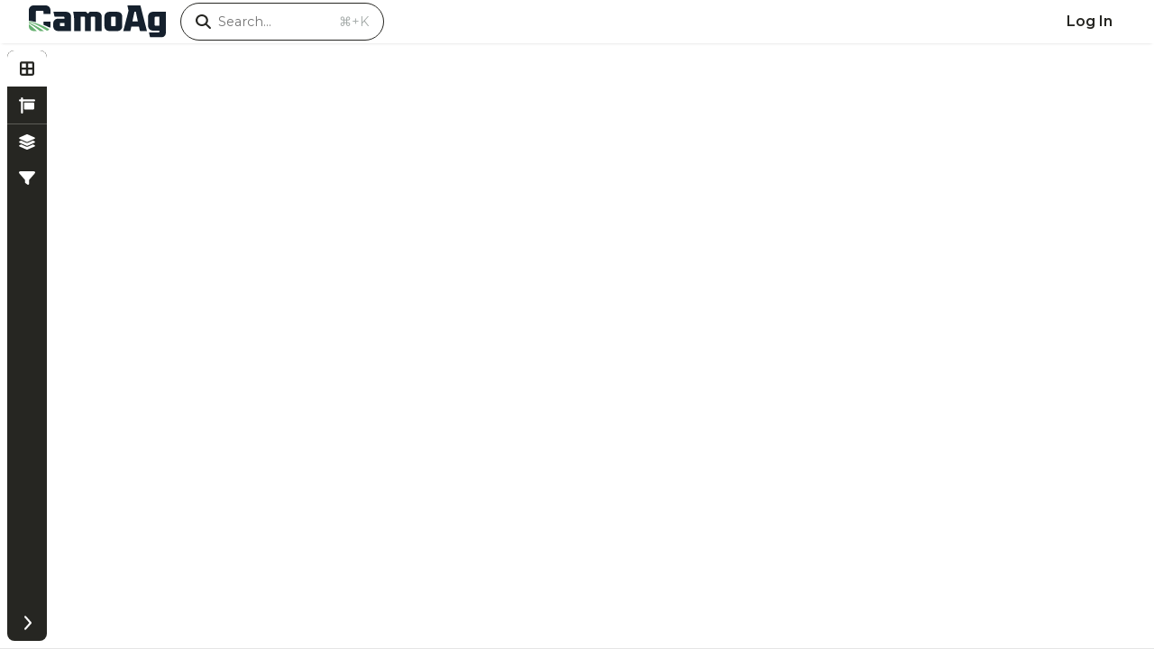

--- FILE ---
content_type: text/html; charset=utf-8
request_url: https://app.camo.ag/map/farms-for-rent/illinois/jackson-county
body_size: 1553
content:
<!DOCTYPE html>
<html lang="en">
	<head>
		<meta charset="utf-8" />
		<meta name="viewport" content="width=device-width, initial-scale=1.0, minimum-scale=1.0, maximum-scale=1.0" />
		<meta property="og:url" content="https://app.camo.ag" />
		<meta property="og:title" content="Land and People Intelligence for Agribusiness | CamoAg" />
		<meta property="og:type" content="website" />
		<meta property="og:locale" content="en_US" />
		<meta property="og:description" content="Maximize growth with targeted agricultural data. Empower your agribusiness with insights to drive smarter decisions, from land valuation to marketing." />
		<meta property="og:image" content="https://assets.camo.ag/tillable-assets/marketing/camoag/og_image.png" />
		<title>Land and People Intelligence for Agribusiness | CamoAg</title>
		<meta name="description" content="Maximize growth with targeted agricultural data. Empower your agribusiness with insights to drive smarter decisions, from land valuation to marketing." />
		<script>
			window.SITE_CONFIG = {"styles":{"headerLogo":"CamoAg-Wordmark-Dark.svg"},"theme":{"brandPrimary":"#476E90","brandPrimaryHover":"#6C8BA6","brandSecondary":"#508F61"}};
		</script>

		<!-- favicon -->
		<link rel="icon" href="https://assets.camo.ag/tillable-assets/favicon/camoag/favicon.ico" sizes="any" />
		<link rel="icon" type="image/png" sizes="32x32" href="https://assets.camo.ag/tillable-assets/favicon/camoag/favicon-32x32.png">
		<link rel="icon" type="image/png" sizes="16x16" href="https://assets.camo.ag/tillable-assets/favicon/camoag/favicon-16x16.png">
		<link rel="apple-touch-icon" sizes="180x180" href="https://assets.camo.ag/tillable-assets/favicon/camoag/apple-touch-icon-v2.png" />
		<link rel="manifest" href="https://assets.camo.ag/camoag-prod-camo-frontend-public/manifest.json" crossorigin="use-credentials" />
		<link rel="manifest" href="https://assets.camo.ag/camoag-prod-camo-frontend-public/manifest.json" crossorigin="use-credentials" />

		<meta name="theme-color" content="#000000" />

		<link rel="preconnect" href="https://fonts.gstatic.com" crossorigin />
		<link href="https://fonts.googleapis.com/css2?family=Montserrat:ital,wght@0,300;0,400;0,600;0,700;1,400&display=swap" rel="preload" as="style" />
		<link rel="stylesheet" href="https://fonts.googleapis.com/css2?family=Montserrat:ital,wght@0,300;0,400;0,600;0,700;1,400&display=swap" media="print" onload="this.media='all'" />

		<meta name="mobile-web-app-capable" content="yes" />
		<meta name="apple-mobile-web-app-title" content="CamoAg" />


		<script type="module" crossorigin src="https://assets.camo.ag/camoag-prod-camo-frontend-public/assets/index-D88yz7zJ.js"></script>
		<link rel="modulepreload" crossorigin href="https://assets.camo.ag/camoag-prod-camo-frontend-public/assets/vendor-hellosign-D53VOKuh.js">
		<link rel="modulepreload" crossorigin href="https://assets.camo.ag/camoag-prod-camo-frontend-public/assets/vendor-others-BlaNB0yt.js">
		<link rel="stylesheet" crossorigin href="https://assets.camo.ag/camoag-prod-camo-frontend-public/assets/vendor-others-D4wcebRk.css">
	</head>
	<body>
		<noscript> You need to enable JavaScript to run this app. </noscript>

		<div id="root"></div>
		<div id="modal-root"></div>
		<div id="panel-root"></div>
		<!-- Handle unsupported browsers -->
		<script>
			if (typeof Object.assign !== 'function' || typeof Object.setPrototypeOf !== 'function') {
				window.location.href = '/unsupported-browser.html';
			}
		</script>

		<!-- Start of HubSpot Embed Code -->
		<script type="text/javascript" id="hs-script-loader" async defer src="//js.hs-scripts.com/43843359.js"></script>
		<!-- End of HubSpot Embed Code -->
		<!-- Global site tag (gtag.js) - Google Analytics -->
		<script
			async
			src="https://www.googletagmanager.com/gtag/js?id=G-7NY9HZJ3XP"
		></script>
		<script>
			window.dataLayer = window.dataLayer || [];

			function isParentSameOrigin() {
				try {
					return window.parent.location.origin === window.location.origin;
				} catch (e) {
					return false;
				}
			}

			function isDebugAnalyticsMode() {
				try {
					return Boolean(window.localStorage.getItem('debugAnalytics'));
				} catch (e) {
					return false;
				}
			}

			function gtag() {
				try {
					if (window.self !== window.parent && isParentSameOrigin()) {
						window.top.dataLayer.push(arguments);
						if (isDebugAnalyticsMode()) {
							window.top.console.log(arguments);
						}
						return;
					}

					window.dataLayer.push(arguments);
					if (isDebugAnalyticsMode()) {
						window.console.log(arguments);
					}
				} catch (e) {
					window.dataLayer.push(arguments);
				}
			}
			gtag('js', new Date());
		</script>
		<!-- End Google Analytics Site tag -->

		<script src="https://maps.googleapis.com/maps/api/js?key=AIzaSyCf_Oehzi6yZREKwuLXhGfhoZ46xzMpuW0&v=quarterly&libraries=drawing,places,geometry&loading=async"></script>
	</body>
</html>


--- FILE ---
content_type: text/css
request_url: https://assets.camo.ag/camoag-prod-camo-frontend-public/assets/MapMenuHeader-DiUd58hQ.css
body_size: -142
content:
.w-color-circle-point{border-radius:50%!important;height:2rem!important;width:2rem!important}.info-window-container{display:grid;grid-row-gap:1rem}.name-link{text-decoration:none}.name{font-weight:700;font-size:1rem;color:#4eaf68}.content{display:grid;grid-template-columns:4rem 1fr;align-items:flex-start}.no-image-content{display:grid;grid-template-columns:auto;align-items:flex-start}.farm-image{display:block;height:100%;width:100%}.section{display:flex;justify-content:space-between}.section-value{text-align:right}.footer{display:grid;grid-template-columns:auto auto;grid-column-gap:.5rem;justify-items:center;width:100%}.footer-section{display:grid;grid-row-gap:.25rem;align-items:center;justify-items:center}.mapboxgl-popup-content{padding:0!important}.mapboxgl-popup.mapboxgl-popup-anchor-bottom{max-width:500px!important}.mapbox-simple-popover{display:block;margin:1rem;max-width:12rem}.mapboxgl-ctrl-top-right{display:none}


--- FILE ---
content_type: text/javascript
request_url: https://assets.camo.ag/camoag-prod-camo-frontend-public/assets/IconButtonTooltip-CIzoGZCC.js
body_size: -101
content:
import{a6 as s}from"./vendor-others-BlaNB0yt.js";import{u as p,C as y,kb as m,j as I}from"./index-D88yz7zJ.js";try{(function(){var e=typeof window<"u"?window:typeof global<"u"?global:typeof globalThis<"u"?globalThis:typeof self<"u"?self:{},n=new e.Error().stack;n&&(e._sentryDebugIds=e._sentryDebugIds||{},e._sentryDebugIds[n]="93dfff2d-ef83-4e8d-b599-8c19cc3a612e",e._sentryDebugIdIdentifier="sentry-dbid-93dfff2d-ef83-4e8d-b599-8c19cc3a612e")})()}catch{}function h({id:e,icon:n,size:f="1x",color:d,alt:o="",padding:r="0.75em 1em",disabled:i=!1,fixedWidth:a=!1,includeButtonWrapper:l=!1,onClick:c,tooltipDisabled:u=!1}){const b=p(),t=s.jsx(I,{id:e,icon:n,size:f,color:d,padding:r,alt:o,disabled:i,includeButtonWrapper:l,fixedWidth:a,onClick:c});return b?s.jsx(y,{children:t}):s.jsx(m,{alt:o,tooltipDisabled:u,children:t})}export{h as I};


--- FILE ---
content_type: text/javascript
request_url: https://assets.camo.ag/camoag-prod-camo-frontend-public/assets/useCreatePortfolio-KpyGyLxv.js
body_size: 101
content:
import{aC as i}from"./vendor-others-BlaNB0yt.js";import{an as n,co as d,ap as s,lc as f,b2 as c,N as l}from"./index-D88yz7zJ.js";try{(function(){var o=typeof window<"u"?window:typeof global<"u"?global:typeof globalThis<"u"?globalThis:typeof self<"u"?self:{},e=new o.Error().stack;e&&(o._sentryDebugIds=o._sentryDebugIds||{},o._sentryDebugIds[e]="13d87c01-c713-46fd-9b4d-de0ec3f1f4b4",o._sentryDebugIdIdentifier="sentry-dbid-13d87c01-c713-46fd-9b4d-de0ec3f1f4b4")})()}catch{}function b(){const o=i();return{createPortfolio:async t=>{try{o(n({key:"save-portfolio"}));const a=t.payload,{data:{portfolio:r}}=await d({url:"portfolio",data:{description:a.description,name:a.name}});o(s({key:"save-portfolio"})),t.callback({portfolio:f.hydrateFromJson({portfolio:r})})}catch{o(s({key:"save-portfolio"})),o(c({message:"Unable to save portfolio. Please try again.",type:l.error}))}}}}export{b as u};


--- FILE ---
content_type: text/javascript
request_url: https://assets.camo.ag/camoag-prod-camo-frontend-public/assets/useNumberParams-BYhTEsx0.js
body_size: -59
content:
import{bu as d}from"./index-D88yz7zJ.js";import{bM as a}from"./vendor-others-BlaNB0yt.js";try{(function(){var e=typeof window<"u"?window:typeof global<"u"?global:typeof globalThis<"u"?globalThis:typeof self<"u"?self:{},n=new e.Error().stack;n&&(e._sentryDebugIds=e._sentryDebugIds||{},e._sentryDebugIds[n]="2b431331-dc3d-4aee-b7a9-6a90e289ab48",e._sentryDebugIdIdentifier="sentry-dbid-2b431331-dc3d-4aee-b7a9-6a90e289ab48")})()}catch{}function b(e){const n=a();return e.reduce((s,r)=>({...s,[r]:n[r]&&d(n[r])}),{})}export{b as u};


--- FILE ---
content_type: text/javascript
request_url: https://assets.camo.ag/camoag-prod-camo-frontend-public/assets/useCountyAutocomplete-BmLt6sOm.js
body_size: 1602
content:
import{a5 as a,b4 as B,a6 as h,b8 as M,a7 as O,dz as W,dy as X}from"./vendor-others-BlaNB0yt.js";import{f as _,a as q,b as F,c as H,d as $}from"./Select-_ogoOUY2.js";import{G as L,h as K,j as J,aP as N,fH as Y}from"./index-D88yz7zJ.js";try{(function(){var e=typeof window<"u"?window:typeof global<"u"?global:typeof globalThis<"u"?globalThis:typeof self<"u"?self:{},s=new e.Error().stack;s&&(e._sentryDebugIds=e._sentryDebugIds||{},e._sentryDebugIds[s]="b94e738a-abf8-410b-8dd7-ab2512b38602",e._sentryDebugIdIdentifier="sentry-dbid-b94e738a-abf8-410b-8dd7-ab2512b38602")})()}catch{}function Z(e,s=0,r={}){let l,c,i,o=[];return function(...b){const C=V(s),u=new Date().getTime(),p=!l||u-l>C;if(l=u,p&&r.leading)return r.accumulate?Promise.resolve(e.call(this,[b])).then(x=>x[0]):Promise.resolve(e.call(this,...b));if(c?clearTimeout(i):c=Q(),o.push(b),i=setTimeout(t.bind(this),C),r.accumulate){const x=o.length-1;return c.promise.then(j=>j[x])}return c.promise};function t(){const m=c;clearTimeout(i),Promise.resolve(r.accumulate?e.call(this,o):e.apply(this,o[o.length-1])).then(m.resolve,m.reject),o=[],c=null}}function V(e){return typeof e=="function"?e():e}function Q(){const e={};return e.promise=new Promise((s,r)=>{e.resolve=s,e.reject=r}),e}function R(e){const s=new Set;return e.filter(r=>s.has(r.value)?!1:(s.add(r.value),!0))}function ee({placeholder:e="Search",loadOptions:s,inputValue:r,onInputChange:l,defaultOptions:c,searchedOptions:i,onChange:o,value:t,errorMessage:m,maxMenuHeight:b,maxSelected:C,isMulti:u=!1,cacheSearchOptions:p=!1,required:x=!1,disabled:j=!1,closeMenuOnSelect:w=!1,isLoading:k=!1,autoFocus:E=!1}){const P=O(),T=H({theme:P}),[f,I]=a.useState([]),y=a.useMemo(()=>t&&(Array.isArray(t)?f==null?void 0:f.filter(n=>$({array:t,includesValue:n.value})):f==null?void 0:f.find(n=>n.value===t)),[f,t]),v=a.useCallback(n=>n?u&&Array.isArray(n)?(p||I(n),o(n.map(({value:S})=>S))):(p||I([n]),o(n.value)):o(null),[p,u,o]),A=a.useMemo(()=>{const n=(c||[]).concat(i||[]);return R(n)},[c,i]),D=a.useMemo(()=>{const n=(c||[]).concat(i||[]),S=R(n);return r?S.filter(({label:g})=>g.toLowerCase().includes(r==null?void 0:r.toLowerCase())):c},[c,r,i]);return a.useEffect(()=>{if(t!=null&&t.length&&(A!=null&&A.length)){const n=Array.isArray(t)?t:[t],S=A.filter(d=>$({array:n,includesValue:d.value})),g=[];S.forEach(d=>{(f==null?void 0:f.some(z=>z.value===d.value))||g.push(d)}),g.length&&I(d=>d.concat(g))}},[t,u,A,f]),h.jsx(W,{loadOptions:s,styles:T,isDisabled:j,isMulti:u,closeMenuOnSelect:w||!u,required:x,placeholder:e,value:y,defaultOptions:D,maxMenuHeight:b,isLoading:k,onChange:v,"aria-errormessage":m,isOptionDisabled:()=>!!u&&!!C&&Array.isArray(y)&&(y==null?void 0:y.length)>=C,components:{DropdownIndicator:()=>null,IndicatorSeparator:()=>null,MultiValueRemove:({innerProps:{onClick:n}})=>h.jsx(J,{icon:X,padding:"1px 0.25rem 0 0.25rem",onClick:n})},inputValue:r,onInputChange:l,autoFocus:E,cacheOptions:p,isClearable:!0})}function te({name:e,label:s,placeholder:r="Search",defaultOptions:l=[],maxMenuHeight:c=150,maxSelected:i,fetchOptionsMethod:o,isMulti:t=!1,required:m=!1,disabled:b=!1,closeMenuOnSelect:C=!1,cacheSearchOptions:u=!1,cacheInput:p=!1,autoFocus:x=!1}){var S;const[j,w]=a.useState(""),[k,E]=a.useState(),[P,T]=a.useState(!1),{control:f,formState:{errors:I}}=B(),y=((S=I[e])==null?void 0:S.message)||void 0,v=a.useMemo(()=>_({options:l}),[l]),A=a.useCallback((g,d)=>{d.action==="input-change"&&w(g)},[w]),D=a.useCallback(async g=>{T(!0);try{const d=await o({searchQuery:g});return u&&E(d),_({options:d})}finally{T(!1)}},[o,u]),n=a.useMemo(()=>Z(D,250),[D]);return h.jsxs(L,{position:"relative",gap:"0.5rem",children:[!!s&&h.jsxs(L,{columns:"1fr auto",columnGap:"1rem",children:[h.jsxs(q,{children:[s,m?"*":""]}),!!i&&h.jsxs(K,{weight:"light",size:"0.75rem",children:["Maximum of ",i]})]}),h.jsx(M,{control:f,name:e,defaultValue:null,render:({field:{onChange:g,value:d}})=>h.jsx(ee,{placeholder:r,defaultOptions:v,searchedOptions:k,loadOptions:G=>n(G),required:m,disabled:b,maxMenuHeight:c,closeMenuOnSelect:C||!t,onChange:g,isMulti:t,value:d,cacheSearchOptions:u,maxSelected:i,errorMessage:y,isLoading:P,autoFocus:x,...p&&t?{inputValue:j,onInputChange:A}:{}})}),y&&h.jsx(F,{errorMessage:y})]})}const oe=a.memo(te),U="county/autocomplete";function ae(){const{getGuard:e}=N(),s=a.useRef(null);return a.useEffect(()=>()=>{var l;(l=s.current)==null||l.abort()},[]),{fetchCounties:a.useCallback(async({searchQuery:l,stateGeoids:c})=>{var t;let i=[];(t=s.current)==null||t.abort();const o=Y({search_query:l,state_geoids:c||[]}).toString();return(l==null?void 0:l.length)>2&&await e({url:o?`${U}?${o}`:U,callback:({data:{counties:m}})=>{i=m.map(b=>({label:`${b.name}, ${b.state}`,value:b.geoid}))},loadingKey:"county-autocomplete-search",abortControllerCallback:({controller:m})=>s.current=m}),i},[e])}}export{oe as A,ae as u};


--- FILE ---
content_type: text/javascript
request_url: https://assets.camo.ag/camoag-prod-camo-frontend-public/assets/DollarInput-Cc4MjCOA.js
body_size: -27
content:
import{b4 as g,a6 as s,b8 as m}from"./vendor-others-BlaNB0yt.js";import{k_ as y,az as n,lm as i,lj as f,l0 as D}from"./index-D88yz7zJ.js";try{(function(){var r=typeof window<"u"?window:typeof global<"u"?global:typeof globalThis<"u"?globalThis:typeof self<"u"?self:{},t=new r.Error().stack;t&&(r._sentryDebugIds=r._sentryDebugIds||{},r._sentryDebugIds[t]="dfa8f5ac-9cb8-485d-85b2-792e354f51a7",r._sentryDebugIdIdentifier="sentry-dbid-dfa8f5ac-9cb8-485d-85b2-792e354f51a7")})()}catch{}function j({name:r,handleInputChange:t,excludeCents:l=!1,useNewStyle:v=!1,...u}){const{control:c}=g(),b=({field:{ref:d,...e}})=>v?s.jsx(y,{...u,...e,name:r,inputMode:"decimal",onChange:o=>{t==null||t(o);const a=!o.target.value||o.target.value==="$"?null:o.target.value;e.onChange(l?i({string:a}):f(a))},value:!e.value&&e.value!==0?"":n(e.value)}):s.jsx(D,{...u,...e,name:r,inputMode:"decimal",onChange:o=>{t==null||t(o);const a=!o.target.value||o.target.value==="$"?null:o.target.value;e.onChange(l?i({string:a}):f(a))},value:!e.value&&e.value!==0?"":n(e.value)});return s.jsx(m,{control:c,name:r,render:b})}export{j as D};


--- FILE ---
content_type: text/javascript
request_url: https://assets.camo.ag/camoag-prod-camo-frontend-public/assets/useSearchCounty-D9-p_QLf.js
body_size: 436
content:
import{a5 as u}from"./vendor-others-BlaNB0yt.js";import{aP as p,cU as _,aM as S,fH as g}from"./index-D88yz7zJ.js";import{C as y}from"./county-CDou-zLD.js";try{(function(){var t=typeof window<"u"?window:typeof global<"u"?global:typeof globalThis<"u"?globalThis:typeof self<"u"?self:{},n=new t.Error().stack;n&&(t._sentryDebugIds=t._sentryDebugIds||{},t._sentryDebugIds[n]="6040fa49-7db2-4bfa-92eb-bb1f7d6de6df",t._sentryDebugIdIdentifier="sentry-dbid-6040fa49-7db2-4bfa-92eb-bb1f7d6de6df")})()}catch{}function w({geoids:t,stateNameOrAbbreviation:n,includeGeojson:s=!1}={}){const[b,d]=u.useState([]),{getGuard:a}=p(),l=u.useRef(null),c=u.useMemo(()=>{var e;return(n==null?void 0:n.length)===2?n:(e=_.find(o=>o.id===n))==null?void 0:e.abbreviation},[n]);u.useEffect(()=>()=>{var e;(e=l.current)==null||e.abort()},[]),u.useEffect(()=>{let e;if(!(t!=null&&t.length)&&!c){d([]);return}let o="";return t!=null&&t.length?o=t.map(r=>`${S.county}=${r}`).concat(`include_geojson=${s}`).join("&"):c&&(o=`state_abbreviation=${c}&include_geojson=${s}`),a({url:`county/search?${o}`,callback:({data:{counties:r}})=>{d(y.hydrateListFromJson({counties:r}))},abortControllerCallback:({controller:r})=>e=r,loadingKey:"counties-autocomplete"}),()=>{e==null||e.abort()}},[a,t,c,s]);const h=u.useCallback(async({searchParamsObject:e,includeGeojson:o=!0})=>{var i;let r=[];(i=l.current)==null||i.abort();const C=g({...e,include_geojson:o}).toString();return await a({url:`county/search?${C}`,loadingKey:"county-search",callback:({data:{counties:f}})=>{r=y.hydrateListFromJson({counties:f})},abortControllerCallback:({controller:f})=>l.current=f}),r},[a]);return{counties:b,searchCounties:h}}export{w as u};


--- FILE ---
content_type: image/svg+xml
request_url: https://assets.camo.ag/tillable-assets/icons/farm_cluster.svg
body_size: 286
content:
<?xml version="1.0" encoding="UTF-8"?>
<svg width="44px" height="44px" viewBox="0 0 44 44" version="1.1" xmlns="http://www.w3.org/2000/svg" xmlns:xlink="http://www.w3.org/1999/xlink">
    <!-- Generator: Sketch 50 (54983) - http://www.bohemiancoding.com/sketch -->
    <title>icon / farm-cluster</title>
    <desc>Created with Sketch.</desc>
    <defs>
        <circle id="path-1" cx="14" cy="14" r="14"></circle>
    </defs>
    <g id="Browse-Farms" stroke="none" stroke-width="1" fill="none" fill-rule="evenodd">
        <g id="0.0(G)-Desktop-/-Default-(My-Location)" transform="translate(-393.000000, -436.000000)">
            <g id="icon-/-farm-cluster" transform="translate(393.000000, 436.000000)">
                <g id="🎨-Color-Copy" stroke-width="1" fill-rule="evenodd" transform="translate(8.000000, 8.000000)">
                    <g id="🎨-Color">
                        <mask id="mask-2" fill="white">
                            <use xlink:href="#path-1"></use>
                        </mask>
                        <circle stroke-opacity="0.5" stroke="#FFFFFF" stroke-width="8" cx="14" cy="14" r="18"></circle>
                        <g id="🎨Color/Fill/orange" mask="url(#mask-2)" fill="#F89A4E">
                            <g transform="translate(-9.823045, -8.866667)" id="Color/Fill/Base-3">
                                <rect x="0" y="0" width="47" height="48" rx="2"></rect>
                            </g>
                        </g>
                    </g>
                </g>
                <text id="99+" font-family="Overpass-Bold, Overpass" font-size="10" font-weight="bold" letter-spacing="-0.5"></text>
            </g>
        </g>
    </g>
</svg>

--- FILE ---
content_type: text/javascript
request_url: https://assets.camo.ag/camoag-prod-camo-frontend-public/assets/index-D88yz7zJ.js
body_size: 128297
content:
const __vite__mapDeps=(i,m=__vite__mapDeps,d=(m.f||(m.f=["assets/AddFundingSource-DAwMYwjt.js","assets/vendor-others-BlaNB0yt.js","assets/vendor-hellosign-D53VOKuh.js","assets/vendor-others-D4wcebRk.css","assets/ChooseAccountTypeHeader-D60hhp73.js","assets/MicroDepositsGeneralForm-r1b_iQHq.js","assets/TextAreaInput-rJV4RPup.js","assets/InstantAccountVerification-0AQV5EGb.js","assets/AddFundingSourceSuccess-BK-WqsPL.js","assets/MicroDepositsAttachedContent-DA3cJg1i.js","assets/MicroDepositsGeneral-BedofUqP.js","assets/MicroDepositsAttached-D1jTzwZn.js","assets/NoMatch-aEsjVhSd.js","assets/SomethingWentWrong-B6p5iPrj.js","assets/MediaPreviewModal-I7wtLibf.js","assets/index-C6pJAqLI.js","assets/GlobalSearchModalOverlay-DFBrJkXw.js","assets/route.constants--Ge3YEiJ.js","assets/index-CsjCjR-3.js","assets/useCopyToClipboard-BS1N3c6v.js","assets/IconButtonTooltip-CIzoGZCC.js","assets/ContactInfoButtonGroup-Bq5vBaIg.js","assets/AdminRouter-qBPwSUo9.js","assets/AuthRouter-CfWs4kHO.js","assets/index-C9VekabP.js","assets/index-BKwxjo9_.js","assets/index-B-Yn2Eua.js","assets/route.constants-CaB0A_tr.js","assets/DashboardRouter-CioxoB3r.js","assets/CommonListFilters-CaLnJCLT.js","assets/CreatedByUserSearchFilter-BKFJSnE6.js","assets/useOrganizationUsersSelectOptions-C_Rrs8KI.js","assets/organizationUser-CmiKapz2.js","assets/useOrganizationUsers-BB1x9EIv.js","assets/StateSearchFilter-D8H-NGni.js","assets/useRouteQueryNumberParamArray-BtbPLw6y.js","assets/useCountyAutocomplete-BmLt6sOm.js","assets/Select-_ogoOUY2.js","assets/MobileFilterPanelRenderer-BJmUVA2i.js","assets/DateInput-4ofXPzsq.js","assets/useSearchCounty-D9-p_QLf.js","assets/county-CDou-zLD.js","assets/useDebounce-Dtuk1ERy.js","assets/useOrganizationMortgage-BojiCi5o.js","assets/route.constants-r7wcMiFk.js","assets/mortgageListContext-CyFxnU6F.js","assets/useFarmAutocomplete-DjAW5Krs.js","assets/usePortfolios-fGkq0BVg.js","assets/QueryParamProvider-TlMGLicL.js","assets/DashboardContentWrapper-CdDQ6617.js","assets/DashboardHeader-BNCzRNgH.js","assets/CRMContactFilter-BNMLSSEt.js","assets/useCrmContact-C2Z9cc4S.js","assets/UpdatedDateFilter-BJYE-y2u.js","assets/useSortByQueryParam-BwuFpNpA.js","assets/PageControls-CsyYiqzw.js","assets/Pagination-Dn4KTEej.js","assets/NumberInput-8e3_wYcb.js","assets/RadioGroupFilter-nooPqfTu.js","assets/DollarInput-Cc4MjCOA.js","assets/DecimalInput-CFpWHL4Y.js","assets/NewFarmButton-CXOH0grn.js","assets/useMarketAnalysisSearch-CgunrqID.js","assets/GhostList-DbHwiU0e.js","assets/GhostCard-BLiubODb.js","assets/FarmCountyState-L_lgY3NI.js","assets/FarmCardImageMissingGeometry-C1mqx53q.js","assets/BetaFarmCard-CKPlFZ_U.js","assets/FieldDetails-BsD-7MAk.js","assets/format-B41Bf67K.js","assets/FieldDetailsSection-D_x88p6u.js","assets/LoadingState-DLrEJxJj.js","assets/SelectPortfoliosModal-CegqCDx_.js","assets/DropdownMenuContentWrapper-TsjITFRh.js","assets/DropdownMenuOptionButton-BJdi3kDn.js","assets/FarmProvider-DXhIamSa.js","assets/useNumberParams-BYhTEsx0.js","assets/leasedLegalEntity-By_klpZT.js","assets/useCreatePortfolio-KpyGyLxv.js","assets/index-r1iyY8d9.js","assets/BulkSelectionItemWrapper-DvdHG5VK.js","assets/usePortfolio-fKgSqnVM.js","assets/usePortfolioUsers-2AVFqNJ-.js","assets/route.constants-BaU2X3a9.js","assets/AccountRouter-DV4Si_4A.js","assets/FarmDetailsRouter-B2WgBz4l.js","assets/routes-DZqoDZPc.js","assets/LoadingSoilMap-TxLASnXe.js","assets/appliedUnitOptionsContext-D3POmm1K.js","assets/field-activity-DGWchwpV.js","assets/leaseActivityReminder-BEYYC1KW.js","assets/useMinimizeFooter-BMM1SbVC.js","assets/useDocuments-DJLUIsYs.js","assets/leaseStatus-CqjAMFGq.js","assets/documentsContext-B4JsJBVO.js","assets/TabContent-UMWsJeoM.js","assets/FarmFieldListItem-C6DQi-zL.js","assets/route.constants-DCX7WeMl.js","assets/GhostFieldDetails-Cd3NP6dF.js","assets/CommentSection-CnnC8Q_N.js","assets/useLegalEntities-BeLNWMuW.js","assets/usePageLoaded-Bv_GdtOi.js","assets/index-IsLRFjIr.js","assets/lease-3Jf9enSX.js","assets/index-3aW2Xr_Q.js","assets/MultiFieldSelectMap-F3ZgOiWI.js","assets/MapboxMap-BuRPzycz.js","assets/MapMenuHeader-C3oLONuS.js","assets/BasicErrorBoundary-BtQJ1QSt.js","assets/useCrmContactSearch-DsjNLaLS.js","assets/vendor-mapbox-CtvWotmE.js","assets/EditAddressModal-Cq1uXqRz.js","assets/SplitDateInput-6poMikUC.js","assets/PdfPreview-CcinEn65.js","assets/route.constants-CO76eoh6.js","assets/navigation-DxNL-xis.js","assets/useLogout-BgEQ0ihW.js","assets/route.constants-CDkf6JrO.js","assets/route.constants-CkyK3JKh.js","assets/useHasOrganizationReadAccess-xiv_9My4.js","assets/file-D6tRRi7F.js","assets/route.constants-DUtcyoDy.js","assets/cropHistory-Psbw_JHg.js","assets/ContactEnrichmentRequest-BGzHHbJF.js","assets/useListSize-DYBbG7F1.js","assets/useEditCrmContact-CeC2d7yv.js","assets/MapMenuHeader-DiUd58hQ.css","assets/AddressHeader-DZRxYCA1.js","assets/BasicMortgageInfo-C_66v7Od.js","assets/MortgageBorrowers-CXc7bYLg.js","assets/UCCFilingBuyerDetails-DUFTwuSG.js","assets/EventIcon-BqSaH4fD.js","assets/appliedUnitOption-DkBAmI9-.js","assets/useCropHistoryOptions-z2eBDlNL.js","assets/cropOption-DEBr5LJw.js","assets/useCropHistory-Mu36smZf.js","assets/useBackgroundReportPdf-cWq81-jQ.js","assets/AddOtherForm-DdLJ8Atw.js","assets/index-D1rPx9Jm.js","assets/index-CTgAxK8q.js","assets/useSoils-BtpyyQZJ.js","assets/MapToggleButton-CrvKQqFA.js","assets/MapLoading-DoDEQdVa.js","assets/offers.reducer-D0vNRJFp.js","assets/offers.actions-BVEH1CNK.js","assets/questions.reducer-h4MjaIIN.js","assets/MapLabels-DULECIhd.js","assets/useSmoothMapTransition-DHSQCpJV.js","assets/LegalEntityRadioButton-Dqh5M8VP.js","assets/AddLegalEntityForm-D-fcVZTy.js","assets/Description-DI3KcsgO.js","assets/GhostMobileHeader-CzAUNSlc.js","assets/EditDocumentModal-Bj7T-ifD.js","assets/PropertyTaxOptionsDropdown-BUHcsogV.js","assets/index-Dg-OrWP9.js","assets/marketAnalysisContext-GGQZEJBW.js","assets/PricePerAcreageType-Dcj7ylkU.js","assets/MarketAnalysisSummaryCard-9s8EpYIa.js","assets/FarmSaleDetailsRouter-D45rRSkR.js","assets/index-CrlbFN3P.js","assets/index-DbKruFt2.js","assets/index-FH-oC0Ed.js","assets/index-BiH9Kd4X.js","assets/route.constants-Dj1Oqatj.js","assets/index-BkqxRIss.js","assets/index-CUWMLwpp.js","assets/index-nZikkahg.js","assets/leaseInvoice-DBuyMVra.js","assets/index-DdxA6a1q.js","assets/index-BkLqHNFH.js","assets/index-BMjGy84T.js","assets/LeaseRouter-Cjc4LOua.js","assets/routes-CS6Agy0d.js","assets/offers-B_FrWZ09.js","assets/LeaseDetailsRouter-Ciqc1pgy.js","assets/LeaseDropdown-BJWQVQX8.js","assets/FlexPaymentsDropdown-7-jpOG3E.js","assets/route.constants-m3p_J-ce.js","assets/useActiveLeaseTerms-BD_fQJX5.js","assets/financingApplication-A3k3B4mw.js","assets/GhostHeader-IM3JJ4bh.js","assets/LeaseAction-irIWBlpV.js","assets/MortgageDetailsRouter-CFbbSTvK.js","assets/FinancialsDashboardRouter-BUNaEN7b.js","assets/index-Bkp8fdjP.js","assets/index-CavVd1lP.js","assets/routes-CwAYffMu.js","assets/VerifyCustomerRouter-8VhWkbF-.js","assets/AddFundingSourceRouter-DZpevTxq.js","assets/NotificationsRouter-BrOyfKF2.js","assets/index-CmGCSxy9.js","assets/index-BDfiBASG.js","assets/TermsFlexPaymentsModalRouter-BSjsQqBg.js","assets/GrowerProfileRouter-Ppd_zjti.js","assets/index-MqkiVMus.js","assets/useProfileSupportData-DHP4BirZ.js","assets/grower-DWWon1rE.js","assets/PaymentCheckoutRouter-C2YTzawP.js","assets/ZendeskLoginRedirect-CQL4A-TB.js","assets/SubscriptionRequired-DXBOO9mK.js","assets/UnifiedMapRouter-DWE-VTCB.js","assets/ContactsDashboardRouter-jiMQQsaT.js","assets/routes.constants-CYzYWCNU.js","assets/Login-Dq18shEG.js","assets/useIsEmbeddedAuth-ClPG9fPG.js","assets/useBiometricsLogin-D_sELDvf.js","assets/MobileFormContainer-Cav_QNFf.js","assets/ModalAlert-X0flRyv3.js","assets/AddAccountCredentials-DF59eiHZ.js","assets/ShowSummary-D7O__ZNc.js","assets/ProgressBar-RtYF4RUD.js","assets/portfolioContext-GcxaEmB-.js","assets/Invoice-lVU9dKxJ.js","assets/UserLocationInput-mq3xchD2.js","assets/AccountCreated-VoIVuxoh.js","assets/AccountCreatedContent-CMG43-zv.js","assets/ForgotPassword-DZ50y5St.js","assets/NewPasswordRequestedContent-CXRNohtq.js","assets/NewPasswordRequested-Bk2lYgn8.js","assets/ResetPassword-DaQ-9E3y.js","assets/AuthenticatedRedirect-wfHbRNV1.js","assets/LazyImage-LV6uVSbU.js","assets/InformationModal-NcI_-dE9.js","assets/index-D5mx26m_.js","assets/NotificationCard-CFHDYibd.js","assets/index-zy6c2o4M.js","assets/InformationBanner-DtOUK4qP.js","assets/Snackbar-CACI-She.js","assets/ErrorPage-BgrdDFQQ.js","assets/index-CxjHsS-n.js","assets/index-BCUJIF7s.js","assets/LeaseDashboardRouter-CFMtPiRu.js","assets/NoLeases-lb-v_ABu.js","assets/NoData-B-61RIdD.js","assets/TermsCardStatus-BM9M0HNt.js","assets/LeaseReviewRouter-DOC6LQIO.js","assets/Builder-Vd8xJWN_.js","assets/useLeaseGrowerLegalEntity-DQPOtWyo.js","assets/TemplateViewer-m3rWs8b3.js","assets/ScheduleItem-B_brkuKH.js","assets/LeasePreviewDropdown-BSKOCCuZ.js","assets/index-uo8Lv15B.js","assets/ExpansionProvider-DiPJBadZ.js","assets/Header-C2uT1ViI.js","assets/EditorReviewFooter-WqTFkHpD.js","assets/useActiveLease-D8senF4P.js","assets/useLeaseCounterparties-BS30yutE.js","assets/CounterpartyCard-DfmWCrYA.js","assets/useActiveLeaseInvoice-D971aGK5.js","assets/useLeaseFinancingApplication-CEfNlSCE.js","assets/index-CsHKO4Hu.js","assets/AddDocumentsRouter-BCJqceP1.js","assets/AddDocumentProvider-C3Pr7NBT.js","assets/AddDocumentType-DoFu-NsW.js","assets/Content-C2uDenb-.js","assets/AddPhoto-CQ9hNiBj.js","assets/GoBack-CYH5QqvW.js","assets/useLeasedLegalEntities-DeKlBJwL.js","assets/AddOther-D_ht1AmT.js","assets/AddVideo-C0sokH6e.js","assets/AddMap-2i2-JGXV.js","assets/FieldMap-s7Fdx8Nh.js","assets/OmniChatRouter-BpfbAR3W.js","assets/ReportsRouter-C7umeHth.js","assets/EmbeddedReport-CatED-hi.js","assets/LandingPage-CjkQUY6m.js","assets/Header-DX96NPsi.js","assets/ErrorContent-BZpwf7xc.js"])))=>i.map(i=>d[i]);
var Wp=Object.defineProperty;var Jp=(e,t,r)=>t in e?Wp(e,t,{enumerable:!0,configurable:!0,writable:!0,value:r}):e[t]=r;var I=(e,t,r)=>Jp(e,typeof t!="symbol"?t+"":t,r);import{w as qp,c as Vp,d as Hp,e as At,$ as Qp,f as Kp,g as Zp,h as Xp,j as nc,k as Eo,l as ms,m as eg,n as tg,o as rg,q as og,s as ng,t as sg,u as Pr,v as ut,x as Ra,y as ag,z as Oa,A as Sn,B as j,C as ig,D as cg,E as lg,F as dg,G as ug,H as mg,I as pg,J as gg,K as hg,L as fg,M as _g,N as yg,O as sc,P as ac,Q as Ag,R as $e,S as bg,T as ic,U as ps,V as Eg,W as xg,X as wg,Y as Sg,Z as Cg,_ as Ig,a0 as vg,a1 as Jo,a2 as re,a3 as Ve,a4 as Me,a5 as m,a6 as c,a7 as z,a8 as pr,a9 as cc,aa as Y,ab as Fe,ac as Te,ad as Tg,ae as P,af as Pg,ag as Rg,ah as Og,ai as Lg,aj as Ng,ak as $g,al as kg,am as Mg,an as lc,ao as Dg,ap as Fg,aq as Ug,ar as jg,as as zg,at as Bg,au as La,av as Gg,aw as dc,ax as Yg,ay as Ze,az as gs,aA as Wg,aB as p,aC as ze,aD as uc,aE as mc,aF as ie,aG as Ye,aH as Fn,aI as R,aJ as O,aK as pc,aL as hs,aM as Jg,aN as qg,aO as vo,aP as fs,aQ as gc,aR as Vt,aS as hc,aT as _s,aU as Na,aV as Vg,aW as Hg,aX as ys,aY as Qg,aZ as Kg,a_ as fc,a$ as Zg,b0 as Xg,b1 as eh,b2 as th,b3 as rh,b4 as et,b5 as _c,b6 as oh,b7 as yc,b8 as to,b9 as nh,ba as sh,bb as ah,bc as ih,bd as se,be as ch,bf as lh,bg as dh,bh as uh,bi as mh,bj as ph,bk as gh,bl as hh,bm as fh,bn as _h,bo as yh,bp as Ah,bq as bh,br as Se,bs as sr,bt as Ne,bu as Eh,bv as xh,bw as wh,bx as Sh,by as Ch,bz as Ih,bA as vh,bB as Th,bC as Ph,bD as Rh,bE as Oh,bF as Lh,bG as Nh,bH as $h,bI as kh,bJ as Mh,bK as Dh}from"./vendor-others-BlaNB0yt.js";import"./vendor-hellosign-D53VOKuh.js";try{(function(){var e=typeof window<"u"?window:typeof global<"u"?global:typeof globalThis<"u"?globalThis:typeof self<"u"?self:{},t=new e.Error().stack;t&&(e._sentryDebugIds=e._sentryDebugIds||{},e._sentryDebugIds[t]="1709d6c5-fac9-4eb5-bb5f-93096c5f86e1",e._sentryDebugIdIdentifier="sentry-dbid-1709d6c5-fac9-4eb5-bb5f-93096c5f86e1")})()}catch{}(function(){const t=document.createElement("link").relList;if(t&&t.supports&&t.supports("modulepreload"))return;for(const n of document.querySelectorAll('link[rel="modulepreload"]'))o(n);new MutationObserver(n=>{for(const s of n)if(s.type==="childList")for(const a of s.addedNodes)a.tagName==="LINK"&&a.rel==="modulepreload"&&o(a)}).observe(document,{childList:!0,subtree:!0});function r(n){const s={};return n.integrity&&(s.integrity=n.integrity),n.referrerPolicy&&(s.referrerPolicy=n.referrerPolicy),n.crossOrigin==="use-credentials"?s.credentials="include":n.crossOrigin==="anonymous"?s.credentials="omit":s.credentials="same-origin",s}function o(n){if(n.ep)return;n.ep=!0;const s=r(n);fetch(n.href,s)}})();function MN({history:e=[],defaultRoute:t="/"}={}){if(e.length>1){e.goBack();return}e.replace(t)}function DN({params:e={}}){const t=new URLSearchParams;return Object.entries(e).forEach(([r,o])=>{Array.isArray(o)?o.length&&o.forEach(n=>t.append(r,n)):o&&t.set(r,o)}),t}function Ac({params:e,search:t="",pathname:r="",history:o}){const n=new URLSearchParams(t||window.location.search);let s=r||window.location.pathname;e.forEach(i=>n.delete(i));const a=n.toString();a&&(s+=`?${a}`),o.replace(s)}function Fh({paramKey:e,paramValue:t,history:r}){const o=new URLSearchParams(window.location.search);Array.isArray(t)?(o.delete(e),t.forEach(n=>o.append(e,n))):o.set(e,t),r.replace(`${window.location.pathname}?${o.toString()}`)}function FN({params:e,history:t,replace:r=!1}){const o=r?new URLSearchParams:new URLSearchParams(window.location.search);Object.entries(e).forEach(([n,s])=>{Array.isArray(s)?(o.delete(n),s.forEach(a=>o.append(n,a))):o.set(n,s)}),t.replace(`${window.location.pathname}?${o.toString()}`)}function UN({queryParamString:e}){return e?window.history.replaceState(null,"",e):window.history.replaceState(null,"",window.location.pathname)}function bc({href:e}){if(typeof e!="string")return e;const t=e.split("?"),r=t.shift(),o=t.join("?"),n=new URLSearchParams(o);new URLSearchParams(window.location.search).forEach((i,l)=>n.append(l,i));const a=n.toString();return`${r}${a?`?${a}`:""}`}function Ec({location:e}){return e.pathname?`${e.pathname}${e.search}`:"/"}var qo=(e=>(e.legalEntity="legal_entity_ids",e.portfolio="portfolio_ids",e.farm="farm_ids",e.crm="organization_salesforce_account_ids",e.crmContact="crm_contact_ids",e.grossParcel="gross_parcel_ids",e.state="state_geoids",e.county="county_geoids",e.createdByUser="created_by_user_ids",e))(qo||{});const jN="sort_by",xc="embedded";function zN(e){return e==="paid"||e==="unpaid"||e==="all"?e:"all"}var Uh=(e=>(e.minPricePerAcre="min_price_per_acre",e.maxPricePerAcre="max_price_per_acre",e.minAcres="min_acres",e.maxAcres="max_acres",e.minSoilRating="min_soil_rating",e.maxSoilRating="max_soil_rating",e.soldStartDate="sold_start_date",e.soldEndDate="sold_end_date",e.createdStartDate="created_start_date",e.createdEndDate="created_end_date",e.auctionStartDate="auction_start_date",e.auctionEndDate="auction_end_date",e.updatedStartDate="updated_start_date",e.updatedEndDate="updated_end_date",e.improvements="improvements",e.containsMortgage="contains_mortgage",e))(Uh||{}),jh=(e=>(e.farm="farm",e.portfolio="portfolio",e.legalEntity="legalEntity",e.crm="crm",e.crmContact="crmContact",e.grossParcel="grossParcel",e.county="county",e.state="state",e.createdByUser="createdByUser",e.minPricePerAcre="minPricePerAcre",e.maxPricePerAcre="maxPricePerAcre",e.minAcres="minAcres",e.maxAcres="maxAcres",e.minCrpAcres="minCrpAcres",e.maxCrpAcres="maxCrpAcres",e.minDrylandAcres="minDrylandAcres",e.maxDrylandAcres="maxDrylandAcres",e.minIrrigatedAcres="minIrrigatedAcres",e.maxIrrigatedAcres="maxIrrigatedAcres",e.minNonProductionAcres="minNonProductionAcres",e.maxNonProductionAcres="maxNonProductionAcres",e.minPastureAcres="minPastureAcres",e.maxPastureAcres="maxPastureAcres",e.minSiteAcres="minSiteAcres",e.maxSiteAcres="maxSiteAcres",e.minWetlandAcres="minWetlandAcres",e.maxWetlandAcres="maxWetlandAcres",e.minWoodlandAcres="minWoodlandAcres",e.maxWoodlandAcres="maxWoodlandAcres",e.minWrpAcres="minWrpAcres",e.maxWrpAcres="maxWrpAcres",e.minSoilRating="minSoilRating",e.maxSoilRating="maxSoilRating",e.soldStartDate="soldStartDate",e.soldEndDate="soldEndDate",e.createdStartDate="createdStartDate",e.createdEndDate="createdEndDate",e.auctionStartDate="auctionStartDate",e.auctionEndDate="auctionEndDate",e.updatedStartDate="updatedStartDate",e.updatedEndDate="updatedEndDate",e.improvements="improvements",e.containsMortgage="containsMortgage",e.loanNumbers="loanNumbers",e.lenderNames="lenderNames",e.minParcelCount="minParcelCount",e.maxParcelCount="maxParcelCount",e.minLoanAmount="minLoanAmount",e.maxLoanAmount="maxLoanAmount",e.minPaymentAmount="minPaymentAmount",e.maxPaymentAmount="maxPaymentAmount",e.dueDateStart="dueDateStart",e.dueDateEnd="dueDateEnd",e.paidStatus="paidStatus",e.taxYears="taxYears",e))(jh||{}),zh=(e=>(e.loanNumbers="loan_numbers",e.lenderNames="lender_names",e.minParcelCount="min_parcel_count",e.maxParcelCount="max_parcel_count",e.minLoanAmount="min_loan_amount",e.maxLoanAmount="max_loan_amount",e))(zh||{});const BN=[["county_geoids"],["state_geoids"],["organization_salesforce_account_ids"],["crm_contact_ids"],["loan_numbers"],["lender_names"],["min_parcel_count"],["max_parcel_count"],["min_loan_amount"],["max_loan_amount"]];var Bh=(e=>(e.minPaymentAmount="min_payment_amount",e.maxPaymentAmount="max_payment_amount",e.dueDateStart="due_date_start",e.dueDateEnd="due_date_end",e.paidStatus="paid_status",e.taxYears="tax_years",e))(Bh||{});const GN=[...Object.values(qo),"min_payment_amount","max_payment_amount","due_date_start","due_date_end","paid_status","tax_years"],He="/auth",$a=`${He}/login`,wc="/admin",As="/",Sc="/error",Ht="/dashboard",Gh=`${Ht}/contacts`,Cc=`${Ht}/farm`,Yh=`${Ht}/cmas`,Wh=`${Ht}/sales`,Jh=`${Ht}/lease`,qh=`${Ht}/financial`,Vh="/reports",Hh="/chat",Qh="/account",Kh="/farm",Zh="/farm-sale",Xh="/mortgage",ef="/add/documents/*",ka="/lease",tf="/terms",rf="/payments/verify/*",of="/payments/add/*",nf="/notifications",sf="/farmer-profile",af="/financing",cf="/preview/media",lf="/flex-payment/terms",df="/field-map",uf="/checkout",Ic="/zendesk/login",mf="zendesk-sso-redirect",pf="/subscription-required",gf=[He],kr="/search",bs="/map",We="/embedded/map",hf=`${We}/error`,$=window.location.pathname.startsWith(We)?We:bs,YN=({name:e,url:t,mimeType:r,documentType:o})=>`?name=${encodeURIComponent(e)}&url=${encodeURIComponent(t)}&mimeType=${encodeURIComponent(r)}&documentType=${encodeURIComponent(o)}`;function WN({tabId:e}){return`${Ht}/${e}`}function JN({portfolioId:e}){return`${Cc}?${qo.portfolio}=${e}`}const qN=({lat:e,lng:t,zoom:r})=>{const o=new URLSearchParams;return o.set("lat",e),o.set("lng",t),o.set("zoom",r),`${bs}?${o.toString()}`},ff=({errorKey:e})=>`${Sc}/${e}`,VN=({redirect:e})=>e?`${$a}?redirect=${e}`:$a;function HN(){if("standalone"in window.navigator){const e=window.navigator.standalone;if(e)return e===!0||window.matchMedia("(display-mode: standalone)").matches}return window.matchMedia("(display-mode: standalone)").matches}function _f(){return"ontouchstart"in window||(navigator.maxTouchPoints??0)>0||navigator.msMaxTouchPoints>0}function yf(){return/iPad|iPhone|iPod/.test(navigator.userAgent)||navigator.platform==="MacIntel"&&navigator.maxTouchPoints>1}function QN(){const e=navigator.userAgent;return yf()&&!/CriOS/.test(e)&&!/FxiOS/.test(e)&&!/OPiOS/.test(e)&&!/mercury/.test(e)}function KN(){const e=navigator.userAgent;if(e.indexOf("Macintosh")!==-1)return"Macintosh";if(e.indexOf("Windows")!==-1)return"Windows";if(e.indexOf("iPhone")!==-1)return"iPhone";if(e.indexOf("iPad")!==-1)return"iPad";if(e.indexOf("Android")!==-1)return"Android"}function ZN(){const e=navigator.userAgent;if(e.indexOf("Opera")!==-1)return"Opera";if(e.indexOf("Chrome")!==-1)return"Chrome";if(e.indexOf("Safari")!==-1)return"Safari";if(e.indexOf("Firefox")!==-1)return"Firefox"}function Af(){Vp({dsn:"https://d21b7f61b1a248249ba5c215847733e4@sentry.io/1312311",release:"prod-camo-0d8dba21566c8f565669cfe4f60d6be5ba318cc5",environment:"prod",ignoreErrors:["Non-Error exception captured"],beforeSend(e,t){var o,n,s,a,i,l,d,u,g;const r=t==null?void 0:t.originalException;return(o=r==null?void 0:r.message)!=null&&o.match(/undefined is not an object \(evaluating 'CE2.debug'\)/i)||(n=r==null?void 0:r.message)!=null&&n.match(/Cannot read property 'debug' of undefined/i)||(s=r==null?void 0:r.message)!=null&&s.match(/CE2 is undefined/i)||(a=r==null?void 0:r.message)!=null&&a.match(/Network Error/i)||(i=r==null?void 0:r.message)!=null&&i.match(/Request failed with status code 422/i)||(l=r==null?void 0:r.message)!=null&&l.match(/Request failed with status code 401/i)||(d=r==null?void 0:r.message)!=null&&d.match(/Request failed with status code 403/i)||(u=r==null?void 0:r.name)!=null&&u.match(/ChunkLoadError/i)||(g=r==null?void 0:r.name)!=null&&g.match(/AbortError/i)?null:e}})}function Je({error:e,info:t,email:r}){qp(o=>{try{r&&o.setUser({email:r}),o.setExtras(t||{}),Hp(e)}catch(n){console.error(n)}})}const vc="csrf_access_token_prod",Es="adminImpersonation",bf="whitelabel_domains_cookie_prod",Tc="last_accessed_whitelabel_domain_prod",Ef="safe_access_token",Pc="share_token";function xf(){try{If(),ws(Es),sessionStorage.clear()}catch(e){console.error(e)}}function lt(){try{const e="__test__";return localStorage.setItem(e,"1"),localStorage.removeItem(e),!0}catch{return!1}}function XN(){try{localStorage.setItem("clearSessionStorage",Date.now().toString()),localStorage.removeItem("clearSessionStorage")}catch(e){console.error(e)}}function wf(){try{localStorage.setItem("otherTabsNewVersionAvailable",Date.now().toString()),localStorage.removeItem("otherTabsNewVersionAvailable")}catch(e){console.error(e)}}function Sf(){try{const e=ro(bf);return e?decodeURIComponent(e).split(","):void 0}catch(e){return console.error(e),null}}function Cf({host:e}){const t=e.endsWith(".camo.ag")?".camo.ag":void 0;try{xs(Tc,e,30,t)}catch(r){console.error(r)}}function e$(){try{const e=ro(Tc),t=Sf();return t!=null&&t.includes(e)?e:t[0]}catch(e){return console.error(e),null}}function gr(){try{return ro(vc)}catch(e){return console.error(e),null}}function If(){try{ws(vc),$f()}catch(e){console.error(e)}}function t$({adminImpersonation:e=!1}){try{xs(Es,e.toString(),1)}catch(t){console.error(t)}}function Gt(){try{return!!ro(Es)}catch(e){return console.error(e),!1}}function Rc(){if(!lt())return!1;try{return!!localStorage.getItem("newDB")}catch(e){return console.error(e),!1}}function vf({location:e}){try{sessionStorage.setItem("featurePreviousLocation",JSON.stringify(e))}catch(t){console.error(t)}}function Tf(){try{return sessionStorage.getItem("featurePreviousLocation")}catch(e){return console.error(e),null}}function Pf(){try{sessionStorage.removeItem("newAppVersion")}catch(e){console.error(e)}}function Rf(){try{return!!sessionStorage.getItem("newAppVersion")}catch(e){return console.error(e),!1}}function Of({email:e}){try{sessionStorage.setItem("userEmail",e)}catch(t){console.error(t)}}function Oc(){if(!lt())return null;try{return sessionStorage.getItem("userEmail")}catch(e){return console.error(e),null}}function r$(){try{localStorage.setItem("hideBioPrompt","true")}catch(e){console.error(e)}}function o$(){try{return!!localStorage.getItem("hideBioPrompt")}catch(e){return console.error(e),!1}}function n$({id:e}){try{localStorage.setItem("bioCredentialId",e)}catch(t){console.error(t)}}function s$(){try{return localStorage.getItem("bioCredentialId")}catch(e){return console.error(e),null}}function a$(){try{localStorage.removeItem("bioCredentialId")}catch(e){console.error(e)}}function i$({mapType:e}){try{localStorage.setItem("mapTypeId",e)}catch(t){console.error(t)}}function c$(){if(!lt())return null;try{return localStorage.getItem("mapTypeId")}catch(e){return console.error(e),null}}function l$(){try{localStorage.setItem("iOSHideAddToHomeScreen","true")}catch(e){console.error(e)}}function d$(){try{return!!localStorage.getItem("iOSHideAddToHomeScreen")}catch(e){return console.error(e),!1}}function u$(){try{localStorage.setItem("firstParcel","true")}catch(e){console.error(e)}}function m$(){if(!lt())return!1;try{return!!localStorage.getItem("firstParcel")}catch(e){return console.error(e),!1}}function Lf(){window.addEventListener("storage",e=>{e.key==="clearSessionStorage"?(xf(),window.open("https://app.camo.ag","_self")):e.key==="otherTabsNewVersionAvailable"&&window.location.reload(!0)})}function ro(e){const t=`${e}=`,o=decodeURIComponent(document.cookie).split(";");for(let n=0;n<o.length;n++){let s=o[n];for(;s.charAt(0)===" ";)s=s.substring(1);if(s.indexOf(t)===0)return s.substring(t.length,s.length)}return""}function xs(e,t,r,o){const n=new Date;n.setTime(n.getTime()+r*24*60*60*1e3);const s=`expires=${n.toUTCString()}`;let a=`${e}=${t};${s};path=/`;o&&(a=`${a};domain=${o}`),document.cookie=a}function Nf(){const e=new URLSearchParams(window.location.search),r={"app.camo.ag":"camo.ag","applyre.compeer.com":"compeer.com"}[window.location.hostname]||window.location.hostname;e.has("utm_source")&&Ty.forEach(o=>{e.has(o)&&xs(o,e.get(o),30,r)})}function $f(){window.location.hostname==="app.camo.ag"&&ws("logged_in","camo.ag")}function ws(e,t){let r=`${e}=; Path=/; Expires=Thu, 01 Jan 1970 00:00:01 GMT;`;t&&(r=`${r}; domain=${t}`),document.cookie=r}function p$({safeAccessToken:e}){try{localStorage.setItem(Ef,e)}catch(t){console.error(t)}}function g$({farmSaleId:e,shareToken:t}){try{localStorage.setItem(Pc,JSON.stringify({farmSaleId:e,shareToken:t}))}catch(r){console.error(r)}}function h$(){try{return JSON.parse(localStorage.getItem(Pc))}catch(e){console.error(e)}}const Wr="parcel_cart";function kf({fields:e,grossParcels:t}){if(lt())try{localStorage.setItem(Wr,JSON.stringify({fields:e,grossParcels:t}))}catch(r){console.error(r)}}function Mf(){if(!lt())return{fields:[],grossParcels:[]};try{const e=localStorage?JSON.parse(localStorage.getItem(Wr)):null;return e!==null&&typeof e=="object"&&"fields"in e&&Array.isArray(e.fields)&&"grossParcels"in e&&Array.isArray(e.grossParcels)?e:{fields:[],grossParcels:[]}}catch(e){return Je({error:e,info:{message:`Invalid Local Storage value for ${Wr}`}}),{fields:[],grossParcels:[]}}}function f$(){if(lt())try{localStorage.removeItem(Wr)}catch(e){console.error(e)}}function Df(){window.addEventListener("storage",e=>{e.key===Wr&&window.location.pathname.startsWith("/map")&&window.location.reload(!0)})}const Lc={utm_source:"Utm-Source",utm_medium:"Utm-Medium",utm_campaign:"Utm-Campaign",utm_term:"Utm-Term",utm_content:"Utm-Content"},Ff=Object.keys(Lc),Ss=5,Uf={v5:5,v6:6},Nc=e=>(Ff.forEach(t=>{const r=ro(t);r&&e.headers&&(e.headers[Lc[t]]=r)}),e),$c=e=>{var r;if(Rc()){const o=(r=e.url)==null?void 0:r.includes("?");e.url=`${e.url}${o?"&":"?"}new_database=true`}return e},kc=e=>{var r,o;if(!lt())return e;const t=localStorage.getItem("soilYear");if(t&&((r=e.url)!=null&&r.includes("soil"))){const n=(o=e.url)==null?void 0:o.includes("?");e.url=`${e.url}${n?"&":"?"}soil_year=${t}`}return e},Mc=e=>(Gt()&&e.headers&&(e.headers["X-Tillable-Admin"]=!0),e),Dc=e=>{var r;return(window.location.pathname.includes(We)||no()&&((r=window.parent.location.pathname)==null?void 0:r.includes(We)))&&e.headers&&(e.headers["X-CamoAg-Embedded"]=!0),e};At.defaults.withCredentials=!0;At.interceptors.request.use(e=>Mc(Dc(Nc($c(kc(e))))));const hr=At.create();hr.interceptors.request.use(e=>{const t=gr();return t&&e.headers&&(e.headers["X-CSRF-TOKEN"]=t),Mc(Dc(Nc($c(kc(e)))))});hr.interceptors.response.use(e=>{if(window.location.host.match(/localhost/)){const t=e.headers["x-tillable-sql-query-count"];parseInt(t)>15&&console.warn(`Warning: Request ${e.config.url} made ${t} SQL requests`)}return e},e=>{if(At.isCancel(e))return Promise.reject(e);const{response:{status:t,data:r}={}}=e,o=t===422&&(r==null?void 0:r.code)===3101;return(t===401&&(r==null?void 0:r.code)===3100||o)&&(window.location.pathname.includes(We)?window.open(hf,"_self"):window.open(`/auth/login?expired=true&redirect=${window.location.pathname==="/auth/login"?"/":Ec({location:window.location})}`,"_self")),Promise.reject(e)});function jf({url:e,config:t,version:r}){return At.get(Et({url:e,version:r}),t)}function bt({url:e,config:t,version:r}){return hr.get(Et({url:e,version:r}),t)}function zf({url:e,data:t,version:r}){return At.post(Et({url:e,version:r}),t)}function fr({url:e,data:t,config:r,version:o}){return hr.post(Et({url:e,version:o}),t,r)}function Bf({url:e,data:t,version:r}){return At.put(Et({url:e,version:r}),t)}function Cs({url:e,data:t,version:r}){return hr.put(Et({url:e,version:r}),t)}function Gf({url:e,version:t}){return At.delete(Et({url:e,version:t}))}function Yf({url:e,version:t}){return hr.delete(Et({url:e,version:t}))}function Wf(){return new AbortController}function Fc({err:e}){return At.isCancel(e)}function _$({url:e,target:t="_blank"}){e.startsWith("http")?window.open(e,t):window.open(Et({url:e}),t)}function Et({url:e,version:t=Ss}){let[r,o=""]=e.split(/([?#].*)/,2);return r.startsWith("/")&&(Je({error:`API request url has a leading slash, should investigate: ${e}`}),r=r.replace(/^(\/)/,"")),r.endsWith("/")&&(Je({error:`API request url has a trailing slash, should investigate: ${e}`}),r=r.slice(0,-1)),`/api/v${t}/${r}${o}`}const Jf={business:{icon:"🏢",label:"Office, Business"},crop:{icon:"🌽",label:"Corn, Crop"},farmermale:{icon:"👨‍🌾",label:"Farmer"},farmerfemale:{icon:"👩‍🌾",label:"Farmer"},handshake:{icon:"🤝",label:"Handshake"},handwave:{icon:"👋",label:"Hello"},house:{icon:"🏠",label:"House, Address"},seedling:{icon:"🌱",label:"Seedling"},smile:{icon:"😀",label:"Smiling Face"},tractor:{icon:"🚜",label:"Tractor"},tada:{icon:"🎉",label:"Tada"},offer:{icon:"🏷",label:"Label, Offer"},lease:{icon:"📝",label:"Lease Documents"},messaging:{icon:"💬",label:"Messaging"},bank:{icon:"🏦",label:"Online Payments"}},qf={uploadBrand:{icon:"https://assets.camo.ag/tillable-assets/icons/upload_brand.svg",label:"Upload Icon"},downloadBrand:{icon:"https://assets.camo.ag/tillable-assets/icons/download_brand.svg",label:"Download Icon"},uploadDark:{icon:"https://assets.camo.ag/tillable-assets/icons/upload_dark.svg",label:"Upload Icon"},downloadDark:{icon:"https://assets.camo.ag/tillable-assets/icons/download_dark.svg",label:"Download Icon"},uploadWhite:{icon:"https://assets.camo.ag/tillable-assets/icons/upload_white.svg",label:"Upload Icon"},downloadWhite:{icon:"https://assets.camo.ag/tillable-assets/icons/download_white.svg",label:"Download Icon"}},_r={smallSquare:"320x320",square:"640x640",small:"480x360",standard:"640x480",smallWide:"300x200",wide:"640x320",thumbnail:"100x100",dashboard:"200x200"},yr={small:"jpg",large:"png"},Ma=1024,Da=960,Fa=820,Ua=819,ja=768,za=767,Ba=480,Qt="transparent",B={white:"#ffffff",brandPrimary:"#476E90",brandPrimaryDark:"#2D5545",brandPrimaryLight:"#DDFFE4",brandPrimaryLighter:"#DCF2E2",brandPrimaryLightest:"#ECFFE7",brandSecondary:"#1C8394",platformContactCustomer:"#1C8394",platformContactProspect:"#A6ACAA",camoAgOrange:"#EE9121",camoAgLightOrange:"#F7C890",tillablePurple:"#9013FE",tillablePurpleLight:"#E4D5F3",camoAgBlue:"#476E90",camoAgDark:"#15202D",tillableYellow:"#F8C74E",tillableBlueLight:"#D1E0FA",tillableBlueLighter:"#F3F7FF",tillableBlue:"#4A90E2",tillableBlueDark:"#3D72CB",tillableOfferBackground:"#DAECDF",tillableOfferMedium:"#C7DECD",error:"#FFDEDE",errorText:"#F84E4E",errorBorder:"#FFBDBD",success:"#EBFBEF",successText:"#75C05E",successBorder:"#B2F0A0",infoText:"#59A5CF",infoBorder:"#9EDDFF",defaultText:"#898989",lightText:"#A6ACAA",await:"#FFF9EA",awaitText:"#B38E33",inputBorder:"#96C8A0",inputBackgroundActive:"#F3FFF6",dark:"#262622",medium:"#5E5E58",darkGrey:"#AAAAAA",grey:"#CECECE",light:"#E5E5E5",lighter:"#F5F5F5",lightest:"#FAFAFA",unselected:"#CCCCCC",lighterRGBA:"rgba(0,0,0,0.05)",fieldBoundary:"#4BED76",fieldBoundaryActive:"#00ff44",mapLayerBlue:"#4885ED",mapLayerGreen:"#4EAF68",mapLayerBluegreen:"#1C8394",mapLayerYellow:"#F8C74E",mapLayerGray:"#CCCCCC",mapLayerRed:"#FA4F51"},Vf={deepRed:"#a50026",red:"#d73027",reddishOrange:"#f46d43",orange:"#fdae61",yellow:"#fee08b",yellowGreen:"#d9ef8b",lightGreen:"#a6d96a",mediumGreen:"#66bd63",richGreen:"#1a9850",darkGreen:"#006837"},f={status:{saved:{background:"#E8F7FF",color:B.errorText,border:B.errorText},pending:{background:"#F9F4FF",color:"#9359CF",border:"#7E4CB1"},success:{background:B.success,color:B.successText,border:B.brandPrimary},offer:{background:"#E8F7FF",color:B.tillableBlue,border:B.tillableBlueDark},available:{background:"#FAFFFA",color:B.brandPrimary,border:B.brandPrimary},unverified:{background:"#fff9f2",color:B.camoAgOrange,border:B.camoAgOrange},unavailable:{background:B.lightest,color:B.medium,border:B.defaultText},incomplete:{background:"#FFFBF2",color:B.tillableYellow,border:B.tillableYellow},error:{background:B.error,color:B.errorText,border:B.errorText},unhandled:{background:Qt,color:Qt,border:Qt},contingent:{background:B.lightest,color:B.medium,border:B.defaultText},forSale:{background:B.brandSecondary,color:B.brandSecondary,border:B.brandSecondary},sold:{background:B.medium,color:B.medium,border:B.medium},purchased:{background:"#FAFFFA",color:B.successText,border:B.successText},auctionClosed:{background:"#07525E",color:"#07525E",border:"#07525E"},auctionActive:{background:"#4885ED",color:"#4885ED",border:"#4885ED"},auctionUpcoming:{background:"#1091A6",color:"#1091A6",border:"#1091A6"}},...B,inputBoxShadow:`inset 0 1px 4px 0 rgba(150, 150, 150, 0.25), 0 0 0 1px #ffffff, 0 0 4px 0 ${B.brandPrimary}`,hoverLight:"rgba(250,255,250, 1.0)",transparent:Qt,normalFontWeight:"400",lightFontWeight:"300",boldFontWeight:"600",heavyFontWeight:"700",textShadow:"0 1px 3px rgba(0,0,0,0.5)",overlay:"rgba(150,150,150,0.1)",modalOverlay:"rgba(109, 114, 112, 0.8)",overlayDark:"rgba(0,0,0,0.5)",overlayDarker:"rgba(0,0,0,0.7)",overlayDarkest:"rgba(0,0,0,0.9)",financingGradient:`linear-gradient(270deg, #5ACD78 0%, ${B.brandPrimary} 100%)`,cardShadow:"inset 0 1px 3px 0 rgba(255, 255, 255, 0.5), 0 0.25em 1em rgba(0,0,0,0.25)",cardShadowLight:`inset 0 1px 3px 0 rgba(255,255,255,0.5), 0 0.25em 1em ${B.lighterRGBA}`,cardShadowThin:"0 2px 6px rgba(0,0,0,0.1)",dropShadow:"0 0.125em 0.25em -0.125em rgba(0,0,0,0.25)",buttonPrimaryShadow:"0 1px 3px 0 rgba(0,0,0,0.08), 0 4px 6px 0 rgba(50,93,50,0.11)",buttonPrimaryShadowHover:"0 3px 6px 0 rgba(0,0,0,0.1), 0 7px 14px 0 rgba(50,93,50,0.11)",transitionAll:"0.1s ease-in-out all",largeScreen:Ma,mediumScreen:Da,ipadAirScreen:Fa,belowIpadAirScreen:Ua,smallScreen:ja,belowIpadScreen:za,extraSmallScreen:Ba,breakpoint_max:"2200px",breakpoint_3xl:"1920px",breakpoint_2xl:"1600px",breakpoint_xl:"1200px",breakpoint_lg:`${Ma}px`,breakpoint_md:`${Da}px`,breakpoint_ipad_air:`${Fa}px`,breakpoint_below_ipad_air:`${Ua}px`,breakpoint_sm:`${ja}px`,breakpoint_below_ipad:`${za}px`,breakpoint_xs:`${Ba}px`,breakpoint_xxs:"400px",breakpoint_xxxs:"350px",maxContainer:"1280px",stackOrderBackground:-10,stackOrderOne:10,stackOrderTwo:20,stackOrderThree:30,stackOrderFour:40,map:{defaultField:{strokeColor:B.brandPrimary,fillColor:B.brandPrimary,strokeWeight:2,zIndex:-1},selectedField:{strokeColor:B.brandPrimary,fillColor:B.brandPrimary,strokeWeight:3,zIndex:100},highlightedField:{strokeColor:B.fieldBoundary,fillColor:B.fieldBoundary,strokeWeight:4,zIndex:100},invisibleFeature:{strokeColor:Qt,fillColor:Qt},commonLandUnit:{lineColor:"#2CE6FF",backgroundColor:"#080808"},farmCredit:{lineColor:"#FFF"},contour:{lineColor:"#fff500",backgroundColor:"#080808"},transmission:{textColor:B.white,backgroundColor:"#080808"},heatMap:Vf},staticMapSize:_r,staticMapFormat:yr,successGradient:"linear-gradient(135deg, #5acd78 0%, #54bda0 31.42%, #4e81af 100%)",circularGradient:"conic-gradient(red, yellow, lime, cyan, blue, magenta, red)",emoji:Jf,icon:qf,mapLayer:{orange:B.camoAgOrange,blue:B.mapLayerBlue,green:B.mapLayerGreen,blueGreen:B.mapLayerBluegreen,yellow:B.mapLayerYellow,gray:B.mapLayerGray,red:B.mapLayerRed}},Hf=Qp`
	html, body, #root {
		height: 100%;
	}
	body {
		margin: 0;
		font-size: 14px; // base font size
	}

	* {
		font-family: ${e=>e.fontFamily}, sans-serif;
		-webkit-font-smoothing: antialiased;
		text-rendering: geometricPrecision;
		-moz-osx-font-smoothing: grayscale;
	}
`,Uc="processed",jc="pending",zc="remaining",Qf="failed",y$=[Uc,jc,zc],A$="awaitingDocumentReview",b$="deactivated",E$="documentFailed",x$="documentNeeded",w$="reviewed",S$="document",C$="incomplete",I$="notCreated",v$="recertify",T$="retry",P$="suspended",R$="uncertified",O$="unknown",L$="unverified",N$="verified",$$="https://www.youtube.com/embed/",Kf="https://img.youtube.com/vi/",k$="https://www.youtube.com/?v=";function Zf({uri:e}){const t=/^.*(?:(?:youtu\.be\/|v\/|vi\/|u\/\w\/|embed\/)|(?:(?:watch)?\?v(?:i)?=|&v(?:i)?=))([^#&?]*).*/,r=e.match(t);return r&&r[1].length===11?r[1]:null}const Bc={id:"map",title:"Map",icon:"https://assets.camo.ag/tillable-assets/icons/farm_document_map.svg",tooltipTitle:"Add maps",text:"Maps",fontAwesomeIcon:Kp,imageAlt:"Map icon"},Gc={id:"photo",title:"Photo",icon:"https://assets.camo.ag/tillable-assets/icons/farm_document_photo.svg",tooltipTitle:"Add photos of your farm & fields",text:"Photos",fontAwesomeIcon:Zp,imageAlt:"Photo icon"},Is={id:"video",title:"Video",icon:"https://assets.camo.ag/tillable-assets/icons/farm_document_video.svg",tooltipTitle:"Add video",text:"Videos",fontAwesomeIcon:Xp,imageAlt:"Video icon"},vs={id:"other",title:"Other",icon:"https://assets.camo.ag/tillable-assets/icons/farm_document_other.png",tooltipTitle:"Add other important documents",text:"Other",fontAwesomeIcon:nc,imageAlt:"Other icon"},Yc={id:"lease",title:"Lease",icon:"https://assets.camo.ag/tillable-assets/icons/farm_document_lease.svg",tooltipTitle:"Add lease",text:"Lease",fontAwesomeIcon:Eo,imageAlt:"Lease icon"},Xf=[Bc,Gc,Is,vs,Yc],M$=[Bc,Gc,Is,vs];function e_({documentType:e}){return Xf.find(t=>t.id===e)||vs}const D$={name:"name",date:"date",fieldId:"fieldId",expirationDate:"expirationDate",category:"category",subcategory:"subcategory",description:"description",accessLevel:"accessLevel",downloadable:"downloadable"},Wc={id:"all",text:"All",description:"All",fontAwesomeIcon:ms},Jc={id:"active-uploads",text:"Active Uploads",description:"Active Uploads",fontAwesomeIcon:ms},Ts={id:"private",text:"My Organization",title:"Shared with users with read access on this farm",description:"My Organization",fontAwesomeIcon:rg},oo={id:"shared",text:"Custom ...",title:"Shared with:",description:"Shared",fontAwesomeIcon:tg},Vo={id:"public",text:"Everyone",title:"Shared with everyone",description:"Public",fontAwesomeIcon:eg},Ga=[Ts,Vo],F$=[Wc,Vo,oo,Ts,Jc];function U$({showShared:e}){return e?[...Ga,oo]:Ga}const t_={id:"topographical",description:"Topographical"},r_={id:"drainage",description:"Drainage"},o_={id:"parcel",description:"Parcel"},n_={id:"other",description:"Other..."},j$=[t_,r_,o_,n_],z$={id:"all",description:"Farm (all fields)"};function B$({documents:e,type:t}){return e.filter(r=>r.documentType===t)}function s_({sharedLegalEntityIds:e,leasedLegalEntities:t}){return e.reduce((r,o)=>{const n=t.find(s=>s.id===o);return n?[...r,n]:r},[])}function G$({sharedLegalEntityIds:e,leasedLegalEntities:t}){return s_({sharedLegalEntityIds:e,leasedLegalEntities:t}).reduce((r,o)=>[...r,...o.users],[])}function Y$({accessLevel:e,legalEntityFields:t}){if(e===oo.id&&!t.filter(r=>r.checked).length)return"Select at least one legal entity"}function W$({legalEntityFields:e=[]}){return e.filter(t=>t.checked).map(t=>t.id)}const a_={id:"field",description:"Sort by Field"},i_={id:"date",description:"Sort by Document Date"},c_={id:"createdAt",description:"Sort by Date Added"},J$=[a_,i_,c_],q$=[Wc,Vo,oo,Ts,Jc];function V$({document:e}){return e.isImageType()?e.uri:`${Kf}${Zf({uri:e.uri})}/0.jpg`}const l_={0:"#000000",1:"#ffd300",2:"#ff2626",3:"#00a8e2",4:"#ff9e0a",5:"#267000",6:"#ffff00",10:"#70a500",11:"#00af49",12:"#dda50a",13:"#dda50a",14:"#7cd3ff",21:"#e2007c",22:"#896054",23:"#d8b56b",24:"#a57000",25:"#d69ebc",26:"#707000",27:"#aa007c",28:"#a05989",29:"#700049",30:"#d69ebc",31:"#d1ff00",32:"#7c99ff",33:"#d6d600",34:"#d1ff00",35:"#00af49",36:"#ffa5e2",37:"#a5f28c",38:"#00af49",39:"#d69ebc",41:"#a800e2",42:"#a50000",43:"#702600",44:"#00af49",45:"#af7cff",46:"#702600",47:"#ff6666",48:"#ff6666",49:"#ffcc66",50:"#ff6666",51:"#00af49",52:"#00ddaf",53:"#54ff00",54:"#f2a377",55:"#ff6666",56:"#00af49",57:"#7cd3ff",58:"#e8bfff",59:"#afffdd",60:"#00af49",61:"#bfbf77",63:"#93cc93",64:"#c6d69e",65:"#ccbfa3",66:"#ff00ff",67:"#ff8eaa",68:"#ba004f",69:"#704489",70:"#007777",71:"#af9970",72:"#ffff7c",74:"#b5705b",75:"#00a582",76:"#e8d6af",77:"#af9970",81:"#f2f2f2",82:"#999999",83:"#4970a3",87:"#7cafaf",88:"#e8ffbf",92:"#00ffff",111:"#4970a3",112:"#d3e2f9",121:"#999999",122:"#999999",123:"#999999",124:"#999999",131:"#ccbfa3",141:"#93cc93",142:"#93cc93",143:"#93cc93",152:"#c6d69e",176:"#e8ffbf",190:"#7cafaf",195:"#7cafaf",204:"#00ff8c",205:"#d69ebc",206:"#ff6666",207:"#ff6666",208:"#ff6666",209:"#ff6666",210:"#ff8eaa",211:"#334933",212:"#e27026",213:"#ff6666",214:"#ff6666",216:"#ff6666",217:"#af9970",218:"#ff8eaa",219:"#ff6666",220:"#ff8eaa",221:"#ff6666",222:"#ff6666",223:"#ff8eaa",224:"#00af49",225:"#ffd300",226:"#ffd300",227:"#ff6666",228:"#ffb300",229:"#ff6666",230:"#896054",231:"#ff6666",232:"#ff2626",233:"#e2007c",234:"#ff9e0a",235:"#ff9e0a",236:"#a57000",237:"#ffd300",238:"#a57000",239:"#267000",240:"#267000",241:"#ffd300",242:"#000099",243:"#ff6666",244:"#ff6666",245:"#ff6666",246:"#ff6666",247:"#ff6666",248:"#ff6666",249:"#ff6666",250:"#ff6666",254:"#267000"},rt={allFarms:{id:"allFarms",label:"All Farms",icon:null,theme:f.status.saved},incomplete:{id:"incomplete",label:"Incomplete",description:"Please complete farm setup",icon:Oa,theme:f.status.unavailable,priority:12},unverified_lead:{id:"unverified_lead",label:"Verification in Progress",description:"Verification of this farm is in progress.",icon:Sn,theme:f.status.unverified,priority:13},unverified:{id:"unverified",label:"Verification in Progress",description:"Verification of this farm is in progress.",icon:Sn,theme:f.status.unverified,priority:13},verified:{id:"verified",label:"Set Up Lease",growerLabel:"Available Soon!",description:"Set up Lease Terms in order to rent this farm!",icon:Sn,theme:f.status.available},unsupported:{id:"unsupported",label:"Unsupported",description:"This farm is not currently supported by Tillable. ",icon:ut,theme:f.status.unavailable,priority:14},unable_to_verify:{id:"unable_to_verify",label:"Unable to Verify",description:"Tillable was unable to verify details for this farm. ",icon:Oa,theme:f.status.error,priority:15},available_soon:{id:"available_soon",label:"Available Soon!",icon:Pr,theme:f.status.available,lease_signed:{id:"available_soon",label:"Lease Expiring",icon:ut,theme:f.status.offer}},no_deadline_set:{id:"no_deadline_set",label:"Offer Deadline Not Set",description:"The offer deadline for this farm needs to be set.",icon:Pr,theme:f.status.incomplete,priority:11,lease_signed:{id:"no_deadline_set",label:"Under Lease",icon:Pr,theme:f.status.offer}},pre_deadline:{id:"pre_deadline",label:"Accepting Offers",icon:Pr,theme:f.status.offer,priority:5},offer_submitted:{id:"offer_submitted",label:"Offer Submitted",icon:ag,theme:f.status.success,priority:6},offer_review:{id:"offer_review",label:"Ready for Review",growerLabel:"Offers Under Review",icon:Ra,theme:f.status.available,growerTheme:f.status.available,priority:7},lease_pending:{id:"lease_pending",label:"Agreement Pending",icon:Ra,theme:f.status.pending,priority:8},lease_signed:{id:"lease_signed",label:"Under Contract",landownerFilterLabel:"Completed Agreements",icon:Eo,theme:f.status.success,priority:1},contingent:{id:"contingent",label:"Contingent",icon:ut,theme:f.status.contingent,priority:9},unavailable:{id:"unavailable",label:"Unavailable",description:"This farm is no longer available",icon:ut,theme:f.status.unavailable,priority:10},draft:{id:"draft",label:"Draft",description:"This agreement is in a draft status. Use the button below to finish agreement details.",icon:ut,theme:f.status.unavailable,priority:10},lease_upcoming:{id:"lease_upcoming",label:"Upcoming Agreement",icon:Eo,theme:f.status.success,priority:2},tbd:{id:"tbd",label:"Status TBD",description:"The upcoming status for this farm has not been determined. Save this farm to be alerted of status changes.",icon:ut,theme:f.status.unavailable,priority:3,lease_signed:{id:"tbd",label:"Under Contract",icon:Eo,theme:f.status.success,descriptionIcon:ut,description_theme:f.status.offer}},lease_ending:{id:"lease_ending",label:"Agreement Ending",icon:Pr,theme:f.status.offer},archived:{id:"archived",label:"Archived Farmland",icon:sg,theme:f.status.unavailable},claimed:{id:"claimed",label:"Claimed Farmland",icon:ng,theme:f.status.available},saved:{id:"saved",label:"Saved Farmland",icon:og,theme:f.status.sold}},Un={under_review:{id:"under_review",landownerLabel:"Once you review the agreement, it is ready to be sent to the farm operation.",landownerNonSignerLabel:"Once you review the agreement, it is ready to be sent to the farm operation.",growerLabel:"The landowner is preparing the agreement and will send it soon for your review.",growerNonSignerLabel:"The landowner is preparing the agreement and will send it soon for your review.",landownerFilterLabel:"Approval Needed"},sent_to_grower:{id:"sent_to_grower",landownerLabel:"Agreement sent! Please be patient while the farm operation reviews the agreement.",landownerNonSignerLabel:"Agreement sent! Please be patient while the farm operation reviews the agreement.",growerLabel:"The agreement is available for you to sign!",growerNonSignerLabel:"The agreement is available for your review. Awaiting signature(s) from farm operation.",landownerFilterLabel:"Sent to Grower"},accepted:{id:"accepted",landownerLabel:"Agreement accepted. Awaiting signature(s) from farm operation.",landownerNonSignerLabel:"Agreement accepted. Awaiting signature(s) from farm operation.",growerLabel:"Agreement accepted. To send to landowner, farm operation signature(s) are required.",growerNonSignerLabel:"The agreement has been accepted and is available for your review. Awaiting signature(s) from farm operation."},grower_signed:{id:"grower_signed",landownerLabel:"Agreement signed by farm operation. The agreement is now available for you to sign!",landownerNonSignerLabel:"Agreement signed by farm operation. Awaiting signature(s) from your legal entity.",growerLabel:"You have signed the agreement! Awaiting landowner signature.",growerNonSignerLabel:"Your farm operation has signed the agreement! Awaiting landowner signature."},awaiting_grower_signatures:{id:"awaiting_grower_signatures",landownerLabel:"Agreement accepted. Awaiting signature(s) from farm operation or guarantors.",landownerNonSignerLabel:"Agreement accepted. Awaiting signature(s) from farm operation or guarantors.",growerLabel:"Agreement accepted. The agreement is available for you to sign!",growerNonSignerLabel:"The agreement has been accepted and is available for your review. Awaiting signature(s) from farm operation or guarantors."},awaiting_other_grower_signatures:{id:"awaiting_other_grower_signatures",landownerLabel:"Agreement accepted. Awaiting signature(s) from farm operation or guarantors.",landownerNonSignerLabel:"Agreement accepted. Awaiting signature(s) from farm operation or guarantors.",growerLabel:"You have signed the agreement! Awaiting additional signature(s) from farm operation or guarantors.",growerNonSignerLabel:"The agreement has been accepted and is available for your review. Awaiting signature(s) from farm operation or guarantors."},awaiting_landowner_signatures:{id:"awaiting_landowner_signatures",landownerLabel:"The agreement is available for you to sign!",landownerNonSignerLabel:"Agreement signed by farm operation. Awaiting signature(s) from your legal entity.",growerLabel:"You have signed the agreement! Awaiting landowner signature.",growerNonSignerLabel:"Your farm operation has signed the agreement! Awaiting landowner signature."},awaiting_other_landowner_signatures:{id:"awaiting_other_landowner_signatures",landownerLabel:"You have signed the agreement! Awaiting signature(s) from your legal entity.",landownerNonSignerLabel:"Agreement signed by farm operation. Awaiting signature(s) from your legal entity.",growerLabel:"You have signed the agreement! Awaiting landowner signature.",growerNonSignerLabel:"Your farm operation has signed the agreement! Awaiting landowner signature."},awaiting_funding_source:{id:"awaiting_funding_source",landownerLabel:"Please add a funding source to fully execute the agreement.",landownerNonSignerLabel:"Awaiting funding source before lease is fully executed.",growerLabel:"Please add a funding source to fully execute the agreement.",growerNonSignerLabel:"Awaiting funding source before agreement is fully executed."}},Mt={interested:"pending",engaged:"engaged",declined:"rejected",accepted:"accepted"};function Ya(e){return Object.fromEntries(Object.entries(e).filter(([t,r])=>r!==void 0))}function H$({object:e}){const t=Object.entries(e).map(([r,o])=>[r,o===""?void 0:o]);return Object.fromEntries(t)}function Ot(e){return e!=null}function Q$({string:e}){return e?e.charAt(0).toUpperCase():""}function Yt({string:e}){return e?`${e.charAt(0).toUpperCase()}${e.slice(1)}`:""}function d_({string:e}){return(e==null?void 0:e.split(" ").map(t=>Yt({string:t})).join(" "))??""}const Wa={mouse:"mice",louse:"lice",goose:"geese",man:"men",woman:"women",child:"children",person:"people",ox:"oxen",tooth:"teeth",foot:"feet",cactus:"cacti",focus:"foci",fungus:"fungi",nucleus:"nuclei",radius:"radii",syllabus:"syllabi",alumnus:"alumni",stimulus:"stimuli",analysis:"analyses",diagnosis:"diagnoses",oasis:"oases",thesis:"theses",crisis:"crises",phenomenon:"phenomena",criterion:"criteria",datum:"data",appendix:"appendices",index:"indices",matrix:"matrices",vertex:"vertices",vortex:"vortices",sheep:"sheep",deer:"deer",moose:"moose",salmon:"salmon",trout:"trout",series:"series",species:"species",bison:"bison",aircraft:"aircraft",spacecraft:"spacecraft"};function u_({string:e,number:t=0}){return!e||t===1?e:Wa[e.toLowerCase()]?Wa[e.toLowerCase()]:e.endsWith("y")&&!/[aeiou]y$/i.test(e)?e.slice(0,-1)+"ies":/(s|x|z|ch|sh)$/i.test(e)?e+"es":e+"s"}function K$({number:e}){if(!e)return console.error("Check implementation, number value of 0 (zero) passed to numToAlphabet"),"";const t=(e+9).toString(36).toUpperCase();return e>26?`${t}${t}`:t}function Z$({searchText:e="",textToSearch:t=""}){return(t??"").toLowerCase().includes(e.toLowerCase())}function Ps(e){return e.replace(/[A-Z]/g,t=>`_${t.toLowerCase()}`)}function X$({word:e}){return new RegExp("^[aieouAIEOU].*").test(e)?"an":"a"}function ek({word:e}){const t=e.replace(/([A-Z])/g," $1");return t.charAt(0).toUpperCase()+t.slice(1)}function tk(e){return e.split("_").map(r=>r.charAt(0).toUpperCase()+r.slice(1).toLowerCase()).join(" ")}function rk(e){if(e.length===0)return"";if(e.length===1)return e[0];if(e.length===2)return e.join(" & ");const t=[...e],r=t.pop();return t.join(", ")+", & "+r}function m_(e){return e?e.replace(/[.*+?^${}()|[\]\\]/g,"\\$&"):""}function ok(e){return new RegExp(`(${m_(e||"")})`,"gi")}function Ho(e){return e.replace(/_([a-zA-Z0-9])/g,(t,r)=>r.toUpperCase())}function Ee(e){return Array.isArray(e)?e.map(t=>Ee(t)):e!==null&&typeof e=="object"?Object.entries(e).reduce((t,[r,o])=>{const n=Ho(r);return t[n]=Ee(o),t},{}):e}const p_=["drylandAcres","crpAcres","irrigatedAcres"],g_=p_.map(e=>Ps(e)),h_="acreage_types",nk="soil_map_acreage_types",qc={id:"fsaFieldNumber",key:"fsa_field_number",description:"FSA Field Number"},Vc={id:"fsaTractNumber",key:"fsa_tract_number",description:"FSA Tract Number"},Hc={id:"companyFieldNumber",key:"company_field_number",description:"Company Field Number"},Qc={id:"fsaFarmNumber",key:"fsa_farm_number",description:"FSA Farm Number"},sk=[{id:"section",description:"Section"},{id:"township",description:"Township"},{id:"range",description:"Range"},Qc,qc,Vc,Hc],ak=[{id:"section",description:"Section"},Qc,{id:"township",description:"Township"},qc,{id:"range",description:"Range"},Vc,Hc],f_={id:"acquiredDate",description:"Acquired Date"},ik=[f_];j.extend(ig);j.extend(cg);j.extend(lg);j.extend(dg);j.extend(ug);j.extend(mg);j.extend(pg);j.extend(gg);j.extend(hg);function Xe({iso:e,format:t}){return j(e).format(t)}function ck({iso:e,format:t}){return j(e).utc().format(t)}function at(){return j().utc().format()}function lk({iso:e,format:t}){return j(e,t,!0).isValid()}function ar({iso:e}){return j(e).isValid()}function Pe({iso:e}){return j(e)}function dk({date:e}={}){return j(e).year()}function __(){return j.months()}function uk({iso:e,format:t}){return j(e,t)}function y_({iso:e,quantity:t,unit:r}){return j(e).add(t,r)}function ht({iso:e,quantity:t,unit:r}){return j(e).subtract(t,r)}function jn({year:e,month:t,day:r}){return j({year:e,month:t,day:r})}function A_({month:e,allowLeapYear:t=!0}){switch(e){case 2:return t?29:28;case 4:case 6:case 9:case 11:return 30;default:return 31}}function Rs(){return j().format()}function be(){return j()}function b_(){return j(0)}function Ja({date:e}){return(j.isDayjs(e)?e:Pe({iso:e})).endOf("day")}function E_({dateOne:e=j(),dateTwo:t=j(),measurement:r="days",float:o=!1}){const n=j.isDayjs(e)?e:Pe({iso:e}),s=j.isDayjs(t)?t:Pe({iso:t});return n.diff(s,r,o)}function ft({date:e=j(),compareDate:t=j()}){const r=j.isDayjs(e)?e:Pe({iso:e}),o=j.isDayjs(t)?t:Pe({iso:t});return r.isAfter(o)}function x_({date:e=j(),compareDate:t=j()}){const r=j.isDayjs(e)?e:Pe({iso:e}),o=j.isDayjs(t)?t:Pe({iso:t});return r.isSameOrAfter(o)}function mk({date:e=j(),compareDate:t=j()}){const r=j.isDayjs(e)?e:Pe({iso:e}),o=j.isDayjs(t)?t:Pe({iso:t});return r.isBefore(o)}function pk({date:e,beforeDate:t,afterDate:r,measurement:o=null,inclusive:n="()"}){return(j.isDayjs(e)?e:Pe({iso:e})).isBetween(t,r,o,n)}function gk({date:e}){return(j.isDayjs(e)?e:Pe({iso:e})).fromNow(!0)}function w_({date:e}){const t=j.isDayjs(e)?e:Pe({iso:e});return j().diff(t,"year")}function hk(e){return ht({iso:be(),quantity:Number(e),unit:"year"})}function fk({date:e}){return(j.isDayjs(e)?e:Pe({iso:e})).toISOString()}function _k({date:e}){return(j.isDayjs(e)?e:Pe({iso:e})).utc()}function S_({iso:e}){return Pe({iso:e}).local()}function C_({timezones:e=[]}){return e==null?void 0:e.map(t=>({id:t,iso:j().tz(t)}))}function yk({iso:e}){const t=e?S_({iso:e}):Rs();return{date:Xe({iso:t,format:Xc}),time:Xe({iso:t,format:"HH:mm"}),timezone:Xe({iso:t,format:"z"})}}function Ak({iterable:e,datePropKeyName:t,quantity:r,unit:o}){return(e==null?void 0:e.filter(n=>{const s=n[t];return s?x_({date:j(s),compareDate:ht({iso:be(),quantity:r,unit:o})}):!1}))||[]}function bk(e){if(e){const t=j(e);return t.isValid()?t:void 0}}const Ek=__().map((e,t)=>({id:String(++t),description:e})),xk=Array.from({length:31}).fill(void 0).map((e,t)=>{const r=String(++t);return{id:r,description:r}}),Kc="MMM D, YYYY",wk="MMM YYYY",I_="MMMM D, YYYY",qa="MMM D",Zc="M/D/YYYY",Xc="YYYY-MM-DD",Sk="MM-DD-YY",Ck=`${Kc} h:mm A`,Ik=`${Kc} h:mm A z`,vk="h:mm A z",v_="YYYY-MM-DDTHH:mm:ss.SSSSSSZZ",Tk="mapbox-fullscreen-container",ke=13,T_="layer-with-pulsing-dot",Cn="dot-point",ge=14,Pk={boundary:"boundary",boundaryOutline:"boundary-outline",fill:"fill",icon:"icon",label:"label"},M={vector:"vector",geojson:"geojson",wms:"wms"},Ge={stretchX:[[25,55],[85,115]],stretchY:[[25,100]],content:[25,25,115,100],pixelRatio:3},Kt=(e="/auction_icon.png")=>({path:e,options:{stretchX:[[55,70],[95,115]],stretchY:[[15,25],[70,80]],content:[55,20,115,95],pixelRatio:3}}),xt=14,el=22,P_={type:M.geojson,icon:{layoutProperties:{"icon-image":"location","icon-allow-overlap":!0,"icon-size":2}},images:{location:{path:"/farmer_cluster.svg",options:{pixelRatio:3}}}},R_={sourceId:"ucc-buyer-location",...P_},In=at(),O_={sourceId:"sales-layer",type:M.geojson,icon:{layoutProperties:{"icon-allow-overlap":!0,"text-variable-anchor":["bottom"],"text-radial-offset":1,"icon-text-fit-padding":[0,0,0,3],"icon-image":["case",["all",["==",["get","is_organization_comp"],!0],["==",["get","data_source"],"county"]],"county",["==",["get","is_organization_comp"],!0],"organizational_comps",["==",["get","sale_type"],"auction"],["case",["==",["get","data_source"],"land_sales_bulletin"],"auction_marker_lsb",["==",["get","status"],"sold"],"auction_marker",["all",["to-boolean",["get","auction_ended_at"]],["<=",["get","auction_started_at"],In],[">=",["get","auction_ended_at"],In]],"auction_marker_active",[">",In,["get","auction_started_at"]],"auction_marker_closed","auction_marker_upcoming"],["==",["get","data_source"],"land_sales_bulletin"],"land_sales_bulletin","sale"]},textField:["case",["all",["==",["get","sale_type"],"auction"],["==",["get","status"],"active"]],["get","auction_date_formatted"],["get","price_per_acre_formatted"]]},baseDataUrl:"map/farm/sale/map",clusterIdentifier:"farms",images:{land_sales_bulletin:{path:"/sales_purple.png",options:Ge},sale:{path:"/sale.png",options:Ge},auction_marker_lsb:Kt("/auction_icon_lsb.png"),auction_marker:Kt(),auction_marker_upcoming:Kt("/auction_marker_upcoming_v2.png"),auction_marker_closed:Kt("/auction_marker_closed.png"),auction_marker_active:Kt("/auction_marker_active.png"),county:{path:"/sales_orange.png",options:Ge},organizational_comps:{path:"/sales_blue.png",options:Ge}}},L_={sourceId:"farm-layer",type:M.geojson,icon:{layoutProperties:{"icon-image":"farm_location","icon-allow-overlap":!0}},images:{farm_location:{path:"/farm_marker_unavailable.png"}}},N_={sourceId:"sales-layer",type:M.geojson,icon:{layoutProperties:{"icon-allow-overlap":!0,"icon-image":["case",["==",["get","saved"],!0],"selected",["==",["get","is_organization_comp"],!0],"organizational_comps",["==",["get","data_source"],"land_sales_bulletin"],"land_sales_bulletin",["==",["get","is_tillable"],!0],"sale","sale"]},textField:["get","price_per_acre_formatted"]},images:{selected:{path:"/sale_selected.png",options:{...Ge,stretchX:[[35,55],[85,115]],stretchY:[[25,45]],content:[35,25,115,100]}},sale:{path:"/sale.png",options:Ge},land_sales_bulletin:{path:"/sales_purple.png",options:Ge},organizational_comps:{path:"/sales_blue.png",options:Ge}}},tl={sourceId:"organization-farms",sourceLayerId:"farms",signatureRequired:!0,type:M.vector,minzoom:5,maxzoom:xt,boundary:!0,fill:{hover:!0},label:{layoutProperties:{"text-size":ge}},vector:{tilePath:"tile/farms/{z}/{x}/{y}.mvt"}},zn={boundary:{paintProperties:{"line-color":f.brandPrimary}},fill:{paintProperties:{"fill-color":f.brandPrimary}}},$_={sourceId:"filtered-fields",promoteId:"id",boundary:{paintProperties:{"line-color":f.fieldBoundaryActive}},fill:{paintProperties:{"fill-color":f.fieldBoundaryActive}}},k_={...zn,sourceId:"farms-dashboard"},M_={...zn,sourceId:"fields",sourceLayerId:"farms",signatureRequired:!0,type:M.vector,minzoom:5,maxzoom:xt,label:{properties:{minzoom:10}},boundary:{...zn.boundary,properties:{minzoom:10}},icon:{properties:{maxzoom:10},layoutProperties:{"icon-image":"barn","icon-size":.75,"icon-anchor":"bottom"}},images:{barn:{path:"/barn_icon_blue.png"}}},D_={sourceId:"lender-parcels",boundary:{paintProperties:{"line-color":f.fieldBoundaryActive}},fill:{hover:!0,paintProperties:{"fill-color":f.fieldBoundaryActive}},type:M.geojson,minzoom:11,maxzoom:xt},rl={sourceId:"parcels",sourceLayerId:"5c11998ab125e7b20fda047448f20bb71479054b",promoteId:"ll_uuid",type:M.vector,minzoom:ke,maxzoom:ke,vector:{tileUrl:"https://tiles.camo.ag/regrid/api/v1/sources/parcel/layers/5c11998ab125e7b20fda047448f20bb71479054b/{z}/{x}/{y}.mvt",tilePath:""},properties:{minzoom:ke,maxzoom:el},label:{layoutProperties:{"text-size":ge},properties:{minzoom:12}},boundary:{paintProperties:{"line-width":["case",["boolean",["feature-state","hover"],!1],5,1.5]}},fill:{paintProperties:{"fill-opacity":0}}},Rk={sourceId:"section_township_range",type:M.geojson,maxzoom:xt,boundary:{paintProperties:{"line-color":f.tillableYellow,"line-width":5}}},Ok={sourceId:"farm-sale",type:M.geojson,icon:{layoutProperties:{"icon-image":"sale_my_organization_dot","icon-size":1.5}},images:{sale_my_organization_dot:{path:"/sale_my_organization.svg"}}},ol={sourceId:"tillable-field",type:M.geojson,boundary:{paintProperties:{"line-color":f.fieldBoundary,"line-width":4}},fill:{paintProperties:{"fill-opacity":0}},label:!0};f.errorText;const nl={sourceId:"tillable-parcel",type:M.geojson,boundary:{paintProperties:{"line-color":f.tillablePurple,"line-width":2}},fill:{paintProperties:{"fill-opacity":0}},label:!0},F_={sourceId:"active-feature-layer",type:M.geojson,boundary:{paintProperties:{"line-width":3}},fill:{paintProperties:{"fill-opacity":.3}}};f.grey,f.grey;const Lk={sourceId:"deed-plotter-polygon",type:M.geojson,fill:{paintProperties:{"fill-color":f.camoAgOrange,"fill-opacity":.4}}},Nk={sourceId:"deed-plotter-exceptions-polygon",type:M.geojson,fill:{paintProperties:{"fill-color":f.errorText,"fill-opacity":.4}}},Lt={sourceId:"deed-plotter-line",type:M.geojson,maxzoom:xt,promoteId:"id"},$k={...Lt,sourceId:`${Lt.sourceId}-starting-calls`,properties:{color:f.tillableBlueLight,defaultLineDasharray:[2,1],hoverLineWidth:4,activeLineWidth:3,defaultLineWidth:2}},kk={...Lt,sourceId:`${Lt.sourceId}-calls`,properties:{color:f.camoAgOrange,defaultLineDasharray:[2,1],hoverLineWidth:5,activeLineWidth:4,defaultLineWidth:3}},Mk={...Lt,sourceId:`${Lt.sourceId}-exceptions-starting-calls`,properties:{color:f.errorText,defaultLineDasharray:[2,1],hoverLineWidth:4,activeLineWidth:3,defaultLineWidth:2}},Dk={...Lt,sourceId:`${Lt.sourceId}-exceptions-calls`,properties:{color:f.errorText,defaultLineDasharray:[2,1],hoverLineWidth:5,activeLineWidth:4,defaultLineWidth:3}},Fk={sourceId:"deed-symbol",type:M.geojson,icon:{layoutProperties:{"icon-image":"start","icon-anchor":"bottom"}},images:{start:{path:"/flag_marker_yellow.png"}}},Uk={sourceId:"exception-symbol",type:M.geojson,icon:{layoutProperties:{"icon-image":"exception","icon-offset":[0,-30],"icon-size":.75}},images:{exception:{path:"/flag_marker_red.png"}}},sl={sourceId:"states",sourceLayerId:"states",type:M.vector,maxzoom:xt,vector:{tilePath:"tile/state/{z}/{x}/{y}.mvt"}},al={...sl,minzoom:6,maxzoom:6,properties:{minzoom:3,maxzoom:18},label:{sourceLayerId:"state_labels",textField:["get","name"],layoutProperties:{"text-size":ge}},boundary:{paintProperties:{"line-width":2}}},Os={sourceId:"counties",sourceLayerId:"counties",type:M.vector,minzoom:6,maxzoom:6,vector:{tilePath:"tile/county/{z}/{x}/{y}.mvt"},properties:{minzoom:6,maxzoom:18},label:{sourceLayerId:"county_labels",textField:["get","name"],layoutProperties:{"text-size":ge},properties:{minzoom:7.5}},boundary:{paintProperties:{"line-width":2}}},Ls={sourceId:"institutions",sourceLayerId:"institutions",type:M.vector,minzoom:4,maxzoom:4,vector:{tilePath:"tile/farm_credit/{z}/{x}/{y}.mvt"},properties:{minzoom:4,maxzoom:18},label:{sourceLayerId:"institution_labels",textField:["get","name"],layoutProperties:{"text-size":ge}},boundary:{paintProperties:{"line-width":4,"line-color":f.map.farmCredit.lineColor}}},il={sourceId:"sections",sourceLayerId:"sections",type:M.vector,minzoom:11.5,maxzoom:12,vector:{tilePath:"v3/tile/township_section/{z}/{x}/{y}.mvt"},label:{sourceLayerId:"section_labels",textField:["get","section_township_range"],layoutProperties:{"text-size":ge}},boundary:{paintProperties:{"line-width":2}}},cl={sourceId:"townships",sourceLayerId:"townships",type:M.vector,minzoom:9,maxzoom:9,vector:{tilePath:"v3/tile/township/{z}/{x}/{y}.mvt"},label:{sourceLayerId:"township_labels",textField:["get","name"],layoutProperties:{"text-size":ge}},boundary:!0},ll={sourceId:"common_land_unit",sourceLayerId:"common_land_unit",type:M.vector,minzoom:11,maxzoom:11,vector:{tilePath:"tile/common_land_unit/{z}/{x}/{y}.mvt"},label:{sourceLayerId:"common_land_unit_labels",textField:["concat",["to-string",["get","acres"]],"  AC"],layoutProperties:{"text-size":{stops:[[14,12],[15,13],[18,14]]},"text-max-width":3,"text-padding":1,"text-transform":"uppercase"},paintProperties:{"text-color":f.white,"text-halo-color":f.map.commonLandUnit.backgroundColor,"text-halo-width":{stops:[[13,1],[16,1.25]]},"text-halo-blur":1.25}},fill:{paintProperties:{"fill-opacity":0}},boundary:{paintProperties:{"line-color":f.map.commonLandUnit.lineColor,"line-width":["case",["boolean",["feature-state","hover"],!1],5,1.5]}}},dl={sourceId:"contours",sourceLayerId:"contours",type:M.vector,minzoom:13,maxzoom:13,vector:{tilePath:"tile/contours/{z}/{x}/{y}.mvt"},properties:{minzoom:13,maxzoom:18},boundary:{paintProperties:{"line-width":["interpolate",["linear"],["zoom"],13,.6,17,1.5],"line-color":f.map.contour.lineColor},layoutProperties:{"line-sort-key":2}},boundaryOutline:{paintProperties:{"line-width":["interpolate",["linear"],["zoom"],13,1.8,17,4.5],"line-color":f.map.contour.backgroundColor},layoutProperties:{"line-sort-key":1}},label:{textField:["concat",["to-string",["get","elevation"]],"  FT"],layoutProperties:{"symbol-placement":"line","text-transform":"uppercase","text-size":["interpolate",["linear"],["zoom"],13,13,17,17],"text-max-angle":30,"text-allow-overlap":!0,"text-ignore-placement":!0,"text-padding":0},paintProperties:{"text-color":f.map.contour.lineColor,"text-halo-color":f.map.contour.backgroundColor,"text-halo-width":2.5,"text-halo-blur":3.5}}},ul={sourceId:"electric_lines",sourceLayerId:"electric_lines",type:M.vector,minzoom:7,maxzoom:7,vector:{tilePath:"tile/electric_lines/{z}/{x}/{y}.mvt"},properties:{maxzoom:18},boundary:{paintProperties:{"line-width":["interpolate",["linear"],["zoom"],8,3,11,5,14,9],"line-color":["case",["==",["get","volt_class"],"735 AND ABOVE"],"#903859",["==",["get","volt_class"],"500"],"#F64E50",["==",["get","volt_class"],"345"],"#FEAB84",["==",["get","volt_class"],"220-287"],"#8EDC60",["==",["get","volt_class"],"100-161"],"#F8AC4E",["==",["get","volt_class"],"UNDER 100"],"#91BAFC","#FEF385"]},layoutProperties:{"line-sort-key":2}},label:{textField:["concat",["to-string",["get","volt_class"]],"  KV"],layoutProperties:{"symbol-placement":"line","text-transform":"uppercase","text-size":["interpolate",["linear"],["zoom"],13,13,17,17],"text-max-angle":30,"text-allow-overlap":!0,"text-ignore-placement":!0,"text-padding":0},paintProperties:{"text-color":f.map.transmission.textColor,"text-halo-color":f.map.transmission.backgroundColor,"text-halo-width":2.5,"text-halo-blur":3.5}}},U_={version:8,sources:{topo:{type:"raster",tiles:["https://basemap.nationalmap.gov/arcgis/rest/services/USGSTopo/MapServer/tile/{z}/{y}/{x}"],tileSize:256}},layers:[{id:"usgs-topo",type:"raster",source:"topo",maxzoom:16}],glyphs:"mapbox://fonts/mapbox/{fontstack}/{range}.pbf"},ml={well_pump:{path:"/map_marker_point_blue.svg"},well_pump_active:{path:"/map_marker_point_blue_active.svg"},grain_bin:{path:"/map_marker_point_orange.svg"},grain_bin_active:{path:"/map_marker_point_orange_active.svg"},wind_turbine:{path:"/map_marker_point_primary.svg"},wind_turbine_active:{path:"/map_marker_point_primary_active.svg"},storage:{path:"/map_marker_point_secondary.svg"},storage_active:{path:"/map_marker_point_secondary_active.svg"},gate_access:{path:"/map_marker_point_yellow.svg"},gate_access_active:{path:"/map_marker_point_yellow_active.svg"},other:{path:"/map_marker_point_gray.svg"},other_active:{path:"/map_marker_point_gray_active.svg"}};function j_(){const e=["case"];for(var t in ml)t.endsWith("active")?e.push(["case",["==",["get","isActive"],!0],t,t.replace("_active","")]):e.push(["==",["get","category"],t]);return e.push(""),e}const z_={sourceId:"farm-details",type:M.geojson,boundary:{paintProperties:{"line-color":f.brandPrimary}},fill:{paintProperties:{"fill-color":f.brandPrimary}},label:!0},B_={sourceId:"farm-item",type:M.geojson,icon:{hover:!0,layoutProperties:{"icon-image":j_(),"icon-anchor":"bottom","icon-allow-overlap":!0}},images:ml},G_={sourceId:"soil-map",type:M.geojson,label:{textField:["get","soilCode"]},boundary:{paintProperties:{"line-width":2,"line-color":["get","stroke"]}},fill:{hover:!0,popoverPropertyKey:"soilDescription",paintProperties:{"fill-color":["get","fill"],"fill-opacity":["case",["boolean",["feature-state","hover"],!1],1,.7]}}},Y_={sourceId:"land-value-state",type:M.geojson,boundary:{paintProperties:{"line-color":f.camoAgOrange}},fill:{hover:!0,paintProperties:{"fill-opacity":0}}},W_={sourceId:"land-value-county",type:M.geojson,boundary:{paintProperties:{"line-color":["case",["get","selected"],f.tillablePurple,f.camoAgOrange],"line-width":["case",["get","selected"],4,["boolean",["feature-state","hover"],!1],4,1]},layoutProperties:{"line-sort-key":["case",["get","selected"],5,1]}},fill:{hover:!0,paintProperties:{"fill-opacity":["case",["get","selected"],.2,0],"fill-color":f.tillablePurple}},icon:{textField:["get","name"]}},J_={sourceId:"operator_parcels",sourceLayerId:"operator_parcels",promoteId:"id",type:M.vector,signatureRequired:!0,boundary:{paintProperties:{"line-width":["case",["boolean",["feature-state","hover"],!1],5,2]}},fill:{hover:!0,paintProperties:{"fill-opacity":0}},vector:{tilePath:"v2/tile/operator/{z}/{x}/{y}.mvt"},label:{properties:{minzoom:12},sourceLayerId:"operator_parcel_labels",textField:["get","grower_name"],layoutProperties:{"text-size":ge}},minzoom:ke,maxzoom:ke,properties:{maxzoom:18}},q_={sourceId:"farm_journal_operators",sourceLayerId:"farm_journal_operators",signatureRequired:!0,type:M.vector,vector:{tilePath:"v2/tile/farm_journal/{z}/{x}/{y}.mvt"},minzoom:11,maxzoom:11,properties:{maxzoom:18},label:{hover:!0,textField:["get","names"]},icon:{hover:!0,layoutProperties:{"icon-image":["case",["all",[">",["to-number",["get","product_count"]],0],[">",["to-number",["get","crm_contact_count"]],0]],["case",[">",["to-number",["get","crm_contact_count"]],1],"multi_person_blue","blue_person"],[">",["to-number",["get","crm_contact_count"]],0],["case",[">",["to-number",["get","crm_contact_count"]],1],"multi_person_grey","grey_person"],["==",["to-number",["get","crm_contact_count"]],0],["case",[">",["to-number",["get","farm_journal_operator_count"]],1],"contact_group","contact"],""],"icon-allow-overlap":!0,"icon-anchor":"bottom"}},images:{multi_person_blue:{path:"/multi_person_blue_marker.png"},multi_person_grey:{path:"/multi_person_grey_marker.png"},blue_person:{path:"/blue_person_marker.png"},grey_person:{path:"/grey_person_marker.png"},contact_group:{path:"/contact_group.png"},contact:{path:"/contact.png"}}},V_={sourceId:"crm_operator_parcels",sourceLayerId:"operator_parcels",type:M.vector,signatureRequired:!0,vector:{tilePath:"v2/tile/crm/operator/{z}/{x}/{y}.mvt"},minzoom:ke,maxzoom:ke,label:{properties:{minzoom:12},sourceLayerId:"operator_parcel_labels",layoutProperties:{"text-size":ge}},boundary:{paintProperties:{"line-color":["case",[">",["to-number",["get","crm_product_count"]],0],f.brandSecondary,f.grey]}},fill:{hover:!0,paintProperties:{"fill-color":["case",[">",["to-number",["get","crm_product_count"]],0],f.brandSecondary,f.grey]}}},H_={sourceId:"crm_contact_operator_employee_parcels"},pl={sourceId:"ucc_filing_items",sourceLayerId:"ucc_filing_items",promoteId:"buyer_id",signatureRequired:!0,type:M.vector,vector:{tilePath:"v2/tile/ucc_filing_items/{z}/{x}/{y}.mvt"},minzoom:11,maxzoom:11,properties:{maxzoom:18},label:{hover:!0,textField:["get","buyer_names"]},icon:{hover:!0,layoutProperties:{"icon-image":["case",["all",[">",["to-number",["get","crm_product_count"]],0],[">",["to-number",["get","crm_contact_count"]],0]],["case",[">",["to-number",["get","crm_contact_count"]],1],"multi_person_blue","blue_person"],[">",["to-number",["get","crm_contact_count"]],0],"grey_person",["==",["to-number",["get","crm_contact_count"]],0],["case",[">",["to-number",["get","eda_buyer_count"]],1],"multi_person_dark","single_person_dark"],""],"icon-allow-overlap":!0,"icon-anchor":"bottom"}},images:{multi_person_blue:{path:"/multi_person_blue_marker.png"},blue_person:{path:"/blue_person_marker.png"},grey_person:{path:"/grey_person_marker.png"},multi_person_dark:{path:"/multi_person_dark_marker.png"},single_person_dark:{path:"/single_person_dark_marker.png"}}},Q_={...pl,vector:{tilePath:"v2/tile/crm/ucc_filing_items/{z}/{x}/{y}.mvt"},sourceId:"crm_contact_ucc_filing_items"},K_={sourceId:"crm_contact_employee_ucc_filing_items"},Z_={sourceId:"crm_contacts",sourceLayerId:"crm_contacts",type:M.vector,signatureRequired:!0,vector:{tilePath:"tile/crm/contact/{z}/{x}/{y}.mvt"},minzoom:11,maxzoom:11,properties:{maxzoom:18},label:{hover:!0},icon:{hover:!0,layoutProperties:{"icon-image":["case",[">",["to-number",["get","crm_contact_count"]],1],["case",[">",["to-number",["get","crm_product_count"]],0],"multi_person_blue","multi_person_grey"],["==",["to-number",["get","crm_product_count"]],0],"grey_person",[">",["to-number",["get","crm_product_count"]],0],"blue_person",""],"icon-allow-overlap":!0,"icon-anchor":"bottom"}},images:{multi_person_blue:{path:"/multi_person_blue_marker.png"},multi_person_grey:{path:"/multi_person_grey_marker.png"},blue_person:{path:"/blue_person_marker.png"},grey_person:{path:"/grey_person_marker.png"}}},X_={sourceId:"crm_contact_owner_parcels",sourceLayerId:"crm_contact_owner_parcels",type:M.vector,signatureRequired:!0,vector:{tilePath:"v3/tile/crm_contact_owners/{z}/{x}/{y}.mvt"},minzoom:ke,maxzoom:ke,label:{properties:{minzoom:12},sourceLayerId:"crm_contact_owner_parcels_labels",layoutProperties:{"text-size":ge}},boundary:{paintProperties:{"line-color":["case",[">",["to-number",["get","crm_product_count"]],0],f.brandSecondary,f.grey]}},fill:{hover:!0,paintProperties:{"fill-color":["case",[">",["to-number",["get","crm_product_count"]],0],f.brandSecondary,f.grey]}}},ey={sourceId:"crm_contact_owner_employee_parcels"},gl={sourceId:"crm_contact_employee"},hl={sourceId:"fsa_farm_subsidy_payments",sourceLayerId:"fsa_farm_subsidy_payments",promoteId:"address_id",type:M.vector,signatureRequired:!0,minzoom:11,maxzoom:11,properties:{maxzoom:18},vector:{tilePath:"v2/tile/fsa_farm_payment/{z}/{x}/{y}.mvt"},label:{hover:!0,textField:["get","payee_name_label"],layoutProperties:{"text-anchor":"top","text-offset":[0,.5]},properties:{minzoom:13}},icon:{hover:!0,layoutProperties:{"icon-image":["case",["all",[">",["get","crm_product_count"],0],[">",["get","crm_contact_count"],0]],"blue_marker",[">",["get","crm_contact_count"],0],"grey_marker","dark_grey_marker"],"icon-anchor":"bottom","icon-allow-overlap":!0,"icon-text-fit-padding":[7,15,12,15]},textField:["concat","$",["number-format",["round",["to-number",["get","payment_sum"]]],{}]]},images:{blue_marker:{path:"/blue_marker.png",options:Ge},grey_marker:{path:"/grey_marker.png",options:Ge},dark_grey_marker:{path:"/dark_grey_marker.png",options:Ge}}},ty={sourceId:"active-operator",sourceLayerId:"active-operator",type:M.geojson,properties:{minzoom:10},boundary:{paintProperties:{"line-color":f.brandPrimary,"line-width":5}},fill:{paintProperties:{"fill-color":f.brandPrimary}}},ry={sourceId:"research-search-results",type:M.geojson,properties:{minzoom:10},boundary:{paintProperties:{"line-color":f.brandPrimary,"line-width":5}}},Mr={sourceId:"mortgages",sourceLayerId:"mortgages",type:M.vector,signatureRequired:!0,vector:{tilePath:"v3/tile/mortgages/{z}/{x}/{y}.mvt"},minzoom:12,maxzoom:12,properties:{maxzoom:18},label:{properties:{minzoom:12},sourceLayerId:"mortgages_labels",textField:["get","lender_name"],layoutProperties:{"text-size":ge}}},oy={...Mr,sourceId:"crm_contact_mortgages",type:M.vector,signatureRequired:!0,vector:{tilePath:"v3/tile/crm/mortgages/{z}/{x}/{y}.mvt"},label:{properties:{minzoom:12},sourceLayerId:"mortgages_labels",textField:["get","crm_contact_name"],layoutProperties:{"text-size":ge}},boundary:{paintProperties:{"line-color":["case",[">",["to-number",["get","crm_product_count"]],0],"#00DBFF",f.grey]}},fill:{hover:!0,paintProperties:{"fill-color":["case",[">",["to-number",["get","crm_product_count"]],0],"#00DBFF",f.grey]}}},jk=({organization:e})=>e?{...Mr,vector:{tilePath:`${Mr.vector.tilePath}?organization_id=${e.id}`},boundary:{paintProperties:{"line-color":["case",["in",["get","company_code"],["literal",e.lenderCompanyCodes]],f.brandSecondary,f.grey],"line-width":2}},fill:{hover:!0,paintProperties:{"fill-color":["case",["in",["get","company_code"],["literal",e.lenderCompanyCodes]],f.brandSecondary,f.grey]}}}:Mr,ny={sourceId:"circle",type:M.geojson,boundary:{paintProperties:{"line-color":f.tillableYellow}}},sy=1,ay=34,iy=3,cy=27,ly=28,fl={sourceId:"flood_hazard_layer",type:M.wms,minzoom:13,labelLayers:{fema_panels:[sy,ay,iy],fema_flood:[cy,ly]},url:"https://hazards.fema.gov/arcgis/rest/services/public/NFHL/MapServer/export",wmsOptions:{format:"png32",transparent:!0}},dy=[rl,ll,cl,il,Os,al,Ls,dl,ul,fl],uy=[tl],my={sourceId:"auction-layer",type:M.geojson,icon:{layoutProperties:{"icon-image":"auction"},textField:["get","auction_date_formatted"]},images:{auction:Kt()}},py={sourceId:"browse-lease-terms",type:M.geojson,icon:{layoutProperties:{"icon-image":["case",["==",["get","lease_status"],"pre_deadline"],"lease_accepting_offers","lease_unavailable"],"icon-allow-overlap":!0,"icon-size":["case",["boolean",["get","hover"],!1],1,.75]}},images:{lease_unavailable:{path:"/farm_marker_unavailable_hover.svg"},lease_accepting_offers:{path:"/farm_marker_hover.svg"}}},gy={sourceId:"mortgage-parcels",type:M.geojson,properties:{minzoom:10},boundary:{paintProperties:{"line-color":f.tillablePurple,"line-width":2}},fill:{paintProperties:{"fill-color":f.tillablePurple}}},hy={sourceId:"sales-layer",type:M.geojson,icon:{layoutProperties:{"icon-image":"secondary","icon-allow-overlap":!0,"icon-ignore-placement":!0,"text-field":["get","label"]}},images:{secondary:{path:"/farm_marker_secondary.png",options:{...Ge,stretchX:[[35,45],[85,95]],stretchY:[[25,45]],content:[25,22,115,100]}}}},fy=[R_,O_,L_,my,py,gy,hy,N_,$_,k_,M_,D_,ol,nl,F_,sl,Os,Ls,z_,B_,G_,Y_,W_,ty,ry,hl,ny],_y="research-lender-cluster",yy="research-parcel-cluster",Ay="farm-sales-source",by="farm-location-dot-source",Ey=()=>[_y,yy,Ay,by,...[...dy,...uy,...fy].map(({sourceId:e})=>e)],xy={padding:{left:100,right:50,top:50,bottom:50}},zk=({layer:e,organization:t,employeeUser:r})=>{if(!t)return e;let o=`${e.vector.tilePath}?organization_id=${t.id}`;return r&&(o=`${o}&employee_user_id=${r.id}`),{...e,vector:{tilePath:o}}},_l=12,wy={default:{id:0,background:f.lighter,color:f.defaultText,border:f.grey},error:{id:1,background:f.error,color:f.errorText,border:f.errorBorder},info:{id:2,background:f.tillableBlueLighter,color:f.tillableBlueDark,border:f.tillableBlue},success:{id:3,background:f.success,color:f.successText,border:f.successBorder},await:{id:4,background:f.await,color:f.awaitText,border:f.tillableYellow}},Va={price_discovery:{id:"price_discovery"},lease_renewal:{id:"lease_renewal"}},Ns=({inputName:e,yesDescription:t="Yes"}={})=>({id:e?`${e}-yes`:"yes",description:t}),To=({inputName:e,noDescription:t="No"}={})=>({id:e?`${e}-no`:"no",description:t}),Ha=({inputName:e,yesDescription:t,noDescription:r}={})=>[Ns({inputName:e,yesDescription:t}),To({inputName:e,noDescription:r})],Sy="image/png",yl="image/jpeg",Al="application/pdf",Bk="image/svg+xml",Gk=`${Sy}, ${yl}`,bl="image/*",Qa=`${bl}, ${Al}`,Yk={photo:bl,map:Qa,other:Qa},Ka=5,Cy=/.+@.+\..+/,Bn="Date of Lease Signing",$s={id:"cash",description:"Cash"},ks={id:"flex",description:"Flex"},Ms={id:"crop_dependent",description:"Crop Dependent"},Wk=[$s,ks,Ms],Jk=[$s.id,ks.id,Ms.id],qk=(e,t)=>({id:e,title:t}),El="asc",Gn="desc",Vk="1 lowercase and 1 uppercase letter, a number, and be 8 or more characters.",Yn="Untitled Farm",Hk={lat:40.9973347,lng:-88.3190577},Qk=7,Iy={id:"none",abbreviation:"none",description:""},xl=[{id:"Alabama",abbreviation:"AL",description:"Alabama",geoid:"01"},{id:"Alaska",abbreviation:"AK",description:"Alaska",geoid:"02"},{id:"Arizona",abbreviation:"AZ",description:"Arizona",geoid:"04"},{id:"Arkansas",abbreviation:"AR",description:"Arkansas",geoid:"05"},{id:"California",abbreviation:"CA",description:"California",geoid:"06"},{id:"Colorado",abbreviation:"CO",description:"Colorado",geoid:"08"},{id:"Connecticut",abbreviation:"CT",description:"Connecticut",geoid:"09"},{id:"Delaware",abbreviation:"DE",description:"Delaware",geoid:"10"},{id:"Florida",abbreviation:"FL",description:"Florida",geoid:"12"},{id:"Georgia",abbreviation:"GA",description:"Georgia",geoid:"13"},{id:"Hawaii",abbreviation:"HI",description:"Hawaii",geoid:"15"},{id:"Idaho",abbreviation:"ID",description:"Idaho",geoid:"16"},{id:"Illinois",abbreviation:"IL",description:"Illinois",geoid:"17"},{id:"Indiana",abbreviation:"IN",description:"Indiana",geoid:"18"},{id:"Iowa",abbreviation:"IA",description:"Iowa",geoid:"19"},{id:"Kansas",abbreviation:"KS",description:"Kansas",geoid:"20"},{id:"Kentucky",abbreviation:"KY",description:"Kentucky",geoid:"21"},{id:"Louisiana",abbreviation:"LA",description:"Louisiana",geoid:"22"},{id:"Maine",abbreviation:"ME",description:"Maine",geoid:"23"},{id:"Maryland",abbreviation:"MD",description:"Maryland",geoid:"24"},{id:"Massachusetts",abbreviation:"MA",description:"Massachusetts",geoid:"25"},{id:"Michigan",abbreviation:"MI",description:"Michigan",geoid:"26"},{id:"Minnesota",abbreviation:"MN",description:"Minnesota",geoid:"27"},{id:"Mississippi",abbreviation:"MS",description:"Mississippi",geoid:"28"},{id:"Missouri",abbreviation:"MO",description:"Missouri",geoid:"29"},{id:"Montana",abbreviation:"MT",description:"Montana",geoid:"30"},{id:"Nebraska",abbreviation:"NE",description:"Nebraska",geoid:"31"},{id:"Nevada",abbreviation:"NV",description:"Nevada",geoid:"32"},{id:"New Hampshire",abbreviation:"NH",description:"New Hampshire",geoid:"33"},{id:"New Jersey",abbreviation:"NJ",description:"New Jersey",geoid:"34"},{id:"New Mexico",abbreviation:"NM",description:"New Mexico",geoid:"35"},{id:"New York",abbreviation:"NY",description:"New York",geoid:"36"},{id:"North Carolina",abbreviation:"NC",description:"North Carolina",geoid:"37"},{id:"North Dakota",abbreviation:"ND",description:"North Dakota",geoid:"38"},{id:"Ohio",abbreviation:"OH",description:"Ohio",geoid:"39"},{id:"Oklahoma",abbreviation:"OK",description:"Oklahoma",geoid:"40"},{id:"Oregon",abbreviation:"OR",description:"Oregon",geoid:"41"},{id:"Pennsylvania",abbreviation:"PA",description:"Pennsylvania",geoid:"42"},{id:"Rhode Island",abbreviation:"RI",description:"Rhode Island",geoid:"44"},{id:"South Carolina",abbreviation:"SC",description:"South Carolina",geoid:"45"},{id:"South Dakota",abbreviation:"SD",description:"South Dakota",geoid:"46"},{id:"Tennessee",abbreviation:"TN",description:"Tennessee",geoid:"47"},{id:"Texas",abbreviation:"TX",description:"Texas",geoid:"48"},{id:"Utah",abbreviation:"UT",description:"Utah",geoid:"49"},{id:"Vermont",abbreviation:"VT",description:"Vermont",geoid:"50"},{id:"Virginia",abbreviation:"VA",description:"Virginia",geoid:"51"},{id:"Washington",abbreviation:"WA",description:"Washington",geoid:"53"},{id:"West Virginia",abbreviation:"WV",description:"West Virginia",geoid:"54"},{id:"Wisconsin",abbreviation:"WI",description:"Wisconsin",geoid:"55"},{id:"Wyoming",abbreviation:"WY",description:"Wyoming",geoid:"56"}],vy={id:"",description:"",hidden:!0,disabled:!0},yo={id:"",description:""},Ds={id:"all",description:"All"},Kk={id:"other",description:"Other"},Zk=[vy,...xl],Qo=[Iy,...xl],Xk=20,Ty=["utm_source","utm_medium","utm_campaign","utm_term","utm_content"],Py={id:"field",description:"Fields",icon:"https://tillable-assets.s3.us-east-2.amazonaws.com/icons/field.svg"},Ry={id:"parcel",description:"Parcels",icon:"https://tillable-assets.s3.us-east-2.amazonaws.com/icons/parcel.svg"},e1=[Py,Ry],Oy="https://camo.ag/blog/land-sales-bulletin-and-camoag-team-up/",Za=`/api/v${Ss}/auth/oauth/google/login`,t1="ag.camo.web.signin",r1="https://support.camo.ag/",o1=1024,wl={id:"individual",description:"Individual",details:`Appropriate if you are the single person in your
	operation and not a licensed business`,icon:fg},Ly={id:"partnership",description:"Partnership",details:`Partnerships may not need to be registered businesses.
	The IRS letter will provide the required Employer Identification Number.`,icon:_g},Ny={id:"corporation",description:"Corporation",details:`Corporations must be registered businesses.
	An Employer Identification Number will be required.`,icon:yg},$y={id:"llc",description:"LLC",details:`LLCs must be registered businesses.
	An Employer Identification Number will be required.`,icon:sc},ky={id:"llp",description:"LLP",details:`LLPs must be registered businesses.
	An Employer Identification Number will be required.`,icon:ac},Sl={id:"other",description:"Other",details:`Select this if your business type is not listed -
	we will help you out later.`,icon:Ag},n1=[wl,Ly,Ny,$y,ky,Sl];function s1({entityType:e}){return e===wl.id}function a1({entityType:e}){return e===Sl.id}const My={id:"grower",label:"Farm Operation",description:"Able to submit offers on farms and sign as the lessee on leases."},Dy={id:"landowner",label:"Landowner",description:"Able to draw farms, create leases, and accept offers from farmers."};function Ko(){var e;return((e=window.SITE_CONFIG)==null?void 0:e.externalFinancingClient)==="agriaccess"}function Fy(){var e;return((e=window.SITE_CONFIG)==null?void 0:e.isInternalFinancing)||!1}const Uy={rent:"rent"},i1={id:Uy.rent},Cl={id:"Annual",description:"Annually",label:"Annual"},Il={id:Ko()?"SemiAnnually":"SemiAnnual",description:"Semi Annually",label:"Semi-Annual"},vl={id:"Quarterly",description:"Quarterly",label:"Quarterly"},Tl={id:"Monthly",description:"Monthly",label:"Monthly"},jy={id:"AtMaturitySinglePmt",description:"At Maturity Single Payment",label:"At Maturity Single"},zy=[Cl,Il,vl,Tl],By=[Cl,Il,vl,Tl,jy],c1=()=>Ko()?By:zy;var Pl=(e=>(e.compeer="compeer",e))(Pl||{});function Gy(){return"CamoAg"}function Yy(e){return!!(e.match(/camo.ag$/)&&e!=="demo.camo.ag")}function no(){try{return!!(window.parent.location.origin===window.location.origin&&window.parent)}catch{return!1}}function Wy(){try{let e=window;for(;e!==e.top;)e=e.parent;return e.location.origin}catch{if(document.referrer)try{return new URL(document.referrer).origin}catch{return null}return null}}var Dr=(e=>(e.primary="primary",e.billing="billing",e.shipping="shipping",e))(Dr||{});const l1=Object.values(Dr).map(e=>({id:e,description:Yt({string:e})}));var Rl=(e=>(e.account="account",e.contact="contact",e.lead="lead",e.prospect="prospect",e))(Rl||{});const d1=Object.values(Rl).map(e=>({id:e,description:Yt({string:e})}));var Ol=(e=>(e.primary="primary",e.secondary="secondary",e.home="home",e.business="business",e.mobile="mobile",e))(Ol||{});const u1=Object.values(Ol).map(e=>({id:e,description:Yt({string:e})}));class Ie{constructor({id:t}){this.id=t}}class so{constructor({id:t}){this.id=t}}class qe extends Ie{constructor({addressLineOne:t,addressLineTwo:r,city:o,county:n,geojson:s,isStreetAddress:a,state:i,zipCode:l,zipCode4:d,primaryAddresseeName:u,...g}={}){super({...g}),this.addressLineOne=t,this.addressLineTwo=r,this.city=o,this.county=n,this.state=i,this.zipCode=l,this.geojson=s,this.zipCode4=d,this.isStreetAddress=a,this.primaryAddresseeName=u}street(){return`${this.addressLineOne??""}${this.addressLineTwo?` ${this.addressLineTwo}`:""}`}cityStateAbbreviation(){var t,r;return`${this.city?`${this.city},`:""} ${((t=this.state)==null?void 0:t.length)===2?this.state:((r=Qo.find(o=>o.id===this.state))==null?void 0:r.abbreviation)??""}`}cityStateAbbreviationZip(){return`${this.cityStateAbbreviation()}${this.zipCode?` ${this.zipCode}`:""}`}getMailAddress(){return`${this.street()}, ${this.city}, ${this.state} ${this.zipCode??""}`}streetCityStateAbbreviationZip(){return`${this.street()} ${this.cityStateAbbreviationZip()}`}static hydrateFromJson({address:t}){if(!t)return new qe;const{id:r,city:o,state:n,geojson:s,is_street_address:a,zip4:i,post_office_box_number:l,address_line_1:d,address_line_2:u,zipcode:g,primary_addressee_name:h}=t;return new qe({id:r,addressLineOne:l||d,addressLineTwo:u,city:o,geojson:s,isStreetAddress:a,state:n,zipCode:g,zipCode4:i,primaryAddresseeName:h})}static hydrateListFromJson({addresses:t=[]}){return(t||[]).map(r=>this.hydrateFromJson({address:r}))}}class Fs{constructor({address:t,contactAddressType:r}){this.address=t,this.contactAddressType=r}static hydrateFromJson({contactAddress:t}){const{address:r,contact_address_type:o}=t;return new Fs({address:qe.hydrateFromJson({address:r}),contactAddressType:o})}static hydrateListFromJson({contactAddresses:t=[]}){return(t||[]).map(r=>this.hydrateFromJson({contactAddress:r}))}}var Wn=(e=>(e.salesforce="salesforce",e.camoPlatform="camo_platform",e.camoExternal="camo_external",e))(Wn||{});class Us extends Ie{constructor({externalId:t,externalMetadata:r,externalServiceType:o,externalUrl:n,...s}){super({...s}),this.externalId=t,this.externalMetadata=r,this.externalServiceType=o,this.externalUrl=n}static hydrateFromJson({crmContactExternalServiceAssociation:t}){const{external_id:r,external_metadata:o,external_service_type:n,external_url:s}=t;return new Us({externalId:r,externalMetadata:o,externalServiceType:n,externalUrl:s})}static hydrateListFromJson({crmContactExternalServiceAssociations:t=[]}){return(t||[]).map(r=>this.hydrateFromJson({crmContactExternalServiceAssociation:r}))}}class js{constructor({product:t}){this.product=t}static hydrateFromJson({crmContactProduct:t}){const{product:r}=t;return new js({product:r})}static hydrateListFromJson({crmContactProducts:t=[]}){return(t||[]).map(r=>this.hydrateFromJson({crmContactProduct:r}))}}function zs({num:e=0,num2:t=0}={}){try{const r=$e(e),o=$e(t);return Number(r.plus(o))}catch{return 0}}function Jy({values:e=[]}={}){try{return Number(e.reduce((t,r)=>zs({num:t,num2:r}),0))}catch{return 0}}function qy({num:e=0,num2:t=1}={}){try{const r=$e(e),o=$e(t);return Number(r.div(o))}catch{return 0}}function Bs({num:e=0,num2:t=0}={}){try{const r=$e(e),o=$e(t);return Number(r.minus(o))}catch{return 0}}function er({num:e=0,num2:t=1}={}){try{const r=$e(e),o=$e(t);return Number(r.times(o))}catch{return 0}}function m1({values:e=[]}={}){try{return Number(e.reduce((t,r)=>er({num:t,num2:r}),1))}catch{return 0}}function Ll({num:e=0,decimalPlaces:t=0}={}){try{return $e(e).toFixed(t)}catch{return typeof t!="number"?$e(0).toFixed(0):$e(0).toFixed(t)}}function ve({num:e=0,decimalPlaces:t=0}={}){try{return Number($e(e).round(t))}catch{return Number(typeof t!="number"?$e(0).round(0):$e(0).round(t))}}function p1({num:e=0}={}){try{return Number($e(e).abs())}catch{return 0}}function Nl(){const e=new Uint32Array(1);return window.crypto.getRandomValues(e),e[0]}function g1(e){const t={},r=[...e].sort((o,n)=>o-n);return r.forEach((o,n)=>{t[o]||(t[o]=Math.round(n/r.length*100))}),t}function h1({value:e,label:t,cannotBeZero:r=!1}){if(r&&e===0)return`${t} cannot be 0.`;if(!e&&e!==0)return`${t} is required.`;if(typeof e=="string"&&!e.trim())return`${t} is required.`}function f1({zipCode:e}){if(e){if(e.length!==Ka)return`ZIP code must be ${Ka} digits long.`;if(isNaN(e))return"ZIP code cannot contain letters or symbols."}else return"ZIP code is required."}function _1({value:e}){const t=typeof e=="string"?e:`${e}`;if(kl(t,"\\.")){const o=t.split(".");return o[0]||o[1]?void 0:"Enter a valid number"}}function y1({maxLength:e}){return(t,r)=>t?(Or(e)(t,r)||"").replace(/[^\d]/g,""):null}const A1=e=>{if(Hy()||!e)return e;const t=Ar({string:e});return t.length<=4?t:t.length<=6?`${t.slice(0,4)}-${t.slice(4,6)}`:`${t.slice(0,4)}-${t.slice(4,6)}-${t.slice(6,8)}`},Or=e=>t=>t?t.slice(0,e):null,Vy=()=>e=>e?e.toLowerCase().trim().replace(/\s/g,""):null,b1=e=>e&&Dl({value:Ml({string:e})}),nt=e=>{if(!e&&e!==0)return e;let t=Dl({value:Ml({string:`${e}`})});return t.length>1&&t[0]==="0"&&t[1]!=="."&&(t=t.slice(1)),t.length>0?(t=t.split("").reverse().join("").replace(/(\d{3}\B)/g,"$1,").split("").reverse().join(""),`$${t}`):""},E1=e=>$l(er({num:e,num2:100})),$l=e=>`${Ll({num:e,decimalPlaces:2})}%`,x1=e=>{const t=nt(e);return Zo(t)},w1=e=>{if(!e&&e!==0)return e;const t=nt(e);return`${t}`.split(".").length===1?t:Zo(t)},Zo=e=>{if(!e&&e!==0)return e;const t=`${e}`.split(".");return t.length>1&&t[1].length===1?`${e}0`:t.length<2?`${e}.00`:e},Jn=e=>{if(!e)return e;const t=Ar({string:e});return t.length===1&&t==="1"?"":t.length<=3?t:t.length<=7?`(${t.slice(0,3)}) ${t.slice(3)}`:`(${t.slice(0,3)}) ${t.slice(3,6)}-${t.slice(6,10)}`},Xa=({value:e,fullSSN:t,noDashes:r})=>{if(!e)return e;const o=Ar({string:e});return t?o.length<=3?o:r?`${o.slice(0,9)}`:o.length<=5?`${o.slice(0,3)}-${o.slice(3,5)}`:`${o.slice(0,3)}-${o.slice(3,5)}-${o.slice(5,9)}`:o.length>5?o.slice(-4):o.slice(0,4)};function S1({email:e,label:t}){if(e){if(!Cy.test(e))return"Email format is invalid."}else return t?`${t} is required.`:"Email is required."}function C1({date:e,label:t=""}){if(!e)return`${t?`${t} `:""}Date is required`;if(ft({date:e,compareDate:new Date}))return`${t?`${t} `:""}Date cannot be in the future`;if(!ar({iso:e}))return`${t?`${t} `:""}Date is Invalid`}function ei({date:e,label:t}){if(!e)return t?`${t} Date is required`:"Date is required";if(!ar({iso:e})||Ar({string:e}).length!==8)return"Date is Invalid"}function I1({startDate:e,endDate:t,label:r="End Date must be after Start Date."}){return ei({date:e,label:"Start"})||ei({date:t,label:"End"})||!ft({date:t,compareDate:e})?r:void 0}function kl(e,t){return e.match(new RegExp(t,"g"))}function v1({value:e,minInput:t}){return e>=t?void 0:`Minimum of ${t}`}function T1({value:e,minExclusive:t}){return e>t?void 0:`Must be greater than ${t}`}function P1({value:e}){return e<=100?void 0:"Percentage cannot be over 100"}function Ml({string:e}){return e.replace(/[^\d.]/g,"")}function Dl({value:e}){const t=kl(e,"\\.");if(t&&t.length>1)return e.slice(0,-1);if(t&&t.length===1){const r=e.split(".");if(r[1].length>2)return`${r[0]}.${r[1].slice(0,2)}`}return e}function Ar({string:e}){return e&&`${e}`.replace(/[^\d]/g,"")}function Hy(){const e=document.createElement("input"),t="a";return e.setAttribute("type","date"),e.setAttribute("value",t),e.value!==t}function xo({number:e,decimalPlaces:t=0,addDollarSign:r=!1}){if(Number.isNaN(Number(e)))return"";const o=Math.sign(e),n=Math.abs(e);let s,a;return n<1e3?(s=n,a=""):n<1e6?(s=n/1e3,a="k"):n<1e9&&(s=n/1e6,a="M"),`${r?"$":""}${er({num:o,num2:ve({num:s,decimalPlaces:t})})}${a}`}const Qy=["America/New_York","America/Chicago","America/Denver","America/Los_Angeles"];function R1(){return C_({timezones:Qy}).map(({id:t,iso:r})=>({id:t,name:Xe({iso:r,format:"z"}),offset:Xe({iso:r,format:"Z"})}))}function Ky({value:e}){return typeof e=="string"?e.split(" ").filter(t=>t!=="").join(" "):e}function ti({dataObject:e}){return e&&(Object.prototype.toString.call(e)==="[object Array]"?e.map(t=>ti({dataObject:t})):Object.prototype.toString.call(e)==="[object Object]"?Object.entries(e).reduce((t,[r,o])=>({...t,[r]:ti({dataObject:o})}),e):Ky({value:e}))}function Zy({uri:e,size:t="100x100",bucketName:r}){const o=t.split("x"),n=o[0],s=o[1];return`https://assets.camo.ag/${r}/${e}?width=${n}&height=${s}`}function O1(e,t){const r=e.map(({id:n})=>n).sort(),o=t.map(({id:n})=>n).sort();return r.join(",")!==o.join(",")}function L1(e,t){return Number(e)===Number(t)}var Xy=(e=>(e.relationshipManager="relationship_manager",e.cropInsuranceOfficer="crop_insurance_officer",e))(Xy||{});class Gs extends so{constructor({email:t,name:r,relationshipType:o,...n}){super({...n}),this.email=t,this.name=r,this.relationshipType=o}static hydrateFromJson({employee:t}){const{id:r,email:o,name:n,relationship_type:s}=t||{};return new Gs({id:r,email:o,name:n,relationshipType:s})}static hydrateListFromJson({employees:t=[]}){return(t||[]).map(r=>this.hydrateFromJson({employee:r}))}isRelationshipManager(){return this.relationshipType==="relationship_manager"}isCropInsuranceOfficer(){return this.relationshipType==="crop_insurance_officer"}}class Ys extends so{constructor({name:t,contactType:r,contactTypeLabel:o,contactAddresses:n,edaBuyerId:s,externalServiceAssociations:a,email:i,primaryPhone:l,phoneNumbers:d,contactProducts:u,contactEmployees:g,marketSegments:h,dateOfBirth:_,approximateDateOfBirth:y,...A}){super({...A}),this.contactAddresses=n,this.contactType=r,this.contactTypeLabel=o,this.edaBuyerId=s,this.email=i,this.externalServiceAssociations=a,this.primaryPhone=l,this.phoneNumbers=d,this.name=t,this.contactProducts=u,this.contactEmployees=g,this.marketSegments=h,this.dateOfBirth=_,this.approximateDateOfBirth=y}static hydrateFromJson({contact:t}){const{id:r,contact_addresses:o,name:n,contact_type:s,contact_type_label:a,eda_buyer_id:i,email:l,primary_phone:d,phone_numbers:u,external_service_associations:g,contact_products:h=[],contact_employees:_=[],market_segments:y=[],date_of_birth:A,approximate_date_of_birth:b}=t||{};return new Ys({id:r,name:n,contactType:s,contactTypeLabel:a,edaBuyerId:i,email:l,externalServiceAssociations:g?Us.hydrateListFromJson({crmContactExternalServiceAssociations:g}):[],primaryPhone:Jn(d),phoneNumbers:u,contactAddresses:o?Fs.hydrateListFromJson({contactAddresses:o}):[],marketSegments:y,contactProducts:js.hydrateListFromJson({crmContactProducts:h}),contactEmployees:Gs.hydrateListFromJson({employees:_}),dateOfBirth:A,approximateDateOfBirth:b})}static hydrateListFromJson({contacts:t=[]}){return(t||[]).map(r=>this.hydrateFromJson({contact:r}))}getSalesforceExternalServiceAssociations(){var t;return((t=this.externalServiceAssociations)==null?void 0:t.filter(r=>r.externalServiceType===Wn.salesforce))||[]}getPlatformServiceAssociation(){var t;return((t=this.externalServiceAssociations)==null?void 0:t.filter(r=>r.externalServiceType===Wn.camoPlatform))||[]}isCustomer(){var t;return this.getSalesforceExternalServiceAssociations().length?!!((t=this.contactProducts)!=null&&t.length):this.contactType==="account"}hasContactInfo(){return!!this.email||!!this.primaryPhone}getBillingAddress(){var t;return(t=this.contactAddresses)==null?void 0:t.find(r=>r.contactAddressType===Dr.billing)}getShippingAddress(){var t;return(t=this.contactAddresses)==null?void 0:t.find(r=>r.contactAddressType===Dr.shipping)}getPrimaryAddress(){var t;return(t=this.contactAddresses)==null?void 0:t.find(r=>r.contactAddressType===Dr.primary)}getAddress(){return this.getPrimaryAddress()||this.getBillingAddress()||this.getShippingAddress()}getSalesforceObjectUrl(){var t,r;return(r=(t=this.externalServiceAssociations)==null?void 0:t.find(o=>o.externalServiceType==="salesforce"))==null?void 0:r.externalUrl}getEdaBuyerId(){var t,r,o;return(o=(r=(t=this.externalServiceAssociations)==null?void 0:t.find(n=>n.externalServiceType==="salesforce"))==null?void 0:r.externalMetadata)==null?void 0:o.eda_buy_id}getProducts(){return this.contactProducts?this.contactProducts.map(t=>t.product).filter(t=>t!==void 0):[]}getRelationshipManager(){var t;return(t=this.contactEmployees)==null?void 0:t.find(r=>r.isRelationshipManager())}getCropInsuranceOfficer(){var t;return(t=this.contactEmployees)==null?void 0:t.find(r=>r.isCropInsuranceOfficer())}hasContactInfoAndAddress(){var t;return!!(this.hasContactInfo()&&((t=this.contactAddresses)!=null&&t.length))}getAge(){const t=this.dateOfBirth??this.approximateDateOfBirth;return t?w_({date:t}):void 0}}function eA({status:e,saleType:t,salePrice:r}){if(!(t==="auction"&&!(e==="sold")))return xo({number:r,decimalPlaces:1,addDollarSign:!0})}function N1({lat:e,lng:t}){return`https://earth.google.com/web/@${e},${t},200000d`}const tA=()=>!!window.google,$1=({lat:e,lng:t}={})=>e==null||t==null?"":encodeURI(`poi_lat=${e}&poi_lng=${t}`);function rA({regridPath:e}){return(e.startsWith("/")?e.substr(1):e).split("/").slice(0,3).join("/")}function k1({path:e,parcelId:t,regridId:r,countyGeoid:o}){if(t)return`${rA({regridPath:e})}/${t}`;if(r&&o)return`id/${r}/${o}`;throw new Error(`Parcel ${e} requires a valid path`)}function M1({farm:e}){var t;return`${eA({salePrice:qy({num:(t=e.forSale)==null?void 0:t.getDisplayPrice(),num2:e.grossAcres})})}`}const D1=({auctionStartDate:e,auctionEndDate:t})=>{const r=at();return!t||e>r?Xe({iso:e,format:qa}):Xe({iso:t,format:qa})},ri=({coords:e=[]}={})=>{if(!tA())return"";const t=e.map(r=>new window.google.maps.LatLng(r[1],r[0]));return encodeURIComponent(window.google.maps.geometry.encoding.encodePath(t))};function oA(e){return e.type==="MultiPolygon"}function nA({baseUrl:e,fieldGeometry:t,fillColor:r,color:o}){const n=t==null?void 0:t.geometry;if(!n||!oA(n)||!n.coordinates.length)return e;const{coordinates:s}=n;for(let a=0;a<s.length;a++){const i=ri({coords:s[a][0]});if(e=`${e}&path=fillcolor:0x${r}%7Ccolor:0x${o}%7Cweight:2%7Cenc:${i}`,s[a].length>1)for(let l=1;l<s[a].length;l++){const d=ri({coords:s[a][l]});e=`${e}&path=fillcolor:0x000000%7Ccolor:0xFFFFFFFF|weight:1%7Cenc:${d}`}}return e}const sA=8192,Fl=({size:e,scale:t=2,format:r=yr.large})=>`https://maps.tillable.com/maps/api/staticmap?size=${e}&scale=${t}&format=${r}&maptype=hybrid&key=AIzaSyCf_Oehzi6yZREKwuLXhGfhoZ46xzMpuW0&sensor=false`,Ul=({url:e,fieldGeometry:t,fillColor:r,color:o})=>nA({baseUrl:e,fieldGeometry:t,fillColor:r||"4BED76",color:o||"4BED76"});function jl({fieldGeometry:e,size:t=_r.square,scale:r=2,fillColor:o,color:n}){return Ul({url:Fl({size:t,scale:r}),fieldGeometry:e,fillColor:o,color:n})}function zl({fields:e,size:t=_r.square,scale:r=2,format:o=yr.small,color:n,fillColor:s}){let a=Fl({size:t,format:o,scale:r});return e.forEach(i=>{a=Ul({url:a,fieldGeometry:i.featureGeojson,color:n,fillColor:s})}),a.length<sA?a:""}function F1({fields:e,farmName:t}){return e.map(r=>({...r.featureGeojson,id:r.id,properties:{...r.featureGeojson.properties,name:r.name,county:r.county,farm_name:t,fsa_farm_number:r.fsaFarmNumber,fsa_field_number:r.fsaFieldNumber,fsa_tract_number:r.fsaTractNumber,township_section:r.township,tillable_acres:r.getAcres(),gross_acres:r.getGrossAcres()}}))}const U1=({state:e})=>["Illinois","Minnesota","North Dakota","South Dakota"].includes(e)?{id:"PI",label:"Productivity Index (PI)",shortLabel:"PI"}:e==="Iowa"?{id:"CSR2",label:"Corn Suitability Rating (CSR2)",shortLabel:"CSR2"}:{id:"NCCPI",label:"National Commodity Crop Productivity Index (NCCPI)",shortLabel:"NCCPI"};function Bl({irrigatedAcres:e=0,drylandAcres:t=0,pastureAcres:r=0,crpAcres:o=0,wrpAcres:n=0,nonProductionAcres:s=0,woodlandAcres:a=0,wetlandAcres:i=0,siteAcres:l=0}={}){return{irrigatedAcres:{description:"Irrigated production",acres:e},drylandAcres:{description:"Dryland production",acres:t},pastureAcres:{description:"Pasture",acres:r},crpAcres:{description:"CRP",acres:o},wrpAcres:{description:"WRP",acres:n},woodlandAcres:{description:"Woodland",acres:a},wetlandAcres:{description:"Wetland",acres:i},siteAcres:{description:"Site",acres:l},nonProductionAcres:{description:"Other",acres:s}}}function j1({parcels:e,farmName:t}){return e.map(r=>({...r.featureGeojson,id:r.id,properties:{...r.featureGeojson.properties,name:r.name,farm_name:t,tillable_acres:r.getAcres(),gross_acres:r.grossAcres}}))}const aA=.2,Gl=5,z1=100;function iA({referenceAcres:e,minAcres:t=Gl}){const r=Math.max(e*aA,t);return{min:ve({num:e<=t+.01?.01:Bs({num:e,num2:r}),decimalPlaces:2}),max:ve({num:zs({num:e,num2:r}),decimalPlaces:2})}}function Yl({acres:e,referenceAcres:t,minAcres:r=Gl}){const{min:o,max:n}=iA({referenceAcres:t,minAcres:r});return e>=o&&e<=n}function B1(e){return{irrigatedAcres:"Irrigated",drylandAcres:"Dryland",pastureAcres:"Pasture",crpAcres:"CRP",wrpAcres:"WRP",nonProductionAcres:"Other/Non-productive",woodlandAcres:"Woodland",wetlandAcres:"Wetland",siteAcres:"Site"}[e]??void 0}const tt=(...e)=>t=>e.reduceRight((r,o)=>o(r),t);function tr(e={}){return Object.entries(e).reduce((t,[r,o])=>(t[Ho(r)]=o,t),{})}function vn(e={}){return Object.entries(e).reduce((t,[r,o])=>(t[Ps(r)]=o,t),{})}class _t extends Ie{constructor({uploaderName:t,uploaderId:r,createdAt:o,uri:n,name:s,description:a,mimeType:i,date:l,leaseTermsId:d,farmId:u,fieldId:g,accessLevel:h,documentType:_,mapType:y,mapDescription:A,fieldName:b,sharedLegalEntityIds:E,downloadable:x,expirationDate:C,category:S,subcategory:T,...v}){super({...v}),this.isVideo=()=>this.documentType===Is.id,this.isLease=()=>this.documentType===Yc.id,this.isImageType=()=>this.mimeType&&this.mimeType.includes("image/"),this.isPDF=()=>this.mimeType&&this.mimeType===Al,this.isShared=()=>this.accessLevel===oo.id,this.isPublic=()=>this.accessLevel===Vo.id,this.uploaderName=t,this.uploaderId=r,this.createdAt=o,this.uri=n,this.name=s,this.description=a,this.mimeType=i,this.date=l,this.leaseTermsId=d,this.farmId=u,this.fieldId=g,this.accessLevel=h,this.documentType=_,this.mapType=y,this.mapDescription=A,this.fieldName=b,this.sharedLegalEntityIds=E,this.downloadable=x,this.expirationDate=C,this.category=S,this.subcategory=T,this.icon=e_({documentType:this.documentType})}static hydrateFromJson({document:t}){const{id:r,lease_terms_id:o,uploader_name:n,uploader_id:s,uri:a,name:i,description:l,mime_type:d,date:u,created_at:g,farm_id:h,field_id:_,category:y,subcategory:A,expiration_date:b,access_level:E,document_type:x,map_type:C,map_description:S,shared_legal_entity_ids:T,downloadable:v}=t||{};return new _t({id:r,leaseTermsId:o,uploaderName:n,uploaderId:s,uri:a??void 0,name:i,description:l,mimeType:d,date:u,createdAt:g,farmId:h,fieldId:_,category:y,subcategory:A,expirationDate:b,accessLevel:E,documentType:x,mapType:C,mapDescription:S,sharedLegalEntityIds:T,downloadable:v})}static hydrateListFromJson({documents:t}){return(t||[]).map(r=>_t.hydrateFromJson({document:r}))}}var Lr=(e=>(e.auction="auction",e.listing="listing",e.other="other",e.privateSale="private_sale",e))(Lr||{});const cA={id:"auction",description:"Auction"},lA={id:"listing",description:"For Sale"},dA={id:"private_sale",description:"Private Sale"},uA={id:"other",description:"Other"},G1=[lA,cA,dA,uA];var pt=(e=>(e.active="active",e.salePending="sale_pending",e.contingent="contingent",e.sold="sold",e.inactive="inactive",e))(pt||{});const Y1=["active","contingent","sale_pending"],mA={id:"sold",description:"Sold"},pA={id:"active",description:"Active/Upcoming"},gA={id:"inactive",description:"Draft"},W1=[gA,pA,{id:"sale_pending",description:"Pending"},{id:"contingent",description:"Contingent"},mA],J1={public:{id:"public",description:"Public",details:"Visible to all users on the browse sales map (this is the default setting)"},private:{id:"private",description:"Private",details:"Only visible to your organization on the browse sales map"}},hA={id:"online",description:"Online"},fA={id:"in_person",description:"In-person"},q1=[hA,fA,{id:"hybrid",description:"Hybrid (online & in-person)"}],V1="saleType",H1="improvements";function Q1({farmSale:e,legalOwner:t}){let r,o,n;return e.isLandSales()?(r="Land Sales Bulletin",o=Oy):e.isCountyRecorder()?r="County Recorder":t&&e.isOrganizationComp({organizationId:t.organizationId})?(r=`${t.name}`,e.isAgWare()&&e.sourceRecordId&&(n=`AgWare SaleIndex ${e.sourceRecordId}`)):e.isBlackKnight()?r="Black Knight":e.isCoreLogic()?r="Core Logic":e.isAttom()&&(r="Attom"),{source:r,attributionLink:o,subText:n}}function _A({state:e=""}){var t;return(e==null?void 0:e.length)===2?e:((t=Qo.find(r=>r.id===e))==null?void 0:t.abbreviation)??""}function K1({stateAbbreviation:e}){var t;return(e==null?void 0:e.length)===2?((t=Qo.find(r=>r.abbreviation===e))==null?void 0:t.description)??"":e}function Z1({stateString:e}){return Qo.find(({id:t,abbreviation:r})=>t===e||r===e)}var yA=(e=>(e.buyer="buyer",e.seller="seller",e))(yA||{});class Po extends Ie{constructor({addressId:t,relationship:r,entityType:o,fullName:n,addressLineOne:s,city:a,state:i,zipCode:l,...d}={}){super({...d}),this.addressId=t,this.relationship=r,this.entityType=o,this.fullName=n,this.addressLineOne=s,this.city=a,this.state=i,this.zipCode=l,this.address=new qe({addressLineOne:s,city:a,state:i,zipCode:l})}updateAddressParameters({addressLineOne:t,addressLineTwo:r,city:o,state:n,zipCode:s}){const a=t&&r?`${t} ${r}`:t||"";this.addressLineOne=a,this.city=o||"",this.state=n||"",this.zipCode=s||"",this.address=new qe({addressLineOne:this.addressLineOne,city:this.city,state:this.state,zipCode:this.zipCode})}isSeller(){return this.relationship==="seller"}isBuyer(){return this.relationship==="buyer"}static hydrateFromJson({entity:t}){const{id:r,relationship:o,entity_type:n,full_name:s,address_id:a,address_line_1:i,city:l,state:d,zipcode:u}=t;return new Po({addressId:a,id:r,relationship:o,entityType:n,fullName:s,addressLineOne:i,city:l,state:d,zipCode:u})}static hydrateListFromJson({farmSaleEntities:t=[]}={}){return(t||[]).map(r=>Po.hydrateFromJson({entity:r}))}static hydrateToJson({farmSaleEntity:t}){const{id:r,relationship:o,fullName:n,addressLineOne:s,city:a,state:i,zipCode:l}=t,d=_A({state:i});return{id:r,city:a,state:d,zipcode:l,relationship:o,full_name:n,address_line_1:s}}}class Wt{constructor({id:t,name:r,description:o,whitelabelDomain:n,publicDomain:s,primaryColor:a,headerLogoKey:i,emailDomain:l}){this.id=t,this.name=r,this.description=o,this.whitelabelDomain=n,this.publicDomain=s,this.primaryColor=a,this.headerLogoKey=i,this.emailDomain=l}getLogo(){return`https://assets.camo.ag/tillable-assets/marketing/${this.headerLogoKey}`}static hydrateFromJson({organizationBrand:t}){const{id:r,name:o,description:n,whitelabel_domain:s,public_domain:a,primary_color:i,header_logo_key:l,email_domain:d}=t;return new Wt({id:r,name:o,description:n,whitelabelDomain:s,publicDomain:a,primaryColor:i,headerLogoKey:l,emailDomain:d})}static hydrateListFromJson({organizationBrands:t=[]}){return(t||[]).map(r=>Wt.hydrateFromJson({organizationBrand:r}))}}class ao{constructor({email:t,verified:r,id:o}){this.id=o,this.email=t,this.verified=r}static hydrateFromJson({userSecondaryEmail:t}){const{id:r,email:o,verified:n}=t;return new ao({id:r,email:o,verified:n})}}class Ws{constructor({includeDefaultLocations:t,organizationBrand:r,userSecondaryEmail:o}){this.includeDefaultLocations=t,this.organizationBrand=r,this.userSecondaryEmail=o}static hydrateFromJson({farmSaleSharedSettings:t}){const{include_default_locations:r,organization_brand:o,user_secondary_email:n}=t;return new Ws({includeDefaultLocations:r,organizationBrand:o?Wt.hydrateFromJson({organizationBrand:o}):void 0,userSecondaryEmail:n?ao.hydrateFromJson({userSecondaryEmail:n}):void 0})}}const wt=e=>class extends e{constructor({createdAt:t,updatedAt:r,...o}={}){super({...o}),this.createdAt=t,this.updatedAt=r}},Js=e=>class extends e{constructor({centerCoordinatesRaw:t,...r}={}){if(super({...r}),t){const[o,n]=t.coordinates;this.centerPointFeature=bg([o,n]),this.latitude=n,this.longitude=o}}};async function X1(){try{return navigator.credentials&&window.PublicKeyCredential&&window.PublicKeyCredential.isUserVerifyingPlatformAuthenticatorAvailable&&await window.PublicKeyCredential.isUserVerifyingPlatformAuthenticatorAvailable()}catch{return!1}}function AA({firstName:e,lastName:t}){if(!e||e.length===0)return"T";const r=e.charAt(0).toUpperCase();let o="";return t&&(o=t.charAt(0).toUpperCase()),r+o}function bA({firstName:e,lastName:t}){return`${e??""}${t?` ${t}`:""}`}function EA({profilePhoto:e,size:t="50x50"}){if(e)return e!=null&&e.startsWith("https://")?e:Zy({uri:e,size:t,bucketName:"tillable-media"})}function qs({items:e=[]}){return Wl({items:e,property:"createdAt"})}function xA({items:e=[]}){return Wl({items:e,property:"updatedAt"})}function Wl({items:e=[],property:t}){return e.sort((r,o)=>ft({date:o[t],compareDate:r[t]})?1:ft({date:r[t],compareDate:o[t]})?-1:0)}function eM({items:e=[],property:t,subProperty:r}){return e.sort((o,n)=>{var s,a,i,l;return ft({date:(s=n==null?void 0:n[t])==null?void 0:s[r],compareDate:(a=o==null?void 0:o[t])==null?void 0:a[r]})?1:ft({date:(i=o==null?void 0:o[t])==null?void 0:i[r],compareDate:(l=n==null?void 0:n[t])==null?void 0:l[r]})?-1:0})}function wA({items:e=[],property:t}){return e.sort((r,o)=>{const n=ir(r==null?void 0:r[t]),s=ir(o==null?void 0:o[t]);if(typeof n=="boolean"&&typeof s=="boolean")return n-s;const a=cr(n),i=cr(s);return a==null?1:i==null?-1:a>i?1:a<i?-1:0})}function SA({items:e=[],method:t}){return e.sort((r,o)=>{const n=ir(r==null?void 0:r[t]()),s=ir(o==null?void 0:o[t]());if(typeof n=="boolean"&&typeof s=="boolean")return n-s;const a=cr(n),i=cr(s);return a==null?1:i==null?-1:a>i?1:a<i?-1:0})}function tM({items:e=[],property:t,subProperty:r}){return e.sort((o,n)=>{var d,u;const s=ir((d=o==null?void 0:o[t])==null?void 0:d[r]),a=ir((u=n==null?void 0:n[t])==null?void 0:u[r]);if(typeof s=="boolean"&&typeof a=="boolean")return s-a;const i=cr(s),l=cr(a);return i===void 0?1:l===void 0?-1:i>l?1:i<l?-1:0})}function ir(e){return typeof e=="string"?e.toUpperCase():e}function cr(e){return isNaN(e)?e:Number.parseFloat(e)}const CA=e=>class extends e{constructor({yearsOfExperience:t,experienceDescription:r,currentAcreage:o,percentIrrigated:n,percentOwned:s,desiredAcreage:a,milesWillingToTravel:i,growingTechniques:l=[],farmingEquipment:d=[],farmingSoftware:u=[],cloudTools:g=[],references:h=[],growerProfileCompletedAt:_,...y}={}){super({...y}),this.setGrowerProfile({profile:{yearsOfExperience:t,experienceDescription:r,currentAcreage:o,percentIrrigated:n,percentOwned:s,desiredAcreage:a,milesWillingToTravel:i,growingTechniques:l,farmingEquipment:d,farmingSoftware:u,cloudTools:g,references:h,growerProfileCompletedAt:_}})}setGrowerProfile({profile:t={}}={}){const{yearsOfExperience:r,experienceDescription:o,currentAcreage:n,percentIrrigated:s,percentOwned:a,desiredAcreage:i,milesWillingToTravel:l,growingTechniques:d,farmingEquipment:u,farmingSoftware:g,cloudTools:h,references:_,growerProfileCompletedAt:y}=t;this.yearsOfExperience=r,this.experienceDescription=o,this.currentAcreage=n,this.percentIrrigated=s,this.percentOwned=a,this.desiredAcreage=i,this.milesWillingToTravel=l,this.growingTechniques=d,this.farmingEquipment=u,this.farmingSoftware=g,this.cloudTools=h,this.references=_,this.growerProfileCompletedAt=y}completedGrowerProfile(){return!!this.growerProfileCompletedAt}getDesiredCurrentDifference(){return this.desiredAcreage?Bs({num:this.desiredAcreage,num2:this.currentAcreage}):null}},IA=tt(CA,wt);class ct extends IA(Ie){constructor({email:t,password:r,firstName:o,preferredName:n,lastName:s,phone:a,profilePhoto:i,ownsFarms:l,organizationId:d,organizationPermissions:u,legalEntityOrganizationId:g,organizationLogo:h,deletionRequestedAt:_,organizationSignature:y,hasCompleteProfile:A,termsAndConditionsAgreedOn:b,title:E,defaultBoundingBox:x,secondaryEmail:C,defaultLocations:S=[],yearsOfExperience:T,percentIrrigated:v,percentOwned:L,currentAcreage:N,desiredAcreage:F,experienceDescription:Q,milesWillingToTravel:k,growingTechniques:Z,farmingEquipment:ee,farmingSoftware:V,cloudTools:oe,growerProfileCompletedAt:H,references:te,...ce}={organizationPermissions:{read:!1,edit:!1,finance:!1,developer:!1,manager:!1,signer:!1}}){super(ce),this.email=t,this.password=r,this.firstName=o,this.preferredName=n,this.lastName=s,this.organizationPermissions=u,this.phone=a,this.profilePhoto=i,this.ownsFarms=l,this.organizationId=d,this.legalEntityOrganizationId=g,this.organizationLogo=h,this.deletionRequestedAt=_,this.organizationSignature=y,this.hasCompleteProfile=A,this.title=E,this.termsAndConditionsAgreedOn=b,this.defaultLocations=S,this.defaultBoundingBox=x,this.secondaryEmail=C,this.yearsOfExperience=T,this.percentIrrigated=v,this.percentOwned=L,this.currentAcreage=N,this.desiredAcreage=F,this.experienceDescription=Q,this.milesWillingToTravel=k,this.growingTechniques=Z,this.farmingEquipment=ee,this.farmingSoftware=V,this.cloudTools=oe,this.growerProfileCompletedAt=H,this.references=te}getProfilePhoto({size:t="50x50"}={}){return EA({profilePhoto:this.profilePhoto,size:t})}isInternal(){var t;return((t=this.email)==null?void 0:t.endsWith("@camo.ag"))??!1}hasProfilePhoto(){return!!this.profilePhoto}getFirstName(){return this.preferredName??this.firstName??""}getAvatarName(){return AA({firstName:this.getFirstName(),lastName:this.lastName})}getFullName(){return bA({firstName:this.getFirstName(),lastName:this.lastName})}getLegalName(){return`${this.firstName}${this.lastName?` ${this.lastName}`:""}`}static hydrateFromJson({user:t}){const{first_name:r,preferred_name:o,last_name:n,profile_photo:s,phone:a,terms_and_conditions_agreed_on:i,owns_farms:l,years_of_experience:d,experience_description:u,organization_id:g,legal_entity_organization_id:h,organization_logo:_,deletion_requested_at:y,perc_irrigated:A,perc_self_owned:b,current_farmed_acreage:E,desired_farmed_acreage:x,miles_willing_to_travel:C,growing_techniques:S,farming_equipment:T,farming_software:v,cloud_tools:L,grower_profile_completed_at:N,has_complete_profile:F,organization_signature:Q,default_locations:k,default_bounding_box:Z,organization_permissions:ee,references:V,title:oe,secondary_emails:H,...te}=t||{};return new ct({firstName:r,preferredName:o,lastName:n,profilePhoto:s,organizationPermissions:ee??{read:!1,edit:!1,finance:!1,developer:!1,manager:!1,signer:!1},phone:a,ownsFarms:l,organizationId:g,legalEntityOrganizationId:h,organizationLogo:_,deletionRequestedAt:y,organizationSignature:Q,yearsOfExperience:d,experienceDescription:u,percentIrrigated:A,percentOwned:b,currentAcreage:E,desiredAcreage:x,milesWillingToTravel:C,growingTechniques:S,farmingEquipment:T,farmingSoftware:v,cloudTools:L,references:Ee(V||[]),growerProfileCompletedAt:N,hasCompleteProfile:F,termsAndConditionsAgreedOn:i,title:oe,defaultLocations:Ee(k||[]),defaultBoundingBox:Z,secondaryEmail:H!=null&&H.length?ao.hydrateFromJson({userSecondaryEmail:H[0]}):void 0,...te})}static hydrateListFromJson({users:t=[]}){const r=(t||[]).map(o=>ct.hydrateFromJson({user:o}));return SA({items:r,method:"getFullName"})}}function vA({forSale:e}){const t=at();return e.isUpcomingAuction()?f.status.auctionUpcoming:e.auctionEndedAt&&e.auctionEndedAt>t?f.status.auctionActive:f.status.auctionClosed}const TA=tt(Js,wt);class rr extends TA(Ie){constructor({totalSalePrice:t,totalListPrice:r,farmSaleEntities:o,financingCounty:n,status:s,display:a,documentNumber:i,documentBookNumber:l,documentPageNumber:d,comments:u,improvements:g,listedAt:h,soldAt:_,grossAcres:y,productionAcres:A,auctionStartedAt:b,auctionEndedAt:E,auctionType:x,auctionAddress:C,externalUrl:S,linkToExternalUrl:T,saleType:v,coordinates:L,googleCalendarUrl:N,dataSource:F,percentTillable:Q,pricePerAcre:k,pricePerAcreFormatted:Z,pricePerTillableAcre:ee,pricePerPi:V,farm:oe,farmId:H,sharedByUser:te,sharedSettings:ce,sourceRecordId:de,organizationId:ue,county:me,state:J,countyGeoid:pe,imageUrl:he,farmName:xe=Yn,soilRating:ye,...we}){super({centerCoordinatesRaw:L,...we}),this.totalSalePrice=t,this.totalListPrice=r,this.farmSaleEntities=o||[],this.financingCounty=n,this.status=s,this.farmId=H,this.display=a,this.documentNumber=i,this.documentBookNumber=l,this.documentPageNumber=d,this.comments=u,this.improvements=g,this.listedAt=h,this.grossAcres=y,this.productionAcres=A,this.googleCalendarUrl=N,this.soldAt=_,this.auctionStartedAt=b,this.auctionEndedAt=E,this.auctionType=x,this.auctionAddress=C,this.externalUrl=S,this.linkToExternalUrl=T,this.saleType=v,this.coordinates=L,this.dataSource=F,this.percentTillable=Q,this.pricePerAcre=k,this.pricePerAcreFormatted=Z,this.pricePerTillableAcre=ee,this.pricePerPi=V,this.farm=oe,this.sharedByUser=te,this.sharedSettings=ce,this.sourceRecordId=de,this.organizationId=ue,this.county=me,this.state=J,this.countyGeoid=pe,this.imageUrl=he,this.farmName=xe,this.soilRating=ye}isInactive(){return this.status===pt.inactive}isActive(){return this.status===pt.active}isSalePending(){return this.status===pt.salePending}isSold(){return this.status===pt.sold}isAuction(){return this.saleType==="auction"}isAttom(){return this.dataSource==="attom"}isLandSales(){return this.dataSource==="land_sales_bulletin"}isCountyRecorder(){return this.dataSource==="county"}isBlackKnight(){return this.dataSource==="black_knight"}isCoreLogic(){return this.dataSource==="core_logic"}isManual(){return this.dataSource==="manual"}isAgWare(){return this.dataSource==="agware"}isPlatformSale(){return this.isCoreLogic()||this.isBlackKnight()}auctionDescription(){if(this.isAuction())return this.auctionType==="in_person"?"In-Person Auction":this.auctionType==="hybrid"?"Online & In-Person Auction":"Online Auction"}isListing(){return this.saleType==="listing"}isUpcomingAuction(){const t=at();return this.auctionStartedAt>t}getPalette(){return this.isSold()?f.status.sold:this.isAuction()?vA({forSale:this}):f.status.forSale}getDisplayPrice(){return this.isSold()?this.totalSalePrice:this.totalListPrice}pastAuctionDate(){return ft({date:be(),compareDate:Pe({iso:this.auctionStartedAt}).add(-1,"days")})}sellers(){var t;return(t=this.farmSaleEntities)==null?void 0:t.filter(r=>r.isSeller())}buyers(){var t;return(t=this.farmSaleEntities)==null?void 0:t.filter(r=>r.isBuyer())}isPublic(){return this.display==="public"}isPrivate(){return this.display==="private"}isOrganizationComp({organizationId:t}){return!!t&&this.organizationId===t}static hydrateFromJson({farmSale:t={}}={}){const{id:r,total_sale_price:o,total_list_price:n,status:s,display:a,document_number:i,document_book_number:l,document_page_number:d,comments:u,improvements:g,farm_sale_entities:h,financing_county:_,google_calendar_url:y,gross_acres:A,production_acres:b,listed_at:E,sold_at:x,auction_started_at:C,auction_ended_at:S,auction_type:T,auction_address:v,sale_type:L,external_url:N,use_external_url:F,updated_at:Q,created_at:k,coordinates:Z,data_source:ee,percent_tillable:V,price_per_acre:oe,price_per_acre_formatted:H,price_per_tillable_acre:te,price_per_pi:ce,farm:de,farm_id:ue,shared_by_user:me,shared_settings:J,source_record_id:pe,organization_id:he,county:xe,state:ye,county_geoid:we,image_url:Ir,farm_name:vr,soil_rating:K}=t||{};return new rr({id:r,farmId:ue,farmName:vr,soilRating:K,totalSalePrice:o,totalListPrice:n,farmSaleEntities:Po.hydrateListFromJson({farmSaleEntities:h}),financingCounty:_,status:s,display:a,documentNumber:i,documentBookNumber:l,documentPageNumber:d,googleCalendarUrl:y,comments:u,improvements:g,listedAt:E,soldAt:x,auctionStartedAt:C,auctionEndedAt:S,auctionType:T,auctionAddress:v?qe.hydrateFromJson({address:v}):void 0,saleType:L,externalUrl:N,linkToExternalUrl:F,updatedAt:Q,createdAt:k,coordinates:Z,dataSource:ee,percentTillable:V,pricePerAcre:oe,pricePerAcreFormatted:H,pricePerTillableAcre:te,pricePerPi:ce,farm:de&&je.hydrateFromJson({farm:de}),sharedByUser:me&&ct.hydrateFromJson({user:me}),sharedSettings:J?Ws.hydrateFromJson({farmSaleSharedSettings:J}):void 0,sourceRecordId:pe,organizationId:he,county:xe,state:ye,grossAcres:A,productionAcres:b,countyGeoid:we,imageUrl:Ir})}static hydrateListFromJson({farmSales:t}={}){return(t||[]).map(r=>rr.hydrateFromJson({farmSale:r}))}static hydrateToJson({farmSale:t={}}={}){return{id:t.id,farm_id:t.farmId,farm_name:t.farmName,soil_rating:t.soilRating,total_sale_price:t.totalSalePrice,total_list_price:t.totalListPrice,farm_sale_entities:t.farmSaleEntities,financing_county:t.financingCounty,status:t.status,display:t.display,document_number:t.documentNumber,document_book_number:t.documentBookNumber,document_page_number:t.documentPageNumber,google_calendar_url:t.googleCalendarUrl,comments:t.comments,improvements:t.improvements,listed_at:t.listedAt,sold_at:t.soldAt,auction_started_at:t.auctionStartedAt,auction_ended_at:t.auctionEndedAt,auction_type:t.auctionType,sale_type:t.saleType,external_url:t.externalUrl,use_external_url:t.linkToExternalUrl,updated_at:t.updatedAt,created_at:t.createdAt,coordinates:t.coordinates,data_source:t.dataSource,percent_tillable:t.percentTillable,price_per_acre:t.pricePerAcre,price_per_acre_formatted:t.pricePerAcreFormatted,price_per_tillable_acre:t.pricePerTillableAcre,price_per_pi:t.pricePerPi,source_record_id:t.sourceRecordId,organization_id:t.organizationId,county:t.county,state:t.state,gross_acres:t.grossAcres,production_acres:t.productionAcres,county_geoid:t.countyGeoid,image_url:t.imageUrl}}static hydrateListToJson({farmSales:t}={}){return(t||[]).map(r=>rr.hydrateToJson({farmSale:r}))}}var Ue=(e=>(e.feet="feet",e.acres="acres",e.meters="meters",e.millimeters="millimeters",e.centimeters="centimeters",e.kilometers="kilometers",e.miles="miles",e.nauticalmiles="nauticalmiles",e.inches="inches",e.yards="yards",e.radians="radians",e.degrees="degrees",e.hectares="hectares",e))(Ue||{});function rM({features:e}){if(e!=null&&e.length)return e.length===1?e[0].geometry:ic(ps(e)).geometry}function PA({areaUnits:e}){switch(e){case Ue.acres:return" acres";case Ue.feet:return" sq ft";case Ue.miles:return" sq miles";default:return""}}function RA({distanceUnits:e}){switch(e){case Ue.feet:return" feet";case Ue.miles:return" miles";default:return""}}function OA({num:e,currentUnit:t,newUnit:r}){return ve({num:xg(e,t,r),decimalPlaces:2})}function Jl({num:e,currentUnit:t,newUnit:r}){return ve({num:Eg(e,t,r),decimalPlaces:2})}function oM({coordinates1:e,coordinates2:t}){const r=wg(e,t,{units:"miles"});return ve({num:r,decimalPlaces:1})}const nM=[{id:Ue.feet,description:"feet"},{id:Ue.miles,description:"miles"}],sM=[{id:Ue.acres,description:"acres"},{id:Ue.miles,description:"square miles"},{id:Ue.feet,description:"square feet"}];function aM({areaUnits:e,area:t}){return`${t?Jl({num:t,currentUnit:"meters",newUnit:e}):"--"}${PA({areaUnits:e})}`}function iM({distanceUnits:e,distance:t}){return`${t?OA({num:t,currentUnit:"kilometers",newUnit:e}):"--"}${RA({distanceUnits:e})}`}const ql=1e-4;function Vl(e){let t=null;for(const r of e)for(let o=0;o<r.length-1;o++){const[n,s]=r[o],[a,i]=r[o+1],l=a-n,d=i-s,u=Math.sqrt(l*l+d*d);(t===null||u<t)&&(t=u)}return t??ql}function LA(e){let t=null;for(const r of e){const o=Vl(r);(t===null||o<t)&&(t=o)}return t??ql}function cM(e){return e.type==="MultiPolygon"?LA(e.coordinates):Vl(e.coordinates)}function lM({geometry:e}){return e.type==="Polygon"?e.coordinates[0].length:e.type==="MultiPolygon"?e.coordinates.reduce((t,r)=>t+r[0].length,0):0}function Hl({geojson:e}){return e?Jl({num:Sg(e),currentUnit:Ue.meters,newUnit:Ue.acres}):0}function NA({polygonFeatures:e=[]}){if(e.length===1)return!0;const t=[...e].reduce((r=[],o)=>{let n;const s=r.find((a,i)=>vg(a,o)?(n=i,!0):!1);if(s&&n!==void 0){const a=ic(ps([s,o]));a&&(r[n]=a)}else r=[...r,o];return r},[]);return t.length===1?!0:t.length===e.length?!1:NA({polygonFeatures:t})}function $A(e){if(e.length<4)return[];const t=e[0],r=e[e.length-1];return t[0]!==r[0]||t[1]!==r[1]?[...e,t]:e}function oi(e){return e.filter(t=>t&&t.length>=4).map($A).filter(t=>t.length>0)}function dM(e){if(e.type==="Polygon"){const t=oi(e.coordinates);return Cg(t).geometry}else if(e.type==="MultiPolygon"){const t=e.coordinates.filter(r=>r&&r.length>0).map(r=>oi(r)).filter(r=>r.length>0);return Ig(t).geometry}else Je({error:`cleanPolygonOrMultiPolygon requires Polygon | MultiPolygon. Invalid geometry type: ${e==null?void 0:e.type}`});return e}function uM(e){if(Array.isArray(e))return e.length<2?void 0:[e[0],e[1]];if("lat"in e&&("lng"in e||"lon"in e)){const{lat:t,lng:r,lon:o}=e;return[r??o,t]}}const kA=e=>class extends e{constructor({acres:t,irrigatedAcres:r=0,drylandAcres:o=0,pastureAcres:n=0,crpAcres:s=0,wrpAcres:a=0,nonProductionAcres:i=0,woodlandAcres:l=0,wetlandAcres:d=0,siteAcres:u=0,...g}={}){super({...g}),this.acres=t,this.irrigatedAcres=r,this.drylandAcres=o,this.pastureAcres=n,this.crpAcres=s,this.wrpAcres=a,this.nonProductionAcres=i,this.woodlandAcres=l,this.wetlandAcres=d,this.siteAcres=u}getAcres(){return zs({num:this.irrigatedAcres,num2:this.drylandAcres})}getGrossAcres(){return ve({num:Jy({values:[this.getAcres(),this.pastureAcres,this.crpAcres,this.wrpAcres,this.nonProductionAcres,this.woodlandAcres,this.wetlandAcres,this.siteAcres]}),decimalPlaces:2})}getAcresByType(){return Bl({irrigatedAcres:this.irrigatedAcres,drylandAcres:this.drylandAcres,pastureAcres:this.pastureAcres,crpAcres:this.crpAcres,wrpAcres:this.wrpAcres,nonProductionAcres:this.nonProductionAcres,woodlandAcres:this.woodlandAcres,wetlandAcres:this.wetlandAcres,siteAcres:this.siteAcres})}hasAnyAcresByType(){return[this.irrigatedAcres,this.drylandAcres,this.pastureAcres,this.crpAcres,this.wrpAcres,this.nonProductionAcres,this.woodlandAcres,this.wetlandAcres,this.siteAcres].some(t=>!!t)}getAcresInfo(){const t=this.getAcres(),r=this.getGrossAcres(),o=Bs({num:r,num2:t}),n=this.getAcresByType();return{tillableAcres:t,grossAcres:r,nonTillableAcres:o,acresByType:n}}},Vs=e=>class extends e{constructor({county:t,state:r,...o}={}){super({...o}),this.county=t,this.state=r}},Xo=e=>class extends e{constructor({imageUrl:t,...r}={}){super({...r}),this.imageUrl=t}getImageUrl({size:t=_r.square,format:r=yr.small}={}){return this.imageUrl?`${this.imageUrl}&size=${t}&format=${r}`:void 0}},Ql=e=>class extends e{constructor({section:t,township:r,range:o,...n}={}){super({...n}),this.section=t,this.township=r,this.range=o}},Kl=e=>class extends e{constructor({parcelId:t,...r}={}){super({...r}),this.parcelId=t}},MA=tt(kA,wt,Vs,Xo,Ql,Kl);class yt extends MA(Ie){constructor({farmId:t,featureGeojson:r,geojson:o,grossAcres:n,name:s="Untitled Field",description:a,soilRating:i,hasSoilRatingAcres:l,organic:d,history:u=[],attributes:g=[],documents:h=[],fsaFarmNumber:_,fsaFieldNumber:y,fsaTractNumber:A,companyFieldNumber:b,farmFieldId:E,leaseTermsId:x,newFeature:C,regridUniqueId:S,...T}={}){super({...T}),this.farmId=t,this.featureGeojson=r,this.geojson=o,this.grossAcres=n,this.name=s,this.description=a,this.soilRating=i,this.hasSoilRatingAcres=l,this.organic=d,this.history=u,this.attributes=g,this.documents=h.map(v=>new _t(v)),this.fsaFarmNumber=_,this.fsaFieldNumber=y,this.fsaTractNumber=A,this.companyFieldNumber=b,this.farmFieldId=E,this.leaseTermsId=x,this.newFeature=C,this.regridUniqueId=S}getImage(){return this.imageUrl??jl({fieldGeometry:this.featureGeojson})}getMeasuredAcres(){return Hl({geojson:this.featureGeojson})}hasAcreageMismatchError(){return!Yl({acres:this.getGrossAcres(),referenceAcres:this.getMeasuredAcres()})}static hydrateFromJson({field:t}){const{acres:r,irrigated_acres:o,dryland_acres:n,pasture_acres:s,crp_acres:a,wrp_acres:i,non_production_acres:l,woodland_acres:d,wetland_acres:u,site_acres:g,description:h,farm_id:_,geojson:y,gross_acres:A,id:b,name:E,soil_rating:x,has_soil_rating_acres:C,crop_history:S,attributes:T,county:v,state:L,media:N,organic:F,created_at:Q,updated_at:k,documents:Z=[],section:ee,township:V,range:oe,image_url:H,fsa_farm_number:te,fsa_field_number:ce,fsa_tract_number:de,company_field_number:ue,field_id:me,lease_terms_id:J,new_feature:pe}=t||{},he=(y==null?void 0:y.properties)??{},xe={type:"Feature",geometry:y,properties:{...he,id:b,name:E,acres:r,fsaFarmNumber:te,fsaFieldNumber:ce,fsaTractNumber:de}};return new yt({id:b,farmId:_,featureGeojson:xe,name:E,acres:r,grossAcres:A,irrigatedAcres:o,drylandAcres:n,pastureAcres:s,crpAcres:a,wrpAcres:i,nonProductionAcres:l,woodlandAcres:d,wetlandAcres:u,siteAcres:g,description:h,soilRating:x,hasSoilRatingAcres:C,state:L,county:v,organic:F,history:S,attributes:T,media:N,createdAt:Q,updatedAt:k,documents:_t.hydrateListFromJson({documents:Z}),section:ee,township:V,range:oe,imageUrl:H,fsaFarmNumber:te,fsaFieldNumber:ce,fsaTractNumber:de,companyFieldNumber:ue,farmFieldId:me,leaseTermsId:J,newFeature:pe})}static hydrateListFromJson({fields:t=[]}={}){return(t||[]).map(r=>yt.hydrateFromJson({field:r}))}}const qn="grossParcels",lr="parcels",mM="fields",pM="clu",gM="field_parcel",DA={id:"parcel-details",description:"Parcel details"},FA={id:"deed-mapper",description:"Deed Mapper"},hM="deed_plotter",fM=[DA,FA];function Tn({call:e}){return"callInProgress"in e&&delete e.callInProgress,"startingPointType"in e&&delete e.startingPointType,e}class or{constructor({startingPoint:t,calls:r,startingCalls:o,exceptions:n}){this.startingPoint=t,this.calls=r,this.startingCalls=o,this.exceptions=n}static hydrateFromJson({deedPlot:t}){const{starting_point:r,starting_calls:o,calls:n,exceptions:s}=t;return new or({startingPoint:r?tr(r):null,startingCalls:o.map(a=>tr(a)),calls:n.map(a=>tr(a)),exceptions:s==null?void 0:s.map(a=>or.hydrateFromJson({deedPlot:a}))})}static hydrateToJson({deedPlot:t}){const{startingPoint:r,startingCalls:o,calls:n,exceptions:s}=t;return{starting_point:r?vn(Tn({call:r})):null,starting_calls:o.map(a=>vn(Tn({call:a}))),calls:n.map(a=>vn(Tn({call:a}))),exceptions:s==null?void 0:s.map(a=>or.hydrateToJson({deedPlot:a}))}}}class Ro{constructor({id:t,dueDate:r,grossParcelId:o,paid:n,paymentAmount:s,taxYear:a,grossParcel:i}){this.id=t,this.dueDate=r,this.grossParcelId=o,this.paid=n,this.paymentAmount=s,this.taxYear=a,this.grossParcel=i}static hydrateFromJson({propertyTaxPayment:t}){const{id:r,due_date:o,gross_parcel_id:n,paid:s,payment_amount:a,tax_year:i,gross_parcel:l}=t||{};return new Ro({id:r,dueDate:o,grossParcelId:n,paid:s,paymentAmount:a,taxYear:i,grossParcel:gt.hydrateFromJson({parcel:l})})}static hydrateListFromJson({propertyTaxPayments:t=[]}){return(t||[]).map(r=>Ro.hydrateFromJson({propertyTaxPayment:r}))}}const UA=tt(wt,Vs,Xo,Ql,Kl);class gt extends UA(Ie){constructor({farmId:t,farmName:r,featureGeojson:o,grossAcres:n=0,name:s="Untitled Parcel",externalParcelUrl:a,newFeature:i=!1,propertyTaxPayments:l=[],acquiredDate:d,deedPlot:u,legalDescription:g,farmProperties:h,regridUniqueId:_,...y}={}){super({...y}),this.farmId=t,this.farmName=r,this.featureGeojson=o,this.grossAcres=n,this.name=s,this.externalParcelUrl=a,this.newFeature=i,this.farmProperties=h,this.propertyTaxPayments=l,this.acquiredDate=d,this.deedPlot=u,this.legalDescription=g,this.regridUniqueId=_}getImageUrl({size:t}={}){return jl({fieldGeometry:this.featureGeojson,fillColor:"9747FF",color:"9747FF",size:t})}getGrossAcres(){return ve({num:this.grossAcres??0,decimalPlaces:2})}getMeasuredAcres(){return Hl({geojson:this.featureGeojson})}getAcres(){return this.getGrossAcres()}getAcresByType(){return{grossAcres:{description:"Gross Acres",acres:this.getGrossAcres()}}}getAcresInfo(){return{grossAcres:this.grossAcres,acresByType:this.getAcresByType()}}hasAcreageMismatchError(){return!Yl({acres:this.getGrossAcres(),referenceAcres:this.getMeasuredAcres()})}static hydrateFromJson({parcel:t,index:r=1}){if(!t)return new gt;const{gross_acres:o,farm_id:n,farm:s,geojson:a,id:i,name:l,county:d,state:u,section:g,township:h,range:_,created_at:y,updated_at:A,image_url:b,url:E,company_field_number:x,parcel_id:C,new_feature:S,property_tax_payments:T,acquired_date:v,deed_plot:L,legal_description:N}=t||{},F=a?Jo(a,{id:i,name:l,grossAcres:o,parcel_id:C,featureType:qn}):void 0;return new gt({id:i,farmId:n,farmName:s==null?void 0:s.name,grossAcres:o,featureGeojson:F,name:l??`Parcel ${r+1}`,state:u,section:g,township:h,range:_,county:d,createdAt:y,updatedAt:A,imageUrl:b,externalParcelUrl:E,companyFieldNumber:x,parcelId:C,newFeature:S,acquiredDate:v,propertyTaxPayments:Ro.hydrateListFromJson({propertyTaxPayments:T||[]}),deedPlot:L?or.hydrateFromJson({deedPlot:L}):void 0,legalDescription:N})}static hydrateListFromJson({parcels:t=[]}={}){return(t||[]).map((r,o)=>gt.hydrateFromJson({parcel:r,index:o}))}static generateJson({parcel:t}){var r;return{...!t.newFeature&&{id:t.id},...!!t.regridUniqueId&&{data_source:"regrid",source_record_id:t.regridUniqueId},geojson:(r=t.featureGeojson)==null?void 0:r.geometry,name:t.name,parcel_id:t.parcelId??null,gross_acres:t.grossAcres,deed_plot:t.deedPlot?or.hydrateToJson({deedPlot:t.deedPlot}):void 0}}}const Zl=e=>class extends e{constructor({fields:t=[],soilRating:r,totalFields:o=0,...n}={}){super({...n}),this.fields=wA({items:t,property:"name"}).map(s=>new yt(s)),this.soilRating=r,this.totalFields=o}numFields(){var t;return this.totalFields??((t=this.fields)==null?void 0:t.length)??0}getAcresByType(){return this.fields.reduce((t,r)=>{const o=r.getAcresByType();return Object.entries(o).forEach(([n,s])=>{t[n].acres+=s.acres}),t},Bl())}getNonZeroAcreageTypesForFields(){const t=this.getAcresByType();return Object.keys(t).reduce((r,o)=>(t[o].acres>0&&r.push(o),r),[]).sort()}},Xl=e=>class extends e{constructor({productionAcres:t=0,grossAcres:r=0,...o}={}){super({...o}),this.productionAcres=t,this.grossAcres=r}},jA=tt(Js,Xo,Xl,Zl,wt);class je extends jA(Ie){constructor({name:t=Yn,description:r,legalEntityId:o,portfolioIds:n=[],farmSaleIds:s=[],legalOwner:a,state:i,county:l,countyGeoId:d,distance:u,parcels:g,documents:h=[],forSale:_,canDelete:y,isDetailedAnalysisDisabled:A,archived:b,farmPermissions:E={edit:!1,read:!1},crmContacts:x,fields:C,imageUrl:S,pricePerAcre:T,soilRating:v,...L}={}){super(L),this.name=t,this.description=r,this.legalEntityId=o,this.portfolioIds=n,this.farmSaleIds=s,this.legalOwner=a,this.state=i,this.county=l,this.countyGeoId=d,this.countyShort=l==null?void 0:l.split(" County")[0],this.distance=u,this.parcels=g,this.documents=h.map(N=>new _t(N)),this.forSale=_,this.canDelete=y,this.isDetailedAnalysisDisabled=A,this.archived=b,this.farmPermissions=E,this.crmContacts=x,this.fields=C,this.imageUrl=S,this.pricePerAcre=T,this.soilRating=v}getAllFieldsDisplayImage({size:t=_r.square,format:r=yr.small,scale:o=2}={}){return this.imageUrl?`${this.imageUrl}&size=${t}&format=${r}&scale=${o}`:this.fields?zl({fields:this.fields,size:t,format:r}):""}hasFarmSale(){return!!this.farmSaleIds.length}canArchive(){return!this.canDelete&&this.farmPermissions.edit&&!this.archived}largestField(){var r;if(!((r=this.fields)!=null&&r.length))return;const t=this.fields.sort((o,n)=>{const s=o.acres??-1/0;return(n.acres??-1/0)-s});return t.length>0?t[0]:void 0}isForSaleListing(){var t;return this.hasFarmSale()&&((t=this.forSale)==null?void 0:t.isListing())}isSoldListing(){var t;return this.hasFarmSale()&&((t=this.forSale)==null?void 0:t.isSold())}isForSale(){var t,r;return((t=this.forSale)==null?void 0:t.isSalePending())||((r=this.forSale)==null?void 0:r.isActive())}farmSaleId(){if(this.hasFarmSale())return this.farmSaleIds[0]}fieldsGrossAcres(){var t;return((t=this.fields)==null?void 0:t.reduce((r,o)=>r+(o.grossAcres||0),0))||0}static hydrateFromJson({farm:t}){const{id:r,name:o,soil_rating:n,description:s,legal_entity_id:a,portfolio_ids:i,farm_sale_ids:l,fields:d=[],parcels:u=[],distance:g,county:h,county_geoid:_,state:y,documents:A=[],total_acres:b,gross_acres:E,total_fields:x,image_url:C,for_sale:S,updated_at:T,created_at:v,can_delete:L,detailed_analysis_disabled:N,farm_permissions:F,archived:Q,center_coordinates:k,crm_contacts:Z}=t||{};return new je({id:r,name:o||Yn,soilRating:n||void 0,description:s||void 0,legalEntityId:a||void 0,portfolioIds:i,fields:d.map(ee=>yt.hydrateFromJson({field:ee})),parcels:u.map((ee,V)=>gt.hydrateFromJson({parcel:ee,index:V})),state:y||void 0,county:h||void 0,countyGeoId:_||void 0,distance:g||void 0,documents:_t.hydrateListFromJson({documents:A}),farmPermissions:F,productionAcres:b,grossAcres:E,totalFields:x,imageUrl:C||void 0,farmSaleIds:l,forSale:S?rr.hydrateFromJson({farmSale:S}):void 0,createdAt:v,updatedAt:T,canDelete:L,isDetailedAnalysisDisabled:N??!1,archived:Q,centerCoordinatesRaw:k,crmContacts:Z?Ys.hydrateListFromJson({contacts:Z}):void 0})}static hydrateListFromJson({farms:t=[]}){return(t||[]).map(r=>je.hydrateFromJson({farm:r}))}static hydrateFarmSaleListFromJson({farmSales:t}){return(t||[]).map(({farm:r,distance:o,soil_rating:n,gross_acres:s,...a})=>je.hydrateFromJson({farm:{...r||{id:0},soil_rating:n,gross_acres:s,for_sale:{...a,gross_acres:s},distance:o}}))??[]}}class en{constructor({id:t,name:r,status:o,bankName:n,bankAccountType:s,created:a,_links:i}={}){I(this,"id");I(this,"name");I(this,"status");I(this,"bankName");I(this,"bankAccountType");I(this,"created");I(this,"_links");this.id=t,this.name=r,this.status=o,this.bankName=n,this.bankAccountType=s,this.created=a,this._links=i}isPendingMicroDeposits(){return this.isUnverified()&&!this.isReadyToVerifyMicroDeposits()&&!this.failedMicroDepositsVerification()&&!this._links["initiate-micro-deposits"]}isReadyToVerifyMicroDeposits(){return this._links["micro-deposits"]!==void 0&&this._links["verify-micro-deposits"]!==void 0}failedMicroDepositsVerification(){return this._links["failed-verification-micro-deposits"]!==void 0}isReadyToInitiateMicroDeposits(){return this.isUnverified()&&this._links["initiate-micro-deposits"]!==void 0}isUnverified(){return this.status==="unverified"}isVerified(){return this.status==="verified"}}const zA={id:"preview",description:"Agreement Preview"},BA={id:"payments",description:"Agreement Summary"},ni={id:"messages",description:"Messages"};function _M({status:e,leasePendingStatus:t,messagesDescription:r=ni.description}){const o=[zA];return(e===rt.lease_signed.id||e===rt.lease_pending.id||e===rt.lease_upcoming.id)&&(o.push(BA),t!==Un.under_review.id&&o.push({...ni,description:r})),o}const Hs={id:"farmland_lease",description:"Farmland Lease"},GA={id:"farmland_lease_crop",description:"Crop"},YA={id:"farmland_lease_grazing",description:"Grazing"},WA={id:"farmland_lease_pasture",description:"Pasture"},ed={id:"energy",description:"Energy"},JA={id:"energy_wind",description:"Wind"},qA={id:"energy_solar",description:"Solar"},td={id:"hunting_rights",description:"Hunting Rights"},rd={id:"seed_contract",description:"Seed Contract"},od={id:"structure",description:"Structure"},VA={id:"structure_residential",description:"Structure Residential"},HA={id:"structure_grain_storage",description:"Structure Grain Storage"},QA={id:"structure_equipment_storage",description:"Structure Equipment Storage"},KA={id:"structure_livestock_facility",description:"Structure Livestock Facility"},Qs={id:"lease_addendum",description:"Lease Addendum"},nd={id:"management_agreement",description:"Management Agreement"},sd={id:"independent_contractor",description:"Independent Contractor"},ad={id:"consulting_agreement",description:"Consulting Agreement"},ZA={id:"custom_agreement",description:"Custom Agreement"},XA=[Hs,ed,td,rd,od,Qs,nd,sd,ad,ZA],eb={[Hs.id]:[GA,YA,WA],[ed.id]:[JA,qA],[td.id]:[],[rd.id]:[],[od.id]:[VA,HA,QA,KA],[Qs.id]:[],[nd.id]:[],[sd.id]:[],[ad.id]:[]};function si({category:e,subcategory:t}){var r,o;return!t&&e?(r=XA.find(n=>n.id===e))==null?void 0:r.description:t&&e?(o=eb[e].find(n=>n.id===t))==null?void 0:o.description:""}class Oo{constructor({id:t,amountDue:r,status:o,date:n,farmId:s,leaseId:a,description:i,approved:l,notes:d,offlinePayments:u,createdAt:g}){I(this,"id");I(this,"amountDue");I(this,"status");I(this,"date");I(this,"farmId");I(this,"leaseId");I(this,"description");I(this,"approved");I(this,"notes");I(this,"offlinePayments");I(this,"createdAt");this.id=t,this.amountDue=r,this.status=o,this.date=n,this.farmId=s,this.leaseId=a,this.description=i,this.approved=l,this.notes=d,this.offlinePayments=u,this.createdAt=g}isCompletedPayment(){return this.status===Uc}isPendingPayment(){return this.status===jc||this.status===Qf}isUpcomingPayment(){return this.status===zc}static hydrateFromJson({payment:t={}}={}){const{id:r,amount_due:o,status:n,date:s,farm_id:a,lease_id:i,description:l,approved:d,notes:u,offline_payments:g,created_at:h}=t||{};return new Oo({id:r,amountDue:o,status:n,date:s,farmId:a,leaseId:i,description:l,approved:d,notes:u,offlinePayments:g,createdAt:h})}}class Lo{constructor({feeType:t,feeLandownerRentFixed:r,feeLandownerRentPerformance:o,feeLandownerOtherItemFixed:n,feeGrowerFixed:s,feeGrowerOtherItemFixed:a}){this.feeType=t,this.feeLandownerRentFixed=r,this.feeLandownerRentPerformance=o,this.feeLandownerOtherItemFixed=n,this.feeGrowerFixed=s,this.feeGrowerOtherItemFixed=a}static hydrateFromJson({fees:t={}}={}){const{fee_type:r,fee_landowner_rent_fixed:o,fee_landowner_rent_perf:n,fee_landowner_other_item_fixed:s,fee_grower_fixed:a,fee_grower_other_item_fixed:i}=t||{};return new Lo({feeType:r,feeLandownerRentFixed:o,feeLandownerRentPerformance:n,feeLandownerOtherItemFixed:s,feeGrowerFixed:a,feeGrowerOtherItemFixed:i})}}class Jr{constructor({id:t,crop:r,acceptPaymentAsCropDiscount:o=!1,cropName:n,amount:s,acreCostTotal:a,landownerPercent:i,minCrop:l,maxCrop:d,minCropTotal:u,maxCropTotal:g,cropDependentType:h,assumedAcres:_,assumedAcresPercent:y,landownerInput:A,createdAt:b,cropUnit:E,unitAbbreviation:x}={}){I(this,"id");I(this,"crop");I(this,"cropName");I(this,"amount");I(this,"acceptPaymentAsCropDiscount");I(this,"assumedAcres");I(this,"landownerPercent");I(this,"minCrop");I(this,"maxCrop");I(this,"minCropTotal");I(this,"maxCropTotal");I(this,"cropDependentType");I(this,"assumedAcresPercent");I(this,"landownerInput");I(this,"acreCostTotal");I(this,"createdAt");I(this,"cropUnit");I(this,"unitAbbreviation");this.id=t,this.crop=r,this.acceptPaymentAsCropDiscount=o,this.cropName=n,this.amount=s,this.acreCostTotal=a,this.landownerPercent=i,this.minCrop=l,this.maxCrop=d,this.minCropTotal=u,this.maxCropTotal=g,this.cropDependentType=h,this.assumedAcresPercent=y,this.assumedAcres=_,this.landownerInput=A,this.createdAt=b,this.cropUnit=E||"bushels",this.unitAbbreviation=x||"bu"}static hydrateFromJson({cropLeaseTerms:t={}}={}){const{id:r,crop:o,crop_name:n,amount:s,accept_payment_as_crop_discount:a,acre_cost_total:i,landowner_percent:l,min_crop:d,max_crop:u,min_crop_total:g,max_crop_total:h,crop_dependent_type:_,assumed_acres_percent:y,landowner_input:A,assumed_acres:b,created_at:E,crop_unit:x,unit_abbreviation:C}=t||{};return new Jr({id:r,crop:o,cropName:n,amount:s,acceptPaymentAsCropDiscount:a,acreCostTotal:i,landownerPercent:l,minCrop:d,maxCrop:u,minCropTotal:g,maxCropTotal:h,cropDependentType:_,assumedAcresPercent:y,assumedAcres:b,landownerInput:A,createdAt:E,cropUnit:x,unitAbbreviation:C})}static hydrateListFromJson({cropLeaseTerms:t=[]}={}){return(t||[]).map(r=>Jr.hydrateFromJson({cropLeaseTerms:r}))}}class No extends Ie{constructor({cost:t,description:r,...o}={}){super({...o}),this.cost=t,this.description=r}static hydrateFromJson({addOnItem:t}){const{cost:r,description:o}=t,n=Number(t.id);return new No({id:n,cost:r,description:o})}static hydrateListFromJson({addOnItems:t}){return t.map(r=>No.hydrateFromJson({addOnItem:r}))}}class qr extends Ie{constructor({id:t,status:r,completedAt:o,memo:n,paymentType:s,transferId:a,...i}){super({...i}),this.id=t,this.status=r,this.completedAt=o,this.memo=n,this.paymentType=s,this.transferId=a}formattedPaymentType(){return this.paymentType?this.paymentType==="ach"?"ACH":Yt({string:this.paymentType}):null}static hydrateFromJson({transaction:t={}}={}){const{id:r,status:o,completed_at:n,memo:s,payment_type:a,transfer_id:i}=t;return new qr({id:r,status:o,completedAt:n,memo:s,paymentType:a,transferId:i})}static hydrateListFromJson({transactions:t=[]}={}){return(t||[]).map(r=>qr.hydrateFromJson({transaction:r}))}}class nr extends Ie{constructor({percentage:t,amountDue:r,payeeAmountDue:o,payerAmountDue:n,date:s,useGrowerFinancing:a,transactions:i=[],legalEntityId:l,legalEntityName:d,...u}={}){super({...u}),this.percentage=t,this.amountDue=Zo(r),this.payeeAmountDue=o,this.payerAmountDue=n,this.date=s,this.useGrowerFinancing=a,this.transactions=i.map(g=>new qr(g)),this.legalEntityId=l,this.legalEntityName=d}getAmountDue({isGrower:t}){return t?this.payerAmountDue:this.payeeAmountDue}processedTransaction(){return this.transactions.find(t=>t.status==="processed"&&!!t.completedAt)}static hydrateFromJson({schedule:{id:t,date:r,amount_due:o,payee_amount_due:n,payer_amount_due:s,percentage:a,use_grower_financing:i,transactions:l,legal_entity_id:d,legal_entity_name:u}={}}={}){return new nr({id:t,percentage:a,amountDue:o,payeeAmountDue:n,payerAmountDue:s,date:r,useGrowerFinancing:i,legalEntityId:d,legalEntityName:u,transactions:qr.hydrateListFromJson({transactions:l})})}static hydrateListFromJson({schedule:t=[]}={}){return(t||[]).map(r=>nr.hydrateFromJson({schedule:r}))}}class Vr{constructor({email:t,id:r,name:o,roles:n,signedAt:s,statusCode:a,title:i,firstName:l,lastName:d,userId:u,enabled:g=!0}={}){I(this,"email");I(this,"id");I(this,"name");I(this,"roles");I(this,"signedAt");I(this,"statusCode");I(this,"title");I(this,"enabled");this.email=t,this.id=r,this.name=o??(l&&d?`${l} ${d}`:void 0),this.roles=n,this.signedAt=s,this.statusCode=a,this.title=i,this.enabled=g,this.firstName=l,this.lastName=d,this.userId=u}static hydrateFromJson({leaseSignature:t={}}={}){const{email:r,id:o,name:n,roles:s,signed_at:a,status_code:i,title:l,user_id:d,enabled:u,...g}=t||{};return new Vr({email:r,id:o,name:n,roles:s,signedAt:a,statusCode:i,title:l,userId:d,enabled:u,...g})}static hydrateListFromJson({leaseSignatures:t=[]}={}){return(t||[]).map(r=>Vr.hydrateFromJson({leaseSignature:r}))}}const tb=tt(Zl);class $o extends tb(Ie){constructor({farmId:t,type:r,leaseStartDate:o,leaseEndDate:n,leasePeriod:s,additionalTerms:a,cropInsurancePerAcre:i,liabilityInsurancePerPerson:l,liabilityInsurancePerOccurrence:d,securityDeposit:u,addOnItemDescription:g,addOnItemCost:h,addOnItems:_,legalDescription:y,insuranceTerms:A,otherTerms:b,flexTerms:E,flexPercent:x,flexBonusPaymentDate:C,agreementType:S,configured:T,offlinePayments:v,landownerSigners:L=[],documents:N=[],cropLeaseTerms:F=[],schedule:Q=[],completedSection:k,offerDeadline:Z,leasePermissions:ee,legalEntityId:V,name:oe,description:H,category:te,subcategory:ce,growerLegalEntityId:de,grossAcres:ue,productionAcres:me,offlineTemplate:J,offlineTemplateSignatureRequired:pe,counterparties:he=[],...xe}={}){super({...xe}),this.farmId=t,this.type=r,this.leaseStartDate=o,this.leaseEndDate=n,this.leasePeriod=s,this.additionalTerms=a||{},this.cropInsurancePerAcre=i,this.liabilityInsurancePerPerson=l,this.liabilityInsurancePerOccurrence=d,this.securityDeposit=u,this.addOnItemDescription=g,this.addOnItemCost=h,this.addOnItems=_,this.legalDescription=y,this.leasePermissions=ee,this.insuranceTerms=A,this.otherTerms=b,this.flexTerms=E,this.flexPercent=x,this.flexBonusPaymentDate=C,this.agreementType=S,this.configured=T,this.offlinePayments=v,this.landownerSigners=L.map(ye=>new Vr(ye)),this.documents=N.map(ye=>new _t(ye)),this.cropLeaseTerms=qs({items:F}).map(ye=>new Jr(ye)).reverse(),this.schedule=Q.map(ye=>new nr(ye)),this.completedSection=k,this.offerDeadline=Z,this.legalEntityId=V,this.description=H,this.category=te,this.subcategory=ce,this.name=oe,this.growerLegalEntityId=de,this.grossAcres=ue,this.productionAcres=me,this.offlineTemplate=J,this.offlineTemplateSignatureRequired=pe,this.counterparties=he}isCash(){return this.type===$s.id}isFlex(){return this.type===ks.id}isCropDependent(){return this.type===Ms.id}getScheduleWithoutSecurityDeposit(){return this.schedule.filter(t=>t.date)}getSecurityDepositFromSchedule(){return this.schedule.find(t=>!t.date)}hasCropInsurancePerAcre(){return this.cropInsurancePerAcre||this.cropInsurancePerAcre===0}hasLiabilityInsurancePerPerson(){return this.liabilityInsurancePerPerson||this.liabilityInsurancePerPerson===0}hasLiabilityInsurancePerOccurrence(){return this.liabilityInsurancePerOccurrence||this.liabilityInsurancePerOccurrence===0}isConfigured(){return!!this.configured}isPriceDiscovery(){return this.agreementType===Va.price_discovery.id}isRenewal(){return this.agreementType===Va.lease_renewal.id}isLandownerSigner({email:t}){return this.landownerSigners.some(r=>r.email===t)}paymentSchedule({isGrowerSigner:t=!1}={}){const r=this.schedule.filter(o=>!!o.percentage).map(o=>(o.date=o.date??Bn,o.text=!o.date&&this.securityDeposit?"5% Deposit Due":`${$l(o.percentage)} ${t&&o.useGrowerFinancing?"Paid via CamoAg Finance":"Payment Due"}`,o.legalEntityName&&(o.text+=` From ${o.legalEntityName}`),o));if(this.isCropDependent()){const o=new nr({id:"crop",date:"Post-harvest"});o.text="Crop payment, cash payment",r.push(o)}return r}customPayments(){return this.schedule.filter(t=>!t.percentage).map(t=>(t.text=this.isFlex()&&!t.percentage?"Flex Payment Due":"",t))}allCounterpartyNames(){var t;return((t=this.counterparties)==null?void 0:t.length)>0?this.counterparties.map(r=>r.name).join(", "):this.growerName}static isDateOfLeaseSigning({date:t}){return t===Bn}static hydrateFromJson(t={}){const{id:r,farm_id:o,lease_type:n,lease_start_date:s,lease_end_date:a,lease_period:i,legal_description:l,crop_insurance_per_acre:d,soil_rating:u,fields:g=[],total_fields:h,landowner_signers:_,liability_insurance_per_person:y,liability_insurance_per_occurrence:A,insurance_terms:b,other_terms:E,flex_terms:x,flex_bonus_payment_date:C,security_deposit:S,add_on_item_description:T,add_on_item_cost:v,add_on_items:L=[],agreement_type:N,configured:F,documents:Q=[],crop_lease_terms:k=[],schedule:Z=[],flex_percent:ee,offline_payments:V,additional_terms:oe,completed_section:H,offer_deadline:te,legal_entity_id:ce,gross_acres:de,total_acres:ue,name:me,description:J,category:pe,subcategory:he,grower_legal_entity_id:xe,offline_template:ye,offline_template_signature_required:we,lease_permissions:Ir,counterparties:vr}=t||{};return new $o({id:r,farmId:o,type:n,leaseStartDate:s,leaseEndDate:a,leasePeriod:i,legalDescription:l,cropInsurancePerAcre:d,soilRating:u,fields:yt.hydrateListFromJson({fields:g}),totalFields:h,landownerSigners:Vr.hydrateListFromJson({leaseSignatures:_}),liabilityInsurancePerPerson:y,liabilityInsurancePerOccurrence:A,insuranceTerms:b,otherTerms:E,flexTerms:x,flexBonusPaymentDate:C,securityDeposit:S,addOnItemDescription:T,addOnItemCost:v,addOnItems:No.hydrateListFromJson({addOnItems:L}),agreementType:N,configured:F,documents:_t.hydrateListFromJson({documents:Q}),cropLeaseTerms:Jr.hydrateListFromJson({cropLeaseTerms:k}),schedule:nr.hydrateListFromJson({schedule:Z}),flexPercent:ee,offlinePayments:V,additionalTerms:oe,completedSection:H,offerDeadline:te,legalEntityId:ce,name:me,description:J,category:pe,subcategory:he,growerLegalEntityId:xe,grossAcres:de,productionAcres:ue,offlineTemplate:ye,offlineTemplateSignatureRequired:we,counterparties:De.hydrateListFromJson({legalEntities:vr}),leasePermissions:Ee(Ir)})}}class Jt{constructor({id:t,name:r,html:o,styles:n,pdf:s,isDefault:a,createdAt:i,templateType:l,leaseTypes:d=[]}={}){I(this,"id");I(this,"name");I(this,"html");I(this,"styles");I(this,"pdf");I(this,"isDefault");I(this,"createdAt");I(this,"leaseTypes");I(this,"templateType");this.id=t,this.name=r,this.html=o,this.styles=n,this.pdf=s,this.isDefault=a,this.createdAt=i,this.templateType=l,this.leaseTypes=d}isMultiType(){return this.leaseTypes.length>1}static hydrateFromJson({template:t={}}={}){const{id:r,name:o,html:n,styles:s,pdf:a,is_default:i,created_at:l,template_type:d,lease_types:u}=t||{};return new Jt({id:r,name:o,html:n,styles:s,pdf:a,isDefault:i,createdAt:l,templateType:d,leaseTypes:u})}static hydrateListFromJson({templates:t=[]}={}){return(t||[]).map(r=>Jt.hydrateFromJson({template:r}))}}const rb=tt(Js,Xo,Xl,Vs);class ko extends rb($o){constructor({tenant:t,farmId:r,distance:o,offerDeadline:n,pricePerAcre:s,updatedAt:a,timeRemaining:i,leaseTemplate:l,offerInstructions:d,leaseStatus:u,leasePendingStatus:g,leaseId:h,canSign:_=!1,expiring:y=!1,expired:A=!1,canRenew:b=!1,years:E=[],offerSubmitted:x=!1,activeFlexPayment:C,fees:S,growerFinancingAvailable:T=!1,...v}={}){super({...v}),this.tenant=t,this.distance=o,this.farmId=r,this.offerDeadline=n,this.pricePerAcre=Zo(s),this.updatedAt=a,this.timeRemaining=i,this.leaseTemplate=new Jt(l),this.offerInstructions=d,this.leaseStatus=u,this.leasePendingStatus=g,this.leaseId=h,this.canSign=_,this.expiring=y,this.expired=A,this.canRenew=b,this.years=E,this.offerSubmitted=x,this.activeFlexPayment=C?new Oo(C):void 0,this.fees=S?new Lo(S):void 0,this.growerFinancingAvailable=T}isWithinOfferPeriod(){return this.isPriceDiscovery()&&!this.offerDeadlineHasPassed()}offerDeadlineHasPassed(){return this.offerDeadline?ft({date:be(),compareDate:Ja({date:this.offerDeadline})}):!1}leaseEndDateHasPassed(){return ft({date:be(),compareDate:Ja({date:this.leaseEndDate})})}static getDefaultStartDate(){return jn({year:be().add(1,"years"),month:2,day:1})}static getDefaultEndDate(){return jn({year:be().add(2,"years"),month:2,day:1}).subtract(1,"days")}getLeaseTermsSchedule(){const t=this.paymentSchedule();return t.unshift({date:this.leaseStartDate,text:"Lease Begins"}),this.securityDeposit&&t.unshift({date:Bn,text:"5% Deposit Due"}),t.push({date:this.leaseEndDate,text:"End of Lease"}),t}getDistanceFromUser(){var t,r;return((r=(t=this.distance)==null?void 0:t.toFixed)==null?void 0:r.call(t,1))??"Unknown"}hasTemplate(){return!!this.leaseTemplate.id}leasePending(){return this.leaseStatus===rt.lease_pending.id}leaseSigned(){return this.leaseStatus===rt.lease_signed.id}leaseExists(){return this.leaseSigned()||this.leasePending()}unavailable(){return this.leaseStatus===rt.unavailable.id}isPreDeadline(){return this.leaseStatus===rt.pre_deadline.id||this.hasSubmittedOffer()}isUnderOfferReview(){return this.leaseStatus===rt.offer_review.id}isUnderLeaseReview(){return this.leasePendingStatus===Un.under_review.id}hasSubmittedOffer(){return this.leaseStatus===rt.offer_submitted.id}canViewQAndA(){return this.isPreDeadline()||this.isUnderOfferReview()}showOffersTab(){return this.isPriceDiscovery()&&(this.leaseStatus===rt.pre_deadline.id||this.isUnderOfferReview()||this.leaseExists())}showMyOfferTab(){return this.isPriceDiscovery()&&(this.isPreDeadline()||this.offerSubmitted)}showOffersDetails(){return this.isPriceDiscovery()&&(this.isUnderOfferReview()||this.leaseExists())}getMyOffer({myOffers:t=[]}){return t.find(r=>r.leaseTermsId===this.id)}canUploadDocuments(){var t;return((t=this.leasePermissions)==null?void 0:t.read)||this.leaseExists()}canWithdrawLeaseFromGrower(){var t;return((t=this.leasePermissions)==null?void 0:t.read)&&this.leasePending()&&this.leasePendingStatus!==Un.under_review.id}getAllFieldsDisplayImage({size:t=_r.square,format:r=yr.small,scale:o=2}={}){return this.imageUrl?`${this.imageUrl}&size=${t}&format=${r}&scale=${o}`:zl({fields:this.fields,size:t,format:r})}isFarmlandLease(){return this.category===Hs.id}isAddendum(){return this.category===Qs.id}categoryString(){return si({category:this.category})}subcategoryString(){return si({category:this.category,subcategory:this.subcategory})}static hydrateFromJson({leaseTerms:t={}}={}){const{county:r,state:o,tenant:n,price_per_acre:s,updated_at:a,time_remaining:i,lease_template:l,offer_instructions:d,lease_status:u,lease_pending_status:g,lease_id:h,can_sign:_,expiring:y,expired:A,can_renew:b,period_years:E,gross_acres:x,image_url:C,offer_submitted:S,distance:T,active_flex_payment:v,grower_financing_available:L,account_type:N,fees:F,center_coordinates:Q,...k}=t||{},Z=$o.hydrateFromJson({...k,gross_acres:x});return new ko({county:r,state:o,distance:T,tenant:n?De.hydrateFromJson({legalEntity:n}):null,pricePerAcre:s,updatedAt:a,timeRemaining:i,leaseTemplate:Jt.hydrateFromJson({template:l}),offerInstructions:d,leaseStatus:u,leasePendingStatus:g,leaseId:h,canSign:_,expiring:y,expired:A,canRenew:b,years:E,grossAcres:x,imageUrl:C,offerSubmitted:S,activeFlexPayment:v?Oo.hydrateFromJson({payment:v}):void 0,fees:F?Lo.hydrateFromJson({fees:F}):void 0,growerFinancingAvailable:L,accountType:N,centerCoordinatesRaw:Q,...Z})}static hydrateListFromJson({leaseTermsList:t=[]}={}){return(t||[]).map(r=>ko.hydrateFromJson({leaseTerms:r}))}}class dr{constructor({id:t,farmId:r,leaseTermsId:o,growerLegalEntityId:n,amount:s,message:a,updatedAt:i,status:l,landownerRead:d,wasEngaged:u,numberOfUnreadMessages:g,showFinancingContent:h=!1}={}){I(this,"id");I(this,"farmId");I(this,"leaseTermsId");I(this,"growerLegalEntityId");I(this,"amount");I(this,"message");I(this,"updatedAt");I(this,"status");I(this,"landownerRead");I(this,"wasEngaged");I(this,"numberOfUnreadMessages");this.id=t,this.farmId=r,this.leaseTermsId=o,this.growerLegalEntityId=n,this.amount=s,this.message=a,this.updatedAt=i,this.status=l,this.landownerRead=d,this.wasEngaged=u,this.numberOfUnreadMessages=g,this.showFinancingContent=h}getAmountAsString(){return this.amount||this.amount===0?`${this.amount}`:""}getFormattedAmount(){return nt(Ll({num:this.amount,decimalPlaces:2}))}getUnreadCount(){const t=this.numberOfUnreadMessages||0;return this.landownerRead?t:t+1}hasUnread(){return this.getUnreadCount()>0}isRejected(){return this.status===Mt.declined}wasEngagedNowRejected(){return this.isRejected()&&this.wasEngaged}isEngaged(){return this.status===Mt.engaged}isAccepted(){return this.status===Mt.accepted}isEngagedOrAccepted(){return this.isEngaged()||this.isAccepted()}canDecline(){return!this.isAccepted()&&!this.isRejected()}isPending(){return this.status===Mt.interested}setAccepted(){this.status=Mt.accepted}setRejected(){this.status=Mt.declined}setEngaged(){this.status=Mt.engaged}static hydrateFromJson({offer:t={}}={}){const{id:r,farm_id:o,lease_terms_id:n,grower_legal_entity_id:s,amount:a,message:i,updated_at:l,status:d,landowner_read:u,was_engaged:g,number_of_unread_messages:h,show_financing:_}=t||{};return new dr({id:r,farmId:o,leaseTermsId:n,growerLegalEntityId:s,amount:a,message:i,updatedAt:l,status:d,landownerRead:u,wasEngaged:g,numberOfUnreadMessages:h,showFinancingContent:_})}static hydrateListFromJson({offers:t=[]}={}){return(t||[]).map(r=>dr.hydrateFromJson({offer:r}))}}class ur{constructor({id:t,senderId:r,senderLegalEntityId:o,sender:n,senderLegalEntity:s,recipientId:a,recipientRead:i,offerId:l,text:d,createdAt:u,sentByTillable:g,type:h}={}){this.id=t,this.senderId=r,this.senderLegalEntityId=o,this.sender=n?new ct(n):void 0,this.senderLegalEntity=s?new De(s):void 0,this.recipientId=a,this.recipientRead=i,this.offerId=l,this.text=d,this.createdAt=u,this.sentByTillable=g,this.type=h}static hydrateFromJson({message:t={}}={}){const{id:r,sender_id:o,sender_legal_entity_id:n,sender:s,sender_legal_entity:a,recipient_id:i,recipient_read:l,offer_id:d,text:u,created_at:g,sent_by_tillable:h,tillable_message_type:_}=t||{};return new ur({id:r,senderId:o,senderLegalEntityId:n,sender:s?ct.hydrateFromJson({user:s}):void 0,senderLegalEntity:a?De.hydrateFromJson({legalEntity:a}):void 0,recipientId:i,recipientRead:l,offerId:d,text:u,createdAt:g,sentByTillable:h,type:_})}static hydrateListFromJson({messages:t=[]}={}){return(t||[]).map(r=>ur.hydrateFromJson({message:r}))}}const id=e=>class extends e{constructor({farms:t=[],farmCount:r=0,...o}={}){super({...o}),this.farms=t.map(n=>new je(n)),this.farmCount=r}numberOfFarms(){return this.farmCount||this.farms.length||0}},ob=e=>class extends e{constructor({operatingType:t,...r}={}){super({...r}),this.operatingType=t}isGrower(){return this.operatingType===My.id}isLandowner(){return this.operatingType===Dy.id}},nb=tt(wt,id,ob);class De extends nb(Ie){constructor({name:t,accountType:r,address:o,createdAt:n,updatedAt:s,description:a,dwollaCustomerId:i,edaToken:l,entityState:d,entityType:u,farmSalePermission:g,farms:h,fundingSources:_,lenderCompanyCodes:y,logo:A,offers:b,operatingType:E,phone:x,templates:C,users:S=[],verified:T=!1,subscriptions:v,email:L,organizationId:N,organizationBrands:F,...Q}={users:[]}){super(Q),this.name=t||"",this.accountType=r,this.createdAt=n,this.updatedAt=s,this.verified=T,this.description=a,this.dwollaCustomerId=i,this.edaToken=l,this.entityState=d,this.entityType=u,this.farmSalePermission=g,this.farms=h,this.lenderCompanyCodes=y,this.logo=A,this.operatingType=E,this.phone=x,this.organizationId=N,this.address=new qe(o||{}),this.fundingSources=(_==null?void 0:_.map(k=>new en(k)))||[],this.users=Ee(S),this.templates=C==null?void 0:C.map(k=>new Jt(k)),this.offers=(b==null?void 0:b.map(k=>new dr(k)))||[],this.subscriptions=v,this.email=L,this.organizationBrands=F}getLogo(){return`https://assets.camo.ag/tillable-media/${this.logo}`}hasDwollaId(){return!!this.dwollaCustomerId}growerCanAddAdditionalFundingSource(){return this.fundingSources.length>0&&this.fundingSources.length<6}landownerCanAddAdditionalFundingSource(){return this.verified&&this.fundingSources.length>0&&this.fundingSources.length<6}getUserPermissions({userId:t}){var o;const r=(o=this.users)==null?void 0:o.find(n=>n.id===t);return r?r.legalEntityPermissions:{edit:!1,manager:!1}}getAddressString(){const t=this.address??{};return`${t.addressLineOne} ${t.city} ${t.state} ${t.zipCode}`}hasFullListingPermission(){return this.farmSalePermission==="full_access"}hasOnlyPrivateListingPermission(){return this.farmSalePermission==="private"}static hydrateFromJson({legalEntity:t}){const{id:r,description:o,operating_type:n,entity_type:s,entity_state:a,account_type:i,phone:l,name:d,logo:u,address:g,verified:h,eda_token:_,farm_sale_permission:y,dwolla_customer_id:A,created_at:b,updated_at:E,farms:x=[],users:C=[],templates:S=[],offers:T=[],lender_company_codes:v,subscriptions:L,email:N,organization_id:F,organization_brands:Q}=t||{},k=(L==null?void 0:L.organization_subscriptions)||{},Z=(L==null?void 0:L.user_subscriptions)||{},ee=[...Object.entries(k),...Object.entries(Z)].reduce((V,[oe,H])=>{const te=Ho(oe);if(!V[te])V[te]=H;else{const de=[...Object.entries(V[te]),...Object.entries(H)].reduce((ue,[me,J])=>(ue[me]=[...new Set([...ue[me]??[],...J])],ue),{});V[te]=de}return V},{});return new De({id:r,description:o,operatingType:n,entityType:s,entityState:a,accountType:i,edaToken:_,phone:l,logo:u,name:d,address:qe.hydrateFromJson({address:g}),verified:h,dwollaCustomerId:A,createdAt:b,updatedAt:E,farmSalePermission:y,farms:x?je.hydrateListFromJson({farms:x}):[],users:Ee(C),templates:S?Jt.hydrateListFromJson({templates:S}):[],offers:dr.hydrateListFromJson({offers:T}),lenderCompanyCodes:v||[],subscriptions:ee,email:N,organizationId:F,organizationBrands:Wt.hydrateListFromJson({organizationBrands:Q})})}static hydrateListFromJson({legalEntities:t=[]}){return(t||[]).map(r=>De.hydrateFromJson({legalEntity:r}))}static hydrateToNewLegalEntityJson({legalEntity:t}){const{name:r,description:o,entityType:n,address:{addressLineOne:s,addressLineTwo:a,city:i,state:l,zipCode:d},phone:u,entityState:g,email:h}=t||{};return{name:r,description:o,entity_type:n,address1:s,address2:a,city:i,state:l,zip:d,phone:u,entity_state:g,email:h}}}const cd="SET_LEGAL_ENTITIES",ld="SET_LEGAL_ENTITY",dd="SET_MY_FARMS",sb="UPDATE_MY_FARMS",ud="SET_DEEP_LINK_PATH",ab="SET_USER_CREDENTIALS",md="SET_USER",pd="CLEAR_SESSION";function ib({legalEntities:e}){return{type:cd,payload:e}}function yM({legalEntity:e}){return{type:ld,payload:e}}function cb({farms:e}){return{type:dd,payload:e}}function lb({pathname:e}){return{type:ud,payload:e}}function db(e){return{type:md,payload:e}}function AM(){return{type:pd}}const ub={user:void 0,farms:[],legalEntities:[],deepLinkRoute:void 0};function mb(e=ub,{type:t,payload:r}){switch(t){case dd:return{...e,farms:r};case cd:return{...e,legalEntities:r};case ld:return{...e,legalEntities:e.legalEntities.length?e.legalEntities.find(o=>o.id===r.id)?e.legalEntities.map(o=>o.id===r.id?r:o):[...e.legalEntities,r]:[r]};case sb:return{...e,farms:e.farms.map(o=>o.id===r.id?r:o)};case ud:return{...e,deepLinkRoute:r};case ab:return{...e,user:{...e.user,email:r.email,password:r.password}};case md:return{...e,user:{...e.user,...r}};default:return e}}const pb=e=>e.user.farms,gb=e=>e.user.legalEntities,hb=e=>e.user.deepLinkRoute,fb=e=>e.user.user,bM=re(pb,e=>xA({items:e}).map(t=>new je(t))),_b=re(gb,(e=[])=>e.map(t=>new De(t))),EM=re(hb,e=>e||""),Be=re(fb,e=>new ct(e)),io=re(Be,e=>{var t;return window.location.pathname.startsWith(We)||no()&&((t=window.parent.location.pathname)!=null&&t.startsWith(We))?!1:!!e.id||!!gr()}),xM=re(Be,e=>!!e.id&&(!!e.email.endsWith("camo.ag")||Gt())),wM={FINANCING:"Financing"};function Ks({eventName:e,ga4TrackingId:t="G-7NY9HZJ3XP",eventParameters:r={}}){if(!window.gtag||!t){console.warn("GA not properly configured, skipping GA4 event");return}window.gtag("event",e,{send_to:t,...r})}function SM({eventCount:e}){return Ks({eventName:"tile_request",eventParameters:{event_category:"maptiler",event_label:"Maptiler",event_value:e}})}function gd({category:e,label:t}){return{trackedOnClick:()=>{Ks({eventName:"click",eventParameters:{event_category:e,event_label:t}})}}}function co({category:e,label:t,onClick:r}){return{trackedOnClick:n=>{Ks({eventName:"click",eventParameters:{event_category:e,event_label:t}}),r==null||r(n)}}}function yb({userId:e,email:t}){window._hsq=window._hsq||[],window._hsq.push(["identify",{id:e,email:t}])}function Ab(){window._hsq=window._hsq||[],window._hsq.push(["setPath",window.location.pathname]),window._hsq.push(["trackPageView"])}function bb({ga4TrackingId:e="G-7NY9HZJ3XP",adsTrackingId:t="AW-810169304",isInternalFinancing:r=!1}={}){const o=Ve(),n=Me(Be),s=n.id,a=n==null?void 0:n.email,i=Gt()||"N/A",l=n.ownsFarms??"N/A",d=n.isInternal(),u=n.legalEntityOrganizationId??"N/A",g=window.self!==window.parent&&no();m.useEffect(()=>{if(g||!window.gtag||gr()&&!s)return;if(!e){console.warn("Analytics measurement not enabled, as the ID was not given and there is no measurement ID env variable");return}const h={userId:s,ownsFarms:l,internal:d,adminImpersonation:i};window.dataLayer?window.dataLayer.push(h):window.dataLayer=[h];const _={page_path:`${window.location.pathname}${window.location.search}`,page_location:window.location.href},y={owns_farms:l,internal_tillable:d,admin_impersonation:i,platform_id:s,organization_id:u};s&&a&&Yy(window.location.host)&&!Gt()&&(window.gtag("set",{user_id:s}),yb({userId:s,email:a}),Ab()),e&&(window.gtag("set","user_properties",y),window.gtag("config",e,{..._,...y})),t&&window.gtag("config",t)},[o.pathname,o.search,g,a,e,t,r,s,u,l,i,d]),m.useEffect(()=>{Nf()},[o])}function hd({providers:e,children:t}){return c.jsx(c.Fragment,{children:e.reduceRight((r,o)=>c.jsx(o,{children:r}),t)})}const fd=m.createContext({});function lo({breakpoint:e}={}){const t=z(),{width:r}=m.useContext(fd);return r?r<=(e??t.smallScreen):window.innerWidth<=(e??t.smallScreen)}function Eb({children:e}){const[t,r]=m.useState(window.innerWidth),[o,n]=m.useState(window.innerHeight),s=()=>{r(window.innerWidth),n(window.innerHeight)};return m.useEffect(()=>(window.addEventListener("resize",s),()=>window.removeEventListener("resize",s)),[]),c.jsx(fd.Provider,{value:{width:t,height:o},children:e})}function _d({param:e}){const{search:t}=Ve();return m.useMemo(()=>new URLSearchParams(t),[t]).get(e)}function xb(){const e=pr();m.useEffect(()=>{const t=e.listen(r=>{var o;(o=r.state)!=null&&o.preserveScrollPosition||window.scrollTo(0,0)});return()=>{t()}},[e])}const yd="SHOW_LOADING",Ad="HIDE_LOADING";function Qe({key:e="app"}={}){return{type:yd,payload:e}}function Ce({key:e="app"}={}){return{type:Ad,payload:e}}const bd="SHOW_NOTIFICATION",Ed="HIDE_NOTIFICATION",wb="SET_INFORMATION_BANNER",xd="HIDE_SNACKBAR",wd="ADD_SNACK",Sd="REMOVE_SNACK";function Ae({message:e,type:t,timeout:r=4e3}){return{type:bd,payload:{message:e,type:t,timeout:r,isVisible:!0}}}function CM(){return{type:Ed}}function uo({text:e,type:t,timeout:r,link:o}){return{type:wd,payload:{id:Nl(),text:e,type:t,timeout:r,link:o}}}function IM({id:e}){return{type:Sd,payload:{id:e}}}function Sb(){return{type:xd}}const ne={success:0,error:1,info:2,warning:3};function*$t({callback:e,errorCallback:t,message:r,showNotificationBanner:o=!0,loadingKey:n}){var s,a,i,l,d,u,g;try{yield e()}catch(h){const _={message:((a=(s=h==null?void 0:h.response)==null?void 0:s.data)==null?void 0:a.message)||r,type:ne.error},{email:y}=yield cc(Be);if(yield Y(Ce({key:n})),((i=h==null?void 0:h.response)==null?void 0:i.status)===503){yield Y(Ae({message:"Updates are currently disabled while the application is in a brief maintenance window.",type:ne.info}));return}if((d=(l=h==null?void 0:h.response)==null?void 0:l.data)!=null&&d.dwolla_errors){yield Y(Ae({message:(g=(u=h==null?void 0:h.response)==null?void 0:u.data)==null?void 0:g.dwolla_errors[0].message,type:ne.error}));return}o&&!Fc({err:h})&&(yield Y(Ae(_))),t&&(yield t(h)),Je({error:h,info:_,email:y})}}const Cd="FETCH_OFFER_MESSAGES",Id="SAVE_OFFER_MESSAGE",vd="SET_OFFER_MESSAGES",Td="SET_MESSAGING_OFFER_ID";function vM({offerId:e}){return{type:Cd,payload:{offerId:e}}}function Pd({messages:e}){return{type:vd,payload:e}}function TM({offerId:e,text:t}){return{type:Id,payload:{offerId:e,text:t}}}function PM({offerId:e}){return{type:Td,payload:e}}const Cb="offer-messaging";function*Ib(){yield Fe(Cd,vb),yield Fe(Id,Tb)}function*vb({payload:e}){yield $t({callback:function*(){yield Y(Qe());const{data:t}=yield Te(Rd,e);yield Y(Pd({messages:ur.hydrateListFromJson({messages:t})})),yield Y(Ce())},message:"Unable to fetch messages. Please try again."})}function*Tb({payload:e}){yield $t({callback:function*(){yield Y(Qe()),yield Te(Pb,e),yield Y(Tg(Cb));const{data:t}=yield Te(Rd,e);yield Y(Pd({messages:ur.hydrateListFromJson({messages:t})})),yield Y(Ce())},message:"Unable to save message. Please try again."})}function Rd({offerId:e}){const t=`offers/${e}/messages`;return bt({url:t})}function Pb({offerId:e,text:t}){const r=`offers/${e}/messages`;return fr({url:r,data:{text:t}})}const Od="SET_LEGAL_OWNER_FUNDING_SOURCES",Ld="SET_LEASE_FUNDING_SOURCE",Nd="FETCH_LEGAL_OWNER_FUNDING_SOURCES",$d="FETCH_LEASE_FUNDING_SOURCE",kd="VERIFY_MICRO_DEPOSITS";function Rb({dwollaCustomerId:e,fundingSources:t}){return{type:Od,payload:{dwollaCustomerId:e,fundingSources:t}}}function Ob({fundingSource:e}){return{type:Ld,payload:e}}function Md({dwollaCustomerId:e}){return{type:Nd,payload:{dwollaCustomerId:e}}}function RM({leaseId:e}){return{type:$d,payload:{leaseId:e}}}function OM({fundingSourceId:e,amount1:t,amount2:r,dwollaCustomerId:o}){return{type:kd,payload:{fundingSourceId:e,amount1:t,amount2:r,dwollaCustomerId:o}}}const mo=({dwollaCustomerId:e})=>`payments/customer/${e}`,Lb=({dwollaCustomerId:e})=>`${mo({dwollaCustomerId:e})}/beneficial_owners`;function LM({dwollaCustomerId:e}){return bt({url:`${mo({dwollaCustomerId:e})}/documents`})}function NM({dwollaCustomerId:e}){return bt({url:Lb({dwollaCustomerId:e})})}const Nb="SAVE_LEGAL_OWNER_FUNDING_SOURCE",Dd="SAVE_CUSTOMER_FUNDING_SOURCE",Fd="INIT_FUNDING_SOURCE_MICRO_DEPOSITS",$b="FETCH_IAV_TOKEN";function $M({dwollaCustomerId:e,bankAccountType:t,routingNumber:r,accountNumber:o,name:n,history:s}){return{type:Dd,payload:{dwollaCustomerId:e,bankAccountType:t,routingNumber:r,accountNumber:o,name:n,history:s}}}function kM({fundingSourceId:e,dwollaCustomerId:t}){return{type:Fd,payload:{fundingSourceId:e,dwollaCustomerId:t}}}function G(e){return t=>c.jsx(m.Suspense,{fallback:c.jsx("div",{}),children:c.jsx(e,{...t})})}const kb=m.lazy(()=>P(()=>import("./AddFundingSource-DAwMYwjt.js"),__vite__mapDeps([0,1,2,3,4,5,6]))),Mb=m.lazy(()=>P(()=>import("./InstantAccountVerification-0AQV5EGb.js"),__vite__mapDeps([7,1,2,3]))),Db=m.lazy(()=>P(()=>import("./AddFundingSourceSuccess-BK-WqsPL.js"),__vite__mapDeps([8,1,2,3,9]))),Fb=m.lazy(()=>P(()=>import("./MicroDepositsGeneral-BedofUqP.js"),__vite__mapDeps([10,1,2,3,4,5,6]))),Ub=m.lazy(()=>P(()=>import("./MicroDepositsAttached-D1jTzwZn.js"),__vite__mapDeps([11,1,2,3,4,9]))),jb=G(kb),zb=G(Mb),Bb=G(Db),Gb=G(Fb),Yb=G(Ub),tn="/payments/add",Wb=`${tn}/option`,Jb=`${tn}/iav`,Ud=`${tn}/micro-deposits`,jd=`${tn}/success`,zd=`${Ud}/success`,MM=[{component:jb,path:Wb},{component:zb,path:Jb},{component:Bb,path:jd},{component:Gb,path:Ud},{component:Yb,path:zd}];function*qb(){yield Fe($b,Vb),yield Fe(Nb,Hb),yield Fe(Dd,Qb),yield Fe(Fd,Kb)}function*Vb({payload:e}){try{yield Y(Qe());const{data:{iav_token:t}}=yield Te(Zb,e);yield Y(Ce()),yield Te(Xb,{iav_token:t}),e.history.push(jd)}catch{yield Y(Ce()),yield Y(Ae({message:"Unable to initialize account verification. Please try again.",type:ne.error}))}}function*Hb(){try{yield Y(Qe()),yield Y(Ce())}catch{yield Y(Ce()),yield Y(Ae({message:"Unable to save funding source. Please try again.",type:ne.error}))}}function*Qb({payload:e}){try{yield Y(Qe());const{data:t}=yield Te(eE,e),r=t.dwolla_funding_source_id;yield Te(Bd,{fundingSourceId:r}),e.history.push(zd),yield Y(Ce())}catch{yield Y(Ce()),yield Y(Ae({message:"Unable to initialize micro deposits. Please try again.",type:ne.error}))}}function*Kb({payload:e}){try{yield Y(Qe()),yield Te(Bd,e),yield Y(Ae({message:"Micro deposits initialized. They will appear in your account in 2-3 days.",type:ne.success})),yield Y(Md(e)),yield Y(Ce())}catch{yield Y(Ce()),yield Y(Ae({message:"Unable to initialize micro deposits. Please try again.",type:ne.error}))}}function Zb({dwollaCustomerId:e}){return fr({url:`${mo({dwollaCustomerId:e})}/iav_token`})}function Xb({iav_token:e}){return new Promise((t,r)=>{tE().then(()=>{window.dwolla.configure("prod"),window.dwolla.iav.start(e,{container:"iavContainer",stylesheets:[],microDeposits:!1,fallbackToMicroDeposits:!0,backButton:!0},(o,n)=>{if(n){t(n);return}r(o)})})})}function Bd({fundingSourceId:e}){const t=`payments/funding_source/${e}/micro_deposits/initiate`;return fr({url:t})}function eE({dwollaCustomerId:e,bankAccountType:t,routingNumber:r,accountNumber:o,name:n}){const s={routingNumber:r,accountNumber:o,bankAccountType:t,name:n},a=`${mo({dwollaCustomerId:e})}/funding_source`;return fr({url:a,data:s})}function tE(){return new Promise((e,t)=>{if(!window.dwolla){const r=document.createElement("script");r.onerror=o=>{t(o)},r.onload=()=>{e()},document.body.appendChild(r),r.src="https://cdn.dwolla.com/1/dwolla.min.js",r.crossorigin="anonymous";return}e()})}function*rE(){yield Fe(Nd,oE),yield Fe($d,nE),yield Fe(kd,sE)}function*oE({payload:e}){const t="get-legal-owner-funding-sources";yield $t({callback:function*(){yield Y(Qe({key:t}));const{data:r}=yield Te(aE,e),o=r.funding_sources._embedded["funding-sources"].filter(n=>n.type!=="balance");yield Y(Rb({dwollaCustomerId:e.dwollaCustomerId,fundingSources:o.map(n=>new en(n))})),yield Y(Ce({key:t}))},message:"Unable to retrieve funding sources. Please try again.",loadingKey:t})}function*nE({payload:e}){const t="lease-funding-source";yield $t({callback:function*(){yield Y(Qe({key:t}));const{data:{funding_source_id:r}}=yield Te(cE,e),{data:{funding_source:o}}=yield Te(iE,{fundingSourceId:r});yield Y(Ob({fundingSource:new en(o)})),yield Y(Ce({key:t}))},message:"Unable to retrieve lease funding sources.  Please try again.",loadingKey:t})}function*sE({payload:e}){const t="verify-micro-deposits";yield $t({callback:function*(){yield Y(Qe({key:t})),yield Te(lE,e),yield Y(Md({dwollaCustomerId:e.dwollaCustomerId})),yield Y(Ae({message:"Micro deposits verified!",type:ne.success})),yield Y(Ce({key:t}))},message:"Unable to verify micro deposits. Please try again.",loadingKey:t})}function aE({dwollaCustomerId:e}){return bt({url:`${mo({dwollaCustomerId:e})}/funding_sources`})}function iE({fundingSourceId:e}){return bt({url:`payments/funding_source/${e}`})}function cE({leaseId:e}){const t=`lease/${e}/funding_source`;return bt({url:t})}function lE({fundingSourceId:e,amount1:t,amount2:r}){const o=`payments/funding_source/${e}/micro_deposits/verify`;return fr({url:o,data:{id:e,amount1:{value:t,currency:"USD"},amount2:{value:r,currency:"USD"}}})}const dE={id:"overview",description:"Overview",label:"Description of the property",icon:nc},Gd={id:"fields-and-parcels",description:"Fields",label:"Fields on the farm",icon:Pg},uE={id:"field",description:"Fields"},DM={id:"parcel",description:"Parcels"},FM={id:"q-and-a",description:"Q&A",label:"Ask questions during offer period",icon:Mg},mE={id:"offers",description:"Offers",label:"Offers during price discovery",icon:$g},ai={id:"my-offer",description:"My Offer",label:"Offer made during price discovery",icon:kg},pE={id:"documents",description:"Documents",label:"PDFs, images, videos, etc.",icon:Rg},gE={id:"soil",description:"Soil",label:"Map of farmland soil types",icon:Og},hE={id:"crop-history",description:"Crop History",mobileDescription:"Crops",label:"Crop history details by year",icon:Lg},fE={id:"activity",description:"Activity",label:"View all events for this farm",icon:Ng};class mr{constructor({id:t,event:r,title:o,body:n,hasRead:s,payload:a,createdAt:i,copilot:l,expiredAt:d}){I(this,"id");I(this,"event");I(this,"title");I(this,"body");I(this,"hasRead");I(this,"payload");I(this,"createdAt");I(this,"copilot");I(this,"expiredAt");this.id=t,this.event=r,this.title=o,this.body=n,this.hasRead=s,this.payload=a,this.createdAt=i,this.copilot=l,this.expiredAt=d}static hydrateFromJson({notification:t={}}={}){const{id:r,event:o,title:n,body:s,has_read:a,payload:i,created_at:l,copilot:d,expired_at:u}=t||{};return new mr({id:r,event:o,title:n,body:s,hasRead:a,payload:i,createdAt:l,copilot:d,expiredAt:u})}static hydrateListFromJson({notifications:t=[]}={}){return(t||[]).map(r=>mr.hydrateFromJson({notification:r}))}}const _E={id:"lease",description:"Leases & Agreements",icon:lc},UM={id:"reports",description:"Reports",icon:Dg},jM={id:"all",description:"All Questions"},zM={id:"unanswered",description:"Unanswered"},BM={id:"answered",description:"Answered"},yE="/terms",Fr=({termsId:e=":termsId"}={})=>`${yE}/${e}`,jt=({termsId:e,tabId:t=":tabId?"}={})=>`${Fr({termsId:e})}/${t}`,AE=({termsId:e}={})=>`${jt({termsId:e,tabId:Gd.id})}/${uE.id}`,GM=({termsId:e,fieldId:t}={})=>`${AE({termsId:e})}/${t}`,YM=({termsId:e}={})=>jt({termsId:e,tabId:"lease"}),WM=({termsId:e}={})=>jt({termsId:e,tabId:"offers"}),JM=({termsId:e}={})=>jt({termsId:e,tabId:"my-offer"}),qM=({termsId:e})=>`/share${Fr({termsId:e})}`,VM="/lease/review/:leaseTermsId",bE=({leaseTermsId:e})=>`/lease/review/${e}`,HM=({leaseTermsId:e=":leaseTermsId"}={})=>`/lease/review/${e}/guarantor`,Yd="FETCH_APP_NOTIFICATIONS",Wd="SAVE_APP_NOTIFICATIONS_READ",Jd="SAVE_APP_NOTIFICATIONS_DISMISSED",qd="SET_APP_NOTIFICATIONS",Vd="DETERMINE_OFFER_MESSAGES_ROUTE";function Vn(){return{type:Yd}}function QM({notificationIds:e}){return{type:Wd,payload:{notificationIds:e}}}function KM({notificationIds:e}){return{type:Jd,payload:{notificationIds:e}}}function Hd({notifications:e}){return{type:qd,payload:e}}function ZM({termsId:e,offerId:t,farmId:r,history:o}){return{type:Vd,payload:{history:o,termsId:e,offerId:t,farmId:r}}}class EE{constructor(){I(this,"socket")}register({onConnectionCallback:t}){this.socket=Fg("https://notify.camo.ag",{withCredentials:!0}),this.socket.on("connect",t)}joinRoom({room:t}){this.socket.emit("join",t)}registerEvent({event:t,callback:r}){this.socket.on(t,r)}emitEvent({event:t,data:r}){setTimeout(()=>this.socket.emit(t,r),200)}disconnect(){setTimeout(()=>this.socket.disconnect(),500)}}const xE="new_offer_message",XM="offer_changed",wE="offer_status_changed",SE="notifications",CE="receive_lease_from_landowner",IE="lease_terms_changed",vE="lease_accepted_by_grower",TE="lease_signed_by_grower",PE="lease_signed_by_landowner",RE="new_app_notification",OE="question_answered_by_landowner",LE="flex_payment_requested",NE="flex_payment_updated",$E="flex_payment_deleted",kE="flex_payment_approved",ME="grower_financing_application_available",Qd="generate_document_success",Kd="generate_report_failure",Zd="generate_report_success",DE="camoag_test_event";var Hn=(e=>(e.success="shapefile_import_success",e.failure="shapefile_import_failure",e))(Hn||{}),Mo=(e=>(e.success="deep_research_success",e.failure="deep_research_failure",e))(Mo||{});const FE=[vE,TE,PE,CE,IE,wE,LE,NE,$E,kE,ME,Qd,Kd,Zd],UE={notifications:[]};function jE(e=UE,{type:t,payload:r}){switch(t){case qd:return{...e,notifications:r};default:return e}}const zE=e=>e.appNotifications.notifications,br=re(zE,e=>qs({items:e}).map(t=>new mr(t))),eD=re(br,e=>e.filter(t=>!t.hasRead)),tD=re(br,e=>e.filter(t=>t.hasRead)),BE=re(br,e=>e.filter(t=>!t.hasRead&&t.event===xE));re(br,e=>e.filter(t=>!t.hasRead&&t.event===OE));re(br,e=>e.filter(t=>!t.hasRead&&FE.includes(t.event)));function*GE(){yield Fe(Yd,YE),yield Fe(Wd,WE),yield Fe(Jd,JE),yield Fe(Vd,qE)}function*YE(){yield $t({callback:function*(){const{data:e}=yield Te(VE);yield Y(Hd({notifications:mr.hydrateListFromJson({notifications:e.filter(t=>!t.copilot&&(t.expired_at===null||t.expired_at>Rs()))})}))},showNotificationBanner:!1})}function*WE({payload:e}){yield $t({callback:function*(){yield Y(Qe({key:"app-notifications"}));const{data:t}=yield Te(HE,e),o=(yield cc(br)).map(n=>{const s=t.find(a=>a.id===n.id);return s?mr.hydrateFromJson({notification:s}):n});yield Y(Hd({notifications:o})),yield Y(Ce({key:"app-notifications"}))},showNotificationBanner:!1})}function*JE({payload:e}){yield $t({callback:function*(){yield Y(Qe({key:"app-notifications"})),yield Te(QE,e),yield Y(Ce({key:"app-notifications"})),yield Y(Vn())},message:"Unable to dismiss notification. Please try again.",loadingKey:"app-notifications"})}function*qE({payload:e}){try{const{data:{lease_terms:t}}=yield Te(KE,e),r=ko.hydrateFromJson({leaseTerms:t}),o=r.leasePermissions.read;if(r.leaseExists()){if(!o&&r.isUnderLeaseReview()&&r.isPriceDiscovery()){e.history.replace(jt({termsId:e.termsId,tabId:ai.id}));return}else if(r.isUnderLeaseReview()){e.history.replace(Fr({termsId:e.termsId}));return}e.history.replace(r.leaseSigned()?jt({termsId:e.termsId,tabId:_E.id}):bE(e.farmId))}else r.isPriceDiscovery()&&r.isUnderOfferReview()?e.history.replace(jt({termsId:e.termsId,tabId:o?mE.id:ai.id})):e.history.replace(Fr({termsId:e.termsId}))}catch{e.history.replace(Fr({termsId:e.termsId}))}}function VE(){return bt({url:"notifications"})}function HE({notificationIds:e}){return Cs({url:"notifications/mark_read",data:{notification_ids:e}})}function QE({notificationIds:e}){return Cs({url:"notifications/dismiss",data:{notification_ids:e}})}function KE({termsId:e}){return bt({url:`lease_terms/${e}`})}const ZE={payments:qb,fundingSources:rE,notifications:GE,offerMessaging:Ib},ii=Ug();function XE(e){const t=new Map,r=n=>t.has(n),o=(n,s)=>{if(!n||!s||r(n))return;const a=e(s);t.set(n,a)};return Object.entries(ZE).forEach(([n,s])=>o(n,s)),o}const Xd="MINIMIZE_FOOTER",eu="EXPAND_FOOTER";function rD(){return{type:Xd}}function oD(){return{type:eu}}const ex={footerMinimized:!1};function tx(e=ex,t){switch(t.type){case Xd:return{...e,footerMinimized:!0};case eu:return{...e,footerMinimized:!1};default:return e}}const rx=e=>e.footer.footerMinimized,ox=re(rx,e=>e),tu="landlord",Qn="bank",nx="other",Ke="/account/settings",sx=`${Ke}/information`,Zs=`${Ke}/profile`,ru="/background",ou="/references",nu=`${Zs}/wizard`,ax=`${nu}${ru}`,ix=`${nu}${ou}`,su=`${Zs}${ru}`,cx=`${Zs}${ou}`,Xs=`${Ke}/legal-entities`,nD=`${Xs}/:id`,lx=`${Ke}/payments`,dx=`${Ke}/organization`,ea=`${Ke}/portfolios`,sD=`${ea}/:id`,au=`${Ke}/groups`,aD=`${au}/:id`,iu=`${Ke}/subscriptions`,iD=({providerId:e=":providerId"}={})=>`${iu}/${e}`,cD=(e=":userId",t=":path")=>`/account/organization/user/${e}/${t}`,lD=`${Ke}/funding/:legalEntityId`,dD=e=>`${Xs}/${e}`,uD=e=>`${ea}/${e}`,ux=`${Ke}/embed`,cu=`${Ke}/integrations`,mD=`${cu}/webhooks`,lu=`${Ke}/notifications`,pD=({templateId:e}={})=>`${lu}/template/${e??":templateId"}`,mx={id:"my-account",title:"My Account",route:sx},px={id:"profile-background",title:"Background",route:su,wizardRoute:ax},gx={id:"profile-references",title:"References",route:cx,wizardRoute:ix},hx=[px,gx],fx={id:"grower-profile",title:"My Farmer Profile",route:su,submenu:hx},_x={id:"organization",title:"My Organization",route:dx},yx={id:"subscriptions",title:"Subscriptions",route:iu},Kn={id:"legal-entities",title:"Legal Entities",route:Xs},Ax={id:"integrations",title:"Integrations",route:cu},bx={id:"embed",title:"Embed",route:ux},Ex={id:"portfolios",title:"Portfolios",route:ea},xx={id:"groups",title:"User Groups",route:au},wx={id:"payment-activity",title:"Payment Activity",route:lx},gD={id:"logout",title:"Log Out",route:""},Sx={id:"account-notifications",title:"Notifications",route:lu},hD=[mx,fx,_x,yx,Kn,Ex,xx,wx,Ax,bx,Sx];function du({relationship:e}){return{id:Nl(),name:null,relationship:e,phone:null,email:null}}const Cx={...Kn,description:Kn.title,assignedTitle:"Assigned Legal Entities",unassignedTitle:"Unassigned Legal Entities",resourcePath:"legal_entity"},Ix={id:"farms",description:"Farms",assignedTitle:"Associated Farms",unassignedTitle:"Unassociated Farms"},vx={id:"details",description:"Contact Details"},Tx={id:"organization",description:"Organization"},fD=[vx,Tx,Cx,Ix],Px="SET_MY_OFFERS",uu="SET_GROWER_PROFILE_SUPPORT_DATA";function _D({cloudTools:e,farmingEquipment:t,farmingSoftware:r,growingTechniques:o,referenceRelationships:n}){return{type:uu,payload:{cloudTools:e,farmingEquipment:t,farmingSoftware:r,growingTechniques:o,referenceRelationships:n}}}const Rx={offers:[],cloudTools:[],farmingEquipment:[],farmingSoftware:[],growingTechniques:[],referenceRelationships:[]};function Ox(e=Rx,{type:t,payload:r}){switch(t){case Px:return{...e,offers:r};case uu:return{...e,cloudTools:r.cloudTools,farmingEquipment:r.farmingEquipment,farmingSoftware:r.farmingSoftware,growingTechniques:r.growingTechniques,referenceRelationships:r.referenceRelationships};default:return e}}const Lx=e=>e.grower.offers,Nx=e=>e.grower.referenceRelationships,$x=e=>e.grower.cloudTools,kx=e=>e.grower.growingTechniques,Mx=e=>e.grower.farmingSoftware,Dx=e=>e.grower.farmingEquipment;re(Lx,e=>e.map(t=>new dr(t)));const yD=re(Be,({references:e=[]}={})=>{const t=e.filter(r=>r.relationship!==Qn&&r.relationship!==tu);return t.length===0?[du({relationship:nx})]:t}),AD=re(Be,({references:e=[]}={})=>e.filter(t=>t.relationship===tu)),bD=re(Be,({references:e=[]}={})=>{const t=e.filter(r=>r.relationship===Qn);return t.length===0?[du({relationship:Qn})]:t}),ED=re(Nx,e=>e),xD=re(Dx,e=>e),wD=re(Mx,e=>e),SD=re(kx,e=>e),CD=re($x,e=>e),mu="SET_RETURN_PATH";function ID({path:e,text:t}){return{type:mu,payload:{path:e,text:t}}}const Fx={path:void 0};function Ux(e=Fx,{type:t,payload:r}){switch(t){case mu:return{...e,path:r};default:return e}}const jx=e=>e.landowner.path,vD=re(jx,e=>e),zx={loadingSet:new Set};function Bx(e=zx,{type:t,payload:r}){switch(t){case yd:{const o=new Set(e.loadingSet);return o.add(r),{loadingSet:o}}case Ad:{const o=new Set(e.loadingSet);return o.delete(r),{loadingSet:o}}default:return e}}const Gx=e=>e.loading.loadingSet,pu=re(Gx,(e=new Set)=>e),Yx=re(pu,e=>e.size>0),gu="SHOW_INFORMATION_MODAL",hu="CLOSE_INFORMATION_MODAL";function TD({headingText:e,mainText:t,subText:r,icon:o,confirmButtonText:n,confirmButtonDisabled:s,mainTextAlert:a,showCancelButton:i,cancelButtonText:l,confirmButtonAction:d,cancelButtonHandler:u,centerButtons:g,closeModalAfterAction:h,showInputBox:_,inputPlaceholder:y,danger:A,callback:b}={}){return{type:gu,payload:{headingText:e,mainText:t,subText:r,icon:o,confirmButtonText:n,confirmButtonDisabled:s,mainTextAlert:a,showCancelButton:i,cancelButtonText:l,confirmButtonAction:d,cancelButtonHandler:u,centerButtons:g,closeModalAfterAction:h,showInputBox:_,inputPlaceholder:y,danger:A,callback:b}}}function PD(){return{type:hu}}const ci={isVisible:!1,headingText:void 0,mainText:void 0,subText:void 0,icon:void 0,confirmButtonText:void 0,confirmButtonDisabled:!1,mainTextAlert:!1,showCancelButton:!1,cancelButtonText:void 0,confirmButtonAction:void 0,cancelButtonHandler:void 0,callback:void 0};function Wx(e=ci,t){switch(t.type){case gu:return{...e,...t.payload,isVisible:!0};case hu:return ci;default:return e}}const Jx=e=>e.informationModal,RD=re(Jx,e=>e),Pn={notification:{isVisible:!1,message:null,type:null,timeout:null},informationBanner:null,snackbar:[]};function qx(e=Pn,{type:t,payload:r}={}){switch(t){case bd:return{...e,notification:r};case Ed:return{...e,notification:Pn.notification};case wb:return{...e,informationBanner:r};case wd:return{...e,snackbar:[...e.snackbar,r]};case Sd:return{...e,snackbar:[...e.snackbar].filter(({id:o})=>o!==r.id)};case xd:return{...e,snackbar:Pn.snackbar};default:return e}}const Vx=e=>e.notification.notification,Hx=e=>e.notification.informationBanner,Qx=e=>e.notification.snackbar,OD=re(Vx,e=>e),LD=re(Hx,e=>e||{}),ND=re(Qx,e=>e||{}),Kx={messages:[],offerId:null};function Zx(e=Kx,{type:t,payload:r}){switch(t){case vd:return{...e,messages:r};case Td:return{...e,offerId:r};default:return e}}const fu=e=>e.offerMessaging.messages,Xx=e=>e.offerMessaging.offerId,$D=re(fu,(e=[])=>qs({items:e.map(t=>new ur(t))}).reverse()),kD=re(Be,fu,(e,t)=>t.length===1&&t[0].senderId===e.id?!1:t.length>0),MD=re(Xx,BE,(e,t)=>t.filter(r=>r.payload.offerId===e)),_u="SET_SEARCH_TEXT";function DD({text:e}){return{type:_u,payload:e}}const ew={text:""};function tw(e=ew,{type:t,payload:r}){switch(t){case _u:return{...e,text:r};default:return e}}const rw=e=>e.search.text,FD=re(rw,e=>e??""),ow="CLEAR_VERIFICATION_INFO",yu="SET_PAYMENTS_LEGAL_OWNER",nw="SET_DWOLLA_CUSTOMER_INFO",sw="SET_SSN_VERIFICATION_FAILED",aw="SET_BENEFICIAL_OWNERS",iw="SET_ACTIVE_BENEFICIAL_OWNER",cw="SAVE_CUSTOMER_VERIFICATION",lw="SAVE_CUSTOMER_DOCUMENTS",dw="SAVE_BENEFICIAL_OWNER",uw="SAVE_BENEFICIAL_OWNER_DOCUMENTS",mw="SAVE_BENEFICIAL_OWNERSHIP_CERTIFICATION",pw="FETCH_LEGAL_OWNER_PAYMENT_STATUS",gw="FETCH_CUSTOMER_BENEFICIAL_OWNERS",hw="FETCH_BENEFICIAL_OWNER_DOCUMENTS",fw="FETCH_CUSTOMER_BENEFICIAL_OWNERSHIP_STATUS",_w="SAVE_UNVERIFIED_CUSTOMER_VERIFICATION";function UD(){return{type:ow}}function jD({legalOwner:e}){return{type:yu,payload:e}}function zD({customer:e}){return{type:nw,payload:e}}function BD(){return{type:sw}}function GD({beneficialOwners:e}){return{type:aw,payload:e}}function YD({beneficialOwner:e}){return{type:iw,payload:e}}function WD({legalOwnerId:e,customer:t,dwollaCustomerId:r,history:o}){return{type:cw,payload:{legalOwnerId:e,customer:t,dwollaCustomerId:r,history:o}}}function JD({base64Documents:e,dwollaCustomerId:t,legalOwnerId:r,history:o}){return{type:lw,payload:{dwollaCustomerId:t,legalOwnerId:r,base64Documents:e,history:o}}}function qD({base64Documents:e,beneficialOwnerId:t,legalOwnerId:r,history:o}){return{type:uw,payload:{base64Documents:e,legalOwnerId:r,beneficialOwnerId:t,history:o}}}function VD({dwollaCustomerId:e,beneficialOwner:t,history:r}){return{type:dw,payload:{dwollaCustomerId:e,beneficialOwner:t,history:r}}}function HD({dwollaCustomerId:e}){return{type:mw,payload:{dwollaCustomerId:e}}}function QD({inVerificationProcess:e,history:t}){return{type:pw,payload:{inVerificationProcess:e,history:t}}}function KD({dwollaCustomerId:e}){return{type:gw,payload:{dwollaCustomerId:e}}}function ZD({beneficialOwnerId:e}){return{type:hw,payload:{beneficialOwnerId:e}}}function XD({dwollaCustomerId:e,inVerificationProcess:t,customer:r,history:o}){return{type:fw,payload:{dwollaCustomerId:e,history:o,customer:r,inVerificationProcess:t}}}function eF({legalOwnerId:e,history:t}){return{type:_w,payload:{legalOwnerId:e,history:t}}}const yw={legalOwner:void 0,leaseFundingSource:void 0};function Aw(e=yw,t){switch(t.type){case yu:return{...e,legalOwner:t.payload};case Od:return e.legalOwner&&e.legalOwner.dwollaCustomerId===t.payload.dwollaCustomerId?{...e,legalOwner:{...e.legalOwner,fundingSources:t.payload.fundingSources}}:e;case Ld:return{...e,leaseFundingSource:t.payload};default:return e}}const bw=e=>e.payments.legalOwner,Ew=e=>e.payments.leaseFundingSource,tF=re(bw,e=>new De(e)),rF=re(Ew,e=>new en(e)),xw={footer:tx,loading:Bx,notification:qx,appNotifications:jE,offerMessaging:Zx,informationModal:Wx,search:tw,grower:Ox,landowner:Ux,user:mb,payments:Aw},ww={form:jg,...xw},Au=["verifyCustomer"],Sw={key:"tillable",storage:dc,whitelist:Au},Cw=(e=[])=>Gg({...ww,...e}),li=(e=[])=>(t,r)=>Cw(e)(r.type===pd?void 0:t,r);function Iw(){const e=zg(La(Sw,li()),Bg(ii));return e.persistor=Yg(e),e.asyncReducers={},e.injectReducer=(t,r)=>{Au.includes(t)?e.asyncReducers[t]=La({key:t,storage:dc},r):e.asyncReducers[t]=r,e.replaceReducer(li(e.asyncReducers)),e.persistor.persist()},e.injectSaga=XE(ii.run),e}Lf();Df();const fe=Iw();window.Cypress&&(window.store=fe);const vw=m.lazy(()=>P(()=>import("./NoMatch-aEsjVhSd.js"),__vite__mapDeps([12,1,2,3,13]))),Tw=m.lazy(()=>P(()=>import("./MediaPreviewModal-I7wtLibf.js"),__vite__mapDeps([14,1,2,3,15]))),Pw=m.lazy(()=>P(()=>import("./GlobalSearchModalOverlay-DFBrJkXw.js"),__vite__mapDeps([16,1,2,3,17,18,19,20,21]))),Rw=m.lazy(()=>P(()=>import("./AdminRouter-qBPwSUo9.js"),__vite__mapDeps([22,1,2,3]))),Ow=m.lazy(()=>P(()=>import("./AuthRouter-CfWs4kHO.js"),__vite__mapDeps([23,1,2,3]))),Lw=m.lazy(async()=>{const e=["leaseDashboard"];return(await Promise.all([P(()=>import("./index-C9VekabP.js"),__vite__mapDeps([24,25,1,2,3,26,27]))])).forEach((r,o)=>{fe.injectReducer(e[o],r.default.reducer),r.default.watcher&&fe.injectSaga(e[o],r.default.watcher)}),P(()=>import("./DashboardRouter-CioxoB3r.js"),__vite__mapDeps([28,1,2,3,29,30,31,32,33,34,35,36,37,38,6,39,40,41,42,43,44,45,46,47,48,49,50,51,52,18,53,54,55,56,57,58,59,60,61,62,63,64,65,20,66,17,67,68,69,70,71,72,73,74,75,76,77,78,79,80,81,82,83]))}),Nw=m.lazy(()=>P(()=>import("./AccountRouter-DV4Si_4A.js").then(e=>e.A),__vite__mapDeps([84,1,2,3]))),$w=m.lazy(async()=>P(()=>import("./FarmDetailsRouter-B2WgBz4l.js"),__vite__mapDeps([85,1,2,3,86,75,76,41,69,77,17,87,88,89,90,19,20,37,33,91,74,92,93,94,95,36,46,79,72,65,66,68,70,73,78,96,97,98,99,100,101,102,103,104,105,106,107,108,52,109,35,64,83,6,40,110,111,57,112,31,32,113,18,60,114,115,42,116,27,117,118,39,59,119,120,56,121,122,123,47,124,125,126,127,128,129,130,131,132,133,134,38,135,136,137,138,139,140,141,142,143,144,145,146,147,148,149,150,151,152,153,154,155,156,157]))),kw=m.lazy(async()=>P(()=>import("./FarmSaleDetailsRouter-D45rRSkR.js"),__vite__mapDeps([158,1,2,3,86,75,76,41,69,77,17,87,88,89,90,19,20,37,33,91,74,92,93,94,95,36,46,79,72,65,66,68,70,73,78,96,97,98,99,100,101,102,103,104,105,106,107,108,52,109,35,64,83,6,40,110,111,57,112,31,32,113,18,60,114,115,42,116,27,117,118,39,59,119,120,56,121,122,123,47,124,125,126,127,128,129,130,131,132,133,134,38,135,136,137,138,139,140,141,142,143,144,145,146,147,148,149,150,151,152,153,154,155,156,157]))),Mw=m.lazy(async()=>{const e=["leaseBuilder","activeLease","leaseReview"];return(await Promise.all([P(()=>import("./index-CrlbFN3P.js"),__vite__mapDeps([159,160,1,2,3,102,103,104,161,162,163,164,165])),P(()=>import("./index-nZikkahg.js"),__vite__mapDeps([166,102,1,2,3,103,104,167])),P(()=>import("./index-DdxA6a1q.js"),__vite__mapDeps([168,169,1,2,3,102,103,104,164,83,170,27]))])).forEach((r,o)=>{fe.injectReducer(e[o],r.default.reducer),fe.injectSaga(e[o],r.default.watcher)}),P(()=>import("./LeaseRouter-Cjc4LOua.js"),__vite__mapDeps([171,1,2,3,91,164,161,172,163]))}),Dw=m.lazy(async()=>{const e=["activeLease","leaseOffers"];return(await Promise.all([P(()=>import("./index-nZikkahg.js"),__vite__mapDeps([166,102,1,2,3,103,104,167])),P(()=>import("./offers-B_FrWZ09.js"),__vite__mapDeps([173,143,1,2,3,144,163,104]))])).forEach((r,o)=>{fe.injectReducer(e[o],r.default.reducer),fe.injectSaga(e[o],r.default.watcher)}),P(()=>import("./LeaseDetailsRouter-Ciqc1pgy.js").then(r=>r.L),__vite__mapDeps([174,1,2,3,175,73,74,103,115,163,176,75,76,41,69,77,6,177,104,93,178,102,179,87,88,89,90,19,20,37,33,91,92,180,151,94,95,181,17,144,143]))}),Fw=m.lazy(()=>P(()=>import("./MortgageDetailsRouter-CFbbSTvK.js").then(e=>e.c),__vite__mapDeps([182,1,2,3,44]))),Uw=m.lazy(()=>P(()=>import("./FinancialsDashboardRouter-BUNaEN7b.js").then(e=>e.c),__vite__mapDeps([183,1,2,3]))),jw=m.lazy(async()=>{const e=await P(()=>import("./index-Bkp8fdjP.js"),__vite__mapDeps([184,185,1,2,3,186]));return fe.injectReducer("verifyCustomer",e.default.reducer),fe.injectSaga("verifyCustomer",e.default.watcher),P(()=>import("./VerifyCustomerRouter-8VhWkbF-.js"),__vite__mapDeps([187,1,2,3,186]))}),zw=m.lazy(()=>P(()=>import("./AddFundingSourceRouter-DZpevTxq.js"),__vite__mapDeps([188,1,2,3]))),Bw=m.lazy(()=>P(()=>import("./NotificationsRouter-BrOyfKF2.js"),__vite__mapDeps([189,1,2,3,73,74,177,118]))),Gw=m.lazy(async()=>{const e=await P(()=>import("./index-CmGCSxy9.js"),__vite__mapDeps([190,1,2,3,26,104,191]));return fe.injectSaga("termsFlexPayments",e.default.watcher),P(()=>import("./TermsFlexPaymentsModalRouter-BSjsQqBg.js"),__vite__mapDeps([192,1,2,3,177]))}),Yw=m.lazy(()=>P(()=>import("./GrowerProfileRouter-Ppd_zjti.js"),__vite__mapDeps([193,1,2,3,194,195,154,196,100,101,117]))),Ww=m.lazy(()=>P(()=>import("./PaymentCheckoutRouter-C2YTzawP.js"),__vite__mapDeps([197,1,2,3,121]))),Jw=m.lazy(()=>P(()=>import("./ZendeskLoginRedirect-CQL4A-TB.js"),__vite__mapDeps([198,1,2,3]))),qw=m.lazy(()=>P(()=>import("./SubscriptionRequired-DXBOO9mK.js"),__vite__mapDeps([199,1,2,3,121]))),Vw=m.lazy(()=>P(()=>import("./UnifiedMapRouter-DWE-VTCB.js"),__vite__mapDeps([200,1,2,3,91,107,108,75,76,41,69,77,52,109,35,17,64,65,20,66,72,68,70,73,74,78,83,87,88,89,90,19,37,33,92,93,94,95,6,40,110,111,57,112,31,32,113,18,60,114,115,42,116,27,117,118,100,101,39,59,119,120,36,56,121,122,103,123,47,124,125,126]))),Hw=m.lazy(()=>P(()=>import("./ContactsDashboardRouter-jiMQQsaT.js").then(e=>e.a),__vite__mapDeps([201,1,2,3,202]))),Zn=G(vw),Qw=G(Tw),Kw=G(Rw),Zw=G(Ow),Xw=G(Lw),e0=G(Nw),t0=G($w),r0=G(kw),o0=G(Mw),n0=G(Dw),s0=G(Fw),a0=G(Uw),i0=G(jw),c0=G(zw),l0=G(Bw),d0=G(Gw),u0=G(Yw),m0=G(Ww),p0=G(Jw),g0=G(qw),h0=G(Vw),f0=G(Pw),_0=G(Hw),y0=m.lazy(()=>P(()=>import("./Login-Dq18shEG.js"),__vite__mapDeps([203,1,2,3,121,204,205,206,42,207]))),A0=m.lazy(()=>P(()=>import("./AddAccountCredentials-DF59eiHZ.js"),__vite__mapDeps([208,1,2,3,209,210,167,211,83,73,74,117,57,205,212,162,163,213,40,41,207,204]))),b0=m.lazy(()=>P(()=>import("./AccountCreated-VoIVuxoh.js"),__vite__mapDeps([214,1,2,3,215,207]))),E0=m.lazy(()=>P(()=>import("./ForgotPassword-DZ50y5St.js"),__vite__mapDeps([216,1,2,3,217,207,206]))),x0=m.lazy(()=>P(()=>import("./NewPasswordRequested-Bk2lYgn8.js"),__vite__mapDeps([218,1,2,3,217,207]))),w0=m.lazy(()=>P(()=>import("./ResetPassword-DaQ-9E3y.js"),__vite__mapDeps([219,1,2,3,207,206]))),S0=m.lazy(()=>P(()=>import("./AuthenticatedRedirect-wfHbRNV1.js"),__vite__mapDeps([220,1,2,3]))),C0=G(y0),I0=G(b0),di=G(E0),v0=G(x0),T0=G(w0),P0=G(A0),R0=G(S0),bu=`${He}/create-account`,O0=`${bu}/created`,rn=`${He}/password/forgot`,L0=`${rn}/:email`,N0=`${rn}/email/:email`,$0=`${He}/password/reset`,Xn=`${He}/login`,k0=`${He}/authenticated-redirect`,M0=`${He}/embed/create-account`;function oF({email:e}){return`${rn}/${encodeURI(e)}`}const nF=[{component:P0,path:[bu,M0]},{component:I0,path:O0},{component:di,path:rn},{component:di,path:L0},{component:T0,path:$0},{component:v0,path:N0},{component:C0,path:Xn},{component:R0,path:k0},{component:()=>c.jsx(Ze,{to:Xn}),path:He},{component:Zn,path:null}],D0=({component:e,loggedIn:t,location:r,...o})=>c.jsx(gs,{...o,render:n=>t?c.jsx(e,{...n}):c.jsx(Ze,{to:`${Xn}?redirect=${Ec({location:r})}`})}),F0=({component:e,loggedIn:t,isAdmin:r,...o})=>c.jsx(gs,{...o,render:n=>t&&r?c.jsx(e,{...n}):c.jsx(Ze,{to:As})});function U0({location:e}){return e.state&&e.state.featureModal}function ta({routes:e,loggedIn:t,isAdmin:r}){return e.map(o=>{const n=o.exact===void 0;return o.secure&&o.admin?c.jsx(F0,{loggedIn:t,isAdmin:r,exact:n,path:o.path,component:o.component},o.path):o.secure?c.jsx(D0,{loggedIn:t,exact:n,path:o.path,component:o.component},o.path):c.jsx(gs,{exact:n,path:o.path,component:o.component},o.path)})}function on({routes:e,location:t,loggedIn:r=!1,isAdmin:o=!1,removeTrailingSlash:n=!1}){const{pathname:s}=Ve();return n&&s!=="/"&&s.endsWith("/")?c.jsx(Ze,{to:s.slice(0,-1)}):c.jsx(Wg,{location:t,children:ta({routes:e,loggedIn:r,isAdmin:o})})}on.propTypes={routes:p.array.isRequired,location:p.object,loggedIn:p.bool,isAdmin:p.bool};function nn({params:e}){const{search:t}=Ve(),r=new URLSearchParams(t);return e.reduce((o,n)=>{const s=r.get(n);return o[n]=s!==null?s:void 0,o},{})}const sF=e=>new Promise((t,r)=>{const o=document.createElement("link");o.rel="stylesheet",o.href=e,o.onerror=n=>{console.error(n),r(n)},o.onload=()=>t(),document.head.appendChild(o)}),j0=e=>new Promise((t,r)=>{const o=document.createElement("script");o.src=e,o.onerror=n=>{console.error(n),r(n)},o.onload=()=>t(),document.body.appendChild(o)});function z0(){var o,n;const{error:e}=nn({params:["error"]}),t=Me(io)||!!gr(),r=(n=(o=window.google)==null?void 0:o.accounts)==null?void 0:n.id;return m.useEffect(()=>{var a;if(t||(a=window.SITE_CONFIG)!=null&&a.singleSignOn)return;function s(){r&&(window.google.accounts.id.initialize({client_id:"204382138091-gkahas5npbesfigvtpvl98f1ajr8nqfp.apps.googleusercontent.com",ux_mode:"redirect",callback:()=>window.location.href=Za}),window.google.accounts.id.prompt())}r?s():e||j0("https://accounts.google.com/gsi/client").then(s)},[t,r,e]),t?null:c.jsx("div",{id:"g_id_onload","data-client_id":"204382138091-gkahas5npbesfigvtpvl98f1ajr8nqfp.apps.googleusercontent.com","data-login_uri":Za})}const Eu="access_denied",B0="unsupported_domain",G0="intentional_error",aF={invalidUser:"invalid_user"},iF={report_unavailable:"The report link you are trying to view has expired or is no longer available.",[Eu]:"You do not have access to this page.",[G0]:"Intentional ops error, testing alerting.",[B0]:"The domain you are trying to view is not supported.",saml_organization_mismatch:"User already belongs to a different organization. Please contact support.",saml_organization_required:"This user belongs to an organization enforcing the use of third-party single sign-on. Please try logging in by entering your email or contact support"},Y0=({validationError:e})=>{const t=[];for(const[,r]of Object.entries(e))t.push(...r);return t.join(", ")};function W0({key:e,parentKey:t,value:r}){return e==="_schema"?`${t?`${t}: `:""}${r.join("")}`:`${e}: ${r.join("")}`}function xu(e,t=[],r){const o=Object.entries(e);let n=r;return o.length&&o.forEach(([s,a])=>{a instanceof Object&&(a==null?void 0:a.constructor)===Object?(n=n??s,xu(a,t,n)):Array.isArray(a)&&a&&t.push(W0({key:s,parentKey:n,value:a}))}),t}function sn(){const e=ze(),t=pr();return m.useCallback(async({callback:r,loadingKey:o,successMessage:n,errorMessage:s,errorCallback:a})=>{var i,l,d,u,g,h,_,y,A,b,E,x,C;try{o&&e(Qe({key:o})),await r(),n&&e(Ae({message:n,type:ne.success}))}catch(S){const T=(l=(i=S.response)==null?void 0:i.data)==null?void 0:l.errors;let v;Array.isArray(T)?v=T:T!=null&&T.json&&(v=xu(T.json));const N={message:(v!=null&&v.length?v.join(" | "):null)??s,type:ne.error};if(((d=S==null?void 0:S.response)==null?void 0:d.status)===503){e(Ae({message:"We're sorry! Your request didn't get through. Contact support if the issue persists.",type:ne.info}));return}else if(((u=S==null?void 0:S.response)==null?void 0:u.status)===500){e(Ae({message:s??"An error occurred, please try again. Contact support if the issue persists.",type:ne.error}));return}else if(((g=S==null?void 0:S.response)==null?void 0:g.status)===422&&((y=(_=(h=S.response)==null?void 0:h.data)==null?void 0:_.errors)!=null&&y.query)){e(Ae({message:Y0({validationError:(E=(b=(A=S.response)==null?void 0:A.data)==null?void 0:b.errors)==null?void 0:E.query}),type:ne.error}));return}!Fc({err:S})&&s&&e(Ae(N));const F=Oc();if(S.message==="canceled")return;a==null||a({error:S}),((C=(x=S==null?void 0:S.response)==null?void 0:x.data)==null?void 0:C.status_code)===403&&t.push(ff({errorKey:Eu})),Je({error:S,info:N,email:F})}finally{o&&e(Ce({key:o}))}},[e,t])}function St(){const e=sn();return{getGuard:m.useCallback(async({secure:r=!0,url:o,version:n,callback:s,abortControllerCallback:a,...i})=>{await e({callback:async()=>{const l=Wf(),d={url:o,config:{signal:l.signal},version:n};a==null||a({controller:l});const u=r?await bt(d):await jf(d);await(s==null?void 0:s(u))},...i})},[e])}}function an(){const e=sn();return{postGuard:m.useCallback(async({secure:r=!0,url:o,data:n,version:s,callback:a,...i})=>{await e({callback:async()=>{const l={url:o,data:n,version:s},d=r?await fr(l):await zf(l);await(a==null?void 0:a(d))},...i})},[e])}}function wu(){const e=sn();return{updateGuard:m.useCallback(async({secure:r=!0,url:o,data:n,version:s,callback:a,...i})=>{await e({callback:async()=>{const l={url:o,data:n,version:s},d=r?await Cs(l):await Bf(l);await(a==null?void 0:a(d))},...i})},[e])}}function cF(){const e=sn();return{deleteGuard:m.useCallback(async({secure:r=!0,url:o,version:n,callback:s,...a})=>{await e({callback:async()=>{const i={url:o,version:n},l=r?await Yf(i):await Gf(i);await(s==null?void 0:s(l))},...a})},[e])}}const J0="address",Su=`${J0},district,postcode,city,region`,Cu="US";function q0(){const e=uc({accessToken:"pk.eyJ1IjoidGlsbGFibGUiLCJhIjoiY2t4dGw2NmQzNWx5ajJya3kxMmVzdXQ5cCJ9.jrmX1l-lOtF31l8qL5Q9rA",types:Su,country:Cu}),t=mc(e),r=m.useMemo(()=>({sessionToken:t.sessionToken}),[t.sessionToken]),o=m.useCallback(async s=>{let a=null;if(!s)return a;const[i,l]=s.split(/[ ,]+/),d=Number(i),u=Number(l);return!d||isNaN(d)||!u||isNaN(u)||await e.reverse([u,d]).then(g=>{g!=null&&g.features&&(a=g.features[0])}),a},[e]),n=m.useCallback(async({locationString:s})=>{if(s){const a=await e.suggest(s,r).then(l=>l.suggestions[0]);if(!a)return null;const i=await e.retrieve(a,r);if(i.features.length)return i.features[0]}return null},[e,r]);return{getLocationFromCoordinates:o,getLocationFromSearchString:n}}class Pt{constructor({bbox:t,context:r,coordinates:o,featureType:n,fullAddress:s,mapboxId:a,name:i,namePreferred:l,placeFormatted:d}){this.bbox=t,this.context=r,this.coordinates=o,this.featureType=n,this.fullAddress=s,this.mapboxId=a,this.name=i,this.namePreferred=l,this.placeFormatted=d}centerCoordinates(){return{lat:this.coordinates.latitude,lng:this.coordinates.longitude}}cityStateZip(){var r,o,n;const t=(r=this.context.place)!=null&&r.name?[`${this.context.place.name},`]:[];if((o=this.context.region)!=null&&o.regionCode&&t.push(this.context.region.regionCode),(n=this.context.postcode)!=null&&n.name&&t.push(this.context.postcode.name),!!t.length)return t.join(" ")}displayAddress(){const t=this.fullAddress??`${this.namePreferred??this.name}, ${this.placeFormatted}`;return this.featureType==="region"?t:t.split(", United States")[0]}static hydrateFromMapbox({searchBoxFeatureProperties:t}){const{bbox:r,...o}=t;return new Pt({...Ee(o),bbox:r})}}class qt{constructor({id:t,street:r,addressLine2:o,city:n,state:s,zipcode:a,source:i,normalized:l,countryCode:d,houseNumber:u,occupancyIdentifier:g,postOfficeBoxNumber:h,county:_}={}){this.id=t,this.street=r,this.addressLine2=o,this.city=n,this.state=s,this.zipcode=a,this.source=i,this.normalized=l,this.countryCode=d,this.houseNumber=u,this.occupancyIdentifier=g,this.postOfficeBoxNumber=h,this.county=_}addressLineOne(){if(this.postOfficeBoxNumber||this.houseNumber||this.street)return this.postOfficeBoxNumber?this.postOfficeBoxNumber:[this.houseNumber,this.street].filter(t=>!!t).join(" ")}cityStateZip(){if(!(this.city||this.state||this.zipcode))return;let t=[this.city,this.state].filter(r=>!!r).join(", ");return this.zipcode&&(t+=` ${this.zipcode}`),t.trim()}fullAddress(){if(this.addressLineOne()||this.cityStateZip())return[this.addressLineOne(),this.addressLine2,this.cityStateZip()].filter(t=>!!t).join(", ")}countyState(){return this.county||this.state?[this.county?d_({string:this.county}):void 0,this.state].filter(r=>!!r).join(", "):void 0}static hydrateFromJson({address:t}){return t?new qt(Ee(t)):new qt}}class Ur{constructor({household:t,householdId:r,latitude:o,longitude:n,confidenceScore:s,contactId:a,contactType:i,contactTypeLabel:l,deceased:d,email:u,marketSegmentList:g,name:h,organizationId:_,phoneNumbers:y,productList:A,state:b,address:E}={}){this.confidenceScore=s,this.contactId=a,this.contactType=i,this.contactTypeLabel=l,this.deceased=d,this.email=u,this.marketSegmentList=g,this.name=h,this.organizationId=_,this.phoneNumbers=y,this.productList=A,this.state=b,this.address=E,this.household=t,this.householdId=r,this.latitude=o,this.longitude=n}static hydrateFromJson({crmContact:t}){if(!t)return new Ur;const{address:r,...o}=t;return new Ur({...Ee(o),address:qt.hydrateFromJson({address:r})})}static hydrateListFromJson({crmContacts:t=[]}){return(t||[]).map(r=>Ur.hydrateFromJson({crmContact:r}))}}class jr{constructor({confidenceScore:t,countySubdivision:r,farmContactsList:o,farmCounty:n,farmCountyGeoid:s,farmCreatedByUser:a,farmCreatedByUserId:i,farmId:l,farmName:d,farmState:u,farmStateGeoid:g,grossAcres:h,organizationId:_,productionAcres:y,stateAbbreviation:A,parcelCount:b,latitude:E,longitude:x}={}){this.confidenceScore=t,this.countySubdivision=r,this.farmContactsList=o,this.farmCounty=n,this.farmCountyGeoid=s,this.farmCreatedByUser=a,this.farmCreatedByUserId=i,this.farmId=l,this.farmName=d,this.farmState=u,this.farmStateGeoid=g,this.grossAcres=h,this.organizationId=_,this.productionAcres=y,this.stateAbbreviation=A,this.parcelCount=b,this.latitude=E,this.longitude=x}static hydrateFromJson({farm:t}){return t?new jr({...Ee(t)}):new jr}static hydrateListFromJson({farms:t=[]}){return(t||[]).map(r=>jr.hydrateFromJson({farm:r}))}}class Do{constructor({address:t,addressId:r,categoryType:o,confidenceScore:n,county:s,countyGeoid:a,household:i,householdId:l,householdAcres:d,householdParcelCount:u,latitude:g,longitude:h,ownerAcres:_,ownerParcelCount:y,party:A,partyId:b,state:E,stateAbbreviation:x}){this.address=t,this.addressId=r,this.categoryType=o,this.confidenceScore=n,this.county=s,this.countyGeoid=a,this.household=i,this.householdId=l,this.householdAcres=d,this.householdParcelCount=u,this.latitude=g,this.longitude=h,this.ownerAcres=_,this.ownerParcelCount=y,this.party=A,this.partyId=b,this.state=E,this.stateAbbreviation=x}static hydrateFromJson({owner:t}){const{address:r,...o}=t;return new Do({...Ee(o),address:qt.hydrateFromJson({address:r})})}static hydrateListFromJson({owners:t=[]}){return t.map(r=>Do.hydrateFromJson({owner:r}))}}class zr{constructor({assessorDeededOwner:t,assessorPartyOwner1:r,assessorPartyOwner2:o,assessorPartyOwner3:n,confidenceScore:s,ownerAddressId:a,parcelAcreage:i,parcelAltParcelnumb1:l,parcelAltParcelnumb2:d,parcelAltParcelnumb3:u,parcelCounty:g,parcelGeoid:h,parcelOwner:_,parcelOwner2:y,parcelOwner3:A,parcelParcelnumb:b,parcelParcelnumbNoFormatting:E,parcelPath:x,ownerAddress:C,propertyAddress:S,parcelPlssSection:T,parcelPlssTownship:v,parcelPlssRange:L,address:N}={}){this.assessorDeededOwner=t,this.assessorPartyOwner1=r,this.assessorPartyOwner2=o,this.assessorPartyOwner3=n,this.confidenceScore=s,this.ownerAddressId=a,this.parcelAcreage=i,this.parcelAltParcelnumb1=l,this.parcelAltParcelnumb2=d,this.parcelAltParcelnumb3=u,this.parcelCounty=g,this.parcelGeoid=h,this.parcelOwner=_,this.parcelOwner2=y,this.parcelOwner3=A,this.parcelParcelnumb=b,this.parcelParcelnumbNoFormatting=E,this.parcelPath=x,this.parcelPlssSection=T,this.parcelPlssTownship=v,this.parcelPlssRange=L,this.ownerAddress=C,this.propertyAddress=S,this.address=N}static hydrateFromJson({parcel:t}){if(!t)return new zr;const{owner_address:r,property_address:o,...n}=t;return new zr({...Ee(n),ownerAddress:qt.hydrateFromJson({address:r}),propertyAddress:qt.hydrateFromJson({address:o}),...typeof r=="string"?{address:r}:{}})}static hydrateListFromJson({parcels:t=[]}){return(t||[]).map(r=>zr.hydrateFromJson({parcel:r}))}}const Br="recent_search_terms";function V0(e){if(lt())try{const t=H0();if(!t.length){localStorage.setItem(Br,JSON.stringify([e]));return}const r=t.filter(o=>typeof e=="string"&&typeof o=="string"?o.toLocaleLowerCase()!==e.toLocaleLowerCase():e instanceof Pt&&o instanceof Pt?o.mapboxId!==e.mapboxId:!0).slice(0,20);localStorage.setItem(Br,JSON.stringify([e,...r]))}catch(t){Je({error:t,info:{message:"Unable to save recent search term to local storage."}})}}function H0(){if(!lt())return[];try{const e=localStorage.getItem(Br);if(!e)return[];const t=JSON.parse(e??"");if(!t||!Array.isArray(t))return[];const r=[];return t.forEach(o=>{if(typeof o=="string"){r.push(o);return}const n=new Pt(o);r.push(n)}),r}catch(e){return localStorage==null||localStorage.removeItem(Br),Je({error:e,info:{message:`Invalid local storage value for ${Br}`}}),[]}}function Fo({url:e,params:t}){const r=new URL(e),o=new URLSearchParams([...Array.from(r.searchParams.entries()),...Object.entries(t)]).toString(),n=new URL(`${r.origin}${r.pathname}?${o}`);return decodeURI(n.href)}function Nr(e){const t=Number(e);if(isNaN(t))throw new TypeError(`Expected value to be a number: ${e}`);return t}function lF(e){return e.map(t=>Nr(t))}function dF(e){if(!(e==="null"||e==="undefined"))return e}function Q0(e){const t=new URLSearchParams;return Object.entries(e??{}).forEach(([r,o])=>{Array.isArray(o)?o.forEach(n=>t.append(r,n.toString())):Ot(o)?t.append(r,o.toString()):typeof o=="boolean"&&t.append(r,o?"true":"false")}),t}function uF(e){const{feature_type:t,name:r,place_formatted:o}=e,n=", United States";if(t==="postcode")return o.split(n)[0];const s=o.split(n)[0];return`${r}, ${s}`}const mF=e=>{var a,i,l,d;const t=(a=e.context.district)==null?void 0:a.name,r=e.address,o=(i=e.context.place)==null?void 0:i.name,n=(l=e.context.region)==null?void 0:l.name,s=(d=e.context.postcode)==null?void 0:d.name;return new qe({county:t,addressLineOne:r,city:o,state:n,zipCode:s})},K0=e=>{if(!e||!/^-?\d+(\.\d+)?[ ,]\s*-?\d+(\.\d+)?$/.test(e))return!1;const[r,o]=e.includes(",")?e.split(","):e.split(" ");return es({lat:r.trim(),lng:o.trim()})},Z0=/^(-?[1-8]?\d(?:\.\d{1,18})?|90(?:\.0{1,18})?)$/,X0=/^(-?(?:1[0-7]|[1-9])?\d(?:\.\d{1,18})?|180(?:\.0{1,18})?)$/,es=({lat:e,lng:t})=>{if(!e&&e!==0||!t&&t!==0)return!1;const r=Z0.test(e==null?void 0:e.toString()),o=X0.test(t==null?void 0:t.toString());return r&&o},pF=({southwest:e,northeast:t})=>{const r=decodeURIComponent(e).replace(/\+/g,","),o=decodeURIComponent(t).replace(/\+/g,","),n=r.split(/[, ]/),s=o.split(/[, ]/),[a,i]=n,[l,d]=s;if(es({lat:a,lng:i})&&es({lat:l,lng:d}))return{southwest:{lat:Nr(a),lng:Nr(i)},northeast:{lat:Nr(l),lng:Nr(d)}}},eS=e=>{var t,r,o;if(e)try{let n,s;if(e.bbox)if(window.mapboxgl){const a=new window.mapboxgl.LngLatBounds(e.bbox);n=a.getSouthWest(),s=a.getNorthEast()}else n={lng:e.bbox[0],lat:e.bbox[1]},s={lng:e.bbox[2],lat:e.bbox[3]};return{county:(t=e.context.district)==null?void 0:t.name,city:(r=e.context.place)==null?void 0:r.name,state:(o=e.context.region)==null?void 0:o.name,center:{lat:e.coordinates.latitude,lng:e.coordinates.longitude},southwest:n,northeast:s,displayName:e.displayAddress(),zoom:n&&s?void 0:17}}catch(n){Je({error:n,info:{message:"mapSearchboxFeatureToAddress encountered an unparseable searchBoxFeature"}})}};var tS=(e=>(e.suggestions="suggestions",e.recents="recents",e.paywall="paywall",e))(tS||{}),$r=(e=>(e.owner="global-search-owner",e.contact="global-search-contact",e.parcel="global-search-parcel",e.farm="global-search-farm",e))($r||{});const gF="load_owned_parcels",cn=m.createContext({loading:!1});var Le=(e=>(e.camoAgBasePlan="camoAgBasePlan",e.camoAgPro="camoAgPro",e.camoAgData="camoAgData",e.landSalesBulletin="landSalesBulletin",e.farmManagement="farmManagement",e.dtnOperator="dtnOperator",e.clientIntelligenceUCCEquipment="clientIntelligenceUccEquipment",e.clientIntelligenceUCCBlanketLien="clientIntelligenceUccBlanket",e.clientIntelligenceSubsidy="clientIntelligenceSubsidy",e.camoAgEstimate="avm",e.privateAvm="privateAvm",e.farmJournal="farmJournal",e.coreLogicMortgage="coreLogicMortgage",e.attomMortgage="attomMortgage",e.cropInsurance="cropInsurance",e))(Le||{}),rS=(e=>(e.new="new",e.addon="addon",e))(rS||{});const oS={providerId:"camoAgBasePlan",image:"https://assets.camo.ag/tillable-assets/marketing/CamoAg-Wordmark-Dark.svg",title:"Automated Reports & Detailed Insights",description:"A Camo Basic plan allows users to search and save farms in the map, find new customers, create private comps, create market analyses and more.",pricePerSubscription:1e3,planName:"CamoAg Base Plan"},hF={camoAgBasePlan:oS},fF=ie().shape({subscriptions:Ye().test("subscriptions",e=>`Max ${e}`,(e,t)=>(e??[]).filter(r=>r.checked).length<=t.parent.maxSubscriptions?!0:t.createError({path:"subscriptions",message:`Max of ${t.parent.maxSubscriptions}`}))});function ra(){const{organization:e}=m.useContext(cn),{subscriptions:t}=e??{},r=!!(t!=null&&t[Le.camoAgPro]),o=r||!!(t!=null&&t[Le.camoAgBasePlan]),n=!!(t!=null&&t[Le.landSalesBulletin]),s=o&&!!(e!=null&&e.id),a=!!(t!=null&&t[Le.coreLogicMortgage]),i=!!(t!=null&&t[Le.attomMortgage]),l=a||i;return{hasCamoAgBaseAccess:o,hasCamoAgProAccess:r,hasAnyLandSalesBulletinAccess:n,hasPointOfInterestAccess:s,hasFarmManagementAccess:!!(t!=null&&t[Le.farmManagement]),hasClientIntelligenceMortgageAccess:l,hasDtnOperatorAccess:!!(t!=null&&t[Le.dtnOperator]),hasClientIntelligenceFarmJournalOperatorAccess:!!(t!=null&&t[Le.farmJournal]),hasClientIntelligenceUCCEquipmentAccess:!!(t!=null&&t[Le.clientIntelligenceUCCEquipment]),hasClientIntelligenceUCCBlanketLienAccess:!!(t!=null&&t[Le.clientIntelligenceUCCBlanketLien]),hasClientIntelligenceSubsidyAccess:!!(t!=null&&t[Le.clientIntelligenceSubsidy]),hasCropInsuranceAccess:!!(t!=null&&t[Le.cropInsurance])}}function Er({key:e="app",keys:t=[]}={}){const r=Me(pu);return t.length?t.some(o=>r.has(o)):r.has(e)}const Iu=["address","lat","lng","southwest","northeast","zoom","county","state","query","mapboxId"],nS=e=>{const{displayName:t,center:r,southwest:o,northeast:n,zoom:s,county:a,state:i}=e,l=new URLSearchParams(window.location.search);return t&&l.set("address",t),a&&i&&(l.set("county",a),l.set("state",i)),o?(l.delete("lat"),l.delete("lng"),l.delete("zoom"),l.set("southwest",`${o==null?void 0:o.lat},${o==null?void 0:o.lng}`),l.set("northeast",`${n==null?void 0:n.lat},${n==null?void 0:n.lng}`),r&&(l.set("lat",r.lat.toString()),l.set("lng",r.lng.toString()))):r&&(l.delete("southwest"),l.delete("northeast"),l.set("lat",r.lat.toString()),l.set("lng",r.lng.toString()),s&&l.set("zoom",s.toString())),l};function sS(){const e=pr(),{search:t,pathname:r}=Ve(),o=m.useCallback(s=>Fh({paramKey:"address",paramValue:s,history:e}),[e]),n=m.useCallback(({searchedAddress:s,mapboxId:a,baseUrlOverride:i}={})=>{if(!s)return Ac({params:Iu,search:t,pathname:r,history:e});const l=nS(s);l.delete("query"),a&&l.set("mapboxId",a),i===$&&l.delete("mapboxId"),e.replace(`${i||window.location.pathname}?${l.toString()}`)},[e,t,r]);return{setAddressInUrl:o,updateAddressInUrl:n}}var Gr=(e=>(e.all="all",e.map="map",e.owners="owners",e.parcels="parcels",e.contacts="contacts",e.farms="farms",e))(Gr||{});const _F=[{id:"all",description:"All"},{id:"map",description:"Map Locations"},{id:"owners",description:"Owners"},{id:"parcels",description:"Parcels"},{id:"contacts",description:"Contacts"},{id:"farms",description:"Farms"}],Ao="place",vu=m.createContext({loading:!1,searchResultsTab:Gr.all,suggestedPlaces:[]}),yF=()=>m.useContext(vu);function aS({children:e}){const t=pr(),{pathname:r}=Ve(),{hasCamoAgBaseAccess:o,hasCamoAgProAccess:n}=ra(),{getGuard:s}=St(),a=Fn(r,{path:[We],exact:!1}),{query:i,mapboxId:l}=nn({params:["query","mapboxId"]}),d=uc({accessToken:"pk.eyJ1IjoidGlsbGFibGUiLCJhIjoiY2t4dGw2NmQzNWx5ajJya3kxMmVzdXQ5cCJ9.jrmX1l-lOtF31l8qL5Q9rA",types:Su,country:Cu}),u=mc(d),{updateAddressInUrl:g}=sS(),{getLocationFromCoordinates:h}=q0(),_=Er({key:"global-search"}),y=m.useRef(),[A,b]=m.useState(),[E,x]=m.useState(),[C,S]=m.useState(),[T,v]=m.useState(),[L,N]=m.useState(),[F,Q]=m.useState(a?Gr.map:Gr.all),[k,Z]=m.useState(i?decodeURIComponent(i):""),[ee,V]=m.useState([]),oe=m.useCallback(K=>Z(K),[]),H=m.useCallback(({searchString:K,mapboxId:X})=>{window.location.pathname.startsWith(kr)||(y.current=`${window.location.pathname}${window.location.search}`);const le=new URLSearchParams;return K&&le.set("query",encodeURIComponent(K)),X&&le.set("mapboxId",X),t.replace(`${kr}/${F}?${le.toString()}`,{modal:!0})},[t,F]),te=m.useCallback(()=>{g(),x(void 0),S(void 0),v(void 0),N(void 0),b(void 0),Z(""),V([])},[g]),ce=m.useCallback(()=>t.replace(y.current??As),[t]),de=m.useCallback(({searchText:K})=>{let X;return s({url:`search/parcel?query=${encodeURIComponent(K)}&page_size=100`,loadingKey:$r.parcel,abortControllerCallback:({controller:le})=>X=le,callback:({data:le})=>{x(zr.hydrateListFromJson({parcels:le}))}}),()=>{X==null||X.abort()}},[s]),ue=m.useCallback(({searchText:K})=>{let X;return s({url:`search/owner?query=${encodeURIComponent(K)}&page_size=100`,loadingKey:$r.owner,abortControllerCallback:({controller:le})=>X=le,callback:({data:le})=>{S(Do.hydrateListFromJson({owners:le}))}}),()=>{X==null||X.abort()}},[s]),me=m.useCallback(({searchText:K})=>{let X;return s({url:`search/contact?query=${encodeURIComponent(K)}&page_size=100`,loadingKey:$r.contact,abortControllerCallback:({controller:le})=>X=le,callback:({data:le})=>{v(Ur.hydrateListFromJson({crmContacts:le}))}}),()=>{X==null||X.abort()}},[s]),J=m.useCallback(({searchText:K})=>{let X;return s({url:`search/farm?query=${encodeURIComponent(K)}&page_size=100`,loadingKey:$r.farm,abortControllerCallback:({controller:le})=>X=le,callback:({data:le})=>{N(jr.hydrateListFromJson({farms:le}))}}),()=>{X==null||X.abort()}},[s]),pe=m.useCallback(({searchText:K})=>{de({searchText:K}),o&&ue({searchText:K}),o&&J({searchText:K}),n&&me({searchText:K})},[de,ue,me,J,o,n]),he=m.useCallback(({searchBoxFeature:K})=>b(K),[]),xe=m.useCallback(async K=>{const{suggestions:X}=await d.suggest(K,{sessionToken:u.sessionToken});if(!X.length)return V([]);const le=X.sort((_o,Tr)=>_o.feature_type===Ao&&Tr.feature_type!==Ao?-1:Tr.feature_type===Ao&&_o.feature_type!==Ao?1:0);V(le)},[d,u.sessionToken]),ye=F===Gr.map,we=m.useCallback(K=>{const X=K.displayAddress();Z(X??""),ye?g({searchedAddress:eS(K),baseUrlOverride:$}):H({searchString:X,mapboxId:K.mapboxId}),V0(K),b(K)},[g,H,ye]),Ir=m.useCallback(async K=>{const X=await d.retrieve(K,{sessionToken:u.sessionToken});if(!X.features.length){b(void 0);return}const le=Pt.hydrateFromMapbox({searchBoxFeatureProperties:X.features[0].properties});return we(le),X.features[0]},[d,u.sessionToken,we]),vr=m.useCallback(()=>{var X;const K=new URLSearchParams;if((X=y.current)!=null&&X.startsWith("/map")){const le=new URL(y.current,window.location.origin).search;if(le){const _o=new URLSearchParams(le);for(const[Tr,Yp]of _o.entries())Iu.includes(Tr)||K.append(Tr,Yp)}}return K.toString()},[y]);return m.useEffect(()=>{l&&!A&&d.retrieve({mapbox_id:l},{sessionToken:u.sessionToken}).then(K=>{const X=Pt.hydrateFromMapbox({searchBoxFeatureProperties:K.features[0].properties});b(X)})},[l,A,d,u.sessionToken]),m.useEffect(()=>{i&&K0(decodeURIComponent(i))&&!l&&h(decodeURIComponent(i)).then(K=>{K&&(he==null||he({searchBoxFeature:Pt.hydrateFromMapbox({searchBoxFeatureProperties:K.properties})}))})},[i,l,he,h]),m.useEffect(()=>{if(k&&window.location.pathname.startsWith(kr))return pe({searchText:k})},[k,pe]),c.jsx(vu.Provider,{value:{loading:_,searchText:k,parcelSearchResults:E,ownerSearchResults:C,contactSearchResults:T,farmSearchResults:L,searchResultsTab:F,suggestedPlaces:ee,searchBoxFeature:A,handleSetSavedSearchText:oe,setSearchResultsTab:Q,handleCloseGlobalSearch:ce,handleSetSearchBoxFeature:he,clearSearchedAddress:te,fetchSearchBoxSuggestions:xe,retrieveSearchBoxFeatureFromSuggestion:Ir,handleOpenGlobalSearch:H,handleRetrievedFeature:we,getPreviousMapLayerQueryParams:vr},children:e})}class ln extends Ie{constructor({name:t,description:r,users:o=[],singleSignOnManaged:n,...s}){super(s),this.name=t,this.description=r,this.users=o,this.singleSignOnManaged=n}static hydrateFromJson({organizationGroup:t}){const{id:r,name:o,description:n,single_sign_on_managed:s,users:a=[]}=t||{};return new ln({id:r,name:o,description:n,singleSignOnManaged:s,users:a.map(i=>Ee(i))})}static hydrateListFromJson({organization_groups:t=[]}){return(t||[]).map(r=>this.hydrateFromJson({organizationGroup:r}))}static hydrateToJson(t,r=[]){return{name:t.name,description:t.description,user_ids:r}}groupUserIds(){return this.users.map(t=>t.id)}}const iS=tt(wt,id);class dn extends iS(so){constructor({id:t,name:r,farmCount:o=0,totalAcres:n=0,managerId:s,managerName:a,description:i,createdAt:l,updatedAt:d,users:u=[],farms:g=[],...h}){super(h),this.id=t,this.name=r,this.createdAt=l,this.updatedAt=d,this.farmCount=o,this.totalAcres=n,this.managerId=s,this.managerName=a,this.description=i,this.users=u,this.farms=g}getUserPermissions({userId:t}){const r=this.users.find(o=>o.id===t);return r?r.portfolioPermissions:{edit:!1,manager:!1}}hasFarms(){var t;return((t=this.farms)==null?void 0:t.length)>0}static hydrateFromJson({portfolio:t}){const{farm_count:r,total_acres:o,description:n,created_at:s,updated_at:a,farms:i=[],users:l=[],id:d,name:u,manager_id:g,manager_name:h,..._}=t||{};return new dn({id:d,name:u,farmCount:r,totalAcres:o,description:n,createdAt:s,updatedAt:a,managerId:g,managerName:h,farms:i?je.hydrateListFromJson({farms:i}):[],users:Ee(l),..._})}static hydrateListFromJson({portfolios:t=[]}){return(t||[]).map(r=>this.hydrateFromJson({portfolio:r}))}}const Tu=p.oneOfType([p.string,p.object]),cS=R.div`
	display: ${e=>e.inline?"inline-flex":"flex"};
	flex-direction: ${e=>e.direction};
	align-items: ${e=>e.alignItems};
	align-content: ${e=>e.alignContent};
	justify-content: ${e=>e.justify};
	flex-wrap: ${e=>e.wrap};
	margin: ${e=>e.margin};
	padding: ${e=>e.padding};
	height: ${e=>e.height};
	min-height: ${e=>e.minHeight};
	max-height: ${e=>e.maxHeight};
	width: ${e=>e.width};
	min-width: ${e=>e.minWidth};
	max-width: ${e=>e.maxWidth};
	position: ${e=>e.position};
	overflow: ${e=>e.overflow};
	text-align: ${e=>e.textAlign};
	border-width: ${e=>e.borderWidth};
	border-color: ${e=>e.borderColor||(e.borderWidth?e.theme.light:void 0)};
	border-style: ${e=>e.borderStyle||(e.borderWidth?"solid":void 0)};
	border-radius: ${e=>e.borderRadius};
	background-color: ${e=>e.backgroundColor};
	background: ${e=>e.background};
	background-image: ${e=>e.backgroundImage};
	align-self: ${e=>e.alignSelf};
	justify-self: ${e=>e.justifySelf};
	cursor: ${e=>e.cursor};
	box-shadow: ${e=>e.boxShadow};
	grid-gap: ${e=>e.gap};
	column-gap: ${e=>e.columnGap};
	row-gap: ${e=>e.rowGap};
	top: ${e=>e.top};
	bottom: ${e=>e.bottom};
	left: ${e=>e.left};
	right: ${e=>e.right};
	z-index: ${e=>e.zIndex};
	transform: ${e=>e.transform};

	${e=>e.styles&&e.styles(e)};
	${e=>e.mediaStyles&&e.mediaStyles(e)};
`;function lS({children:e,direction:t="row",alignItems:r="stretch",alignContent:o="stretch",justify:n="flex-start",wrap:s="nowrap",inline:a=!1,...i},l){return c.jsx(cS,{direction:t,alignItems:r,alignContent:o,justify:n,wrap:s,inline:a,ref:l,...i,children:e})}const Re=m.forwardRef(lS),dS=R(pc)`
	cursor: ${({$cursor:e})=>e};
	color: ${({$color:e})=>e};
	padding: ${({$padding:e})=>e};
	background: ${({background:e})=>e};
	height: ${({$height:e})=>e};

	@media (hover: hover) {
		${({$disabled:e,$iconHoverColor:t})=>!e&&!!t&&O`
				&:hover {
					color: ${t};
				}
			`};
	}

	${e=>e.$styles&&e.$styles(e)};
`;function _e({styles:e,disabled:t,color:r,padding:o,background:n,height:s,cursor:a,size:i,iconHoverColor:l,...d}){const u=z();return c.jsx(dS,{$cursor:t?"not-allowed":a||"inherit",$color:t?u.grey:r??u.dark,$iconHoverColor:l,$padding:o,$height:s,size:i,background:n,$disabled:t,$styles:e,...d})}const uS=R.div`
	display: ${e=>e.display};
	position: ${e=>e.position};
	font-size: ${e=>e.fontSize};
	grid-template-columns: ${e=>e.columns};
	grid-template-rows: ${e=>e.rows};
	grid-column-gap: ${e=>e.columnGap};
	grid-row-gap: ${e=>e.rowGap};
	grid-gap: ${e=>e.gap};
	justify-items: ${e=>e.justifyItems};
	justify-content: ${e=>e.justifyContent};
	justify-self: ${e=>e.justifySelf};
	align-items: ${e=>e.alignItems};
	align-content: ${e=>e.alignContent};
	align-self: ${e=>e.alignSelf};
	margin: ${e=>e.margin};
	padding: ${e=>e.padding};
	height: ${e=>e.height};
	width: ${e=>e.width};
	min-height: ${e=>e.minHeight};
	max-height: ${e=>e.maxHeight};
	max-width: ${e=>e.maxWidth};
	min-width: ${e=>e.minWidth};
	overflow: ${e=>e.overflow};
	border-width: ${e=>e.borderWidth};
	border-color: ${e=>e.borderColor||(e.borderWidth?e.theme.light:void 0)};
	border-style: ${e=>e.borderStyle||(e.borderWidth?"solid":void 0)};
	border-radius: ${e=>e.borderRadius};
	background-color: ${e=>e.backgroundColor};
	background: ${e=>e.background};
	text-align: ${e=>e.textAlign};
	cursor: ${e=>e.cursor};
	box-shadow: ${e=>e.boxShadow};
	top: ${e=>e.top};
	bottom: ${e=>e.bottom};
	left: ${e=>e.left};
	right: ${e=>e.right};
	z-index: ${e=>e.zIndex};
	opacity: ${e=>e.opacity};

	${e=>e.styles&&e.styles(e)};
	${e=>e.mediaStyles&&e.mediaStyles(e)};
`;function mS({children:e,display:t="grid",columns:r="auto",rows:o="auto",justifyItems:n="stretch",alignItems:s="stretch",...a},i){return c.jsx(uS,{display:t,columns:r,rows:o,justifyItems:n,alignItems:s,ref:i,...a,children:e})}const D=m.forwardRef(mS);function pS({weight:e,theme:t}){switch(e){case"light":return t.lightFontWeight;case"bold":return t.boldFontWeight;case"heavy":return t.heavyFontWeight;default:return t.normalFontWeight}}const Pu=e=>O`
	overflow: ${e.$overflow};
	letter-spacing: ${e.$letterSpacing};
	color: ${e.$color||e.theme.dark};
	font-weight: ${pS({weight:e.weight,theme:e.theme})};
	font-size: ${e.size};
	font-style: ${e.italicize&&"italic"};
	margin: ${e.margin};
	white-space: ${e.whiteSpace};
	width: ${e.width};
	max-width: ${e.maxWidth};
	min-width: ${e.minWidth};
	text-shadow: ${e.textShadow};
	padding: ${e.padding};
	display: ${e.display};
	text-align: ${e.textAlign};
	line-height: ${e.lineHeight};
	position: ${e.position};
	text-overflow: ${e.textOverflow};
	overflow-wrap: ${e.overflowWrap};
	text-transform: ${e.textTransform};
	word-break: ${e.wordBreak};
	z-index: ${e.zIndex};
	text-decoration-color: ${e.textDecorationLine?e.$color||e.theme.dark:void 0};
	text-decoration-line: ${e.textDecorationLine};
	text-wrap: ${e.textWrap};
`,gS=R.span`
	${e=>Pu(e)}
	${e=>e.styles&&e.styles(e)};
`,hS=R.p`
	${e=>Pu(e)}
	${e=>e.styles&&e.styles(e)};
`;function fS({children:e,paragraph:t=!1,size:r="1rem",italicize:o=!1,lineHeight:n="1.4",letterSpacing:s="0",color:a,overflow:i,...l}){return t?c.jsx(hS,{size:r,italicize:o,lineHeight:n,$letterSpacing:s,$color:a,$overflow:i,role:"text",...l,children:e}):c.jsx(gS,{size:r,italicize:o,lineHeight:n,$letterSpacing:s,$color:a,$overflow:i,role:"text",...l,children:e})}const W=m.memo(fS),_S=({theme:e})=>O`
	@media (max-width: ${e.breakpoint_sm}) {
		grid-template-columns: 2em auto;
	}
`;function ui({children:e,type:t,text:r,fontSize:o,textStyles:n,width:s}){return c.jsxs(c.Fragment,{children:[!e&&c.jsx(W,{color:t.color,size:o,padding:"0.5em",styles:n,width:s,children:r}),e]})}function yS({text:e,type:t=wy.default,width:r="auto",justify:o,fontSize:n="0.85rem",margin:s,children:a,icon:i,textAlign:l="left",textStyles:d}){const u=z();return i?c.jsxs(D,{columns:"3.5em auto",width:r,margin:s,backgroundColor:t.background,borderWidth:"1px",borderRadius:"0.125rem",borderColor:t.border,textAlign:l,mediaStyles:_S,children:[c.jsx(Re,{alignItems:"center",justify:"center",height:"100%",backgroundColor:t.border,children:c.jsx(_e,{icon:i,color:u.white,size:"lg"})}),c.jsx(ui,{text:e,type:t,fontSize:n,textStyles:d,width:r,children:a})]}):c.jsx(Re,{justify:o,width:r,margin:s,backgroundColor:t.background,borderWidth:"1px",borderRadius:"0.125rem",borderColor:t.border,textAlign:l,children:c.jsx(ui,{text:e,type:t,fontSize:n,textStyles:d,width:r,children:a})})}yS.propTypes={text:p.oneOfType([p.string,p.node]),type:p.object,width:p.string,justify:p.string,fontSize:p.string,margin:p.string,children:p.oneOfType([p.object,p.array]),icon:Tu,textAlign:p.string,textStyles:p.func};function oa({hide:e=!0}={}){m.useEffect(()=>(e&&(document.body.style.overflow="hidden"),()=>{document.body.style.overflow=null}),[e])}const AS=R.div`
	display: ${e=>e.display};
	background: ${e=>e.background};
	background-color: ${e=>e.backgroundColor};
	background-size: ${e=>e.backgroundSize};
	border-color: ${e=>e.borderColor};
	border-radius: ${e=>e.borderRadius};
	border-style: ${e=>e.borderStyle};
	border-width: ${e=>e.borderWidth};
	box-shadow: ${({boxShadow:e})=>e};
	cursor: ${e=>e.cursor};
	border: ${e=>e.border};
	height: ${e=>e.height};
	margin: ${e=>e.margin};
	max-height: ${e=>e.maxHeight};
	min-height: ${e=>e.minHeight};
	max-width: ${e=>e.maxWidth};
	min-width: ${e=>e.minWidth};
	overflow: ${e=>e.overflow};
	padding: ${e=>e.padding};
	position: ${e=>e.position};
	width: ${e=>e.width};
	top: ${e=>e.top};
	bottom: ${e=>e.bottom};
	left: ${e=>e.left};
	right: ${e=>e.right};
	transform: ${e=>e.transform};
	align-self: ${e=>e.alignSelf};
	opacity: ${e=>e.opacity};
	visibility: ${e=>e.visibility};
	z-index: ${e=>e.zIndex};

	${e=>e.styles&&e.styles(e)};
	${e=>e.mediaStyles&&e.mediaStyles(e)};
`;function bS({children:e,...t},r){return c.jsx(AS,{ref:r,...t,children:e})}const U=m.forwardRef(bS);var it=(e=>(e.modal="modal-root",e.panel="panel-root",e.root="root",e.tooltip="tooltip-root",e))(it||{});function Ru({children:e}){return hs.createPortal(e,document.getElementById(it.modal))}const ES=({autoHeight:e,zIndex:t,theme:r,visible:o})=>O`
	transition: all 0.5s ease-in-out;
	position: fixed;
	right: 0;
	min-width: 22em;
	margin-right: 0;
	bottom: 0;
	width: 100%;
	${e?O`
				height: auto;
				max-height: ${o?"100%":"0"};
				overflow-y: hidden;
		  `:O`
				height: ${o?"100%":"0"};
				overflow-y: auto;
		  `}
	justify-content: flex-end;
	grid-row-end: auto;
	flex-grow: 1;
	grid-template-rows: 1fr auto;
	grid-template-columns: 1fr;
	overflow-x: hidden;
	overflow-y: hidden;
	z-index: ${t??r.stackOrderTwo};
`,xS=({autoHeight:e,theme:t})=>O`
	transition: all 0.5s ease-in-out;
	overflow-x: hidden;
	overflow-y: ${e?"hidden":"auto"};

	@media (max-width: ${t.breakpoint_sm}) {
		height: 100%;
	}
`;function Ou({autoHeight:e=!1,visible:t=!0,zIndex:r,children:o}){const n=z();oa({hide:t});const s=m.useCallback(({theme:i})=>ES({autoHeight:e,visible:t,zIndex:r,theme:i}),[e,t,r]),a=m.useCallback(({theme:i})=>xS({autoHeight:e,theme:i}),[e]);return c.jsx(Ru,{children:c.jsx(D,{borderRadius:e?"0.5rem 0.5rem 0 0":"",boxShadow:e?"0 -1em 1em -1em rgba(0,0,0,0.25)":"",styles:s,children:c.jsx(U,{background:n.white,borderRadius:e?"0.5rem 0.5rem 0 0":"0.5rem",styles:a,children:c.jsx(U,{children:o})})})})}function ts({height:e="1px",margin:t,width:r,color:o}){const n=z();return c.jsx(U,{height:e,margin:t,width:r,background:o||n.light})}ts.propTypes={height:p.string,margin:p.string,width:p.string,color:p.string};const mi=m.createContext({optionsOpen:void 0,setOptionsOpen:void 0});function wS({children:e,handleButtonClicked:t}){const r=z(),o=m.useRef(null);return m.useEffect(()=>{const n=s=>{o.current&&s.target instanceof Element&&o.current.contains(s.target)&&t()};return document.addEventListener("click",n),()=>{document.removeEventListener("click",n)}},[t]),c.jsx(U,{ref:o,onClick:t,zIndex:r.stackOrderOne,children:e})}const SS=({theme:e})=>O`
	position: absolute;
	background-color: ${e.white};
	width: max-content;
	max-width: 320px;
	border-radius: 0.5em;
	box-shadow: ${e.cardShadow};
	transition: all 0.25s ease-in-out;
	z-index: ${e.stackOrderThree};
	cursor: default;
`,CS=({theme:e})=>O`
	top: 0;
	left: 0;
	cursor: default;
	z-index: ${e.stackOrderTwo};
`;function IS({buttonContent:e,remainOpen:t=!1,menuCentered:r=!1,right:o,top:n="3rem",preventDefault:s=!1,children:a,handleOutsideClicked:i}){const l=z(),[d,u]=m.useState(!1),g=m.useMemo(()=>no()?window.parent.innerWidth<=l.smallScreen:window.innerWidth<=l.smallScreen,[l.smallScreen]),h=m.useCallback(()=>{u(!d)},[d]),_=()=>{u(!1),i&&i()};return c.jsxs(U,{position:"relative",onClick:y=>{y.stopPropagation(),s&&y.preventDefault()},children:[d&&c.jsx(U,{onClick:()=>_(),position:"fixed",width:"100%",height:"100%",styles:CS,children:null}),c.jsx(wS,{handleButtonClicked:h,children:e}),g?d&&c.jsx(Ou,{autoHeight:!0,children:c.jsx(U,{onClick:()=>{t||_()},children:c.jsx(mi.Provider,{value:{optionsOpen:d,setOptionsOpen:u},children:a})})}):c.jsx(U,{styles:SS,opacity:d?1:0,right:r?"50%":o,top:n,visibility:d?"visible":"hidden",transform:`${r?"translateX(50%)":""} ${d?"translateY(0)":"translateY(-0.5em)"}`,children:d?c.jsx(U,{position:"relative",onClick:()=>{t||_()},children:c.jsx(mi.Provider,{value:{optionsOpen:d,setOptionsOpen:u},children:a})}):c.jsx(c.Fragment,{})})]})}const AF=m.memo(IS);function vS(){let e=document.getElementById(it.tooltip);return e||(e=document.createElement("div"),e.id=it.tooltip,document.body.appendChild(e)),e}function TS(e){const t=[];let r=e==null?void 0:e.parentElement;for(;r;){const o=getComputedStyle(r).overflowY;if((o==="auto"||o==="scroll")&&t.push(r),r.tagName==="HTML"||r.tagName==="BODY")break;r=r.parentElement}return[it.panel,it.modal,it.root].forEach(o=>{const n=document.getElementById(o);n&&t.push(n)}),t}function PS({text:e,defaultPosition:t="top",children:r}){const o=z(),n=_f(),[s,a]=m.useState(!1),[i,l]=m.useState({top:0,left:0}),[d,u]=m.useState(t),g=m.useRef(null);return m.useLayoutEffect(()=>{if(!s||!g.current)return;const h=g.current.getBoundingClientRect(),_=document.getElementById(it.tooltip);if(!_)return;const y=_.firstElementChild;if(!y)return;const A=y.getBoundingClientRect();let b=0,E=0,x=t;switch(t){case"top":b=h.top-A.height-8,E=h.left+h.width/2-A.width/2,b<0&&(b=h.bottom+8,x="bottom");break;case"bottom":b=h.bottom+8,E=h.left+h.width/2-A.width/2,b+A.height>window.innerHeight&&(b=h.top-A.height-8,x="top");break;case"left":b=h.top+h.height/2-A.height/2,E=h.left-A.width-8,E<0&&(E=h.right+8,x="right");break;case"right":b=h.top+h.height/2-A.height/2,E=h.right+8,E+A.width>window.innerWidth&&(E=h.left-A.width-8,x="left");break}E<0?E=4:E+A.width>window.innerWidth&&(E=window.innerWidth-A.width-4),b<0?b=4:b+A.height>window.innerHeight&&(b=window.innerHeight-A.height-4),l({top:b,left:E}),u(x)},[s,t]),m.useEffect(()=>{const h=g.current;if(!h)return;const _=TS(h),y=()=>a(!1);return window.addEventListener("scroll",y,{passive:!0}),_.forEach(A=>{A.addEventListener("scroll",y,{passive:!0})}),()=>{window.removeEventListener("scroll",y),_.forEach(A=>{A.removeEventListener("scroll",y)})}},[g]),!e||n?r:c.jsxs(c.Fragment,{children:[c.jsx("span",{ref:g,tabIndex:0,onMouseEnter:()=>a(!0),onMouseLeave:()=>a(!1),onFocus:()=>a(!0),onBlur:()=>a(!1),onClick:()=>a(!1),"aria-describedby":s?"tooltip-content":void 0,children:r}),s&&Jg.createPortal(c.jsx("div",{id:"tooltip-content",role:"tooltip",style:{position:"fixed",top:i.top,left:i.left,background:o.white,color:o.dark,padding:"6px 10px",borderRadius:"4px",fontSize:"13px",whiteSpace:"nowrap",zIndex:9999,pointerEvents:"none",boxShadow:"0 2px 6px rgba(0,0,0,0.2)",transform:d==="top"?"translateY(-2px)":"translateY(2px)"},children:e}),vS())]})}const RS=R.button`
	border: none;
	background: none;
	padding: 0;
	width: 100%;
	cursor: pointer;
`;function Nt({id:e,icon:t,size:r="1x",height:o="1em",color:n,disabled:s=!1,padding:a,background:i,rotation:l,title:d,titlePosition:u,alt:g,iconHoverColor:h=f.medium,type:_="button",includeButtonWrapper:y=!1,fixedWidth:A=!1,onClick:b,onMouseEnter:E,onMouseLeave:x}){const C=typeof t=="string"?t:Array.isArray(t)?t[1]:t.iconName,{trackedOnClick:S}=co({category:"IconButton",label:g||d||C,onClick:b});return c.jsx(PS,{text:d,defaultPosition:u,children:y?c.jsx(RS,{id:e,type:_,onClick:s?void 0:S,onMouseEnter:s?void 0:E,onMouseLeave:s?void 0:x,children:c.jsx(_e,{icon:t,size:r,height:o,color:n,disabled:s,padding:a,background:i,iconHoverColor:h,rotation:l,fixedWidth:A})}):c.jsx(_e,{icon:t,size:r,height:o,color:n,disabled:s,padding:a,background:i,iconHoverColor:h,rotation:l,fixedWidth:A,cursor:"pointer",onClick:s?void 0:S})})}function OS({padding:e="1rem",transparent:t=!1,color:r="",iconSize:o="xl",iconHoverColor:n,onClick:s}){const a=z();return c.jsx(Nt,{color:r||(t?a.white:a.dark),size:o,background:t?a.overlayDark:void 0,icon:qg,padding:e,iconHoverColor:n,onClick:s})}const bF=m.memo(OS);function Lu({timeout:e=0}){const[t,r]=m.useState(!1),o=m.useRef(null);return m.useEffect(()=>()=>{o.current&&clearTimeout(o.current)},[]),{throttle:m.useCallback(()=>{r(!0),o.current=setTimeout(()=>{r(!1),clearTimeout(o.current),o.current=null},e)},[e]),throttled:t}}const LS={notFound:-1,notJPEG:-2,standard:1,standardMirror:2,inverted:3,invertedMirror:4,leftRotateMirror:5,leftRotate:6,rightRotateMirror:7,rightRotate:8},{notFound:pi,notJPEG:NS,standardMirror:$S,inverted:kS,invertedMirror:MS,leftRotateMirror:gi,leftRotate:DS,rightRotateMirror:FS,rightRotate:hi}=LS;function EF({file:e}){return new Promise(t=>{const r=new FileReader;r.onload=o=>{const n=new DataView(o.target.result);n.getUint16(0,!1)!==65496&&t({orientation:NS});let s=2;for(;s<n.byteLength;){const a=n.getUint16(s,!1);if(s+=2,a===65505){n.getUint32(s+=2,!1)!==1165519206&&t({orientation:pi,file:e});const i=n.getUint16(s+=6,!1)===18761;s+=n.getUint32(s+4,i);const l=n.getUint16(s,i);s+=2;for(let d=0;d<l;d++)n.getUint16(s+d*12,i)===274&&t({orientation:n.getUint16(s+d*12+8,i),file:e})}else{if((a&65280)!==65280)break;s+=n.getUint16(s,!1)}}t({orientation:pi,file:e})},r.readAsArrayBuffer(e.slice(0,64*1024))})}function xF({src:e,orientation:t,fileName:r}){return new Promise(o=>{const n=new Image;n.onload=()=>{const{width:s,height:a}=n,i=document.createElement("canvas"),l=i.getContext("2d");switch(i.width=s,i.height=a,t>=gi&&t<=hi&&(i.width=a,i.height=s),t){case $S:l.transform(-1,0,0,1,s,0);break;case kS:l.transform(-1,0,0,-1,s,a);break;case MS:l.transform(1,0,0,-1,0,a);break;case gi:l.transform(0,1,1,0,0,0);break;case DS:l.transform(0,1,-1,0,a,0);break;case FS:l.transform(0,-1,-1,0,a,s);break;case hi:l.transform(0,-1,1,0,0,s);break}l.drawImage(n,0,0),o(Nu({canvas:i,fileName:r}))},n.src=e})}function Nu({canvas:e,fileName:t}){return new Promise(r=>{e.toBlob(o=>{const n=o;n.name=t,n.preview=window.URL.createObjectURL(n),r(n),window.URL.revokeObjectURL(n)},yl)})}function US({url:e}){return/\.(gif|jpe?g|tiff?|png|webp|bmp|svg)$/i.test(e)}const jS=({margin:e})=>O`
	margin: ${e};
`,zS=R.div`
	background: url(${e=>e.image}) no-repeat center;
	background-size: contain;
	height: 1.2em;
	width: 1.2em;
	margin: ${e=>e.margin};
`;function Hr({image:e,imageMargin:t="unset",iconSize:r,textColor:o,...n}){return US({url:e})?c.jsx(zS,{image:e,margin:t,...n}):c.jsx(_e,{icon:e,size:r,color:o,margin:t,styles:jS,...n})}function BS(e){return e.transparent?e.theme.transparent:e.secondary||e.tertiary||e.dangerOutline?e.theme.white:e.danger?e.theme.errorText:e.theme.brandPrimary}function fi(e){const t=`${e.theme.brandPrimary}e6`;return e.transparent?e.theme.transparent:e.secondary||e.tertiary?e.theme.lightest:e.dangerOutline?e.theme.white:e.danger?e.theme.errorText:t}function GS(e){return e.transparent?e.theme.transparent:e.secondary?e.theme.brandPrimary:e.tertiary?e.theme.unselected:e.danger||e.dangerOutline?e.theme.errorBorder:e.theme.brandPrimary}function YS(e){if(!e.disabled){if(e.transparent)return e.theme.transparent;if(e.secondary)return`${e.theme.brandPrimary}e6`;if(e.tertiary)return e.theme.dark;if(e.dangerOutline)return e.theme.errorText}}function WS({theme:e,secondary:t,tertiary:r,dangerOutline:o}){return t?e.brandPrimary:r?e.dark:o?e.errorText:e.white}const JS=R.button`
	height: ${e=>e.height};
	width: ${e=>e.width};
	max-width: ${e=>e.maxWidth};
	background-color: ${e=>BS(e)};
	border: 1px solid ${e=>GS(e)};
	outline: none;
	cursor: ${e=>e.disabled?"not-allowed":"pointer"};
	opacity: ${e=>e.disabled?"0.7":"1"};
	display: flex;
	justify-content: ${e=>e.justify};
	align-items: center;
	min-width: min-content;
	white-space: nowrap;
	padding: ${e=>e.padding};
	margin: ${e=>e.margin};
	border-radius: 10em;
	transition: ${e=>e.theme.transitionAll};

	&:hover {
		background-color: ${e=>!e.disabled&&fi(e)};
		border-color: ${e=>!e.disabled&&YS(e)};
		background: ${e=>!e.disabled&&fi(e)};
	}
	&:focus-visible {
		outline: 1px auto ${e=>e.theme.tillableBlue};
		outline-offset: 2px;
	}
	${e=>e.styles&&e.styles(e)};
`;function vt({children:e,text:t,margin:r,textWidth:o,textAlign:n,image:s,maxWidth:a,width:i="auto",height:l="auto",type:d="button",justify:u="center",padding:g="0.75rem 2rem",fontSize:h="0.85rem",fontWeight:_="bold",imageMargin:y="0 1rem 0 0",iconSize:A,throttleTimeout:b,tertiary:E=!1,secondary:x=!1,dangerOutline:C=!1,danger:S=!1,disabled:T=!1,transparent:v=!1,alignImageRight:L=!1,loading:N=!1,eventCategory:F,styles:Q,onClick:k}){const Z=z(),ee=WS({theme:Z,secondary:x,tertiary:E,dangerOutline:C}),{throttled:V,throttle:oe}=Lu({timeout:b}),H=m.useCallback(te=>{const{trackedOnClick:ce}=co({category:F??"ImageTextButton",label:t,onClick:k});b&&oe(),ce(te)},[t,k,oe,b,F]);return c.jsx(JS,{width:i,height:l,justify:u,padding:g,margin:r,secondary:x,tertiary:E,dangerOutline:C,danger:S,maxWidth:a,type:d,disabled:T||V||N,transparent:v,styles:Q,onClick:H,children:e||c.jsxs(c.Fragment,{children:[!L&&c.jsx(Hr,{image:N?vo:s,imageMargin:y,iconSize:A,textColor:ee,spin:N}),c.jsx(W,{size:h,weight:_,color:ee,width:o,textAlign:n,children:t}),L&&c.jsx(Hr,{image:N?vo:s,imageMargin:y,iconSize:A,textColor:ee,spin:N})]})})}const qS=({image:e=fs,onClick:t=()=>{},padding:r="0.75rem 1rem",secondary:o=!1,tertiary:n=!0,text:s="Options",textAlign:a})=>c.jsx(vt,{iconSize:"lg",image:e,imageMargin:"0 0 0 1em",justify:"space-between",onClick:t,padding:r,secondary:o,tertiary:n,text:s,textAlign:a,width:"100%",alignImageRight:!0}),wF=m.memo(qS);function $u(){const e=z();return c.jsx(W,{color:e.errorText,padding:"0 0.5em",size:"0.8rem",weight:"bold",children:"*"})}const VS=()=>O`
	position: absolute;
	top: 1rem;
	right: 10px;
	font-size: 1.1em;
	pointer-events: none;
`;function na({label:e,padding:t="0.5em 0 1.5em 0",required:r=!1,readOnly:o=!1,children:n}){const s=z();return c.jsxs(U,{padding:t,children:[!!e&&c.jsxs(W,{color:s.medium,size:"0.85rem",weight:"bold",children:[e,r&&!o&&c.jsx($u,{})]}),c.jsx(U,{position:"relative",cursor:o?"not-allowed":"auto",children:c.jsxs(c.Fragment,{children:[n,c.jsx(_e,{color:o?s.lightText:s.dark,label:e,icon:fs,size:"lg",styles:VS})]})})]})}na.propTypes={label:p.string,padding:p.string,required:p.bool,readOnly:p.bool};const HS=R.select`
	appearance: none;
	padding: ${e=>e.padding};
	font-size: 16px;
	width: 100%;
	color: ${e=>e.readOnly?e.theme.lightText:e.theme.dark};
	font-weight: ${e=>e.fontWeight};
	outline: none;
	border-radius: ${e=>e.borderRadius};
	background: ${e=>e.backgroundColor??e.theme.lightest};
	border: 1px solid ${e=>e.theme.light};
	cursor: ${e=>e.readOnly?"not-allowed":"pointer"};
	pointer-events: ${e=>e.readOnly?"none":"auto"};

	&:focus-visible {
		outline: 1px auto ${e=>e.theme.tillableBlue};
	}
`;function ku({children:e,name:t,padding:r="0.75rem 1.75rem 0.75rem 0.75rem",borderRadius:o="2px",fontWeight:n,backgroundColor:s,readOnly:a,register:i,...l}){return c.jsx(HS,{readOnly:a,padding:r,backgroundColor:s,borderRadius:o,fontWeight:n,...i==null?void 0:i(t),...l,children:e})}function QS({options:e,input:t,label:r,padding:o,required:n=!1,readOnly:s=!1}){return c.jsx(na,{readOnly:s,required:n,label:r,value:t.value,padding:o,children:c.jsx(ku,{readOnly:s,...t,children:e.map(a=>c.jsx("option",{value:a.id,children:a.description||a.name},a.id))})})}QS.propTypes={options:p.array.isRequired,input:p.object,label:p.string,padding:p.string,required:p.bool,readOnly:p.bool};function KS({options:e,value:t,label:r,padding:o,selectPadding:n=void 0,borderRadius:s="0",backgroundColor:a,fontWeight:i,required:l=!1,onChange:d}){return c.jsx(na,{value:t,label:r,padding:o,required:l,children:c.jsx(ku,{value:t,backgroundColor:a,padding:n,borderRadius:s,fontWeight:i,onChange:u=>d(u.target.value),children:e.map(u=>c.jsx("option",{value:u.id,children:u.description},u.id))})})}KS.propTypes={options:p.array.isRequired,value:p.oneOfType([p.number,p.string]),label:p.string,padding:p.string,backgroundColor:p.string,fontWeight:p.string,required:p.bool,onChange:p.func.isRequired};R.span`
	margin: ${e=>e.margin};
	padding: ${e=>e.padding};
	font-size: ${e=>e.size};
`;p.string,p.string,p.string,p.string,p.string;function ZS({title:e,subtext:t,subtitle:r,subContent:o,dropdownMenu:n}){const s=z();return c.jsxs(D,{padding:"0.75rem 1rem",children:[c.jsxs(D,{columns:"0.8rem 1fr auto",columnGap:"1rem",alignItems:"center",children:[c.jsx(_e,{icon:gc,size:"lg",color:s.light,disabled:!0}),c.jsxs(D,{children:[c.jsx(W,{weight:"heavy",children:e}),r&&c.jsx(W,{italicize:!0,size:"0.9rem",children:r}),c.jsx(W,{color:s.defaultText,size:"0.9rem",italicize:!0,children:t})]}),n]}),o]})}const SF=m.memo(ZS),XS=R.button`
	height: ${e=>e.height};
	width: ${e=>e.width};
	max-width: ${e=>e.maxWidth};
	background-color: ${e=>e.theme.transparent};
	padding: ${e=>e.padding};
	margin: ${e=>e.margin};
	text-align: ${e=>e.textAlign};
	cursor: ${e=>e.disabled?"not-allowed":e.readOnly?"default":"pointer"};
	opacity: ${e=>e.disabled&&"0.7"};
	white-space: ${e=>e.whiteSpace};
	border: 1px solid ${e=>e.theme.transparent};
	outline: none;
	border-radius: 10rem;
	transition: all 0.15s ease-in;

	&:hover {
		opacity: 0.5;
	}
	&:focus-visible {
		outline: 1px auto ${e=>e.theme.tillableBlue};
		outline-offset: 2px;
	}

	${e=>e.styles&&e.styles(e)};
`;function eC({theme:e,danger:t,secondary:r,ancillary:o,light:n}){return t?e.errorText:r?e.brandPrimary:o?e.unselected:n?e.white:e.dark}function xr({text:e,margin:t,whiteSpace:r,maxWidth:o,width:n="auto",height:s="auto",fontSize:a="0.85rem",fontWeight:i="bold",padding:l="1em",type:d="button",textAlign:u="center",textDecorationLine:g="none",disabled:h=!1,readOnly:_=!1,secondary:y=!1,danger:A=!1,light:b=!1,ancillary:E=!1,textProps:x,styles:C,onClick:S,color:T}){const v=z(),{trackedOnClick:L}=co({category:"TransparentImageTextButton",label:e,onClick:S});return c.jsx(XS,{width:n,maxWidth:o,height:s,padding:l,margin:t,whiteSpace:r,textAlign:u,type:d,readOnly:_,disabled:h,styles:C,onClick:L,children:c.jsx(W,{size:a,weight:i,color:T||eC({theme:v,secondary:y,danger:A,ancillary:E,light:b}),textDecorationLine:g,...x,children:e})})}xr.propTypes={text:p.string.isRequired,width:p.string,height:p.string,padding:p.string,margin:p.string,whiteSpace:p.string,fontSize:p.string,fontWeight:p.string,textAlign:p.string,onClick:p.func,secondary:p.bool,type:p.string,maxWidth:p.string,disabled:p.bool,readOnly:p.bool,danger:p.bool,light:p.bool,styles:p.func,textProps:p.object,color:p.string};const tC=({theme:e})=>O`
	right: 0.5rem;
	bottom: 0.5rem;
	z-index: ${e.stackOrderOne};
`;function rC({backgroundColor:e,rotation:t,icon:r,extended:o=!1,text:n,handleOnClick:s}){const a=z();return c.jsx(U,{position:"fixed",styles:tC,children:c.jsxs(Re,{borderRadius:"10em",backgroundColor:e||a.successText,padding:"1em 1.5em",cursor:"pointer",boxShadow:a.buttonPrimaryShadow,onClick:s,children:[!o&&c.jsx(Nt,{rotation:t,icon:r,color:"white",size:"lg"}),o&&(r?c.jsx(vt,{image:r,text:n,iconSize:"lg",fontSize:"0.95rem",padding:"0",imageMargin:"0 0.65rem 0 0",transparent:!0}):c.jsx(xr,{text:n,fontSize:"0.95rem",padding:"0",light:!0}))]})})}rC.propTypes={backgroundColor:p.string,icon:Tu,rotation:p.number,extended:p.bool,text:p.string,handleOnClick:p.func};const oC=R.input`
	display: none;
`;function nC({getFiles:e},t){const r=o=>{var s,a;const n=(a=(s=o.target)==null?void 0:s.files)==null?void 0:a[0];n&&e&&e(n)};return c.jsx(oC,{type:"file",ref:t,onChange:r})}const CF=m.forwardRef(nC),sC=Vt`
	0% {opacity: 0.3}
	50% {opacity: 1}
	100% {opacity: 0.3}
`,aC=R.div`
	background-color: ${e=>e.backgroundColor};
	width: ${e=>e.width};
	height: ${e=>e.height};
	margin: ${e=>e.margin};
	border-radius: 0.125em;
	animation: 2s ${sC} ease-in-out infinite;
`;function Mu({backgroundColor:e,width:t,height:r,margin:o}){const n=z();return c.jsx(aC,{backgroundColor:e||n.light,width:t,height:r,margin:o})}Mu.propTypes={backgroundColor:p.string,width:p.string,height:p.string,margin:p.string};const rs=m.memo(Mu);function iC(){return c.jsx(Re,{justify:"flex-start",children:c.jsxs(D,{columns:"auto auto",columnGap:"1rem",children:[c.jsx(rs,{width:"10rem",height:"2.5rem"}),c.jsx(rs,{width:"10rem",height:"2.5rem"})]})})}const IF=m.memo(iC),wr=e=>O`
	color: ${e.color??e.theme.dark};
	font-size: ${e.size};
	font-weight: ${e.weight};
	font-style: ${e.italicize&&"italic"};
	margin: ${e.margin};
	white-space: ${e.whiteSpace};
	text-shadow: ${e.textShadow};
	padding: ${e.padding};
	display: ${e.display};
	letter-spacing: ${e.letterSpacing};
	text-align: ${e.textAlign};
	line-height: ${e.lineHeight??"1.4"};
	text-transform: ${e.textTransform};
	max-width: ${e.maxWidth};
`,cC=R.h1`
	${e=>wr(e)};
	letter-spacing: ${e=>e.letterSpacing??"-1px"};
	@media (max-width: ${e=>e.theme.breakpoint_sm}) {
		font-size: 1.5em;
	}
`,lC=R.h2`
	${e=>wr(e)};
	letter-spacing: -0.5px;
	@media (max-width: ${e=>e.theme.breakpoint_sm}) {
		font-size: 1.25em;
	}
`,dC=R.h3`
	${e=>wr(e)};
	@media (max-width: ${e=>e.theme.breakpoint_sm}) {
		font-size: 1em;
	}
`,uC=R.h4`
	${e=>wr(e)};
`,mC=R.h5`
	${e=>wr(e)};
`,pC=R.h6`
	${e=>wr(e)};
`;function kt({children:e,level:t,...r}){return c.jsxs(c.Fragment,{children:[t===1&&c.jsx(cC,{...r,children:e}),t===2&&c.jsx(lC,{...r,children:e}),t===3&&c.jsx(dC,{...r,children:e}),t===4&&c.jsx(uC,{...r,children:e}),t===5&&c.jsx(mC,{...r,children:e}),t===6&&c.jsx(pC,{...r,children:e})]})}kt.propTypes={children:p.oneOfType([p.string,p.array,p.node]),level:p.number.isRequired,weight:p.string,size:p.string,color:p.string,padding:p.string,margin:p.string,whiteSpace:p.string,textShadow:p.string,display:p.string,letterSpacing:p.string,textAlign:p.string,lineHeight:p.string,italicize:p.bool,textTransform:p.string,maxWidth:p.string};const gC=({theme:e,backgroundColor:t})=>O`
	box-shadow: ${e.cardShadow};
	overflow: hidden;
	background-color: ${t};
	border-radius: 5px;
`,hC=({faceLeft:e,faceBottom:t,backgroundColor:r})=>O`
	${t?"top: 2.6rem":"bottom: 3rem"};
	${e?"left: 1rem":"right: 1rem"};
	z-index: 99999;

	&:after {
		content: attr(alt);
		color: transparent;
		background: none;
		position: absolute;
		${t?"top: -10px":"bottom: -10px"};
		${e?"left: 5px":"right: 5px"};
		width: 0;
		height: 0;
		border-style: solid;
		border-width: 5px;

		border-color: ${t?"transparent":r}
			${e?"transparent":r} ${t?r:"transparent"}
			${e?r:"transparent"};
	}
`;function Du({content:e,backgroundColor:t="rgba(0, 0, 0, 0.85)",closeTooltip:r}){const[o,n]=m.useState(!1),[s,a]=m.useState(!1),i=m.useRef(null);return m.useEffect(()=>{const l=d=>{i.current&&!i.current.contains(d.target)&&(r==null||r())};return document.addEventListener("click",l),()=>{document.removeEventListener("click",l)}},[r]),m.useEffect(()=>{let l=null;const d=u=>{l=new u(g=>{g.forEach(h=>{if(h.intersectionRatio!==1){const _=h.boundingClientRect.left<h.intersectionRect.left,y=h.boundingClientRect.right>h.intersectionRect.right;_?n(!0):y&&n(!1);const A=h.boundingClientRect.top<h.intersectionRect.top,b=!h.intersectionRect.top,E=h.boundingClientRect.bottom>h.intersectionRect.bottom;A||b?a(!0):E&&a(!1)}})}),l.observe(i.current)};return window.IntersectionObserver?d(IntersectionObserver):P(()=>import("./vendor-others-BlaNB0yt.js").then(u=>u.eN),__vite__mapDeps([1,2,3])).then(u=>{d(u.default)}),()=>{l&&l.disconnect()}},[]),c.jsx(U,{ref:i,position:"absolute",faceLeft:o,faceBottom:s,backgroundColor:t,styles:hC,children:c.jsx(U,{id:"tooltip",backgroundColor:t,styles:gC,children:e})})}Du.propTypes={content:p.element.isRequired,backgroundColor:p.string,closeTooltip:p.func};const Fu=m.memo(Du),fC=R.div`
	position: relative;
	cursor: ${e=>e.disabled?"not-allowed":"pointer"};
	padding: ${e=>e.padding};

	@media (hover: hover) {
		${e=>!e.disabled&&O`
				&:hover {
					color: ${e.theme.medium};
				}
			`};
	}
`;function _C({text:e}){const t=z();return c.jsx(U,{padding:"0.5rem",borderRadius:"0.25rem",children:c.jsx(W,{whiteSpace:"nowrap",color:t.white,children:e})})}function Uu({alt:e,padding:t,disabled:r=!1,tooltipDisabled:o=!1,children:n}){const[s,a]=m.useState(!1),i=()=>a(!s);return c.jsxs(fC,{alt:e,padding:t,disabled:r,onMouseEnter:i,onMouseLeave:i,children:[s&&!o&&c.jsx(Fu,{content:c.jsx(_C,{text:e})}),n]})}Uu.propTypes={alt:p.string,padding:p.string,disabled:p.bool};const vF=m.memo(Uu),yC=m.lazy(()=>P(()=>import("./LazyImage-LV6uVSbU.js"),__vite__mapDeps([221,1,2,3]))),ju=m.forwardRef(function({src:t,defaultSrc:r,alt:o,height:n="auto",maxHeight:s,width:a="auto",maxWidth:i,margin:l,display:d,borderRadius:u="0",objectFit:g,position:h,verticalAlign:_,lazy:y=!1,mediaStyles:A,onError:b},E){return c.jsx(m.Suspense,{fallback:c.jsx(rs,{height:n,width:a}),children:c.jsx(yC,{src:y?r:t,"data-src":t,alt:o,height:n,maxHeight:s,width:a,maxWidth:i,margin:l,display:d,borderRadius:u,objectFit:g,position:h,verticalAlign:_,className:y?"lazyload":void 0,mediaStyles:A,ref:E,onError:x=>b?b(x):void 0})})}),TF=m.forwardRef(function({src:t,lazy:r=!1,alt:o,defaultSrc:n,height:s,maxHeight:a,width:i,maxWidth:l,margin:d,display:u,borderRadius:g,objectFit:h,position:_,mediaStyles:y},A){const[b,E]=m.useState(),[x,C]=m.useState(!0);m.useEffect(()=>{E(t)},[t]);const S=()=>{n&&(C(!1),E(n),C(!0))};return c.jsx(c.Fragment,{children:x&&c.jsx(ju,{alt:o,ref:A,src:b,lazy:r,height:s,maxHeight:a,width:i,maxWidth:l,borderRadius:g,margin:d,display:u,objectFit:h,position:_,mediaStyles:y,onError:S})})}),AC=({key:e,props:t})=>`${e.split(/(?=[A-Z])/).join("-").toLowerCase()}: ${t[e]};`,zu=R.a`
	text-decoration: none;
	${e=>bC(e.$styles)};
`,bC=({theme:e,...t})=>{let r="";return Object.keys(t).forEach(o=>{r+=AC({key:o,props:t})}),O`
		${r};
	`},EC=zu.withComponent(hc);function Xt({children:e,href:t,eventCategory:r,appendExistingQueryParams:o=!1,target:n="_self",...s}){let a;n==="_blank"&&(a="noopener noreferrer");const i=o?bc({href:t}):t,{trackedOnClick:l}=gd({category:r??"Link",label:i});return typeof i=="string"&&/^https?:\/\/|^tel:|^mailto:/.test(i)?c.jsx(zu,{href:i,target:n,rel:a,$styles:s,onClick:l,children:e}):c.jsx(EC,{to:i,target:n,$styles:s,onClick:l,children:e})}const Bu=R.a`
	overflow: ${e=>e.$overflow};
	text-decoration-line: ${e=>e.$textDecorationLine};
	text-decoration-color: ${e=>e.$textDecorationLine!=="none"?e.$color:void 0};
	text-overflow: ${e=>e.$textOverflow};
	overflow-wrap: ${e=>e.$overflowWrap};
	max-width: ${e=>e.$maxWidth};
	padding: ${e=>e.padding};
`,xC=Bu.withComponent(hc);function Rn({children:e,href:t,textDecorationLine:r,target:o="_self",textOverflow:n,overflow:s,overflowWrap:a,maxWidth:i,padding:l,color:d,weight:u="heavy",appendExistingQueryParams:g=!1,eventCategory:h,preventBubbling:_=!1,...y}){let A;o==="_blank"&&(A="noopener noreferrer");const b=g?bc({href:t}):t,{trackedOnClick:E}=gd({category:h??"LinkText",label:b});return/^https?:\/\/|^tel|^mailto/.test(b)?c.jsx(Bu,{href:b,target:o,rel:A,padding:l,weight:u,$textDecorationLine:r,$textOverflow:n,$overflow:s,$overflowWrap:a,$maxWidth:i,$color:d,onClick:x=>{E(),_&&x.stopPropagation()},children:c.jsx(W,{weight:u,color:d,...y,children:e})}):c.jsx(xC,{to:b,href:b,target:o,padding:l,weight:u,$textDecorationLine:r,$textOverflow:n,$overflow:s,$overflowWrap:a,$maxWidth:i,$color:d,onClick:x=>{E(),_&&x.stopPropagation()},children:c.jsx(W,{weight:u,color:d,...y,children:e})})}function wC({desktop:e,mobile:t,breakpoint:r}){const o=z();return lo({breakpoint:r??o.smallScreen})?t:e}wC.propTypes={desktop:p.node.isRequired,mobile:p.node.isRequired,breakpoint:p.number};const SC=R.div`
	background-size: cover;
	background-repeat: no-repeat;
	background-image: ${({backgroundColor:e})=>e?`${e},`:""}
		url(${({image:e})=>e});
	cursor: ${e=>e.onClick?"pointer":"default"};
	border-radius: ${e=>e.rounded?"1rem":""};
	border: ${e=>e.rounded?`1px solid ${e.theme.grey}`:""};
	width: ${e=>e.width||"100%"};
	height: ${e=>e.height||"auto"};
`,CC=R.div`
	max-height: ${e=>e.maxHeight};
	padding-top: ${e=>e.aspectRatio};
	width: 100%;
`;function IC({image:e,transformImageWidth:t,maxHeight:r,children:o,handleOnClick:n,aspectRatio:s,width:a,height:i,rounded:l=!1,backgroundColor:d}){const u=t?`${e}&width=${t}`:e;return c.jsxs(SC,{image:u,onClick:n?()=>n(e):void 0,width:a,height:i,rounded:l,backgroundColor:d,children:[u&&c.jsx(CC,{maxHeight:r,aspectRatio:s}),o]})}IC.propTypes={children:p.node,handleOnClick:p.func,aspectRatio:p.string,maxHeight:p.string,width:p.string,height:p.string,image:p.string,transformImageWidth:p.string,backgroundColor:p.string};const vC=R.div`
	position: ${e=>e.position};
	top: ${e=>e.top};
	left: 50%;
	transform: translate(-50%, -50%);
	background-color: ${e=>e.backgroundColor};
	padding: ${e=>e.padding};
	max-height: ${e=>e.maxHeight};
	height: ${e=>e.height};
	overflow: auto;
	border-radius: 0.5em;
	box-shadow: 0 0.5em 1em rgba(0, 0, 0, 0.15);
	border: ${e=>e.border};
	min-height: ${e=>e.minHeight};
	max-width: ${e=>e.maxWidth};
	width: ${e=>e.width};
	@media (max-width: ${e=>e.theme.breakpoint_below_ipad}) {
		overflow-y: auto;
		width: ${e=>e.mobileWidth};
	}
	z-index: ${e=>e.zIndex};
`;function TC({position:e="fixed",top:t="50%",width:r,minHeight:o,maxWidth:n,maxHeight:s="calc(100% - 2rem)",padding:a,border:i,backgroundColor:l,mobileWidth:d,height:u="auto",zIndex:g,children:h}){return c.jsx(vC,{position:e,top:t,height:u,width:r,minHeight:o,maxWidth:n,maxHeight:s,padding:a,border:i,backgroundColor:l,mobileWidth:d,zIndex:g,onClick:_=>_.stopPropagation(),children:h})}const PC=R.div`
	position: absolute;
	top: ${e=>e.top};
	right: ${e=>e.right};
	z-index: ${e=>e.theme.stackOrderFour};
`;function sa({size:e="2x",color:t,top:r="1em",right:o="1em",withText:n=!1,handleCloseModalClicked:s}){return c.jsxs(PC,{top:r,right:o,children:[n&&c.jsx(xr,{text:"Close",padding:"none",onClick:s}),!n&&c.jsx(Nt,{onClick:s,size:e,icon:_s,color:t})]})}sa.propTypes={size:p.string,color:p.string,top:p.string,right:p.string,withText:p.bool,handleCloseModalClicked:p.func.isRequired};const RC=R.div`
	position: fixed;
	left: 0;
	top: ${e=>e.top};
	width: 100%;
	height: 100%;
	background: ${e=>e.background};
	overflow: hidden;
	z-index: ${e=>e.overlayZIndex};
`;function Gu({top:e="0",overlayZIndex:t,background:r="",onClick:o}){const n=z();return c.jsx(RC,{top:e,overlayZIndex:t??n.stackOrderTwo,background:r||n.modalOverlay,onClick:s=>{s.stopPropagation(),o==null||o(s)}})}Gu.propTypes={top:p.string,overlayZIndex:p.number,background:p.string,onClick:p.func};const OC=m.memo(Gu);function un({children:e,width:t,height:r,minHeight:o,maxHeight:n,padding:s="1em",maxWidth:a,border:i,backgroundColor:l,overlayZIndex:d,zIndex:u,mobileWidth:g="90%",closeButtonClicked:h,overlayClicked:_}){const y=z();return oa(),c.jsxs(Ru,{children:[c.jsx(OC,{onClick:_,overlayZIndex:d??y.stackOrderTwo}),h&&c.jsx(sa,{color:y.white,handleCloseModalClicked:h}),c.jsx(TC,{width:t,minHeight:o,maxHeight:n,height:r,maxWidth:a??y.breakpoint_sm,padding:s,border:i??`1px solid ${y.unselected}`,backgroundColor:l??y.white,mobileWidth:g,zIndex:u??y.stackOrderThree,children:e})]})}const LC=Vt`
  0% {
    box-shadow: 0 0 0 0 rgba(248, 78, 78, 0.4);
  }
  70% {
      box-shadow: 0 0 0 10px rgba(248, 78, 78, 0);
  }
  100% {
      box-shadow: 0 0 0 0 rgba(248, 78, 78, 0);
  }
`,NC=({center:e,left:t,top:r})=>O`
	position: absolute;
	top: ${e?"50%":r};
	transform: ${e&&"translateY(-50%)"};
	left: ${t};
`,$C=()=>O`
	transition: all 0.15s ease-in;
	animation: ${LC} 2s infinite;
`;function kC({number:e=0,size:t="1.5rem",left:r="-0.75rem",top:o="0",center:n=!1,showNumber:s=!0}){const a=z();return c.jsx(U,{styles:NC,center:n,size:t,left:r,top:o,children:c.jsxs(Re,{borderRadius:"50%",justify:"center",alignItems:"center",backgroundColor:a.errorText,height:t,width:t,mediaStyles:$C,borderColor:a.white,borderWidth:"1px",children:[!s&&c.jsx(Re,{height:"0.25rem",width:"0.25rem",borderRadius:"50%",backgroundColor:a.white}),s&&c.jsx(W,{size:"0.75rem",weight:"bold",color:a.white,children:e.toString()})]})})}kC.propTypes={number:p.number,size:p.string,left:p.string,top:p.string,center:p.bool,showNumber:p.bool};const MC=R.div`
	border-radius: 50%;
	background: ${e=>e.src&&`url('${e.src}') no-repeat`};
	background-position: ${e=>e.backgroundPosition};
	background-size: ${e=>e.backgroundSize};
	background-color: ${e=>e.backgroundColor};
	background-origin: ${e=>e.backgroundOrigin};
	border: 1px solid ${e=>e.theme.light};
	font-weight: ${e=>e.theme.normalFontWeight};
	color: ${e=>e.theme.brandPrimary};
	width: ${e=>e.width};
	height: ${e=>e.height};
	padding: ${e=>e.padding};
	display: flex;
	justify-content: center;
	align-items: center;
	cursor: ${e=>e.hover&&"pointer"};
	transition: ${e=>e.theme.transitionAll};

	${e=>e.hover&&`
		&:hover {
			background-color: ${e.theme.light};
		}
	`};
`;function DC({hasImage:e=!1,name:t,src:r,width:o="2.75em",height:n="2.75em",padding:s,backgroundSize:a="cover",fontSize:i="1.25em",backgroundPosition:l,backgroundOrigin:d,backgroundColor:u,textColor:g,onClick:h}){const _=z();return c.jsx(MC,{src:e?r:null,hover:!!h,height:n,width:o,padding:s,backgroundPosition:l,backgroundSize:a,backgroundOrigin:d,backgroundColor:u??_.lighter,textColor:g??_.defaultText,onClick:h,children:!e&&c.jsx(W,{color:g??_.defaultText,weight:"normal",size:i,children:t})})}DC.propTypes={hasImage:p.bool,name:p.string,src:p.string,width:p.string,height:p.string,padding:p.string,onClick:p.func,backgroundPosition:p.string,backgroundSize:p.string,backgroundOrigin:p.string,backgroundColor:p.string,textColor:p.string};function FC({container:e}){const[t,r]=m.useState(!1),o=e?e.current:window;return m.useEffect(()=>{let n=null;const s=()=>{r(!0),n&&clearTimeout(n),n=setTimeout(()=>r(!1),500)};return o&&o.addEventListener("scroll",s),()=>{o&&o.removeEventListener("scroll",s)}},[o]),t}const On=({theme:e})=>O`
	overflow: auto;
	position: relative;
	@media (max-width: ${e.breakpoint_sm}) {
		max-height: none;
	}
`,UC=({theme:e})=>O`
	background-color: ${e.light};
	padding: 0.5rem 1rem;
	border-radius: 10rem;
	width: 11rem;
`,jC=({visible:e,isMobile:t})=>O`
	position: ${t?"fixed":"absolute"};
	bottom: ${e?"1rem":"0rem"};
	opacity: ${e?1:0};
	transition:
		opacity 0.75s,
		bottom 0.25s;
	left: 0;
	width: 100%;
	pointer-events: ${e?"auto":"none"};
`;function Ln({visible:e,handleClick:t,clickable:r}){const o=z(),n=lo();return c.jsx(Re,{isMobile:n,visible:e,justify:"center",mediaStyles:jC,children:c.jsxs(Re,{justify:"space-between",alignItems:"center",mediaStyles:UC,onClick:r&&t,clickable:r,children:[c.jsx(_e,{icon:Na,color:o.defaultText}),c.jsx(W,{children:"Scroll for more"}),c.jsx(_e,{icon:Na,color:o.defaultText})]})})}function Yu({grid:e=!1,flex:t=!1,children:r,...o}){const n=lo(),s=m.useRef(null),a=FC({container:n?void 0:s}),[i,l]=m.useState(!1),d=m.useCallback(()=>s!=null&&s.current?s.current.scrollHeight>s.current.clientHeight:!1,[s]);return m.useEffect(()=>{const u=s.current;let g=null;const h=_=>{g=new _(()=>{l(d())}),g.observe(u)};return window.ResizeObserver?h(ResizeObserver):P(()=>import("./vendor-others-BlaNB0yt.js").then(_=>_.eO),__vite__mapDeps([1,2,3])).then(_=>{h(_.default)}),()=>{g&&u&&g.unobserve(u)}},[d]),m.useEffect(()=>{n?l(window.scrollY===0):d()&&l(s.current.scrollTop===0)},[d,a,n]),e?c.jsxs(D,{mediaStyles:On,ref:s,...o,children:[r,c.jsx(Ln,{visible:i})]}):t?c.jsxs(Re,{mediaStyles:On,ref:s,...o,children:[r,c.jsx(Ln,{visible:i})]}):c.jsxs(U,{styles:On,ref:s,...o,children:[r,c.jsx(Ln,{visible:i})]})}Yu.propTypes={grid:p.bool,flex:p.bool};const PF=m.memo(Yu),zC=({theme:e})=>O`
	position: relative;
	@media (max-width: ${e.breakpoint_xs}) {
		width: 100%;
	}
`,BC=()=>O`
	position: absolute;
	right: 1rem;
`,GC=({theme:e})=>O`
	z-index: ${e.stackOrderOne};
	position: absolute;
	left: 1em;
`,YC=R.input`
	border: ${e=>e.borderless?"0px":`${e.borderWidth} solid rgba(0, 0, 0, 0.5)`};
	border-bottom: ${e=>e.borderless?`${e.borderWidth} solid ${e.theme.grey}`:void 0};
	outline: none;
	padding: ${e=>e.padding};
	box-sizing: border-box;
	border-radius: ${e=>e.borderless?"0":"10rem"};
	text-indent: 1.75em;
	font-size: 14px;
	min-width: 16em;
	max-width: ${e=>e.maxWidth};
	width: ${e=>e.width};
	height: ${e=>e.height};
	transition: ${e=>e.theme.transitionAll};
	opacity: ${e=>e.disabled?"0.5":"1"};
	cursor: ${e=>e.disabled?"not-allowed":"text"};
	&:focus {
		border-color: ${e=>e.theme.brandPrimaryDark};
		box-shadow: ${e=>!e.borderless&&"0 0.075em 0.25em rgba(0, 0, 0, 0.25) inset"};
	}
`,RF=m.forwardRef(function({placeholder:t,value:r="",height:o,maxWidth:n="30em",boxShadow:s,iconSize:a,borderWidth:i="1px",width:l,padding:d="0.75em 1em",iconColor:u,disabled:g=!1,withClose:h=!1,borderless:_=!1,hideIcon:y=!1,onFocus:A,onBlur:b,onChange:E,handleCloseClicked:x},C){const S=z();return c.jsxs(Re,{width:l,alignItems:"center",mediaStyles:zC,children:[!y&&c.jsx(_e,{icon:Vg,disabled:g,color:u||S.defaultText,size:a,styles:GC}),c.jsx(YC,{placeholder:t,value:r,onFocus:A,onBlur:b,onChange:E,borderless:_,borderWidth:i,boxShadow:s,maxWidth:n,padding:d,height:o,width:l,disabled:g,ref:C}),h&&c.jsx(U,{styles:BC,children:c.jsx(Nt,{icon:_s,onClick:x})})]})});function WC({children:e,height:t="auto",width:r="auto",borderRadius:o="2px",border:n,background:s,boxShadow:a,...i},l){const d=z();return c.jsx(U,{height:t,width:r,boxShadow:a??d.dropShadow,border:n||`1px solid ${d.light}`,borderRadius:o,background:s||d.white,ref:l,...i,children:e})}const Wu=m.forwardRef(WC),JC=R.div`
	border-bottom: ${e=>e.border??`1px solid ${e.theme.light}`};
`,qC=R.div`
	max-width: ${e=>e.maxWidth??e.theme.maxContainer};
	margin: 0 auto;
`,VC=R.div`
	padding: ${e=>e.tabPadding};
	transition: ${e=>e.theme.transitionAll};
	box-shadow: ${e=>e.isActive&&`0 -0.25em ${e.theme.brandPrimary} inset`};
	cursor: ${e=>e.onClick?"pointer":"auto"};
	position: relative;
	> span {
		&:hover {
			color: ${e=>!e.isActive&&e.theme.medium};
		}
	}
`;function HC({id:e,description:t,icon:r,activeTab:o,tabPadding:n,handleTabClicked:s,disabled:a=!1}){const i=z(),l=o===e,d=()=>s(e);return c.jsx(VC,{isActive:l,tabPadding:n,onClick:a?null:d,children:c.jsxs(D,{columns:r?"auto 1fr":"auto",columnGap:"0.5rem",alignItems:"center",justifyItems:"center",isActive:l,children:[!!r&&c.jsx(Hr,{image:r}),c.jsx(W,{size:"0.9rem",weight:l?"heavy":"normal",color:a?i.grey:i.dark,textWrap:"nowrap",children:t})]})})}function QC({tabs:e,activeTab:t="",border:r,columns:o,maxWidth:n,columnGap:s="0.5rem",justifyContent:a="start",tabPadding:i="0.75em 0.75em 1em 0.75em",bottomModalDescription:l,mobileSelectionPrefix:d="",keepMobileTabs:u=!1,mobileBreakpoint:g,handleTabClicked:h}){const _=lo({breakpoint:g}),[y,A]=m.useState(!1),b=m.useMemo(()=>e.find(({id:C})=>t===C),[e,t]),E=m.useMemo(()=>o??`repeat(${e.length}, auto)`,[o,e]),x=m.useMemo(()=>c.jsxs(c.Fragment,{children:[!!l&&c.jsx(D,{margin:"1rem",children:c.jsx(W,{size:"0.75rem",weight:"heavy",children:l})}),c.jsx(D,{children:e.filter(C=>!C.hidden).map(C=>c.jsx(D,{padding:"0.5rem 1rem",borderWidth:"0 0 1px 0",onClick:()=>{A(!1),h(C.id)},children:c.jsx(W,{weight:"bold",children:C.description})},C.id))})]}),[l,e,h]);return c.jsx(JC,{border:(!_||u)&&r,children:c.jsx(qC,{maxWidth:n,children:!_||u?c.jsx(D,{columns:E,columnGap:s,justifyContent:a,alignItems:"flex-end",maxWidth:"90vw",width:"100%",overflow:"auto",children:e.map(({id:C,description:S,mobileDescription:T,icon:v,hidden:L,disabled:N})=>L?c.jsx("div",{},C):c.jsx(HC,{id:C,icon:v,description:_?T??S:S,tabPadding:i,activeTab:t,handleTabClicked:h,disabled:N},C))}):c.jsxs(c.Fragment,{children:[c.jsx(vt,{padding:"0.5rem",fontSize:"0.9rem",fontWeight:"default",imageMargin:"0 0 0 1rem",image:fs,text:`${d}${b.description}`,onClick:()=>A(!y),tertiary:!0,alignImageRight:!0,transparent:!0}),c.jsx(Ou,{visible:y,autoHeight:!0,children:x})]})})})}QC.propTypes={tabs:p.array.isRequired,activeTab:p.string,columns:p.string,maxWidth:p.string,columnGap:p.string,border:p.string,tabPadding:p.string,keepMobileTabs:p.bool,mobileBreakpoint:p.number,bottomModalDescription:p.string,mobileSelectionPrefix:p.string,handleTabClicked:p.func.isRequired};function KC({type:e}){return e==="primary"?f.brandPrimary:e==="secondary"?f.brandSecondary:f.defaultText}const ZC=R.div`
	background-color: ${e=>e.backgroundColor??KC({type:e.type})};
	padding: ${e=>e.padding};
	border-radius: ${e=>e.borderRadius};
	height: 1.2em;
	margin: ${e=>e.margin};
`;function OF({text:e,type:t,backgroundColor:r,fontSize:o="0.7em",padding:n="0 0.5em",borderRadius:s="2px",textWhiteSpace:a,margin:i}){const l=z();return c.jsx(ZC,{type:t,backgroundColor:r,padding:n,margin:i,borderRadius:s,children:c.jsx(Re,{height:"100%",direction:"column",justify:"center",children:c.jsx(W,{size:o,whiteSpace:a,color:l.white,weight:"heavy",children:e})})})}function wo(e){return e.secondary||e.tertiary?e.theme.white:e.danger?e.theme.errorText:e.ancillary?e.theme.grey:e.theme.brandPrimary}function XC(e){if(!e.disabled)return e.secondary||e.tertiary?e.theme.lightest:e.danger?e.theme.errorText:e.ancillary?e.theme.grey:`${e.theme.brandPrimary}e6`}function eI(e){return e.tertiary?e.theme.unselected:e.danger?e.theme.errorText:e.ancillary?e.theme.light:e.theme.brandPrimary}function tI(e){if(!e.disabled){if(e.secondary)return`${e.theme.brandPrimary}e6`;if(e.tertiary)return e.theme.dark}}function rI(e){return e.secondary?e.theme.brandPrimary:e.tertiary||e.ancillary?e.theme.dark:e.theme.white}const oI=e=>Vt`
  from {
    box-shadow: 0 0 0 1px ${e.theme.white},
                0 0 0 ${wo(e)};
  }
  50% {
    box-shadow: 0 0 0 1px ${e.theme.white},
                0 0 2em ${wo(e)};
  }
  to {
    box-shadow: 0 0 0 1px ${e.theme.white},
                0 0 0 ${wo(e)};
  }
`,nI=O`
	animation: 2s ${oI} ease-in-out infinite;
`,sI=R.button`
	height: ${e=>e.height};
	width: ${e=>e.width};
	max-width: ${e=>e.maxWidth};
	background-color: ${e=>e.backgroundColor||wo(e)};
	border: 1px solid ${e=>eI(e)};
	padding: ${e=>e.padding};
	margin: ${e=>e.margin};
	white-space: ${e=>e.whiteSpace};
	outline: none;
	cursor: ${e=>e.disabled?"not-allowed":"pointer"};
	opacity: ${e=>e.disabled&&"0.7"};
	transition: all 0.15s ease-in;
	position: ${e=>e.position};
	border-radius: 10rem;
	box-shadow: ${e=>e.boxShadow};
	text-align: ${e=>e.textAlign};
	${e=>e.pulse&&nI};
	font-size: ${e=>e.fontSize};

	&:hover {
		border-color: ${e=>tI(e)};
		background-color: ${e=>XC(e)};
	}
	&:focus-visible {
		outline: 1px auto ${e=>e.theme.tillableBlue};
		outline-offset: 2px;
	}
	${e=>e.styles&&e.styles(e)};
`;function aI({text:e,margin:t,whiteSpace:r,textAlign:o,alt:n,boxShadow:s,maxWidth:a,width:i,height:l,fontSize:d="0.85rem",fontWeight:u="bold",throttleTimeout:g=0,type:h="button",position:_,padding:y="0.75rem 2rem",disabled:A=!1,loading:b=!1,secondary:E=!1,tertiary:x=!1,ancillary:C=!1,danger:S=!1,pulse:T=!1,id:v=void 0,styles:L,eventCategory:N,onClick:F,backgroundColor:Q}){const k=z(),Z=rI({theme:k,secondary:E,tertiary:x,ancillary:C}),{throttled:ee,throttle:V}=Lu({timeout:g}),oe=m.useCallback(H=>{const{trackedOnClick:te}=co({category:N??"TextButton",label:e,onClick:F});g&&V(),te(H)},[e,F,N,V,g]);return c.jsx(sI,{id:v,width:i,maxWidth:a,height:l,padding:y,margin:t,whiteSpace:r,textAlign:o,secondary:E,type:h,position:_,disabled:A||ee||b,danger:S,tertiary:x,ancillary:C,pulse:T,alt:n,boxShadow:s,fontSize:d,styles:L,onClick:oe,backgroundColor:Q,children:b?c.jsx(_e,{icon:vo,color:Z,size:"lg",spin:!0}):c.jsx(W,{size:d,weight:u,color:Z,children:e})})}function iI(e,t){switch(e){case"light":return t.lightFontWeight;case"bold":return t.boldFontWeight;case"heavy":return t.heavyFontWeight;default:return t.normalFontWeight}}const cI=R.label`
	display: flex;
	align-items: center;
	opacity: ${e=>e.disabled&&"0.3"};
	cursor: ${e=>e.disabled?"not-allowed":"pointer"};
`,lI=R.div`
	position: relative;
	display: inline-block;
	width: calc(2rem + 4px);
	height: calc(1rem + 4px);
`,dI=R.input`
	display: none;

	&:checked + .slider {
		background-color: ${e=>e.theme.brandPrimary};
	}

	&:checked + .slider:before {
		transform: translateX(1rem);
	}
`,uI=R.span`
	position: absolute;
	top: 0;
	left: 0;
	right: 0;
	bottom: 0;
	background-color: ${e=>e.theme.white};
	transition: ${e=>e.theme.transitionAll};
	border-radius: 1rem;
	border: 1px solid ${e=>e.theme.light};
	box-shadow: ${e=>e.theme.buttonPrimaryShadow};

	&:before {
		position: absolute;
		content: '';
		height: 1rem;
		width: 1rem;
		left: 1px;
		bottom: 1px;
		background-color: ${e=>e.theme.white};
		transition: ${e=>e.theme.transitionAll};
		border-radius: 50%;
		box-shadow: ${e=>e.theme.textShadow};
	}
`,_i=R.span`
	color: ${e=>e.labelColor??e.theme.dark};
	font-weight: ${e=>iI(e.fontWeight??e.theme.normalFontWeight,e.theme)};
	font-size: ${e=>e.fontSize};
	padding: 0 0.5em;
`;function mI({leftLabel:e,rightLabel:t,name:r,checked:o=!1,onChange:n,labelColor:s,fontSize:a="1rem",fontWeight:i,disabled:l=!1}){return c.jsxs(cI,{disabled:l,children:[e&&c.jsx(_i,{labelColor:s,htmlFor:r,fontSize:a,fontWeight:i,children:e}),c.jsxs(lI,{children:[c.jsx(dI,{name:r,readOnly:l,type:"checkbox",checked:o,onChange:l?void 0:n}),c.jsx(uI,{className:"slider"})]}),t&&c.jsx(_i,{labelColor:s,htmlFor:r,fontSize:a,fontWeight:i,children:t})]})}mI.propTypes={name:p.string.isRequired,checked:p.bool,disabled:p.bool,onChange:p.func,leftLabel:p.string,rightLabel:p.string,labelColor:p.string,fontSize:p.string,fontWeight:p.string};const pI=()=>O`
	top: 0;
	right: 0;
`,gI=({theme:e})=>O`
	display: none;
	@media (max-width: ${e.breakpoint_sm}) {
		display: block;
	}
`;function Ju({children:e,padding:t="0.5em 0 0 0",content:r,iconColor:o,iconPadding:n="0.5rem 1rem 1rem 1rem"}){const[s,a]=m.useState(!1),i=l=>{l.stopPropagation(),a(!s)};return c.jsxs(U,{padding:t,position:"relative",styles:gI,children:[e?c.jsx(U,{onClick:i,children:e}):c.jsx(Nt,{icon:ut,padding:n,color:o,onClick:i}),s&&c.jsxs(un,{mobileWidth:"unset",padding:"0",overlayClicked:i,children:[c.jsx(D,{children:r}),c.jsx(U,{position:"absolute",styles:pI,children:c.jsx(Nt,{icon:_s,padding:"0.75em",size:"lg",onClick:i})})]})]})}Ju.propTypes={content:p.element.isRequired,padding:p.string};const hI=m.memo(Ju),fI=({theme:e})=>O`
	@media (max-width: ${e.breakpoint_sm}) {
		display: none;
	}
`,_I=({title:e,theme:t})=>O`
	@media (max-width: ${t==null?void 0:t.breakpoint_sm}) {
		padding: ${e?"1rem":"2.5rem 1rem 1rem 1rem"};
	}
`;function yi({title:e,content:t,minWidth:r}){return c.jsxs(D,{padding:"1rem",rowGap:"0.5em",minWidth:r,title:e,mediaStyles:()=>_I({title:e}),children:[e&&c.jsx(kt,{level:2,margin:"0",size:"1.25rem",children:e}),t]})}function qu({title:e,content:t,padding:r="0.5em 0 0 0",iconPadding:o="0.5rem 1rem 1rem 1rem",minWidth:n,children:s,iconColor:a,icon:i=ut,iconSize:l,disabled:d=!1,requireClick:u=!1}){const g=z(),[h,_]=m.useState(!1),y=()=>_(!0),A=()=>_(!1);return d?s||c.jsx(c.Fragment,{}):c.jsxs(c.Fragment,{children:[c.jsxs(U,{padding:r,styles:fI,onMouseEnter:u?void 0:y,onMouseLeave:u?void 0:A,onClick:u?y:void 0,children:[s?c.jsx(U,{cursor:u?"pointer":"help",children:s}):c.jsx(Nt,{icon:i,size:l,padding:o,onMouseEnter:y,onMouseLeave:A,color:a}),h&&c.jsx(Fu,{content:c.jsx(yi,{title:e,content:t,minWidth:n}),backgroundColor:g.white,closeTooltip:A})]}),c.jsx(hI,{padding:r,iconColor:a,iconPadding:o,content:c.jsx(yi,{title:e,content:t,minWidth:n}),children:s})]})}const yI=600,Ai=20,bi=150;function Vu({children:e,handleSwipeLeft:t,handleSwipeRight:r,handleSwipeDown:o,handleSwipeUp:n}){const s=m.useRef(null);return m.useEffect(()=>{const a=s.current;if(!a)return;let i,l,d;const u=h=>{i=h.changedTouches[0].screenX,l=h.changedTouches[0].screenY,d=new Date().getTime()},g=h=>{const _=h.changedTouches[0].screenX,y=h.changedTouches[0].screenY,A=_-i,b=y-l;new Date().getTime()-d<=yI&&(Math.abs(b)>=Ai&&Math.abs(A)<=bi?b<0?n==null||n():o==null||o():Math.abs(A)>=Ai&&Math.abs(b)<=bi&&(A<0?t==null||t():r==null||r()))};return a.addEventListener("touchstart",u,{capture:!1,passive:!0}),a.addEventListener("touchend",g,{capture:!1,passive:!0}),()=>{a&&(a.removeEventListener("touchstart",u),a.removeEventListener("touchend",g))}},[n,r,t,o]),c.jsx(U,{ref:s,children:e})}Vu.propTypes={children:p.oneOfType([p.object,p.array]).isRequired,handleSwipeLeft:p.func,handleSwipeRight:p.func,handleSwipeDown:p.func,handleSwipeUp:p.func};const LF=m.memo(Vu),AI=R.button`
	display: flex;
	align-items: center;
	background-color: ${e=>e.theme.transparent};
	border: 1px solid ${e=>e.theme.transparent};
	border-radius: 10rem;
	padding: ${e=>e.padding};
	outline: none;
	cursor: ${e=>e.disabled?"not-allowed":"pointer"};
	opacity: ${e=>e.disabled&&"0.7"};

	&:hover {
		background-color: ${e=>e.hoverBackgroundColor};
	}
	&:focus-visible {
		outline: 1px auto ${e=>e.theme.tillableBlue};
		outline-offset: 2px;
	}
`;function bI({danger:e,secondary:t,light:r,theme:o}){return e?o.errorText:t?o.brandPrimary:r?o.white:o.dark}function Hu({text:e,alt:t,image:r,padding:o="0.75rem 1rem",imageMargin:n="0",iconSize:s,fontSize:a="0.85rem",disabled:i=!1,alignImageRight:l=!1,secondary:d=!1,danger:u=!1,light:g=!1,weight:h,hoverBackgroundColor:_,onClick:y,fixedWidth:A,eventCategory:b}){const E=z(),x=bI({secondary:d,danger:u,light:g,theme:E}),{trackedOnClick:C}=co({category:b??"TransparentImageTextButton",label:e,onClick:y});return c.jsx(AI,{type:"button",padding:o,alt:t??e,hoverBackgroundColor:_,disabled:i,onClick:C,children:c.jsxs(c.Fragment,{children:[!l&&c.jsx(Hr,{image:r,imageMargin:n,iconSize:s,textColor:x,fixedWidth:A}),c.jsx(W,{color:x,size:a,weight:h,children:e}),l&&c.jsx(Hr,{image:r,imageMargin:n,iconSize:s,textColor:x})]})})}Hu.propTypes={text:p.string,alt:p.string,image:p.oneOfType([p.string,p.array,p.object]),padding:p.string,imageMargin:p.string,iconSize:p.string,fontSize:p.string,disabled:p.bool,alignImageRight:p.bool,secondary:p.bool,danger:p.bool,light:p.bool,weight:p.string,hoverBackgroundColor:p.string,onClick:p.func,fixedWidth:p.bool,eventCategory:p.string};const Qu=m.memo(Hu),EI=R.iframe`
	height: ${e=>e.height};
	width: ${e=>e.width};
	border-radius: ${e=>e.borderRadius};
	border-width: ${e=>e.borderWidth};
	aspect-ratio: ${({aspectRatio:e})=>e};
	@media (max-width: ${e=>e.theme.breakpoint_lg}) and (orientation: portrait) {
		height: ${e=>e.portraitHeight};
		width: ${e=>e.portraitWidth};
	}
`;function xI({src:e,height:t,width:r,portraitHeight:o,portraitWidth:n,borderRadius:s,borderWidth:a,aspectRatio:i}){return c.jsx(EI,{src:e,height:t,borderRadius:s,portraitHeight:o,borderWidth:a,width:r,portraitWidth:n,aspectRatio:i,frameborder:"0"},e)}xI.propTypes={src:p.string.isRequired,height:p.string.isRequired,width:p.string.isRequired,portraitHeight:p.string,portraitWidth:p.string,borderRadius:p.string,borderWidth:p.string,aspectRatio:p.string};const wI=()=>O`
	svg:first-child {
		position: relative;
		top: 3px;
	}
	svg:last-child {
		position: relative;
		top: -3px;
	}
`;function SI({id:e,activeId:t,sortOrder:r}){return{activeId:e,sortOrder:t!==e||r===Gn?El:Gn}}function Ku({sortOption:e,justifyText:t,activeId:r,sortOrder:o,sortable:n=!1,handleSortClicked:s}){const a=z(),{id:i,title:l}=e,d=r===i,u=()=>s({option:SI({id:i,activeId:r,sortOrder:o})});return c.jsxs(D,{columns:"auto auto",columnGap:"0.25rem",padding:"0 0.5rem",justifySelf:t,width:"fit-content",alignItems:"center",cursor:n?"pointer":"default",onClick:n?u:void 0,children:[c.jsx(W,{size:"0.9rem",padding:"0.5em 0",weight:d?"heavy":"normal",color:d?a.dark:a.lightText,children:l}),n&&c.jsxs(D,{rows:"auto auto",alignItems:"center",mediaStyles:wI,children:[c.jsx(_e,{icon:Hg,color:d&&o===El?a.dark:a.lightText,title:"Ascending Sort"}),c.jsx(_e,{icon:ys,color:d&&o===Gn?a.dark:a.lightText,title:"Descending Sort"})]})]})}Ku.propTypes={sortOption:p.object.isRequired,justifyText:p.string,activeId:p.string,sortOrder:p.string,sortable:p.bool,handleSortClicked:p.func};const NF=m.memo(Ku),CI=({theme:e,isOpen:t})=>O`
	position: absolute;
	left: 50%;
	top: ${t?"-2.8rem":"-1.9rem"};
	transform: translateX(-50%);
	background-color: ${e.white};
	width: 95%;
	padding: 1rem 0 0.5rem 0;
	border-radius: 0.5rem 0.5rem 0 0;
`;function II({count:e,cardIsOpen:t,handleSwipe:r}){return c.jsx(U,{styles:CI,isOpen:t,onClick:r,children:c.jsxs(D,{columns:"1fr auto",columnGap:"0.25rem",padding:"0 0.75rem",children:[c.jsxs(W,{children:[c.jsxs("strong",{children:[e," ",u_({string:"result",number:e})]})," ","to display"]}),c.jsx(xr,{text:t?"Hide Results":"Show Results",padding:"0",secondary:!0})]})})}II.propTypes={count:p.number.isRequired,cardIsOpen:p.bool.isRequired,handleSwipe:p.func.isRequired};const vI=({maxHeight:e,expanded:t})=>O`
	max-height: ${t?e:"0"};
	transition: max-height 0.5s ease-in-out;
	overflow: hidden;
`;function Ei({title:e,titleFontSize:t,maxHeight:r,defaultOpen:o,children:n,controlled:s,handleOpen:a,open:i}){const[l,d]=m.useState(o),u=m.useCallback(()=>s?a():d(g=>!g),[s,a]);return m.useEffect(()=>{d(o)},[o]),m.useEffect(()=>{s&&d(i)},[s,i]),c.jsxs(c.Fragment,{children:[c.jsxs(D,{columns:"0.8rem 1fr",columnGap:"1rem",alignItems:"center",padding:"0.75rem 1rem",cursor:"pointer",onClick:u,children:[s&&l?c.jsx(c.Fragment,{}):c.jsx(_e,{icon:l?ys:gc,size:"lg"}),typeof e=="string"?c.jsx(W,{size:t,weight:"heavy",children:e}):e]}),c.jsx(Re,{expanded:l,maxHeight:r,styles:vI,children:n})]})}function TI({id:e="",title:t,titleFontSize:r,maxHeight:o,shadow:n=!1,defaultOpen:s=!1,children:a,controlled:i,handleOpen:l,open:d}){return n?c.jsx(Wu,{borderRadius:"0.5rem",id:e,children:c.jsx(Ei,{title:t,titleFontSize:r,maxHeight:o,defaultOpen:s,controlled:i,handleOpen:l,open:d,children:a})}):c.jsx(U,{id:e,children:c.jsx(Ei,{title:t,titleFontSize:r,maxHeight:o,defaultOpen:s,controlled:i,handleOpen:l,open:d,children:a})})}TI.propTypes={title:p.any.isRequired,titleFontSize:p.string,maxHeight:p.string,shadow:p.bool,defaultOpen:p.bool,controlled:p.bool,handleOpen:p.func,open:p.bool};const PI=Vt`
	from { transform: rotate(0deg) }
	to { transform: rotate(360deg); }
`,RI=()=>O`
	animation: ${PI} 0.75s infinite linear;
`;function $F({size:e}){return c.jsx(_e,{icon:vo,styles:RI,size:e})}function Zu({children:e}){return hs.createPortal(e,document.getElementById(it.panel))}const OI=({theme:e,visible:t,width:r})=>O`
	top: 0;
	width: ${r};
	z-index: ${e.stackOrderThree};

	transition: right 0.3s ease-in-out;
	right: ${t?"0":`-${r}`};
`,LI=()=>O`
	position: fixed;
	left: 0;
	top: 0;
`;function NI({children:e,visible:t=!1,width:r="20rem",handleOverlayClicked:o}){const n=z();return c.jsx(Zu,{children:c.jsxs(U,{position:"relative",children:[t&&c.jsx(U,{height:"100%",width:"100%",styles:LI,onClick:o}),c.jsx(U,{position:"fixed",background:n.white,height:"100vh",visible:t,width:r,overflow:"auto",styles:OI,children:e})]})})}NI.propTypes={visible:p.bool.isRequired,width:p.string,handleOverlayClicked:p.func};function aa({submitText:e,closeText:t="Cancel",type:r="submit",disabled:o=!1,loading:n=!1,styles:s,onCloseClicked:a,onClick:i}){return c.jsxs(D,{columns:a?"auto auto":"auto",columnGap:"1rem",justifyContent:"flex-end",alignItems:"center",styles:s,children:[!!a&&c.jsx(xr,{text:t,onClick:a}),c.jsx(aI,{type:r,text:e,disabled:o,onClick:i,loading:n})]})}const $I=({theme:e,visible:t,height:r,stackOrder:o})=>O`
	bottom: 0;
	right: 0;
	transition: transform 0.3s ease-in-out, height 0.3s ease-in-out;
	transform: translateY(${t?0:"100%"});
	z-index: ${o??e.stackOrderTwo};
	border-radius: ${r!=="100%"?"0.5rem 0.5rem 0 0":void 0};
	box-shadow: ${r!=="100%"?e.cardShadow:void 0};
`,kI=()=>O`
	position: fixed;
	left: 0;
	top: 0;
`;function MI({children:e,visible:t=!1,height:r="100%",stackOrder:o,overlayColor:n,noOverlay:s=!1,handleOverlayClicked:a}){const i=z();return c.jsx(Zu,{children:c.jsxs(U,{position:"relative",children:[t&&!s&&c.jsx(U,{height:"100%",width:"100%",background:n,styles:kI,onClick:a}),c.jsx(U,{position:"fixed",background:i.white,width:"100%",overflow:"auto",visible:t,height:r,stackOrder:o,styles:$I,children:e})]})})}MI.propTypes={visible:p.bool,height:p.string,stackOrder:p.number,overlayColor:p.string,noOverlay:p.bool,handleOverlayClicked:p.func};function DI({headerText:e,onClose:t}){return c.jsxs(D,{columns:"1fr auto",alignItems:"center",padding:"0.5rem",children:[c.jsx(kt,{level:1,margin:"0",children:e}),c.jsx(xr,{text:"Close",onClick:t})]})}DI.propTypes={headerText:p.string.isRequired,onClose:p.func.isRequired};function FI({title:e,text:t,url:r,hashTags:o,padding:n="0.5rem 2rem"}){const s=ze(),a=z(),[i,l]=m.useState(!1),d=lo(),u=()=>l(!i),g=async()=>{if("share"in navigator&&d){const _={title:e,text:t,url:r};try{await navigator.share(_)}catch{}}else u()},h=()=>{navigator.clipboard.writeText(r),s(Ae({message:"Copied!",type:ne.success}))};return c.jsxs(c.Fragment,{children:[i&&c.jsx(un,{maxWidth:"30rem",padding:"0",overlayClicked:u,children:c.jsxs(D,{rowGap:"1rem",padding:"1rem",children:[c.jsx(kt,{level:1,weight:a.heavyFontWeight,margin:"0",children:"Share"}),c.jsxs(D,{rowGap:"1rem",children:[c.jsx(Xt,{href:`https://www.facebook.com/sharer/sharer.php?u=${r}`,target:"_blank",children:c.jsx(vt,{image:Qg,text:"Share on Facebook",justify:"left",width:"100%",iconSize:"lg",tertiary:!0})}),c.jsx(Xt,{href:`https://x.com/intent/tweet?url=${r}&text=${encodeURIComponent(t)}${o?`&hashtags=${o}`:""}`,target:"_blank",children:c.jsx(vt,{image:Kg,text:"Share on X",justify:"left",width:"100%",iconSize:"lg",tertiary:!0})}),c.jsx(Xt,{href:`https://www.linkedin.com/sharing/share-offsite?&url=${r}`,target:"_blank",children:c.jsx(vt,{image:fc,text:"Share on LinkedIn",justify:"left",width:"100%",iconSize:"lg",tertiary:!0})}),c.jsx(Xt,{href:`https://mail.google.com/mail/?view=cm&fs=1&tf=1&su=${encodeURIComponent(t)}&body=${encodeURIComponent(r)}`,target:"_blank",children:c.jsx(vt,{image:Zg,text:"Send with Gmail",justify:"left",width:"100%",iconSize:"lg",tertiary:!0})}),c.jsx(vt,{image:Xg,text:"Copy link to clipboard",justify:"left",width:"100%",iconSize:"lg",onClick:h,tertiary:!0})]})]})}),c.jsx(Qu,{image:eh,text:"Share",weight:"bold",padding:n,imageMargin:"0 0.5rem 0 0",onClick:g,tertiary:!0})]})}FI.propTypes={title:p.string.isRequired,text:p.string.isRequired,url:p.string.isRequired,hashTags:p.string,padding:p.string};p.string.isRequired;th.PropTypes.object;const UI=()=>O`
	& > svg {
		align-self: flex-start;
	}
`;function Xu({fontSize:e="1rem",externalParcelUrl:t,parcelId:r}){const o=z();return t?c.jsx(Re,{onClick:n=>n.stopPropagation(),children:c.jsx(Xt,{href:t,target:"_blank",children:c.jsxs(D,{columns:"1fr auto",columnGap:"0.5rem",width:"fit-content",alignItems:"center",mediaStyles:UI,children:[c.jsx(W,{weight:"light",size:e,color:o.brandPrimary,textDecorationLine:"underline",children:r}),c.jsx(_e,{icon:rh})]})})}):c.jsx(W,{size:e,color:r?void 0:o.unselected,italicize:!r,children:r??"Not added yet"})}Xu.propTypes={fontSize:p.string,externalParcelUrl:p.string,parcelId:p.string};const kF=m.memo(Xu),jI=R.label`
	cursor: ${e=>e.disabled?"not-allowed":e.readOnly?"default":"pointer"};
	opacity: ${e=>e.disabled?"0.5":"unset"};
	padding: ${e=>e.padding};
	border-radius: 0.25em;

	&:hover {
		background: ${e=>!(e.disabled||e.readOnly)&&e.theme.lightest};
	}
`,zI=R.input`
	height: 22px;
	width: 22px;
	margin: 0;

	&:checked + label:after {
		opacity: 1;
	}

	&:checked + label {
		background: ${e=>e.theme.brandPrimary};
		border-color: transparent;
		box-shadow: 0 0 0.25em ${e=>e.theme.brandPrimary},
			0 1px 0.125em ${e=>e.theme.brandPrimaryDark},
			0 1px 1px rgba(255, 255, 255, 0.25) inset;
	}
`,BI=R.label`
	width: 20px;
	height: 20px;
	transform: ${e=>e.center?"translate(-50%, -50%)":void 0};
	cursor: ${e=>e.disabled?"not-allowed":e.readOnly?"default":"pointer"};
	border: 1px solid ${e=>e.theme.light};
	position: absolute;
	background: ${e=>e.theme.lightest};
	border-radius: 0.15em;
	box-shadow: 0 1px 0.25em rgba(0, 0, 0, 0.125) inset;

	&:after {
		content: '';
		width: 0.7em;
		height: 0.35em;
		position: absolute;
		top: calc(50% - 1px);
		left: 50%;
		border: 3px solid ${e=>e.theme.white};
		border-top: none;
		border-right: none;
		background: transparent;
		opacity: 0;
		transform: translate(-50%, -50%) rotate(-45deg);
	}

	&:hover::after {
		opacity: ${e=>!e.disabled&&"0.5"};
	}
`;function em({text:e,fontWeight:t,fontColor:r,name:o,padding:n="0.75em",checked:s=!1,defaultChecked:a=!1,disabled:i=!1,alignItems:l="center",readOnly:d=!1,description:u,onChange:g}){const h=z(),{register:_}=et(),y=_?{}:{checked:s};return c.jsx(D,{children:c.jsxs(jI,{htmlFor:o,padding:n,disabled:i,readOnly:d,children:[c.jsxs(D,{columns:"auto 1fr",position:"relative",alignItems:l,children:[d?c.jsx(W,{padding:"0 0 0 0.25rem",children:c.jsx(pc,{icon:s?_c:oh,color:s?h.brandPrimary:h.unselected})}):c.jsxs(c.Fragment,{children:[c.jsx(zI,{id:o,name:o,defaultChecked:a,type:"checkbox",disabled:i,tabIndex:0,onChange:A=>g==null?void 0:g(A.target),..._==null?void 0:_(o),...y}),c.jsx(BI,{htmlFor:o,disabled:i})]}),e&&c.jsx(W,{htmlFor:o,size:"1em",margin:"0 0 0 1em",weight:t,color:r,children:e})]}),!!u&&u]})})}em.propTypes={text:p.oneOfType([p.string,p.object]),name:p.string.isRequired,padding:p.string,checked:p.bool,onChange:p.func,disabled:p.bool,alignItems:p.string,fontWeight:p.string,fontColor:p.string,readOnly:p.bool,description:p.node};const tm=R.label`
	color: ${e=>e.hasError?e.theme.errorText:e.theme.dark};
	font-weight: ${e=>e.theme.heavyFontWeight};
	font-size: 0.75rem;
	line-height: 1.4;
	display: block;
	transition: 0.2s;
	padding-bottom: 0.25rem;
`,rm=e=>O`
	width: 100%;
	border: 1px solid
		${e.readOnly?e.theme.transparent:e.error?e.theme.errorText:e.theme.light};
	color: ${e.theme.dark};
	outline: 0;
	font-size: 1rem;
	padding: 0.5rem 0;
	background: ${e.disabled?e.theme.lighter:e.background};
	transition: border-color 0.2s;
	cursor: ${e.disabled?"not-allowed":e.readOnly?"default":"text"};

	:placeholder-shown ~ label {
		font-size: 1rem;
		cursor: ${e.disabled?"not-allowed":e.readOnly?"default":"text"};
		bottom: 0.5rem;
	}

	::-webkit-calendar-picker-indicator {
		position: absolute;
		right: 6px;
	}

	${!e.readOnly&&O`
		:focus ~ label {
			position: absolute;
			bottom: calc(100% - 1rem);
			display: block;
			transition: all 0.2s;
			font-size: 0.75rem;
			color: ${e.theme.brandPrimary};
		}

		:focus {
			border-bottom: 1px solid ${e.theme.brandPrimary};
		}
		${e.animate?O`
					:focus ~ div > label.error {
						height: 0;
						overflow: hidden;
					}

					:not(:focus) ~ div > label.error:not(:empty) {
						height: ${e.animationHeight};
					}

					:focus ~ div > label.instructions {
						height: ${e.animationHeight};
					}

					:not(:focus) ~ div > label.instructions {
						height: 0;
						overflow: hidden;
					}
				`:O`
					:focus ~ div > label.error {
						display: none;
					}

					:not(:focus) ~ div > label.instructions {
						display: none;
					}
				`}
	`}
`,xi=()=>O`
	bottom: 0;
	left: 0;
`,GI=R.input`
	${e=>rm(e)};
	text-align: ${e=>e.textAlign};
	text-indent: ${e=>e.type==="date"?"0.35rem":"0.75rem"};
	font-size: 0.9rem;
	padding: 0.75rem 0;
`,YI=R.textarea`
	${e=>rm(e)};
	text-indent: 0.3rem;
	resize: ${e=>e.resize};
	overflow: auto;
	min-height: ${e=>e.textAreaMinHeight};
`,om=R.label`
	${e=>e.animate?O`
					position: relative;
					display: block;
					transition: height 0.25s ease-in-out;
				`:O`
					position: absolute;
				`}
`,WI=R(om)`
	color: ${e=>e.theme.errorText};
	margin-top: 0.25rem;
	font-size: 0.75rem;
	padding-left: 0.3rem;
`,JI=R(om)`
	color: ${e=>e.theme.tillableBlueDark};
	margin-top: 0.25rem;
	font-size: 0.75rem;
`,qI=()=>O`
	right: 0;
	top: 1rem;
`;function VI({name:e,label:t,instructions:r,errorMessage:o,tooltip:n,required:s,children:a,animate:i,hideErrorMessage:l=!1}){const d=z(),u=i?"relative":"absolute";return c.jsxs(U,{position:"relative",children:[c.jsxs(tm,{htmlFor:e,hasError:!!o,children:[t,t&&s?"*":""]}),a,c.jsx(U,{position:u,width:"100%",styles:xi,children:c.jsx(WI,{className:"error",animate:i,children:!l&&o})}),r&&c.jsx(U,{position:u,width:"100%",styles:xi,children:c.jsx(JI,{className:"instructions",animate:i,children:r})}),!!n&&c.jsx(U,{position:"absolute",styles:qI,children:c.jsx(qu,{...n,title:n.title,content:n.content(),children:c.jsx(_e,{color:d.brandPrimary,icon:yc})})})]})}function HI({label:e,name:t,placeholder:r,autocomplete:o="on",type:n="text",inputMode:s="text",textAlign:a,resize:i="vertical",defaultValue:l,value:d,instructions:u,textAreaMinHeight:g,max:h,min:_,tooltip:y,disabled:A=!1,readOnly:b=!1,autofocus:E=!1,isTextArea:x=!1,required:C=!1,background:S="transparent",animationHeight:T="2rem",animate:v=!1,children:L,hideErrorMessage:N=!1,onChange:F,onKeyDown:Q,register:k,inputRef:Z,...ee}){var ce,de,ue,me;const{formState:{dirtyFields:V,errors:oe}}=et();let H;const te=oe;if(t.includes(".")){const J=t.split("."),pe=J[0],he=J[1],xe=J[J.length-1],we=((de=(ce=V==null?void 0:V[pe])==null?void 0:ce[he])==null?void 0:de[xe])&&((me=(ue=te==null?void 0:te[pe])==null?void 0:ue[he])==null?void 0:me[xe]);H=!A&&!b&&(we==null?void 0:we.message)}else{const J=V[t]&&oe[t];H=!A&&!b&&(J==null?void 0:J.message)}return c.jsxs(VI,{label:e,name:t,instructions:u,errorMessage:H,tooltip:y,required:C,animationHeight:T,animate:v,hideErrorMessage:N,children:[x?c.jsx(YI,{id:t,name:t,placeholder:r,label:e,textAreaMinHeight:g,value:d,autoComplete:o,autoFocus:E&&!b,disabled:A,resize:i,readOnly:b,background:S,error:!!H,ref:Z,onChange:F,animationHeight:T,animate:v,onKeyDown:Q,...k==null?void 0:k(t),...ee}):c.jsx(GI,{id:t,name:t,type:n,inputMode:s,placeholder:r,label:e,value:d,max:h,min:_,autoComplete:o,autoFocus:E&&!b,disabled:A,textAlign:a,readOnly:b,background:S,error:!!H,defaultValue:l,ref:Z,onChange:F,onKeyDown:Q,animationHeight:T,animate:v,...k==null?void 0:k(t),...ee}),L]})}const nm=e=>O`
	width: 100%;
	border: 0;
	border-bottom: 1px solid
		${e.readOnly?e.theme.transparent:e.error?e.theme.errorText:e.theme.light};
	color: ${e.theme.dark};
	outline: 0;
	font-size: 1rem;
	padding: 0.5rem 0;
	background: ${e.background};
	transition: border-color 0.2s;
	cursor: ${e.disabled?"not-allowed":e.readOnly?"default":"text"};

	::placeholder {
		color: ${e.readOnly&&"transparent"};
	}

	:not(:focus)::placeholder {
		color: ${e.label?"transparent":"auto"};
	}

	:placeholder-shown ~ label {
		font-size: 1rem;
		cursor: ${e.disabled?"not-allowed":e.readOnly?"default":"text"};
		bottom: 0.5rem;
	}

	${!e.readOnly&&O`
		:focus ~ label {
			position: absolute;
			bottom: calc(100% - 1rem);
			display: block;
			transition: all 0.2s;
			font-size: 0.75rem;
			color: ${e.theme.brandPrimary};
		}

		:focus {
			border-bottom: 1px solid ${e.theme.brandPrimary};
		}
		${e.animate?O`
					:focus ~ div > label.error {
						height: 0;
						overflow: hidden;
					}

					:not(:focus) ~ div > label.error:not(:empty) {
						height: ${e.animationHeight};
					}

					:focus ~ div > label.instructions {
						height: ${e.animationHeight};
					}

					:not(:focus) ~ div > label.instructions {
						height: 0;
						overflow: hidden;
					}
				`:O`
					:focus ~ div > label.error {
						display: none;
					}

					:not(:focus) ~ div > label.instructions {
						display: none;
					}
				`}
	`}
`,wi=()=>O`
	bottom: 0;
	left: 0;
`,QI=R.input`
	${e=>nm(e)};
	text-align: ${e=>e.textAlign};
	text-indent: 0.3rem;
`,KI=R.textarea`
	${e=>nm(e)};
	text-indent: 0.3rem;
	resize: ${e=>e.resize};
	overflow: auto;
	min-height: ${e=>e.textAreaMinHeight};
`,ZI=R.label`
	position: absolute;
	bottom: calc(100% - 1rem);
	display: block;
	transition: 0.2s;
	font-size: 12px;
	color: ${e=>e.error?e.theme.errorText:e.theme.defaultText};
	text-indent: 0.3rem;
	pointer-events: none;
`,sm=R.label`
	${e=>e.animate?O`
					position: relative;
					display: block;
					transition: height 0.25s ease-in-out;
				`:O`
					position: absolute;
				`}
`,XI=R(sm)`
	color: ${e=>e.theme.errorText};
	margin-top: 0.25rem;
	font-size: 0.75rem;
	padding-left: 0.3rem;
`,ev=R(sm)`
	color: ${e=>e.theme.tillableBlueDark};
	margin-top: 0.25rem;
	font-size: 0.75rem;
`,tv=()=>O`
	right: 0;
	top: 1rem;
`;function rv({name:e,label:t,instructions:r,errorMessage:o,tooltip:n,required:s,children:a,animate:i,hideErrorMessage:l=!1}){const d=z(),u=i?"relative":"absolute";return c.jsxs(U,{position:"relative",padding:t?"1rem 0 0 0":"0",children:[a,c.jsxs(ZI,{htmlFor:e,error:!!o,children:[t,t&&s?"*":""]}),c.jsx(U,{position:u,width:"100%",styles:wi,children:c.jsx(XI,{className:"error",animate:i,children:!l&&o})}),r&&c.jsx(U,{position:u,width:"100%",styles:wi,children:c.jsx(ev,{className:"instructions",animate:i,children:r})}),!!n&&c.jsx(U,{position:"absolute",styles:tv,children:c.jsx(qu,{...n,title:n.title,content:n.content(),children:c.jsx(_e,{color:d.brandPrimary,icon:yc})})})]})}function po({label:e,name:t,placeholder:r,autocomplete:o="on",type:n="text",inputMode:s="text",textAlign:a,resize:i="vertical",defaultValue:l,value:d,instructions:u,textAreaMinHeight:g,max:h,min:_,tooltip:y,disabled:A=!1,readOnly:b=!1,autofocus:E=!1,isTextArea:x=!1,required:C=!1,background:S="transparent",animationHeight:T="2rem",animate:v=!1,children:L,hideErrorMessage:N=!1,onChange:F,onKeyDown:Q,register:k,inputRef:Z,...ee}){var ce,de,ue,me;const{formState:{dirtyFields:V,errors:oe}}=et();let H;const te=oe;if(t.includes(".")){const J=t.split("."),pe=J[0],he=J[1],xe=J[J.length-1],we=((de=(ce=V==null?void 0:V[pe])==null?void 0:ce[he])==null?void 0:de[xe])&&((me=(ue=te==null?void 0:te[pe])==null?void 0:ue[he])==null?void 0:me[xe]);H=!A&&!b&&(we==null?void 0:we.message)}else{const J=V[t]&&oe[t];H=!A&&!b&&(J==null?void 0:J.message)}return c.jsxs(rv,{label:e,name:t,instructions:u,errorMessage:H,tooltip:y,required:C,animationHeight:T,animate:v,hideErrorMessage:N,children:[x?c.jsx(KI,{id:t,name:t,placeholder:r,label:e,textAreaMinHeight:g,value:d,autoComplete:o,autoFocus:E&&!b,disabled:A,resize:i,readOnly:b,background:S,error:!!H,ref:Z,onChange:F,animationHeight:T,animate:v,onKeyDown:Q,...k==null?void 0:k(t),...ee}):c.jsx(QI,{id:t,name:t,type:n,inputMode:s,placeholder:r,label:e,value:d,max:h,min:_,autoComplete:o,autoFocus:E&&!b,disabled:A,textAlign:a,readOnly:b,background:S,error:!!H,defaultValue:l,ref:Z,onChange:F,onKeyDown:Q,animationHeight:T,animate:v,...k==null?void 0:k(t),...ee}),L]})}const ov=R.label`
	position: absolute;
	bottom: ${e=>e.valueIsDefined||e.placeholder?"calc(100% - 1rem)":"calc(100% - 2.75rem)"};
	display: block;
	transition: 0.2s;
	font-size: ${e=>e.valueIsDefined||e.placeholder?"0.75rem":"1rem"};
	color: ${e=>e.error?e.theme.errorText:e.theme.defaultText};
	text-indent: 0.3rem;
	pointer-events: none;
`,nv=()=>O`
	position: absolute;
	bottom: 0.75rem;
	right: 10px;
	font-size: 1.1em;
	pointer-events: none;
`;function am({label:e,value:t,placeholder:r,name:o,padding:n="1rem 0 0 0",required:s=!1,readOnly:a=!1,disabled:i=!1,children:l}){const d=Ot(t)||t==="";return c.jsxs(U,{padding:n,position:"relative",cursor:a||i?"default":"auto",children:[l,!!e&&c.jsxs(ov,{htmlFor:o,valueIsDefined:d,placeholder:r,children:[e,e&&s&&!a?"*":""]}),!a&&c.jsx(_e,{disabled:a||i,label:e,icon:ys,size:"lg",styles:nv})]})}am.propTypes={label:p.string,value:p.oneOfType([p.string,p.number]),placeholder:p.string,name:p.string,padding:p.string,required:p.bool,readOnly:p.bool};const sv=R.select`
	appearance: none;
	padding: ${e=>e.padding};
	font-size: 16px;
	width: 100%;
	color: ${e=>e.theme.dark};
	font-weight: ${e=>e.fontWeight};
	outline: none;
	background: none;
	border-width: ${e=>e.readOnly?"0":"0 0 1px 0"};
	border-style: solid;
	border-color: ${e=>e.theme.light};
	cursor: ${e=>e.readOnly||e.disabled?"default":"pointer"};
	padding-left: 0.35rem;
	pointer-events: ${e=>e.readOnly||e.disabled?"none":"auto"};
	&:focus-visible {
		outline: 1px auto ${e=>e.theme.tillableBlue};
	}
`;function av({children:e,name:t,padding:r="0.5rem 1rem 0.5rem 0",fontWeight:o=void 0,readOnly:n,disabled:s=!1,register:a,...i}){return c.jsx(sv,{readOnly:n,disabled:s,padding:r,fontWeight:o,...a==null?void 0:a(t),...i,children:e})}function Si({options:e,name:t,label:r,placeholder:o,padding:n,defaultValue:s=void 0,required:a=!1,readOnly:i=!1,disabled:l=!1,onChange:d}){const{register:u,watch:g}=et(),h=g(t);return c.jsx(am,{name:t,label:r,placeholder:o,value:h,padding:n,readOnly:i,disabled:l,required:a,children:c.jsx(av,{readOnly:i,disabled:l,name:t,defaultValue:s,value:h,register:u,onChangeCapture:_=>{d==null||d(_)},children:e.map(_=>c.jsx("option",{value:_.id,hidden:_.hidden??!1,disabled:_.disabled??!1,children:_.description||_.name},`${_.name}-${_.id}-${_.description}`))})})}p.string.isRequired,p.string,p.string,p.bool;function iv({name:e,maxLength:t=100,...r}){const{control:o}=et();return c.jsx(to,{control:o,name:e,render:({field:{ref:n,...s}})=>c.jsx(po,{...r,...s,type:"email",inputMode:"email",value:s.value?s.value:"",onChange:a=>{s.onChange(a.target.value?Vy()(a.target.value):null)}})})}iv.propTypes={name:p.string.isRequired,maxLength:p.number};function cv({name:e,...t}){const{control:r}=et();return c.jsx(to,{control:r,name:e,render:({field:{ref:o,...n}})=>c.jsx(po,{...t,...n,type:"tel",onChange:s=>n.onChange(s.target.value?Ar({string:Jn(s.target.value)}):null),value:n.value?Jn(n.value):""})})}cv.propTypes={name:p.string.isRequired};const lv=R.label`
	display: ${e=>e.display};
	padding: 0.5em;
	margin: ${e=>e.labelMargin};
	align-items: ${e=>e.display==="flex"?"center":null};
	cursor: ${e=>e.disabled?"not-allowed":"pointer"};
	border-radius: 0.25em;

	&:hover {
		background: ${e=>!e.disabled&&e.theme.lightest};
	}
`,dv=R.input`
	display: flex;
	justify-content: center;
	align-items: center;
	appearance: none;
	margin: 0;

	&:after {
		width: 1.5em;
		height: 1.5em;
		border-radius: 50%;
		background-color: ${e=>e.theme.white};
		content: '';
		display: inline-block;
		visibility: visible;
		border: 1px solid ${e=>e.theme.unselected};
		transition: ${e=>e.theme.transitionAll}, 0s ease background-color;
		cursor: ${e=>e.disabled?"not-allowed":"pointer"};
	}
	&:active {
		transform: ${e=>!e.disabled&&"scale(0.9)"};
	}
	&:checked:after {
		background-color: ${e=>e.theme.brandPrimary};
		border: 1px solid ${e=>e.theme.brandPrimary};
		box-shadow: 0 0 0.25em ${e=>e.theme.brandPrimary},
			0 0 0 0.125em ${e=>e.theme.white} inset;
	}
`;function uv({option:e,name:t,children:r,display:o="flex",labelMargin:n="0",fontWeight:s,disabled:a=!1,checked:i=!1,onChange:l}){const d=z(),{register:u}=et()??{},g=u?{}:{checked:i},h=typeof e.id=="number"?e.id.toString():e.id;return c.jsx(lv,{htmlFor:h,display:o,labelMargin:n,disabled:a,children:c.jsxs(D,{columns:"auto auto",columnGap:"0.5em",justifyItems:"start",children:[c.jsx(dv,{id:h,value:h,type:"radio",disabled:a,...u==null?void 0:u(t),...l?{onChange:l}:{},...g}),c.jsxs(D,{rowGap:"0.5em",alignItems:"center",children:[!r&&!!e.description&&c.jsx(W,{weight:s,size:"1em",padding:"0 0 0 0.5rem",children:e.description}),r,!r&&!!e.details&&c.jsx(W,{size:"0.9em",padding:"0 0 0 0.5rem",color:d.defaultText,children:e.details})]})]})})}const mv=Vt`
	0% {
		opacity: 0;
		transform: scale(0.3) translateY(-50%);
	}
	50% {
		opacity: 0.9;
		transform: scale(1.1) translateY(-50%);
	}
	80% {
		opacity: 1;
		transform: scale(0.9) translateY(-50%);
	}
	100% {
		opacity: 1;
		transform: scale(1) translateY(-50%);
	}
`,pv=R.label`
	position: relative;
	width: 100%;
`,gv=R.input`
	display: none;
	+ div {
		cursor: pointer;
	}

	:checked + div {
		transition: ${e=>e.theme.transitionAll};
		background-color: ${e=>e.theme.inputBackgroundActive};
		border: 1px solid ${e=>e.theme.inputBorder};
		box-shadow: ${e=>e.theme.inputBoxShadow};
	}

	:checked + div + div {
		display: flex;
		animation: ${mv} 350ms linear forwards;
	}
`,hv=({right:e,theme:t})=>O`
	display: none;
	top: 50%;
	right: ${e};
	border: 1px solid ${t.brandPrimary};
	z-index: ${t.stackOrderOne};
`;function fv({padding:e,right:t,value:r,name:o,register:n,children:s}){const a=z();return c.jsxs(pv,{children:[c.jsx(gv,{value:r,type:"radio",...n(o)}),s,c.jsx(U,{position:"absolute",borderRadius:"50%",background:a.white,padding:e,right:t,styles:hv,children:c.jsx(_e,{icon:_c,color:a.brandPrimary,size:"lg"})})]})}function Ci({options:e,name:t,label:r="",labelMargin:o="0 0 0.5em 0",padding:n="0.5em 0 1.5em 0",width:s,columnJustify:a,optionFontWeight:i,columns:l=1,columnWidth:d="1fr",rowGap:u,columnGap:g,tooltip:h=void 0,required:_=!1,disabled:y=!1,useNewStyle:A=!1}){const b=z();return c.jsxs(Re,{direction:"column",padding:n,width:s,children:[c.jsxs(W,{size:"0.75rem",color:A?b.dark:b.medium,weight:A?"heavy":void 0,margin:o,children:[r,_&&c.jsx($u,{}),h]}),c.jsx(D,{columns:`repeat(${l}, ${d})`,rowGap:u,columnGap:g,justifyItems:a,children:e.map(E=>c.jsx(uv,{option:E,name:t,fontWeight:i,disabled:y},E.id))})]})}const _v=({theme:e})=>O`
	@media (max-width: ${e.breakpoint_sm}) {
		grid-row-gap: 0.5em;
		margin: 0 1em;
	}
`,yv=({theme:e,hasIconOrImage:t})=>O`
	@media (max-width: ${e.breakpoint_sm}) {
		grid-template-columns: ${t?"3rem 1fr":"auto"};
		grid-column-gap: 0.5rem;
		width: 100%;
		align-items: center;
		justify-items: ${t?"flex-start":"center"};
	}
`;function Av({id:e,icon:t,image:r,title:o,description:n,fieldName:s,headerText:a,footer:i,register:l}){const d=z();return c.jsx(fv,{padding:"1rem",right:"-1.25rem",value:e,name:s,register:l,children:c.jsxs(Wu,{boxShadow:d.cardShadow,height:"100%",children:[(a||o||n)&&c.jsxs(D,{justifyItems:"center",textAlign:"center",padding:"1rem",rowGap:"1rem",mediaStyles:_v,children:[a&&c.jsx(W,{size:"1em",weight:"bold",children:a}),o&&c.jsx(D,{rowGap:"1rem",mediaStyles:yv,hasIconOrImage:!!t||!!r,children:c.jsx(kt,{level:3,margin:"0",children:o})}),n&&c.jsx(W,{children:n})]}),i]})})}function bv({fieldName:e,cards:t,columns:r,rows:o,columnGap:n="1rem",rowGap:s="1rem",register:a}){return c.jsx(D,{columns:r,rows:o,columnGap:n,rowGap:s,justifyItems:"center",children:t.map(i=>c.jsx(Av,{fieldName:e,register:a,...i},i.id))})}bv.propTypes={cards:p.array.isRequired,fieldName:p.string.isRequired,columns:p.string,rows:p.string,columnGap:p.string,rowGap:p.string,register:p.func.isRequired};const Ev=R.div`
	display: flex;
	flex-direction: column;
`,xv=R.div`
	position: relative;
	height: 0;
	width: 100%;
	margin: 0.5rem auto 0 auto;
`,wv=R.input`
	width: 100%;
	-webkit-appearance: none;
	margin: 0;
	height: 1.5rem;

	&::-webkit-slider-thumb {
		-webkit-appearance: none;
		width: 2.5em;
		height: 2.5em;
		margin: -0.9rem 0 0 0;
		border-radius: 50%;
		background: ${e=>e.theme.white};
		box-shadow: 0 3px 1px 0 ${e=>e.theme.lighterRGBA}, 0 2px 2px 0 rgba(0, 0, 0, 0.1),
			0 3px 3px 0 ${e=>e.theme.lighterRGBA}, 0 0 0 1px ${e=>e.theme.light};
		cursor: ${e=>e.disabled?"not-allowed":"pointer"};
		border: 0;
		z-index: ${e=>e.theme.stackOrderTwo};
	}

	&::-moz-range-thumb {
		width: 2.5em;
		height: 2.5em;
		margin: -0.9rem 0 0 0;
		border-radius: 50%;
		background: ${e=>e.theme.white};
		box-shadow: 0 3px 1px 0 ${e=>e.theme.lighterRGBA}, 0 2px 2px 0 rgba(0, 0, 0, 0.1),
			0 3px 3px 0 ${e=>e.theme.lighterRGBA}, 0 0 0 1px ${e=>e.theme.light};

		cursor: ${e=>e.disabled?"not-allowed":"pointer"};
		border: 0;
		z-index: ${e=>e.theme.stackOrderTwo};
	}

	&::-ms-thumb {
		width: 2.5em;
		height: 2.5em;
		margin: -0.9rem 0 0 0;
		border-radius: 50%;
		background: ${e=>e.theme.white};
		box-shadow: 0 3px 1px 0 ${e=>e.theme.lighterRGBA}, 0 2px 2px 0 rgba(0, 0, 0, 0.1),
			0 3px 3px 0 ${e=>e.theme.lighterRGBA}, 0 0 0 1px ${e=>e.theme.light};

		cursor: ${e=>e.disabled?"not-allowed":"pointer"};
		border: 0;
		z-index: ${e=>e.theme.stackOrderTwo};
	}

	&::-webkit-slider-runnable-track {
		width: 100%;
		height: 2px;
		padding: 0.25em 0;

		cursor: ${e=>e.disabled?"not-allowed":"pointer"};
		background: ${e=>e.disabled?e.theme.light:e.theme.brandPrimary};
		box-shadow: 0 1px 0.5em -0.125em ${e=>e.theme.brandPrimaryDark} inset;
		z-index: ${e=>e.theme.stackOrderOne};
	}

	&::-moz-range-track {
		width: 100%;
		padding: 0.25em 0;
		height: 2px;

		cursor: ${e=>e.disabled?"not-allowed":"pointer"};
		background: ${e=>e.disabled?e.theme.light:e.theme.brandPrimary};
		box-shadow: 0 1px 0.5em -0.125em ${e=>e.theme.brandPrimaryDark} inset;
		z-index: ${e=>e.theme.stackOrderOne};
	}

	&::-moz-focus-outer {
		border: 0;
		z-index: ${e=>e.theme.stackOrderOne};
	}

	&::-ms-track {
		width: 100%;
		padding: 0.25em 0;
		height: 2px;

		cursor: ${e=>e.disabled?"not-allowed":"pointer"};
		background: ${e=>e.disabled?e.theme.light:e.theme.brandPrimary};
		box-shadow: 0 1px 0.5em -0.125em ${e=>e.theme.brandPrimaryDark} inset;
		z-index: ${e=>e.theme.stackOrderOne};
	}

	&:focus {
		background: none;
		outline: none;
	}
`,Sv=R.div`
	position: relative;
	display: grid;
	grid-template-columns: repeat(${e=>e.step}, 1fr);
	width: 100%;
	margin: 0 auto;
`,Nn=R.div`
	position: relative;
	color: ${e=>e.theme.unselected};
	justify-self: ${e=>e.justify};

	&::before {
		position: absolute;
		top: 0;
		left: 0;
		content: '';
		width: 2px;
		height: 25px;
		background: ${e=>e.theme.unselected};
		display: ${e=>e.selected&&"none"};
	}
`,Cv=R.div`
	display: grid;
	grid-template-columns: repeat(${e=>e.step}, 1fr);
	margin-top: 2.5em;
`,Iv=R.div`
	display: flex;
	flex-direction: column;
`,vv=R.div`
	display: flex;
	justify-content: center;
`,Tv=R.div`
	justify-self: flex-end;
	display: flex;
	flex-direction: column;
	text-align: right;
`;function Pv({name:e,title:t,inputValue:r=void 0,step:o,min:n=0,max:s=100,labels:a=[],labelFontSize:i,disabled:l=!1,register:d,onChange:u,inputRef:g}){const h=z(),{ref:_,...y}=d(e);return c.jsxs(Ev,{children:[c.jsx(tm,{htmlFor:e,children:t}),c.jsx(xv,{children:c.jsx(wv,{type:"range",title:Ot(r)?r:t,step:o,min:n,max:s,onChange:u,disabled:l,ref:A=>{_(A),g&&(g.current=A)},...y})}),c.jsx(Sv,{step:a.length,children:a.map(({title:A},b)=>b===0?c.jsx(Nn,{justify:"flex-start"},A):b===a.length-1?c.jsx(Nn,{justify:"flex-end"},A):c.jsx(Nn,{justify:"center"},A))}),c.jsx(Cv,{step:a.length,children:a.map(({title:A,description:b},E)=>E===0?c.jsxs(Iv,{children:[c.jsx(W,{size:i,children:A}),!!b&&c.jsx(W,{color:h.unselected,size:i,children:b})]},A):E===a.length-1?c.jsxs(Tv,{children:[c.jsx(W,{size:i,children:A}),!!b&&c.jsx(W,{color:h.unselected,size:i,children:b})]},A):c.jsxs(vv,{children:[c.jsx(W,{size:i,children:A}),!!b&&c.jsx(W,{color:h.unselected,size:i,children:b})]},A))})]})}Pv.propTypes={title:p.oneOfType([p.string,p.object]).isRequired,name:p.string.isRequired,step:p.number,min:p.number,max:p.number,disabled:p.bool,labels:p.arrayOf(p.object),labelFontSize:p.string,onChange:p.func,register:p.func};function Rv({name:e,label:t="Social Security Number",placeholder:r="xxx-xx-xxxx",fullSSN:o=!0,noDashes:n=!1,...s}){const{control:a}=et();return c.jsx(to,{control:a,name:e,render:({field:{ref:i,...l}})=>c.jsx(po,{...s,...l,label:t,placeholder:r,inputMode:"numeric",value:l.value?Xa({value:l.value,fullSSN:o,noDashes:n}):"",onChange:d=>l.onChange(d.target.value?Ar({string:Xa({value:d.target.value,fullSSN:o,noDashes:n})}):null)})})}Rv.propTypes={name:p.string.isRequired,label:p.string,placeholder:p.string,fullSSN:p.bool,noDashes:p.bool};const Ov="https://camo.ag/privacy-policy/",Lv="https://camo.ag/terms-and-conditions/",MF="312-626-5754",DF="support@camo.ag";function os({name:e,defaultValue:t,maxLength:r,textAreaMinHeight:o="8rem",isTextArea:n=!1,useNewStyle:s=!1,handleInputChange:a,...i}){const{control:l}=et();return c.jsx(to,{control:l,name:e,defaultValue:t,render:({field:{ref:d,...u}})=>s?c.jsx(HI,{...i,...u,textAreaMinHeight:o,value:u.value?Or(r||(n?2e3:100))(u.value):"",onChange:g=>{var h;g.target.value=(h=g.target.value)==null?void 0:h.trimStart(),a==null||a(g),u.onChange(g.target.value?Or(r||(n?2e3:100))(g.target.value):null)},isTextArea:n}):c.jsx(po,{...i,...u,textAreaMinHeight:o,value:u.value?Or(r||(n?2e3:100))(u.value):"",onChange:g=>{var h;g.target.value=(h=g.target.value)==null?void 0:h.trimStart(),a==null||a(g),u.onChange(g.target.value?Or(r||(n?2e3:100))(g.target.value):null)},isTextArea:n})})}function Nv({name:e,...t}){const{control:r}=et();return c.jsx(to,{control:r,name:e,render:({field:{ref:o,...n}})=>c.jsx(po,{...t,...n,type:"time",value:n.value?n.value:""})})}Nv.propTypes={name:p.string.isRequired};const $v=R(nh)`
	height: ${e=>e.height};
	border-color: ${e=>e.background??e.theme.lightest};
	border-color: ${e=>e.theme.unselected};
	width: auto;
	border-width: 2px;
	border-style: dashed;
	border-radius: 0.5em;
	margin: ${e=>e.margin};
	display: flex;
	align-items: center;
	justify-items: center;
	align-content: center;
	justify-content: center;
	cursor: pointer;
`;function kv({children:e,height:t="10rem",background:r,margin:o="0 1rem",...n}){return c.jsx($v,{...n,height:t,background:r,margin:o,children:e})}kv.propTypes={height:p.string,background:p.string,margin:p.string};function ia({children:e,mode:t="onChange",schema:r,defaultValues:o}){const n=sh({mode:t,resolver:r?ih(r):void 0,defaultValues:o});return c.jsx(ah,{...n,children:e({...n})})}const Mv=ie().shape({name:se().required("Name is required")});function im({defaultName:e,defaultDescription:t,handleClose:r,handleSubmitOrganizationItem:o,displayName:n}){const s=Er({key:`save-${n}`});return c.jsx(ia,{schema:Mv,defaultValues:{name:e??null,description:t??null},children:({formState:{isValid:a},handleSubmit:i})=>c.jsx("form",{onSubmit:i(o),children:c.jsxs(D,{rowGap:"1.5rem",children:[c.jsx(os,{name:"name",placeholder:`${Yt({string:n})} name`,label:"Name",required:!0}),c.jsx(os,{name:"description",label:"Description",placeholder:`Additional details about the ${n}`,textAreaMinHeight:"2rem",isTextArea:!0}),c.jsx(aa,{submitText:`Save ${Yt({string:n})}`,disabled:!a||s,onCloseClicked:r})]})})})}im.propTypes={defaultName:p.string,defaultDescription:p.string,handleClose:p.func.isRequired,handleSubmitOrganizationItem:p.func.isRequired};function cm({organizationItem:e,displayName:t,onSaveOrganizationItem:r,onClose:o}){const n=z();return c.jsx(un,{padding:"0",width:"100%",maxWidth:n.breakpoint_xxs,overlayClicked:o,children:c.jsxs(D,{rowGap:"0.25rem",padding:"0.5rem 1rem",children:[c.jsxs(kt,{level:2,margin:"0",textTransform:"capitalize",children:[t," Details"]}),c.jsx(im,{displayName:t,defaultName:e==null?void 0:e.name,defaultDescription:e==null?void 0:e.description,handleSubmitOrganizationItem:r,handleClose:o})]})})}cm.propTypes={organizationItem:p.oneOfType([p.instanceOf(ln),p.instanceOf(dn)]),organizationItemText:p.string,onSaveOrganizationItem:p.func.isRequired,onClose:p.func.isRequired};function Dv({organizationItem:e,onSaveOrganizationItem:t,displayName:r,children:o}){const[n,s]=m.useState(!1),a=m.useCallback(()=>s(i=>!i),[]);return c.jsxs(c.Fragment,{children:[n&&c.jsx(cm,{organizationItem:e,displayName:r,onSaveOrganizationItem:i=>t({payload:i,toggleAdd:a}),onClose:()=>s(!1)}),o({toggleAdd:a})]})}Dv.propTypes={organizationItem:p.oneOfType([p.instanceOf(ln),p.instanceOf(dn)]),onSaveOrganizationItem:p.func,displayName:p.string.isRequired};function FF({file:e}){return new Promise(t=>{const r=new FileReader;r.onload=()=>t(r.result),r.readAsDataURL(e)})}function Fv({base64pdf:e,fileName:t}){const r=atob(e.replace(/\s/g,"")),o=new Uint8Array(new ArrayBuffer(r.length));for(let s=0;s<r.length;s++)o[s]=r.charCodeAt(s);const n=new Blob([o],{type:"application/pdf"});ch.saveAs(n,`${t}.pdf`)}async function Uv(e){return await e.text()}function jv({str:e,mimeType:t="text/plain"}){return new Blob([e],{type:t})}const zv=async e=>{const t=await Uv(e),r=lh.sanitize(t,{USE_PROFILES:{svg:!0,svgFilters:!0}});return jv({str:r,mimeType:"image/svg+xml"})},Bv="profile-photos",Gv="legal-entity-logos";function UF({data:e}){return Sr({bucket:"tillable-lease-media",data:e,identityPoolId:"us-east-2:188302ee-f6c6-44e1-b228-4cba39843186"})}function jF({data:e,onProgress:t}){return Sr({identityPoolId:"us-east-2:c80cf46f-c974-42a7-97a6-8d49c5c42718",bucket:"tillable-farm-media",data:e,onProgress:t})}function zF({data:e,onProgress:t}){return Sr({bucket:"tillable-media",data:e,identityPoolId:"us-east-2:81c2d4b4-a041-414a-b28d-92179e8b4df6",onProgress:t,prefix:Bv})}function Yv({data:e}){return Sr({identityPoolId:"us-east-2:81c2d4b4-a041-414a-b28d-92179e8b4df6",bucket:"tillable-media",prefix:Gv,data:e})}function BF({data:e}){return Sr({identityPoolId:"us-east-2:c80cf46f-c974-42a7-97a6-8d49c5c42718",bucket:"tillable-user-uploads",data:e})}function GF({data:e}){return Sr({identityPoolId:"us-east-2:c80cf46f-c974-42a7-97a6-8d49c5c42718",bucket:"tillable-lease",data:e})}const Wv=20,YF=lm(Wv),Jv=5,qv=4,Vv=lm(Jv),Ii="us-east-2";function lm(e){return e*1024*1024}function Sr({identityPoolId:e,bucket:t,prefix:r,data:o,onProgress:n}){return new Promise(async(s,a)=>{const i={region:Ii,credentials:dh({identityPoolId:e,clientConfig:{region:Ii}})},l=new uh(i),d={partSize:Vv,queueSize:qv},g={Body:o.Body.type.startsWith("image/svg")?await zv(o.Body):o.Body,Bucket:t,ContentType:o.ContentType,Key:r?`${r}/${o.Key}`:o.Key},h=new mh({client:l,params:g,...d});return typeof n=="function"&&typeof h.on=="function"&&h.on("httpUploadProgress",n),await h.done().then(_=>{s({Bucket:t,Key:g.Key,..._})}).catch(_=>a(_)).finally(()=>l.destroy())})}class ca{constructor({id:t,organizationId:r,mavenInstances:o}){this.id=t,this.organizationId=r,this.mavenInstances=o}static hydrateFromJson({organizationAgware:t}){const{id:r,organization_id:o,maven_instances:n}=t;return new ca({id:r,organizationId:o,mavenInstances:n})}}const Hv=tt(wt);class Uo extends Hv(Ie){constructor({name:t,edaToken:r,lenderCompanyCodes:o,fastlySignature:n,hasFederatedIdentity:s,organizationBrands:a,organizationAgware:i,subscriptions:l,...d}){super(d),this.name=t,this.fastlySignature=n,this.organizationBrands=a,this.organizationAgware=i,this.hasFederatedIdentity=s,this.edaToken=r,this.lenderCompanyCodes=o,this.subscriptions=l}static hydrateFromJson({organization:t}){const{id:r,name:o,fastly_signature:n,organization_brands:s,organization_agware:a,has_federated_identity:i,eda_token:l,lender_company_codes:d,subscriptions:u}=t||{},g=(u==null?void 0:u.organization_subscriptions)||{},h=(u==null?void 0:u.user_subscriptions)||{},_=[...Object.entries(g),...Object.entries(h)].reduce((y,[A,b])=>{const E=Ho(A);if(!y[E])y[E]=b;else{const C=[...Object.entries(y[E]),...Object.entries(b)].reduce((S,[T,v])=>(S[T]=[...new Set([...S[T]??[],...v])],S),{});y[E]=C}return y},{});return new Uo({id:r,name:o,fastlySignature:n,organizationBrands:Wt.hydrateListFromJson({organizationBrands:s}),organizationAgware:a?ca.hydrateFromJson({organizationAgware:a}):void 0,hasFederatedIdentity:i,edaToken:l,lenderCompanyCodes:d,subscriptions:_})}static hydrateListFromJson({organizations:t=[]}){return(t||[]).map(r=>Uo.hydrateFromJson({organization:r}))}}const Qv=m.createContext({legalEntities:[]}),WF=m.createContext({savedLeaseTermIds:new Set,setSavedLeaseTermIds:void 0});function Kv({children:e}){const t=ze(),r=Me(_b),o=Me(Be),{getGuard:n}=St();return m.useEffect(()=>{o!=null&&o.id&&n({url:"user/legal_entities?include_address=true",callback:({data:{org:s,legal_entities:a=[]}})=>{t(ib({legalEntities:[...s!=null&&s.id&&(o!=null&&o.organizationPermissions.read)?[De.hydrateFromJson({legalEntity:s})]:[],...De.hydrateListFromJson({legalEntities:a})]}))},loadingKey:"my-legal-entities"})},[t,n,o]),c.jsx(Qv.Provider,{value:{legalEntities:r},children:e})}const Zv=e=>{if(e["x-pagination"]){const t=JSON.parse(e["x-pagination"]);return Ee(t)}},vi="farm-search";function Xv(){const[e,t]=m.useState(),{getGuard:r}=St(),o=Er({key:vi}),n=m.useRef(null);m.useEffect(()=>()=>{var i;(i=n.current)==null||i.abort()},[]);const s=m.useCallback(({setFarms:i,searchParams:l})=>{let d,u="farm/search";return l&&(u+=l),r({url:u,callback:g=>{i(je.hydrateListFromJson({farms:g.data})),t(Zv(g.headers))},loadingKey:vi,abortControllerCallback:({controller:g})=>d=g}),()=>{d==null||d.abort()}},[r]),a=m.useCallback(async({farmIds:i})=>{var u;let l=[];(u=n.current)==null||u.abort();const d=i.map(g=>`${qo.farm}=${g}`).join("&");return await r({url:`farm/search?${d}`,callback:g=>{l=(g.data??[]).map(({id:h,name:_})=>({label:_??"",value:h.toString()}))},abortControllerCallback:({controller:g})=>n.current=g}),l},[r]);return{farmSearch:s,fetchFarmsByIds:a,loading:o,pageInfo:e}}const JF=m.createContext({farms:[],loading:!1}),qF={id:"perAcre",mobileDescription:"$ Per Acre"},VF={id:"totalValue",mobileDescription:"Total Value"},HF="perAcre",QF="totalAmount";var ns=(e=>(e.manual="manual",e.avm="avm",e))(ns||{});const eT=.3,tT=.5;class la{constructor({estimatedValue:t,farmSales:r,confidenceScore:o,modelVersion:n,quantiles:s}){this.estimatedValue=t,this.farmSales=r,this.confidenceScore=o,this.modelVersion=n,this.quantiles=s}getQuantileLow(){return this.quantiles[.05]}getQuantileHigh(){return this.quantiles[.95]}formattedEstimatePerAcre(){return nt(ve({num:this.estimatedValue}))}formattedEstimateTotal({acres:t}){return nt(ve({num:er({num:this.estimatedValue,num2:t})}))}formattedEstimateTotalRange({acres:t}){return`${nt(ve({num:er({num:this.getQuantileLow(),num2:t})}))} - ${nt(ve({num:er({num:this.getQuantileHigh(),num2:t})}))}`}formattedEstimateRangePerAcre(){return`${nt(ve({num:this.getQuantileLow()}))}/ac - ${nt(ve({num:this.getQuantileHigh()}))}/ac`}formattedConfidenceScore(){return this.confidenceScore?`${ve({num:this.confidenceScore*100})}`:void 0}confidenceLevel(){if(this.confidenceScore)return this.confidenceScore<eT?"Low":this.confidenceScore<tT?"Medium":"High"}confidenceColor(){const t=this.confidenceLevel();if(t)return t==="Low"?f.lightText:t==="Medium"?f.tillableYellow:f.successText}static hydrateFromJson({avmData:t}){const{estimated_value:r,farm_sales:o,model_version:n,confidence_score:s,quantiles:a}=t;return new la({estimatedValue:r,farmSales:rr.hydrateListFromJson({farmSales:o}),confidenceScore:s,modelVersion:n,quantiles:a})}}const rT=tt(wt);class dm extends rT(Ie){constructor({farmId:t,farms:r=[],farmGeojson:o={},averageAcres:n,farm:s,averagePricePerAcre:a,averagePI:i,averagePricePerPI:l,pricePerAcre:d,showEstimate:u,showPreparedBy:g,totalEstimatedPrice:h,preparer:_,userSecondaryEmail:y,organizationBrand:A,averagePricePerTillableAcre:b,pricePerAcreageType:E,analysisType:x,camoAgEstimate:C,safeAccessToken:S,shareToken:T,...v}={}){super({...v}),this.farmId=t,this.farms=r.map(L=>new je(L)),this.farmGeojson=o,this.averageAcres=n,this.farm=s,this.averagePricePerAcre=a,this.averagePI=i,this.averagePricePerPI=l,this.pricePerAcre=d,this.showEstimate=u,this.showPreparedBy=g,this.totalEstimatedPrice=h,this.averagePricePerTillableAcre=b,this.pricePerAcreageType=E,this.analysisType=x,this.safeAccessToken=S,this.shareToken=T,this.preparer=new ct(_),this.userSecondaryEmail=y,this.organizationBrand=A,this.camoAgEstimate=C}getEstimatePricePerAcre(){return this.pricePerAcre??this.averagePricePerAcre}isAvm(){return this.analysisType===ns.avm}canDelete({userId:t}){return this.preparer.id===t&&!this.isAvm()}canEdit(){var t,r;return((r=(t=this.farm)==null?void 0:t.farmPermissions)==null?void 0:r.edit)&&!this.isAvm()}static hydrateFromJson({marketAnalysis:t={}}={}){const{id:r,farm_id:o,farm_sales:n=[],farm_geojson:s,updated_at:a,created_at:i,total_average:l,average_acres:d,farm:u,average_price_per_acre:g,estimated_price_per_acre:h,total_estimated_price:_,show_estimated_value:y,show_prepared_by:A,average_pi:b,average_price_per_pi:E,average_price_per_tillable_acre:x,price_per_acreage_type:C,analysis_type:S,safe_access_token:T,share_token:v,preparer:L={},user_secondary_email:N,organization_brand:F,avm_confidence_score:Q,avm_quantiles:k}=t??{};return new dm({id:r,createdAt:i,updatedAt:a,farmId:o,farms:je.hydrateFarmSaleListFromJson({farmSales:n}),farmGeojson:s,totalAverage:l,averageAcres:d,averagePI:b,farm:je.hydrateFromJson({farm:u}),averagePricePerAcre:g,averagePricePerPI:E,pricePerAcre:h,showEstimate:y,showPreparedBy:A,totalEstimatedPrice:_,averagePricePerTillableAcre:x,pricePerAcreageType:tr(C),analysisType:S,safeAccessToken:T,shareToken:v,camoAgEstimate:S===ns.avm?la.hydrateFromJson({avmData:{avm_confidence_score:Q,avm_quantiles:k,estimated_value:h,confidence_score:Q,quantiles:k}}):void 0,preparer:ct.hydrateFromJson({user:L}),userSecondaryEmail:N?ao.hydrateFromJson({userSecondaryEmail:N}):void 0,organizationBrand:F?Wt.hydrateFromJson({organizationBrand:F}):void 0})}static hydrateListFromJson({marketAnalysisList:t=[]}={}){return(t||[]).map(r=>this.hydrateFromJson({marketAnalysis:r}))}}const KF=m.createContext({marketAnalyses:[],loading:!1}),um=m.createContext({farms:[],loading:!1}),ZF=()=>m.useContext(um);function XF({limit:e,children:t}){const r=ze(),[o,n]=m.useState([]),{farmSearch:s,loading:a}=Xv();m.useEffect(()=>{r(cb({farms:o}))},[o,r]);const i=m.useCallback(()=>{const l=new URLSearchParams({page_size:e.toString()});s({setFarms:n,searchParams:`?${l.toString()}`})},[e,n,s]);return m.useEffect(()=>{Ko()||i()},[i]),c.jsx(um.Provider,{value:{farms:o,loading:a},children:t})}function oT({setLegalEntity:e,hideSuccessMessage:t=!1}){const{updateGuard:r}=wu();return{updateLegalEntity:m.useCallback(async({id:n,name:s,description:a,entityType:i,addressLineOne:l,addressLineTwo:d,city:u,state:g,zipCode:h,phone:_,entityState:y,email:A})=>{const b={name:s,description:a,entity_type:i,address1:l,address2:d,city:u,state:g,zip:h,phone:_,entity_state:y,email:A};r({url:`legal_entity/${n}`,data:b,callback:({data:E})=>e(De.hydrateFromJson({legalEntity:E})),loadingKey:"update-legal-entity",successMessage:!t&&"Updated!",errorMessage:"Unable to update legal entity. Please try again."})},[r,e,t])}}const nT="fetch-user";function sT(){const e=ze(),{postGuard:t}=an(),{getGuard:r}=St(),o=m.useCallback(({admin:s=!1}={})=>{t({url:"auth/t_login",data:{admin:s}})},[t]),n=m.useCallback(()=>{r({url:"auth/user",loadingKey:nT,callback:({data:{user:s}})=>{Of({email:s.email}),e(db(ct.hydrateFromJson({user:s})))}})},[e,r]);return{saveLogin:o,fetchUser:n}}const aT=m.lazy(()=>P(()=>import("./InformationModal-NcI_-dE9.js"),__vite__mapDeps([222,1,2,3,223])));async function iT({legalEntityId:e,logo:t}){const r={Key:`logo-${e}-${Rs()}`,Body:t,ContentType:t.type};return Yv({data:r})}function cT({children:e}){const[t,r]=m.useState(),[o,n]=m.useState(),[s,a]=m.useState(!1),i=ze(),{getGuard:l}=St(),{postGuard:d}=an(),{updateGuard:u}=wu(),g=Me(io),h=Er({key:"my-organization"}),_=t==null?void 0:t.id,{updateLegalEntity:y}=oT({setLegalEntity:r}),A=m.useCallback(()=>{l({url:"org",callback:({data:{organization:x,legal_entity_organization:C,subscriptions:S}})=>{r(De.hydrateFromJson({legalEntity:{...x,...C,subscriptions:S}})),n(Uo.hydrateFromJson({organization:{...x,subscriptions:S}})),a(!0)},loadingKey:"my-organization"})},[l]),b=m.useCallback(async({email:x,firstName:C,lastName:S,isSigner:T,callback:v})=>{d({url:"org/add_user",data:{email:x,first_name:C,last_name:S,signer:T},callback:()=>{A(),v==null||v()},loadingKey:"invite-user-organization",errorMessage:"Unable to invite user. Please try again.",successMessage:"User successfully invited."})},[d,A]),E=m.useCallback(async({logo:x})=>{try{const{Key:C}=await iT({legalEntityId:_,logo:x});u({url:`legal_entity/${_}`,data:{logo:C},callback:({data:S})=>{r(De.hydrateFromJson({legalEntity:S}))},loadingKey:"update-organization",successMessage:"Updated!",errorMessage:"Unable to update logo. Please try again."})}catch{i(Ae({message:"Unable to update logo. Please try again",type:ne.error}))}},[u,i,_]);return m.useEffect(()=>{g&&A()},[A,g]),c.jsx(cn.Provider,{value:{deprecatedLegalEntityOrganization:t,organization:o,organizationLoaded:s,loading:h,fetchOrganization:A,addUserToOrganization:b,updateLegalEntity:y,saveLegalEntityLogo:E},children:e})}const lT=m.memo(cT);class mm extends m.Component{constructor(){super(...arguments);I(this,"state",{hasError:!1})}componentDidCatch(r,o){const{email:n}=this.props;Je({error:r,info:o,email:n})}componentDidUpdate(r){const{location:o}=this.props;o.pathname!==r.location.pathname&&this.setState({hasError:!1})}static getDerivedStateFromError(){return{hasError:!0}}render(){return this.state.hasError?this.props.fallback:this.props.children}}mm.propTypes={email:p.string,fallback:p.node.isRequired};const dT=e=>({email:Be(e).email}),uT=ph(gh(dT)(mm));function mT({location:e}){e&&vf({location:e})}function pT(){const e=Tf();return e&&JSON.parse(e)}function pm({pageRoutes:e,modalRoutes:t=[],handleUnmount:r}){const o=Ve(),n=m.useRef(pT());return m.useEffect(()=>()=>{r&&r()},[r]),m.useEffect(()=>{n.current=o,mT(o)},[o]),c.jsxs(c.Fragment,{children:[c.jsx(on,{location:U0({location:o})?n.current:o,routes:e}),ta({routes:t})]})}pm.propTypes={pageRoutes:p.array.isRequired,modalRoutes:p.array,handleUnmount:p.func};const eU=m.memo(pm),gT=Vt`
	0% {
			left: -35%;
		right: 100%;
	}
		60% {
			left: 100%;
		right: -90%;
	}
		100% {
			left: 100%;
		right: -90%;
	}
`,hT=Vt`
	0% {
		left: -200%;
		right: 100%;
	}
	60% {
		left: 107%;
		right: -8%;
	}
	100% {
		left: 107%;
		right: -8%;
	}
`,fT=({theme:e})=>O`
	left: 0;
	top: 0;
	height: 4px;
	border-radius: 2px;
	z-index: ${e.stackOrderFour};
`,_T=()=>O`
	&:before {
		content: '';
		position: absolute;
		background-color: inherit;
		top: 0;
		left: 0;
		bottom: 0;
		will-change: left, right;
		animation: ${gT} 2.1s cubic-bezier(0.65, 0.815, 0.735, 0.395) infinite;
	}
	&:after {
		content: '';
		position: absolute;
		background-color: inherit;
		top: 0;
		left: 0;
		bottom: 0;
		will-change: left, right;
		animation: ${hT} 2.1s cubic-bezier(0.165, 0.84, 0.44, 1) infinite;
		animation-delay: 1.15s;
	}
`;function yT(){const e=z();return Me(Yx)&&c.jsx(U,{position:"relative",children:c.jsx(U,{position:"fixed",width:"100%",styles:fT,children:c.jsx(U,{background:e.brandPrimary,styles:_T})})})}const AT=m.lazy(()=>P(()=>import("./NotificationCard-CFHDYibd.js"),__vite__mapDeps([224,1,2,3,225]))),tU=m.lazy(()=>P(()=>import("./InformationBanner-DtOUK4qP.js"),__vite__mapDeps([226,1,2,3]))),bT=m.lazy(()=>P(()=>import("./Snackbar-CACI-She.js"),__vite__mapDeps([227,1,2,3,225])));function ET(){const e=ze(),[t,r]=m.useState(!1);return m.useEffect(()=>{const o=()=>{r(!1)},n=()=>{e(Ae({message:"Looks like your internet connection was lost. You will have limited functionality until you reconnect.",type:ne.info,timeout:1e4})),r(!0)};return window.addEventListener("offline",n),window.addEventListener("online",o),()=>{window.removeEventListener("offline",n),window.removeEventListener("online",o)}},[e]),t}function xT(){const e=pr();m.useEffect(()=>{const t=()=>{Rf()&&(Pf(),wf(),window.location.reload(!0))},r=e.listen(t);return()=>{r()}},[e])}const gm=m.createContext({developerEnabled:!1,readOnlyModeEnabled:!1,termLoansV2Enabled:!1,countyRecorderSalesEnabled:!1,maptilerImageryEnabled:!1,embeddedOmniChatEnabled:!1,deepResearchEnabled:!1,croplandDataLayerEnabled:!1,soils2025Enabled:!1}),wT=()=>m.useContext(gm);function dt({feature:e,flags:t}){var r;return!!((r=t.find(o=>o.feature===e))!=null&&r.enabled)}function ST({children:e}){const[t,r]=m.useState([]),o=Me(io),{getGuard:n}=St();m.useEffect(()=>{const y=gr();!o&&y||n({url:`dev/config${window.location.search}`,secure:o,callback:({data:A})=>r(A??[]),loadingKey:"feature-flags"})},[n,o]);const s=m.useMemo(()=>dt({feature:"developer",flags:t}),[t]),a=m.useMemo(()=>dt({feature:"read_only_mode",flags:t}),[t]),i=m.useMemo(()=>dt({feature:"term-loans-v2",flags:t}),[t]),l=m.useMemo(()=>dt({feature:"county-recorder-sales",flags:t}),[t]),d=m.useMemo(()=>dt({feature:"maptiler-imagery",flags:t}),[t]),u=m.useMemo(()=>dt({feature:"embedded-omni-chat",flags:t}),[t]),g=m.useMemo(()=>dt({feature:"deep-research",flags:t}),[t]),h=m.useMemo(()=>dt({feature:"cropland-data-layer",flags:t}),[t]),_=m.useMemo(()=>dt({feature:"soils-2025",flags:t}),[t]);return c.jsx(gm.Provider,{value:{developerEnabled:s,readOnlyModeEnabled:a,termLoansV2Enabled:i,countyRecorderSalesEnabled:l,maptilerImageryEnabled:d,embeddedOmniChatEnabled:u,deepResearchEnabled:g,croplandDataLayerEnabled:h,soils2025Enabled:_},children:e})}function CT(){const e=ze(),{readOnlyModeEnabled:t}=wT();m.useEffect(()=>(t&&e(uo({text:"You are in maintenance mode",type:ne.info})),()=>{e(Sb())}),[e,t])}function IT(){const e=ze();m.useEffect(()=>{Rc()&&e(uo({type:ne.info,text:"You are using the beta platform"}))},[e])}const hm=9/10,vT=780,Ti={maxWidth:"100%",height:"auto",borderRadius:"20px"};function TT({mapImageString:e,setCrop:t,crop:r}){const o=z(),[n,s]=m.useState(void 0),a=m.useCallback((l,d)=>t(d),[t]),i=l=>{const{width:d,height:u}=l.currentTarget,g=hm,h=fh(_h({unit:"%",width:30},g,d,u),d,u);s(g),t(h)};return c.jsxs(D,{padding:"1rem",rowGap:"0.5rem",children:[c.jsx(kt,{level:4,margin:"0",children:"Preview"}),c.jsx(W,{size:"0.9rem",children:"Click and drag the preview to crop the image."}),c.jsx(D,{background:o.lightest,textAlign:"center",position:"relative",borderRadius:"20px",children:c.jsx(hh,{crop:r,onChange:a,aspect:n,style:Ti,minWidth:50,children:c.jsx("img",{src:e,onLoad:i,alt:"Map Preview",style:Ti})})})]})}const PT=m.memo(TT);function rU({image:e,crop:t,fileName:r}){const{x:o,y:n,width:s,height:a}=t;return new Promise(i=>{if(!s||!a)return console.error("Invalid crop supplied"),i(void 0);const l=new Image;l.src=e,l.onload=()=>{const d=document.createElement("canvas"),u=d.getContext("2d");d.width=s,d.height=a,u==null||u.drawImage(l,o,n,s,a,0,0,s,a),i(Nu({canvas:d,fileName:r}))}})}function RT({image:e,crop:t}){return new Promise(r=>{if(!t.width||!t.height){r(e);return}const o=new Image;o.src=e;const n=document.createElement("canvas"),s=n.getContext("2d");o.onload=()=>{const a=vT,i=a*hm;n.height=a,n.width=i;const l=yh(t,o.width,o.height),{width:d,height:u}=OT({srcWidth:l.width,srcHeight:l.height,maxWidth:n.width,maxHeight:n.height});s==null||s.drawImage(o,l.x,l.y,l.width,l.height,0,0,d,u),r(n.toDataURL("image/png",1))}})}function OT({srcWidth:e,srcHeight:t,maxWidth:r,maxHeight:o}){const n=Math.min(r/e,o/t);return{width:e*n,height:t*n}}const ss={"USDA/FSA/NRCS":["CCC-505 (Commodity Credit Corporation)","CCC-866 (Commodity Credit Corporation)","FSA-156EZ (Farm Service Agency)","FSA-211 (Farm Service Agency)","FSA-578 (Farm Service Agency)","FSA Aerial Maps (Farm Service Agency)","CRP Contract (Conservation Reserve Program)","CSP Contract (Conservation Stewardship Program)","WRP Contracts (Wetland Reserve Program)","WRE Contracts (Wetland Reserve Easement)"],Property:["Property Survey","Legal Descriptions","Acquisition Documentation","Easement"],"Agreements/Contracts":["Purchase Sell Agreement","Solar","Wind","Deed of ownership","Lease","Land Management Agreement"],Insurance:["Crop Insurance","Liability Insurance"],Appraisal:["Completed Appraisals"],"Capital Improvements":["Tile Maps","Invoice"],Notices:["Lease Termination"],Other:[]},LT=Object.keys(ss).map(e=>({id:e,name:e})),NT=({category:e})=>!e||!ss[e]?[]:ss[e].map(t=>({id:t,name:t}));var It=(e=>(e.reportPages="reportPages",e.titleOptions="titleOptions",e))(It||{});const $T={id:"coverPage",description:"Cover Page",checked:!0,restrictions:{disabledForLargeFarm:!1,disabledForNoFields:!1}},kT={id:"aerialMap",description:"Aerial Map",checked:!1,restrictions:{disabledForLargeFarm:!1,disabledForNoFields:!1}},MT={id:"soilAnalysis",description:"Soil Map",checked:!1,restrictions:{disabledForLargeFarm:!0,disabledForNoFields:!1}},DT={id:"femaMap",description:"FEMA Map",checked:!1,restrictions:{disabledForLargeFarm:!1,disabledForNoFields:!1}},FT={id:"hillshadeMap",description:"Topography & Hillshade Map",checked:!1,restrictions:{disabledForLargeFarm:!0,disabledForNoFields:!1}},UT={id:"cropHistory",description:"Crop History",checked:!1,restrictions:{disabledForLargeFarm:!0,disabledForNoFields:!0}},jT={id:"countyCropYield",description:"County Yield",checked:!1,restrictions:{disabledForLargeFarm:!1,disabledForNoFields:!1}},zT={id:"countyRent",description:"County Rent",checked:!1,restrictions:{disabledForLargeFarm:!1,disabledForNoFields:!1}},BT=({hasCamoAgBaseAccess:e})=>[$T,kT,MT,DT,...e?[FT]:[],UT,jT,zT],GT=ie().shape({}).test("at-least-one-checked","At least one option must be selected",e=>Object.values(e).some(t=>t));function fm({restrictions:e,optionRestrictions:t}){if(!(!e||!t)){if(e.detailedAnalysisDisabled&&t.disabledForLargeFarm)return"Farm is too large. Try dividing the farm into smaller groups of parcels to generate this report.";if(e.hasNoFields&&t.disabledForNoFields)return"This farm has no fields. Try adding fields to generate this report."}}function YT({restrictions:e,optionRestrictions:t}){const r=fm({restrictions:e,optionRestrictions:t});return r?c.jsx(U,{padding:"0 3rem",children:c.jsxs(W,{size:"0.75rem",children:[c.jsx("strong",{children:"Note:"})," ",r]})}):null}function WT({restrictions:e,handleCloseModal:t,handleContinue:r}){const{hasCamoAgBaseAccess:o}=ra(),n=m.useMemo(()=>BT({hasCamoAgBaseAccess:o}),[o]);return c.jsx(ia,{schema:GT,defaultValues:{aerialMap:!1,countyRent:!1,countyYield:!1,coverPage:!1,cropHistory:!1,soilMap:!1},children:({getValues:s,handleSubmit:a,formState:{isValid:i}})=>c.jsx("form",{onSubmit:a(()=>r({options:s()})),children:c.jsxs(U,{position:"relative",children:[c.jsx(D,{padding:"1rem",children:c.jsx(W,{size:"0.8rem",weight:"heavy",children:"Select what you would like included in this report:"})}),c.jsx(D,{padding:"0 1rem",children:n.map(({id:l,description:d,checked:u,restrictions:g})=>c.jsxs(m.Fragment,{children:[c.jsx(em,{defaultChecked:u,fontWeight:"heavy",name:l,disabled:!!fm({restrictions:e,optionRestrictions:g}),text:d}),c.jsx(YT,{restrictions:e,optionRestrictions:g})]},l))}),c.jsx(D,{padding:"1rem",children:c.jsx(aa,{submitText:"Continue",disabled:!i,onCloseClicked:t,type:"submit"})})]})})})}const JT=m.memo(WT);function da({param:e}){const{search:t}=Ve();return m.useMemo(()=>new URLSearchParams(t).getAll(e),[t,e])}const Qr="emailNotification",st="individualPDFs",qT=ie().shape({[st]:se().optional(),[Qr]:se().optional(),reportTitle:se().when(st,{is:e=>e===To({inputName:st}).id,then:()=>se().required("Report Name is required"),otherwise:()=>se().notRequired().nullable()}),category:se().optional(),subcategory:se().optional()}),VT=ie().shape({reportTitle:se().required("Report Name is required"),category:se().optional(),subcategory:se().optional()}),_m={category:void 0,reportTitle:void 0,subcategory:void 0},HT=({hasOnlyOneReportSelected:e})=>({[st]:e?To({inputName:st}).id:Ns({inputName:st}).id,[Qr]:To({inputName:Qr}).id,..._m});function QT({hideDocumentOptions:e,isValid:t,mapImageString:r,isMap:o,hasOnlyOneReportSelected:n,handleCloseModal:s,onSubmit:a}){const i=z(),{watch:l,handleSubmit:d}=et(),u=Me(Be),g=Er({key:"generate-map-pdf"}),[h,_]=m.useState(),[y,A]=l(["category",st]),b=A===Ns({inputName:st}).id,E=da({param:h_}),x=m.useCallback(({individualPDFs:C,emailNotification:S,...T})=>a({acreageTypes:E!=null&&E.length?E:g_,individualPDFs:C==null?void 0:C.endsWith("-yes"),emailNotification:S==null?void 0:S.endsWith("-yes"),imageCrop:h,...T}),[E,h,a]);return c.jsx("form",{onSubmit:d(x),children:c.jsxs(U,{position:"relative",children:[o&&r&&c.jsx(PT,{mapImageString:r,crop:h,setCrop:_}),c.jsxs(D,{padding:"1rem",children:[c.jsx(D,{justifyItems:"start",children:!o&&!n&&c.jsxs(c.Fragment,{children:[c.jsx(W,{size:"0.8rem",weight:"bold",children:"Create individual PDFs for each report content item selected?"}),c.jsx(Ci,{name:st,columns:2,options:Ha({inputName:st}),optionFontWeight:"bold",padding:"0.5rem 0",useNewStyle:!0})]})}),!b&&c.jsx(os,{name:"reportTitle",label:`${o?"Map":"Report"} Name`,required:!0})]}),c.jsxs(D,{borderWidth:"1px 0",children:[!e&&c.jsxs(D,{padding:"0.5rem 1rem",maxHeight:"100%",rowGap:"1rem",overflow:"hidden",backgroundColor:i.lightest,children:[c.jsx(Si,{defaultValue:yo.id,label:"Report Category (Optional)",name:"category",options:[yo,...LT],placeholder:"Select category…"}),c.jsx(Si,{defaultValue:yo.id,label:"Report Subcategory (Optional)",name:"subcategory",options:[yo,...NT({category:y})],placeholder:"Select subcategory…"})]}),!o&&c.jsx(D,{children:c.jsxs(D,{justifyItems:"start",padding:"1rem 1rem 0 1rem",borderWidth:"1px 0",children:[c.jsxs(W,{size:"0.8rem",weight:"bold",children:["Send email notification to ",u.email," when"," ",A?"documents are":"document is"," ready."]}),c.jsx(Ci,{name:Qr,columns:2,options:Ha({inputName:Qr}),optionFontWeight:"bold",useNewStyle:!0})]})}),!o&&c.jsxs(W,{size:"0.9rem",padding:"1rem",children:[c.jsx("strong",{children:"Note:"})," Once these reports have finished processing, you can find them in your Farm Documents page."]})]}),c.jsx(D,{padding:"1rem",children:c.jsx(aa,{submitText:o?"Save as PDF":"Generate Report",onCloseClicked:s,disabled:!t,loading:g})})]})})}function KT({hideDocumentOptions:e=!1,isMap:t=!1,hasOnlyOneReportSelected:r,mapImageString:o,handleCloseModal:n,onSubmit:s}){return c.jsx(ia,{defaultValues:t?_m:HT({hasOnlyOneReportSelected:r}),schema:t?VT:qT,children:({formState:{isValid:a}})=>c.jsx(QT,{isValid:a,hideDocumentOptions:e,mapImageString:o,isMap:t,hasOnlyOneReportSelected:r,handleCloseModal:n,onSubmit:s})})}const ZT=m.memo(KT),XT=({organizationBrands:e})=>(e==null?void 0:e.find(t=>t.whitelabelDomain===window.location.hostname))??(e==null?void 0:e[0]),eP=({organizationBrands:e})=>{if(e&&(e==null?void 0:e.length)>1){const t=XT({organizationBrands:e});if(t&&t!==e[0])return{organization_brand_id:`${t.id}`}}};function tP(){const{deprecatedLegalEntityOrganization:e}=m.useContext(cn),{postGuard:t}=an(),r=ze(),o=m.useCallback(({acreageTypes:s,individualPDFs:a,emailNotification:i,category:l,farmId:d,termsId:u,reportPages:g,reportTitle:h,subcategory:_,callback:y})=>{const A=d?`farm/report/${d}/pdf`:u?`lease/terms/${u}/pdf`:null;if(!A){console.error("Generate PDF Report requires a `farm`, or `termsId`.");return}const b=Object.keys(g).filter(x=>!!g[x]).map(x=>Ps(x)),E={acreage_types:s,add_farm_document:!0,individual_pdfs:a,email_notification:i,category:l||void 0,report_pages:b,report_title:a?void 0:h,subcategory:_||void 0,...eP({organizationBrands:e==null?void 0:e.organizationBrands})};r(uo({text:`Generating report... this may take several minutes${i?", we will email you when complete":""}.`,type:ne.info,timeout:5e3,link:void 0})),t({url:A,data:Ya(E),errorCallback:x=>{r(Ae({type:ne.error,message:x}))},callback:y,loadingKey:"generate-pdf-report",errorMessage:"Unable to generate report, please try again."})},[t,r,e==null?void 0:e.organizationBrands]),n=m.useCallback(({category:s,subcategory:a,farmId:i=void 0,termsId:l=void 0,farmSaleId:d=void 0,reportTitle:u,mapImageString:g,callback:h})=>{t({url:"pdf",data:Ya({add_farm_document:!!i,report_title:u,category:s||void 0,subcategory:a||void 0,farm_id:i,terms_id:l,farm_sale_id:d,base_64_image:g}),errorCallback:y=>{console.error(y)},callback:({data:y})=>{y&&(Fv({base64pdf:y,fileName:u}),h==null||h())},loadingKey:"generate-map-pdf",errorMessage:"Unable to download PDF, please try again.",successMessage:"PDF downloaded successfully! Check the download folder."})},[t]);return{generatePdfReport:o,generateMapImagePdf:n}}function rP({handleCloseModal:e,farmId:t,termsId:r,farmSaleId:o,mapImageString:n,restrictions:s}){const a=z(),[i,l]=m.useState({}),[d,u]=m.useState(n?It.titleOptions:It.reportPages),{generatePdfReport:g,generateMapImagePdf:h}=tP(),_=m.useCallback(({options:E})=>{l(E),u(It.titleOptions)},[]),y=m.useCallback(()=>{u(It.reportPages)},[]),A=m.useCallback(({acreageTypes:E,individualPDFs:x,emailNotification:C,category:S,reportTitle:T,subcategory:v,imageCrop:L})=>{const N={acreageTypes:E,individualPDFs:x,emailNotification:C,category:S,restrictions:s,farmId:t,farmSaleId:o,termsId:r,reportTitle:T,subcategory:v,callback:e};n&&L?RT({image:n,crop:L}).then(F=>h({...N,mapImageString:F})):g({...N,reportPages:i})},[s,t,o,r,n,i,h,g,e]),b=m.useMemo(()=>!n&&d!==It.reportPages,[n,d]);return c.jsxs(U,{position:"relative",children:[c.jsx(sa,{handleCloseModalClicked:e}),c.jsxs(D,{alignItems:"flex-start",children:[c.jsxs(D,{padding:"0 1rem",columns:"auto 1fr",gap:"1rem",borderWidth:"0 0 1px 0",children:[b&&c.jsx(Qu,{image:Ah,imageMargin:"0",iconSize:"xl",padding:"0 0 0 0.5rem",onClick:y}),c.jsx(kt,{level:2,weight:a.heavyFontWeight,children:n?"Save Current Map":"Generate Report"})]}),c.jsx(D,{children:d===It.reportPages?c.jsx(JT,{restrictions:s,handleContinue:_,handleCloseModal:e}):d===It.titleOptions?c.jsx(ZT,{hasOnlyOneReportSelected:Object.values(i).filter(E=>E).length===1,onSubmit:A,handleCloseModal:e,hideDocumentOptions:!t&&!r&&!o,isMap:!!n,mapImageString:n}):null})]})]})}function oP({handleCloseModal:e,restrictions:t,farmId:r,termsId:o,farmSaleId:n,mapImageString:s}){const a=z();return c.jsx(un,{width:"100%",padding:"0",maxWidth:a.breakpoint_xs,overlayZIndex:a.stackOrderThree,overlayClicked:e,children:c.jsx(rP,{handleCloseModal:e,restrictions:t,farmId:r,termsId:o,farmSaleId:n,mapImageString:s})})}const nP=m.memo(oP),ym=m.createContext({}),oU=()=>m.useContext(ym);function sP({children:e}){const[t,r]=m.useState(!1),[o,n]=m.useState({}),s=m.useRef(),a=m.useCallback(({termsId:i,farmSaleId:l,mapImageString:d,mapRef:u,farmId:g,restrictions:h}={})=>{var y;s.current=u;const _=((y=s.current)==null?void 0:y.getCanvas().toDataURL("image/png",1))||d;n({termsId:i,farmId:g,farmSaleId:l,mapImageString:_,restrictions:h}),r(A=>!A)},[]);return m.useEffect(()=>{var l,d;const i=u=>{const h=u.target.getCanvas().toDataURL("image/png",1);n(_=>({..._,mapImageString:h}))};return s.current&&t?(l=s.current)==null||l.on("idle",i):(d=s.current)==null||d.off("idle",i),()=>{var u;(u=s.current)==null||u.off("idle",i)}},[t]),c.jsxs(ym.Provider,{value:{generateReportModalOpen:t,toggleGenerateReportModal:a},children:[e,t&&c.jsx(nP,{restrictions:o.restrictions,farmId:o.farmId,handleCloseModal:a,farmSaleId:o.farmSaleId,termsId:o.termsId,mapImageString:o.mapImageString})]})}class jo{constructor({description:t,category:r,reportId:o,filters:n,reportKey:s,defaultLocationFilter:a,filterParamKeys:i,details:l,userNavigationEnabled:d}){this.description=t,this.category=r,this.reportId=o,this.filters=n,this.reportKey=s,this.defaultLocationFilter=a,this.filterParamKeys=i,this.details=l,this.userNavigationEnabled=d}locationFilteringEnabled(){return this.defaultLocationFilter?!0:["latitude","longitude","distance"].every(t=>{var r;return(r=this.filterParamKeys)==null?void 0:r.includes(t)})}mapLayerItemFilteringEnabled(){var t;return(t=this.filterParamKeys)==null?void 0:t.includes("map_layer_item_id")}mapLayerFilteringEnabled(){var t;return(t=this.filterParamKeys)==null?void 0:t.includes("map_layer_id")}getLocationQueryParamObject({miles:t=10,lat:r,lng:o}){if(this.locationFilteringEnabled())return{latitude:r,longitude:o,distance:t}}getMapLayerItemQueryParamObject({mapLayerItemId:t}){if(this.mapLayerItemFilteringEnabled())return{map_layer_item_id:t}}getMapLayerQueryParamObject({mapLayerId:t}){if(this.mapLayerFilteringEnabled())return{map_layer_id:t}}static hydrateFromJson({report:t}){const{description:r,category:o,report_id:n,filters:s,details:a,report_key:i,default_location_filter:l,filter_param_keys:d,user_navigation_enabled:u}=t;return new jo({description:r,category:o??void 0,reportId:n,details:a??void 0,filters:s??void 0,reportKey:i??void 0,defaultLocationFilter:l??void 0,filterParamKeys:d??void 0,userNavigationEnabled:u})}static hydrateListFromJson({reports:t}){return(t||[]).map(r=>jo.hydrateFromJson({report:r}))}}function aP(){const{getGuard:e}=St(),t=m.useCallback(({reportId:o,searchParamString:n,callback:s})=>{let a;return o&&e({url:`reports/${o}?${n}`,callback:({data:{embed_url:i}})=>{s==null||s({embedUrl:i})},abortControllerCallback:({controller:i})=>a=i,loadingKey:"reports-embed-url",errorMessage:"Unable to retrieve report"}),()=>{a==null||a.abort()}},[e]),r=m.useCallback(({callback:o})=>{let n;return e({url:"reports",callback:({data:{reports:s}})=>o==null?void 0:o({reports:jo.hydrateListFromJson({reports:s})}),abortControllerCallback:({controller:s})=>n=s,loadingKey:"reports",errorMessage:"Unable to retrieve reports"}),()=>{n==null||n.abort()}},[e]);return{fetchReportEmbedUrl:t,fetchReports:r}}const Am=m.createContext({reports:[]}),nU=()=>m.useContext(Am);function iP({children:e}){const[t,r]=m.useState([]),{hasCamoAgBaseAccess:o}=ra(),{fetchReportEmbedUrl:n,fetchReports:s}=aP();return m.useEffect(()=>{if(!(Fy()||Ko()||!o))return s({callback:({reports:a})=>r(a)})},[s,o]),c.jsx(Am.Provider,{value:{reports:t,fetchReportEmbedUrl:n},children:e})}const cP=m.lazy(async()=>P(()=>import("./ErrorPage-BgrdDFQQ.js"),__vite__mapDeps([228,1,2,3,13]))),lP=G(cP),dP=m.lazy(async()=>{const e=["farmDashboard","leaseDashboard"];return(await Promise.all([P(()=>import("./index-CxjHsS-n.js"),__vite__mapDeps([229,230,1,2,3])),P(()=>import("./index-C9VekabP.js"),__vite__mapDeps([24,25,1,2,3,26,27]))])).forEach((r,o)=>{fe.injectReducer(e[o],r.default.reducer),r.default.watcher&&fe.injectSaga(e[o],r.default.watcher)}),P(()=>import("./LeaseDashboardRouter-CFMtPiRu.js"),__vite__mapDeps([231,1,2,3,101,100,27,26,87,88,89,90,75,76,41,69,77,19,20,37,33,91,74,92,93,25,117,230,106,107,108,52,109,35,17,64,65,66,72,68,70,73,78,83,94,95,6,40,110,111,57,112,31,32,113,18,60,114,115,42,116,118,39,59,119,120,36,56,121,122,103,123,47,124,125,126,127,128,129,130,142,147,175,163,176,177,181,232,104,233,234]))}),uP=G(dP),mP=m.lazy(async()=>{const e=["activeLease","leaseReview","leaseBuilder"];return(await Promise.all([P(()=>import("./index-nZikkahg.js"),__vite__mapDeps([166,102,1,2,3,103,104,167])),P(()=>import("./index-DdxA6a1q.js"),__vite__mapDeps([168,169,1,2,3,102,103,104,164,83,170,27])),P(()=>import("./index-CrlbFN3P.js"),__vite__mapDeps([159,160,1,2,3,102,103,104,161,162,163,164,165]))])).forEach((r,o)=>{fe.injectReducer(e[o],r.default.reducer),fe.injectSaga(e[o],r.default.watcher)}),P(()=>import("./LeaseReviewRouter-DOC6LQIO.js"),__vite__mapDeps([235,1,2,3,91,164,236,103,167,102,104,237,179,238,39,239,117,240,73,74,241,212,162,163,242,243,210,160,161,169,172,244,223,178,245,246,186,6,247,170,100,101,248,249]))}),pP=G(mP),gP={id:"leases",description:"Leases & Agreements",label:"Leases on this farm",icon:lc},hP={id:"insights",description:"Farmland Insights",label:"Learn more about this farm",icon:sc},sU={id:"auction",description:"Auction Details",label:"Online auction details",icon:bh},fP={id:"financial",description:"Tax & Financial",label:"Learn more about this farm's financials",icon:ac};`${dE.id}`,`${hP.id}`,`${fP.id}`,`${Gd.id}`,`${pE.id}`,`${gE.id}`,`${hE.id}`,`${fE.id}`,`${gP.id}`;const aU=`County rental value and yield data is provided as
part of the public domain by the USDA National Agricultural Statistics Service (NASS).`,_P={id:"acreOption",description:"Rent by Production Acre"},iU=[_P,{id:"shareOption",description:"% Share of Gross Revenue"}],bm="USGS-TOPO",Em="USDA-NAIP",xm="MAPTILER",wm="satellite-streets-v12",yP={text:"Dark",assetHref:"Dark",type:"dark-v11",account:"mapbox"},Pi=[{text:"Satellite",assetHref:"Satellite",type:wm,isMapbox:!0},{text:"Light",assetHref:"Light",type:"light-v11",isMapbox:!0},yP,{text:"Streets",assetHref:"Streets",type:"streets-v12",isMapbox:!0},{text:"Outdoors",assetHref:"Outdoors",type:"outdoors-v12",isMapbox:!0},{text:"Satellite (Beta)",assetHref:"Satellite",type:xm,isMapbox:!1},{text:"NAIP",assetHref:"NAIP",type:Em,isMapbox:!1},{text:"USGS Topography*",assetHref:"USGS_Topography",type:bm,isMapbox:!1}];var ot=(e=>(e.boundary="boundary",e.boundaryOutline="boundary-outline",e.fill="fill",e.icon="icon",e.label="label",e.circle="circle",e))(ot||{}),q=(e=>(e.vector="vector",e.geojson="geojson",e.wms="wms",e.image="image",e))(q||{});const AP={layerName:"Counties",labels:[{id:"NAME",description:"County Name",default:!0},{id:"GEOID",description:"County Geoid"}],color:f.mapLayer.yellow},Kr={sourceId:"counties",url:"mapbox://tillable.boundaries-v2",sourceLayerId:"counties",type:q.vector,promoteId:"geoid",label:{sourceLayerId:"county_centers",layoutProperties:{"text-size":ge},properties:{minzoom:6.5,maxzoom:18}},fill:{hover:!0,paintProperties:{"fill-opacity":["case",["boolean",["feature-state","selected"],!1],.3,0],"fill-color":["case",["boolean",["feature-state","selected"],!1],f.fieldBoundaryActive,f.camoAgOrange]}},boundary:{hover:!0,paintProperties:{"line-color":["case",["boolean",["feature-state","selected"],!1],f.fieldBoundaryActive,f.camoAgOrange],"line-width":["interpolate",["linear"],["zoom"],6.5,["case",["boolean",["feature-state","hover"],!1],2,.5],9,["case",["boolean",["feature-state","hover"],!1],5,3]]}}},bP=[{id:"name",description:"Field Name"},{id:"farm_name",description:"Farm Name"},{id:"fsa_farm_number",description:"FSA Farm Number"},{id:"fsa_tract_number",description:"FSA Tract Number"},{id:"fsa_field_number",description:"FSA Field Number"},{id:"township_section",description:"Township Section"},{id:"tillable_acres",description:"Production Acres"},{id:"gross_acres",description:"Gross Acres"}],Sm={layerName:"Fields",labels:bP,color:f.fieldBoundaryActive},mn={sourceId:"field",type:q.geojson,promoteId:"id",boundary:{paintProperties:{"line-color":f.fieldBoundaryActive,"line-width":["case",["boolean",["feature-state","hover"],!1],5,["boolean",["feature-state","active"],!1],4,3]}},fill:{hover:!0,paintProperties:{"fill-opacity":["case",["boolean",["feature-state","active"],!1],.2,0],"fill-color":f.fieldBoundaryActive}},label:{}},Ri="pin-dark-purple",Cm={layerName:"Parcels",labels:[{id:"name",description:"Parcel Name"},{id:"parcel_id",description:"Parcel Id"},{id:"acres",description:"Gross Acres"}],color:f.tillablePurple},pn={sourceId:"gross-parcel",type:q.geojson,boundary:{paintProperties:{"line-color":f.tillablePurple,"line-width":["case",["boolean",["feature-state","hover"],!1],5,["boolean",["feature-state","active"],!1],4,3]}},fill:{hover:!0,paintProperties:{"fill-opacity":["case",["boolean",["feature-state","active"],!1],.2,0],"fill-color":f.tillablePurple}},label:{},icon:{maxzoom:12,layoutProperties:{"icon-anchor":"bottom","icon-image":Ri}},images:{[Ri]:{path:"/pin-dark-purple.svg"}},tolerance:0},EP={layerName:"Sections",labels:[{id:"section_township_range",description:"Section Township Range",default:!0},{id:"name",description:"Section Number"}],color:f.mapLayer.yellow},Zr={sourceId:"sections",sourceLayerId:"sections",type:q.vector,minzoom:11,maxzoom:11,vector:{tilePath:"tile/township_section/{z}/{x}/{y}.mvt"},label:{sourceLayerId:"section_labels",layoutProperties:{"text-size":["interpolate",["linear"],["zoom"],11,10,12,ge],"text-variable-anchor":["center"]}},fill:{hover:!0},boundary:{hover:!0,paintProperties:{"line-width":["interpolate",["linear"],["zoom"],12,["case",["boolean",["feature-state","hover"],!1],3,.5],14,["case",["boolean",["feature-state","hover"],!1],4,2]]}}},xP={layerName:"Townships",labels:[{id:"name",description:"Name",default:!0},{id:"township_label",description:"Township Range"}],color:f.mapLayer.yellow},Xr={sourceId:"countysubs",sourceLayerId:"countysubs",url:"mapbox://tillable.countysubs-v2",type:q.vector,promoteId:"id",properties:{minzoom:9,maxzoom:11},label:{sourceLayerId:"countysub_centers",layoutProperties:{"text-size":ge}},fill:{hover:!0,paintProperties:{"fill-opacity":["case",["boolean",["feature-state","selected"],!1],.3,0],"fill-color":["case",["boolean",["feature-state","selected"],!1],f.fieldBoundaryActive,f.camoAgOrange]}},boundary:{hover:!0,paintProperties:{"line-color":["case",["boolean",["feature-state","selected"],!1],f.fieldBoundaryActive,f.camoAgOrange],"line-width":["interpolate",["linear"],["zoom"],9.5,["case",["boolean",["feature-state","hover"],!1],3,.5],11,["case",["boolean",["feature-state","hover"],!1],4,2]]}}};var w=(e=>(e.auctionEndDate="farm_sales_auction_end_date_filter",e.auctionStartDate="farm_sales_auction_start_date_filter",e.createdAtStartDate="farm_sales_created_at_start_date_filter",e.createdAtEndDate="farm_sales_created_at_end_date_filter",e.dateCreatedWithin="farm_sales_date_created_within_filter",e.soldAtStartDate="farm_sales_sold_at_start_date_filter",e.soldAtEndDate="farm_sales_sold_at_end_date_filter",e.dateSoldWithin="farm_sales_date_sold_within_filter",e.improvements="farm_sales_improvements_filter",e.minAcres="farm_sales_min_acres_filter",e.maxAcres="farm_sales_max_acres_filter",e.minCrpAcres="farm_sales_min_crp_acres_filter",e.maxCrpAcres="farm_sales_max_crp_acres_filter",e.minDrylandAcres="farm_sales_min_dryland_acres_filter",e.maxDrylandAcres="farm_sales_max_dryland_acres_filter",e.minIrrigatedAcres="farm_sales_min_irrigated_acres_filter",e.maxIrrigatedAcres="farm_sales_max_irrigated_acres_filter",e.minNonProductionAcres="farm_sales_min_non_production_acres_filter",e.maxNonProductionAcres="farm_sales_max_non_production_acres_filter",e.minPastureAcres="farm_sales_min_pasture_acres_filter",e.maxPastureAcres="farm_sales_max_pasture_acres_filter",e.minSiteAcres="farm_sales_min_site_acres_filter",e.maxSiteAcres="farm_sales_max_site_acres_filter",e.minWetlandAcres="farm_sales_min_wetland_acres_filter",e.maxWetlandAcres="farm_sales_max_wetland_acres_filter",e.minWoodlandAcres="farm_sales_min_woodland_acres_filter",e.maxWoodlandAcres="farm_sales_max_woodland_acres_filter",e.minWrpAcres="farm_sales_min_wrp_acres_filter",e.maxWrpAcres="farm_sales_max_wrp_acres_filter",e.minSoilRating="farm_sales_min_soil_rating_filter",e.maxSoilRating="farm_sales_max_soil_rating_filter",e.farmSaleStatus="farm_sales_status_filter",e.farmSaleDataSource="farm_sales_data_source_filter",e.farmSaleType="farm_sales_sale_type_filter",e.minPricePerAcre="farm_sales_min_price_per_acre_filter",e.maxPricePerAcre="farm_sales_max_price_per_acre_filter",e.mileRadius="farm_sales_mile_radius_filter",e.poiLat="farm_sales_poi_lat_filter",e.poiLng="farm_sales_poi_lng_filter",e.organization="farm_sales_organization_filter",e))(w||{}),zt=(e=>(e.state="location_state_filter",e.county="location_county_geoids_filter",e.townshipRange="location_township_range_filter",e.section="location_section_filter",e.townshipLabel="location_township_label_filter",e))(zt||{}),wP=(e=>(e.parcelContacts="parcels_contacts_filter",e.parcelMyAccounts="parcels_my_accounts_filter",e))(wP||{}),SP=(e=>(e.uccContacts="ucc_blanket_liens_contacts_filter",e.uccMyAccounts="ucc_blanket_liens_my_accounts_filter",e))(SP||{}),CP=(e=>(e.uccContacts="ucc_filing_items_contacts_filter",e.uccMyAccounts="ucc_filing_items_my_accounts_filter",e))(CP||{}),Im=(e=>(e.mortgageContacts="mortgages_contacts_filter",e.mortgageMyAccounts="mortgages_my_accounts_filter",e.mortgageMyOrganization="mortgages_my_organization_filter",e))(Im||{}),IP=(e=>(e.crmContactsMyAccounts="crm_contacts_my_accounts_filter",e))(IP||{}),vm=(e=>(e.paymentYear="subsidy_payments_year_filter",e))(vm||{}),mt=(e=>(e.reinsuranceYear="crop_insurance_year_filter",e.minAcres="crop_insurance_min_acres_filter",e.maxAcres="crop_insurance_max_acres_filter",e))(mt||{}),vP=(e=>(e.opacity="topography_opacity_filter",e))(vP||{}),Bt=(e=>(e.status="producers_status_filter",e.acres_bucket_id="producers_acres_bucket_id_filter",e))(Bt||{}),ae=(e=>(e.checkbox="checkbox",e.radio="radio",e.numberRange="numberRange",e.dollarRange="dollarRange",e.dateRange="dateRange",e.dateWithin="dateWithin",e.checkboxGroup="checkboxGroup",e.mileRadius="mileRadius",e.textInput="textInput",e))(ae||{});const go=e=>({id:`${e}_contacts_filter`,description:"Show Contacts",type:"checkbox",requiredSubscriptionId:Le.camoAgBasePlan}),Cr=e=>({id:`${e}_my_accounts_filter`,description:"My Contacts Only",type:"checkbox",requiredSubscriptionId:Le.camoAgBasePlan}),cU=ie().shape({addressLineOne:se().test("addressLineOne","P.O. Box is not a valid business address",e=>!new RegExp(/\bP(ost|ostal)?([ .]*(O|0)(ffice)?)?([ .]*Box)\b/i).test(e)).required("Address is required"),addressLineTwo:se().test("addressLineTwo","P.O. Box is not a valid business address",e=>!new RegExp(/\bP(ost|ostal)?([ .]*(O|0)(ffice)?)?([ .]*Box)\b/i).test(e)).notRequired().nullable(),city:se().required("City is required"),state:se().required("State is required"),zipCode:se().max(5,"Must be exactly 5 digits").min(5,"Must be exactly 5 digits").required("Zip code is required")}),lU=ie().shape({addressLineOne:se().required("Address is required"),addressLineTwo:se().notRequired().nullable(),city:se().required("City is required"),state:se().required("State is required"),zipCode:se().max(5,"Must be exactly 5 digits").min(5,"Must be exactly 5 digits").required("Zip code is required")}),dU={phone:se().matches(/^[0-9]{10}$/,"Must be exactly 10 digits").required("Phone number is required")},Oe=({minLabel:e,maxLabel:t,maxInputValue:r,normalizedMaxInput:o=void 0})=>({[t]:Ne().nullable().transform(n=>n?Number(n):null).when(e,{is:n=>!!n,then:()=>Ne().transform(n=>n?Number(n):null).when(t,{is:n=>!!n,then:()=>Ne().moreThan(sr(e),"Max must be greater"),otherwise:()=>Ne().nullable()}),otherwise:()=>Ne().nullable()}).when([],{is:()=>r!==void 0,then:n=>n.max(r,`Max of ${o??r}`),otherwise:n=>n}),[e]:Ne().nullable().transform(n=>n?Number(n):null).when(t,{is:n=>!!n,then:()=>Ne().transform(n=>n?Number(n):null).when(e,{is:n=>!!n,then:()=>Ne().lessThan(sr(t),"Max must be greater"),otherwise:()=>Ne().nullable()}),otherwise:()=>Ne().nullable()}).when([],{is:()=>r!==void 0,then:n=>n.max(r,`Max of ${o??r}`),otherwise:n=>n})}),ua=({startLabel:e,endLabel:t,allowFutureDates:r=!1,minDateOverride:o})=>{const n=r?"2100-01-01":be(),s=o??b_(),a=Xe({iso:y_({iso:s,quantity:1,unit:"days"}),format:Zc}),i=r?"Max of 1/1/2100":"Cannot be in the future",l=`Min of ${a}`,d=Se().nullable().typeError("Invalid date").max(n,i).min(s,l);return{[e]:d.when(t,{is:u=>u&&ar({iso:u}),then:()=>Se().when(e,{is:u=>!!u,then:()=>Se().nullable().typeError("Invalid date").max(sr(t),"Must be before end date").min(s,l),otherwise:()=>d}),otherwise:()=>d}),[t]:d.when(e,{is:u=>u&&ar({iso:u}),then:()=>Se().when(t,{is:u=>!!u,then:()=>Se().nullable().typeError("Invalid date").min(sr(e),"Must be after start date").max(n,i),otherwise:()=>d}),otherwise:()=>d})}},TP=({allowLeapYear:e})=>({day:Ne().required("Day is required").min(1,"Minimum of 1").when(["month"],{is:t=>!!t,then:()=>Ne().test({name:"day",test:(t,r)=>{const o=r.parent.year&&e?jn({year:r.parent.year,month:r.parent.month-1,day:"1"}).daysInMonth():A_({month:r.parent.month,allowLeapYear:e});return!isNaN(t)&&Number(t)<=o?!0:r.createError({message:`Max of ${o}`,path:"day"})}}).nullable(),otherwise:()=>Ne().max(31,"Max of 31").nullable()}),month:Ne().required("Month is required").min(1,"Minimum of 1").max(12,"Maximum of 12")}),Tm=({allowLeapYear:e=!0})=>({...TP({allowLeapYear:e}),year:Ne().required("Year is required").min(1e3,"Invalid year")}),uU=({inputName:e,minDate:t,maxDate:r,required:o,allowLeapYear:n=!0})=>{let s=Se().nullable().typeError("Invalid date");if(t){const a=Xe({iso:t,format:Zc});s=s.min(t,`Must be ${a} or later`)}return s=s.required("Date is required"),{[e]:s,...Tm({allowLeapYear:n})}},mU=({minAge:e=18,maxAge:t=130,allowLeapYear:r=!0}={})=>{const o=ht({iso:be(),quantity:e,unit:"year"}),n=ht({iso:be(),quantity:t,unit:"year"});return{dateOfBirth:Se().required("Date of birth is required").max(o,`Must be ${e} or older`).typeError("Invalid date").min(n,`Maximum age of ${t}`),...Tm({allowLeapYear:r})}},pU={locations:Ye().of(ie().shape({stateName:se().required("State is required"),countyGeoid:se().required("County is required")}))},gU=({required:e=!1}={})=>({[zt.county]:e?Ye().of(se()).required("County is required"):Ye().of(se()).nullable(),[zt.townshipRange]:e?se().required("Township - Range is required"):se().nullable(),[zt.section]:e?se().required("Section is required"):se().nullable()}),Oi="pin-carrot-purple",Pm=["2026","2025","2024"],Rm=Pm[1],PP=Pm.map(e=>({id:e,description:e})).concat({id:"all",description:"Show all"}),RP={id:mt.reinsuranceYear,description:"Insurance Year",type:ae.radio,radioOptions:PP,defaultValue:Rm,filterId:mt.reinsuranceYear},OP={id:"acres",description:"Net Acres",type:ae.numberRange,rangeOptions:[{id:mt.minAcres,label:"Min Acres"},{id:mt.maxAcres,label:"Max Acres"}],schema:ie().shape(Oe({minLabel:mt.minAcres,maxLabel:mt.maxAcres}),[[mt.maxAcres,mt.minAcres]])},LP={layerName:"Crop Insurance",labels:[{id:"policy_number",description:"Policy Number"},{id:"primary_person",description:"Primary Person",default:!0},{id:"policy_provider",description:"Policy Provider"},{id:"reinsurance_year",description:"Reinsurance Year"},{id:"reported_acreage",description:"Reported Acreage"}],filters:[RP,OP],color:f.mapLayer.blue},NP={sourceId:"selected_crop_insurance",type:q.geojson,label:{layoutProperties:{"text-size":["interpolate",["linear"],["zoom"],11,10,12,ge],"text-variable-anchor":["center"]}},fill:{paintProperties:{"fill-color":f.tillablePurple,"fill-opacity":.3}},boundary:{paintProperties:{"line-color":f.tillablePurple,"line-opacity":1}},icon:{maxzoom:13,layoutProperties:{"icon-anchor":"bottom","icon-image":Oi}},images:{[Oi]:{path:"/pin-carrot-purple.svg"}}},$P={sourceId:"crop_insurance",sourceLayerId:"crop_insurance_boundaries",type:q.vector,signatureRequired:!0,minzoom:11,maxzoom:11,insertBelowSource:NP.sourceId,vector:{tilePath:"signed/tile/crop_insurance/{z}/{x}/{y}.mvt"},label:{layoutProperties:{"text-size":["interpolate",["linear"],["zoom"],11,10,12,ge],"text-variable-anchor":["center"]}},boundary:{paintProperties:{"line-color":f.map.commonLandUnit.lineColor,"line-width":2}},fill:{paintProperties:{"fill-color":f.map.commonLandUnit.lineColor,"fill-opacity":["case",["boolean",["feature-state","hover"],!1],3,.3]}}},hU=({reinsuranceYear:e=Rm,minAcres:t,maxAcres:r})=>{const o=["all"];return e!=="all"&&o.push(["==",["get","reinsurance_year"],Number(e)]),t&&o.push([">=",["to-number",["get","reported_acreage"]],Number(t)]),r&&o.push(["<=",["to-number",["get","reported_acreage"]],Number(r)]),o},kP={layerName:"Cropland Data Layer (USDA)",labels:[],backgroundColor:f.circularGradient},MP={sourceId:"cropland_data_layer",sourceLayerId:"cropland_data_layer",type:q.vector,signatureRequired:!0,minzoom:12,maxzoom:12,vector:{tilePath:"signed/tile/cropland_data_layer/{z}/{x}/{y}.mvt"},fill:{hover:!0,paintProperties:{"fill-opacity":["case",["has","cropland_id"],.8,0],"fill-color":["match",["to-string",["get","cropland_id"]],...Object.entries(l_).flat(),f.mapLayer.gray]}}},as="#00BFFF",Om={layerName:"Organization Farms",labels:[{id:"name",description:"Field Name"},{id:"farm_name",description:"Farm Name"},{id:"fsa_farm_number",description:"FSA Farm Number"},{id:"fsa_tract_number",description:"FSA Tract Number"},{id:"fsa_field_number",description:"FSA Field Number"},{id:"township_section",description:"Township Section"},{id:"tillable_acres",description:"Production Acres"},{id:"gross_acres",description:"Gross Acres"}],filters:[],color:as},gn={sourceId:"organization-farms",sourceLayerId:"farms",signatureRequired:!0,type:q.vector,minzoom:5,maxzoom:xt,boundary:{paintProperties:{"line-color":as,"line-width":["case",["boolean",["feature-state","hover"],!1],5,2]},properties:{minzoom:10}},fill:{hover:!0,paintProperties:{"fill-color":as},properties:{minzoom:10}},label:{layoutProperties:{"text-size":ge}},vector:{tilePath:"tile/farms/{z}/{x}/{y}.mvt"},icon:{hover:!0,properties:{maxzoom:11},layoutProperties:{"icon-image":"barn","icon-size":.75,"icon-anchor":"bottom"}},images:{barn:{path:"/barn_icon_blue.png"}}},fU=`${gn.sourceId}_lat`,_U=`${gn.sourceId}_lng`,DP={layerName:"Common Land Unit (FSA)",labels:[{id:"acres",description:"Acres",default:!0}],color:f.map.commonLandUnit.lineColor},FP={sourceId:"common_land_unit",sourceLayerId:"common_land_unit",type:q.vector,minzoom:11,maxzoom:11,vector:{tilePath:"tile/common_land_unit/{z}/{x}/{y}.mvt"},label:{sourceLayerId:"common_land_unit_labels",layoutProperties:{"text-field":["concat",["to-string",["get","acres"]],"  AC"],"text-size":{stops:[[14,12],[15,13],[18,14]]},"text-max-width":3,"text-padding":1,"text-transform":"uppercase"},paintProperties:{"text-color":f.white,"text-halo-color":f.map.commonLandUnit.backgroundColor,"text-halo-width":{stops:[[13,1],[16,1.25]]},"text-halo-blur":1.25}},fill:{hover:!0,paintProperties:{"fill-opacity":["case",["boolean",["feature-state","active"],!1],.3,0],"fill-color":f.map.commonLandUnit.lineColor}},boundary:{paintProperties:{"line-color":f.map.commonLandUnit.lineColor,"line-width":["case",["boolean",["feature-state","hover"],!1],5,["boolean",["feature-state","active"],!1],4,1.5]}}},yU=({fields:e=[]})=>{const t=`Field #${e.length+1}`,r=e.filter(o=>{var n;return((n=o.name)==null?void 0:n.split("#")[0].trim())===t});return r.length?`${t} #${r.length+1}`:t},is="crm_contacts",UP="household_name",Lm={layerName:"Contacts",labels:[{id:UP,description:"Contact Name",default:!0}],filters:[Cr(is)],color:f.mapLayer.blueGreen},jP=["case",[">",["to-number",["get","crm_product_count"]],0],"contact_customer","contact_prospect"],zP=["case",[">",["to-number",["get","crm_contact_count"]],1],["case",[">",["to-number",["get","crm_product_count"]],0],"multi_person_blue","multi_person_grey"],["==",["to-number",["get","crm_product_count"]],0],"grey_person",[">",["to-number",["get","crm_product_count"]],0],"blue_person",""],Nm={sourceId:is,sourceLayerId:is,type:q.vector,signatureRequired:!0,vector:{tilePath:"tile/crm/contact/{z}/{x}/{y}.mvt",version:6},minzoom:11,maxzoom:11,properties:{maxzoom:18},label:{hover:!0},icon:{hover:!0,layoutProperties:{"icon-image":["step",["zoom"],jP,14,zP],"icon-allow-overlap":!0,"icon-anchor":["step",["zoom"],"center",14,"bottom"]}},images:{multi_person_blue:{path:"/multi_person_blue_marker.png"},multi_person_grey:{path:"/multi_person_grey_marker.png"},blue_person:{path:"/blue_person_marker.png"},grey_person:{path:"/grey_person_marker.png"},contact_prospect:{path:"/contact_prospect-v2.svg"},contact_customer:{path:"/contact_customer-v2.svg"}}},AU={sourceId:"contact_density",sourceLayerId:"h3_cells_5",url:"mapbox://tillable.h3_cells-v2",promoteId:"cell_value",type:q.vector,minzoom:2,maxzoom:11,properties:{maxzoom:11},fill:{paintProperties:{"fill-opacity":["step",["zoom"],.8,6,.4,9,.2,11,.1],"fill-color":["case",[">",["to-number",["feature-state","countPercentile"]],0],["step",["to-number",["feature-state","countPercentile"],0],f.map.heatMap.red,5,f.map.heatMap.reddishOrange,30,f.map.heatMap.orange,50,f.map.heatMap.yellow,70,f.map.heatMap.yellowGreen,80,f.map.heatMap.lightGreen,90,f.map.heatMap.mediumGreen,95,f.map.heatMap.richGreen,98,f.map.heatMap.darkGreen],f.transparent]}}},BP={layerName:"Contours",color:f.map.contour.lineColor},GP={sourceId:"contours",sourceLayerId:"contours",type:q.vector,minzoom:13,maxzoom:13,vector:{tilePath:"tile/contours/{z}/{x}/{y}.mvt"},properties:{minzoom:13,maxzoom:18},boundary:{paintProperties:{"line-width":["interpolate",["linear"],["zoom"],13,.6,17,1.5],"line-color":f.map.contour.lineColor},layoutProperties:{"line-sort-key":2}},boundaryOutline:{paintProperties:{"line-width":["interpolate",["linear"],["zoom"],13,1.8,17,4.5],"line-color":f.map.contour.backgroundColor},layoutProperties:{"line-sort-key":1}},label:{layoutProperties:{"text-field":["concat",["to-string",["get","elevation"]],"  FT"],"symbol-placement":"line","text-transform":"uppercase","text-size":["interpolate",["linear"],["zoom"],13,13,17,17],"text-max-angle":30,"text-allow-overlap":!0,"text-ignore-placement":!0,"text-padding":0},paintProperties:{"text-color":f.map.contour.lineColor,"text-halo-color":f.map.contour.backgroundColor,"text-halo-width":2.5,"text-halo-blur":3.5}}},YP={layerName:"Farm Credit Institutions",labels:[{id:"name",description:"Institutions",default:!0}],color:f.mapLayer.gray},WP={sourceId:"institutions",url:"mapbox://tillable.boundaries-v2",sourceLayerId:"farm_credits",type:q.vector,label:{properties:{minzoom:2,maxzoom:18}},boundary:{properties:{minzoom:2,maxzoom:18},paintProperties:{"line-width":4,"line-color":f.map.farmCredit.lineColor}}},JP={layerName:"Farm Journal Producer",labels:[{id:"names",description:"Producer Name",default:!0}],filters:[],color:f.mapLayer.blueGreen},qP=["case",["all",[">",["to-number",["get","product_count"]],0],[">",["to-number",["get","crm_contact_count"]],0]],"blue_dot_marker",[">",["to-number",["get","crm_contact_count"]],0],"grey_dot_marker",["==",["to-number",["get","crm_contact_count"]],0],"dark_grey_dot_marker",""],VP=["case",["all",[">",["to-number",["get","product_count"]],0],[">",["to-number",["get","crm_contact_count"]],0]],["case",[">",["to-number",["get","crm_contact_count"]],1],"multi_person_blue","blue_person"],[">",["to-number",["get","crm_contact_count"]],0],["case",[">",["to-number",["get","crm_contact_count"]],1],"multi_person_grey","grey_person"],["==",["to-number",["get","crm_contact_count"]],0],["case",[">",["to-number",["get","farm_journal_operator_count"]],1],"contact_group","contact"],""],HP={sourceId:"farm_journal_operators",sourceLayerId:"farm_journal_operators",signatureRequired:!0,type:q.vector,promoteId:"address_id",vector:{tilePath:"tile/farm_journal/{z}/{x}/{y}.mvt"},minzoom:11,maxzoom:11,properties:{maxzoom:18},label:{hover:!0},icon:{hover:!0,layoutProperties:{"icon-image":["step",["zoom"],qP,14,VP],"icon-allow-overlap":!0,"icon-anchor":["step",["zoom"],"center",14,"bottom"]}},images:{multi_person_blue:{path:"/multi_person_blue_marker.png"},multi_person_grey:{path:"/multi_person_grey_marker.png"},blue_person:{path:"/blue_person_marker.png"},grey_person:{path:"/grey_person_marker.png"},contact_group:{path:"/contact_group.png"},contact:{path:"/contact.png"},blue_dot_marker:{path:"/contact_customer-v2.svg"},grey_dot_marker:{path:"/contact_prospect-v2.svg"},dark_grey_dot_marker:{path:"/contact_no_relationship-v2.svg"}}};var So=(e=>(e.camoag="CamoAg",e.great_american="Great American",e.rain_hail="Rain & Hail",e))(So||{});class $m extends so{constructor({externalId:t,policyNumber:r,policyProvider:o,reinsuranceYear:n,boundaries:s,primaryPersonId:a,primaryPerson:i,otherPersons:l,...d}){super({...d}),this.policyNumber=r,this.externalId=t,this.policyProvider=o,this.reinsuranceYear=n,this.boundaries=s,this.primaryPersonId=a,this.primaryPerson=i,this.otherPersons=l}getNetAcreage(){var r;const t=(r=this.boundaries)==null?void 0:r.reduce((o,{reported_acreage:n})=>o+n,0);return ve({num:t,decimalPlaces:2})}static hydrateFromJson({cropInsurancePolicy:t}){const{id:r,external_id:o,policy_number:n,policy_provider:s,reinsurance_year:a,boundaries:i,primary_person_id:l,primary_person:d,other_persons:u}=t;return new $m({id:r,externalId:o,policyNumber:n,policyProvider:s,reinsuranceYear:a,boundaries:i,primaryPersonId:l,primaryPerson:{...tr(d),address:qe.hydrateFromJson({address:d.address})},otherPersons:u==null?void 0:u.map(g=>({...tr(g),address:qe.hydrateFromJson({address:g.address})}))})}static hydrateListFromJson({cropInsurancePolicies:t=[]}){return(t||[]).map(r=>this.hydrateFromJson({cropInsurancePolicy:r}))}}const $n=3857,QP={layerName:"Parcels",labels:[{id:"owner",description:"Owner Name",loginRequired:!0,default:!0},{id:"parcelnumb",description:"Parcel ID"}]},KP={layerName:"Section",labels:[{id:"section_township_range",description:"Section Township Range",default:!0},{id:"name",description:"Section Number"}]},ZP={layerName:"Township",labels:[{id:"name",description:"Name",default:!0},{id:"township_label",description:"Township Range"}]},ho={layerName:"My Contacts Only",labels:[]},XP={layerName:"Contacts",labels:[{id:"crm_contact_name",description:"Contact Name",default:!0}],subMenu:{[gl.sourceId]:ho}},hn={layerName:"Show Contacts",labels:[{id:"crm_contact_name",description:"Contact Name"}]},eR={...hn,subMenu:{[ey.sourceId]:ho}},tR={...hn,subMenu:{[gl.sourceId]:ho}},rR={layerName:"Producer",labels:[{id:"grower_name",description:"Grower Name",default:!0},{id:"parcel_id",description:"Parcel ID"}]},oR={layerName:"Farm Journal Producer",labels:[{id:"names",description:"Producer Name",default:!0}]},nR={...hn,subMenu:{[H_.sourceId]:ho}},sR={...hn,subMenu:{[K_.sourceId]:ho}},km={layerName:"Mortgage",labels:[{id:"lender_name",description:"Lender Name",default:!0}]};({...km});const aR={layerName:"UCC Equipment Filing Debtor",labels:[{id:"buyer_names",description:"Buyer Name",default:!0}],subMenu:{}},iR={layerName:"Subsidy Payments",labels:[{id:"payee_name_label",description:"Payee Name",default:!0}]},cR={layerName:"Contours"},lR={layerName:"FEMA Flood Hazards",attribution:{label:"FEMA NFHL",src:"https://www.fema.gov/flood-maps/national-flood-hazard-layer"},labels:[{id:"fema_flood",description:"Flood Boundaries & Zones",default:!0,legend:[{label:"Limit Lines",src:"[data-uri]"},{label:"1% Annual Chance Flood",src:"[data-uri]"},{label:"Regulatory Floodway",src:"[data-uri]"},{label:"Special Floodway​",src:"[data-uri]"},{label:"Area of Undetermined Flood Hazard​",src:"[data-uri]"},{label:"0.2% Annual Chance Flood Hazard​",src:"[data-uri]"},{label:"Future Conditions 1% Annual Chance Flood Hazard​",src:"[data-uri]"},{label:"Area with Reduced Risk Due to Levee​",src:"[data-uri]"},{label:"Area with Risk Due to Levee​",src:"[data-uri]"}]},{id:"fema_panels",description:"FEMA Panels, LOMAs, LOMRs",legend:[{label:"FIRM Panel",src:"[data-uri]"},{label:"LOMR",src:"[data-uri]"},{label:"LOMA",src:"[data-uri]"}]}]},bU={[pl.sourceId]:aR},dR={[hl.sourceId]:{...iR,filters:{subsidyPaymentYear:!0}}},uR={layerName:"Transmission Lines"},Mm={layerName:"Organization Farms",labels:[{id:"name",description:"Field Name"},{id:"farm_name",description:"Farm Name"},{id:"fsa_farm_number",description:"FSA Farm Number"},{id:"fsa_tract_number",description:"FSA Tract Number"},{id:"fsa_field_number",description:"FSA Field Number"},{id:"township_section",description:"Township Section"},{id:"tillable_acres",description:"Production Acres"},{id:"gross_acres",description:"Gross Acres"}]},mR={layerName:"Common Land Unit (FSA)",labels:[{id:"acres",description:"Acres",default:!0}]},pR={layerName:"Counties",labels:[{id:"name",description:"County Name",default:!0}]},gR={layerName:"Farm Credit Institutions",labels:[{id:"name",description:"Institutions",default:!0}]},hR={layerName:"States",labels:[{id:"name",description:"State Name",default:!0}]},fR={layerName:"Fields",labels:Mm.labels},_R={layerName:"Parcels",labels:[{id:"name",description:"Parcel Name"},{id:"parcel_id",description:"Parcel Id"},{id:"gross_acres",description:"Gross Acres"}]},EU={[rl.sourceId]:QP,[Os.sourceId]:pR,[cl.sourceId]:ZP,[il.sourceId]:KP,[al.sourceId]:hR,[Ls.sourceId]:gR,[dl.sourceId]:cR,[ul.sourceId]:uR,[ll.sourceId]:mR,[fl.sourceId]:lR},xU={[Z_.sourceId]:XP},wU={[X_.sourceId]:eR},SU={[oy.sourceId]:tR},yR={[tl.sourceId]:Mm},AR={[J_.sourceId]:rR},CU={[V_.sourceId]:nR},IU={[q_.sourceId]:oR},bR={[Mr.sourceId]:km},vU={[Q_.sourceId]:sR},TU="poi_lat",PU="poi_lng",ER={[ol.sourceId]:fR},xR={[nl.sourceId]:_R},RU={...ER,...xR},OU={...AR,...dR,...yR,...bR},LU={well_pump:{id:"well_pump",name:"Wells & Pumps",color:f.mapLayer.blue,iconColor:f.mapLayer.blue},wind_turbine:{id:"wind_turbine",name:"Wind Turbine",color:f.mapLayer.green,iconColor:f.mapLayer.green},grain_bin:{id:"grain_bin",name:"Grain Bin",color:f.mapLayer.orange,iconColor:f.mapLayer.orange},storage:{id:"storage",name:"Barn, Equipment Storage",color:f.mapLayer.blueGreen,iconColor:f.mapLayer.blueGreen},gate_access:{id:"gate_access",name:"Gate Access",color:f.mapLayer.yellow,iconColor:f.mapLayer.yellow},structures:{id:"structures",name:"Structures",color:f.mapLayer.red,iconColor:f.mapLayer.red},other:{id:"other",name:"Other",color:f.mapLayer.gray,iconColor:f.mapLayer.gray}},NU=()=>!!window.mapboxgl,$U=({sourceId:e,layerType:t})=>`${e}-${t}`,wR=({coordinates:e,properties:t})=>({type:"Feature",geometry:{type:"Point",coordinates:e},properties:t}),SR=({mapboxRef:e,sourceId:t})=>e.getStyle().layers.filter(r=>r.source===t),Dm=({mapboxRef:e,sourceId:t})=>SR({mapboxRef:e,sourceId:t}).map(r=>r.id),CR=({mapboxRef:e,sourceId:t})=>{if(!(e!=null&&e.getSource(t)))return;Dm({mapboxRef:e,sourceId:t}).forEach(o=>IR({mapboxRef:e,layerId:o})),e.removeSource(t)},kU=({mapboxRef:e})=>{Ey().forEach(t=>CR({mapboxRef:e,sourceId:t}))},IR=({mapboxRef:e,layerId:t})=>{e.getLayer(t)&&e.removeLayer(t)},MU=({mapboxRef:e,sourceId:t,geojson:r,cluster:o,promoteId:n})=>{const s={type:"geojson",data:r,cluster:o,clusterMaxZoom:14,clusterRadius:50,generateId:!0};n&&(s.promoteId=n),e.addSource(t,s)},vR=({layer:e,organizationSignature:t,filters:r={}})=>{let n=`${e.vector.tileUrl??`${window.location.origin}/api/`}${e.vector.tilePath}`;if(r[e.sourceId]&&(n=Fo({url:n,params:r[e.sourceId]})),e.signatureRequired)if(t)n=Fo({url:n,params:{signature:t}});else throw new Error(`Layer ${e.sourceId} requires a valid signature`);return n},DU=({mapboxRef:e,layer:t,organizationSignature:r,filters:o})=>{const n={type:"vector",tiles:[vR({layer:t,organizationSignature:r,filters:o})],minzoom:t.minzoom,maxzoom:t.maxzoom};t.promoteId&&(n.promoteId=t.promoteId),e.addSource(t.sourceId,n)},FU=({mapboxRef:e,layer:t,activeLayers:r})=>{const o=t.tileSize??512,n=new URLSearchParams({...t.wmsOptions,bboxSR:$n,imageSR:$n,layers:r?`show:${r.join(",")}`:!1,size:[o,o],f:"image"});e.addSource(t.sourceId,{type:"raster",tiles:[`${t.url}?bbox={bbox-epsg-${$n}}&${n.toString()}`],tileSize:o,minzoom:t.minzoom}),e.addLayer({id:t.sourceId,type:"raster",source:t.sourceId})},UU=({mapboxRef:e,layerId:t,clickHandler:r})=>{e.on("click",r),t&&(e.on("mouseenter",t,()=>{e.getCanvas().style.cursor="pointer"}),e.on("mouseleave",t,()=>{e.getCanvas().style.cursor=""}))},ma=({properties:e=new Set})=>[...e].reduce((t,r,o)=>{switch(o&&t.push(" - "),r){case"acreage_calc":case"gross_acres":case"tillable_acres":t.push(["concat",["number-format",["to-number",["get",r]],{"max-fraction-digits":2}]," AC"]);break;case"county_name":case"county":t.push(["concat",["get",r]," County"]);break;case"fld_zone":case"display":t.push(["concat","Zone ",["get",r]]);break;case"policy_provider":t.push(["match",["get",r],"camoag",So.camoag,"great_american",So.great_american,"rain_hail",So.rain_hail,["get",r]]);break;default:t.push(["get",r]);break}return t},["concat"]),fn=({sourceId:e,layerId:t,sourceType:r,sourceLayerId:o})=>{if(!e)return console.warn("Cannot add mapbox layer, missing sourceId");if(!t)return console.warn("Cannot add mapbox layer, missing layerId");if(r===M.vector&&!o)return console.warn("Vector source missing sourceLayerId")},jU=({mapboxRef:e,sourceId:t,sourceLayerId:r,sourceType:o,layerId:n,featureProperties:s,textField:a,minzoom:i,maxzoom:l,filter:d,layoutProperties:u={},paintProperties:g={}})=>{fn({sourceId:t,layerId:n,sourceLayerId:r,sourceType:o});const h={id:n,source:t,type:"symbol",layout:{"text-size":12,"text-variable-anchor":["top","bottom","left","right"],"text-justify":"auto",...u},paint:{"text-color":f.white,"text-halo-color":f.dark,"text-halo-blur":0,"text-halo-width":1,...g}};o===M.vector&&(h["source-layer"]=r),i&&(h.minzoom=i),l&&(h.maxzoom=l),d&&(h.filter=d),s&&(h.layout["text-field"]=ma({properties:s})),a&&(h.layout["text-field"]=a),e.addLayer(h)},zU=({mapboxRef:e,sourceId:t,sourceLayerId:r,sourceType:o,layerId:n,minzoom:s,maxzoom:a,paintProperties:i={}})=>{fn({sourceId:t,layerId:n,sourceLayerId:r,sourceType:o});const l={id:n,source:t,type:"fill",paint:{"fill-opacity":.25,"fill-color":f.camoAgOrange,...i}};s&&(l.minzoom=s),a&&(l.maxzoom=a),o===M.vector&&(l["source-layer"]=r),e.addLayer(l)},Li=({coordinates:e,polygonCoordinates:t})=>{t.forEach(r=>e.push([r[0],r[1]]))},TR=({geojson:e})=>{const t=[],r=new Set(["Point","Polygon","MultiPolygon"]);return(e.geometry?[e]:e.features).forEach(function(n){if(!r.has(n.geometry.type))throw new Error(`Unsupported Geometry.  Add support for ${n.geometry.type}`);n.geometry.type==="Point"?t.push(n.geometry.coordinates):n.geometry.type==="Polygon"?Li({coordinates:t,polygonCoordinates:n.geometry.coordinates[0]}):n.geometry.coordinates.forEach(s=>{Li({coordinates:t,polygonCoordinates:s[0]})})}),t},BU=({mapboxRef:e,sourceId:t,sourceLayerId:r,sourceType:o,layerId:n,minzoom:s,maxzoom:a,paintProperties:i={},layoutProperties:l={}})=>{fn({sourceId:t,layerId:n,sourceLayerId:r,sourceType:o});const d={id:n,source:t,type:"line",paint:{"line-width":3,"line-color":f.camoAgOrange,...i},layout:{"line-sort-key":0,...l}};o===M.vector&&(d["source-layer"]=r),s&&(d.minzoom=s),a&&(d.maxzoom=a),e.addLayer(d)},PR=({geojson:e})=>{const t=new window.mapboxgl.LngLatBounds,r=TR({geojson:e});for(const o of r)t.extend(o);return t},RR=({mapboxRef:e,geojson:t,options:r={},forceAnimate:o=!1})=>{$R({mapboxRef:e,bounds:PR({geojson:t}),options:r,forceAnimate:o})},GU=({mapboxRef:e,sourceId:t,sourceLayerId:r,sourceType:o,layerId:n,textField:s,minzoom:a,maxzoom:i,layoutProperties:l={},paintProperties:d={}})=>{fn({sourceId:t,layerId:n,sourceType:o,sourceLayerId:r});const u={id:n,type:"symbol",source:t,layout:{"icon-size":1,"icon-allow-overlap":!1,"text-allow-overlap":!1,"icon-anchor":"center","icon-text-fit":"both","text-variable-anchor":["top","bottom","left","right"],"text-radial-offset":.5,"text-justify":"auto",...l},paint:{"text-color":f.white,"text-halo-color":f.camoAgOrange,...d}};o===M.vector&&(u["source-layer"]=r),a&&(u.minzoom=a),i&&(u.maxzoom=i),s&&(u.layout["text-field"]=s),e.addLayer(u)},YU=({mapboxRef:e,layerId:t,popoverPropertyKey:r="description"})=>{if(!t){console.warn("Cannot add mapbox layer, missing layerId");return}const o=new window.mapboxgl.Popup({closeButton:!1,closeOnClick:!1});e.on("mousemove",t,n=>{const{properties:s}=n.features[0],i=`<span class="mapbox-simple-popover">${s[r]}</span>`;o.setLngLat(n.lngLat).setHTML(i).addTo(e)}),e.on("mouseleave",t,()=>{o.remove()})},WU=({mapboxRef:e,sourceId:t,layerId:r,sourceLayerId:o,featureState:n,cursor:s="pointer"})=>{let a;e.on("mousemove",r,i=>{e.getCanvas().style.cursor=s,i.features.length!==0&&(Ot(a)&&e.removeFeatureState({source:t,sourceLayer:o,id:a}),a=i.features[0].id,e.setFeatureState({source:t,id:a,sourceLayer:o},n))}),e.on("mouseleave",r,()=>{a&&e.removeFeatureState({source:t,sourceLayer:o}),a=null,e.getCanvas().style.cursor=""})},JU=({mapboxRef:e,coordinates:t,markerLayer:r})=>{if(t){const o={type:"FeatureCollection",features:[wR({coordinates:t})]},n=e.getSource(Cn);n?n.setData(o):(e.addSource(Cn,{type:"geojson",data:o}),e.addLayer({id:T_,type:"symbol",source:Cn,layout:{"icon-image":"pulsing-dot","icon-allow-overlap":!0}},r))}},qU=({mapboxRef:e})=>{const r={width:200,height:200,data:new Uint8Array(16e4),onAdd:function(){const o=document.createElement("canvas");o.width=this.width,o.height=this.height,this.context=o.getContext("2d")},render:function(){const n=performance.now()%1e3/1e3,s=200/3*.3,a=200/3*.7*n+s,i=this.context;return i.clearRect(0,0,this.width,this.height),i.beginPath(),i.arc(this.width/2,this.height/2,a,0,Math.PI*2),i.fillStyle=`rgba(248,154, 78, ${1-n})`,i.fill(),i.beginPath(),i.arc(this.width/2,this.height/2,s,0,Math.PI*2),i.fillStyle="rgba(255, 100, 100, 0)",i.strokeStyle="rgba(255, 100, 100, 0)",i.lineWidth=2+4*(1-n),i.fill(),i.stroke(),this.data=i.getImageData(0,0,this.width,this.height).data,e.triggerRepaint(),!0}};e.hasImage("pulsing-dot")||e.addImage("pulsing-dot",r,{pixelRatio:2})},OR=({url:e,name:t,mapboxRef:r,options:o})=>{if(r.hasImage(t))return;const n=new Image;n.crossOrigin="Anonymous",n.src=e,n.onload=()=>{r.hasImage(t)||r.addImage(t,n,o)}},LR=({url:e,name:t,mapboxRef:r,options:o={}})=>{r.hasImage(t)||r.loadImage(e,(n,s)=>{r.hasImage(t)||!s||n||r.addImage(t,s,o)})},VU=({path:e,name:t,mapboxRef:r,options:o={}})=>{const n=`https://assets.camo.ag/tillable-assets/icons${e}`;n.endsWith(".svg")?OR({url:n,name:t,mapboxRef:r,options:o}):LR({url:n,name:t,mapboxRef:r,options:o})},HU=({mapboxRef:e})=>{e.addSource("mapbox-dem",{type:"raster-dem",url:"mapbox://mapbox.mapbox-terrain-dem-v1",tileSize:512,maxzoom:14}),e.setTerrain({source:"mapbox-dem",exaggeration:1.5}),e.setFog({"horizon-blend":.3,color:"#f8f0e3","high-color":"#add8e6","space-color":"#d8f2ff","star-intensity":0})},QU=({mapboxRef:e,sourceId:t})=>{Dm({mapboxRef:e,sourceId:t}).forEach(o=>{e.moveLayer(o)})},NR=({mapboxRef:e,center:t,options:r={},forceAnimate:o=!1})=>{if(!e||!t)return e;const n=!e.getBounds().contains(t);return!o&&(n||e.getZoom()<_l)&&(r.duration=0),r.retainPadding=!1,e.easeTo({...r,center:t})},$R=({mapboxRef:e,bounds:t,options:r={},forceAnimate:o=!1})=>{if(!e||!t)return e;const n=t.getCenter(),s=!e.getBounds().contains(n);return!o&&(s||e.getZoom()<_l)&&(r.duration=0),r.retainPadding=!1,e.fitBounds(t,{...xy,...r})},Ni=({mapboxType:e})=>`mapbox://styles/mapbox/${e}`,KU=({mapTypeId:e})=>{if(e===bm)return U_;if(e===Em||e===xm)return Ni({mapboxType:wm});const t=Pi.find(r=>r.type===e)??Pi[0];return Ni({mapboxType:t.type})},kR=({mapboxMap:e,sourceId:t})=>e.getStyle().layers.filter(r=>"source"in r&&r.source===t),zo=({mapboxMap:e,sourceId:t})=>kR({mapboxMap:e,sourceId:t}).map(r=>r.id),pa=({mapboxMap:e,sourceId:t})=>{if(!e.getSource(t))return;zo({mapboxMap:e,sourceId:t}).forEach(o=>MR({mapboxMap:e,layerId:o})),e.removeSource(t)},ZU=({mapboxMap:e,sourceId:t,beforeSourceId:r})=>{const o=zo({mapboxMap:e,sourceId:t}),n=r?zo({mapboxMap:e,sourceId:r})[0]:void 0;o.forEach(s=>{e.moveLayer(s,n)})},XU=({mapboxMap:e,sourceIds:t=[]})=>t.forEach(r=>pa({mapboxMap:e,sourceId:r})),MR=({mapboxMap:e,layerId:t})=>{e.getLayer(t)&&e.removeLayer(t)};function ga({layer:e,fastlySignature:t,filters:r={}}){var s,a,i;let n=`${((s=e.vector)==null?void 0:s.tileUrl)??`${window.location.origin}/api/v${((a=e.vector)==null?void 0:a.version)??Ss}/`}${((i=e.vector)==null?void 0:i.tilePath)??""}`;if(r[e.sourceId]&&(n=Fo({url:n,params:r[e.sourceId]})),e.signatureRequired)if(t)n=Fo({url:n,params:{signature:t}});else throw new Error(`Layer ${e.sourceId} requires a valid signature`);return n}function DR({mapboxMap:e,layer:t,fastlySignature:r,filters:o}){let n={type:q.vector};t.url?n.url=t.url:n={...n,tiles:[ga({layer:t,fastlySignature:r,filters:o})],minzoom:t.minzoom,maxzoom:t.maxzoom},t.promoteId&&(n.promoteId=t.promoteId),e.addSource(t.sourceId,n)}function FR({mapboxMap:e,layer:t,geojson:r,cluster:o=!1}){const n={type:"geojson",data:r,generateId:o,cluster:o,clusterMaxZoom:14,clusterRadius:50};Ot(t.clusterProperties)&&(n.clusterProperties=t.clusterProperties),Ot(t.tolerance)&&(n.tolerance=t.tolerance),t.promoteId&&(n.promoteId=t.promoteId),e.addSource(t.sourceId,n)}const Co=({mapboxMap:e,sourceId:t,layerId:r,sourceLayerId:o,cursor:n="pointer"})=>{let s;e.on("mousemove",r,a=>{const i=e.queryRenderedFeatures(a.point)[0];i!=null&&i.id&&(Ot(s)&&e.getSource(t)&&(e.getCanvas().style.cursor="",e.setFeatureState({source:t,id:s,sourceLayer:o},{hover:!1})),s=i.id,e.getCanvas().style.cursor=n,e.setFeatureState({source:t,id:s,sourceLayer:o},{hover:!0}))}),e.on("mouseleave",r,()=>{Ot(s)&&e.setFeatureState({source:t,id:s,sourceLayer:o},{hover:!1}),e.getCanvas().style.cursor=""})},UR=767,jR=()=>{const e=window.innerHeight,t=window.innerWidth,r=e/t,o=t<UR;let n={top:50,right:50,bottom:50,left:580};return o&&(n.left=50,n.bottom=350,r<2.17&&r>1.44&&(n={top:75,right:75,bottom:350,left:75})),{padding:n}},cs="parcels",zR="selected_parcel",$i="parcelPin",Fm={layerName:"Parcels",labels:[{id:"owner",description:"Owner Name",loginRequired:!0,default:!0},{id:"parcelnumb",description:"Parcel ID"}],filters:[go(cs),Cr(cs)],color:f.mapLayer.orange},ki="5c11998ab125e7b20fda047448f20bb71479054b",_n={sourceId:cs,sourceLayerId:ki,promoteId:"ll_uuid",type:q.vector,minzoom:ke,maxzoom:xt,vector:{tileUrl:`https://tiles.camo.ag/regrid/api/v1/sources/parcel/layers/${ki}/{z}/{x}/{y}.mvt`},properties:{minzoom:ke,maxzoom:el},label:{layoutProperties:{"text-size":["interpolate",["linear"],["zoom"],13,10,15,ge]},properties:{minzoom:12}},boundary:{paintProperties:{"line-width":["interpolate",["linear"],["zoom"],13,["case",["boolean",["feature-state","hover"],!1],3,.5],15,["case",["boolean",["feature-state","hover"],!1],3,1.5]]}},fill:{hover:!0,paintProperties:{"fill-opacity":0}}},ej={sourceId:zR,type:q.geojson,boundary:{paintProperties:{"line-width":["case",["boolean",["feature-state","hover"],!1],5,2],"line-color":f.camoAgOrange}},fill:{hover:!0,paintProperties:{"fill-opacity":0,"fill-color":f.camoAgOrange}},icon:{layoutProperties:{"icon-image":$i,"icon-size":["step",["zoom"],1.5,8,1]}},images:{[$i]:{path:"/pin-dark-yellow.svg"}}},tj={sourceId:"crm_contact_owner_parcels",sourceLayerId:"crm_contact_owner_parcels",type:q.vector,signatureRequired:!0,vector:{tilePath:"tile/crm_contact_owners/{z}/{x}/{y}.mvt"},minzoom:ke,maxzoom:xt,label:{properties:{minzoom:12},sourceLayerId:"crm_contact_owner_parcels_labels",layoutProperties:{"text-size":ge}},boundary:{paintProperties:{"line-color":["case",[">",["to-number",["get","crm_product_count"]],0],f.brandSecondary,f.grey]}},fill:{hover:!0,paintProperties:{"fill-color":["case",[">",["to-number",["get","crm_product_count"]],0],f.brandSecondary,f.grey]}}};q.geojson,f.brandPrimary,f.brandPrimary;const BR="active-feature",rj=e=>{var t,r;return{...e,sourceId:BR,type:q.geojson,boundary:{paintProperties:{...(t=e.boundary)==null?void 0:t.paintProperties,"line-width":4}},fill:{paintProperties:{...(r=e.fill)==null?void 0:r.paintProperties,"fill-opacity":.3}},properties:{},label:{}}},GR={layerName:"States",labels:[],color:f.mapLayer.orange},Um={sourceId:"states",url:"mapbox://tillable.boundaries-v2",sourceLayerId:"states",type:q.vector,fill:{hover:!0},boundary:{hover:!0,paintProperties:{"line-width":["interpolate",["linear"],["zoom"],3,["case",["boolean",["feature-state","hover"],!1],3,1],6,["case",["boolean",["feature-state","hover"],!1],4,2],8,["case",["boolean",["feature-state","hover"],!1],5,4]]}}},YR=[pn.sourceId,mn.sourceId],WR=[Um.sourceId,Kr.sourceId,Xr.sourceId,Zr.sourceId,_n.sourceId,...YR],JR=({sourceId:e,sourceIdHierarchy:t=WR})=>t.slice(t.indexOf(e)+1),oj=({sourceId:e,mapboxMap:t,sourceIdHierarchy:r})=>JR({sourceId:e,sourceIdHierarchy:r}).find(n=>zo({mapboxMap:t,sourceId:n}).length),ls=({sourceId:e,layerType:t,mapboxMap:r})=>{var o;return(o=r.getStyle().layers.find(({id:n})=>n.startsWith(e)&&n.endsWith(`-${t}`)))==null?void 0:o.id},Tt={stretchX:[[25,55],[85,115]],stretchY:[[25,100]],content:[25,25,115,100],pixelRatio:3},qR="point_count",Zt=({sourceId:e,sourceLayerId:t,layerType:r})=>t?`${e}-${t}-${r}`:`${e}-${r}`,yn=({sourceId:e,layerId:t,sourceType:r,sourceLayerId:o})=>{if(!e)return console.warn("Cannot add mapbox layer, missing sourceId");if(!t)return console.warn("Cannot add mapbox layer, missing layerId");if(r===q.vector&&!o)return console.warn("Vector source missing sourceLayerId")},jm=({mapboxMap:e,sourceId:t,sourceLayerId:r,sourceType:o,layerId:n,labelPropertyKeys:s,minzoom:a,maxzoom:i,filter:l,layoutProperties:d={},paintProperties:u={}})=>{yn({sourceId:t,layerId:n,sourceLayerId:r,sourceType:o});const g={id:n,source:t,type:"symbol",layout:{"text-size":12,"text-variable-anchor":["top","bottom","left","right"],"text-justify":"auto","text-font":["Inter Bold"],"text-field":d["text-field"]??ma({properties:new Set(s)}),...d},paint:{"text-color":f.white,"text-halo-color":f.dark,"text-halo-blur":0,"text-halo-width":1,...u}};o===q.vector&&(g["source-layer"]=r),a&&(g.minzoom=a),i&&(g.maxzoom=i),l&&(g.filter=l),e.addLayer(g)},Mi=({mapboxMap:e,sourceId:t,sourceLayerId:r,sourceType:o,layerId:n,minzoom:s,maxzoom:a,paintProperties:i={},layoutProperties:l={},belowId:d,filter:u})=>{yn({sourceId:t,layerId:n,sourceLayerId:r,sourceType:o});const g={id:n,source:t,type:"line",paint:{"line-width":3,"line-color":f.camoAgOrange,...i},layout:{"line-sort-key":0,...l}};o===q.vector&&(g["source-layer"]=r),s&&(g.minzoom=s),a&&(g.maxzoom=a),u&&(g.filter=u);const h=e.getStyle().layers.some(({id:_})=>_===d);e.addLayer(g,h?d:void 0)},VR=({mapboxMap:e,sourceId:t,sourceLayerId:r,sourceType:o,layerId:n,minzoom:s,maxzoom:a,paintProperties:i={},layoutProperties:l={},belowId:d,filter:u})=>{yn({sourceId:t,layerId:n,sourceLayerId:r,sourceType:o});const g={id:n,source:t,type:"fill",paint:{"fill-opacity":0,...i},layout:l};s&&(g.minzoom=s),a&&(g.maxzoom=a),u&&(g.filter=u),o===q.vector&&(g["source-layer"]=r);const h=e.getStyle().layers.some(({id:_})=>_===d);e.addLayer(g,h?d:void 0)},HR=({url:e,name:t,mapboxMap:r,options:o={}})=>{if(r.hasImage(t))return;const n=new Image;n.crossOrigin="Anonymous",n.src=e,n.onload=()=>{r.hasImage(t)||r.addImage(t,n,o)}},QR=({url:e,name:t,mapboxMap:r,options:o={}})=>{r.hasImage(t)||r.loadImage(e,(n,s)=>{r.hasImage(t)||!s||n||r.addImage(t,s,o)})},KR=e=>{try{return new URL(e).pathname.endsWith(".svg")}catch{return!1}},ZR=({path:e,imageUrl:t,name:r,mapboxMap:o,options:n={}})=>{const s=t??`https://assets.camo.ag/tillable-assets/icons${e}`;KR(s)?HR({url:s,name:r,mapboxMap:o,options:n}):QR({url:s,name:r,mapboxMap:o,options:n})};function XR({mapboxMap:e,images:t,layerId:r,sourceId:o,sourceLayerId:n,sourceType:s,minzoom:a,maxzoom:i,labelPropertyKeys:l,filter:d,layoutProperties:u={},paintProperties:g={}}){Object.entries(t).forEach(([h,{path:_,imageUrl:y,options:A}])=>ZR({name:h,path:_,imageUrl:y,mapboxMap:e,options:A})),jm({mapboxMap:e,layerId:r,sourceId:o,sourceLayerId:n,sourceType:s,minzoom:a,maxzoom:i,labelPropertyKeys:l,filter:d,layoutProperties:u,paintProperties:g})}const zm=({clusterIdentifier:e})=>`${e}-aggregated`,eO=({mapboxMap:e,sourceId:t,sourceLayerId:r,sourceType:o,layerId:n,minzoom:s,maxzoom:a,paintProperties:i={}})=>{yn({sourceId:t,layerId:n,sourceLayerId:r,sourceType:o});const l={id:n,source:t,type:"circle",paint:{...i}};o===q.vector&&(l["source-layer"]=r),s&&(l.minzoom=s),a&&(l.maxzoom=a),e.addLayer(l)},tO=({mapboxMap:e,sourceId:t,clusterIdentifier:r,clusterStyleProperties:o})=>{var l,d,u,g,h,_;const n="clusters",s=r??qR,a=zm({clusterIdentifier:s}),i={id:n,type:"circle",source:t,filter:["any",["has",a],["has",s]],paint:{"circle-color":["step",["coalesce",["get",a],["get",s]],f.camoAgOrange,100,f.camoAgOrange,750,f.camoAgOrange],"circle-stroke-color":f.camoAgLightOrange,"circle-radius":["step",["coalesce",["get",a],["get",s]],20,100,30,750,40],"circle-opacity":.8,...typeof((l=o==null?void 0:o.circle)==null?void 0:l.paintProperties)=="object"?(d=o==null?void 0:o.circle)==null?void 0:d.paintProperties:{}}};e.addLayer(i),e.addLayer({id:"cluster-text",type:"symbol",source:t,layout:{"text-field":["coalesce",["get",a],["get",s]],"text-justify":"auto","icon-text-fit":"both","text-font":["DIN Offc Pro Medium","Arial Unicode MS Bold"],...typeof((u=o==null?void 0:o.label)==null?void 0:u.layoutProperties)=="object"?(g=o==null?void 0:o.label)==null?void 0:g.layoutProperties:{}},paint:{"text-color":f.white,...typeof((h=o==null?void 0:o.label)==null?void 0:h.paintProperties)=="object"?(_=o==null?void 0:o.label)==null?void 0:_.paintProperties:{}}}),e.on("click",n,y=>{var b;const{coordinates:A}=(b=y.features)==null?void 0:b[0].geometry;return NR({mapboxRef:e,center:A,options:{zoom:e.getZoom()+1},forceAnimate:!0})}),e.on("mouseenter",n,()=>e.getCanvas().style.cursor="pointer"),e.on("mouseleave",n,()=>e.getCanvas().style.cursor="")};function ha({mapboxMap:e,layer:t,cluster:r}){var o,n,s,a,i,l,d,u,g,h,_,y,A,b,E,x,C,S,T,v,L,N,F,Q,k,Z,ee,V,oe,H,te,ce,de,ue,me;if(r&&tO({mapboxMap:e,sourceId:t.sourceId,clusterIdentifier:t.clusterIdentifier,clusterStyleProperties:t.clusterStyleProperties}),t.boundaryOutline&&Mi({mapboxMap:e,layerId:Zt({sourceId:t.sourceId,sourceLayerId:t.sourceLayerId,layerType:ot.boundaryOutline}),sourceId:t.sourceId,sourceLayerId:((o=t.boundaryOutline)==null?void 0:o.sourceLayerId)??t.sourceLayerId,sourceType:t.type,filter:t.filter,minzoom:((s=(n=t.boundaryOutline)==null?void 0:n.properties)==null?void 0:s.minzoom)??((a=t.properties)==null?void 0:a.minzoom),maxzoom:((l=(i=t.boundaryOutline)==null?void 0:i.properties)==null?void 0:l.maxzoom)??((d=t.properties)==null?void 0:d.maxzoom),...typeof t.boundaryOutline=="object"?t.boundaryOutline:{}}),t.boundary){const J=Zt({sourceId:t.sourceId,sourceLayerId:t.sourceLayerId,layerType:ot.boundary});Mi({mapboxMap:e,layerId:J,sourceId:t.sourceId,sourceLayerId:((u=t.boundary)==null?void 0:u.sourceLayerId)??t.sourceLayerId,sourceType:t.type,filter:t.filter,minzoom:((h=(g=t.boundary)==null?void 0:g.properties)==null?void 0:h.minzoom)??((_=t.properties)==null?void 0:_.minzoom),maxzoom:((A=(y=t.boundary)==null?void 0:y.properties)==null?void 0:A.maxzoom)??((b=t.properties)==null?void 0:b.maxzoom),belowId:t.insertBelowSource?ls({sourceId:t.insertBelowSource,mapboxMap:e,layerType:t.belowLayerType??ot.boundary}):void 0,...typeof t.boundary=="object"?t.boundary:{}})}if(t.fill){const J=Zt({sourceId:t.sourceId,sourceLayerId:t.sourceLayerId,layerType:ot.fill});if(VR({mapboxMap:e,layerId:J,sourceId:t.sourceId,sourceLayerId:((E=t.fill)==null?void 0:E.sourceLayerId)??t.sourceLayerId,sourceType:t.type,filter:t.filter,minzoom:((C=(x=t.fill)==null?void 0:x.properties)==null?void 0:C.minzoom)??((S=t.properties)==null?void 0:S.minzoom),maxzoom:((v=(T=t.fill)==null?void 0:T.properties)==null?void 0:v.maxzoom)??((L=t.properties)==null?void 0:L.maxzoom),belowId:t.insertBelowSource?ls({sourceId:t.insertBelowSource,mapboxMap:e,layerType:t.belowLayerType??ot.fill}):void 0,...typeof t.fill=="object"?t.fill:{}}),t.fill.hover){const pe=typeof t.fill.hover=="object"?t.fill.hover.cursor:"pointer";Co({mapboxMap:e,sourceId:t.sourceId,sourceLayerId:((N=t.fill)==null?void 0:N.sourceLayerId)??t.sourceLayerId,layerId:J,cursor:pe})}}if(t.icon){const J=Zt({sourceId:t.sourceId,sourceLayerId:t.sourceLayerId,layerType:ot.icon});if(XR({mapboxMap:e,layerId:J,images:t.images,sourceId:t.sourceId,sourceLayerId:((F=t.icon)==null?void 0:F.sourceLayerId)??t.sourceLayerId,sourceType:t.type,filter:((Q=t.icon)==null?void 0:Q.filter)??t.filter,minzoom:((Z=(k=t.icon)==null?void 0:k.properties)==null?void 0:Z.minzoom)??((ee=t.properties)==null?void 0:ee.minzoom),maxzoom:((oe=(V=t.icon)==null?void 0:V.properties)==null?void 0:oe.maxzoom)??((H=t.properties)==null?void 0:H.maxzoom),...typeof t.icon=="object"?t.icon:{}}),t.icon.hover){const pe=typeof t.icon.hover=="object"?t.icon.hover.cursor:"pointer";Co({mapboxMap:e,sourceId:t.sourceId,sourceLayerId:((te=t.icon)==null?void 0:te.sourceLayerId)??t.sourceLayerId,layerId:J,cursor:pe})}}if(t.circle){const J=Zt({sourceId:t.sourceId,sourceLayerId:t.sourceLayerId,layerType:ot.circle});if(eO({mapboxMap:e,layerId:J,sourceId:t.sourceId,sourceLayerId:((ce=t.circle)==null?void 0:ce.sourceLayerId)??t.sourceLayerId,sourceType:t.type,minzoom:(de=t.properties)==null?void 0:de.minzoom,maxzoom:(ue=t.properties)==null?void 0:ue.maxzoom,...t.circle}),t.circle.hover){const pe=typeof t.circle.hover=="object"?t.circle.hover.cursor:"pointer";Co({mapboxMap:e,sourceId:t.sourceId,sourceLayerId:((me=t.circle)==null?void 0:me.sourceLayerId)??t.sourceLayerId,layerId:J,cursor:pe})}}}function rO({mapboxMap:e,layer:t,fastlySignature:r,filters:o}){pa({mapboxMap:e,sourceId:t.sourceId}),DR({mapboxMap:e,layer:t,fastlySignature:r,filters:o}),ha({mapboxMap:e,layer:t})}function oO({mapboxMap:e,layer:t,geojson:r,cluster:o}){pa({mapboxMap:e,sourceId:t.sourceId}),FR({mapboxMap:e,layer:t,geojson:r,cluster:o}),ha({mapboxMap:e,layer:t,cluster:o})}function fa({mapboxMap:e,layer:t,labelIds:r}){var n,s,a,i,l,d,u,g,h,_,y,A,b;const o=Zt({sourceId:t.sourceId,sourceLayerId:((n=t.label)==null?void 0:n.sourceLayerId)??t.sourceLayerId,layerType:ot.label});if(e.getLayer(o))e.setLayoutProperty(o,"text-field",ma({properties:new Set(r)}));else if(jm({mapboxMap:e,sourceId:t.sourceId,sourceLayerId:((s=t.label)==null?void 0:s.sourceLayerId)??t.sourceLayerId,sourceType:t.type,layerId:o,minzoom:((i=(a=t.label)==null?void 0:a.properties)==null?void 0:i.minzoom)??((l=t.properties)==null?void 0:l.minzoom),maxzoom:((u=(d=t.label)==null?void 0:d.properties)==null?void 0:u.maxzoom)??((g=t.properties)==null?void 0:g.maxzoom),labelPropertyKeys:r??[],filter:((h=t.label)==null?void 0:h.filter)??t.filter,layoutProperties:((_=t.label)==null?void 0:_.layoutProperties)||{},paintProperties:((y=t.label)==null?void 0:y.paintProperties)||{}}),(A=t.label)!=null&&A.hover){const E=typeof t.label.hover=="object"?t.label.hover.cursor:"pointer";Co({mapboxMap:e,sourceId:t.sourceId,sourceLayerId:((b=t.label)==null?void 0:b.sourceLayerId)??t.sourceLayerId,layerId:o,cursor:E})}}function nj({mapboxMap:e,source:t,layers:r,labelIds:o,fastlySignature:n}){if(!e.getStyle().sources[t.sourceId]){const a={type:q.vector,minzoom:t.minzoom,maxzoom:t.maxzoom,promoteId:t.promoteId||void 0};t.url?a.url=t.url:a.tiles=[ga({layer:t,fastlySignature:n})],e.addSource(t.sourceId,a),r.forEach(i=>ha({mapboxMap:e,layer:i}))}r.forEach(a=>fa({mapboxMap:e,layer:a,labelIds:o}))}function sj({mapboxMap:e,layer:t,labelIds:r,fastlySignature:o,filters:n}){var a;const s=e.getStyle().sources[t.sourceId];(!s||"tiles"in s&&!((a=s.tiles)!=null&&a.includes(ga({layer:t,fastlySignature:o,filters:n}))))&&(t.signatureRequired&&!o?console.error(`Layer missing required signature: ${t.sourceId}`):rO({mapboxMap:e,layer:t,fastlySignature:o,filters:n})),fa({mapboxMap:e,layer:t,labelIds:r})}function aj({mapboxMap:e,layer:t,labelIds:r,fitToBounds:o,geojson:n,cluster:s}){const a=e.getSource(t.sourceId);a?a.setData(n):oO({mapboxMap:e,layer:t,geojson:n,cluster:s}),o&&RR({mapboxRef:e,geojson:n,options:{...jR()}}),fa({mapboxMap:e,layer:t,labelIds:r})}const ij=({mapboxMap:e,layer:t,url:r,coordinates:o,insertBelowSource:n})=>{e.getStyle().sources[t.sourceId]?e.getSource(t.sourceId).setCoordinates(o):(e.addSource(t.sourceId,{type:"image",url:r,coordinates:o}),e.addLayer({id:t.sourceId,type:"raster",source:t.sourceId},n?ls({sourceId:n,mapboxMap:e,layerType:ot.boundary}):void 0))},cj=({vectorLayerConfig:e,tilePath:t})=>{const r=structuredClone(e);return t&&((r.vector??(r.vector={})).tilePath=t),r},lj=Oe({minLabel:"minAcres",maxLabel:"maxAcres"}),Di=55e3,dj=Oe({minLabel:"minPrice",maxLabel:"maxPrice",maxInputValue:Di,normalizedMaxInput:nt(Di)}),Bm=147,uj=Oe({minLabel:"minSoilRating",maxLabel:"maxSoilRating",maxInputValue:Bm}),bo=()=>ht({iso:ht({iso:be(),quantity:1,unit:"day"}),quantity:3,unit:"year"}),mj={soldStartDate:Se().required("Start date is required").typeError("Invalid date").min(bo(),"Must be less than 3 years ago").when("soldEndDate",{is:e=>ar({iso:e}),then:()=>Se().when("soldStartDate",{is:e=>!!e,then:()=>Se().required("Start date is required").typeError("Invalid date").max(sr("soldEndDate"),"Must be before end date").min(bo(),"Must be less than 3 years ago"),otherwise:()=>Se().required("Start date is required").typeError("Invalid date").min(bo(),"Must be less than 3 years ago")}),otherwise:()=>Se().required("Start date is required").typeError("Invalid date").min(bo(),"Must be less than 3 years ago")}),soldEndDate:Se().required("End date is required").typeError("Invalid date").max(be(),"Cannot be in the future").when("soldStartDate",{is:e=>ar({iso:e}),then:()=>Se().when("soldEndDate",{is:e=>!!e,then:()=>Se().required("End date is required").typeError("Invalid date").min(sr("soldStartDate"),"Must be after start date").max(be(),"Cannot be in the future"),otherwise:()=>Se().required("End date is required").typeError("Invalid date").max(be(),"Cannot be in the future")}),otherwise:()=>Se().required("End date is required").typeError("Invalid date").max(be(),"Cannot be in the future")})},Gm=({filterId:e,optionId:t})=>`${e}_${t}`,Ym=({radioOptions:e,filterId:t})=>e.map(r=>({...r,id:Gm({filterId:t,optionId:r.id})})),nO=({filterId:e,value:t})=>t.split(`${e}_`)[1],sO=({daysCreatedWithin:e,requiresDatetimeFormat:t=!1})=>Xe({iso:ht({iso:be(),quantity:e,unit:"day"}),format:t?v_:Xc}),pj=({organizations:e,farmSaleOrganizationParams:t})=>e.map(o=>({id:o.id.toString(),description:o.name,checked:t.length?t.includes(o.id.toString()):!0,disabled:!1})),gj=({showOrganizationData:e,showLandSalesBulletinData:t,showCountyRecorderData:r,dataSourceParams:o})=>{const n=[];return r&&n.push(Dt.county),e&&n.push(Dt.organizational_comps),n.push(Dt.core_logic,Dt.attom,Dt.black_knight),t&&n.push(Dt.land_sales_bulletin),n.forEach(s=>{o.length?o.includes(s.id)?s.checked=!0:s.checked=!1:s.checked=!0}),n},hj=()=>Wm.filter(e=>[ae.dateRange,ae.dateWithin].includes(e.type)).flatMap(e=>e.rangeOptions.map(({id:t})=>t)),Fi=({updatedFormData:e,filter:t})=>{if(e[t.id]&&!(e[t.id]===t.defaultValue||e[t.id].endsWith(bn))){const[r]=t.rangeOptions;e[r.id]=sO({daysCreatedWithin:Number(nO({filterId:t.id,value:e[t.id]})),requiresDatetimeFormat:t.id===En.id})}e[t.id]=null},fj=({formData:e})=>{const t=structuredClone(e);return t[w.improvements]===Ds.id&&(t[w.improvements]=null),Fi({updatedFormData:t,filter:En}),Fi({updatedFormData:t,filter:_a}),t},Ui=({paramValuesObject:e,filter:t})=>{var s;const[r,o]=t.rangeOptions,n=(s=t.radioOptions.find(({id:a})=>a.endsWith(bn)))==null?void 0:s.id;if(r.id in e&&o.id in e)e[t.id]=n;else if(r.id in e){const a=E_({dateOne:be(),dateTwo:e[r.id]}),i=t.radioOptions.find(l=>l.id===Gm({filterId:t.id,optionId:a}));i?(e[t.id]=`${i.id}`,delete e[r.id]):e[t.id]=n}else o.id in e&&(e[t.id]=n)},_j=({paramValuesObject:e})=>{Ui({paramValuesObject:e,filter:En}),Ui({paramValuesObject:e,filter:_a})},yj=({lat:e,lng:t,mileRadius:r})=>{if(r&&e&&t)return encodeURI(`${Io.mileRadius}=${r}&${Io.poiLat}=${e}&${Io.poiLng}=${t}`)},ji=e=>[e.lat,e.lng].join(","),Aj=({bounds:e,zoom:t})=>{if(!e||!t)return;const r=e.getSouthWest(),o=e.getNorthEast(),n=ji(r),s=ji(o);return encodeURI(`southwest=${n}&northeast=${s}&zoom_level=${Math.floor(t)}`)},An="farm_sales",aO=()=>ht({iso:ht({iso:be(),quantity:1,unit:"day"}),quantity:3,unit:"year"});var iO=(e=>(e.camoAg="camoag",e.organizationalComps="organizational_comps",e.landSalesBulletin="land_sales_bulletin",e.countyRecorder="county",e.coreLogic="core_logic",e.blackKnight="black_knight",e.attom="attom",e))(iO||{}),Io=(e=>(e.improvements="improvements",e.minAcres="min_acres",e.maxAcres="max_acres",e.minCrpAcres="min_crp_acres",e.maxCrpAcres="max_crp_acres",e.minDrylandAcres="min_dryland_acres",e.maxDrylandAcres="max_dryland_acres",e.minIrrigatedAcres="min_irrigated_acres",e.maxIrrigatedAcres="max_irrigated_acres",e.minNonProductionAcres="min_non_production_acres",e.maxNonProductionAcres="max_non_production_acres",e.minPastureAcres="min_pasture_acres",e.maxPastureAcres="max_pasture_acres",e.minSiteAcres="min_site_acres",e.maxSiteAcres="max_site_acres",e.minWetlandAcres="min_wetland_acres",e.maxWetlandAcres="max_wetland_acres",e.minWoodlandAcres="min_woodland_acres",e.maxWoodlandAcres="max_woodland_acres",e.minWrpAcres="min_wrp_acres",e.maxWrpAcres="max_wrp_acres",e.minSoilRating="min_soil_rating",e.maxSoilRating="max_soil_rating",e.auctionStartDate="auction_start_date",e.auctionEndDate="auction_end_date",e.createdStartDate="created_start_date",e.createdEndDate="created_end_date",e.soldStartDate="sold_start_date",e.soldEndDate="sold_end_date",e.farmSaleStatus="farm_sale_status",e.minPricePerAcre="min_price_per_acre",e.maxPricePerAcre="max_price_per_acre",e.dataSource="data_source",e.mileRadius="mile_radius",e.poiLat="poi_lat",e.poiLng="poi_lng",e.saleType="sale_type",e.organization="organization_id",e))(Io||{});const cO=[Ds,{id:"true",description:"With improvements only"},{id:"false",description:"Without improvements only"}],lO={id:w.improvements,description:"Show results:",type:ae.radio,radioOptions:cO,defaultValue:Ds.id,filterSectionId:"secondary"},dO={id:"acres",description:"Gross Acres",type:ae.numberRange,filterSectionId:"primary",rangeOptions:[{id:w.minAcres,label:"Min Gross Acres"},{id:w.maxAcres,label:"Max Gross Acres"}],schema:ie().shape(Oe({minLabel:w.minAcres,maxLabel:w.maxAcres}),[[w.maxAcres,w.minAcres]])},uO={id:"crp_acres",description:"CRP Acres",type:ae.numberRange,filterSectionId:"advanced",rangeOptions:[{id:w.minCrpAcres,label:"Min CRP Acres"},{id:w.maxCrpAcres,label:"Max CRP Acres"}],schema:ie().shape(Oe({minLabel:w.minCrpAcres,maxLabel:w.maxCrpAcres}),[[w.maxCrpAcres,w.minCrpAcres]])},mO={id:"dryland_acres",description:"Dryland Acres",type:ae.numberRange,filterSectionId:"primary",rangeOptions:[{id:w.minDrylandAcres,label:"Min Dryland Acres"},{id:w.maxDrylandAcres,label:"Max Dryland Acres"}],schema:ie().shape(Oe({minLabel:w.minDrylandAcres,maxLabel:w.maxDrylandAcres}),[[w.maxDrylandAcres,w.minDrylandAcres]])},pO={id:"irrigated_acres",description:"Irrigated Acres",type:ae.numberRange,filterSectionId:"primary",rangeOptions:[{id:w.minIrrigatedAcres,label:"Min Irrigated Acres"},{id:w.maxIrrigatedAcres,label:"Max Irrigated Acres"}],schema:ie().shape(Oe({minLabel:w.minIrrigatedAcres,maxLabel:w.maxIrrigatedAcres}),[[w.maxIrrigatedAcres,w.minIrrigatedAcres]])},gO={id:"non_production_acres",description:"Non Production Acres",type:ae.numberRange,filterSectionId:"advanced",rangeOptions:[{id:w.minNonProductionAcres,label:"Min Non Production Acres"},{id:w.maxNonProductionAcres,label:"Max Non Production Acres"}],schema:ie().shape(Oe({minLabel:w.minNonProductionAcres,maxLabel:w.maxNonProductionAcres}),[[w.maxNonProductionAcres,w.minNonProductionAcres]])},hO={id:"pasture_acres",description:"Pasture Acres",type:ae.numberRange,filterSectionId:"advanced",rangeOptions:[{id:w.minPastureAcres,label:"Min Pasture Acres"},{id:w.maxPastureAcres,label:"Max Pasture Acres"}],schema:ie().shape(Oe({minLabel:w.minPastureAcres,maxLabel:w.maxPastureAcres}),[[w.maxPastureAcres,w.minPastureAcres]])},fO={id:"site_acres",description:"Site Acres",type:ae.numberRange,filterSectionId:"advanced",rangeOptions:[{id:w.minSiteAcres,label:"Min Site Acres"},{id:w.maxSiteAcres,label:"Max Site Acres"}],schema:ie().shape(Oe({minLabel:w.minSiteAcres,maxLabel:w.maxSiteAcres}),[[w.maxSiteAcres,w.minSiteAcres]])},_O={id:"wetland_acres",description:"Wetland Acres",type:ae.numberRange,filterSectionId:"advanced",rangeOptions:[{id:w.minWetlandAcres,label:"Min Wetland Acres"},{id:w.maxWetlandAcres,label:"Max Wetland Acres"}],schema:ie().shape(Oe({minLabel:w.minWetlandAcres,maxLabel:w.maxWetlandAcres}),[[w.maxWetlandAcres,w.minWetlandAcres]])},yO={id:"woodland_acres",description:"Wetland Acres",type:ae.numberRange,filterSectionId:"advanced",rangeOptions:[{id:w.minWoodlandAcres,label:"Min Woodland Acres"},{id:w.maxWoodlandAcres,label:"Max Woodland Acres"}],schema:ie().shape(Oe({minLabel:w.minWoodlandAcres,maxLabel:w.maxWoodlandAcres}),[[w.maxWoodlandAcres,w.minWoodlandAcres]])},AO={id:"wrp_acres",description:"WRP Acres",type:ae.numberRange,filterSectionId:"advanced",rangeOptions:[{id:w.minWrpAcres,label:"Min WRP Acres"},{id:w.maxWrpAcres,label:"Max WRP Acres"}],schema:ie().shape(Oe({minLabel:w.minWrpAcres,maxLabel:w.maxWrpAcres}),[[w.maxWrpAcres,w.minWrpAcres]])},bO={id:"price_per_acre",description:"Price Per Acre",type:ae.dollarRange,filterSectionId:"primary",rangeOptions:[{id:w.minPricePerAcre,label:"Min Price ($/acre)"},{id:w.maxPricePerAcre,label:"Max Price ($/acre)"}],schema:ie().shape(Oe({minLabel:w.minPricePerAcre,maxLabel:w.maxPricePerAcre}),[[w.maxPricePerAcre,w.minPricePerAcre]])},EO={id:"soil_rating",description:"Soil Rating",type:ae.numberRange,filterSectionId:"primary",rangeOptions:[{id:w.minSoilRating,label:"Min Soil Rating"},{id:w.maxSoilRating,label:"Max Soil Rating"}],schema:ie().shape(Oe({minLabel:w.minSoilRating,maxLabel:w.maxSoilRating,maxInputValue:Bm}),[[w.maxSoilRating,w.minSoilRating]])},xO={id:"auction_date",description:"Auction Date",type:ae.dateRange,filterSectionId:"primary",rangeOptions:[{id:w.auctionStartDate,label:"Auction Start Date"},{id:w.auctionEndDate,label:"Auction End Date"}],schema:ie().shape(ua({startLabel:w.auctionStartDate,endLabel:w.auctionEndDate,allowFutureDates:!0}),[[w.auctionStartDate,w.auctionEndDate]])},bn="custom",wO="any",zi=Ym({radioOptions:[{id:wO,description:"Any time",defaultValue:!0},{id:1,description:"1 day"},{id:7,description:"7 days"},{id:14,description:"14 days"},{id:30,description:"30 days"},{id:90,description:"3 months"},{id:bn,description:"Custom date range"}],filterId:w.dateCreatedWithin});var tc;const En={id:w.dateCreatedWithin,description:"Show farm sales created in the last:",type:ae.dateWithin,radioOptions:zi,defaultValue:(tc=zi.find(({defaultValue:e})=>e))==null?void 0:tc.id,filterSectionId:"secondary",rangeOptions:[{id:w.createdAtStartDate,label:"Start Date"},{id:w.createdAtEndDate,label:"End Date"}],schema:ie().shape(ua({startLabel:w.createdAtStartDate,endLabel:w.createdAtEndDate}),[[w.createdAtStartDate,w.createdAtEndDate]])},Bi=Ym({radioOptions:[{id:7,description:"7 days"},{id:30,description:"30 days"},{id:90,description:"3 months"},{id:180,description:"6 months"},{id:365,description:"12 months",defaultValue:!0},{id:730,description:"2 years"},{id:1095,description:"3 years"},{id:bn,description:"Custom date range"}],filterId:w.dateSoldWithin});var rc;const _a={id:w.dateSoldWithin,description:"Show farm sales sold in the last:",type:ae.dateWithin,radioOptions:Bi,defaultValue:(rc=Bi.find(({defaultValue:e})=>e))==null?void 0:rc.id,filterSectionId:"primary",rangeOptions:[{id:w.soldAtStartDate,label:"Start Date"},{id:w.soldAtEndDate,label:"End Date"}],schema:ie().shape(ua({startLabel:w.soldAtStartDate,endLabel:w.soldAtEndDate,minDateOverride:aO()}),[[w.soldAtStartDate,w.soldAtEndDate]])},SO={id:w.farmSaleStatus,description:"Status",type:ae.checkboxGroup,loginRequired:!0,checkboxOptions:[{id:pt.active,description:"Active",checked:!0},{id:pt.sold,description:"Sold",checked:!0}],filterSectionId:"primary",schema:ie().shape({[w.farmSaleStatus]:Ye().test(w.farmSaleStatus,"Select at least one sale status.",e=>e==null?void 0:e.some(t=>!!t.checked))})},Dt={organizational_comps:{id:"organizational_comps",description:"Organization Comps",checked:!0,color:"#3C5687"},core_logic:{id:"core_logic",description:"CoreLogic",checked:!0,color:f.successText},attom:{id:"attom",description:"Attom",checked:!0,color:f.successText},black_knight:{id:"black_knight",description:"Black Knight",checked:!0,color:f.successText},land_sales_bulletin:{id:"land_sales_bulletin",description:"Land Sales Bulletin",checked:!0,color:"#7C39B3"},county:{id:"county",description:"County Recorder",checked:!0,color:f.camoAgOrange}},CO={id:w.farmSaleType,description:"Sale Type",type:ae.checkboxGroup,loginRequired:!0,filterSectionId:"primary",checkboxOptions:[{id:Lr.auction,description:"Auctions",checked:!0},{id:Lr.listing,description:"Listing",checked:!0},{id:Lr.privateSale,description:"Private Sale",checked:!0},{id:Lr.other,description:"Other",checked:!0}],schema:ie().shape({[w.farmSaleType]:Ye().test(w.farmSaleType,"Select at least one sale type.",e=>e==null?void 0:e.some(t=>!!t.checked))})},IO={id:w.organization,description:"Organizations",type:ae.checkboxGroup,filterSectionId:"primary",checkboxOptions:[],schema:ie().shape({[w.organization]:Ye().when(w.farmSaleDataSource,{is:e=>{var t;return(t=e.find(r=>r.id==="organizational_comps"))==null?void 0:t.checked},then:()=>Ye().test(w.organization,"Select at least one organization.",e=>e==null?void 0:e.some(t=>!!t.checked)),otherwise:()=>Ye().optional()})})},vO={id:w.farmSaleDataSource,description:"Data Sources",type:ae.checkboxGroup,loginRequired:!0,filterSectionId:"primary",checkboxOptions:Object.values(Dt),schema:ie().shape({[w.farmSaleDataSource]:Ye().test(w.farmSaleDataSource,"Select at least one data source.",e=>e==null?void 0:e.some(t=>!!t.checked))})},TO={id:w.mileRadius,description:"Mile Radius",type:ae.mileRadius,defaultValue:"10",filterSectionId:"primary"},Wm=[IO,vO,SO,CO,_a,EO,bO,TO,xO,dO,mO,pO,gO,hO,fO,_O,yO,uO,AO,En,lO],Jm={layerName:"Farm Sales",labels:[],filters:Wm,color:f.mapLayer.green},kn="farms",Rr=(e="/auction_icon.png")=>({path:e,options:{stretchX:[[55,70],[95,115]],stretchY:[[15,25],[70,80]],content:[55,20,115,95],pixelRatio:3}}),bj={sourceId:"farm-sales-api-clustering",promoteId:"id",type:q.geojson,clusterIdentifier:kn,clusterProperties:{[zm({clusterIdentifier:kn})]:["+",["get",kn]]}},PO=({organizationId:e})=>["case",["==",["get","selected"],!0],"selected",["all",["==",["get","organization_id"],e??null],["==",["get","data_source"],"county"]],"county",["==",["get","organization_id"],e??null],"organizational_comps",["==",["get","sale_type"],"auction"],["case",["==",["get","data_source"],"land_sales_bulletin"],"auction_marker_lsb",["==",["get","status"],"sold"],"auction_marker",["all",["to-boolean",["get","auction_ended_at"]],["<=",["get","auction_started_at"],at()],[">=",["get","auction_ended_at"],at()]],"auction_marker_active",[">",at(),["get","auction_started_at"]],"auction_marker_closed","auction_marker_upcoming"],["==",["get","data_source"],"land_sales_bulletin"],"land_sales_bulletin","sale"],RO=({organizationId:e})=>["case",["==",["get","selected"],!0],"selected_dot",["all",["==",["get","organization_id"],e??null],["==",["get","data_source"],"county"]],"sale_county_dot",["==",["get","organization_id"],e??null],"sale_my_organization_dot",["==",["get","sale_type"],"auction"],["case",["==",["get","data_source"],"land_sales_bulletin"],"sale_land_sales_bulletin_dot",["==",["get","status"],"sold"],"auction_ended_dot",["all",["to-boolean",["get","auction_ended_at"]],["<=",["get","auction_started_at"],at()],[">=",["get","auction_ended_at"],at()]],"auction_active_dot",[">",at(),["get","auction_started_at"]],"auction_ended_dot","auction_upcoming_dot"],["==",["get","data_source"],"land_sales_bulletin"],"sale_land_sales_bulletin_dot","sale_camoag_dot"],qm=11,Yr={sourceId:An,promoteId:"id",type:q.geojson,icon:{hover:!0,paintProperties:{"text-color":f.white,"text-halo-width":0},layoutProperties:{"icon-allow-overlap":!0,"icon-ignore-placement":!0,"text-variable-anchor":["bottom"],"text-radial-offset":1,"icon-text-fit-padding":[0,0,0,3],"icon-size":1,"text-allow-overlap":!1,"icon-anchor":"center","icon-text-fit":"both","text-justify":"auto","text-size":16,"text-field":["step",["zoom"],"",qm,["case",["all",["==",["get","sale_type"],"auction"],["==",["get","status"],"active"]],["get","auction_date_formatted"],["get","price_per_acre_formatted"]]]}},images:{selected:{path:"/sale_selected.png",options:{...Tt,stretchX:[[35,55],[85,115]],stretchY:[[25,45]],content:[35,25,115,100]}},land_sales_bulletin:{path:"/sales_purple.png",options:Tt},sale:{path:"/sale.png",options:Tt},auction_marker_lsb:Rr("/auction_icon_lsb.png"),auction_marker:Rr(),auction_marker_upcoming:Rr("/auction_marker_upcoming_v2.png"),auction_marker_closed:Rr("/auction_marker_closed.png"),auction_marker_active:Rr("/auction_marker_active.png"),county:{path:"/sales_orange.png",options:Tt},organizational_comps:{path:"/sales_blue.png",options:Tt},selected_dot:{path:"/contact_customer.svg"},auction_active_dot:{path:"/auction_active.svg"},auction_ended_dot:{path:"/auction_ended.svg"},auction_upcoming_dot:{path:"/auction_upcoming.svg"},sale_camoag_dot:{path:"/sale_camoag.svg"},sale_county_dot:{path:"/sale_county.svg"},sale_land_sales_bulletin_dot:{path:"/sale_land_sales_bulletin.svg"},sale_my_organization_dot:{path:"/sale_my_organization.svg"}}},Ej=({organizationId:e})=>{var r;const t={...(r=Yr.icon)==null?void 0:r.layoutProperties,"icon-image":["step",["zoom"],RO({organizationId:e}),qm,PO({organizationId:e})]};return{...Yr,icon:{...Yr.icon,layoutProperties:t}}},Gi=["any",["==",["get","fld_zone"],"A8"],["==",["get","fld_zone"],"A20"],["==",["get","fld_zone"],"C"],["==",["get","fld_zone"],"B"],["==",["get","fld_zone"],"AREA NOT INCLUDED"],["all",["==",["get","fld_zone"],"OPEN WATER"],["==",["get","zone_subty"],"NULL"]],["all",["==",["get","fld_zone"],"X"],["==",["get","zone_subty"],"AREA OF MINIMAL FLOOD HAZARD"]],["all",["==",["get","fld_zone"],"X"],["==",["get","zone_subty"],"NULL"]]],OO={layerName:"FEMA Flood Hazards",labels:[{id:"fld_zone",description:"Zone",default:!0},{id:"display",description:"Zone Full Description"}],backgroundColor:f.circularGradient,legend:[{label:"1% Annual Chance Flood",src:"[data-uri]"},{label:"Regulatory Floodway",src:"[data-uri]"},{label:"Special Floodway",src:"[data-uri]"},{label:"Area of Undetermined Flood Hazard",src:"[data-uri]"},{label:"0.2% Annual Chance Flood Hazard",src:"[data-uri]"},{label:"Future Conditions 1% Annual Chance Flood Hazard",src:"[data-uri]"},{label:"Area with Reduced Risk Due to Levee",src:"[data-uri]"},{label:"Area with Risk Due to Levee",src:"[data-uri]"}]},Ct=["!",["any",["all",["==",["get","fld_zone"],"OPEN WATER"],["==",["get","zone_subty"],"NULL"]],["all",["==",["get","fld_zone"],"X"],["==",["get","zone_subty"],"AREA OF MINIMAL FLOOD HAZARD"]],["all",["==",["get","fld_zone"],"X"],["==",["get","zone_subty"],"NULL"]]]],LO={sourceId:"flood_hazard",sourceLayerId:"default",type:q.vector,signatureRequired:!0,minzoom:12,maxzoom:14,vector:{tileUrl:"https://tiles.camo.ag/nfd/v3/specialized/floodtiles1",tilePath:"/{z}/{x}/{y}.pbf"},label:{sourceLayerId:"default",layoutProperties:{"text-size":{stops:[[14,13],[15,14],[18,15]]},"text-padding":1},paintProperties:{"text-color":f.dark,"text-halo-color":f.white,"text-halo-width":2.5,"text-halo-blur":1.25,"text-opacity":["case",Gi,0,1]}},fill:{hover:!0,paintProperties:{"fill-opacity":.8,"fill-pattern":["case",["all",["==",["get","symbol"],"100"],Ct],"1% Annual Chance Flood",["all",["==",["get","symbol"],"SPECIAL"],Ct,["all",["==",["get","fld_zone"],"A"],["==",["get","zone_subty"],"1 PCT ANNUAL CHANCE FLOOD HAZARD CONTAINED IN CHANNEL"]]],"1% Annual Chance Flood",["all",["==",["get","symbol"],"500"],Ct],"0.2% Annual Chance Flood Hazard",["all",["==",["get","symbol"],"FLOODWAY"],Ct],"Regulatory Floodway",["all",["==",["get","symbol"],"SPECIAL"],Ct,["all",["==",["get","fld_zone"],"X"],["==",["get","zone_subty"],"AREA WITH REDUCED FLOOD RISK DUE TO LEVEE"]]],"Area with Reduced Risk Due to Levee",["all",["==",["get","symbol"],"SPECIAL"],Ct,["all",["==",["get","fld_zone"],"D"],["==",["get","zone_subty"],"NULL"]]],"Area of Undetermined Flood Hazard",["all",["==",["get","symbol"],"SPECIAL"],Ct],"Special Floodway",["all",["==",["get","symbol"],"UNMAPPED"],Ct],"Area of Undetermined Flood Hazard",""]}},boundary:{paintProperties:{"line-width":["case",Gi,0,2],"line-color":f.white}}},NO={layerName:"FEMA Panels & LOMRs",labels:[],backgroundColor:f.circularGradient},ya={sourceId:"fema_panels",minzoom:10,maxzoom:10,type:q.vector,url:"mapbox://tillable.fema-v1"},xj={sourceId:ya.sourceId,type:q.vector,sourceLayerId:"fema_lomrs",boundary:{paintProperties:{"line-color":f.tillableBlue,"line-width":1.5}},label:{properties:{minzoom:12,maxzoom:14},layoutProperties:{"text-size":10,"text-field":["concat","LOMR ID ",["to-string",["get","lomr_id"]],`
`,"EFF DATE ",["to-string",["get","formatted_effective_date"]]]},paintProperties:{"text-color":f.white}},fill:{paintProperties:{"fill-color":f.tillableBlue,"fill-opacity":.2}}},wj={sourceId:ya.sourceId,type:q.vector,sourceLayerId:"fema_firm_panels",label:{sourceLayerId:"fema_firm_panel_centers",properties:{minzoom:11,maxzoom:14},layoutProperties:{"text-size":11,"text-field":["concat","PANEL ",["to-string",["get","firm_panel"]],`
`,"EFF DATE ",["to-string",["get","formatted_effective_date"]]]},paintProperties:{"text-color":f.white}},boundary:{paintProperties:{"line-color":f.errorText,"line-width":1.5}}},Yi=12,Sj="mortgage/external",Bo="mortgages",$O={id:Im.mortgageMyOrganization,type:ae.checkbox,description:"My Organization"},Vm={layerName:"Mortgage",labels:[{id:"lender_name",description:"Lender Name",default:!0}],filters:[$O,go(Bo),Cr(Bo)],color:f.tillablePurple},kO={sourceId:"mortgage-parcels",type:q.geojson,properties:{minzoom:10},boundary:{paintProperties:{"line-color":f.tillablePurple,"line-width":2}},fill:{paintProperties:{"fill-color":f.tillablePurple,"fill-opacity":.2}}},Cj={...kO,sourceId:"located-mortgage-parcels",boundary:{paintProperties:{"line-color":"#FFFF00","line-width":2}}},Aa={sourceId:Bo,sourceLayerId:Bo,type:q.vector,signatureRequired:!0,vector:{tilePath:"tile/mortgages/{z}/{x}/{y}.mvt"},minzoom:Yi,maxzoom:Yi,properties:{maxzoom:18},label:{properties:{minzoom:12},sourceLayerId:"mortgages_labels",layoutProperties:{"text-size":ge}}},Ij={...Aa,sourceId:"crm_contact_mortgages",vector:{tilePath:"tile/crm/mortgages/{z}/{x}/{y}.mvt"},boundary:{paintProperties:{"line-color":["case",[">",["to-number",["get","crm_product_count"]],0],"#00DBFF",f.white],"line-width":["case",["boolean",["feature-state","hover"],!1],5,2]}},fill:{hover:!0,paintProperties:{"fill-opacity":.2,"fill-color":["case",[">",["to-number",["get","crm_product_count"]],0],"#00DBFF",f.white]}}},vj=({organization:e,baseLayer:t})=>{var o,n,s,a,i,l,d,u,g,h,_,y,A,b,E,x;if(!e)return t;const r=["any"];return(o=e.subscriptions)!=null&&o.attomMortgage&&r.push(["all",["in","data_source","attom","manual"],["in","state",...((s=(n=e.subscriptions)==null?void 0:n.attomMortgage)==null?void 0:s.states)||[]]]),(a=e.subscriptions)!=null&&a.coreLogicMortgage&&((d=(l=(i=e.subscriptions)==null?void 0:i.coreLogicMortgage)==null?void 0:l.county_geoids)!=null&&d.length&&r.push(["all",["in","data_source","core_logic"],["in","county_geoid",...((g=(u=e.subscriptions)==null?void 0:u.coreLogicMortgage)==null?void 0:g.county_geoids)||[]]]),(y=(_=(h=e.subscriptions)==null?void 0:h.coreLogicMortgage)==null?void 0:_.states)!=null&&y.length&&r.push(["all",["in","data_source","core_logic"],["in","state",...((b=(A=e.subscriptions)==null?void 0:A.coreLogicMortgage)==null?void 0:b.states)||[]]])),{...t,filter:(E=e.subscriptions)!=null&&E.coreLogicMortgage||(x=e.subscriptions)!=null&&x.attomMortgage?r:void 0,boundary:{paintProperties:{"line-color":["case",["in",["get","company_code"],["literal",e.lenderCompanyCodes]],f.brandSecondary,f.grey],"line-width":["case",["boolean",["feature-state","hover"],!1],5,2]}},fill:{hover:!0,paintProperties:{"fill-opacity":.2,"fill-color":["case",["in",["get","company_code"],["literal",e.lenderCompanyCodes]],f.brandSecondary,f.grey]}}}},ds="operator_parcels",Hm={layerName:"DTN Producers",labels:[{id:"grower_name",description:"DTN Producer Name",default:!0}],filters:[go(ds),Cr(ds)],color:f.mapLayer.orange},ba={sourceId:ds,sourceLayerId:"operator_parcels",type:q.vector,signatureRequired:!0,promoteId:"id",boundary:{paintProperties:{"line-width":["case",["boolean",["feature-state","hover"],!1],5,2],"line-color":f.camoAgOrange}},fill:{hover:!0,paintProperties:{"fill-opacity":0,"fill-color":f.camoAgOrange}},vector:{tilePath:"tile/operator/{z}/{x}/{y}.mvt"},label:{properties:{minzoom:12},sourceLayerId:"operator_parcel_labels",layoutProperties:{"text-size":ge}},minzoom:ke,maxzoom:ke,properties:{maxzoom:18}},Tj={...ba,sourceId:"crm_operator_parcels",vector:{tilePath:"tile/crm/operator/{z}/{x}/{y}.mvt"},boundary:{paintProperties:{"line-color":["case",[">",["to-number",["get","crm_product_count"]],0],f.brandSecondary,f.grey]}},fill:{hover:!0,paintProperties:{"fill-color":["case",[">",["to-number",["get","crm_product_count"]],0],f.brandSecondary,f.grey]}}};function Pj({color:e,opacity:t}){return`${e}${Math.floor(t*255).toString(16).padStart(2,"0")}`}function Rj(e){const t=e.replace("#",""),r=parseInt(t.substring(0,2),16),o=parseInt(t.substring(2,4),16),n=parseInt(t.substring(4,6),16);return .299*r+.587*o+.114*n>186?"black":"white"}function MO(e){const t=parseInt(e.replace("#",""),16);return{r:t>>16&255,g:t>>8&255,b:t&255}}function DO(e,t,r){return"#"+[e,t,r].map(o=>o.toString(16).padStart(2,"0")).join("")}function FO(e,t){const r=[],o=MO(e);for(let n=0;n<=t;n++){const s=n/t,a=.4,i=Math.round(o.r+(255-o.r)*s*a),l=Math.round(o.g+(255-o.g)*s*a),d=Math.round(o.b+(255-o.b)*s*a);r.unshift(DO(i,l,d))}return r}const Wi="producers",Qm=f.camoAgOrange,Km=f.platformContactCustomer,Zm=f.platformContactProspect;var UO=(e=>(e.customer="customer",e.saved="saved",e.unsaved="unsaved",e))(UO||{});const Ft=[{min:0,max:500,radius:14,opacity:.6},{min:500,max:1e3,radius:18,opacity:.86},{min:1e3,max:3e3,radius:22,opacity:.91},{min:3e3,max:5e3,radius:26,opacity:.95},{min:5e3,max:1e4,radius:30,opacity:.98},{min:1e4,max:null,radius:34,opacity:1}],us=Ft.slice(1),Ji=us.map(({min:e})=>e);function Ea(e){const t=FO(e,Ji.length),r=["step",["to-number",["get","operated_acres"]],t[0]];return Ji.forEach((o,n)=>r.push(o,t[n+1])),r}const jO={id:Bt.acres_bucket_id,description:"Acres Ranges",type:ae.checkboxGroup,checkboxOptions:Ft.map(({min:e,max:t})=>({id:`${e}`,description:t?`${xo({number:e})} - ${xo({number:t})} Acres`:`${xo({number:e})}+ Acres`,checked:!0})),schema:ie().shape({[Bt.acres_bucket_id]:Ye().test(Bt.acres_bucket_id,"Select at least one acreage range.",e=>e==null?void 0:e.some(t=>!!t.checked))})},zO={id:Bt.status,description:"Producer Status",type:ae.checkboxGroup,checkboxOptions:[{id:"customer",description:"Customer",checked:!0,color:Km},{id:"saved",description:"Saved Prospect",checked:!0,color:Zm},{id:"unsaved",description:"Unsaved Prospect",checked:!0,color:Qm}],schema:ie().shape({[Bt.status]:Ye().test(Bt.status,"Select at least one producer status.",e=>e==null?void 0:e.some(t=>!!t.checked))})},Xm={layerName:"Producers",labels:[{id:"name",description:"Name",default:!0}],filters:[zO,jO],color:f.mapLayer.orange},xn={sourceId:Wi,sourceLayerId:Wi,type:q.vector,signatureRequired:!0,vector:{tilePath:"tile/producers/{z}/{x}/{y}.mvt",version:Uf.v6},minzoom:11,maxzoom:11,properties:{maxzoom:18}},ep={...xn,label:{hover:!0}},xa={"circle-radius":["step",["to-number",["get","operated_acres"],Ft[0].min],Ft[0].radius,...us.map(({min:e,radius:t})=>[e,t]).flat()],"circle-stroke-width":["case",["boolean",["feature-state","hover"],!1],3,2],"circle-stroke-color":f.white,"circle-opacity":["step",["to-number",["get","operated_acres"],Ft[0].min],Ft[0].opacity,...us.map(({min:e,opacity:t})=>[e,t]).flat()]},BO={...xn,circle:{hover:!0,filter:["all",["==",["to-number",["get","crm_product_count"]],["to-number","0"]],["==",["to-number",["get","crm_contact_count"]],["to-number","0"]]],paintProperties:{...xa,"circle-color":Ea(Qm)}}},GO={...xn,circle:{hover:!0,filter:["all",[">",["to-number",["get","crm_product_count"]],["to-number","0"]],[">",["to-number",["get","crm_contact_count"]],["to-number","0"]]],paintProperties:{...xa,"circle-color":Ea(Km)}}},YO={...xn,circle:{hover:!0,filter:["all",["==",["to-number",["get","crm_product_count"]],["to-number","0"]],[">",["to-number",["get","crm_contact_count"]],["to-number","0"]]],paintProperties:{...xa,"circle-color":Ea(Zm)}}},Oj={sourceId:"producer_density",sourceLayerId:"h3_cells_5",url:"mapbox://tillable.h3_cells-v2",promoteId:"cell_value",type:q.vector,minzoom:2,maxzoom:11,properties:{maxzoom:11},fill:{paintProperties:{"fill-opacity":["step",["zoom"],.8,6,.4,9,.2,11,.1],"fill-color":["case",[">",["to-number",["feature-state","countPercentile"]],0],["step",["to-number",["feature-state","countPercentile"],0],f.map.heatMap.red,5,f.map.heatMap.reddishOrange,30,f.map.heatMap.orange,50,f.map.heatMap.yellow,70,f.map.heatMap.yellowGreen,80,f.map.heatMap.lightGreen,90,f.map.heatMap.mediumGreen,95,f.map.heatMap.richGreen,98,f.map.heatMap.darkGreen],f.transparent]}}};function WO(e){const t=Ft.filter(({min:r})=>e.includes(r));if(t.length)return t.map(({min:r,max:o})=>o==null?[">=",["to-number",["get","operated_acres"]],r]:["all",[">=",["to-number",["get","operated_acres"]],r],["<",["to-number",["get","operated_acres"]],o]])}function JO(e){var r,o,n;if(!(e!=null&&e.length))return[];const t=["any"];return e.includes("customer")&&t.push((r=GO.circle)==null?void 0:r.filter),e.includes("saved")&&t.push((o=YO.circle)==null?void 0:o.filter),e.includes("unsaved")&&t.push((n=BO.circle)==null?void 0:n.filter),t}function Lj({acreageBucketIds:e,producerStatuses:t}){if(!(e!=null&&e.length)&&!(t!=null&&t.length))return;const r=["all"];if(t!=null&&t.length&&r.push(JO(t)),e!=null&&e.length){const o=WO(e);o&&r.push(["any",...o])}return r}const tp=["2024","2023","2022","2021","2020"],rp=tp[0];var qO=(e=>(e.year="year",e))(qO||{});const VO={id:vm.paymentYear,description:"Payment Year",type:ae.radio,radioOptions:tp.map(e=>({id:e,description:e})),defaultValue:rp},HO={layerName:"Subsidy Payments",labels:[{id:"payee_name_label",description:"Payee Name",default:!0}],filters:[VO],color:f.dark},Nj=["case",["all",[">",["get","crm_product_count"],0],[">",["get","crm_contact_count"],0]],"blue_dot_marker",[">",["get","crm_contact_count"],0],"grey_dot_marker","dark_grey_dot_marker"],QO=["case",["all",[">",["get","crm_product_count"],0],[">",["get","crm_contact_count"],0]],"blue_marker",[">",["get","crm_contact_count"],0],"grey_marker","dark_grey_marker"],KO={sourceId:"subsidy_payments",sourceLayerId:"fsa_farm_subsidy_payments",promoteId:"address_id",type:q.vector,signatureRequired:!0,minzoom:11,maxzoom:11,properties:{maxzoom:18},vector:{tilePath:"tile/fsa_farm_payment/{z}/{x}/{y}.mvt"},label:{hover:!0,layoutProperties:{"text-anchor":"top","text-variable-anchor":["top"],"text-offset":[0,.5]}},icon:{hover:!0,paintProperties:{"text-halo-color":f.transparent},layoutProperties:{"icon-image":QO,"icon-allow-overlap":!0,"text-variable-anchor":["bottom"],"icon-text-fit":"both","text-anchor":"bottom","text-offset":[0,-1],"icon-text-fit-padding":[2,3,0,5],"text-size":16,"text-field":["concat","$",["number-format",["round",["to-number",["get","payment_sum"]]],{}]]}},images:{blue_marker:{path:"/blue_marker.png",options:Tt},grey_marker:{path:"/grey_marker.png",options:Tt},dark_grey_marker:{path:"/dark_grey_marker.png",options:Tt},blue_dot_marker:{path:"/contact_customer-v2.svg"},grey_dot_marker:{path:"/contact_prospect-v2.svg"},dark_grey_dot_marker:{path:"/contact_no_relationship-v2.svg"}}},ZO={layerName:"Transmission Lines",backgroundColor:f.circularGradient},XO={sourceId:"electric_lines",sourceLayerId:"electric_lines",type:q.vector,minzoom:7,maxzoom:7,vector:{tilePath:"tile/electric_lines/{z}/{x}/{y}.mvt"},properties:{maxzoom:18},boundary:{paintProperties:{"line-width":["interpolate",["linear"],["zoom"],8,3,11,5,14,9],"line-color":["case",["==",["get","volt_class"],"735 AND ABOVE"],"#903859",["==",["get","volt_class"],"500"],"#F64E50",["==",["get","volt_class"],"345"],"#FEAB84",["==",["get","volt_class"],"220-287"],"#8EDC60",["==",["get","volt_class"],"100-161"],"#F8AC4E",["==",["get","volt_class"],"UNDER 100"],"#91BAFC","#FEF385"]},layoutProperties:{"line-sort-key":2}},label:{layoutProperties:{"text-field":["concat",["to-string",["get","volt_class"]],"  KV"],"symbol-placement":"line","text-transform":"uppercase","text-size":["interpolate",["linear"],["zoom"],13,13,17,17],"text-max-angle":30,"text-allow-overlap":!0,"text-ignore-placement":!0,"text-padding":0},paintProperties:{"text-color":f.map.transmission.textColor,"text-halo-color":f.map.transmission.backgroundColor,"text-halo-width":2.5,"text-halo-blur":3.5}}},Go="ucc_blanket_liens",eL={layerName:"UCC Blanket Debtors",labels:[{id:"debtor_names",description:"Debtor Name",default:!0}],filters:[go(Go),Cr(Go)],color:f.dark},tL=["case",["all",[">",["to-number",["get","crm_product_count"]],0],[">",["to-number",["get","crm_contact_count"]],0]],"contact_customer",[">",["to-number",["get","crm_contact_count"]],0],"contact_prospect","contact_customer_no_relationship"],rL=["case",["all",[">",["to-number",["get","crm_product_count"]],0],[">",["to-number",["get","crm_contact_count"]],0]],["case",[">",["to-number",["get","crm_contact_count"]],1],"multi_person_blue","blue_person"],[">",["to-number",["get","crm_contact_count"]],0],"grey_person",["==",["to-number",["get","crm_contact_count"]],0],["case",[">",["to-number",["get","debtor_count"]],1],"multi_person_dark","single_person_dark"],""],op={sourceId:Go,sourceLayerId:Go,promoteId:"debtor_id",signatureRequired:!0,type:q.vector,vector:{tilePath:"tile/ucc_blanket_liens/{z}/{x}/{y}.mvt"},minzoom:11,maxzoom:11,properties:{maxzoom:18},label:{hover:{}},icon:{hover:{},layoutProperties:{"icon-image":["step",["zoom"],tL,14,rL],"icon-allow-overlap":!0,"icon-anchor":["step",["zoom"],"center",14,"bottom"]}},images:{multi_person_blue:{path:"/multi_person_blue_marker.png"},blue_person:{path:"/blue_person_marker.png"},grey_person:{path:"/grey_person_marker.png"},multi_person_dark:{path:"/multi_person_dark_marker.png"},single_person_dark:{path:"/single_person_dark_marker.png"},contact_prospect:{path:"/contact_prospect-v2.svg"},contact_customer:{path:"/contact_customer-v2.svg"},contact_customer_no_relationship:{path:"/contact_no_relationship-v2.svg"}}},$j={...op,vector:{tilePath:"tile/crm/ucc_blanket_liens/{z}/{x}/{y}.mvt"}},Yo="ucc_filing_items",oL={layerName:"UCC Equipment Debtors",labels:[{id:"buyer_names",description:"Buyer Name",default:!0}],filters:[go(Yo),Cr(Yo)],color:f.dark},nL=["case",["all",[">",["to-number",["get","crm_product_count"]],0],[">",["to-number",["get","crm_contact_count"]],0]],"contact_customer",[">",["to-number",["get","crm_contact_count"]],0],"contact_prospect","contact_customer_no_relationship"],sL=["case",["all",[">",["to-number",["get","crm_product_count"]],0],[">",["to-number",["get","crm_contact_count"]],0]],["case",[">",["to-number",["get","crm_contact_count"]],1],"multi_person_blue","blue_person"],[">",["to-number",["get","crm_contact_count"]],0],"grey_person",["==",["to-number",["get","crm_contact_count"]],0],["case",[">",["to-number",["get","eda_buyer_count"]],1],"multi_person_dark","single_person_dark"],""],np={sourceId:Yo,sourceLayerId:Yo,promoteId:"buyer_id",signatureRequired:!0,type:q.vector,vector:{tilePath:"tile/ucc_filing_items/{z}/{x}/{y}.mvt"},minzoom:11,maxzoom:11,properties:{maxzoom:18},label:{hover:{}},icon:{hover:{},layoutProperties:{"icon-image":["step",["zoom"],nL,14,sL],"icon-allow-overlap":!0,"icon-anchor":["step",["zoom"],"center",14,"bottom"]}},images:{multi_person_blue:{path:"/multi_person_blue_marker.png"},blue_person:{path:"/blue_person_marker.png"},grey_person:{path:"/grey_person_marker.png"},multi_person_dark:{path:"/multi_person_dark_marker.png"},single_person_dark:{path:"/single_person_dark_marker.png"},contact_prospect:{path:"/contact_prospect-v2.svg"},contact_customer:{path:"/contact_customer-v2.svg"},contact_customer_no_relationship:{path:"/contact_no_relationship-v2.svg"}}},kj={...np,vector:{tilePath:"tile/crm/ucc_filing_items/{z}/{x}/{y}.mvt"}};var aL=(e=>(e.layers="layers",e.legend="legend",e.savedMaps="savedMaps",e.drawOptions="drawOptions",e.filters="filters",e.displayControls="displayControls",e.sectionTownshipRange="sectionTownshipRange",e))(aL||{});const Rt="layer",iL="_filter",sp="_label";function fo({layer:e,sourceId:t}){var r;return(r=e.labels)==null?void 0:r.filter(({default:o})=>o).map(({id:o})=>[`${t}${sp}`,o])}function cL({sourceId:e}){const t=uL[e],r=fo({layer:t,sourceId:e});return`?${new URLSearchParams([[Rt,e],...r??[]]).toString()}`}function wa({sourceId:e}){return`${bs}${cL({sourceId:e})}`}function Mj({sourceId:e,layerOptionBySourceIds:t}){const{[e]:r,...o}=t;if(!r)return;const n=new URLSearchParams(window.location.search),s=n.getAll(Rt);if(!s.includes(e)){const l=fo({layer:r,sourceId:e});l==null||l.forEach(([d,u])=>n.append(d,u))}const a=Object.keys(o).filter(l=>s.includes(l)),i=[...new Set([...s,e])].filter(l=>!a.includes(l));return a.forEach(l=>{n.delete(`${l}${sp}`),n.delete(`${l}${iL}`)}),n.delete(Rt),i.forEach(l=>n.append(Rt,l)),n.toString()}const Dj=[{sourceId:Nm.sourceId,icon:Ch,title:"Contacts",layerOption:Lm},{sourceId:ep.sourceId,icon:Ih,title:"Producers",layerOption:Xm},{sourceId:Aa.sourceId,icon:vh,title:"Mortgages",layerOption:Vm},{sourceId:_n.sourceId,icon:Th,title:"Parcels",layerOption:Fm},{sourceId:ba.sourceId,icon:Ph,title:"DTN Producers",layerOption:Hm},{sourceId:Yr.sourceId,icon:Rh,title:"Farm Sales",layerOption:Jm},{sourceId:gn.sourceId,icon:Oh,title:"Org Farms",layerOption:Om}],Fj=[{sourceId:mn.sourceId,title:"Farm Fields",layerOption:Sm,lightImage:"https://assets.camo.ag/tillable-assets/icons/fields_thick_white.svg",darkImage:"https://assets.camo.ag/tillable-assets/icons/fields_thick_dark.svg"},{sourceId:pn.sourceId,title:"Farm Parcels",layerOption:Cm,lightImage:"https://assets.camo.ag/tillable-assets/icons/parcels_thick_white.svg",darkImage:"https://assets.camo.ag/tillable-assets/icons/parcels_thick_dark.svg"}],Uj={icon:Sh,title:"Draw Tools",navMenuType:"drawOptions"},jj={icon:wh,title:"Display Controls",navMenuType:"displayControls"},lL={icon:Eh,title:"Layer Filters",navMenuType:"filters"},zj={icon:xh,title:"S/T/R",navMenuType:"sectionTownshipRange"},Bj=[{icon:ms,title:"Layers",navMenuType:"layers"},lL],dL={[Nm.sourceId]:Lm,[Yr.sourceId]:Jm,[ep.sourceId]:Xm,[gn.sourceId]:Om,[Aa.sourceId]:Vm,[op.sourceId]:eL,[np.sourceId]:oL,[KO.sourceId]:HO,[ba.sourceId]:Hm,[HP.sourceId]:JP,[$P.sourceId]:LP},wn={[_n.sourceId]:Fm,[Kr.sourceId]:AP,[Xr.sourceId]:xP,[Zr.sourceId]:EP,[Um.sourceId]:GR,[WP.sourceId]:YP,[GP.sourceId]:BP,[XO.sourceId]:ZO,[FP.sourceId]:DP,[MP.sourceId]:kP,[LO.sourceId]:OO,[ya.sourceId]:NO},Gj={[mn.sourceId]:Sm,[pn.sourceId]:Cm},uL={...dL,...wn};var mL=(e=>(e.organization_layers="organization_layers",e.features_of_interest="features_of_interest",e.common_layers="common_layers",e.base_layer="base_layer",e.farm_layers="farm_layers",e))(mL||{});const ap="/parcel/:country/:stateAbbreviation/:countyShort/:parcelId",ip="/parcel/id/:regridId/:countyGeoid",cp="/operator-address/:addressId",lp="/operator/:operatorId",dp="/mortgage/:mortgageId",up="/owner",mp=`${up}/:addressId`,pp="/network",gp=`${pp}/:householdId`,hp="/map-layer",fp=`${hp}/:mapLayerId`,_p="/ucc-buyer/:uccBuyerId",pL="/ucc-filing-item/:uccFilingItemId",gL="/ucc-blanket-lien/:uccBlanketLienId",yp="/contact/:contactId",Ap="/contact/salesforce/:salesforceId",bp="/subsidy-payments/:subsidyPaymentsAddressId",Sa="/farm-journal-address/:farmJournalAddressId",Ca="/farm-journal-operator/:farmJournalOperatorId",Ep="/organization-farm/:farmId",hL="/farm-sale/:farmSaleId",xp="/address/:addressId",fL="/network-location/:addressId",_L="/crop-insurance-policy/:policyNumber",Yj=`${$}${ap}`,Wj=`${$}${ip}`,Ia=`${$}/success`,Jj=`${Ia}/farm/:farmId`,qj=({farmId:e})=>`${Ia}/farm/${e}`;var Ut=(e=>(e.marketAnalysis="market_analysis",e.farmId="farmId",e.marketAnalysisId="market_analysis_id",e.cmaGuide="cmaGuide",e))(Ut||{});const Vj=({parcelPath:e})=>`${$}/parcel/${e}`,Hj=({farmId:e,marketAnalysisId:t})=>{const o=`${$}?${`market_analysis=${t?"edit":"create"}`}&farmId=${e}&layer=${An}`;return t?`${o}&market_analysis_id=${t}`:o},Qj=`${$}${dp}`,Kj=({mortgageId:e})=>`${$}/mortgage/${e}`,Zj=`${$}/mortgages/:mortgageParcelId`,Xj=({mortgageParcelId:e})=>`${$}/mortgages/${e}`,ez=`${$}${mp}`,tz=({addressId:e})=>`${$}${up}/${e}`,rz=`${$}${gp}`,yL=({householdId:e})=>`${$}${pp}/${e}`,oz=`${$}${fp}`,wp=({mapLayerId:e})=>`${$}${hp}/${e}`,nz=`${$}${cp}`,sz=`${$}${lp}`,az=`${$}${_L}`,iz=({policyNumber:e})=>`${$}/crop-insurance-policy/${e}`,AL="/farm-market-parcel",cz=`${$}${AL}/:farmMarketParcelId`,lz=`${$}${_p}`,dz=`${$}/ucc-buyer-address/:uccBuyerAddressId`,uz=`${$}/ucc-blanket-lien/:uccBlanketLienId`,mz=`${$}/ucc-blanket-lien-address/:uccBlanketLienAddressId`,pz=({uccBlanketLienId:e})=>`${$}/ucc-blanket-lien/${e}`,gz=({uccBuyerId:e})=>`${$}/ucc-buyer/${e}`,hz=({uccBuyerAddressId:e})=>`${$}/ucc-buyer-address/${e}`,fz=({uccBlanketLienAddressId:e})=>`${$}/ucc-blanket-lien-address/${e}`,_z=`${$}${yp}`,yz=`${$}/contact-address/:contactAddressId`,Az=`${$}${Ap}`,bz=({contactAddressId:e})=>`${$}/contact-address/${e}`,Ez=({contactId:e})=>`${$}/contact/${e}`,xz=`${$}${Ep}`,wz=({farmId:e})=>`${$}/organization-farm/${e}`,Sz=`${$}${hL}`,Cz=({farmSaleId:e})=>`${$}/farm-sale/${e}`,Iz=`${$}${bp}`,vz=({subsidyPaymentsAddressId:e})=>`${$}/subsidy-payments/${e}`,Tz=`${$}${Sa}`,Pz=`${$}${Ca}`,Rz=`${$}${Sa}${Ca}`,bL=({addressId:e})=>`${$}/farm-journal-address/${e}`,Oz=({addressId:e,operatorId:t})=>`${bL({addressId:e})}/farm-journal-operator/${t}`,Lz=`${$}/features-of-interest/:featureOfInterestId`,Nz=({featureId:e,mapLayerId:t})=>t?`${wp({mapLayerId:t})}/features-of-interest/${e}`:`${$}/features-of-interest/${e}`,$z=`${$}${xp}`,kz=`${$}/common-land-unit/:commonLandUnitId`,Mz=({commonLandUnitId:e})=>`${$}/common-land-unit/${e}`,Dz=[ap,ip,lp,cp,dp,mp,_p,pL,gL,yp,Ap,Ep,bp,Sa,Ca,fL,xp,gp,fp],EL=`${wa({sourceId:An})}&${w.farmSaleStatus}=${pt.sold}`,xL=`${wa({sourceId:An})}&${w.farmSaleStatus}=${pt.active}`,va=wa({sourceId:_n.sourceId}),Fz=`${va}&cmaGuide=true`,Uz=({farmId:e=void 0,editingFieldId:t,editingParcelId:r}={})=>{if(e){const o=Q0({[Rt]:[mn.sourceId,pn.sourceId],farmId:e.toString(),editingFieldId:t,editingParcelId:r});return`${$}?${o.toString()}`}else return va},qi=fo({layer:wn[Kr.sourceId],sourceId:Kr.sourceId}),Vi=fo({layer:wn[Xr.sourceId],sourceId:Xr.sourceId}),Hi=fo({layer:wn[Zr.sourceId],sourceId:Zr.sourceId}),jz=({parcel:e})=>{const{parcelPlssSection:t,parcelPlssTownship:r,parcelPlssRange:o,parcelGeoid:n}=e,s=[[Rt,Kr.sourceId],[Rt,Xr.sourceId],[Rt,Zr.sourceId],...qi||[],...Vi||[],...Hi||[]];n&&s.push([zt.county,n]),r&&o&&s.push([zt.townshipLabel,`${r}+${o}`]),t&&s.push([zt.section,t]);const a=new URLSearchParams(s);return`${$}?${decodeURIComponent(a.toString())}`},wL=m.lazy(async()=>{const e=await P(()=>import("./index-CsHKO4Hu.js"),__vite__mapDeps([250,139,1,2,3,138]));return fe.injectReducer("addDocuments",e.default.reducer),fe.injectSaga("addDocuments",e.default.watcher),P(()=>import("./AddDocumentsRouter-BCJqceP1.js"),__vite__mapDeps([251,1,2,3,138,252,92,97]))}),SL=m.lazy(()=>P(()=>import("./AddDocumentType-DoFu-NsW.js"),__vite__mapDeps([253,1,2,3,137,138,6,139,111,57,112,73,74,37,31,32,33,113,94,77,65,20,140,75,76,41,69,136,87,88,89,90,19,91,92,93,95,141,106,107,108,52,109,35,17,64,66,72,68,70,78,83,40,110,18,60,114,115,42,116,27,117,118,100,101,39,59,119,120,36,56,121,122,103,123,47,124,125,126,127,128,129,130,142,102,104,143,144,145,97,254]))),CL=m.lazy(()=>P(()=>import("./AddPhoto-CQ9hNiBj.js"),__vite__mapDeps([255,1,2,3,137,138,6,139,111,57,112,73,74,37,31,32,33,113,94,77,65,20,256,140,75,76,41,69,136,87,88,89,90,19,91,92,93,95,141,106,107,108,52,109,35,17,64,66,72,68,70,78,83,40,110,18,60,114,115,42,116,27,117,118,100,101,39,59,119,120,36,56,121,122,103,123,47,124,125,126,127,128,129,130,142,257,102,104,143,144,145,252,254]))),IL=m.lazy(()=>P(()=>import("./AddOther-D_ht1AmT.js"),__vite__mapDeps([258,1,2,3,137,138,6,139,111,57,112,73,74,37,31,32,33,113,94,77,65,20,256,140,75,76,41,69,136,87,88,89,90,19,91,92,93,95,141,106,107,108,52,109,35,17,64,66,72,68,70,78,83,40,110,18,60,114,115,42,116,27,117,118,100,101,39,59,119,120,36,56,121,122,103,123,47,124,125,126,127,128,129,130,142,257,102,104,143,144,145,252,254]))),vL=m.lazy(()=>P(()=>import("./AddVideo-C0sokH6e.js"),__vite__mapDeps([259,1,2,3,137,138,6,139,111,57,112,73,74,37,31,32,33,113,94,77,65,20,256,140,75,76,41,69,136,87,88,89,90,19,91,92,93,95,141,106,107,108,52,109,35,17,64,66,72,68,70,78,83,40,110,18,60,114,115,42,116,27,117,118,100,101,39,59,119,120,36,56,121,122,103,123,47,124,125,126,127,128,129,130,142,257,102,104,143,144,145,252,254]))),TL=m.lazy(()=>P(()=>import("./AddMap-2i2-JGXV.js"),__vite__mapDeps([260,1,2,3,137,138,6,139,111,57,112,73,74,37,31,32,33,113,94,77,65,20,256,140,75,76,41,69,136,87,88,89,90,19,91,92,93,95,141,106,107,108,52,109,35,17,64,66,72,68,70,78,83,40,110,18,60,114,115,42,116,27,117,118,100,101,39,59,119,120,36,56,121,122,103,123,47,124,125,126,127,128,129,130,142,257,102,104,143,144,145,252,254]))),PL=G(wL),zz=G(SL),Bz=G(CL),Gz=G(IL),Yz=G(vL),Wz=G(TL),RL=m.lazy(async()=>{const e=await P(()=>import("./index-C9VekabP.js"),__vite__mapDeps([24,25,1,2,3,26,27]));return fe.injectReducer("leaseDashboard",e.default.reducer),fe.injectSaga("leaseDashboard",e.default.watcher),P(()=>import("./FieldMap-s7Fdx8Nh.js"),__vite__mapDeps([261,1,2,3,38,6,39,91,26,106,107,108,75,76,41,69,77,52,109,35,17,64,65,20,66,72,68,70,73,74,78,83,87,88,89,90,19,37,33,92,93,94,95,40,110,111,57,112,31,32,113,18,60,114,115,42,116,27,117,118,100,101,59,119,120,36,56,121,122,103,123,47,124,125,126,127,128,129,130,146,61,25]))}),OL=G(RL),LL=m.lazy(()=>P(()=>import("./OmniChatRouter-BpfbAR3W.js"),__vite__mapDeps([262,1,2,3]))),NL=G(LL),$L=m.lazy(()=>P(()=>import("./ReportsRouter-C7umeHth.js"),__vite__mapDeps([263,1,2,3,264,114]))),kL=G($L),ML=m.lazy(()=>P(()=>import("./LandingPage-CjkQUY6m.js").then(e=>e.L),__vite__mapDeps([265,1,2,3,108]))),DL=G(ML);var FL=(e=>(e.iframe="iframe",e.link="link",e))(FL||{}),eo=(e=>(e.detailsOverview="details_overview",e.mapDetails="map_details",e))(eo||{});const UL=[{type:"link",text:"Contact Us",href:"https://www.compeer.com/contact"},{type:"link",text:"Sign up for emails",href:"https://pages.compeer.com/join-compeer-community.html"},{type:"link",text:"Request financing",href:"https://applyre.compeer.com/"}],jL=e=>{switch(e){case Pl.compeer:return UL;default:Je({error:"Invalid customer key",info:{customerKey:e},email:void 0});break}},zL=m.lazy(()=>P(()=>import("./Header-DX96NPsi.js"),__vite__mapDeps([266,1,2,3,107,108,75,76,41,69,77,52,109,35,17,64,65,20,66,72,68,70,73,74,78,83,87,88,89,90,19,37,33,91,92,93,94,95,6,40,110,111,57,112,31,32,113,18,60,114,115,42,116,27,117,118,100,101,39,59,119,120,36,56,121,122,103,123,47,124,125,126]))),Sp=m.createContext({isEmbed:!1,isDetailsOverviewEmbed:!1,isMapDetailsEmbed:!1}),BL=()=>m.useContext(Sp);function GL({children:e}){const{pathname:t}=Ve(),r=da({param:xc}),o=Fn(t,{path:[We],exact:!1}),n=Fn(t,{path:[He],exact:!1}),[s]=m.useState(!!r.length||!!o),[a,i]=m.useState();m.useEffect(()=>{var g;const u=(g=window.SITE_CONFIG)==null?void 0:g.customerKey;if(u){const h=jL(u);i(h)}},[]);const l=r.includes(eo.detailsOverview),d=r.includes(eo.mapDetails);return c.jsxs(Sp.Provider,{value:{isEmbed:s,isDetailsOverviewEmbed:l,isMapDetailsEmbed:d,menuConfigOptions:a},children:[c.jsx(m.Suspense,{fallback:c.jsx("div",{}),children:s||n?c.jsx("div",{}):c.jsx(zL,{})}),e]})}const Ta={parcelViewed:"parcel:viewed",farmSaleViewed:"farm_sale:viewed",collectionUpdated:"parcel:collection_changed"};function Cp(e){return{id:e.regridUniqueId,acres:e.acres,assessor_parcel_number:e.parcelId,county:e.countyName,county_long_name:e.countyLongName,county_geoid:e.countyGeoid,path:e.getParcelIdPath(),state:e.parcelState}}function Jz(e){var r,o;if(!e||!((r=e.featureGeojson)!=null&&r.type&&((o=e.featureGeojson)!=null&&o.geometry)))return null;const t=Jo(e.featureGeojson.geometry,Cp(e),{id:e.regridUniqueId});return{event_type:Ta.parcelViewed,payload:t}}function qz(e){var n;const t=(n=e==null?void 0:e.features)==null?void 0:n[0];if(!(t!=null&&t.properties)||Object.keys(t.properties).length===0)return null;const r={id:t.properties.id,gross_acres:t.properties.gross_acres,county:t.properties.county,state:t.properties.state,county_geoid:t.properties.county_geoid,sale_type:t.properties.sale_type},o=Jo(t.geometry,r,{id:t.properties.id});return{event_type:Ta.farmSaleViewed,payload:o}}function Qi(e){const t=e.filter(({featureGeojson:r})=>(r==null?void 0:r.type)&&(r==null?void 0:r.geometry)).map(r=>{var o;return Jo(((o=r.featureGeojson)==null?void 0:o.geometry)||null,Cp(r),{id:r.regridUniqueId})});return{event_type:Ta.collectionUpdated,payload:ps(t)}}const Ip=m.createContext({isEmbedSDK:!1,parcels:[]}),Vz=()=>m.useContext(Ip);function YL({children:e}){var h;const{getGuard:t}=St(),r=((h=window.SITE_CONFIG)==null?void 0:h.isEmbedded)||!1,[o,n]=m.useState(void 0),[s,a]=m.useState(void 0),[i,l]=m.useState([]),d=m.useCallback(({event:_})=>{var A;if(!_)return;const y=Wy();y&&r&&((A=window.parent)==null||A.postMessage(_,y))},[r]),u=m.useCallback(({parcel:_})=>l(y=>{const A=[...y,_];return d({event:Qi(A)}),A}),[d]),g=m.useCallback(({regridUniqueId:_})=>l(y=>{const A=y.filter(b=>b.regridUniqueId!==_);return d({event:Qi(A)}),A}),[d]);return m.useEffect(()=>{r&&(t({url:`embed/organization/domain/${window.location.hostname}`,callback:({data:_})=>a(Ee(_))}),t({url:"embed/user",callback:({data:_})=>n(Ee(_))}))},[t,r]),c.jsx(Ip.Provider,{value:{isEmbedSDK:r,embedUser:o,embedOrganization:s,parcels:i,handleEmitEmbeddedSDKEvent:d,handleAddCollectionParcel:u,handleRemoveCollectionParcel:g},children:e})}const vp=m.createContext({rightsReservedPrefix:void 0,rightsReserved:void 0,helpUrl:void 0,contactUsUrl:void 0,privacyUrl:void 0,termsOfServiceUrl:void 0,facebookUrl:void 0,twitterUrl:void 0,linkedinUrl:void 0,instagramUrl:void 0}),WL=({theme:e})=>O`
	background-color: ${e.lighter};
	width: 100%;
`,JL=({theme:e,userLoggedIn:t})=>O`
	@media (max-width: ${e.breakpoint_sm}) {
		grid-template-rows: ${t?"3rem 2rem auto":"3rem auto"};
		grid-template-columns: auto;
	}
`,qL=({theme:e,userLoggedIn:t})=>O`
	@media (max-width: ${e.breakpoint_sm}) {
		grid-row: ${t?"3":"2"};
		justify-content: center;
	}

	@media (max-width: ${e.breakpoint_below_ipad}) {
		flex-direction: column;
	}
`,VL=({theme:e})=>O`
	@media (max-width: ${e.breakpoint_sm}) {
		grid-row: 2;
		justify-content: center;
	}
`,HL=({theme:e})=>O`
	@media (max-width: ${e.breakpoint_sm}) {
		grid-row: 1;
		justify-content: center;
		justify-self: center;
	}
`;function Tp({userLoggedIn:e}){const t=z(),{contactUsUrl:r,privacyUrl:o,rightsReserved:n,rightsReservedPrefix:s,termsOfServiceUrl:a,facebookUrl:i,twitterUrl:l,instagramUrl:d,linkedinUrl:u}=m.useContext(vp),h=[i,l,d,u].filter(_=>_);return c.jsx(U,{styles:WL,children:c.jsxs(D,{columns:`${e?"auto auto auto":"2fr 1fr"}`,columnGap:"1em",padding:"0.25em",maxWidth:t.maxContainer,margin:"0 auto",mediaStyles:JL,userLoggedIn:e,children:[c.jsxs(Re,{alignItems:"center",justify:"left",padding:"0.5em",mediaStyles:qL,userLoggedIn:e,children:[s&&c.jsxs(D,{columns:"auto 1fr",columnGap:"0.5em",alignItems:"center",children:[c.jsx(ju,{src:"https://assets.camo.ag/tillable-assets/icons/equal_housing.svg",maxHeight:"15px"}),c.jsx(W,{size:"0.85rem",margin:"0.5rem 0.25rem 0.5rem 0",children:s})]}),c.jsxs(W,{size:"0.85rem",margin:"0.5rem 0 0.5rem 0",children:["© ",n]})]}),e&&c.jsxs(Re,{alignItems:"center",mediaStyles:VL,children:[r&&c.jsxs(c.Fragment,{children:[c.jsx(Rn,{weight:"light",textDecorationLine:"none",size:"0.85rem",href:r,children:"Contact Us"}),c.jsx(ts,{width:"1px",height:"50%",margin:"0 0.5em"})]}),c.jsx(Rn,{weight:"light",textDecorationLine:"none",size:"0.85rem",href:o,target:"_blank",children:"Privacy"}),c.jsx(ts,{width:"1px",height:"50%",margin:"0 0.5em"}),c.jsx(Rn,{weight:"light",textDecorationLine:"none",size:"0.85rem",href:a,target:"_blank",children:"Terms"})]}),c.jsx(D,{justifyItems:"right",justifySelf:"right",alignItems:"center",padding:"0 0.5em",columns:`repeat(${h.length}, 1fr)`,columnGap:"0.25em",mediaStyles:HL,children:u&&c.jsx(Xt,{href:u,target:"_blank",children:c.jsx(Nt,{padding:"0.5em",icon:fc})})})]})})}Tp.propTypes={userLoggedIn:p.bool.isRequired};const QL=R.footer`
	grid-row-start: 3;
	grid-row-end: 3;
	border-top: 1px solid ${e=>e.theme.light};
`;function Pp({userLoggedIn:e,footerMinimized:t}){const{isEmbed:r}=BL();return c.jsx(QL,{children:!t&&!r&&c.jsx(Tp,{userLoggedIn:e,footerMinimized:t})})}Pp.propTypes={userLoggedIn:p.bool.isRequired,footerMinimized:p.bool.isRequired};function KL(){const e=Me(io),t=Me(ox);return c.jsx(Pp,{userLoggedIn:e,footerMinimized:t})}class Pa extends so{constructor({objectType:t,objectId:r,processingStatus:o,createdAt:n,updatedAt:s,...a}){super({...a}),this.objectType=t,this.objectId=r,this.processingStatus=o,this.createdAt=n,this.updatedAt=s}getTitle(){return Xe({iso:this.createdAt,format:I_})}static hydrateFromJson({report:t}){const{id:r,object_type:o,object_id:n,processing_status:s,created_at:a,updated_at:i}=t;return new Pa({id:r,objectType:o,objectId:n,processingStatus:s,createdAt:a,updatedAt:i})}static hydrateListFromJson({reports:t}){return(t||[]).map(r=>this.hydrateFromJson({report:r}))}}const Ki="get-deep-research-reports",Rp=m.createContext({reports:[],reportsLoading:!1}),ZL=()=>m.useContext(Rp);function XL({children:e}){const{getGuard:t}=St(),{postGuard:r}=an(),o=ze(),n=Er({key:Ki}),s=m.useRef(),[a,i]=m.useState([]),l=m.useCallback(({householdId:g,forceRefresh:h=!1})=>{let _;if(!(g===s.current&&!h))return t({url:`agent/deep_research/search?object_type=Household&object_id=${g}`,callback:({data:y})=>{s.current=g,i(Pa.hydrateListFromJson({reports:y}))},loadingKey:Ki,abortControllerCallback:({controller:y})=>_=y}),()=>{_==null||_.abort()}},[t]),d=m.useCallback(({householdId:g})=>{r({url:`agent/deep_research/household/${g}`,errorMessage:"Unable to generate report. Please try again.",callback:()=>{o(uo({text:"Generating report... this may take a couple of minutes",type:ne.info,timeout:5e3,link:void 0}))}})},[o,r]),u=m.useCallback(({householdId:g})=>{g===s.current&&l({householdId:g,forceRefresh:!0})},[l]);return c.jsx(Rp.Provider,{value:{reports:a,reportsLoading:n,fetchDeepResearchReportsByHouseholdId:l,generateDeepResearchReportByHouseholdId:d,refreshDeepResearchReportsByHouseholdId:u},children:e})}const Op=m.createContext({isCartOpen:!1,closeCart:()=>{},openCart:()=>{},toggleCart:()=>{}}),Hz=()=>m.useContext(Op);function eN({children:e}){const{pathname:t}=Ve(),{[Ut.cmaGuide]:r,[Ut.marketAnalysis]:o}=nn({params:[Ut.cmaGuide,Ut.marketAnalysis]}),[n,s]=m.useState(!!r||!!o),a=m.useCallback(()=>s(!1),[s]),i=m.useCallback(()=>s(!0),[s]),l=m.useCallback(()=>s(d=>!d),[s]);return m.useEffect(()=>{(!t.startsWith($)||t.startsWith(Ia))&&s(!1)},[t]),c.jsx(Op.Provider,{value:{isCartOpen:n,closeCart:a,openCart:i,toggleCart:l},children:e})}const Lp="SET_FEATURES_BY_TYPE",Np="DISCARD_ALL_FEATURES_BY_TYPE",$p="APPEND_FEATURES_BY_TYPE",kp="SET_FEATURE_BY_TYPE",Mp="SET_MAP_CENTER_GEOJSON",Dp="UPDATE_PARCEL_NAME",Fp="UPDATE_PARCEL_ACRES",Up="DISCARD_FEATURE_BY_ID";function Zi({features:e=[],featureType:t=lr}){return{type:Lp,payload:{features:e,featureType:t}}}function Qz({features:e=[],featureType:t=lr}){return{type:$p,payload:{features:e,featureType:t}}}function Xi({featureType:e}){return{type:Np,payload:{featureType:e}}}function Kz({feature:e,featureType:t=lr}){return{type:kp,payload:{feature:e,featureType:t}}}function Zz({featureId:e,name:t}){return{type:Dp,payload:{parcelId:e,name:t}}}function Xz({parcelId:e,drylandAcres:t,irrigatedAcres:r,pastureAcres:o,crpAcres:n,wrpAcres:s,nonProductionAcres:a,woodlandAcres:i,wetlandAcres:l,siteAcres:d,userGrossAcres:u,featureGeojson:g}){return{type:Fp,payload:{parcelId:e,drylandAcres:t??0,irrigatedAcres:r??0,pastureAcres:o??0,crpAcres:n??0,wrpAcres:s??0,nonProductionAcres:a??0,woodlandAcres:i??0,wetlandAcres:l??0,siteAcres:d??0,grossAcres:u,featureGeojson:g}}}function e5({featureId:e,featureType:t=lr}){return{type:Up,payload:{featureId:e,featureType:t}}}function t5({geojson:e}){return{type:Mp,payload:e}}const r5=m.createContext({mapParcels:[],setMapParcels:void 0,addNewGeojsonFeatures:void 0}),o5=m.createContext({hasUnsavedChanges:!1,saveButtonText:"",canEdit:!1,canUpload:!1});m.createContext({helpUrl:void 0});const n5=m.createContext({pointCoordinates:void 0,pointCoordinatesUri:void 0,boundsCoordinatesUri:void 0,setPointCoordinates:void 0,setBoundsCoordinatesUri:void 0}),tN=m.createContext({parcels:[],grossParcels:[],mapCenterGeojson:void 0,dispatch:void 0}),jp={parcels:[],grossParcels:[],mapCenterGeojson:void 0};function rN(e=jp,{type:t,payload:r}){switch(t){case Lp:return{...e,[r.featureType]:r.features};case $p:return{...e,[r.featureType]:[...e[r.featureType].filter(({id:o})=>!r.features.some(({id:n})=>n===o)),...r.features]};case kp:return{...e,[r.featureType]:e[r.featureType].some(({id:o})=>o===r.feature.id)?e[r.featureType].map(o=>o.id===r.feature.id?r.feature:o):[...e[r.featureType],r.feature]};case Mp:return{...e,mapCenterGeojson:r};case Fp:return{...e,parcels:e.parcels.map(o=>o.id===r.parcelId?new yt({...o,drylandAcres:r.drylandAcres,irrigatedAcres:r.irrigatedAcres,pastureAcres:r.pastureAcres,crpAcres:r.crpAcres,wrpAcres:r.wrpAcres,nonProductionAcres:r.nonProductionAcres,woodlandAcres:r.woodlandAcres,wetlandAcres:r.wetlandAcres,siteAcres:r.siteAcres,...r.featureGeojson?{featureGeojson:r.featureGeojson}:{}}):o),grossParcels:e.grossParcels.map(o=>o.id===r.parcelId?new gt({...o,grossAcres:r.grossAcres,...r.featureGeojson?{featureGeojson:r.featureGeojson}:{}}):o)};case Dp:return{...e,parcels:e.parcels.map(o=>o.id===r.parcelId?new yt({...o,name:r.name,featureGeojson:{...o.featureGeojson,properties:{...o.featureGeojson.properties,name:r.name}}}):o),grossParcels:e.grossParcels.map(o=>o.id===r.parcelId?new gt({...o,name:r.name,featureGeojson:{...o.featureGeojson,properties:{...o.featureGeojson.properties,name:r.name}}}):o)};case Up:return{...e,[r.featureType]:e[r.featureType].filter(o=>o.id!==r.featureId)};case Np:return{...e,[r.featureType]:[]};default:return e}}function ec(){const{fields:e,grossParcels:t}=Mf();return{parcels:e.map(r=>new yt(r)),grossParcels:t.map(r=>new gt(r))}}function oN({children:e}){const{farmId:t,[Ut.cmaGuide]:r}=nn({params:["farmId",Ut.cmaGuide]}),o=!!(t||r),n=m.useRef(!1),[{parcels:s,grossParcels:a,mapCenterGeojson:i},l]=m.useReducer(rN,t||r?jp:ec());return m.useEffect(()=>{if(!n.current&&!o)kf({fields:s,grossParcels:a});else if(n.current&&!o){const{parcels:d,grossParcels:u}=ec();l(Zi({featureType:lr,features:d})),l(Zi({featureType:qn,features:u})),n.current=!1}else!n.current&&o&&(l(Xi({featureType:lr})),l(Xi({featureType:qn})),n.current=!0)},[o,s,a]),c.jsx(tN.Provider,{value:{parcels:s,grossParcels:a,mapCenterGeojson:i,dispatch:l},children:e})}const zp=m.createContext({steps:void 0,showTutorial:!1,listeners:{},setShowTutorial:void 0,setListener:void 0,removeListener:void 0}),s5=()=>m.useContext(zp);function nN(e={},{type:t,payload:r}){switch(t){case"SET_LISTENER":return r.listener?{...e,[r.key]:r.listener}:e;case"REMOVE_LISTENER":{const o={...e};return delete o[r.key],o}default:return e}}function sN({children:e}){const[t,r]=m.useState(void 0),[o,n]=m.useState(!1),[s,a]=m.useReducer(nN,{}),i=m.useCallback(({key:d,listener:u})=>{a({type:"SET_LISTENER",payload:{key:d,listener:u}})},[a]),l=m.useCallback(({key:d})=>{a({type:"REMOVE_LISTENER",payload:{key:d}})},[a]);return c.jsx(zp.Provider,{value:{steps:t,listeners:s,setSteps:r,setListener:i,removeListener:l,showTutorial:o,setShowTutorial:n},children:e})}const aN=({reportId:e})=>`/deep_research/${e}/pdf`,iN=m.createContext(void 0);class cN{constructor(){I(this,"socket");I(this,"listeners",[]);I(this,"register",t=>{this.socket.register({endpoint:SE,onConnectionCallback:()=>{this.socket.joinRoom({room:t}),this.socket.registerEvent({event:RE,callback:this.handleNewNotificationReceived})}})});I(this,"handleNewNotificationReceived",t=>this.listeners.forEach(r=>r.emit(t)));I(this,"addListener",({listener:t})=>this.listeners.push(t));I(this,"removeListener",t=>this.listeners=this.listeners.filter(r=>r.id!==t));I(this,"disconnect",()=>this.socket.disconnect());this.socket=new EE}}const lN=e=>{switch(e.event){case Qd:return{text:"Your document has been generated, please click here to view.",link:e.payload.document_url,type:ne.success};case Zd:return{text:"Your report has been generated, please click here to view or click the bell icon.",link:e.payload.download_url,type:ne.success};case Kd:return{text:"There was an error generating your report, please try again.",type:ne.warning};case DE:return{text:"Your CamoAg test event has been received.",type:ne.success};case Hn.success:return{text:`Layer ${e.map_layer_name} has been successfully imported. Click here to view.`,type:ne.success,link:wp({mapLayerId:e.payload.map_layer_id})};case Hn.failure:return{text:`There was an error importing layer ${e.map_layer_name}. Please verify the file and try again.`,type:ne.warning};case Mo.success:return{text:`Deep Research report successfully generated for ${e.payload.researched_entity_name}. Click here to view.`,type:ne.success,link:aN({reportId:e.payload.deep_research_report_id})};case Mo.failure:return{text:`There was an error generating Deep Research report for ${e.payload.researched_entity_name}. Please try again.`,type:ne.warning,link:yL({householdId:e.payload.object_id})}}};function dN(){const e=ze(),t=Me(Be).id,r=m.useMemo(()=>new cN,[]),[o,n]=m.useState([]),{refreshDeepResearchReportsByHouseholdId:s}=ZL(),a=m.useCallback(({notification:i})=>{switch(i.event){case Mo.success:s==null||s({householdId:i.payload.object_id});return}},[s]);return m.useEffect(()=>(t&&r&&(e(Vn()),r.register(t),r.addListener({listener:{id:"app-notifications",emit:i=>{(i.copilot&&Gt()||!i.copilot&&!Gt())&&!o.includes(i.id)&&(n([...o,i.id]),a({notification:i}),e(uo(lN(i)))),e(Vn())}}})),()=>{t&&r&&(r.removeListener("app-notifications"),r.disconnect())}),[t,r,e,o,a]),r}function uN({children:e}){const t=dN();return c.jsx(iN.Provider,{value:t,children:e})}function mN({userLocation:e,platformBaseHostname:t}){if(!(e.host.match(/^(?:\w|-)+\.tillable-feature\.com$|^host\.docker\.internal$/)||e.href.match(/^http:\/\/host\.docker\.internal:3000(?:\/|$)/))&&e.host!==t)return`${e.protocol}//${t}${e.pathname}${e.search}`}function pN(){var l;const e=Ve(),t=ze(),r=m.useRef(),{deprecatedLegalEntityOrganization:o,organizationLoaded:n}=m.useContext(cn),s=Me(io),a=!!((l=e==null?void 0:e.state)!=null&&l.modal);oa({hide:a});const i=window.location.hostname;return m.useEffect(()=>Cf({host:i}),[i]),m.useEffect(()=>{var u,g;const d=((u=r.current)==null?void 0:u.pathname)??"";gf.some(h=>d.includes(h))||t(lb({pathname:d})),(g=e==null?void 0:e.state)!=null&&g.modal?e.state.modal&&r.current&&e!==r.current||(r.current={...e,state:void 0}):r.current=e},[t,e]),m.useEffect(()=>{var d;if(n&&(!o||!((d=o.organizationBrands)!=null&&d.length))){const u=mN({userLocation:window.location,platformBaseHostname:new URL("https://app.camo.ag").host});u&&window.location.replace(u)}},[n,o]),c.jsx(hd,{providers:[XL,uN,Kv,sN,eN,oN],children:c.jsx(D,{rows:"auto 1fr auto",height:"100%",children:c.jsx(YL,{children:c.jsxs(GL,{children:[c.jsx(on,{location:a?r.current:e,routes:hN,loggedIn:s}),ta({routes:gN,loggedIn:s}),c.jsx(vp.Provider,{value:{rightsReserved:`${new Date().getFullYear()} ${Gy()} All Rights Reserved`,privacyUrl:Ov,termsOfServiceUrl:Lv},children:c.jsx(KL,{})})]})})})})}const gN=[{component:Qw,path:cf},{component:d0,path:lf,exact:!1},{component:f0,path:[`${kr}/:searchResultType`,kr],exact:!1}],hN=[{component:Kw,path:wc,exact:!1},{component:Zw,path:He,exact:!1},{component:()=>c.jsx(Ze,{to:EL}),path:["/map/sold-farms","/land-value"],exact:!1},{component:()=>c.jsx(Ze,{to:xL}),path:"/map/farms-for-sale",exact:!1},{component:()=>c.jsx(Ze,{to:va}),path:["/map/parcels","/map/farms-for-rent"],exact:!1},{component:({location:e})=>c.jsx(Ze,{to:`/reports/dtn-operators-enterprise${e.search}`}),path:"/reports/operators-enterprise",exact:!1},{component:({location:e})=>c.jsx(Ze,{to:`/reports/dtn-operators${e.search}`}),path:"/reports/operators-pro",exact:!1},{component:({location:e})=>c.jsx(Ze,{to:e.pathname.replace("/research/account",`${$}/contact/salesforce`)}),path:"/research/account",exact:!1},{component:({location:e})=>c.jsx(Ze,{to:e.pathname.replace("/research",$)}),path:"/research",exact:!1},{component:h0,path:[$,"/mapbeta"],exact:!1},{component:t0,path:Kh,exact:!1},{component:r0,path:Zh,exact:!1},{component:s0,path:Xh,exact:!1,secure:!0},{component:Xw,path:[Cc,Yh,Wh],secure:!0,exact:!1},{component:a0,path:qh,exact:!1,secure:!0},{component:_0,path:Gh,exact:!1,secure:!0},{component:uP,path:Jh,secure:!0,exact:!1},{component:n0,path:[tf,"/farms-for-rent"],exact:!1},{component:kL,path:Vh,secure:!0,exact:!1},{component:NL,path:Hh,secure:!0},{component:e0,path:Qh,secure:!0,exact:!1},{component:PL,path:ef,secure:!0},{component:pP,path:`${ka}/review`,secure:!0,exact:!1},{component:o0,path:ka,secure:!0,exact:!1},{component:i0,path:rf,secure:!0},{component:c0,path:of,secure:!0},{component:l0,path:nf,secure:!0,exact:!1},{component:u0,path:sf,exact:!1},{component:Zn,path:[af,"/farmer-financing"],exact:!1},{component:lP,path:`${Sc}/:errorCode?`},{component:g0,path:pf},{component:DL,path:As,secure:!0},{component:OL,path:df,secure:!0},{component:m0,path:uf,exact:!1},{component:p0,path:Ic,secure:!0},{component:Zn,path:null}],fN=[{component:pN,path:null}];function _N(){const e=Me(Be),t=e==null?void 0:e.id,{pathname:r}=Ve(),{saveLogin:o,fetchUser:n}=sT();m.useEffect(()=>{const s=no()?window.parent.location.pathname:void 0;!t&&gr()&&!r.includes(wc)&&!r.includes(He)&&!r.includes(We)&&!(s!=null&&s.includes(We))&&n()},[n,t,r]),m.useEffect(()=>{if(t){const s=Gt();o({admin:s})}},[o,t])}const Mn="request_id";function yN(){const e=pr(),t=_d({param:Mn});return m.useEffect(()=>{(async()=>{if(Af(),t){const o={[`${Mn}`]:t};Je({error:"Mismatching CSRF",info:o,email:Oc()}),Ac({params:[Mn],history:e})}})()},[e,t]),null}const AN=m.lazy(()=>P(()=>import("./ErrorContent-BZpwf7xc.js"),__vite__mapDeps([267,1,2,3,266,107,108,75,76,41,69,77,52,109,35,17,64,65,20,66,72,68,70,73,74,78,83,87,88,89,90,19,37,33,91,92,93,94,95,6,40,110,111,57,112,31,32,113,18,60,114,115,42,116,27,117,118,100,101,39,59,119,120,36,56,121,122,103,123,47,124,125,126,13])));var oc;const bN=Object.assign({},f,(oc=window.SITE_CONFIG)==null?void 0:oc.theme);function EN(){const e=da({param:xc});_d({param:mf})&&(window.location.href=Ic),_N(),ET(),bb(),xT(),CT(),IT(),xb(),yN();const r=!e.includes(eo.detailsOverview)&&!e.includes(eo.mapDetails);return c.jsxs(Lh,{theme:bN,children:[c.jsx(Hf,{fontFamily:"Montserrat"}),c.jsx(uT,{fallback:c.jsx(m.Suspense,{fallback:c.jsx("div",{}),children:c.jsx(AN,{})}),children:c.jsxs(Eb,{children:[c.jsx(yT,{}),c.jsx(m.Suspense,{fallback:c.jsx(c.Fragment,{}),children:c.jsx(AT,{})}),c.jsx(hd,{providers:[lT,sP,iP,aS],children:c.jsx(m.Suspense,{fallback:c.jsx("div",{}),children:c.jsx(on,{routes:fN})})}),c.jsx(m.Suspense,{fallback:c.jsx("div",{}),children:c.jsx(aT,{})}),r&&c.jsx(m.Suspense,{fallback:c.jsx("div",{}),children:c.jsx(bT,{})}),c.jsx(z0,{})]})})]})}const xN=new Nh({defaultOptions:{queries:{refetchOnWindowFocus:!1,refetchOnMount:!1,refetchOnReconnect:!1,retry:!1,staleTime:300*1e3}}});function wN({children:e}){return c.jsx($h,{client:xN,children:e})}const Bp=m.createContext({});function SN({children:e}){const[t,r]=m.useState(rp);return c.jsx(Bp.Provider,{value:{selectedSubsidyPaymentYear:t,setSelectedSubsidyPaymentYear:r},children:e})}const a5=()=>m.useContext(Bp);function CN({layers:e}){return{type:"toggleLayer",payload:e}}function IN({layers:e}){return{type:"updateMapLayers",payload:e}}function vN(){return{type:"resetLayers"}}function TN(e={},{type:t,payload:r={}}){switch(t){case"updateMapLayers":return{...e,...r};case"toggleLayer":return Object.entries(r).reduce((n,[s,a=[]])=>{if(n[s]){const{[s]:i,...l}=e;return l}else return{...n,[s]:a}},e);case"resetLayers":return{};default:return e}}const PN=e=>e,Gp=m.createContext({});function RN({children:e}){const[t,r]=m.useReducer(TN,{},PN),[o,n]=m.useState(!1),s=m.useCallback(()=>n(u=>!u),[]),a=m.useCallback(({open:u=!1})=>n(u),[]),i=m.useCallback(({layers:u})=>{r(CN({layers:u}))},[]),l=m.useCallback(({layers:u})=>{r(IN({layers:u}))},[]),d=m.useCallback(()=>r(vN()),[]);return c.jsx(Gp.Provider,{value:{activeLayers:t,showMapLayersMenu:o,toggleMapLayersMenu:s,handleSetShowMapLayersMenu:a,toggleLayers:i,updateMapLayers:l,resetLayers:d},children:e})}const i5=()=>m.useContext(Gp);function ON({children:e}){return c.jsx(kh,{store:fe,children:c.jsx(Mh,{loading:null,persistor:fe.persistor,children:c.jsx(Dh,{children:c.jsx(wN,{children:c.jsx(ST,{children:c.jsx(RN,{children:c.jsx(SN,{children:e})})})})})})})}function LN(){return c.jsx(ON,{children:c.jsx(EN,{})})}const Wo=[];"URLSearchParams"in window||Wo.push(P(()=>import("./vendor-others-BlaNB0yt.js").then(e=>e.i),__vite__mapDeps([1,2,3])));"ResizeObserver"in window||Wo.push(P(()=>import("./vendor-others-BlaNB0yt.js").then(e=>e.eO),__vite__mapDeps([1,2,3])).then(e=>window.ResizeObserver=e.default));Wo.length?Promise.all(Wo).then(Dn).catch(Dn):Dn();function Dn(){hs.render(c.jsx(m.StrictMode,{children:c.jsx(LN,{})}),document.getElementById(it.root))}export{sS as $,yS as A,u_ as B,U as C,Er as D,yF as E,ia as F,D as G,kt as H,Tu as I,ra as J,Gr as K,Rn as L,un as M,ne as N,$r as O,d_ as P,xo as Q,ve as R,r1 as S,os as T,gF as U,Is as V,Ez as W,yL as X,Jn as Y,q0 as Z,Pt as _,sa as a,wu as a$,$ as a0,eS as a1,tz as a2,qu as a3,Vj as a4,k1 as a5,jz as a6,Ot as a7,kr as a8,BL as a9,ts as aA,Ci as aB,Ds as aC,_d as aD,Uh as aE,Xe as aF,bk as aG,Xc as aH,uj as aI,lj as aJ,ua as aK,Ac as aL,qo as aM,cn as aN,WN as aO,St as aP,rr as aQ,Zv as aR,Sk as aS,je as aT,Uz as aU,rC as aV,vt as aW,Ht as aX,Cc as aY,Yh as aZ,Wh as a_,_F as aa,QC as ab,oa as ac,Ru as ad,on as ae,$F as af,G as ag,wc as ah,Zn as ai,io as aj,xM as ak,nF as al,$t as am,Qe as an,ko as ao,Ce as ap,bt as aq,Xv as ar,JF as as,KF as at,Xt as au,wa as av,tl as aw,jh as ax,Oe as ay,nt as az,_e as b,L_ as b$,an as b0,Be as b1,Ae as b2,Ee as b3,fe as b4,nu as b5,Ke as b6,lD as b7,cD as b8,ax as b9,DD as bA,uE as bB,DM as bC,g_ as bD,nk as bE,gt as bF,f_ as bG,Kc as bH,kF as bI,Ro as bJ,dk as bK,Yt as bL,qy as bM,er as bN,KS as bO,rs as bP,x1 as bQ,m1 as bR,_P as bS,iU as bT,Oy as bU,Wu as bV,OF as bW,Pj as bX,XT as bY,K$ as bZ,wR as b_,sx as ba,dx as bb,iu as bc,iD as bd,lu as be,pD as bf,su as bg,cx as bh,Xs as bi,nD as bj,ea as bk,sD as bl,au as bm,aD as bn,lx as bo,cu as bp,mD as bq,ux as br,aI as bs,aa as bt,Nr as bu,Ou as bv,AF as bw,bF as bx,FD as by,RF as bz,wy as c,lw as c$,hy as c0,RR as c1,Tk as c2,Hj as c3,ck as c4,Zc as c5,oM as c6,w1 as c7,Qu as c8,Ik as c9,kE as cA,$E as cB,LE as cC,NE as cD,PE as cE,TE as cF,CE as cG,wE as cH,Mt as cI,XM as cJ,vM as cK,QM as cL,qM as cM,wF as cN,mE as cO,ai as cP,_E as cQ,UM as cR,FM as cS,qh as cT,Qo as cU,Nl as cV,pw as cW,gw as cX,hw as cY,fw as cZ,cw as c_,vk as ca,dE as cb,Gd as cc,pE as cd,gE as ce,hE as cf,gP as cg,fE as ch,sU as ci,hP as cj,fP as ck,Jt as cl,Cs as cm,vn as cn,fr as co,Rs as cp,UF as cq,Yf as cr,TD as cs,Fr as ct,eU as cu,dr as cv,Wf as cw,Fc as cx,xE as cy,iN as cz,Re as d,qj as d$,dw as d0,uw as d1,mw as d2,_w as d3,NM as d4,R$ as d5,v$ as d6,Wb as d7,tF as d8,De as d9,Hn as dA,wp as dB,Kd as dC,Zd as dD,Qd as dE,jt as dF,kC as dG,gk as dH,Pe as dI,mr as dJ,br as dK,eD as dL,tD as dM,KM as dN,ZM as dO,nf as dP,Hz as dQ,Ia as dR,Zu as dS,Py as dT,tN as dU,lr as dV,qn as dW,e5 as dX,Ks as dY,f$ as dZ,Xi as d_,Je as da,zD as db,s1 as dc,eF as dd,a1 as de,b$ as df,T$ as dg,BD as dh,N$ as di,XD as dj,S$ as dk,LM as dl,w$ as dm,P$ as dn,L$ as dp,GD as dq,YD as dr,jD as ds,QD as dt,ZD as du,Lb as dv,mo as dw,UD as dx,MM as dy,Mo as dz,xr as e,Ll as e$,Ry as e0,zs as e1,va as e2,yf as e3,tU as e4,Ut as e5,wT as e6,Hh as e7,DC as e8,Xn as e9,kv as eA,hM as eB,FA as eC,Zt as eD,pa as eE,ot as eF,aj as eG,MR as eH,Jy as eI,Si as eJ,yo as eK,em as eL,H$ as eM,Rt as eN,mn as eO,pn as eP,iA as eQ,Z1 as eR,Le as eS,TI as eT,Q$ as eU,TF as eV,U1 as eW,Q1 as eX,la as eY,z1 as eZ,Yl as e_,lb as ea,G0 as eb,iF as ec,Hl as ed,Bs as ee,E_ as ef,uk as eg,be as eh,eA as ei,eM as ej,wA as ek,Ue as el,o5 as em,Zi as en,Kz as eo,yt as ep,t5 as eq,nl as er,pM as es,r5 as et,mM as eu,E1 as ev,aA as ew,ol as ex,gM as ey,s5 as ez,PD as f,ql as f$,Zz as f0,mi as f1,Xz as f2,Qz as f3,Ps as f4,DA as f5,fM as f6,u$ as f7,m$ as f8,sF as f9,Ho as fA,Wn as fB,nU as fC,Ie as fD,qe as fE,y_ as fF,so as fG,Q0 as fH,Uf as fI,Wl as fJ,Ak as fK,tt as fL,Kl as fM,Sj as fN,q as fO,Ss as fP,Vz as fQ,Kr as fR,Xr as fS,aM as fT,iM as fU,dM as fV,_$ as fW,PS as fX,xP as fY,AP as fZ,cM as f_,DN as fa,pF as fb,nT as fc,c$ as fd,wm as fe,yP as ff,PR as fg,xy as fh,Qk as fi,Hk as fj,KU as fk,SM as fl,Em as fm,xm as fn,Pi as fo,Dz as fp,cj as fq,Cr as fr,ba as fs,Tj as ft,oj as fu,sj as fv,go as fw,_n as fx,YR as fy,ek as fz,RD as g,XU as g$,Mj as g0,ZU as g1,EP as g2,Zr as g3,Rj as g4,cF as g5,Nz as g6,uF as g7,mF as g8,lU as g9,_j as gA,hj as gB,Uo as gC,da as gD,pj as gE,gj as gF,pt as gG,fj as gH,iL as gI,v_ as gJ,xA as gK,dm as gL,ns as gM,uM as gN,at as gO,qa as gP,Y1 as gQ,$R as gR,NR as gS,oU as gT,N1 as gU,ZR as gV,xt as gW,Fk as gX,Uk as gY,Lk as gZ,Nk as g_,sp as ga,nj as gb,fo as gc,$m as gd,tr as ge,TO as gf,_a as gg,En as gh,rp as gi,Rm as gj,mt as gk,Bt as gl,vm as gm,IP as gn,Im as go,CP as gp,SP as gq,wP as gr,w as gs,SO as gt,vO as gu,CO as gv,IO as gw,zO as gx,jO as gy,zt as gz,W as h,bj as h$,$k as h0,Dk as h1,Mk as h2,kk as h3,Fm as h4,nM as h5,sM as h6,AU as h7,g1 as h8,Lm as h9,NA as hA,zo as hB,Sm as hC,Cm as hD,ae as hE,vP as hF,ij as hG,FP as hH,yU as hI,Mz as hJ,DP as hK,GP as hL,MP as hM,WP as hN,YP as hO,bz as hP,bL as hQ,HP as hR,qP as hS,VP as hT,JP as hU,Io as hV,iO as hW,yj as hX,Aj as hY,Cz as hZ,Yr as h_,Nm as ha,jP as hb,zP as hc,iz as hd,$P as he,kR as hf,hU as hg,LP as hh,ya as hi,wj as hj,xj as hk,NO as hl,_U as hm,fU as hn,wz as ho,gn as hp,Om as hq,Oj as hr,ep as hs,BO as ht,UO as hu,Lj as hv,Co as hw,YO as hx,GO as hy,Xm as hz,Yx as i,Gj as i$,Ej as i0,OO as i1,LO as i2,vj as i3,Xj as i4,Kj as i5,Aa as i6,Ij as i7,Vm as i8,Hm as i9,np as iA,kj as iB,nL as iC,sL as iD,wn as iE,tS as iF,ok as iG,K0 as iH,KN as iI,H0 as iJ,V0 as iK,Gh as iL,Vh as iM,bu as iN,HN as iO,mI as iP,Pv as iQ,tm as iR,lM as iS,bn as iT,FN as iU,uL as iV,An as iW,i$ as iX,uv as iY,uo as iZ,tk as i_,rA as ia,tj as ib,$U as ic,Pk as id,Um as ie,GR as ig,VO as ih,vz as ii,qO as ij,KO as ik,Nj as il,QO as im,HO as io,XO as ip,eL as iq,op as ir,fz as is,pz as it,$j as iu,tL as iv,rL as iw,oL as ix,hz as iy,gz as iz,Nt as j,Ca as j$,dL as j0,mL as j1,xl as j2,gU as j3,aL as j4,Fj as j5,Dj as j6,Bj as j7,zj as j8,jj as j9,uz as jA,Az as jB,_z as jC,yz as jD,Iz as jE,xz as jF,Sz as jG,Tz as jH,Rz as jI,Pz as jJ,$z as jK,Lz as jL,oz as jM,kz as jN,mp as jO,xp as jP,fL as jQ,gp as jR,cp as jS,lp as jT,dp as jU,_p as jV,pL as jW,gL as jX,yp as jY,bp as jZ,Ep as j_,Uj as ja,lt as jb,SA as jc,bv as jd,SF as je,iv as jf,Gy as jg,zl as jh,jR as ji,ny as jj,hd as jk,hf as jl,Jj as jm,Zj as jn,Qj as jo,Wj as jp,Yj as jq,ez as jr,rz as js,nz as jt,az as ju,cz as jv,sz as jw,lz as jx,dz as jy,mz as jz,OD as k,Or as k$,_L as k0,LF as k1,ht as k2,dU as k3,Ol as k4,Dr as k5,hk as k6,l1 as k7,Cu as k8,Su as k9,Ef as kA,Pc as kB,p$ as kC,g$ as kD,EA as kE,bA as kF,AA as kG,rk as kH,xc as kI,eo as kJ,QN as kK,FI as kL,FL as kM,no as kN,Yk as kO,MF as kP,DF as kQ,ar as kR,S_ as kS,Ck as kT,rt as kU,IF as kV,rS as kW,ft as kX,Un as kY,l_ as kZ,HI as k_,q$ as ka,vF as kb,ct as kc,s_ as kd,G$ as ke,U$ as kf,_t as kg,Yc as kh,mk as ki,IC as kj,V$ as kk,lF as kl,UN as km,wC as kn,J$ as ko,jl as kp,i_ as kq,a_ as kr,xf as ks,AM as kt,XN as ku,Qv as kv,Vs as kw,wt as kx,kA as ky,h$ as kz,CM as l,QS as l$,po as l0,kl as l1,Ys as l2,$o as l3,Zo as l4,Vr as l5,rD as l6,oD as l7,jf as l8,qN as l9,ov as lA,x_ as lB,jN as lC,Tl as lD,vl as lE,Il as lF,Cl as lG,eP as lH,sk as lI,ak as lJ,ik as lK,B$ as lL,Bc as lM,YN as lN,cf as lO,F1 as lP,j1 as lQ,e1 as lR,Dy as lS,dD as lT,uD as lU,z$ as lV,h1 as lW,D$ as lX,oo as lY,NT as lZ,vy as l_,Xk as la,Dv as lb,dn as lc,Ts as ld,jF as le,Gc as lf,vs as lg,$u as lh,A1 as li,b1 as lj,Vy as lk,y1 as ll,Ar as lm,Fh as ln,Xy as lo,mU as lp,w_ as lq,u1 as lr,d1 as ls,cv as lt,LU as lu,rv as lv,A_ as lw,qk as lx,tM as ly,El as lz,LD as m,OU as m$,LT as m0,W$ as m1,Al as m2,CF as m3,pk as m4,Ns as m5,To as m6,Ha as m7,Kk as m8,fk as m9,vR as mA,FU as mB,dy as mC,M as mD,JU as mE,Cn as mF,i5 as mG,Rk as mH,pl as mI,Mr as mJ,J_ as mK,Z_ as mL,a5 as mM,tp as mN,wU as mO,EU as mP,rl as mQ,yR as mR,dR as mS,bR as mT,bU as mU,IU as mV,AR as mW,xU as mX,SU as mY,CU as mZ,vU as m_,NI as ma,I_ as mb,HF as mc,QF as md,qF as me,VF as mf,rM as mg,h_ as mh,p_ as mi,B1 as mj,G_ as mk,$l as ml,GM as mm,VU as mn,qU as mo,CR as mp,BU as mq,zU as mr,UU as ms,WU as mt,YU as mu,MU as mv,GU as mw,DU as mx,ma as my,jU as mz,ro as n,MN as n$,MI as n0,NU as n1,gl as n2,ey as n3,H_ as n4,K_ as n5,Q_ as n6,zk as n7,jk as n8,kU as n9,Zk as nA,o1 as nB,Jr as nC,nr as nD,GF as nE,qs as nF,Od as nG,en as nH,WF as nI,YM as nJ,bE as nK,wM as nL,Ko as nM,Ql as nN,Xl as nO,rF as nP,RM as nQ,Oo as nR,JM as nS,He as nT,WM as nU,lf as nV,iw as nW,aw as nX,sw as nY,nw as nZ,ow as n_,ml as na,HU as nb,hl as nc,q_ as nd,X_ as ne,oy as nf,V_ as ng,II as nh,F_ as ni,oN as nj,YF as nk,Wv as nl,M$ as nm,ei as nn,Y$ as no,k$ as np,FF as nq,n_ as nr,j$ as ns,BE as nt,jM as nu,Mm as nv,yM as nw,wl as nx,cU as ny,n1 as nz,ND as o,_M as o$,p1 as o0,Qn as o1,tu as o2,CD as o3,xD as o4,wD as o5,SD as o6,_D as o7,mf as o8,VN as o9,jc as oA,Uc as oB,gD as oC,hx as oD,ix as oE,sT as oF,Vk as oG,Gk as oH,yl as oI,EF as oJ,xF as oK,rU as oL,LS as oM,lk as oN,k_ as oO,NF as oP,DI as oQ,BA as oR,Md as oS,IE as oT,HM as oU,VM as oV,MD as oW,PF as oX,qr as oY,zA as oZ,ni as o_,Za as oa,EM as ob,db as oc,O0 as od,s$ as oe,o$ as of,X1 as og,r$ as oh,Sf as oi,As as oj,e$ as ok,t1 as ol,j0 as om,oF as on,rn as oo,aF as op,a$ as oq,n$ as or,ZN as os,Ov as ot,Lv as ou,pU as ov,Ky as ow,ob as ox,ln as oy,zc as oz,nn as p,fD as p$,Fv as p0,zz as p1,Yz as p2,Wz as p3,Bz as p4,Gz as p5,ID as p6,vD as p7,df as p8,M_ as p9,hD as pA,bx as pB,Sx as pC,Ax as pD,yx as pE,wx as pF,xx as pG,_x as pH,fx as pI,Ex as pJ,Zs as pK,Kn as pL,zF as pM,ti as pN,Bk as pO,My as pP,ZF as pQ,oT as pR,du as pS,nx as pT,yD as pU,AD as pV,bD as pW,ED as pX,y$ as pY,Cx as pZ,bM as p_,$_ as pa,d$ as pb,l$ as pc,Jb as pd,Ud as pe,$M as pf,kO as pg,So as ph,tO as pi,Cj as pj,ke as pk,qR as pl,Rl as pm,wk as pn,dF as po,Jz as pp,rj as pq,BR as pr,ej as ps,AL as pt,qz as pu,Oz as pv,ZL as pw,aN as px,NP as py,t$ as pz,OC as q,_1 as q$,vx as q0,Ix as q1,Tx as q2,hF as q3,fF as q4,Gt as q5,Et as q6,xk as q7,Ek as q8,TP as q9,H1 as qA,V1 as qB,W1 as qC,J1 as qD,cA as qE,mA as qF,gA as qG,q1 as qH,Nv as qI,R1 as qJ,K1 as qK,yA as qL,yk as qM,hA as qN,lA as qO,pA as qP,G1 as qQ,Eu as qR,c1 as qS,Ku as qT,vE as qU,Jk as qV,Wk as qW,S1 as qX,L1 as qY,I1 as qZ,pu as q_,jn as qa,_k as qb,TU as qc,PU as qd,n5 as qe,$1 as qf,M1 as qg,N_ as qh,dj as qi,mj as qj,RU as qk,Ok as ql,QU as qm,e_ as qn,Wc as qo,Z$ as qp,Jc as qq,F$ as qr,XA as qs,eb as qt,si as qu,BF as qv,D1 as qw,my as qx,aU as qy,Po as qz,IM as r,T1 as r0,P1 as r1,v1 as r2,uU as r3,Ja as r4,$D as r5,TM as r6,TC as r7,kD as r8,i1 as r9,ky as rA,kM as rB,OM as rC,Cb as rD,ur as rE,Pd as rF,PM as rG,Fz as rH,xL as rI,EL as rJ,bs as rK,XF as rL,JN as rM,zM as ra,BM as rb,O1 as rc,zh as rd,BN as re,Bh as rf,GN as rg,zN as rh,Sy as ri,JD as rj,Rv as rk,WD as rl,f1 as rm,C1 as rn,C$ as ro,KD as rp,HD as rq,VD as rr,qD as rs,O$ as rt,I$ as ru,x$ as rv,E$ as rw,A$ as rx,X$ as ry,$y as rz,xs as s,f as t,lo as u,ju as v,xI as w,Zf as x,$$ as y,Hr as z};


--- FILE ---
content_type: text/javascript
request_url: https://assets.camo.ag/camoag-prod-camo-frontend-public/assets/format-B41Bf67K.js
body_size: 5
content:
import{_ as t}from"./vendor-others-BlaNB0yt.js";import{e$ as f,j2 as d}from"./index-D88yz7zJ.js";try{(function(){var n=typeof window<"u"?window:typeof global<"u"?global:typeof globalThis<"u"?globalThis:typeof self<"u"?self:{},a=new n.Error().stack;a&&(n._sentryDebugIds=n._sentryDebugIds||{},n._sentryDebugIds[a]="16da7a03-14f2-44e8-97d5-1970ca736b03",n._sentryDebugIdIdentifier="sentry-dbid-16da7a03-14f2-44e8-97d5-1970ca736b03")})()}catch{}var r=(n=>(n.polygon="Polygon",n.multiPolygon="MultiPolygon",n))(r||{});function c({num:n}){const a=Number(n??0);return isNaN(a)?n.toString():f({num:a,decimalPlaces:2})}function p({geometry:n,properties:a,id:o}){if((n==null?void 0:n.type)==="Polygon"||(n==null?void 0:n.type)==="MultiPolygon")return(n==null?void 0:n.type)==="Polygon"?t([n.coordinates],a,{id:o}):t(n.coordinates,a,{id:o})}function P({defaultLocations:n}){return n.map(({countyGeoid:a,countyName:o,stateName:l})=>{var i;const s=(i=d.find(({id:u})=>u===l))==null?void 0:i.abbreviation;return{label:`${o}, ${s}`,value:a}})}export{r as G,p as a,P as b,c as f};


--- FILE ---
content_type: text/javascript
request_url: https://assets.camo.ag/camoag-prod-camo-frontend-public/assets/cropHistory-Psbw_JHg.js
body_size: 93
content:
var c=Object.defineProperty;var y=(r,e,t)=>e in r?c(r,e,{enumerable:!0,configurable:!0,writable:!0,value:t}):r[e]=t;var a=(r,e,t)=>y(r,typeof e!="symbol"?e+"":e,t);import{kZ as u}from"./index-D88yz7zJ.js";try{(function(){var r=typeof window<"u"?window:typeof global<"u"?global:typeof globalThis<"u"?globalThis:typeof self<"u"?self:{},e=new r.Error().stack;e&&(r._sentryDebugIds=r._sentryDebugIds||{},r._sentryDebugIds[e]="dea2fee7-7982-480f-ab4a-533c91326bd7",r._sentryDebugIdIdentifier="sentry-dbid-dea2fee7-7982-480f-ab4a-533c91326bd7")})()}catch{}class o{constructor({description:e,year:t,percentage:n,value:s}={}){a(this,"description");a(this,"year");a(this,"percentage");a(this,"value");this.description=e||"Background",this.year=t,this.percentage=n,this.value=s}legendColor(){return u[this.value]||"#000000"}static hydrateFromJson({cropHistory:e={}}={}){const{description:t,year:n,percentage:s,value:i}=e||{};return new o({description:t,year:n,percentage:s,value:i})}static hydrateListFromJson({cropHistory:e=[]}={}){return(e||[]).map(t=>o.hydrateFromJson({cropHistory:t}))}static hydrateByFeature({featureCropHistory:e}){const t=JSON.parse(JSON.stringify(e??{}));return Object.entries(t).forEach(([n,s])=>Object.entries(s).forEach(([i,d])=>{t[n][i]=o.hydrateListFromJson({cropHistory:d})})),t}static hydrateByYear({cropHistory:e}){return Object.entries(e??{}).reduce((t,[n,s])=>(t[n]=o.hydrateListFromJson({cropHistory:s}),t),{})}}export{o as C};


--- FILE ---
content_type: text/javascript
request_url: https://assets.camo.ag/camoag-prod-camo-frontend-public/assets/FarmProvider-DXhIamSa.js
body_size: 5727
content:
import{cV as vt,a1 as bt,T as _t,U as Ft,a5 as m,aC as St,a8 as At,bM as Ct,z as ee,a6 as wt}from"./vendor-others-BlaNB0yt.js";import{fD as lt,fE as ut,fL as Tt,R as te,P as D,ed as Pt,a5 as nt,fM as Dt,kw as xt,kx as Mt,ky as Nt,aP as mt,aT as w,aQ as It,kz as Gt,aD as dt,kA as Rt,kB as kt,kC as jt,kD as zt,b0 as Ut,a$ as Et,g5 as Jt,p as Lt,cs as se,aY as Bt,bF as ct}from"./index-D88yz7zJ.js";import{u as Zt}from"./useNumberParams-BYhTEsx0.js";import{C as $t}from"./county-CDou-zLD.js";import{a as ae}from"./format-B41Bf67K.js";import{L as qt}from"./leasedLegalEntity-By_klpZT.js";try{(function(){var h=typeof window<"u"?window:typeof global<"u"?global:typeof globalThis<"u"?globalThis:typeof self<"u"?self:{},e=new h.Error().stack;e&&(h._sentryDebugIds=h._sentryDebugIds||{},h._sentryDebugIds[e]="6f1eb834-cfbb-4df7-af79-916050226b25",h._sentryDebugIdIdentifier="sentry-dbid-6f1eb834-cfbb-4df7-af79-916050226b25")})()}catch{}class re extends lt{constructor({name:e,address:t,...i}={}){super({...i}),this.name=e,this.address=t}static hydrateFromJson({party:e}){const{id:t,address:i,name:a}=e;return new re({id:t,name:a??void 0,address:i?ut.hydrateFromJson({address:i}):void 0})}static hydrateListFromJson({parties:e=[]}){return(e||[]).map(t=>re.hydrateFromJson({party:t}))}}const Kt=Tt(Nt,Mt,xt,Dt);class P extends Kt(lt){constructor({parcelStreet:e,addressId:t,countyGeoid:i,externalParcelUrl:a,featureGeojson:l,mailAddress:r,minimizedParcelId:n,name:p,newFeature:F,owner:d,regridPath:_,soilRating:C,parcelState:S,regridUniqueId:x,party:s,mostRecentRefreshDate:A,addressSource:M,agval:N,alternateParcelNumberOne:y,alternateParcelNumberTwo:T,alternateParcelNumberThree:I,cassErrorno:G,cdlDate:R,cdlMajorityCategory:k,cdlMajorityPercent:j,cdlRaw:z,censusBlock:U,censusBlockgroup:E,censusTract:u,censusUnifiedSchoolDistrict:f,censusZcta:c,countySubdivision:v,county:o,countyName:g,countyLongName:J,countyModel:L,dpvCodes:ie,dpvNotes:oe,dpvStatus:Z,dpvType:$,femaFloodZone:q,femaFloodZoneDataDate:K,femaFloodZoneRaw:O,femaFloodZoneSubtype:Q,geoid:ne,countyAcres:H,improvval:V,landval:Y,lat:de,lbcsActivity:ce,lbcsActivityDesc:le,lbcsFunction:ue,lbcsFunctionDesc:me,lbcsSite:fe,lbcsSiteDesc:he,lbcsStructure:ge,lbcsStructureDesc:ye,legaldesc:pe,lon:ve,mailingStreet:be,mailCity:_e,mailState2:Fe,mailZip:Se,ogcFid:Ae,originalAddress:Ce,parcelnumb:we,parcelnumbNoFormatting:Te,parval:Pe,parvaltype:De,path:xe,plssRange:Me,plssSection:Ne,plssTownship:Ie,qoz:Ge,rdi:Re,recrdareano:ke,regridAddressCount:B,regridBldgCount:je,regridBldgFootprintSqft:ze,regridCalculatedAcres:Ue,regridGissqft:Ee,regridLastRefresh:W,regridStableId:Je,regridUpdatedAt:Le,saddno:Be,saddpref:Ze,saddstr:$e,saddstsuf:qe,saddsttyp:Ke,saledate:Oe,saleprice:Qe,parcelCity:He,structstyle:Ve,szip:it,parcelZipCode:b,taxyear:Ye,usedesc:We,uspsVacancy:Xe,uspsVacancyDate:et,yearbuilt:tt,zoning:st,zoningDescription:at,sourceUrl:rt,...X}={}){super({...X}),this.regridUniqueId=x,this.parcelStreet=e,this.addressId=t,this.countyGeoid=i,this.externalParcelUrl=a,this.mailAddress=r||"",this.minimizedParcelId=n,this.name=p,this.newFeature=F,this.regridPath=_,this.soilRating=C,this.parcelState=S,this.owner=d,this.party=s,this.county=o,this.countyName=g,this.countyLongName=J,this.countyModel=L,this.featureGeojson=l,this.centerPointFeature=l?vt(l):void 0,this.addressSource=M,this.agval=N,this.alternateParcelNumberOne=y,this.alternateParcelNumberTwo=T,this.alternateParcelNumberThree=I,this.cassErrorno=G,this.cdlDate=R,this.cdlMajorityCategory=k,this.cdlMajorityPercent=j,this.cdlRaw=z,this.censusBlock=U,this.censusBlockgroup=E,this.censusTract=u,this.censusUnifiedSchoolDistrict=f,this.censusZcta=c,this.countySubdivision=v,this.dpvCodes=ie,this.dpvNotes=oe,this.dpvStatus=Z,this.dpvType=$,this.femaFloodZone=q,this.femaFloodZoneDataDate=K,this.femaFloodZoneRaw=O,this.femaFloodZoneSubtype=Q,this.geoid=ne,this.countyAcres=H,this.improvval=V,this.landval=Y,this.lat=de,this.lbcsActivity=ce,this.lbcsActivityDesc=le,this.lbcsFunction=ue,this.lbcsFunctionDesc=me,this.lbcsSite=fe,this.lbcsSiteDesc=he,this.lbcsStructure=ge,this.lbcsStructureDesc=ye,this.legaldesc=pe,this.lon=ve,this.mailingStreet=be,this.mailCity=_e,this.mailState2=Fe,this.mailZip=Se,this.ogcFid=Ae,this.originalAddress=Ce,this.parcelnumb=we,this.parcelnumbNoFormatting=Te,this.parval=Pe,this.parvaltype=De,this.path=xe,this.plssRange=Me,this.plssSection=Ne,this.plssTownship=Ie,this.qoz=Ge,this.rdi=Re,this.recrdareano=ke,this.regridAddressCount=B,this.regridBldgCount=je,this.regridBldgFootprintSqft=ze,this.regridCalculatedAcres=Ue,this.regridGissqft=Ee,this.regridLastRefresh=W,this.regridStableId=Je,this.regridUpdatedAt=Le,this.saddno=Be,this.saddpref=Ze,this.saddstr=$e,this.saddstsuf=qe,this.saddsttyp=Ke,this.saledate=Oe,this.saleprice=Qe,this.parcelCity=He,this.structstyle=Ve,this.szip=it,this.parcelZipCode=b,this.taxyear=Ye,this.usedesc=We,this.uspsVacancy=Xe,this.uspsVacancyDate=et,this.yearbuilt=tt,this.zoning=st,this.zoningDescription=at,this.sourceUrl=rt,this.mostRecentRefreshDate=A}mailingCityStateZip(){if(this.mailCity&&this.mailState2)return`${this.mailCity}, ${this.mailState2} ${this.mailZip??""}`}parcelCityStateZip(){if(this.parcelCity&&this.parcelState)return`${this.parcelCity}, ${this.parcelState} ${this.parcelZipCode??""}`}static hydrateFromJson({parcel:e}){const{id:t,acres:i,owner:a,name:l,parcel_id:r,situs_county:n,situs_county_geoid:p,situs_state:F,feature_geojson:d,soil_rating:_}=e||{},C=te({num:i,decimalPlaces:2});return new P({id:t,acres:C,drylandAcres:C,parcelId:r,countyGeoid:p,parcelState:F,name:l,county:typeof n=="string"?D({string:n}):void 0,countyModel:typeof n=="object"?$t.hydrateFromJson({county:n}):void 0,featureGeojson:d,party:a?re.hydrateFromJson({party:a}):void 0,soilRating:_})}static hydrateFromRegrid({parcel:e}){const{geometry:t,properties:i}=e??{},{headline:a,ll_uuid:l,path:r,fields:n,address_id:p,external_parcel_url:F,parcel_owner:d}=i??{},{address:_="",owner:C,county:S,county_name:x,county_long_name:s,city:A="",szip5:M="",geoid:N,gisacre:y,parcelnumb:T,lat:I,lon:G,agval:R,improvval:k,landval:j,legaldesc:z,parval:U,qoz:E,recrdareano:u,saledate:f,saleprice:c,scity:v,structstyle:o,szip:g,taxyear:J,usedesc:L,yearbuilt:ie,parvaltype:oe,state2:Z="",mailadd:$="",mail_state2:q="",mail_city:K="",mail_zip:O="",ll_gisacre:Q,address_source:ne,alt_parcelnumb1:H,alt_parcelnumb2:V,alt_parcelnumb3:Y,cass_errorno:de,cdl_date:ce,cdl_majority_category:le,cdl_majority_percent:ue,cdl_raw:me,census_block:fe,census_blockgroup:he,census_tract:ge,census_unified_school_district:ye,census_zcta:pe,dpv_notes:ve,dpv_status:be,fema_flood_zone:_e,fema_flood_zone_data_date:Fe,fema_flood_zone_raw:Se,fema_flood_zone_subtype:Ae,lbcs_activity:Ce,lbcs_activity_desc:we,lbcs_function:Te,lbcs_function_desc:Pe,lbcs_site:De,lbcs_site_desc:xe,lbcs_structure:Me,lbcs_structure_desc:Ne,ll_address_count:Ie,ll_bldg_count:Ge,ll_bldg_footprint_sqft:Re,ll_gissqft:ke,ll_last_refresh:B,ll_stable_id:je,ll_updated_at:ze,ogc_fid:Ue,original_address:Ee,parcelnumb_no_formatting:W,plss_range:Je,plss_section:Le,plss_township:Be,usps_vacancy_date:Ze,zoning:$e,zoning_description:qe,sourceurl:Ke}=n??{},Oe=Pt({geojson:t}),Qe=d!=null&&d.last_updated?new Date(d.last_updated):void 0,He=B?new Date(B):void 0,Ve=Qe??He,b=(()=>{if(!(d!=null&&d.source_address))return null;const ot=ut.hydrateFromJson({address:d==null?void 0:d.source_address}),{city:ht,state:gt,zipCode:yt,addressLineOne:pt}=ot;if(ht&&gt&&yt&&pt)return ot})(),Ye=(d==null?void 0:d.name)||C,We=(b==null?void 0:b.city)||K,Xe=(b==null?void 0:b.state)||q,et=(b==null?void 0:b.zipCode)||O,tt=(b==null?void 0:b.street())||$,st=b?b.getMailAddress():this.formattedAddress({addressStrings:[$,K,q,O]}),at=this.formattedAddress({addressStrings:[_,v,Z,M]}),rt=bt(t,{id:l,latitude:Number(I),longitude:Number(G)}),X=y||Q||Oe;return new P({regridUniqueId:l,acres:X,addressId:p||void 0,countySubdivision:D({string:A}),mailCity:D({string:We}),mailState2:D({string:Xe}),mailZip:et||void 0,parcelStreet:_,mailingStreet:tt||void 0,county:D({string:S}),countyGeoid:N,countyAcres:y||void 0,countyName:x||void 0,countyLongName:s||void 0,drylandAcres:X,externalParcelUrl:F||void 0,featureGeojson:rt,mailAddress:st||at||"N/A",minimizedParcelId:W||void 0,name:a||_||W||void 0,newFeature:!0,owner:Ye||"",parcelId:T||H||V||Y||void 0,regridPath:r,parcelState:Z||void 0,agval:R??void 0,improvval:k||void 0,landval:j||void 0,legaldesc:z||void 0,parval:U||void 0,qoz:E||void 0,recrdareano:u||void 0,saledate:f||void 0,saleprice:c||void 0,parcelCity:v||void 0,structstyle:o||void 0,szip:g||void 0,taxyear:J||void 0,usedesc:L||void 0,yearbuilt:ie||void 0,parvaltype:oe||void 0,addressSource:ne||void 0,cassErrorno:de||void 0,alternateParcelNumberOne:H||void 0,alternateParcelNumberTwo:V||void 0,alternateParcelNumberThree:Y||void 0,cdlDate:ce||void 0,cdlMajorityCategory:le||void 0,cdlMajorityPercent:ue||void 0,cdlRaw:me||void 0,censusBlock:fe,censusBlockgroup:he,censusTract:ge,censusUnifiedSchoolDistrict:ye,censusZcta:pe,dpvNotes:ve||void 0,dpvStatus:be||void 0,femaFloodZone:_e||void 0,femaFloodZoneDataDate:Fe||void 0,femaFloodZoneRaw:Se||void 0,femaFloodZoneSubtype:Ae||void 0,lbcsActivity:Ce||void 0,lbcsActivityDesc:we||void 0,lbcsFunction:Te||void 0,lbcsFunctionDesc:Pe||void 0,lbcsSite:De||void 0,lbcsSiteDesc:xe||void 0,lbcsStructure:Me||void 0,lbcsStructureDesc:Ne||void 0,originalAddress:Ee||void 0,plssRange:Je||void 0,plssSection:Le||void 0,plssTownship:Be||void 0,uspsVacancyDate:Ze||void 0,regridAddressCount:Ie||void 0,regridBldgCount:Ge||void 0,regridBldgFootprintSqft:Re||void 0,regridGissqft:ke||void 0,regridCalculatedAcres:Q,regridLastRefresh:B,regridStableId:je,regridUpdatedAt:ze,ogcFid:Ue??void 0,zoning:$e||void 0,zoningDescription:qe||void 0,sourceUrl:Ke||void 0,mostRecentRefreshDate:Ve})}static hydrateListFromRegrid({featureCollection:e}){return(e.features||[]).map(i=>P.hydrateFromRegrid({parcel:i}))}static hydrateListFromJson({parcels:e}){return(e||[]).map(t=>P.hydrateFromJson({parcel:t}))}static formattedAddress({addressStrings:e=[]}){if(!(!e.length||e.some(t=>!t)))return D({string:e.filter(t=>!!t).join(", ")})}static mergeParcels({parcels:e}){if(!e||e.length<2)return e==null?void 0:e[0];const t=e.reduce((r,n)=>r+=n.regridCalculatedAcres??0,0),i=e.reduce((r,n)=>(JSON.parse(n.cdlRaw??"[]").forEach(([p,F])=>{r[p]=(r[p]||0)+F*(n.regridCalculatedAcres??0)/(t||1)}),r),{}),a=e.reduce((r,n)=>r?(r.regridGissqft+=n.regridGissqft??0,r.regridCalculatedAcres+=n.regridCalculatedAcres??0,r):n,void 0);a.cdlRaw=JSON.stringify(Object.entries(i).map(([r,n])=>[parseInt(r),te({num:n,decimalPlaces:2})]).sort((r,n)=>n[1]-r[1]));const l=_t(Ft(e.map(({featureGeojson:r})=>r)));return l&&(a.featureGeojson=l),a}getParcelIdPath(){if(!(!this.regridPath||!this.parcelId))return nt({path:this.regridPath,parcelId:this.parcelId})}getRegridIdPath(){if(!(!this.regridPath||!this.regridUniqueId||!this.countyGeoid))return nt({path:this.regridPath,regridId:this.regridUniqueId,countyGeoid:this.countyGeoid})}getGrossAcres(){return te({num:this.acres,decimalPlaces:2})}getMeasuredAcres(){return this.regridCalculatedAcres?te({num:this.regridCalculatedAcres,decimalPlaces:2}):0}static generateJson({parcel:e}){var t;return{...!e.newFeature&&{id:e.id},parcel_id:e.parcelId,name:e.name,pasture_acres:e.pastureAcres,dryland_acres:e.drylandAcres,irrigated_acres:e.irrigatedAcres,crp_acres:e.crpAcres,wrp_acres:e.wrpAcres,non_production_acres:e.nonProductionAcres,woodland_acres:e.woodlandAcres,wetland_acres:e.wetlandAcres,site_acres:e.siteAcres,geojson:(t=e.featureGeojson)==null?void 0:t.geometry,fsa_farm_number:e.fsaFarmNumber,fsa_field_number:e.fsaFieldNumber,fsa_tract_number:e.fsaTractNumber,county_fips:e.countyGeoid}}}function Ot(){const{getGuard:h}=mt();return{fetchFarmDetails:m.useCallback(({farmId:t,callback:i})=>{let a;return h({url:`farm/${t}`,callback:({data:{leased_legal_entities:l,...r}})=>{i==null||i({farm:w.hydrateFromJson({farm:r}),leasedLegalEntities:qt.hydrateListFromJson({legalEntities:l})})},abortControllerCallback:({controller:l})=>a=l,loadingKey:"farm-details"}),()=>{a==null||a.abort()}},[h])}}function Qt({farmSaleId:h}){const e=Gt();let t=`farm_sale/${h}`;if(e){const{farmSaleId:i,shareToken:a}=e;Number(i)===Number(h)&&(t=`${t}?share_token=${a}`)}return t}function Ht({farmSaleId:h}){const[e,t]=m.useState(void 0),[i,a]=m.useState(void 0),{getGuard:l}=mt();return m.useEffect(()=>{let r;if(!h)return;const n=Qt({farmSaleId:h});return l({url:n,callback:({data:{farm_sale:p,shared_by_user:F,shared_settings:d}})=>{const _={...p,shared_by_user:F,shared_settings:d};t(It.hydrateFromJson({farmSale:_})),a(w.hydrateFromJson({farm:{..._.farm,for_sale:_}}))},abortControllerCallback:({controller:p})=>r=p,loadingKey:"farm-sale"}),()=>{r==null||r.abort()}},[h,l]),{farmSale:e,farm:i}}function Vt({farmSaleId:h}){const e=dt({param:Rt}),t=dt({param:kt});m.useEffect(()=>{e&&jt({safeAccessToken:e})},[e]),m.useEffect(()=>{t&&zt({farmSaleId:h,shareToken:t})},[t,h])}const ft=m.createContext({}),as=()=>m.useContext(ft);function rs({children:h}){const e=St(),t=At(),{postGuard:i}=Ut(),{updateGuard:a}=Et(),{deleteGuard:l}=Jt(),{farmId:r}=Zt(["farmId"]),{farmSaleId:n}=Ct(),{farmId:p,farmSaleId:F}=Lt({params:["farmId","farmSaleId"]}),d=m.useMemo(()=>p?Number(p):r,[r,p]),_=m.useMemo(()=>{const f=Number(F||n);if(!isNaN(f))return f},[n,F]);Vt({farmSaleId:_});const{fetchFarmDetails:C}=Ot(),{farm:S,farmSale:x}=Ht({farmSaleId:_}),[s,A]=m.useState(),[M,N]=m.useState(),y=m.useMemo(()=>s!=null&&s.id&&(S!=null&&S.id)&&(s==null?void 0:s.id)===(S==null?void 0:S.id)?s:S||s,[s,S]),T=m.useCallback(u=>C({farmId:u,callback:({farm:f,leasedLegalEntities:c})=>{A(f),N(c)}}),[C]);m.useEffect(()=>{if(d){if(d!==(y==null?void 0:y.id))return A(void 0),T(d)}else A(void 0)},[y==null?void 0:y.id,d,T]);const I=m.useCallback(({name:u,legalEntityId:f,portfolioIds:c,description:v,setEditing:o})=>{var g;(g=y==null?void 0:y.farmPermissions)!=null&&g.edit&&a({url:`farm/${y.id}`,data:{name:u,description:v,legal_entity_id:f,portfolio_ids:c},callback:({data:J})=>{const L=w.hydrateFromJson({farm:J});A(L),o==null||o(!1)},loadingKey:"update-farm-details",successMessage:"Farm details updated!",errorMessage:"Unable to save farm details"})},[y,a]),G=m.useCallback(({fieldId:u,callback:f})=>{e(se({headingText:"Remove Field",mainText:"This will remove this field from this farm.",icon:ee,subText:"Are you sure you want to remove this field? Note: Leased fields can only be archived, not removed.",confirmButtonText:"Remove Field",cancelButtonText:"Keep Field",showCancelButton:!0,closeModalAfterAction:!0,danger:!0,callback:()=>{s&&(A(c=>{var v;if(c)return new w({...c,fields:(v=c.fields)==null?void 0:v.filter(o=>o.id!==u)})}),l({callback:f,url:`field/${u}`,loadingKey:"delete-field",errorMessage:"Unable to delete field"}))}}))},[l,e,s]),R=m.useCallback(()=>{e(se({headingText:"Remove Legal Entity",mainText:"This will remove this legal entity from this farm.",icon:ee,subText:"Are you sure you want to remove this legal entity?",confirmButtonText:"Remove Legal Entity",cancelButtonText:"Cancel",showCancelButton:!0,closeModalAfterAction:!0,danger:!0,callback:()=>{s&&(A(u=>new w({...u,legalEntityId:void 0})),a({url:`farm/${s.id}`,data:{legal_entity_id:null}}))}}))},[e,s,a]),k=m.useCallback(()=>{s&&e(se({headingText:"Delete Farm",mainText:`This will permanently delete this farm and all associated documents, events, etc.
					This action cannot be undone.`,icon:ee,subText:"Are you sure you want to delete this farm?",confirmButtonText:"Delete farm",cancelButtonText:"Keep farm",showCancelButton:!0,closeModalAfterAction:!0,danger:!0,callback:()=>l({url:`farm/${s==null?void 0:s.id}`,callback:()=>t.replace(Bt),loadingKey:"delete-farm",errorMessage:"Unable to delete farm.",successMessage:"Farm was successfully deleted."})}))},[l,e,s,t]),j=m.useCallback(({callback:u}={})=>{e(se({headingText:"Archive Farm",mainText:`This farm will be archived and removed from My Farms. You will not be able to make any
					changes while archived.`,subText:"This farm may be restored by contacting support.",confirmButtonText:"Archive farm",icon:ee,showCancelButton:!0,closeModalAfterAction:!0,danger:!0,callback:()=>a({url:`farm/archive/${d}`,callback:({data:{farm:f}})=>{const c=w.hydrateFromJson({farm:f});A(c),u==null||u()},loadingKey:"archive-farm",errorMessage:"Unable to archive farm.",successMessage:"Farm was successfully archived."})}))},[e,d,a]),z=m.useCallback(({crmContactIds:u})=>{s&&a({url:`farm/${s.id}`,data:{crm_contact_ids:u},callback:({data:f})=>{const c=w.hydrateFromJson({farm:f});A(c)},loadingKey:"farm-crm-contact",successMessage:"Farm Contact updated!",errorMessage:"Unable to update Farm Contact"})},[s,a]),U=m.useCallback(({email:u,parcels:f,grossParcels:c,callback:v})=>{i({url:"marketing/parcel_map/registration",data:{email:u.trim(),parcels:f.map((o,g)=>({...P.generateJson({parcel:{...o,name:o.name||`Field ${g}}`,featureGeojson:ae({geometry:o.featureGeojson.geometry})}})})),gross_parcels:c.map(o=>{var g;return ct.generateJson({parcel:{...o,featureGeojson:ae({geometry:(g=o.featureGeojson)==null?void 0:g.geometry})}})})},callback:()=>v==null?void 0:v(),loadingKey:"parcel-map-registration",errorMessage:"Unable to create farm. Please try again."})},[i]),E=m.useCallback(({parcels:u,grossParcels:f,callback:c})=>{const v={fields:u.map((o,g)=>P.generateJson({parcel:{...o,name:o.name??`Field ${g}}`,featureGeojson:ae({geometry:o.featureGeojson.geometry})}})),parcels:f==null?void 0:f.map(o=>{var g;return ct.generateJson({parcel:{...o,featureGeojson:ae({geometry:(g=o.featureGeojson)==null?void 0:g.geometry})}})})};s!=null&&s.id?a({url:`farm/${s.id}`,data:v,callback:({data:o})=>{const g=w.hydrateFromJson({farm:o});c==null||c({farm:g})},loadingKey:"save-parcels",errorMessage:"Unable to save fields"}):i({url:"farm",data:v,callback:({data:{farm:o}})=>{const g=w.hydrateFromJson({farm:o});c==null||c({farm:g})},loadingKey:"save-parcels",errorMessage:"Unable to save fields"})},[s==null?void 0:s.id,i,a]);return wt.jsx(ft.Provider,{value:{farm:y,farmSale:x,leasedLegalEntities:M,updateFarmDetails:I,fetchFarmById:T,removeField:G,saveFields:E,saveNewUserFields:U,saveContactsToFarm:z,archiveFarm:j,deleteFarm:k,removeLegalEntity:R},children:h})}export{rs as F,P,as as a,re as b,Ot as u};


--- FILE ---
content_type: text/javascript
request_url: https://assets.camo.ag/camoag-prod-camo-frontend-public/assets/useOrganizationUsersSelectOptions-C_Rrs8KI.js
body_size: -95
content:
import{a4 as a,a5 as i}from"./vendor-others-BlaNB0yt.js";import{g as f}from"./organizationUser-CmiKapz2.js";import{b1 as c}from"./index-D88yz7zJ.js";import{u}from"./useOrganizationUsers-BB1x9EIv.js";try{(function(){var e=typeof window<"u"?window:typeof global<"u"?global:typeof globalThis<"u"?globalThis:typeof self<"u"?self:{},s=new e.Error().stack;s&&(e._sentryDebugIds=e._sentryDebugIds||{},e._sentryDebugIds[s]="02fb20f7-50cc-43a1-aca5-9af4be7c036c",e._sentryDebugIdIdentifier="sentry-dbid-02fb20f7-50cc-43a1-aca5-9af4be7c036c")})()}catch{}function m({selectOptionUserValue:e="id"}={}){const{users:s}=u(),t=a(c);return{options:i.useMemo(()=>{const o={value:t[e],label:t.getFullName()},n=s.filter(r=>r.id!==t.id).map(r=>({value:r[e],label:f(r)}));return[o,...n]},[s,t,e])}}export{m as u};


--- FILE ---
content_type: text/javascript
request_url: https://assets.camo.ag/camoag-prod-camo-frontend-public/assets/lease-3Jf9enSX.js
body_size: 795
content:
import{l3 as G,l4 as L,l5 as i,ge as J}from"./index-D88yz7zJ.js";try{(function(){var s=typeof window<"u"?window:typeof global<"u"?global:typeof globalThis<"u"?globalThis:typeof self<"u"?self:{},e=new s.Error().stack;e&&(s._sentryDebugIds=s._sentryDebugIds||{},s._sentryDebugIds[e]="aa2302e3-79f1-429d-b03f-6dc3d4d14fea",s._sentryDebugIdIdentifier="sentry-dbid-aa2302e3-79f1-429d-b03f-6dc3d4d14fea")})()}catch{}class C extends G{constructor({offerId:e,leaseTermsId:r,sentToGrower:n=!1,accepted:a=!1,lesseeSigned:o=!1,lessorSigned:d=!1,signedUrl:g,growerFundingSourceId:l,landownerFundingSourceId:h,updatedAt:u,growerLastViewed:c,pricePerAcre:w,totalAmount:p,growerSigners:_=[],growerUsers:f=[],guarantyRequired:m=!1,guarantors:S,letterOfCreditRequired:y=!1,lesseeApprovedServiceAgreementOn:A,lessorApprovedServiceAgreementOn:v,showFinancingContent:F=!1,pricePerAcreageType:b={},growerFinancingPayments:I,...T}={}){super({...T}),this.offerId=e,this.leaseTermsId=r,this.sentToGrower=n,this.accepted=a,this.lesseeSigned=o,this.lessorSigned=d,this.signedUrl=g,this.growerFundingSourceId=l,this.landownerFundingSourceId=h,this.updatedAt=u,this.growerLastViewed=c,this.pricePerAcre=L(w),this.totalAmount=L(p),this.growerSigners=_.map(t=>new i(t)),this.growerUsers=f.map(t=>new i(t)),this.guarantyRequired=m,this.guarantors=S,this.letterOfCreditRequired=y,this.lesseeApprovedServiceAgreementOn=A,this.lessorApprovedServiceAgreementOn=v,this.showFinancingContent=F,this.growerFinancingPayments=I,this.pricePerAcreageType=b}growerCanReview(){return!!this.id&&this.sentToGrower}growerCanSign({email:e}){return this.growerCanReview()&&this.growerSigners.some(r=>r.email===e&&r.enabled)&&!this.growerHasSigned({email:e})&&!this.lesseeSigned&&this.accepted}hasUnsignedGuarantors(){return this.guarantors.some(e=>e.roles.length===1&&e.roles.includes("Guarantor")&&!e.signedAt)}isGrowerSigner({email:e}){return this.growerSigners.some(r=>r.email===e)}growerHasSigned({email:e}){return this.growerSigners.some(r=>r.email===e&&!!r.signedAt)}landownerCanReview(){return!!this.id&&!this.accepted&&!this.sentToGrower}landownerCanSign({email:e}){var r;return!!this.accepted&&!this.hasUnsignedGuarantors()&&!!this.lesseeSigned&&!this.landownerHasSigned({email:e})&&!this.lessorSigned&&((r=this.landownerSigners.find(n=>n.email===e))==null?void 0:r.enabled)}landownerHasSigned({email:e}){return this.landownerSigners.some(r=>r.email===e&&!!r.signedAt)}isFullySigned(){return this.lesseeSigned&&this.lessorSigned}canSendLease(){return!!this.id&&this.canChangeGrower()&&this.isConfigured()}canEditOfferAmount(){return(this.isPriceDiscovery()||this.isRenewal())&&!this.lesseeSigned}canChangeGrower(){return!this.accepted&&!this.sentToGrower}hasBaseRent(){return this.totalAmount>0}static hydrateFromJson({lease:e={}}={}){const{lease_terms_id:r,offer_id:n,send_to_grower:a,accepted:o,lessee_signed:d,lessor_signed:g,signed_document_url:l,grower_funding_source_id:h,landowner_funding_source_id:u,updated_at:c,grower_last_viewed:w,price_per_acre:p,total_amount:_,grower_signers:f,guaranty_required:m,guarantor_signers:S,grower_users:y,letter_of_credit_required:A,lessee_approved_service_agreement_on:v,lessor_approved_service_agreement_on:F,show_financing:b,grower_financing_payments:I,price_per_acreage_type:T,...t}=e||{},R=G.hydrateFromJson(t);return new C({offerId:n,leaseTermsId:r,sentToGrower:a,accepted:o,lesseeSigned:d,lessorSigned:g,signedUrl:l,growerFundingSourceId:h,landownerFundingSourceId:u,updatedAt:c,growerLastViewed:w,pricePerAcre:p,totalAmount:_,guarantyRequired:m,guarantors:i.hydrateListFromJson({leaseSignatures:S}),growerUsers:i.hydrateListFromJson({leaseSignatures:y}),letterOfCreditRequired:A,growerSigners:i.hydrateListFromJson({leaseSignatures:f}),lesseeApprovedServiceAgreementOn:v,lessorApprovedServiceAgreementOn:F,showFinancingContent:b,growerFinancingPayments:I,pricePerAcreageType:J(T),...R})}static hydrateListFromJson({leases:e=[]}={}){return(e||[]).map(r=>C.hydrateFromJson({lease:r}))}}export{C as L};


--- FILE ---
content_type: text/javascript
request_url: https://assets.camo.ag/camoag-prod-camo-frontend-public/assets/county-CDou-zLD.js
body_size: -30
content:
import{fD as f}from"./index-D88yz7zJ.js";try{(function(){var t=typeof window<"u"?window:typeof global<"u"?global:typeof globalThis<"u"?globalThis:typeof self<"u"?self:{},e=new t.Error().stack;e&&(t._sentryDebugIds=t._sentryDebugIds||{},t._sentryDebugIds[e]="4b264221-fca1-4f40-97aa-71235cd31efe",t._sentryDebugIdIdentifier="sentry-dbid-4b264221-fca1-4f40-97aa-71235cd31efe")})()}catch{}class d extends f{constructor({state:e,geoid:a,name:s,shortName:n,geojson:o,stateObject:r,...i}){super({...i}),this.geoid=a,this.state=e,this.name=s,this.shortName=n,this.geojson=o,this.stateObject=r}getStateName(){var e;return this.state??((e=this.stateObject)==null?void 0:e.name)}getFullCountyStateName(){return`${this.name}, ${this.getStateName()}`}static hydrateFromJson({county:e}){const{id:a,state:s,geoid:n,name:o,short_name:r,geojson:i}=e??{};return new d({id:a,state:typeof s=="string"?s:void 0,geoid:n,name:o,shortName:r,geojson:i,stateObject:typeof s=="object"?s:void 0})}static hydrateListFromJson({counties:e=[]}){return(e||[]).map(a=>d.hydrateFromJson({county:a}))}}export{d as C};


--- FILE ---
content_type: text/javascript
request_url: https://assets.camo.ag/camoag-prod-camo-frontend-public/assets/NumberInput-8e3_wYcb.js
body_size: -59
content:
import{b4 as v,a6 as a,b8 as c}from"./vendor-others-BlaNB0yt.js";import{k_ as m,lm as n,a7 as i,k$ as b,l0 as y}from"./index-D88yz7zJ.js";try{(function(){var e=typeof window<"u"?window:typeof global<"u"?global:typeof globalThis<"u"?globalThis:typeof self<"u"?self:{},s=new e.Error().stack;s&&(e._sentryDebugIds=e._sentryDebugIds||{},e._sentryDebugIds[s]="119700f5-09ac-4263-93ba-7e459d4beb85",e._sentryDebugIdIdentifier="sentry-dbid-119700f5-09ac-4263-93ba-7e459d4beb85")})()}catch{}function w({name:e,maxLength:s=10,useNewStyle:f=!1,handleInputChange:o,...u}){const{control:g}=v();return a.jsx(c,{control:g,name:e,render:({field:{ref:l,...t}})=>f?a.jsx(m,{...u,...t,inputMode:"tel",inputRef:l,onChange:r=>{o==null||o(r),t.onChange(i(r.target.value)?b(s)(n({string:r.target.value})):null)},value:i(t.value)?n({string:t.value}):""}):a.jsx(y,{...u,...t,inputMode:"tel",inputRef:l,onChange:r=>{o==null||o(r),t.onChange(i(r.target.value)?b(s)(n({string:r.target.value})):null)},value:i(t.value)?n({string:t.value}):""})})}export{w as N};


--- FILE ---
content_type: text/javascript
request_url: https://assets.camo.ag/camoag-prod-camo-frontend-public/assets/organizationUser-CmiKapz2.js
body_size: -114
content:
try{(function(){var e=typeof window<"u"?window:typeof global<"u"?global:typeof globalThis<"u"?globalThis:typeof self<"u"?self:{},n=new e.Error().stack;n&&(e._sentryDebugIds=e._sentryDebugIds||{},e._sentryDebugIds[n]="817b8359-7270-4698-9969-47ff6fe58a54",e._sentryDebugIdIdentifier="sentry-dbid-817b8359-7270-4698-9969-47ff6fe58a54")})()}catch{}const f=e=>`${e.preferredName??e.firstName} ${e.lastName}`;export{f as g};


--- FILE ---
content_type: text/javascript
request_url: https://assets.camo.ag/camoag-prod-camo-frontend-public/assets/InformationModal-NcI_-dE9.js
body_size: 931
content:
import{a7 as D,a6 as e,y as S,aB as n,a5 as E,a4 as B,aC as _}from"./vendor-others-BlaNB0yt.js";import{M as z,F,a as H,G as O,b as L,H as T,A as G,c as R,C as V,T as q,d as N,e as I,I as W,g as X,i as Z,f as j}from"./index-D88yz7zJ.js";import{C as w}from"./index-D5mx26m_.js";import"./vendor-hellosign-D53VOKuh.js";try{(function(){var t=typeof window<"u"?window:typeof global<"u"?global:typeof globalThis<"u"?globalThis:typeof self<"u"?self:{},a=new t.Error().stack;a&&(t._sentryDebugIds=t._sentryDebugIds||{},t._sentryDebugIds[a]="a34609a8-bfc2-444b-932a-bdd2033b1fa8",t._sentryDebugIdIdentifier="sentry-dbid-a34609a8-bfc2-444b-932a-bdd2033b1fa8")})()}catch{}function v({headingText:t,mainText:a,subText:l,icon:s,danger:d=!1,confirmButtonText:p="Confirm",cancelButtonText:x="Cancel",centerButtons:c=!1,inputPlaceholder:g="",mainTextAlert:b=!1,disableConfirmButton:h=!1,showCancelButton:m=!1,showInputBox:o=!1,handleConfirmClicked:f,handleCloseClicked:i}){const r=D();return e.jsx(z,{maxWidth:"32rem",padding:"1em 0",overlayZIndex:r.stackOrderThree,overlayClicked:()=>i({event:w.overlay}),children:e.jsx(F,{children:({handleSubmit:y})=>e.jsxs("form",{onSubmit:y(f),children:[e.jsx(H,{size:"lg",handleCloseModalClicked:()=>i({event:w.closeButton})}),e.jsxs(O,{justifyItems:"center",children:[s&&e.jsx(L,{icon:s,size:"4x",color:s===S?r.brandPrimary:d?r.error:r.unselected}),!!t&&e.jsx(T,{level:2,padding:"0 2rem",textAlign:"center",children:t}),!!a&&(b?e.jsx(G,{type:R.await,text:a,margin:"0 1em"}):e.jsx(T,{level:4,weight:"normal",textAlign:"center",padding:"0 2rem",size:"1em",margin:"0",children:a})),l&&e.jsx(T,{level:4,weight:"normal",textAlign:"center",padding:"0 2rem",size:"1em",children:l}),o&&e.jsx(V,{width:"95%",margin:"0.5rem 0 0 0",children:e.jsx(q,{name:"comments",label:"Comments",placeholder:g,textAreaMinHeight:"4rem",isTextArea:!0})}),e.jsxs(N,{padding:"1em 0 0 0",gap:"1rem",wrap:"wrap-reverse",justifySelf:c?"center":"flex-end",justify:c?"center":"flex-end",children:[m&&e.jsx(I,{text:x,padding:"0.5em 2em",textProps:{whiteSpace:"nowrap"},onClick:()=>i({event:w.cancelButton}),tertiary:!0}),e.jsx(I,{type:o?"submit":"button",text:p,disabled:h,padding:"0.5em 2em",textProps:{whiteSpace:"nowrap"},onClick:o?void 0:f,danger:d,secondary:!0})]})]})]})})})}v.propTypes={icon:W,headingText:n.string,mainText:n.oneOfType([n.string,n.object]),subText:n.string,confirmButtonText:n.string,cancelButtonText:n.string,mainTextAlert:n.bool,disableConfirmButton:n.bool,showCancelButton:n.bool,showInputBox:n.bool,danger:n.bool,inputPlaceholder:n.string,handleConfirmClicked:n.func.isRequired,handleCloseClicked:n.func};function $(){const{isVisible:t,headingText:a,mainText:l,subText:s,icon:d,confirmButtonText:p,confirmButtonDisabled:x,mainTextAlert:c,showCancelButton:g,cancelButtonText:b,centerButtons:h,confirmButtonAction:m,cancelButtonHandler:o,closeModalAfterAction:f,showInputBox:i,inputPlaceholder:r,danger:y,callback:A}=B(X),M=B(Z),u=_(),k=C=>{m&&(u(m),u(j())),A&&A(C),f&&u(j())},P=({event:C})=>{o&&o({event:C}),u(j())};return t?e.jsx(v,{headingText:a,mainText:l,subText:s,icon:d,danger:y,confirmButtonText:p,disableConfirmButton:M||x,mainTextAlert:c,showCancelButton:g,cancelButtonText:b,centerButtons:h,showInputBox:i,inputPlaceholder:r,handleConfirmClicked:k,handleCloseClicked:P}):null}const Y=E.memo($);export{Y as default};


--- FILE ---
content_type: text/javascript
request_url: https://assets.camo.ag/camoag-prod-camo-frontend-public/assets/PdfPreview-CcinEn65.js
body_size: 364
content:
import{a5 as a,a6 as n,a7 as g}from"./vendor-others-BlaNB0yt.js";import{da as u,C as x,d as h,h as y}from"./index-D88yz7zJ.js";try{(function(){var e=typeof window<"u"?window:typeof global<"u"?global:typeof globalThis<"u"?globalThis:typeof self<"u"?self:{},t=new e.Error().stack;t&&(e._sentryDebugIds=e._sentryDebugIds||{},e._sentryDebugIds[t]="cd6b3496-9cfb-4d37-b744-bd07c7af2533",e._sentryDebugIdIdentifier="sentry-dbid-cd6b3496-9cfb-4d37-b744-bd07c7af2533")})()}catch{}function p(e){const t=e.match(/^([\d.]+)([a-z%]+)$/i);if(!t)return;const[,r,i]=t,s=parseFloat(r),o=11/8.5,l=s*o;return`${parseFloat(l.toFixed(2))}${i}`}function b({width:e,text:t}){const r=g();return n.jsx(h,{width:e,height:p(e)??"auto",justify:"center",alignItems:"center",backgroundColor:r.lighter,borderWidth:"1px",borderRadius:"2px",children:n.jsx(y,{size:"0.8rem",textAlign:"center",children:t})})}function F({src:e,width:t="5rem"}){const[r,i]=a.useState(""),[s,o]=a.useState(!1),[l,d]=a.useState(!0),c=a.useCallback(async()=>{o(!1),d(!0);try{if(e instanceof Blob){const f=URL.createObjectURL(e);i(f)}else(await fetch(e)).ok||(o(!0),u({error:`Failed to fetch PDF: ${e}`})),i(e)}catch{u({error:`Failed to load PDF: ${e}`}),o(!0)}finally{d(!1)}},[e]);return a.useEffect(()=>(c(),()=>{r&&e instanceof Blob&&URL.revokeObjectURL(r)}),[c,r,e]),l?n.jsx(b,{width:t,text:"Loading PDF..."}):s?n.jsx(b,{width:t,text:"Error loading PDF"}):r?n.jsx(x,{position:"relative",cursor:"pointer",title:"Click to open PDF in a new tab",onClick:()=>window.open(r,"_blank"),children:n.jsx("iframe",{src:r,title:"PDF Preview",width:t,style:{width:t,height:p(t)??"auto",border:"none",boxShadow:"0 0 10px rgba(0,0,0,0.1)",borderRadius:"2px",pointerEvents:"none"}})}):null}export{F as P};


--- FILE ---
content_type: text/javascript
request_url: https://assets.camo.ag/camoag-prod-camo-frontend-public/assets/useMinimizeFooter-BMM1SbVC.js
body_size: -48
content:
import{aC as t,a5 as o}from"./vendor-others-BlaNB0yt.js";import{l6 as f,l7 as r}from"./index-D88yz7zJ.js";try{(function(){var e=typeof window<"u"?window:typeof global<"u"?global:typeof globalThis<"u"?globalThis:typeof self<"u"?self:{},n=new e.Error().stack;n&&(e._sentryDebugIds=e._sentryDebugIds||{},e._sentryDebugIds[n]="7641f648-e18d-46f5-a4df-e3e087984fba",e._sentryDebugIdIdentifier="sentry-dbid-7641f648-e18d-46f5-a4df-e3e087984fba")})()}catch{}function i(){const e=t();return o.useEffect(()=>(e(f()),()=>{e(r())}),[e]),null}export{i as u};


--- FILE ---
content_type: text/javascript
request_url: https://assets.camo.ag/camoag-prod-camo-frontend-public/assets/DropdownMenuContentWrapper-TsjITFRh.js
body_size: 117
content:
import{a5 as l,a6 as t,aT as c,aJ as p}from"./vendor-others-BlaNB0yt.js";import{u as f,G as i,d as b,h as m,j as u}from"./index-D88yz7zJ.js";try{(function(){var e=typeof window<"u"?window:typeof global<"u"?global:typeof globalThis<"u"?globalThis:typeof self<"u"?self:{},n=new e.Error().stack;n&&(e._sentryDebugIds=e._sentryDebugIds||{},e._sentryDebugIds[n]="7d6c758c-41ef-4a0b-9c4e-e01ef2947dcb",e._sentryDebugIdIdentifier="sentry-dbid-7d6c758c-41ef-4a0b-9c4e-e01ef2947dcb")})()}catch{}const g=({theme:e})=>p`
	& > * {
		position: relative;
	}
	& > *:not(:last-child):after {
		content: ' ';
		position: absolute;
		bottom: -2px;
		left: -1px;
		right: -1px;
		border-bottom: 1px solid ${e.light};
	}
`;function x({menuTitle:e="Options",maxHeight:n,titleContent:o,children:r,handleCloseMenu:s}){const d=f(),a=n||d?"15rem":void 0;return t.jsxs(i,{overflow:"hidden",minWidth:"12rem",children:[t.jsxs(b,{padding:"0 0.5rem",borderWidth:"0 0 1px 0",justify:"space-between",alignItems:"flex-end",children:[o||t.jsx(m,{size:"0.8rem",weight:"heavy",padding:"0.5rem 0",children:e}),s&&t.jsx(u,{icon:c,padding:"0.75rem",size:"lg",onClick:s})]}),t.jsx(i,{styles:g,maxHeight:a,overflow:"auto",children:r})]})}const w=l.memo(x);export{w as D};


--- FILE ---
content_type: text/javascript
request_url: https://assets.camo.ag/camoag-prod-camo-frontend-public/assets/BasicErrorBoundary-BtQJ1QSt.js
body_size: -11
content:
import{a5 as t}from"./vendor-others-BlaNB0yt.js";try{(function(){var e=typeof window<"u"?window:typeof global<"u"?global:typeof globalThis<"u"?globalThis:typeof self<"u"?self:{},r=new e.Error().stack;r&&(e._sentryDebugIds=e._sentryDebugIds||{},e._sentryDebugIds[r]="256150da-66ac-4719-9a32-4cb4258ed13e",e._sentryDebugIdIdentifier="sentry-dbid-256150da-66ac-4719-9a32-4cb4258ed13e")})()}catch{}class a extends t.Component{constructor(){super(...arguments),this.state={hasError:!1}}static getDerivedStateFromError(){return{hasError:!0}}render(){return this.state.hasError?this.props.fallback:this.props.children}}export{a as B};


--- FILE ---
content_type: text/javascript
request_url: https://assets.camo.ag/camoag-prod-camo-frontend-public/assets/DropdownMenuOptionButton-BJdi3kDn.js
body_size: 349
content:
import{a5 as j,a6 as r,a7 as w,aI as v,aJ as D}from"./vendor-others-BlaNB0yt.js";import{au as k,G as g,z as x,bX as m,h as y}from"./index-D88yz7zJ.js";try{(function(){var o=typeof window<"u"?window:typeof global<"u"?global:typeof globalThis<"u"?globalThis:typeof self<"u"?self:{},e=new o.Error().stack;e&&(o._sentryDebugIds=o._sentryDebugIds||{},o._sentryDebugIds[e]="00c74d01-c837-4f01-afb9-c1c5c9950b44",o._sentryDebugIdIdentifier="sentry-dbid-00c74d01-c837-4f01-afb9-c1c5c9950b44")})()}catch{}const C=v.button`
	background: none;
	cursor: pointer;
	width: fill-available;
	text-align: left;
	padding: 0;
	border-color: ${({theme:o})=>o.transparent};
	cursor: ${({disabled:o})=>o?"not-allowed":void 0};
`,z=({theme:o,$disabled:e})=>D`
	&:hover {
		background-color: ${!e&&o.lighter};
	}
`,B=({leftIcon:o,rightIcon:e,rightContent:n,text:t})=>{const s=e||n;return o&&s&&t?"auto 1fr auto":o&&t?"auto 1fr":t&&s?"1fr auto":"auto"},h=j.memo(function({$disabled:e,leftIcon:n,rightIcon:t,text:s,subText:l,color:u,leftIconColor:d,rightIconColor:f,rightContent:a,title:p}){const c=w(),i=u??c.dark;return r.jsxs(g,{alignItems:"center",columnGap:"0.5rem",columns:B({leftIcon:n,rightIcon:t,rightContent:a,text:s}),borderRadius:"3px",padding:"0.75rem",title:p,styles:e?void 0:z,children:[n&&r.jsx(x,{image:n,iconSize:"lg",textColor:m({color:d??i,opacity:e?.5:1}),fixedWidth:!0}),r.jsxs(g,{alignItems:"flex-start",children:[r.jsx(y,{color:m({color:i,opacity:e?.5:1}),weight:"bold",size:"0.85rem",children:s}),r.jsx(y,{color:c.medium,size:"0.7rem",children:l})]}),t&&!a&&r.jsx(x,{image:t,iconSize:"lg",textColor:m({color:f??i,opacity:e?.5:1}),fixedWidth:!0}),!t&&a]})});function E({disabled:o,href:e,hrefTarget:n,color:t,text:s,subText:l,title:u,leftIcon:d,leftIconColor:f,rightIconColor:a,rightIcon:p,rightContent:c,onClick:i}){const b={$disabled:o,color:t,text:s,subText:l,leftIcon:d,leftIconColor:f,rightIconColor:a,rightIcon:p,rightContent:c,title:u};return e&&!o?r.jsx(k,{href:e,target:n,width:"fill-available",border:"2px solid transparent",children:r.jsx(h,{...b})}):r.jsx(C,{disabled:o,onClick:o?void 0:i,children:r.jsx(h,{...b})})}const O=j.memo(E);export{O as D};


--- FILE ---
content_type: text/javascript
request_url: https://assets.camo.ag/camoag-prod-camo-frontend-public/assets/GhostCard-BLiubODb.js
body_size: -16
content:
import{a6 as e,a5 as n,a7 as r}from"./vendor-others-BlaNB0yt.js";import{bP as s,u as d,G as a}from"./index-D88yz7zJ.js";import{a as o}from"./FarmCountyState-L_lgY3NI.js";try{(function(){var t=typeof window<"u"?window:typeof global<"u"?global:typeof globalThis<"u"?globalThis:typeof self<"u"?self:{},i=new t.Error().stack;i&&(t._sentryDebugIds=t._sentryDebugIds||{},t._sentryDebugIds[i]="9b8e0e71-913e-4822-8a49-5d298e94a469",t._sentryDebugIdIdentifier="sentry-dbid-9b8e0e71-913e-4822-8a49-5d298e94a469")})()}catch{}function h(){return e.jsxs(a,{children:[e.jsx(s,{height:"1.25em",width:"10em"}),e.jsx(s,{height:"1.25em",width:"10em"})]})}function m(){const t=r(),i=d({breakpoint:t.belowIpadScreen});return e.jsxs(a,{columns:"auto auto auto",columnGap:"0.25rem",justifyItems:"center",width:"100%",children:[e.jsx(s,{height:"1.25em",width:i?"80%":"10em"}),e.jsx(s,{height:"1.25em",width:i?"80%":"10em"}),e.jsx(s,{height:"1.25em",width:i?"80%":"10em"})]})}function c(){return e.jsx(n.Suspense,{fallback:e.jsx(e.Fragment,{}),children:e.jsx(o,{header:e.jsx(s,{height:"1.25em",width:"10em"}),image:e.jsx(s,{height:"100%",width:"100%"}),farmDetails:e.jsx(h,{}),fieldDetails:e.jsx(m,{}),disabled:!0})})}export{c as G};


--- FILE ---
content_type: text/javascript
request_url: https://assets.camo.ag/camoag-prod-camo-frontend-public/assets/route.constants-CkyK3JKh.js
body_size: -221
content:
import{dP as n}from"./index-D88yz7zJ.js";try{(function(){var e=typeof window<"u"?window:typeof global<"u"?global:typeof globalThis<"u"?globalThis:typeof self<"u"?self:{},d=new e.Error().stack;d&&(e._sentryDebugIds=e._sentryDebugIds||{},e._sentryDebugIds[d]="31d9d457-9b1b-4111-b983-c2969a609f12",e._sentryDebugIdIdentifier="sentry-dbid-31d9d457-9b1b-4111-b983-c2969a609f12")})()}catch{}const f=`${n}/all`,o=({farmId:e=":farmId",termsId:d=":termsId",offerId:s=":offerId"}={})=>`${n}/messaging/${e}/${d}/${s}`;export{f as A,o as d};


--- FILE ---
content_type: text/javascript
request_url: https://assets.camo.ag/camoag-prod-camo-frontend-public/assets/ContactEnrichmentRequest-BGzHHbJF.js
body_size: 1840
content:
import{a5 as h,a6 as e,a7 as T,b5 as R,bW as E}from"./vendor-others-BlaNB0yt.js";import{G as f,h as u,b3 as b,b0 as _,D as A,L as D,c8 as z,e as I,Y as L,b as G,dY as F,af as q,bs as $}from"./index-D88yz7zJ.js";import{u as w}from"./useCopyToClipboard-BS1N3c6v.js";try{(function(){var a=typeof window<"u"?window:typeof global<"u"?global:typeof globalThis<"u"?globalThis:typeof self<"u"?self:{},t=new a.Error().stack;t&&(a._sentryDebugIds=a._sentryDebugIds||{},a._sentryDebugIds[t]="ade80bd0-e9ac-4c83-b93c-e42a2064fcec",a._sentryDebugIdIdentifier="sentry-dbid-ade80bd0-e9ac-4c83-b93c-e42a2064fcec")})()}catch{}function S({label:a,value:t}){return e.jsxs(f,{columns:"2fr 3fr",alignItems:"flex-start",justifyItems:"flex-start",columnGap:"1em",children:[e.jsx(u,{weight:"bold",size:"0.9rem",children:a}),e.jsx(u,{size:"0.9rem",children:t})]})}const p=h.memo(S);class j{constructor({address:t,age:s,email:n,name:o,phone:i,approximateDateOfBirth:d,doNotCallResult:c}){this.address=t,this.age=s,this.email=n,this.name=o,this.phone=i,this.approximateDateOfBirth=d,this.doNotCallResult=c}static hydrateFromJson({contactEnrichment:t}){const{address:s,age:n,name:o,email:i,phone:d,approximate_date_of_birth:c,do_not_call_result:l}=t;return new j({address:b(s)??void 0,age:n??void 0,name:o??void 0,email:i??void 0,phone:d??void 0,approximateDateOfBirth:c??void 0,doNotCallResult:b(l)??void 0})}static hydrateListFromJson({contactEnrichments:t=[]}){return(t||[]).map(s=>this.hydrateFromJson({contactEnrichment:s}))}getDoNotCallString(){var o,i,d;const t=(o=this.doNotCallResult)==null?void 0:o.federalDoNotCall,s=(d=(i=this.doNotCallResult)==null?void 0:i.stateDoNotCall)==null?void 0:d.join(", "),n="Before contacting, be aware this number has been registered on the National Do Not Call list";if(s!=null&&s.length&&t)return`${n} in addition to the following State Do Not Call lists: ${s}.`;if(t)return`${n}.`;if(s!=null&&s.length)return`Before contacting, be aware this number has been registered on the following State Do Not Call lists: ${s}.`}}function N({name:a,phone:t,email:s,address:n}){if(a&&(t||s||n))return{name:a,...t?{phone:t}:{},...s?{email:s}:{},...n?{address:n}:{}}}const y="fetch-contact-enrichment";function B(){const{postGuard:a}=_(),[t,s]=h.useState(),[n,o]=h.useState(!1),i=A({key:y});return{fetchContactEnrichment:h.useCallback(({name:c,address:l,phone:m,email:x})=>{const r=N({name:c,address:l,phone:m,email:x});if(!r)return;o(!1),s(void 0);const g={name:r.name,email:r.email,phone:r.phone,address:r.address?{address_line_1:r.address.addressLineOne,address_line_2:r.address.addressLineTwo,city:r.address.city,state:r.address.state,zipcode:r.address.zipCode}:void 0};a({url:"contact_enrichment/search",data:g,loadingKey:y,errorMessage:"Unable to load data. Please try again.",callback:({data:C})=>{Object.values(C).length?s(j.hydrateFromJson({contactEnrichment:C})):o(!0)}})},[a]),loading:i,enrichmentInfo:t,noResult:n}}function v({label:a,value:t,href:s}){const n=T(),{CopyToClipboardText:o}=w();return e.jsx(p,{label:a,value:e.jsx(o,{toCopy:t,children:e.jsx(D,{href:s,color:n.brandPrimary,size:"inherit",children:t})})})}function O({enrichmentInfo:a,enrichmentInfoCallback:t}){var r;const{CopyToClipboardText:s}=w(),[n,o]=h.useState(!1),{name:i,phone:d,email:c,address:l,age:m}=a,x=h.useCallback(()=>{t==null||t({enrichmentInfo:a}),o(!0),setTimeout(()=>o(!1),3e3)},[a,t]);return e.jsxs(f,{rowGap:"0.5rem",children:[e.jsxs(f,{alignItems:"center",columns:"1fr auto",children:[e.jsx(u,{weight:"bold",size:"0.9rem",children:"Requested Contact Information"}),t&&(n?e.jsx(z,{text:"Applied!",weight:"bold",image:R,imageMargin:"0 0.5rem 0 0",secondary:!0}):e.jsx(I,{text:"Apply all above",onClick:x,secondary:!0}))]}),!!i&&e.jsx(p,{value:e.jsx(s,{toCopy:i,children:i}),label:"Name:"}),!!m&&e.jsx(p,{value:m,label:"Age:"}),!!c&&e.jsx(v,{value:c,label:"Email:",href:`mailto:${c}`}),!!l&&e.jsx(p,{label:"Address:",value:e.jsxs(f,{children:[e.jsx(u,{size:"inherit",children:l.addressLine1}),l.addressLine2&&e.jsx(u,{size:"inherit",children:l.addressLine2}),e.jsxs(u,{size:"inherit",children:[l.city,", ",l.state," ",l.zipcode]})]})}),!!d&&e.jsxs(e.Fragment,{children:[e.jsx(v,{value:L(d),label:"Phone:",href:`tel:${d}`}),!!a.doNotCallResult&&e.jsxs(f,{columns:"1fr auto",children:[e.jsx(G,{icon:E,size:"xs",padding:"0.2rem 0.25rem 0 0"}),e.jsx(u,{weight:"bold",size:"0.75rem",children:(r=a.getDoNotCallString)==null?void 0:r.call(a)})]})]})]})}const k=h.memo(O);function P(){return e.jsx(u,{size:"0.7rem",children:"*Disclaimer: Though CamoAg and partners strive for data quality, users should independently verify the accuracy of appended data and consider potential inaccuracies."})}function J({name:a,phone:t,email:s,address:n,disabled:o,enrichmentInfoCallback:i}){const d=T(),{fetchContactEnrichment:c,loading:l,enrichmentInfo:m,noResult:x}=B(),r=h.useMemo(()=>{const g=N({name:a,phone:t,email:s,address:n});if(g&&!o)return F({eventName:"click",eventParameters:{event_category:"Contact Enrichment"}}),()=>c(g)},[a,t,s,n,o,c]);return e.jsxs(f,{background:d.lighter,borderRadius:"0.5rem",rowGap:"1rem",padding:"1rem",children:[m?e.jsx(k,{enrichmentInfo:m,enrichmentInfoCallback:i}):e.jsxs(e.Fragment,{children:[e.jsx(u,{textAlign:"center",size:"0.9rem",children:"Request contact information for this individual:"}),l?e.jsxs(f,{columns:"auto 1fr",columnGap:"1rem",justifySelf:"center",alignItems:"center",children:[e.jsx(q,{}),e.jsx(u,{children:"Loading Contact Information..."})]}):x?e.jsx(u,{weight:"bold",textAlign:"center",children:"No additional data found"}):r?e.jsx($,{text:"Request Contact Information",onClick:r,secondary:!0}):e.jsxs(u,{children:[e.jsx("strong",{children:"Name"})," and at least one of ",e.jsx("strong",{children:"email, phone, or address"})," is required to search for additional information."]})]}),e.jsx(P,{})]})}const H=h.memo(J);export{p as C,H as a};


--- FILE ---
content_type: text/javascript
request_url: https://assets.camo.ag/camoag-prod-camo-frontend-public/assets/InformationBanner-DtOUK4qP.js
body_size: 120
content:
import{a7 as i,a4 as m,a5 as a,a6 as t,aJ as u,aT as f}from"./vendor-others-BlaNB0yt.js";import{m as b,n as g,C as p,u as x,d as y,j as h,e as k,s as C}from"./index-D88yz7zJ.js";import"./vendor-hellosign-D53VOKuh.js";try{(function(){var e=typeof window<"u"?window:typeof global<"u"?global:typeof globalThis<"u"?globalThis:typeof self<"u"?self:{},n=new e.Error().stack;n&&(e._sentryDebugIds=e._sentryDebugIds||{},e._sentryDebugIds[n]="ed18f427-cfc6-43e5-a232-c6546823beed",e._sentryDebugIdIdentifier="sentry-dbid-ed18f427-cfc6-43e5-a232-c6546823beed")})()}catch{}const I=({theme:e})=>u`
	border-bottom: 1px solid ${e.light};
`;function j({setHideBanner:e,children:n}){const s=i(),o=x({breakpoint:s.extraSmallScreen});return t.jsxs(y,{maxWidth:s.breakpoint_xl,margin:"auto",padding:"0.25rem 0.5rem",columnGap:"1em",alignItems:"center",justify:"space-between",children:[n,o?t.jsx(h,{padding:"0.5rem",size:"lg",icon:f,onClick:e}):t.jsx(k,{padding:"0.5rem",text:"Dismiss",onClick:e})]})}function w(){const e=i(),{cookieName:n,cookieDuration:s,content:o}=m(b),r=a.useMemo(()=>g(n),[n]),[d,c]=a.useState(!1),l=()=>{C(n,!0,s),c(!0)};return!!n&&!r&&!d&&t.jsx(p,{background:e.lighter,styles:I,children:t.jsx(j,{setHideBanner:l,children:o})})}export{w as default};


--- FILE ---
content_type: text/javascript
request_url: https://assets.camo.ag/camoag-prod-camo-frontend-public/assets/TextAreaInput-rJV4RPup.js
body_size: 4144
content:
import{a7 as I,a6 as r,b5 as L,b6 as K,aI as g,aB as e,di as G,aJ as C,aR as Q}from"./vendor-others-BlaNB0yt.js";import{G as w,h as b,b as E,lh as W,li as U,l1 as Z,k$ as _,az as ee,lj as te,lk as re,ll as ie,C as D,d as ne,bV as oe,v as B,H as se}from"./index-D88yz7zJ.js";try{(function(){var t=typeof window<"u"?window:typeof global<"u"?global:typeof globalThis<"u"?globalThis:typeof self<"u"?self:{},i=new t.Error().stack;i&&(t._sentryDebugIds=t._sentryDebugIds||{},t._sentryDebugIds[i]="37996f5f-84bc-4cff-8d56-3b9f4512a22a",t._sentryDebugIdIdentifier="sentry-dbid-37996f5f-84bc-4cff-8d56-3b9f4512a22a")})()}catch{}const ae=g.div`
	position: relative;
	display: flex;
	align-items: center;
`,le=g.label`
	cursor: ${t=>t.disabled?"not-allowed":t.readOnly?"default":"pointer"};
	opacity: ${t=>t.disabled?"0.5":"unset"};
	padding: ${t=>t.padding};
	border-radius: 0.25em;
	width: 100%;

	&:hover {
		background: ${t=>!(t.disabled||t.readOnly)&&t.theme.transparent};
	}
`,de=g.input`
	height: 22px;
	width: 22px;
	margin: 0;

	&:checked + label:after {
		opacity: 1;
	}

	&:checked + label {
		background: ${t=>t.theme.brandPrimary};
		border-color: ${t=>t.borderColor};
		box-shadow:
			0 0 0.25em ${t=>t.theme.brandPrimary},
			0 1px 0.125em ${t=>t.theme.brandPrimaryDark},
			0 1px 1px rgba(255, 255, 255, 0.25) inset;
	}
`,ce=g.label`
	width: 20px;
	height: 20px;
	top: ${t=>t.center?"50%":t.top};
	left: ${t=>t.center?"50%":t.left};
	transform: ${t=>t.center?"translate(-50%, -50%)":void 0};
	cursor: ${t=>t.disabled?"not-allowed":t.readOnly?"default":"pointer"};
	border: ${t=>t.border};
	position: absolute;
	background: ${t=>t.background};
	border-radius: 0.25em;
	box-shadow: 0 1px 0.25em rgba(0, 0, 0, 0.125) inset;

	&:after {
		content: '';
		width: 0.7em;
		height: 0.35em;
		position: absolute;
		top: calc(50% - 1px);
		left: 50%;
		border: 3px solid ${t=>t.theme.white};
		border-top: none;
		border-right: none;
		background: transparent;
		opacity: 0;
		transform: translate(-50%, -50%) rotate(-45deg);
	}

	&:hover::after {
		opacity: ${t=>!t.disabled&&"0.5"};
	}
`;function ue({text:t,fontWeight:i,fontColor:o,name:n,padding:d="0.75em",top:s="0.75em",left:a="0.75em",border:l="",background:u="",textMargin:f="0 0 0 1.25em",input:c,borderColor:p="transparent",title:x,checked:m=!1,disabled:h=!1,center:R=!1,readOnly:k=!1,onChange:z}){const y=I();return r.jsx(ae,{title:x,children:r.jsx(le,{htmlFor:n,padding:d,disabled:h,readOnly:k,children:r.jsxs(w,{columns:"auto 1fr",alignItems:"center",children:[k?r.jsx(b,{padding:"0 0 0 0.25rem",children:r.jsx(E,{icon:c!=null&&c.checked||m?L:K,color:c!=null&&c.checked||m?y.brandPrimary:y.unselected})}):r.jsxs(r.Fragment,{children:[r.jsx(de,{id:n,name:n,checked:c?c.checked:m,type:"checkbox",tabIndex:0,disabled:h,onChange:$=>z&&z($.target),borderColor:p,...c}),r.jsx(ce,{htmlFor:n,disabled:h,top:s,left:a,center:R,background:u||y.lightest,border:l||`1px solid ${y.light}`})]}),t&&r.jsx(b,{size:"1em",margin:f,weight:i,color:o,textAlign:"center",children:t})]})})})}ue.propTypes={text:e.oneOfType([e.string,e.object]),name:e.oneOfType([e.string,e.number]).isRequired,padding:e.string,top:e.string,left:e.string,textMargin:e.string,checked:e.bool,onChange:e.func,disabled:e.bool,input:e.object,center:e.bool,fontWeight:e.string,fontColor:e.string,readOnly:e.bool,title:e.string};const ge=g.span`
	position: absolute;
	top: 0;
	right: 0;
	margin: 0.5em 1em 0 0;
`;function N({optional:t=!1}){const i=I();return r.jsx(ge,{children:t?r.jsx(b,{size:"0.85em",color:i.lightText,children:"Optional"}):r.jsx(b,{size:"0.85em",color:i.errorText,children:"* Required Field"})})}N.propTypes={optional:e.bool};const me=g.div`
	display: flex;
	flex-direction: column;
	width: ${t=>t.width};
	height: ${t=>t.height};
	padding: ${t=>t.padding};
	margin: ${t=>t.margin};
	position: relative;
`,he=g.span`
	color: ${t=>t.theme.errorText};
	font-weight: ${t=>t.theme.boldFontWeight};
	font-size: 0.75rem;
	position: absolute;
	bottom: 0;
	left: ${t=>t.round?"1rem":0};
`,be=g.span`
	color: ${t=>t.theme.defaultText};
	font-weight: ${t=>t.theme.normalFontWeight};
	font-size: 0.75rem;
	position: absolute;
	bottom: -1rem;
`;function H({label:t,instructions:i="",padding:o="0.5em 0 1.5em 0",margin:n,children:d,height:s,width:a,hasError:l=!1,error:u,active:f=!1,required:c=!1,optional:p=!1,round:x=!1,readOnly:m=!1}){const h=I();return r.jsxs(me,{height:s,width:a,padding:o,margin:n,children:[t&&r.jsxs(b,{color:h.medium,weight:"bold",size:"0.85rem",margin:m?void 0:"0 0 0.5em 0",children:[t,c&&!m&&r.jsx(W,{})]}),p&&!m&&r.jsx(N,{optional:!0}),d,l&&r.jsx(he,{round:x,children:u}),i&&f&&r.jsx(be,{children:i})]})}H.propTypes={label:e.string.isRequired,instructions:e.string,padding:e.string,margin:e.string,children:e.oneOfType([e.array,e.object]),height:e.string.isRequired,width:e.string.isRequired,hasError:e.bool,error:e.string,active:e.bool,required:e.bool,optional:e.bool,round:e.bool,readOnly:e.bool};const Y=t=>C`
	border: ${t.readOnly?t.theme.transparent:`1px solid ${t.error?t.theme.errorBorder:t.theme.light}`};
	font-size: ${t.fontSize};
	padding: ${t.readOnly?t.readOnlyPadding||0:t.inputPadding};
	outline: none;
	overflow: hidden;
	transition: 0.1s ease-in-out border-color, 0.1s ease-in-out box-shadow;
	cursor: ${t.disabled?"not-allowed":"text"};
	background-color: ${t.disabled&&!t.readOnly&&t.theme.lighter};
	color: ${t.disabled&&t.theme.dark};
	text-align: ${t.textAlign};
	border-radius: ${t.round?"1rem":0};

	${!t.readOnly&&C`
		&:focus {
			box-shadow: inset 0 1px 4px 0 rgba(150, 150, 150, 0.25), 0 0 0 1px #ffffff,
				0 0 8px 0 rgba(150, 200, 160, 0.5);
			border: 1px solid ${t.theme.inputBorder};
		}
	`}
`,fe=g.input`
	${t=>Y(t)};
`,pe=g.textarea`
	${t=>Y(t)};
	resize: ${t=>t.resize};
	height: 100%;
	overflow: auto;
	min-height: ${t=>t.textAreaMinHeight};
`;function xe({input:t,instructions:i,padding:o,margin:n,inputPadding:d,readOnlyPadding:s,textAreaMinHeight:a,placeholder:l,autocomplete:u,label:f,height:c,width:p,type:x,inputMode:m,fontSize:h,isTextArea:R,required:k,optional:z,autofocus:y,disabled:$,textAlign:S,resize:F,round:T,readOnly:j,meta:{visited:O,error:A,invalid:M,active:v}}){const P=O&&M&&!v;return r.jsxs(H,{label:f,instructions:i,padding:o,margin:n,active:v,height:c,width:p,hasError:P,error:A,required:k,optional:z,disabled:$,round:T,readOnly:j,children:[R&&r.jsx(pe,{...t,placeholder:l,autoComplete:u,inputPadding:d,readOnlyPadding:s,textAreaMinHeight:a,error:P,fontSize:h,autoFocus:y&&!j,disabled:$,resize:F,round:T,readOnly:j}),!R&&r.jsx(fe,{...t,type:x,inputMode:m,placeholder:l,autoComplete:u,inputPadding:d,readOnlyPadding:s,error:P,fontSize:h,autoFocus:y&&!j,disabled:$,textAlign:S,round:T,readOnly:j})]})}function q({label:t,instructions:i,padding:o,margin:n,inputPadding:d="0.5625em",readOnlyPadding:s,textAreaMinHeight:a="8rem",name:l,placeholder:u,autocomplete:f="on",height:c="auto",width:p="auto",type:x="text",inputMode:m="text",fontSize:h="16px",normalize:R,format:k,isTextArea:z=!1,required:y=!1,optional:$=!1,autofocus:S,disabled:F,textAlign:T="initial",resize:j="vertical",round:O=!1,readOnly:A=!1,onChange:M,onBlur:v}){return r.jsx(G,{name:l,placeholder:u,autocomplete:f,instructions:i,padding:o,margin:n,inputPadding:d,readOnlyPadding:s,textAreaMinHeight:a,label:t,height:c,width:p,normalize:R,format:k,component:xe,onChange:M,onBlur:v,type:x,inputMode:m,fontSize:h,isTextArea:z,required:y,optional:$,autofocus:S,disabled:F,textAlign:T,resize:j,round:O,readOnly:A})}q.propTypes={label:e.string.isRequired,instructions:e.string,padding:e.string,margin:e.string,inputPadding:e.string,readOnlyPadding:e.string,textAreaMinHeight:e.string,name:e.string.isRequired,placeholder:e.string.isRequired,autocomplete:e.string,height:e.string,width:e.string,type:e.string,inputMode:e.string,fontSize:e.string,normalize:e.func,format:e.func,isTextArea:e.bool,required:e.bool,optional:e.bool,autofocus:e.bool.isRequired,disabled:e.bool.isRequired,textAlign:e.string,resize:e.string,round:e.bool,readOnly:e.bool,onChange:e.func,onBlur:e.func};function ye({height:t="auto",width:i="auto",instructions:o="",placeholder:n="",required:d=!1,autofocus:s=!1,disabled:a=!1,readOnly:l=!1,...u}){return r.jsx(q,{height:t,width:i,instructions:o,placeholder:n,required:d,autofocus:s,disabled:a,readOnly:l,type:"date",normalize:U,...u})}ye.propTypes={label:e.string.isRequired,instructions:e.string,name:e.string.isRequired,placeholder:e.string,height:e.string,width:e.string,fontSize:e.string,required:e.bool,autofocus:e.bool,disabled:e.bool,readOnly:e.bool};function $e(t){return(i,o)=>{if(!i)return null;const n=Z(i,"\\.");return n&&n.length>1||n&&n.length===1&&i.split(".")[1].length>2?i.slice(0,-1):_(t)(i,o).replace(/[^\d.]/g,"")}}function V({maxLength:t=10,height:i="auto",width:o="auto",textAlign:n="initial",autofocus:d=!1,disabled:s=!1,readOnly:a=!1,...l}){return r.jsx(q,{maxLength:t,height:i,width:o,textAlign:n,autofocus:d,disabled:s,readOnly:a,normalize:$e(t),inputMode:"decimal",...l})}V.propTypes={label:e.string.isRequired,name:e.string.isRequired,placeholder:e.string.isRequired,height:e.string,width:e.string,fontSize:e.string,textAlign:e.string,maxLength:e.number,autofocus:e.bool,disabled:e.bool,readOnly:e.bool};function je({height:t="auto",width:i="auto",autofocus:o=!1,disabled:n=!1,readOnly:d=!1,...s}){const a=l=>te(!l||l==="$"?null:l);return r.jsx(q,{...s,height:t,width:i,autofocus:o,disabled:n,readOnly:d,normalize:a,format:ee,inputMode:"decimal"})}je.propTypes={label:e.string.isRequired,name:e.string.isRequired,placeholder:e.string.isRequired,padding:e.string,inputPadding:e.string,height:e.string,width:e.string,autofocus:e.bool,disabled:e.bool,readOnly:e.bool};function J({maxLength:t=100,instructions:i="",autofocus:o=!1,normalize:n=void 0,disabled:d=!1,...s}){return r.jsx(q,{instructions:i,autofocus:o,disabled:d,...s,normalize:a=>{var l;return((l=n==null?void 0:n(a))==null?void 0:l.trimStart())||_(t)(a==null?void 0:a.trimStart())}})}J.propTypes={label:e.string.isRequired,instructions:e.string,name:e.string.isRequired,placeholder:e.string.isRequired,height:e.string,width:e.string,maxLength:e.number,type:e.string,fontSize:e.string,required:e.bool,autofocus:e.bool,disabled:e.bool,round:e.bool,readOnly:e.bool,normalize:e.func};function we({maxLength:t=100,...i}){return r.jsx(J,{...i,type:"email",inputMode:"email",normalize:re()})}we.propTypes={maxLength:e.number};const qe=g.div`
	margin: ${t=>t.margin};
`;function Re({children:t,margin:i}){return r.jsx(qe,{margin:i,children:t})}Re.propTypes={children:e.oneOfType([e.object,e.array]),margin:e.string};function ke({maxLength:t=10,height:i="auto",width:o="auto",required:n=!1,autofocus:d=!1,disabled:s=!1,readOnly:a=!1,...l}){return r.jsx(q,{maxLength:t,height:i,width:o,required:n,autofocus:d,disabled:s,readOnly:a,normalize:ie({maxLength:t}),inputMode:"tel",...l})}ke.propTypes={label:e.string.isRequired,name:e.string.isRequired,placeholder:e.string.isRequired,height:e.string,width:e.string,fontSize:e.string,maxLength:e.number,required:e.bool,autofocus:e.bool,disabled:e.bool,readOnly:e.bool};function ze({height:t="auto",width:i="auto",fontSize:o=void 0,autofocus:n=!1,disabled:d=!1,readOnly:s=!1,readOnlyPadding:a="0 1rem 0 0",...l}){return r.jsxs(D,{position:"relative",children:[r.jsx(V,{height:t,width:i,fontSize:o,autofocus:n,disabled:d,readOnly:s,readOnlyPadding:a,...l,inputPadding:"0.5625em 1.25em 0.5625em 0.5625em",maxLength:6}),r.jsx(D,{position:"absolute",styles:()=>C`
					top: ${s&&!a?"0.55rem":"2.75rem"};
					right: ${s&&!a?"0":"0.25rem"};
				`,children:r.jsx(b,{children:"%"})})]})}ze.propTypes={label:e.string.isRequired,name:e.string.isRequired,placeholder:e.string.isRequired,height:e.string,width:e.string,fontSize:e.string,autofocus:e.bool,disabled:e.bool,readOnly:e.bool,readOnlyPadding:e.string};e.string.isRequired,e.string.isRequired,e.string.isRequired,e.string,e.string,e.string,e.bool,e.bool,e.bool,e.bool;const Ie=g.label`
	display: ${t=>t.display};
	padding: 0.5em;
	margin: ${t=>t.labelMargin};
	align-items: ${t=>t.display==="flex"?"center":null};
	cursor: pointer;
	border-radius: 0.25em;
	> span {
		padding-left: 0.75em;
	}
	&:hover {
		background: ${t=>t.theme.lightest};
	}
`,Te=g.input`
	display: flex;
	justify-content: center;
	align-items: center;
	appearance: none;
	margin: 0;

	&:after {
		width: 1.5em;
		height: 1.5em;
		border-radius: 50%;
		background-color: ${t=>t.theme.white};
		content: '';
		display: inline-block;
		visibility: visible;
		border: 1px solid ${t=>t.theme.unselected};
		transition: ${t=>t.theme.transitionAll}, 0s ease background-color;
		cursor: pointer;
	}
	&:active {
		transform: scale(0.9);
	}
	&:checked:after {
		background-color: ${t=>t.theme.brandPrimary};
		border: 1px solid ${t=>t.theme.brandPrimary};
		box-shadow: 0 0 0.25em ${t=>t.theme.brandPrimary},
			0 0 0 0.125em ${t=>t.theme.white} inset;
	}
`;function Ce({input:t,id:i,disabled:o}){return r.jsx(Te,{id:i,...t,type:"radio",disabled:o})}function X({children:t,option:i,name:o,fontWeight:n,display:d="flex",labelMargin:s="0",disabled:a=!1}){const l=I();return r.jsx(Ie,{htmlFor:i.id,display:d,labelMargin:s,children:r.jsxs(w,{columns:"auto auto",columnGap:"0.5em",justifyItems:"start",children:[r.jsx(G,{id:i.id,name:o,value:i.id,type:"radio",disabled:a,component:Ce}),r.jsxs(w,{rowGap:"0.5em",alignItems:"center",children:[!t&&!!i.description&&r.jsx(b,{weight:n,size:"1em",children:i.description}),t,!t&&!!i.details&&r.jsx(b,{size:"0.9em",color:l.defaultText,children:i.details})]})]})})}X.propTypes={children:e.oneOfType([e.array,e.object]),option:e.object.isRequired,name:e.string.isRequired,display:e.string,labelMargin:e.string,fontWeight:e.string,disabled:e.bool};function ve({options:t,name:i,label:o="",labelMargin:n="0 0 0.5em 0",padding:d="0.5em 0 1.5em 0",width:s,columnJustify:a,optionFontWeight:l,columns:u=1,columnWidth:f="1fr",rowGap:c,required:p=!1,disabled:x=!1}){const m=I();return r.jsxs(ne,{direction:"column",padding:d,width:s,children:[r.jsxs(b,{color:m.medium,weight:"bold",size:"0.85rem",margin:n,children:[o,p&&r.jsx(W,{})]}),r.jsx(w,{columns:`repeat(${u}, ${f})`,rowGap:c,justifyItems:a,children:t.map(h=>r.jsx(X,{option:h,name:i,fontWeight:l,disabled:x},h.id))})]})}ve.propTypes={options:e.array.isRequired,name:e.string.isRequired,label:e.string,labelMargin:e.string,padding:e.string,width:e.string,columnJustify:e.string,optionFontWeight:e.string,columns:e.number,columnWidth:e.string,rowGap:e.string,required:e.bool,disabled:e.bool};const Se=Q`
	0% {
		opacity: 0;
		transform: scale(0.3) translateY(-50%);
	}
	50% {
		opacity: 0.9;
		transform: scale(1.1) translateY(-50%);
	}
	80% {
		opacity: 1;
		transform: scale(0.9) translateY(-50%);
	}
	100% {
		opacity: 1;
		transform: scale(1) translateY(-50%);
	}
`,Fe=g.label`
	position: relative;
`,Oe=g.input`
	display: none;
	+ div {
		cursor: pointer;
	}

	:checked + div {
		transition: ${t=>t.theme.transitionAll};
		background-color: ${t=>t.theme.inputBackgroundActive};
		border: 1px solid ${t=>t.theme.inputBorder};
		box-shadow: ${t=>t.theme.inputBoxShadow};
	}

	:checked + div + div {
		display: flex;
		animation: ${Se} 350ms linear forwards;
	}
`,Ae=({theme:t})=>C`
	display: none;
	position: absolute;
	top: 50%;
	right: -1.5em;
	border-radius: 50%;
	background-color: ${t.white};
	padding: 1em;
	border: 1px solid ${t.brandPrimary};
	@media (max-width: ${t.breakpoint_sm}) {
		top: 0;
		right: 0;
	}
`,Me=({theme:t})=>C`
	@media (max-width: ${t.breakpoint_sm}) {
		grid-row-gap: 0.5em;
		margin: 0 1em;
	}
`;function Pe(t){return r.jsx(Oe,{...t.input,type:"radio"})}function De({id:t,icon:i,title:o,description:n,fieldName:d,headerText:s,footer:a,processorIcon:l}){const u=I();return r.jsxs(Fe,{children:[r.jsx(G,{id:"type",name:d,value:t,type:"radio",component:Pe}),r.jsxs(oe,{boxShadow:u.cardShadow,borderRadius:"1rem",children:[r.jsxs(w,{justifyItems:"center",textAlign:"center",padding:"1rem",rowGap:"1em",mediaStyles:Me,children:[s&&r.jsx(b,{size:"1em",weight:"bold",children:s}),r.jsx(B,{src:i,height:"5em",width:"5em"}),r.jsx(se,{level:3,margin:"0",children:o}),r.jsxs(w,{columns:"1fr auto",alignItems:"center",columnGap:"0.25em",children:[n&&r.jsx(b,{size:"1em",children:n}),l&&r.jsx(B,{src:l,height:"4em",width:"4em"})]})]}),a]}),r.jsx(D,{styles:Ae,children:r.jsx(E,{icon:L,color:u.brandPrimary,size:"lg"})})]},t)}function Ge({fieldName:t,cards:i}){return r.jsx(w,{rowGap:"1em",justifyItems:"center",children:i.map(o=>De({...o,fieldName:t}))})}Ge.propTypes={cards:e.array.isRequired,fieldName:e.string.isRequired};function Be({height:t="auto",width:i="auto",autofocus:o=!1,disabled:n=!1,resize:d="vertical",readOnly:s=!1,...a}){return r.jsx(q,{height:t,width:i,autofocus:o,disabled:n,resize:d,readOnly:s,...a,isTextArea:!0})}Be.propTypes={label:e.string.isRequired,name:e.string.isRequired,placeholder:e.string.isRequired,height:e.string,fontSize:e.string,width:e.string,autofocus:e.bool,disabled:e.bool,resize:e.string,readOnly:e.bool};export{ue as C,ye as D,we as E,q as G,Re as I,ke as N,ze as P,ve as R,Be as T,J as a,je as b,Ge as c,X as d,V as e};


--- FILE ---
content_type: text/javascript
request_url: https://assets.camo.ag/camoag-prod-camo-frontend-public/assets/route.constants-CO76eoh6.js
body_size: -20
content:
import{fa as o}from"./index-D88yz7zJ.js";try{(function(){var e=typeof window<"u"?window:typeof global<"u"?global:typeof globalThis<"u"?globalThis:typeof self<"u"?self:{},r=new e.Error().stack;r&&(e._sentryDebugIds=e._sentryDebugIds||{},e._sentryDebugIds[r]="e98682f5-473b-49e2-8ea5-6054730b7c47",e._sentryDebugIdIdentifier="sentry-dbid-e98682f5-473b-49e2-8ea5-6054730b7c47")})()}catch{}var t=(e=>(e.grower360="grower_360",e.networkOwnerAcreage="network_owner_acreage",e))(t||{}),n=(e=>(e.addressId="address_id",e.householdId="household_id",e.parcelLocation="parcel_location",e))(n||{});const i="f--",l={size:"size",status:"status",download:"dashboard:download",pageChanged:"page:changed",filterChanged:"dashboard:filters",tileDownload:"dashboard:tile-download"},c={running:"dashboard:run:start",done:"dashboard:run:complete"},s="/reports",g="/reports/:reportId";function u({reportId:e,queryParams:r}){const a=r?`?${o({params:r}).toString()}`:"";return`${s}/${e}${a}`}export{i as O,t as R,n as a,s as b,l as c,c as d,u as g,g as r};


--- FILE ---
content_type: text/javascript
request_url: https://assets.camo.ag/camoag-prod-camo-frontend-public/assets/documentsContext-B4JsJBVO.js
body_size: -186
content:
import{a5 as t}from"./vendor-others-BlaNB0yt.js";try{(function(){var e=typeof window<"u"?window:typeof global<"u"?global:typeof globalThis<"u"?globalThis:typeof self<"u"?self:{},d=new e.Error().stack;d&&(e._sentryDebugIds=e._sentryDebugIds||{},e._sentryDebugIds[d]="7f71513f-cdea-4365-930a-b11eab608ced",e._sentryDebugIdIdentifier="sentry-dbid-7f71513f-cdea-4365-930a-b11eab608ced")})()}catch{}const o=t.createContext({leaseTermsId:void 0,farmId:void 0,userOwnsFarm:!1,canUploadDocuments:!1,leasedLegalEntities:[],fields:[],filteredDocuments:[],removeDocumentById:void 0,handleOpenEditModal:void 0,searchText:void 0});export{o as D};


--- FILE ---
content_type: text/javascript
request_url: https://assets.camo.ag/camoag-prod-camo-frontend-public/assets/useHasOrganizationReadAccess-xiv_9My4.js
body_size: -218
content:
import{a4 as a,a5 as o}from"./vendor-others-BlaNB0yt.js";import{b1 as s}from"./index-D88yz7zJ.js";try{(function(){var e=typeof window<"u"?window:typeof global<"u"?global:typeof globalThis<"u"?globalThis:typeof self<"u"?self:{},n=new e.Error().stack;n&&(e._sentryDebugIds=e._sentryDebugIds||{},e._sentryDebugIds[n]="556363ba-a320-4e69-8e7c-758d8e2a7c20",e._sentryDebugIdIdentifier="sentry-dbid-556363ba-a320-4e69-8e7c-758d8e2a7c20")})()}catch{}function i(){const e=a(s);return o.useMemo(()=>e==null?void 0:e.organizationPermissions.read,[e==null?void 0:e.organizationPermissions.read])}export{i as u};


--- FILE ---
content_type: text/javascript
request_url: https://assets.camo.ag/camoag-prod-camo-frontend-public/assets/TabContent-UMWsJeoM.js
body_size: 89
content:
import{a6 as d,aI as t}from"./vendor-others-BlaNB0yt.js";try{(function(){var e=typeof window<"u"?window:typeof global<"u"?global:typeof globalThis<"u"?globalThis:typeof self<"u"?self:{},n=new e.Error().stack;n&&(e._sentryDebugIds=e._sentryDebugIds||{},e._sentryDebugIds[n]="7d77b869-cef1-4383-aad8-1e2d188136c2",e._sentryDebugIdIdentifier="sentry-dbid-7d77b869-cef1-4383-aad8-1e2d188136c2")})()}catch{}const i=t.div`
	flex: 1;
	height: 100%;
	padding: ${e=>e.padding||"0 2rem"};
	background-color: ${e=>e.backgroundColor};

	@media (max-width: ${e=>e.theme.breakpoint_sm}) {
		padding: 0 1rem;
	}

	@media (max-width: ${e=>e.theme.breakpoint_xs}) {
		padding: 0 0.5rem;
	}
`,o=t.div`
	max-width: ${e=>e.theme.maxContainer};
	margin: 0 auto;
	padding: 1rem 0;

	@media (max-width: ${e=>e.theme.breakpoint_sm}) {
		margin-top: 0;
		padding: 0 0 1rem 0;
	}
`;function s({children:e,backgroundColor:n,padding:a}){return d.jsx(i,{backgroundColor:n,padding:a,children:d.jsx(o,{children:e})})}export{s as T};


--- FILE ---
content_type: text/javascript
request_url: https://assets.camo.ag/camoag-prod-camo-frontend-public/assets/FarmCountyState-L_lgY3NI.js
body_size: 592
content:
import{a5 as $,a7 as I,a6 as r,q as C,dm as k,aI as u,aJ as f}from"./vendor-others-BlaNB0yt.js";import{G as s,d as _,C as x,h as F}from"./index-D88yz7zJ.js";import{I as T}from"./IconButtonTooltip-CIzoGZCC.js";try{(function(){var e=typeof window<"u"?window:typeof global<"u"?global:typeof globalThis<"u"?globalThis:typeof self<"u"?self:{},t=new e.Error().stack;t&&(e._sentryDebugIds=e._sentryDebugIds||{},e._sentryDebugIds[t]="e4731c51-9e86-4f5a-aab0-ee65d9034837",e._sentryDebugIdIdentifier="sentry-dbid-e4731c51-9e86-4f5a-aab0-ee65d9034837")})()}catch{}const D=u(x)`
	background-color: ${({theme:e})=>e.white};
	border: 1px solid ${({theme:e})=>e.light};
	border-radius: 0.5em;
	transition: ${({theme:e})=>e.transitionAll};
	pointer-events: ${({disabled:e})=>e&&"none"};

	&:hover {
		cursor: ${({disabled:e})=>e&&"not-allowed"};
		box-shadow: ${({disabled:e,theme:t})=>!e&&t.buttonPrimaryShadowHover};
	}
`,G=u(x)`
	position: relative;
	img {
		border-radius: ${({hasFooter:e})=>e?"0.5em 0 0 0":"0.5em 0 0 0.5em"};
		@media (max-width: ${({theme:e})=>e.breakpoint_sm}) {
			border-radius: 0.5em 0.5em 0 0;
		}
	}
`,A=({theme:e})=>f`
	@media (max-width: ${e.breakpoint_sm}) {
		grid-template-columns: auto;
		grid-template-rows: 10rem auto;
	}
`,E=({theme:e})=>f`
	border-top: 1px solid ${e.light};

	@media (max-width: ${e.breakpoint_sm}) {
		border-radius: 0 0 0.5em 0.5em;
	}
`;function H({actionButton:e,disabled:t=!1,farmDetails:a,farmStatusLabel:o,fieldDetails:n,footer:l,handleToggleFarmSaveStatus:d,header:b,image:h,isGrower:g=!1,saved:m=!1,shadow:y=""}){const i=I(),c=!!e||!!o,p=c||!!l,j=m?"Unfavorite Farm":"Favorite Farm";return r.jsxs(D,{disabled:t,boxShadow:y||i.dropShadow,children:[r.jsxs(s,{columns:"10rem 1fr",mediaStyles:A,children:[r.jsx(G,{hasFooter:p,children:h}),r.jsxs(s,{children:[r.jsxs(s,{columns:"1fr auto",children:[r.jsxs(s,{alignItems:"center",padding:"1em 0 1em 1em",children:[b,a]}),g&&r.jsx(_,{alignItems:"start",padding:"0.8em 1em",children:r.jsx(T,{icon:m?C:k,color:m?i.errorText:i.defaultText,size:"2x",alt:j,onClick:w=>{w.preventDefault(),d==null||d()}})})]}),n&&r.jsx(s,{justifyItems:"start",alignItems:"center",padding:"0.5em 1em",columnGap:"1em",backgroundColor:i.lightest,borderRadius:p?"0":"0 0 0.5em 0",mediaStyles:E,children:n})]})]}),c&&r.jsxs(s,{columns:"1fr auto",columnGap:"1em",justifyContent:"space-between",padding:"0.5em 2em 0.5em 1em",children:[r.jsx(s,{alignItems:"center",children:o}),e]}),l]})}const R=$.memo(H);function S({fontColor:e,fontSize:t="1em",padding:a="0",county:o,state:n}){return!o&&!n?r.jsx(r.Fragment,{}):r.jsx(F,{color:e,size:t,padding:a,children:`${o||""}${o&&n?", ":""}${n||""}`})}export{S as F,R as a};


--- FILE ---
content_type: text/javascript
request_url: https://assets.camo.ag/camoag-prod-camo-frontend-public/assets/navigation-DxNL-xis.js
body_size: 129
content:
import{fa as d,e3 as p}from"./index-D88yz7zJ.js";try{(function(){var e=typeof window<"u"?window:typeof global<"u"?global:typeof globalThis<"u"?globalThis:typeof self<"u"?self:{},o=new e.Error().stack;o&&(e._sentryDebugIds=e._sentryDebugIds||{},e._sentryDebugIds[o]="b67b98d4-57bd-4159-9c17-3f7c0789e129",e._sentryDebugIdIdentifier="sentry-dbid-b67b98d4-57bd-4159-9c17-3f7c0789e129")})()}catch{}const t="/financing",b=`${t}/rent`,I=`${t}/operating`,m=`${t}/term`,N=`${t}/mortgage`,w=`${t}/refinance`,_=({type:e=":type"}={})=>`${t}/${e}`,$=({type:e=":type",applicationId:o=":applicationId",sectionId:n,leaseTermsId:r,partnerCode:i,summary:c}={})=>{const s=d({params:{partnerCode:i,leaseTermsId:r,summary:c}}).toString();return`${t}/${e}/wizard/${o}${n?`/${n}`:""}${s?`?${s}`:""}`},a=({url:e})=>{const o=p()?window.open("about:blank","_blank"):void 0;o?(o.location.href=e,setTimeout(()=>{try{o.location.href!==e&&o.close()}catch{}},3e3)):window.open(e,"_system")},l=({latitude:e,longitude:o})=>`https://www.google.com/maps/dir/?api=1&destination=${e},${o}`,u=({latitude:e,longitude:o})=>a({url:l({latitude:e,longitude:o})}),y=({address:e})=>{const n=`https://www.google.com/maps/dir/Current+Location/${e.streetCityStateAbbreviationZip()}`;a({url:n})};export{t as F,N as M,I as O,b as R,m as T,w as a,y as b,$ as c,_ as f,l as g,u as o};


--- FILE ---
content_type: text/javascript
request_url: https://assets.camo.ag/camoag-prod-camo-frontend-public/assets/leasedLegalEntity-By_klpZT.js
body_size: -100
content:
import{fE as f,kc as m}from"./index-D88yz7zJ.js";try{(function(){var s=typeof window<"u"?window:typeof global<"u"?global:typeof globalThis<"u"?globalThis:typeof self<"u"?self:{},e=new s.Error().stack;e&&(s._sentryDebugIds=s._sentryDebugIds||{},s._sentryDebugIds[e]="af6186e1-d632-4a70-a1b6-6fef3be4774d",s._sentryDebugIdIdentifier="sentry-dbid-af6186e1-d632-4a70-a1b6-6fef3be4774d")})()}catch{}class i{constructor({id:e,address:r,name:n,users:t=[],phone:a,farmSalePermission:d}){this.id=e,this.address=new f(r),this.name=n,this.phone=a,this.farmSalePermission=d,this.users=t.map(o=>new m(o))}static hydrateFromJson({leasedLegalEntity:e}){const{id:r,address:n,name:t,users:a,phone:d,farm_sale_permission:o}=e;return new i({id:r,address:f.hydrateFromJson({address:n}),name:t,phone:d,users:m.hydrateListFromJson({users:a}),farmSalePermission:o})}static hydrateListFromJson({legalEntities:e=[]}){return(e||[]).map(r=>i.hydrateFromJson({leasedLegalEntity:r}))}}export{i as L};


--- FILE ---
content_type: text/javascript
request_url: https://assets.camo.ag/camoag-prod-camo-frontend-public/assets/FarmCardImageMissingGeometry-C1mqx53q.js
body_size: 1244
content:
import{a5 as n,a7 as b,a6 as s,aJ as C,aR as $,aB as r}from"./vendor-others-BlaNB0yt.js";import{G as u,h as f,B as v,u as k,C as T,aT as _,ao as A,v as F,eV as L}from"./index-D88yz7zJ.js";import{F as E}from"./FarmCountyState-L_lgY3NI.js";try{(function(){var e=typeof window<"u"?window:typeof global<"u"?global:typeof globalThis<"u"?globalThis:typeof self<"u"?self:{},a=new e.Error().stack;a&&(e._sentryDebugIds=e._sentryDebugIds||{},e._sentryDebugIds[a]="e9ea44fa-8317-45ab-90b6-d1707a303948",e._sentryDebugIdIdentifier="sentry-dbid-e9ea44fa-8317-45ab-90b6-d1707a303948")})()}catch{}function B({name:e,county:a,state:t,acresLabel:o,acres:i,numFields:c}){const l=b();return s.jsxs(s.Fragment,{children:[s.jsxs(u,{padding:"0.5em 0.25rem 0.5rem 0.75rem",children:[s.jsx(f,{color:l.white,weight:"heavy",size:"0.9rem",overflow:"hidden",whiteSpace:"nowrap",textOverflow:"ellipsis",children:e}),a&&t&&s.jsx(n.Suspense,{fallback:s.jsx("div",{}),children:s.jsx(E,{fontColor:l.white,fontSize:"0.75rem",county:a,state:t})})]}),s.jsxs(u,{padding:"0.5em 0.75rem 0.5rem 0",textAlign:"right",children:[s.jsxs(f,{color:l.white,size:"0.75rem",children:[s.jsx("strong",{children:i})," ",o," acres"]}),c&&s.jsxs(f,{color:l.white,size:"0.75rem",children:[s.jsx("strong",{children:c})," ",v({string:"field",number:c})]})]})]})}const P=n.memo(B),O=$`
  0% {
    opacity: 0.3;
    margin-top:1rem;
  }
  100% {
    opacity: 1;
    margin-top: 0;
  }
`,S=({theme:e,active:a,hovered:t,selected:o,fullWidth:i})=>C`
	animation: 0.5s ease-out 0s 1 ${O};
	height: 100%;
	box-shadow: ${t||a||o?`0 1px 5px 2px ${t?e.camoAgOrange:e.brandPrimary}`:"0 2px 4px 0 rgba(0, 0, 0, 0.15)"};
	transition: ${e.transitionAll};
	@media (min-width: ${e.breakpoint_sm}) {
		&:hover {
			box-shadow: ${!t&&`0 1px 5px 2px ${e.camoAgOrange}`};
			transform: ${!t&&"scale(1.025) translateY(-1px)"};
		}
	}

	@media (max-width: ${e.breakpoint_below_ipad}) {
		width: ${!i&&"80vw"};
	}

	@media (width: ${e.breakpoint_sm}) {
		width: ${!i&&"25rem"};
	}
`;function w({item:e,active:a=!1,hovered:t=!1,selected:o=!1,scrolling:i=!1,fullWidth:c=!1,disableScroll:l=!1,horizontalScroll:p=!1,itemsLength:m,setHoverId:h,clearHoverId:x,children:y}){const I=b(),d=n.useRef(null),j=n.useRef(!1),g=k();return n.useEffect(()=>{!a||!d.current||l||m&&a&&(p?document.getElementById(p?"mobileCardList":"cardList").scrollTo({behavior:m>(g?20:50)?"auto":"smooth",left:d.current.offsetLeft-15}):d.current.scrollIntoView({behavior:m>(g?20:50)?"auto":"smooth",block:"center",inline:"center"}))},[e.id,m,a,l,p,g]),n.useEffect(()=>{j.current=a},[a]),s.jsx(T,{position:"relative",active:a,hovered:t,selected:o,styles:S,background:I.white,fullWidth:c,ref:d,onMouseEnter:!i&&h?h:null,onMouseLeave:!i&&x?x:null,children:y})}w.propTypes={item:r.oneOfType([r.instanceOf(_),r.instanceOf(A)]),active:r.bool,hovered:r.bool,scrolling:r.bool,fullWidth:r.bool,disableScroll:r.bool,itemsLength:r.number,setHoverId:r.func,clearHoverId:r.func};const V=n.memo(w);function z({imageUrl:e,largeFarm:a=!1,lazy:t=!0,borderRadius:o}){return a?s.jsx(F,{height:"100%",width:"100%",display:"block",src:"https://assets.camo.ag/tillable-assets/icons/barn_icon.svg",borderRadius:o}):s.jsx(L,{src:e,defaultSrc:"https://assets.camo.ag/tillable-assets/icons/barn_icon.svg",alt:"Farm Image",height:"100%",width:"100%",display:"block",position:"relative",lazy:t,borderRadius:o})}const J=n.memo(z);function M(){const e=b();return s.jsx(u,{justifyContent:"center",alignItems:"center",height:"100%",backgroundColor:e.lightest,children:s.jsx(f,{size:"0.75rem",italicize:!0,children:"Add parcels to see map"})})}const W=n.memo(M);export{P as B,J as F,V as L,W as a};


--- FILE ---
content_type: text/javascript
request_url: https://assets.camo.ag/camoag-prod-camo-frontend-public/assets/Select-_ogoOUY2.js
body_size: 1102
content:
import{a5 as c,a7 as C,a6 as o,aI as D,b4 as E,b8 as T,dx as _,dy as k}from"./vendor-others-BlaNB0yt.js";import{h as V,G as A,j as z}from"./index-D88yz7zJ.js";try{(function(){var e=typeof window<"u"?window:typeof global<"u"?global:typeof globalThis<"u"?globalThis:typeof self<"u"?self:{},r=new e.Error().stack;r&&(e._sentryDebugIds=e._sentryDebugIds||{},e._sentryDebugIds[r]="9a87b7fb-f85e-47fa-861e-545a575efbf9",e._sentryDebugIdIdentifier="sentry-dbid-9a87b7fb-f85e-47fa-861e-545a575efbf9")})()}catch{}function O({errorMessage:e}){const r=C();return o.jsx(V,{color:r.errorText,size:"0.8rem",children:e})}const $=c.memo(O),L=D.label`
	font-size: 0.75rem;
	color: ${e=>e.theme.dark};
	font-weight: ${e=>e.theme.heavyFontWeight};
`,R=c.memo(L),W=({theme:e})=>{const r={backgroundColor:e.lighter,borderRadius:"1rem",padding:"0.5rem 1rem",margin:2},l={color:e.brandPrimary,fontWeight:e.boldFontWeight,fontSize:"0.75rem"};return{control:(t,a)=>{const f=!!a.selectProps["aria-errormessage"];return{...t,borderRadius:0,borderColor:f&&!a.isFocused?e.errorBorder:e.light,minHeight:"2.75rem"}},singleValue:(t,a)=>({...t,...l,...r,width:"fit-content"}),multiValue:(t,a)=>({...t,...r,justifyContent:"center",alignItems:"center",maxWidth:"12rem"}),multiValueLabel:(t,a)=>({...t,...l,padding:0,paddingLeft:0,paddingRight:"0.25rem"})}};function v({options:e}){return e.every(r=>"value"in r&&"label"in r)}function F({options:e}){return v({options:e})?e:e.map(({name:r,id:l})=>({label:r,value:l}))}const H=(e,r)=>{if(!e&&!r)return!0;if(e&&r&&Array.isArray(e)&&Array.isArray(r)){if(e.length!==r.length)return!1;const l=new Set(e),t=new Set(r);if(l.size!==t.size)return!1;for(const a of l)if(!t.has(a))return!1;return!0}return!1};function G({array:e,includesValue:r}){return e.includes(r)}function P({value:e,inputValue:r,onInputChange:l,onChange:t,errorMessage:a,required:f,options:s,isMulti:i,disabled:b,closeMenuOnSelect:y,placeholder:h,maxSelected:d,loading:S,maxMenuHeight:x=150}){const p=C(),m=W({theme:p}),j=c.useCallback(n=>n?i&&Array.isArray(n)?t(n.map(g=>g.value)):t(n.value):t(null),[i,t]),u=c.useMemo(()=>e&&(Array.isArray(e)?s==null?void 0:s.filter(n=>G({array:e,includesValue:n.value})):s==null?void 0:s.find(n=>n.value===e)),[s,e]);return o.jsx(_,{value:u,onChange:j,styles:m,options:s,isDisabled:b,isOptionDisabled:()=>!!i&&!!d&&!!Array.isArray(u)&&(u==null?void 0:u.length)>=d,isLoading:S,isMulti:i,closeMenuOnSelect:y||!i,required:f,placeholder:h,maxMenuHeight:x,components:{DropdownIndicator:null,IndicatorSeparator:null,MultiValueRemove:({innerProps:{onClick:n}})=>o.jsx(z,{icon:k,padding:"1px 0.25rem 0 0.25rem",onClick:n})},"aria-errormessage":a,isClearable:!f,inputValue:r,onInputChange:l})}function B({name:e,label:r,placeholder:l="Search",options:t,maxSelected:a,maxMenuHeight:f,isMulti:s=!1,required:i=!1,disabled:b=!1,closeMenuOnSelect:y=!1,cacheInput:h=!1,loading:d=!1}){var g;const{control:S,formState:{errors:x}}=E(),[p,m]=c.useState(""),j=c.useCallback((I,w)=>{w.action==="input-change"&&m(I)},[m]),u=c.useMemo(()=>F({options:t}),[t]),n=((g=x[e])==null?void 0:g.message)||void 0;return o.jsxs(A,{position:"relative",gap:"0.5rem",children:[!!r&&o.jsxs(A,{columns:"1fr auto",columnGap:"1rem",children:[o.jsxs(R,{children:[r,i?"*":""]}),!!a&&o.jsxs(V,{weight:"light",size:"0.75rem",children:["Maximum of ",a]})]}),o.jsx(T,{control:S,name:e,defaultValue:null,render:({field:{onChange:I,value:w}})=>o.jsx(P,{onChange:I,value:w,errorMessage:n,placeholder:l,isMulti:s,disabled:b,maxSelected:a,closeMenuOnSelect:y||!s,required:i,options:u,maxMenuHeight:f,loading:d,...h&&s?{inputValue:p,onInputChange:j}:{}})}),n&&o.jsx($,{errorMessage:n})]})}const J=c.memo(B);export{J as S,R as a,$ as b,W as c,G as d,F as f,H as g};


--- FILE ---
content_type: text/javascript
request_url: https://assets.camo.ag/camoag-prod-camo-frontend-public/assets/Snackbar-CACI-She.js
body_size: 508
content:
import{a4 as p,a6 as r,a7 as h,aC as b,a5 as d,aJ as x,aR as g}from"./vendor-others-BlaNB0yt.js";import{o as y,C as m,r as k,G as w,L as C,h as c}from"./index-D88yz7zJ.js";import{d as j,a as D}from"./index-zy6c2o4M.js";import"./vendor-hellosign-D53VOKuh.js";try{(function(){var e=typeof window<"u"?window:typeof global<"u"?global:typeof globalThis<"u"?globalThis:typeof self<"u"?self:{},t=new e.Error().stack;t&&(e._sentryDebugIds=e._sentryDebugIds||{},e._sentryDebugIds[t]="9b198f52-e2e1-49ef-9269-6d46790591e1",e._sentryDebugIdIdentifier="sentry-dbid-9b198f52-e2e1-49ef-9269-6d46790591e1")})()}catch{}const I=g`
	from {
		left: -20rem;
	}
	to {
		left: 1rem;
	}
`,T=({theme:e})=>x`
	border-radius: 10px;
	padding: 0.5rem 1rem;
	position: fixed;
	bottom: 1rem;
	transition: all 0.5s ease-in-out;
	z-index: ${e.stackOrderOne};
	animation: ${I} 1s ease forwards;

	a span {
		text-decoration: underline;
	}
`;function S({id:e,text:t,type:n,timeout:s,link:o,style:f}){const l=h(),i=b(),u=d.useMemo(()=>j(n),[n]),a=d.useCallback(()=>{i(k({id:e}))},[i,e]);return d.useEffect(()=>{s&&setTimeout(()=>{a()},s)},[i,a,s]),t?r.jsxs(w,{columns:"1fr auto",columnGap:"2rem",alignItems:"center",background:u.color,styles:T,style:f,children:[o?r.jsx(C,{href:o,size:"1em",weight:"heavy",color:l.white,target:"_blank",children:t}):r.jsx(c,{color:l.white,children:t}),r.jsx(m,{cursor:"pointer",onClick:a,children:r.jsx(c,{color:D(n),size:"0.75rem",children:"Dismiss"})})]}):null}function G(){const e=p(y);let t=1;return r.jsx(m,{children:e.map((n,s)=>{t=s!==0?t+=3:t;const o={bottom:`${t}rem`};return r.jsx(S,{id:n.id,text:n.text,type:n.type,style:o,timeout:n.timeout,link:n.link},n.id)})})}export{G as default};


--- FILE ---
content_type: text/javascript
request_url: https://assets.camo.ag/camoag-prod-camo-frontend-public/assets/index-zy6c2o4M.js
body_size: -114
content:
import{v as n,z as s,y as t}from"./vendor-others-BlaNB0yt.js";import{t as e,N as o}from"./index-D88yz7zJ.js";try{(function(){var r=typeof window<"u"?window:typeof global<"u"?global:typeof globalThis<"u"?globalThis:typeof self<"u"?self:{},c=new r.Error().stack;c&&(r._sentryDebugIds=r._sentryDebugIds||{},r._sentryDebugIds[c]="a7383259-5795-4ab1-8d77-4d0c54c483db",r._sentryDebugIdIdentifier="sentry-dbid-a7383259-5795-4ab1-8d77-4d0c54c483db")})()}catch{}function i(r){switch(r){case o.success:return{color:e.successText,icon:t,secondaryColor:e.successBorder};case o.error:return{color:e.errorText,icon:s,secondaryColor:e.errorBorder};case o.info:return{color:e.tillableBlue,icon:n,secondaryColor:e.tillableBlueLight};case o.warning:return{color:e.tillableYellow,icon:n,secondaryColor:"#FFFBF2"};default:return{color:e.lighter,icon:n,secondaryColor:e.lightest}}}function d(r){switch(r){case o.success:case o.error:case o.info:return e.white;default:return e.dark}}export{d as a,i as d};


--- FILE ---
content_type: text/javascript
request_url: https://assets.camo.ag/camoag-prod-camo-frontend-public/assets/FieldDetails-BsD-7MAk.js
body_size: -8
content:
import{a5 as r,a6 as t}from"./vendor-others-BlaNB0yt.js";import{G as c,B as l}from"./index-D88yz7zJ.js";import{f as o}from"./format-B41Bf67K.js";import{F as n}from"./FieldDetailsSection-D_x88p6u.js";try{(function(){var e=typeof window<"u"?window:typeof global<"u"?global:typeof globalThis<"u"?globalThis:typeof self<"u"?self:{},s=new e.Error().stack;s&&(e._sentryDebugIds=e._sentryDebugIds||{},e._sentryDebugIds[s]="f36c8b31-12e9-432a-aefa-9e3ca7905dd0",e._sentryDebugIdIdentifier="sentry-dbid-f36c8b31-12e9-432a-aefa-9e3ca7905dd0")})()}catch{}function u({numFields:e,totalAcres:s,grossAcres:i,keepNarrow:a=!1}){return t.jsxs(c,{columns:"auto auto auto",columnGap:"0.25rem",justifyItems:"center",width:"100%",children:[t.jsx(n,{src:"https://assets.camo.ag/tillable-assets/icons/tillable_acres.svg",value:o({num:s}),text:`Tillable ${l({string:"acre",number:s})}`,singleColumn:a}),t.jsx(n,{src:"https://assets.camo.ag/tillable-assets/icons/acres.svg",value:o({num:i}),text:`Gross ${l({string:"acre",number:i})}`,singleColumn:a}),t.jsx(n,{src:"https://assets.camo.ag/tillable-assets/icons/fields.svg",value:e,text:l({string:"Field",number:e}),singleColumn:a})]})}const g=r.memo(u);export{g as F};


--- FILE ---
content_type: text/javascript
request_url: https://assets.camo.ag/camoag-prod-camo-frontend-public/assets/route.constants-CaB0A_tr.js
body_size: 69
content:
try{(function(){var e=typeof window<"u"?window:typeof global<"u"?global:typeof globalThis<"u"?globalThis:typeof self<"u"?self:{},a=new e.Error().stack;a&&(e._sentryDebugIds=e._sentryDebugIds||{},e._sentryDebugIds[a]="51a1e00e-2584-4033-9752-c022e18716e8",e._sentryDebugIdIdentifier="sentry-dbid-51a1e00e-2584-4033-9752-c022e18716e8")})()}catch{}const o="/dashboard/lease",n=({operatingType:e=":operatingType"}={})=>`${o}/${e}`,t=n({operatingType:"landowner"}),E=`${n({operatingType:"landowner"})}/action-required`,r=`${n({operatingType:"landowner"})}/expiring`,i=`${n({operatingType:"landowner"})}/expired`,T=`${n({operatingType:"landowner"})}/price-discovery`,d=`${n({operatingType:"landowner"})}/renewal`,s=n({operatingType:"tenant"}),p=`${n({operatingType:"tenant"})}/pending-leases`,_=`${s}/next-steps`,g=({operatingType:e=":operatingType",year:a=":year"}={})=>`${n({operatingType:e})}/season/${a}`;export{r as E,o as L,p as P,E as R,s as T,T as a,d as b,i as c,t as d,_ as e,g,n as l};


--- FILE ---
content_type: text/javascript
request_url: https://assets.camo.ag/camoag-prod-camo-frontend-public/assets/leaseStatus-CqjAMFGq.js
body_size: 765
content:
var $=Object.defineProperty;var y=(i,e,n)=>e in i?$(i,e,{enumerable:!0,configurable:!0,writable:!0,value:n}):i[e]=n;var t=(i,e,n)=>y(i,typeof e!="symbol"?e+"":e,n);import{v as h,o as D}from"./vendor-others-BlaNB0yt.js";import{t as c,aF as b,fF as T,kU as o,kX as I,eh as Y,bH as m,kY as P,gP as M}from"./index-D88yz7zJ.js";try{(function(){var i=typeof window<"u"?window:typeof global<"u"?global:typeof globalThis<"u"?globalThis:typeof self<"u"?self:{},e=new i.Error().stack;e&&(i._sentryDebugIds=i._sentryDebugIds||{},i._sentryDebugIds[e]="5f137a52-8ef8-4f6a-a345-c17718476492",i._sentryDebugIdIdentifier="sentry-dbid-5f137a52-8ef8-4f6a-a345-c17718476492")})()}catch{}function O({canRead:i,offerDeclinedAfterEngagement:e}){return i?"The Offer Review period has started.":e?"The Landowner is no longer considering your offer.":"Your offer has been submitted. The landowner is currently reviewing all offers."}function A({leasePendingStatus:i=null,canRead:e=!1,canSign:n=!1}){const r=P[i];return(e?n?r.landownerLabel:r.landownerNonSignerLabel:n?r.growerLabel:r.growerNonSignerLabel)??"A lease is pending on this farm"}class C{constructor({status:e,leasePendingStatus:n,leaseEndDate:r,offerDeadline:s,offerDeclinedAfterEngagement:u=!1,canSign:w=!1,canRead:l=!1,years:a=[],season:v}){t(this,"label",null);t(this,"icon",h);t(this,"palette",c.status.unavailable);t(this,"description",null);t(this,"descriptionIcon",h);t(this,"descriptionPalette",c.status.unavailable);t(this,"generateFromStatus",({leaseStatus:e})=>{this.icon=e==null?void 0:e.icon,this.palette=e==null?void 0:e.theme,this.descriptionIcon=(e==null?void 0:e.descriptionIcon)??(e==null?void 0:e.icon),this.descriptionPalette=(e==null?void 0:e.description_theme)??(e==null?void 0:e.theme)});t(this,"generateLabel",({status:{label:e,growerLabel:n},canRead:r})=>{this.label=r?e:n??e});t(this,"generateOfferReviewStatus",({submitDate:e,canRead:n,offerDeclinedAfterEngagement:r})=>{this.description=O({canRead:n,offerDeclinedAfterEngagement:r}),!n&&(this.icon=r?h:void 0,r&&(this.palette=c.status.unavailable))});const d=o[e]||o.unavailable,_=s?b({iso:s,format:m}):null,p=r?b({iso:r,format:m}):null,L=s?b({iso:T({iso:s,quantity:1,unit:"days"}),format:M}):null;switch(this.generateFromStatus({leaseStatus:d}),this.generateLabel({status:d,canRead:l}),e){case o.available_soon.id:this.description=`Accepting offers for the ${a.length?a[0]:"upcoming"} season soon.`;break;case o.pre_deadline.id:this.description=`Offer deadline is ${_} at 11:59pm CST.`;break;case o.offer_submitted.id:this.description=`Offer submitted. Review begins ${L}.`;break;case o.offer_review.id:this.generateOfferReviewStatus({canRead:l,offerDeclinedAfterEngagement:u});break;case o.lease_pending.id:this.description=A({leasePendingStatus:n,canRead:l,canSign:w});break;case o.lease_signed.id:{let f="";if(a.length>1){const g=a.findIndex(k=>`${k}`===v);f=g!==-1?`(Year ${g+1} of ${a.length})`:""}if(I({date:Y(),compareDate:r})){this.description=`This lease ended on ${p}.`,this.label=`Archived Lease${f?` ${f}`:""}`,this.icon=D,this.palette=c.status.unavailable;break}this.description=`You currently have this farm under lease. The lease ends on ${p}.`,this.label=`${this.label}${f?` ${f}`:""}`;break}default:this.description=(d==null?void 0:d.description)??"";break}}}export{C as L};


--- FILE ---
content_type: text/javascript
request_url: https://assets.camo.ag/camoag-prod-camo-frontend-public/assets/usePageLoaded-Bv_GdtOi.js
body_size: -239
content:
import{a5 as t}from"./vendor-others-BlaNB0yt.js";try{(function(){var e=typeof window<"u"?window:typeof global<"u"?global:typeof globalThis<"u"?globalThis:typeof self<"u"?self:{},d=new e.Error().stack;d&&(e._sentryDebugIds=e._sentryDebugIds||{},e._sentryDebugIds[d]="523d3bb5-5090-45f0-8e61-b4afeb69583d",e._sentryDebugIdIdentifier="sentry-dbid-523d3bb5-5090-45f0-8e61-b4afeb69583d")})()}catch{}function s(){const[e,d]=t.useState(!1);return t.useEffect(()=>{d(!0)},[]),{loaded:e}}export{s as u};


--- FILE ---
content_type: text/javascript
request_url: https://assets.camo.ag/camoag-prod-camo-frontend-public/assets/usePortfolios-fGkq0BVg.js
body_size: 18
content:
import{aC as c,a5 as s}from"./vendor-others-BlaNB0yt.js";import{aP as b,D as p,ek as y,lc as g}from"./index-D88yz7zJ.js";try{(function(){var e=typeof window<"u"?window:typeof global<"u"?global:typeof globalThis<"u"?globalThis:typeof self<"u"?self:{},o=new e.Error().stack;o&&(e._sentryDebugIds=e._sentryDebugIds||{},e._sentryDebugIds[o]="cbc4f5b4-bd99-4466-8e93-8a60289dd278",e._sentryDebugIdIdentifier="sentry-dbid-cbc4f5b4-bd99-4466-8e93-8a60289dd278")})()}catch{}function h({includeUsers:e=!1}={}){const o=c(),{getGuard:r}=b(),[f,d]=s.useState([]),[n,l]=s.useState(!1),i=p({key:"my-portfolios"}),u=s.useMemo(()=>n&&!i,[n,i]);return s.useEffect(()=>{let t;return r({url:`portfolio?include_users=${e}`,callback:({data:a})=>{d(y({items:g.hydrateListFromJson({portfolios:a}),property:"name"})),l(!0)},abortControllerCallback:({controller:a})=>t=a,loadingKey:"my-portfolios",errorCallback:()=>l(!0)}),()=>{t==null||t.abort()}},[o,r,e]),{portfolios:f,loaded:u,setPortfolios:d}}export{h as u};


--- FILE ---
content_type: text/javascript
request_url: https://assets.camo.ag/camoag-prod-camo-frontend-public/assets/LazyImage-LV6uVSbU.js
body_size: 15
content:
import{aI as t}from"./vendor-others-BlaNB0yt.js";import"./vendor-hellosign-D53VOKuh.js";try{(function(){var e=typeof window<"u"?window:typeof global<"u"?global:typeof globalThis<"u"?globalThis:typeof self<"u"?self:{},i=new e.Error().stack;i&&(e._sentryDebugIds=e._sentryDebugIds||{},e._sentryDebugIds[i]="7ca7c48c-3b9d-43b8-905b-f4b09996eb32",e._sentryDebugIdIdentifier="sentry-dbid-7ca7c48c-3b9d-43b8-905b-f4b09996eb32")})()}catch{}const n=t.img`
	height: ${e=>e.height};
	max-height: ${e=>e.maxHeight};
	width: ${e=>e.width};
	max-width: ${e=>e.maxWidth};
	margin: ${e=>e.margin};
	display: ${e=>e.display};
	border-radius: ${e=>e.borderRadius};
	object-fit: ${e=>e.objectFit};
	position: ${e=>e.position};
	vertical-align: ${e=>e.verticalAlign};

	${e=>e.mediaStyles&&e.mediaStyles(e)};
`;export{n as default};


--- FILE ---
content_type: text/javascript
request_url: https://assets.camo.ag/camoag-prod-camo-frontend-public/assets/useCrmContact-C2Z9cc4S.js
body_size: 437
content:
import{a5 as n}from"./vendor-others-BlaNB0yt.js";import{D as C,aP as m,g5 as g,l2 as p,fI as k,aM as _}from"./index-D88yz7zJ.js";try{(function(){var r=typeof window<"u"?window:typeof global<"u"?global:typeof globalThis<"u"?globalThis:typeof self<"u"?self:{},a=new r.Error().stack;a&&(r._sentryDebugIds=r._sentryDebugIds||{},r._sentryDebugIds[a]="3711b944-77d7-4c49-bf56-3612effa6834",r._sentryDebugIdIdentifier="sentry-dbid-3711b944-77d7-4c49-bf56-3612effa6834")})()}catch{}const I="crm/search";function E(){const r=C({key:"crm-contact-by-id"}),{getGuard:a}=m(),{deleteGuard:d}=g(),l=n.useRef(null);n.useEffect(()=>()=>{var e;(e=l.current)==null||e.abort()},[]);const u=n.useCallback(({crmContactId:e,setCrmContacts:c})=>{let o;return a({url:`crm/contact/${e}`,callback:({data:{contact:t}})=>{c([p.hydrateFromJson({contact:t})])},abortControllerCallback:({controller:t})=>o=t,loadingKey:"crm-contact-by-id"}),()=>{o.abort()}},[a]),b=n.useCallback(async({searchQuery:e})=>{let c=[];return await a({url:`crm/contact/autocomplete?search_query=${e}`,version:k.v6,callback:({data:o})=>{c=(o||[]).map(({id:t,name:s})=>({label:s,value:t.toString()}))},abortControllerCallback:({controller:o})=>l.current=o,loadingKey:"crm-contact-autocomplete"}),c},[a]),i=n.useCallback(async({crmContactIds:e})=>{let c=[];const o=e.map(t=>`${_.crmContact}=${t}`).join("&");return await a({url:`${I}?${o}`,callback:({data:t})=>{c=t.map(({id:s,name:y})=>({label:y,value:s.toString()}))},abortControllerCallback:({controller:t})=>l.current=t,loadingKey:"crm-contacts-search-by-ids"}),c},[a]),f=n.useCallback(({crmContactId:e,successCallback:c})=>{d({url:`crm/contact/${e}`,callback:c,loadingKey:"crm-contact-delete-by-id",errorMessage:"Unable to delete contact. Please try again.",successMessage:"Contact successfully deleted."})},[d]);return{fetchContactsAutocomplete:b,getContactById:u,searchByContactIds:i,deleteContactById:f,loading:r}}export{E as u};


--- FILE ---
content_type: text/javascript
request_url: https://assets.camo.ag/camoag-prod-camo-frontend-public/assets/useDocuments-DJLUIsYs.js
body_size: 647
content:
import{aC as C,a5 as c}from"./vendor-others-BlaNB0yt.js";import{aP as M,g5 as F,a$ as K,b0 as L,D as N,kg as p,cn as b,an as U,ap as $,aF as A,aH as I,ld as P,cp as V,le as Y,lf as J,V as H,lg as S}from"./index-D88yz7zJ.js";try{(function(){var a=typeof window<"u"?window:typeof global<"u"?global:typeof globalThis<"u"?globalThis:typeof self<"u"?self:{},n=new a.Error().stack;n&&(a._sentryDebugIds=a._sentryDebugIds||{},a._sentryDebugIds[n]="032f5e37-8b2a-4794-9126-5b1a3c6293f0",a._sentryDebugIdIdentifier="sentry-dbid-032f5e37-8b2a-4794-9126-5b1a3c6293f0")})()}catch{}const f="lease-documents",m="save-document";async function _({farmId:a,file:n,leaseTermsId:y,onProgress:D}){const r={Key:`${a??y}/${n.name.split(" ").join("_")}-${V()}`,Body:n,ContentType:n.type};return Y({data:r,onProgress:D})}function j(a){return a.type.startsWith("image/")?J.id:a.type.startsWith("video/")?H.id:S.id}function W(){const a=C(),{getGuard:n}=M(),{deleteGuard:y}=F(),{updateGuard:D}=K(),{postGuard:r}=L(),[h,i]=c.useState([]),E=N({key:f}),T=c.useCallback(({searchParamString:e})=>{let t;return e&&n({url:`documents/search?${e}`,callback:({data:{documents:s}})=>{i(p.hydrateListFromJson({documents:s}))},loadingKey:f,errorMessage:"Unable to retrieve documents. Please try again.",abortControllerCallback:({controller:s})=>t=s}),()=>{t==null||t.abort()}},[n]),k=c.useCallback(({documentId:e})=>y({url:`documents/${e}`,callback:()=>i(t=>t==null?void 0:t.filter(s=>s.id!==e))}),[y,i]),O=c.useCallback(({document:e,successCallback:t})=>{const s=({data:o})=>{i(l=>l.map(d=>d.id===e.id?p.hydrateFromJson({document:o}):d)),t()};D({url:`documents/${e.id}`,data:b(e),successMessage:"Document updated successfully!",loadingKey:m,callback:s})},[D,i]),G=c.useCallback(async({file:e,farmId:t,leaseTermsId:s,successCallback:o,...l})=>{const d={farm_id:t,lease_terms_id:s,...b(l)};if(e){a(U({key:m}));const{Key:u}=await _({farmId:t,leaseTermsId:s,file:e});d.uri=u,d.mime_type=e.type,a($({key:m}))}return r({url:"documents",data:d,successMessage:"Document successfully added!",loadingKey:m,errorMessage:"Unable to save document. Please try again.",callback:()=>o==null?void 0:o()})},[r,a]),w=c.useCallback(async({file:e,farmId:t,leaseTermsId:s,onSuccess:o,onProgress:l,...d})=>{const u={farm_id:t,lease_terms_id:s,access_level:P.id,date:A({iso:new Date().toISOString(),format:I}),...b(d)};if(e){const{Key:g}=await _({farmId:t,file:e,leaseTermsId:s,onProgress:l});u.document_type=j(e),u.mime_type=e.type,u.name=e.name,u.uri=g}return r({url:"documents",data:u,loadingKey:m,callback:({data:g})=>{o==null||o({document:p.hydrateFromJson({document:g})})}})},[r]);return{addDocument:G,deleteDocument:k,farmDocuments:h,fetchDocuments:T,loading:E,updateDocument:O,uploadFile:w}}export{W as u};


--- FILE ---
content_type: text/javascript
request_url: https://assets.camo.ag/camoag-prod-camo-frontend-public/assets/route.constants-CDkf6JrO.js
body_size: -53
content:
try{(function(){var e=typeof window<"u"?window:typeof global<"u"?global:typeof globalThis<"u"?globalThis:typeof self<"u"?self:{},t=new e.Error().stack;t&&(e._sentryDebugIds=e._sentryDebugIds||{},e._sentryDebugIds[t]="fc876008-dcb3-47fe-b5f9-e345fce6e9fc",e._sentryDebugIdIdentifier="sentry-dbid-fc876008-dcb3-47fe-b5f9-e345fce6e9fc")})()}catch{}const f="/farmer-profile",n=`${f}/offer/:leaseOfferId`,o=`${f}/legal_entity/:legalEntityId`,r=({leaseOfferId:e}={})=>`${f}/offer/${e}`,s=({legalEntityId:e})=>`${f}/legal_entity/${e}`;export{f as G,n as L,o as a,r as b,s as l};


--- FILE ---
content_type: text/javascript
request_url: https://assets.camo.ag/camoag-prod-camo-frontend-public/assets/UnifiedMapRouter-DWE-VTCB.js
body_size: 828
content:
import{a4 as i,a6 as t}from"./vendor-others-BlaNB0yt.js";import{aj as m,ae as p}from"./index-D88yz7zJ.js";import{u as e}from"./useMinimizeFooter-BMM1SbVC.js";import{F as s,t as n}from"./MapMenuHeader-C3oLONuS.js";import"./vendor-hellosign-D53VOKuh.js";import"./BasicErrorBoundary-BtQJ1QSt.js";import"./FarmProvider-DXhIamSa.js";import"./useNumberParams-BYhTEsx0.js";import"./county-CDou-zLD.js";import"./format-B41Bf67K.js";import"./leasedLegalEntity-By_klpZT.js";import"./useCrmContact-C2Z9cc4S.js";import"./useCrmContactSearch-DsjNLaLS.js";import"./useRouteQueryNumberParamArray-BtbPLw6y.js";import"./route.constants--Ge3YEiJ.js";import"./GhostCard-BLiubODb.js";import"./FarmCountyState-L_lgY3NI.js";import"./IconButtonTooltip-CIzoGZCC.js";import"./FarmCardImageMissingGeometry-C1mqx53q.js";import"./SelectPortfoliosModal-CegqCDx_.js";import"./FieldDetails-BsD-7MAk.js";import"./FieldDetailsSection-D_x88p6u.js";import"./DropdownMenuContentWrapper-TsjITFRh.js";import"./DropdownMenuOptionButton-BJdi3kDn.js";import"./useCreatePortfolio-KpyGyLxv.js";import"./route.constants-BaU2X3a9.js";import"./LoadingSoilMap-TxLASnXe.js";import"./appliedUnitOptionsContext-D3POmm1K.js";import"./field-activity-DGWchwpV.js";import"./leaseActivityReminder-BEYYC1KW.js";import"./useCopyToClipboard-BS1N3c6v.js";import"./Select-_ogoOUY2.js";import"./useOrganizationUsers-BB1x9EIv.js";import"./useDocuments-DJLUIsYs.js";import"./leaseStatus-CqjAMFGq.js";import"./documentsContext-B4JsJBVO.js";import"./TabContent-UMWsJeoM.js";import"./TextAreaInput-rJV4RPup.js";import"./useSearchCounty-D9-p_QLf.js";import"./vendor-mapbox-CtvWotmE.js";import"./EditAddressModal-Cq1uXqRz.js";import"./NumberInput-8e3_wYcb.js";import"./SplitDateInput-6poMikUC.js";import"./useOrganizationUsersSelectOptions-C_Rrs8KI.js";import"./organizationUser-CmiKapz2.js";import"./PdfPreview-CcinEn65.js";import"./index-CsjCjR-3.js";import"./DecimalInput-CFpWHL4Y.js";import"./route.constants-CO76eoh6.js";import"./navigation-DxNL-xis.js";import"./useDebounce-Dtuk1ERy.js";import"./useLogout-BgEQ0ihW.js";import"./route.constants-CaB0A_tr.js";import"./route.constants-CDkf6JrO.js";import"./route.constants-CkyK3JKh.js";import"./useLegalEntities-BeLNWMuW.js";import"./usePageLoaded-Bv_GdtOi.js";import"./DateInput-4ofXPzsq.js";import"./DollarInput-Cc4MjCOA.js";import"./useHasOrganizationReadAccess-xiv_9My4.js";import"./file-D6tRRi7F.js";import"./useCountyAutocomplete-BmLt6sOm.js";import"./Pagination-Dn4KTEej.js";import"./route.constants-DUtcyoDy.js";import"./cropHistory-Psbw_JHg.js";import"./lease-3Jf9enSX.js";import"./ContactEnrichmentRequest-BGzHHbJF.js";import"./usePortfolios-fGkq0BVg.js";import"./useListSize-DYBbG7F1.js";import"./useEditCrmContact-CeC2d7yv.js";try{(function(){var o=typeof window<"u"?window:typeof global<"u"?global:typeof globalThis<"u"?globalThis:typeof self<"u"?self:{},r=new o.Error().stack;r&&(o._sentryDebugIds=o._sentryDebugIds||{},o._sentryDebugIds[r]="8ce5efbe-768c-4277-bfe2-69f9ab7d0908",o._sentryDebugIdIdentifier="sentry-dbid-8ce5efbe-768c-4277-bfe2-69f9ab7d0908")})()}catch{}function Fo(){const o=i(m);return e(),t.jsx(s,{children:t.jsx(p,{routes:n,loggedIn:o})})}export{Fo as default};


--- FILE ---
content_type: text/javascript
request_url: https://assets.camo.ag/camoag-prod-camo-frontend-public/assets/index-CsjCjR-3.js
body_size: 1052
content:
import{aC as o,lu as _,t as s,jg as E}from"./index-D88yz7zJ.js";try{(function(){var t=typeof window<"u"?window:typeof global<"u"?global:typeof globalThis<"u"?globalThis:typeof self<"u"?self:{},e=new t.Error().stack;e&&(t._sentryDebugIds=t._sentryDebugIds||{},t._sentryDebugIds[e]="f9e8aa52-1817-4718-bce6-85f6ce53f31f",t._sentryDebugIdIdentifier="sentry-dbid-f9e8aa52-1817-4718-bce6-85f6ce53f31f")})()}catch{}const R=[{target:"#addParcelsButton",disableBeacon:!0,title:"You've added a field!",content:"Add more to your collection or click on this button to add the selected field to your account."}],u=[{target:"#addressSearchBar",disableBeacon:!0,title:"Search by address",content:"Enter an address, city, zip, county or coordinates to show parcel boundaries"},{target:"#parcelIdButton",disableBeacon:!0,title:"Find by parcel id",content:"Enter an address, city, zip, or county in the address bar, then search by parcel id within that selected county"},{target:"#ownerNameButton",disableBeacon:!0,title:"Find by owner name",content:"Enter an address, city, zip, or county in the address bar, then search by property owner name within that selected county"},{target:"#mapTools",disableBeacon:!0,title:"Map Tools",content:"Use this menu to change map types, parcel labels, and layers."},{target:"#multiSelect",disableBeacon:!0,title:"Multi parcel select",content:"Quickly add multiple parcels at once by turning on multi-select mode"},{target:"#drawMode",disableBeacon:!0,title:"Enable drawing/editing shapes",content:"Turn on drawing tools to draw your own parcels"}],D="sold_start_date",m="sold_end_date",C="min_acres",g="max_acres",y="min_price_per_acre",P="max_price_per_acre",h="min_soil_rating",b="max_soil_rating",G="mile_radius",M="data_source",f="improvements",w=10,F="365",B={id:"camoag",description:E(),color:s.brandPrimary},v={id:"land_sales_bulletin",description:"Land Sales Bulletin",color:"#7C39B3"},U={id:"organizational_comps",description:"My Organization Comps",color:"#3C5687"},Y={id:"county",description:"County Recorder",color:s.camoAgOrange},l="Point",H={[l]:_},z="all",x="selected",I="custom",W=[{id:7,description:"7 days"},{id:30,description:"30 days"},{id:90,description:"3 months"},{id:180,description:"6 months"},{id:365,description:"12 months"},{id:730,description:"2 years"},{id:1095,description:"3 years"},{id:I,description:"Custom date range"}],a=({param:t,trueOption:e,falseOption:d})=>{if(t==="false")return d.id;if(t==="true")return e.id},n={id:"withImprovements",description:"With improvements only"},i={id:"withoutImprovements",description:"Without improvements only"},k=[o,n,i],V=({param:t})=>a({param:t,trueOption:n,falseOption:i}),r={id:"mortgageAttached",description:"Mortgage attached"},c={id:"mortgageNotAttached",description:"No mortgage attached"},Q=[o,r,c],X=({param:t})=>a({param:t,trueOption:r,falseOption:c}),T={id:"SOIL_RATING_DESCENDING",description:"Soil Quality: High to Low"},A={id:"SOIL_RATING_ASCENDING",description:"Soil Quality: Low to High"},S={id:"DATE_SOLD_DESCENDING",description:"Date Sold: Least Recent"},p={id:"DATE_SOLD_ASCENDING",description:"Date Sold: Most Recent"},L={id:"PRICE_PER_ACRE_DESCENDING",description:"Price Per Acre: High to Low"},N={id:"PRICE_PER_ACRE_ASCENDING",description:"Price Per Acre: Low to High"},j=[p,S,N,L,A,T];export{z as A,Q as C,S as D,u as F,k as I,v as L,r as M,U as O,L as P,T as S,B as T,n as W,V as a,N as b,p as c,A as d,R as e,H as f,l as g,G as h,w as i,C as j,g as k,y as l,P as m,h as n,b as o,X as p,I as q,W as r,D as s,m as t,F as u,x as v,M as w,f as x,Y as y,j as z};


--- FILE ---
content_type: text/javascript
request_url: https://assets.camo.ag/camoag-prod-camo-frontend-public/assets/useLegalEntities-BeLNWMuW.js
body_size: -82
content:
import{a5 as d}from"./vendor-others-BlaNB0yt.js";import{u as l}from"./usePageLoaded-Bv_GdtOi.js";import{kv as g,D as f,ek as u}from"./index-D88yz7zJ.js";try{(function(){var e=typeof window<"u"?window:typeof global<"u"?global:typeof globalThis<"u"?globalThis:typeof self<"u"?self:{},t=new e.Error().stack;t&&(e._sentryDebugIds=e._sentryDebugIds||{},e._sentryDebugIds[t]="07f97c57-486a-47f1-b4e8-d00e49230de4",e._sentryDebugIdIdentifier="sentry-dbid-07f97c57-486a-47f1-b4e8-d00e49230de4")})()}catch{}function b(){const{legalEntities:e}=d.useContext(g),t=f({key:"my-legal-entities"}),{loaded:s}=l(),{landowner:i,grower:n}=u({items:e,property:"name"}).reduce((o,r)=>(o[r.operatingType].push(r),o),{landowner:[],grower:[]}),a=n.length>0;return{legalEntities:e,growerLegalEntities:n,landownerLegalEntities:i,isGrower:a,loading:t||!s}}export{b as u};


--- FILE ---
content_type: text/javascript
request_url: https://assets.camo.ag/camoag-prod-camo-frontend-public/assets/NotificationCard-CFHDYibd.js
body_size: 570
content:
import{a7 as b,a5 as m,a6 as t,aT as h,aJ as d,aB as a,aC as g,a4 as y}from"./vendor-others-BlaNB0yt.js";import{C as r,G as k,b as j,h as u,j as C,k as T,l as f}from"./index-D88yz7zJ.js";import{d as w,a as c}from"./index-zy6c2o4M.js";import"./vendor-hellosign-D53VOKuh.js";try{(function(){var e=typeof window<"u"?window:typeof global<"u"?global:typeof globalThis<"u"?globalThis:typeof self<"u"?self:{},s=new e.Error().stack;s&&(e._sentryDebugIds=e._sentryDebugIds||{},e._sentryDebugIds[s]="2564ff73-317a-4cb4-a50b-6e78e9a3176b",e._sentryDebugIdIdentifier="sentry-dbid-2564ff73-317a-4cb4-a50b-6e78e9a3176b")})()}catch{}const I=({theme:e})=>d`
	right: 0;
	top: 0;
	left: 0;
	transition: all 300ms ease;

	@media (max-width: ${e.breakpoint_xs}) {
		font-size: 0.75em;
	}
`,_=({theme:e})=>d`
	@media (max-width: ${e.breakpoint_xs}) {
		display: block;
	}
`,D=({theme:e})=>d`
	cursor: pointer;
	@media (max-width: ${e.breakpoint_xs}) {
		display: none;
	}
`,z=({theme:e})=>d`
	cursor: pointer;
	@media (min-width: ${e.breakpoint_xs}) {
		display: none;
	}
`;function p({message:e,type:s,isVisible:o=!1,handleDismissClick:n}){const l=b(),i=m.useMemo(()=>w(s),[s]);return t.jsx(r,{position:"fixed",padding:"1.5em",background:i.color,styles:I,transform:o?"translateY(0)":"translateY(-100%)",zIndex:9999,children:o&&t.jsxs(k,{maxWidth:l.breakpoint_xl,zIndex:9999,margin:"auto",columns:"auto 1fr auto",columnGap:"1em",alignItems:"center",children:[t.jsx(j,{icon:i.icon,size:"lg",color:c(s)}),t.jsx(r,{paddin:"0 1em",styles:_,children:e&&t.jsx(u,{color:c(s),children:e})}),t.jsx(r,{styles:D,onClick:n,children:t.jsx(u,{color:c(s),children:"Dismiss"})}),t.jsx(r,{styles:z,padding:"0.5em",onClick:n,children:t.jsx(C,{size:"2x",icon:h,color:c(s)})})]})})}p.propTypes={message:a.string,type:a.number,isVisible:a.bool,handleDismissClick:a.func.isRequired};function B(){const e=g(),s=m.useRef(),{isVisible:o,message:n,type:l,timeout:i}=y(T);m.useEffect(()=>(s.current=setTimeout(()=>e(f()),i),()=>{clearTimeout(s.current)}),[e,i]);const x=()=>{e(f()),clearTimeout(s.current)};return t.jsx(p,{message:n,type:l,isVisible:o,handleDismissClick:x})}export{B as default};


--- FILE ---
content_type: text/javascript
request_url: https://assets.camo.ag/camoag-prod-camo-frontend-public/assets/LoadingSoilMap-TxLASnXe.js
body_size: 12884
content:
var $t=Object.defineProperty;var _t=(t,n,r)=>n in t?$t(t,n,{enumerable:!0,configurable:!0,writable:!0,value:r}):t[n]=r;var be=(t,n,r)=>_t(t,typeof n!="symbol"?n+"":n,r);import{a5 as d,a7 as C,a6 as e,b3 as Oe,c1 as Be,aB as i,bM as H,c2 as Ne,a8 as q,b_ as ae,a4 as W,az as K,a3 as Y,aJ as G,b4 as At,b1 as Gt,b5 as De,bL as Pt,aY as Et,aZ as Rt,a_ as Lt,a$ as Ft,dj as Ot,dk as Bt,dl as Nt,ct as Dt,f as ze,q as Ue,dm as He,bU as qe,dn as zt,aT as Ut,aX as Ht,aW as qt,aI as Wt,dp as Yt,dq as Vt,al as Xt,bq as we}from"./vendor-others-BlaNB0yt.js";import{au as L,d as S,h as b,b as B,G as c,bP as w,c8 as oe,aj as le,C as I,ae as We,bB as Ye,bC as Ve,b0 as Zt,u as A,kE as Jt,kF as Xe,bV as V,eV as Qt,kG as Kt,H as X,v as E,e as te,Y as Ze,L as Je,eR as en,kH as tn,b1 as Qe,aN as Ke,bu as nn,aB as ye,eL as rn,bv as sn,a as an,M as et,bY as on,F as tt,af as ln,aW as R,j as P,eP as cn,eO as dn,eN as mn,kI as nt,kJ as hn,kK as un,a9 as rt,a0 as xn,aU as st,kL as it,bF as ce,ep as de,aQ as gn,aF as N,B as _,bH as F,kM as pn,fa as jn,kN as at,bw as fn,cN as bn,e$ as Ce,bs as wn,T as yn,eW as ot,R as lt,bN as Cn,bM as ct,S as In,kO as Sn,kP as kn,kQ as vn,c7 as Ie,c4 as Mn,kR as Tn,kS as Se,kT as $n,c9 as ke,kU as ve,z as _n,kV as An}from"./index-D88yz7zJ.js";import{T as z,b as dt,c as mt}from"./appliedUnitOptionsContext-D3POmm1K.js";import"./field-activity-DGWchwpV.js";import{a as ne}from"./FarmProvider-DXhIamSa.js";import{u as ht}from"./useNumberParams-BYhTEsx0.js";import{u as me}from"./useCopyToClipboard-BS1N3c6v.js";import{S as Gn}from"./Select-_ogoOUY2.js";import{u as Pn}from"./useOrganizationUsers-BB1x9EIv.js";import{u as En}from"./useMinimizeFooter-BMM1SbVC.js";import{f as D}from"./format-B41Bf67K.js";import{D as Me}from"./DropdownMenuOptionButton-BJdi3kDn.js";import{u as Rn}from"./useDocuments-DJLUIsYs.js";import{L as Ln}from"./leaseStatus-CqjAMFGq.js";try{(function(){var t=typeof window<"u"?window:typeof global<"u"?global:typeof globalThis<"u"?globalThis:typeof self<"u"?self:{},n=new t.Error().stack;n&&(t._sentryDebugIds=t._sentryDebugIds||{},t._sentryDebugIds[n]="4eda5fe6-c1da-45c4-a8f8-b177644a235a",t._sentryDebugIdIdentifier="sentry-dbid-4eda5fe6-c1da-45c4-a8f8-b177644a235a")})()}catch{}function ut({active:t=!1,tab:{id:n,label:r,href:s,external:o}}){const a=C();return e.jsx(L,{href:s,children:e.jsxs(S,{id:n,justify:"space-between",alignItems:"center",backgroundColor:t?a.white:void 0,borderRadius:t?"0.5rem":void 0,padding:"1rem 0.5rem",children:[e.jsx(b,{size:"0.85rem",weight:t?"bold":void 0,children:r}),e.jsx(B,{icon:o?Oe:Be})]})})}ut.propTypes={active:i.bool,tab:i.object.isRequired};const Fn=d.memo(ut);function xt({tabs:t=[]}){const{tabId:n}=H();return e.jsx(c,{rows:`repeat(${t.length}, 3.5rem)`,rowGap:"0.5rem",children:t.map((r,s)=>e.jsx(Fn,{tab:{id:r.id,label:r.description,href:r.href},active:n===r.id||!n&&s===0},r.id))})}xt.propTypes={tabs:i.array};function On(){return e.jsxs(c,{rows:"repeat(5, 3.5rem)",rowGap:"0.5rem",children:[e.jsx(w,{height:"3.5rem"}),e.jsx(w,{height:"3.5rem"}),e.jsx(w,{height:"3.5rem"}),e.jsx(w,{height:"3.5rem"}),e.jsx(w,{height:"3.5rem"})]})}function he({text:t="Go Back",onClick:n}){return e.jsx(S,{padding:"0 0 0 0.5rem",children:e.jsx(oe,{text:t,weight:"bold",image:Ne,imageMargin:"0 0.5rem 0 0",onClick:n})})}he.propTypes={text:i.string,onClick:i.func.isRequired};function Bn({dropdown:t}){const n=C(),r=q();return e.jsx(c,{backgroundColor:n.white,borderWidth:"0 0 1px 0",children:e.jsxs(S,{width:"100%",justify:"space-between",maxWidth:n.maxContainer,margin:"0 auto",children:[e.jsx(oe,{image:Ne,imageMargin:"0 0.5rem 0 0",text:"Previous Page",weight:"bold",padding:"0.5rem 1rem",onClick:()=>r.goBack()}),t]})})}const ue=d.memo(Bn),Nn=new Set([dt.id,mt.id,Ye.id,Ve.id]);function Dn(){const t=q(),{sectionId:n}=H(),{pathname:r}=Y(),s=Nn.has(n),o=r.split(`${n}/`).length>1,a=!!n&&(!s||o),l=()=>{const m=r.split("/");m.pop(),t.replace(m.join("/"))};return a?e.jsx(he,{onClick:l}):null}function gt({header:t,tabs:n,routes:r,statusCard:s,optionsDropdown:o}){const a=C(),{url:l}=ae(),m=W(le),{loading:h}=d.useContext(z);return e.jsxs(c,{rows:s||o?"auto 1fr":"auto",background:a.lightest,height:"100%",children:[!!o&&!!o&&e.jsx(ue,{dropdown:o}),!!s&&e.jsx(I,{background:a.white,padding:"0.5rem",borderWidth:"0 0 1px 0",children:s}),e.jsxs(c,{columns:"1fr 4fr",margin:"0 auto",width:"100%",maxWidth:a.maxContainer,height:"100%",children:[e.jsxs(c,{rows:"auto 1fr",rowGap:"2rem",padding:"1rem",maxWidth:"30rem",children:[t,h?e.jsx(On,{}):e.jsx(K,{path:`${l}/:tabId?`,children:e.jsx(xt,{tabs:n})})]}),e.jsxs(I,{children:[e.jsx(K,{path:`${l}/:tabId/:sectionId?`,children:e.jsx(Dn,{})}),e.jsx(We,{routes:r,loggedIn:m})]})]})]})}gt.propTypes={header:i.node.isRequired,tabs:i.array.isRequired,routes:i.array.isRequired};function zn(){const{postGuard:t}=Zt(),[n,r]=d.useState(!0),s=d.useCallback(async({userId:o,includeLocations:a,farmSaleId:l,organizationBrandId:m,userSecondaryEmailId:h})=>{let g;return r(!0),await t({url:`farm_sale/${l}/share_token`,data:{shared_by_user_id:o,include_default_locations:a,organization_brand_id:m,user_secondary_email_id:h},callback:({data:{share_token:u}})=>{r(!1),g=u},errorCallback:()=>r(!1),errorMessage:"Unable to generate share link. Please try again."}),g},[t]);return{loading:n,fetchFarmSaleShareToken:s}}const Un=({theme:t})=>G`
	@media (max-width: ${t.breakpoint_sm}) {
		max-width: 5rem;
	}
`;function Hn(t){return t?`https://assets.camo.ag/tillable-media/${t}`:void 0}function qn({defaultLocations:t}){const n=t.reduce((r,{stateName:s,countyName:o})=>{const a=o.replace(" County","");return r[s]=r[s]?[...r[s],a]:[a],r},{});return Object.entries(n).sort(([r],[s])=>s>r?-1:1).map(([r,s])=>{var l;const o=s.length===1?"County":"Counties",a=(l=en({stateString:r}))==null?void 0:l.abbreviation;return`${tn(s.sort())} ${o}, ${a}`})}function Te({categoryText:t,value:n,href:r}){const s=C(),{CopyToClipboardText:o}=me();return n?e.jsxs(e.Fragment,{children:[e.jsxs(b,{children:[t,":"]}),e.jsx(o,{toCopy:n,children:e.jsx(Je,{href:r,color:s.brandPrimary,maxWidth:"100%",textOverflow:"ellipsis",overflow:"hidden",children:n})})]}):e.jsx(e.Fragment,{})}function Wn({defaultLocations:t}){return t!=null&&t.length?e.jsx(c,{rowGap:"0.25rem",children:e.jsxs(b,{size:"0.9rem",children:["Serving ",qn({defaultLocations:t}).join(" and ")]})}):e.jsx(e.Fragment,{})}function pt({user:t,email:n,includeLocations:r=!1,myOrganizationLogo:s,organizationBrand:o}){const a=C(),l=A(),[m,h]=d.useState(!l),g=((o==null?void 0:o.getLogo())??Hn(t.organizationLogo))||s,u=d.useCallback(()=>h(j=>!j),[]),f=Jt({profilePhoto:t.profilePhoto}),p=Xe({firstName:t.firstName,lastName:t.lastName}),x=n??t.email;return e.jsxs(V,{borderRadius:"0.5rem",children:[e.jsxs(c,{padding:l?"1rem 1rem 0 1rem":"1rem",children:[e.jsxs(c,{columns:"auto 1fr auto",columnGap:"1rem",alignItems:"flex-start",children:[f?e.jsx(S,{borderWidth:"1px",children:e.jsx(Qt,{src:f,defaultSrc:"https://assets.camo.ag/tillable-assets/icons/barn_icon.svg",alt:`${p} profile photo`,maxWidth:"4rem"})}):e.jsx(S,{width:"4rem",borderWidth:"1px",alignItems:"center",justify:"center",children:e.jsx(b,{children:Kt({firstName:t.firstName,lastName:t.lastName})})}),e.jsx(c,{rowGap:"1rem",children:e.jsxs(c,{children:[e.jsx(X,{level:3,margin:"0",children:p}),e.jsx(b,{size:"0.9rem",weight:"bold",children:t.title})]})}),g&&e.jsx(E,{src:g,alt:"Organization Logo",maxHeight:"3rem",maxWidth:"8rem",width:"100%",mediaStyles:Un})]}),l&&e.jsx(S,{justify:"center",children:e.jsx(te,{text:`${m?"Hide":"View"} Contact Details`,padding:"0.5rem 1rem",onClick:u,secondary:!0})})]}),m&&e.jsxs(c,{backgroundColor:a.lightest,borderRadius:"0 0 0.5rem 0.5rem",padding:"1rem",borderWidth:"1px 0 0 0",rowGap:"0.5rem",children:[e.jsxs(c,{columns:"auto 1fr",gap:"0.25rem 1rem",children:[e.jsx(Te,{categoryText:"Phone",href:`tel:${t.phone}`,value:Ze(t.phone)}),x&&e.jsx(Te,{categoryText:"Email",href:`mailto:${x}`,value:x})]}),r&&e.jsx(Wn,{defaultLocations:t.defaultLocations})]})]})}const $e="userId",_e="includeLocations",Ae="organizationBrandId",Ge="email";function Yn({handleGetShareUrl:t}){var T;const{watch:n}=At(),{users:r,loading:s}=Pn(),o=W(Qe),{deprecatedLegalEntityOrganization:a}=d.useContext(Ke),[l,m,h,g]=n([$e,_e,Ae,Ge]),u=d.useMemo(()=>l===o.id?o:r==null?void 0:r.find(({id:y})=>y===l),[o,r,l]),f=d.useMemo(()=>a!=null&&a.logo?a==null?void 0:a.getLogo():void 0,[a]),p=u&&((T=u.secondaryEmails)!=null&&T.length)?u.secondaryEmails[0]:void 0,x=d.useMemo(()=>{var y;return h?(y=a==null?void 0:a.organizationBrands)==null?void 0:y.find(O=>O.id.toString()===h):void 0},[a==null?void 0:a.organizationBrands,h]),j=d.useMemo(()=>p!=null&&p.id&&g===(p==null?void 0:p.email)?p:void 0,[g,p]),k=d.useMemo(()=>r.map(y=>({value:y.id,label:Xe({firstName:y.firstName,lastName:y.lastName})})),[r]),v=d.useMemo(()=>((a==null?void 0:a.organizationBrands)??[]).map(y=>({id:`${y.id}`,description:e.jsxs(S,{columnGap:"1rem",children:[e.jsx(E,{src:y.getLogo(),alt:`${y.name} logo`,width:"3rem"}),y.name]})})),[a]),M=d.useMemo(()=>p&&(u!=null&&u.email)?[u.email,p.email].map(y=>({id:y,description:y})):[],[u,p]);return d.useEffect(()=>{t({userId:l,includeLocations:!!(l&&m),organizationBrandId:h?nn(h):void 0,userSecondaryEmailId:j==null?void 0:j.id})},[t,l,m,h,g,p,j]),e.jsxs(c,{rowGap:"1rem",alignItems:"stretch",children:[e.jsx(Gn,{name:$e,options:k,loading:s}),u?e.jsxs(c,{rowGap:"1rem",alignItems:"center",children:[(v==null?void 0:v.length)>1&&e.jsxs(e.Fragment,{children:[e.jsx(ye,{name:Ae,options:v,label:"Available Brands:",padding:"0"}),!!(M!=null&&M.length)&&e.jsx(ye,{name:Ge,options:M,label:"Available Email Addresses:",padding:"0"})]}),e.jsx(rn,{name:_e,text:"Include contact's locations?",padding:"0 0.5rem"}),e.jsx(pt,{user:u,includeLocations:m,myOrganizationLogo:f,organizationBrand:x,email:j==null?void 0:j.email})]}):e.jsx(V,{borderRadius:"0.5rem",children:e.jsx(c,{justifyItems:"center",alignItems:"center",minHeight:"10rem",children:e.jsx(b,{children:"No contact selected"})})})," "]})}function Vn(){return e.jsxs(c,{position:"absolute",alignItems:"center",columns:"auto 1fr",columnGap:"1rem",left:"0",right:"0",top:"0",bottom:"0",backgroundColor:"rgba(250, 250, 250, 0.95)",borderRadius:"0.5rem",padding:"0 1rem",children:[e.jsx(ln,{}),e.jsx(b,{weight:"bold",children:"Generating share link..."})]})}function Xn({url:t}){const{hashTags:n,shareText:r}=d.useContext(z),{copied:s,handleCopyToClipboard:o}=me(),a=encodeURIComponent(r??"View this farm on CamoAg");return e.jsxs(e.Fragment,{children:[e.jsx(R,{text:s?"Copied!":"Copy link",image:s?De:Pt,onClick:()=>o(t),tertiary:!0}),e.jsxs(S,{gap:"0.25rem 1rem",wrap:"wrap",children:[e.jsx(b,{size:"0.8rem",whiteSpace:"nowrap",children:"Or share via:"}),e.jsxs(c,{columns:"repeat(4, 1fr)",gap:"1rem",children:[e.jsx(L,{href:`https://www.facebook.com/sharer/sharer.php?u=${t}`,target:"_blank",children:e.jsx(P,{icon:Et,title:"Facebook",size:"xl"})}),e.jsx(L,{href:`https://x.com/intent/tweet?url=${t}&text=${a}${n?`&hashtags=${n}`:""}`,target:"_blank",children:e.jsx(P,{icon:Rt,title:"X",size:"xl"})}),e.jsx(L,{href:`https://www.linkedin.com/sharing/share-offsite?&url=${t}`,target:"_blank",children:e.jsx(P,{icon:Lt,title:"LinkedIn",size:"xl"})}),e.jsx(L,{href:`https://mail.google.com/mail/?view=cm&fs=1&tf=1&su=${a}&body=${encodeURIComponent(t)}`,target:"_blank",children:e.jsx(P,{icon:Ft,title:"Google",size:"xl"})})]})]})]})}function Pe(){const t=C(),{farmSaleId:n}=ht(["farmSaleId"]),r=W(Qe),{deprecatedLegalEntityOrganization:s}=d.useContext(Ke),{loading:o,fetchFarmSaleShareToken:a}=zn(),[l,m]=d.useState(""),h=d.useCallback(async({userId:u,includeLocations:f,organizationBrandId:p,userSecondaryEmailId:x})=>{if(!n)return;const j=await a({userId:u,includeLocations:f,farmSaleId:n,organizationBrandId:p,userSecondaryEmailId:x});m(`${window.location.origin}/farm-sale/${n}?share_token=${j}&utm_source=camoag_share`)},[n,a]),g=d.useMemo(()=>on({organizationBrands:s==null?void 0:s.organizationBrands}),[s]);return e.jsxs(c,{rowGap:"1rem",padding:"1rem",children:[e.jsx(X,{level:2,weight:t.heavyFontWeight,margin:"0",children:"Share"}),e.jsx(b,{children:"The selected user's contact information will be displayed."}),e.jsx(tt,{defaultValues:{userId:r==null?void 0:r.id,includeLocations:!0,organizationBrandId:g?`${g.id}`:void 0,email:r==null?void 0:r.email},children:()=>e.jsx("form",{children:e.jsx(Yn,{handleGetShareUrl:h})})}),e.jsxs(c,{columns:"auto 1fr",gap:"1rem",alignItems:"center",position:"relative",children:[o&&e.jsx(Vn,{}),e.jsx(Xn,{url:l})]})]})}function Zn({handleCloseModal:t}){const n=C();return A()?e.jsxs(sn,{children:[e.jsx(an,{top:"1rem",right:"1rem",size:"2x",handleCloseModalClicked:t}),e.jsx(Pe,{})]}):e.jsx(et,{width:"100%",maxWidth:n.breakpoint_xs,overlayClicked:t,children:e.jsx(Pe,{})})}function jt(){const[t,n]=d.useState(!1),r=d.useCallback(()=>n(!1),[]),s=d.useCallback(()=>n(!0),[]);return e.jsxs(e.Fragment,{children:[t&&e.jsx(Zn,{handleCloseModal:r}),e.jsx(oe,{image:Gt,text:"Share",weight:"bold",imageMargin:"0 0.5rem 0 0",onClick:s})]})}const ft=({farm:t,search:n})=>{var s,o,a;const r=new URLSearchParams(n);if(t!=null&&t.id){r.set("farmId",t==null?void 0:t.id.toString());const l=(s=t==null?void 0:t.parcels)!=null&&s.length?cn.sourceId:dn.sourceId;r.append(mn,l)}else(o=t==null?void 0:t.forSale)!=null&&o.id&&r.set("farmSaleId",(a=t==null?void 0:t.forSale)==null?void 0:a.id.toString());return r.append(nt,hn.detailsOverview),r};function ee({icon:t,title:n,handleClick:r}){return e.jsx(S,{alignItems:"center",justify:"center",padding:"0.25rem 1rem",borderWidth:"0 1px 0 0",cursor:"pointer",onClick:r,children:e.jsx(P,{icon:t,title:n,alt:n,size:"xl",includeButtonWrapper:!0})})}function Jn({children:t,mapExpanded:n,toggleExpanded:r,toggleFullScreen:s}){const o=C();return e.jsx(I,{position:"absolute",bottom:"0",transform:"translate(-50%, calc(100% - 1px))",left:"50%",zIndex:o.stackOrderOne,children:e.jsxs(S,{backgroundColor:o.lightest,borderRadius:"0 0 0.5rem 0.5rem",borderWidth:"0 1px 1px 1px",boxShadow:"0 0.05em 0.25em rgb(0 0 0 / 50%)",children:[t,e.jsx(ee,{icon:n?Ot:Bt,title:n?"Minimize map":"Expand map",handleClick:r}),!un()&&e.jsx(ee,{icon:Nt,title:"Open fullscreen",handleClick:s})]})})}const Qn=d.memo(Jn),Kn=()=>G`
	transition: height 0.5s ease-in-out;
`,Ee="importable-map-frame";function bt({defaultMinimized:t=!1,isExpandable:n=!1,expandedHeight:r="40rem",minimizedHeight:s="20rem",urlSearchParams:o,borderRadius:a="0.5rem",additionalControls:l}){const{isDetailsOverviewEmbed:m,isEmbed:h}=rt(),[g,u]=d.useState(!t),[f,p]=d.useState(!1),x=n&&(m||!h);return d.useEffect(()=>{if(f){const j=document.getElementById(Ee);j==null||j.requestFullscreen()}},[f]),e.jsxs(I,{id:"importable-map",position:"relative",height:g?r:s,styles:Kn,children:[x&&e.jsx(Qn,{mapExpanded:g,toggleExpanded:()=>u(j=>!j),toggleFullScreen:()=>p(j=>!j),children:l}),e.jsx(I,{height:"100%",width:"100%",children:e.jsx("iframe",{id:Ee,allow:"fullscreen",title:"Map",src:`${xn}?${o.toString()}`,style:{width:"100%",display:"block",height:"100%",border:"none",borderRadius:a}})})]})}const er=()=>G`
	transition: transform 0.4s linear;
`;function wt({tabId:t,content:n,children:r}){const s=C(),[o,a]=d.useState(!t);return En(),d.useEffect(()=>{t?setTimeout(()=>{a(!1)},400):a(!0)},[t]),e.jsxs(I,{position:"relative",children:[e.jsx(I,{top:"0",left:"0",position:"absolute",backgroundColor:s.white,zIndex:s.stackOrderOne,width:"100%",transform:t?"translateX(-100%)":"translateX(0)",styles:er,children:o?r:e.jsx(e.Fragment,{})}),n]})}function tr(){return e.jsxs(c,{rows:"repeat(3, 3rem)",rowGap:"0.5rem",children:[e.jsx(w,{height:"3rem"}),e.jsx(w,{height:"3rem"}),e.jsx(w,{height:"3rem"})]})}const nr=({visible:t})=>G`
	opacity: ${t?"1":"0"};
	transition: opacity 1s linear;
`,rr=new Set([dt.id,mt.id,Ye.id,Ve.id]);function sr({tabId:t,sectionId:n}){const r=q(),{pathname:s,search:o}=Y(),{mobileHeaderButton:a}=d.useContext(z),l=!!t,m=l&&a,h=rr.has(n)&&s.split(`${n}/`).length===1,g=d.useCallback(()=>{if(h){const f=`${s.split(`/${t}`)[0]}${o}`;return r.replace(f)}const u=s.split("/");u.pop(),r.replace(`${u.join("/")}${o}`)},[r,h,s,o,t]);return l||a?e.jsxs(c,{columns:m?"auto 1fr auto":"auto",children:[l&&e.jsx(he,{text:n&&!h?"Go Back":"Menu",onClick:g}),m&&e.jsx("div",{}),a&&e.jsx(S,{justify:"flex-end",children:e.jsx(te,{text:a.text,onClick:a.onClick,secondary:!0})})]}):null}function ir(){const t=C();return e.jsx(S,{justify:"center",alignItems:"center",backgroundColor:t.white,width:"100%",height:"100%",children:e.jsx(b,{children:"Loading..."})})}function xe({routes:t}){const{tabId:n,sectionId:r}=H(),s=W(le);return e.jsx(c,{rows:"auto 1fr",height:"100%",rowGap:"0.25rem",visible:!!n,styles:nr,children:e.jsx(d.Suspense,{fallback:e.jsx(ir,{}),children:!!n&&e.jsxs(e.Fragment,{children:[e.jsx(sr,{tabId:n,sectionId:r}),e.jsx(We,{routes:t,loggedIn:s})]})})})}xe.propTypes={routes:i.array.isRequired};function ge({text:t,justify:n,margin:r,padding:s,transparent:o=!1,handleGetDirections:a}){return e.jsx(S,{justify:n,alignItems:"center",margin:r,children:e.jsx(R,{text:t,image:Dt,imageMargin:"0 0.5rem 0 0",padding:s,transparent:o,disabled:!a,onClick:a,secondary:!0})})}ge.propTypes={text:i.string.isRequired,justify:i.string,margin:i.string,padding:i.string,transparent:i.bool,handleGetDirections:i.func};const ar=({theme:t})=>G`
	&:hover {
		box-shadow: ${t.cardShadow};
	}
`,Re=()=>G`
	font-size: 1.3rem;
`;function yt({id:t,description:n,label:r,icon:s,image:o,link:a}){const l=C(),{url:m}=ae(),h=a||`${m}/${t}`;return e.jsx(L,{href:h,appendExistingQueryParams:!0,children:e.jsx(V,{borderRadius:"0.5rem",mediaStyles:ar,children:e.jsxs(c,{id:t,columns:"auto 1fr auto",alignItems:"center",padding:"1rem",columnGap:"1rem",children:[e.jsx(S,{justify:"center",alignItems:"center",height:"3rem",width:"3rem",backgroundColor:l.lighter,borderRadius:"50%",children:s?e.jsx(B,{icon:s,styles:Re}):e.jsx(E,{src:o,mediaStyles:Re})}),e.jsxs(c,{rowGap:"0.25rem",children:[e.jsx(b,{weight:"heavy",children:n}),e.jsx(b,{size:"0.8rem",children:r})]}),e.jsx(B,{icon:Be,color:l.defaultText,size:"xl"})]})})})}function Ct({header:t,tabs:n,routes:r,fields:s,parcels:o,canSave:a,saved:l,statusCard:m,toggleSave:h,hideMapActions:g,mapOverride:u,optionsDropdown:f}){const p=C(),{farm:x}=ne(),{tabId:j}=H(),{search:k}=Y(),v=q(),{shareUrl:M,shareText:T,showFarmSaleShareButton:y,hashTags:O,loading:Z,handleGetDirections:J}=d.useContext(z),re=d.useMemo(()=>ft({farm:x,search:k}),[x,k]),se=d.useCallback(()=>v.push(st({farmId:x==null?void 0:x.id})),[v,x==null?void 0:x.id]);return e.jsx(wt,{tabId:j,content:e.jsx(xe,{routes:r}),children:e.jsxs(I,{padding:"0.5rem",background:p.lighter,children:[!!f&&e.jsx(ue,{dropdown:f}),!!m&&e.jsx(I,{margin:"0 0 0.5rem 0",children:m}),e.jsxs(c,{rowGap:"1rem",children:[e.jsxs(V,{borderRadius:"0.5rem",children:[e.jsxs(c,{rowGap:"2rem",children:[e.jsx(I,{children:u||(!Z&&(o.length||s.length||x!=null&&x.centerPointFeature)?e.jsx(bt,{minimizedHeight:"16rem",expandedHeight:"70vh",borderRadius:"0.5rem 0.5rem 0 0",urlSearchParams:re,additionalControls:e.jsx(e.Fragment,{children:e.jsx(ee,{icon:ze,title:"View/Edit in full map",handleClick:se})}),defaultMinimized:!0,isExpandable:!0}):e.jsx(w,{height:"12rem"}))}),!g&&e.jsxs(c,{columns:a?"1fr 1fr 1fr":"1fr 1fr",columnGap:"0.5rem",justifyItems:"center",padding:"0 0.5rem",children:[e.jsx(ge,{text:"Directions",padding:"0.5rem 0",handleGetDirections:J,transparent:!0}),a&&e.jsx(R,{image:l?Ue:He,text:l?"Unfavorite":"Favorite",weight:"bold",imageMargin:"0 0.5rem 0 0",padding:"0.5rem 0",onClick:h,tertiary:!l,danger:l,dangerOutline:l,transparent:!0}),y&&e.jsx(jt,{}),M&&!y&&e.jsx(it,{url:M,text:T,title:"CamoAg",padding:"0.5rem 0",hashTags:O})]})]}),e.jsx(I,{padding:"1rem",children:t})]}),Z?e.jsx(tr,{}):e.jsx(c,{rowGap:"0.5rem",children:n.map(Q=>e.jsx(yt,{...Q},Q.id))})]})]})})}Ct.propTypes={header:i.node.isRequired,mapOverride:i.node,tabs:i.arrayOf(i.object).isRequired,routes:i.array.isRequired,fields:i.arrayOf(i.instanceOf(de)).isRequired,parcels:i.arrayOf(i.instanceOf(ce)).isRequired,canSave:i.bool,saved:i.bool,statusCard:i.node,toggleSave:i.func,hideMapActions:i.bool};function or(){return e.jsxs(c,{columns:"1fr 1fr",gap:"0.5rem 1rem",children:[e.jsx(w,{height:"4rem"}),e.jsx(w,{height:"4rem"}),e.jsx(w,{height:"4rem"}),e.jsx(w,{height:"4rem"}),e.jsx(w,{height:"4rem"}),e.jsx(w,{height:"4rem"})]})}function lr({title:t,children:n,showEdit:r=!1,handleEditClicked:s}){return e.jsxs(S,{justify:"space-between",alignItems:"center",children:[e.jsx(b,{weight:"heavy",size:"1.5rem",letterSpacing:"-0.5px",children:t}),r&&e.jsx(R,{padding:"0.75rem 1rem",text:"Edit",image:qe,onClick:s,tertiary:!0}),n&&n]})}const cr=d.memo(lr);function dr({user:t,sharedSettings:n}){var r;return e.jsxs(e.Fragment,{children:[e.jsx(cr,{title:"My Contact"}),e.jsx(pt,{user:t,includeLocations:n==null?void 0:n.includeDefaultLocations,email:(r=n==null?void 0:n.userSecondaryEmail)==null?void 0:r.email,organizationBrand:n==null?void 0:n.organizationBrand})]})}function It({header:t,tabs:n,routes:r,fields:s,parcels:o,farmSale:a,statusCard:l,canSave:m,saved:h,toggleSave:g,mapOverride:u,hideMapActions:f,optionsDropdown:p}){var je;const x=C(),{farm:j}=ne(),{tabId:k}=H(),{search:v}=Y(),M=q(),{shareUrl:T,shareText:y,showFarmSaleShareButton:O,hashTags:Z,loading:J,handleGetDirections:re}=d.useContext(z),se=d.useMemo(()=>ft({farm:j,search:v}),[j,v]),Q=d.useCallback(()=>M.push(st({farmId:j==null?void 0:j.id})),[M,j==null?void 0:j.id]);return e.jsx(wt,{tabId:k,content:e.jsx(xe,{routes:r}),children:e.jsxs(I,{padding:"1rem 0.5rem",children:[!!p&&e.jsx(ue,{dropdown:p}),!!l&&e.jsx(I,{margin:"0 0 0.5rem 0",children:l}),e.jsxs(c,{rowGap:"2rem",children:[e.jsx(V,{borderRadius:"0.5rem",children:e.jsxs(c,{columns:"1fr 1fr",children:[e.jsx(I,{children:u||(!J&&(o.length||s.length||j!=null&&j.centerPointFeature)?e.jsx(bt,{borderRadius:"0.5rem 0 0 0",urlSearchParams:se,additionalControls:e.jsx(e.Fragment,{children:e.jsx(ee,{icon:ze,title:"View/Edit in full map",handleClick:Q})}),defaultMinimized:!0,isExpandable:!0}):e.jsx(I,{background:x.light,height:"20rem"}))}),e.jsx(c,{padding:"1rem",alignSelf:"center",children:t}),e.jsx("div",{}),!f&&e.jsxs(c,{columns:m?"1fr 1fr 1fr":"1fr 1fr",columnGap:"0.5rem",justifyItems:"center",borderWidth:"1px 0 0 0",children:[e.jsx(ge,{text:"Directions",padding:"0.5rem 1rem",handleGetDirections:re,transparent:!0}),m&&e.jsx(R,{image:h?Ue:He,text:h?"Unfavorite":"Favorite",weight:"bold",imageMargin:"0 0.5rem 0 0",padding:"0.5rem 1rem",onClick:g,tertiary:!h,danger:h,dangerOutline:h,transparent:!0}),O&&e.jsx(jt,{}),T&&!O&&e.jsx(it,{url:T,text:y,title:"CamoAg",padding:"0.5rem 1rem",hashTags:Z})]})]})}),!!((je=a==null?void 0:a.sharedByUser)!=null&&je.id)&&e.jsx(c,{rowGap:"1rem",children:e.jsx(dr,{user:a.sharedByUser,sharedSettings:a.sharedSettings})}),J?e.jsx(or,{}):e.jsx(c,{columns:"1fr 1fr",columnGap:"1rem",rowGap:"0.5rem",children:n.map(fe=>e.jsx(yt,{...fe},fe.id))})]})]})})}It.propTypes={header:i.node.isRequired,tabs:i.array.isRequired,routes:i.array.isRequired,fields:i.arrayOf(i.instanceOf(de)).isRequired,parcels:i.arrayOf(i.instanceOf(ce)).isRequired,canSave:i.bool.isRequired,saved:i.bool,statusCard:i.node,toggleSave:i.func};function mr(){const t=C(),n=A({breakpoint:t.belowIpadScreen}),r=A();return n?"mobile":r?"ipad":"desktop"}function hr({header:t,mobileHeader:n,tabletHeader:r,statusCard:s,tabs:o=[],routes:a=[],fields:l=[],parcels:m=[],farmSale:h,farmName:g,canSave:u=!1,saved:f=!1,toggleSave:p,hideMapActions:x,mapOverride:j,optionsDropdown:k=void 0}){const{path:v}=ae(),M=mr(),T=Y();switch(M){case"mobile":return e.jsx(K,{path:`${v}/:tabId?/:sectionId?`,location:T,children:e.jsx(Ct,{header:n,tabs:o,routes:a,farmName:g,fields:l,parcels:m,canSave:u,saved:f,statusCard:s,toggleSave:p,hideMapActions:x,mapOverride:j,optionsDropdown:k})});case"ipad":return e.jsx(K,{path:`${v}/:tabId?/:sectionId?`,location:T,children:e.jsx(It,{header:r,tabs:o,routes:a,farmName:g,fields:l,parcels:m,farmSale:h,statusCard:s,canSave:u,saved:f,hideMapActions:x,toggleSave:p,mapOverride:j,optionsDropdown:k})});default:return e.jsx(gt,{header:t,tabs:o,routes:a,statusCard:s,optionsDropdown:k})}}hr.propTypes={header:i.node,mapOverride:i.node,mobileHeader:i.node,tabletHeader:i.node,tabs:i.array,routes:i.array,fields:i.arrayOf(i.instanceOf(de)),parcels:i.arrayOf(i.instanceOf(ce)),farmSale:i.instanceOf(gn),canSave:i.bool,saved:i.bool,statusCard:i.node,toggleSave:i.func,hideMapActions:i.bool};function ur({name:t,county:n,state:r,leaseStartDate:s,leaseEndDate:o,categoryString:a,grossAcres:l=0,tillableAcres:m=0,numFields:h=0,topContent:g}){const u=C(),f=s?N({iso:s,format:F}):null,p=o?N({iso:o,format:F}):null;return e.jsxs(c,{rowGap:"0.75rem",children:[g,e.jsxs(c,{children:[e.jsx(b,{weight:"heavy",children:t}),e.jsxs(b,{size:"0.75rem",children:[n,", ",r]})]}),e.jsxs(c,{rowGap:"0.5rem",children:[f&&e.jsxs(c,{columns:"auto 1fr",padding:"0.2rem 0",columnGap:"0.5rem",alignItems:"center",borderWidth:"0 0 1px 0",borderColor:u.medium,children:[e.jsx(B,{icon:zt,size:"lg"}),e.jsxs(c,{children:[e.jsxs(b,{size:"0.75rem",children:[e.jsx("strong",{children:"Start date: "}),f]}),e.jsxs(b,{size:"0.75rem",children:[e.jsx("strong",{children:"End date: "}),p]}),e.jsxs(b,{size:"0.75rem",children:[e.jsx("strong",{children:"Category: "}),a]})]})]}),e.jsxs(c,{columns:"auto 1fr",columnGap:"0.5rem",alignItems:"center",children:[e.jsx(E,{src:"https://assets.camo.ag/tillable-assets/icons/acres.svg",width:"1rem"}),e.jsxs(b,{size:"0.85rem",children:[D({num:l})," gross"," ",_({string:"acre",number:l})]})]}),e.jsxs(c,{columns:"auto 1fr",columnGap:"0.5rem",alignItems:"center",children:[e.jsx(E,{src:"https://assets.camo.ag/tillable-assets/icons/tillable_acres.svg",width:"1rem"}),e.jsxs(b,{size:"0.85rem",children:[D({num:m})," production"," ",_({string:"acre",number:m})]})]}),!!h&&e.jsxs(c,{columns:"auto 1fr",columnGap:"0.5rem",alignItems:"center",children:[e.jsx(E,{src:"https://assets.camo.ag/tillable-assets/icons/fields.svg",width:"1rem"}),e.jsxs(b,{size:"0.85rem",children:[h," ",_({string:"field",number:h})]})]})]})]})}ur.propTypes={name:i.string,county:i.string,state:i.string,leaseStartDate:i.string,leaseEndDate:i.string,categoryString:i.string,grossAcres:i.number,tillableAcres:i.number,numFields:i.number,topContent:i.node};function xr({parcelId:t,farmSaleId:n,county:r,state:s}){const o=C(),a=A({breakpoint:o.belowIpadScreen}),{menuConfigOptions:l}=rt(),m=W(le),[h,g]=d.useState(void 0),[u,f]=d.useState(!1);d.useEffect(()=>(window.closeParentModal=()=>{f(!1)},()=>{delete window.closeParentModal}),[]);const p=d.useMemo(()=>l==null?void 0:l.map(x=>{if(x.type===pn.iframe){const j={[nt]:!0,utm_source:"camoag",utm_medium:t?"parcel":n?"farm-sale":void 0,utm_content:(t||n)&&r&&s?`${t||n}-${r}-${s}`:void 0},k=`${x.href}?${jn({params:j}).toString()}`;return e.jsx(Me,{text:x.text,onClick:()=>{if(at()&&window.parent.handleOpenEmbeddedModal){window.parent.handleOpenEmbeddedModal({iframeSrc:k});return}g(k),f(!0)}},x.text)}return e.jsx(Me,{text:x.text,rightIcon:Oe,onClick:()=>window.open(x.href)},x.text)}),[r,n,l,t,s]);return!l||m?null:e.jsxs(e.Fragment,{children:[e.jsx(c,{padding:"0 1rem 0.5rem 1rem",children:e.jsx(fn,{buttonContent:e.jsx(bn,{text:"Request Information",tertiary:!1}),preventDefault:!0,children:p})}),u&&h&&e.jsx(et,{overlayClicked:()=>{var x;return(x=window.closeParentModal)==null?void 0:x.call(window)},maxWidth:"440px",width:"100%",height:a?"100%":"fill-available",minHeight:"60%",maxHeight:a?"100%":void 0,padding:"0",mobileWidth:"100%",children:e.jsx("iframe",{title:"Request Information",src:`${window.location.origin}${h}`,style:{border:"none",position:"absolute",padding:"0",width:"-webkit-fill-available",height:"-webkit-fill-available"}})})]})}function gr({fontColor:t,fontSize:n="1rem",padding:r="0",lat:s,lng:o}){const{CopyToClipboardText:a}=me(),l=d.useMemo(()=>Ce({num:s,decimalPlaces:6}),[s]),m=d.useMemo(()=>Ce({num:o,decimalPlaces:6}),[o]),h=`${l}, ${m}`;return!s||!o?null:e.jsx(a,{toCopy:h,children:e.jsx(b,{color:t,size:n,padding:r,children:h})})}const St=d.memo(gr);function $({image:t,value:n,text:r}){return e.jsxs(c,{rows:"24px auto",justifyItems:"center",maxWidth:"8rem",children:[e.jsx(E,{src:`https://assets.camo.ag/tillable-assets/icons/${t}`}),e.jsxs(c,{justifyItems:"center",textAlign:"center",children:[e.jsx(b,{weight:"heavy",children:n}),e.jsx(b,{weight:"heavy",size:"0.75rem",children:r})]})]})}$.propTypes={image:i.string.isRequired,value:i.oneOfType([i.string,i.number]).isRequired,text:i.string.isRequired};function kt({canEdit:t,inputComponent:n,children:r}){const[s,o]=d.useState(!1);return s?n({editing:s,setEditing:o}):e.jsxs(c,{columnGap:"1rem",alignItems:"center",columns:"auto 1fr",justifyItems:"flex-start",children:[r,t&&e.jsx(P,{icon:qe,title:"Edit button",onClick:()=>o(!0)})]})}kt.propTypes={canEdit:i.bool.isRequired,inputComponent:i.func.isRequired};function pr({children:t,columns:n,inputName:r,initialValue:s,iconButtons:o=!1,preventClose:a=!1,setEditing:l,handleSubmitData:m}){const h=C(),g=f=>{m(f),!a&&l(!1)},u=({reset:f})=>{f(),l(!1)};return e.jsx(tt,{defaultValues:{[r]:s??null},children:({formState:{isValid:f},reset:p,handleSubmit:x})=>e.jsx("form",{onSubmit:x(g),children:e.jsxs(c,{columns:n,columnGap:"1rem",rowGap:"1rem",alignItems:"center",children:[t,e.jsx(c,{columns:"auto auto",alignItems:"center",justifyContent:"flex-end",columnGap:"0.25rem",children:o?e.jsxs(e.Fragment,{children:[e.jsx(P,{padding:"0.5rem",icon:Ut,color:h.light,title:"Cancel changes",onClick:()=>u({reset:p})}),e.jsx(P,{type:"submit",padding:"0.5rem",icon:De,color:h.brandPrimary,title:"Save changes",disabled:!f,includeButtonWrapper:!0})]}):e.jsxs(e.Fragment,{children:[e.jsx(te,{text:"Cancel",padding:"0.5rem 1rem",onClick:()=>u({reset:p})}),e.jsx(wn,{text:"Save",type:"submit",disabled:!f})]})})]})})})}function vt({name:t,handleEdit:n,children:r}){var o;const{farm:s}=ne();return e.jsx(kt,{canEdit:!!((o=s==null?void 0:s.farmPermissions)!=null&&o.edit),inputComponent:({setEditing:a})=>e.jsx(pr,{inputName:"name",columns:"1fr auto",initialValue:t,setEditing:a,handleSubmitData:({name:l})=>n==null?void 0:n({name:l,setEditing:a}),preventClose:!0,iconButtons:!0,children:e.jsx(yn,{name:"name",placeholder:"Enter name"})}),children:r})}const jr=({theme:t})=>G`
	@media (max-width: ${t.breakpoint_sm}) {
		min-width: 100%;
	}
`;function fr({name:t,county:n,state:r,acres:s=0,grossAcres:o=0,numFields:a=0,leaseStartDate:l,leaseEndDate:m,farmPI:h,dropdown:g,contentFooter:u,handleSaveFarmName:f,latitude:p,longitude:x,farmSaleId:j}){const k=C(),v=l?N({iso:l,format:F}):null,M=m?N({iso:m,format:F}):null,T=d.useMemo(()=>{var y;return at()?(y=window.parent)==null?void 0:y.embedded:!1},[]);return e.jsxs(c,{rowGap:"1rem",children:[T&&e.jsx(xr,{farmSaleId:j,county:n,state:r}),e.jsxs(c,{children:[e.jsx(c,{columns:g?"1fr auto":"auto",columnGap:"0.5rem",children:e.jsx(vt,{name:t,handleEdit:f,children:e.jsx(X,{level:1,weight:"heavy",margin:"0",children:t})})}),e.jsxs(b,{size:"0.75rem",children:[n,", ",r]}),e.jsx(St,{fontColor:k.lightText,lat:p,lng:x}),v&&e.jsxs(c,{padding:"0.5rem 0",alignItems:"center",children:[e.jsxs(b,{size:"0.75rem",children:[e.jsx("strong",{children:"Start date: "}),v]}),e.jsxs(b,{size:"0.75rem",children:[e.jsx("strong",{children:"End date: "}),M]})]})]}),e.jsxs(c,{margin:"1rem 0 0 0",columns:"auto auto",alignItems:"center",justifyItems:"center",rowGap:"1rem",children:[e.jsx($,{image:"tillable_acres.svg",value:D({num:s}),text:`Production ${_({string:"acre",number:s})}`}),e.jsx($,{image:"acres.svg",value:D({num:o}),text:`Gross ${_({string:"acre",number:s})}`}),!!a&&e.jsx($,{image:"fields.svg",value:a,text:_({string:"Field",number:a})}),e.jsx($,{image:"productivity_index.svg",value:h??"N/A",text:ot({state:r}).id})]}),e.jsx(c,{justifySelf:"center",gap:"1rem",mediaStyles:jr,children:e.jsx(I,{width:"100%",children:g})}),u]})}fr.propTypes={name:i.string,county:i.string,state:i.string,acres:i.number,leaseStartDate:i.string,leaseEndDate:i.string,grossAcres:i.number,numFields:i.number,farmPI:i.number,dropdown:i.node,contentFooter:i.node,handleSaveFarmName:i.func,latitude:i.number,longitude:i.number};function br({name:t,county:n,state:r,acres:s=0,grossAcres:o=0,numFields:a=0,leaseStartDate:l,leaseEndDate:m,farmPI:h,contentFooter:g,handleSaveFarmName:u,latitude:f,longitude:p}){const x=C(),j=l?N({iso:l,format:F}):null,k=m?N({iso:m,format:F}):null;return e.jsxs(c,{rowGap:"2rem",children:[e.jsxs(c,{children:[e.jsx(vt,{name:t,handleEdit:u,children:e.jsx(X,{level:1,weight:"heavy",margin:"0",letterSpacing:"0px",children:t})}),e.jsxs(b,{children:[n,", ",r]}),e.jsx(St,{fontColor:x.lightText,lat:f,lng:p}),j&&e.jsxs(c,{padding:"0.5rem 0",alignItems:"center",children:[e.jsxs(b,{size:"0.75rem",children:[e.jsx("strong",{children:"Start date: "}),j]}),e.jsxs(b,{size:"0.75rem",children:[e.jsx("strong",{children:"End date: "}),k]})]})]}),e.jsxs(c,{columns:"auto auto",columnGap:"1rem",rowGap:"1rem",alignItems:"center",justifyItems:"center",children:[e.jsx($,{image:"tillable_acres.svg",value:D({num:s}),text:`Production ${_({string:"acre",number:s})}`}),e.jsx($,{image:"acres.svg",value:D({num:o}),text:`Gross ${_({string:"acre",number:s})}`}),!!a&&e.jsx($,{image:"fields.svg",value:a,text:_({string:"Field",number:a})}),e.jsx($,{image:"productivity_index.svg",value:h??"N/A",text:ot({state:r}).id})]}),!!g&&e.jsx(c,{justifyItems:"center",padding:"1rem 0 0 0",borderWidth:"1px 0 0 0",rowGap:"1rem",children:g})]})}br.propTypes={name:i.string,county:i.string,state:i.string,acres:i.number,grossAcres:i.number,leaseStartDate:i.string,leaseEndDate:i.string,numFields:i.number,farmPI:i.number,contentFooter:i.node,handleSaveFarmName:i.func,latitude:i.number,longitude:i.number};const wr=({theme:t})=>G`
	&:not(:first-child) {
		border-left: 1px solid ${t.white};
	}
`,yr=({items:t})=>{const n=d.useMemo(()=>t.reduce((r,s)=>r+(s.percentage||0),0),[t]);return e.jsx(S,{direction:"row",width:"100%",height:"20px",borderRadius:"10px",overflow:"hidden",boxShadow:"0 1px 3px rgba(0, 0, 0, 0.3)",children:t.map((r,s)=>{const o=n>0?r.percentage/n*100:0;return e.jsx(I,{style:{flexBasis:`${o}%`},title:`${r.description}: ${r.percentage}%`,backgroundColor:r.color,styles:wr},`${r.description}-${s}`)})})},Le=6;function Fe({crop:t,index:n,acres:r}){const s=C();return e.jsxs(c,{columns:"auto 5fr 2fr 2.5fr",gap:"0.5rem",alignItems:"center",padding:"0.25rem",backgroundColor:n%2===0?void 0:s.lighter,children:[e.jsx(I,{width:"0.5rem",height:"0.5rem",borderRadius:"1em",boxShadow:s.textShadow,background:t.legendColor()}),e.jsx(b,{size:"0.75rem",children:t.description}),e.jsxs(b,{size:"0.75rem",textAlign:"end",children:[t.percentage.toString(),"%"]}),e.jsx(b,{size:"0.75rem",textAlign:"end",children:lt({num:Cn({num:ct({num:t.percentage,num2:100}),num2:r}),decimalPlaces:2})})]},t.value)}function Cr({crops:t,year:n,acres:r}){const s=C(),[o,a]=d.useState(!1),l=d.useMemo(()=>[...t].sort((u,f)=>f.percentage-u.percentage).filter(u=>u.percentage>0),[t]),m=d.useMemo(()=>l.map(u=>({color:u.legendColor(),percentage:u.percentage,description:u.description})),[l]),h=d.useMemo(()=>l.slice(0,Le),[l]),g=d.useMemo(()=>l.slice(Le),[l]);return e.jsxs(c,{rowGap:"1rem",children:[!!(t!=null&&t.length)&&e.jsxs(c,{width:"100%",gap:"0.5rem",children:[e.jsx(b,{weight:"bold",margin:"1rem 0 0 0",children:n.toString()}),e.jsx(yr,{items:m})]}),e.jsxs(S,{direction:"column",width:"100%",children:[e.jsxs(c,{columns:"auto 5fr 2fr 2.5fr",gap:"1.25rem",children:[e.jsx("div",{}),e.jsx(c,{children:e.jsx(b,{weight:"bold",size:"0.8rem",children:"Description"})}),e.jsx(b,{weight:"bold",size:"0.8rem",textAlign:"end",children:"Percentage"}),e.jsx(b,{weight:"bold",size:"0.8rem",textAlign:"end",children:"Acreage"})]}),h.map((u,f)=>e.jsx(Fe,{crop:u,index:f,acres:r},u.value)),g.length>0&&!o&&e.jsxs(c,{onClick:()=>a(!0),columns:"auto 1fr",gap:"0.5rem",padding:"0.25rem",cursor:"pointer",children:[e.jsx(B,{icon:Ht,color:s.brandPrimary,size:"1x"}),e.jsxs(b,{size:"0.75rem",color:s.brandPrimary,textDecorationLine:"underline",children:["Show ",g.length," additional categories"]})]}),o&&e.jsxs(e.Fragment,{children:[g.map((u,f)=>e.jsx(Fe,{crop:u,index:f,acres:r},u.value)),e.jsxs(c,{onClick:()=>a(!1),columns:"auto 1fr",gap:"0.5rem",padding:"0.25rem",cursor:"pointer",children:[e.jsx(B,{icon:qt,color:s.brandPrimary,size:"1x"}),e.jsx(b,{size:"0.75rem",color:s.brandPrimary,children:"Hide additional"})]})]})]})]})}const Ir=d.memo(Cr);function Mt({location:t,requestedDataText:n}){const r=C();return e.jsxs(c,{background:r.white,borderWidth:"1px",rowGap:"2rem",padding:"2.5em",justifyItems:"center",children:[e.jsxs(b,{children:[n," is not yet available for ",t," or there's been an issue processing your request."]}),e.jsx(E,{src:"https://assets.camo.ag/tillable-assets/icons/mascot_tractor.svg",maxWidth:"25rem",width:"100%"}),e.jsxs(b,{children:[e.jsx(Je,{weight:"heavy",color:r.brandPrimary,href:In,target:"_blank",children:"Contact us"})," ","to report an issue."]})]})}Mt.propTypes={location:i.string.isRequired,requestedDataText:i.string.isRequired};const Sr=d.memo(Mt);function kr({cropHistory:t,activeField:n,allFields:r,totalAcres:s}){const o=t[n==null?void 0:n.id]??(r?t:{});return Object.keys(o).sort().reverse().slice(0,5).map(l=>{const m=o[l]||[];return m.length===0?"":e.jsx(Ir,{crops:m,year:l,acres:(n==null?void 0:n.getGrossAcres())??s},l)})}function vr({farmState:t="N/A",activeField:n,cropHistory:r,allFields:s=!1,totalAcres:o=void 0}){const a=Object.keys(r).length>0;return e.jsx(I,{children:a?e.jsxs(e.Fragment,{children:[e.jsx(c,{rowGap:"1rem",children:e.jsx(kr,{farmState:t,cropHistory:r,activeField:n,allFields:s,totalAcres:o})}),e.jsx(I,{padding:"3.5em 0.5em 0 0.5em",children:e.jsx(b,{size:"0.75rem",children:"Crop history is provided using the NASS Cropland Data Layer (CDL). The Cropland Data Layer (CDL) provides a raster, geo-referenced, crop-specific land cover map for the continental United States. The data is created annually using moderate resolution satellite imagery and extensive agricultural ground truth."})})]}):e.jsx(Sr,{location:t,requestedDataText:"Crop history"})})}vr.propTypes={farmState:i.string,activeField:i.object,cropHistory:i.object.isRequired};function Mr({farmId:t,leaseTermsId:n}){const{setActiveUploads:r}=pe(),{uploadFile:s}=Rn();return{handleFileUpload:d.useCallback(async({files:a,successCallback:l})=>a.map(m=>{const h=p=>Math.floor(p.loaded/p.total*100),g=({document:p})=>{r==null||r(x=>x.filter(j=>j.file!==m)),l==null||l({document:p})},u=p=>{console.error(`File: ${m.name} failed to upload. Error: ${p.message}`)};return{file:m,onFailure:u,onProgress:h,onSuccess:g,start:async()=>{try{await s({farmId:t,file:m,leaseTermsId:n,onFailure:u,onProgress:h,onSuccess:g})}catch(p){return console.error(`File: ${m.name} failed to upload.`),r==null||r(x=>x.filter(j=>j.file!==m)),u(p)}}}}),[t,n,s,r])}}function Tr({farmId:t,leaseTermsId:n}){const{selectedFiles:r,setActiveUploads:s,activeUploads:o,setSelectedFiles:a,setCompletedUploadDocuments:l}=pe(),{handleFileUpload:m}=Mr({farmId:t,leaseTermsId:n});return d.useEffect(()=>{r!=null&&r.length&&m({files:r,successCallback:({document:h})=>{l==null||l(g=>[...g,h])}}).then(s).then(()=>(a==null||a([]),o)).then((h=[])=>{if(!(h.length<1))return h.forEach(g=>{const{file:u,onFailure:f,start:p=()=>{}}=g;try{p()}catch(x){console.error(`File: ${u.name} failed to upload.`),f(x)}}),h})},[o,t,m,n,r,s,a,l]),null}const $r=d.memo(Tr),Tt=d.createContext({activeUploads:[],completedUploadDocuments:[],selectedFiles:[]}),pe=()=>{const t=d.useContext(Tt);if(!t)throw new Error("use `useMultiUploadContext` within `MultiUploadProvider`");return t};function _r({children:t}){const{termsId:n}=ht(["farmId","termsId","farmSaleId"]),{farm:r}=ne(),[s,o]=d.useState([]),[a,l]=d.useState([]),[m,h]=d.useState([]),g=r==null?void 0:r.id;return e.jsxs(Tt.Provider,{value:{activeUploads:a,completedUploadDocuments:m,selectedFiles:s,setActiveUploads:l,setCompletedUploadDocuments:h,setSelectedFiles:o},children:[t,e.jsx($r,{farmId:g,leaseTermsId:n})]})}const ns=d.memo(_r),Ar=Wt.label`
	cursor: pointer;
`,Gr=()=>G`
	pointer-events: none;
`;function rs(){const t=C(),{setSelectedFiles:n}=pe(),r=s=>n==null?void 0:n(Array.from(s.target.files??[]));return e.jsxs(Ar,{htmlFor:"multi-file-input",children:[e.jsx(R,{"aria-hidden":"true",image:t.icon.uploadWhite.icon,padding:"0.75rem 1rem",styles:Gr,text:"Upload"}),e.jsx("input",{accept:Sn.other,id:"multi-file-input",onChange:r,type:"file",hidden:!0,multiple:!0})]})}i.string.isRequired,i.string,i.bool;function Pr({email:t}){const n=kn,r=A(),s=t||vn;return e.jsxs(c,{columns:"1fr 1fr",columnGap:"1em",justifySelf:"center",children:[e.jsx(R,{text:r?"Call":Ze(n),image:Yt,onClick:()=>window.open(`tel:${n}`)}),e.jsx(R,{text:s,image:Vt,onClick:()=>window.open(`mailto:${s}`)})]})}const ss=d.memo(Pr);class Er{constructor({farm:n}){be(this,"generateFromStatus",({farmStatus:n})=>{this.icon=n==null?void 0:n.icon,this.label=n==null?void 0:n.label,this.palette=n==null?void 0:n.theme,this.descriptionIcon=(n==null?void 0:n.descriptionIcon)??(n==null?void 0:n.icon),this.descriptionPalette=(n==null?void 0:n.description_theme)??(n==null?void 0:n.theme)});if(n)if(n.forSale){const{forSale:r}=n,s=Ie(lt({num:ct({num:r.getDisplayPrice(),num2:n.grossAcres})}));if(this.palette=r.getPalette(),this.icon=Xt,r.isSalePending())this.label="Sale Pending",this.description=`This farm has a sale pending.  Original listed price was ${s}/gross acre.`;else if(r.isSold())this.label="Sold",this.description=r.soldAt?`${Mn({iso:r.soldAt,format:F})}`:"",r.isAuction()&&(this.icon=we);else if(r.isAuction()){const o=Tn({iso:r.auctionStartedAt})?Se({iso:r.auctionStartedAt}).format(r.auctionEndedAt?$n:ke):"",a=r.auctionEndedAt?` - ${Se({iso:r.auctionEndedAt}).format(ke)}`:"";this.mapLabel="Auction",this.label=r.auctionDescription(),this.description=o?`Auction scheduled for: ${o}${a}`:"No auction date provided",this.icon=we}else this.mapLabel=r.getDisplayPrice()?`${Ie(r.getDisplayPrice())}`:"",this.label="For Sale";r.isInactive()&&(this.label=`${this.label} (Draft)`)}else n.farmPermissions.edit&&n.archived?(this.generateFromStatus({farmStatus:ve.archived}),this.description="This farm has been archived. Changes are no longer possible."):n.farmPermissions.read&&this.generateFromStatus({farmStatus:ve.claimed})}}function Rr({status:t,rightContent:n,dropdown:r,isAuction:s}){const o=C(),a=A({breakpoint:o.belowIpadScreen}),{baseUrl:l}=d.useContext(z),m=r&&!a;return e.jsxs(S,{backgroundColor:o.transparent,maxWidth:o.maxContainer,margin:"auto",justify:"space-between",children:[e.jsxs(c,{columns:"auto 1fr",columnGap:"0.5rem",alignItems:"center",children:[e.jsx(S,{backgroundColor:t.palette.color,height:"2.2rem",width:"2.2rem",alignItems:"center",justify:"center",borderRadius:"0.5rem",children:e.jsx(_n,{image:t.icon,textColor:o.white})}),e.jsxs(c,{rowGap:"0.25rem",children:[e.jsx(X,{level:2,margin:"0",lineHeight:"1",children:t.label}),!!t.description&&e.jsx(b,{size:"0.75rem",lineHeight:"1",children:t.description}),s&&e.jsx(L,{href:`${l}/auction`,children:e.jsx(te,{fontSize:"0.75rem",padding:"0",secondary:!0,text:"View auction details"})})]})]}),e.jsxs(c,{columns:n&&m?"auto auto":"auto",columnGap:"1rem",alignItems:"center",children:[!!n&&n,m&&e.jsx(c,{alignItems:"center",children:r})]})]})}Rr.propTypes={status:i.oneOfType([i.instanceOf(Er),i.instanceOf(Ln)]),rightContent:i.node,dropdown:i.node,isAuction:i.bool};function ie(){return e.jsxs(c,{columns:"1rem 3fr 2fr 2fr",columnGap:"0.25rem",alignItems:"center",children:[e.jsx(w,{height:"1rem"}),e.jsx(w,{height:"1rem"}),e.jsx(w,{height:"1rem"}),e.jsx(w,{height:"1rem"})]})}function Lr(){return e.jsxs(c,{rowGap:"1rem",children:[e.jsx(w,{height:"1.5rem",width:"4rem"}),e.jsx(w,{height:"2rem"}),e.jsxs(c,{rowGap:"0.5rem",children:[e.jsx(ie,{}),e.jsx(ie,{}),e.jsx(ie,{})]})]})}function Fr({cardCount:t=5}){return e.jsx(c,{rowGap:"1.5rem",children:Array.from({length:t}).map((n,r)=>e.jsx(Lr,{},r))})}const is=d.memo(Fr);function U(){const t=A();return e.jsxs("tr",{children:[e.jsx("td",{children:e.jsx(c,{justifyContent:"center",children:e.jsx(w,{height:"1.5rem",width:"1.5rem"})})}),e.jsx("td",{children:e.jsx(c,{justifyContent:"center",children:e.jsx(w,{height:"1.5rem",width:"5rem"})})}),e.jsx("td",{children:e.jsx(w,{height:"1.5rem",width:"7rem"})}),!t&&e.jsxs(e.Fragment,{children:[e.jsx("td",{children:e.jsx(c,{justifyContent:"center",children:e.jsx(w,{height:"1.5rem",width:"3rem"})})}),e.jsx("td",{children:e.jsx(c,{justifyContent:"center",children:e.jsx(w,{height:"1.5rem",width:"3rem"})})})]})]})}function Or(){const t=A();return e.jsx(c,{rowGap:"1rem",children:e.jsx(I,{children:e.jsxs("table",{children:[e.jsx("thead",{children:e.jsxs("tr",{children:[e.jsx("th",{children:e.jsx(w,{height:"1.5rem",width:"5rem"})}),e.jsx("th",{children:e.jsx(w,{height:"1.5rem",width:"7rem"})}),e.jsx("th",{children:e.jsx(w,{height:"1.5rem",width:"8rem"})}),!t&&e.jsxs(e.Fragment,{children:[e.jsx("th",{children:e.jsx(w,{height:"1.5rem",width:"5rem"})}),e.jsx("th",{children:e.jsx(w,{height:"1.5rem",width:"5rem"})})]})]})}),e.jsxs("tbody",{children:[e.jsx(U,{}),e.jsx(U,{}),e.jsx(U,{}),e.jsx(U,{}),e.jsx(U,{})]})]})})})}const Br=d.memo(Or);function Nr(){return e.jsxs(c,{rowGap:"1rem",children:[e.jsx(An,{}),e.jsx(w,{height:"25rem",width:"100%"}),e.jsx(Br,{})]})}const as=d.memo(Nr);export{wt as A,cr as B,Ir as C,Er as F,tr as G,ur as H,$ as I,is as L,fr as M,yt as N,xr as R,Rr as S,hr as T,pt as U,br as a,St as b,vt as c,vr as d,bt as e,ee as f,ge as g,pr as h,Sr as i,Br as j,Fn as k,ss as l,ft as m,dr as n,jt as o,as as p,ns as q,rs as r,he as s,pe as u};


--- FILE ---
content_type: text/javascript
request_url: https://assets.camo.ag/camoag-prod-camo-frontend-public/assets/MapMenuHeader-C3oLONuS.js
body_size: 117343
content:
const __vite__mapDeps=(i,m=__vite__mapDeps,d=(m.f||(m.f=["assets/vendor-mapbox-CtvWotmE.js","assets/vendor-others-BlaNB0yt.js","assets/vendor-hellosign-D53VOKuh.js","assets/vendor-others-D4wcebRk.css","assets/JoyRide-DmWySqa3.js","assets/MortgageDetails-IpFMWBer.js","assets/useNumberParams-BYhTEsx0.js","assets/index-D88yz7zJ.js","assets/useLoadHouseholdByAddressId-6HJafxG7.js","assets/ConnectedCrmContacts-CWnNUU9h.js","assets/DropdownMenuContentWrapper-TsjITFRh.js","assets/DropdownMenuOptionButton-BJdi3kDn.js","assets/useCreateCrmContact-DDWCWVpb.js","assets/ContactEnrichmentRequest-BGzHHbJF.js","assets/useCopyToClipboard-BS1N3c6v.js","assets/IconButtonTooltip-CIzoGZCC.js","assets/EditAddressModal-Cq1uXqRz.js","assets/NumberInput-8e3_wYcb.js","assets/SplitDateInput-6poMikUC.js","assets/Select-_ogoOUY2.js","assets/useOrganizationUsersSelectOptions-C_Rrs8KI.js","assets/organizationUser-CmiKapz2.js","assets/useOrganizationUsers-BB1x9EIv.js","assets/PdfPreview-CcinEn65.js","assets/documentsContext-B4JsJBVO.js","assets/leasedLegalEntity-By_klpZT.js","assets/TextAreaInput-rJV4RPup.js","assets/FarmCountyState-L_lgY3NI.js","assets/AddressHeader-DZRxYCA1.js","assets/CrmContactRow-BXsJJYCJ.js","assets/LinkWrapperWithCaret-GNx_JBVU.js","assets/AccordionGroup-B1bgM0mx.js","assets/BasicMortgageInfo-C_66v7Od.js","assets/NetworkAccordion-Cd-KrkO7.js","assets/DecimalInput-CFpWHL4Y.js","assets/useListSize-DYBbG7F1.js","assets/EmbeddedReport-CatED-hi.js","assets/route.constants-CO76eoh6.js","assets/UCCBlanketLienCard-z-Q9k2zC.js","assets/FarmCardImageMissingGeometry-C1mqx53q.js","assets/DetailsNoData-wU4WFEDY.js","assets/MortgageBorrowers-CXc7bYLg.js","assets/BasicErrorBoundary-BtQJ1QSt.js","assets/FarmProvider-DXhIamSa.js","assets/county-CDou-zLD.js","assets/format-B41Bf67K.js","assets/useCrmContact-C2Z9cc4S.js","assets/useCrmContactSearch-DsjNLaLS.js","assets/useRouteQueryNumberParamArray-BtbPLw6y.js","assets/route.constants--Ge3YEiJ.js","assets/GhostCard-BLiubODb.js","assets/SelectPortfoliosModal-CegqCDx_.js","assets/FieldDetails-BsD-7MAk.js","assets/FieldDetailsSection-D_x88p6u.js","assets/useCreatePortfolio-KpyGyLxv.js","assets/route.constants-BaU2X3a9.js","assets/LoadingSoilMap-TxLASnXe.js","assets/appliedUnitOptionsContext-D3POmm1K.js","assets/field-activity-DGWchwpV.js","assets/leaseActivityReminder-BEYYC1KW.js","assets/useMinimizeFooter-BMM1SbVC.js","assets/useDocuments-DJLUIsYs.js","assets/leaseStatus-CqjAMFGq.js","assets/TabContent-UMWsJeoM.js","assets/useSearchCounty-D9-p_QLf.js","assets/index-CsjCjR-3.js","assets/navigation-DxNL-xis.js","assets/useDebounce-Dtuk1ERy.js","assets/useLogout-BgEQ0ihW.js","assets/route.constants-CaB0A_tr.js","assets/route.constants-CDkf6JrO.js","assets/route.constants-CkyK3JKh.js","assets/useLegalEntities-BeLNWMuW.js","assets/usePageLoaded-Bv_GdtOi.js","assets/DateInput-4ofXPzsq.js","assets/DollarInput-Cc4MjCOA.js","assets/useHasOrganizationReadAccess-xiv_9My4.js","assets/file-D6tRRi7F.js","assets/useCountyAutocomplete-BmLt6sOm.js","assets/Pagination-Dn4KTEej.js","assets/route.constants-DUtcyoDy.js","assets/cropHistory-Psbw_JHg.js","assets/lease-3Jf9enSX.js","assets/usePortfolios-fGkq0BVg.js","assets/useEditCrmContact-CeC2d7yv.js","assets/MortgagesList-BJI4aQK3.js","assets/ParcelDetails-BpF_ei6j.js","assets/useMoveMapToFeature-DT_xFuNq.js","assets/OperatorAddressDetails-B8gz55ph.js","assets/useMoveMapToCoordinates-BKcgBMSt.js","assets/OperatorDetails-DXkO4hnT.js","assets/OwnerDetails-DMvJK1YZ.js","assets/FarmMarketParcel-C3CRYW66.js","assets/UCCBuyerAddress-Ch-2T5bH.js","assets/UCCBlanketLienDebtorAddress-B_Nrlime.js","assets/UCCBlanketLienDetails-D1wumEZ_.js","assets/UCCFilingItemDetails-C9OGlHH_.js","assets/UCCFilingBuyerDetails-DUFTwuSG.js","assets/UCCBuyerDetails-DwjOGq9a.js","assets/CrmContactAddress-Dz2QGjtL.js","assets/CrmContactDetails-B5ePQar4.js","assets/SubsidyPaymentsAddress-DVWLwiy7.js","assets/OrganizationFarmDetails-BfzZCt0a.js","assets/FarmSaleDetails-sZIw8ONO.js","assets/FarmJournalAddress-Css8Cefi.js","assets/FarmJournalOperator-Rm-eYq-u.js","assets/FeatureOfInterestDetails-8OEYzwiL.js","assets/AddressDetails-OvzhK3HK.js","assets/CommonLandUnitDetails-CRQ1xF9F.js","assets/NetworkLocationDetails-C1OKblNt.js","assets/NetworkDetails-CDH02Tzo.js","assets/CropInsurancePolicyNumberDetails-DC-lAT-f.js"])))=>i.map(i=>d[i]);
import{a5 as o,a6 as t,U as lt,aC as Kt,c3 as zh,c4 as Yh,aB as N,a7 as R,c2 as ei,aJ as G,a4 as ie,c5 as ti,a3 as je,c6 as bd,c7 as Wh,S as rr,c8 as pr,c9 as si,ca as Hh,cb as Vh,cc as Wr,cd as Kh,W as Jh,ce as qh,cf as Zh,bY as rn,aX as Ts,aQ as Xh,bt as _e,bd as Ie,aF as Qe,cg as Cd,b4 as We,aW as _r,ch as jd,ci as Es,cj as _d,a8 as ee,ck as Qh,z as nn,cl as ep,b3 as gs,bU as Sd,bX as ri,aT as Ps,v as Sr,b5 as on,cm as tp,cn as sp,aO as ni,co as oi,L as go,bN as an,cp as Ad,aI as Ar,cq as rp,bW as np,cr as Id,cs as ai,ct as vd,cu as op,f as ap,ae as Ee,a1 as Js,T as ip,b_ as cp,cv as xo,y as lp,ah as wd,cw as kd,bA as yo,cx as dp,cy as up,bT as mp,cz as hp,cA as pp,_ as ii,cB as fp,X as gp,cC as xp,a0 as yp,cD as Ed,cE as bp,cF as Pd,cG as Wn,cH as Ld,cI as Td,cJ as Md,cK as Cp,cL as jp,cM as _p,aG as ci,cN as bo,bO as Sp,cO as Hn,cP as Vn,cQ as Ap,bQ as Ip,bR as vp,af as Rd,cR as wp,bp as Od,c1 as Ir,cS as kp,cT as Ep,bL as Pp,cU as Lp,cV as Tp,cW as vr,aV as Hr,cX as cn,cY as Mp,bB as Rp,cZ as Op,bv as Fp,aR as Dp,by as Np,an as $p,c_ as Bp,c$ as Gp,d0 as Up,d1 as zp,d2 as Yp,d3 as Wp,d4 as Hp,d5 as Vp,d6 as Kp,d7 as Jp,aP as qp,d8 as Zp,b$ as Xp,d9 as Qp,aU as ef,da as va,db as tf,dc as sf,dd as rf,de as nf,ay as of,df as gc}from"./vendor-others-BlaNB0yt.js";import{ed as Vt,e1 as ts,ee as vs,ef as af,eg as ar,eh as cf,aF as yt,c5 as Mt,ei as xc,bM as rs,ej as Fd,ek as lf,P as qs,aH as _s,el as tt,em as oe,cV as At,bF as ge,dU as $e,en as Zs,eo as Co,dX as df,d_ as wa,dW as Be,D as se,an as uf,co as mf,ep as ve,eq as li,ap as yc,dV as Ge,e0 as Xe,dT as Rt,er as di,b2 as ir,es as $r,N as Gs,et as Dd,G as b,j as Q,h as E,eu as Nd,C as ce,v as is,aW as ns,aj as it,A as Ft,c as xt,d as D,bs as Ue,ev as ka,B as It,e as Ae,L as kt,e9 as jo,au as et,ew as Ea,ex as $d,ey as Ws,ab as _o,R as ke,ez as Bd,M as xs,H as fe,af as ui,eA as Gd,S as mi,aA as Dt,b1 as vt,J as xe,b as Z,eB as Xs,eC as Us,eD as Nt,eE as q,eF as ot,t as Ne,eG as Ze,eH as Ud,a7 as pe,bN as Kn,eI as Pa,bL as Ot,bV as Ms,bw as ys,bx as wr,eJ as Wt,eK as So,c8 as Jt,bt as cs,eL as hi,eM as hf,F as ht,T as at,eN as Se,eO as Ce,eP as de,a3 as zd,eQ as pf,aN as ue,eR as bc,eS as Cc,aP as Te,Q as fr,az as Gn,eT as ln,bc as ff,u as le,e8 as gf,eU as xf,c7 as Br,z as Rs,c4 as yf,eV as pi,eW as bf,eX as Cf,aT as Ao,b0 as ls,eY as Jn,a0 as ps,bv as fi,eZ as jc,e_ as qn,aD as ds,e$ as Zn,aU as Yd,f0 as jf,f1 as _f,f2 as Sf,f3 as Wd,cN as Af,a9 as ut,f4 as If,bI as vf,f5 as zo,f6 as wf,f7 as kf,f8 as Ef,e3 as dn,p as ft,e5 as nt,f9 as Pf,fa as _c,dY as st,fb as Lf,e6 as kr,fc as Tf,fd as Mf,fe as Rf,ff as Of,fg as Ff,fh as Df,fi as Nf,fj as $f,fk as La,fl as Sc,fm as Hd,fn as Vd,fo as gi,fp as Bf,fq as pt,fr as xi,a4 as yi,a5 as bi,fs as Gr,ft as Yo,fu as os,fv as Le,fw as Kd,fx as bt,fy as Ta,fz as Jd,Y as qd,fA as Zd,fB as Gf,fC as Io,fD as qt,fE as as,fF as Uf,fG as Ci,fH as Ur,fI as Xn,a$ as Er,cn as Xd,X as ji,fJ as Ac,fK as zf,fL as Yf,fM as Wf,aR as Qn,fN as Ic,b3 as dr,c3 as Qd,fO as Pr,fP as Hf,fQ as Os,fR as qe,fS as mt,aM as eo,fT as Vf,fU as Kf,fV as Jf,fW as qf,fX as vo,dQ as bs,fY as _i,fZ as Si,f_ as eu,f$ as to,g0 as Zf,g1 as Ai,bO as Xf,g2 as Ii,g3 as fs,g4 as Qf,g5 as vi,cs as un,g6 as tu,g7 as su,g8 as eg,cU as tg,g9 as sg,dB as ru,ga as nu,gb as ou,gc as mn,gd as vc,ge as wi,gf as rg,gg as ng,gh as og,gi as ag,gj as au,gk as ms,gl as ig,gm as ki,gn as cg,go as iu,gp as lg,gq as dg,gr as ug,gs as F,gt as Ma,gu as mg,gv as hg,gw as pg,gx as cu,gy as lu,gz as ne,gA as fg,gB as gg,gC as xg,gD as Qs,gE as yg,gF as bg,gG as zs,gH as Cg,gI as Ei,gJ as jg,gK as _g,gL as Wo,gM as Sg,gN as hn,aQ as du,gO as Ag,gP as Ig,gQ as wc,bu as Lt,gR as Fs,gS as Lr,gT as vg,gU as wg,gV as Ra,gW as uu,gX as yn,gY as bn,gZ as Ho,g_ as Vo,g$ as Pi,h0 as kg,h1 as Eg,h2 as Pg,h3 as Lg,h4 as Li,h5 as Tg,h6 as Mg,h7 as Bs,h8 as mu,h9 as Ti,U as Rg,ha as Vr,hb as Og,hc as Fg,hd as Dg,he as zr,hf as Mi,hg as Ng,hh as $g,hi as wo,hj as Bg,hk as Gg,hl as Ug,hm as zg,hn as Yg,ho as Wg,hp as er,hq as Hg,hr as nr,hs as tr,ht as kc,hu as Ko,hv as Ec,hw as Vg,hx as Kg,hy as Jg,hz as qg,hA as Zg,hB as Kr,hC as Xg,hD as Qg,hE as Qt,hF as ur,hG as ex,aL as hu,c1 as Ri,hH as ws,hI as tx,hJ as sx,hK as rx,hL as Oi,da as ko,hM as Jr,hN as Fi,hO as nx,hP as Di,W as Ni,hQ as ox,hR as qr,hS as ax,hT as ix,hU as cx,hV as re,hW as pu,hX as lx,hY as dx,hZ as ux,h_ as Hs,h$ as Jo,i0 as mx,i1 as Oa,i2 as Eo,i3 as hx,i4 as px,i5 as fx,i6 as Ss,i7 as qo,i8 as fu,i9 as gu,ia as gx,ib as Zo,ic as xx,id as yx,ie as Po,ig as bx,ih as Cx,ii as jx,ij as _x,ik as Zr,il as Sx,im as Ax,io as Ix,ip as $i,iq as Bi,ir as Xr,is as vx,it as wx,iu as kx,iv as Ex,iw as Px,ix as Gi,iy as Lx,iz as Tx,iA as Qr,iB as Mx,iC as Rx,iD as Ox,iE as Ui,E as Lo,aa as Fx,K as zt,_ as mr,iF as As,iG as Dx,iH as Fa,Z as Nx,$ as $x,iI as Bx,iJ as Gx,a8 as xu,iK as Ux,q as zx,ad as Yx,e2 as Wx,iL as Hx,aY as Vx,cT as Kx,aX as Jx,iM as qx,b6 as Zx,iN as Xx,bY as Qx,dL as ey,ac as ty,iO as sy,ea as ry,iP as zi,iQ as yu,iR as bu,iS as ny,iT as Pc,aB as Yi,iU as Cu,iV as ju,iW as _u,iX as oy,iY as ay,bX as Is,iZ as iy,i_ as Su,i$ as cy,j0 as ly,j1 as Xt,j2 as dy,j3 as uy,j4 as Or,j5 as Lc,j6 as my,j7 as hy,j8 as Cn,j9 as jn,ja as _n,jb as Au,c6 as py,jc as fy,jd as gy,je as xy,jf as yy,jg as Tc,jh as by,dZ as Cy,d$ as jy,dR as Iu,ji as _y,jj as Mc,jk as vu,jl as Sy,jm as Ay,jn as Iy,jo as vy,jp as wy,jq as ky,jr as Ey,js as Py,jt as Ly,ju as Ty,jv as My,jw as Ry,jx as Oy,jy as Fy,jz as Dy,jA as Ny,jB as $y,jC as By,jD as Gy,jE as Uy,jF as zy,jG as Yy,jH as Wy,jI as Hy,jJ as Vy,jK as Ky,jL as Jy,jM as Rc,jN as qy,jO as Zy,jP as Xy,jQ as Qy,jR as eb,jS as tb,jT as sb,jU as rb,jV as nb,jW as ob,jX as ab,jY as ib,jZ as cb,j_ as lb,j$ as db,k0 as ub,ae as mb,k1 as hb}from"./index-D88yz7zJ.js";import{B as Tr}from"./BasicErrorBoundary-BtQJ1QSt.js";import{P as Ve,b as Oc,u as pb,a as pn,F as fb}from"./FarmProvider-DXhIamSa.js";import{u as wu}from"./useCrmContact-C2Z9cc4S.js";import{u as ku}from"./useCrmContactSearch-DsjNLaLS.js";import{C as gb}from"./county-CDou-zLD.js";import{u as Wi}from"./useNumberParams-BYhTEsx0.js";import{b as Eu,f as Pu,h as Xo,e as xb,a as yb,i as bb,j as Cb,k as jb}from"./route.constants--Ge3YEiJ.js";import{G as _b}from"./GhostCard-BLiubODb.js";import{B as Sb}from"./FarmCardImageMissingGeometry-C1mqx53q.js";import{F as Ab,S as Ib}from"./SelectPortfoliosModal-CegqCDx_.js";import{f as Da}from"./route.constants-BaU2X3a9.js";import{L as vb,C as wb,F as kb,b as Eb,N as Qo}from"./LoadingSoilMap-TxLASnXe.js";import"./documentsContext-B4JsJBVO.js";import"./TabContent-UMWsJeoM.js";import{D as Ds}from"./DropdownMenuContentWrapper-TsjITFRh.js";import{D as ae}from"./DropdownMenuOptionButton-BJdi3kDn.js";import{a as Hi,f as Pb,G as Lb,b as Lu}from"./format-B41Bf67K.js";import{C as Vi}from"./TextAreaInput-rJV4RPup.js";import{g as gr,S as Na}from"./Select-_ogoOUY2.js";import{u as Tu}from"./useSearchCounty-D9-p_QLf.js";import{M as Vs,S as Tb,e as Mb,c as Rb}from"./vendor-mapbox-CtvWotmE.js";import{K as Pt,u as Ob,M as Fb,S as Db}from"./EditAddressModal-Cq1uXqRz.js";import{P as Nb,b as Fc,D as $b,c as Dc,S as Bb,d as Nc,F as Gb,e as Ub,f as zb,g as Yb}from"./index-CsjCjR-3.js";import{D as rt}from"./DecimalInput-CFpWHL4Y.js";import{N as hr}from"./NumberInput-8e3_wYcb.js";import{R as Wb,g as fn,a as Hb}from"./route.constants-CO76eoh6.js";import{g as Vb,R as Kb,M as Jb,a as qb,O as Zb,F as Xb,T as Qb}from"./navigation-DxNL-xis.js";import{u as Mu}from"./useCopyToClipboard-BS1N3c6v.js";import{u as eC}from"./useRouteQueryNumberParamArray-BtbPLw6y.js";import{u as tC}from"./useDebounce-Dtuk1ERy.js";import{u as sC}from"./useLogout-BgEQ0ihW.js";import{L as rC}from"./route.constants-CaB0A_tr.js";import{G as nC}from"./route.constants-CDkf6JrO.js";import{A as oC}from"./route.constants-CkyK3JKh.js";import{u as Ru}from"./useLegalEntities-BeLNWMuW.js";import{I as Ou}from"./IconButtonTooltip-CIzoGZCC.js";import{D as so}from"./DateInput-4ofXPzsq.js";import{D as $c}from"./DollarInput-Cc4MjCOA.js";import{u as aC}from"./useHasOrganizationReadAccess-xiv_9My4.js";import{F as Fu}from"./file-D6tRRi7F.js";import{u as iC,A as Bc}from"./useCountyAutocomplete-BmLt6sOm.js";import{P as cC}from"./Pagination-Dn4KTEej.js";import{C as Du}from"./route.constants-DUtcyoDy.js";import{C as Gc}from"./cropHistory-Psbw_JHg.js";import{L as lC}from"./lease-3Jf9enSX.js";import{C as Tt,a as dC}from"./ContactEnrichmentRequest-BGzHHbJF.js";import{u as uC}from"./usePortfolios-fGkq0BVg.js";import{u as mC}from"./useListSize-DYBbG7F1.js";import{u as hC}from"./useEditCrmContact-CeC2d7yv.js";try{(function(){var e=typeof window<"u"?window:typeof global<"u"?global:typeof globalThis<"u"?globalThis:typeof self<"u"?self:{},s=new e.Error().stack;s&&(e._sentryDebugIds=e._sentryDebugIds||{},e._sentryDebugIds[s]="8bacc54d-85ca-466b-8ba1-5e55ad2672f9",e._sentryDebugIdIdentifier="sentry-dbid-8bacc54d-85ca-466b-8ba1-5e55ad2672f9")})()}catch{}function HT({county:e,state:s}){const r=(s==null?void 0:s.length)===2?s==null?void 0:s.toUpperCase():qs({string:s}),n=e==null?void 0:e.toLowerCase().replace(/ county|-county/g,"");return n&&r?`${qs({string:n})} County, ${r}`:r||""}function VT({minAcres:e,maxAcres:s}){return e||s?`${e?`${s?e:`${e}+ acres`}`:""}${s?`${e?" - ":"Up to "}${s} acres`:""}`:"Acreage"}function KT({minPrice:e,maxPrice:s}){const r=!!e&&xc({salePrice:e}),n=!!s&&xc({salePrice:s});return e||s?`${e?`${s?r:`${r}+`}`:""}${s?`${e?" - ":"Up to "}${n}`:""} /ac`:"$/Acre"}function JT({minSoilRating:e,maxSoilRating:s}){return e||s?`${e?`${s?e:`${e}+ P.I.`}`:""}${s?`${e?" - ":"Up to "}${s} P.I.`:""}`:"Soil Rating"}function qT({soldStartDate:e,soldEndDate:s}){return af({dateOne:ar({iso:s,format:_s}),dateTwo:cf()})===0&&(s=void 0),e&&s?`${yt({iso:ar({iso:e,format:_s}),format:Mt})}-${yt({iso:ar({iso:s,format:_s}),format:Mt})}`:e?`> ${yt({iso:ar({iso:e,format:_s}),format:Mt})}`:s?`< ${yt({iso:ar({iso:s,format:_s}),format:Mt})}`:"Date Sold"}function ZT({sortKey:e,farms:s}){switch(e){case Nc.id:case Bb.id:{const r=lf({items:s,property:"soilRating"});return e===Nc.id?r:r.reverse()}case Dc.id:case $b.id:{const r=Fd({items:s,subProperty:"soldAt",property:"forSale"});return e===Dc.id?r:r.reverse()}case Fc.id:case Nb.id:{const r=s.sort((n,a)=>{const i=rs({num:n.forSale.totalSalePrice,num2:n.grossAcres}),c=rs({num:a.forSale.totalSalePrice,num2:a.grossAcres});return i>c?1:i<c?-1:0});return e===Fc.id?r:r.reverse()}default:return s}}const pC=({originalFeature:e,newGeojson:s})=>{const r=Object.entries(e.getAcresByType()).filter(([,{acres:i}])=>!!i).map(([i])=>i),n=Vt({geojson:s}),a=r.length===1?r[0]:void 0;return a?{[a]:ts({num:e[a],num2:vs({num2:e[a],num:n})})}:{}};var He=(e=>(e.north="north",e.south="south",e.east="east",e.west="west",e))(He||{}),ro=(e=>(e.north="N",e.south="S",e.east="E",e.west="W",e))(ro||{}),us=(e=>(e.northwest="northwest",e.northeast="northeast",e.southwest="southwest",e.southeast="southeast",e))(us||{}),Nu=(e=>(e.northwest="NW",e.northeast="NE",e.southwest="SW",e.southeast="SE",e))(Nu||{});const ss={links:"links",rods:"rods",chains:"chains"},fC={[ss.links]:201168e-9,[ss.rods]:.0050292,[ss.chains]:.0201168},$u={[tt.feet]:tt.feet,[tt.yards]:tt.yards,[tt.miles]:tt.miles,[tt.meters]:tt.meters,[tt.kilometers]:tt.kilometers,...ss},Sn={[tt.feet]:"ft",[tt.yards]:"yds",[tt.miles]:"mi",[tt.meters]:"m",[tt.kilometers]:"km",[ss.links]:"li",[ss.rods]:"rd",[ss.chains]:"ch"};var Ht=(e=>(e.line="line",e.curve="curve",e))(Ht||{}),De=(e=>(e.section="section",e.latlng="latlng",e.point="point",e))(De||{}),en=(e=>(e.left="left",e.right="right",e))(en||{});const Bu=o.createContext({deedPlotterMode:!1,pointOfBeginningIndex:-1,flatDeedCalls:[],exceptions:[],editingCallId:void 0,deedPlotGeojson:void 0,startingPoint:void 0,handleAddCall:void 0,handleRemoveCall:void 0,handleSetEditingCallId:void 0,handleSetDeedPlotGeojson:void 0,clearDeedCalls:void 0,handleCreateException:void 0,handleDeleteException:void 0,setActiveExceptionIndex:void 0}),jt=()=>o.useContext(Bu);function gC({children:e}){const[s,r]=o.useState(!1),[n,a]=o.useState(),[i,c]=o.useState(void 0),[l,d]=o.useState(),[u,m]=o.useState([]),[p,h]=o.useState([]),{activeFeature:g}=o.useContext(oe),f=o.useMemo(()=>u.findIndex(L=>L==null?void 0:L.pointOfBeginning),[u]),x=o.useMemo(()=>[...u],[u]),y=o.useMemo(()=>x[0],[x]),C=o.useCallback(({geojson:L})=>d(L),[]),j=o.useCallback(({callId:L})=>a(L),[]),_=o.useCallback(({currentCalls:L,call:S})=>{if(L.some(({id:A})=>A===S.id))return L.map(A=>A.id===S.id?S:{...A,pointOfBeginning:S.pointOfBeginning?!1:A.pointOfBeginning});{const A=S.id??At();return j({callId:A}),[...L,{...S,id:A}]}},[j]),v=o.useCallback(({call:L})=>{if(i!==void 0)return h(S=>{const A=[...S];return A[i]=_({currentCalls:A[i],call:L}),A});m(S=>_({currentCalls:S,call:L}))},[_,i]),I=o.useCallback(({callId:L})=>{if(i!==void 0)return h(S=>{const A=[...S];return A[i]=A[i].filter(k=>k.id!==L),A});m(S=>S.filter(A=>A.id!==L))},[i]),w=o.useCallback(()=>{m([]),h([]),a(void 0)},[]),P=o.useCallback(()=>{const L=_({currentCalls:[],call:{callInProgress:!0,startingPointType:De.latlng,latitude:y.latitude,longitude:y.longitude}});h(S=>(c(S.length),[...S,L]))},[y,_]),M=o.useCallback(({exceptionIndex:L})=>{h(S=>S.filter((A,k)=>k!==L)),c(void 0),a(void 0)},[]);return o.useEffect(()=>{if(g instanceof ge&&g.deedPlot){const{startingPoint:L,startingCalls:S,calls:A,exceptions:k}=g.deedPlot;if(L&&m([L,...S,...A]),k!=null&&k.length){const T=k.map(({startingPoint:O,startingCalls:U,calls:$})=>[O,...U,...$]);h(T)}}return()=>{w()}},[g,w]),t.jsx(Bu.Provider,{value:{deedPlotterMode:s,pointOfBeginningIndex:f,flatDeedCalls:x,startingPoint:y,editingCallId:n,activeExceptionIndex:i,deedPlotGeojson:l,exceptions:p,setActiveExceptionIndex:c,setDeedPlotterMode:r,handleRemoveCall:I,handleAddCall:v,handleSetEditingCallId:j,handleSetDeedPlotGeojson:C,clearDeedCalls:w,handleCreateException:P,handleDeleteException:M},children:e})}const Ki=o.createContext({hoverId:void 0,handleSetHoverId:void 0});function xC({children:e}){const[s,r]=o.useState(),n=o.useCallback(({callId:a})=>r(a),[]);return t.jsx(Ki.Provider,{value:{hoverId:s,handleSetHoverId:n},children:e})}function yC(){const[e,s]=o.useState(null),r=o.useCallback(({features:n=[]}={})=>{s(e?{...e,features:n}:lt(n))},[e]);return o.useMemo(()=>({geojson:e,addNewGeojsonFeatures:r}),[e,r])}function bC({initialFields:e=[],initialGrossParcels:s}){const{parcels:r,grossParcels:n,dispatch:a}=o.useContext($e);o.useEffect(()=>{e.length&&a(Zs({features:e}))},[a,e]),o.useEffect(()=>{s.length&&a(Zs({features:s,featureType:Be}))},[a,s]);const i=o.useCallback(({feature:d,featureType:u})=>a(Co({feature:d,featureType:u})),[a]),c=o.useCallback(({featureId:d,featureType:u})=>a(df({featureId:d,featureType:u})),[a]),l=o.useCallback(({featureType:d})=>a(wa({featureType:d})),[a]);return{parcels:r,grossParcels:n,addFeature:i,discardFeature:c,discardAllFeatures:l}}const CC=e=>{const s=JSON.parse(JSON.stringify(e));return zh(s,r=>{r.length=2}),s};function jC({fileProcessedCallback:e}){const s=Kt(),{dispatch:r,parcels:n}=o.useContext($e),[a,i]=o.useState(void 0),c=se({key:"process-map-file"});return{processMapFile:async({file:d})=>{var u,m;i(void 0),s(uf({key:"process-map-file"}));try{const p=new FormData;p.append("file",d);const{data:{geojson:h}}=await mf({url:"field/process_map_file",data:p,config:{headers:{"Content-Type":"multipart/form-data"}}}),g=[...n,...h.features.filter(({geometry:f})=>!!f).map((f,x)=>{var j,_,v;f.geometry=CC(Hi({geometry:f.geometry})).geometry;const y="CROPLND3CM"in f.properties,C=ve.hydrateFromJson({field:{...f.properties,fsa_farm_number:(j=f.properties.FARMNBR)==null?void 0:j.toString(),fsa_field_number:(_=f.properties.CLUNBR)==null?void 0:_.toString(),fsa_tract_number:(v=f.properties.TRACTNBR)==null?void 0:v.toString(),properties:f.properties,geojson:f.geometry,county:f.properties.county_name??f.properties.county,state:f.properties.state_abbr,acres:f.properties.acres??f.properties.Acres??f.properties.clu_calcul??f.properties.CALCACRES??Vt({geojson:f}),name:f.properties.name??f.properties.Name??f.properties.Field??`Field #${x+1}`,new_feature:!0}});return C.hasAnyAcresByType()||(y&&f.properties.CROPLND3CM===0?(C.nonProductionAcres=C.acres,C.featureGeojson.properties.nonProductionAcres=C.acres):(C.drylandAcres=C.acres,C.featureGeojson.properties.drylandAcres=C.acres)),C})];r(Zs({features:g})),r(li({geojson:h})),s(yc({key:"process-map-file"})),i(void 0),e()}catch(p){s(yc({key:"process-map-file"})),console.error(p),i(((m=(u=p==null?void 0:p.response)==null?void 0:u.data)==null?void 0:m.custom_message)||"An error occurred trying to process file.")}},errorMsg:a,loading:c}}function Gu({parcel:e}){const s=At();return new ve({...e,id:s,drylandAcres:e.grossAcres,featureGeojson:{...e.featureGeojson,id:s,properties:{...e.featureGeojson.properties,featureType:Ge,id:s}}})}function _C({field:e}){const s=At();return new ge({...e,grossAcres:e.featureGeojson.properties.acres??e.acres,id:s,featureGeojson:{...e.featureGeojson,id:s,properties:{...e.featureGeojson.properties,id:s}}})}const SC=4;function AC({fields:e}){const s=[];if(e.length<2)return s;for(let r=0;r<e.length-1;r++)for(let n=r+1;n<e.length;n++){const a=Yh(lt([e[r].featureGeojson,e[n].featureGeojson]));Vt({geojson:a})>SC&&s.push({fieldIds:[e[r].id,e[n].id],intersectionFeature:a})}return s}function Uu({canEdit:e=!1,editingSourceId:s,hasUnsavedChanges:r,initialFields:n=[],initialGrossParcels:a=[],initialActiveFieldId:i,initialActiveParcelId:c,farmId:l,farmName:d,confirmParcels:u,children:m,setEditingSourceId:p,setHasUnsavedChanges:h,confirmMergeFeatures:g,mergeFeatureList:f,setMergeFeatureList:x}){const[y,C]=o.useState(),[j,_]=o.useState(s===di.sourceId?Xe.id:Rt.id),[v,I]=o.useState(),[w,P]=o.useState(),[M,L]=o.useState([]),{dispatch:S}=o.useContext($e),A=Kt(),{parcels:k,grossParcels:T,addFeature:O,discardFeature:U,discardAllFeatures:$}=bC({initialFields:n,initialGrossParcels:a}),{addNewGeojsonFeatures:B}=yC(),Y=o.useMemo(()=>lt(T.map(K=>{var be;return{...K.featureGeojson,id:K.id,properties:{...(be=K.featureGeojson)==null?void 0:be.properties,acres:K.getGrossAcres(),id:K.id,featureType:Be}}})),[T]),W=o.useMemo(()=>lt(k.map(K=>{var be;return{...K.featureGeojson,id:K.id,properties:{...(be=K.featureGeojson)==null?void 0:be.properties,acres:K.getGrossAcres(),id:K.id,farm_name:d,fsa_farm_number:K.fsaFarmNumber,fsa_field_number:K.fsaFieldNumber,fsa_tract_number:K.fsaTractNumber,township_section:K.township,tillable_acres:K.getAcres(),gross_acres:K.getGrossAcres()}}})),[k,d]);o.useEffect(()=>{let K=!1;const be=()=>{const Je=AC({fields:k});K||L(Je)};if("requestIdleCallback"in window){const Je=window.requestIdleCallback(be);return()=>{K=!0,window.cancelIdleCallback(Je)}}else{const Je=setTimeout(be,0);return()=>{K=!0,clearTimeout(Je)}}},[k]),o.useEffect(()=>{i&&n.length&&C(n.find(K=>K.id===i))},[i,n]),o.useEffect(()=>{c&&a.length&&C(a.find(K=>K.id===c))},[c,a]);const z=o.useCallback(({id:K,regridUniqueId:be,featureType:Je})=>(Je===Ge||Je===$r?k:T).some(({id:V,regridUniqueId:he})=>!!V&&V===K||!!be&&he===be),[T,k]),J=o.useCallback(({parcel:K,featureType:be,activateAfterAdd:Je=!1})=>{var Rr;if(z({id:K.id,regridUniqueId:K.regridUniqueId,featureType:be}))return A(ir({message:`${be===Ge||be===$r?"Field":"Parcel"} is already added.`,type:Gs.error}));if(h(!0),!be||be===Ge){const V=K.id||At(),he={...K.featureGeojson,id:V,properties:{...K.featureGeojson.properties,featureType:Ge,id:V}},Oe=new ve({...K,featureGeojson:he,id:V,newFeature:!0});O({feature:Oe}),Je&&(C(Oe),_(Rt.id))}if(!be||be===Be){const V=K.id||At(),he={...K.featureGeojson,id:V,properties:{...K.featureGeojson.properties,featureType:Be,id:V}},Oe=new ge({...K,featureGeojson:he,id:V,grossAcres:K.grossAcres??K.acres,name:(Rr=K.name)==null?void 0:Rr.replace("Field","Parcel"),newFeature:!0});O({feature:Oe,featureType:Be}),be===Be&&Je&&(C(Oe),_(Xe.id))}if(be===$r){const V=new ve({...K,id:K.id||At(),drylandAcres:K.acres,newFeature:!0});O({feature:V}),Je&&(C(V),_(Rt.id))}},[O,A,z,h]),X=o.useCallback(({featureType:K})=>{$({featureType:K}),h(!0)},[$,h]),ze=o.useCallback(({featureId:K,featureType:be})=>{C(void 0),U({featureId:K,featureType:be}),h(!0)},[U,h]),me=o.useCallback(({parcelId:K})=>{const be=[...k,...T,y].find(Je=>(Je==null?void 0:Je.id)===K);S(li({geojson:be==null?void 0:be.featureGeojson}))},[k,y,T,S]),Ye=o.useCallback(()=>u({parcels:k,grossParcels:T}),[k,T,u]),_t=o.useCallback(()=>{S(Zs({features:n})),S(Zs({features:a,featureType:Be})),h(!1),p(null),x(null)},[S,n,a,h,p,x]),Zt=o.useCallback(({id:K})=>_(K),[]),Uo=o.useCallback(()=>{C(void 0),P()},[C]);return t.jsx(Dd.Provider,{value:{addNewGeojsonFeatures:B},children:t.jsx(oe.Provider,{value:{hasUnsavedChanges:r,saveButtonText:l?"Save changes":"Add this farmland to my account",editingSourceId:s,canEdit:e,canUpload:!0,fieldGeojson:W,grossParcelGeojson:Y,activeFeature:y,activeToggleId:j,mergeFeatureList:f,overlappingFieldsList:M,setMergeFeatureList:x,setActiveFeature:C,handleAddParcel:J,handleDiscardFeature:ze,handleConfirmParcels:e?Ye:void 0,handleCancelChanges:n.length?_t:null,handleViewParcel:me,handleGoBack:Uo,handleDiscardAllFeatures:X,setEditingSourceId:p,setHasUnsavedChanges:h,handleActiveToggleChange:Zt,multiSelectMode:v,setMultiSelectMode:I,confirmMergeFeatures:g,activeAddedFeatureIdentifier:w,setActiveAddedFeatureIdentifier:P},children:t.jsx(gC,{children:t.jsx(xC,{children:m})})})})}Uu.propTypes={canEdit:N.bool,editingSourceId:N.string,hasUnsavedChanges:N.bool,initialFields:N.arrayOf(N.instanceOf(ve)),initialGrossParcels:N.arrayOf(N.instanceOf(ge)),initialActiveFieldId:N.number,farmId:N.number,farmName:N.string,confirmParcels:N.func.isRequired,setEditingSourceId:N.func.isRequired,setHasUnsavedChanges:N.func.isRequired};const IC=o.memo(Uu);class To{constructor({id:s,featureGeojson:r,acres:n,isCropland:a}){this.id=s,this.featureGeojson=r,this.acres=n,this.isCropland=a}static hydrateFromJson({commonLandUnit:s}){const{id:r,feature_geojson:n,acres:a,is_cropland:i}=s||{};return new To({id:r,featureGeojson:n,acres:a,isCropland:i})}}const vC=({theme:e})=>G`
	border-bottom: 1px solid ${e.light};
	z-index: ${e.stackOrderTwo};
`;function wC({featureType:e,handleGoBack:s}){const r=R();return t.jsxs(b,{alignItems:"center",columns:"auto 1fr auto",columnGap:"0.75rem",padding:"0.5rem 0.75rem",cursor:"pointer",position:"sticky",height:"3rem",top:0,backgroundColor:r.white,onClick:s,styles:vC,children:[t.jsx(Q,{icon:ei,size:"lg"}),t.jsxs(E,{size:"0.9rem",weight:"heavy",children:["Back to added ",e]})]})}const zu=o.memo(wC),kC=({theme:e})=>G`
	@media (max-width: ${e.breakpoint_sm}) {
		min-width: 18rem;
	}
`;function EC({activeFeature:e,handleAddParcel:s,handleGoBack:r}){const n=R(),a=o.useCallback(()=>{s({parcel:e,featureType:$r,activateAfterAdd:!0})},[e,s]);return t.jsxs(b,{height:"100%",backgroundColor:n.white,rows:"auto 1fr",overflow:"auto",children:[t.jsx(zu,{featureType:Nd,handleGoBack:r}),e&&t.jsxs(b,{height:"100%",rowGap:"1rem",padding:"0 1rem",margin:"0.5rem 0",alignContent:"flex-start",children:[t.jsx(ce,{borderRadius:"0.5rem",border:`1px solid ${n.light}`,background:n.white,styles:kC,children:t.jsxs(b,{columns:"auto 1fr",columnGap:"0.5rem",children:[t.jsx(ce,{padding:"0.75rem 0 0 0.75rem",children:t.jsx(is,{src:"https://assets.camo.ag/tillable-assets/icons/parcel_outline.svg",height:"2rem",width:"2rem"})}),t.jsx(b,{padding:"0 0 0.5rem 0",children:t.jsx(Tt,{label:"Total Acres",value:e.acres})})]})}),t.jsx(ns,{width:"100%",text:"Add Field From Common Land Unit",image:"https://assets.camo.ag/tillable-assets/icons/field_plus.svg",padding:"0.75rem 0",imageMargin:"0 0.5rem 0 0",onClick:a,tertiary:!0})]})]})}const PC=o.memo(EC),LC=({theme:e})=>G`
	border-top: 1px solid ${e.light};
	box-shadow: 2px 0 3px rgb(0 0 0 / 10%);
`;function TC(){const e=R();return t.jsxs(t.Fragment,{children:[t.jsx(D,{justify:"center",alignItems:"center",padding:"0 0 1rem 0",children:t.jsxs(E,{size:"0.9rem",children:[t.jsx(kt,{href:jo,color:e.brandPrimary,size:"0.9rem",children:"Login"})," ","to add farmland to your account."]})}),t.jsxs(D,{justify:"center",alignItems:"center",padding:"0 0 1rem 0",children:[t.jsx(E,{size:"0.9rem",children:"Don't have an account?"}),t.jsx(et,{href:Du,children:t.jsx(Ae,{text:"Sign Up",fontSize:"0.9rem",padding:"0.5rem",secondary:!0})})]})]})}function Uc({features:e,featureType:s}){const{setActiveFeature:r}=o.useContext(oe);return t.jsxs(E,{size:"inherit",color:"inherit",children:[t.jsxs("strong",{children:[e.length," ",It({string:s,number:e.length})]})," ","with Total Acres differing by more than"," ",ka(Ea)," from the measured acres.",t.jsx(Ae,{text:`View${e.length>1?" first":""} ${s}`,padding:"0",onClick:()=>r(e[0])})]})}function Yu({fieldsWithAcreageMismatch:e,grossParcelsWithAcreageMismatch:s,hasOverlappingFields:r=!1,hasFields:n,hasUnsavedChanges:a,saveButtonText:i,mobileMapVisible:c,handleConfirmParcels:l,handleCancelChanges:d,mergeFeaturesMode:u=!1}){const m=R(),p=ie(it),{activeToggleId:h}=o.useContext(oe),g=o.useMemo(()=>h===Xe.id,[h]),f=o.useMemo(()=>u?"At least 2 adjacent fields are required to merge":"At least 1 Field and 1 Parcel are required",[u]),x=o.useMemo(()=>{const y=e!=null&&e.length?t.jsx(Uc,{featureType:"Field",features:e}):void 0,C=s!=null&&s.length?t.jsx(Uc,{featureType:"Parcel",features:s}):void 0;return g?C??y:y??C},[g,e,s]);return t.jsxs(b,{id:"listFooter",padding:"1rem",background:m.white,rowGap:"1rem",styles:LC,children:[r&&t.jsx(Ft,{text:"Overlapping fields exist",type:xt.error}),!!x&&t.jsx(Ft,{text:x,type:xt.await}),!n&&t.jsx(Ft,{text:f,type:xt.await}),!p&&t.jsx(TC,{}),p&&t.jsxs(D,{id:c?void 0:"addParcelsButton",justify:"space-around",alignItems:"center",gap:"0.5rem",children:[!!d&&t.jsx(Ue,{text:"Cancel changes",disabled:!a,onClick:d,tertiary:!0}),t.jsx(Ue,{text:i,disabled:!n||r,onClick:l})]})]})}Yu.propTypes={hasFields:N.bool.isRequired,grossParcelsWithAcreageMismatch:N.arrayOf(N.instanceOf(ge)),fieldsWithAcreageMismatch:N.arrayOf(N.instanceOf(ve)),hasOverlappingFields:N.bool,hasUnsavedChanges:N.bool.isRequired,saveButtonText:N.string.isRequired,mobileMapVisible:N.bool.isRequired,handleConfirmParcels:N.func.isRequired,handleCancelChanges:N.func};const Ji=o.memo(Yu);function Wu({fieldCount:e,parcelCount:s,features:r,showTabs:n=!1,handleDiscardAll:a}){const i=R(),{activeToggleId:c,handleActiveToggleChange:l,setMultiSelectMode:d}=o.useContext(oe),u=()=>r.reduce((h,g)=>ts({num:h,num2:g.getGrossAcres()}),0),m=o.useMemo(()=>[{...Rt,description:`${Rt.description} (${e})`},{...Xe,description:`${Xe.description} (${s})`}],[e,s]),p=o.useCallback(({id:h})=>{l({id:h}),h===Rt.id?d(g=>g&&g!==Ws?$d.sourceId:g):h===Xe.id&&d(g=>g&&g!==Ws?di.sourceId:g)},[l,d]);return t.jsxs(b,{backgroundColor:i.white,borderWidth:"0 0 1px 0",children:[n&&t.jsx(_o,{tabs:m,activeTab:c??Rt.id,handleTabClicked:h=>p({id:h}),keepMobileTabs:!0}),t.jsxs(D,{padding:"0.5rem",justify:"space-between",height:"3rem",children:[t.jsxs(b,{rowGap:"0.25rem",children:[t.jsxs(E,{weight:"bold",children:[r.length," ",It({string:c,number:r.length})," ","selected"]}),t.jsxs(E,{size:"0.75rem",children:[ke({num:u(),decimalPlaces:2})," acres"]})]}),!!r.length&&!!a&&t.jsx(D,{justify:"center",alignItems:"center",children:t.jsx(Ae,{text:"Discard All",padding:"0",onClick:a,secondary:!0})})]})]})}Wu.propTypes={features:N.arrayOf(N.oneOfType([N.instanceOf(Ve),N.instanceOf(ge),N.instanceOf(ve)])),showTabs:N.bool,fieldCount:N.number.isRequired,parcelCount:N.number.isRequired,handleDiscardAll:N.func};const Hu=o.memo(Wu);function qi({steps:e,key:s,listener:r,autoShow:n=!1}){const{setSteps:a,setListener:i,removeListener:c,setShowTutorial:l}=Bd();o.useEffect(()=>{let d;return n&&(d=setTimeout(()=>l==null?void 0:l(!0),500)),()=>{clearTimeout(d)}},[n,l]),o.useEffect(()=>(a==null||a(e),r&&(i==null||i({key:s,listener:r})),()=>{a==null||a(void 0),r&&(c==null||c({key:s}))}),[e,s,r,a,i,c])}function Vu({onCancel:e,onSuccess:s}){const r=R(),{processMapFile:n,errorMsg:a,loading:i}=jC({fileProcessedCallback:s});return t.jsxs(xs,{width:"29rem",mobileWidth:"80%",padding:"0",overlayClicked:e,children:[t.jsx(fe,{level:2,padding:"0 1.1rem",weight:r.heavyFontWeight,children:"Import map file"}),t.jsx(ce,{padding:"2rem 1rem",children:i?t.jsx(D,{justify:"center",children:t.jsx(ui,{})}):t.jsx(Gd,{onDropAccepted:c=>n({file:c[0]}),accept:".zip, .geojson, .kmz, .kml",maxSize:Fu.megabyte,height:"unset",margin:"0",background:r.white,children:t.jsxs(b,{padding:"2rem 0.5rem",rowGap:"1.5rem",width:"100%",justifyItems:"center",children:[t.jsx(Q,{size:"5x",icon:ti,color:r.unselected}),t.jsxs(D,{direction:"column",textAlign:"center",children:[t.jsx(E,{weight:"bold",size:"1rem",children:"Drag and drop a Shapefile (.zip), GeoJSON (.geojson), KML (.kml), or KMZ (.kmz) file here."}),t.jsxs(E,{size:"1rem",children:["or"," ",t.jsx(E,{weight:"bold",color:r.brandPrimary,children:"click"})," ","to upload file"]}),t.jsx(E,{size:"1rem",children:"Maximum file size is 1 MB."})]})]})})}),t.jsxs(ce,{padding:"0.5rem 1rem",children:[t.jsx(E,{size:"0.75rem",display:"block",margin:"0.25rem 0",children:"Shapefiles are expected in .zip format containing at least the following files: .shp, .shx, .dbf."}),t.jsxs(E,{size:"0.75rem",display:"block",margin:"0.25rem 0",children:["GeoJSON files are expected in the standard"," ",t.jsx(kt,{color:r.brandPrimary,size:"0.85rem",href:"https://geojson.org/",target:"_blank",children:"GeoJSON specification."})]})]}),a&&t.jsx(D,{justify:"space-around",padding:"1rem",borderColor:r.errorBorder,backgroundColor:r.error,margin:"auto 1rem",children:t.jsx(E,{color:r.errorText,children:a})}),t.jsx(D,{justify:"space-around",padding:"1rem",children:t.jsxs(E,{size:"1rem",display:"block",margin:"0.25rem 0",children:["Need help?"," ",t.jsx(kt,{color:r.brandPrimary,href:mi,target:"_blank",children:"Contact our team"})," ","to help you get started!"]})}),t.jsx(D,{justify:"space-around",padding:"1rem",children:t.jsx(Ae,{text:"Cancel",onClick:e})})]})}Vu.propTypes={onSuccess:N.func.isRequired,onCancel:N.func.isRequired};const MC=o.memo(Vu);function Ku({onSuccess:e,onCancel:s}){const[r,n]=o.useState(!1),a=ie(it),i=()=>{n(!1),e==null||e()},c=()=>{n(!1),s==null||s()};return t.jsxs(t.Fragment,{children:[r&&t.jsx(MC,{onSuccess:i,onCancel:c}),a&&t.jsx(Ue,{text:"Import map file",padding:"0 1rem",height:"2.5rem",onClick:()=>n(!0),tertiary:!0})]})}Ku.propTypes={onClose:N.func,onSuccess:N.func};function Ju({onCancel:e}){const s=ie(it);return t.jsxs(t.Fragment,{children:[t.jsxs(b,{columns:"5rem auto 5rem",columnGap:"0.5rem",justifyContent:"center",alignItems:"center",children:[t.jsx(Dt,{}),t.jsx(E,{children:"or"}),t.jsx(Dt,{})]}),t.jsxs(b,{justifyContent:"center",justifyItems:"center",rowGap:"0.5rem",margin:"1rem 0 0 0",padding:"0 1rem",children:[t.jsx(Ku,{onCancel:e}),t.jsx(E,{textAlign:"center",maxWidth:"20rem",children:`${s?"Import":"Create an account to import"} data from your own Shapefile (.zip), GeoJSON (.geojson), KML (.kml), or KMZ (.kmz)
					file${s?" here":""}.`}),s&&t.jsx(E,{textAlign:"center",maxWidth:"15rem",children:"We'll take it from there!"})]})]})}Ju.propTypes={onCancel:N.func};const RC=({theme:e})=>G`
	@media (max-width: ${e.breakpoint_sm}) {
		margin: 2rem 0 0 0;
	}
`;function OC({canUpload:e,newUserViewedTutorialRef:s}){const r=R(),{pathname:n}=je(),a=ie(vt),{hasCamoAgBaseAccess:i}=xe(),c=o.useCallback(()=>s.current=!0,[s]);return qi({steps:Gb,key:"plat-map-tutorial",autoShow:(!a||!a.ownsFarms)&&!s.current,listener:c}),t.jsxs(b,{justifyContent:"center",justifyItems:"center",rowGap:"1rem",padding:"0 1rem",styles:RC,children:[t.jsx(Z,{icon:bd,size:"2x",color:r.defaultText}),t.jsxs(E,{textAlign:"center",maxWidth:"15rem",children:["Select parcels from the map and add them here",i&&t.jsxs(t.Fragment,{children:[" ","or try our new"," ",t.jsx(kt,{href:`${n}?${Xs}=${Us.id}`,color:r.brandPrimary,appendExistingQueryParams:!0,children:"deed plotting tool"})]}),"."]}),e&&t.jsx(Ju,{})]})}const FC=o.memo(OC);function DC(){const e=R();return t.jsx(et,{href:"https://support.camo.ag/hc/en-us/articles/21131977811479-Getting-Started-with-the-Deed-Mapper",target:"_blank",children:t.jsxs(D,{gap:"0.5rem",justify:"center",alignItems:"center",padding:"1rem 1rem 0 1rem",children:[t.jsx(Z,{icon:Wh,color:e.brandPrimary}),t.jsx(E,{size:"0.9rem",color:e.brandPrimary,weight:"heavy",children:"Deed Mapper Video Tutorial"})]})})}const qu=o.memo(DC),NC=()=>G`
	text-decoration: underline;
`;function $C({handleSetDeedMapperTab:e}){const s=R();return t.jsxs(b,{gap:"1rem",padding:"1rem",alignContent:"start",children:[t.jsx(E,{size:"0.9rem",children:"Get started by selecting a point on the map."}),t.jsxs(E,{size:"0.9rem",children:["Have a legal description handy? Try out the new"," ",t.jsx(Ae,{color:s.brandPrimary,text:"Deed Mapper",padding:"0",fontWeight:"heavy",styles:NC,onClick:e})," ","feature."]}),t.jsx(qu,{})]})}const BC=o.memo($C);function GC({degrees:e,minutes:s,seconds:r}){return Pa({values:[e,rs({num:s??0,num2:60}),rs({num:r??0,num2:3600})]})}function Mo({degrees:e,minutes:s,seconds:r,bearingAngle:n,bearingDirection:a}){const i=GC({degrees:e,minutes:s,seconds:r});return i>90?i:a===He.south&&n===He.east?vs({num:180,num2:i}):a===He.south&&n===He.west?vs({num:i,num2:180}):a===He.north&&n===He.west?vs({num:0,num2:i}):i}const UC=({cardinalDirection:e})=>{switch(e){case He.north:return 0;case He.east:return 90;case He.south:return 180;default:return 270}};function zC({azimuth:e}){return vs({num:ts({num:ts({num:e,num2:180})%360,num2:360})%360,num2:180})}function tn({bearing:e,concavityCardinalDirection:s,relativeHandDirection:r,centralAngle:n=90}){let a=!0;const i=Zh(e);if(s){const c=UC({cardinalDirection:s}),l=c+180,d=i<c&&i>c-180,u=i>=c&&i>l&&i<l+180;a=d||u}else r&&(a=r===en.right);return{perpendicularBearing:zC({azimuth:a?ts({num:i,num2:n}):vs({num:i,num2:n})}),invertForLineArc:!a}}function Zi({e}){return Object.values(e).map(s=>({id:s,description:Ot({string:`${s}`})}))}const Zu=Zi({e:$u});function YC(e){if(e.latitude&&e.longitude)return rr([e.longitude,e.latitude],e)}function Ro(e,s){return s===ss.links||s===ss.rods||s===ss.chains?e*fC[s]:Jh(e,s,tt.kilometers)}function WC({origin:e,call:s}){return Wr(e,Ro(s.length,s.unit),Mo(s),{properties:s})}function HC({call:e,origin:s,radiusKilometers:r}){const n=Mo(e),a=Ro(e.chordDistance,e.unit),i=Wr(s,a,n,{properties:e}),c=qh(s,i),{perpendicularBearing:l,invertForLineArc:d}=tn({bearing:n,concavityCardinalDirection:e.concavityCardinalDirection,relativeHandDirection:e.relativeHandDirection}),u=a/2,m=Math.sqrt(vs({num:Kn({num:r,num2:r}),num2:Kn({num:u,num2:u})})),p=Wr(c,m,l),h=pr(p,s),g=pr(p,i);return{curveCenter:p,invertForLineArc:d,centerToOriginBearing:h,centerToEndBearing:g}}function VC({call:e,origin:s,callBearing:r,radiusKilometers:n}){const{perpendicularBearing:a}=tn({bearing:r,concavityCardinalDirection:e.concavityCardinalDirection,relativeHandDirection:e.relativeHandDirection}),i=Wr(s,n,a),c=pr(i,s),{perpendicularBearing:l,invertForLineArc:d}=tn({bearing:c,concavityCardinalDirection:e.concavityCardinalDirection,relativeHandDirection:e.relativeHandDirection,centralAngle:Mo({degrees:e.centralAngleDegrees,minutes:e.centralAngleMinutes,seconds:e.centralAngleSeconds})});return{curveCenter:i,invertForLineArc:d,centerToOriginBearing:c,centerToEndBearing:l}}function KC({call:e,origin:s,callBearing:r,radiusKilometers:n}){const a=Ro(e.arcDistance,e.unit),{perpendicularBearing:i,invertForLineArc:c}=tn({bearing:r,concavityCardinalDirection:e.concavityCardinalDirection,relativeHandDirection:e.relativeHandDirection}),l=Wr(s,n,i),d=pr(l,s),u=vs({num:JC({startBearing:r,radius:n,arcLength:a}),num2:r}),m=c?r-u:r+u,{perpendicularBearing:p,invertForLineArc:h}=tn({bearing:m,relativeHandDirection:c?en.left:en.right,centralAngle:-90});return{curveCenter:l,invertForLineArc:h,centerToOriginBearing:d,centerToEndBearing:p}}function JC({startBearing:e,radius:s,arcLength:r}){const n=rs({num:r,num2:s}),a=rs({num:Kn({num:n,num2:180}),num2:Math.PI});return ts({num:e,num2:a})%360}function qC({call:e,origin:s,previousBearing:r}){const n=pe(e.degrees)?Mo(e):r,a=Ro(e.radius,e.unit);let i;if(e.chordDistance&&pe(n))i=HC({call:e,origin:s,radiusKilometers:a});else if(n!=null&&e.centralAngleDegrees!=null)i=VC({call:e,origin:s,callBearing:n,radiusKilometers:a});else if(n!=null&&e.arcDistance)i=KC({call:e,origin:s,callBearing:n,radiusKilometers:a});else return;const{curveCenter:c,invertForLineArc:l,centerToOriginBearing:d,centerToEndBearing:u}=i,h=Kh(c,a,l?u:d,l?d:u,{steps:a<1?256:64});return l&&(h.geometry.coordinates=h.geometry.coordinates.reverse()),{...h,properties:e}}function ZC({lastStartingLine:e,startingPoint:s}){var r,n;if((r=s==null?void 0:s.properties)!=null&&r.pointOfBeginning)return s;if((n=e==null?void 0:e.properties)!=null&&n.pointOfBeginning){const a=e.geometry.coordinates;return rr(a[a.length-1],e.properties)}}function XC({lastStartingLine:e}){var r;const s=(r=e==null?void 0:e.geometry)==null?void 0:r.coordinates;if(s!=null&&s.length)return pr(s[s.length-2],s[s.length-1])}function QC({callLineStrings:e,pointOfBeginningFeature:s}){const r=e.map(({geometry:n})=>n.coordinates).flat();if(!(r.length<4||!s))return Hh(Vh(si([...r,s.geometry.coordinates])))}function zc({calls:e,origin:s,bearingToOrigin:r}){return!(e!=null&&e.length)||!s?[]:e.reduce((n,a,i)=>{var u,m;const c=(m=(u=n[i-1])==null?void 0:u.geometry)==null?void 0:m.coordinates,l=i>0?c[c.length-1]:s.geometry.coordinates,d=i>0?pr(c[c.length-2],l):r;if(a.type===Ht.line){const p=a,h=WC({origin:l,call:p}).geometry.coordinates,g=si([l,h],p);n=[...n,g]}else if(a.type===Ht.curve){const h=qC({call:a,origin:l,previousBearing:d});return h&&(n=[...n,h]),n}return n},[])}function ej(e){return{id:`${e.sourceId}-vertex`,source:e.sourceId,type:"circle",paint:{"circle-color":e.properties.color,"circle-radius":["case",["boolean",["feature-state","hover"],!1],e.properties.hoverLineWidth,["boolean",["feature-state","active"],!1],e.properties.activeLineWidth,e.properties.defaultLineWidth],"circle-stroke-width":["case",["any",["==",["line-progress"],0],["==",["line-progress"],1]],2,0],"circle-stroke-color":Ne.white}}}function Oo(e){return{...e,boundary:{paintProperties:{"line-color":e.properties.color,"line-dasharray":e.properties.defaultLineDasharray,"line-width":["case",["boolean",["feature-state","hover"],!1],e.properties.hoverLineWidth,["boolean",["feature-state","active"],!1],e.properties.activeLineWidth,e.properties.defaultLineWidth]}}}}function An({mapboxMap:e,layer:s,geojson:r,handleSetHoverId:n}){const a=Nt({sourceId:s.sourceId,layerType:ot.boundary}),i=`${s.sourceId}-vertex`,c=d=>{var u,m,p;return n==null?void 0:n({callId:(p=(m=(u=d.features)==null?void 0:u[0])==null?void 0:m.properties)==null?void 0:p.id})},l=()=>n==null?void 0:n({callId:void 0});if(e.off("mouseenter",[a,i],c),e.off("mouseleave",[a,i],l),r.length){const d=lt(r),u=ej(s),m=()=>{Ze({mapboxMap:e,layer:s,geojson:d}),Ud({mapboxMap:e,layerId:u.id}),e.addLayer(u)};m(),e.on("style.load",m),e.on("mouseenter",[a,i],c),e.on("mouseleave",[a,i],l)}else q({mapboxMap:e,sourceId:s.sourceId});return()=>{e.off("mouseenter",[a,i],c),e.off("mouseleave",[a,i],l)}}function Xu({deedCalls:e}){const s={startingCalls:[],calls:[],startingPointFeature:void 0,pointOfBeginningIndex:-1,startingCallLineStrings:[],pointOfBeginningFeature:void 0,callLineStrings:[],primaryFeature:void 0};if(!e.length)return s;const r=e.findIndex(g=>g==null?void 0:g.pointOfBeginning),n=YC(e[0]);if(!n)return{...s,pointOfBeginningIndex:r};const a=[...e].slice(1),i=r<0?a:a.slice(0,r),c=r<0?[]:a.slice(r),l=zc({calls:i,origin:n}),d=l[l.length-1],u=ZC({lastStartingLine:d,startingPoint:n}),m=XC({lastStartingLine:d}),p=zc({origin:u,calls:c,bearingToOrigin:m}),h=QC({callLineStrings:p,pointOfBeginningFeature:u});return{startingCalls:i,calls:c,startingPointFeature:n,pointOfBeginningIndex:r,startingCallLineStrings:l,pointOfBeginningFeature:u,callLineStrings:p,primaryFeature:h}}function Qu({exceptions:e}){return e.reduce((s,r)=>{const{startingPointFeature:n,startingCallLineStrings:a,callLineStrings:i,primaryFeature:c}=Xu({deedCalls:r});return n&&s.exceptionsStartingPointFeatures.push(n),c&&s.exceptionsFeatures.push(c),a.length&&s.exceptionsStartingCallLineStrings.push(...a),i.length&&s.exceptionsCallLineStrings.push(...i),s},{exceptionsStartingPointFeatures:[],exceptionsStartingCallLineStrings:[],exceptionsCallLineStrings:[],exceptionsFeatures:[]})}function tj({buttonText:e="Add call"}){const{hasCamoAgBaseAccess:s}=xe(),{handleAddCall:r,editingCallId:n}=jt(),a=o.useCallback(()=>r==null?void 0:r({call:{callInProgress:!0}}),[r]);return!s||n?null:t.jsx(b,{padding:"1rem",children:t.jsx(ns,{image:rn,onClick:a,text:e,iconSize:"lg",secondary:!0})})}const em=o.memo(tj),sj=()=>G`
	transition: max-height 0.25s ease-in-out;
	overflow: hidden;
`;function rj({children:e,primary:s=!1,callCount:r=0,calculatedAcres:n=0,index:a,preventClose:i,shouldClose:c,shouldOpen:l,setActiveExceptionIndex:d,handleDelete:u}){const m=R(),[p,h]=o.useState(!0),g=o.useCallback(()=>h(f=>(d==null||d(f?void 0:a),!f)),[a,d]);return o.useEffect(()=>{l&&h(!0)},[l]),o.useEffect(()=>{c&&!i&&h(!1)},[c,i]),t.jsxs(Ms,{children:[t.jsxs(b,{columns:"1rem 1fr auto",columnGap:"1rem",padding:"0.5rem",alignItems:"center",children:[t.jsx(Q,{icon:p?Ts:Xh,size:"lg",disabled:i,onClick:g}),t.jsxs(b,{children:[t.jsx(E,{size:"0.85rem",weight:"heavy",children:s?"Keep":"Exception"}),t.jsx(E,{size:"0.75ren",color:m.medium,children:`${r} calls | ${n} calculated acres`})]}),t.jsx(ys,{buttonContent:t.jsx(wr,{padding:"0",iconSize:"lg"}),top:"1.75rem",right:"0",preventDefault:!0,children:t.jsx(Ds,{children:t.jsx(ae,{text:"Delete Entry",color:m.errorText,onClick:u})})})]}),t.jsxs(b,{maxHeight:p?"100%":"0",styles:sj,children:[e,t.jsx(em,{})]})]})}const Yc=o.memo(rj),tm="#ab7171",nj=({degrees:e,minutes:s,seconds:r})=>e===void 0?"":!pe(s)&&!pe(r)?`${e||"00"}°`:`${e||"00"}°${s||"00"}'${r||"00"}"`,ea=({bearingAngle:e,bearingDirection:s,degrees:r,minutes:n,seconds:a})=>`${s?ro[s]:""}${nj({degrees:r,minutes:n,seconds:a})}${e?ro[e]:""}`,oj=({call:e})=>{const{bearingDirection:s,bearingAngle:r,chordDistance:n,arcDistance:a,length:i,degrees:c,minutes:l,seconds:d,radius:u,unit:m,centralAngleDegrees:p,centralAngleMinutes:h,centralAngleSeconds:g}=e,f=e.relativeHandDirection?Ot({string:e.relativeHandDirection}):void 0,x=e.concavityCardinalDirection?Ot({string:e.concavityCardinalDirection}):void 0,y=[];if(x&&y.push(`Concave: ${x}`),f&&y.push(`Arc: ${f}`),u&&m&&y.push(`Radius: ${u}${Sn[m]}`),n){let C="Chord: ";C+=ea({bearingAngle:r,bearingDirection:s,degrees:c,minutes:l,seconds:d}),n&&m&&(C+=` ${n}${Sn[m]}`),y.push(C)}if(pe(p)||a){let C="";pe(p)&&(C+=` Delta: ${ea({degrees:p,minutes:h,seconds:g})}`),a&&m&&(C+=` Arc length: ${a}${Sn[m]}`),y.push(C)}if(!n&&!p){let C="";C+=ea({bearingAngle:r,bearingDirection:s,degrees:c,minutes:l,seconds:d}),i&&m&&(C+=` ${i}${Sn[m]}`),y.push(C)}return y};function aj({text:e}){return t.jsx(E,{size:"0.8rem",whiteSpace:"nowrap",padding:"0 0.2rem 0 0",children:e})}function ij({call:e}){const s=oj({call:e});return t.jsx(D,{wrap:"wrap",children:s.map((r,n)=>t.jsx(aj,{text:`${r}${n+1<s.length?",":""}`},r))})}function Wc({flatDeedCalls:e,pointOfBeginningIndex:s}){const r=e[0],n=s>=0?e.slice(1,s+1):e,a=s>=0?e.slice(s+1):[];return{startingPoint:r,startingCalls:n,calls:a}}function cj({flatDeedCalls:e,pointOfBeginningIndex:s,exceptions:r}){const n=Wc({flatDeedCalls:e,pointOfBeginningIndex:s}),a=r.map(i=>{const c=i.findIndex(l=>l==null?void 0:l.pointOfBeginning);return Wc({flatDeedCalls:i,pointOfBeginningIndex:c})});return{...n,exceptions:a}}const sm=({comparison:e})=>typeof e=="number"||typeof e=="string"?[e]:e,Un=({name:e,comparison:s,min:r,max:n})=>{const a=sm({comparison:s});return _e().when(e,{is:i=>a.some(c=>i===c),then:()=>_e().required("Required").test({name:e,test:(i,c)=>r&&i<r?c.createError({message:`Min: ${r}`}):n&&i>n?c.createError({message:`Max: ${n}`}):!0}),otherwise:()=>_e().nullable().test({name:e,test:(i,c)=>r&&i&&i<r?c.createError({message:`Min: ${r}`}):n&&i&&i>n?c.createError({message:`Max: ${n}`}):!0})})},ta=({name:e,comparison:s})=>{const r=sm({comparison:s});return Ie().when(e,{is:n=>r.some(a=>n===a),then:()=>Ie().required("Required"),otherwise:()=>Ie().nullable()})},rm={type:Ie().required("Type is required."),pointOfBeginning:Cd().nullable(),id:_e().nullable(),bearingDirection:Ie().oneOf([He.north,He.south,""]),degrees:_e().nullable().transform(e=>pe(e)?Number(e):null).when("type",{is:e=>e===Ht.line,then:e=>e.required("Required").min(0,"Min: 0")}).when("bearingDirection",{is:e=>!!e,then:e=>e.min(0,"Min: 0").max(90,"Max: 90"),otherwise:e=>e.min(0,"Min: 0").max(359,"Max: 359")}),minutes:_e().nullable().transform(e=>pe(e)?Number(e):null).min(0,"Min: 0").max(59,"Max: 59"),seconds:_e().nullable().transform(e=>pe(e)?Number(e):null).min(0,"Min: 0").max(59,"Max: 59"),bearingAngle:Ie().oneOf([He.east,He.west,""]),length:Un({comparison:Ht.line,name:"type"}),unit:Ie().required("Required")},lj=Qe().shape(rm),dj=Qe().shape({...rm,relativeHandDirection:Ie().nullable(),concavityCardinalDirection:Ie().nullable(),chordDistance:_e().nullable().transform(e=>e?Number(e):null).when("radius",{is:e=>!!e,then:()=>_e().nullable().test("chordDistance","Too large for radius",(e,{parent:s})=>e==null||s.radius*2>=e),otherwise:()=>_e().nullable()}),radius:_e().nullable().transform(e=>e?Number(e):null).when("chordDistance",{is:e=>!!e,then:()=>_e().required("Required").test("radius","Too small for chord",(e,{parent:s})=>e*2>=s.chordDistance),otherwise:()=>_e().required("Required")}),centralAngleDegrees:_e().nullable().transform(e=>pe(e)?Number(e):null).min(0,"Min: 0").max(359,"Max: 359"),centralAngleMinutes:_e().nullable().transform(e=>pe(e)?Number(e):null).min(0,"Min: 0").max(59,"Max: 59"),centralAngleSeconds:_e().nullable().transform(e=>pe(e)?Number(e):null).min(0,"Min: 0").max(59,"Max: 59"),arcDistance:_e().nullable().transform(e=>e?Number(e):null)},[["radius","chordDistance"]]).test("curve-fields","Missing required fields for curve",e=>{const{degrees:s,centralAngleDegrees:r,chordDistance:n,arcDistance:a}=e;return!!(pe(s)&&n||pe(r)||a)});function uj({groupLabel:e,children:s}){const r=R();return t.jsxs(b,{rowGap:"0.25rem",children:[t.jsx(E,{size:"0.85rem",weight:"bold",color:r.medium,children:e}),s]})}const no=o.memo(uj),mj=[He.north,He.south],hj=[He.east,He.west];function Hc({cardinalDirections:e,displayCompact:s}){return[So,...e.map(r=>({id:r,description:s?ro[r]:He[r]}))]}const Fr=({input:e,inputNamePrefix:s})=>s?`${s}${Ot({string:e})}`:e;function $a({displayCompact:e=!1,inputNamePrefix:s="",groupLabel:r="Bearing",hideDirections:n=!1}){const{setFocus:a,setValue:i,watch:c}=We(),l=Hc({cardinalDirections:hj,displayCompact:e}),d=Hc({cardinalDirections:mj,displayCompact:e}),u=Fr({input:"bearingDirection",inputNamePrefix:s}),m=Fr({input:"degrees",inputNamePrefix:s}),p=Fr({input:"minutes",inputNamePrefix:s}),h=Fr({input:"seconds",inputNamePrefix:s}),g=Fr({input:"bearingAngle",inputNamePrefix:s}),[f,x,y,C]=c([u,m,p,h]),j=o.useMemo(()=>v=>v.target.value.length===(f?2:3)&&a(p,{shouldSelect:!0}),[f,p,a]),_=o.useCallback(v=>v.target.value.length===2&&a(h,{shouldSelect:!0}),[h,a]);return o.useEffect(()=>{!pe(x)&&(pe(y)||pe(C))&&i(m,0)}),t.jsx(no,{groupLabel:r,children:t.jsxs(b,{columns:e&&!n?"3rem 1fr 3rem":"auto",columnGap:"1rem",children:[!n&&t.jsx(Wt,{name:u,options:d,label:e?"N/S":"Bearing Direction (North/South)",placeholder:"Select..."}),t.jsxs(b,{columns:"1fr 1fr 1fr",gap:"1rem",children:[t.jsx(hr,{name:m,label:"Degrees",maxLength:f?2:3,handleInputChange:j}),t.jsx(hr,{name:p,label:"Minutes",maxLength:2,handleInputChange:_}),t.jsx(hr,{name:h,label:"Seconds",maxLength:2})]}),!n&&t.jsx(Wt,{name:g,options:l,label:e?"E/W":"Bearing Angle (East/West)",placeholder:"Select..."})]})})}const pj=()=>G`
	transition: max-height 0.25s ease-in-out;
`,fj=[So,...Zi({e:He})],gj=[So,...Zi({e:en})];function xj({defaultAdditionalOptionsOpen:e}){const s=R(),[r,n]=o.useState(e),{watch:a,trigger:i}=We(),[c,l,d,u]=a(["relativeHandDirection","concavityCardinalDirection","radius","chordDistance"]),m=o.useMemo(()=>d*2>=u,[d,u]),p=o.useCallback(()=>n(h=>!h),[]);return o.useEffect(()=>{i(["radius","chordDistance"])},[m,i]),t.jsxs(b,{padding:"1rem 0",children:[t.jsxs(b,{rowGap:"1rem",children:[t.jsx(no,{groupLabel:"Arc Direction",children:t.jsxs(b,{columns:"1fr auto 1fr",columnGap:"1rem",children:[t.jsx(Wt,{name:"concavityCardinalDirection",options:fj,label:"Concave Direction",placeholder:"Select...",readOnly:!!c}),t.jsxs(b,{columns:"0.5rem 1fr 0.5rem",columnGap:"0.5rem",alignItems:"center",alignSelf:"end",padding:"0.5rem 0",children:[t.jsx(Dt,{color:s.dark,height:"2px"}),t.jsx(E,{size:"0.9rem",weight:"bold",children:"Or"}),t.jsx(Dt,{color:s.dark,height:"2px"})]}),t.jsx(Wt,{name:"relativeHandDirection",label:"Arc Direction",options:gj,placeholder:"Select...",readOnly:!!l})]})}),t.jsx($a,{groupLabel:"Chord Bearing",displayCompact:!0}),t.jsx(no,{groupLabel:"Distance",children:t.jsxs(b,{columns:"auto 1fr 1fr",gap:"1rem",padding:"0 0 1rem 0",children:[t.jsx(Wt,{name:"unit",options:Zu,label:"Unit",placeholder:"Select..."}),t.jsx(rt,{name:"radius",label:"Radius"}),t.jsx(rt,{name:"chordDistance",label:"Chord"})]})})]}),t.jsx(b,{justifyContent:"center",children:t.jsx(Jt,{text:"Additional Options",weight:"bold",imageMargin:"0 0 0 0.5rem",image:r?_r:Ts,iconSize:"lg",onClick:p,alignImageRight:!0,secondary:!0})}),t.jsxs(b,{maxHeight:r?"100%":"0",gap:"1rem",columns:"2fr 1fr",overflow:"hidden",alignItems:"end",styles:pj,children:[t.jsx($a,{groupLabel:"Central Angle",inputNamePrefix:"centralAngle",displayCompact:!0,hideDirections:!0}),t.jsx(rt,{name:"arcDistance",label:"Arc Distance"})]})]})}function yj({callId:e,disabled:s,hideDeleteButton:r=!1,handleCancelClicked:n}){const{handleRemoveCall:a}=jt(),i=o.useCallback(()=>{e&&(a==null||a({callId:e})),n()},[n,a,e]);return t.jsxs(b,{columns:r?"auto":"auto auto",children:[!r&&t.jsx(Ae,{text:"Delete",onClick:i,danger:!0}),t.jsx(cs,{submitText:"Save",onCloseClicked:n,disabled:s})]})}const nm=o.memo(yj);function bj(){return t.jsxs(b,{padding:"1rem 0",gap:"1rem",children:[t.jsx($a,{displayCompact:!0}),t.jsx(no,{groupLabel:"Distance",children:t.jsxs(b,{columns:"1fr 1fr",columnGap:"1rem",children:[t.jsx(rt,{name:"length",label:"Length"}),t.jsx(Wt,{name:"unit",options:Zu,label:"Measurement Unit",placeholder:"Select..."})]})})]})}function Cj({visible:e=!1}){const{pointOfBeginningIndex:s,exceptions:r,activeExceptionIndex:n}=jt(),a=o.useMemo(()=>{var i;return n===void 0?0:(i=r[n])==null?void 0:i.findIndex(c=>c==null?void 0:c.pointOfBeginning)},[n,r]);return s>=0&&a>=0&&!e?null:t.jsx(hi,{text:t.jsxs(b,{children:[t.jsx(fe,{level:4,margin:"0",children:"Point of Beginning"}),t.jsx(E,{size:"0.9rem",children:"This is where the parcel begins drawing on the map"})]}),name:"pointOfBeginning",alignItems:"start"})}const om=o.memo(Cj),jj=Object.values(Ht).map(e=>({id:e,description:Ot({string:e})}));function _j({call:e,handleCloseForm:s}){const{handleAddCall:r,handleRemoveCall:n}=jt(),[a,i]=o.useState((e==null?void 0:e.type)||Ht.line),c=o.useCallback(h=>{r==null||r({call:{...hf({object:h}),callInProgress:!1}}),s()},[r,s]),l=o.useCallback(()=>{e!=null&&e.callInProgress&&e.id&&(n==null||n({callId:e.id})),s()},[e,s,n]),d=o.useMemo(()=>a===Ht.line,[a]),u=o.useMemo(()=>a===Ht.curve,[a]),m=o.useMemo(()=>!!(e!=null&&e.arcDistance)||(e==null?void 0:e.centralAngleDegrees)!==void 0,[e]),p=d?lj:dj;return t.jsx(ht,{schema:p,defaultValues:{type:a,...e,unit:(e==null?void 0:e.unit)||$u.feet},children:({handleSubmit:h,watch:g,setValue:f,formState:{isValid:x,isDirty:y}})=>{const C=g("type"),j=_=>{i(_),f("type",_)};return t.jsxs("form",{onSubmit:h(c),children:[t.jsx("input",{type:"hidden",name:"id"}),t.jsxs(b,{rows:"auto 1fr auto",padding:"0 1rem 1rem 1rem",children:[t.jsx(_o,{activeTab:C,tabs:jj,columns:"1fr 1fr",handleTabClicked:j,keepMobileTabs:!0}),t.jsxs(b,{children:[d&&t.jsx(bj,{}),u&&t.jsx(xj,{defaultAdditionalOptionsOpen:m}),t.jsx(om,{visible:e==null?void 0:e.pointOfBeginning})]}),t.jsx(nm,{callId:e==null?void 0:e.id,disabled:!x||!y,hideDeleteButton:e==null?void 0:e.callInProgress,handleCancelClicked:l})]})]})}})}const Sj=o.memo(_j),Aj=()=>G`
	transition: max-height 0.5s ease-in-out;
	overflow: hidden;
`;function Vc({icon:e,color:s,iconColor:r}){const n=R();return t.jsx(b,{backgroundColor:s||n.light,borderRadius:"0.25rem",width:"1.5rem",height:"1.25rem",alignItems:"center",children:t.jsx(Z,{icon:e,color:r||n.dark})})}function Ij({text:e}){const s=R();return t.jsx(b,{backgroundColor:s.light,children:t.jsx(E,{weight:"heavy",size:"0.8rem",padding:"0.25rem",children:e})})}function vj({call:e,callNumber:s,isStartingCall:r=!1,isStartingPoint:n=!1,anyCallInProgress:a=!1,isException:i=!1}){const c=R(),{editingCallId:l,handleSetEditingCallId:d}=jt(),{hoverId:u,handleSetHoverId:m}=o.useContext(Ki),p=o.useMemo(()=>l&&l===e.id,[l,e.id]),h=o.useCallback(()=>d==null?void 0:d({callId:e.id}),[e.id,d]),g=o.useCallback(()=>d==null?void 0:d({callId:void 0}),[d]),f=o.useCallback(()=>m==null?void 0:m({callId:e.id}),[e.id,m]),x=o.useCallback(()=>m==null?void 0:m({callId:void 0}),[m]),y=o.useMemo(()=>e.pointOfBeginning?"Point of Beginning":null,[e.pointOfBeginning]),C=o.useMemo(()=>i&&r?tm:i?c.errorText:r?c.grey:c.camoAgOrange,[r,i,c]);return t.jsxs(t.Fragment,{children:[t.jsx(Ms,{borderRadius:"0.25rem 0 0 0.25rem",boxShadow:u===e.id?c.cardShadow:void 0,children:t.jsxs(b,{columns:"auto 1fr",onMouseEnter:f,onMouseLeave:x,children:[t.jsx(ce,{height:"100%",width:"0.25rem",borderRadius:"0.25rem 0 0 0.25rem",backgroundColor:C}),t.jsxs(b,{backgroundColor:r?c.lighter:c.white,children:[t.jsxs(b,{columns:"1fr auto",padding:"0.5rem",children:[t.jsxs(b,{children:[t.jsx(E,{size:"0.8rem",weight:"heavy",children:`Call ${s<10?`0${s}`:s} ${n?"":e.type===Ht.curve?"(Curve)":"(Line)"} `}),t.jsx(ij,{call:e})]}),t.jsxs(D,{justify:"right",alignItems:"center",padding:"0 0.5rem",gap:"0.25rem",children:[n&&t.jsx(Vc,{icon:jd}),e.pointOfBeginning&&t.jsx(Vc,{icon:Es,color:i?c.errorText:c.camoAgOrange,iconColor:c.white}),t.jsx(Q,{icon:_d,padding:"0.25rem",onClick:h,disabled:p||a})]})]}),t.jsx(D,{maxHeight:p?"100%":"0",styles:Aj,children:p&&t.jsx(Sj,{call:e,handleCloseForm:g})})]})]})}),y&&t.jsx(Ij,{text:y})]})}const Kc=o.memo(vj),wj={id:De.section},am={id:De.latlng,description:"Latitude/Longitude"},Ba={id:De.point,description:"Select point on map..."},kj=[am,Ba],Ej=[So,{id:us.northeast,description:Ot({string:us.northeast})},{id:us.northwest,description:Ot({string:us.northwest})},{id:us.southeast,description:Ot({string:us.southeast})},{id:us.southwest,description:Ot({string:us.southwest})}],Pj=Qe().shape({startingPointType:Ie().required("Starting Point required"),pointOfBeginning:Cd().required(),id:_e().nullable(),section:Un({comparison:De.section,name:"startingPointType"}),township:ta({comparison:De.section,name:"startingPointType"}),range:ta({comparison:De.section,name:"startingPointType"}),directionalCorner:ta({comparison:De.section,name:"startingPointType"}),latitude:Un({comparison:[De.latlng,De.point],name:"startingPointType",min:-90,max:90}),longitude:Un({comparison:[De.latlng,De.point],name:"startingPointType",min:-180,max:180})}),Lj={directionalCorner:void 0,section:void 0,township:void 0,range:void 0,latitude:void 0,longitude:void 0,pointOfBeginning:!1,startingPointType:De.point};function Tj({handleCloseForm:e,startingPoint:s}){const{formState:{isValid:r},reset:n,handleSubmit:a,watch:i}=We(),{flatDeedCalls:c,handleAddCall:l,handleRemoveCall:d}=jt(),u=o.useRef(),m=o.useCallback(()=>{s!=null&&s.callInProgress&&s.id&&(d==null||d({callId:s.id})),e()},[s,e,d]),p=i("startingPointType"),h=o.useMemo(()=>p===Ba.id,[p]),g=o.useMemo(()=>p===wj.id,[p]),f=o.useMemo(()=>p===am.id,[p]),x=y=>{l==null||l({call:{...s,...y,directionalCorner:y.directionalCorner||void 0,callInProgress:!1,id:(s==null?void 0:s.id)??At()}}),e()};return o.useEffect(()=>{u.current===De.point&&(s==null?void 0:s.startingPointType)===De.latlng?(u.current=De.latlng,n({startingPointType:De.latlng,latitude:s.latitude,longitude:s.longitude})):p===De.point&&(s==null?void 0:s.startingPointType)!==De.point&&(u.current=De.point,n({startingPointType:De.point}),l==null||l({call:{...s,startingPointType:Ba.id}}))},[s,p,n,l]),t.jsx("form",{onSubmit:a(x),children:t.jsxs(b,{gap:"1rem",children:[t.jsx(fe,{level:4,margin:"0",children:"Starting Point"}),t.jsx(Wt,{name:"startingPointType",options:kj,label:"Locate your starting point"}),g&&t.jsxs(t.Fragment,{children:[t.jsxs(b,{columns:"1fr 1fr 1fr",gap:"1rem",children:[t.jsx(rt,{name:"section",label:"Section"}),t.jsx(at,{name:"township",label:"Township"}),t.jsx(at,{name:"range",label:"Range"})]}),t.jsx(Wt,{name:"directionalCorner",options:Ej,label:"Directional Corner"})]}),f&&t.jsxs(b,{columns:"1fr 1fr",gap:"1rem",children:[t.jsx(rt,{name:"latitude",label:"Latitude",maxLength:18,decimalMaxLength:15}),t.jsx(rt,{name:"longitude",label:"Longitude",maxLength:19,decimalMaxLength:15})]}),h&&t.jsx(b,{children:t.jsx(E,{size:"0.9rem",children:s!=null&&s.callInProgress?"Save or cancel the selected starting point":"To continue, zoom in and select a starting point on the map."})}),t.jsx(om,{visible:s==null?void 0:s.pointOfBeginning}),t.jsx(nm,{callId:s==null?void 0:s.id,disabled:!r,hideDeleteButton:(s==null?void 0:s.callInProgress)||c.length>1,handleCancelClicked:m})]})})}function Mj({handleCloseForm:e,call:s}){return t.jsx(b,{padding:"1rem",children:t.jsx(ht,{schema:Pj,defaultValues:{...Lj,...s},children:()=>t.jsx(Tj,{startingPoint:s,handleCloseForm:e})})})}const Rj=o.memo(Mj),Oj=()=>G`
	transition: max-height 0.5s ease-in-out;
	overflow: hidden;
`;function Jc({icon:e,color:s,iconColor:r}){const n=R();return t.jsx(b,{backgroundColor:s||n.light,borderRadius:"0.25rem",width:"1.5rem",height:"1.25rem",alignItems:"center",children:t.jsx(Z,{icon:e,color:r||n.dark})})}function Fj({section:e,township:s,range:r,directionalCorner:n,latitude:a,longitude:i}){let c="";return e&&r&&s&&n?c+=`Section: ${e}, Township: ${s}, Range: ${r}, ${Nu[n]}`:a&&i&&(c+=`Lat: ${ke({num:a,decimalPlaces:4})}, Lng: ${ke({num:i,decimalPlaces:4})}`),c}function Dj({call:e,anyCallInProgress:s=!1,isException:r=!1}){const n=R(),{editingCallId:a,handleSetEditingCallId:i}=jt(),c=o.useMemo(()=>a&&a===(e==null?void 0:e.id),[e,a]),l=o.useCallback(()=>i==null?void 0:i({callId:e==null?void 0:e.id}),[e==null?void 0:e.id,i]),d=o.useCallback(()=>i==null?void 0:i({callId:void 0}),[i]),u=o.useMemo(()=>e?Fj(e):"",[e]),m=o.useMemo(()=>r&&(e!=null&&e.pointOfBeginning)?n.errorText:r?tm:e!=null&&e.pointOfBeginning?n.camoAgOrange:n.grey,[e==null?void 0:e.pointOfBeginning,r,n]);return t.jsxs(t.Fragment,{children:[t.jsx(b,{backgroundColor:n.light,children:t.jsx(E,{weight:"heavy",size:"0.8rem",padding:"0.25rem",children:`Starting Point${e!=null&&e.pointOfBeginning?" & Point of Beginning":""}`})}),t.jsx(Ms,{borderRadius:"0.25rem 0 0 0.25rem",children:t.jsxs(b,{columns:"auto 1fr",children:[t.jsx(ce,{height:"100%",width:"0.25rem",borderRadius:"0.25rem 0 0 0.25rem",backgroundColor:m}),t.jsxs(b,{backgroundColor:!(e!=null&&e.pointOfBeginning)||e!=null&&e.callInProgress?n.lighter:n.white,children:[t.jsxs(b,{columns:"1fr auto",padding:"0.5rem",children:[t.jsxs(b,{children:[t.jsx(E,{size:"0.8rem",weight:"heavy",children:"Call 01"}),t.jsx(E,{size:"0.8rem",children:u})]}),t.jsxs(D,{justify:"right",alignItems:"center",padding:"0 0.5rem",gap:"0.25rem",children:[t.jsx(Jc,{icon:jd}),(e==null?void 0:e.pointOfBeginning)&&t.jsx(Jc,{icon:Es,color:r?n.errorText:n.camoAgOrange,iconColor:n.white}),t.jsx(Q,{icon:_d,padding:"0.25rem",onClick:l,disabled:(e==null?void 0:e.callInProgress)||s})]})]}),t.jsx(D,{maxHeight:c?"100%":"0",styles:Oj,children:c&&t.jsx(Rj,{handleCloseForm:d,call:e})})]})]})})]})}const qc=o.memo(Dj);function Nj(){return t.jsxs(b,{gap:"1rem",padding:"1rem",alignContent:"start",children:[t.jsx(E,{size:"0.9rem",children:"Create detailed shapes based on legal survey descriptions."}),t.jsx(E,{size:"0.9rem",children:'Click "Add call" below to get started!'}),t.jsx(em,{})]})}function $j({anyCallInProgress:e=!1}){const{flatDeedCalls:s,editingCallId:r,pointOfBeginningIndex:n,exceptions:a,activeExceptionIndex:i,deedPlotGeojson:c,clearDeedCalls:l,handleDeleteException:d,setActiveExceptionIndex:u}=jt(),m=o.useMemo(()=>c?Vt({geojson:c}):0,[c]),p=o.useMemo(()=>{const{exceptionsFeatures:g}={...Qu({exceptions:a})};return g.map(f=>Vt({geojson:f}))},[a]),h=o.useMemo(()=>s.some(({id:g})=>r===g),[s,r]);return t.jsxs(b,{alignContent:"flex-start",position:"relative",children:[s.length?t.jsx(Yc,{callCount:s.length,calculatedAcres:m,preventClose:h,shouldOpen:h,shouldClose:i!==void 0,handleDelete:l,setActiveExceptionIndex:u,primary:!0,children:s.map((g,f)=>f===0?t.jsx(qc,{anyCallInProgress:e,call:g},g.id):t.jsx(Kc,{call:g,isStartingCall:n<0||f<=n,callNumber:f+1,anyCallInProgress:e},g.id))}):t.jsx(Nj,{}),a.map((g,f)=>{const x=g.findIndex(_=>_==null?void 0:_.pointOfBeginning),y=p[f]??0,C=f===i||g.some(({id:_})=>_===r),j=i!==void 0&&i!==f||!!r&&!g.some(({id:_})=>_===r);return t.jsx(Yc,{index:f,callCount:g.length,calculatedAcres:y,preventClose:g.some(({id:_})=>_===r),shouldClose:j,shouldOpen:C,setActiveExceptionIndex:u,handleDelete:()=>d==null?void 0:d({exceptionIndex:f}),children:g.map((_,v)=>v===0?t.jsx(qc,{anyCallInProgress:e,call:_,isException:!0},_.id):t.jsx(Kc,{call:_,isStartingCall:x<0||v<=x,callNumber:v+1,anyCallInProgress:e,isException:!0},_.id))},f)})]})}const Bj=o.memo($j),Gj=({theme:e})=>G`
	border-top: 1px solid ${e.light};
	z-index: ${e.stackOrderTwo};
	background-color: ${e.white};
`;function Uj({history:e}){const s=new URLSearchParams(window.location.search),r=s.getAll(Se),n=[...new Set([...r,Ce.sourceId,de.sourceId])];s.delete(Se),n.forEach(a=>s.append(Se,a)),e.replace(`${window.location.pathname}?${s.toString()}`)}function zj({showFooterButtons:e,handleSetDetailsTab:s}){const r=ee(),{flatDeedCalls:n,pointOfBeginningIndex:a,deedPlotGeojson:i,exceptions:c,handleCreateException:l}=jt(),{activeFeature:d,handleAddParcel:u,setActiveFeature:m,handleActiveToggleChange:p}=o.useContext(oe),{dispatch:h}=o.useContext($e),g=o.useCallback(()=>{if(!i)return;const f=Vt({geojson:i}),x=new ge({...d,id:(d==null?void 0:d.id)??At(),deedPlot:cj({flatDeedCalls:n,pointOfBeginningIndex:a,exceptions:c}),featureGeojson:i,newFeature:!0,grossAcres:f,name:d!=null&&d.name.toLowerCase().includes("untitled")?`Deeded Parcel - ${f}`:d==null?void 0:d.name});d!=null&&d.id?(h==null||h(Co({feature:x,featureType:Be})),m==null||m(x)):(u==null||u({parcel:x,featureType:Be,activateAfterAdd:!0}),u==null||u({parcel:Gu({parcel:x}),featureType:Ge})),s==null||s(),Uj({history:r}),p==null||p({id:Xe.id})},[i,d,n,a,c,r,p,u,s,h,m]);return t.jsxs(b,{padding:"0 1rem 1rem 1rem",justifyContent:"bottom",position:"sticky",bottom:0,styles:Gj,children:[t.jsx(qu,{}),e&&t.jsxs(t.Fragment,{children:[t.jsx(b,{justifyContent:"center",children:t.jsx(Jt,{image:Qh,text:"Create Exception",weight:"heavy",imageMargin:"0.5rem",fontSize:"0.9rem",iconSize:"xl",onClick:l,danger:!0})}),t.jsx(Ue,{text:"Finish plotting",onClick:g,secondary:!0})]})]})}const Zc=({calls:e})=>e.length>2||e.some(({type:s})=>s===Ht.curve);function Yj({handleSetDetailsTab:e}){const s=R(),{pointOfBeginningIndex:r,flatDeedCalls:n,editingCallId:a,exceptions:i}=jt(),c=o.useMemo(()=>n.some(({callInProgress:u})=>u)||i.some(u=>u.some(({callInProgress:m})=>m)),[n,i]),l=o.useMemo(()=>i.every(u=>{const m=u.findIndex(p=>p==null?void 0:p.pointOfBeginning);return m>=0?Zc({calls:u.slice(m)}):!1}),[i]),d=o.useMemo(()=>Zc({calls:n.slice(r)})&&!c&&!a&&l,[n,r,c,a,l]);return t.jsxs(b,{rows:"1fr auto",backgroundColor:s.white,children:[t.jsx(Bj,{anyCallInProgress:c}),t.jsx(zj,{showFooterButtons:d,handleSetDetailsTab:e})]})}const Wj=o.memo(Yj);function Hj({measuredAcres:e}){const{min:s=void 0,max:r=void 0}=e?pf({referenceAcres:e}):{},n=()=>t.jsxs(t.Fragment,{children:[t.jsxs(t.Fragment,{children:["The Total Acres differ by more than"," ",ka(Ea)," from the measured acres."]}),!!s&&!!r&&t.jsxs(t.Fragment,{children:[t.jsx("br",{}),t.jsx("br",{}),t.jsxs(t.Fragment,{children:["To ensure accuracy, we recommend keeping the acreage within a"," ",ka(Ea)," margin of the drawn shape on the map."]}),t.jsx("br",{}),t.jsx("br",{}),"Please enter a value between ",t.jsx("strong",{children:s})," and ",t.jsx("strong",{children:r}),". Or, edit the shape to more accurately represent the desired acreaage."]})]});return t.jsx(Ft,{type:xt.await,text:t.jsx(n,{})})}function im({measuredAcres:e,iconPadding:s}){const r=R();return t.jsx(zd,{icon:nn,iconSize:"lg",title:"Acreage warning",padding:"0",iconPadding:s,iconColor:r.tillableYellow,content:t.jsx(Hj,{measuredAcres:e})})}function Yt({label:e,value:s,loginRequired:r=!1,saveRequired:n=!1}){const a=R(),i=ie(it),c=r&&!i,l=n?"Save to view":"Log in to view";return t.jsxs(b,{columns:"1fr 1fr",alignItems:"center",children:[t.jsx(E,{size:"0.85rem",weight:"bold",children:e}),c?t.jsx(kt,{size:"0.75rem",color:a.brandPrimary,href:jo,children:l}):t.jsx(E,{size:"0.85rem",children:s})]})}function Vj(){const{deprecatedLegalEntityOrganization:e}=o.useContext(ue),s=o.useCallback(({state:n})=>{var i,c,l,d;if(!n)return!1;const a=(i=bc({stateString:n}))==null?void 0:i.description;return!!(a&&((d=(l=(c=e==null?void 0:e.subscriptions)==null?void 0:c[Cc.camoAgEstimate])==null?void 0:l.states)!=null&&d.includes(a)))},[e]),r=o.useCallback(({state:n})=>{var i,c,l,d;if(!n)return!1;const a=(i=bc({stateString:n}))==null?void 0:i.description;return!!(a&&((d=(l=(c=e==null?void 0:e.subscriptions)==null?void 0:c[Cc.privateAvm])==null?void 0:l.states)!=null&&d.includes(a)))},[e]);return{getCamoAgEstimateAccessForState:s,getPrivateAvmAccessForState:r}}function Kj({address:e,children:s}){const r=o.useMemo(()=>typeof e=="string"?e:e.streetCityStateAbbreviationZip(),[e]),n=o.useCallback(()=>{const a=`https://www.google.com/maps/dir/?api=1&destination=${encodeURIComponent(r)}`;window.open(a,"_system")},[r]);return t.jsxs(D,{gap:"0 1rem",wrap:"wrap",justify:"space-between",children:[s,t.jsx(Jt,{image:ep,iconSize:"lg",text:"Get directions",weight:"bold",padding:"0.5rem 0.5rem 0.5rem 0",alt:"Open directions on map",imageMargin:"0 0 0 0.5rem",onClick:n,secondary:!0,alignImageRight:!0})]})}const Jj=o.memo(Kj);function qj({street:e,cityStateZip:s,margin:r="0.5rem 0 0 0"}){return t.jsxs(b,{margin:r,width:"100%",children:[t.jsx(E,{size:"0.9rem",children:e}),t.jsx(E,{size:"0.9rem",children:s})]})}function cm({address:e,street:s,cityStateZip:r,hideClipboardCopy:n=!1,hideDirections:a=!1,addressInfoMargin:i="0.5rem 0 0 0"}){const{CopyToClipboardText:c}=Mu(),l=e?e.street():s,d=e?e.cityStateAbbreviationZip():r,u=`${l} ${d}`;if(!l)return t.jsx(t.Fragment,{});let m=t.jsx(qj,{margin:i,street:l,cityStateZip:d});return n||(m=t.jsx(c,{toCopy:u,children:m})),a||(m=t.jsx(Jj,{address:e??u,children:m})),m}const Xc="crop-history-regrid";function Zj(){const[e,s]=o.useState(),[r,n]=o.useState(),a=se({key:Xc}),{getGuard:i}=Te();return{fetchCropHistoryByRegridId:o.useCallback(({regridId:l})=>{let d;return l&&i({url:`parcels/assessor/crop_history/${l}`,secure:!1,callback:({data:{by_year:u,by_feature:m}})=>{s(Gc.hydrateByYear({cropHistory:u})),n(Gc.hydrateByFeature({featureCropHistory:m}))},abortControllerCallback:({controller:u})=>{d=u},loadingKey:Xc,version:6}),()=>{d==null||d.abort()}},[i]),cropHistoryByYear:e,cropHistoryByFeature:r,loading:a}}const Xj=({theme:e})=>G`
	& > div:not(:last-child) {
		border-bottom: 1px solid ${e.light};
	}
`;function In({code:e,description:s}){return!e&&!s?"":e&&s?`${e} - ${s}`:e||s}function Fe({label:e,value:s}){return s?t.jsxs(b,{columns:"1fr 1fr",columnGap:"1rem",children:[t.jsx(E,{size:"0.85rem",weight:"bold",children:e}),t.jsx(E,{size:"0.85rem",children:s})]}):null}function or({title:e,defaultOpen:s=!1,onClick:r,children:n}){return t.jsx(ce,{onClick:r,children:t.jsx(ln,{title:e,defaultOpen:s,children:t.jsx(b,{width:"100%",borderWidth:"1px 0 0 0",padding:"0.5rem 1.5rem",rowGap:"0.5rem",children:n})})})}function Qj({parcel:e,cropHistoryOpened:s}){const{fetchCropHistoryByRegridId:r,cropHistoryByYear:n,loading:a}=Zj(),i=o.useMemo(()=>Object.entries(n??{}).sort().reverse().slice(0,5),[n]);return o.useEffect(()=>{if(s&&e.regridUniqueId)return r({regridId:e.regridUniqueId})},[s,e.regridUniqueId,r]),a?t.jsx(vb,{cardCount:1}):n&&!Object.keys(n).length?t.jsx(E,{children:"Crop history data is not available for this parcel."}):t.jsx(t.Fragment,{children:i.map(([c,l])=>t.jsx(wb,{crops:l,year:c,acres:e.gisacre??e.acres},c))})}function e0({parcel:e,defaultOpen:s=!1}){const[r,n]=o.useState(!1),a=o.useMemo(()=>!!e.saledate||!!e.improvval||!!e.parval||!!e.landval,[e]),i=o.useMemo(()=>!!e.lbcsActivity||!!e.lbcsActivityDesc||!!e.zoning||!!e.zoningDescription||!!e.lbcsFunction||!!e.lbcsFunctionDesc||!!e.lbcsStructure||!!e.lbcsStructureDesc,[e]),c=o.useMemo(()=>!!e.femaFloodZone||!!e.femaFloodZoneSubtype,[e]);return t.jsxs(b,{width:"100%",styles:Xj,children:[t.jsxs(or,{title:"Property Information",defaultOpen:s,children:[t.jsx(cm,{street:e.parcelStreet??"",cityStateZip:e.parcelCityStateZip()}),e.alternateParcelNumberOne&&t.jsx(Fe,{label:"Alternate Parcel Id One",value:e.alternateParcelNumberOne}),e.alternateParcelNumberTwo&&t.jsx(Fe,{label:"Alternate Parcel Id Two",value:e.alternateParcelNumberTwo}),e.alternateParcelNumberThree&&t.jsx(Fe,{label:"Alternate Parcel Id Three",value:e.alternateParcelNumberThree}),t.jsx(Fe,{label:"County",value:e.countyName}),t.jsx(Fe,{label:"County Subdivision",value:e.countySubdivision}),e.plssTownship&&t.jsx(Fe,{label:"PLSS Township",value:e.plssTownship}),e.plssSection&&t.jsx(Fe,{label:"PLSS Section",value:e.plssSection}),e.plssRange&&t.jsx(Fe,{label:"PLSS Range",value:e.plssRange}),e.countyAcres&&t.jsx(Fe,{label:"County Acres",value:ke({num:e.countyAcres,decimalPlaces:2})}),t.jsx(Fe,{label:"Calculated Acres",value:ke({num:e.regridCalculatedAcres,decimalPlaces:2})}),t.jsx(Fe,{label:"Calculated Parcel Sq Ft",value:fr({number:ke({num:e.regridGissqft,decimalPlaces:0}),decimalPlaces:3})}),t.jsxs(E,{size:"0.75rem",italicize:!0,children:["Data last updated: ",yt({iso:e.mostRecentRefreshDate,format:Mt})]}),e.sourceUrl&&t.jsx(et,{href:e.sourceUrl,target:"_blank",children:t.jsx(Jt,{image:gs,padding:"0",text:"Source URL",weight:"bold",imageMargin:"0 0 0 0.5rem",alignImageRight:!0,secondary:!0})})]}),t.jsx(or,{title:"Cropland Data Layer Information",onClick:()=>n(!0),children:t.jsx(Qj,{parcel:e,cropHistoryOpened:r})}),i&&t.jsxs(or,{title:"Zoning & Land Use",children:[t.jsx(Fe,{label:"Land Use Description",value:In({code:e.lbcsActivity,description:e.lbcsActivityDesc})}),t.jsx(Fe,{label:"Zoning Description",value:In({code:e.zoning,description:e.zoningDescription})}),t.jsx(Fe,{label:"Function Description",value:In({code:e.lbcsFunction,description:e.lbcsFunctionDesc})}),t.jsx(Fe,{label:"Structure Description",value:In({code:e.lbcsStructure,description:e.lbcsStructureDesc})})]}),a&&t.jsxs(or,{title:"Property Sales & Value",children:[t.jsx(Fe,{label:"Last Sale Date",value:e.saledate?yt({iso:e.saledate,format:Mt}):void 0}),t.jsx(Fe,{label:"Total Parcel Value",value:Gn(e.parval)}),t.jsx(Fe,{label:"Improvement Value",value:Gn(e.improvva)}),t.jsx(Fe,{label:"Land Value",value:Gn(e.landval)}),t.jsx(E,{size:"0.75rem",italicize:!0,children:"Property Sales & Value data is provided by the county assessor"})]}),c&&t.jsxs(or,{title:"FEMA Flood Data",children:[t.jsx(Fe,{label:"Flood Zone",value:e.femaFloodZone}),t.jsx(Fe,{label:"Flood Zone Subtype",value:e.femaFloodZoneSubtype}),t.jsx(Fe,{label:"Flood Zone Data Date",value:e.femaFloodZoneDataDate})]}),(e.regridBldgCount||e.regridBldgFootprintSqft)&&t.jsxs(or,{title:"Structure Details",children:[t.jsx(Fe,{label:"Building Count",value:e.regridBldgCount}),t.jsx(Fe,{label:"Building Sq Ft",value:fr({number:e.regridBldgFootprintSqft,decimalPlaces:3})})]})]})}const t0=o.memo(e0);function Xi({state:e,isLandSales:s}){const{deprecatedLegalEntityOrganization:r}=o.useContext(ue),{landSalesBulletin:n,camoAgData:a}=(r==null?void 0:r.subscriptions)??{};return o.useMemo(()=>{var i;return s?(i=n==null?void 0:n.states)==null?void 0:i.includes(e):a?[n,a].some(c=>{var l;return(l=c==null?void 0:c.states)==null?void 0:l.includes(e)}):!1},[n,a,e,s])}function es({forSale:e,subscribeText:s,children:r,textSize:n}){const a=R(),i=ie(it),c=e.isLandSales(),l=e.isSold()&&(e==null?void 0:e.display)==="public",d=Xi({state:e.state,isLandSales:c}),u=o.useMemo(()=>i?ff:Du,[i]);return l&&!d?s?t.jsxs(E,{size:n,children:[t.jsx(kt,{href:u,target:"_blank",color:a.brandPrimary,size:n,children:"Subscribe"})," ",s]}):null:t.jsx(t.Fragment,{children:r})}function s0({farmSaleEntity:e,editFarmSaleEntity:s,deleteFarmSaleEntity:r}){const n=R(),a=le();return t.jsxs(b,{position:"relative",children:[t.jsxs(b,{columnGap:"1rem",columns:"auto 1fr",position:"relative",children:[t.jsx(gf,{name:xf({string:e.fullName}),width:"3rem",height:"3rem",padding:"1rem"}),t.jsxs(b,{children:[t.jsx(E,{weight:"heavy",padding:a?"0 1rem 0 0":"0",children:e.fullName}),t.jsx(E,{children:e.addressLineOne}),t.jsx(E,{children:e.address.cityStateAbbreviationZip()})]})]}),t.jsx(D,{position:"absolute",right:"-1rem",top:"0",columnGap:"0.5rem",justify:"center",alignItems:"center",children:a&&(s||r)?t.jsx(ys,{buttonContent:t.jsx(wr,{padding:"0",iconSize:"xl"}),top:"1.75rem",right:"0",preventDefault:!0,children:t.jsxs(Ds,{children:[s&&t.jsx(ae,{text:"Edit Entry",onClick:s}),r&&t.jsx(ae,{text:"Delete Entry",color:n.errorText,onClick:r})]})}):t.jsxs(t.Fragment,{children:[s&&t.jsx(Q,{icon:Sd,title:"Edit button",padding:"1rem",size:"lg",onClick:s}),r&&t.jsx(Q,{icon:ri,title:"Delete button",color:n.errorText,size:"lg",onClick:r})]})})]})}const r0=o.memo(s0);function Et({label:e,value:s}){return t.jsxs(D,{width:"100%",borderWidth:"0 0 1px 0",justify:"space-between",children:[t.jsx(E,{weight:"bold",children:e}),t.jsx(E,{children:s})]})}function n0({value:e}){return t.jsxs(b,{children:[t.jsx(E,{weight:"bold",children:"Comments"}),t.jsx(E,{margin:"1rem",children:e})]})}function Qc({title:e,entities:s,farmSale:r}){return t.jsxs(b,{rowGap:"1rem",padding:"1rem",children:[t.jsx(fe,{level:2,margin:"0",children:It({string:e,number:s.length})}),t.jsx(b,{padding:"0 1rem",rowGap:"1rem",children:t.jsx(es,{forSale:r,subscribeText:"to view",children:s.length?s.map((n,a)=>t.jsx(r0,{farmSaleEntity:n},a)):t.jsxs(E,{children:[e," data is unavailable for this transaction"]})})})]})}const sa=({numerator:e,divisor:s})=>Br(ke({num:rs({num:e,num2:s})}));function o0({farmSale:e}){const s=le(),{soldAt:r,totalSalePrice:n,farmSaleEntities:a,documentNumber:i,documentBookNumber:c,documentPageNumber:l,improvements:d,comments:u,percentTillable:m,pricePerTillableAcre:p,pricePerPi:h}=e,g=e.productionAcres,f=e.grossAcres,x=e.soilRating,{organization:y}=o.useContext(ue),C=o.useMemo(()=>sa({numerator:n,divisor:f}),[n,f]),j=o.useMemo(()=>p?Br(p):sa({numerator:n,divisor:g}),[p,n,g]),_=o.useMemo(()=>h?Br(h):sa({numerator:rs({num:n,num2:f}),divisor:x}),[n,f,x,h]),v=o.useMemo(()=>a==null?void 0:a.reduce((P,M)=>(M.relationship&&(P[M.relationship]=[...P[M.relationship],M]),P),{buyer:[],seller:[]}),[a]),I=o.useMemo(()=>g||ke({num:Kn({num:rs({num:m,num2:100}),num2:f}),decimalPlaces:2}),[g,m,f]),w=e.isPublic()||e.isPrivate()&&e.isOrganizationComp({organizationId:y==null?void 0:y.id});return t.jsxs(t.Fragment,{children:[t.jsxs(b,{rowGap:"1rem",padding:"1rem",children:[t.jsx(fe,{level:2,margin:"0",children:"Transaction Details"}),r&&t.jsxs(t.Fragment,{children:[t.jsx(fe,{level:2,margin:"0",children:"Property Sold"}),r?t.jsx(E,{children:yt({iso:r,format:Mt})}):t.jsx(es,{forSale:e,subscribeText:"to view",children:t.jsx(E,{children:yt({iso:r,format:Mt})})})]})]}),t.jsx(Dt,{}),t.jsxs(b,{rowGap:"1rem",padding:"1rem",children:[t.jsx(fe,{level:2,margin:"0",children:"Price Breakdown"}),t.jsxs(b,{gap:"1rem",columns:s?"auto":"1fr 1fr",children:[t.jsx(Et,{label:"Total Purchase Price",value:Br(e.getDisplayPrice())}),!s&&t.jsx("div",{}),t.jsx(Et,{label:"Price per acre",value:C}),t.jsx(Et,{label:"Gross acres",value:f}),t.jsx(Et,{label:"Price per tillable acre",value:j||t.jsx(es,{forSale:e,subscribeText:"to view",children:j})}),t.jsx(Et,{label:"Production acres",value:I}),t.jsx(Et,{label:"Price per PI",value:_||t.jsx(es,{forSale:e,subscribeText:"to view",children:_})}),t.jsx(Et,{label:"Soil PI",value:x}),!!m&&t.jsx(Et,{label:"Percent Tillable",value:t.jsxs(es,{forSale:e,subscribeText:"to view",children:[m,"%"]})})]})]}),t.jsxs(b,{rowGap:"1rem",padding:"1rem",children:[t.jsx(fe,{level:2,margin:"0",children:"Deed Information"}),t.jsxs(b,{gap:"1rem",columns:s?"auto":"1fr 1fr",children:[t.jsx(Et,{label:"Document #",value:i||t.jsx(es,{forSale:e,subscribeText:"to view",children:i})}),t.jsx(Et,{label:"Document Book #",value:c||t.jsx(es,{forSale:e,subscribeText:"to view",children:c})}),t.jsx(Et,{label:"Document Page #",value:l||t.jsx(es,{forSale:e,subscribeText:"to view",children:l})}),t.jsx(Et,{label:"Improvements?",value:t.jsx(es,{forSale:e,subscribeText:"to view",children:d?"Yes":"No"})})]}),w&&t.jsx(n0,{value:u})]}),t.jsx(Dt,{}),t.jsx(Qc,{title:"Buyer",entities:v.buyer,farmSale:e}),t.jsx(Dt,{}),t.jsx(Qc,{title:"Seller",entities:v.seller,farmSale:e})]})}const a0=()=>G`
	right: 0;
`;function i0({handleCloseClicked:e}){return t.jsx(ce,{position:"absolute",styles:a0,children:t.jsx(Q,{padding:"1rem",size:"xl",icon:Ps,onClick:e})})}function c0({farmSale:e,handleCloseClicked:s}){return t.jsx(xs,{width:"100%",padding:"0",overlayClicked:s,children:t.jsxs(ce,{position:"relative",children:[t.jsx(i0,{handleCloseClicked:s}),t.jsx(o0,{farmSale:e})]})})}function l0({farmSale:e}){const[s,r]=o.useState(!1),n=o.useCallback(i=>{i.preventDefault(),r(!0)},[]),a=o.useCallback(()=>r(!1),[]);return t.jsxs(ce,{position:"relative",children:[t.jsx(Ou,{icon:Sr,size:"xl",alt:"Transaction details",padding:"0.75rem",onClick:n,includeButtonWrapper:!0}),s&&t.jsx(c0,{farmSale:e,handleCloseClicked:a})]})}const d0=()=>G`
	position: absolute;
	top: 0;
	left: 0;
`;function u0({forSale:e,perAcre:s,canViewTransactionDetails:r}){const n=R();let a;if(e.isSold())a=r?yf({iso:e.soldAt,format:Mt}):"recently";else if(e.isAuction()&&!e.isSalePending()){const i=yt({iso:e.auctionStartedAt,format:Mt});if(e.auctionEndedAt){const c=yt({iso:e.auctionEndedAt,format:Mt});a=`${i} - ${c}`}a=i}return a?t.jsx(E,{color:n.white,children:a}):e.isSalePending()?null:t.jsxs(E,{color:n.white,size:"0.7rem",children:["(",s,"/acre)"]})}function m0({forSale:e,status:s,perAcre:r,canViewTransactionDetails:n}){const a=R(),{palette:i,label:c,mapLabel:l,icon:d}=s;return t.jsx(ce,{styles:d0,background:i.color,borderRadius:"0.5rem 0 0 0",children:t.jsxs(b,{columns:d?"2em auto":"auto",alignItems:"center",borderRadius:"0.5rem 0 0 0",children:[d&&t.jsx(D,{alignItems:"center",justify:"center",height:"100%",borderRadius:"0.5rem 0 0 0",backgroundColor:i.border,children:t.jsx(Rs,{image:d,textColor:a.white})}),t.jsxs(E,{color:a.white,padding:"0.25em 0.5em",children:[l??c," ",t.jsx(u0,{forSale:e,perAcre:r,canViewTransactionDetails:n})]})]})})}const h0=({theme:e})=>G`
	@media (max-width: ${e.breakpoint_sm}) {
		height: 12em;
	}
`;function p0({farmSale:e}){const{deprecatedLegalEntityOrganization:s}=o.useContext(ue),{source:r}=o.useMemo(()=>Cf({farmSale:e,legalOwner:s}),[e,s]);return r?t.jsx(E,{size:"0.8rem",children:`Source: ${r}`}):t.jsx("div",{})}function f0({farm:e,disableLink:s=!1,hideFooter:r=!1,preventLazyImage:n=!1,purchased:a=!1}){var x,y,C,j,_,v,I,w,P,M,L,S,A,k,T,O;const i=R(),{organization:c}=o.useContext(ue),l=Xi({state:(x=e.forSale)==null?void 0:x.state,isLandSales:!!((y=e.forSale)!=null&&y.isLandSales())})||((C=e.forSale)==null?void 0:C.isOrganizationComp({organizationId:c==null?void 0:c.id})),d=new kb({farm:e});a&&(d.label="Purchased",d.palette=i.status.purchased);const u=e.grossAcres||((j=e.forSale)==null?void 0:j.grossAcres),m=Br(ke({num:rs({num:(_=e.forSale)==null?void 0:_.getDisplayPrice(),num2:u})})),p=!!((v=e.forSale)!=null&&v.isSold())&&((I=e.forSale)==null?void 0:I.display)==="public",h=((w=e.forSale)==null?void 0:w.linkToExternalUrl)&&((P=e.forSale)==null?void 0:P.externalUrl),g=s||p&&!l,f=t.jsxs(t.Fragment,{children:[t.jsxs(ce,{position:"relative",borderRadius:"0.5rem 0.5rem 0 0",children:[t.jsx(pi,{src:((M=e.forSale)==null?void 0:M.imageUrl)??e.imageUrl,defaultSrc:"https://assets.camo.ag/tillable-assets/general/map_boundaries_low_res.png",alt:"Farm Image",height:"13em",width:"100%",objectFit:"cover",mediaStyles:h0,borderRadius:"8px 8px 0 0",lazy:!n}),t.jsx(b,{width:"100%",position:"absolute",left:0,bottom:"5px",children:t.jsx(b,{columns:"1fr auto",backgroundColor:"rgba(0, 0, 0, 0.45)",children:t.jsx(Sb,{numFields:e.totalFields,county:e.county,acres:u,acresLabel:"gross",name:((L=e.forSale)==null?void 0:L.farmName)??e.name,state:e.state})})}),e.forSale&&t.jsx(m0,{status:d,forSale:e.forSale,perAcre:m,canViewTransactionDetails:!!l})]}),t.jsx(b,{backgroundColor:i.white,padding:"0.5rem 1rem",borderWidth:"0 0 1px 0",children:t.jsxs(b,{columns:"1fr auto",columnGap:"0.5rem",alignItems:"center",children:[t.jsxs(b,{children:[e.soilRating&&e.state&&t.jsxs(E,{size:"0.8rem",weight:"heavy",children:[e.soilRating," ",bf({state:e.state}).shortLabel]}),!!e.distance&&t.jsxs(E,{size:"0.8rem",italicize:!0,children:[ke({num:e.distance,decimalPlaces:1})," miles away"]})]}),((S=e.forSale)==null?void 0:S.isSold())&&t.jsxs(E,{weight:"bold",children:[m,"/acre"]})]})}),!r&&e.forSale&&t.jsxs(D,{minHeight:"2.75rem",alignItems:"center",gap:"1rem",justify:"space-between",children:[t.jsxs(b,{padding:"0 0 0 1rem",children:[t.jsx(es,{subscribeText:"to view",textSize:"0.8rem",forSale:e.forSale}),t.jsx(p0,{farmSale:e.forSale})]}),((A=e.forSale)==null?void 0:A.isSold())&&t.jsx(l0,{farmSale:e.forSale})]})]});return g||!(e.id||(k=e.forSale)!=null&&k.id)?f:t.jsx(t.Fragment,{children:t.jsx(et,{href:h?(T=e.forSale)==null?void 0:T.externalUrl:Eu({farmSaleId:(O=e.forSale)==null?void 0:O.id}),target:"_blank",children:f})})}const lm=o.memo(f0);var js=(e=>(e.good="good",e.bad="bad",e))(js||{}),g0=(e=>(e.private="Private",e.camoAg="CamoAg",e))(g0||{}),Qi=(e=>(e.farm_id="farm_id",e.regrid_path="regrid_path",e.parcel_id="parcel_id",e))(Qi||{});const x0=()=>G`
	transition: all 0.25s ease-in-out;
	height: auto;
	overflow-y: hidden;
	bottom: 0;
`;function y0({visible:e,handleCloseModal:s}){return t.jsxs(b,{position:"absolute",left:"0",right:"0",height:"auto",borderRadius:"0.5rem 0.5rem 0 0",boxShadow:"0 -1em 1em -1em rgba(0,0,0,0.25)",backgroundColor:Ne.white,maxHeight:e?"100%":"0",overflow:e?"auto":"hidden",styles:x0,children:[t.jsxs(b,{padding:"0.5rem 0.5rem 0 0.5rem",children:[t.jsx(E,{weight:"bold",children:"Thank you!"}),t.jsx(E,{size:"0.9rem",children:"We have recorded your feedback."})]}),t.jsx(D,{justify:"flex-end",children:t.jsx(Ae,{text:"Dismiss",onClick:s,secondary:!0})})]})}const b0=()=>G`
	transition: all 0.25s ease-in-out;
	height: auto;
	overflow-y: hidden;
	bottom: 0;
`,C0=()=>G`
	grid-template-columns: 1fr 1fr;
`,j0=Qe().shape({feedback:Ie().required("Please provide feedback")});function _0({isFeedbackSubmitting:e,visible:s,handleCancel:r,handleSubmitBadComp:n}){const a=R(),i=o.useCallback(c=>n({feedback:c.feedback}),[n]);return t.jsx(b,{position:"absolute",left:"0",right:"0",height:"auto",borderRadius:"0.5rem 0.5rem 0 0",boxShadow:"0 -1em 1em -1em rgba(0,0,0,0.25)",backgroundColor:a.white,maxHeight:s?"100%":"0",overflow:s?"auto":"hidden",styles:b0,children:t.jsx(ht,{schema:j0,children:({formState:{isValid:c},handleSubmit:l})=>t.jsx("form",{onSubmit:l(i),children:t.jsxs(b,{padding:"0.5rem",children:[t.jsxs(b,{gap:"0.5rem",children:[t.jsx(E,{weight:"bold",children:"Help us improve our valuation model!"}),t.jsx(E,{size:"0.85rem",padding:"0 0.5rem",color:a.medium,children:"Please provide a few details on why this parcel is a bad comp"})]}),t.jsxs(b,{gap:"1rem",children:[t.jsx(at,{name:"feedback",textAreaMinHeight:"2rem",isTextArea:!0}),t.jsx(cs,{submitText:"Submit",loading:e,disabled:!c||e,styles:C0,onCloseClicked:r})]})]})})})})}const S0=({theme:e})=>G`
	@media (min-width: ${e.breakpoint_sm}) {
		&:hover {
			box-shadow: 0 1px 5px 2px ${e.camoAgOrange};
			transform: scale(1.025) translateY(-1px);
			transition: 0.1s ease-in-out transform;
		}
	}
`;function A0({farmSale:e,index:s,compCount:r,handleSubmitCompFeedback:n}){const a=R(),[i,c]=o.useState(),[l,d]=o.useState(!1),[u,m]=o.useState(!1),[p,h]=o.useState(!1),g=o.useCallback(()=>d(!1),[]),f=o.useCallback(()=>d(!0),[]),x=o.useCallback(()=>h(!1),[]),y=o.useCallback(({compQuality:_,feedback:v})=>{m(!0),n({farmSaleId:e.id,compQuality:_,feedback:v,successCallback:()=>{c(_),m(!1),d(!1),h(!0)},errorCallback:()=>m(!1)})},[e.id,n]),C=o.useCallback(()=>y({compQuality:js.good}),[y]),j=o.useCallback(({feedback:_})=>y({compQuality:js.bad,feedback:_}),[y]);return o.useEffect(()=>{let _;return p&&(_=setTimeout(x,3e3)),()=>{clearTimeout(_)}},[p,x]),t.jsxs(Ms,{position:"relative",styles:S0,children:[t.jsx(lm,{farm:new Ao({...e.farm,forSale:e})}),t.jsxs(b,{columns:"auto auto",columnGap:"0.5rem",justifyItems:"center",borderWidth:"1px 0 0 0",padding:"0.5rem 1rem",position:"relative",children:[t.jsx(ns,{image:i===js.good?on:tp,text:"Good Comp",padding:"0.5rem",imageMargin:"0 0.5rem 0 0",tertiary:i!==js.good,secondary:i===js.good,loading:u,disabled:!!i,onClick:C}),t.jsx(ns,{image:sp,text:"Bad Comp",padding:"0.5rem",imageMargin:"0 0.5rem 0 0",tertiary:i!==js.bad,danger:i===js.bad,loading:u,disabled:!!i,onClick:f})]}),t.jsx(b,{borderWidth:"1px 0 0 0",padding:"0.5rem 1rem",backgroundColor:a.lighter,children:t.jsxs(E,{size:"0.8rem",children:["Comp ",s+1," of ",r]})}),t.jsx(_0,{isFeedbackSubmitting:u,visible:l,handleCancel:g,handleSubmitBadComp:j}),t.jsx(y0,{visible:p,handleCloseModal:x})]})}function I0({farmSales:e,handleSubmitCompFeedback:s}){const r=R(),[n,a]=o.useState(!1),i=o.useCallback(()=>a(l=>!l),[]),c=(e==null?void 0:e.length)??0;return t.jsxs(b,{justifyItems:"center",children:[t.jsx(Ae,{text:n?"Hide sales comps":"Show sales comps",fontSize:"1rem",onClick:i,secondary:!0}),n&&t.jsx(ce,{width:"100%",overflow:"auto",backgroundColor:r.light,children:t.jsx(b,{padding:"0.5rem",columnGap:"1rem",columns:`repeat(${c}, 18rem)`,width:"fit-content",children:e==null?void 0:e.map((l,d)=>t.jsx(A0,{farmSale:l,index:d,compCount:c,handleSubmitCompFeedback:s},l.id))})})]})}const dm=o.memo(I0),vn="private-estimate";function v0(){const[e,s]=o.useState(),[r,n]=o.useState(!1),{deprecatedLegalEntityOrganization:a}=o.useContext(ue),i=se({key:vn}),{getGuard:c}=Te(),{postGuard:l}=ls(),d=o.useMemo(()=>a==null?void 0:a.organizationId,[a==null?void 0:a.organizationId]),u=o.useCallback(({farmId:h})=>{let g;if(!(!h||!d))return c({url:`farm/${h}/estimated_value/${d}`,callback:({data:f})=>s(Jn.hydrateFromJson({avmData:f})),errorCallback:()=>n(!0),loadingKey:vn,abortControllerCallback:({controller:f})=>g=f}),()=>{g==null||g.abort()}},[c,d]),m=o.useCallback(({regridPath:h})=>{let g;if(!(!h||!d))return c({url:`parcels/regrid/estimated_value/${d}?regrid_path=${h}`,callback:({data:f})=>s(Jn.hydrateFromJson({avmData:f})),loadingKey:vn,errorCallback:()=>s(void 0),abortControllerCallback:({controller:f})=>g=f}),()=>{g==null||g.abort()}},[c,d]),p=o.useCallback(({farmSaleId:h,identifierKey:g,identifierValue:f,compQuality:x,feedback:y,successCallback:C,errorCallback:j})=>e?l({url:"almanac/feedback",data:{identifier_key:g,identifier_value:`${f}`,comp_quality:x,farm_sale_id:h,feedback:y,model_version:e.modelVersion},loadingKey:`${vn}-feedback`,callback:C,errorCallback:j,errorMessage:"Unable to save feedback. Please try again."}):j==null?void 0:j(),[e,l]);return{avmData:e,loading:i,avmError:r,fetchAVMCompsByFarmId:u,fetchAVMCompsByRegridPath:m,submitAVMCompFeedback:p}}function Ga({icon:e,spinIcon:s,showDetailsIcon:r=!1,title:n,children:a}){const i=R();return t.jsxs(b,{columns:"auto 1fr",columnGap:"1rem",padding:"1rem",children:[t.jsx(Z,{color:i.dark,icon:e,size:"xl",spin:s}),t.jsxs(b,{rowGap:"0.5rem",children:[t.jsxs(b,{columns:"1fr auto",position:"relative",children:[t.jsx(fe,{level:3,color:i.dark,margin:"0",children:n}),r&&t.jsx(zd,{title:"Private Comp",content:"Your private estimate is calculated based on your own organization's private sales comps and data.",iconColor:i.grey,iconPadding:"0",padding:"0"})]}),t.jsx(b,{children:a})]})]})}function el(){const e=R();return t.jsx(Ga,{title:"Private Estimate",icon:Sr,children:t.jsx(E,{color:e.defaultText,size:"0.9rem",italicize:!0,children:"Private Estimate unavailable"})})}function w0({grossAcres:e,regridPath:s}){const{avmData:r,fetchAVMCompsByRegridPath:n,submitAVMCompFeedback:a}=v0(),i=se({key:"private-estimate"}),c=o.useMemo(()=>(r==null?void 0:r.formattedEstimateTotal({acres:e}))||"N/A",[r,e]),l=o.useMemo(()=>r==null?void 0:r.formattedEstimatePerAcre(),[r])||"N/A",d=o.useCallback(({farmSaleId:u,compQuality:m,feedback:p,successCallback:h,errorCallback:g})=>a({farmSaleId:u,identifierKey:Qi.regrid_path,identifierValue:s,compQuality:m,feedback:p,successCallback:h,errorCallback:g}),[s,a]);return o.useEffect(()=>{if(s)return n({regridPath:s})},[s,n]),i?t.jsx(Ga,{title:"Calculating Private Estimate...",icon:ni,spinIcon:!0}):r?t.jsxs(Tr,{fallback:t.jsx(el,{}),children:[t.jsxs(Ga,{title:"Private Estimate",icon:oi,showDetailsIcon:!0,children:[t.jsx(Yt,{label:"Per Acre",value:l}),t.jsx(Yt,{label:"Total Value",value:c})]}),t.jsx(dm,{farmSales:r.farmSales,handleSubmitCompFeedback:d})]}):t.jsx(el,{})}const wn="camoag-estimate";function k0(){const[e,s]=o.useState(),[r,n]=o.useState(!1),a=se({key:wn}),{getGuard:i}=Te(),{postGuard:c}=ls(),l=o.useCallback(({farmId:m})=>{let p;return i({url:`farm/${m}/estimated_value`,callback:({data:h})=>s(Jn.hydrateFromJson({avmData:h})),errorCallback:()=>n(!0),loadingKey:wn,abortControllerCallback:({controller:h})=>p=h}),()=>{p==null||p.abort()}},[i]),d=o.useCallback(({regridPath:m})=>{let p;return i({url:`parcels/regrid/estimated_value?regrid_path=${m}`,callback:({data:h})=>s(Jn.hydrateFromJson({avmData:h})),loadingKey:wn,errorCallback:()=>s(void 0),abortControllerCallback:({controller:h})=>p=h}),()=>{p==null||p.abort()}},[i]),u=o.useCallback(({farmSaleId:m,identifierKey:p,identifierValue:h,compQuality:g,feedback:f,successCallback:x,errorCallback:y})=>e?c({url:"almanac/feedback",data:{identifier_key:p,identifier_value:`${h}`,comp_quality:g,farm_sale_id:m,feedback:f,model_version:e.modelVersion},loadingKey:`${wn}-feedback`,callback:x,errorCallback:y,errorMessage:"Unable to save feedback. Please try again."}):y==null?void 0:y(),[e,c]);return{avmData:e,loading:a,avmError:r,fetchAVMCompsByFarmId:l,fetchAVMCompsByRegridPath:d,submitAVMCompFeedback:u}}function Ua({icon:e,spinIcon:s,title:r,children:n}){const a=R();return t.jsxs(b,{columns:"auto 1fr",columnGap:"1rem",padding:"1rem",children:[t.jsx(Z,{color:a.dark,icon:e,size:"xl",spin:s}),t.jsxs(b,{rowGap:"0.5rem",children:[t.jsx(fe,{level:3,color:a.dark,margin:"0",children:r}),t.jsx(b,{children:n})]})]})}function tl(){const e=R();return t.jsx(Ua,{title:"CamoAg Estimate",icon:Sr,children:t.jsx(E,{color:e.defaultText,size:"0.9rem",italicize:!0,children:"CamoAg Estimate unavailable"})})}function E0({grossAcres:e,regridPath:s}){const{avmData:r,fetchAVMCompsByRegridPath:n,submitAVMCompFeedback:a}=k0(),i=se({key:"camoag-estimate"}),c=o.useMemo(()=>(r==null?void 0:r.formattedEstimateTotal({acres:e}))||"N/A",[r,e]),l=o.useMemo(()=>r==null?void 0:r.formattedEstimatePerAcre(),[r])||"N/A",d=o.useCallback(({farmSaleId:u,compQuality:m,feedback:p,successCallback:h,errorCallback:g})=>a({farmSaleId:u,identifierKey:Qi.regrid_path,identifierValue:s,compQuality:m,feedback:p,successCallback:h,errorCallback:g}),[s,a]);return o.useEffect(()=>{if(s)return n({regridPath:s})},[s,n]),i?t.jsx(Ua,{title:"Calculating CamoAg Estimate...",icon:ni,spinIcon:!0}):r?t.jsxs(Tr,{fallback:t.jsx(tl,{}),children:[t.jsxs(Ua,{title:"CamoAg Estimate",icon:oi,children:[t.jsx(Yt,{label:"Per Acre",value:l}),t.jsx(Yt,{label:"Total Value",value:c})]}),t.jsx(dm,{farmSales:r.farmSales,handleSubmitCompFeedback:d})]}):t.jsx(tl,{})}const P0=()=>G`
	& > div:not(:last-child) {
		border-bottom: 1px solid ${({theme:e})=>e.light};
	}
`;function sl({icon:e,title:s,children:r}){return t.jsxs(b,{columns:"auto 1fr",columnGap:"1rem",padding:"1rem",children:[t.jsx(Z,{icon:e,size:"xl"}),t.jsxs(b,{rowGap:"0.5rem",children:[t.jsx(fe,{level:3,margin:"0",children:s}),t.jsx(b,{children:r})]})]})}function um({parcel:e}){const{getCamoAgEstimateAccessForState:s,getPrivateAvmAccessForState:r}=Vj(),n=s({state:e.parcelState}),a=r({state:e.parcelState}),i=e instanceof ge;return t.jsxs(b,{styles:P0,children:[t.jsxs(sl,{title:"Boundary",icon:Es,children:[i&&t.jsx(Yt,{label:"Deeded Acres",value:e.getGrossAcres()??"N/A"}),t.jsx(Yt,{label:"Measured Acres",value:e.getMeasuredAcres()})]}),!!e.owner&&t.jsxs(sl,{title:"Owner Details",icon:go,children:[t.jsx(Yt,{label:"Landowner",value:e.owner||"Unknown",loginRequired:!0}),(e==null?void 0:e.mailAddress)&&t.jsx(Yt,{label:"Address",value:e.mailAddress,loginRequired:!0})]}),n&&e.regridPath&&t.jsx(E0,{regridPath:e.regridPath,grossAcres:e.getGrossAcres()}),a&&e.regridPath&&t.jsx(w0,{regridPath:e.regridPath,grossAcres:e.getGrossAcres()}),e instanceof Ve&&t.jsx(t0,{parcel:e,defaultOpen:!0})]})}um.propTypes={parcel:N.oneOfType([N.instanceOf(Ve),N.instanceOf(ge),N.instanceOf(ve)]).isRequired};const L0="clu-auto-draw";function ec(){const{postGuard:e}=ls(),{getGuard:s}=Te(),r=o.useCallback(async({commonLandUnitId:a})=>{let i;return await s({url:`common_land_unit/${a}`,loadingKey:"common-land-unit",callback:({data:c})=>{i=To.hydrateFromJson({commonLandUnit:c})}}),i},[s]),n=o.useCallback(async({geojsonFeatures:a,featureCallback:i})=>{let c;const l=lt(a.map(({geometry:d,type:u})=>({geometry:d,type:u,properties:{}})));await e({url:"common_land_unit/auto_draw",data:l,loadingKey:"clu-auto-draw",callback:({data:{features:d}})=>{c=d.map((u,m)=>{var h;const p=(h=u.properties)==null?void 0:h.calculated_acres;return ve.hydrateFromJson({field:{...u.properties,id:At(),geojson:u.geometry,name:`CLU - ${m+1}${p?` (${p} ac)`:""}`,new_feature:!0}})})}}),i==null||i({fields:c})},[e]);return{fetchCommonLandUnitById:r,fetchFeatureCollectionFromCLUData:n}}function T0({fieldId:e}){const[s,r]=o.useState(),{getGuard:n}=Te();return o.useEffect(()=>{let a;if(e)return n({url:`field/${e}/active_leases`,callback:({data:{leases:i}})=>{const c=lC.hydrateListFromJson({leases:i}).sort((l,d)=>l.leaseStartDate-d.leaseStartDate);r(c)},abortControllerCallback:({controller:i})=>{a=i}}),()=>{a&&a.abort()}},[n,e]),s}const M0=({theme:e})=>G`
	position: sticky;
	bottom: 0;
	left: 0;

	@media (max-width: ${e.breakpoint_below_ipad}) {
		grid-template-columns: auto;
	}
`;function R0({isViewingMap:e,isGrossParcel:s,isSubmitted:r,handleCloseModal:n}){const a=R(),{watch:i,reset:c}=We(),{isValid:l,isDirty:d}=an(),u=i("nonProductionAcres"),m=o.useCallback(()=>{c(),n()},[c,n]);return t.jsxs(b,{columns:e?"auto":"1fr auto",alignItems:"center",borderWidth:"1px 0 0 0",justifyItems:"flex-end",padding:"0.5rem",backgroundColor:a.white,styles:M0,children:[u<0&&t.jsx(D,{backgroundColor:a.error,borderColor:a.errorText,borderWidth:"1px",borderRadius:"5px",justify:"center",children:t.jsx(E,{color:a.errorText,weight:"bold",size:"0.9rem",padding:"0.5rem",children:"* The sum of all acreage types may not exceed the entered Total Gross Acres"})}),t.jsxs(D,{width:"100%",justify:e?"space-between":"flex-end",children:[e&&t.jsx(Ae,{text:d?"Cancel changes":`Back to ${s?"Parcel(s)":"Field(s)"}`,padding:"0.5rem",onClick:m}),t.jsxs(b,{columns:e?"auto":"auto auto",columnGap:"1rem",justifyContent:"flex-end",alignItems:"center",padding:"1rem",children:[!e&&t.jsx(Ae,{text:"Cancel",onClick:m}),r&&!d?t.jsxs(D,{columnGap:"0.75rem",padding:"0.70rem",children:[t.jsx(Z,{icon:on,color:a.successText,size:"xl"}),t.jsx(E,{weight:"bold",children:"Confirmed"})]}):t.jsx(Ue,{type:"submit",text:e?"Confirm":"Save Changes",disabled:!l})]})]})]})}const O0=o.memo(R0),F0=({theme:e})=>G`
	@media (max-width: ${e.breakpoint_md}) {
		grid-template-columns: auto;
	}
`,D0=({theme:e})=>G`
	@media (max-width: ${e.breakpoint_below_ipad}) {
		grid-template-columns: auto;
	}
`,N0=({theme:e})=>G`
	@media (max-width: ${e.breakpoint_md}) {
		grid-template-columns: 1fr 1fr;
		max-width: unset;
		border-bottom: 1px solid ${e.light};
	}
	@media (max-width: ${e.breakpoint_below_ipad}) {
		grid-template-columns: auto;
	}
`,$0=Ar.form`
	display: grid;
	grid-template-rows: 1fr auto;
	height: -webkit-fill-available;
`,B0=({defaultUserGrossAcres:e})=>Qe().shape({nonProductionAcres:_e().min(0).nullable(),irrigatedAcres:_e().min(0).nullable(),drylandAcres:_e().min(0).nullable(),pastureAcres:_e().min(0).nullable(),crpAcres:_e().min(0).nullable(),wrpAcres:_e().min(0).nullable(),woodlandAcres:_e().min(0).nullable(),wetlandAcres:_e().min(0).nullable(),siteAcres:_e().min(0).nullable(),userGrossAcres:_e().min(.01,"Minimum of .01").test("userGrossAcres",`Gross Acreage cannot be changed by more than 20% or ${jc} acres (whichever is greater) from the measured acres.`,(s,r)=>e===s||qn({acres:s,referenceAcres:e,minAcres:jc})||qn({acres:s,referenceAcres:r.parent.measuredAcres})).required("Gross Acres is required")});function kn({title:e,totalAcres:s,children:r}){return t.jsxs(b,{rowGap:"0.25rem",children:[t.jsxs(D,{justify:"space-between",children:[t.jsx(E,{weight:"bold",children:e}),!!s&&t.jsx(E,{weight:"bold",children:s})]}),t.jsx(b,{rowGap:"0.25rem",children:r})]})}function G0({acreGroups:e,isViewingMap:s,nonProductionAcres:r}){const n=R(),{register:a}=We(),i=r<0;return t.jsx(ln,{title:"Advanced Acreage Breakdown",defaultOpen:!0,children:t.jsxs(b,{width:"100%",children:[t.jsxs(b,{columns:s?"auto":"1fr 1fr",width:"100%",mediaStyles:D0,children:[t.jsxs(b,{padding:"1rem",rowGap:"0.5rem",children:[t.jsxs(kn,{title:"Production Acres",totalAcres:e.tillableAcres,children:[t.jsx(rt,{label:"Irrigated acres",name:"irrigatedAcres",placeholder:"0.00",textAlign:"right"}),t.jsx(rt,{label:"Dryland acres",name:"drylandAcres",placeholder:"0.00",textAlign:"right"})]}),t.jsx(kn,{title:"Pasture Acres",children:t.jsx(rt,{label:"Pasture acres",name:"pastureAcres",placeholder:"0.00",textAlign:"right"})}),t.jsxs(kn,{title:"Reserve Program Acres",totalAcres:e.reserveProgramAcres,children:[t.jsx(rt,{label:"CRP acres",name:"crpAcres",placeholder:"0.00",textAlign:"right"}),t.jsx(rt,{label:"WRP acres",name:"wrpAcres",placeholder:"0.00",textAlign:"right"})]})]}),t.jsx(b,{padding:"1rem",alignItems:"flex-start",rowGap:"0.5rem",children:t.jsxs(kn,{title:"Non-production Designated Acres",children:[t.jsx(rt,{label:"Woodland Acres",name:"woodlandAcres",placeholder:"0.00",textAlign:"right"}),t.jsx(rt,{label:"Wetland Acres",name:"wetlandAcres",placeholder:"0.00",textAlign:"right"}),t.jsx(rt,{label:"Site Acres",name:"siteAcres",placeholder:"0.00",textAlign:"right"})]})})]}),t.jsxs(D,{direction:"column",padding:"1rem",borderWidth:"1px 0 0 0",children:[t.jsxs(D,{justify:"space-between",children:[t.jsx(E,{weight:"bold",children:"Other/Non-Productive remaining acres"}),t.jsxs(E,{whiteSpace:"nowrap",color:i?n.errorText:void 0,weight:i?"bold":void 0,children:[r,i&&" *"]}),t.jsx("input",{type:"hidden",...a("nonProductionAcres")})]}),t.jsx(E,{children:"Includes wasteland, roadways, water, obstructions, etc."})]})]})})}function U0({field:e,closeModal:s,defaultGrossAcres:r,isGrossParcel:n,isViewingMap:a}){const i=ee(),{watch:c,setValue:l,trigger:d}=We(),u=ds({}),{setActiveFeature:m,setEditingSourceId:p,setHasUnsavedChanges:h}=o.useContext(oe),{dispatch:g}=o.useContext($e),[f,x,y,C,j,_,v,I,w,P]=c(["crpAcres","drylandAcres","irrigatedAcres","nonProductionAcres","pastureAcres","wrpAcres","woodlandAcres","wetlandAcres","siteAcres","userGrossAcres"]),M=Vt({geojson:e.featureGeojson}),[L,S]=o.useState({reserveProgramAcres:ts({num:_??0,num2:f??0}),tillableAcres:ts({num:y??0,num2:x??0}),designatedAcres:Pa({values:[v??0,I??0,w??0]})});o.useEffect(()=>{P&&(l("nonProductionAcres",Zn({num:P-y-x-j-f-_-v-I-w,decimalPlaces:2}),{shouldValidate:!0,shouldDirty:!0}),d("userGrossAcres"),S({reserveProgramAcres:ts({num:_??0,num2:f??0}),tillableAcres:ts({num:y??0,num2:x??0}),designatedAcres:Pa({values:[v??0,I??0,w??0]})}))},[l,d,P,y,x,j,f,_,v,I,w]),o.useEffect(()=>{r&&l("userGrossAcres",r,{shouldDirty:!0,shouldValidate:!0})},[l,r]);const A=()=>{const T=Yd({farmId:e.farmId??u,...n?{editingParcelId:e.id}:{editingFieldId:e.id}});a?(p(n?de.sourceId:Ce.sourceId),m(e),s()):i.push(T)},k=o.useCallback(()=>{const T=Vt({geojson:e.featureGeojson}),O=Ad(e.featureGeojson,Math.sqrt(e.getGrossAcres()/T));e.featureGeojson=O;const $=e instanceof ge?Be:Ge;h(!0),g(Co({feature:e,featureType:$}))},[e,g,h]);return t.jsx(b,{width:"100%",alignItems:"start",borderWidth:"1px 0 0 0",children:t.jsxs(b,{columns:n||a?"auto":"minmax(22rem, min-content) 1fr",alignItems:"flex-start",mediaStyles:F0,children:[t.jsxs(b,{alignItems:"flex-start",padding:"1rem",gap:"0.25rem 2rem",mediaStyles:N0,children:[t.jsxs(b,{children:[t.jsx(E,{weight:"bold",children:"Gross Acreage"}),t.jsx(rt,{label:"Total Gross Acres",name:"userGrossAcres",textAlign:"right",disabled:!a,animationHeight:"3rem",animate:!0}),a&&t.jsx(Ft,{type:xt.default,margin:"0.5rem 0",children:t.jsxs(b,{columns:"auto 1fr",padding:"0.5rem",children:[t.jsx(Z,{icon:rp,size:"lg",padding:"0.5rem",color:xt.default.color}),t.jsx(b,{rowGap:"0.5rem",children:t.jsx(E,{color:xt.default.color,children:"Changing this value will automatically scale the drawn shape relative to the acreage change. The shape can then be adjusted using the draw tools."})})]})})]}),!a&&t.jsx(b,{padding:"0.5rem",children:t.jsx(E,{size:"1em",children:"To edit this value, go to the map to verify acreage and final shape."})}),t.jsxs(b,{children:[t.jsxs(b,{columns:"1fr auto",alignItems:"center",position:"relative",children:[t.jsxs(D,{alignItems:"center",children:[t.jsx(E,{weight:"bold",margin:"0 0.5rem 0 0",children:"Measured Acres:"}),t.jsx(E,{children:M}),!qn({acres:Number(P),referenceAcres:M})&&t.jsx(D,{justify:"flex-end",alignItems:"center",children:t.jsx(im,{measuredAcres:M,iconPadding:"0.75rem"})})]}),t.jsx(Ae,{text:"Edit shape",onClick:A,secondary:!0})]}),a&&M!==e.getGrossAcres()&&t.jsx(D,{justify:"center",children:t.jsx(Ft,{type:xt.info,children:t.jsxs(b,{columns:"auto 1fr",padding:"0.5rem",children:[t.jsx(Z,{icon:np,size:"lg",padding:"0.5rem",color:xt.info.color}),t.jsxs(b,{rowGap:"0.5rem",children:[t.jsx(E,{color:xt.info.color,children:"Note: Measured acres do not match Gross Acreage. Do you want to automatically scale this shape to match Gross Acreage?"}),t.jsx(Ae,{text:"Scale Shape",textAlign:"left",textDecoration:"underline",padding:"0",color:xt.info.color,onClick:k})]})]})})})]})]}),!n&&t.jsx(G0,{isViewingMap:a,acreGroups:L,nonProductionAcres:C})]})})}function mm({field:e,onSubmit:s,closeModal:r}){const n=R(),a=le(),{pathname:i}=je(),[c,l]=o.useState(!1),{setHasUnsavedChanges:d}=o.useContext(oe),u=T0({fieldId:e.id}),m=e.getGrossAcres(),p=e instanceof ge,h=i.startsWith(ps),g=o.useCallback(x=>{if(x.userGrossAcres===m)return s({data:{...x,featureGeojson:e.featureGeojson},preventClose:h});const y=Ad(e.featureGeojson,Math.sqrt(x.userGrossAcres/Vt({geojson:e.featureGeojson})));d(!0),l(!0),s({data:{...x,featureGeojson:y},preventClose:h})},[e.featureGeojson,s,m,h,d]),f=()=>t.jsxs(t.Fragment,{children:[t.jsxs(ce,{padding:"0 1rem 1rem 1rem",children:[t.jsx(fe,{level:3,weight:"bold",children:"Acreage Distribution"}),t.jsx(E,{children:p?"Please verify the acres of this parcel:":"Please provide a few more details about the different types of acres on this field:"})]}),!!(u!=null&&u.length)&&t.jsxs(b,{padding:"0 1rem 1rem 1rem",children:[t.jsx(fe,{level:3,margin:"0",weight:"bold",children:"Leases"}),t.jsx(ce,{padding:"0 0 0 0.5rem",children:u.map(x=>t.jsxs(o.Fragment,{children:[t.jsx(et,{href:`/terms/${x.leaseTermsId}`,children:t.jsx(E,{color:n.brandPrimary,weight:"bold",children:x.name})}),x.lesseeSigned&&t.jsxs(E,{size:"0.9rem",italicize:!0,children:[" ","(Lease already signed, a new lease will need to be created to reflect the acreage changes, and new signatures will be required.)"]})]},x.id))})]}),t.jsx(ht,{schema:B0({defaultUserGrossAcres:e.getGrossAcres()}),defaultValues:{userGrossAcres:e.getGrossAcres(),measuredAcres:e.getMeasuredAcres(),crpAcres:ke({num:e.crpAcres??0,decimalPlaces:2}),drylandAcres:ke({num:e.drylandAcres??0,decimalPlaces:2}),irrigatedAcres:ke({num:e.irrigatedAcres??0,decimalPlaces:2}),nonProductionAcres:ke({num:e.nonProductionAcres??0,decimalPlaces:2}),pastureAcres:ke({num:e.pastureAcres??0,decimalPlaces:2}),wrpAcres:ke({num:e.wrpAcres??0,decimalPlaces:2}),woodlandAcres:ke({num:e.woodlandAcres??0,decimalPlaces:2}),wetlandAcres:ke({num:e.wetlandAcres??0,decimalPlaces:2}),siteAcres:ke({num:e.siteAcres??0,decimalPlaces:2})},children:({handleSubmit:x})=>t.jsxs($0,{onSubmit:x(g),children:[t.jsx(U0,{field:e,closeModal:r,defaultGrossAcres:m,isGrossParcel:p,isViewingMap:h}),t.jsx(O0,{isViewingMap:h,isGrossParcel:p,isSubmitted:c,handleCloseModal:r})]})})]});return h&&!a?t.jsx(b,{rows:"auto 1fr",cursor:"default",alignItems:"start",backgroundColor:n.white,position:"absolute",bottom:"0",top:"0",left:"0",width:"100%",zIndex:n.stackOrderOne,onClick:x=>x.stopPropagation(),children:t.jsx(f,{})}):a?t.jsx(fi,{children:t.jsx(b,{onClick:x=>{x.stopPropagation()},children:t.jsx(f,{})})}):t.jsx(xs,{padding:"0",maxWidth:h?n.breakpoint_xxs:n.breakpoint_lg,width:p||h?"auto":"100%",children:t.jsx(f,{})})}mm.propTypes={field:N.oneOfType([N.instanceOf(ve),N.instanceOf(Ve),N.instanceOf(ge)]).isRequired,closeModal:N.func.isRequired};function z0({field:e,onSubmit:s}){const[r,n]=o.useState(!1),a=o.useCallback(()=>n(d=>!d),[]),i=o.useCallback(()=>n(!1),[]),c=o.useCallback(({data:d,preventClose:u=!1})=>s({...d,setEditing:u?()=>n(!0):i}),[s,i]);return{EditAcreageModal:o.useMemo(()=>r?t.jsx(mm,{field:e,onSubmit:c,closeModal:i}):null,[e,r,i,c]),toggleAcreageModal:a}}function hm({activeFeature:e,updateData:s}){if(e){if(e instanceof ve)return new ve({...e,...s});if(e instanceof ge)return new ge({...e,...s,grossAcres:s.userGrossAcres??e.grossAcres})}}const Y0=({theme:e})=>G`
	position: sticky;
	bottom: 0;
	left: 0;
	background-color: ${e.white};
	padding: 1rem 1rem 1rem 0;
`,W0=Qe().shape({name:Ie().required("Parcel name is required")});function H0({featureId:e,name:s,closeModal:r,featureType:n}){const a=R(),{dispatch:i,parcels:c,grossParcels:l}=o.useContext($e),{addNewGeojsonFeatures:d}=o.useContext(Dd),{setActiveFeature:u}=o.useContext(oe),m=o.useMemo(()=>n==="grossParcels"?"Parcel":"Field",[n]),p=({name:h})=>{i==null||i(jf({featureId:e,name:h})),d==null||d({features:(n==="grossParcels"?l:c).map(g=>g.id===e?{...g.featureGeojson,properties:{...g.featureGeojson.properties,name:h}}:g.featureGeojson)}),u==null||u(g=>{if(g)return hm({activeFeature:g,updateData:{name:h}})}),r()};return t.jsxs(xs,{padding:"0",maxWidth:a.breakpoint_xs,width:"fill-available",children:[t.jsx(fe,{level:3,padding:"0 1rem",weight:"bold",children:`Edit ${m} Name`}),t.jsx(Dt,{color:a.dark}),t.jsx(ce,{children:t.jsx(ht,{schema:W0,defaultValues:{name:s},children:({formState:{isValid:h,isDirty:g},handleSubmit:f,reset:x})=>t.jsxs("form",{onSubmit:f(p),children:[t.jsx(ce,{padding:"1rem 1rem 0 1rem",children:t.jsx(at,{name:"name"})}),t.jsx(cs,{submitText:"Save",disabled:!h||!g,styles:Y0,onCloseClicked:()=>{x(),r()}})]})})})]})}function pm({duplicateShapeText:e,inMergeFeatureMode:s,discardText:r,toggleAcreageModal:n,toggleNameModal:a,setEditingShape:i,handleDiscardFeature:c,handleDuplicateShape:l,handleCreateFieldsFromCLUData:d}){const u=R(),m=ds({param:"canEdit"}),{setOptionsOpen:p}=o.useContext(_f);return t.jsx(b,{backgroundColor:u.white,children:t.jsxs(Ds,{handleCloseMenu:()=>p(!1),children:[!!a&&!s&&t.jsx(ae,{text:"Edit name",onClick:a}),!!n&&!s&&t.jsx(ae,{text:"Edit acre details",onClick:()=>{n(),p(!1)}}),!!m&&!s&&t.jsx(ae,{text:"Edit shape on map",onClick:i}),!!l&&!s&&t.jsx(ae,{text:e,onClick:l}),!!d&&t.jsx(ae,{text:"Create Field from CLU data",onClick:d}),t.jsx(ae,{text:r,color:u.errorText,onClick:c})]})})}pm.propTypes={duplicateShapeText:N.string,toggleAcreageModal:N.func,toggleNameModal:N.func,setEditingShape:N.func.isRequired,handleDiscardFeature:N.func.isRequired,handleDuplicateShape:N.func};function fm({feature:e,disableSmartDraw:s=!1,handleDiscard:r,setMobileMapVisible:n,handleDuplicateShape:a}){const[i,c]=o.useState(!1),{dispatch:l}=o.useContext($e),{setEditingSourceId:d,setActiveFeature:u,mergeFeatureList:m,handleActiveToggleChange:p}=o.useContext(oe),{hasCamoAgBaseAccess:h}=xe(),{fetchFeatureCollectionFromCLUData:g}=ec(),f=o.useMemo(()=>e instanceof ge,[e]),x=o.useMemo(()=>e instanceof ve||e instanceof Ve,[e]),y=o.useMemo(()=>`Discard ${f?"parcel":"field"}`,[f]),C=o.useCallback(()=>{c(!i)},[i]),j=o.useCallback(({setEditing:k,...T})=>{l(Sf({parcelId:e.id,...T})),u(O=>{if(O)return hm({activeFeature:O,updateData:T})}),k()},[e.id,l,u]),_=o.useCallback(()=>{u(e),d(f?di.sourceId:$d.sourceId),n==null||n(!0)},[e,f,d,u,n]),v=o.useMemo(()=>r?()=>{r({featureId:e.id,featureType:f?Be:Ge})}:null,[e.id,f,r]),I=o.useCallback(({fields:k})=>{k!=null&&k.length&&(l==null||l(Wd({features:k})))},[l]),w=o.useCallback(async()=>{await g({geojsonFeatures:[e.featureGeojson],featureCallback:I}),p==null||p({id:Rt.id})},[e,I,g,p]),P=o.useMemo(()=>(f||x)&&a?`Create ${f?"Field":"Parcel"} from shape`:null,[f,x,a]),{EditAcreageModal:M,toggleAcreageModal:L}=z0({field:e,onSubmit:j}),S=o.useMemo(()=>f&&h&&!s,[f,h,s]),A=o.useMemo(()=>e instanceof ge?Be:Ge,[e]);return t.jsxs(t.Fragment,{children:[M,i&&t.jsx(H0,{name:e.name,featureId:e.id,closeModal:C,featureType:A}),t.jsx(ys,{right:"0",top:"0",buttonContent:t.jsx(Q,{icon:Id,size:"lg",padding:"0.75rem"}),preventDefault:!0,children:t.jsx(pm,{duplicateShapeText:P,inMergeFeatureMode:!!m,discardText:y,toggleAcreageModal:L,toggleNameModal:C,setEditingShape:_,handleDiscardFeature:v,handleDuplicateShape:a,handleCreateFieldsFromCLUData:S?w:void 0})})]})}fm.propTypes={feature:N.oneOfType([N.instanceOf(Ve),N.instanceOf(ve),N.instanceOf(ge)]).isRequired,handleDiscard:N.func,setMobileMapVisible:N.func,handleDuplicateShape:N.func};function ra(e){return`https://assets.camo.ag/tillable-assets/icons/${e}_plus.svg`}function oo({features:e,activeFeature:s}){return e.some(r=>"parcelId"in s&&r.parcelId!==(s==null?void 0:s.parcelId)?!1:ai(s.featureGeojson,r.featureGeojson))}const V0=({activeFeature:e})=>{const{parcels:s,grossParcels:r}=o.useContext($e),{handleAddParcel:n}=o.useContext(oe),a=o.useMemo(()=>e instanceof Ve,[e]),i=o.useMemo(()=>e instanceof ve,[e]),c=o.useMemo(()=>oo({features:s,activeFeature:e}),[s,e]),l=o.useMemo(()=>oo({features:r,activeFeature:e}),[r,e]),d=o.useCallback(({featureType:u})=>{n==null||n({parcel:e,featureType:u,activateAfterAdd:!0})},[e,n]);return t.jsxs(t.Fragment,{children:[(a||i)&&!l&&t.jsx(ae,{leftIcon:ra("parcel"),text:"Add parcel to collection",onClick:()=>d==null?void 0:d({featureType:Be})}),(a||i)&&!c&&t.jsx(ae,{leftIcon:ra("field"),text:"Add field to collection",onClick:()=>d==null?void 0:d({featureType:Ge})}),a&&!c&&!l&&t.jsx(ae,{leftIcon:ra("field_parcel"),text:"Add both parcel & field to collection",onClick:()=>d==null?void 0:d({featureType:void 0})})]})};function K0({activeFeature:e,hasAcreageError:s,hasValidAcreage:r}){const{parcels:n,grossParcels:a}=o.useContext($e),{editingSourceId:i,handleConfirmParcels:c,handleDiscardFeature:l,hasUnsavedChanges:d,setActiveFeature:u,setEditingSourceId:m}=o.useContext(oe),p=ds({param:"farmId"}),h=o.useMemo(()=>e instanceof ge,[e]),g=o.useMemo(()=>e instanceof Ve,[e]),f=o.useMemo(()=>e instanceof ve,[e]),x=o.useMemo(()=>oo({features:n,activeFeature:e}),[n,e]),y=o.useMemo(()=>oo({features:a,activeFeature:e}),[a,e]),C=f&&x||h&&y,j=o.useCallback(()=>m==null?void 0:m(void 0),[m]);return!g||C?t.jsxs(b,{rowGap:"1rem",margin:"1rem 0 0 0",children:[i&&t.jsx(Ue,{text:"Finish editing shape",onClick:j,secondary:!0}),d&&t.jsxs(t.Fragment,{children:[!n.length&&t.jsx(Ft,{text:"At least 1 Field is required",type:xt.await}),!r&&t.jsx(Ft,{text:"Must have greater than 0.00 acres",type:xt.error}),!i&&t.jsx(Ue,{text:"Confirm & return to list",onClick:()=>u==null?void 0:u(void 0),secondary:!0}),p&&t.jsx(Ue,{text:"Save & return to farm",onClick:c,disabled:!n.length||!r||s})]}),C&&t.jsx(Ue,{text:"Remove from collection",onClick:()=>l==null?void 0:l({featureId:e.id,featureType:h?Be:Ge}),danger:!0})]}):t.jsx(ys,{buttonContent:t.jsx(Af,{text:"Add to selected boundaries…",textAlign:"center",secondary:!0}),preventDefault:!0,menuCentered:!0,children:t.jsx(V0,{activeFeature:e})})}const J0=o.memo(K0),q0=({theme:e,clickable:s})=>G`
	&:hover {
		box-shadow: ${s?e.cardShadow:e.cardShadowLight};
	}
	@media (max-width: ${e.breakpoint_sm}) {
		min-width: 18rem;
	}
`;function Z0({feature:e}){return e instanceof ve?"field.svg":e instanceof ge?"parcel.svg":"parcel_outline.svg"}function gm({feature:e,num:s=1,total:r=1,disableMenu:n=!1,showExpanded:a=!1,isCartCard:i=!1,clickable:c=!1,handleView:l,handleDiscard:d,setMobileMapVisible:u,handleDuplicateShape:m}){var I,w,P;const p=R(),{activeFeature:h,overlappingFieldsList:g,canEdit:f,setActiveFeature:x}=o.useContext(oe),{isEmbed:y}=ut(),C=o.useMemo(()=>new Set([...(g??[]).map(({fieldIds:L})=>L).flat()]).has(e.id),[g,e.id]),j=((I=e.getGrossAcres)==null?void 0:I.call(e))>0,_=o.useCallback(()=>c?x==null?void 0:x(e):null,[e,c,x]),v=(w=Object.entries(e.getAcresByType()))==null?void 0:w.filter(([M,{acres:L}])=>!["grossAcres","nonProductionAcres"].includes(M)&&!!L).map(([M,{acres:L}])=>[qs({string:If(M).replace(/_/g," ")}),L]);return t.jsxs(ce,{borderRadius:"0.5rem",border:C?`3px solid ${p.errorText}`:`1px solid ${p.light}`,background:p.white,boxShadow:p.cardShadowLight,cursor:c?"pointer":void 0,clickable:c,styles:q0,onClick:_,children:[t.jsxs(b,{columns:"auto 1fr",columnGap:"0.5rem",children:[t.jsx(ce,{padding:"0.75rem 0 0 0.75rem",children:t.jsx(is,{src:`https://assets.camo.ag/tillable-assets/icons/${Z0({feature:e})}`,height:"2rem",width:"2rem"})}),t.jsxs(b,{rowGap:"0.25rem",children:[t.jsxs(b,{columns:f||i?"1fr auto":"auto",columnGap:f||i?"0.5rem":void 0,children:[t.jsxs(b,{alignItems:"center",padding:"0.5rem 0 0 0",children:[t.jsx(E,{weight:"bold",overflow:"hidden",whiteSpace:"nowrap",textOverflow:"ellipsis",children:e.name}),!!e.parcelId&&t.jsxs(b,{columns:"auto 1fr",children:[t.jsx(E,{size:"0.85rem",children:"Parcel ID: "}),t.jsx(vf,{fontSize:"0.85rem",externalParcelUrl:e.externalParcelUrl,parcelId:e.parcelId})]}),((P=e.featureGeojson)==null?void 0:P.properties.latitude)&&t.jsx(Eb,{lat:e.featureGeojson.properties.latitude,lng:e.featureGeojson.properties.longitude,fontSize:"0.85rem"})]}),!n&&t.jsx(fm,{feature:e,handleDiscard:d,setMobileMapVisible:u,handleDuplicateShape:i?void 0:m,disableSmartDraw:!0})]}),t.jsxs(b,{padding:"0 0 0.5rem 0",children:[!(e instanceof ge)&&t.jsx(Yt,{label:"Soil Rating",value:e.soilRating||"N/A",loginRequired:!0,saveRequired:!0}),t.jsx(b,{position:"relative",children:t.jsx(Yt,{label:"Total Acres",value:t.jsxs(D,{alignItems:"center",children:[e.getGrossAcres()," ",!qn({acres:e.getGrossAcres(),referenceAcres:e.getMeasuredAcres()})&&t.jsx(im,{iconPadding:"0"})]})})}),v==null?void 0:v.map(([M,L])=>t.jsx(Yt,{label:M,value:Pb({num:L})},M))]})]})]}),h&&!y&&f&&t.jsx(b,{padding:"0 1rem 1rem 1rem",children:t.jsx(J0,{activeFeature:h,hasAcreageError:C,hasValidAcreage:j})}),t.jsxs(b,{columns:"auto 1fr",alignItems:"center",padding:"0.25rem",backgroundColor:p.lightest,borderWidth:"1px 0 0 0",borderRadius:"0 0 0.5rem 0.5rem",children:[t.jsxs(E,{size:"0.75rem",children:[e instanceof ve?"Field":"Parcel"," ",s," of ",r]}),t.jsx(D,{justify:"flex-end",children:!!l&&t.jsx(Jt,{text:"Locate on map",image:vd,imageMargin:" 0 0.5rem 0 0",onClick:l})})]}),a&&t.jsx(um,{parcel:e})]})}gm.propTypes={feature:N.oneOfType([N.instanceOf(Ve),N.instanceOf(ve),N.instanceOf(ge)]).isRequired,num:N.number,total:N.number,disableMenu:N.bool,isCartCard:N.bool,handleView:N.func,handleDiscard:N.func,setMobileMapVisible:N.func,handleDuplicateShape:N.func};const xm=o.memo(gm),X0=({theme:e})=>G`
	z-index: ${e.stackOrderOne};
`;function ym({activeFeature:e,maxHeight:s,handleGoBack:r,handleViewParcel:n,handleDuplicateShape:a}){const i=R(),c=ee(),{search:l,pathname:d}=je(),{handleDiscardFeature:u}=o.useContext(oe),{isDetailsOverviewEmbed:m}=ut(),p=ds({param:Xs}),{hasCamoAgBaseAccess:h}=xe(),{deedPlotterMode:g,setDeedPlotterMode:f}=jt(),x=se({key:"tile-info"}),y=o.useMemo(()=>e instanceof Ve,[e]),C=o.useMemo(()=>e instanceof ge,[e]),[j,_]=o.useState(p?Us.id:zo.id),v=o.useMemo(()=>h&&!!e.deedPlot,[h,e.deedPlot]),I=o.useCallback(M=>_(M),[]),w=o.useCallback(()=>_(Us.id),[]),P=o.useCallback(()=>_(zo.id),[]);return o.useEffect(()=>(f==null||f(j===Us.id),()=>{g&&(f==null||f(!1))}),[j,g,p,c,d,l,f]),t.jsxs(b,{backgroundColor:i.white,rows:"auto 1fr",overflow:"auto",maxHeight:s,children:[t.jsx(zu,{featureType:C?Ge:Nd,handleGoBack:r}),e?t.jsxs(b,{rows:v?"auto 1fr":"auto",overflow:"auto",children:[v&&t.jsx(b,{position:"sticky",top:0,backgroundColor:i.white,styles:X0,children:t.jsx(_o,{activeTab:j,tabs:wf,handleTabClicked:I,keepMobileTabs:!0})}),j===Us.id&&t.jsx(Wj,{handleSetDetailsTab:P}),j===zo.id&&(e.featureGeojson?t.jsx(b,{rows:"1fr auto",rowGap:"1rem",padding:"0 1rem",margin:"0.5rem 0",alignContent:"flex-start",position:"relative",children:t.jsx(xm,{feature:e,disableMenu:y||m,handleView:()=>n({parcelId:e.id}),handleDiscard:u,handleDuplicateShape:a,showExpanded:!0})}):t.jsx(BC,{handleSetDeedMapperTab:w}))]}):t.jsx(b,{padding:"2rem 1rem",minHeight:"14rem",justifyItems:"center",children:t.jsx(E,{children:x?"Loading parcel details":"Parcel details unavailable"})})]})}ym.propTypes={activeFeature:N.oneOfType([N.instanceOf(Ve),N.instanceOf(ve),N.instanceOf(ge)]).isRequired,handleGoBack:N.func.isRequired,handleViewParcel:N.func.isRequired,handleDuplicateShape:N.func};const Q0=!1;function e_(){const e=R(),{grossParcels:s,dispatch:r}=o.useContext($e),{handleActiveToggleChange:n}=o.useContext(oe),[a,i]=o.useState(!1),[c,l]=o.useState(!1),d=se({key:L0}),{fetchFeatureCollectionFromCLUData:u}=ec(),m=s.map(({featureGeojson:f})=>f).filter(f=>!!f),p=o.useCallback(({fields:f})=>{f!=null&&f.length?r==null||r(Wd({features:f})):l(!0)},[r]),h=o.useCallback(async()=>{l(!1),await u({geojsonFeatures:m,featureCallback:p}),n==null||n({id:Rt.id})},[m,p,u,n]),g=o.useCallback(()=>i(f=>!f),[]);return t.jsxs(Ms,{borderRadius:"0.5rem",boxShadow:e.cardShadowLight,children:[t.jsxs(b,{padding:"0.5rem 1rem",columns:"auto 1fr auto",columnGap:"0.5rem",alignItems:"center",borderWidth:"0 0 1px 0",children:[t.jsx(Z,{icon:op}),t.jsx(E,{weight:"bold",size:"1.1rem",children:"SmartDraw"}),t.jsx(Ue,{text:"Create from CLU",loading:d,padding:"0.5rem 1rem",onClick:h,secondary:!0})]}),c&&t.jsx(b,{children:t.jsx(Ft,{text:"We checked the barn...empty. Sorry, no CLU data in this area.",type:xt.await})}),t.jsx(b,{justifyItems:"center",children:t.jsx(Jt,{text:"More Info",image:a?_r:Ts,imageMargin:"0 0 0 0.5rem",onClick:g,alignImageRight:!0,secondary:!0})}),t.jsxs(b,{height:a?"100%":"0",overflow:"hidden",children:[t.jsx(b,{padding:"0 1rem 1rem 1rem",borderWidth:"0 0 1px 0",children:t.jsx(E,{size:"0.9rem",children:"Would you like to auto-create fields using available common land units?"})}),Q0]})]})}const t_=o.memo(e_);function bm({features:e,showCLUSmartDraw:s,showDeedPlotter:r,handleViewParcel:n,handleDiscardFeature:a,setMobileMapVisible:i,handleDuplicateShape:c,mergeFeaturesMode:l=!1}){const{isDetailsOverviewEmbed:d}=ut(),{pathname:u}=je(),m=o.useCallback(()=>kf(),[]);qi({steps:Ub,key:"plat-map-first-parcel",autoShow:e.length===1&&!Ef(),listener:m});const p=dn();return t.jsxs(b,{maxHeight:"100%",rowGap:"0.5rem",padding:"0.5rem",alignContent:"flex-start",overflow:p?"visible":"auto",children:[s&&t.jsx(t_,{}),e.map((h,g)=>t.jsx(xm,{feature:h,num:g+1,total:e.length,handleView:()=>{i==null||i(!0),n==null||n({parcelId:h.id})},handleDiscard:a,setMobileMapVisible:i,handleDuplicateShape:()=>c({feature:h}),clickable:!l,disableMenu:d},g)),r&&!l&&t.jsx(et,{href:`${u}?${Xs}=${Us.id}`,appendExistingQueryParams:!0,children:t.jsx(ns,{image:ap,width:"100%",text:"Deed Mapper",iconSize:"lg",secondary:!0})})]})}const za="20px",s_=({theme:e,completed:s})=>G`
	&:not(:last-child) > div:after {
		content: '';
		position: absolute;
		bottom: -${za};
		height: ${za};
		width: 1px;
		background-color: ${s?e.dark:e.defaultText};
	}
`;function En({stepNumber:e,text:s,completed:r=!1}){const n=R();return t.jsxs(b,{columns:"auto 1fr",columnGap:"0.5rem",position:"relative",alignItems:"center",styles:s_,children:[t.jsx(D,{width:"1.2rem",height:"1.2rem",borderRadius:"50%",borderWidth:"1px",borderColor:r?n.dark:n.defaultText,alignItems:"center",justify:"center",children:t.jsx(E,{size:"0.85rem",weight:r?"heavy":void 0,children:e})}),t.jsx(E,{size:"0.75rem",weight:r?"heavy":void 0,children:s})]})}function r_(){const e=R();return t.jsxs(b,{backgroundColor:e.white,margin:"1rem",padding:"1.5rem",borderRadius:"0.5rem",rowGap:"1rem",children:[t.jsx(E,{weight:"heavy",size:"0.75rem",children:"Steps to creating a new CMA"}),t.jsxs(b,{rowGap:za,children:[t.jsx(En,{stepNumber:1,text:"Select desired parcel(s) from map",completed:!0}),t.jsx(En,{stepNumber:2,text:"Save parcel(s) to create subject property"}),t.jsx(En,{stepNumber:3,text:"Select comp farms"}),t.jsx(En,{stepNumber:4,text:"Submit & view CMA"})]})]})}const n_=o.memo(r_),o_=({isIos:e,theme:s,isVisible:r})=>G`
	position: relative;

	@media (max-width: ${s.breakpoint_sm}) {
		display: ${r?"grid":"none"};
		height: ${e?"auto":"100%"};
		width: 100%;
	}
`;function Cm({isVisible:e=!0,showTabs:s=!1,isFieldSelector:r=!1,setMobileMapVisible:n}){const a=dn(),i=o.useRef(!1),{parcels:c,grossParcels:l}=o.useContext($e),{canEdit:d,hasUnsavedChanges:u,activeToggleId:m,saveButtonText:p,editingSourceId:h,canUpload:g,activeFeature:f,overlappingFieldsList:x,handleDiscardFeature:y,setActiveFeature:C,handleAddParcel:j,handleConfirmParcels:_,handleCancelChanges:v,handleViewParcel:I,handleDiscardAllFeatures:w,handleGoBack:P}=o.useContext(oe),{isEmbed:M}=ut(),{[nt.cmaGuide]:L,[Xs]:S}=ft({params:[nt.cmaGuide,Xs]}),{hasCamoAgBaseAccess:A}=xe(),k=o.useMemo(()=>!!(l!=null&&l.length)||!!c.length,[l,c]),T=o.useMemo(()=>[...c??[]].filter(me=>{var Ye;return(Ye=me.hasAcreageMismatchError)==null?void 0:Ye.call(me)}),[c]),O=o.useMemo(()=>[...l??[]].filter(me=>{var Ye;return(Ye=me.hasAcreageMismatchError)==null?void 0:Ye.call(me)}),[l]),U=!!(x!=null&&x.length),$=o.useMemo(()=>m===Xe.id,[m]),B=o.useMemo(()=>L&&A,[L,A]),Y=o.useMemo(()=>$?l:c,[$,c,l]),W=o.useMemo(()=>!!(l!=null&&l.length)&&A&&!M&&d,[l,A,d,M]),z=o.useMemo(()=>!M&&A&&d,[M,A,d]),J=o.useCallback(()=>w==null?void 0:w({featureType:$?Be:Ge}),[w,$]),X=o.useCallback(({feature:me})=>{const Ye=me instanceof ge;j==null||j({parcel:Ye?Gu({parcel:me}):_C({field:me}),featureType:Ye?Ge:Be})},[j]),ze=o.useMemo(()=>f instanceof ge||f instanceof ve?()=>X({feature:f}):null,[f,X]);return o.useEffect(()=>{S===Us.id&&A&&(C==null||C(new ge({deedPlot:{}})))},[S,A,C]),t.jsx(b,{isIos:a,overflow:"auto",isVisible:e,styles:o_,borderRadius:"0 8px 8px 8px",children:f?f instanceof To?t.jsx(PC,{activeFeature:f,handleAddParcel:j,handleGoBack:P}):t.jsx(ym,{activeFeature:f,handleGoBack:P,handleViewParcel:I,handleSaveChanges:_,handleDuplicateShape:ze}):t.jsxs(b,{rows:"auto 1fr auto",overflow:"auto",children:[t.jsx(Hu,{fieldCount:c.length,parcelCount:(l==null?void 0:l.length)??0,showTabs:s&&!h&&k,features:Y,handleDiscardAll:M||!d?void 0:J}),k?t.jsx(bm,{features:Y,showCLUSmartDraw:W,showDeedPlotter:z,handleViewParcel:I,handleDiscardFeature:y,setMobileMapVisible:n,handleDuplicateShape:X}):t.jsxs(b,{rows:B?"auto 1fr":"1fr",alignItems:"center",children:[B&&t.jsx(n_,{}),t.jsx(FC,{canUpload:g,newUserViewedTutorialRef:i})]}),k&&!!_&&!M&&t.jsx(Ji,{fieldsWithAcreageMismatch:T,grossParcelsWithAcreageMismatch:O,hasOverlappingFields:U,hasFields:r?!!c.length:!!c.length&&!!l.length,hasUnsavedChanges:u,saveButtonText:p,mobileMapVisible:e,handleConfirmParcels:_,handleCancelChanges:v})]})})}Cm.propTypes={showTabs:N.bool,mobileMapVisible:N.bool,isFieldSelector:N.bool,setMobileMapVisible:N.func};const jm=({map:e,children:s,lngLat:r=void 0,closeCallback:n,offset:a=25,anchor:i=void 0})=>{const c=o.useRef(null);return o.useEffect(()=>{const l=new window.mapboxgl.Popup({closeButton:!1,maxWidth:"350px",offset:a,anchor:i});return r&&c.current&&e?l.setLngLat(r).setDOMContent(c.current).addTo(e):l.remove(),n&&l.on("close",n),()=>{l.remove(),n==null||n()}},[s,r,e,n,a,i]),t.jsx("div",{style:{display:"none",padding:0,boxShadow:"0 0 1em rgb(0 0 0 / 75%)"},children:t.jsx("div",{ref:c,children:s})})},a_=async({setMapboxLoaded:e}={})=>{if(!window.mapboxgl){const s=await Ee(()=>import("./vendor-mapbox-CtvWotmE.js").then(n=>n.m),__vite__mapDeps([0,1,2,3]));await Pf("https://api.mapbox.com/mapbox-gl-js/v3.14.0/mapbox-gl.css");const r=s.default??s;r.accessToken??(r.accessToken="pk.eyJ1IjoidGlsbGFibGUiLCJhIjoiY2t4dGw2NmQzNWx5ajJya3kxMmVzdXQ5cCJ9.jrmX1l-lOtF31l8qL5Q9rA"),window.mapboxgl=r,e==null||e(!0)}};function _m(){const e=Kt(),{getGuard:s}=Te(),r=o.useCallback(async({searchParams:h,loadingKey:g,eventName:f,mergeResultParcels:x=!1,callback:y})=>{let C;const _=`parcels/regrid/search?${_c({params:h}).toString()}`;return await s({url:_,loadingKey:g,callback:({data:v})=>{if(v){if(f&&st({eventName:f}),C=Ve.hydrateListFromRegrid({featureCollection:v}),x){const I=Ve.mergeParcels({parcels:C});C=I?[I]:[]}y==null||y({parcels:C})}}}),C},[s]),n=o.useCallback(async({searchParams:h,loadingKey:g,eventName:f,mergeResultParcels:x=!1,callback:y})=>{let C;const _=`parcels/assessor/search?${_c({params:h}).toString()}`;return await s({url:_,loadingKey:g,callback:({data:v})=>{if(v){if(f&&st({eventName:f}),C=Ve.hydrateListFromRegrid({featureCollection:v}),x){const I=Ve.mergeParcels({parcels:C});C=I?[I]:[]}y==null||y({parcels:C})}}}),C},[s]),a=o.useCallback(async({regridPath:h,countyGeoids:g,eventName:f})=>{const x=await n({searchParams:{regrid_path:h,county_geoids:g},loadingKey:"tile-info",eventName:f,mergeResultParcels:!0});return x==null?void 0:x[0]},[n]),i=o.useCallback(async({countyPath:h,parcelId:g,callback:f})=>{let x=await n({searchParams:{regrid_path:h,parcel_id:g},loadingKey:"tile-info",mergeResultParcels:!0,callback:f});return x!=null&&x.length||(x=await r({searchParams:{regrid_path:h,parcel_id:g},loadingKey:"tile-info",mergeResultParcels:!0,callback:f})),x==null?void 0:x[0]},[n,r]),c=o.useCallback(async({regridId:h,countyGeoid:g,callback:f})=>{let x=await n({searchParams:{regrid_id:h,county_geoids:[g]},loadingKey:"tile-info",mergeResultParcels:!0,callback:f});return x!=null&&x.length||(x=await r({searchParams:{regrid_id:h,county_geoids:[g]},loadingKey:"tile-info",mergeResultParcels:!0,callback:f})),x==null?void 0:x[0]},[n,r]),l=o.useCallback(async({latitude:h,longitude:g,callback:f})=>{const x=await n({searchParams:{latitude:h,longitude:g},loadingKey:"tile-info",mergeResultParcels:!0,callback:f});return x==null?void 0:x[0]},[n]),d=o.useCallback(async({parcelId:h,county:g,state:f,callback:x})=>{if(!g||!f)return;const y=await n({searchParams:{parcel_id:h,county_name:g,state_abbreviation:f},loadingKey:"parcel-id-search",mergeResultParcels:!!g,callback:x});return y!=null&&y.length?st({eventName:"map_parcel_results_parcel_id"}):(st({eventName:"map_parcel_no_results_parcel_id"}),e(ir({message:"No parcels to display based on your search criteria.",type:Gs.warning}))),y},[n,e]),u=o.useCallback(async({parcelId:h,countyGeoids:g,callback:f})=>{if(!h||!g.length)return;const x=await n({searchParams:{parcel_id:h,county_geoids:g},loadingKey:"parcel-id-search",mergeResultParcels:!0,callback:f});return x!=null&&x.length?st({eventName:"map_search_results_parcel_id"}):(st({eventName:"map_search_no_results_parcel_id"}),e(ir({message:"No parcels to display based on your search criteria.",type:Gs.warning}))),x},[n,e]),m=o.useCallback(async({ownerName:h,county:g,state:f,callback:x})=>{if(!g||!f)return;const y=await n({searchParams:{owner:h,county_name:g,state_abbreviation:f},loadingKey:"parcel-owner-search",callback:x});return y!=null&&y.length?st({eventName:"map_parcel_results_owner_name"}):(st({eventName:"map_parcel_no_results_owner_name"}),e(ir({message:"No parcels to display based on your search criteria.",type:Gs.warning}))),y},[n,e]),p=o.useCallback(async({ownerName:h,countyGeoids:g,callback:f})=>{if(!h||!g.length)return;const x=await n({searchParams:{owner:h,county_geoids:g},loadingKey:"parcel-owner-search",callback:f});return x!=null&&x.length?st({eventName:"map_search_results_owner_name"}):(st({eventName:"map_search_no_results_owner_name"}),e(ir({message:"No parcels to display based on your search criteria.",type:Gs.warning}))),x},[n,e]);return{fetchTileInfoByRegridId:c,fetchTileInfoByRegridPath:a,fetchTileInfoByCountyPathParcelId:i,fetchTileInfoByCoordinates:l,searchRegridByOwnerName:m,searchRegridByParcelId:d,searchRegridByParcelIdAndCountyGeoids:u,searchRegridByOwnerNameAndCountyGeoids:p}}function tc(){const{southwest:e,northeast:s,lat:r,lng:n}=ft({params:["southwest","northeast","lat","lng"]}),a=o.useMemo(()=>{if(e&&s)return Lf({southwest:e,northeast:s})},[e,s]),i=o.useMemo(()=>{if(r&&n)return{lat:Number(r),lng:Number(n)}},[r,n]);return{bounds:a,coordinates:i}}const na=Mf(),Ya=na&&gi.some(({type:e})=>e===na)?na:Rf,i_='Powered by <a href="https://camo.ag/" target="_blank" title="CamoAg" aria-label="CamoAg"><strong>CamoAg</strong></a>',ao="naip",io="maptiler",Sm="https://tiles.camo.ag/mt/tiles/satellite-v2",c_=e=>!!e.match(/^https:\/\/(tiles|tiles-demo)\.(camo\.ag|camoag-dev\.com)\//),Am=o.createContext({mapboxMap:void 0,mapType:Ya,isDarkMapType:!1,mapAtDefaultBounds:!1}),l_=({mapboxMap:e,fastlySignature:s})=>{const r=`${Sm}/{z}/{x}/{y}.jpg?signature=${s}`;e.addSource(io,{type:"raster",minzoom:15,maxzoom:19,tiles:[r],tileSize:256}),e.addLayer({id:"custom-maptiler",type:"raster",source:io},e.getLayer("road-label")?"road-label":void 0)},d_=({mapboxMap:e,fastlySignature:s})=>{e.addSource(ao,{type:"raster",minzoom:15,maxzoom:17,tiles:[`https://tiles.camo.ag/naip/{z}/{y}/{x}?signature=${s}`],tileSize:256}),e.addLayer({id:"custom-naip",type:"raster",source:ao},e.getLayer("road-label")?"road-label":void 0)},H=()=>o.useContext(Am);function u_({children:e}){const s=ie(vt),{bounds:r}=tc(),{maptilerImageryEnabled:n}=kr(),a=o.useRef(),i=o.useRef(0),c=o.useRef(),{isEmbed:l}=ut(),{organization:d}=o.useContext(ue),u=se({key:Tf}),[m,p]=o.useState(),[h,g]=o.useState(Ya),[f,x]=o.useState(!0),y=o.useMemo(()=>Of.type===h,[h]);o.useEffect(()=>{if(!(a.current||u))return a_().then(()=>{const _=r!=null&&r.southwest&&(r!=null&&r.northeast)?new window.mapboxgl.LngLatBounds(r.southwest,r.northeast):s!=null&&s.defaultBoundingBox?Ff({geojson:s==null?void 0:s.defaultBoundingBox}):void 0;return a.current=new window.mapboxgl.Map({container:"unified-map",style:La({mapTypeId:Ya}),center:$f,zoom:Nf,preserveDrawingBuffer:!0,logoPosition:"top-right",bounds:_,fitBoundsOptions:Df,customAttribution:l?i_:void 0,transformRequest:(v,I)=>{if(I==="Tile"&&v.includes(Sm)){i.current++,c.current&&clearTimeout(c.current);const w=i.current;c.current=setTimeout(()=>{Sc({eventCount:w}),i.current=0,c.current=void 0},2e3)}return c_(v)?{url:v,headers:{"X-CamoAg-User-ID":(s==null?void 0:s.id)??"N/A","X-CamoAg-Organization-ID":(d==null?void 0:d.id)??"N/A"}}:{url:v}}}),a.current}).then(_=>{_.once("load",()=>p(_)),_.once("moveend",()=>x(!1))}),()=>{c.current&&Sc({eventCount:i.current}),clearTimeout(c.current)}},[s==null?void 0:s.defaultBoundingBox,l,u,r,d==null?void 0:d.id,s==null?void 0:s.id]);const C=o.useMemo(()=>!!(d!=null&&d.fastlySignature)&&h===Hd,[h,d==null?void 0:d.fastlySignature]),j=o.useMemo(()=>!!(d!=null&&d.fastlySignature)&&n&&h===Vd,[h,n,d==null?void 0:d.fastlySignature]);return o.useEffect(()=>{if(!m)return;if(!C){q({mapboxMap:m,sourceId:ao});return}const _=()=>{d!=null&&d.fastlySignature&&d_({mapboxMap:m,fastlySignature:d==null?void 0:d.fastlySignature})};return _(),m.on("style.load",_),()=>{m.off("style.load",_),q({mapboxMap:m,sourceId:ao})}},[m,C,d==null?void 0:d.fastlySignature]),o.useEffect(()=>{if(!m||!n||!(d!=null&&d.fastlySignature))return;if(!j){q({mapboxMap:m,sourceId:io});return}const _=()=>{l_({mapboxMap:m,fastlySignature:d.fastlySignature})};return _(),m.on("style.load",_),()=>{m.off("style.load",_),q({mapboxMap:m,sourceId:io})}},[m,j,n,d==null?void 0:d.fastlySignature]),t.jsx(Am.Provider,{value:{mapType:h,isDarkMapType:y,setMapType:g,mapboxMap:m,mapAtDefaultBounds:f},children:e})}const dt=({layer:e,searchParams:s={}})=>{var r;if((r=e==null?void 0:e.vector)!=null&&r.tilePath)return Object.keys(s).forEach(n=>s[n]===void 0?delete s[n]:{}),`${e.vector.tilePath}?${new URLSearchParams(s)}`},m_=({path:e})=>Bf.find(s=>e.endsWith(s)),h_=({pathname:e,subpath:s})=>!!s&&e.endsWith(s),p_=({pathname:e,subpath:s})=>{const r=e.split(`${s}/`);let n;return r.length>2?n=r.slice(0,-1).join(`${s}/`):n=r[0],n!==ps&&n!==e?n:void 0};function f_({mapZoom:e,minZoom:s,maxZoom:r}){return!s||!r?!1:s&&r?e<s||e>r:s?e<s:e>r}function Me({mapboxMap:e,isLayerOn:s,sourceId:r,minZoom:n,maxZoom:a,onFeatureClicked:i}){const[c,l]=o.useState(!1),d=o.useMemo(()=>!c&&s,[c,s]);o.useEffect(()=>{if(!e)return;const u=()=>l(f_({mapZoom:e.getZoom(),minZoom:n,maxZoom:a}));return(n||a)&&e.on("zoomend",u),()=>{e.off("zoomend",u)}},[n,a,e]),o.useEffect(()=>{if(!e||!i)return;const u=m=>{var h;if(m.originalEvent.defaultPrevented)return;const p=e.queryRenderedFeatures(m.point)[0];!p||p.source!==r||(st({eventName:"click",eventParameters:{event_category:"map_layer_feature_click",event_type:r,event_label:((h=p==null?void 0:p.id)==null?void 0:h.toString())??"Feature id unavailable"}}),i({mapboxFeature:p,mouseEvent:m}),m.originalEvent.preventDefault())};return d&&e.on("click",u),()=>{e.off("click",u)}},[e,d,i,r])}const g_=Kd(bt.sourceId).id,rl=xi(bt.sourceId).id,x_=2024;function y_({isLayerOn:e,labelIds:s=[],filterIds:r=[]}){const n=ee(),{id:a}=ie(vt),{organization:i}=o.useContext(ue),{mapboxMap:c}=H(),{hasCamoAgBaseAccess:l}=xe(),{fetchTileInfoByCoordinates:d}=_m(),u=o.useMemo(()=>{const h=dt({layer:Gr,searchParams:{organization_id:i==null?void 0:i.id,year:x_}});return pt({vectorLayerConfig:Gr,tilePath:h})},[i]),m=o.useMemo(()=>{const h=dt({layer:Yo,searchParams:{organization_id:i==null?void 0:i.id,employee_user_id:r.includes(rl)?a:void 0}});return pt({vectorLayerConfig:Yo,tilePath:h})},[i==null?void 0:i.id,r,a]),p=o.useCallback(async({mouseEvent:h})=>{const{lng:g,lat:f}=h.lngLat,x=await d({latitude:f,longitude:g});if(!(!x||!x.regridPath))return n.push(`${yi({parcelPath:bi({path:x.regridPath,parcelId:x.parcelId})})}${window.location.search}`)},[d,n]);Me({mapboxMap:c,isLayerOn:e,sourceId:Gr.sourceId,onFeatureClicked:p}),Me({mapboxMap:c,isLayerOn:e,sourceId:Yo.sourceId,onFeatureClicked:p}),o.useEffect(()=>{if(!c||!(i!=null&&i.fastlySignature))return;const h=os({mapboxMap:c,sourceId:u.sourceId,sourceIdHierarchy:Ta}),g=()=>Le({mapboxMap:c,layer:{...u,insertBelowSource:h},fastlySignature:i==null?void 0:i.fastlySignature,labelIds:s});return e?(g(),c.on("style.load",g)):q({mapboxMap:c,sourceId:u.sourceId}),()=>{c.off("style.load",g)}},[c,e,u,s,i==null?void 0:i.fastlySignature]),o.useEffect(()=>{if(!c||!(i!=null&&i.fastlySignature)||!l)return;const h=os({mapboxMap:c,sourceId:m.sourceId,sourceIdHierarchy:Ta}),g=()=>Le({mapboxMap:c,layer:{...m,insertBelowSource:h},fastlySignature:i==null?void 0:i.fastlySignature,labelIds:s});return e&&(r.includes(g_)||r.includes(rl))?(g(),c.on("style.load",g)):q({mapboxMap:c,sourceId:m.sourceId}),()=>{c.off("style.load",g)}},[c,e,m,s,r,i==null?void 0:i.fastlySignature,l])}function Fo({geojsonFeatures:e}){const r=e.filter(a=>!!a).map(a=>a.type!=="Feature"?Js(a):a);return ip(lt(r))}function oa({label:e,value:s,href:r}){const n=R();return t.jsx(Tt,{label:e,value:t.jsx(kt,{href:r,color:n.brandPrimary,size:"inherit",children:s})})}function b_({contact:e,padding:s="1rem"}){var r,n;return t.jsxs(b,{padding:s,rowGap:"0.5rem",children:[t.jsx(fe,{level:4,weight:"bold",margin:"0",children:"Contact Info"}),t.jsxs(b,{rowGap:"0.25rem",children:[!!e.email&&t.jsx(oa,{value:e.email,label:"Email:",href:`mailto:${e.email}`}),!!e.primaryPhone&&t.jsx(oa,{value:e.primaryPhone,label:"Primary Phone:",href:`tel:${e.primaryPhone}`}),!!e.phoneNumbers&&Object.entries(e.phoneNumbers).filter(([a])=>a!=="primaryPhone").map(([a,i])=>t.jsx(oa,{value:qd(i),label:`${Jd({word:Zd(a)})}:`,href:`tel:${i}`},a)),e.name&&!e.hasContactInfoAndAddress()&&t.jsx(dC,{name:e.name,phone:e.primaryPhone,email:e.email,address:(n=(r=e.contactAddresses)==null?void 0:r[0])==null?void 0:n.address})]})]})}const C_=o.memo(b_),j_=()=>G`
	font-weight: bold;
	size: inherit;
`;function __({edaBuyerId:e}){const s=R(),{deprecatedLegalEntityOrganization:r}=o.useContext(ue);if(!e||!(r!=null&&r.edaToken))return t.jsx(Tt,{label:"UCC Buyer ID:",value:e});const n=`https://online.edadata.com/ProspectProfile/ProspectProfileByBuyId?buyid=${e}&token=${r.edaToken}`;return t.jsx(Tt,{label:"UCC Buyer link:",value:t.jsx(et,{target:"_blank",href:n,children:t.jsxs(D,{alignItems:"flex-start",gap:"0.5rem",children:[t.jsx(E,{weight:"bold",size:"inherit",color:s.brandPrimary,children:e}),t.jsx(Z,{icon:gs,color:s.defaultText,styles:j_})]})})})}const S_=o.memo(__),Im=o.createContext({loading:!1,contacts:[]}),vm=()=>o.useContext(Im);function A_({children:e}){const[s,r]=o.useState([]),n=o.useRef(),a=o.useRef(),i=o.useRef(),c=o.useRef(),{loading:l,getContactById:d}=wu(),{loading:u,searchContacts:m}=ku(),p=o.useMemo(()=>l||u,[l,u]),h=o.useCallback(({crmContactId:y,forceRefresh:C=!1})=>{if(!(y===n.current&&!C))return d({crmContactId:y,setCrmContacts:j=>{n.current=y,a.current=void 0,i.current=void 0,c.current=void 0,r(j)}})},[d]),g=o.useCallback(({crmContactAddressId:y,forceRefresh:C=!1})=>{if(y&&!(y===i.current&&!C))return m({searchParamObject:{address_ids:[y]},setContacts:j=>{r(j),i.current=y,a.current=void 0,c.current=void 0,n.current=void 0}})},[m]),f=o.useCallback(({householdId:y,forceRefresh:C=!1})=>{if(!(y===a.current&&!C))return m({searchParamObject:{household_id:y},setContacts:j=>{r(j),a.current=y,i.current=void 0,c.current=void 0,n.current=void 0}})},[m]),x=o.useCallback(y=>{if(!(!y||y===c.current))return m({searchParamObject:{external_id:y,external_service_type:Gf.salesforce},setContacts:C=>{c.current=y,i.current=void 0,a.current=void 0,n.current=void 0,r(C)}})},[m]);return t.jsx(Im.Provider,{value:{contacts:s,loading:p,fetchContactsById:h,fetchContactsByAddressId:g,fetchContactsBySalesforceId:x,fetchContactsByHouseholdId:f},children:e})}function wm(){const{path:e}=cp(),{pathname:s}=je(),r=o.useCallback(()=>m_({path:e}),[e]),n=o.useCallback(({subpath:i})=>h_({pathname:s,subpath:i}),[s]),a=o.useCallback(({subpath:i})=>p_({pathname:s,subpath:i}),[s]);return{getIsTerminalSubPathname:n,getTerminalSubPath:r,getTrimmedPathnameBySubpath:a}}function I_({salesforceAccountUrl:e}){const s=R();return t.jsx(Tt,{label:"Salesforce link:",value:t.jsx(et,{target:"_blank",href:e,children:t.jsxs(D,{alignItems:"flex-start",gap:"0.5rem",children:[t.jsx(E,{weight:"bold",size:"inherit",color:s.brandPrimary,children:"Salesforce Account"}),t.jsx(Z,{icon:gs,color:s.defaultText})]})})})}const km=o.memo(I_);function aa({address:e,padding:s="1rem",addressType:r=""}){return t.jsxs(b,{padding:s,rowGap:"0.25rem",children:[t.jsxs(fe,{level:4,weight:"bold",margin:"0 0 0.5rem 0",children:[r," Address"]}),t.jsx(cm,{address:e})]})}function v_({salesforceAssociation:e}){return t.jsx(ae,{text:"Edit Contact in Salesforce",rightIcon:gs,href:e.externalUrl,hrefTarget:"_blank"})}function w_({crmContact:e,addressId:s}){const r=R(),n=ee(),{reports:a}=Io(),{fetchContactsById:i}=vm(),{handleOpenEditContactModal:c,EditCrmContactModal:l}=hC(),{deleteContactById:d}=wu(),{getTrimmedPathnameBySubpath:u}=wm(),m=o.useMemo(()=>a.find(y=>y.reportKey===Wb.grower360),[a]),p=e.getPlatformServiceAssociation()[0],h=e.getSalesforceExternalServiceAssociations()[0],g=o.useMemo(()=>{if(!(!m||!s))return`${fn({reportId:m.reportId,queryParams:{[Hb.addressId]:s}})}`},[m,s]),f=o.useCallback(()=>c({crmContact:e}),[e,c]),x=o.useCallback(()=>d==null?void 0:d({crmContactId:e.id,successCallback:()=>n.replace(`${u({subpath:"/contact"})??ps}${window.location.search}`)}),[e.id,d,u,n]);return g||p||h?t.jsxs(ce,{position:"absolute",top:0,right:0,children:[t.jsx(l,{updateSuccessCallback:()=>i==null?void 0:i({crmContactId:e.id,forceRefresh:!0})}),t.jsx(ys,{buttonContent:t.jsx(wr,{padding:"1rem",iconSize:"xl"}),right:"0",children:t.jsxs(Ds,{children:[g&&t.jsx(ae,{text:`${m==null?void 0:m.description} Report`,href:g,rightIcon:gs,hrefTarget:"_blank"}),!!h&&t.jsx(v_,{salesforceAssociation:h}),!!p&&t.jsx(ae,{text:"Edit Contact",onClick:f}),!!p&&t.jsx(ae,{text:"Delete Contact",rightIcon:xo,rightIconColor:r.errorText,onClick:x})]})})]}):null}function k_({crmContact:e,totalAcres:s=void 0,hideGearMenu:r=!1}){var u;const n=R(),a=e.getPrimaryAddress(),i=e.getBillingAddress(),c=e.getShippingAddress(),l=e.getSalesforceObjectUrl(),d=o.useMemo(()=>{var m;return(m=e.getAddress())==null?void 0:m.address.id},[e]);return t.jsxs(t.Fragment,{children:[t.jsxs(b,{padding:"1rem",rowGap:"1rem",children:[t.jsxs(b,{columns:"auto 1fr",alignItems:"center",children:[t.jsx(D,{height:"3rem",width:"3rem",borderRadius:"50%",borderWidth:"1px",borderColor:n.dark,alignItems:"center",justify:"center",backgroundColor:e.isCustomer()?n.platformContactCustomer:n.platformContactProspect,children:t.jsx(Z,{icon:go,size:"2xl",color:n.white})}),t.jsxs(b,{padding:"0 0.5rem",children:[t.jsx(E,{weight:"heavy",size:"1.1rem",children:e.name}),t.jsx(E,{size:"0.9rem",children:i==null?void 0:i.address.cityStateAbbreviation()})]}),!r&&t.jsx(w_,{crmContact:e,addressId:d})]}),t.jsx(b,{rowGap:"0.25rem",children:t.jsxs(t.Fragment,{children:[!!e.getEdaBuyerId()&&t.jsx(S_,{edaBuyerId:e.getEdaBuyerId()}),!!l&&t.jsx(km,{salesforceAccountUrl:l}),!!e.contactTypeLabel&&t.jsx(Tt,{label:"Type:",value:e.contactTypeLabel}),!!e.getAge()&&t.jsx(Tt,{label:"Age:",value:e.getAge()}),(u=e.contactEmployees)==null?void 0:u.map(m=>m.isRelationshipManager()?t.jsx(Tt,{label:"Relationship Manager:",value:m.name},m.name):m.isCropInsuranceOfficer()?t.jsx(Tt,{label:"Crop Insurance Officer:",value:m.name},m.name):null),!!s&&t.jsx(Tt,{label:"Total Acres:",value:s.toLocaleString()})]})})]}),t.jsx(C_,{contact:e,padding:"1rem"}),!!a&&t.jsx(aa,{addressType:"Primary",address:a.address}),!!i&&t.jsx(aa,{addressType:"Billing",address:i.address}),!!c&&t.jsx(aa,{addressType:"Shipping",address:c.address})]})}const E_=o.memo(k_);class sc extends qt{constructor({corporateIndicator:s,firstNameAndMiddleInitial:r,fullName:n,id:a,lastName:i,mortgageId:c,address:l,...d}={}){super({...d}),this.corporateIndicator=s,this.firstNameAndMiddleInitial=r,this.fullName=n,this.id=a,this.lastName=i,this.mortgageId=c,this.address=l}static hydrateFromJson({borrower:s}){const{id:r,address:n,corporate_indicator:a,first_name_and_middle_initial:i,full_name:c,last_name:l,mortgage_id:d}=s||{};return new sc({id:r,address:as.hydrateFromJson({address:n}),corporateIndicator:a,firstNameAndMiddleInitial:i,fullName:c,lastName:l,mortgageId:d})}static hydrateListFromJson({borrowers:s=[]}){return(s||[]).map(r=>this.hydrateFromJson({borrower:r}))}}class rc extends qt{constructor({actualYearBuilt:s,apnSequenceNumber:r,compositePropertyLinkageKey:n,countyGeoid:a,countyUseDescription:i,deedSitusCarrierRoute:c,deedSitusCity:l,deedSitusCounty:d,deedSitusDirection:u,deedSitusHouseNumber:m,deedSitusHouseNumberSuffix:p,deedSitusHouseNumberTwo:h,deedSitusMode:g,deedSitusState:f,deedSitusStreetAddress:x,deedSitusStreetName:y,deedSitusQuadrant:C,deedSitusUnitNumber:j,deedSitusZipCode:_,effectiveYearBuilt:v,formattedAssessorParcelNumber:I,id:w,landUseCode:P,mortgageId:M,minimizedAssessorParcelNumber:L,originalAssessorParcelNumber:S,parcel:A,pendingRecordIndicator:k,previousThirdPartyId:T,propertyIndicatorCode:O,recordActionIndicator:U,sourceFilename:$,standardizedAddressConfidenceCode:B,stateUseDescription:Y,taxAccountNumber:W,thirdPartyId:z,thirdPartyTransactionId:J,transactionBatchDate:X,transactionBatchSequenceNumber:ze,totalNumberOfBuildings:me,zoningCode:Ye,..._t}={}){super({..._t}),this.actualYearBuilt=s,this.apnSequenceNumber=r,this.compositePropertyLinkageKey=n,this.countyGeoid=a,this.countyUseDescription=i,this.deedSitusCarrierRoute=c,this.deedSitusCity=l,this.deedSitusCounty=d,this.deedSitusDirection=u,this.deedSitusHouseNumber=m,this.deedSitusHouseNumberSuffix=p,this.deedSitusHouseNumberTwo=h,this.deedSitusMode=g,this.deedSitusState=f,this.deedSitusStreetAddress=x,this.deedSitusStreetName=y,this.deedSitusQuadrant=C,this.deedSitusHouseNumber=j,this.deedSitusZipCode=_,this.effectiveYearBuilt=v,this.formattedAssessorParcelNumber=I,this.id=w,this.landUseCode=P,this.minimizedAssessorParcelNumber=L,this.mortgageId=M,this.originalAssessorParcelNumber=S,this.parcel=A,this.pendingRecordIndicator=k,this.previousThirdPartyId=T,this.propertyIndicatorCode=O,this.recordActionIndicator=U,this.sourceFilename=$,this.standardizedAddressConfidenceCode=B,this.stateUseDescription=Y,this.taxAccountNumber=W,this.thirdPartyId=z,this.thirdPartyTransactionId=J,this.transactionBatchDate=X,this.transactionBatchSequenceNumber=ze,this.totalNumberOfBuildings=me,this.zoningCode=Ye}static hydrateFromJson({mortgageParcel:s}){const{actual_year_built:r,apn_sequence_number:n,composite_property_linkage_key:a,county_geoid:i,county_use_description:c,deed_situs_carrier_route:l,deed_situs_city:d,deed_situs_county:u,deed_situs_direction:m,deed_situs_house_number:p,deed_situs_house_number_suffix:h,deed_situs_house_number_two:g,deed_situs_mode:f,deed_situs_state:x,deed_situs_street_address:y,deed_situs_street_name:C,deed_situs_quadrant:j,deed_situs_unit_number:_,deed_situs_zip_code:v,effective_year_built:I,formatted_assessor_parcel_number:w,id:P,land_use_code:M,minimized_assessor_parcel_number:L,mortgage_id:S,original_assessor_parcel_number:A,parcels:k,pending_record_indicator:T,previous_third_party_id:O,property_indicator_code:U,record_action_indicator:$,source_filename:B,standardized_address_confidence_code:Y,state_use_description:W,tax_account_number:z,third_party_id:J,third_party_transaction_id:X,transaction_batch_date:ze,transaction_batch_sequence_number:me,total_number_of_buildings:Ye,zoning_code:_t}=s||{};return new rc({actualYearBuilt:r,apnSequenceNumber:n,compositePropertyLinkageKey:a,countyGeoid:i,countyUseDescription:c,deedSitusCarrierRoute:l,deedSitusCity:d,deedSitusCounty:u,deedSitusDirection:m,deedSitusHouseNumber:p,deedSitusHouseNumberSuffix:h,deedSitusHouseNumberTwo:g,deedSitusMode:f,deedSitusState:x,deedSitusStreetAddress:y,deedSitusStreetName:C,deedSitusQuadrant:j,deedSitusUnitNumber:_,deedSitusZipCode:v,effectiveYearBuilt:I,formattedAssessorParcelNumber:w,id:P,landUseCode:M,mortgageId:S,minimizedAssessorParcelNumber:L,originalAssessorParcelNumber:A,parcel:Ve.mergeParcels({parcels:Ve.hydrateListFromJson({parcels:k})}),pendingRecordIndicator:T,previousThirdPartyId:O,propertyIndicatorCode:U,recordActionIndicator:$,sourceFilename:B,standardizedAddressConfidenceCode:Y,stateUseDescription:W,taxAccountNumber:z,thirdPartyId:J,thirdPartyTransactionId:X,transactionBatchDate:ze,transactionBatchSequenceNumber:me,totalNumberOfBuildings:Ye,zoningCode:_t})}static hydrateListFromJson({mortgageParcels:s=[]}){return(s||[]).map(r=>this.hydrateFromJson({mortgageParcel:r}))}}class co extends qt{constructor({amount:s,assumptionAmount:r,borrowers:n,countyGeoid:a,date:i,documentTypeCode:c,dueDate:l,id:d,interestRate:u,interestRateTypeCode:m,lenderCompanyCode:p,lenderCompanyName:h,lenderFullName:g,lenderLastName:f,lenderFirstName:x,lenderAddress:y,lenderCity:C,lenderPostToCode:j,lenderPostToName:_,lenderState:v,lenderZipCode:I,loanCompanyNmlsIdOne:w,loanCompanyNmlsIdTwo:P,loanOfficerNmlsId:M,loanTypeCode:L,mobileHomeIndicator:S,mortgageParcels:A,multiOrSplitParcelCode:k,primaryCategoryCode:T,principalOneFullName:O,principalTwoFullName:U,privatePartyLenderIndicator:$,recordingDate:B,recordedDocumentNumber:Y,recordedDocumentBookNumber:W,recordedDocumentPageNumber:z,sourceFilename:J,source:X,term:ze,termCode:me,typeCode:Ye,transactionKey:_t,...Zt}={}){super({...Zt}),this.amount=s,this.assumptionAmount=r,this.borrowers=n||[],this.date=i||"",this.documentTypeCode=c,this.dueDate=l,this.id=d,this.interestRate=u,this.interestRateTypeCode=m,this.loanTypeCode=L,this.lenderCompanyCode=p,this.lenderCompanyName=h,this.lenderFullName=g,this.lenderLastName=f,this.lenderFirstName=x,this.lenderAddress=y,this.lenderCity=C,this.lenderPostToCode=j,this.lenderPostToName=_,this.lenderState=v,this.lenderZipCode=I,this.loanCompanyNmlsIdOne=w,this.loanCompanyNmlsIdTwo=P,this.loanOfficerNmlsId=M,this.mobileHomeIndicator=S,this.mortgageParcels=A||[],this.multiOrSplitParcelCode=k,this.primaryCategoryCode=T,this.principalOneFullName=O,this.principalTwoFullName=U,this.privatePartyLenderIndicator=$,this.recordingDate=B,this.recordedDocumentNumber=Y,this.recordedDocumentBookNumber=W,this.recordedDocumentPageNumber=z,this.source=X,this.transactionKey=_t,this.term=ze||0,this.termCode=me,this.typeCode=Ye,this.countyGeoid=a,this.sourceFilename=J}static hydrateFromJson({mortgage:s}){const{amount:r,assumption_amount:n,borrowers:a,county_geoid:i,date:c,document_type_code:l,due_date:d,id:u,interest_rate:m,interest_rate_type_code:p,lender_company_code:h,lender_company_name:g,lender_full_name:f,lender_last_name:x,lender_first_name:y,lender_address:C,lender_city:j,lender_post_to_code:_,lender_post_to_name:v,lender_state:I,lender_zip_code:w,loan_company_nmls_id_one:P,loan_company_nmls_id_two:M,loan_officer_nmls_id:L,loan_type_code:S,mobile_home_indicator:A,mortgage_parcels:k,multi_or_split_parcel_code:T,primary_category_code:O,principal_one_full_name:U,principal_two_full_name:$,private_party_lender_indicator:B,recording_date:Y,recorded_document_number:W,recorded_document_book_number:z,recorded_document_page_number:J,source:X,source_filename:ze,transaction_key:me,term:Ye,term_code:_t,type_code:Zt}=s||{};return new co({amount:r,assumptionAmount:n,borrowers:sc.hydrateListFromJson({borrowers:a}),countyGeoid:i,date:c,documentTypeCode:l,dueDate:d,id:u,interestRate:m,interestRateTypeCode:p,lenderAddress:C,lenderCity:j,lenderCompanyCode:h,lenderCompanyName:g,lenderFirstName:y,lenderFullName:f,lenderLastName:x,lenderPostToCode:_,lenderPostToName:v,lenderState:I,lenderZipCode:w,loanCompanyNmlsIdOne:P,loanCompanyNmlsIdTwo:M,loanOfficerNmlsId:L,loanTypeCode:S,mobileHomeIndicator:A,mortgageParcels:rc.hydrateListFromJson({mortgageParcels:k}),multiOrSplitParcelCode:T,primaryCategoryCode:O,principalOneFullName:U,principalTwoFullName:$,privatePartyLenderIndicator:B,recordedDocumentBookNumber:z,recordedDocumentNumber:W,recordedDocumentPageNumber:J,recordingDate:Y,source:X,sourceFilename:ze,term:Ye,termCode:_t,transactionKey:me,typeCode:Zt})}static hydrateListFromJson({mortgages:s=[]}){return(s||[]).map(r=>this.hydrateFromJson({mortgage:r}))}borrowerCount(){return this.borrowers.length}getTermUnits(){const s={D:"Days",M:"Months",Y:"Years"};return this.termCode?s[this.termCode]:""}getTermDate(){return yt({iso:Uf({iso:this.date,quantity:this.term,unit:"y"}),format:Mt})}getLenderDisplayName(){const s=this.lenderFullName??this.lenderCompanyName;return s?qs({string:s.toLowerCase()}):"N/A"}getDocumentTypeCodeLabel(){const s={AI:"All Inclusive Deed of Trust",AP:"Assumption",CD:"Correction Deed of Trust/Mortgage",CE:"Consolidation, Modification and Extension Agreement (NY only)",CL:"Construction Deed of Trust",DP:"Down Payment Assistance Loan (SC)",EQ:"Equity or Credit Line",IM:"Indemnity Deed of Trust ",MG:"Mortgage",MO:"Modification Agreement",RD:"Re-recorded Deed of Trust/Mortgage",RV:"Revolving Line of Credit",SE:"Security Deed/Security Deed of Trust (Mtg. in GA)",TL:"Leasehold Deed of Trust",TR:"Deed of Trust"};return this.documentTypeCode?s[this.documentTypeCode]:""}getInterestRateTypeCodeLabel(){const s={A:"Adjustable",ADJ:"Adj",BAL:"Balloon",FIX:"Fixed",VAR:"Variable Rate Loan"};return this.interestRateTypeCode?s[this.interestRateTypeCode]:""}getLoanTypeCodeLabel(){const s={".NV":"Conventional","=A":"VA","=HA":"FHA",C:"Conventional",CDA:"Community Devlopment Authority",CNS:"Construction",CNV:"Conventional",CON:"Conventional",F:"FHA",FHA:"FHA",HFA:"FHA",L:"Lease Hold Mortgage",LH:"Lease Hold Mortgage",PM:"Purchase Money Mortgage",PMM:"Purchase Money Mortgage",PP:"Private Party Lender",SBA:"Small Business Administration",V:"VA",VA:"VA",VHA:"VA",W:"Wrap Around Mortgage",WRP:"Wrap Around Mortgage"};return this.loanTypeCode?s[this.loanTypeCode]:""}getTypeCodeLabel(){const s={A:"Cash Out First",B:"Rate /Term Reduction",C:"Piggy-Back on Purchase",D:"Standalone Subordinate (fka Brand New Equity)",E:"First with Subordinate (fka First with Equity)",F:"New First Mortgage",K:"Consolidation",L:"Undetermined First Mortgage",M:"Undetermined Standalone Subordinate",N:"Piggy-Back on Refinance",O:"HUD recording associated with reverse mtg",P:"First Trust Modification",Q:"Junior Trust Modification",R:"Other Trust Modification",V:"Reverse Mortgage",Z:"Duplicate Mortgage"};return this.typeCode?s[this.typeCode]:""}getPrimaryCategoryCodeLabel(){const s={A:"Arms Length",B:"Non-Arms Length/Purchase",C:"Non-Arms Length/Non-Purchase",D:"Stand Alone Mortgage (Refi or Equity)"};return this.primaryCategoryCode?s[this.primaryCategoryCode]:""}getMultiOrSplitParcelCodeLabel(){const s={M:"Multiple parcels in the sale - first apn listed on the document",D:"Multiple parcels in the sale - subsequent apns listed on the document",S:"Only apn involved in the transaction of a single parcel split",X:"First apn involved in the transaction of a single parcel split",Z:"Second or subsequent apn involved in the transaction of a single parcel split"};return this.multiOrSplitParcelCode?s[this.multiOrSplitParcelCode]:""}getGeojsonFeatures(){const s=[];return this.nonEmptyMortgageParcels().forEach(r=>{var n;(n=r.featureGeojson)!=null&&n.properties&&(r.featureGeojson.properties.id=this.id,r.featureGeojson.properties.company_code=this.lenderCompanyCode),r.featureGeojson&&s.push(r.featureGeojson)}),s}getSourceLabel(){const s={core_logic:"CoreLogic",attom:"Attom",manual:"Manual"};return this.source?s[this.source]:void 0}nonEmptyMortgageParcels(){return this.mortgageParcels.flatMap(s=>s.parcel?s.parcel:[])}hasParcelDifference(){return this.mortgageParcels.length!==this.nonEmptyMortgageParcels().length}}const gt=({text:e})=>e?qs({string:e.toLowerCase()}):void 0;class cr extends qt{constructor({address:s=new as,buyerAddressLineOne:r,buyerAddressLineTwo:n,buyerCity:a,buyerCompany:i,buyerCounty:c,buyerPhone:l,buyerSicDescription:d,buyerStandardIndustrialClassification:u,buyerState:m,buyerZipcode:p,edaBuyerId:h,equipmentActualOrEstimated:g,equipmentDescription:f,equipmentManufacturer:x,equipmentModel:y,equipmentValue:C,primaryBuyerFirstName:j,primaryBuyerLastName:_,secondaryBuyerFirstName:v,secondaryBuyerLastName:I,securedPartyCity:w,securedPartyCompany:P,securedPartyState:M,uccDate:L,uccStatus:S,uccId:A,uccTransactionalId:k,...T}){super(T),this.primaryBuyerFullName=()=>[this.primaryBuyerFirstName,this.primaryBuyerLastName].filter(O=>O).join(" "),this.secondaryBuyerFullName=()=>[this.secondaryBuyerFirstName,this.secondaryBuyerLastName].filter(O=>O).join(" "),this.parsedBuyerPhone=()=>{var O;return(O=this.buyerPhone)!=null&&O.startsWith("0")?"N/A":qd(this.buyerPhone)},this.parsedEquipmentValue=()=>this.equipmentValue&&parseInt(this.equipmentValue)>0?Gn(this.equipmentValue):"N/A",this.parsedActualOrEstimated=()=>this.equipmentActualOrEstimated==="A"?"Actual":"Estimated",this.address=s,this.buyerAddressLineOne=r,this.buyerAddressLineTwo=n,this.buyerCity=a,this.buyerCompany=i,this.buyerCounty=c,this.buyerPhone=l,this.buyerSicDescription=d,this.buyerStandardIndustrialClassification=u,this.buyerState=m,this.buyerZipcode=p,this.edaBuyerId=h,this.equipmentActualOrEstimated=g,this.equipmentDescription=f,this.equipmentManufacturer=x,this.equipmentModel=y,this.equipmentValue=C,this.primaryBuyerFirstName=j,this.primaryBuyerLastName=_,this.secondaryBuyerFirstName=v,this.secondaryBuyerLastName=I,this.securedPartyCity=w,this.securedPartyCompany=P,this.securedPartyState=M,this.uccDate=L,this.uccStatus=S,this.uccId=A,this.uccTransactionalId=k}static hydrateFromJson({uccFilingItem:s}){const{address:r,buyer_address_line_one:n,buyer_address_line_two:a,buyer_city:i,buyer_company:c,buyer_county:l,buyer_phone:d,buyer_sic_description:u,buyer_standard_industrial_classification:m,buyer_state:p,buyer_zipcode:h,eda_buyer_id:g,equipment_actual_or_estimated:f,equipment_description:x,equipment_manufacturer:y,equipment_model:C,equipment_value:j,id:_,primary_buyer_first_name:v,primary_buyer_last_name:I,secondary_buyer_first_name:w,secondary_buyer_last_name:P,secured_party_city:M,secured_party_company:L,secured_party_state:S,ucc_date:A,ucc_status:k,ucc_id:T,ucc_transactional_id:O}=s||{},U=new as({...r,addressLineOne:gt({text:n}),addressLineTwo:gt({text:a}),city:gt({text:i}),county:gt({text:l}),state:p,zipCode:h,isStreetAddress:!0});return new cr({address:U,buyerCompany:gt({text:c}),buyerPhone:d,buyerSicDescription:gt({text:u}),buyerStandardIndustrialClassification:m,edaBuyerId:g,equipmentActualOrEstimated:f,equipmentDescription:gt({text:x}),equipmentManufacturer:gt({text:y}),equipmentModel:C,equipmentValue:j,id:_,primaryBuyerFirstName:gt({text:v}),primaryBuyerLastName:gt({text:I}),secondaryBuyerFirstName:gt({text:w}),secondaryBuyerLastName:gt({text:P}),securedPartyCity:gt({text:M}),securedPartyCompany:gt({text:L}),securedPartyState:S,uccDate:A,uccStatus:gt({text:k}),uccId:T,uccTransactionalId:O})}static hydrateListFromJson({uccFilingItems:s=[]}){return(s||[]).map(r=>this.hydrateFromJson({uccFilingItem:r}))}}class Do extends Ci{constructor({address:s,primary:r,...n}){super({...n}),this.address=s,this.primary=r}static hydrateFromJson({householdAddress:s}){const{id:r,address:n,primary:a}=s;return new Do({id:r,primary:a,address:as.hydrateFromJson({address:n})})}static hydrateListFromJson({householdAddresses:s}){return(s||[]).map(r=>this.hydrateFromJson({householdAddress:r}))}}var Em=(e=>(e.agribusiness="agribusiness",e.bank="bank",e.consumerRetail="consumer_retail",e.energyCompany="energy_company",e.farmManagementCompany="farm_management_company",e.government="government",e.industrial="industrial",e.institution="institution",e.railroad="railroad",e.solar="solar",e.taxServices="tax_services",e.timberCompany="timber_company",e.producer="producer",e))(Em||{});class Ys extends Ci{constructor({name:s,nameOverride:r,householdAddresses:n,categoryType:a,categoryTypeOverride:i,estimatedOperatedAcres:c,estimatedOperatedAcresOverride:l,primaryAddressId:d,operatorCategories:u,organizationId:m,...p}){super({...p}),this.name=s,this.nameOverride=r,this.householdAddresses=n,this.categoryType=a,this.categoryTypeOverride=i,this.estimatedOperatedAcres=c,this.estimatedOperatedAcresOverride=l,this.primaryAddressId=d,this.operatorCategories=u,this.organizationId=m}getPrimaryAddress(){var s;return(s=this.householdAddresses.find(r=>!!r.primary))==null?void 0:s.address}getCategoryFromOperatedAcres({shortHand:s=!1}={}){if(this.estimatedOperatedAcres)return this.estimatedOperatedAcres>=1e4?s?"> 10k":"> 10,000 acres":this.estimatedOperatedAcres>=5e3&&this.estimatedOperatedAcres<1e4?s?"5k-10k":"5,000 - 10,000 acres":this.estimatedOperatedAcres>=3e3&&this.estimatedOperatedAcres<5e3?s?"3k-5k":"3,000 - 5,000 acres":this.estimatedOperatedAcres>=1e3&&this.estimatedOperatedAcres<3e3?s?"1-3k":"1,000 - 3,000 acres":this.estimatedOperatedAcres>=500&&this.estimatedOperatedAcres<1e3?s?"500-1k":"500 - 1,000 acres":s?"< 500":"< 500 acres"}static hydrateFromJson({household:s}){const{id:r,name:n,household_addresses:a,name_override:i,category_type:c,category_type_override:l,estimated_operated_acres_override:d,estimated_operated_acres:u,primary_address_id:m,operator_categories:p,organization_id:h}=s;return new Ys({id:r,name:i||n,nameOverride:i||void 0,categoryTypeOverride:l,estimatedOperatedAcres:d||u,estimatedOperatedAcresOverride:d,primaryAddressId:m,householdAddresses:Do.hydrateListFromJson({householdAddresses:a}),categoryType:l||c,operatorCategories:p,organizationId:h})}static hydrateListFromJson({households:s=[]}){return s.map(r=>this.hydrateFromJson({household:r}))}}const nl="household/search",ol="household-search";function P_(){const{getGuard:e}=Te(),s=se({key:ol}),r=o.useCallback(({searchParamObject:n,loadingKey:a=ol,callback:i,errorCallback:c})=>{let l;const d=Ur(n).toString();return e({url:d?`${nl}?${d}`:nl,loadingKey:a,version:Xn.v6,callback:({data:u})=>{const m=Ys.hydrateListFromJson({households:u});i==null||i({households:m})},errorCallback:c,abortControllerCallback:({controller:u})=>l=u}),()=>{l.abort()}},[e]);return{loading:s,searchHouseholds:r}}const al="household-address-update",il="create-household";function L_(){const{updateGuard:e}=Er(),{postGuard:s}=ls(),r=ee(),n=se({keys:[al,il]}),a=o.useCallback(({householdAddressId:c,primary:l,householdId:d,callback:u})=>{let m;const p={household_id:d,primary:l};return e({url:`household/household_address/${c}`,loadingKey:al,data:p,callback:({data:h})=>{u==null||u({data:h})},successMessage:"Network address updated successfully.",errorMessage:"Unable to update network address. Please try again.",abortControllerCallback:({controller:h})=>m=h}),()=>{m.abort()}},[e]),i=o.useCallback(({householdData:c,householdAddressId:l,callback:d})=>{let u;const m=Xd(c);return s({url:"household",loadingKey:il,data:m,callback:({data:p})=>{const h=p.id;a({householdId:h,householdAddressId:l,callback:()=>{d==null||d(),r.push(ji({householdId:h}))}})},errorMessage:"Unable to create network. Please try again.",abortControllerCallback:({controller:p})=>u=p}),()=>{u.abort()}},[r,s,a]);return{loading:n,updateHouseholdAddress:a,createHousehold:i}}const cl="household-by-id",ll="household-by-address-id",Pm=o.createContext({loading:!1}),XT=()=>o.useContext(Pm);function T_({children:e}){const{getGuard:s}=Te(),{updateGuard:r}=Er(),n=o.useRef(),a=o.useRef(),[i,c]=o.useState(),{updateHouseholdAddress:l}=L_(),{searchHouseholds:d}=P_(),u=se({keys:[cl,ll]}),m=o.useCallback(({householdId:x})=>{let y;if(!(!x||n.current===x))return s({url:`household/${x}`,callback:({data:C})=>{n.current=x,a.current=void 0,c(Ys.hydrateFromJson({household:C}))},errorCallback:()=>{c(void 0)},loadingKey:cl,abortControllerCallback:({controller:C})=>y=C}),()=>{y==null||y.abort()}},[s]),p=o.useCallback(({addressId:x})=>{if(!(!x||a.current===x))return d({callback:({households:y})=>{const C=(y==null?void 0:y.find(j=>j.organizationId))??(y==null?void 0:y[0]);c(C),a.current=x,n.current=C.id},errorCallback:()=>c(void 0),loadingKey:ll,searchParamObject:{address_ids:x?[x]:void 0}})},[d]),h=o.useCallback(({householdId:x,data:y,callback:C})=>{const j={name_override:y.nameOverride,category_type_override:y.categoryTypeOverride,estimated_operated_acres_override:y.estimatedOperatedAcresOverride};r({url:`household/${x}`,data:j,callback:({data:_})=>{x===(i==null?void 0:i.id)&&c(Ys.hydrateFromJson({household:_})),C==null||C()},loadingKey:"update-household",errorMessage:"Unable to update network information. Please try again.",successMessage:"Network changes saved successfully!"})},[r,i==null?void 0:i.id]),g=o.useCallback(({householdId:x,callback:y})=>{const C=i==null?void 0:i.id;C&&r({url:`household/${C}/merge/${x}`,callback:({data:j})=>{c(Ys.hydrateFromJson({household:j})),y==null||y()},loadingKey:"merge-household",errorMessage:"Unable to merge networks. Please try again.",successMessage:"Networks merged successfully!"})},[i,r]),f=o.useCallback(({householdAddressId:x,primary:y,householdId:C,callback:j})=>{l({householdAddressId:x,primary:y,callback:({data:_})=>{C===(i==null?void 0:i.id)&&c(v=>{if(!v)return v;const I=v.householdAddresses.map(w=>y?new Do({...w,primary:w.id===x}):w);return new Ys({...v,primaryAddressId:y?_.address.id:v.primaryAddressId,householdAddresses:I})}),j==null||j()}})},[i,l]);return t.jsx(Pm.Provider,{value:{household:i,loading:u,fetchHouseholdById:m,updateHouseholdById:h,fetchHouseholdByAddressId:p,mergeHouseholdsById:g,handleUpdateHouseholdAddress:f},children:e})}const ia="owners-by-address",dl="owner",Lm=o.createContext({owners:[],loading:!1}),QT=()=>o.useContext(Lm);function M_({children:e}){const{getGuard:s}=Te(),r=o.useRef(),n=o.useRef(),[a,i]=o.useState(),c=se({key:ia}),l=o.useCallback(({addressId:u})=>{let m;if(!(!u||n.current===u))return s({url:`party/search?address_ids=${u}&party_source=${dl}`,callback:({data:p})=>{n.current=u,r.current=void 0,i(Oc.hydrateListFromJson({parties:p}))},loadingKey:ia,abortControllerCallback:({controller:p})=>m=p}),()=>{m==null||m.abort()}},[s]),d=o.useCallback(({householdId:u})=>{let m;if(!(!u||r.current===u))return s({url:`party/search?household_id=${u}&party_source=${dl}`,callback:({data:p})=>{r.current=u,n.current=void 0,i(Oc.hydrateListFromJson({parties:p}))},loadingKey:ia,abortControllerCallback:({controller:p})=>m=p}),()=>{m==null||m.abort()}},[s]);return t.jsx(Lm.Provider,{value:{owners:a,loading:c,fetchOwnersByAddressId:l,fetchOwnersByHouseholdId:d},children:e})}class lo extends qt{constructor({address:s,name:r,...n}={}){super({...n}),this.address=s,this.name=r}static hydrateFromJson({uccBlanketLienEntity:s}){const{address:r,id:n,name:a}=s||{};return new lo({address:as.hydrateFromJson({address:r}),id:n,name:a})}static hydrateListFromJson({uccBlanketLienEntities:s=[]}){return(s||[]).map(r=>this.hydrateFromJson({uccBlanketLienEntity:r}))}}class Yr extends qt{constructor({collateral:s,continuationFilingDate:r,continuationFilingExpirationDate:n,continuationFilingNumber:a,dataSource:i,filingDate:c,filingExpirationDate:l,filingNumber:d,filingOfficeDunsNumber:u,filingState:m,filingStatementTypeCode:p,sourceRecordId:h,sourceCreatedAt:g,status:f,terminationFilingDate:x,terminationFilingNumber:y,debtors:C,securedParties:j,..._}={}){super({..._}),this.collateral=s,this.continuationFilingDate=r,this.continuationFilingExpirationDate=n,this.continuationFilingNumber=a,this.dataSource=i,this.filingDate=c,this.filingExpirationDate=l,this.filingNumber=d,this.filingOfficeDunsNumber=u,this.filingState=m,this.filingStatementTypeCode=p,this.sourceRecordId=h,this.sourceCreatedAt=g,this.status=f,this.terminationFilingDate=x,this.terminationFilingNumber=y,this.debtors=C||[],this.securedParties=j||[]}static hydrateFromJson({uccBlanketLien:s}){const{collateral:r,continuation_filing_date:n,continuation_filing_expiration_date:a,continuation_filing_number:i,data_source:c,debtors:l,filing_date:d,filing_expiration_date:u,filing_number:m,filing_office_duns_number:p,filing_state:h,filing_statement_type_code:g,id:f,secured_parties:x,source_record_id:y,source_created_at:C,status:j,termination_filing_date:_,termination_filing_number:v}=s||{};return new Yr({collateral:r,continuationFilingDate:n,continuationFilingExpirationDate:a,continuationFilingNumber:i,dataSource:c,debtors:lo.hydrateListFromJson({uccBlanketLienEntities:l}),filingDate:d,filingExpirationDate:u,filingNumber:m,filingOfficeDunsNumber:p,filingState:h,filingStatementTypeCode:g,id:f,securedParties:lo.hydrateListFromJson({uccBlanketLienEntities:x}),sourceRecordId:y,sourceCreatedAt:C,status:Ot({string:j}),terminationFilingDate:_,terminationFilingNumber:v})}static hydrateListFromJson({uccBlanketLiens:s=[]}){return(s||[]).map(r=>this.hydrateFromJson({uccBlanketLien:r}))}getAllLenderNamesAsString(){return this.securedParties.map(s=>s.name).join(",")}}const Tm=o.createContext({uccBlanketLiens:void 0,uccFilingItems:[],uccFilingItemsLoading:!1,uccBlanketLiensLoading:!1}),eM=()=>o.useContext(Tm);function R_({children:e}){const{getGuard:s}=Te(),[r,n]=o.useState(),[a,i]=o.useState(),c=o.useRef(),l=o.useRef(),d=o.useRef(),u=o.useRef(),m=o.useRef(),p=se({keys:["ucc-filing-item-by-address-id","ucc-filing-item-by-household-id","ucc-filing-buyer","ucc-filing-item-by-id"]}),h=se({keys:["ucc-blanket-liens-by-address-id","ucc-blanket-lien-by-id","ucc-blanket-liens-by-household-id"]}),g=o.useCallback(({addressId:I})=>{let w;if(m.current!==I)return s({url:`ucc_filing_item/search?address_ids=${I}`,callback:({data:P})=>{m.current=I,u.current=void 0,c.current=void 0,n(cr.hydrateListFromJson({uccFilingItems:P}))},loadingKey:"ucc-filing-item-by-address-id",abortControllerCallback:({controller:P})=>w=P}),()=>{w==null||w.abort()}},[s]),f=o.useCallback(({householdId:I})=>{let w;if(u.current!==I)return s({url:`ucc_filing_item/search?household_id=${I}`,callback:({data:P})=>{u.current=I,m.current=void 0,c.current=void 0,n(cr.hydrateListFromJson({uccFilingItems:P}))},loadingKey:"ucc-filing-item-by-household-id",abortControllerCallback:({controller:P})=>w=P}),()=>{w==null||w.abort()}},[s]),x=o.useCallback(({edaBuyerId:I})=>{let w;if(!(!I||c.current===I))return s({url:`ucc_filing_item/search?eda_buyer_id=${I}`,callback:({data:P})=>{c.current=I,m.current=void 0,n(cr.hydrateListFromJson({uccFilingItems:P}))},loadingKey:"ucc-filing-buyer",abortControllerCallback:({controller:P})=>w=P}),()=>{w==null||w.abort()}},[s]),y=o.useCallback(({uccFilingItemId:I})=>{let w;if(I)return s({url:`ucc_filing_item/${I}`,callback:({data:P})=>{c.current=void 0,m.current=void 0,n([cr.hydrateFromJson({uccFilingItem:P})])},loadingKey:"ucc-filing-item-by-id",abortControllerCallback:({controller:P})=>w=P}),()=>{w==null||w.abort()}},[s]),C=o.useCallback(({addressId:I})=>{let w;if(!(!I||l.current===I))return s({url:`ucc_blanket_lien/search?address_ids=${I}`,callback:({data:P})=>{l.current=I,d.current=void 0,i(Ac({items:Yr.hydrateListFromJson({uccBlanketLiens:P}),property:"filingDate"}))},abortControllerCallback:({controller:P})=>w=P,loadingKey:"ucc-blanket-liens-by-address-id"}),()=>{w==null||w.abort()}},[s]),j=o.useCallback(({householdId:I})=>{let w;if(!(!I||d.current===I))return s({url:`ucc_blanket_lien/search?household_id=${I}`,callback:({data:P})=>{l.current=void 0,d.current=I,i(Ac({items:Yr.hydrateListFromJson({uccBlanketLiens:P}),property:"filingDate"}))},abortControllerCallback:({controller:P})=>w=P,loadingKey:"ucc-blanket-liens-by-household-id"}),()=>{w==null||w.abort()}},[s]),_=o.useCallback(({id:I})=>{let w;return s({url:`ucc_blanket_lien/${I}`,callback:({data:P})=>{l.current=void 0,i([Yr.hydrateFromJson({uccBlanketLien:P})])},abortControllerCallback:({controller:P})=>w=P,loadingKey:"ucc-blanket-lien-by-id"}),()=>{w==null||w.abort()}},[s]),v=o.useMemo(()=>zf({iterable:r,datePropKeyName:"uccDate",quantity:5,unit:"year"}),[r]);return t.jsx(Tm.Provider,{value:{uccBlanketLiens:a,uccFilingItems:v,uccFilingItemsLoading:p,uccBlanketLiensLoading:h,fetchUCCBlanketLiensByAddressId:C,fetchUCCBlanketLiensByHouseholdId:j,fetchUCCBlanketLienById:_,fetchUCCItemsByAddressId:g,fetchUCCItemsByHouseholdId:f,fetchUCCItemsByBuyerId:x,fetchUCCFilingItemById:y},children:e})}const Mm=o.createContext({navMenuExpanded:!0,isSidebarExpanded:!0,toggleSidebar:()=>{}}),Ke=()=>o.useContext(Mm);function O_({children:e}){const s=R(),r=le({breakpoint:s.belowIpadScreen}),{isEmbed:n,isDetailsOverviewEmbed:a}=ut(),[i,c]=o.useState(n&&!a&&!r),[l,d]=o.useState(),[u,m]=o.useState(!0),p=o.useCallback(()=>c(x=>!x),[]),h=o.useCallback(()=>m(x=>!x),[]),g=o.useCallback(x=>d(y=>y===x?void 0:x),[]),f=o.useCallback(()=>d(void 0),[]);return t.jsx(Mm.Provider,{value:{navMenuType:l,navMenuExpanded:u,isSidebarExpanded:i,toggleSidebar:p,handleSetNavMenuType:g,handleCloseNavMenu:f,toggleNavMenuExpanded:h},children:e})}const ca="farm-sales-by-address-id",Rm=o.createContext({farmSales:[],loading:!0}),tM=()=>o.useContext(Rm);function ul({farmSales:e}){return Fd({items:Ao.hydrateFarmSaleListFromJson({farmSales:e}),subProperty:"soldAt",property:"forSale"})}function F_({children:e}){const{getGuard:s}=Te(),[r,n]=o.useState([]),a=se({key:ca}),i=o.useRef(),c=o.useRef(),l=o.useCallback(({addressId:u})=>{if(i.current===u)return;let m;return s({url:`farm_sale/search?address_ids=${u}`,callback:({data:p})=>{i.current=u,c.current=void 0,n(ul({farmSales:p}))},abortControllerCallback:({controller:p})=>m=p,loadingKey:ca}),()=>{m==null||m.abort()}},[s]),d=o.useCallback(({householdId:u})=>{if(c.current===u)return;let m;return s({url:`farm_sale/search?household_id=${u}`,callback:({data:p})=>{i.current=void 0,c.current=u,n(ul({farmSales:p}))},abortControllerCallback:({controller:p})=>m=p,loadingKey:ca}),()=>{m==null||m.abort()}},[s]);return t.jsx(Rm.Provider,{value:{farmSales:r,loading:a,fetchFarmSalesByAddressId:l,fetchFarmSalesByHouseholdId:d},children:e})}const Gt=e=>e?qs({string:e.toLowerCase()}):void 0;let ml=class Om extends qt{constructor({address:s=new as,age:r,operatorAddressLineOne:n,operatorAddressLineTwo:a,businessName:i,city:c,farmJournalId:l,firstName:d,lastName:u,operatorCategories:m,phone:p,primaryRetailer:h,state:g,totalAcres:f,zipcode:x,displayName:y,...C}){super(C),this.address=s,this.age=r,this.operatorAddressLineOne=n,this.operatorAddressLineTwo=a,this.businessName=i,this.city=c,this.farmJournalId=l,this.firstName=d,this.lastName=u,this.operatorCategories=m,this.phone=p,this.primaryRetailer=h,this.state=g,this.totalAcres=f,this.zipcode=x,this.displayName=y}static hydrateFromJson({farmJournalOperator:s}){const{id:r,address:n,age:a,address_line_1:i,address_line_2:c,business_name:l,city:d,farm_journal_id:u,first_name:m,last_name:p,operator_categories:h,primary_retailer:g,phone:f,state:x,total_acres:y,zipcode:C}=s;return new Om({id:r,address:as.hydrateFromJson({address:n}),age:a,operatorAddressLineOne:Gt(i),operatorAddressLineTwo:Gt(c),businessName:Gt(l),city:Gt(d),farmJournalId:Gt(u),firstName:Gt(m),lastName:Gt(p),state:Gt(x),displayName:m&&p?`${Gt(m)} ${Gt(p)}`:l?Gt(l):"Unknown",operatorCategories:h,phone:f,primaryRetailer:g,totalAcres:y,zipcode:C})}static hydrateListFromJson({farmJournalOperators:s=[]}){return(s||[]).map(r=>this.hydrateFromJson({farmJournalOperator:r}))}};const hl="farm-journal-operator_by_address_id",pl="farm-journal-operator_by_household_id",Fm=o.createContext({farmJournalOperators:[],loading:!1}),sM=()=>o.useContext(Fm);function D_({children:e}){const{getGuard:s}=Te(),[r,n]=o.useState([]),a=o.useRef(),i=o.useRef(),c=se({keys:[hl,pl]}),l=o.useCallback(({addressId:u})=>{if(a.current===u)return;let m;return s({url:`farm_journal/search?address_ids=${u}`,callback:({data:p})=>{a.current=u,i.current=void 0;const h=ml.hydrateListFromJson({farmJournalOperators:p});n(h)},loadingKey:hl,abortControllerCallback:({controller:p})=>m=p}),()=>{m==null||m.abort()}},[s]),d=o.useCallback(({householdId:u})=>{if(i.current===u)return;let m;return s({url:`farm_journal/search?household_id=${u}`,callback:({data:p})=>{i.current=u,a.current=void 0;const h=ml.hydrateListFromJson({farmJournalOperators:p});n(h)},loadingKey:pl,abortControllerCallback:({controller:p})=>m=p}),()=>{m==null||m.abort()}},[s]);return t.jsx(Fm.Provider,{value:{loading:c,farmJournalOperators:r,fetchFarmJournalOperatorsByAddressId:l,fetchFarmJournalOperatorsByHouseholdId:d},children:e})}class No extends qt{constructor({addressId:s,addressLine1:r,city:n,featureGeojson:a,stateAbbreviation:i,zipCode:c,entityNames:l,entities:d=[],parcels:u=[],...m}){super({...m}),this.addressLine1=r,this.city=n,this.stateAbbreviation=i,this.zipCode=c,this.entityNames=l,this.entities=d,this.parcels=u,this.featureGeojson=a,this.addressId=s}getMailAddress(){return`${this.addressLine1??""} ${this.city}, ${this.stateAbbreviation} ${this.zipCode??""}`}static hydrateFromJson({address:s={},entityNames:r=[]}){const{id:n,address_id:a,address_line_1:i,state_abbreviation:c,city:l,zip_code:d,parcels:u=[],entities:m=[],feature_geojson:p}=s||{};return new No({id:n,addressId:a,addressLine1:i,featureGeojson:p,stateAbbreviation:c,city:l,zipCode:d,entityNames:r,entities:hs.hydrateListFromJson({growers:m}),parcels:Ls.hydrateListFromJson({parcels:u})})}}class Dm extends qt{constructor({companyName:s,firstName:r,middleInitial:n,lastName:a,nameSuffix:i,address:c,...l}){super({...l}),this.companyName=s,this.firstName=r,this.middleInitial=n,this.lastName=a,this.nameSuffix=i,this.address=c}getDisplayName(){return this.companyName?this.companyName:`${this.firstName}${this.middleInitial?" "+this.middleInitial+" ":" "}${this.lastName}${this.nameSuffix?` ${this.nameSuffix}`:""}`}}class uo extends Dm{constructor({genderCode:s,...r}){super({...r}),this.genderCode=s}static hydrateFromJson({owner:s}){const{address:r,company_name:n,first_name:a,gender_code:i,id:c,last_name:l,middle_initial:d,name_suffix:u}=s||{};return new uo({id:c,companyName:n,address:No.hydrateFromJson({address:r}),firstName:a,lastName:l,middleInitial:d,nameSuffix:u,genderCode:i})}static hydrateListFromJson({owners:s=[]}){return(s||[]).map(r=>uo.hydrateFromJson({owner:r}))}}const N_=Yf(Wf);let Ls=class Nm extends N_(qt){constructor({acres:s,adminCounty:r,centroid:n,countyModel:a,featureGeojson:i,growers:c,owners:l,zipCode:d,externalParcelUrl:u,parcelIntersectPercentage:m,growerIds:p,...h}){super({...h}),this.acres=s,this.adminCounty=r,this.centroid=n,this.featureGeojson=i,this.zipCode=d,this.countyModel=a,this.growers=c,this.owners=l,this.externalParcelUrl=u,this.parcelIntersectPercentage=m,this.growerIds=p}static hydrateFromJson({parcel:s}){const{id:r,acres:n,admin_county:a,centroid:i,county:c,feature_geojson:l,growers:d=[],owners:u,zip_code:m,parcel_number:p,external_parcel_url:h,parcel_intersect_percentage:g,grower_ids:f}=s||{};return new Nm({id:r,acres:n,adminCounty:a,centroid:i,countyModel:gb.hydrateFromJson({county:c}),featureGeojson:l,growers:hs.hydrateListFromJson({growers:d}),owners:uo.hydrateListFromJson({owners:u}),parcelId:p,zipCode:m,externalParcelUrl:h,parcelIntersectPercentage:g,growerIds:f})}static hydrateListFromJson({parcels:s=[]}){return(s||[]).map(r=>this.hydrateFromJson({parcel:r}))}};const rM={subsidy_payment_split:{id:"subsidy_payment_split",label:"Subsidy payment split",sortOrder:4},household:{id:"household",label:"Household",sortOrder:1},business:{id:"business",label:"Business",sortOrder:3},land:{id:"land",label:"Land",sortOrder:5},phone:{id:"phone",label:"Phone",sortOrder:2}};class hs extends Dm{constructor({email:s,grossFarmIncome:r,phoneNumber:n,mobilePhoneNumber:a,producerCode:i,parcels:c,entities:l,connectedGrowers:d,linkType:u,parcelIntersectPercentage:m,...p}){super({...p}),this.email=s,this.grossFarmIncome=r,this.phoneNumber=n,this.mobilePhoneNumber=a,this.producerCode=i,this.parcels=c,this.entities=l,this.connectedGrowers=d,this.linkType=u,this.parcelIntersectPercentage=m}static hydrateFromJson({grower:s}){const{address:r,company_name:n,email:a,gross_farm_income:i,first_name:c,id:l,last_name:d,middle_initial:u,phone_number:m,mobile_phone_number:p,name_suffix:h,producer_code:g,parcels:f,entities:x,link_type:y,connected_growers:C,parcel_intersect_percentage:j}=s||{};return new hs({email:a,grossFarmIncome:i,id:l,companyName:n,address:No.hydrateFromJson({address:r}),firstName:c,lastName:d,middleInitial:u,phoneNumber:m,mobilePhoneNumber:p,nameSuffix:h,producerCode:g,linkType:y,parcelIntersectPercentage:j??0,connectedGrowers:hs.hydrateListFromJson({growers:C??[]}),parcels:Ls.hydrateListFromJson({parcels:f??[]}),entities:hs.hydrateListFromJson({growers:x??[]})})}static hydrateListFromJson({growers:s=[]}){return(s||[]).map(r=>this.hydrateFromJson({grower:r}))}}const fl="fetch-farm-market-parcels",gl="fetch-farm-market-growers",$_="fetch-operator-by-id",xl="fetch-farm-market-parcel-geojson",$m=o.createContext({}),B_=()=>o.useContext($m);function G_({children:e}){const{getGuard:s}=Te(),r=o.useRef(),n=o.useRef(),a=o.useRef(),i=o.useRef(),c=o.useRef(),l=o.useRef(),d=o.useRef(),[u,m]=o.useState(),[p,h]=o.useState(),[g,f]=o.useState([]),[x,y]=o.useState([]),[C,j]=o.useState(),_=o.useCallback(({addressId:S})=>{let A;if(n.current!==S)return s({url:`operator/parcel/search?address_ids=${S}`,callback:({data:k,headers:T})=>{n.current=S,a.current=void 0,f(Ls.hydrateListFromJson({parcels:k})),m(Qn(T))},loadingKey:fl,abortControllerCallback:({controller:k})=>A=k}),()=>{A==null||A.abort()}},[s]),v=o.useCallback(({householdId:S})=>{let A;if(a.current!==S)return s({url:`operator/parcel/search?household_id=${S}`,callback:({data:k,headers:T})=>{a.current=S,n.current=void 0,f(Ls.hydrateListFromJson({parcels:k})),m(Qn(T))},loadingKey:fl,abortControllerCallback:({controller:k})=>A=k}),()=>{A==null||A.abort()}},[s]),I=o.useCallback(({addressId:S})=>{let A;if(l.current!==S)return s({url:`operator/producer/search?address_ids=${S}`,callback:({data:k})=>{l.current=S,d.current=void 0,y(hs.hydrateListFromJson({growers:k}))},loadingKey:gl,abortControllerCallback:({controller:k})=>A=k}),()=>{A==null||A.abort()}},[s]),w=o.useCallback(({householdId:S})=>{let A;if(d.current!==S)return s({url:`operator/producer/search?household_id=${S}`,callback:({data:k})=>{d.current=S,l.current=void 0,y(hs.hydrateListFromJson({growers:k}))},loadingKey:gl,abortControllerCallback:({controller:k})=>A=k}),()=>{A==null||A.abort()}},[s]),P=o.useCallback(({addressId:S,callback:A})=>{let k;if(i.current===S){C&&(A==null||A({operatedParcelsGeojson:C}));return}return s({url:`operator/parcel/geojson?address_ids=${S}`,callback:({data:T})=>{i.current=S,c.current=void 0,j(T),A==null||A({operatedParcelsGeojson:T})},loadingKey:xl,abortControllerCallback:({controller:T})=>k=T}),()=>{k==null||k.abort()}},[s,C]),M=o.useCallback(({householdId:S,callback:A})=>{let k;if(c.current===S){C&&(A==null||A({operatedParcelsGeojson:C}));return}return s({url:`operator/parcel/geojson?household_id=${S}`,callback:({data:T})=>{c.current=S,i.current=void 0,j(T),A==null||A({operatedParcelsGeojson:T})},loadingKey:xl,abortControllerCallback:({controller:T})=>k=T}),()=>{k==null||k.abort()}},[s,C]),L=o.useCallback(({operatorId:S})=>{let A;if(r.current!==S)return s({url:`operator/grower/${S}`,callback:({data:k})=>{if(r.current=S,Object.keys(k).length===0)return h(void 0);h(hs.hydrateFromJson({grower:k}))},loadingKey:$_,abortControllerCallback:({controller:k})=>A=k}),()=>{A==null||A.abort()}},[s]);return t.jsx($m.Provider,{value:{operator:p,operators:x,operatedParcels:g,pageInfo:u,fetchFarmMarketGrowerById:L,fetchParcelGeojsonByAddressId:P,fetchParcelGeojsonByHouseholdId:M,fetchOperatedParcelsByAddressId:_,fetchOperatedParcelsByHouseholdId:v,fetchOperatorsByAddressId:I,fetchOperatorsByHouseholdId:w},children:e})}const yl="mortgage-by-id",bl="mortgages-list",Bm=o.createContext({mortgages:[],loading:!1}),nM=()=>o.useContext(Bm);function U_({children:e}){const{getGuard:s}=Te(),[r,n]=o.useState(),a=o.useRef(),i=o.useRef(),c=se({keys:[yl,bl]}),l=o.useCallback(({searchString:h,listId:g})=>{let f;if(!(!g||a.current===g))return s({url:`${Ic}/search?${h}`,callback:({data:{mortgages:x}})=>{a.current=g,i.current=void 0,n(co.hydrateListFromJson({mortgages:x}))},abortControllerCallback:({controller:x})=>f=x,loadingKey:bl}),()=>{f==null||f.abort()}},[s]),d=o.useCallback(({mortgageParcelId:h})=>l({searchString:`parcel_id=${h}`,listId:h}),[l]),u=o.useCallback(({addressId:h})=>l({searchString:`address_id=${h}`,listId:h}),[l]),m=o.useCallback(({householdId:h})=>l({searchString:`household_id=${h}`,listId:h}),[l]),p=o.useCallback(({mortgageId:h})=>{let g;if(!(!h||i.current===h))return s({url:`${Ic}/${h}`,callback:({data:f})=>{a.current=void 0,i.current=h,n([co.hydrateFromJson({mortgage:f})])},abortControllerCallback:({controller:f})=>g=f,loadingKey:yl}),()=>{g==null||g.abort()}},[s]);return t.jsx(Bm.Provider,{value:{mortgages:r,loading:c,fetchMortgagesByParcelId:d,fetchMortgagesByAddressId:u,fetchMortgagesByHouseholdId:m,fetchMortgageById:p},children:e})}const Cl="connected-parcel-data",jl="parcel-summary",z_=1e3,Gm=o.createContext({parcelsLoading:!1,parcelSummaryLoading:!1,showParcels:!0,ownedParcels:[]}),oM=()=>o.useContext(Gm);function Y_({children:e}){const{getGuard:s}=Te(),r=se({key:Cl}),n=se({key:jl}),a=o.useRef(),i=o.useRef(),[c,l]=o.useState([]),[d,u]=o.useState(!1),[m,p]=o.useState(),[h,g]=o.useState(),f=o.useCallback(({householdId:y})=>{let C;if(y!==a.current)return s({url:`parcels/search?page_size=${z_}&household_id=${y}`,callback:({data:j,headers:_})=>{a.current=y,l(dr(j)),p(Qn(_))},loadingKey:Cl,abortControllerCallback:({controller:j})=>C=j}),()=>{C==null||C.abort()}},[s]),x=o.useCallback(({householdId:y})=>{let C;if(y!==i.current)return s({url:`household/${y}/parcel_summary`,callback:({data:j})=>{const{addresses:_,parcel_bounding_box:v,...I}=j;i.current=y,g({...dr(I),addresses:as.hydrateListFromJson({addresses:_}),parcelBoundingBox:v})},loadingKey:jl,abortControllerCallback:({controller:j})=>C=j}),()=>{C==null||C.abort()}},[s]);return t.jsx(Gm.Provider,{value:{parcelsLoading:r,parcelSummaryLoading:n,ownedParcels:c,ownedParcelSummary:h,pageInfo:m,showParcels:d,setShowParcels:u,fetchOwnedParcelsByHouseholdId:f,fetchParcelSummaryByHouseholdId:x},children:e})}class mo{constructor({paymentYear:s,payeeName:r,address:n,disbursementAmount:a,accountingProgramDescription:i,accountingProgramCode:c,accountingProgramYear:l}){this.paymentYear=s,this.payeeName=r,this.address=n,this.disbursementAmount=a,this.accountingProgramDescription=i,this.accountingProgramCode=c,this.accountingProgramYear=l}static hydrateFromJson({subsidyPayment:s}){const{address:r,payment_date:n,payee_name:a,disbursement_amount:i,accounting_program_description:c,accounting_program_code:l,accounting_program_year:d}=s;return new mo({address:as.hydrateFromJson({address:r}),paymentYear:`${ar({iso:n,format:_s}).year()}`,payeeName:a,disbursementAmount:i,accountingProgramDescription:c,accountingProgramCode:l,accountingProgramYear:d})}static hydrateListFromJson({subsidyPayments:s}){return(s||[]).map(r=>this.hydrateFromJson({subsidyPayment:r}))}}const la="subsidy-payments",Um=o.createContext({loading:!1,subsidyPaymentsByYear:{},subsidyPayeesByYear:{}}),aM=()=>o.useContext(Um);function W_({children:e}){const{getGuard:s}=Te(),r=se({key:la}),n=o.useRef(),a=o.useRef(),[i,c]=o.useState([]),l=o.useCallback(({addressId:p})=>{if(n.current===p)return;let h;return s({url:`fsa_farm_payment/search?address_ids=${p}`,callback:({data:g})=>{n.current=p,a.current=void 0,c(mo.hydrateListFromJson({subsidyPayments:g}))},abortControllerCallback:({controller:g})=>h=g,loadingKey:la}),()=>{h==null||h.abort()}},[s]),d=o.useCallback(({householdId:p})=>{if(a.current===p)return;let h;return s({url:`fsa_farm_payment/search?household_id=${p}`,callback:({data:g})=>{a.current=p,n.current=void 0,c(mo.hydrateListFromJson({subsidyPayments:g}))},abortControllerCallback:({controller:g})=>h=g,loadingKey:la}),()=>{h==null||h.abort()}},[s]),u=o.useMemo(()=>i.reduce((p,h)=>{var g;return(p[g=h.paymentYear]??(p[g]=[])).push(h),p},{}),[i]),m=o.useMemo(()=>i.reduce((p,h)=>{var g,f,x;return((f=p[g=h.paymentYear]??(p[g]={}))[x=h.payeeName]??(f[x]=[])).push(h),p},{}),[i]);return t.jsx(Um.Provider,{value:{loading:r,subsidyPaymentsByYear:u,subsidyPayeesByYear:m,fetchSubsidyPaymentsByAddressId:l,fetchSubsidyPaymentsByHouseholdId:d},children:e})}const H_=()=>G`
	font-size: 2.5rem;
`,V_=({theme:e})=>G`
	@media (max-width: ${e.breakpoint_below_ipad}) {
		margin: 1rem;
	}
`;function K_(){const e=R(),s=ds({param:"email"});return t.jsx(ce,{maxWidth:e.maxContainer,margin:"1rem auto",position:"relative",mediaStyles:V_,children:t.jsx(b,{rowGap:"2rem",children:t.jsx(Ms,{borderRadius:"0.5rem",padding:"3rem 2rem",children:t.jsxs(b,{rowGap:"1.5rem",children:[t.jsxs(b,{columns:"2.5rem 1fr",columnGap:"1rem",alignItems:"center",children:[t.jsx(Z,{icon:lp,color:e.successText,size:"lg",styles:H_}),t.jsx(fe,{level:1,margin:"0",children:"Check your email."})]}),t.jsxs(b,{children:[t.jsx(E,{children:"A link to your farm has been sent to:"}),t.jsx(E,{weight:"bold",children:s})]}),t.jsx(D,{children:t.jsx(E,{children:"Check your email to continue"})})]})})})})}function zm({farm:e,isMobile:s=!1}){const r=R();return t.jsx(ce,{maxWidth:r.maxContainer,margin:"auto",padding:"0 0rem",width:"100%",children:t.jsx(b,{rowGap:"0.5rem",maxWidth:r.breakpoint_sm,children:e?t.jsx(et,{href:Pu({farmId:e==null?void 0:e.id}),children:t.jsx(Ab,{farmId:e.id,name:e.name,county:e.county,state:e.state,totalFields:e.totalFields,legalEntityId:e.legalEntityId,imageUrl:e.getAllFieldsDisplayImage({size:s?r.staticMapSize.wide:r.staticMapSize.smallSquare}),grossAcres:e.grossAcres,totalAcres:e.productionAcres,canEditFarm:e.farmPermissions.edit})}):t.jsx(_b,{})})})}const J_=({theme:e})=>G`
	@media (max-width: ${e.breakpoint_sm}) {
		grid-template-columns: auto;
		justify-self: center;
		max-width: ${e.breakpoint_xxs};
	}
`;function Dr({text:e,description:s,icon:r,href:n}){return t.jsxs(b,{columns:"2rem 1fr",columnGap:"1rem",children:[t.jsx(D,{justifySelf:"center",children:t.jsx(Z,{icon:r,size:"xl"})}),t.jsxs(b,{alignContent:"flex-start",rowGap:"0.25rem",children:[t.jsx(kt,{weight:"heavy",href:n,children:e}),t.jsx(E,{size:"0.8rem",children:s})]})]})}function q_({farm:e,isMobile:s=!1}){const r=R(),n=e!=null&&e.soilRating?e.soilRating:"N/A",a=e==null?void 0:e.id;return t.jsxs(b,{rowGap:"2rem",padding:"1rem",justifySelf:"center",maxWidth:r.breakpoint_sm,children:[t.jsx(E,{weight:"heavy",textAlign:"center",size:s?"1.4rem":"1.6rem",children:"Learn more about your new farm:"}),t.jsxs(b,{gap:"2rem 1.5rem",columns:"auto auto",styles:J_,children:[t.jsx(Dr,{icon:wd,text:"View Soil Data",description:`Learn more about your productivity index of ${n}`,href:`/farm/${a}/soil`}),t.jsx(Dr,{icon:kd,text:"View Crop History",description:"See the breakdown of the last 5 years of crops on this farm",href:`/farm/${a}/crop-history`}),t.jsx(Dr,{icon:yo,text:"Estimated Gross Revenue",description:"Calculator to estimate the farm's gross revenue",href:`${Xo({farmId:a})}/gross-revenue`}),t.jsx(Dr,{icon:dp,text:"Yield Data & Insights",description:"County Averages and related resources",href:`${Xo({farmId:a})}/yield`}),t.jsx(Dr,{icon:up,text:"Rent Value",description:"Historical rental values for farms in your area",href:`${Xo({farmId:a})}/historical-rent`})]})]})}const Z_=o.memo(q_),X_=({theme:e})=>G`
	@media (max-width: ${e.breakpoint_sm}) {
		grid-template-columns: 1fr;
		grid-template-rows: auto;
		padding-bottom: 0.5rem;
	}
`,Q_=({theme:e})=>G`
	@media (max-width: ${e.breakpoint_sm}) {
		grid-template-columns: auto;
		justify-items: center;
	}
`;function eS({farmId:e}){const{hasCamoAgBaseAccess:s}=xe(),r={image:"https://assets.camo.ag/tillable-assets/icons/farm_icon.svg",description:"Go to Farm Details",label:"Data & Insights are automatically generated for your new farm. Check it out!",link:`/farm/${e}/overview`},n={icon:oi,description:"Create Comparative Market Analysis",label:"Learn how this farm stacks up to sales trends and similar properties in the area.",link:Qd({farmId:e})},a={icon:yo,description:"Record Sales Data",label:"Create a sales comp for this farm to track farm sales trends and prices across your account.",link:xb({farmId:e})};return t.jsx(b,{rowGap:"1rem",children:t.jsxs(b,{columns:"auto",rowGap:"1rem",mediaStyles:X_,children:[t.jsx(Qo,{...r}),s&&t.jsxs(t.Fragment,{children:[t.jsx(Qo,{...n}),t.jsx(Qo,{...a})]})]})})}function tS({farmId:e,isMobile:s=!1}){const r=R();return t.jsxs(b,{rowGap:"1rem",children:[t.jsx(E,{weight:"heavy",textAlign:"center",size:s?"1.4rem":"1.6rem",padding:"0 1rem",children:"What would you like to do next?"}),t.jsx(b,{background:r.lighter,padding:"1rem",children:t.jsxs(b,{justifySelf:"center",rowGap:"1rem",padding:"0 0.5rem",maxWidth:r.breakpoint_xs,children:[t.jsx(eS,{farmId:e}),t.jsxs(b,{gap:"1rem",columns:"auto auto",justifySelf:"center",styles:Q_,children:[t.jsx(et,{href:Da,children:t.jsx(Ae,{text:"Go to My Farms",fontWeight:"heavy",secondary:!0})}),t.jsx(et,{href:Yd(),children:t.jsx(ns,{text:"Create another farm",image:mp,imageMargin:"0 0.5rem 0 0"})})]})]})})]})}const sS=({theme:e})=>G`
	box-sizing: border-box;
	height: 14rem;
	width: 100%;
	border: 1px solid ${e.light};
	background: ${e.successGradient};
`,rS=({theme:e})=>G`
	transform: translateY(-5rem);

	@media (max-width: ${e.breakpoint_sm}) {
		transform: translateY(-2rem);
	}
`;function nS(){const e=R(),s=le(),{farmId:r}=Wi(["farmId"]),[n,a]=o.useState(),{fetchFarmDetails:i}=pb();return o.useEffect(()=>{if(r&&(n==null?void 0:n.id)!==r)return i==null?void 0:i({farmId:r,callback:({farm:c})=>a(c)})},[n==null?void 0:n.id,r,i]),t.jsxs(b,{width:"100%",margin:"0 auto",children:[t.jsx(b,{styles:sS,justifyContent:"center",children:t.jsx(b,{maxWidth:e.breakpoint_sm,padding:"0 1rem",children:t.jsxs(b,{columns:"auto 1fr",columnGap:"1rem",alignItems:"center",children:[t.jsx(E,{size:"2.5rem",children:e.emoji.tada.icon}),t.jsx(fe,{level:1,margin:"0",color:e.white,textShadow:e.textShadow,children:"Great work, you've successfully created a farm!"})]})})}),t.jsx(b,{rowGap:"3rem",styles:rS,justifyContent:"center",children:t.jsx(zm,{farm:n,isMobile:s})}),(n==null?void 0:n.id)&&t.jsx(tS,{farmId:n.id,isMobile:s}),n&&t.jsx(Z_,{farm:n,isMobile:s})]})}const Ym={layerName:"Features of Interest",labels:[{id:"title",description:"Feature Title",default:!0},{id:"map_layer_name",description:"Layer Name",default:!1}],filters:[]};function nc({featuresOfInterestLayer:e}){return{...Ym,layerName:e.name,layerSourceUrl:e.sourceUrl,color:e.color,id:e.id,mapLayerItemCount:e.mapLayerItemCount,scope:e.scope,shapeType:e.shapeType,accessPermission:e.accessPermission}}const oS=Ne.mapLayer.gray,Wm="organization_map_layer_",_l=["#8761D4","#4D95D6","#8EDC60","#F8AC4E","#F64E50","#91BAFC","#A0FAB2","#FEF385","#FEAB84","#DF91EC","#4D4B98","#3C7D73","#85913C","#AC6136","#903859"],aS=()=>["to-color",["at",["%",["get","id"],_l.length],["literal",_l]]],Sl=()=>["case",["has","map_layer_item_color"],["to-color",["get","map_layer_item_color"]],["has","map_layer_color"],["to-color",["get","map_layer_color"]],aS()],da=e=>`https://app.camo.ag/api/v${Hf}/map/marker.svg?color=${encodeURIComponent(e)}`;ot.icon,ot.boundary,ot.fill,ot.label;var Ct=(e=>(e.point="point",e.boundary="boundary",e))(Ct||{});function Al({featuresOfInterestLayer:e,pointsHaveMultipleItems:s=!1}){if(e.isPointLayer())if(s){const r={black:{imageUrl:da("black")}};return{icon:{hover:!0,visibility:"hidden",layoutProperties:{"icon-image":"black","icon-anchor":"bottom","icon-size":1,"text-field":["concat",["to-string",["get","map_layer_item_count"]]," items"]}},images:r,label:!0,sourceLayerId:`${e.getSourceId()}_multi`}}else{const r={gray:{imageUrl:da("gray")}};return e.color&&(r[e.color]={imageUrl:da(e.color)}),{icon:{hover:!0,visibility:"hidden",layoutProperties:{"icon-image":["case",["has","map_layer_color"],["get","map_layer_color"],"gray"],"icon-anchor":"bottom","icon-allow-overlap":!0,"icon-size":1}},images:r,label:!0}}else if(e.isBoundaryLayer())return{boundary:{paintProperties:{"line-color":Sl(),"line-width":["case",["boolean",["feature-state","hover"],!1],5,["boolean",["feature-state","active"],!1],4,2]}},fill:{hover:!0,paintProperties:{"fill-color":Sl(),"fill-opacity":.25}},label:{sourceLayerId:e.getBoundaryLabelLayerId(),layoutProperties:{"text-size":{stops:[[15,15],[18,16]]},"text-padding":1}}}}function iS({featuresOfInterestLayer:e,tilesetEnabled:s}){const r=s?e.tilesetMinimumZoom:e.minimumZoom,n=s?e.tilesetMaximumZoom:e.scope===sr.farm?16:e.minimumZoom,a={sourceId:e.getSourceId(),sourceLayerId:e.getSourceId(),promoteId:"id",type:Pr.vector,signatureRequired:!0,minzoom:r,maxzoom:n,vector:{tilePath:"signed/tile/map_layers/{z}/{x}/{y}.mvt",version:Xn.v6}},i=[{...a,...Al({featuresOfInterestLayer:e,pointsHaveMultipleItems:!1})}];return e.isPointLayer()&&i.push({...a,...Al({featuresOfInterestLayer:e,pointsHaveMultipleItems:!0})}),i}var oc=(e=>(e.fullAccess="full_access",e.readOnly="read_only",e))(oc||{}),sr=(e=>(e.farm="farm",e.universal="universal",e))(sr||{});class sn extends Ci{constructor({name:s,color:r,sourceUrl:n,sourceFilename:a,minimumZoom:i,shapeType:c,category:l,mapLayerItemCount:d,accessPermission:u,scope:m,featureAttributes:p,tilesetTimestamp:h,tilesetMinimumZoom:g,tilesetMaximumZoom:f,...x}){super({...x}),this.name=s,this.color=r,this.sourceUrl=n,this.sourceFilename=a,this.minimumZoom=i,this.shapeType=c,this.category=l,this.mapLayerItemCount=d,this.accessPermission=u,this.scope=m,this.featureAttributes=p,this.tilesetTimestamp=h,this.tilesetMinimumZoom=g,this.tilesetMaximumZoom=f}getSourceId(){return`${Wm}${this.id}`}getLayerId({layerType:s}){return`${this.getSourceId()}-${this.getSourceId()}-${s}`}getBoundaryLabelLayerId(){return`${this.getSourceId()}_center`}isPointLayer(){return this.shapeType===Ct.point}isBoundaryLayer(){return this.shapeType===Ct.boundary}static hydrateFromJson({mapLayer:s}){const{id:r,name:n,color:a,category:i,scope:c,minimum_zoom:l,source_url:d,source_filename:u,shape_type:m,map_layer_item_count:p,access_permission:h,feature_attributes:g,tileset_timestamp:f,tileset_minimum_zoom:x,tileset_maximum_zoom:y}=s;return new sn({id:r,name:n,minimumZoom:l,shapeType:m,scope:c,mapLayerItemCount:p,color:a??void 0,sourceUrl:d??void 0,sourceFilename:u??void 0,category:i??void 0,accessPermission:h,featureAttributes:dr(g||[]),tilesetTimestamp:f,tilesetMinimumZoom:x,tilesetMaximumZoom:y})}static hydrateListFromJson({mapLayers:s}){return(s||[]).map(r=>sn.hydrateFromJson({mapLayer:r}))}}class Ks extends qt{constructor({geojson:s,address:r,category:n,title:a,color:i,properties:c,mapLayer:l,...d}){if(super({...d}),this.geojson=s,this.address=r,this.category=n,this.title=a,this.color=i,this.properties=c,this.mapLayer=l,s&&this.isPoint()){const[u,m]=(s==null?void 0:s.coordinates)??[];this.latitude=m,this.longitude=u}}static hydrateFromJson({mapLayerItem:s}){const{id:r,category:n,title:a,color:i,address:c,properties:l,map_layer:d}=s||{},u=s==null?void 0:s.geojson;return new Ks({id:r,geojson:u!=null&&u.coordinates?u:void 0,address:c?as.hydrateFromJson({address:c}):void 0,category:n||void 0,title:a||void 0,color:i,properties:l,mapLayer:sn.hydrateFromJson({mapLayer:d})})}static hydrateListFromJson({mapLayerItems:s=[]}){return s.map(r=>Ks.hydrateFromJson({mapLayerItem:r}))}isPoint(){var s;return((s=this.geojson)==null?void 0:s.type)==="Point"}canEdit(){var s;return((s=this.mapLayer)==null?void 0:s.accessPermission)===oc.fullAccess}getColor(){var s,r;return this.isPoint()?((s=this.mapLayer)==null?void 0:s.color)??oS:this.color||((r=this.mapLayer)==null?void 0:r.color)}}var Pe=(e=>(e.enableDrawTools="Enable boundary edit tools",e.selectBoundary="First select a boundary",e.addMultipleBoundaries="Add at least two boundaries",e.simplifyExplainer="Reduce the number of points in the boundary",e.selectBoundaryOrPoint="First select a boundary or point",e.disableDrawTools="Disable boundary edit tools",e))(Pe||{}),te=(e=>(e.direct="direct_select",e.simple="simple_select",e.polygon="draw_polygon",e.splitPolygon="split_polygon",e.merge="merge_polygon",e))(te||{});const Pn="survey/township/search";function ac({countyGeoids:e,townshipId:s}={}){const{getGuard:r}=Te(),{hasCamoAgBaseAccess:n}=xe(),{isEmbedSDK:a}=Os(),i=o.useRef(null),c=o.useRef(null),l=o.useRef(null),[d,u]=o.useState([]),m=o.useCallback(async({searchParamObject:h})=>{let g=[];const f=Ur(h).toString();return await r({url:f?`${Pn}?${f}`:Pn,callback:({data:x})=>{g=x.map(({geojson:y,...C})=>({...dr(C),geojson:y}))},errorCallback:()=>u([]),loadingKey:"township-search"}),g},[r]),p=o.useCallback(async({searchQuery:h,countyGeoids:g,stateGeoids:f})=>{var C;let x=[];(C=l.current)==null||C.abort();const y=Ur({township_label:h,county_geoids:g||[],state_geoids:f||[]}).toString();return(h==null?void 0:h.length)>2&&await r({url:y?`${Pn}?${y}`:Pn,callback:({data:j})=>{x=j.map(({id:v,township_label:I,countysub_display_name:w,state_abbreviation:P,county_name:M})=>({value:v.toString(),label:`${I} (${w} - ${M} County, ${P})`}));const _=j.map(({geojson:v,...I})=>({...dr(I),geojson:v}));u(_)},abortControllerCallback:({controller:j})=>l.current=j,errorCallback:()=>u([]),loadingKey:"township-search"}),x},[r]);return o.useEffect(()=>{let h;if(!(e!=null&&e.length)&&!s){u([]),i.current=null,c.current=null;return}if(!(n||a)||gr(i.current,e)&&c.current===s)return;const g=Ur({county_geoids:e||[],township_ids:s?[s]:[]}).toString();return r({url:`survey/township/search?${g}`,callback:({data:f})=>{c.current=s||null,i.current=e||null,f!=null&&f.length?u(f.map(({geojson:x,...y})=>({...dr(y),geojson:x}))):u([])},abortControllerCallback:({controller:f})=>h=f,errorCallback:()=>u([]),loadingKey:"township-search"}),()=>{h==null||h.abort()}},[e,r,n,a,s]),o.useEffect(()=>()=>{var h;(h=l.current)==null||h.abort()},[]),{townships:d,searchTownships:m,fetchTownshipsAutocomplete:p}}const Hm=o.createContext({inEditMode:!1,selectedVectorLayerFeatureIds:{}}),ct=()=>o.useContext(Hm);function Il({vectorIds:e,storedFeatures:s}){return e.reduce((r,n)=>{const a=s.find(({id:i})=>i===n);return a?r.fetchedFeatures.push(a):r.unfetchedFeatureIds.push(n),r},{fetchedFeatures:[],unfetchedFeatureIds:[]})}function cS(){const{searchCounties:e}=Tu(),{searchTownships:s}=ac(),r=o.useRef([]),n=o.useCallback(({newFeatures:i,countyGeoids:c})=>{const l=[],d=[],{unfetchedFeatureIds:u,fetchedFeatures:m}=Il({vectorIds:c,storedFeatures:r.current});return m&&(i=[...i,...m]),u.length?l.push(()=>e({searchParamsObject:{[eo.county]:u.map(p=>p.toString())}}).then(p=>{const h=p.map(({geojson:g,...f})=>{const x={...f,id:f.geoid,source:qe.sourceId,sourceLayer:qe.sourceLayerId};return Js(g??null,x,{id:x.geoid})});r.current.push(...h),i.push(...h)})):d.push(Promise.resolve()),{newFeatures:i,fetchPromises:l,immediatePromises:d}},[e]),a=o.useCallback(({newFeatures:i,townshipRangeIds:c})=>{const l=[],d=[],{unfetchedFeatureIds:u,fetchedFeatures:m}=Il({vectorIds:c,storedFeatures:r.current});return m&&(i=[...i,...m]),u.length?l.push(()=>s({searchParamObject:{township_ids:u.map(p=>p.toString())}}).then(p=>{const h=p.map(({geojson:g,...f})=>{const x={...f,source:mt.sourceId,sourceLayer:mt.sourceLayerId};return Js(g,x,{id:x.id})});r.current.push(...h),i.push(...h)})):d.push(Promise.resolve()),{newFeatures:i,fetchPromises:l,immediatePromises:d}},[s]);return{handleSelectedCounties:n,handleSelectedTownships:a}}function lS({children:e}){const{mapboxMap:s}=H(),[r,n]=o.useState(!1),[a,i]=o.useState(),[c,l]=o.useState([]),[d,u]=o.useState([]),[m,p]=o.useState({}),[h,g]=o.useState(),f=o.useRef(),{handleSelectedCounties:x,handleSelectedTownships:y}=cS(),C=o.useCallback(k=>n(k),[]),j=o.useCallback(k=>i(T=>T===k?void 0:k),[]),_=o.useCallback(k=>l(k),[]),v=o.useCallback(({featureId:k,geojson:T})=>l(c.map(O=>(O.id===k&&(O.geometry=T),O))),[c]),I=o.useCallback(k=>l(T=>[...T,k]),[]),w=o.useCallback(({featureId:k})=>l(T=>T.filter(O=>O.id!==k)),[]),P=o.useCallback(k=>g(T=>T?[...T,k]:[k]),[]),M=o.useCallback(({featureId:k})=>g(h==null?void 0:h.filter(T=>T.id!==k)),[h]),L=o.useCallback(()=>g(k=>k?void 0:[]),[]),S=o.useCallback(({sourceId:k,featureId:T})=>{const O={...m};O[k]?O[k].includes(T)?(O[k]=O[k].filter(U=>U!==T),u(U=>U.filter($=>$.id!==T))):O[k].push(T):O[k]=[T],p(O)},[m]),A=o.useCallback(()=>{i(void 0),l([]),n(!1),u(k=>(k.forEach(({id:T,properties:{source:O,sourceLayer:U}})=>{s==null||s.removeFeatureState({source:O,sourceLayer:U,id:T})}),[]))},[s]);return o.useEffect(()=>{let k=[],T=[],O=[];const U=m[qe.sourceId];if(U!=null&&U.length){const W=x({newFeatures:k,countyGeoids:U});k=W.newFeatures,T=W.fetchPromises,O=W.immediatePromises}const $=m[mt.sourceId];if($!=null&&$.length){const W=y({newFeatures:k,townshipRangeIds:$});k=W.newFeatures,T=W.fetchPromises,O=W.immediatePromises}const B=()=>{u(W=>[...W,...k.filter(({id:z})=>!W.some(J=>J.id===z))])};if(!T.length){if(!O.length)return;Promise.allSettled(O).then(B);return}const Y=setTimeout(()=>{const W=T.map(z=>z());Promise.allSettled(W).then(B)},1e3);return()=>clearTimeout(Y)},[m,s,x,y]),o.useEffect(()=>{d.length&&(!a||f.current!==a)&&(l(k=>[...k,...d.filter(({id:T})=>!k.some(O=>O.id===T))]),a||d.forEach(({id:k,properties:{source:T,sourceLayer:O}})=>s==null?void 0:s.removeFeatureState({source:T,sourceLayer:O,id:k})),u([]),p({})),f.current=a},[d,a,s]),t.jsx(Hm.Provider,{value:{inEditMode:r,multiSelectSourceId:a,geojsonFeatures:c,selectedMergeFeatures:h,selectedVectorLayerFeatureIds:m,handleSetEditMode:C,toggleMultiSelectSourceId:j,appendGeojsonFeature:I,removeGeojsonFeatureById:w,toggleSelectedVectorLayerFeatureId:S,updateAllFeatures:_,updateFeatureGeojsonById:v,toggleMergeMode:L,handleAddMergeFeature:P,handleRemoveMergeFeature:M,handleClearFeatureSelection:A},children:e})}function dS(){const{geojsonFeatures:e,updateAllFeatures:s}=ct(),r=o.useMemo(()=>e?lt(e):void 0,[e]),n=o.useCallback(({featureIdToDelete:a,changedFeatures:i})=>{if(!i)return;const c=(e??[]).filter(({id:d})=>a?d!==a:!i.some(u=>u.id===d)),l=[];i.forEach(d=>{const u=e==null?void 0:e.find(({id:m})=>m===d.id);u?l.push({...u,geometry:d.geometry}):l.push(d)}),s==null||s([...c,...l])},[s,e]);return{featureGeojson:r,handleDrawUpdate:n}}function Vm({mapboxDraw:e,map:s}){const r=e.getMode(),n=e.getSelected().features.length||r===te.polygon||r.startsWith("split_");s.getCanvas().style.cursor=n?"crosshair":""}const vl=new WeakMap,uS={...Vs.modes.direct_select,onSetup(e){const s=Vs.modes.direct_select.onSetup.apply(this,[e]);if(this.map.keyboard.disable(),!vl.get(this.map)){const r=n=>fS(this,n);document.addEventListener("keydown",r),s.keyListener=r,vl.set(this.map,!0)}return s},onStop(e){var s;e.keyListener&&document.removeEventListener("keydown",e.keyListener),this.map.keyboard.enable(),(s=Vs.modes.direct_select.onStop)==null||s.apply(this,[e])}};function mS(e){switch(e){case Pt.ArrowUp.code:return 0;case Pt.ArrowRight.code:return 90;case Pt.ArrowDown.code:return 180;case Pt.ArrowLeft.code:return 270;default:return null}}function hS(e){switch(e){case Pt.Comma.code:return-100;case Pt.Period.code:return 100;default:return null}}function pS(e,s){if(s.type==="Point"){const[r,n]=s.coordinates;e.updateCoordinate("coordinates",r,n)}else s.type==="LineString"?s.coordinates.forEach(([r,n],a)=>e.updateCoordinate(`coordinates.${a}`,r,n)):s.type==="Polygon"?s.coordinates.forEach((r,n)=>r.forEach(([a,i],c)=>e.updateCoordinate(`coordinates.${n}.${c}`,a,i))):s.type==="MultiPolygon"&&e.incomingCoords(s.coordinates)}function fS(e,s){var c;const r=mS(s.code),n=hS(s.code);if(!pe(r)&&!pe(n))return;if(!((c=e==null?void 0:e._ctx)!=null&&c.store)){console.warn("DirectSelectArrow: ctx._ctx.store not initialized.");return}s.preventDefault(),s.stopPropagation();const a=s.shiftKey?.1:s.altKey?.001:.01,i=e==null?void 0:e.getSelected();if(i.length){for(const l of i){const d=l.toGeoJSON();let u;pe(r)?u=hp(d,a,r):pe(n)&&(u=pp(d,n*a)),u&&pS(l,u.geometry),l.changed()}e.map.fire("draw.update",{action:"move",features:i.map(l=>l.toGeoJSON())})}}function gS({rings:e,clickedPosition:s}){let r=-1,n=-1,a=1/0;return e.forEach((i,c)=>{const l=fp(si(i),rr(s)),d=l.properties.dist;d<a&&(a=d,r=c,n=l.properties.index+1)}),{bestRingIndex:r,bestInsertIndex:n,distance:a}}function xS({rings:e,ringIndex:s,insertIndex:r,position:n}){const a=e[s],i=[...a.slice(0,r),n,...a.slice(r)];if(i.length>1){const c=i[0],l=i[i.length-1];(c[0]!==l[0]||c[1]!==l[1])&&(i[i.length-1]=[...c])}return e.map((c,l)=>l===s?i:c)}function yS({map:e,mapboxDraw:s}){const r="hover-vertex-layer",n="hover-vertex";let a=null;const i=e.getCanvas();function c(g){const f=e.getSource(n);if(!g){f==null||f.setData(lt([]));return}f==null||f.setData({type:"Feature",geometry:{type:"Point",coordinates:g},properties:{}})}const l=g=>{const x=e.queryRenderedFeatures(g.point,{layers:e.getStyle().layers.filter(y=>y.id.includes("vertex")).map(y=>y.id)}).find(y=>{var C;return((C=y.properties)==null?void 0:C.meta)==="vertex"});x?(a=x,c(x.geometry.coordinates),i.style.cursor="pointer"):(a=null,c(),Vm({mapboxDraw:s,map:e}))},d=g=>{if(a)return;const f=s.getSelected();if(!f.features.length)return;const x=f.features[0];if(x.geometry.type!=="MultiPolygon")return;const y=[g.lngLat.lng,g.lngLat.lat];let C=-1,j=-1,_=-1,v=1/0;const I=x.geometry.coordinates;if(I.forEach((L,S)=>{const A=gS({rings:L,clickedPosition:y});A.distance<v&&(v=A.distance,C=S,j=A.bestRingIndex,_=A.bestInsertIndex)}),C===-1||j===-1)return;const w=xS({rings:I[C],ringIndex:j,insertIndex:_,position:y}),P=I.map((L,S)=>S===C?w:L),M=ii(P,x.properties,{id:x.id});M&&(s.delete(x.id),s.add(M),s.changeMode(te.direct,{featureId:M.id}),e.fire("draw.update",{action:"vertex:add",features:[M]}))},u=()=>{if(!a)return;const{parent:g,coord_path:f}=a.properties;!g||!f||(s.changeMode(te.direct,{featureId:g}).trash(),c(),a=null)},m=g=>{if(a)return u();d(g)},p=g=>{var x;if(!s||!e.hasControl(s)||g.button!==2||a)return;const f=(x=s.getMode)==null?void 0:x.call(s);(f===te.simple||f===te.direct||f===te.polygon)&&g.stopPropagation()};return(()=>{e.getSource(n)||e.addSource(n,{type:"geojson",data:lt([])}),e.getLayer(r)||e.addLayer({id:r,type:"circle",source:n,paint:{"circle-radius":6,"circle-color":"#fbb03b","circle-stroke-color":"#ffffff","circle-stroke-width":2}}),e.on("mousemove",l),e.on("contextmenu",m),i.addEventListener("mousedown",p,!0)})(),()=>{e.off("mousemove",l),e.off("contextmenu",m),i.removeEventListener("mousedown",p,!0),e.getLayer(r)&&e.removeLayer(r),e.getSource(n)&&e.removeSource(n)}}const Wa=Vs.modes.draw_polygon,bS=Wa.toDisplayFeatures;function CS({map:e,isInDrawMode:s=!1,featureGeojson:r,activeFeature:n,handleDrawUpdate:a}){const i=le(),c=o.useRef(),l=o.useRef(),[d,u]=o.useState(),[m,p]=o.useState({distanceUnits:tt.feet,areaUnits:tt.acres}),[h,g]=o.useState(void 0),[f,x]=o.useState(void 0),y=o.useMemo(()=>Vf({areaUnits:m.areaUnits,area:h==null?void 0:h.area}),[m.areaUnits,h==null?void 0:h.area]),C=o.useMemo(()=>Kf({distanceUnits:m.distanceUnits,distance:h==null?void 0:h.distance}),[m.distanceUnits,h==null?void 0:h.distance]),j=o.useCallback(()=>{g(void 0),x(void 0)},[]),_=o.useCallback(L=>{const S=L.polygon.coordinates[0],A=i?L.currentVertexPosition:S.length;if(A>1){const k=S[A-2],T=S[A-1],O=gp(T,k);let U;A>2&&(U=xp(L.polygon)),x(T),g({distance:O,area:U})}else j()},[j,i]),v=o.useCallback(L=>{var k;return((k=c.current)==null?void 0:k.getAll()).features.filter(T=>T.id===L.id||yp(T,L)).map(T=>{if(T.id===L.id)return L;const O=Ed(lt([T,L]));return O?{...O,id:T.id}:T}).filter(T=>!!T).map(T=>({...Hi(T),id:T.id}))},[]),I=o.useCallback(L=>{var A;const S=(A=L.features)==null?void 0:A[0];j(),a==null||a({changedFeatures:v({...S,properties:{...S.properties,id:S.id}})})},[j,v,a]),w=o.useCallback(L=>{var S;if(((S=L.geometry)==null?void 0:S.type)==="MultiPolygon")return l.current=void 0,bp(L).features.map(A=>{let k;const T=At();return A.geometry.type==="Polygon"?k=ii([A.geometry.coordinates],{...A.properties,id:T}):k=A,k.id=T,k.properties={...(A==null?void 0:A.properties)??{},id:T},k}).filter(A=>!!A)},[]),P=o.useCallback(L=>{var A,k;const S=(A=L.features)==null?void 0:A[0];if(S&&!S.geometry){const T=(k=c.current)==null?void 0:k.getAll();T==null||T.features.forEach(O=>{var U;typeof O.id=="string"&&((U=c.current)==null||U.delete(O.id))});return}if(S.geometry=Jf(S.geometry),S.geometry.coordinates.length===0){a==null||a({changedFeatures:[],featureIdToDelete:S.id});return}if(L.action===te.splitPolygon){if(S.geometry.coordinates.length===1)return;a==null||a({featureIdToDelete:S.id,changedFeatures:w(S)})}else a==null||a({changedFeatures:v(S)})},[a,v,w]),M=c.current&&(e!=null&&e.hasControl(c.current))?c.current.getMode():void 0;return o.useEffect(()=>{u(M)},[M]),o.useEffect(()=>{if(!c.current){Wa.toDisplayFeatures=function(S,A,k){_(S),bS.call(this,S,A,k)};let L={...Vs.modes,draw_polygon:Wa,direct_select:uS};L=Tb(L),L=Mb(L),c.current=new Vs({modes:L,userProperties:!0,styles:[...Rb(Vs.lib.theme)]})}},[_]),o.useEffect(()=>{const L=c.current;if(!L||!e)return;const S=k=>{var O;const T=(O=k.features[0])==null?void 0:O.id;l.current=T},A=k=>{u(k.mode),j(),Vm({mapboxDraw:L,map:e})};return s&&!e.hasControl(L)?(e.addControl(L),e.on("draw.create",I),e.on("draw.update",P),e.on("draw.selectionchange",S),e.on("draw.modechange",A)):l.current=void 0,()=>{c.current&&e.hasControl(c.current)&&(e.off("draw.create",I),e.off("draw.update",P),e.off("draw.selectionchange",S),e.off("draw.modechange",A),e.removeControl(c.current))}},[j,I,P,s,e]),o.useEffect(()=>{if(!c.current||!e)return;let L=null;return s&&e.once("idle",()=>{c.current&&(L=yS({map:e,mapboxDraw:c.current}))}),()=>{L==null||L()}},[e,s]),o.useEffect(()=>{if(!c.current||!(e!=null&&e.hasControl(c.current))||!(r!=null&&r.features.length))return;!l.current&&n&&r.features.some(({id:A})=>A===n.id)&&(l.current=n.id);const L=l.current;c.current.set(r);const S=r.features.some(({id:A})=>A===L);if(L&&S&&c.current.getMode()===te.simple){c.current.changeMode(te.direct,{featureId:L}),u(te.direct);return}},[e,r,n]),{drawRef:c.current,activeMode:d,measurementCoordinates:f,measuredArea:y,measuredDistance:C,setMeasurementUnits:p,setActiveMode:u}}function jS(){const{parcels:e,grossParcels:s,dispatch:r}=o.useContext($e),{fieldGeojson:n,grossParcelGeojson:a,editingSourceId:i}=o.useContext(oe),c=o.useCallback(({featureIdToDelete:l,changedFeatures:d})=>{if(!d)return;const u=i===de.sourceId,m=u?Be:Ge,p=u?s:e,h=p.filter(({id:f})=>l?f!==l:!d.some(x=>x.id===f)),g=[];d.forEach((f,x)=>{var C;const y=p.find(({id:j})=>j===f.id);if(y)g.push(new(u?ge:ve)({...y,featureGeojson:f,...pC({originalFeature:y,newGeojson:f})}));else{const j=Vt({geojson:f}),_=At(),v={...f,id:_,properties:{...f.properties,featureType:Ge,id:_}},I=Ve.hydrateFromJson({parcel:{id:_,feature_geojson:v,name:`Field #${p.length+x+1}`,acres:j}});if(u){const w=new ge({...I,featureGeojson:v,grossAcres:I.grossAcres??I.acres,name:(C=I.name)==null?void 0:C.replace("Field","Parcel"),newFeature:!0});g.push(w)}else{const w=new ve({...I,featureGeojson:v,newFeature:!0});g.push(w)}}}),r==null||r(Zs({features:[...g,...h],featureType:m}))},[s,e,r,i]);return{featureGeojson:i===Ce.sourceId?n:a,handleDrawUpdate:c}}const Km=o.createContext({}),Mr=()=>o.useContext(Km),wl={isInDrawMode:!1,featureGeojson:void 0,handleDrawUpdate:void 0};function _S({children:e}){const{mapboxMap:s}=H(),{activeFeature:r,editingSourceId:n}=o.useContext(oe),{inEditMode:a,selectedMergeFeatures:i}=ct(),c=jS(),l=dS(),d=o.useMemo(()=>i?wl:n?{isInDrawMode:!0,...c}:a?{isInDrawMode:!0,...l}:wl,[n,c,a,l,i]),{drawRef:u,activeMode:m,measurementCoordinates:p,measuredArea:h,measuredDistance:g,setActiveMode:f,setMeasurementUnits:x}=CS({map:s,activeFeature:r,...d});return t.jsx(Km.Provider,{value:{drawRef:u,activeMode:m,measurementCoordinates:p,measuredArea:h,measuredDistance:g,setActiveMode:f,setMeasurementUnits:x},children:e})}const SS=({theme:e})=>G`
	&:hover {
		background-color: ${e.lightest};
	}
`,AS=({theme:e,active:s,disabled:r})=>G`
	background-color: ${s?e.inputBackgroundActive:e.light};

	&:hover {
		background-color: ${r?e.light:s?e.inputBackgroundActive:e.lighter};
	}
`;function IS({icon:e,title:s,active:r,disabled:n,handleClick:a,handleExit:i}){const c=R();return t.jsx(vo,{text:s,defaultPosition:"right",children:t.jsx(b,{borderColor:r?c.inputBorder:c.transparent,borderWidth:"1px",cursor:n?"not-allowed":"pointer",alignItems:"center",justifyContent:"center",rowGap:"0.5rem",padding:"0.75rem 0.5rem",onClick:n?void 0:r&&i?i:a,styles:({theme:l})=>AS({active:r,disabled:n,theme:l}),maxHeight:"40px",children:t.jsx(Rs,{image:e,iconSize:"lg",textColor:n?c.grey:c.dark})})})}function St({icon:e,text:s,title:r,tutorialUrl:n,active:a,disabled:i,handleClick:c,handleExit:l}){const d=R(),{navMenuExpanded:u}=Ke(),m=o.useCallback(h=>{h.stopPropagation(),l==null||l(h)},[l]),p=o.useCallback(h=>{n&&(h.stopPropagation(),qf({url:n}))},[n]);return u?t.jsxs(b,{columns:"1fr auto",columnGap:"1rem",rowGap:"0.5rem",alignItems:"center",background:a?d.inputBackgroundActive:void 0,borderWidth:"1px",borderColor:a?d.inputBorder:d.transparent,borderRadius:"5px",styles:SS,children:[t.jsx(vo,{text:r,children:t.jsxs(b,{columns:"1.5rem 1fr",columnGap:"1rem",alignItems:"center",cursor:i?"not-allowed":"pointer",onClick:i?void 0:c,children:[t.jsx(D,{justifySelf:"end",children:t.jsx(Rs,{image:e,textColor:i?d.unselected:void 0})}),t.jsx(E,{size:"0.9rem",padding:"0.75rem 0",color:i?d.unselected:void 0,children:s})]})}),t.jsx(b,{children:a?t.jsx(Ae,{text:"Exit",padding:"0.5rem 1rem",onClick:m,danger:!0}):n&&t.jsx(Q,{padding:"0.9rem",icon:Sr,color:d.infoText,title:"More info",onClick:p})})]}):t.jsx(IS,{icon:e,text:s,title:r,active:a,disabled:i,handleExit:m,handleClick:c})}function vS({title:e,icon:s,disabled:r,children:n,active:a,onCollapsedClick:i}){return t.jsxs(b,{children:[t.jsx(Q,{icon:s,padding:"1rem 0",title:e,titlePosition:"right",disabled:r,size:"lg",onClick:r?void 0:i,includeButtonWrapper:!0,fixedWidth:!0}),a&&n]})}function ho({title:e,icon:s,extraTitleContent:r,active:n,disabled:a,children:i,onCollapsedClick:c}){const{navMenuExpanded:l}=Ke();return l?t.jsxs(b,{padding:"0.5rem 1rem 0 1rem",children:[t.jsxs(b,{columnGap:"1rem",columns:"1fr auto",alignItems:"center",children:[t.jsxs(b,{columns:"auto 1fr",alignItems:"center",columnGap:"0.75rem",children:[t.jsx(Z,{icon:s}),t.jsx(E,{weight:"heavy",size:"0.9rem",children:e})]}),r]}),t.jsx(b,{rowGap:"0.25rem",padding:"0.5rem 0",children:i})]}):t.jsx(vS,{title:e,icon:s,active:n,disabled:a,onCollapsedClick:c,children:i})}function wS(){const{mapboxMap:e}=H(),{drawRef:s,activeMode:r}=Mr(),{geojsonFeatures:n}=ct(),[a,i]=o.useState(),c=o.useMemo(()=>{if(!(!s||!(e!=null&&e.hasControl(s))||r!==te.direct))return n==null?void 0:n.find(l=>a===l.id)},[s,r,n,e,a]);return o.useEffect(()=>{if(!e)return;const l=d=>{var m;const u=(m=d.features[0])==null?void 0:m.id;i(u)};return e.on("draw.selectionchange",l),()=>{e.off("draw.selectionchange",l)}},[e]),{selectedFeature:c}}function kS(){const e=ee(),{mapboxMap:s}=H(),{drawRef:r,activeMode:n,setActiveMode:a}=Mr(),{openCart:i}=bs(),{navMenuExpanded:c}=Ke(),{inEditMode:l,multiSelectSourceId:d,selectedMergeFeatures:u,geojsonFeatures:m,removeGeojsonFeatureById:p,updateFeatureGeojsonById:h,handleSetEditMode:g,toggleMultiSelectSourceId:f,toggleMergeMode:x}=ct(),{hasCamoAgBaseAccess:y}=xe(),{selectedFeature:C}=wS(),[j,_]=o.useState(qe.sourceId),v=o.useMemo(()=>!!d,[d]),I=o.useMemo(()=>({[qe.sourceId]:Si,...y?{[mt.sourceId]:_i}:{}}),[y]),w=o.useMemo(()=>Object.entries(I).map(([B,Y])=>({id:B,description:Y.layerName})),[I]),P=o.useMemo(()=>{if(!(n!=null&&n.includes(te.splitPolygon))){if(!l)return Pe.enableDrawTools;if(!C)return Pe.selectBoundary}},[l,n,C]),M=o.useMemo(()=>{if(!u){if(!l)return Pe.enableDrawTools;if(!m||m.length<2)return Pe.addMultipleBoundaries;if(n===te.polygon||n!=null&&n.includes(te.splitPolygon))return"Can't merge while editing a feature"}},[n,m,u,l]),L=o.useMemo(()=>{if(!l)return Pe.enableDrawTools;if(!(C!=null&&C.geometry.coordinates))return Pe.selectBoundary;if(eu(C.geometry)>to)return"Cannot simplify further"},[l,C==null?void 0:C.geometry]),S=o.useMemo(()=>{if(!l)return Pe.enableDrawTools;if(u)return"Exit Merge Mode to draw a new boundary"},[l,u]),A=o.useMemo(()=>{if(!l)return Pe.enableDrawTools;if(n!==te.direct)return Pe.selectBoundaryOrPoint},[n,l]),k=o.useCallback(({mode:B})=>{var Y,W;(Y=r==null?void 0:r.changeMode)==null||Y.call(r,B),a==null||a((W=r==null?void 0:r.getMode)==null?void 0:W.call(r))},[r,a]),T=o.useCallback(()=>{r==null||r.changeMode(te.simple),a==null||a(te.simple)},[r,a]),O=o.useCallback(()=>{if(!r)return;const B=!!r.getSelectedPoints().features.length,Y=r.getSelectedIds();if(B)r.trash();else if(Y!=null&&Y.length){const W=Y[0];p==null||p({featureId:W}),r.delete(Y==null?void 0:Y[0])}},[r,p]),U=o.useCallback(()=>{if(C)return h==null?void 0:h({featureId:C.id,geojson:Pd(C.geometry,{tolerance:to,mutate:!1})})},[C,h]),$=o.useCallback(B=>{if(!s)return;const Y=Zf({sourceId:B,layerOptionBySourceIds:{...I,[fs.sourceId]:Ii}});Ai({mapboxMap:s,sourceId:B});const W=`${window.location.pathname}?${Y}`;e.replace(W)},[e,s,I]);return t.jsxs(t.Fragment,{children:[t.jsx(ho,{title:"Add boundary to layer",icon:Wn,active:!!d,disabled:l,onCollapsedClick:()=>f==null?void 0:f(d?void 0:j),children:t.jsxs(b,{gap:"1rem",columns:c?"1fr auto":void 0,children:[t.jsx(St,{icon:Es,text:"Multi-select",title:l?Pe.disableDrawTools:void 0,active:!!d,disabled:l,handleClick:()=>{$(j),f==null||f(j)},handleExit:()=>f==null?void 0:f()}),c&&t.jsx(Xf,{padding:"0",value:j,options:w,onChange:B=>{_(B),d&&($(B),f==null||f(B))}})]})}),t.jsxs(ho,{title:"Boundary edit tools",icon:Ld,extraTitleContent:t.jsx(Vi,{name:"drawAgnostic",text:"Enable",checked:l,disabled:v,onChange:()=>g==null?void 0:g(!l)}),disabled:v,active:l,onCollapsedClick:()=>g==null?void 0:g(!l),children:[t.jsx(St,{icon:Es,text:"Draw Polygon",active:n===te.polygon,disabled:!!S,title:S,tutorialUrl:"https://support.camo.ag/hc/en-us/articles/23973220859287-Using-the-Draw-Polygon-Tool",handleClick:()=>k({mode:te.polygon}),handleExit:T}),t.jsx(St,{icon:Wn,text:"Merge Boundaries",active:!!u,disabled:!!M,title:M,tutorialUrl:"https://support.camo.ag/hc/en-us/articles/23973071322263-Merging-Multiple-Fields-or-Parcels-into-a-Single-Tract",handleClick:()=>{x==null||x(),u||i==null||i()},handleExit:x}),t.jsx(St,{icon:Td,text:"Cut",active:n==null?void 0:n.includes(te.splitPolygon),disabled:!!P,title:P,tutorialUrl:"https://support.camo.ag/hc/en-us/articles/26589948400151-Using-the-Cut-Tool",handleClick:()=>k({mode:te.splitPolygon}),handleExit:T}),t.jsx(St,{icon:Md,text:"Simplify",disabled:!!L,title:L??Pe.simplifyExplainer,handleClick:U}),t.jsx(St,{icon:xo,text:"Delete",disabled:!l||n!==te.direct,title:A,handleClick:O})]})]})}const ES=["#FA4F51","#EB9225","#FBC94A","#75C05E","#5484EB","#9759D0","#CCCCCC","#5D5E5D"];function PS({selectedColor:e,colors:s=ES,onChange:r,handleClearColor:n}){const a=R(),[i,c]=o.useState(!1),l=o.useRef(null),d=o.useRef(null),u=o.useMemo(()=>e?Qf(e):"black",[e]);return o.useEffect(()=>{const m=p=>{l.current&&p.target instanceof Node&&!l.current.contains(p.target)&&d.current&&!d.current.contains(p.target)&&c(!1)};return document.addEventListener("click",m),()=>{document.removeEventListener("click",m)}},[]),t.jsxs(D,{wrap:"wrap",children:[t.jsxs(D,{ref:d,wrap:"wrap",children:[t.jsx(D,{width:"31px",height:"31px",borderRadius:"50%",borderWidth:"1px",borderColor:"black",backgroundColor:e,margin:"0 5px 0 0",alignItems:"center",justify:"center",children:t.jsx(Z,{icon:on,size:"xl",color:u})}),t.jsx(Cp,{colors:s,color:e,onChange:r,style:{flexWrap:"nowrap"}}),t.jsx(D,{width:"32px",height:"32px",borderRadius:"50%",background:a.circularGradient,cursor:"pointer",onClick:()=>c(m=>!m)}),!!n&&t.jsx(D,{margin:"0 0 0 5px",children:t.jsx(Z,{icon:jp,color:"red",height:"32px",cursor:"pointer",onClick:n})})]}),i&&t.jsx(_p,{color:e,onChange:r,ref:l,disableAlpha:!0})]})}const Jm=o.memo(PS),iM=({properties:e,featureAttributes:s})=>{const r=Object.fromEntries(s.filter(n=>n.active).map(n=>[n.key,n]));return Object.entries(e??{}).filter(([n,a])=>(typeof a=="string"||typeof a=="number")&&n in r).sort((n,a)=>{var i,c;return(((i=r[n[0]])==null?void 0:i.order)??1/0)-(((c=r[a[0]])==null?void 0:c.order)??1/0)}).map(([n,a])=>[r[n].label,a])},qm=({properties:e,featureAttributes:s})=>s.filter(r=>r.active).map(({key:r,label:n})=>({key:r,label:n,value:pe(e==null?void 0:e[r])?`${e==null?void 0:e[r]}`:void 0})),Ha="features-of-interest-layers",Ln="feature-of-interest-details",Zm=o.createContext({featuresOfInterestLayers:[],universalFeaturesOfInterestLayers:[],farmFeaturesOfInterestLayers:[],reloadSourceById:{},loadingLayers:!1,loadingDetails:!1}),Bt=()=>o.useContext(Zm);function LS({children:e}){const s=Kt(),r=ee(),{getGuard:n}=Te(),{updateGuard:a}=Er(),{deleteGuard:i}=vi(),{postGuard:c}=ls(),[l,d]=o.useState([]),[u,m]=o.useState(),[p,h]=o.useState({}),[g,f]=o.useState(void 0),{hasPointOfInterestAccess:x}=xe(),y=se({key:Ha}),C=se({key:Ln}),j=o.useMemo(()=>l.filter(L=>L.scope===sr.universal),[l]),_=o.useMemo(()=>l.filter(L=>L.scope===sr.farm),[l]),v=o.useCallback(({callback:L}={})=>{let S;return n({url:"map_layer",callback:({data:{map_layers:A}})=>{d(sn.hydrateListFromJson({mapLayers:A})),L==null||L()},loadingKey:Ha,abortControllerCallback:({controller:A})=>S=A}),()=>{S==null||S.abort()}},[n]),I=o.useCallback(({featureOfInterestId:L})=>{let S;return n({url:`map_layer_item/${L}`,callback:({data:A})=>{m(Ks.hydrateFromJson({mapLayerItem:A}))},loadingKey:Ln,abortControllerCallback:({controller:A})=>S=A}),()=>{S==null||S.abort()}},[n]),w=o.useCallback(({id:L,mapLayer:S,title:A,properties:k,color:T,geojson:O,addressId:U,callback:$})=>{a({url:`map_layer_item/${L}`,data:{title:A,properties:k,color:T,geojson:O,address_id:U},callback:({data:B})=>{S&&h(Y=>({...Y,[S.getSourceId()]:!0})),m(Ks.hydrateFromJson({mapLayerItem:B})),$==null||$()},loadingKey:Ln,errorMessage:"Unable to update feature"})},[a]),P=o.useCallback(({mapLayerId:L,color:S,geojson:A,title:k,properties:T,callback:O})=>{const U=({mapLayerItem:$})=>{if(!$||!$.mapLayer||!$.id)return;const B=$.mapLayer.getSourceId();h(z=>({...z,[B]:!0}));const Y=new URLSearchParams(window.location.search);Y.getAll(Se).includes(B)||Y.append(Se,B),O==null||O(),r.push(`${tu({featureId:$.id,mapLayerId:$.mapLayer.id})}?${Y.toString()}`)};c({url:"map_layer_item",data:{map_layer_id:L,color:S,geojson:A,title:k,properties:T},callback:({data:$})=>{U({mapLayerItem:Ks.hydrateFromJson({mapLayerItem:$})}),v()},loadingKey:Ln,errorMessage:"Unable to create feature"})},[c,r,v]),M=o.useCallback(({featureOfInterest:L,callback:S})=>{s(un({headingText:"Delete Feature of Interest",mainText:"This will permanently delete this feature of interest.",subText:"Are you sure you want to delete this feature of interest?",confirmButtonText:"Delete",showCancelButton:!0,icon:nn,danger:!0,closeModalAfterAction:!0,callback:()=>{i({url:`map_layer_item/${L.id}`,callback:()=>{if(S==null||S(),L.mapLayer){const A=L.mapLayer.getSourceId();h(k=>({...k,[A]:!0}))}m(void 0),v()},successMessage:"Feature of interest deleted successfully.",errorMessage:"Unable to delete feature of interest."})}}))},[s,i,m,v]);return o.useEffect(()=>{x&&v()},[x,v]),t.jsx(Zm.Provider,{value:{featuresOfInterestLayers:l,universalFeaturesOfInterestLayers:j,farmFeaturesOfInterestLayers:_,featureOfInterestDetails:u,reloadSourceById:p,tempCoordsArray:g,loadingLayers:y,loadingDetails:C,setReloadSourceById:h,setTempCoordsArray:f,fetchFeatureOfInterestDetails:I,createFeatureOfInterest:P,updateFeatureOfInterest:w,deleteFeatureOfInterest:M,fetchFeaturesOfInterestLayers:v},children:e})}const TS=Qe().shape({featureName:Ie().required("Feature Name is required"),featureColor:Ie().optional().nullable(),properties:ci(Qe({value:Ie().nullable()})).optional()});function MS({isBoundaryFeature:e}){const s=le(),{watch:r,setValue:n}=We(),a=r("featureColor"),i=o.useCallback(l=>n("featureColor",l.hex),[n]),c=o.useMemo(()=>e?()=>n("featureColor",null):void 0,[e,n]);return t.jsxs(b,{padding:"0.5rem 0",gap:"1rem",children:[t.jsxs(b,{columns:"1fr 1fr",children:[t.jsx(E,{size:"0.9rem",weight:"heavy",children:"Feature Color"}),t.jsxs(E,{textAlign:"right",size:"0.9rem",children:[s?"Selected:":"Selected Color:"," ",a||"None"]})]}),t.jsx(Jm,{selectedColor:a||void 0,onChange:i,handleClearColor:c})]})}function RS(){const{fields:e}=bo({name:"properties"});return t.jsx(b,{padding:"0.5rem 1rem",gap:"1rem",children:e.map((s,r)=>t.jsx(at,{name:`properties.${r}.value`,label:s.label,defaultValue:s.value,useNewStyle:!0},`properties.${r}.id`))})}function OS({featureType:e,mapLayerItem:s,mapLayer:r,geojson:n,handleCancelClicked:a,handleEditFeatureOnMap:i}){const c=R(),{featuresOfInterestLayers:l,createFeatureOfInterest:d,updateFeatureOfInterest:u}=Bt(),m=o.useCallback(h=>{const g=Object.fromEntries((h.properties??[]).map(({key:x,value:y})=>[x,y])),f={title:h.featureName,color:h.featureColor,geojson:n,properties:g};s!=null&&s.id?u==null||u({...f,mapLayer:r,id:s.id,callback:a}):d==null||d({...f,mapLayerId:r.id,callback:a})},[d,n,a,r,s,u]),p=o.useMemo(()=>{var g;const h=((g=l.find(f=>r.id===f.id))==null?void 0:g.featureAttributes)??[];return qm({properties:s==null?void 0:s.properties,featureAttributes:h})},[l,s,r.id]);return t.jsx(ht,{schema:TS,defaultValues:{featureName:s==null?void 0:s.title,featureColor:(s==null?void 0:s.getColor())??null,properties:p},children:({handleSubmit:h,formState:{isValid:g}})=>t.jsx("form",{onSubmit:h(m),children:t.jsxs(b,{position:"absolute",rows:"1fr auto",width:"100%",height:"100%",children:[t.jsxs(b,{overflow:"auto",alignContent:"flex-start",height:"100%",children:[t.jsxs(b,{padding:"0.5rem 1rem",gap:"1rem",children:[t.jsxs(b,{children:[t.jsx(E,{size:"0.9rem",weight:"heavy",children:"Feature Details"}),t.jsx(E,{size:"0.9rem",children:"Configure how this feature will display on the map."})]}),t.jsx(at,{name:"featureName",label:"Feature Name",useNewStyle:!0}),t.jsx(MS,{isBoundaryFeature:e===Ct.boundary})]}),e===Ct.boundary&&t.jsx(b,{padding:"1rem",children:t.jsx(Ue,{text:"Edit feature on map",onClick:i,secondary:!0})}),t.jsx(RS,{})]}),t.jsx(b,{position:"sticky",width:"100%",bottom:"0",borderWidth:"1px 0 0 0",backgroundColor:c.white,zIndex:c.stackOrderOne,children:t.jsx(b,{padding:"0.5rem",children:t.jsx(cs,{submitText:"Save",disabled:!g,onCloseClicked:a})})})]})})})}const FS=o.memo(OS),DS=tg.map(({abbreviation:e,description:s})=>({id:e,description:s})),ua=["addressLineOne","addressLineTwo","city","state","zipCode"];function NS({address:e,setAddress:s,handleExitEditingAddress:r}){const n=le(),{watch:a,setValue:i,trigger:c}=We(),[l,d]=o.useState(!1),{createAddressAsync:u,loading:m}=Ob(),p=o.useCallback(async()=>{const[I,w,P,M,L]=a(ua);d(!1);const{hydratedAddress:S,error:A}=await u({addressLineOne:I,addressLineTwo:w,city:P,state:M,zipCode:L});if(S){s==null||s(S),r();return}A&&d(!0)},[s,a,u,r]),h=o.useCallback(I=>{var w;if(i("address",su(I.properties)),I.properties){const{addressLineOne:P,addressLineTwo:M,city:L,zipCode:S}=eg(I.properties);i("addressLineOne",P,{shouldDirty:!0,shouldValidate:!0}),i("addressLineTwo",M,{shouldDirty:!0,shouldValidate:!0}),i("city",L,{shouldDirty:!0,shouldValidate:!0}),i("state",(w=I.properties.context.region)==null?void 0:w.region_code,{shouldDirty:!0,shouldValidate:!0}),i("zipCode",S,{shouldDirty:!0,shouldValidate:!0})}},[i]),[g,f,x,y,C,j]=a(["address",...ua]),[_,v]=o.useState(!1);return o.useEffect(()=>{(async()=>{d(!1);const w=await c(ua);v(w)})()},[e,f,x,y,C,j,c]),t.jsxs(b,{padding:"0 0.5rem",rowGap:"1.5rem",children:[t.jsx(b,{borderWidth:"0 0 1px 0",padding:"1rem 0 0 0",children:t.jsx(Fb,{inputLabel:"Search Address",inputValue:g||"",placeholder:"Address",handleOnChange:I=>i("address",I),ga4EventName:"edit_features_of_interest_feature_address_search",handleSelection:h})}),t.jsx(Db,{text:"Or Enter Manually",size:"1em"}),t.jsxs(b,{rowGap:"1.5rem",children:[t.jsx(at,{label:"Address Line 1",name:"addressLineOne",maxLength:35,required:!0}),t.jsx(at,{label:"Address Line 2",name:"addressLineTwo"}),t.jsx(at,{label:"City",name:"city",required:!0}),t.jsxs(b,{gap:"1rem",columns:n?"auto":"1fr 1fr",children:[t.jsx(Wt,{label:"State",name:"state",options:DS,required:!0}),t.jsx(hr,{label:"Zip Code",name:"zipCode",placeholder:"Enter Zip Code",maxLength:5,required:!0})]})]}),l&&t.jsx(Ft,{type:xt.error,text:"Error validating this address. Please verify the address details and try again."}),t.jsx(cs,{submitText:"Save Address",disabled:!_||!!l,loading:m,onClick:p,onCloseClicked:r})]})}const kl=Qe().shape({title:Ie().nullable(),properties:ci(Qe({value:Ie().nullable()})).optional()});function $S(){const{fields:e}=bo({name:"properties"});return t.jsx(b,{gap:"1rem",children:e.map((s,r)=>t.jsx(at,{name:`properties.${r}.value`,label:s.label,defaultValue:s.value,useNewStyle:!0},`properties.${r}.id`))})}function BS({editingAddress:e,setEditingAddress:s,address:r,setAddress:n,canEdit:a,isPoint:i,handleCloseForm:c}){const{isValid:l,isDirty:d}=an(),{setValue:u}=We(),{tempCoordsArray:m}=Bt();return o.useEffect(()=>{m&&(u("lng",ke({num:m[0],decimalPlaces:7}),{shouldDirty:!0}),u("lat",ke({num:m[1],decimalPlaces:7}),{shouldDirty:!0}))},[m,u]),o.useEffect(()=>{var p;if(r){const[h,g]=((p=r.geojson)==null?void 0:p.coordinates)||[];u("addressId",r.id,{shouldDirty:!0}),u("lng",ke({num:h,decimalPlaces:7}),{shouldDirty:!0}),u("lat",ke({num:g,decimalPlaces:7}),{shouldDirty:!0})}},[r,u]),e?t.jsx(NS,{address:r,setAddress:n,handleExitEditingAddress:()=>s(!1)}):t.jsxs(b,{rowGap:"1rem",children:[t.jsxs(b,{rowGap:"1rem",children:[t.jsx(at,{name:"title",label:"Title",useNewStyle:!0}),i&&t.jsxs(b,{columns:"1fr 1fr",children:[t.jsx(rt,{name:"lat",label:"Latitude",readOnly:!0}),t.jsx(rt,{name:"lng",label:"Longitude",readOnly:!0})]}),r?t.jsxs(b,{rowGap:"0.25rem",children:[t.jsx(E,{size:"0.75rem",weight:"bold",children:"Address"}),t.jsxs(D,{justify:"space-between",columnGap:"1rem",borderWidth:"1px",alignItems:"center",padding:"0.5rem 1rem",children:[t.jsxs(b,{justifyItems:"start",children:[t.jsx(E,{weight:"bold",children:r.addressLineOne}),r.addressLineTwo&&t.jsx(E,{weight:"bold",children:r.addressLineTwo}),t.jsxs(E,{children:[r.city,", ",r.state," ",r.zipCode]})]}),a&&t.jsx(ys,{right:"0",buttonContent:t.jsx(wr,{padding:"0",iconSize:"xl"}),children:t.jsx(Ds,{children:t.jsx(ae,{text:"Edit Address",onClick:()=>s(!0)})})})]},r.id)]}):a&&t.jsx(D,{justify:"center",children:t.jsx(Jt,{image:Sp,imageMargin:"0 0.5rem 0 0",weight:"bold",text:"Add address",onClick:()=>s(!0),secondary:!0})}),a&&t.jsx($S,{})]}),t.jsx(cs,{submitText:"Save",closeText:"Cancel",disabled:!l||!d,onCloseClicked:c})]})}function GS({featureOfInterest:e,handleCloseForm:s}){var p,h,g,f,x,y,C,j;const[r,n]=o.useState(!1),[a,i]=o.useState();o.useEffect(()=>i(e.address),[e.address]);const{featuresOfInterestLayers:c,updateFeatureOfInterest:l}=Bt(),d=o.useCallback(({title:_,properties:v,lat:I,lng:w,addressId:P})=>{const M=!P&&w&&I?rr([w,I]):void 0,L=Object.fromEntries((v??[]).map(({key:S,value:A})=>[S,A]));l==null||l({id:e.id,mapLayer:e.mapLayer,title:_,...M?{geojson:M.geometry}:{},addressId:P,properties:L}),s()},[e,l,s]),u=o.useMemo(()=>r?kl.concat(sg):kl,[r]),m=o.useMemo(()=>{var v;const _=((v=c.find(I=>{var w;return((w=e.mapLayer)==null?void 0:w.id)&&I.id===e.mapLayer.id}))==null?void 0:v.featureAttributes)??[];return qm({properties:e.properties,featureAttributes:_})},[c,e]);return t.jsx(ht,{schema:u,defaultValues:{title:(e==null?void 0:e.title)??void 0,properties:m,lat:e.isPoint()?ke({num:(p=e.geojson)==null?void 0:p.coordinates[1],decimalPlaces:7}):void 0,lng:e.isPoint()?ke({num:(h=e.geojson)==null?void 0:h.coordinates[0],decimalPlaces:7}):void 0,addressId:((g=e.address)==null?void 0:g.id)??void 0,addressLineOne:((f=e.address)==null?void 0:f.addressLineOne)??void 0,addressLineTwo:((x=e.address)==null?void 0:x.addressLineTwo)??void 0,city:((y=e.address)==null?void 0:y.city)??void 0,state:((C=e.address)==null?void 0:C.state)??void 0,zipCode:((j=e.address)==null?void 0:j.zipCode)??void 0},children:({handleSubmit:_})=>t.jsx("form",{onSubmit:_(d),children:t.jsx(BS,{editingAddress:r,setEditingAddress:n,address:a,setAddress:i,isPoint:e.isPoint(),canEdit:e.canEdit(),handleCloseForm:s})})})}function US({mapLayerItem:e,mapLayer:s,onCancel:r}){const n=e||new Ks({mapLayer:s});return t.jsx(b,{height:"100%",padding:"1rem",children:t.jsx(GS,{featureOfInterest:n,handleCloseForm:r})})}function zS({mapLayerItem:e,mapLayer:s,onCancel:r}){const n=R(),a=se({key:"county-search"}),{geojsonFeatures:i,handleClearFeatureSelection:c,handleSetEditMode:l,toggleMultiSelectSourceId:d,updateAllFeatures:u}=ct(),[m,p]=o.useState(!!e),h=o.useCallback(()=>{p(!0),l==null||l(!1),d==null||d(void 0)},[l,d]),g=o.useCallback(()=>{r(),c==null||c(),p(!1)},[r,c]),f=o.useMemo(()=>{var C,j,_;if(!i||!i.length)return;const y=i.length>1?(C=Fo({geojsonFeatures:i}))==null?void 0:C.geometry:(j=i[0])==null?void 0:j.geometry;return(y==null?void 0:y.type)===Lb.polygon?(_=Hi({geometry:y}))==null?void 0:_.geometry:y},[i]),x=o.useCallback(()=>{if(l==null||l(!0),p(!1),!(e!=null&&e.geojson))return;const y=Js(e.geojson,{...e.properties,id:e.id},{id:e.id});y&&(u==null||u([y]))},[e,l,u]);return t.jsxs(b,{height:"100%",width:"100%",rows:"1fr auto",children:[m?t.jsx(FS,{featureType:Ct.boundary,mapLayerItem:e,mapLayer:s,geojson:f,handleCancelClicked:g,handleEditFeatureOnMap:x}):t.jsx(b,{padding:"0.5rem 0 0 0",alignContent:"flex-start",children:t.jsx(kS,{})}),t.jsx(b,{position:"sticky",width:"100%",bottom:"0",borderWidth:"1px 0 0 0",justifyItems:"center",backgroundColor:n.white,zIndex:n.stackOrderOne,children:!m&&t.jsx(b,{padding:"0.5rem",width:"fit-content",children:t.jsx(Ue,{text:"Finish Selection",disabled:!(i!=null&&i.length)||a,loading:a,onClick:h})})})]})}function YS({mapLayer:e,mapLayerItem:s,onCancel:r}){const n=R();return t.jsx(b,{borderWidth:"1px 0 0 0",borderColor:n.light,position:"relative",children:e.isPointLayer()?t.jsx(US,{mapLayerItem:s,mapLayer:e,onCancel:r}):t.jsx(zS,{mapLayerItem:s,mapLayer:e,onCancel:r})})}const WS=o.memo(YS),Va="Other",HS=Qe().shape({layerName:Ie().required("Layer Name is required"),layerCategory:Ie().required("Layer Category is required"),layerColor:Ie().optional().nullable(),featureAttributes:ci().of(Qe().shape({label:Ie().required("Feature attribute label is required")}))});function VS({isBoundaryLayer:e}){const s=le(),{watch:r,setValue:n}=We(),a=r("layerColor"),i=o.useCallback(l=>n("layerColor",l.hex),[n]),c=o.useMemo(()=>e?()=>n("layerColor",null):void 0,[e,n]);return t.jsxs(b,{padding:"0.5rem 0",gap:"1rem",children:[t.jsxs(b,{columns:"1fr 1fr",children:[t.jsx(E,{size:"0.9rem",weight:"heavy",children:"Default Display Color"}),t.jsxs(E,{textAlign:"right",size:"0.9rem",children:[s?"Selected:":"Selected Color:"," ",a||"None"]})]}),t.jsx(Jm,{selectedColor:a||void 0,onChange:i,handleClearColor:c})]})}function KS({index:e,length:s,featureAttributeId:r,defaultValue:n,moveUp:a,moveDown:i,onRemove:c}){const l=R(),{watch:d,setValue:u}=We(),m=d(`featureAttributes.${e}.active`);return t.jsxs(b,{columns:"1fr auto",gap:"1rem",children:[t.jsx(at,{name:`featureAttributes.${e}.label`,label:`Attribute #${e+1}`,defaultValue:n,useNewStyle:!0}),t.jsxs(D,{padding:"1.25rem 0 0 0",width:"5rem",alignItems:"center",columnGap:"0.5rem",children:[r?t.jsx(Q,{icon:m?Hn:Vn,color:m?l.mapLayerBlue:l.light,size:"xl",onClick:()=>u(`featureAttributes.${e}.active`,!m)}):t.jsx(Q,{icon:Ap,size:"xl",onClick:c}),t.jsx(b,{width:"21px",children:t.jsx(Q,{icon:Ip,color:l.medium,size:"xl",onClick:()=>a({index:e}),disabled:e===0})}),t.jsx(b,{width:"21px",children:t.jsx(Q,{icon:vp,color:l.medium,size:"xl",onClick:()=>i({index:e}),disabled:e===s-1})})]})]})}function JS(){const{fields:e,append:s,remove:r,swap:n}=bo({name:"featureAttributes"}),a=o.useCallback(({index:c})=>{c<=0||n(c,c-1)},[n]),i=o.useCallback(({index:c})=>{c>=e.length-1||n(c,c+1)},[n,e.length]);return t.jsxs(b,{padding:"0.5rem 1rem",gap:"1rem",children:[t.jsxs(b,{children:[t.jsx(E,{size:"0.9rem",weight:"heavy",children:"Feature Attributes"}),t.jsx(E,{size:"0.9rem",children:"These attributes will be available to view and edit for every feature layer item."})]}),e.map((c,l)=>t.jsx(KS,{index:l,length:e.length,featureAttributeId:c.featureAttributeId,defaultValue:c.label,moveUp:a,moveDown:i,onRemove:()=>r(l)},c.id)),t.jsx(b,{justifyContent:"center",children:t.jsx(Jt,{image:rn,text:"Add attribute",onClick:()=>s({active:!0}),imageMargin:"0 1rem 0 0",weight:"bold",iconSize:"xl",secondary:!0})})]})}function qS(){const[e,s]=o.useState(!1),{universalFeaturesOfInterestLayers:r}=Bt(),n=o.useCallback(()=>s(!0),[]),a=o.useCallback(()=>s(!1),[]),i=o.useMemo(()=>[...new Set([...r,{category:Va}].map(({category:l})=>l??Va))].sort().map(l=>({name:l,id:l})),[r]);return t.jsx(b,{columns:"1fr auto",children:e?t.jsxs(t.Fragment,{children:[t.jsx(at,{name:"layerCategory",label:"Layer Category",useNewStyle:!0}),t.jsx(ce,{alignSelf:"end",children:t.jsx(Ae,{text:"Cancel",fontWeight:"heavy",onClick:a,secondary:!0})})]}):t.jsxs(t.Fragment,{children:[t.jsx(Na,{name:"layerCategory",label:"Layer Category",options:i}),t.jsx(ce,{alignSelf:"end",children:t.jsx(Jt,{text:"Create",imageMargin:"0 0.5rem 0 0",weight:"heavy",image:rn,onClick:n,secondary:!0})})]})})}function ZS({featureType:e,mapLayer:s,handleCancelClicked:r}){const n=R(),a=ee(),{postGuard:i}=ls(),{updateGuard:c}=Er(),{fetchFeaturesOfInterestLayers:l,reloadSourceById:d,setReloadSourceById:u}=Bt(),m=o.useCallback(h=>{const g={name:h.layerName,category:h.layerCategory,color:h.layerColor,feature_attributes:h.featureAttributes.map((f,x)=>{const{key:y,label:C,active:j}=f;return{key:y??C,label:C,active:j,order:x}})};s!=null&&s.id?c({url:`map_layer/${s.id}`,data:g,callback:()=>{l==null||l({callback:()=>{u==null||u({...d,[s.getSourceId()]:!0})}}),r()},loadingKey:"update-map-layer",errorMessage:"Unable to update map layer"}):i({url:"map_layer",data:{...g,shape_type:e},callback:({data:f})=>{l==null||l({});const x=window.location.search;a.push(`${ru({mapLayerId:f.id})}${x}`)},loadingKey:"create-map-layer",errorMessage:"Unable to save map layer"})},[e,l,r,a,s,i,d,u,c]),p=o.useMemo(()=>(s==null?void 0:s.color)??(e===Ct.boundary?null:n.mapLayer.gray),[s,e,n]);return t.jsx(ht,{schema:HS,defaultValues:{layerName:s==null?void 0:s.name,layerCategory:(s==null?void 0:s.category)||Va,layerColor:p,featureAttributes:((s==null?void 0:s.featureAttributes)||[]).map(h=>({featureAttributeId:h.id,key:h.key,label:h.label,active:h.active}))},children:({handleSubmit:h,formState:{isValid:g}})=>t.jsx("form",{onSubmit:h(m),children:t.jsxs(b,{position:"absolute",rows:"1fr auto",width:"100%",height:"100%",children:[t.jsxs(D,{overflow:"auto",direction:"column",height:"100%",children:[t.jsx(b,{borderColor:n.light,borderWidth:"0 0 1px 0",children:t.jsxs(b,{padding:"0.5rem 1rem",gap:"1rem",children:[t.jsxs(b,{children:[t.jsx(E,{size:"0.9rem",weight:"heavy",children:"Layer Details"}),t.jsx(E,{size:"0.9rem",children:"Configure how this layer will display on the map."})]}),t.jsxs(b,{gap:"1rem",children:[t.jsx(at,{name:"layerName",label:"Layer Name",useNewStyle:!0}),t.jsx(qS,{})]}),t.jsx(VS,{isBoundaryLayer:e===Ct.boundary})]})}),t.jsx(JS,{})]}),t.jsx(b,{position:"sticky",width:"100%",bottom:"0",borderWidth:"1px 0 0 0",backgroundColor:n.white,zIndex:n.stackOrderOne,children:t.jsx(b,{padding:"0.5rem",children:t.jsx(cs,{submitText:"Save",disabled:!g,onCloseClicked:r})})})]})})})}const Xm=o.memo(ZS);function XS({hasMapLayerEditAccess:e}){const s=R();return t.jsxs(b,{borderRadius:"0.5rem",borderWidth:"1px",padding:"1rem",children:[t.jsxs(b,{alignItems:"center",textAlign:"center",gap:"0.5rem",children:[t.jsx(Z,{icon:Rd,size:"3x",color:s.darkGrey}),t.jsx(fe,{level:3,children:"No Features Added"})]}),t.jsx(E,{children:e?"Start by adding your first feature to this layer. Begin by clicking the add feature to layer button.":"Organization admins are able to add new features"})]})}const QS=o.memo(XS);function $t({paramKey:e,paramValue:s,removeAllRelated:r=!1}){const n=ee(),{search:a}=je(),i=o.useMemo(()=>new URLSearchParams(a),[a]),c=o.useMemo(()=>s?i.getAll(e).includes(s):!1,[e,s,i]),l=o.useCallback(({additionalParams:d}={})=>{if(!s)return;const u=new URLSearchParams(window.location.search),m=new URLSearchParams(window.location.search),p=u.getAll(e);if(p.includes(s)){m.delete(e);const h=p.filter(g=>g!==s);h.length&&h.forEach(g=>m.append(e,g)),r&&u.forEach((g,f)=>{f.startsWith(`${s}_`)&&m.delete(f)})}else m.append(e,s),d==null||d.forEach(([h,g])=>m.append(h,g)),e===Se&&st({eventName:"click",eventParameters:{event_category:"map_layer_activated",event_label:s}});return n.replace(`${window.location.pathname}?${m.toString()}`)},[n,e,s,r]);return o.useMemo(()=>({isParamOn:c,handleToggleParam:l}),[c,l])}function we({sourceId:e,availableLabelIds:s=[],availableFilterIds:r=[]}){const n=je(),{search:a}=n,i=o.useMemo(()=>new URLSearchParams(a),[a]),c=o.useMemo(()=>i.getAll(Se).includes(e),[e,i]),l=o.useMemo(()=>i.getAll(`${e}${nu}`),[i,e]),d=o.useMemo(()=>l.filter(m=>s.some(p=>p===m)),[l,s]),u=o.useMemo(()=>r.filter(m=>Array.from(i.keys()).some(p=>p.startsWith(e)&&p.includes(m))),[i,e,r]);return{isLayerOn:c,labelIds:d,filterIds:u}}const eA=Ym.labels.map(({id:e})=>e),Ka="map-layer-features",tA="0.10";function sA({isLayerOn:e,featuresOfInterestLayer:s,reloadSourceById:r,setReloadSourceById:n}){const a=Kt(),i=ee(),[c,l]=o.useState([]),{organization:d}=o.useContext(ue),{inEditMode:u,multiSelectSourceId:m}=ct(),{mapboxMap:p}=H();if(!s)return null;const h=o.useCallback(({mapboxFeature:j})=>{var _,v,I,w;if(((_=j.properties)==null?void 0:_.map_layer_item_count)>1){if(j.geometry.type==="Point"){const[P,M]=j.geometry.coordinates;a(un({headingText:`${(v=j.properties)==null?void 0:v.map_layer_item_count} total features`,mainText:"View details in the report below",icon:wp,confirmButtonText:"Take me to the report",cancelButtonText:"Stay here",showCancelButton:!0,closeModalAfterAction:!0,callback:()=>window.open(fn({reportId:Ka,queryParams:{map_layer_id:s.id,latitude:M,longitude:P,distance:tA}}),"_blank")}))}}else i.push(`${tu({featureId:(I=j.properties)==null?void 0:I.id,mapLayerId:(w=j.properties)==null?void 0:w.map_layer_id})}${window.location.search}`)},[a,s.id,i]),g=o.useMemo(()=>s.getSourceId(),[s]),{labelIds:f}=we({sourceId:g,availableLabelIds:eA});Me({mapboxMap:p,isLayerOn:e,sourceId:g,onFeatureClicked:u||m?void 0:h});const x=!!s.tilesetTimestamp,y=o.useMemo(()=>iS({featuresOfInterestLayer:s,tilesetEnabled:x}),[s,x]),C=o.useCallback(()=>{const j=dt({layer:y[0],searchParams:{organization_id:d==null?void 0:d.id,map_layer_id:s.id,tileset_timestamp:x?s.tilesetTimestamp:void 0}});return pt({vectorLayerConfig:y[0],tilePath:j})},[y,d==null?void 0:d.id,s.id,s.tilesetTimestamp,x]);o.useEffect(()=>{gr(c,f)||l(f)},[c,f]),o.useEffect(()=>{if(!p||!(d!=null&&d.fastlySignature))return;const j=()=>ou({mapboxMap:p,source:C(),layers:y,labelIds:c,fastlySignature:d==null?void 0:d.fastlySignature});return!(r!=null&&r[g])&&e?(j(),p.on("style.load",j)):(!e||r!=null&&r[g])&&(r!=null&&r[g]&&(n==null||n({...r,[g]:!1})),q({mapboxMap:p,sourceId:g})),()=>{p.off("style.load",j)}},[s,C,e,c,y,p,d==null?void 0:d.fastlySignature,r,n,g])}function Qm(){return t.jsxs(b,{padding:"2rem 1rem",columns:"auto 1fr",columnGap:"1rem",alignItems:"center",alignSelf:"flex-start",justifySelf:"center",children:[t.jsx(ui,{}),t.jsx(E,{children:"Loading details..."})]})}const rA=({theme:e})=>G`
	background:
		linear-gradient(${e.white} 33%, rgba(38, 38, 34, 0)),
		linear-gradient(rgba(38, 38, 34, 0), ${e.white} 66%) 0 100%,
		radial-gradient(farthest-side at 50% 0, rgba(94, 94, 88, 0.5), rgba(0, 0, 0, 0)),
		radial-gradient(farthest-side at 50% 100%, rgba(94, 94, 88, 0.5), rgba(0, 0, 0, 0)) 0 100%;
	background-color: ${e.white};
	background-repeat: no-repeat;
	background-attachment: local, local, scroll, scroll;
	background-size:
		100% 30px,
		100% 30px,
		100% 10px,
		100% 10px;

	& > div:not(:only-child) {
		border-bottom: 1px solid ${e.light};
	}
`,nA=({theme:e})=>G`
	border-top: 1px solid ${e.lighter};
`;function oA(){const e=R(),{navMenuExpanded:s,toggleNavMenuExpanded:r}=Ke();return t.jsx(vo,{text:s?void 0:"Expand",defaultPosition:"right",children:t.jsxs(b,{position:"sticky",bottom:0,zIndex:e.stackOrderFour,backgroundColor:e.lightest,cursor:"pointer",justifyItems:"left",padding:"0.65rem 1rem",maxHeight:"39px",columns:s?"1.5rem 1fr":"auto",styles:nA,onClick:r,children:[t.jsx(Rs,{textColor:e.dark,image:s?Od:Ir,iconSize:"lg"}),s&&t.jsx(E,{size:"0.75rem",color:e.dark,whiteSpace:"nowrap",weight:"heavy",children:"Collapse"})]})})}function Ns({children:e,footerContent:s,collapsible:r=!1,showChildrenWhenCollapsed:n=!1,alignContent:a="flex-start"}){const i=R(),c=le(),{navMenuExpanded:l}=Ke(),d=o.useMemo(()=>c||!r||l?"auto":"44px",[r,c,l]),u=o.useMemo(()=>!l&&!!r&&!n,[r,l,n]);return t.jsxs(t.Fragment,{children:[t.jsx(b,{alignContent:a,position:"relative",overflow:"auto",height:"100%",display:u?"none":"grid",maxWidth:d,styles:rA,children:e}),s&&!u&&t.jsx(b,{position:"sticky",bottom:0,width:"100%",zIndex:i.stackOrderFour,backgroundColor:i.white,children:s}),r&&!c&&t.jsx(oA,{})]})}function ic({title:e,goBackPathname:s,handleLocateOnMap:r,handleOpenInNewWindow:n,customHandleCloseClick:a,handleToggleLayer:i,customGoBack:c,isLayerOn:l,footerContent:d,alignContent:u,children:m}){const p=ee(),h=o.useCallback(()=>{a==null||a(),p.push(`${ps}${window.location.search}`)},[p,a]),g=o.useMemo(()=>c||(s?()=>p.replace(`${s}${window.location.search}`):void 0),[c,p,s]);return t.jsxs(b,{rows:"auto 1fr",overflow:"hidden",children:[t.jsx(Cs,{label:e,onBackButtonClicked:g,onCloseClicked:h,handleLocateOnMap:r,handleOpenInNewWindow:n,handleToggleLayer:i,isLayerOn:l,collapsible:!0}),t.jsx(Ns,{footerContent:d,alignContent:u,collapsible:!0,children:m})]})}function aA({mapLayer:e,goBackPathname:s,mapLayerEditEnabled:r,hasMapLayerEditAccess:n,handleEditLayer:a}){const i=R(),c=ee(),l=Kt(),{deleteGuard:d}=vi(),{updateGuard:u}=Er(),{fetchFeaturesOfInterestLayers:m}=Bt(),p=o.useCallback(()=>{m==null||m({});const C=`${s||ps}${window.location.search}`;c.push(C)},[m,s,c]),h=o.useCallback(()=>{!n||!e||d({url:`map_layer/${e==null?void 0:e.id}`,callback:p,loadingKey:"delete-map-layer",errorMessage:"Unable to delete map layer. Please try again.",successMessage:"Map layer successfully deleted."})},[d,n,e,p]),g=o.useCallback(()=>{const C=()=>{u({url:`map_layer/${e.id}`,data:{name:e.name,category:e.category,color:e.color,enabled:!1},callback:p,loadingKey:"update-map-layer",errorMessage:"Unable to update map layer"})};l(un({headingText:"Are you sure you want to archive this layer?",mainText:`This will archive "${e.name}". You’ll have the option to reinstate the layer for 30 days by contacting support.`,confirmButtonText:"Yes, archive",cancelButtonText:"Cancel",icon:nn,closeModalAfterAction:!0,showCancelButton:!0,danger:!0,centerButtons:!0,callback:C}))},[l,e,p,u]),{name:f,shapeType:x,mapLayerItemCount:y}=e;return t.jsxs(D,{justify:"space-between",padding:"0.5rem",children:[t.jsxs(b,{alignItems:"center",children:[t.jsxs(E,{color:i.darkGrey,size:"0.8rem",children:[Ot({string:x})," Layer"]}),t.jsx(E,{weight:"heavy",size:"0.9rem",children:f}),t.jsxs(E,{size:"0.9rem",children:[fr({number:y||0})," ",It({string:x,number:y})]})]}),n&&r&&t.jsx(ys,{buttonContent:t.jsx(wr,{iconSize:"2xl"}),right:"0",children:t.jsxs(Ds,{children:[t.jsx(ae,{text:"Edit Layer Settings",onClick:a}),y?t.jsx(ae,{text:"Archive Layer",color:i.errorText,onClick:g}):t.jsx(ae,{text:"Delete Layer",color:i.errorText,onClick:h,disabled:!!y})]})})]})}function iA({mapLayer:e,goBackPathname:s,handleEditLayer:r,showFeatureEditForm:n,hasMapLayerEditAccess:a,setShowFeatureEditForm:i,handleAddFeatureToLayer:c}){const l=R(),{reports:d}=Io(),u=o.useMemo(()=>d.find(p=>p.reportId===Ka),[d]);if(!e)return null;const{mapLayerItemCount:m}=e;return t.jsxs(b,{alignContent:"flex-start",position:"relative",rows:"auto 1fr",children:[t.jsx(aA,{mapLayer:e,goBackPathname:s,mapLayerEditEnabled:!n,hasMapLayerEditAccess:a,handleEditLayer:r}),n?t.jsx(WS,{mapLayer:e,onCancel:()=>i(!1)}):t.jsxs(b,{padding:"0.5rem",gap:"0.5rem",alignContent:"flex-start",children:[a&&t.jsx(ns,{image:rn,text:"Add feature to layer",onClick:c}),!m&&t.jsx(QS,{hasMapLayerEditAccess:a}),u&&t.jsx(b,{justifyItems:"center",alignItems:"center",padding:"0.5rem",children:t.jsxs(kt,{href:fn({reportId:Ka,queryParams:u.getMapLayerQueryParamObject({mapLayerId:e.id})}),target:"_blank",size:"0.9rem",weight:"bold",color:l.brandPrimary,children:["Layer Features Report",t.jsx(Rs,{image:gs,textColor:l.brandPrimary,padding:"0 0 0 0.5rem"})]})})]})]})}function cA(){const{mapLayerId:e}=Wi(["mapLayerId"]),{getTrimmedPathnameBySubpath:s}=wm(),r=se({key:Ha}),{featuresOfInterestLayers:n,createFeatureOfInterest:a}=Bt(),{hasCamoAgProAccess:i}=xe(),{handleClearFeatureSelection:c}=ct(),{mapboxMap:l}=H(),d=ie(vt),[u,m]=o.useState(!1),[p,h]=o.useState(!1),g=o.useMemo(()=>s({subpath:"/map-layer"}),[s]),f=o.useMemo(()=>n.find(M=>M.id===e),[n,e]),x=o.useMemo(()=>f==null?void 0:f.getSourceId(),[f]),{isParamOn:y,handleToggleParam:C}=$t({paramKey:Se,paramValue:x,removeAllRelated:!0}),j=o.useMemo(()=>{var M;return((M=d.organizationPermissions)==null?void 0:M.edit)&&i&&(f==null?void 0:f.accessPermission)===oc.fullAccess&&(f==null?void 0:f.scope)!==sr.farm},[f,d,i]),_=o.useMemo(()=>!!(u&&j),[u,j]),v=o.useCallback(()=>m(!0),[]),I=o.useCallback(()=>{if(!x||!f)return;const M=nc({featuresOfInterestLayer:f});C({additionalParams:mn({layer:M,sourceId:x})})},[C,f,x]),w=o.useCallback(()=>{h(!1),m(!1),c==null||c()},[c]),P=o.useCallback(()=>{if(f!=null&&f.isPointLayer()){const M=l==null?void 0:l.getCenter(),L=M?rr([M.lng,M.lat]).geometry:void 0;a==null||a({mapLayerId:f.id,geojson:L})}else h(!0),y||I()},[f,a,I,y,l]);return o.useEffect(()=>()=>{c==null||c()},[c]),t.jsx(ic,{title:p?"Add Feature to Layer":"Selected Layer",alignContent:"stretch",goBackPathname:g,customHandleCloseClick:w,customGoBack:p?w:void 0,handleToggleLayer:I,isLayerOn:y,children:r?t.jsx(Qm,{}):_&&f?t.jsx(Xm,{featureType:Ct[f.shapeType],handleCancelClicked:()=>m(!1),mapLayer:f}):t.jsx(iA,{mapLayer:f,goBackPathname:g,hasMapLayerEditAccess:j,handleEditLayer:v,showFeatureEditForm:p,setShowFeatureEditForm:h,handleAddFeatureToLayer:P})})}function eh(){return t.jsx(ic,{title:"Page not found",children:t.jsx(b,{padding:"1rem",children:t.jsx(E,{children:"Page not found"})})})}function lA(){const e=R();return t.jsx(b,{alignItems:"center",backgroundColor:e.lightest,children:t.jsxs(b,{justifyContent:"center",textAlign:"center",children:[t.jsx(E,{children:"There was an error loading the map."}),t.jsx(E,{children:"Please check your configuration and credentials."})]})})}const ma={search:"crop-insurance-search",household:"crop-insurance-household"},El="crop_insurance/search";function dA(){const{getGuard:e}=Te(),[s,r]=o.useState(void 0),n=o.useCallback(({callback:c,errorCallback:l,searchParamsObject:d})=>{let u;const m=Ur(d).toString();return e({url:m?`${El}?${m}`:El,callback:p=>{c==null||c({cropInsurancePolicies:vc.hydrateListFromJson({cropInsurancePolicies:p.data})}),r(Qn(p.headers))},loadingKey:ma.search,abortControllerCallback:({controller:p})=>u=p,errorCallback:l}),()=>{u==null||u.abort()}},[e]),a=o.useCallback(({callback:c,errorCallback:l,cropInsurancePolicyId:d})=>{let u;return e({url:`crop_insurance/policy/${d}`,callback:({data:m})=>{c==null||c({cropInsurancePolicy:vc.hydrateFromJson({cropInsurancePolicy:m})})},loadingKey:ma.search,abortControllerCallback:({controller:m})=>u=m,errorCallback:l}),()=>{u==null||u.abort()}},[e]),i=o.useCallback(({householdId:c,callback:l,errorCallback:d})=>{let u;return e({url:`crop_insurance/household/${c}/geojson`,callback:m=>{l==null||l({featureCollection:{...m.data,features:m.data.features.map(p=>({geometry:p.geometry,properties:wi(p.properties)}))}})},loadingKey:ma.household,abortControllerCallback:({controller:m})=>u=m,errorCallback:d}),()=>{u==null||u.abort()}},[e]);return{searchCropInsurancePoliicies:n,getCropInsurancePolicy:a,getCropInsurancePoliciesByHouseholdId:i,pageInfo:s}}const uA="search-crop-insurance-policies",th=o.createContext({loading:!1}),cM=()=>o.useContext(th);function mA({children:e}){const s=o.useRef(),r=o.useRef(),[n,a]=o.useState(),[i,c]=o.useState(),{searchCropInsurancePoliicies:l,getCropInsurancePoliciesByHouseholdId:d}=dA(),u=o.useCallback(h=>{const{policyNumber:g}=h;if(!(!g||s.current===g))return s.current=g,l==null?void 0:l({searchParamsObject:{policy_number:g},callback:({cropInsurancePolicies:f})=>{const x=f==null?void 0:f.slice().sort((y,C)=>C.reinsuranceYear-y.reinsuranceYear);a(x)},errorCallback:()=>{a([])}})},[l]),m=o.useCallback(h=>{!h||r.current===h||(r.current=h,l==null||l({searchParamsObject:{household_id:h},callback:({cropInsurancePolicies:g})=>{const f=g==null?void 0:g.slice().sort((x,y)=>y.reinsuranceYear-x.reinsuranceYear);a(f)},errorCallback:()=>{a([])}}),d==null||d({householdId:h,callback:({featureCollection:g})=>{c(g)},errorCallback:()=>{c(void 0)}}))},[d,l]),p=se({keys:[uA]});return t.jsx(th.Provider,{value:{loading:p,cropInsurancePolicies:n,cropInsurancePolicyFeatureCollection:i,handleSearchCropInsurancePoliicies:u,handleGetCropInsurancePoliciesByHouseholdId:m},children:e})}const sh={...F,...ug,...dg,...lg,...iu,...cg,...ki,...ig,...ms},rh={[ms.reinsuranceYear]:au,[ki.paymentYear]:ag,[F.dateCreatedWithin]:og.defaultValue,[F.dateSoldWithin]:ng.defaultValue,[F.improvements]:"all",[F.mileRadius]:rg.defaultValue},cc=[Ma,mg,hg,pg,cu,lu],xr={...Object.values(sh).reduce((e,s)=>{if(s===F.poiLat||s===F.poiLng)return e;const r=cc.find(({id:n})=>n===s);return r?e[s]=r.checkboxOptions:e[s]=void 0,e},{}),...rh},hA={...Object.values(sh).reduce((e,s)=>{if(s===F.poiLat||s===F.poiLng)return e;const r=cc.find(({id:n})=>n===s);return r?e[s]=r.checkboxOptions:e[s]=null,e},{}),...rh},pA=new Set([...gg()]),fA=({value:e})=>pe(e)&&e!==""&&e!==!1?`${e}`:void 0,gA=({key:e,value:s,updatedSearchParams:r,defaultValues:n})=>{const a=s.filter(({checked:c})=>c).map(({id:c})=>c);if(!nh(e)||!a.length)return;const i=n[e].filter(({checked:c})=>c).map(({id:c})=>c);gr(a,i)||a.forEach(c=>r.append(e,c))},xA=({key:e,value:s,paramValuesObject:r})=>{if(cc.some(({id:n})=>n===e)){const n=xr[e];if(!Array.isArray(n)||typeof n[0]!="object")return;e in r||(r[e]=n.map(a=>({...a,checked:!1}))),r[e]=r[e].map(a=>a.id===s?{...a,checked:!0}:a)}},nh=e=>{const s=xr[e];return e===F.organization?!0:Array.isArray(s)&&typeof s[0]=="object"},yA=[ne.county,F.farmSaleDataSource,F.poiLat,F.poiLng],bA=({urlSearchParams:e})=>{const s={};return e.forEach((r,n)=>{if(!yA.includes(n)&&n in xr){const a=n;nh(a)?xA({key:a,value:r,paramValuesObject:s}):s[a]?(Array.isArray(s[a])||(s[a]=[s[a]]),s[a].push(r)):[F.createdAtStartDate,F.createdAtEndDate].includes(n)?s[a]=yt({iso:r,format:_s}):s[a]=r}}),fg({paramValuesObject:s}),s},Pl="farm-sale-organizations";function CA(){const{getGuard:e}=Te(),s=se({key:Pl}),[r,n]=o.useState([]),a=o.useRef(null);return o.useEffect(()=>(e({url:"farm_sale/organizations",callback:({data:i})=>{n(xg.hydrateListFromJson({organizations:i}))},abortControllerCallback:({controller:i})=>a.current=i,loadingKey:Pl}),()=>{var i;(i=a.current)==null||i.abort()}),[e]),{organizations:r,loading:s}}const oh=o.createContext({availableDataSources:[],availableFarmSaleOrganizations:[],availableFarmSaleStatusOptions:[],selectedFilterGroupId:void 0,handleApplyFilters:()=>{},handleResetFilters:()=>{}}),$o=()=>o.useContext(oh);function jA({children:e}){const{search:s,pathname:r}=je(),n=ee(),{hasCamoAgBaseAccess:a,hasAnyLandSalesBulletinAccess:i}=xe(),{countyRecorderSalesEnabled:c}=kr(),{deprecatedLegalEntityOrganization:l}=o.useContext(ue),d=(l==null?void 0:l.hasFullListingPermission())??!1,{organizations:u}=CA(),[m,p]=o.useState(),{[nt.marketAnalysis]:h}=ft({params:[nt.marketAnalysis]}),g=Qs({param:F.farmSaleDataSource}),f=Qs({param:F.organization}),x=o.useCallback(P=>p(M=>P===M?void 0:P),[]),y=o.useMemo(()=>yg({organizations:u,farmSaleOrganizationParams:f}),[u,f]),C=o.useMemo(()=>bg({showOrganizationData:d||a,showLandSalesBulletinData:i,showCountyRecorderData:c,dataSourceParams:g}),[c,g,a,d,i]),j=o.useMemo(()=>C.map(P=>({...P,checked:!0})),[C]),_=o.useMemo(()=>y.map(P=>({...P,checked:!0})),[y]),v=o.useMemo(()=>h?Ma.checkboxOptions.map(M=>M.id===zs.active?{...M,disabled:!0,checked:!1}:M):Ma.checkboxOptions,[h]),I=o.useCallback(async({formData:P})=>{const M=Cg({formData:P}),L=new URLSearchParams(s);Object.entries(M).forEach(S=>{const[A,k]=S;if(L.delete(A),Array.isArray(k))typeof k[0]=="object"?gA({key:A,value:k,updatedSearchParams:L,defaultValues:{...xr,[F.farmSaleDataSource]:j,[F.organization]:_}}):k.forEach(T=>L.append(A,T));else if([F.createdAtStartDate,F.createdAtEndDate].includes(A)&&k)L.set(A,yt({iso:k,format:jg}));else{const T=fA({value:k}),O=xr[A];(T&&T!==O||A===F.mileRadius&&T&&s.includes(F.poiLat))&&L.set(A,T)}}),n.replace(`${r}?${L.toString()}`)},[s,n,r,j,_]),w=o.useCallback(P=>{const M=Array.from(new URLSearchParams(s).entries()).filter(([S,A])=>!S.endsWith(Ei)),L={...hA,[F.farmSaleDataSource]:j,[F.organization]:_,[F.farmSaleStatus]:v,[ms.reinsuranceYear]:au};P(L),n.replace(`${r}?${new URLSearchParams(M).toString()}`)},[s,j,_,v,n,r]);return t.jsx(oh.Provider,{value:{availableDataSources:C,availableFarmSaleStatusOptions:v,availableFarmSaleOrganizations:y,selectedFilterGroupId:m,toggleSelectedFilterGroup:x,handleApplyFilters:I,handleResetFilters:w},children:e})}function _A({townshipIds:e}){const{getGuard:s}=Te(),{hasCamoAgBaseAccess:r}=xe(),{isEmbedSDK:n}=Os(),a=o.useRef(null),[i,c]=o.useState([]);return o.useEffect(()=>{let l;if(!e.length){c([]),a.current=null;return}if((r||n)&&!gr(a.current,e))return s({url:`survey/section/search?township_id=${e.join()}`,callback:({data:d})=>{if(a.current=e,d!=null&&d.length){const u=d.map(m=>wi(m));c(u.sort((m,p)=>m.firstDivisionLabel.localeCompare(p.firstDivisionLabel)))}else c([])},abortControllerCallback:({controller:d})=>l=d,errorCallback:()=>c([]),loadingKey:"sections-search"}),()=>{l==null||l.abort()}},[e,s,r,n]),i}const ah=o.createContext({defaultCountyGeoids:[],defaultCountyOptions:[],townshipRangeDefaultOptions:[],sectionOptions:[]}),gn=()=>o.useContext(ah),SA=Array.from({length:36},(e,s)=>{const r=(s+1).toString().padStart(2,"0");return{value:r,label:`Section ${r}`}});function AA({children:e}){const{defaultLocations:s}=ie(vt),{pathname:r}=je(),n=ee(),{[ne.townshipRange]:a,[ne.section]:i,[ne.townshipLabel]:c}=ft({params:[ne.townshipRange,ne.section,ne.townshipLabel]}),l=Qs({param:ne.county}),{searchCounties:d}=Tu(),u=se({keys:["county-autocomplete-search","township-search","sections-search"]}),m=o.useRef([]),p=o.useRef(!1),[h,g]=o.useState(l),[f,x]=o.useState([]),[y,C]=o.useState(),{townships:j}=ac({countyGeoids:h,townshipId:a}),_=o.useMemo(()=>{var A;return(A=j.find(k=>k.id===Number(a)))==null?void 0:A.id},[a,j]),v=o.useMemo(()=>j.length?j.map(({id:A,townshipLabel:k,countysubDisplayName:T})=>({value:A.toString(),label:`${k} (${T})`})):[],[j]),I=o.useMemo(()=>_?[_]:[],[_]),w=_A({townshipIds:I}),P=o.useMemo(()=>w.length?w.map(({firstDivisionLabel:A})=>({value:A,label:`Section ${A}`})):SA,[w]),M=o.useMemo(()=>{const A=f.filter(T=>l==null?void 0:l.includes(String(T.value)));if(!A.length||A!=null&&A.some(({geojson:T})=>!T))return;if(A.length===1)return A[0].geojson;const k=Fo({geojsonFeatures:A.map(({geojson:T})=>T)});return k==null?void 0:k.geometry},[f,l]),L=o.useMemo(()=>{var A;if(a)return((A=j.find(({id:k})=>Number(a)===k))==null?void 0:A.geojson)||void 0},[a,j]),S=o.useMemo(()=>{var A;if(i)return((A=w.find(({firstDivisionLabel:k})=>i===k))==null?void 0:A.geojson)||void 0},[i,w]);return o.useEffect(()=>{if(!a&&c&&v.length){const A=v.find(({label:k})=>k.indexOf(c)===0);if(A){const k=new URLSearchParams(window.location.search);k.set(ne.townshipRange,A.value),k.delete(ne.townshipLabel),n.replace(`${r}?${k.toString()}`)}}},[n,c,a,r,v]),o.useEffect(()=>{u||C(S||L||M)},[u,M,S,L]),o.useEffect(()=>{g(l)},[l]),o.useEffect(()=>{if(s){const A=Lu({defaultLocations:s});x(A)}},[s]),o.useEffect(()=>{if(h.length){if(!h.filter(k=>!m.current.includes(k)).length)return;d({searchParamsObject:{[eo.county]:h}}).then(k=>{m.current=k.map(({geoid:T})=>T),x(T=>{const O=new Map(T.map(U=>[U.value,U]));return k.forEach(U=>{var $;O.set(U.geoid,{label:U.getFullCountyStateName(),value:U.geoid,geojson:U.geojson||(($=O.get(U.geoid))==null?void 0:$.geojson)})}),Array.from(O.values())})})}else m.current.length&&(m.current=[])},[d,h]),t.jsx(ah.Provider,{value:{defaultCountyGeoids:h,defaultCountyOptions:f,townshipRangeDefaultOptions:v,sectionTownshipRangeGeojson:y,sectionOptions:P,initialSTRLayersEnabledRef:p,setSelectedCountyGeoids:g},children:e})}function IA(){const e=Kt(),[s,r]=o.useState([]),{postGuard:n}=ls(),{getGuard:a}=Te(),{updateGuard:i}=Er(),{deleteGuard:c}=vi(),l=o.useMemo(()=>_g({items:s}),[s]),d=o.useCallback(({farmId:h})=>{let g;return h&&a({url:`farm/${h}/market_analysis`,callback:({data:{market_analyses:f}})=>r(f.map(x=>Wo.hydrateFromJson({marketAnalysis:x}))),abortControllerCallback:({controller:f})=>g=f,loadingKey:"market-analysis",errorMessage:"Unable to get market analysis. Please try again."}),()=>{g==null||g.abort()}},[a]),u=o.useCallback(({farmId:h,marketAnalysisId:g,farmSaleIds:f,pricePerAcre:x,analysisType:y=Sg.manual,avmModelVersion:C,avmConfidenceScore:j,avmQuantiles:_,showEstimate:v,showPreparedBy:I,pricePerAcreageType:w,userId:P,userSecondaryEmail:M,organizationBrand:L,callback:S})=>{const A={data:{farm_sale_ids:f,estimated_price_per_acre:x,analysis_type:y,avm_model_version:C,avm_confidence_score:j,avm_quantiles:_,show_estimated_value:v,show_prepared_by:I,price_per_acreage_type:w?Xd(w):void 0,user_id:P,organization_brand_id:L==null?void 0:L.id,user_secondary_email_id:M==null?void 0:M.id},callback:({data:{market_analysis:k}})=>{r(T=>[Wo.hydrateFromJson({marketAnalysis:k}),...g?T.filter(({id:O})=>O!==g):T]),S==null||S({marketAnalysisId:k.id})},loadingKey:"save-market-analysis",successMessage:"Market analysis saved successfully!",errorMessage:"Unable to save market analysis. Please try again."};g?i({url:`farm/${h}/market_analysis/${g}`,...A}):n({url:`farm/${h}/market_analysis`,...A})},[n,i]),m=o.useCallback(({farmId:h,marketAnalysisId:g})=>{e(un({headingText:"Delete Market Analysis",mainText:"This will permanently delete this market analysis. This action cannot be undone.",icon:nn,subText:"Are you sure you want to delete this market analysis?",confirmButtonText:"Delete market analysis",cancelButtonText:"Keep market analysis",showCancelButton:!0,closeModalAfterAction:!0,danger:!0,callback:()=>c({url:`farm/${h}/market_analysis/${g}`,callback:()=>r(f=>f.filter(({id:x})=>x!==g)),loadingKey:"delete-market-analysis",errorMessage:"Unable to delete market analysis.",successMessage:"Market analysis was successfully deleted."})}))},[c,e]),p=o.useCallback(({farmId:h,marketAnalysisId:g,callback:f})=>{n({url:`farm/${h}/market_analysis/${g}/clone`,loadingKey:"copy-market-analysis",successMessage:"Market analysis copied successfully!",errorMessage:"Unable to copy market analysis. Please try again.",callback:({data:{market_analysis:x}})=>{const y=Wo.hydrateFromJson({marketAnalysis:x});r(C=>[y,...C]),f==null||f({marketAnalysis:y})}})},[n]);return{marketAnalyses:l,latestAnalysis:l[0],fetchFarmMarketAnalyses:d,saveAnalysis:u,deleteMarketAnalysis:m,copyAnalysis:p}}const vA=8,Ll="For Sale",ih=o.createContext({}),ch=()=>o.useContext(ih),wA=({feature:e})=>{var s,r,n,a,i;if(((s=e.properties)==null?void 0:s.sale_type)==="auction"&&((r=e.properties)==null?void 0:r.status)==="active"){const c=!e.properties.auction_ended_at||e.properties.auction_started_at>Ag()?e.properties.auction_started_at:e.properties.auction_ended_at;e.properties.auction_date_formatted=c?yt({iso:c,format:Ig}):Ll}else((n=e.properties)==null?void 0:n.status)==="active"&&(!((a=e.properties)!=null&&a.price_per_acre_formatted)||((i=e.properties)==null?void 0:i.price_per_acre)===0)&&(e.properties.price_per_acre_formatted=Ll);return e},Tl=({features:e=[],selectedFarmSales:s})=>{const r=s.map(({id:l})=>l),n=e.map(({properties:l})=>l==null?void 0:l.id),i=s.map(l=>({type:"Feature",geometry:l.coordinates,properties:{...du.hydrateToJson({farmSale:l}),selected:!0}})).filter(l=>{var d;return!n.includes((d=l.properties)==null?void 0:d.id)}),c=e.map(l=>{var d,u;return r.includes((d=l.properties)==null?void 0:d.id)?{...l,properties:{...l.properties,selected:!0}}:(u=l.properties)!=null&&u.selected?{...l,properties:{...l.properties,selected:!1}}:l});return i.concat(c)},kA=({zoom:e,statuses:s,inRadiusMode:r})=>r?!1:parseInt(`${e}`)<=vA&&s.includes(zs.sold),lh=({loggedIn:e,statuses:s})=>s.length?[...s.includes(zs.active)?wc:[],...s.includes(zs.sold)&&e?[zs.sold]:[]]:[...wc,...e?[zs.sold]:[]],EA=({loggedIn:e,searchParams:{farm_sale_status:s,...r}={},geometrySearchParamUri:n,shouldApiCluster:a})=>{const i=lh({loggedIn:e,statuses:s}),c=`map/farm_sales${a?"/cluster":""}`,l=new URLSearchParams;return Object.entries(r).forEach(([d,u])=>{Array.isArray(u)?u.forEach(m=>l.append(d,m)):pe(u)&&typeof u=="string"&&l.set(d,u)},{}),i.forEach(d=>l.append("status",d)),`${c}?${n}&${l.toString()}`};function PA({children:e}){const{[nt.marketAnalysis]:s}=ft({params:[nt.marketAnalysis]}),{getGuard:r}=Te(),[n,a]=o.useState(),[i,c]=o.useState(),l=o.useRef(),d=ie(it),u=o.useCallback(({geometrySearchParamUri:h,shouldApiCluster:g,searchParams:f,abortControllerCallback:x})=>r({url:EA({loggedIn:d,searchParams:f,geometrySearchParamUri:h,shouldApiCluster:g}),callback:({data:y})=>{let{features:C}=y;l.current&&(C=Tl({features:C,selectedFarmSales:l.current})),a({...y,features:C.map(j=>wA({feature:j}))})},version:s?Xn.v5:Xn.v6,loadingKey:"farm-sales-map",abortControllerCallback:x}),[s,r,d]),m=o.useCallback(({farmSaleId:h})=>{!h||i||r({url:`farm_sale/${h}`,callback:({data:{farm_sale:{coordinates:{coordinates:g}}}})=>c(hn(g))})},[i,r]),p=o.useCallback(({selectedFarmSales:h})=>{a(g=>{const f=Tl({features:(g==null?void 0:g.features)||[],selectedFarmSales:h});return l.current=h,g?{...g,features:f}:{type:"FeatureCollection",features:f}})},[]);return t.jsx(ih.Provider,{value:{farmSalesGeojson:n,activeFarmSaleCoordinates:i,setActiveFarmSaleCoordinates:c,fetchGeojson:u,loadActiveFarmSaleCoordinates:m,updateFarmSaleGeojson:p},children:e})}var lc=(e=>(e.edit="edit",e.create="create",e))(lc||{});const dh=o.createContext({marketAnalyses:[]}),$s=()=>o.useContext(dh);function LA({children:e}){const{pathname:s,search:r}=je(),n=Kt(),a=ee(),i=se({key:"farm-sales-map"}),{[nt.farmId]:c,[nt.marketAnalysisId]:l,[nt.marketAnalysis]:d,[F.mileRadius]:u,[F.farmSaleStatus]:m}=ft({params:[nt.farmId,nt.marketAnalysisId,nt.marketAnalysis,F.mileRadius,F.farmSaleStatus]}),{marketAnalyses:p,latestAnalysis:h,fetchFarmMarketAnalyses:g,saveAnalysis:f,deleteMarketAnalysis:x}=IA(),{farm:y}=pn(),{farmSalesGeojson:C,updateFarmSaleGeojson:j}=ch(),{openCart:_}=bs(),{hasCamoAgBaseAccess:v}=xe(),[I,w]=o.useState([]),[P,M]=o.useState(),L=o.useRef(!1),S=o.useRef(!1),A=o.useCallback(({pricePerAcre:B,showEstimate:Y,showPreparedBy:W,userId:z,callback:J}={})=>{if(!c)return;const X=P==null?void 0:P.map(({id:me})=>me),ze=()=>{st({eventName:"insight",eventParameters:{event_category:"cma",event_label:`${l?"cma_updated":"cma_created"}`}}),n(un({headingText:`Market Analysis ${l?"Updated":"Created"}`,mainText:"Your market analysis has been saved. Continue to view, update, print, and share.",confirmButtonText:"View Analysis",showCancelButton:!0,cancelButtonText:"Edit selected farms",closeModalAfterAction:!0,callback:()=>a.push(yb({farmId:c,marketAnalysisId:l}))}))};f({farmId:c?Lt(c):void 0,marketAnalysisId:l?Lt(l):void 0,farmSaleIds:X,pricePerAcre:B,showEstimate:Y,showPreparedBy:W,userId:z,callback:J||ze})},[n,c,a,l,f,P]),k=o.useMemo(()=>{if(!(!v||!d)){if(c&&l)return"edit";if(c)return"create"}},[c,v,l,d]),T=o.useMemo(()=>p.find(({id:B})=>(B==null?void 0:B.toString())===(l==null?void 0:l.toString())),[l,p]),O=o.useCallback(B=>{var J;if(!B)return;let Y=P||[];const W=Y.map(({id:X})=>X),z=(J=I==null?void 0:I.filter(({id:X})=>X===B))==null?void 0:J[0];W.includes(B)?Y=Y.filter(({id:X})=>X!==B):z&&(Y=[...Y,z]),M(Y),j==null||j({selectedFarmSales:Y})},[I,P,j]),U=o.useCallback(()=>{M(I),j==null||j({selectedFarmSales:I||[]})},[I,j]),$=o.useCallback(()=>{M(void 0),j==null||j({selectedFarmSales:[]})},[j]);return o.useEffect(()=>{var B;if((B=T==null?void 0:T.farms)!=null&&B.length&&!L.current){const Y=T==null?void 0:T.farms.map(W=>W.forSale);M(Y),L.current=!0}},[T==null?void 0:T.farms,P,j]),o.useEffect(()=>{!S.current&&(P!=null&&P.length)&&C&&(j==null||j({selectedFarmSales:P}),S.current=!0)},[C,P,j]),o.useEffect(()=>{var B;if((B=C==null?void 0:C.features)!=null&&B.length){const Y=du.hydrateListFromJson({farmSales:C==null?void 0:C.features.map(({properties:W})=>W)});w(Y)}else P!=null&&P.length&&!i&&(j==null||j({selectedFarmSales:P}))},[C,i,P,j]),o.useEffect(()=>{if(!c||!d)return;const B=Lt(c);return g({farmId:B})},[c,g,d]),o.useEffect(()=>{if(d&&!c){const B=new URLSearchParams(r);B.delete(nt.marketAnalysis),a.replace(`${s}?${B.toString()}`)}},[c,a,d,s,r]),o.useEffect(()=>{if(y&&d&&(!u||!m)){const{latitude:B,longitude:Y}=y,W=new URLSearchParams(r);W.append(F.farmSaleStatus,zs.sold),W.append(F.mileRadius,"10"),W.append(F.poiLat,B),W.append(F.poiLng,Y),a.replace(`${s}?${W.toString()}`),_()}},[y,m,a,d,u,_,s,r]),t.jsx(dh.Provider,{value:{marketAnalyses:p,latestAnalysis:h,selectedAnalysis:T,cmaMode:k,searchResults:I,selectedFarmSales:P,handleSaveMarketAnalysis:A,deleteMarketAnalysis:x,handleSelectCmaResult:O,handleSelectAllResults:U,handleDeselectAllResults:$},children:e})}function TA(){const{mapboxMap:e}=H(),{bounds:s,coordinates:r}=tc();o.useEffect(()=>{if(e)if(s!=null&&s.southwest&&(s!=null&&s.northeast)){const n=new window.mapboxgl.LngLatBounds(s.southwest,s.northeast);Fs({mapboxRef:e,bounds:n})}else r&&Lr({mapboxRef:e,center:r,options:{zoom:17}})},[e,r,s])}const Ja=6,Ml=5,ha=25,MA=.2,Tn={default:Ne.camoAgOrange,search:Ne.tillableBlue},RA=({mapboxMap:e,coordinates:s,targetLayerId:r,sourceId:n})=>{const a=hn(s),i=`${n}_puck`,c=`${n}_pulse`;if(Array.isArray(a)){const l=rr(a),d=e.getSource(n);d?d.setData(l):(e.addSource(n,{type:"geojson",data:l}),e.addLayer({id:i,type:"circle",source:n,paint:{"circle-color":Tn[n]||Tn.default,"circle-opacity":1,"circle-radius":Ja,"circle-stroke-width":2,"circle-stroke-color":"white"}},r&&e.getStyle().layers.some(({id:u})=>u===r)?r:void 0).addLayer({id:c,type:"circle",source:n,paint:{"circle-color":Tn[n]||Tn.default,"circle-opacity":1,"circle-radius":0}},i))}};function OA({coordinates:e,targetLayerId:s,sourceId:r="pulsing-point"}){const{mapboxMap:n}=H(),{editingSourceId:a}=o.useContext(oe);o.useEffect(()=>{if(!n)return;if(!e||Array.isArray(e)&&typeof e[0]!="number"){q({mapboxMap:n,sourceId:r});return}const i=()=>RA({mapboxMap:n,coordinates:e,targetLayerId:s,sourceId:r});return i(),n.on("style.load",i),()=>{q({mapboxMap:n,sourceId:r}),n.off("style.load",i)}},[n,r,e,s,a]),o.useEffect(()=>{if(!n)return;const i=`${r}_pulse`;let c=Ml,l;function d(){if(!n||!n.getStyle().layers.some(({id:m})=>m===i))return;c+=MA,c>=ha&&(c=Ml);const u=c<Ja?0:(ha-c)/(ha-Ja);n.setPaintProperty(i,"circle-radius",c),n.setPaintProperty(i,"circle-opacity",u),l=requestAnimationFrame(d)}return a||(l=requestAnimationFrame(d),n.on("style.load",d)),()=>{l&&(cancelAnimationFrame(l),n.off("style.load",d))}},[a,n,r])}function FA({handleCloseModal:e,lngLat:s}){const{postGuard:r}=ls(),{createFeatureOfInterest:n,farmFeaturesOfInterestLayers:a}=Bt(),i=o.useCallback(({lngLat:c,mapLayerName:l,mapLayerColor:d})=>{var p;const u=({mapLayerId:h})=>{n==null||n({geojson:rr([c.lng,c.lat]).geometry,mapLayerId:h,callback:e})},m=(p=a.find(h=>h.name===l))==null?void 0:p.id;m?u({mapLayerId:m}):r({url:"map_layer",data:{name:l,color:d,scope:sr.farm,shape_type:Ct.point,feature_attributes:[{key:"details",label:"Details",active:!0,order:0}]},callback:({data:{id:h}})=>u({mapLayerId:h}),loadingKey:"create-map-layer",errorMessage:"Unable to save map layer"})},[e,n,a,r]);return t.jsx(t.Fragment,{children:Object.values(zb[Yb]).map(({id:c,name:l,color:d})=>t.jsx(ae,{text:l,leftIcon:kp,leftIconColor:d,onClick:()=>i({lngLat:s,mapLayerName:l,mapLayerColor:d})},c))})}function DA({isSubMenuActive:e,anySubMenuActive:s=!1,preventSubMenu:r=!1,lngLat:n,handleSetSubMenu:a,handleCloseModal:i}){const{hasPointOfInterestAccess:c}=xe();return!c||!e&&s?null:e||r?t.jsx(FA,{handleCloseModal:i,lngLat:n}):t.jsx(ae,{text:"Add New Point",rightIcon:Ir,onClick:a})}function uh({report:e,lngLat:s}){return t.jsx(ae,{text:`${e.description} Report`,rightIcon:gs,hrefTarget:"_blank",href:fn({reportId:e.reportId,queryParams:e.getLocationQueryParamObject({lat:s.lat,lng:s.lng})})})}function NA({reports:e,lngLat:s}){return t.jsx(t.Fragment,{children:e.map(r=>t.jsx(uh,{report:r,lngLat:s},r.reportId))})}function $A({reports:e,lngLat:s,preventSubMenu:r,handleSetSubMenu:n}){return e.length>1&&!r?t.jsx(ae,{text:"Available Reports",rightIcon:Ir,onClick:n}):t.jsx(uh,{report:e[0],lngLat:s})}function BA({isSubMenuActive:e=!1,lngLat:s,anySubMenuActive:r=!1,preventSubMenu:n=!1,handleSetSubMenu:a}){const{reports:i}=Io(),c=i.filter(l=>l.locationFilteringEnabled());return!c.length||!e&&r?null:e||n?t.jsx(NA,{reports:c,lngLat:s}):t.jsx($A,{reports:c,lngLat:s,preventSubMenu:n,handleSetSubMenu:a})}function GA({subMenu:e,handleReturnToMain:s}){return t.jsxs(D,{alignItems:"center",gap:"0.5rem",children:[t.jsx(Q,{icon:ei,size:"lg",onClick:s}),t.jsx(E,{size:"0.8rem",weight:"heavy",padding:"0.5rem 0",children:e})]})}function UA({formattedLatLng:e}){const{copied:s,handleCopyToClipboard:r}=Mu();return t.jsx(ae,{text:"Copy Latitude/Longitude",subText:e,rightIcon:s?on:Pp,onClick:()=>r(e)})}function zA({mapRef:e,lngLat:s,handleCloseModal:r}){const n=R(),a=le({breakpoint:n.belowIpadScreen}),{termsId:i,farmId:c,farmSaleId:l}=Wi(["termsId","farmId","farmSaleId"]),{farmId:d,farmSaleId:u}=ft({params:["farmId","farmSaleId"]}),m=ie(it),[p,h]=o.useState(),{toggleGenerateReportModal:g}=vg(),{hasPointOfInterestAccess:f,hasCamoAgBaseAccess:x}=xe(),{createFeatureOfInterest:y}=Bt(),C=o.useCallback(()=>h(void 0),[]),j=o.useCallback(()=>h("Available Reports"),[]),_=o.useCallback(()=>h("Add New Point"),[]),v=Zn({num:s.lat,decimalPlaces:6}),I=Zn({num:s.lng,decimalPlaces:6}),w=`${v}, ${I}`,P=wg({lat:s.lat,lng:s.lng}),M=o.useCallback(()=>{const L=e==null?void 0:e.getCanvas().toDataURL("image/png",1);g==null||g({mapImageString:L,farmId:d?Lt(d):c,farmSaleId:u?Lt(u):l,termsId:i,mapRef:e})},[c,d,l,u,e,i,g]);return t.jsxs(Ds,{titleContent:p?t.jsx(GA,{subMenu:p,handleReturnToMain:C}):null,maxHeight:a?"12rem":"18rem",handleCloseMenu:r,children:[f&&y&&d&&t.jsx(DA,{isSubMenuActive:p==="Add New Point",anySubMenuActive:!!p,lngLat:s,handleSetSubMenu:_,handleCloseModal:r}),t.jsx(BA,{isSubMenuActive:p==="Available Reports",anySubMenuActive:!!p,lngLat:s,handleSetSubMenu:j}),!p&&t.jsxs(t.Fragment,{children:[m&&x&&t.jsx(ae,{rightIcon:Ep,text:"Generate Map PDF",onClick:M}),t.jsx(ae,{text:"Open in Google Earth",rightIcon:gs,href:P,hrefTarget:"_blank"}),t.jsx(UA,{formattedLatLng:w}),t.jsx(ae,{text:"Set as Map Center",onClick:()=>Lr({mapboxRef:e,center:s})}),t.jsx(ae,{text:"Directions to Here",href:Vb({latitude:s.lat,longitude:s.lng}),hrefTarget:"_blank"})]})]})}const Rl=o.memo(zA);function YA({mapRef:e,lngLat:s,handleCloseModal:r}){const n=R();return le({breakpoint:n.belowIpadScreen})?t.jsx(fi,{autoHeight:!0,children:t.jsx(Rl,{mapRef:e,lngLat:s,handleCloseModal:r})}):t.jsx(jm,{map:e,lngLat:s,offset:0,children:t.jsx(b,{minWidth:"18rem",children:t.jsx(Rl,{mapRef:e,lngLat:s,handleCloseModal:r})})})}const WA=o.memo(YA);function HA(){const e=document.createElement("img");return e.src="https://assets.camo.ag/tillable-assets/icons/farm_cluster.svg",e.height=15,e.width=15,e}const VA=HA();function KA(){const{mapboxMap:e}=H(),{editingSourceId:s,multiSelectMode:r,mergeFeatureList:n}=o.useContext(oe),{inEditMode:a,multiSelectSourceId:i}=ct(),c=!!(s||n||r||a||i),[l,d]=o.useState(),u=o.useCallback(()=>d(void 0),[]);return o.useEffect(()=>{if(!e)return;const m=h=>d(h.lngLat),p=()=>d(void 0);return c||(e.on("contextmenu",m),e.on("click",p)),()=>{e.off("contextmenu",m),e.off("click",p)}},[e,c]),o.useEffect(()=>{if(!e)return;let m;const p=()=>clearTimeout(m),h=g=>{if(g.originalEvent.targetTouches.length>1)return clearTimeout(m);m=setTimeout(()=>d(g.lngLat),1e3)};return c||(e.on("touchstart",h),e.on("touchend",p),e.on("touchmove",p),e.on("touchcancel",p)),()=>{e.off("touchstart",h),e.off("touchend",p),e.off("touchmove",p),e.off("touchcancel",p)}},[e,c]),o.useEffect(()=>{if(!e)return;const m=new window.mapboxgl.Marker({element:VA});return l&&m.setLngLat(l).addTo(e),()=>{m.remove()}},[e,l]),!l||!e?null:t.jsx(WA,{mapRef:e,lngLat:l,handleCloseModal:u})}const Mn=Oo(Lg),Rn=Oo(kg),On=Oo(Eg),Fn=Oo(Pg);function JA(){var L;const{mapboxMap:e}=H(),{flatDeedCalls:s,startingPoint:r,editingCallId:n,setDeedPlotterMode:a,handleSetEditingCallId:i,handleAddCall:c,handleSetDeedPlotGeojson:l,activeExceptionIndex:d,exceptions:u}=jt(),{hoverId:m,handleSetHoverId:p}=o.useContext(Ki),{startingPointFeature:h,startingCallLineStrings:g,callLineStrings:f,primaryFeature:x}=o.useMemo(()=>Xu({deedCalls:s}),[s]),{exceptionsStartingPointFeatures:y,exceptionsStartingCallLineStrings:C,exceptionsCallLineStrings:j,exceptionsFeatures:_}=o.useMemo(()=>({...Qu({exceptions:u})}),[u]),v=o.useMemo(()=>{if(n){if(f.some(({properties:S})=>(S==null?void 0:S.id)===n))return Mn;if(g.some(({properties:S})=>(S==null?void 0:S.id)===n))return Rn;if(j.some(({properties:S})=>(S==null?void 0:S.id)===n))return On;if(C.some(({properties:S})=>(S==null?void 0:S.id)===n))return Fn}},[n,f,g,j,C]),I=o.useMemo(()=>{if(m){if(f.some(({properties:S})=>(S==null?void 0:S.id)===m))return Mn;if(g.some(({properties:S})=>(S==null?void 0:S.id)===m))return Rn;if(j.some(({properties:S})=>(S==null?void 0:S.id)===m))return On;if(C.some(({properties:S})=>(S==null?void 0:S.id)===m))return Fn}},[m,f,g,j,C]),w=o.useMemo(()=>!!g.length||!!f.length,[g,f]),P=o.useMemo(()=>s.some(({callInProgress:S})=>S),[s]);o.useEffect(()=>{if(!e||!v)return;const S=e,A=`${v.sourceId}-vertex`,k=S.getLayer(A),T=S.getSource(v.sourceId);return T&&k&&n?S.setFeatureState({id:n,source:v.sourceId},{active:!0}):T&&S.removeFeatureState({source:v.sourceId}),()=>{S.removeFeatureState({source:v.sourceId})}},[e,n,v]),o.useEffect(()=>{if(!e||!I)return;const S=e,A=`${I.sourceId}-vertex`,k=S.getLayer(A),T=S.getSource(I.sourceId);return T&&k&&m?S.setFeatureState({id:m,source:I.sourceId},{hover:!0}):T&&S.removeFeatureState({source:I.sourceId}),()=>{S.removeFeatureState({source:I.sourceId})}},[e,m,I]),o.useEffect(()=>{if(!e)return;const S=k=>{var O;const T=(O=e.queryRenderedFeatures(k.point))==null?void 0:O[0];i==null||i({callId:T?Number(T.id):void 0})},A=e;return w&&!P&&A.on("click",S),()=>{A.off("click",S)}},[e,w,P,i,n]);const M=d!==void 0?(L=u[d])==null?void 0:L[0]:void 0;o.useEffect(()=>{if(!e)return;const S=M??r,A=T=>{const O=(S==null?void 0:S.id)??At();c==null||c({call:{...S,id:O,latitude:T.lngLat.lat,longitude:T.lngLat.lng,callInProgress:!(S!=null&&S.id),startingPointType:De.latlng}}),i==null||i({callId:O})},k=e;return(!(S!=null&&S.latitude)||(S==null?void 0:S.startingPointType)===De.point)&&(k.getCanvas().style.cursor="crosshair",k.on("click",A)),()=>{k.getCanvas().style.cursor="",k.off("click",A)}},[e,r,r==null?void 0:r.startingPointType,c,i,M,M==null?void 0:M.startingPointType]),o.useEffect(()=>{var S;if(e)if(h){Ra({path:yn.images.start.path,name:"start",mapboxMap:e});const A=()=>Ze({mapboxMap:e,layer:yn,geojson:h});A(),e.on("style.load",A);const k=h==null?void 0:h.geometry.coordinates;!((S=e.getBounds())!=null&&S.contains(k))&&Lr({mapboxRef:e,center:k,options:{zoom:uu}})}else q({mapboxMap:e,sourceId:yn.sourceId})},[e,h]),o.useEffect(()=>{if(e)if(y.length){Ra({path:bn.images.exception.path,name:"exception",mapboxMap:e});const S=()=>Ze({mapboxMap:e,layer:bn,geojson:lt(y)});S(),e.on("style.load",S)}else q({mapboxMap:e,sourceId:bn.sourceId})},[y,e]),o.useEffect(()=>{if(e)return An({mapboxMap:e,layer:Rn,geojson:g,handleSetHoverId:p})},[e,g,p]),o.useEffect(()=>{if(e)return An({mapboxMap:e,layer:Fn,geojson:C,handleSetHoverId:p})},[e,C,p]),o.useEffect(()=>{if(e)return An({mapboxMap:e,layer:Mn,geojson:f,handleSetHoverId:p})},[e,f,p]),o.useEffect(()=>{e&&(x?Ze({mapboxMap:e,layer:Ho,geojson:x}):q({mapboxMap:e,sourceId:Ho.sourceId}))},[e,x]),o.useEffect(()=>{if(e)return _.length?Ze({mapboxMap:e,layer:Vo,geojson:lt(_)}):q({mapboxMap:e,sourceId:Vo.sourceId}),An({mapboxMap:e,layer:On,geojson:j,handleSetHoverId:p})},[e,_,j,p]),o.useEffect(()=>{if(x){let S=x;_.length&&_.forEach(A=>{const k=Ed(lt([S,A]));k&&(S=k)}),l==null||l({geojson:S})}},[x,_,l]),o.useEffect(()=>{if(!e)return;const S=e,A=S.getStyle().layers.filter(({id:k})=>k.startsWith(Ce.sourceId)||k.startsWith(de.sourceId)||k.includes("active-feature"));return A.forEach(({id:k})=>S.setLayoutProperty(k,"visibility","none")),()=>{A.forEach(({id:k})=>{S.getLayer(k)&&S.setLayoutProperty(k,"visibility","visible")}),a==null||a(!1),Pi({mapboxMap:e,sourceIds:[yn.sourceId,Mn.sourceId,Rn.sourceId,Ho.sourceId,On.sourceId,bn.sourceId,Fn.sourceId,Vo.sourceId]})}},[e,a])}function qA(e){return new URLSearchParams(Object.fromEntries(Array.from(e.entries()).filter(([s,r])=>!(s.startsWith(`${bt.sourceId}_`)||r===bt.sourceId))))}function ZA(){const e=ee(),{pathname:s}=je(),r=o.useRef(),{isParamOn:n,handleToggleParam:a}=$t({paramKey:Se,paramValue:bt.sourceId}),[i]=o.useState(n);return JA(),o.useEffect(()=>{const c=new URLSearchParams(window.location.search);if(c.has(Xs)){c.delete(Xs);const l=c.toString();e.replace(l?`${s}?${l}`:s)}},[e,s]),o.useEffect(()=>()=>{r.current&&a({additionalParams:mn({layer:Li,sourceId:bt.sourceId})})},[a]),o.useEffect(()=>{if(i&&!r.current){const c=new URLSearchParams(window.location.search);r.current=c;const l=qA(r.current);e.replace(`${s}?${l.toString()}`)}},[i,e,s]),null}const XA=o.memo(ZA),QA=Qe().shape({distanceUnits:Ie().required(),areaUnits:Ie().required()});function eI({setMeasurementUnits:e}){const{watch:s}=We(),[r,n]=s(["distanceUnits","areaUnits"]);return o.useEffect(()=>{e==null||e({distanceUnits:r,areaUnits:n})},[n,r,e]),t.jsxs(b,{columns:"1fr 1fr",padding:"1rem",gap:"1rem",children:[t.jsx(Wt,{padding:"0",name:"distanceUnits",options:[...Tg]}),t.jsx(Wt,{padding:"0",name:"areaUnits",options:[...Mg]})]})}function tI({measuredArea:e,measuredDistance:s,betaMapPositionOverride:r=!1,setMeasurementUnits:n}){const a=R(),i=le();return t.jsx(b,{position:"absolute",left:"0.5rem",right:"0.5rem",bottom:i&&!r?"7rem":"0.5rem",zIndex:a.stackOrderTwo,children:t.jsx(b,{backgroundColor:a.white,margin:"0 auto",maxWidth:"30rem",width:"100%",borderRadius:"0.5rem",boxShadow:a.cardShadow,children:t.jsx(ln,{title:t.jsxs(b,{columns:"1fr auto 1fr",justifyItems:"center",children:[t.jsxs(D,{justify:"space-between",gap:"1rem",alignItems:"center",children:[t.jsx(Z,{icon:Lp}),t.jsx(E,{children:s})]}),t.jsx(Dt,{width:"1px",height:"100%"}),t.jsx(E,{children:e})]}),children:t.jsxs(b,{width:"100%",children:[t.jsx(Dt,{}),t.jsx(ht,{schema:QA,children:()=>t.jsx(eI,{setMeasurementUnits:n})})]})})})})}function sI(){const{mapboxMap:e}=H(),{activeMode:s,measuredArea:r,measuredDistance:n,measurementCoordinates:a,setMeasurementUnits:i}=Mr();return t.jsxs(t.Fragment,{children:[s===te.polygon&&t.jsx(tI,{measuredArea:r,measuredDistance:n,setMeasurementUnits:i,betaMapPositionOverride:!0}),a&&t.jsx(jm,{map:e,lngLat:hn(a),offset:20,children:t.jsx(b,{borderRadius:"0.5rem 0 0 0.5rem",padding:"0 0.5rem",children:n})})]})}const xn=({mapboxMap:e,layer:s,isLayerOn:r,smallIconExpression:n,largeIconExpression:a,featureCountLimit:i=50})=>{const c=le(),l=o.useMemo(()=>c?30:i,[i,c]),d=o.useRef(),u=o.useCallback(()=>{if(!e)return;const m=Nt({sourceId:s.sourceId,sourceLayerId:"sourceLayerId"in s?s.sourceLayerId:void 0,layerType:ot.icon}),p=Nt({sourceId:s.sourceId,sourceLayerId:"sourceLayerId"in s?s.sourceLayerId:void 0,layerType:ot.label}),g=e.queryRenderedFeatures({layers:[m]}).length,f=g>0&&g<=l;e.setLayoutProperty(m,"icon-image",f?a:n),e.setLayoutProperty(m,"icon-anchor",f?"bottom":"center"),e.setLayoutProperty(m,"text-size",f?16:0);const x=e.getLayoutProperty(m,"text-field");x&&!d.current&&(d.current=x),e.getLayer(p)&&d.current&&e.setLayoutProperty(m,"text-field",f?d.current:void 0),e.getLayer(p)&&e.setLayoutProperty(p,"visibility",f?"visible":"none")},[e,s,l,n,a]);o.useEffect(()=>{if(e)return r&&(e.on("moveend",u),e.on("zoomend",u)),()=>{e.off("moveend",u),e.off("zoomend",u)}},[e,r,s,u])},Ol="contact-count-map";function rI(){const{getGuard:e}=Te(),s=se({key:Ol}),{organization:r}=o.useContext(ue),n=o.useCallback(({resolution:a,callback:i})=>{let c;if(r!=null&&r.id)return e({url:`signed/crm/h3_counts?organization_id=${r.id}&signature=${r==null?void 0:r.fastlySignature}&resolution=${a}`,loadingKey:Ol,callback:({data:l})=>{i==null||i({h3Counts:l})},abortControllerCallback:({controller:l})=>c=l}),()=>{c.abort()}},[e,r]);return{loading:s,getH3Counts:n}}const Fl=Vr.sourceId;function nI({isLayerOn:e,labelIds:s=[],filterIds:r=[]}){const n=ee(),{id:a}=ie(vt),{organization:i}=o.useContext(ue),{mapboxMap:c}=H(),{getH3Counts:l}=rI(),d=o.useMemo(()=>i==null?void 0:i.fastlySignature,[i]),u=o.useCallback(({h3Counts:g})=>{if(!c||!c.getSource(Bs.sourceId))return;const f=mu(g.map(x=>x.count));g.forEach(x=>{c.setFeatureState({source:Bs.sourceId,sourceLayer:Bs.sourceLayerId,id:x.cell_value},{count:x.count,countPercentile:f[x.count]})})},[c]),m=o.useMemo(()=>{const[g]=Ti.filters.map(({id:x})=>r.includes(x)),f=dt({layer:Vr,searchParams:{organization_id:i==null?void 0:i.id,employee_user_id:g?a:void 0}});return pt({vectorLayerConfig:Vr,tilePath:f})},[r,a,i==null?void 0:i.id]),p=o.useMemo(()=>{const g=dt({layer:Bs,searchParams:{organization_id:i==null?void 0:i.id}});return pt({vectorLayerConfig:Bs,tilePath:g})},[i==null?void 0:i.id]),h=o.useCallback(({mapboxFeature:g})=>{if(!g.properties)return;const{properties:f}=g,x=new URLSearchParams(window.location.search);x.delete(Rg);const y=x.toString(),C=y?`?${y}`:"";return n.push(`${ji({householdId:f.household_id})}${C}`)},[n]);Me({mapboxMap:c,isLayerOn:e,sourceId:Fl,onFeatureClicked:h}),xn({mapboxMap:c,layer:m,isLayerOn:e,smallIconExpression:Og,largeIconExpression:Fg}),o.useEffect(()=>{if(!c||!d)return;const g=()=>Le({mapboxMap:c,layer:m,fastlySignature:d,labelIds:s});return e?(g(),c.on("style.load",g)):[Fl,Bs.sourceId].forEach(f=>q({mapboxMap:c,sourceId:f})),()=>{c.off("style.load",g)}},[e,s,m,c,d]),o.useEffect(()=>{if(!c||!d)return;const g=()=>{Le({mapboxMap:c,layer:p,fastlySignature:d}),l({resolution:5,callback:u})};return e?(g(),c.on("style.load",g)):q({mapboxMap:c,sourceId:Bs.sourceId}),()=>{c.off("style.load",g)}},[p,l,e,u,c,d])}const oI=Object.prototype.hasOwnProperty;function Dl(e,s){return e===s?e!==0||s!==0||1/e===1/s:e!==e&&s!==s}function aI(e,s){if(Dl(e,s))return!0;if(typeof e!="object"||e===null||typeof s!="object"||s===null)return!1;const r=Object.keys(e),n=Object.keys(s);if(r.length!==n.length)return!1;for(let a=0;a<r.length;a++)if(!oI.call(s,r[a])||!Dl(e[r[a]],s[r[a]]))return!1;return!0}const iI=({labelIds:e,filterIds:s,...r},{labelIds:n,filterIds:a,...i})=>{const c=gr(e,n),l=gr(s,a);return c&&l&&aI(r,i)};function cI({isLayerOn:e,labelIds:s,filterIds:r,useMapLayer:n,...a}){return n({isLayerOn:e,labelIds:s,filterIds:r,...a}),null}const ye=o.memo(cI,iI),lI=Ti.labels.map(({id:e})=>e),dI=Ti.filters.map(({id:e})=>e);function uI(){const{isLayerOn:e,labelIds:s,filterIds:r}=we({sourceId:Vr.sourceId,availableFilterIds:dI,availableLabelIds:lI});return t.jsx(ye,{isLayerOn:e,labelIds:s,filterIds:r,useMapLayer:nI})}function mI({isLayerOn:e,labelIds:s=[]}){const r=ee(),{organization:n}=o.useContext(ue),{mapboxMap:a}=H(),{hasCamoAgProAccess:i,hasCropInsuranceAccess:c}=xe(),{[ms.reinsuranceYear]:l,[ms.minAcres]:d,[ms.maxAcres]:u}=ft({params:[ms.reinsuranceYear,ms.minAcres,ms.maxAcres]}),m=o.useMemo(()=>{const h=dt({layer:zr,searchParams:{organization_id:n==null?void 0:n.id}});return pt({vectorLayerConfig:zr,tilePath:h})},[n]),p=o.useCallback(async({mapboxFeature:h})=>{var g,f;if((g=h.properties)!=null&&g.policy_number)return r.push(`${Dg({policyNumber:(f=h.properties)==null?void 0:f.policy_number})}${window.location.search}`)},[r]);Me({mapboxMap:a,isLayerOn:e,sourceId:zr.sourceId,onFeatureClicked:p}),o.useEffect(()=>{if(!a||!(n!=null&&n.fastlySignature)||!i||!c)return;const h=os({mapboxMap:a,sourceId:m.sourceId,sourceIdHierarchy:Ta}),g=()=>{Le({mapboxMap:a,layer:{...m,insertBelowSource:h},fastlySignature:n==null?void 0:n.fastlySignature,labelIds:s});const f=Mi({mapboxMap:a,sourceId:m.sourceId}),x=Ng({reinsuranceYear:l,minAcres:d,maxAcres:u});f.forEach(({id:y})=>{a.setFilter(y,x)})};return e?(g(),a.on("style.load",g)):q({mapboxMap:a,sourceId:m.sourceId}),()=>{a.off("style.load",g)}},[a,e,m,s,n==null?void 0:n.fastlySignature,i,c,l,d,u])}const hI=$g.labels.map(({id:e})=>e);function pI(){const{isLayerOn:e,labelIds:s,filterIds:r}=we({sourceId:zr.sourceId,availableLabelIds:hI});return t.jsx(ye,{isLayerOn:e,labelIds:s,filterIds:r,useMapLayer:mI})}const fI=wo.sourceId;function gI({isLayerOn:e,labelIds:s=[]}){const{mapboxMap:r}=H();o.useEffect(()=>{if(!r)return;const n=()=>ou({mapboxMap:r,source:wo,layers:[Bg,Gg],labelIds:s});return e?(n(),r.on("style.load",n)):q({mapboxMap:r,sourceId:fI}),()=>{r.off("style.load",n)}},[r,e,s])}const xI=Ug.labels.map(({id:e})=>e);function yI(){const{isLayerOn:e,labelIds:s}=we({sourceId:wo.sourceId,availableLabelIds:xI});return t.jsx(ye,{isLayerOn:e,labelIds:s,useMapLayer:gI})}const po=er.sourceId,bI=Nt({sourceId:po,sourceLayerId:er.sourceLayerId,layerType:ot.icon}),CI=Nt({sourceId:po,sourceLayerId:er.sourceLayerId,layerType:ot.label});function jI({isLayerOn:e,labelIds:s=[]}){const r=ee(),{organization:n}=o.useContext(ue),{mapboxMap:a}=H(),i=o.useMemo(()=>{const l=dt({layer:er,searchParams:{organization_id:n==null?void 0:n.id}});return pt({vectorLayerConfig:er,tilePath:l})},[n==null?void 0:n.id]),c=o.useCallback(({mapboxFeature:l})=>{if(!l.properties)return;const{properties:d,geometry:u}=l,[m,p]=Tp(u).geometry.coordinates,h=d.farm_id;if(!h||!m||!p)return;const g=new URLSearchParams(window.location.search);return g.set(zg,`${m}`),g.set(Yg,`${p}`),r.push(`${Wg({farmId:h})}?${g.toString()}`)},[r]);Me({mapboxMap:a,isLayerOn:e,sourceId:po,onFeatureClicked:c}),o.useEffect(()=>{if(!a||!(n!=null&&n.fastlySignature))return;const l=()=>Le({mapboxMap:a,layer:i,fastlySignature:n==null?void 0:n.fastlySignature,labelIds:s});return e?(l(),a.on("style.load",l),a.moveLayer(CI,bI)):q({mapboxMap:a,sourceId:po}),()=>{a.off("style.load",l)}},[a,e,s,i,n==null?void 0:n.fastlySignature])}const _I=Hg.labels.map(({id:e})=>e);function SI(){const{isLayerOn:e,labelIds:s,filterIds:r}=we({sourceId:er.sourceId,availableLabelIds:_I});return t.jsx(ye,{isLayerOn:e,labelIds:s,filterIds:r,useMapLayer:jI})}const Nl="producer-count-map";function AI(){const{getGuard:e}=Te(),s=se({key:Nl}),{organization:r}=o.useContext(ue),n=o.useCallback(({resolution:a,categoryType:i,minOperatedAcres:c,callback:l})=>{let d;if(r!=null&&r.id)return e({url:`signed/household/h3_counts?organization_id=${r.id}&signature=${r==null?void 0:r.fastlySignature}&resolution=${a}&category_type=${i}&min_estimated_operated_acres=${c}`,loadingKey:Nl,callback:({data:u})=>{l==null||l({h3Counts:u})},abortControllerCallback:({controller:u})=>d=u}),()=>{d.abort()}},[e,r]);return{loading:s,getH3Counts:n}}const pa=tr.sourceId,qa=Nt({sourceId:tr.sourceId,sourceLayerId:tr.sourceId,layerType:ot.label}),fa=({mapboxMap:e,layerConfig:s,activeStatuses:r,layerIdSuffix:n})=>{const a=`${Nt({sourceId:s.sourceId,sourceLayerId:s.sourceLayerId,layerType:ot.circle})}-${n}`,{sourceId:i,sourceLayerId:c,circle:{paintProperties:l,filter:d}={}}=s;if(!r.length||r.includes(n)){const u=()=>{e.addLayer({id:a,type:"circle",source:i,"source-layer":c,paint:l,filter:d},qa)};e.getLayer(a)?e.moveLayer(a,qa):(u(),Vg({mapboxMap:e,sourceId:i,sourceLayerId:c,layerId:a})),e.on("style.load",u)}else Ud({mapboxMap:e,layerId:a})};function II({isLayerOn:e,labelIds:s=[]}){const r=ee(),{hasCamoAgProAccess:n}=xe(),a=eC({param:lu.id}),i=Qs({param:cu.id}),{organization:c}=o.useContext(ue),{mapboxMap:l}=H(),{getH3Counts:d}=AI(),u=o.useMemo(()=>c==null?void 0:c.fastlySignature,[c]),m=o.useMemo(()=>{const f=dt({layer:tr,searchParams:{organization_id:c==null?void 0:c.id}});return pt({vectorLayerConfig:tr,tilePath:f})},[c==null?void 0:c.id]),p=o.useMemo(()=>{const f=dt({layer:nr,searchParams:{organization_id:c==null?void 0:c.id}});return pt({vectorLayerConfig:nr,tilePath:f})},[c==null?void 0:c.id]),h=o.useCallback(({mapboxFeature:f})=>r.push(`${ji({householdId:f.id})}${window.location.search}`),[r]),g=o.useCallback(({h3Counts:f})=>{if(!l||!l.getSource(nr.sourceId))return;const x=mu(f.map(y=>y.count));f.forEach(y=>{l.setFeatureState({source:nr.sourceId,sourceLayer:nr.sourceLayerId,id:y.cell_value},{count:y.count,countPercentile:x[y.count]})})},[l]);Me({mapboxMap:l,isLayerOn:e,sourceId:pa,onFeatureClicked:h}),o.useEffect(()=>{if(!l||!u||!n)return;const f=()=>Le({mapboxMap:l,layer:m,fastlySignature:u,labelIds:s});return e?(f(),l.on("style.load",f)):q({mapboxMap:l,sourceId:pa}),()=>{l.off("style.load",f)}},[e,s,m,l,u,n]),o.useEffect(()=>{if(!l||!u||!n)return;const f=()=>{Le({mapboxMap:l,layer:p,fastlySignature:u}),d({resolution:5,categoryType:Em.producer,minOperatedAcres:50,callback:g})};return e?(f(),l.on("style.load",f)):q({mapboxMap:l,sourceId:nr.sourceId}),()=>{l.off("style.load",f)}},[d,g,l,e,p,u,n]),o.useEffect(()=>{!l||!(l!=null&&l.getSource(kc.sourceId))||(fa({mapboxMap:l,layerConfig:kc,activeStatuses:i,layerIdSuffix:Ko.unsaved}),fa({mapboxMap:l,layerConfig:Kg,activeStatuses:i,layerIdSuffix:Ko.saved}),fa({mapboxMap:l,layerConfig:Jg,activeStatuses:i,layerIdSuffix:Ko.customer}))},[l,i]),o.useEffect(()=>{if(!l||!n)return;Mi({mapboxMap:l,sourceId:pa}).forEach(({id:x})=>{if(x.endsWith("-label"))return;const y=Ec({producerStatuses:[x.split("circle-")[1]],acreageBucketIds:a.length?a:void 0});l.setFilter(x,y)})},[l,a,n]),o.useEffect(()=>{if(!l||!n||!n)return;const f=l.getLayer(qa);if(!f)return;const x=Ec({producerStatuses:i,acreageBucketIds:a});x!=null&&x.length&&l.setFilter(f.id,x)},[l,i,a,n])}const vI=qg.labels.map(({id:e})=>e);function wI(){const{isLayerOn:e,labelIds:s}=we({sourceId:tr.sourceId,availableLabelIds:vI});return t.jsx(ye,{isLayerOn:e,labelIds:s,useMapLayer:II})}const mh=o.createContext({}),hh=()=>o.useContext(mh);function kI({children:e}){const[s,r]=o.useState(null),n=tC({value:s,delay:750});return t.jsx(mh.Provider,{value:{mapBounds:n,setMapBounds:r},children:e})}function ph(){const e=Kt(),{mergeFeatureList:s,activeToggleId:r,setMergeFeatureList:n,setHasUnsavedChanges:a}=o.useContext(oe),{parcels:i,grossParcels:c}=o.useContext($e),l=o.useMemo(()=>r===Xe.id,[r]),d=o.useMemo(()=>l?c:i,[l,i,c]),u=o.useCallback(({mergeFeatureList:h,clickedFeatureId:g})=>{const f=h.filter(x=>x.id!==g);f.length?Zg({polygonFeatures:f.map(x=>x.featureGeojson)})?n==null||n(f):e(ir({message:"Parcels must connect to be mergeable",type:Gs.error})):(n==null||n([]),a==null||a(!1))},[n,e,a]),m=o.useCallback(async h=>{if(!s)return console.error("Merge features click handler should not be active");const g=(h.features??[])[0].id;if(!g)return;a==null||a(!0);const f=d==null?void 0:d.find(x=>x.id===g);f&&(s.find(x=>x.id===g)?u({mergeFeatureList:s,clickedFeatureId:g}):s.length?s.some(y=>ai(y.featureGeojson,f.featureGeojson))&&(n==null||n(y=>[...y??[],f])):n==null||n([f]))},[s,d,a,u,n]),p=o.useCallback(({featureId:h})=>{if(!s)return console.error("Merge features deselect parcel list handler should not be active");u({mergeFeatureList:s,clickedFeatureId:h})},[u,s]);return{mergeFeaturesClickHandler:m,handleDeselectMergeFeature:p}}const fo="#3bb2d0",dc={type:Pr.geojson,maxzoom:uu,promoteId:"id"},yr={...dc,sourceId:"active-merge-feature-layer",boundary:{paintProperties:{"line-width":["case",["boolean",["feature-state","hover"],!1],5,3],"line-color":fo}},fill:{hover:!0,paintProperties:{"fill-opacity":.3,"fill-color":fo}}},br={...dc,sourceId:"intersecting-feature-layer",boundary:{paintProperties:{"line-width":["case",["boolean",["feature-state","hover"],!1],5,3],"line-color":fo}},fill:{hover:!0,paintProperties:{"fill-opacity":.1,"fill-color":fo}}},$l={...dc,sourceId:"non-intersecting-feature-layer",boundary:{paintProperties:{"line-width":4,"line-color":Ne.grey}},fill:{hover:{cursor:"not-allowed"},paintProperties:{"fill-color":Ne.grey}}},EI=Nt({sourceId:yr.sourceId,layerType:ot.fill}),PI=Nt({sourceId:br.sourceId,layerType:ot.fill}),Bl=[EI,PI],LI=({sourceFeatureList:e,mergeFeatureList:s})=>s!=null&&s.length?(e??[]).reduce((r,n)=>(s.includes(n)||(s.some(i=>ai(n.featureGeojson,i.featureGeojson))?r.intersectingFeatures.push(n):r.nonIntersectingFeatures.push(n)),r),{intersectingFeatures:[],nonIntersectingFeatures:[]}):{intersectingFeatures:e||[],nonIntersectingFeatures:[]};function TI(){const{mapboxMap:e}=H(),{parcels:s,grossParcels:r}=o.useContext($e),{mergeFeatureList:n,activeToggleId:a}=o.useContext(oe),{mergeFeaturesClickHandler:i}=ph(),c=o.useMemo(()=>a===Xe.id,[a]),{intersectingFeatures:l,nonIntersectingFeatures:d}=o.useMemo(()=>LI({sourceFeatureList:c?r:s,mergeFeatureList:n}),[s,r,c,n]);o.useEffect(()=>{if(e){if(!n){Pi({mapboxMap:e,sourceIds:[yr.sourceId,br.sourceId,$l.sourceId]});return}if(d&&Ze({mapboxMap:e,layer:$l,geojson:{type:"FeatureCollection",features:d.map(u=>u.featureGeojson)||[]}}),l&&Ze({mapboxMap:e,layer:br,geojson:{type:"FeatureCollection",features:l.map(u=>u.featureGeojson)||[]}}),n){const u=yr;u.boundary.paintProperties=u.boundary.paintProperties||{},u.boundary.paintProperties["line-color"]=c?Ne.tillablePurple:Ne.fieldBoundary,Ze({mapboxMap:e,layer:u,geojson:{type:"FeatureCollection",features:n.map(m=>m.featureGeojson)||[]}})}}},[e,n,l,d,c]),o.useEffect(()=>{if(!e||!n)return;const u=e.getStyle().layers.filter(({id:p})=>p.startsWith(Ce.sourceId)||p.startsWith(de.sourceId));u.forEach(({id:p})=>e.setLayoutProperty(p,"visibility","none"));const m=p=>i(p);return e.on("click",Bl,m),()=>{u.forEach(({id:p})=>{e.getLayer(p)&&e.setLayoutProperty(p,"visibility","visible")}),e.off("click",Bl,m)}})}function MI({isLayerOn:e=!0,labelIds:s=[]}){const{fieldId:r,editingFieldId:n}=ft({params:["fieldId","editingFieldId"]}),{mapboxMap:a}=H(),{parcels:i}=o.useContext($e),{fieldGeojson:c,multiSelectMode:l,activeToggleId:d,editingSourceId:u,activeFeature:m,setActiveFeature:p}=o.useContext(oe),{openCart:h}=bs(),{isMapDetailsEmbed:g}=ut(),f=r??n,x=o.useMemo(()=>f?c==null?void 0:c.features.find(({id:_})=>_===Number(f)):void 0,[f,c]),y=o.useMemo(()=>!!r&&!!x,[r,x]),C=o.useCallback(({mapboxFeature:_})=>{p==null||p(i.find(({id:v})=>v===_.id)),h==null||h()},[i,p,h]),j=o.useMemo(()=>l||u===de.sourceId||g,[l,u,g]);Me({mapboxMap:a,isLayerOn:e,sourceId:Ce.sourceId,onFeatureClicked:j?void 0:C}),o.useEffect(()=>{if(!a)return;const _=()=>{c&&Ze({mapboxMap:a,layer:{...Ce,insertBelowSource:d===Xe.id?de.sourceId:void 0},geojson:y&&x?x:c,labelIds:s})};return c!=null&&c.features.length&&e?(_(),a.on("style.load",_)):q({mapboxMap:a,sourceId:Ce.sourceId}),()=>{a.off("style.load",_)}},[a,c,x,d,s,e,y]),o.useEffect(()=>{if(!(!a||!Kr({mapboxMap:a,sourceId:Ce.sourceId}).length))return m instanceof ve&&a.setFeatureState({source:Ce.sourceId,id:m.id},{active:!0}),()=>{pe(m==null?void 0:m.id)&&m instanceof ve&&Kr({mapboxMap:a,sourceId:Ce.sourceId}).length&&a.setFeatureState({source:Ce.sourceId,id:m==null?void 0:m.id},{active:!1})}},[m,a])}const RI=Xg.labels.map(({id:e})=>e);function OI(){const{isLayerOn:e,labelIds:s}=we({sourceId:Ce.sourceId,availableLabelIds:RI}),{fieldGeojson:r}=o.useContext(oe),n=e&&!!r;return t.jsx(ye,{isLayerOn:n,labelIds:s,useMapLayer:MI})}function FI({isLayerOn:e=!0,labelIds:s=[]}){const{grossParcelId:r,editingParcelId:n}=ft({params:["farmId","grossParcelId","editingParcelId"]}),{mapboxMap:a}=H(),{grossParcels:i}=o.useContext($e),{editingSourceId:c,multiSelectMode:l,grossParcelGeojson:d,activeToggleId:u,activeFeature:m,setActiveFeature:p}=o.useContext(oe),{openCart:h}=bs(),{isMapDetailsEmbed:g}=ut(),f=r??n,x=o.useMemo(()=>f?d==null?void 0:d.features.find(({id:_})=>_===Number(f)):void 0,[f,d]),y=o.useMemo(()=>!!r&&!!x,[r,x]),C=o.useCallback(({mapboxFeature:_})=>{p==null||p(i.find(({id:v})=>v===_.id)),h==null||h()},[i,p,h]),j=o.useMemo(()=>l||c===Ce.sourceId||g,[l,c,g]);Me({mapboxMap:a,isLayerOn:e,sourceId:de.sourceId,onFeatureClicked:j?void 0:C}),o.useEffect(()=>{if(!a)return;const _=()=>{d&&Ze({mapboxMap:a,layer:{...de,insertBelowSource:u===Rt.id?Ce.sourceId:void 0},geojson:y&&x?x:d,labelIds:s})};return d!=null&&d.features.length&&e?(_(),a.on("style.load",_)):q({mapboxMap:a,sourceId:de.sourceId}),()=>{a.off("style.load",_)}},[a,d,x,e,u,s,y]),o.useEffect(()=>{if(!(!a||!Kr({mapboxMap:a,sourceId:de.sourceId}).length))return m instanceof ge&&pe(m.id)&&a.setFeatureState({source:de.sourceId,id:m.id},{active:!0}),()=>{pe(m==null?void 0:m.id)&&m instanceof ge&&Kr({mapboxMap:a,sourceId:de.sourceId}).length&&a.setFeatureState({source:de.sourceId,id:m.id},{active:!1})}},[m,a])}const DI=Qg.labels.map(({id:e})=>e);function NI(){const{isLayerOn:e,labelIds:s}=we({sourceId:de.sourceId,availableLabelIds:DI}),{fieldGeojson:r}=o.useContext(oe),n=e&&!!r;return t.jsx(ye,{isLayerOn:n,labelIds:s,useMapLayer:FI})}const Gl=Nt({sourceId:yr.sourceId,layerType:ot.fill}),Ul=Nt({sourceId:br.sourceId,layerType:ot.fill});function $I(){const{mapboxMap:e}=H(),{geojsonFeatures:s,selectedMergeFeatures:r,handleAddMergeFeature:n,handleRemoveMergeFeature:a}=ct(),i=o.useMemo(()=>r!=null&&r.length?(s??[]).filter(c=>!r.some(({id:l})=>c.id===l)):s||[],[s,r]);o.useEffect(()=>{if(e){if(!r){Pi({mapboxMap:e,sourceIds:[yr.sourceId,br.sourceId]});return}if(i&&Ze({mapboxMap:e,layer:br,geojson:{type:"FeatureCollection",features:i||[]}}),r){const c=yr;c.boundary.paintProperties=c.boundary.paintProperties??{},c.boundary.paintProperties["line-color"]=Ne.fieldBoundary,Ze({mapboxMap:e,layer:c,geojson:{type:"FeatureCollection",features:r}})}}},[i,e,r]),o.useEffect(()=>{if(!e||!r)return;const c=d=>{var u,m,p,h,g;return a==null?void 0:a({featureId:((m=(u=d==null?void 0:d.features)==null?void 0:u[0])==null?void 0:m.id)||((g=(h=(p=d==null?void 0:d.features)==null?void 0:p[0])==null?void 0:h.properties)==null?void 0:g.id)})},l=d=>{var u,m,p,h,g,f;if((u=d.features)!=null&&u[0]){const x=((p=(m=d==null?void 0:d.features)==null?void 0:m[0])==null?void 0:p.id)||((f=(g=(h=d==null?void 0:d.features)==null?void 0:h[0])==null?void 0:g.properties)==null?void 0:f.id),y=s==null?void 0:s.find(C=>C.id===x);if(!y)return;n==null||n(y)}};return e.on("click",Gl,c),e.on("click",Ul,l),()=>{e.off("click",Gl,c),e.off("click",Ul,l)}},[e,r,s,n,a])}function BI(){return t.jsx(ye,{useMapLayer:$I,isLayerOn:!0})}const ga={sourceId:"selected-features",type:Pr.geojson,boundary:{paintProperties:{"line-color":Ne.fieldBoundary,"line-width":["case",["boolean",["feature-state","hover"],!1],5,["boolean",["feature-state","active"],!1],4,3]}},fill:{paintProperties:{"fill-opacity":.2,"fill-color":Ne.fieldBoundaryActive}}};function GI({isLayerOn:e}){const{mapboxMap:s}=H(),{geojsonFeatures:r,multiSelectSourceId:n,removeGeojsonFeatureById:a}=ct(),i=o.useCallback(({mapboxFeature:c})=>{var l,d;return(l=c.properties)!=null&&l.id&&n===c.properties.source?a==null?void 0:a({featureId:(d=c.properties)==null?void 0:d.geoid}):null},[n,a]);Me({mapboxMap:s,isLayerOn:e,sourceId:ga.sourceId,onFeatureClicked:e?i:void 0}),o.useEffect(()=>{if(!s)return;const c=()=>{r!=null&&r.length&&Ze({mapboxMap:s,layer:ga,geojson:lt(r)})};return e?(c(),s.on("style.load",c)):q({mapboxMap:s,sourceId:ga.sourceId}),()=>{s.off("style.load",c)}},[s,r,e])}function UI(){const{geojsonFeatures:e,selectedMergeFeatures:s}=ct();return t.jsx(ye,{useMapLayer:GI,isLayerOn:!!(e!=null&&e.length)&&!s})}const ks={id:ur.opacity,description:"Fill Opacity",type:Qt.radio,defaultValue:"100"},fh={layerName:"Topography & Hillshading",filters:[ks]},Cr={type:Pr.image,sourceId:"topography"},gh=o.createContext({opacity:ks.defaultValue,loading:!1}),Bo=()=>o.useContext(gh),Za="topography";function zI({children:e}){const{getGuard:s}=Te(),r=o.useRef(),n=se({key:Za}),{isLayerOn:a}=we({sourceId:Cr.sourceId}),{farmId:i,[ur.opacity]:c}=ft({params:["farmId",ur.opacity]}),[l,d]=o.useState(),[u,m]=o.useState(c??ks.defaultValue),p=o.useCallback(({farmId:h})=>{let g;if(!(!h||r.current===h))return s({url:`farm/${h}/topographic_map`,callback:({data:f})=>{r.current=h;const x=wi(f);d(x)},loadingKey:Za,errorMessage:"Unable to retrieve farm topography. Please try again.",abortControllerCallback:({controller:f})=>g=f}),()=>{g==null||g.abort()}},[s]);return o.useEffect(()=>{if(!(!i||!a))return p({farmId:i})},[i,a,p]),t.jsx(gh.Provider,{value:{topographyData:l,opacity:u,setLocalOpacity:m,loading:n},children:e})}const Dn=Cr.sourceId;function YI({isLayerOn:e}){const{mapboxMap:s}=H(),{topographyData:r,opacity:n}=Bo();o.useEffect(()=>{if(!s)return;const a=()=>{if(r!=null&&r.url){if(!s.getSource(Dn)){const i=os({mapboxMap:s,sourceId:Dn});ex({mapboxMap:s,layer:Cr,url:r.url,coordinates:r.coordinates,insertBelowSource:i})}s.setPaintProperty(Dn,"raster-opacity",parseInt(n,10)/100)}};return e&&(r!=null&&r.url)?(a(),s.on("style.load",a)):q({mapboxMap:s,sourceId:Dn}),()=>{s.off("style.load",a)}},[e,n,s,r])}const WI=fh.filters.map(({id:e})=>e);function HI(){const{isLayerOn:e,filterIds:s}=we({sourceId:Cr.sourceId,availableFilterIds:WI});return t.jsx(ye,{isLayerOn:e,filterIds:s,useMapLayer:YI})}const VI=Nt({sourceId:Ce.sourceId,layerType:ot.boundary});function KI(){const{pathname:e}=je(),s=ee(),{mapboxMap:r}=H(),{fieldGeojson:n,grossParcelGeojson:a,activeToggleId:i,handleActiveToggleChange:c}=o.useContext(oe),{farmId:l,fieldId:d,editingFieldId:u,grossParcelId:m,editingParcelId:p,zoom:h,cartFieldId:g,cartGrossParcelId:f}=ft({params:["farmId","fieldId","editingFieldId","grossParcelId","editingParcelId","zoom","cartFieldId","cartGrossParcelId"]}),{isParamOn:x}=$t({paramKey:Se,paramValue:Ce.sourceId}),{isParamOn:y}=$t({paramKey:Se,paramValue:de.sourceId}),C=o.useRef(!(l||d||u||m||p||g||f)),j=d??u??g,_=m??p??f,v=o.useMemo(()=>j?n==null?void 0:n.features.find(({id:w})=>w===Number(j)):void 0,[j,n]),I=o.useMemo(()=>_?a==null?void 0:a.features.find(({id:w})=>w===Number(_)):void 0,[_,a]);return TI(),o.useEffect(()=>{_&&(c==null||c({id:Xe.id}))},[_,c]),o.useEffect(()=>{(g||f)&&hu({params:["cartFieldId","cartGrossParcelId"],search:window.location.search,pathname:e,history:s})},[g,f,s,e]),o.useEffect(()=>{C.current&&(j||_||l)&&(C.current=!1)},[j,_,l]),o.useEffect(()=>{var M;if(!r||x&&!(r!=null&&r.getLayer(VI)))return;let w;n!=null&&n.features.length&&x&&(w=n),a!=null&&a.features.length&&y&&(w=w?{...w,features:[...w.features,...a.features]}:a);const P=()=>{C.current=!0,r.off("zoomend",P)};!C.current&&w&&((M=Fs({mapboxRef:r,bounds:Ri({mapboxRef:r,geojson:v??I??w,options:h?{zoom:h}:{}})}))==null||M.on("zoomend",P))},[n,a,v,I,x,y,r,h]),o.useEffect(()=>{!r||!(x&&y)||Ai({mapboxMap:r,sourceId:i===Xe.id?de.sourceId:Ce.sourceId})},[r,i,x,y]),t.jsxs(t.Fragment,{children:[t.jsx(NI,{}),t.jsx(OI,{}),t.jsx(HI,{}),t.jsx(UI,{}),t.jsx(BI,{})]})}const zl=ws.sourceId;function JI({isLayerOn:e,labelIds:s=[]}){const r=ee(),{mapboxMap:n}=H(),{multiSelectMode:a,handleAddParcel:i,handleDiscardFeature:c}=o.useContext(oe),{parcels:l}=o.useContext($e),{fetchCommonLandUnitById:d}=ec(),u=o.useCallback(async p=>{var y,C;const h=n==null?void 0:n.queryRenderedFeatures(p.point),g=(h??[]).find(({source:j})=>j===bt.sourceId||j===ws.sourceId);if((g==null?void 0:g.source)===bt.sourceId)return;const{[Ce.sourceId]:f,[ws.sourceId]:x}=(h??[]).reduce((j,_)=>(_.source&&(j[_.source]=_),j),{});if(f)c==null||c({featureId:(y=f.properties)==null?void 0:y.id,featureType:(C=f.properties)==null?void 0:C.featureType});else if(x!=null&&x.id){const j=await d({commonLandUnitId:x.id});if(j){const _=tx({fields:l});i==null||i({parcel:new Ve({...j,name:_}),featureType:$r})}}p.originalEvent.preventDefault()},[n,l,d,c,i]),m=o.useCallback(({mapboxFeature:p})=>{!p.id||typeof p.id!="number"||r.push(`${sx({commonLandUnitId:p.id})}${window.location.search}`)},[r]);Me({mapboxMap:n,isLayerOn:e,sourceId:zl,onFeatureClicked:m}),o.useEffect(()=>{if(!(!a||!n))return n.on("click",u),()=>{n.off("click",u)}},[n,a,u]),o.useEffect(()=>{if(!n)return;const p=()=>Le({mapboxMap:n,layer:ws,labelIds:s});return e?(p(),n.on("style.load",p)):q({mapboxMap:n,sourceId:zl}),()=>{n.off("style.load",p)}},[n,e,s])}const qI=rx.labels.map(({id:e})=>e);function ZI(){const{isLayerOn:e,labelIds:s}=we({sourceId:ws.sourceId,availableLabelIds:qI});return t.jsx(ye,{isLayerOn:e,labelIds:s,useMapLayer:JI})}const XI=Oi.sourceId;function QI({isLayerOn:e,labelIds:s=[]}){const{mapboxMap:r}=H();o.useEffect(()=>{if(!r)return;const n=()=>Le({mapboxMap:r,layer:Oi,labelIds:s});return e?(n(),r.on("style.load",n)):q({mapboxMap:r,sourceId:XI}),()=>{r.off("style.load",n)}},[r,e,s])}function ev(){const{isLayerOn:e,labelIds:s}=we({sourceId:Oi.sourceId});return t.jsx(ye,{isLayerOn:e,labelIds:s,useMapLayer:QI})}const xa=qe.sourceId;function tv({isLayerOn:e,labelIds:s=[]}){const{mapboxMap:r}=H(),{multiSelectSourceId:n,inEditMode:a,toggleSelectedVectorLayerFeatureId:i}=ct(),c=o.useCallback(({mapboxFeature:d})=>{var p;const u=d.id??((p=d.properties)==null?void 0:p.GEOID),m=r==null?void 0:r.getFeatureState({id:u,source:qe.sourceId,sourceLayer:qe.sourceLayerId});if(r==null||r.setFeatureState({source:qe.sourceId,sourceLayer:qe.sourceLayerId,id:u},{selected:!(m!=null&&m.selected)}),!u)return ko({error:"feature.id is undefined. Possible missing/incorrect promoteId.",info:void 0,email:void 0});i==null||i({sourceId:qe.sourceId,featureId:u})},[r,i]),l=o.useCallback(({mapboxFeature:d})=>{const u=vr(d.geometry),m=new window.mapboxgl.LngLatBounds(u);n===qe.sourceId?c==null||c({mapboxFeature:d}):Fs({mapboxRef:r,bounds:m,options:{duration:1e3,padding:50,maxZoom:mt.minzoom},forceAnimate:!0})},[r,n,c]);Me({mapboxMap:r,isLayerOn:e,sourceId:xa,maxZoom:mt.minzoom,onFeatureClicked:a?void 0:l}),o.useEffect(()=>{if(!r)return;const d=os({mapboxMap:r,sourceId:xa}),u=()=>Le({mapboxMap:r,layer:{...qe,insertBelowSource:d},labelIds:s});return e?(u(),r.on("style.load",u)):q({mapboxMap:r,sourceId:xa}),()=>{r.off("style.load",u)}},[r,e,s])}const sv=Si.labels.map(({id:e})=>e);function rv(){const{isLayerOn:e,labelIds:s}=we({sourceId:qe.sourceId,availableLabelIds:sv});return t.jsx(ye,{isLayerOn:e,labelIds:s,useMapLayer:tv})}const nv=Jr.sourceId;function ov({isLayerOn:e}){const{mapboxMap:s}=H(),{organization:r}=o.useContext(ue),n=o.useMemo(()=>{const a=dt({layer:Jr,searchParams:{organization_id:r==null?void 0:r.id}});return pt({vectorLayerConfig:Jr,tilePath:a})},[r]);o.useEffect(()=>{if(!s||!(r!=null&&r.fastlySignature))return;const a=()=>Le({mapboxMap:s,layer:n,fastlySignature:r==null?void 0:r.fastlySignature});return e?(a(),s.on("style.load",a)):q({mapboxMap:s,sourceId:nv}),()=>{s.off("style.load",a)}},[s,e,r==null?void 0:r.fastlySignature,n])}function av(){const{isLayerOn:e}=we({sourceId:Jr.sourceId});return t.jsx(ye,{isLayerOn:e,useMapLayer:ov})}function iv({isLayerOn:e=!1}){const s=ee(),{mapboxMap:r}=H(),{parcels:n}=Os(),a=o.useMemo(()=>lt(n.map(({featureGeojson:c,...l})=>(c&&(c.properties={...c.properties,...l}),c)).filter(c=>!!c)),[n]),i=o.useCallback(({mapboxFeature:c})=>{var l,d;return s.push(`${yi({parcelPath:bi({path:(l=c.properties)==null?void 0:l.regridPath,parcelId:(d=c.properties)==null?void 0:d.parcelId})})}${window.location.search}`)},[s]);Me({mapboxMap:r,isLayerOn:e,sourceId:de.sourceId,onFeatureClicked:e?i:void 0}),o.useEffect(()=>{if(!r)return;const c=()=>Ze({mapboxMap:r,layer:de,geojson:a});return a.features.length&&e?(c(),r.on("style.load",c),Ai({mapboxMap:r,sourceId:de.sourceId})):q({mapboxMap:r,sourceId:de.sourceId}),()=>{r.off("style.load",c)}},[r,a,e])}function cv(){const{isEmbedSDK:e}=Os();return t.jsx(ye,{isLayerOn:e,useMapLayer:iv})}const lv=Fi.sourceId;function dv({isLayerOn:e,labelIds:s=[]}){const{mapboxMap:r}=H();o.useEffect(()=>{if(!r)return;const n=()=>Le({mapboxMap:r,layer:Fi,labelIds:s});return e?(n(),r.on("style.load",n)):q({mapboxMap:r,sourceId:lv}),()=>{r.off("style.load",n)}},[r,e,s])}const uv=nx.labels.map(({id:e})=>e);function mv(){const{isLayerOn:e,labelIds:s}=we({sourceId:Fi.sourceId,availableLabelIds:uv});return t.jsx(ye,{isLayerOn:e,labelIds:s,useMapLayer:dv})}const Yl=qr.sourceId;function hv({isLayerOn:e,labelIds:s=[]}){const r=ee(),{organization:n}=o.useContext(ue),{mapboxMap:a}=H(),i=o.useCallback(({mapboxFeature:l})=>{const{properties:d}=l;if((d==null?void 0:d.crm_contact_count)>0){if((d==null?void 0:d.crm_contact_count)>1){const p=d==null?void 0:d.crm_contact_address_id;if(p)return r.push(`${Di({contactAddressId:p})}${window.location.search}}`)}const m=d==null?void 0:d.crm_contact_id;if(m)return r.push(`${Ni({contactId:m})}${window.location.search}`)}const u=d==null?void 0:d.address_id;if(u)return r.push(`${ox({addressId:u})}${window.location.search}`)},[r]),c=o.useMemo(()=>{const l=dt({layer:qr,searchParams:{organization_id:n==null?void 0:n.id}});return pt({vectorLayerConfig:qr,tilePath:l})},[n==null?void 0:n.id]);o.useEffect(()=>{if(!a||!(n!=null&&n.fastlySignature))return;const l=()=>Le({mapboxMap:a,layer:c,fastlySignature:n==null?void 0:n.fastlySignature,labelIds:s});return e?(l(),a.on("style.load",l)):q({mapboxMap:a,sourceId:Yl}),()=>{a.off("style.load",l)}},[a,e,s,c,n==null?void 0:n.fastlySignature]),Me({mapboxMap:a,isLayerOn:e,sourceId:Yl,onFeatureClicked:i}),xn({mapboxMap:a,layer:c,isLayerOn:e,smallIconExpression:ax,largeIconExpression:ix})}const pv=cx.labels.map(({id:e})=>e);function fv(){const{isLayerOn:e,labelIds:s}=we({sourceId:qr.sourceId,availableLabelIds:pv});return t.jsx(ye,{isLayerOn:e,labelIds:s,useMapLayer:hv})}const gv=Hs.sourceId,xv=7;function yv({isLayerOn:e}){const s=ee(),{search:r}=je(),n=ie(it),{mapboxMap:a}=H(),{mapBounds:i}=hh(),{farmSalesGeojson:c,setActiveFarmSaleCoordinates:l,fetchGeojson:d}=ch(),u=a==null?void 0:a.getZoom(),{organization:m}=o.useContext(ue),p=o.useMemo(()=>{const y=new URLSearchParams(r),C=y.getAll(F.farmSaleDataSource);return{[re.improvements]:y.get(F.improvements),[re.minAcres]:y.get(F.minAcres),[re.maxAcres]:y.get(F.maxAcres),[re.minCrpAcres]:y.get(F.minCrpAcres),[re.maxCrpAcres]:y.get(F.maxCrpAcres),[re.minDrylandAcres]:y.get(F.minDrylandAcres),[re.maxDrylandAcres]:y.get(F.maxDrylandAcres),[re.minIrrigatedAcres]:y.get(F.minIrrigatedAcres),[re.maxIrrigatedAcres]:y.get(F.maxIrrigatedAcres),[re.minNonProductionAcres]:y.get(F.minNonProductionAcres),[re.maxNonProductionAcres]:y.get(F.maxNonProductionAcres),[re.minPastureAcres]:y.get(F.minPastureAcres),[re.maxPastureAcres]:y.get(F.maxPastureAcres),[re.minSiteAcres]:y.get(F.minSiteAcres),[re.maxSiteAcres]:y.get(F.maxSiteAcres),[re.minWetlandAcres]:y.get(F.minWetlandAcres),[re.maxWetlandAcres]:y.get(F.maxWetlandAcres),[re.minWoodlandAcres]:y.get(F.minWoodlandAcres),[re.maxWoodlandAcres]:y.get(F.maxWoodlandAcres),[re.minWrpAcres]:y.get(F.minWrpAcres),[re.maxWrpAcres]:y.get(F.maxWrpAcres),[re.minSoilRating]:y.get(F.minSoilRating),[re.maxSoilRating]:y.get(F.maxSoilRating),[re.auctionStartDate]:y.get(F.auctionStartDate),[re.auctionEndDate]:y.get(F.auctionEndDate),[re.createdStartDate]:y.get(F.createdAtStartDate),[re.createdEndDate]:y.get(F.createdAtEndDate),[re.soldStartDate]:y.get(F.soldAtStartDate),[re.soldEndDate]:y.get(F.soldAtEndDate),[re.farmSaleStatus]:y.getAll(F.farmSaleStatus),[re.minPricePerAcre]:y.get(F.minPricePerAcre),[re.maxPricePerAcre]:y.get(F.maxPricePerAcre),[re.dataSource]:C,[re.saleType]:y.getAll(F.farmSaleType),[re.organization]:C.includes(pu.organizationalComps)?y.getAll(F.organization):[]}},[r]),h=o.useMemo(()=>{const y=new URLSearchParams(r),C=y.get(F.mileRadius),j=y.get(F.poiLat),_=y.get(F.poiLng);if(C&&j&&_)return lx({lat:j,lng:_,mileRadius:C})},[r]),g=o.useMemo(()=>h||dx({bounds:i,zoom:a==null?void 0:a.getZoom()}),[h,i,a]),f=o.useMemo(()=>u?kA({zoom:u,statuses:lh({loggedIn:n,statuses:p.farm_sale_status}),inRadiusMode:!!h}):!0,[n,u,h,p.farm_sale_status]),x=o.useCallback(({mapboxFeature:y})=>{var _;if(!y.properties||!a)return;const{coordinates:C}=y.geometry;if((_=y.layer)!=null&&_.id.includes("cluster")){Lr({mapboxRef:a,center:C,options:{zoom:a.getZoom()+1,duration:500},forceAnimate:!0});return}const j=y.properties.id;!j||!C||(l==null||l(hn(C)),s.push(`${ux({farmSaleId:j})}${window.location.search}`))},[s,a,l]);Me({mapboxMap:a,isLayerOn:e,sourceId:gv,onFeatureClicked:x}),o.useEffect(()=>{if(!a||!e||!g||a.getZoom()<xv)return;let y;return d==null||d({geometrySearchParamUri:g,shouldApiCluster:f,searchParams:p,abortControllerCallback:({controller:C})=>y=C}),()=>{y.abort()}},[a,e,d,p,g,f]),o.useEffect(()=>{a&&Object.entries(Hs.images??{}).forEach(([y,{path:C,options:j}])=>Ra({name:y,path:C,mapboxMap:a,options:j}))},[a]),o.useEffect(()=>{var y,C,j,_,v,I;if(a)if(e){if(c!=null&&c.features){const w=lt(c.features);if(f)q({mapboxMap:a,sourceId:Hs.sourceId}),Ze({mapboxMap:a,layer:Jo,geojson:w,cluster:!0});else{if(q({mapboxMap:a,sourceId:Jo.sourceId}),!!((j=(C=(y=w.features)==null?void 0:y[0])==null?void 0:C.properties)!=null&&j.shape_type)&&((I=(v=(_=w.features)==null?void 0:_[0])==null?void 0:v.properties)==null?void 0:I.shape_type)!=="farm_sale")return;Ze({mapboxMap:a,layer:mx({organizationId:m==null?void 0:m.id}),geojson:w})}}}else q({mapboxMap:a,sourceId:Hs.sourceId}),q({mapboxMap:a,sourceId:Jo.sourceId})},[e,a,c==null?void 0:c.features,f,m==null?void 0:m.id])}function bv(){const{isLayerOn:e}=we({sourceId:Hs.sourceId});return t.jsx(ye,{isLayerOn:e,useMapLayer:yv})}function Cv(){const e=je(),{search:s}=e,{featuresOfInterestLayers:r,reloadSourceById:n,setReloadSourceById:a}=Bt(),i=o.useMemo(()=>new Set(new URLSearchParams(s).getAll(Se)),[s]);return t.jsx(t.Fragment,{children:r.map(c=>t.jsx(ye,{isLayerOn:i.has(c.getSourceId()),featuresOfInterestLayer:c,useMapLayer:sA,reloadSourceById:n,setReloadSourceById:a},c.id))})}const ya=Eo.sourceId;function jv({isLayerOn:e,labelIds:s=[]}){const{mapboxMap:r}=H(),{organization:n}=o.useContext(ue),a=ds({param:"femaDebug"}),i=o.useCallback(({mapboxFeature:c,mouseEvent:l})=>{if(c.properties&&a){const{properties:d,id:u}=c;console.log("FEMA Debug: ","properties",d,"id",u,`https://msc.fema.gov/portal/search?AddressQuery=${l.lngLat.lng}%20${l.lngLat.lat}%2C`)}},[a]);Me({mapboxMap:r,isLayerOn:e,sourceId:ya,onFeatureClicked:i}),o.useEffect(()=>{if(r)return Oa.legend.forEach(({label:c,src:l})=>{r.loadImage(l,(d,u)=>{u&&r.addImage(c,u)})}),()=>{Oa.legend.forEach(({label:c})=>{r.hasImage(c)&&r.removeImage(c)})}},[r]),o.useEffect(()=>{if(!r)return;const c=os({mapboxMap:r,sourceId:ya}),l=()=>Le({mapboxMap:r,layer:{...Eo,insertBelowSource:c},labelIds:s,fastlySignature:n==null?void 0:n.fastlySignature});return e?(l(),r.on("style.load",l)):q({mapboxMap:r,sourceId:ya}),()=>{r.off("style.load",l)}},[r,e,s,n==null?void 0:n.fastlySignature])}const _v=Oa.labels.map(({id:e})=>e);function Sv(){const{isLayerOn:e,labelIds:s}=we({sourceId:Eo.sourceId,availableLabelIds:_v});return t.jsx(ye,{isLayerOn:e,labelIds:s,useMapLayer:jv})}const Av=Kd(Ss.sourceId).id,Wl=xi(Ss.sourceId).id;function Iv({isLayerOn:e,labelIds:s=[],filterIds:r=[]}){const n=ee(),{id:a}=ie(vt),{organization:i}=o.useContext(ue),{mapboxMap:c}=H(),{hasCamoAgBaseAccess:l}=xe(),d=o.useMemo(()=>{const p=dt({layer:Ss,searchParams:{organization_id:i==null?void 0:i.id}}),h=pt({vectorLayerConfig:Ss,tilePath:p});return hx({organization:i,baseLayer:h})},[i]),u=o.useMemo(()=>{const p=dt({layer:qo,searchParams:{organization_id:i==null?void 0:i.id,employee_user_id:r.includes(Wl)?a:void 0}});return pt({vectorLayerConfig:qo,tilePath:p})},[i==null?void 0:i.id,r,a]),m=o.useCallback(({mapboxFeature:p})=>{var h,g;return((h=p.properties)==null?void 0:h.mortgage_count)>1?n.push(`${px({mortgageParcelId:(g=p.properties)==null?void 0:g.parcel_id})}${window.location.search}`):pe(p.id)?n.push(`${fx({mortgageId:p.id})}${window.location.search}`):ko({error:"feature.id is undefined. Possible missing/incorrect promoteId.",info:void 0,email:void 0})},[n]);Me({mapboxMap:c,isLayerOn:e,sourceId:Ss.sourceId,onFeatureClicked:m}),Me({mapboxMap:c,isLayerOn:e,sourceId:qo.sourceId,onFeatureClicked:m}),o.useEffect(()=>{if(!c||!(i!=null&&i.fastlySignature))return;const p=()=>Le({mapboxMap:c,layer:d,fastlySignature:i==null?void 0:i.fastlySignature,labelIds:s});return e?(p(),c.on("style.load",p)):q({mapboxMap:c,sourceId:d.sourceId}),()=>{c.off("style.load",p)}},[c,e,d,s,i==null?void 0:i.fastlySignature]),o.useEffect(()=>{if(!c||!(i!=null&&i.lenderCompanyCodes))return;const p=Mi({mapboxMap:c,sourceId:Ss.sourceId}),h=d.filter,g=r.includes(iu.mortgageMyOrganization)?["all",["in","company_code",...i.lenderCompanyCodes],h]:h;g&&p.forEach(({id:f})=>c.setFilter(f,g))},[c,r,i==null?void 0:i.lenderCompanyCodes,d.filter]),o.useEffect(()=>{if(!c||!(i!=null&&i.fastlySignature)||!l)return;const p=()=>Le({mapboxMap:c,layer:u,fastlySignature:i==null?void 0:i.fastlySignature,labelIds:s});return e&&(r.includes(Av)||r.includes(Wl))?(p(),c.on("style.load",p)):q({mapboxMap:c,sourceId:u.sourceId}),()=>{c.off("style.load",p)}},[c,e,u,s,r,i==null?void 0:i.fastlySignature,l])}const vv=fu.labels.map(({id:e})=>e),wv=fu.filters.map(({id:e})=>e);function kv(){const{isLayerOn:e,labelIds:s,filterIds:r}=we({sourceId:Ss.sourceId,availableFilterIds:wv,availableLabelIds:vv});return t.jsx(ye,{isLayerOn:e,labelIds:s,filterIds:r,useMapLayer:Iv})}const Ev=gu.labels.map(({id:e})=>e),Pv=gu.filters.map(({id:e})=>e);function Lv(){const{isLayerOn:e,labelIds:s,filterIds:r}=we({sourceId:Gr.sourceId,availableFilterIds:Pv,availableLabelIds:Ev});return t.jsx(ye,{isLayerOn:e,labelIds:s,filterIds:r,useMapLayer:y_})}const ba=bt.sourceId,Tv=xi(bt.sourceId).id;function Mv({isLayerOn:e,labelIds:s=[],filterIds:r=[]}){const n=ee(),{id:a}=ie(vt),{organization:i}=o.useContext(ue),{mapboxMap:c}=H(),{multiSelectMode:l,mergeFeatureList:d,handleAddParcel:u,handleDiscardFeature:m}=o.useContext(oe),{activeMode:p}=Mr(),{multiSelectSourceId:h}=ct(),{hasCamoAgBaseAccess:g}=xe(),{fetchTileInfoByCountyPathParcelId:f}=_m(),{isParamOn:x,handleToggleParam:y}=$t({paramKey:Se,paramValue:bt.sourceId}),{isParamOn:C}=$t({paramKey:Se,paramValue:ws.sourceId}),j=o.useMemo(()=>!!l,[l]),_=o.useCallback(({mapboxFeature:w})=>{var P,M,L,S;return n.push(`${yi({parcelPath:bi({path:(P=w.properties)==null?void 0:P.path,parcelId:(M=w.properties)==null?void 0:M.parcelnumb,regridId:(L=w.properties)==null?void 0:L.ll_uuid,countyGeoid:(S=w.properties)==null?void 0:S.geoid})})}${window.location.search}`)},[n]),v=o.useCallback(async w=>{var k,T,O,U,$,B,Y,W,z,J;const P=c==null?void 0:c.queryRenderedFeatures(w.point),M=(P??[]).find(({source:X})=>X===bt.sourceId||X===ws.sourceId);if((M==null?void 0:M.source)===ws.sourceId)return;const{[bt.sourceId]:L,[Ce.sourceId]:S,[de.sourceId]:A}=(P??[]).reduce((X,ze)=>(ze.source&&(X[ze.source]=ze),X),{});if(l===Ws&&(S||A))S&&(m==null||m({featureId:(k=S.properties)==null?void 0:k.id,featureType:(T=S.properties)==null?void 0:T.featureType})),A&&(m==null||m({featureId:(O=A.properties)==null?void 0:O.id,featureType:(U=A.properties)==null?void 0:U.featureType}));else if(A&&l===de.sourceId)m==null||m({featureId:($=A.properties)==null?void 0:$.id,featureType:(B=A.properties)==null?void 0:B.featureType});else if(S&&l===Ce.sourceId)m==null||m({featureId:(Y=S.properties)==null?void 0:Y.id,featureType:(W=S.properties)==null?void 0:W.featureType});else if(L){const X=await f({countyPath:gx({regridPath:(z=L.properties)==null?void 0:z.path}),parcelId:(J=L.properties)==null?void 0:J.parcelnumb});u==null||u({parcel:X,featureType:l!==Ws?l===de.sourceId?Be:Ge:void 0})}w.originalEvent.preventDefault()},[c,l,m,u,f]),I=o.useMemo(()=>!!l||!!d||!!p||h,[l,d,p,h]);Me({mapboxMap:c,isLayerOn:e,sourceId:ba,onFeatureClicked:I?void 0:_}),o.useEffect(()=>{j&&!(x||C)&&(y==null||y())},[j,x,C,y]),o.useEffect(()=>{if(!(!l||!c))return c.on("click",v),()=>{c.off("click",v)}},[c,l,v]),o.useEffect(()=>{if(!c)return;const w=os({mapboxMap:c,sourceId:ba}),P=()=>Le({mapboxMap:c,layer:{...bt,insertBelowSource:w},labelIds:s});return e?(P(),c.on("style.load",P)):q({mapboxMap:c,sourceId:ba}),()=>{c.off("style.load",P)}},[c,e,s]),o.useEffect(()=>{if(!c||!g)return;const w=dt({layer:Zo,searchParams:{organization_id:i==null?void 0:i.id,employee_user_id:r.includes(Tv)?a:void 0}}),P=pt({vectorLayerConfig:Zo,tilePath:w}),M=()=>Le({mapboxMap:c,layer:P,fastlySignature:i==null?void 0:i.fastlySignature,labelIds:s});return r!=null&&r.length?(M(),c.on("style.load",M)):q({mapboxMap:c,sourceId:Zo.sourceId}),()=>{c.off("style.load",M)}},[r,s,c,i==null?void 0:i.fastlySignature,g,i==null?void 0:i.id,a])}const Rv=Li.labels.map(({id:e})=>e),Ov=Li.filters.map(({id:e})=>e);function Fv(){const{isLayerOn:e,labelIds:s,filterIds:r}=we({sourceId:bt.sourceId,availableLabelIds:Rv,availableFilterIds:Ov});return t.jsx(ye,{isLayerOn:e,labelIds:s,filterIds:r,useMapLayer:Mv})}const Ca=fs.sourceId;function Dv({isLayerOn:e,labelIds:s=[]}){const{mapboxMap:r}=H(),n=o.useCallback(({mapboxFeature:a})=>{const i=vr(a.geometry),c=new window.mapboxgl.LngLatBounds(i);Fs({mapboxRef:r,bounds:c,options:{duration:1e3,padding:50,maxZoom:14},forceAnimate:!0})},[r]);Me({mapboxMap:r,isLayerOn:e,sourceId:Ca,onFeatureClicked:n}),o.useEffect(()=>{if(!r)return;const a=os({mapboxMap:r,sourceId:Ca}),i=()=>Le({mapboxMap:r,layer:{...fs,insertBelowSource:a},labelIds:s});return e?(i(),r.on("style.load",i)):q({mapboxMap:r,sourceId:Ca}),()=>{r.off("style.load",i)}},[r,e,s])}const Nv=Ii.labels.map(({id:e})=>e);function $v(){const{isLayerOn:e,labelIds:s}=we({sourceId:fs.sourceId,availableLabelIds:Nv});return t.jsx(ye,{isLayerOn:e,labelIds:s,useMapLayer:Dv})}const Xa={sourceId:"location_filter",type:Pr.geojson,boundary:{paintProperties:{"line-color":Ne.tillableYellow,"line-width":5}}},Hl=xx({sourceId:Xa.sourceId,layerType:yx.boundary}),Bv=[qe.sourceId,mt.sourceId,fs.sourceId];function Gv({isLayerOn:e}){const{search:s}=je(),{sectionTownshipRangeGeojson:r}=gn(),n=o.useMemo(()=>new URLSearchParams(s),[s]),{mapboxMap:a}=H(),i=o.useMemo(()=>{const l=n.getAll(Se);return Bv.some(d=>l.includes(d))},[n]),c=o.useRef(!1);o.useEffect(()=>{if(a){if(!e){q({mapboxMap:a,sourceId:Xa.sourceId});return}if(r){Ze({mapboxMap:a,layer:Xa,geojson:Js(r)});const l=vr(Js(r)),d=new window.mapboxgl.LngLatBounds(l);Fs({mapboxRef:a,bounds:d,forceAnimate:c.current})}c.current=!0}},[r,a,e]),o.useEffect(()=>{!a||!e||r&&i&&a.getStyle().layers.some(({id:l})=>l===Hl)&&a.moveLayer(Hl)},[a,r,e,i])}function Uv(){const e=!!Qs({param:ne.county}).length;return t.jsx(ye,{isLayerOn:e,useMapLayer:Gv})}const ja=Po.sourceId;function zv({isLayerOn:e,labelIds:s=[]}){const{mapboxMap:r}=H(),n=o.useCallback(({mouseEvent:a})=>Lr({mapboxRef:r,center:a.lngLat,forceAnimate:!0,options:{zoom:(qe.minzoom??6)+.5,duration:500}}),[r]);Me({mapboxMap:r,isLayerOn:e,sourceId:ja,maxZoom:qe.minzoom,onFeatureClicked:n}),o.useEffect(()=>{if(!r)return;const a=os({mapboxMap:r,sourceId:ja}),i=()=>Le({mapboxMap:r,layer:{...Po,insertBelowSource:a},labelIds:s});return e?(i(),r.on("style.load",i)):q({mapboxMap:r,sourceId:ja}),()=>{r.off("style.load",i)}},[r,e,s])}const Yv=bx.labels.map(({id:e})=>e);function Wv(){const{isLayerOn:e,labelIds:s}=we({sourceId:Po.sourceId,availableLabelIds:Yv});return t.jsx(ye,{isLayerOn:e,labelIds:s,useMapLayer:zv})}const Vl=Zr.sourceId;function Hv({isLayerOn:e,labelIds:s=[]}){const r=ee(),{search:n}=je(),{organization:a}=o.useContext(ue),{mapboxMap:i}=H(),c=o.useMemo(()=>{const p=new URLSearchParams(n).get(ki.paymentYear);return pe(p)?p:null},[n]),l=o.useMemo(()=>c??Cx.defaultValue,[c]),d=o.useCallback(({mapboxFeature:m})=>{var h;const p=(h=m.properties)==null?void 0:h.address_id;p&&r.push(`${jx({subsidyPaymentsAddressId:p})}${window.location.search}`)},[r]),u=o.useMemo(()=>{const m=dt({layer:Zr,searchParams:{organization_id:a==null?void 0:a.id,[_x.year]:l}});return pt({vectorLayerConfig:Zr,tilePath:m})},[a==null?void 0:a.id,l]);o.useEffect(()=>{if(!i||!(a!=null&&a.fastlySignature))return;const m=()=>Le({mapboxMap:i,layer:u,fastlySignature:a==null?void 0:a.fastlySignature,labelIds:s});return e?(m(),i.on("style.load",m)):q({mapboxMap:i,sourceId:Vl}),()=>{i.off("style.load",m)}},[i,e,s,u,a==null?void 0:a.fastlySignature]),Me({mapboxMap:i,isLayerOn:e,sourceId:Vl,onFeatureClicked:d}),xn({mapboxMap:i,layer:u,isLayerOn:e,smallIconExpression:Sx,largeIconExpression:Ax})}const Vv=Ix.labels.map(({id:e})=>e);function Kv(){const{isLayerOn:e,labelIds:s}=we({sourceId:Zr.sourceId,availableLabelIds:Vv});return t.jsx(ye,{isLayerOn:e,labelIds:s,useMapLayer:Hv})}const _a=mt.sourceId;function Jv({isLayerOn:e,labelIds:s=[]}){const{mapboxMap:r}=H(),{multiSelectSourceId:n,inEditMode:a,toggleSelectedVectorLayerFeatureId:i}=ct(),c=o.useCallback(({mapboxFeature:d})=>{var u;if(!d.id)return ko({error:"feature.id is undefined. Possible missing/incorrect promoteId.",info:void 0,email:void 0});r==null||r.setFeatureState({source:mt.sourceId,sourceLayer:mt.sourceLayerId,id:d.id},{selected:!((u=d.state)!=null&&u.selected)}),i==null||i({sourceId:mt.sourceId,featureId:d.id})},[r,i]),l=o.useCallback(({mapboxFeature:d})=>{const u=vr(d.geometry),m=new window.mapboxgl.LngLatBounds(u);n===mt.sourceId?c({mapboxFeature:d}):Fs({mapboxRef:r,bounds:m,options:{duration:1e3,padding:50,maxZoom:fs.minzoom+.5},forceAnimate:!0})},[r,n,c]);Me({mapboxMap:r,isLayerOn:e,sourceId:_a,maxZoom:fs.minzoom,onFeatureClicked:a?void 0:l}),o.useEffect(()=>{if(!r)return;const d=os({mapboxMap:r,sourceId:_a}),u=()=>Le({mapboxMap:r,layer:{...mt,insertBelowSource:d},labelIds:s});return e?(u(),r.on("style.load",u)):q({mapboxMap:r,sourceId:_a}),()=>{r.off("style.load",u)}},[r,e,s])}const qv=_i.labels.map(({id:e})=>e);function Zv(){const{isLayerOn:e,labelIds:s}=we({sourceId:mt.sourceId,availableLabelIds:qv});return t.jsx(ye,{isLayerOn:e,labelIds:s,useMapLayer:Jv})}const Xv=$i.sourceId;function Qv({isLayerOn:e,labelIds:s=[]}){const{mapboxMap:r}=H();o.useEffect(()=>{if(!r)return;const n=()=>Le({mapboxMap:r,layer:$i,labelIds:s});return e?(n(),r.on("style.load",n)):q({mapboxMap:r,sourceId:Xv}),()=>{r.off("style.load",n)}},[r,e,s])}function ew(){const{isLayerOn:e,labelIds:s}=we({sourceId:$i.sourceId});return t.jsx(ye,{isLayerOn:e,labelIds:s,useMapLayer:Qv})}const Kl=Xr.sourceId;function tw({isLayerOn:e,labelIds:s=[],filterIds:r=[]}){const n=ee(),{id:a}=ie(vt),{organization:i}=o.useContext(ue),{mapboxMap:c}=H(),l=o.useMemo(()=>{const[u,m]=Bi.filters.map(({id:h})=>r.includes(h)),p=dt({layer:u||m?kx:Xr,searchParams:{organization_id:i==null?void 0:i.id,employee_user_id:m?a:void 0}});return{...Xr,vector:{tilePath:p}}},[r,a,i==null?void 0:i.id]),d=o.useCallback(({mapboxFeature:u})=>{var m,p,h,g,f,x;return((m=u.properties)==null?void 0:m.crm_contact_count)>1?n.push(`${Di({contactAddressId:(p=u.properties)==null?void 0:p.address_id})}${window.location.search}`):((h=u.properties)==null?void 0:h.crm_contact_count)===1?n.push(`${Ni({contactId:u.properties.crm_contact_id})}${window.location.search}`):((g=u.properties)==null?void 0:g.debtor_count)>1?n.push(`${vx({uccBlanketLienAddressId:(f=u.properties)==null?void 0:f.address_id})}${window.location.search}`):n.push(`${wx({uccBlanketLienId:(x=u.properties)==null?void 0:x.blanket_lien_id})}${window.location.search}`)},[n]);o.useEffect(()=>{if(!c||!(i!=null&&i.fastlySignature))return;const u=()=>Le({mapboxMap:c,layer:l,fastlySignature:i==null?void 0:i.fastlySignature,labelIds:s});return e?u():q({mapboxMap:c,sourceId:Kl}),()=>{c.off("style.load",u)}},[e,s,l,c,i==null?void 0:i.fastlySignature]),Me({mapboxMap:c,isLayerOn:e,sourceId:Kl,onFeatureClicked:d}),xn({mapboxMap:c,layer:l,isLayerOn:e,smallIconExpression:Ex,largeIconExpression:Px})}const sw=Bi.labels.map(({id:e})=>e),rw=Bi.filters.map(({id:e})=>e);function nw(){const{isLayerOn:e,labelIds:s,filterIds:r}=we({sourceId:Xr.sourceId,availableFilterIds:rw,availableLabelIds:sw});return t.jsx(ye,{isLayerOn:e,labelIds:s,filterIds:r,useMapLayer:tw})}const Jl=Qr.sourceId;function ow({isLayerOn:e,labelIds:s=[],filterIds:r=[]}){const n=ee(),{id:a}=ie(vt),{organization:i}=o.useContext(ue),{mapboxMap:c}=H(),l=o.useMemo(()=>{const[u,m]=Gi.filters.map(({id:h})=>r.includes(h)),p=dt({layer:u||m?Mx:Qr,searchParams:{organization_id:i==null?void 0:i.id,employee_user_id:m?a:void 0}});return pt({vectorLayerConfig:Qr,tilePath:p})},[r,a,i==null?void 0:i.id]),d=o.useCallback(({mapboxFeature:u})=>{var m,p,h,g,f,x;return((m=u.properties)==null?void 0:m.crm_contact_count)>1?n.push(`${Di({contactAddressId:(p=u.properties)==null?void 0:p.address_id})}${window.location.search}`):((h=u.properties)==null?void 0:h.crm_contact_count)===1?n.push(`${Ni({contactId:u.properties.crm_contact_id})}${window.location.search}`):((g=u.properties)==null?void 0:g.eda_buyer_count)>1?n.push(`${Lx({uccBuyerAddressId:(f=u.properties)==null?void 0:f.buyer_address_id})}${window.location.search}`):n.push(`${Tx({uccBuyerId:(x=u.properties)==null?void 0:x.buyer_id})}${window.location.search}`)},[n]);o.useEffect(()=>{if(!c||!(i!=null&&i.fastlySignature))return;const u=()=>Le({mapboxMap:c,layer:l,fastlySignature:i==null?void 0:i.fastlySignature,labelIds:s});return e?(u(),c.on("style.load",u)):q({mapboxMap:c,sourceId:Jl}),()=>{c.off("style.load",u)}},[c,e,s,l,i==null?void 0:i.fastlySignature]),Me({mapboxMap:c,isLayerOn:e,sourceId:Jl,onFeatureClicked:d}),xn({mapboxMap:c,layer:l,isLayerOn:e,smallIconExpression:Rx,largeIconExpression:Ox})}const aw=Gi.labels.map(({id:e})=>e),iw=Gi.filters.map(({id:e})=>e);function cw(){const{isLayerOn:e,labelIds:s,filterIds:r}=we({sourceId:Qr.sourceId,availableFilterIds:iw,availableLabelIds:aw});return t.jsx(ye,{isLayerOn:e,labelIds:s,filterIds:r,useMapLayer:ow})}function lw(){const{hasCamoAgProAccess:e,hasClientIntelligenceMortgageAccess:s,hasDtnOperatorAccess:r,hasClientIntelligenceUCCBlanketLienAccess:n,hasClientIntelligenceUCCEquipmentAccess:a,hasCamoAgBaseAccess:i,hasClientIntelligenceSubsidyAccess:c,hasClientIntelligenceFarmJournalOperatorAccess:l,hasPointOfInterestAccess:d}=xe(),{mapboxMap:u}=H(),{setMapBounds:m}=hh(),{croplandDataLayerEnabled:p}=kr(),{isEmbedSDK:h}=Os(),{hasCropInsuranceAccess:g}=xe();return o.useEffect(()=>{if(!u)return;const f=()=>{[...(u?new Set(u.getStyle().layers.filter(C=>C.id.endsWith("-icon")).map(C=>"source"in C?C.source:void 0)):void 0)??[]].filter(C=>!!C&&typeof C=="string").forEach(C=>{Kr({mapboxMap:u,sourceId:C}).forEach(_=>{(_.endsWith(`-${ot.icon}`)||_.endsWith(`-${ot.label}`))&&u.moveLayer(_)})})};u.on("sourcedata",f)},[u]),o.useEffect(()=>{if(!u)return;const f=()=>m==null?void 0:m(u.getBounds());return f(),u.on("moveend",f),()=>{u.off("moveend",f)}},[u,m]),u?t.jsxs(t.Fragment,{children:[t.jsx(Fv,{}),t.jsx(Wv,{}),t.jsx(rv,{}),t.jsx(Zv,{}),t.jsx($v,{}),t.jsx(ev,{}),p&&t.jsx(av,{}),t.jsx(mv,{}),t.jsx(ew,{}),t.jsx(ZI,{}),t.jsx(Sv,{}),t.jsx(yI,{}),s&&t.jsx(kv,{}),e&&t.jsx(wI,{}),e&&g&&t.jsx(pI,{}),r&&t.jsx(Lv,{}),n&&t.jsx(nw,{}),a&&t.jsx(cw,{}),i&&t.jsx(uI,{}),c&&t.jsx(Kv,{}),e&&t.jsx(SI,{}),l&&t.jsx(fv,{}),d&&t.jsx(Cv,{}),t.jsx(bv,{}),t.jsx(KI,{}),t.jsx(Uv,{}),h&&t.jsx(cv,{})]}):null}const dw=({theme:e})=>G`
	top: 1rem;
	z-index: ${e.stackOrderOne};
	left: 50%;
	transform: translateX(-50%);
`,ql=()=>G`
	> span {
		text-decoration: underline;
	}
`;function uw(){const e=R(),{multiSelectMode:s,editingSourceId:r,mergeFeatureList:n,activeToggleId:a,setMultiSelectMode:i,setActiveFeature:c,setEditingSourceId:l,setMergeFeatureList:d}=o.useContext(oe),{activeMode:u,drawRef:m,setActiveMode:p}=Mr(),{mapboxMap:h}=H(),{inEditMode:g,selectedMergeFeatures:f,multiSelectSourceId:x,handleSetEditMode:y,toggleMultiSelectSourceId:C,toggleMergeMode:j}=ct(),[_,v]=o.useState(),I=o.useCallback(()=>{c==null||c(void 0),m==null||m.changeMode(te.simple),p==null||p(m==null?void 0:m.getMode())},[m,c,p]),w=o.useCallback(()=>{d==null||d(null),l==null||l(a===Xe.id?de.sourceId:Ce.sourceId)},[a,d,l]),P=o.useMemo(()=>{if(x){const M=Ui[x];return{text:`Multi-select: ${(M==null?void 0:M.layerName)||""}`,handleRightButtonClick:()=>C==null?void 0:C()}}else{if(s)return{text:"Multi-select mode",handleRightButtonClick:()=>i==null?void 0:i(void 0)};if(r||g||n||f){if(n)return{text:"Drawing Mode: Merge",handleRightButtonClick:()=>w()};if(f)return{text:"Drawing Mode: Merge",handleRightButtonClick:j};if(!u)return{text:"Drawing Mode",handleRightButtonClick:()=>g?y==null?void 0:y(!1):l==null?void 0:l(void 0)};switch(u){case te.splitPolygon:return{text:"Draw Mode: Cut",handleRightButtonClick:()=>I()};case te.polygon:return{text:"Draw Mode: Polygon",handleRightButtonClick:()=>I()};case te.merge:return{text:"Draw Mode: Merge",handleRightButtonClick:()=>I()};default:return{text:"Drawing Mode",handleRightButtonClick:()=>g?y==null?void 0:y(!1):l==null?void 0:l(void 0)}}}else if(_)return{text:"to view data",buttonText:"Zoom in",handleLeftButtonClick:()=>h==null?void 0:h.zoomTo(_)}}},[h,u,_,s,x,r,g,n,i,l,I,w,C,y,j,f]);return o.useEffect(()=>{if(!h)return;const M=()=>{const S=new URLSearchParams(window.location.search).getAll(Se),k=Object.entries(h.getStyle().sources??{}).filter(([T])=>S.includes(T)).reduce((T,[O,U])=>"minzoom"in U&&U.minzoom&&U.minzoom>T?U.minzoom:T,0);v(h.getZoom()<k?k:void 0)};return h.on("zoomend",M),h.on("styledata",M),()=>{h.off("zoomend",M),h.off("styledata",M)}},[h]),P?t.jsx(D,{position:"absolute",backgroundColor:"rgba(0, 0, 0, 0.75)",padding:"0 1rem",borderRadius:"10em",minHeight:"3rem",styles:dw,children:t.jsxs(D,{alignItems:"center",children:[!!P.handleLeftButtonClick&&t.jsx(Ae,{text:P.buttonText??"Exit",padding:"1em 0.5em 1em 1em",styles:ql,onClick:P.handleLeftButtonClick,light:!0}),t.jsx(E,{size:"1em",color:e.white,whiteSpace:"nowrap",children:P.text}),!!P.handleRightButtonClick&&t.jsx(Ae,{text:P.buttonText??"Exit",styles:ql,onClick:P.handleRightButtonClick,light:!0})]})}):null}const Zl=({theme:e})=>G`
	border-radius: 4px;
	border-width: 1px;
	text-wrap: nowrap;
	border-color: ${e.brandPrimaryDark};

	svg {
		color: ${e.white};
	}

	&:hover svg {
		color: ${e.white};
	}
`,Xl=({theme:e})=>G`
	border-radius: 4px;
	border-width: 1px;
	text-wrap: nowrap;
	background-color: ${e.lighter};
	border-color: ${e.darkGrey};

	span {
		color: ${e.darkGrey};
	}

	&:hover {
		background-color: ${e.lightest};
	}

	svg {
		color: ${e.darkGrey};
	}

	&:hover svg {
		color: ${e.darkGrey};
	}
`;function mw({handleClick:e}){const s=R(),{searchResultsTab:r}=Lo(),{isEmbed:n}=ut(),a=o.useMemo(()=>Fx.filter(({id:i})=>n?i===zt.map||i===zt.parcels:!0),[n]);return t.jsx(D,{gap:"0.5rem",padding:"0.75rem",borderWidth:"0 0 1px 0",borderColor:s.light,overflow:"auto",children:a.map(({description:i,id:c})=>{const l=c===r;return c===zt.map?t.jsx(ns,{image:vd,padding:"0.25rem 0.5rem",styles:l?Zl:Xl,onClick:()=>e(c),text:i,fontSize:"0.8rem",imageMargin:"0 0.5rem 0 0"},c):t.jsx(Ue,{text:i,padding:"0.25rem 0.5rem",fontSize:"0.8rem",onClick:()=>e(c),styles:l?Zl:Xl},c)})})}function hw(){const e=ie(it),{searchResultsTab:s}=Lo(),r=o.useMemo(()=>s===zt.contacts?"CamoAg Pro":"CamoAg Basic",[s]);return t.jsxs(b,{padding:"1rem",justifyContent:"center",justifyItems:"center",textAlign:"center",children:[t.jsx(is,{src:"https://assets.camo.ag/tillable-assets/icons/magnifying_glass.png",width:"100px"}),t.jsxs(fe,{level:3,children:["To access this premium feature, you'll need an active ",r," subscription"]}),t.jsx(Ue,{text:"View Plans",onClick:()=>window.open("https://camo.ag/features/","_blank"),width:"fit-content",margin:"0 0 0.5rem 0"}),!e&&t.jsxs(D,{alignItems:"center",justify:"center",children:[t.jsx(E,{size:"0.9rem",children:"Already have an account?"}),t.jsx(et,{href:jo,children:t.jsx(Ae,{text:"Log In",fontSize:"0.9rem",padding:"0.5em 1em",textDecorationLine:"underline",secondary:!0})})]})]})}const pw=o.memo(hw),fw=({theme:e})=>G`
	:hover {
		background-color: ${e.lighter};
	}
`,gw=[{icon:Mp,label:"Location",example:"40.115773, -88.241459"},{icon:Rp,label:"Parcel ID",example:"032018200014"},{icon:go,label:"Name",example:"Smith Brothers Farm, LLC"},{icon:Op,label:"Place",example:"Champaign, IL"},{icon:cn,label:"Address",example:"611 S Barker Rd Champaign, IL"},{icon:Fp,label:"Section",example:"Section 27 2W 10N Warren County, Illinois"}];function zn({selected:e,borderRadius:s,borderWidth:r,padding:n="1rem",onClick:a,children:i}){const c=R();return t.jsx(b,{columns:"1rem 1fr",gap:"1rem",padding:n,maxWidth:"auto",cursor:"pointer",backgroundColor:e?c.lighter:void 0,alignItems:"center",borderRadius:s,borderWidth:r,onClick:a,styles:fw,children:i})}function xw({icon:e,label:s,example:r,onClick:n}){const a=R();return t.jsxs(zn,{onClick:()=>n(r),selected:!1,padding:"0.25rem 1rem",children:[t.jsx(Z,{icon:e,color:a.darkGrey,size:"lg"}),t.jsxs(b,{rowGap:"0.25rem",children:[t.jsx(E,{size:"0.75rem",display:"block",margin:"0 0 0.25rem 0",weight:"light",children:s}),t.jsx(E,{size:"0.9rem",children:r})]})]})}function yw({inputRef:e,localSearchText:s,menuOpen:r,selectedIndex:n,filteredRecentSearches:a,searchResultsMenuView:i,handleCloseMenu:c,handleSubmitSearch:l,handleStringSearch:d}){const u=R(),{searchResultsTab:m,suggestedPlaces:p,setSearchResultsTab:h,handleRetrievedFeature:g,retrieveSearchBoxFeatureFromSuggestion:f}=Lo(),x=o.useRef(null),y=m===zt.map,C=o.useCallback(I=>{st({eventName:"global-address-search"}),f==null||f(I),c()},[f,c]),j=o.useCallback(I=>{if(I instanceof mr){g==null||g(I),c();return}d({searchText:I}),c()},[g,c,d]),_=o.useCallback(()=>{l(),c()},[l,c]),v=o.useCallback(I=>{var w;h==null||h(I),(w=e.current)==null||w.focus()},[e,h]);return o.useEffect(()=>{const I=w=>{x.current&&!x.current.contains(w.target)&&e.current&&!e.current.contains(w.target)&&c()};return r?window.addEventListener("click",I):window.removeEventListener("click",I),()=>{window.removeEventListener("click",I)}},[e,r,c]),t.jsxs(Ms,{position:"absolute",top:"2.75rem",left:"0",right:"0",borderRadius:"8px",zIndex:u.stackOrderFour,backgroundColor:u.white,ref:x,children:[t.jsx(mw,{handleClick:v}),i===As.suggestions&&t.jsxs(t.Fragment,{children:[t.jsxs(zn,{borderRadius:!y&&!(p!=null&&p.length)?"0 0 8px 8px":void 0,borderWidth:"0 0 1px 0",selected:n===0,onClick:_,children:[t.jsx(Z,{icon:Hr,color:u.darkGrey,size:"lg"}),y?t.jsx(E,{size:"0.9rem",children:"Select location below to view on map"}):t.jsxs(E,{size:"0.9rem",children:[Ot({string:m.replace(/s$/,"")})," search results for ",s?t.jsx("b",{children:s}):"..."]})]},0),p.map((I,w)=>{const P=w+1===n,L=su(I).split(Dx(s));let S=!1;return t.jsxs(zn,{onClick:()=>C(I),selected:P,children:[t.jsx(Z,{icon:Hr,color:u.darkGrey,size:"lg"}),t.jsx(E,{size:"0.9rem",children:L.map((A,k)=>!S&&A.toLowerCase()===(s==null?void 0:s.toLowerCase())?(S=!0,t.jsx("b",{children:A},k)):A)})]},w+1)})]}),i===As.recents&&t.jsxs(t.Fragment,{children:[t.jsx(b,{padding:"1rem 1rem 0.25rem 1rem",children:t.jsx(E,{weight:"heavy",size:"0.9rem",children:"Recent"})}),a.map((I,w)=>t.jsxs(zn,{onClick:()=>j(I),selected:w+1===n,children:[t.jsx(Z,{icon:I instanceof mr||Fa(I)?cn:kd,color:u.darkGrey,size:"lg"}),t.jsx(E,{size:"0.9rem",children:I instanceof mr?I.displayAddress():I})]},w+1))]}),i===As.paywall&&t.jsx(pw,{}),i===As.recents&&t.jsxs(b,{padding:"0.25rem 0",rowGap:"0.5rem",children:[t.jsx(E,{weight:"heavy",size:"0.9rem",padding:"0 0 0 1rem",children:"Search Examples"}),gw.map(({icon:I,label:w,example:P})=>t.jsx(xw,{icon:I,label:w,example:P,onClick:j},w))]})]})}const bw=o.memo(yw),Cw=Ar.input`
	border: none;
	outline: none;
	background: none;
	overflow: hidden;
	display: inline-block;
	text-overflow: ellipsis;
	width: 100%;
	font-size: 0.9rem;
	padding: 0;
	height: 2.5rem;
`,jw=()=>G`
	transition: all 0.3s ease-in-out;
`;function _w({isEmbed:e=!1}){const s=R(),r=le({breakpoint:s.extraSmallScreen}),n=le({breakpoint:s.largeScreen}),{pathname:a}=je(),{hasCamoAgBaseAccess:i,hasCamoAgProAccess:c}=xe(),{getLocationFromCoordinates:l}=Nx(),{updateAddressInUrl:d}=$x(),{searchText:u,searchResultsTab:m,suggestedPlaces:p,searchBoxFeature:h,handleSetSavedSearchText:g,handleSetSearchBoxFeature:f,clearSearchedAddress:x,fetchSearchBoxSuggestions:y,retrieveSearchBoxFeatureFromSuggestion:C,handleOpenGlobalSearch:j,handleRetrievedFeature:_}=Lo(),{isEmbedSDK:v}=Os(),I=o.useMemo(()=>Bx()==="Macintosh",[]),w=o.useMemo(()=>!!(c||m===zt.map||m===zt.all||m===zt.parcels||i&&m!==zt.contacts),[i,c,m]),P=o.useRef(null),M=o.useRef(null),L=o.useRef(null),[S,A]=o.useState(u??""),[k,T]=o.useState(!1),[O,U]=o.useState(0),[$,B]=o.useState(!1),Y=Gx(),W=a.startsWith(xu),z=m===zt.map,J=o.useMemo(()=>z?Y.filter(V=>V instanceof mr||Fa(V)).slice(0,5):Y.slice(0,5),[Y,z]),X=o.useMemo(()=>w?!S&&(J!=null&&J.length)?As.recents:As.suggestions:As.paywall,[J==null?void 0:J.length,w,S]);o.useEffect(()=>{const V=()=>{var Oe;B(!0),(Oe=L.current)==null||Oe.focus(),T(!0)},he=Oe=>{I?Oe.metaKey&&Oe.key==="k"&&V():Oe.ctrlKey&&Oe.key==="/"&&V()};return window.addEventListener("keydown",he),()=>{window.removeEventListener("keydown",he)}},[I]),o.useEffect(()=>{var V;!W&&!k&&(B(!1),(V=L.current)==null||V.blur())},[W,k]),o.useEffect(()=>{var V;$&&((V=L.current)==null||V.focus())},[$]);const ze=o.useCallback(()=>{B(!1),T(!1)},[]);o.useEffect(()=>{const V=he=>{P.current&&he.target instanceof Node&&!P.current.contains(he.target)&&M.current&&he.target instanceof Node&&!M.current.contains(he.target)&&ze()};return document.addEventListener("click",V),()=>{document.removeEventListener("click",V)}},[ze]);const me=o.useCallback(()=>{T(!1),U(0)},[]),Ye=o.useCallback(V=>{if(!p.length&&!(J!=null&&J.length))return;const he=X===As.suggestions?p.length:J.length;U(Oe=>!Oe&&Oe===void 0?V===Pt.ArrowUp.key?he:0:V===Pt.ArrowUp.key?Oe===0?he:Oe-1:Oe===he?0:Oe+1)},[J.length,X,p.length]),_t=o.useCallback(async({searchText:V})=>{let he;if(Fa(V)){const Oe=await l(V);if(Oe&&(he=mr.hydrateFromMapbox({searchBoxFeatureProperties:Oe.properties}),z)){const[Bh,Gh]=V.split(/[ ,]+/).map(Uh=>Number(Uh));d({searchedAddress:{center:{lat:Bh,lng:Gh}},baseUrlOverride:ps})}}f==null||f({searchBoxFeature:he}),T(!1),A(V??""),g==null||g(V??""),Ux(V),z||j==null||j({searchString:V,mapboxId:he==null?void 0:he.mapboxId})},[z,j,f,d,l,g]),Zt=o.useCallback(()=>{if(!w)return;const V=S?p[O-1]:J[O-1];if(!(!S&&!V)){if(me==null||me(),O!==0&&V)if(V instanceof mr){A(V.displayAddress()??""),_==null||_(V);return}else if(typeof V=="string"){_t({searchText:V});return}else{C==null||C(V);return}else if(O===0&&S&&(h==null?void 0:h.displayAddress())===S){A(h.displayAddress()??""),_==null||_(h);return}_t({searchText:S})}},[w,S,p,h,J,O,me,_t,C,_]),Uo=o.useCallback(async V=>{var he;(V.key===Pt.ArrowDown.key||V.key===Pt.ArrowUp.key)&&Ye(V.key),V.key===Pt.Escape.key&&(me(),T(!1),(he=L.current)==null||he.blur()),V.key===Pt.Enter.key&&Zt()},[Ye,me,Zt]),K=o.useCallback(V=>{const he=V.target.value;T(!0),A(he??""),he&&!/(-?\d+\.?\d*)[, ]+(-?\d+\.?\d*)[ ]*$/.test(he)&&w&&(y==null||y(he))},[y,w]),be=o.useCallback(()=>T(!0),[]),Je=o.useCallback(()=>B(!0),[]),Rr=o.useMemo(()=>W?!1:e?k?!1:r:!(!n||n&&k),[e,n,r,W,k]);return o.useEffect(()=>{A(u??"")},[u]),o.useEffect(()=>{m===zt.map&&U(0)},[m]),Rr?t.jsx(b,{position:r?"absolute":void 0,right:r&&!e?"6rem":void 0,margin:n?"0 0 0 0.5rem":void 0,ref:M,onClick:()=>{be(),Je()},children:t.jsx(Q,{icon:Hr,size:"2x"})}):t.jsxs(t.Fragment,{children:[k&&t.jsx(zx,{onClick:ze}),t.jsxs(b,{id:"globalSearchBar",alignItems:"center",backgroundColor:s.white,borderColor:s.dark,borderRadius:"10rem",borderWidth:"1px",padding:"0 1rem",position:"absolute",zIndex:s.stackOrderTwo,right:r?"0.5rem":void 0,left:r?"0.5rem":e?"1rem":"12.5rem",width:r?void 0:$||W?"calc(100% - 26rem)":"12rem",boxShadow:$?s.inputBoxShadow:void 0,styles:jw,ref:P,children:[t.jsxs(b,{columns:"auto 1fr auto",gap:"0.5rem",alignItems:"center",children:[t.jsx(Q,{icon:Hr,type:"submit",size:"lg",onClick:Zt,includeButtonWrapper:!0}),t.jsx(Cw,{value:S,ref:L,onChange:K,onClick:be,onFocus:Je,onKeyUp:Uo,placeholder:"Search..."}),!$&&!S&&!r&&!v?t.jsx(E,{size:"0.9rem",color:s.lightText,children:`${I?"⌘+K":"Ctrl+/"}`}):t.jsx(Q,{icon:Ps,size:"lg",onClick:()=>{g==null||g(""),A(""),x==null||x(),W||B(!1)}})]}),k&&t.jsx(bw,{localSearchText:S,inputRef:L,menuOpen:k,selectedIndex:O,searchResultsMenuView:X,filteredRecentSearches:J,handleSubmitSearch:Zt,handleCloseMenu:me,handleStringSearch:_t})]})]})}const Sw=Dp`
	from { left: -100%; }
	to { left: 0; }
`,Aw=({theme:e})=>G`
	transition: animation 0.25s ease-in-out;
	animation: ${Sw} 0.25s ease-in-out;

	@media (max-width: ${e.breakpoint_below_ipad}) {
		max-width: unset;
	}
`;function Iw({children:e}){const s=R();return t.jsx(Yx,{children:t.jsx(ce,{width:"100%",height:"100%",background:s.white,position:"fixed",overflow:"auto",top:"0",left:"0",zIndex:s.stackOrderTwo,maxWidth:s.breakpoint_xxs,boxShadow:"2px 0 3px rgba(0, 0, 0, 10%)",styles:Aw,children:e})})}const vw=o.memo(Iw),Ql=({report:e})=>({id:e.reportId,text:e.description,details:e.details,href:fn({reportId:e.reportId})}),ww=({reports:e})=>{if(!e.length)return[];const{nonCategorized:s,...r}=e.reduce((n,a)=>{var i;return a.category?(n[i=a.category]??(n[i]=[])).push(Ql({report:a})):n.nonCategorized.push(Ql({report:a})),n},{nonCategorized:[]});return[...Object.entries(r).sort(([n],[a])=>n==="custom_reports"?1:a==="custom_reports"?-1:n.localeCompare(a)).map(([n,a])=>({id:n,items:a,text:Jd({word:Zd(n)})})),...s]},Qa="brands",kw={href:"/"},wt={map:{id:1,text:"Map",href:Wx},myAccount:{id:2,href:Zx,text:"Account Settings",icon:Id},growerProfile:{id:3,href:nC,text:"Farmer Profile",icon:go},manage:{id:5,text:"Manage",baseHrefs:[Jx]},financing:{id:6,text:"Loans",baseHrefs:[Xb]},notifications:{id:7,text:"Notifications",href:oC,icon:Wp},reports:{id:8,text:"Reports",baseHrefs:[qx]},[Qa]:{id:Qa,text:"Brands",baseHrefs:[]},search:{id:9,text:"Search",icon:Hr,href:xu},support:{id:10,text:"Help & Support",href:mi,icon:Yp}},Ew={id:1,href:Kb,text:"Rent Financing",icon:Bp},Pw={id:2,href:Jb,text:"Farmland Purchase Mortgage",icon:yo},Lw={id:3,href:qb,text:"Farmland Refinancing Mortgage",icon:Gp},Tw={id:4,href:Zb,text:"Farmland Operating Loans",icon:Up},Mw=({loggedIn:e,includeGrowerProfile:s})=>{let r=[wt.support];return e&&(s&&(r=[wt.growerProfile,...r]),r=[wt.notifications,wt.myAccount,...r]),{text:"My Account",items:r}},Rw=({includeContacts:e=!1,includeFarms:s=!1,includeLeases:r=!1,includeReports:n=!1,includeLoans:a=!1,includeTermLoans:i=!1,includeFinancials:c=!1,includeBrands:l=!1,reports:d=[]}={})=>{var p;const u=[...e?[{id:4,href:Hx,text:"Contacts",icon:Np}]:[],...s?[{id:1,href:Vx,text:"Farms",image:"https://assets.camo.ag/tillable-assets/icons/barn_icon_dark_list_size.svg"}]:[],...r?[{id:2,href:rC,text:"Leases & Agreements",icon:$p}]:[],...c?[{id:3,href:Kx,text:"Tax & Financial",icon:yo}]:[]],m=[wt.map];return l&&m.push(wt.brands),u.length&&m.push({...wt.manage,items:u}),n&&m.push({...wt.reports,items:ww({reports:d})}),a&&(m.push({...wt.financing,items:[Ew,Pw,Lw,Tw]}),i&&((p=m[m.length-1].items)==null||p.push({id:5,href:Qb,text:"Farmland Term Loans",icon:zp}))),m};function Ow({signupClicked:e,loginClicked:s}){return t.jsxs(b,{rowGap:"0.5rem",justifyItems:"center",children:[t.jsx(et,{href:jo,children:t.jsx(Ae,{text:"Log In",onClick:s})}),t.jsx(et,{href:Xx,children:t.jsx(Ue,{text:"Sign Up",padding:"0.75rem 5rem",onClick:e})})]})}function Fw({switchMenuActiveStatus:e,breakpoint:s}){const r=R();return le({breakpoint:s||r.smallScreen})?t.jsx(D,{justify:"center",alignItems:"center",width:"3rem",children:t.jsx(Q,{onClick:e,icon:Hp,size:"xl"})}):null}const Dw=()=>G`
	font-size: 1.5rem;
`;function Nw({item:e}){return e.image?t.jsx(pi,{src:e.image,width:"2.5rem"}):e.color?t.jsx(ce,{margin:"0.25rem 0",borderRadius:"50%",background:e.color,height:"1rem",width:"1rem"}):t.jsx(Z,{icon:e.icon,styles:Dw})}const $w=({theme:e})=>G`
	&:hover {
		background-color: ${e.lighter};
	}
`;function jr({item:e,onClick:s}){const r=R(),n=le(),a=!!(e.icon||e.image||e.color);return t.jsx(et,{href:e.href,children:t.jsxs(b,{borderWidth:"1px 0 0 0",columns:a?"2.5rem 1fr":"1fr",columnGap:"0.5rem",padding:n?"10px 1rem":e.details?"0.5rem 1rem":"1rem",onClick:s,styles:$w,children:[a&&t.jsx(b,{alignContent:"flex-start",justifyContent:"center",children:t.jsx(Nw,{item:e})}),t.jsxs(b,{children:[t.jsxs(b,{columns:e.new?"1fr auto":"auto",alignItems:"center",children:[t.jsx(E,{weight:"heavy",size:"0.9rem",children:e.text}),e.new&&t.jsx(D,{justify:"center",alignItems:"center",padding:"0.15rem 0.3rem",backgroundColor:r.infoText,borderRadius:"0.25rem",height:"1rem",margin:"0 1rem",children:t.jsx(E,{color:r.white,size:"0.65rem",weight:"heavy",letterSpacing:"-0.21px",lineHeight:"13px",children:"New"})})]}),e.details&&t.jsx(E,{size:"0.8rem",children:e.details})]})]})})}jr.propTypes={item:N.object.isRequired};function ed({brand:e,isLink:s=!1}){const r=o.useCallback(()=>t.jsxs(D,{columnGap:"1rem",padding:"1rem",children:[t.jsx(is,{src:e.getLogo(),alt:`${e.name} logo`,width:"60px"}),t.jsxs(b,{rowGap:"0rem",children:[t.jsx(E,{size:"1rem",weight:"bold",children:e.name}),t.jsx(E,{size:"0.7rem",children:e.whitelabelDomain})]})]}),[e]);return s?t.jsx(et,{href:`https://${e.whitelabelDomain}${window.location.pathname}${window.location.search}${window.location.hash}`,children:t.jsx(r,{})}):t.jsx(r,{})}function Bw(){const{deprecatedLegalEntityOrganization:e}=o.useContext(ue),s=o.useMemo(()=>(e==null?void 0:e.organizationBrands)??[],[e==null?void 0:e.organizationBrands]),r=o.useMemo(()=>Qx({organizationBrands:s}),[s]);return t.jsxs(t.Fragment,{children:[t.jsxs(ce,{padding:"0.5rem 0 0 0",children:[t.jsx(E,{padding:"1rem",size:"0.8rem",weight:"bold",children:"Currently in:"}),t.jsx(ed,{brand:r})]}),t.jsxs(ce,{padding:"0.5rem 0 0 0",children:[t.jsx(E,{padding:"1rem",size:"0.8rem",weight:"bold",children:"Your accounts:"}),s.filter(n=>n!==r).map(n=>t.jsx(ed,{brand:n,isLink:!0},n.id))]})]})}const td=({open:e})=>G`
	transition: 0.5s;
	transform: ${e?"rotate(180deg)":"rotate(0deg)"};
`,Gw=()=>G`
	pointer-events: none;
`;function Uw({closeMenu:e}){const s=R(),r=ie(ey).length;return t.jsxs(D,{alignItems:"center",children:[t.jsx(jr,{item:wt.notifications,onClick:e}),!!r&&t.jsx(D,{backgroundColor:s.errorText,alignItems:"center",justify:"center",width:"30px",height:"20px",borderRadius:"40%",styles:Gw,children:t.jsx(E,{color:s.white,size:"0.85rem",weight:"bold",children:r<100?r.toString():"99+"})})]})}function zw({tab:e,closeMenu:s}){return e.id===Qa?t.jsx(Bw,{}):e.items?e.items.map(r=>r.items?t.jsx(uc,{tab:r,closeMenu:s,hasSubItems:!0,defaultClosed:!0},r.id):r.id===wt.notifications.id?t.jsx(Uw,{closeMenu:s},r.id):t.jsx(jr,{item:r,onClick:s},r.id)):t.jsx(jr,{item:e,onClick:s})}function uc({tab:e,hasSubItems:s=!1,defaultClosed:r=!1,closeMenu:n}){const a=R(),[i,c]=o.useState(!r),l=o.useCallback(()=>c(d=>!d),[]);return t.jsxs(ce,{borderWidth:"0 0 1px 0",borderStyle:"solid",borderColor:s?a.light:a.grey,children:[t.jsxs(D,{alignItems:"center",backgroundColor:!s&&a.lighter,justify:"space-between",padding:"0.75rem 1rem",onClick:l,children:[t.jsxs(b,{columns:"auto 1fr",columnGap:"1rem",alignItems:"center",children:[s&&e.icon&&t.jsx(Z,{icon:e.icon,padding:"0 0 0 0.75rem",size:"lg",styles:td}),t.jsx(E,{weight:"heavy",size:"1rem",letterSpacing:"-0.5px",children:e.text})]}),t.jsx(Z,{icon:Ts,open:i,styles:td})]}),t.jsx(b,{open:i,borderWidth:s&&!e.icon?"0 0 0 0.5rem":void 0,overflow:"clip",maxHeight:i?void 0:"0",children:t.jsx(zw,{tab:e,closeMenu:n})})]})}uc.propTypes={tab:N.object.isRequired,closeMenu:N.func.isRequired};const sd=o.memo(uc);function Yw({loggedIn:e,user:s,closeMenu:r,tabs:n}){return t.jsxs(b,{alignContent:"flex-start",children:[t.jsx(jr,{item:wt.search,onClick:r}),n.map(a=>a.id===wt.map.id?t.jsx(jr,{item:{...a,icon:Vp},onClick:r},a.id):t.jsx(sd,{tab:a,closeMenu:r},a.id)),t.jsx(sd,{tab:Mw({loggedIn:e,includeGrowerProfile:s.completedGrowerProfile()}),closeMenu:r})]})}const Ww=Ar.img`
	justify-self: center;
	align-self: center;
	width: 100%;
	max-width: 10em;
	height: 2.2rem;
`,Hw=Ar.div`
	position: absolute;
	right: 0;
	top: 0;
`;function Vw({sideMenuTabs:e}){var C,j;const s=R(),r=je(),n=Kt(),a=ie(vt),i=ie(it),[c,l]=o.useState(!1),[d,u]=o.useState(!1),m=o.useRef();ty({hide:c});const{logout:p}=sC(),h=()=>l(_=>!_),g=()=>{var _;return(_=m.current)==null?void 0:_.prompt()};window.addEventListener("beforeinstallprompt",_=>{_.preventDefault(),m.current=_,sy()||u(!0)});const f=((j=(C=window.SITE_CONFIG)==null?void 0:C.styles)==null?void 0:j.headerLogo)??"CamoAg-Wordmark-Dark.svg",x=()=>{h(),p()},y=()=>{h(),n(ry({pathname:r.pathname}))};return t.jsxs(t.Fragment,{children:[t.jsx(Fw,{switchMenuActiveStatus:h}),c&&t.jsx(vw,{children:t.jsxs(b,{height:"100%",rows:"auto 1fr auto",children:[t.jsxs(b,{padding:"1rem 1rem 0.5rem 1rem",justifyItems:"center",position:"sticky",background:s.white,top:"0",borderWidth:"0 0 1px 0",borderColor:s.grey,zIndex:s.stackOrderOne,children:[t.jsx(et,{href:kw.href,children:t.jsx(Ww,{src:`https://assets.camo.ag/tillable-assets/marketing/${f}`,onClick:h})}),t.jsx(Hw,{children:t.jsx(Q,{padding:"1em",icon:Ps,size:"xl",onClick:h})})]}),t.jsx(Yw,{user:a,loggedIn:i,tabs:e,closeMenu:h}),t.jsxs(b,{padding:"1rem",rowGap:"1rem",justifyItems:"center",alignContent:"flex-end",children:[d&&t.jsx(Ue,{text:"Download CamoAg!",padding:"0.75rem 3rem",onClick:g}),i?t.jsx(Ue,{text:"Log Out",padding:"0.75rem 5rem",onClick:x,secondary:!0}):t.jsx(Ow,{signupClicked:h,loginClicked:y})]})]})})]})}function Kw(){const e=le(),s=ie(vt),{deprecatedLegalEntityOrganization:r}=o.useContext(ue),{termLoansV2Enabled:n}=kr(),{reports:a}=Io(),{hasFarmManagementAccess:i,hasCamoAgBaseAccess:c,hasCamoAgProAccess:l}=xe(),{isGrower:d}=Ru(),u=i||d,m=o.useMemo(()=>{var h;return e&&(((h=r==null?void 0:r.organizationBrands)==null?void 0:h.length)??0)>1},[e,r]);return{tabs:Rw({includeContacts:c,includeFarms:!!(s!=null&&s.id),includeLeases:u,includeReports:c&&!!(a!=null&&a.length),includeLoans:!1,includeTermLoans:n,includeFinancials:l,includeBrands:m,reports:a.filter(h=>h.userNavigationEnabled)})}}function Jw(){const e=R(),s=le(),{cmaMode:r}=$s(),{farm:n}=pn();return n?t.jsxs(D,{margin:"0 auto",justify:"space-between",padding:"0.25rem 1rem",borderWidth:"0 0 1px 0",borderColor:e.light,backgroundColor:e.lighter,alignItems:"center",children:[t.jsxs(D,{justify:"center",columnGap:"0.75rem",children:[!s&&t.jsxs(t.Fragment,{children:[t.jsxs(E,{weight:"heavy",size:"0.8rem",children:[r===lc.create&&"New"," Market Analysis"]}),t.jsx(E,{size:"0.8rem",children:"Subject property:"})]}),t.jsx(E,{size:"0.8rem",children:t.jsx(kt,{href:Pu({farmId:n==null?void 0:n.id}),size:"inherit",color:e.brandPrimary,weight:"heavy",textDecorationLine:"none",children:(n==null?void 0:n.name)??"Farm"})}),!s&&t.jsxs(t.Fragment,{children:[t.jsxs(E,{size:"0.8rem",children:["Acres: ",n==null?void 0:n.grossAcres," "]}),(n==null?void 0:n.soilRating)&&t.jsxs(E,{size:"0.8rem",children:["Soil Quality: ",n==null?void 0:n.soilRating]})]})]}),t.jsxs(E,{size:"0.8rem",children:[n==null?void 0:n.county,", ",n==null?void 0:n.state]})]}):null}const qw=o.memo(Jw),Zw=()=>G`
	#addressSearchBar > div {
		position: unset;
	}
`;function Xw(){const e=le();return t.jsxs(b,{gap:"0.1rem",padding:"0 1rem",children:[t.jsx(E,{size:"0.5rem",children:"Powered by"}),t.jsx(et,{href:"https://camo.ag/",target:"_blank",title:"CamoAg","aria-label":"CamoAg",children:t.jsx(is,{src:"https://assets.camo.ag/tillable-assets/marketing/CamoAg-Wordmark-Dark.svg",maxHeight:e?"0.7rem":"1rem"})})]})}function Qw({showEmbedMapHeader:e=!1}){const s=R(),r=le(),{tabs:n}=Kw(),{isEmbed:a}=ut(),{cmaMode:i}=$s();return t.jsxs(ce,{backgroundColor:s.white,width:"100%",children:[!!i&&t.jsx(qw,{}),e?t.jsxs(t.Fragment,{children:[r&&t.jsx(b,{alignItems:"center",boxShadow:`0px 1px 0px 0px ${s.light}`,columns:a?"auto":"auto 1fr",position:"relative",mediaStyles:Zw,children:!a&&t.jsx(Vw,{sideMenuTabs:n})}),t.jsxs(b,{position:"relative",alignItems:"center",backgroundColor:s.lighter,justifyContent:"right",height:"3rem",padding:"0 1rem",children:[t.jsx(_w,{isEmbed:!0}),t.jsx(Xw,{})]})]}):t.jsx(t.Fragment,{})]})}const ek=o.lazy(()=>Ee(()=>import("./JoyRide-DmWySqa3.js"),__vite__mapDeps([4,1,2,3])));function tk({hideIcon:e=!1}){const{showTutorial:s,setShowTutorial:r,steps:n,listeners:a}=Bd(),i=o.useCallback(({action:l})=>{(l==="reset"||l==="close")&&(r==null||r(!1),Object.values(a).forEach(d=>d()))},[r,a]),c=o.useCallback(()=>r==null?void 0:r(!0),[r]);return t.jsxs(t.Fragment,{children:[t.jsx(o.Suspense,{fallback:t.jsx(t.Fragment,{}),children:s&&t.jsx(ek,{steps:n,callback:i,run:!0,continuous:!0,showSkipButton:!0,disableScrolling:!0})}),!e&&!!n&&t.jsx(Ou,{id:"tutorialButton",icon:Kp,size:"2x",alt:"Tour of current page",padding:"0",onClick:c,includeButtonWrapper:!0})]})}function Go({handleClose:e}){return t.jsx(ic,{title:"Error",customHandleCloseClick:e,children:t.jsx(b,{padding:"2rem 1rem",justifyItems:"center",children:t.jsx(E,{children:"Unable to display details."})})})}function sk({count:e}){const s=R();return t.jsx(D,{borderRadius:"0.25rem",backgroundColor:s.tillableBlue,height:"20px",width:"18px",alignItems:"center",justify:"center",children:t.jsx(E,{size:"0.7rem",weight:"heavy",color:s.white,children:e})})}const mc=o.memo(sk);function rk({id:e,description:s,count:r,selected:n=!1,padding:a="1rem",children:i,handleOpenFilterOption:c}){const l=R(),d=o.useCallback(()=>c==null?void 0:c(e),[e,c]);return t.jsxs(b,{children:[t.jsxs(b,{alignItems:"center",padding:"1rem",columns:"1fr auto auto",columnGap:"1rem",cursor:"pointer",onClick:d,children:[t.jsx(E,{size:"0.9rem",weight:"heavy",children:s}),t.jsxs(D,{alignItems:"center",gap:"0.5rem",children:[!!r&&t.jsx(mc,{count:r}),t.jsx(Z,{icon:n?Jp:qp,height:"14px"})]})]}),n&&t.jsx(b,{backgroundColor:l.white,borderWidth:"1px 0 0 0",padding:a,children:i})]})}const hc=o.memo(rk);function nk(){const e=R();return t.jsxs(b,{position:"absolute",width:"100%",height:"100%",zIndex:e.stackOrderTwo,children:[t.jsx(D,{backgroundColor:"rgba(240, 240, 240, 0.8)",position:"absolute",width:"100%",height:"100%",borderRadius:"5px"}),t.jsxs(b,{columns:"auto 1fr",columnGap:"1rem",justifySelf:"center",alignSelf:"center",alignItems:"center",zIndex:e.stackOrderThree,children:[t.jsx(ui,{size:"xl"}),t.jsx(E,{children:"Rendering layer..."})]})]})}const ok="linear-gradient(90deg, #30123b 0.0%, #4685fa 16.7%, #1ae4b6 33.3%, #a4fc3c 50.0%, #faba39 66.7%, #e4450a 83.3%, #7a0403 100.0%);";function ak(){const{topographyData:e}=Bo();return t.jsxs(b,{children:[t.jsx(bu,{children:"Fill Color"}),t.jsx(D,{backgroundImage:(e==null?void 0:e.colorGradient)??ok,margin:"0.5rem 0",width:"100%",borderWidth:"1px",borderRadius:"10rem",height:"1rem"}),t.jsxs(D,{justify:"space-between",children:[t.jsx(E,{size:"0.8rem",children:pe(e==null?void 0:e.minElevation)?`${ke({num:e==null?void 0:e.minElevation}).toLocaleString()} ft`:"Min Elevation"}),t.jsx(E,{size:"0.8rem",children:pe(e==null?void 0:e.maxElevation)?`${ke({num:e==null?void 0:e.maxElevation}).toLocaleString()} ft`:"Max Elevation"})]})]})}function ik(){const e=R(),s=ee(),{pathname:r}=je(),{watch:n,register:a}=We(),i=o.useRef(),{loading:c,setLocalOpacity:l}=Bo(),{isParamOn:d,handleToggleParam:u}=$t({paramKey:Se,paramValue:Cr.sourceId,removeAllRelated:!0}),[m,p]=o.useState(d),[h]=n([ks.id]);return o.useEffect(()=>{l==null||l(h)},[l,h]),o.useEffect(()=>{d&&p(!0)},[d]),o.useEffect(()=>{if(!i.current)return;const g=x=>{const C=x.target.value,j=new URLSearchParams(window.location.search);C!==ks.defaultValue?(j.set(ur.opacity,C),s.replace(`${r}?${j.toString()}`)):(j.delete(ur.opacity),s.replace(`${r}?${j.toString()}`))},f=i.current;return f==null||f.addEventListener("change",g),()=>{f==null||f.removeEventListener("change",g)}},[s,r]),t.jsxs(b,{margin:"0.5rem",borderRadius:"5px",borderWidth:"1px",backgroundColor:e.lighter,children:[t.jsxs(b,{columns:"1fr auto",padding:"0 1rem",borderWidth:"0 0 1px 0",backgroundColor:e.white,children:[t.jsx(fe,{level:4,children:fh.layerName}),t.jsx(zi,{name:Cr.sourceId,checked:d,onChange:u})]}),t.jsx(hc,{description:"Layer Display Options",selected:m,handleOpenFilterOption:()=>p(g=>!g),children:t.jsxs(b,{position:"relative",rowGap:"0.5rem",children:[t.jsx(ak,{}),t.jsx(yu,{inputRef:i,name:ur.opacity,title:ks.description,step:1,min:0,max:100,labels:[{title:""},{title:`${h}%`}],register:a}),c&&t.jsx(nk,{})]})})]})}function ck(){const{opacity:e}=Bo();return t.jsx(b,{borderWidth:"1px",children:t.jsx(ht,{defaultValues:{[ks.id]:e??ks.defaultValue},children:()=>t.jsx(ik,{})})})}function lk(){const{handleCloseNavMenu:e}=Ke();return t.jsx(Tr,{fallback:t.jsx(Go,{handleClose:e}),children:t.jsxs(b,{rows:"auto 1fr",overflow:"hidden",children:[t.jsx(Cs,{label:"Map Display Controls",onCloseClicked:e}),t.jsx(Ns,{children:t.jsx(ck,{})})]})})}function dk(){var Y;const{editingSourceId:e,activeToggleId:s,mergeFeatureList:r,multiSelectMode:n,activeFeature:a,setActiveFeature:i,setMultiSelectMode:c,setEditingSourceId:l,setMergeFeatureList:d,handleDiscardFeature:u}=o.useContext(oe),{grossParcels:m,parcels:p,dispatch:h}=o.useContext($e),{drawRef:g,activeMode:f,setActiveMode:x}=Mr(),{openCart:y}=bs(),{deedPlotterMode:C}=jt(),j=o.useMemo(()=>s===Xe.id,[s]),_=o.useMemo(()=>!!e||!!r,[e,r]),v=o.useMemo(()=>{if(C)return"Exit Deed Plotter";if(n)return"Exit multi-select"},[C,n]),I=o.useMemo(()=>{if(!(f!=null&&f.includes(te.splitPolygon))){if(!_)return Pe.enableDrawTools;if(j?!m.length:!p.length)return"No features available";if(f!==te.direct||!e)return Pe.selectBoundary}},[f,e,p.length,m.length,_,j]),w=o.useMemo(()=>j?m.length>1:p.length>1,[j,m,p]),P=o.useMemo(()=>{if(!r){if(!_||!e)return Pe.enableDrawTools;if(f===te.polygon)return"Exit Draw Polygon";if(f!=null&&f.includes(te.splitPolygon))return"Exit Cut Mode";if(!w)return Pe.addMultipleBoundaries}},[r,_,f,e,w]),M=o.useMemo(()=>{if(!_)return Pe.enableDrawTools;if(f!==te.direct)return Pe.selectBoundaryOrPoint},[f,_]),L=o.useMemo(()=>{if(!_)return Pe.enableDrawTools;if(e!==Ce.sourceId)return"Only available in field layer"},[e,_]),S=o.useCallback(({mode:W})=>{var z,J;i==null||i(void 0),(z=g==null?void 0:g.changeMode)==null||z.call(g,W),x==null||x((J=g==null?void 0:g.getMode)==null?void 0:J.call(g))},[g,i,x]),A=o.useCallback(()=>{i==null||i(void 0),g==null||g.changeMode(te.simple),x==null||x(g==null?void 0:g.getMode())},[g,i,x]),k=o.useCallback(()=>{i==null||i(void 0),l==null||l(void 0),d==null||d([]),y==null||y()},[d,l,y,i]),T=o.useCallback(()=>{d==null||d(null),l==null||l(j?Xe.id:Rt.id)},[d,l,j]),O=o.useCallback(()=>{if(!g)return;const W=!!g.getSelectedPoints().features.length,z=g.getSelectedIds();if(W)g.trash();else if(z!=null&&z.length){const J=Number(z[0]);u==null||u({featureId:J,featureType:j?Be:Ge}),g.delete(z==null?void 0:z[0])}},[g,j,u]),U=o.useCallback(()=>{c==null||c(void 0),x==null||x(void 0),d==null||d(null),l==null||l(_?void 0:s===Xe.id?de.sourceId:Ce.sourceId)},[s,_,l,d,c,x]),$=o.useMemo(()=>{var z,J;if(!e)return Pe.enableDrawTools;if(!((z=a==null?void 0:a.featureGeojson)!=null&&z.geometry.coordinates))return Pe.selectBoundary;if(ny({geometry:(J=a==null?void 0:a.featureGeojson)==null?void 0:J.geometry})<100||eu(a==null?void 0:a.featureGeojson.geometry)>to)return"Cannot simplify further"},[e,(Y=a==null?void 0:a.featureGeojson)==null?void 0:Y.geometry]),B=o.useCallback(()=>{if(a)return a.featureGeojson.geometry=Pd(a.featureGeojson.geometry,{tolerance:to,mutate:!1}),h==null?void 0:h(Co({featureType:j?Be:Ge,feature:a}))},[a,h,j]);return t.jsxs(ho,{title:"Boundary edit tools",icon:Ld,extraTitleContent:t.jsx(Vi,{name:"draw",text:"Enable",checked:_,disabled:!!v,title:v,onChange:U}),disabled:!!v,active:_,onCollapsedClick:U,children:[t.jsx(St,{icon:Es,text:"Draw Polygon",active:f===te.polygon,disabled:!!L,title:L,tutorialUrl:"https://support.camo.ag/hc/en-us/articles/23973220859287-Using-the-Draw-Polygon-Tool",handleClick:()=>S({mode:te.polygon}),handleExit:A}),t.jsx(St,{icon:Wn,text:"Merge Boundaries",active:!!r,disabled:!!P,title:P,tutorialUrl:"https://support.camo.ag/hc/en-us/articles/23973071322263-Merging-Multiple-Fields-or-Parcels-into-a-Single-Tract",handleClick:k,handleExit:T}),t.jsx(St,{icon:Td,text:"Cut",active:f==null?void 0:f.includes(te.splitPolygon),disabled:!!I,title:I??"Cut selected boundary",tutorialUrl:"https://support.camo.ag/hc/en-us/articles/26589948400151-Using-the-Cut-Tool",handleClick:()=>S({mode:te.splitPolygon}),handleExit:A}),t.jsx(St,{icon:Md,text:"Simplify",disabled:!!$,title:$??Pe.simplifyExplainer,handleClick:B}),t.jsx(St,{icon:xo,text:"Delete",disabled:!!M,title:M,handleClick:O})]})}const uk=o.memo(dk);function mk({text:e,href:s,padding:r="0.5rem 0"}){const n=R();return t.jsx(D,{padding:r,justifySelf:"center",children:t.jsx(kt,{href:s,color:n.brandPrimary,target:"_blank",size:"0.9rem",weight:"bold",textDecorationLine:"none",children:e})})}const xh=o.memo(mk),rd={icon:"https://assets.camo.ag/tillable-assets/icons/field_plus.svg",helpText:"Multi-select Field only"},nd={icon:"https://assets.camo.ag/tillable-assets/icons/parcel_plus.svg",helpText:"Multi-select Parcel only"},od={icon:"https://assets.camo.ag/tillable-assets/icons/field_parcel_plus.svg",helpText:"Multi-select Field and Parcel"};function hk(){const{multiSelectMode:e,mergeFeatureList:s,editingSourceId:r,setMultiSelectMode:n,handleActiveToggleChange:a}=o.useContext(oe),{deedPlotterMode:i}=jt(),{navMenuExpanded:c}=Ke(),l=o.useMemo(()=>!!r||!!s||!!i,[r,s,i]),d=o.useCallback(p=>{p.stopPropagation(),n==null||n(void 0)},[n]),u=o.useCallback(({id:p})=>{n==null||n(p),p===Ce.sourceId?a==null||a({id:Rt.id}):p===de.sourceId&&(a==null||a({id:Xe.id}))},[a,n]),m=o.useCallback(()=>n==null?void 0:n(p=>p?void 0:Ws),[n]);return t.jsxs(ho,{title:l?Pe.disableDrawTools:"Add boundary to collection",icon:Wn,active:!!e,disabled:l,onCollapsedClick:m,children:[t.jsx(St,{icon:od.icon,text:od.helpText,active:e===Ws,disabled:l,title:l?Pe.disableDrawTools:void 0,handleClick:()=>u({id:Ws}),handleExit:d}),t.jsx(St,{icon:rd.icon,text:rd.helpText,active:e===Ce.sourceId,disabled:l,title:l?Pe.disableDrawTools:void 0,handleClick:()=>u({id:Ce.sourceId}),handleExit:d}),t.jsx(St,{icon:nd.icon,text:nd.helpText,active:e===de.sourceId,disabled:l,title:l?Pe.disableDrawTools:void 0,handleClick:()=>u({id:de.sourceId}),handleExit:d}),c&&t.jsx(xh,{text:"Multi-select Tutorial",href:"https://support.camo.ag/hc/en-us/articles/23972877590423-Adding-a-Property-to-Your-Account#01J87ZAPSTB02HXQBREQ0TP0PM"})]})}const pk=o.memo(hk);function fk(){const{handleCloseNavMenu:e,navMenuExpanded:s}=Ke();return t.jsx(Tr,{fallback:t.jsx(Go,{handleClose:e}),children:t.jsxs(b,{rows:"auto 1fr",overflow:"hidden",children:[t.jsx(Cs,{label:"Draw Tools",onCloseClicked:e,collapsible:!0}),t.jsxs(Ns,{collapsible:!0,showChildrenWhenCollapsed:!0,children:[t.jsx(pk,{}),t.jsx(uk,{}),s&&t.jsx(b,{children:t.jsx(xh,{padding:"1rem 0",text:"Add & Edit Parcels Tutorial",href:"https://support.camo.ag/hc/en-us/sections/26515971320343-New-Adding-Editing-Parcels-and-Fields"})})]})]})})}function gk({filter:e}){return t.jsx(D,{justify:"space-between",children:t.jsx(hi,{name:e.id,padding:"0",text:t.jsx(D,{gap:"1rem",justify:"space-between",children:t.jsx(E,{size:"0.9rem",weight:"bold",children:e.description})})})})}const xk=o.memo(gk);function yk({filter:e}){const s=R(),{watch:r}=We(),n=bo({name:e.id}),a=r(e.id).some(({checked:l})=>l),i=e.checkboxOptions.every(l=>l.disabled),c=n.fields;return t.jsxs(b,{position:"relative",children:[t.jsx(E,{size:"0.75rem",weight:"heavy",children:e.description}),c.map((l,d)=>t.jsx(o.Fragment,{children:t.jsx(hi,{name:`${e.id}.${d}.checked`,text:t.jsxs(b,{columns:"auto 1fr",columnGap:"0.5rem",alignItems:"center",children:[l.color&&t.jsx(D,{height:"1rem",width:"1rem",borderRadius:"50%",backgroundColor:l.color}),l.description]}),disabled:e.checkboxOptions[d].disabled})},l.id)),!a&&!i&&t.jsx(D,{position:"absolute",bottom:"-1rem",left:"1rem",children:t.jsx(E,{size:"0.75rem",color:s.errorText,children:"Select at least one"})})]})}const bk=o.memo(yk);function Ck({filter:e}){const[s,r]=e.rangeOptions;return t.jsxs(b,{columns:"1fr auto 1fr",columnGap:"0.5rem",alignItems:"flex-end",children:[t.jsx(so,{name:s.id,label:s.label,useNewStyle:!0})," ",t.jsx(E,{weight:"heavy",padding:"0 0 0.5rem 0",children:"-"}),t.jsx(so,{name:r.id,label:r.label,useNewStyle:!0})]})}const jk=o.memo(Ck);function _k({filter:e}){const{watch:s,setValue:r}=We(),[n,a]=e.rangeOptions,i=s(e.id);return o.useEffect(()=>()=>{i.endsWith(Pc)&&(r(n.id,null),r(a.id,null))},[i,n,a,r]),t.jsxs(t.Fragment,{children:[t.jsx(Yi,{label:e.description,name:e.id,options:e.radioOptions,padding:"0",useNewStyle:!0}),i.endsWith(Pc)&&t.jsxs(b,{columns:"1fr auto 1fr",columnGap:"0.5rem",alignItems:"flex-end",padding:"0.5rem",children:[t.jsx(so,{name:n.id,label:n.label,useNewStyle:!0}),t.jsx(E,{weight:"heavy",padding:"0 0 0.5rem 0",children:"-"}),t.jsx(so,{name:a.id,label:a.label,useNewStyle:!0})]})]})}const Sk=o.memo(_k);function Ak({hideBoundsToggle:e=!1}){const s=ee(),{search:r,pathname:n}=je(),{watch:a,register:i}=We(),{mapboxMap:c}=H(),{cmaMode:l}=$s(),{[F.mileRadius]:d,[F.poiLat]:u,[F.poiLng]:m}=ft({params:[F.mileRadius,F.poiLat,F.poiLng]}),p=o.useMemo(()=>d&&u&&m,[d,u,m]),h=a(F.mileRadius),g=o.useCallback(()=>{p?hu({params:[F.mileRadius,F.poiLat,F.poiLng],search:r,pathname:n,history:s}):Cu({params:{[F.mileRadius]:h,[F.poiLat]:c==null?void 0:c.getCenter().lat,[F.poiLng]:c==null?void 0:c.getCenter().lng},history:s})},[r,n,s,h,p,c]);return t.jsxs(b,{children:[t.jsx(yu,{name:F.mileRadius,title:t.jsxs(t.Fragment,{children:["Within ",t.jsx("strong",{children:h})," miles"]}),inputValue:h,step:5,labels:[{title:0},{title:100}],register:i,inputRef:void 0}),!e&&t.jsx(ns,{margin:"0 0 1rem 0",padding:"0.75rem 0",text:p?"Search as I move the map":"Set radius center point on map",image:p?Zp:cn,onClick:g,disabled:!!l,secondary:!0})]})}function Ik({filter:e}){const[s,r]=e.rangeOptions;return t.jsxs(b,{columns:"1fr auto 1fr",columnGap:"0.5rem",alignItems:"flex-end",children:[t.jsx($c,{name:s.id,label:s.label,placeholder:"No Min",useNewStyle:!0}),t.jsx(E,{weight:"heavy",padding:"0 0 0.5rem 0",children:"-"}),t.jsx($c,{name:r.id,label:r.label,placeholder:"No Max",useNewStyle:!0})]})}const vk=o.memo(Ik);function wk({filter:e}){const[s,r]=e.rangeOptions;return t.jsxs(b,{columns:"1fr auto 1fr",columnGap:"0.5rem",alignItems:"flex-end",children:[t.jsx(hr,{name:s.id,label:s.label,placeholder:"No Min",useNewStyle:!0}),t.jsx(E,{weight:"heavy",padding:"0 0 0.5rem 0",children:"-"}),t.jsx(hr,{name:r.id,label:r.label,placeholder:"No Max",useNewStyle:!0})]})}const kk=o.memo(wk);function Ek({filter:e}){return t.jsx(Yi,{label:e.description,name:e.id,options:e.radioOptions,padding:"0",useNewStyle:!0})}const Pk=o.memo(Ek);function Lk({filter:e}){return t.jsx(at,{name:e.id,placeholder:e.placeholderText||"Search",value:e.description,defaultValue:e.defaultValue,label:e.description,useNewStyle:!0})}const Tk=o.memo(Lk);function Yn({filter:e}){switch(e.type){case Qt.checkbox:return t.jsx(xk,{filter:e});case Qt.textInput:return t.jsx(Tk,{filter:e});case Qt.checkboxGroup:return t.jsx(bk,{filter:e});case Qt.radio:return t.jsx(Pk,{filter:e});case Qt.numberRange:return t.jsx(kk,{filter:e});case Qt.dollarRange:return t.jsx(vk,{filter:e});case Qt.dateRange:return t.jsx(jk,{filter:e});case Qt.dateWithin:return t.jsx(Sk,{filter:e});case Qt.mileRadius:return t.jsx(Ak,{});default:return null}}const Mk=({theme:e})=>G`
	& > div:not(:last-child) {
		border-bottom: 1px solid ${e.light};
	}
`;function Rk({sourceId:e,layerOption:s}){const{search:r}=je(),n=ie(it),[a,i]=o.useState(!1),{deprecatedLegalEntityOrganization:c}=o.useContext(ue),{selectedFilterGroupId:l,toggleSelectedFilterGroup:d}=$o(),u=o.useCallback(()=>i(C=>!C),[]),m=o.useMemo(()=>{const C=new URLSearchParams(r);return Array.from(C.keys()).filter(j=>j.startsWith(`${e}_`)&&j.endsWith(Ei))},[e,r]),p=o.useCallback(C=>{var j;return!(C.loginRequired&&!n||C.requiredSubscriptionId&&!((j=c==null?void 0:c.subscriptions)!=null&&j[C.requiredSubscriptionId]))},[n,c==null?void 0:c.subscriptions]),{primary:h,advanced:g,secondary:f}=o.useMemo(()=>s.filters.reduce((C,j)=>(!p(j)||!j.filterSectionId||C[j.filterSectionId].push(j),C),{primary:[],advanced:[],secondary:[]}),[s.filters,p]),x=o.useMemo(()=>m.some(C=>g.find(({id:j})=>C.includes(j))),[m,g]);o.useEffect(()=>{x&&i(!0)},[x,i]);const y=o.useMemo(()=>l===e,[l,e]);return h!=null&&h.length?t.jsx(hc,{id:e,padding:"0 1rem",description:`${s.layerName} Filters`,selected:y,handleOpenFilterOption:d,count:m.length,children:t.jsxs(b,{styles:Mk,children:[h.map(C=>t.jsx(b,{padding:"1rem 0.5rem 1.5rem 0.5rem",children:t.jsx(Yn,{filter:C})},C.id)),t.jsxs(b,{children:[t.jsx(b,{justifyItems:"center",children:t.jsx(Jt,{text:"Advanced Acreage Types",weight:"bold",imageMargin:"0 0 0 0.5rem",image:a?_r:Ts,iconSize:"lg",onClick:u,alignImageRight:!0,secondary:!0})}),t.jsx(b,{children:a&&g.map(C=>t.jsx(b,{padding:"1rem 0.5rem 1.5rem 0.5rem",children:t.jsx(Yn,{filter:C})},C.id))})]}),f.map(C=>t.jsx(b,{padding:"1rem 0.5rem 1.5rem 0.5rem",children:t.jsx(Yn,{filter:C})},C.id))]})}):null}function pc(){const e=aC(),{hasClientIntelligenceMortgageAccess:s,hasDtnOperatorAccess:r,hasCamoAgProAccess:n,hasClientIntelligenceUCCBlanketLienAccess:a,hasClientIntelligenceUCCEquipmentAccess:i,hasCamoAgBaseAccess:c,hasClientIntelligenceSubsidyAccess:l,hasClientIntelligenceFarmJournalOperatorAccess:d,hasPointOfInterestAccess:u,hasCropInsuranceAccess:m}=xe(),{croplandDataLayerEnabled:p}=kr(),h=ie(it);return{getMapLayerAccess:o.useCallback(({sourceId:f})=>{switch(f){case Gr.sourceId:return r;case tr.sourceId:return n;case Vr.sourceId:return c;case Ss.sourceId:return s;case Xr.sourceId:return a;case Qr.sourceId:return i;case Zr.sourceId:return l;case er.sourceId:return e;case qr.sourceId:return d;case Hs.sourceId:return!0;case Eo.sourceId:return h;case wo.sourceId:return h;case zr.sourceId:return n&&m;case Jr.sourceId:return p;default:return f.startsWith(Wm)?u:!!Object.keys(Ui).includes(f)}},[m,p,s,r,n,a,i,c,l,d,u,e,h])}}function Ok({hasAnyActiveLayer:e}){const s=R();return t.jsx(Ft,{margin:"1rem",children:t.jsxs(b,{columns:"auto 1fr",columnGap:"0.5rem",alignItems:"center",padding:"1rem",children:[t.jsx(Z,{icon:Sr,color:s.medium,size:"lg"}),t.jsx(E,{color:s.medium,children:e?"No filters available for active layers":"Activate layers to see available filters"})]})})}const Fk=o.memo(Ok),Dk=({theme:e})=>G`
	& > div:not(:last-child) {
		border-bottom: 1px solid ${e.light};
	}
`;function Nk({sourceId:e,layerOption:s}){const{search:r}=je(),n=ie(it),{deprecatedLegalEntityOrganization:a}=o.useContext(ue),{selectedFilterGroupId:i,toggleSelectedFilterGroup:c}=$o(),l=o.useMemo(()=>{const m=new URLSearchParams(r);return Array.from(m.keys()).filter(p=>p.startsWith(`${e}_`)&&p.endsWith(Ei)).length},[e,r]),d=o.useMemo(()=>{var m;return(m=s.filters)==null?void 0:m.filter(({requiredSubscriptionId:p,loginRequired:h})=>{var g;return!(h&&!n||p&&!((g=a==null?void 0:a.subscriptions)!=null&&g[p]))})},[a==null?void 0:a.subscriptions,s.filters,n]),u=o.useMemo(()=>i===e,[i,e]);return d!=null&&d.length?t.jsx(hc,{id:e,padding:"0 1rem",description:`${s.layerName} Filters`,selected:u,handleOpenFilterOption:c,count:l,children:t.jsx(b,{styles:Dk,children:d.map(m=>t.jsx(b,{padding:"1rem 0.5rem 1.5rem 0.5rem",children:t.jsx(Yn,{filter:m})},m.id))})}):null}const $k=Ar.form`
	overflow: inherit;
`;function Bk({sourceIdLayerOptionWithFilterEntries:e}){var I;const s=ie(it),{watch:r,handleSubmit:n,reset:a}=We(),{isValid:i,isDirty:c}=an(),l=r(F.farmSaleDataSource),{deprecatedLegalEntityOrganization:d}=o.useContext(ue),{handleCloseNavMenu:u,navMenuExpanded:m,toggleNavMenuExpanded:p}=Ke(),{handleApplyFilters:h,handleResetFilters:g,availableFarmSaleOrganizations:f}=$o(),x=(I=l.find(w=>w.id===pu.organizationalComps))==null?void 0:I.checked;o.useEffect(()=>{m||p==null||p()},[m,p]);const y=o.useMemo(()=>e.some(([w,P])=>{var M;return(M=P.filters)==null?void 0:M.some(({requiredSubscriptionId:L,loginRequired:S})=>{var A;return(!L||((A=d==null?void 0:d.subscriptions)==null?void 0:A[L]))&&(!S||s)})}),[d==null?void 0:d.subscriptions,e,s]),C=o.useMemo(()=>!!e.length,[e.length]),j=o.useCallback(()=>g(a),[g,a]);o.useEffect(()=>{f.forEach(w=>{w.disabled=!x})},[f,x,l]);const _=o.useMemo(()=>i&&c,[c,i]),v=o.useCallback(w=>{const P=Object.fromEntries(Object.entries(w).map(([M,L])=>pA.has(M)&&L?[M,yt({iso:L,format:_s})]:[M,L]));h({formData:P}),a(P)},[h,a]);return t.jsx($k,{onSubmit:n(v),children:t.jsxs(b,{rows:"auto 1fr",height:"100%",overflow:"hidden",position:"relative",children:[t.jsx(Cs,{label:"Filter Options",onCloseClicked:u,collapsible:!0}),t.jsx(Ns,{footerContent:t.jsxs(b,{columns:"1fr 1fr",columnGap:"1rem",borderWidth:"1px 0 0 0",padding:"1rem",children:[t.jsx(Ae,{text:"Clear All",onClick:j}),t.jsx(Ue,{text:"Apply to Map",type:"submit",disabled:!_})]}),children:y?e.map(([w,P])=>w===_u?t.jsx(Rk,{sourceId:w,layerOption:P},w):t.jsx(Nk,{sourceId:w,layerOption:P},w)):t.jsx(Fk,{hasAnyActiveLayer:C})})]})})}function Gk(){const{search:e}=je(),s=Qs({param:Se}),{getMapLayerAccess:r}=pc(),{hasCamoAgBaseAccess:n}=xe(),{defaultCountyGeoids:a}=gn(),{availableDataSources:i,availableFarmSaleOrganizations:c,availableFarmSaleStatusOptions:l}=$o(),d=o.useMemo(()=>{const h={...ju};return h[_u].filters.forEach(f=>{f.id===F.farmSaleDataSource?f.checkboxOptions=i:f.id===F.organization?f.checkboxOptions=c:f.id===F.farmSaleStatus&&(f.checkboxOptions=l)}),h},[i,c,l]),u=o.useMemo(()=>Object.entries(d).filter(([h,g])=>{var f;return r({sourceId:h})&&"filters"in g&&((f=g.filters)==null?void 0:f.length)&&s.includes(h)}),[d,r,s]),m=o.useMemo(()=>({...xr,[ne.county]:n?a:[],[F.farmSaleDataSource]:i,[F.organization]:c,...bA({urlSearchParams:new URLSearchParams(e)})}),[i,c,a,n,e]),p=o.useMemo(()=>{let h=Qe().shape({});return u.forEach(([g,f])=>{f.filters.forEach(x=>{x.schema&&(h=h.concat(x.schema))})}),h},[u]);return t.jsx(ht,{schema:p,defaultValues:m,children:()=>t.jsx(Bk,{sourceIdLayerOptionWithFilterEntries:u})})}function Uk(){const{mapboxMap:e,setMapType:s}=H();return{updateMapType:o.useCallback(n=>{e&&(s==null||s(a=>{const i=La({mapTypeId:a}),c=La({mapTypeId:n});return i!==c&&e.setStyle(c),n}),oy({mapType:n}))},[e,s])}}function zk({mapType:e,type:s,text:r,assetHref:n,handleOnChange:a}){const i=o.useMemo(()=>s===e,[e,s]),c=o.useMemo(()=>`https://assets.camo.ag/tillable-assets/icons/map-layers/${n}.png`,[n]);return t.jsx(ay,{option:{id:s},name:"mapBaseLayer",checked:i,onChange:a,children:t.jsxs(b,{columns:"auto 1fr",gap:"0.5rem",padding:"0 0.25rem",alignItems:"center",children:[t.jsx(is,{src:c,width:"2rem"}),t.jsx(E,{size:"0.9rem",weight:"heavy",children:r})]})})}function Yk(){const{updateMapType:e}=Uk(),{mapType:s}=H(),{maptilerImageryEnabled:r}=kr(),n=ie(it),a=gi.filter(i=>i.type===Vd?r:n||i.type!==Hd);return t.jsxs(b,{padding:"0 0.5rem",children:[a.map(({text:i,type:c,assetHref:l})=>t.jsx(zk,{mapType:s,handleOnChange:()=>{e(c),st({eventName:"click",eventParameters:{event_category:"Update Map Layer",event_label:c}})},assetHref:l,type:c,text:i},c)),t.jsx(E,{size:"0.75rem",display:"block",padding:"1rem",children:"*Map services and data available from U.S. Geological Survey, National Geospatial Program."})]})}const Wk=o.memo(Yk);function Hk({title:e,imageRef:s,count:r=0,handleClick:n}){const a=R();return t.jsxs(b,{alignItems:"center",padding:s?"0.5rem 1rem":"1rem",columns:s?"auto 1fr auto":"1fr auto",columnGap:s?"0.5rem":"1rem",cursor:"pointer",height:s?"37px":void 0,onClick:n,children:[s&&t.jsx(is,{src:s,width:"2.25rem"}),t.jsx(E,{size:"0.9rem",weight:"heavy",children:e}),t.jsxs(D,{gap:"0.5rem",alignContent:"end",children:[!!r&&t.jsx(mc,{count:r}),t.jsx(Z,{icon:Ir,size:"xl",color:a.dark})]})]})}const Nr=o.memo(Hk);function Vk({legend:e}){const[s,r]=o.useState(!1),n=o.useCallback(()=>r(a=>!a),[]);return t.jsxs(b,{justifyItems:"center",rowGap:"0.25rem",children:[t.jsx(Jt,{text:s?"Hide legend":"Show legend",image:s?_r:Ts,imageMargin:"0 0 0 0.5rem",padding:"0.5rem",onClick:n,alignImageRight:!0,secondary:!0}),s&&e.map(a=>t.jsxs(b,{justifySelf:"flex-start",columns:"auto 1fr",columnGap:"0.5rem",padding:"0 0 0 3rem",children:[t.jsx(is,{src:a.src,height:"20px",width:"20px",borderRadius:"0.25rem"}),t.jsx(E,{size:"0.75rem",children:a.label})]},a.label))]})}const yh=o.memo(Vk);function Kk({sourceId:e,label:s}){var c;const{isParamOn:r}=$t({paramKey:Se,paramValue:e}),{isParamOn:n,handleToggleParam:a}=$t({paramKey:`${e}${nu}`,paramValue:s.id}),i=o.useCallback(()=>a({additionalParams:r?void 0:[[Se,e]]}),[r,e,a]);return t.jsxs(b,{padding:"0 0 0 1rem",children:[t.jsx(zi,{name:s.id,rightLabel:s.description,fontSize:"0.9rem",checked:n,onChange:i}),n&&((c=s==null?void 0:s.legend)==null?void 0:c.length)&&t.jsx(yh,{legend:s.legend})]})}function Jk({sourceId:e,labels:s}){return t.jsx(b,{padding:"1rem 0 ",rowGap:"1rem",children:s==null?void 0:s.map(r=>t.jsx(Kk,{sourceId:e,label:r},r.id))})}function qk({sourceId:e,layerOption:s}){const r=R(),n=ee(),a=le(),{isSidebarExpanded:i,toggleSidebar:c}=Ke(),{hasCamoAgProAccess:l}=xe(),{isParamOn:d,handleToggleParam:u}=$t({paramKey:Se,paramValue:e,removeAllRelated:!0}),m=o.useCallback(()=>u({additionalParams:mn({layer:s,sourceId:e})}),[s,e,u]),[p,h]=o.useState(!1),{labels:g,layerName:f,layerSourceUrl:x,legend:y,color:C,backgroundColor:j,id:_,mapLayerItemCount:v,scope:I}=s,w=o.useMemo(()=>C?{backgroundColor:Is({color:C,opacity:.3})}:{background:j||r.circularGradient},[j,C,r]),P=o.useMemo(()=>!!_&&l,[l,_]),M=o.useCallback(()=>{if(_&&P){const L=window.location.search;a&&i&&c(),n.push(`${ru({mapLayerId:_})}${L}`)}},[n,_,a,i,P,c]);return t.jsxs(b,{borderColor:d?r.mapLayerBlue:r.light,borderWidth:"1px",children:[t.jsxs(b,{columns:"1fr auto",gap:"0.75rem",children:[t.jsxs(b,{columns:"auto 1fr",gap:"0.75rem",padding:"0 0.5rem 0 0.75rem",alignItems:"center",onClick:M,cursor:P?"pointer":void 0,children:[s.shapeType===Ct.point?t.jsx(Z,{icon:cn,color:C||r.mapLayer.gray,size:"xl"}):t.jsx(D,{borderColor:C||r.mapLayer.gray,borderWidth:"1px",width:"14px",height:"14px",...w}),t.jsx(E,{weight:"heavy",size:"0.9rem",children:f})]}),t.jsx(b,{onClick:m,cursor:"pointer",width:"44px",height:"44px",alignItems:"center",children:t.jsx(Z,{icon:d?Hn:Vn,color:d?r.mapLayerBlue:r.light,iconHoverColor:d?Is({color:r.mapLayerBlue,opacity:.5}):Is({color:r.light,opacity:.5}),size:"xl"})})]}),t.jsxs(b,{backgroundColor:d?Is({color:r.mapLayerBlue,opacity:.1}):r.lighter,borderColor:d?r.mapLayerBlue:r.light,borderWidth:"1px 0 0 0",padding:"0.5rem",alignItems:"center",children:[t.jsxs(D,{gap:"0.25rem",justify:"space-between",direction:"row-reverse",minHeight:"18px",children:[!!(g!=null&&g.length)&&t.jsxs(D,{alignItems:"center",gap:"0.5rem",cursor:"pointer",onClick:L=>{L.preventDefault(),h(!p)},children:[t.jsxs(E,{size:"0.8rem",color:r.brandPrimary,weight:"heavy",whiteSpace:"nowrap",children:[g.length," ",It({string:"Label",number:g.length})]}),t.jsx(Q,{icon:p?_r:Ts})]}),!!v&&I!==sr.farm&&t.jsxs(E,{size:"0.8rem",italicize:!0,children:[fr({number:v})," ",It({string:"feature",number:v})]})]}),p&&t.jsxs(t.Fragment,{children:[d&&y&&t.jsx(yh,{legend:y}),t.jsx(Jk,{sourceId:e,labels:g}),!!x&&t.jsxs(kt,{href:x,target:"_blank",size:"0.9rem",color:r.brandPrimary,weight:"bold",padding:"0 1rem 1rem 1rem",children:["Layer Source URL",t.jsx(Rs,{image:gs,textColor:r.brandPrimary,padding:"0 0 0 0.5rem"})]})]})]})]})}const bh=o.memo(qk),ad=20,Zk=Qe().shape({layerName:Ie().required("Layer Name is required"),sourceUrl:Ie().url().nullable().notRequired(),titleProperty:Ie().required("Title Property is required")});function Xk({key:e,exampleValue:s}){return t.jsxs(b,{children:[t.jsx(E,{size:"0.9rem",weight:"heavy",children:e}),t.jsxs(E,{size:"0.8rem",weight:"light",overflow:"hidden",textOverflow:"ellipsis",whiteSpace:"nowrap",maxWidth:Ne.breakpoint_xxxs,children:["E.g., ",s??"N/A"]})]})}const Qk={icon:ni,color:Ne.medium,text:"Verifying selected file..."},eE={icon:on,color:Ne.successText,text:"File is verified!"},tE={icon:nn,color:Ne.errorText,text:"File verification failed."};function sE({s3Response:e,errorMessage:s}){const r=se({key:"upload-to-s3"}),n=o.useMemo(()=>r?Qk:e?eE:tE,[r,e]);return t.jsxs(b,{children:[t.jsxs(b,{columns:"auto 1fr",columnGap:"0.5rem",padding:"0.5rem 1rem",justifySelf:"center",children:[t.jsx(Z,{icon:n.icon,color:n.color,size:"xl",spin:r}),t.jsx(E,{size:"0.85rem",weight:"heavy",children:n.text})]}),s&&t.jsx(E,{color:Ne.errorText,size:"0.85rem",padding:"0 2rem",children:s})]})}function rE(){const{setValue:e,trigger:s}=We(),[r,n]=o.useState(!1);return t.jsx(b,{padding:"1rem",children:r?t.jsxs(b,{columns:"1fr auto",columnGap:"1rem",padding:"0 0 0.5rem 0",alignItems:"flex-end",children:[t.jsx(at,{name:"sourceUrl",label:"Source URL",useNewStyle:!0}),t.jsx(Ae,{text:"Cancel",onClick:()=>{n(!1),e("sourceUrl",""),s("sourceUrl")},secondary:!0})]}):t.jsxs(b,{columns:"1fr auto",columnGap:"1rem",alignItems:"center",children:[t.jsx(E,{size:"0.9rem",children:"Do you have a source URL?"}),t.jsx(Ae,{text:"Enter Source URL",padding:"0.25rem 1rem",onClick:()=>n(!0),secondary:!0})]})})}function nE({handleClose:e}){const s=R(),r=Kt(),{watch:n,setValue:a,handleSubmit:i}=We(),{isValid:c}=an(),{postGuard:l}=ls(),[d,u]=o.useState(),[m,p]=o.useState(),[h,g]=o.useState(),f=m?Object.entries(m.properties).map(([j,_])=>({id:j,description:Xk({key:j,exampleValue:_[0]})})):void 0,x=o.useCallback(j=>{if(!j)return;const _=new FormData;_.append("file",j),l({url:"map_layer/upload_file",data:_,loadingKey:"upload-to-s3",callback:({data:v})=>{g(void 0),p(v),n("layerName")||a("layerName",v.s3_filename.replace(/^[^/]+\//,"").replace(/\.zip$/i,""))},errorCallback:({error:v})=>{var I,w;p(void 0),((I=v==null?void 0:v.response)==null?void 0:I.status)===400&&g(((w=v==null?void 0:v.response.data)==null?void 0:w.errors[0])||"There was an error with the uploaded file.")}})},[l,p,n,a]),y=o.useCallback(j=>{u(j[0]),x(j[0])},[x]),C=o.useCallback(j=>{const _={s3_filename:m==null?void 0:m.s3_filename,title_property:j.titleProperty,shape_type:m==null?void 0:m.shape_type,layer_name:j.layerName,source_url:j.sourceUrl??void 0};l({url:"map_layer/process_file",data:_,callback:()=>{r(iy({text:"Processing file... this may take several minutes. You will be notified when complete.",type:Gs.info,timeout:5e3,link:void 0})),e()},errorMessage:"Error processing file. Please check the file format and try again.",loadingKey:"processing-file"})},[m,l,e,r]);return t.jsx("form",{onSubmit:i(C),children:t.jsxs(b,{borderWidth:"1px 0 0 0",children:[t.jsx(b,{padding:"1rem 1rem 1.5rem 1rem",rowGap:"1.5rem",children:t.jsx(at,{name:"layerName",label:"Layer Name",useNewStyle:!0,required:!0})}),t.jsxs(b,{height:m?"18rem":void 0,overflow:"hidden",borderWidth:"1px 0",padding:"1rem",children:[t.jsx(bu,{children:"Selected GIS File"}),d?t.jsxs(b,{borderWidth:"1px",borderRadius:"0.5rem",padding:"0.75rem",overflow:"auto",children:[t.jsxs(b,{columns:"auto 1fr auto",columnGap:"1rem",alignItems:"center",children:[t.jsx(D,{borderRadius:"100%",height:"2.5rem",width:"2.5rem",alignItems:"center",justify:"center",background:s.lighter,children:t.jsx(Z,{icon:Xp,color:s.camoAgBlue,size:"xl"})}),t.jsx(E,{margin:"0.5rem 0",size:"1rem",weight:"bold",maxWidth:s.breakpoint_xxxs,overflow:"hidden",textOverflow:"ellipsis",children:d.name}),t.jsx(Q,{icon:ri,size:"lg",title:"Remove file and choose another",onClick:()=>{u(void 0),p(void 0),g(void 0),a("titleProperty","")}})]}),t.jsx(sE,{s3Response:m,errorMessage:h}),f&&t.jsx(b,{children:t.jsx(Yi,{name:"titleProperty",label:"Select a Title Property",options:f,useNewStyle:!0,required:!0})})]}):t.jsx(Gd,{accept:".zip, .geojson, .kml",maxSize:ad*Fu.megabyte,margin:"0",height:"unset",background:s.white,onDropAccepted:y,children:t.jsxs(b,{padding:"2rem 0.5rem",rowGap:"1.5rem",width:"100%",justifyItems:"center",children:[t.jsx(Q,{size:"5x",icon:ti,color:s.unselected}),t.jsxs(b,{textAlign:"center",children:[t.jsx(E,{weight:"bold",size:"1rem",children:"Drag and drop a GIS file here"}),t.jsx(E,{size:"0.9rem",children:"(.zip, .geojson, .kml only)"}),t.jsxs(E,{size:"1rem",children:["or"," ",t.jsx(E,{weight:"bold",color:s.brandPrimary,children:"click"})," ","to upload file."]}),t.jsxs(E,{size:"0.9rem",padding:"1rem 0 0 0",children:["Maximum file size is ",ad," MB. If you need to upload a larger file or other file type, please"," ",t.jsx(kt,{href:mi,size:"inherit",color:s.brandPrimary,preventBubbling:!0,children:"contact support"}),"."]})]})]})})]}),t.jsx(rE,{}),t.jsx(b,{padding:"1rem",borderWidth:"1px 0 0 0",children:t.jsx(cs,{submitText:"Upload",disabled:!m||!c,onCloseClicked:e})})]})})}function oE({handleClose:e}){const s=R();return t.jsx(xs,{padding:"0",width:"100%",maxWidth:s.breakpoint_xs,overlayClicked:e,children:t.jsxs(b,{children:[t.jsxs(b,{columns:"1fr auto",rowGap:"1rem",padding:"0.75rem 1rem",alignItems:"center",children:[t.jsx(fe,{level:2,margin:"0",children:"Import GIS File"}),t.jsx(Q,{icon:Ps,size:"2xl",onClick:e})]}),t.jsx(ht,{schema:Zk,children:()=>t.jsx(nE,{handleClose:e})})]})})}function aE(){const[e,s]=o.useState(!1);return{ShapefileImportModal:o.useMemo(()=>e?t.jsx(oE,{handleClose:()=>s(!1)}):null,[e]),handleOpenModal:()=>s(!0)}}function iE({setAddFeatureType:e}){const s=R(),[r,n]=o.useState(!1),{ShapefileImportModal:a,handleOpenModal:i}=aE(),c=o.useCallback(()=>n(l=>!l),[]);return t.jsxs(t.Fragment,{children:[a,t.jsx(b,{backgroundColor:s.lighter,padding:"0.5rem",children:t.jsxs(ys,{buttonContent:t.jsx(ns,{text:"Add new Features of Interest layer",image:r?_r:Ts,imageMargin:"0 0 0 1rem",onClick:c,fontWeight:"heavy",width:"100%",iconSize:"xl",alignImageRight:!0,secondary:!0}),handleOutsideClicked:c,menuCentered:!0,children:[t.jsx(ae,{text:"Boundary layer",rightIcon:Es,onClick:()=>e(Ct.boundary)}),t.jsx(ae,{text:"Point layer",rightIcon:bd,onClick:()=>e(Ct.point)}),t.jsx(ae,{text:"Import shapefile",rightIcon:ti,onClick:i})]})})]})}function cE({categoryGroupings:e,layerQueryParams:s}){return e.reduce((r,n)=>{const a=n.layers.reduce((i,c)=>{const l=`organization_map_layer_${c.id}`;return i+(s.includes(l)?1:0)},0);return r[n.category]=a,r},{})}function lE({hasLayerEditAccess:e}){const s=R();return t.jsx(b,{padding:"1rem",children:t.jsxs(b,{borderRadius:"0.5rem",borderWidth:"1px",padding:"1rem",children:[t.jsxs(b,{alignItems:"center",textAlign:"center",gap:"0.5rem",children:[t.jsx(Z,{icon:Rd,size:"3x",color:s.darkGrey}),t.jsx(fe,{level:3,children:"No Features of Interest Layers"})]}),t.jsx(E,{children:e?"Add a new Features of Interest layer. Features of Interest layers can include a collection of points or boundaries.":"Organization admins are able to create new Features of Interest layers."})]})})}const dE="Other";function uE({categoryGroup:e,count:s}){const[r,n]=o.useState(!1),a=o.useMemo(()=>e.layers.map(i=>[i.getSourceId(),nc({featuresOfInterestLayer:i})]),[e]);return t.jsxs(t.Fragment,{children:[t.jsxs(D,{justify:"space-between",alignItems:"center",padding:"0.75rem 1rem",cursor:"pointer",borderWidth:"0 0 1px 0",rowGap:"0.25rem",onClick:()=>n(i=>!i),children:[t.jsxs(b,{children:[t.jsx(E,{size:"1rem",weight:"heavy",children:e.category}),t.jsx(D,{columnGap:"1rem",children:[...e.shapeTypes].sort().map(i=>t.jsxs(D,{columnGap:"0.35rem",alignItems:"center",children:[t.jsx(Z,{icon:i===Ct.point?cn:Es,size:"sm",color:Ne.darkGrey}),t.jsx(E,{size:"0.8rem",color:Ne.darkGrey,children:i===Ct.point?"Points":"Boundaries"})]},i))})]}),t.jsxs(D,{gap:"0.5rem",children:[!!s&&t.jsx(mc,{count:s}),t.jsx(Z,{icon:r?Qp:ef,size:"lg"})]})]}),r&&t.jsx(b,{padding:"0.5rem",borderWidth:"0 0 1px 0",gap:"0.5rem",children:a.map(([i,c])=>t.jsx(bh,{sourceId:i,layerOption:c},i))})]})}function mE({handleCloseNavMenu:e,clearLayerSubMenu:s}){var x;const r=ie(vt),n=je(),a=o.useMemo(()=>new URLSearchParams(n.search),[n.search]),i=o.useMemo(()=>a.getAll(Se),[a]),[c,l]=o.useState(),{hasCamoAgProAccess:d}=xe(),{universalFeaturesOfInterestLayers:u}=Bt(),m=o.useMemo(()=>c?`New ${Su(c)} Layer`:"Features of Interest",[c]),p=o.useMemo(()=>{const y=u.reduce((C,j)=>{const _=j.category??dE;return C[_]||(C[_]={layers:[],shapeTypes:new Set}),C[_].layers.push(j),C[_].shapeTypes.add(j.shapeType),C},{});return Object.values(y).forEach(C=>{C.layers=C.layers.sort((j,_)=>j.name<_.name?-1:1)}),Object.entries(y).map(([C,j])=>({category:C,...j})).sort((C,j)=>C.category<j.category?-1:1)},[u]),h=o.useMemo(()=>cE({categoryGroupings:p,layerQueryParams:i}),[p,i]),g=o.useCallback(()=>c?l(void 0):s(),[c,s]),f=o.useMemo(()=>{var y;return((y=r==null?void 0:r.organizationPermissions)==null?void 0:y.edit)&&d},[d,(x=r==null?void 0:r.organizationPermissions)==null?void 0:x.edit]);return t.jsxs(b,{rows:"auto 1fr",overflow:"hidden",children:[t.jsx(Cs,{label:m,onCloseClicked:e,onBackButtonClicked:g,collapsible:!0}),t.jsx(Ns,{children:c?t.jsx(Xm,{featureType:c,handleCancelClicked:g}):t.jsxs(t.Fragment,{children:[f&&t.jsx(iE,{setAddFeatureType:l}),Object.keys(p).length?p.map(y=>t.jsx(uE,{categoryGroup:y,count:h[y.category]},y.category)):t.jsx(lE,{hasLayerEditAccess:f})]})})]})}const hE=o.memo(mE);function Nn({layerOptions:e,layerQueryParams:s}){return e.reduce((r,n)=>r+(s.includes(n)?1:0),0)}function pE({layers:e}){return t.jsx(b,{padding:"0.5rem",gap:"0.5rem",children:e.map(([s,r])=>t.jsx(bh,{sourceId:s,layerOption:r},s))})}function fE(){const e=je(),s=ie(it),{hasCamoAgProAccess:r}=xe(),{getMapLayerAccess:n}=pc(),{mapType:a}=H(),{universalFeaturesOfInterestLayers:i,farmFeaturesOfInterestLayers:c}=Bt(),{handleCloseNavMenu:l,toggleNavMenuExpanded:d,navMenuExpanded:u}=Ke(),{parcels:m,grossParcels:p}=o.useContext($e);o.useEffect(()=>{u||d==null||d()},[u,d]);const h=ds({param:"farmId"}),{search:g}=e,f=o.useMemo(()=>new URLSearchParams(g),[g]),x=o.useMemo(()=>f.getAll(Se),[f]),[y,C]=o.useState(null),j=o.useCallback($=>C($),[]),_=o.useCallback(()=>C(null),[]),v=o.useMemo(()=>!!(h||m!=null&&m.length||p!=null&&p.length),[h,m,p]),I=o.useMemo(()=>y?Su(y):"Map Layers",[y]),w=o.useMemo(()=>Object.entries(Ui).filter(([$])=>n({sourceId:$})),[n]),P=o.useMemo(()=>Nn({layerQueryParams:x,layerOptions:w.map(([$])=>$)}),[w,x]),M=o.useMemo(()=>[...Object.entries(cy),...c.sort(($,B)=>$.name<B.name?-1:1).map($=>[$.getSourceId(),nc({featuresOfInterestLayer:$})])],[c]),L=o.useMemo(()=>Nn({layerQueryParams:x,layerOptions:M.map(([$])=>$)}),[M,x]),S=o.useMemo(()=>Object.entries(ly).filter(([$])=>n({sourceId:$})),[n]),A=o.useMemo(()=>Nn({layerQueryParams:x,layerOptions:S.map(([$])=>$)}),[S,x]),k=o.useMemo(()=>Nn({layerOptions:i.map($=>$.getSourceId()),layerQueryParams:x}),[i,x]),T=o.useMemo(()=>{switch(y){case Xt.organization_layers:return S;case Xt.common_layers:return w;case Xt.farm_layers:return M;default:return}},[S,w,y,M]),O=o.useMemo(()=>{var $;return`https://assets.camo.ag/tillable-assets/icons/map-layers/${($=gi.find(({type:B})=>B===a))==null?void 0:$.assetHref}.png`},[a]),U=o.useMemo(()=>!!i.length||r,[i==null?void 0:i.length,r]);return y===Xt.features_of_interest?t.jsx(hE,{handleCloseNavMenu:l,clearLayerSubMenu:_}):t.jsxs(b,{rows:"auto 1fr",overflow:"hidden",children:[t.jsx(Cs,{label:I,onCloseClicked:l,onBackButtonClicked:y?_:void 0,collapsible:!0}),t.jsx(Ns,{children:y&&T?t.jsx(pE,{layers:T}):y===Xt.base_layer?t.jsx(Wk,{}):t.jsxs(t.Fragment,{children:[v&&t.jsx(Nr,{title:"Farm Layers",handleClick:()=>j(Xt.farm_layers),count:L}),s&&t.jsx(Nr,{title:"Organization Layers",handleClick:()=>j(Xt.organization_layers),count:A}),U&&t.jsx(Nr,{title:"Features of Interest",handleClick:()=>j(Xt.features_of_interest),count:k}),t.jsx(Nr,{title:"Common Layers",handleClick:()=>j(Xt.common_layers),count:P}),t.jsx(Nr,{title:"Base Layer",handleClick:()=>j(Xt.base_layer),imageRef:O})]})})]})}function gE({sourceId:e}){const{isParamOn:s,handleToggleParam:r}=$t({paramKey:Se,paramValue:e,removeAllRelated:!0}),n=ju[e],a=o.useCallback(()=>r({additionalParams:mn({layer:n,sourceId:e})}),[n,e,r]);return t.jsx(b,{position:"absolute",right:0,top:"-0.25rem",children:t.jsx(zi,{name:e,checked:s,onChange:a,leftLabel:"Layer On",fontSize:"0.75rem",fontWeight:"heavy"})})}const $n=o.memo(gE),xE=dy.map(({id:e,geoid:s})=>({value:s,label:e}));function yE(){const e=R(),{watch:s,setValue:r}=We(),{defaultLocations:n}=ie(vt),a=Lu({defaultLocations:n}),{setSelectedCountyGeoids:i,sectionOptions:c,defaultCountyOptions:l,townshipRangeDefaultOptions:d}=gn(),u=s(ne.state),m=s(ne.county),p=s(ne.townshipRange),h=o.useRef(null),{fetchCounties:g}=iC(),{townships:f,fetchTownshipsAutocomplete:x}=ac(),y=o.useMemo(()=>!(m!=null&&m.length),[m]),C=o.useMemo(()=>m?Array.isArray(m)?m:[m]:[],[m]),j=o.useMemo(()=>!!(n!=null&&n.length),[n]),_=o.useMemo(()=>a.map(({value:I})=>I).some(I=>!(m!=null&&m.includes(I))),[m,a]),v=o.useCallback(()=>{const I=a==null?void 0:a.reduce((P,{value:M})=>(C!=null&&C.includes(M)||P.push(M),P),[]),w=C==null?void 0:C.concat(I);r(ne.county,w,{shouldDirty:!0})},[C,r,a]);return o.useEffect(()=>{if(m!=null&&m.length){const I=new Set(m==null?void 0:m.map(w=>w.slice(0,2).toString()));if((u==null?void 0:u.length)===I.size&&u.every(w=>I.has(w)))return;r(ne.state,[...I],{shouldDirty:!0})}},[u,m,r]),o.useEffect(()=>{i==null||i(C)},[C,i]),o.useEffect(()=>{if(y&&p&&f.length){const I=f.find(w=>w.id.toString()===p);I&&I.countyGeoid!==h.current&&(h.current=I.countyGeoid,i==null||i([I.countyGeoid]),r(ne.county,[I.countyGeoid],{shouldDirty:!0}))}else!p&&y&&(h.current=null)},[y,i,r,p,f]),t.jsxs(b,{rowGap:"1rem",padding:"1rem",children:[t.jsxs(b,{gap:"0.25rem",children:[t.jsxs(b,{position:"relative",padding:"0 0 0.75rem 0",children:[t.jsx(Na,{name:ne.state,options:xE,label:"State",isMulti:!0}),t.jsx($n,{sourceId:Po.sourceId})]}),t.jsxs(b,{position:"relative",children:[t.jsx(Bc,{name:ne.county,fetchOptionsMethod:({searchQuery:I})=>g({searchQuery:I,stateGeoids:u}),defaultOptions:l,label:"County",cacheInput:!0,isMulti:!0}),t.jsx($n,{sourceId:qe.sourceId})]}),j&&t.jsx(Ae,{text:"+ Add default location(s)",maxWidth:"12rem",padding:"0.25rem 0 0 0",fontWeight:"heavy",color:e.brandPrimary,disabled:!_,onClick:v})]}),t.jsxs(b,{position:"relative",children:[t.jsx(Bc,{name:ne.townshipRange,fetchOptionsMethod:({searchQuery:I})=>x({searchQuery:I,stateGeoids:u,countyGeoids:m}),defaultOptions:d,label:"Township - Range",cacheInput:!0}),t.jsx($n,{sourceId:mt.sourceId})]}),t.jsxs(b,{position:"relative",children:[t.jsx(Na,{name:ne.section,options:c,label:"Section"}),t.jsx($n,{sourceId:fs.sourceId})]})]})}const bE=o.memo(yE),CE=Ar.form`
	overflow: inherit;
`,jE=Qe().shape(uy());function _E(){const{search:e,pathname:s}=je(),r=ee(),{handleSubmit:n,reset:a,watch:i}=We(),{isValid:c,isDirty:l}=an(),{mapboxMap:d}=H(),{handleCloseNavMenu:u}=Ke(),{sectionTownshipRangeGeojson:m}=gn(),p=i([ne.county,ne.townshipRange]).some(y=>Array.isArray(y)?y.length:!!y),h=o.useMemo(()=>c&&l&&p,[p,l,c]),g=o.useMemo(()=>m?()=>{const y=vr(Js(m)),C=new window.mapboxgl.LngLatBounds(y);Fs({mapboxRef:d,bounds:C})}:void 0,[d,m]),f=()=>{a(Object.fromEntries(Object.values(ne).map(C=>[C,null])));const y=new URLSearchParams(e);Object.values(ne).forEach(C=>y.delete(C)),r.replace(`${s}?${y.toString()}`)},x=o.useCallback(y=>{const C=new URLSearchParams(e);Object.entries(y).forEach(j=>{const[_,v]=j;C.delete(_),Array.isArray(v)?v.forEach(I=>C.append(_,I)):v&&C.set(_,v)}),r.replace(`${s}?${C.toString()}`),a(y)},[e,r,s,a]);return t.jsx(CE,{onSubmit:n(x),children:t.jsxs(b,{rows:"auto 1fr",height:"100%",overflow:"hidden",position:"relative",children:[t.jsx(Cs,{label:"Section Township Range",onCloseClicked:u,handleLocateOnMap:g,collapsible:!0}),t.jsx(Ns,{footerContent:t.jsxs(b,{columns:"1fr 1fr",columnGap:"1rem",borderWidth:"1px 0 0 0",padding:"1rem",children:[t.jsx(Ae,{text:"Clear All",onClick:f}),t.jsx(Ue,{text:"Apply to Map",type:"submit",disabled:!h})]}),children:t.jsx(bE,{})})]})})}const SE=({urlSearchParams:e})=>({...e.has(ne.county)?{[ne.county]:e.getAll(ne.county)}:{},[ne.section]:e.get(ne.section),[ne.townshipRange]:e.get(ne.townshipRange)});function AE(){const{search:e}=je(),s=ee(),{defaultCountyGeoids:r,initialSTRLayersEnabledRef:n}=gn(),a=o.useMemo(()=>({[ne.county]:r,[ne.state]:[],...SE({urlSearchParams:new URLSearchParams(e)})}),[r,e]),i=o.useCallback(()=>{const c=new URLSearchParams(window.location.search),l=new URLSearchParams(window.location.search),d={[qe.sourceId]:Si,[mt.sourceId]:_i,[fs.sourceId]:Ii};Object.entries(d).forEach(([u,m])=>{var g;const p=c.getAll("label").includes(u),h=(g=m.labels)==null?void 0:g.find(f=>f.default);!p&&h&&(l.append("layer",u),l.set(`${u}_label`,h.id))}),c.toString()!==l.toString()&&s.replace(`${window.location.pathname}?${l.toString()}`)},[s]);return o.useEffect(()=>{n&&!n.current&&(i(),n.current=!0)},[i,n]),t.jsx(ht,{schema:jE,defaultValues:a,children:()=>t.jsx(_E,{})})}const IE=()=>G`
	transition: 0.4s ease-in-out;
`,vE=()=>G`
	transition: top 0.4s;
`;function Ch(){const{navMenuType:e}=Ke();switch(e){case Or.layers:return t.jsx(fE,{});case Or.drawOptions:return t.jsx(fk,{});case Or.filters:return t.jsx(Gk,{});case Or.displayControls:return t.jsx(lk,{});case Or.sectionTownshipRange:return t.jsx(AE,{});default:return t.jsx("div",{children:e})}}function wE({isSidebarExpanded:e}){const s=R(),[r,n]=o.useState(void 0),{navMenuType:a,navMenuExpanded:i}=Ke();return o.useEffect(()=>{const c=new ResizeObserver(d=>{const u=d[0].contentRect.height;n(u)}),l=document.querySelector("#collapsible-nav-menu-container");return l&&c.observe(l),()=>{l&&c.unobserve(l),c.disconnect()}},[]),t.jsx(b,{id:"unified-map-nav-menu",backgroundColor:s.white,borderRadius:"8px",borderWidth:a?"1px":void 0,position:"absolute",bottom:"0.5rem",left:e?"150px":"44px",margin:"0 0 0 1rem",right:a?"0":"100%",maxHeight:i?"calc(100% - 18px)":`${r}px`,maxWidth:i?s.breakpoint_xs:"44px",height:"calc(100% - 18px)",overflow:"hidden",zIndex:s.stackOrderOne,styles:IE,children:t.jsx(b,{id:"collapsible-nav-menu-container",height:i?"auto":"fit-content",maxWidth:i?s.breakpoint_xs:"44px",overflow:"hidden",children:a&&t.jsx(Ch,{})})})}function kE(){const e=R(),{navMenuType:s}=Ke();return t.jsx(b,{position:"absolute",backgroundColor:e.white,top:s?"0":"100%",bottom:"0",left:"0",right:"0",overflow:"hidden",zIndex:e.stackOrderTwo,visibility:s?"visible":"hidden",opacity:s?1:0,styles:vE,children:t.jsx(Ch,{})})}const EE=o.memo(kE),PE=o.memo(wE);function LE({isSidebarExpanded:e,toggleSidebar:s}){const r=R();return le({breakpoint:r.belowIpadScreen})?t.jsx(EE,{}):t.jsx(PE,{isSidebarExpanded:e,toggleSidebar:s})}const TE=o.memo(LE),ME=({theme:e})=>G`
	&:hover {
		background-color: ${e.brandPrimary};
		& [data-icon] {
			color: ${e.white};
		}
		& span {
			color: ${e.white};
		}
	}
`,RE=({theme:e})=>G`
	&:hover {
		background-color: ${e.light};
		& [data-icon] {
			color: ${e.dark};
		}
		& span {
			color: ${e.dark};
		}
	}
`;function OE({title:e,color:s}){return t.jsx(E,{size:"0.75rem",color:s,whiteSpace:"nowrap",weight:"heavy",children:e})}function lr({icon:e,lightImage:s,darkImage:r,title:n,isSidebarExpanded:a,selected:i,onClick:c}){const l=R();return t.jsx(b,{alignItems:"center",children:t.jsx(vo,{text:a?void 0:n,defaultPosition:"right",children:t.jsxs(b,{columns:"44px 1fr",cursor:"pointer",padding:"0.7rem 0",backgroundColor:i?l.white:void 0,onClick:c,styles:i?RE:ME,children:[t.jsx(Rs,{textColor:i?l.dark:l.white,image:e??(i?r:s),imageMargin:"auto",iconSize:"lg"}),a&&t.jsx(OE,{title:n,color:i?l.dark:l.white})]})})})}function FE({viewOption:e,isSidebarExpanded:s}){const{sourceId:r,layerOption:n,icon:a,lightImage:i,darkImage:c,title:l}=e,{isParamOn:d,handleToggleParam:u}=$t({paramKey:Se,paramValue:r,removeAllRelated:!0}),m=o.useCallback(()=>u({additionalParams:mn({layer:n,sourceId:r})}),[n,r,u]),p=a?{icon:a}:{lightImage:i,darkImage:c};return t.jsx(lr,{title:l,...p,isSidebarExpanded:s,selected:d,onClick:m})}function DE({isSidebarExpanded:e}){const{getMapLayerAccess:s}=pc(),{isDetailsOverviewEmbed:r}=ut(),{parcels:n,grossParcels:a}=o.useContext($e),{isEmbedSDK:i,embedOrganization:c}=Os(),{farmId:l,farmSaleId:d}=ft({params:["farmId","farmSaleId"]}),u=o.useMemo(()=>l||(n==null?void 0:n.length)||(a==null?void 0:a.length),[l,n,a]),m=o.useMemo(()=>{if(d)return[];if(r&&u)return Lc;const p=[];return p.push(...my.filter(({sourceId:h})=>s({sourceId:h}))),u&&p.push(...Lc),i&&c&&!(c!=null&&c.uiShowFarmSaleLayer)?p.filter(h=>h.sourceId!==Hs.sourceId):p},[s,r,u,d,i,c]);return t.jsx(b,{rowGap:"1px",children:m.map(p=>t.jsx(FE,{viewOption:p,isSidebarExpanded:e},p.title))})}const NE=({isDarkMapType:e})=>G`
	&:not(:first-child) {
		border-top: ${s=>`1px solid ${e?s.theme.dark:s.theme.medium}`};
	}
`,$E=()=>G`
	background-repeat: no-repeat;
	background-attachment: local, local, scroll, scroll;
	background-size:
		100% 30px,
		100% 30px,
		100% 10px,
		100% 10px;
`;function BE({isSidebarExpanded:e}){const s=R(),r=ie(it),{isDarkMapType:n}=H(),{isEmbed:a}=ut(),{isEmbedSDK:i}=Os(),{navMenuType:c,handleSetNavMenuType:l}=Ke(),{canEdit:d}=o.useContext(oe),{hasCamoAgBaseAccess:u}=xe(),m=ds({param:"farmId"}),p=o.useCallback(()=>NE({isDarkMapType:n}),[n]),h=o.useMemo(()=>!a&&d&&r,[a,d,r]),g=o.useMemo(()=>!!m&&u,[m,u]);return t.jsxs(b,{overflow:"hidden auto",rows:"auto 1fr",backgroundColor:n?s.medium:s.dark,styles:$E,children:[t.jsx(DE,{isSidebarExpanded:e}),t.jsxs(b,{rows:"1fr auto",alignItems:"flex-start",styles:p,children:[t.jsxs(b,{children:[hy.map(f=>t.jsx(lr,{icon:f.icon,title:f.title,selected:c===f.navMenuType,isSidebarExpanded:e,onClick:()=>l==null?void 0:l(f.navMenuType)},f.title)),(u||i)&&t.jsx(lr,{icon:Cn.icon,title:Cn.title,selected:c===Cn.navMenuType,isSidebarExpanded:e,onClick:()=>l==null?void 0:l(Cn.navMenuType)})]}),t.jsxs(b,{children:[g&&t.jsx(lr,{icon:jn.icon,title:jn.title,selected:c===jn.navMenuType,isSidebarExpanded:e,onClick:()=>l==null?void 0:l(jn.navMenuType)}),h&&t.jsx(lr,{icon:_n.icon,title:_n.title,selected:c===_n.navMenuType,isSidebarExpanded:e,onClick:()=>l==null?void 0:l(_n.navMenuType)})]})]})]})}const GE=o.memo(BE),fc="unified-map-tutorial",UE=()=>{if(!Au())return!1;localStorage.getItem(fc)},zE=()=>{Au()&&localStorage.setItem(fc,"true")},id=[{target:"#addressSearchBar",disableBeacon:!0,title:"Search by address",content:"Enter an address, city, zip, county or coordinates to show parcel boundaries."},{target:"#advancedSearchButton",disableBeacon:!0,disabledForMobile:!0,title:"Advanced Search Options",content:"Open this menu to view advanced search options like searching by Parcel ID or Owner Name."},{target:"#filtersButton",disableBeacon:!0,title:"Filter Options",content:`As layers are enabled on the map, layer-specific filter options become available to
		display the content you’re looking for.`}],cd="0 0.1em 0.275em 0",YE=({theme:e,selected:s})=>G`
	box-shadow: ${cd} ${s?e.brandPrimary:"rgba(0, 0, 0, 0.25)"};

	@media (min-width: ${e.breakpoint_sm}) {
		&:hover {
			box-shadow: ${cd} ${e.camoAgOrange};
			transform: scale(1.025) translateY(-1px);
			transition: ${e.transitionAll};
		}
	}
`;function WE({farmSaleId:e}){const s=R();return t.jsx(ce,{position:"absolute",right:"0",borderRadius:"0 0.5rem 0 0",zIndex:s.stackOrderOne,children:t.jsx(ys,{right:"0",buttonContent:t.jsx(wr,{padding:"0.75rem",color:s.white,iconHoverColor:s.light}),children:t.jsx(Ds,{children:t.jsx(ae,{text:"Farm Details",href:Eu({farmSaleId:e}),hrefTarget:"_blank"})})})})}function HE({farmSale:e,selected:s}){var m;const r=R(),n=e.id,{farm:a}=pn(),{handleSelectCmaResult:i}=$s(),{organization:c}=o.useContext(ue),l=Xi({state:e.state,isLandSales:e.isLandSales()})||e.isOrganizationComp({organizationId:c==null?void 0:c.id}),d=o.useCallback(()=>i==null?void 0:i(n),[n,i]),u=o.useMemo(()=>{if(a!=null&&a.centerPointFeature&&(e!=null&&e.centerPointFeature))return py({coordinates1:a.centerPointFeature,coordinates2:e.centerPointFeature})},[a,e]);return t.jsxs(Ms,{position:"relative",borderRadius:"0.5rem",border:"0",styles:({theme:p})=>YE({theme:p,selected:s}),children:[n&&t.jsx(WE,{farmSaleId:n}),t.jsx(lm,{farm:new Ao({...a,imageUrl:e.imageUrl||((m=e.farm)==null?void 0:m.imageUrl),soilRating:e.soilRating,county:e.county,state:e.state,pricePerAcre:e.pricePerAcre,distance:u,forSale:e,grossAcres:e.grossAcres}),disableLink:!0}),t.jsx(b,{borderWidth:"1px 0 0 0",justifyItems:"flex-start",children:t.jsx(Vi,{name:n,checked:s,text:"Select Farm",background:r.white,border:`2px solid ${r.dark}`,borderColor:r.dark,fontWeight:"heavy",disabled:!l,textMargin:"2px 0 0 0.75rem",onChange:d})})]},n)}const VE=o.memo(HE);function KE({text:e}){const s=R();return t.jsx(Ft,{margin:"1rem",children:t.jsxs(b,{columns:"auto 1fr",columnGap:"0.5rem",alignItems:"center",padding:"1rem",children:[t.jsx(Z,{icon:Sr,color:s.medium,size:"lg"}),t.jsx(E,{color:s.medium,children:e})]})})}const JE=o.memo(KE),Sa=15,qE=({isIos:e,theme:s})=>G`
	position: relative;

	@media (max-width: ${s.breakpoint_sm}) {
		height: ${e?"auto":"100%"};
		width: 100%;
	}
`;function ZE({totalSearchResults:e}){const s=R(),{handleSelectAllResults:r,handleDeselectAllResults:n,selectedFarmSales:a}=$s();return t.jsxs(b,{padding:"1rem 1rem 0.25rem 1rem",borderWidth:"0 0 1px 0",children:[t.jsxs(E,{weight:"heavy",children:[e," ",It({string:"farm",number:e})," found"]}),t.jsxs(b,{gap:"0.5rem",columns:"auto auto 1fr",children:[r&&t.jsx(Ae,{text:"Select all",padding:"0.5rem 0.5rem 0.5rem 0",fontWeight:"heavy",color:s.brandPrimary,onClick:r}),n&&t.jsx(Ae,{text:"Deselect all",padding:"0.5rem",color:s.brandPrimary,disabled:!(a!=null&&a.length),onClick:n})]})]})}function XE(){const e=dn(),{cmaMode:s,selectedFarmSales:r,searchResults:n,handleSaveMarketAnalysis:a}=$s(),{closeCart:i}=bs(),c=se({key:"farm-sales-map"}),[l,d]=o.useState("results"),[u,m]=o.useState(1),p=o.useMemo(()=>`${s===lc.edit?"Edit":"Create"} Market Analysis`,[s]),h=o.useMemo(()=>l==="results",[l]),g=o.useMemo(()=>{if(!h)return r;const _=(u-1)*Sa,v=_+Sa;return n==null?void 0:n.slice(_,v)},[u,n,r,h]),f=o.useMemo(()=>{var _;return(_=r||[])==null?void 0:_.map(({id:v})=>v)},[r]),x=o.useMemo(()=>(n==null?void 0:n.length)||0,[n==null?void 0:n.length]),y=o.useMemo(()=>(f==null?void 0:f.length)||0,[f==null?void 0:f.length]),C=o.useMemo(()=>!c&&!(g!=null&&g.length),[c,g==null?void 0:g.length]),j=o.useCallback(()=>{a==null||a()},[a]);return t.jsxs(t.Fragment,{children:[t.jsx(Cs,{label:p,onCloseClicked:i}),t.jsxs(b,{rows:"auto 1fr",height:"100%",overflow:"hidden",position:"relative",borderRadius:"0 8px 8px 8px",styles:({theme:_})=>qE({theme:_,isIos:e}),children:[t.jsxs(b,{children:[t.jsx(_o,{activeTab:l,tabs:[{id:"results",description:"Search Results"},{id:"selected",description:`Selected farms (${f.length})`}],handleTabClicked:d,keepMobileTabs:!0}),h&&!!x&&t.jsx(ZE,{totalSearchResults:x})]}),t.jsxs(Ns,{footerContent:t.jsxs(b,{columns:"1fr 1fr",columnGap:"1rem",borderWidth:"1px 0 0 0",padding:"1rem",children:[t.jsxs(b,{gap:"0",children:[t.jsxs(E,{weight:"heavy",children:[y," ",It({string:"farm",number:y})," selected"]}),t.jsx(E,{size:"0.9rem",children:"Select up to 15"})]}),t.jsx(Ue,{text:"Save Changes",type:"submit",onClick:j,disabled:!y||y>15})]}),children:[C?t.jsx(JE,{text:h?"No farms match selected criteria":"No farms added to Market Analysis"}):t.jsx(b,{gap:"1rem",padding:"1rem",children:g==null?void 0:g.map(_=>t.jsx(VE,{farmSale:_,selected:!!(f!=null&&f.includes(_.id))},_.id))}),h&&!!x&&t.jsx(D,{justify:"flex-end",children:t.jsx(cC,{currentPage:u,totalCount:x,onPageChange:({pageNumber:_})=>m(_),defaultPageSize:Sa})})]})]})]})}function Aa({header:e,body:s,divider:r=!1}){return t.jsxs(b,{columns:"auto 1fr",gap:"1rem",children:[t.jsxs(b,{justifyItems:r?"center":"start",rows:"auto 1fr",gap:"0.25rem",children:[t.jsx(is,{src:"https://assets.camo.ag/tillable-assets/icons/square_circle_icon.svg",width:"2rem",height:"2rem"}),r&&t.jsx(Dt,{width:"1px",height:"90%"})]}),t.jsxs(b,{textAlign:"left",padding:"0.25rem 0 0 0",alignContent:"start",children:[t.jsx(fe,{level:3,margin:"0 0 0.25rem 0",children:e}),t.jsx(E,{children:s})]})]})}function QE(){const e=R();return t.jsx(b,{backgroundColor:e.white,overflow:"auto",children:t.jsxs(b,{textAlign:"center",padding:"3rem 2rem 3rem 2rem",gap:"2rem",children:[t.jsx(E,{size:"1.6rem",weight:"heavy",children:"How it works"}),t.jsxs(b,{children:[t.jsx(Aa,{header:"Select adjacent fields",body:"To merge fields and parcels, begin by first clicking on adjacent fields from the map on the left.",divider:!0}),t.jsx(Aa,{header:"Merge shapes",body:"Once adjacent shapes have been selected, select merge at the bottom of the right side panel.",divider:!0}),t.jsx(Aa,{header:"Save changes",body:"After merging shapes, you can now save those changes to the farm on your account."})]}),t.jsx(b,{margin:"0 auto",children:t.jsx(is,{src:"https://assets.camo.ag/tillable-assets/icons/unmerged_features.svg",width:"15rem"})})]})})}const jh=o.memo(QE);function Ut({list:e,property:s}){return Number(Zn({num:e.reduce((r,n)=>r+(n[s]||0),0),decimalPlaces:2}))}const eP=({isIos:e,theme:s})=>G`
	position: relative;

	@media (max-width: ${s.breakpoint_sm}) {
		position: absolute;
		height: ${e?"auto":"100%"};
		width: 100%;
	}
`;function tP({setMobileMapVisible:e}){const s=dn(),{parcels:r,grossParcels:n,dispatch:a}=o.useContext($e),{hasUnsavedChanges:i,handleViewParcel:c,mergeFeatureList:l,setMergeFeatureList:d,activeToggleId:u,handleCancelChanges:m}=o.useContext(oe),{handleDeselectMergeFeature:p}=ph(),h=o.useMemo(()=>u===Xe.id,[u]),g=o.useMemo(()=>!!(l&&l.length===0),[l]),f=o.useMemo(()=>[...n??[],...r??[]].some(C=>{var j;return!C.getGrossAcres()||((j=C.hasAcreageMismatchError)==null?void 0:j.call(C))}),[n,r]),x=o.useCallback(()=>{const C=fy({items:l,method:"getGrossAcres"}).reverse(),j=At(),{mergedIds:_,mergedName:v,geojsonFeatures:I}=C.reduce((S,A,k)=>(S.mergedIds=[...S.mergedIds,A.id],S.mergedName=S.mergedName+`${k>0?",":""} ${A.name}`,S.geojsonFeatures=[...S.geojsonFeatures,A.featureGeojson],S),{mergedIds:[],mergedName:`Merged ${h?"Parcels":"fields"}:`,geojsonFeatures:[]}),w={id:j,name:v,newFeature:!0,county:C[0].county,state:C[0].state,farmId:C[0].farmId,featureGeojson:Fo({geojsonFeatures:I})};w.featureGeojson.properties={id:j,featureType:h?Be:Ge};const P=h?new ge({...w,grossAcres:Ut({list:C,property:"grossAcres"})}):new ve({...w,acres:Ut({list:C,property:"acres"}),crpAcres:Ut({list:C,property:"crpAcres"}),drylandAcres:Ut({list:C,property:"drylandAcres"}),irrigatedAcres:Ut({list:C,property:"irrigatedAcres"}),nonProductionAcres:Ut({list:C,property:"nonProductionAcres"}),pastureAcres:Ut({list:C,property:"pastureAcres"}),siteAcres:Ut({list:C,property:"siteAcres"}),wetlandAcres:Ut({list:C,property:"wetlandAcres"}),woodlandAcres:Ut({list:C,property:"woodlandAcres"}),wrpAcres:Ut({list:C,property:"wrpAcres"})});P.mergedIds=_;const L=(h?n:r).filter(S=>!_.includes(S.id));L.unshift(P),a(Zs({features:L,featureType:h?Be:Ge})),d([])},[r,n,l,h,a,d]),y=o.useMemo(()=>`Merge ${h?"Parcels":"fields"}`,[h]);return t.jsxs(b,{rows:"auto 1fr auto",overflow:"auto",isIos:s,styles:eP,borderRadius:"0 8px 8px 8px",isVisible:!0,children:[t.jsx(Hu,{fieldCount:l.length,parcelCount:l.length,features:l,handleDiscardAll:()=>d([])}),g?t.jsx(jh,{}):l.length?t.jsxs(t.Fragment,{children:[t.jsx(bm,{features:l,handleViewParcel:c,handleDiscardFeature:p,setMobileMapVisible:e,mergeFeaturesMode:!0}),t.jsx(Ji,{hasAnyInvalidAcreage:f,hasFields:l.length>1,hasUnsavedChanges:i,saveButtonText:y,handleConfirmParcels:x,handleCancelChanges:m,mobileMapVisible:!0,mergeFeaturesMode:!0})]}):null]})}function sP({features:e,handleDiscardAll:s}){const r=R();return t.jsx(b,{backgroundColor:r.white,borderWidth:"0 0 1px 0",children:t.jsxs(D,{padding:"0.5rem",justify:"space-between",height:"3rem",children:[t.jsx(b,{rowGap:"0.25rem",children:t.jsxs(E,{weight:"bold",children:[e.length," ",It({string:"feature",number:e.length})," selected"]})}),!!e.length&&!!s&&t.jsx(D,{justify:"center",alignItems:"center",children:t.jsx(Ae,{text:"Discard All",padding:"0",onClick:s,secondary:!0})})]})})}function rP({feature:e,index:s}){var d;const r=R(),{mapboxMap:n}=H(),{handleRemoveMergeFeature:a}=ct(),i=o.useCallback(()=>{const u=vr(e),m=new window.mapboxgl.LngLatBounds(u);Fs({mapboxRef:n,bounds:m})},[n,e]),c=o.useMemo(()=>{const u=e.properties||{};return u.name?u.name:`Boundary ${s+1}`},[e,s]),l=Vt({geojson:e});return t.jsx(ce,{borderRadius:"0.5rem",border:`1px solid ${r.light}`,background:r.white,boxShadow:r.cardShadowLight,children:t.jsxs(b,{columns:"auto 1fr auto",padding:"0.5rem",columnGap:"0.5rem",children:[t.jsx(D,{margin:"0.25rem 0 0 0",borderColor:r.mapLayer.gray,borderWidth:"1px",width:"14px",height:"14px",backgroundColor:((d=e.properties)==null?void 0:d.color)||r.mapLayer.gray}),t.jsxs(b,{children:[t.jsx(E,{weight:"heavy",children:c}),t.jsxs(E,{size:"0.9rem",children:["Total Acres:"," ",fr({number:l,decimalPlaces:l>1e3?0:2})]})]}),t.jsxs(D,{alignSelf:"center",gap:"0.25rem",children:[t.jsx(Q,{icon:va,alt:"Locate on map",title:"Locate on map",size:"xl",padding:"0.5rem",onClick:i}),t.jsx(Q,{icon:xo,alt:"Remove from merge",title:"Remove from merge",color:r.errorText,size:"xl",padding:"0.5rem",onClick:()=>a==null?void 0:a({featureId:e.id})})]})]})})}const nP=dn();function oP({features:e}){return t.jsx(b,{maxHeight:"100%",rowGap:"0.5rem",padding:"0.5rem",alignContent:"flex-start",overflow:nP?"visible":"auto",children:e.map((s,r)=>t.jsx(rP,{feature:s,index:r},s.id))})}function aP(){const{selectedMergeFeatures:e,geojsonFeatures:s,toggleMergeMode:r,updateAllFeatures:n}=ct(),{closeCart:a}=bs(),i=o.useCallback(()=>{if(!e||e.length<2)return;const c=(s==null?void 0:s.filter(({id:d})=>!e.find(u=>u.id===d)))||[],l=Fo({geojsonFeatures:e});if(l){let d;const u=At();l.geometry.type==="Polygon"?d=ii([l.geometry.coordinates],{...l.properties,id:u}):d=l,d.id=u,d.properties={...(l==null?void 0:l.properties)??{},id:u},n==null||n([...c,d]),r==null||r(),a==null||a()}},[s,e,n,r,a]);return e?t.jsxs(b,{rows:"auto 1fr auto",overflow:"auto",borderRadius:"0 8px 8px 8px",children:[t.jsx(sP,{features:e}),e.length?e.length?t.jsxs(t.Fragment,{children:[t.jsx(oP,{features:e}),t.jsx(Ji,{hasFields:e.length>1,saveButtonText:"Merge features",handleConfirmParcels:i,handleCancelChanges:r,mergeFeaturesMode:!0,hasUnsavedChanges:!0,mobileMapVisible:!0})]}):null:t.jsx(jh,{})]}):null}const iP=({theme:e})=>G`
	transition: all 0.25s ease-in-out;

	@media (min-width: ${e.breakpoint_xs}) {
		max-width: ${e.breakpoint_xxs};
	}
`,cP=()=>G`
	transition: all 0.5s ease-in-out;
`;function lP({children:e,visible:s}){const r=R();return t.jsx(b,{rows:"auto 1fr",backgroundColor:r.white,borderRadius:"8px 8px 0 0",position:"absolute",width:"100%",top:"0",bottom:"0",right:s?"0":"-100%",zIndex:r.stackOrderTwo,styles:iP,children:e})}function dP({children:e}){const s=R();return t.jsx(b,{rows:"auto 1fr",backgroundColor:s.white,borderRadius:"8px",borderWidth:"1px",position:"absolute",bottom:"0.5rem",top:"0.5rem",right:"0.5rem",width:"100%",margin:"0 0 0 1rem",maxWidth:s.breakpoint_xxs,zIndex:s.stackOrderOne,styles:cP,children:e})}function uP({children:e,visible:s}){const r=R();return le({breakpoint:r.belowIpadScreen})?t.jsx(lP,{visible:s,children:e}):s?t.jsx(dP,{children:e}):null}function mP(){const{mapboxMap:e}=H(),{cmaMode:s}=$s(),{isCartOpen:r,closeCart:n}=bs(),{mergeFeatureList:a}=o.useContext(oe),{selectedMergeFeatures:i}=ct(),{mapCenterGeojson:c,dispatch:l}=o.useContext($e);return o.useEffect(()=>{c&&(Ri({mapboxRef:e,geojson:c}),l==null||l(li({geojson:void 0})))},[e,c,l]),t.jsx(uP,{visible:r,children:t.jsx(Tr,{fallback:t.jsx(Go,{handleClose:n}),children:s?t.jsx(XE,{}):t.jsxs(t.Fragment,{children:[t.jsx(Cs,{label:"Selected Boundaries",onCloseClicked:n}),a?t.jsx(tP,{setMobileMapVisible:void 0}):i?t.jsx(aP,{}):t.jsx(Cm,{isVisible:!0,showTabs:!0})]})})})}const hP=()=>G`
	transition: 0.4s width;
`,ld=()=>G`
	transition:
		right 0.4s,
		left 0.4s;
	border: 1px solid rgba(255, 255, 255, 0.25);
`;function pP({isSidebarExpanded:e,toggleSidebar:s,children:r}){const n=R();return t.jsxs(t.Fragment,{children:[t.jsx(b,{backgroundColor:n.dark,zIndex:n.stackOrderOne,width:"44px",height:"44px",boxShadow:"0 2px 10px rgba(0, 0, 0, 0.5)",borderRadius:"0 500px 500px 0",position:"absolute",left:e?"-55px":"0",top:"20%",justifyContent:"center",alignContent:"center",styles:ld,onClick:s,children:t.jsx(Rs,{textColor:n.white,image:Ir,iconSize:"lg",title:"Collapse"})}),t.jsxs(b,{rows:"auto 1fr",backgroundColor:n.dark,borderRadius:"8px",position:"absolute",bottom:"0",left:e?"0":"-100%",maxWidth:n.breakpoint_xxs,top:"0",overflow:"hidden",zIndex:n.stackOrderTwo,styles:ld,children:[t.jsxs(D,{justify:"space-between",children:[t.jsx(E,{weight:"heavy",padding:"1rem 0 0.5rem 1rem",color:n.white,children:"Display Options"}),t.jsx(Q,{icon:Ps,size:"xl",color:n.white,padding:"1rem",onClick:s})]}),r]})]})}function fP({isSidebarExpanded:e,toggleSidebar:s,children:r}){const n=R(),{isDarkMapType:a}=H();return t.jsx(t.Fragment,{children:t.jsxs(b,{rows:"1fr auto",backgroundColor:a?n.medium:n.dark,borderRadius:"8px",position:"absolute",bottom:"0.5rem",left:"0.5rem",overflow:"hidden",top:"0.5rem",width:e?"150px":"44px",zIndex:n.stackOrderOne,styles:hP,children:[r,t.jsx(lr,{icon:e?Od:Ir,title:e?"Collapse":"Expand",isSidebarExpanded:e,onClick:s})]})})}function gP({children:e,isSidebarExpanded:s,toggleSidebar:r}){const n=R(),a=le({breakpoint:n.belowIpadScreen}),i={isSidebarExpanded:s,toggleSidebar:r};return a?t.jsx(pP,{...i,children:e}):t.jsx(fP,{...i,children:e})}function xP(){const e=R(),s=le({breakpoint:e.belowIpadScreen}),r=o.useMemo(()=>s?id.filter(({disabledForMobile:n})=>!n):id,[s]);return qi({steps:r,key:fc,autoShow:!UE(),listener:zE}),t.jsx(tk,{hideIcon:!0})}function yP(){const{pathname:e}=je(),{isMapDetailsEmbed:s,isDetailsOverviewEmbed:r}=ut(),{handleCloseNavMenu:n,isSidebarExpanded:a,toggleSidebar:i}=Ke(),c=s&&r;return o.useEffect(()=>{n==null||n()},[e,n]),t.jsxs(t.Fragment,{children:[!c&&t.jsx(gP,{isSidebarExpanded:a,toggleSidebar:i,children:t.jsx(GE,{isSidebarExpanded:a})}),t.jsx(zL,{isSidebarExpanded:a}),t.jsx(TE,{isSidebarExpanded:a,toggleSidebar:i}),t.jsx(mP,{}),s&&t.jsx(xP,{})]})}const _h=o.createContext({newFarms:[]}),Sh=()=>o.useContext(_h);function lM({children:e}){const[s,r]=o.useState([]);return t.jsx(_h.Provider,{value:{newFarms:s,setNewFarms:r},children:e})}const bP=Qe().shape({ownerName:Ie().trim().required().label("Name")}),CP=Qe().shape({contactId:_e().required()}),dd=({theme:e})=>G`
	z-index: ${e.stackOrderOne};
`;function jP({initialNameSearch:e,crmContact:s,handleCloseModal:r,handleConfirmAndCloseModal:n}){const a=R(),i=o.useRef(null),[c,l]=o.useState([]),[d,u]=o.useState(!1),m=o.useMemo(()=>c.length,[c]),{loading:p,searchContacts:h}=ku(),g=mC({totalLength:m,domElement:i.current||void 0}),f=o.useMemo(()=>(s?[s,...c.filter(({id:_})=>_!==s.id)]:c).slice(0,g),[s,c,g]),x=o.useCallback(({ownerName:j})=>{h({searchParamObject:{name:j},setContacts:l}),u(!0)},[h]),y=o.useCallback(j=>{const{contactId:_}=j;n({crmContacts:f.filter(({id:v})=>_===v)})},[f,n]),C=o.useMemo(()=>f.map(j=>{var v,I,w;const _=j.getSalesforceObjectUrl();return{id:j.id,footer:t.jsxs(b,{rowGap:"0.25rem",padding:"1rem",children:[t.jsx(E,{weight:"heavy",size:"1rem",children:qs({string:(v=j.name)==null?void 0:v.toLowerCase()})}),!!_&&t.jsx(km,{salesforceAccountUrl:_}),!!j.contactTypeLabel&&t.jsx(Tt,{label:"Type:",value:j.contactTypeLabel}),j.getAddress()&&t.jsx(Tt,{label:"Address:",value:t.jsxs(b,{children:[t.jsx(E,{size:"inherit",children:(I=j.getAddress())==null?void 0:I.address.street()}),t.jsx(E,{size:"inherit",children:(w=j.getAddress())==null?void 0:w.address.cityStateAbbreviationZip()})]})})]})}}),[f]);return t.jsxs(b,{children:[t.jsx(ht,{schema:bP,defaultValues:{ownerName:e??null},children:({handleSubmit:j,formState:{isValid:_}})=>t.jsx("form",{onSubmit:j(x),children:t.jsxs(b,{rowGap:"0.5rem",padding:"1.25rem 1.25rem 0 1.25rem",boxShadow:m>5?`0 1px 10px 0 ${a.overlayDark}`:void 0,position:"sticky",borderWidth:"0 0 1px 0",styles:dd,children:[t.jsx(fe,{level:2,weight:a.heavyFontWeight,margin:"0",children:"Add Contact to Farm"}),t.jsx(E,{weight:"heavy",size:"0.85rem",children:"Search By Name"}),t.jsxs(b,{columns:"1fr auto",columnGap:"1rem",alignItems:"end",children:[t.jsx(at,{name:"ownerName",placeholder:"Name",label:"Name (Full or Partial)",instructions:"Spelling needs to match for accurate results."}),t.jsx(Ue,{text:"Search",type:"submit",disabled:!_,loading:p})]}),t.jsx(E,{size:"0.8rem",padding:"0.75rem 0 0.25rem 0",weight:"bold",children:d&&!p&&`${m} ${It({string:"result",number:m})} found`})]})})}),t.jsx(ht,{schema:CP,defaultValues:{contactId:s==null?void 0:s.id},children:({handleSubmit:j,formState:{isValid:_},register:v})=>t.jsxs("form",{onSubmit:j(y),children:[t.jsxs(b,{maxHeight:"30rem",overflow:"auto",ref:i,children:[p&&t.jsx(E,{padding:"1rem",textAlign:"center",children:"Loading results..."}),!p&&!!f.length&&t.jsx(b,{padding:"1.5rem",children:t.jsx(gy,{fieldName:"contactId",cards:C,register:v})}),!p&&!m&&d&&t.jsx(E,{padding:"1rem",textAlign:"center",children:"Please try another search."})]}),t.jsx(b,{position:"sticky",bottom:"0",borderWidth:"1px 0 0 0",boxShadow:m>5?`0 2px 10px 2px ${a.overlayDark}`:void 0,padding:"1rem 1.25rem",backgroundColor:a.white,styles:dd,children:t.jsx(cs,{submitText:"Save",disabled:!_,onCloseClicked:r})})]})})]})}function _P({initialNameSearch:e,crmContact:s,disableBottomModal:r=!1,handleConfirmContacts:n,handleCloseModal:a}){const i=R(),c=le({breakpoint:i.belowIpadScreen}),l=o.useCallback(({crmContacts:u})=>{n({crmContacts:u}),a()},[n,a]),d=t.jsx(jP,{initialNameSearch:e,crmContact:s,handleCloseModal:a,handleConfirmAndCloseModal:l});return c&&!r?t.jsx(fi,{children:d}):t.jsx(xs,{padding:"0",maxWidth:i.breakpoint_xs,width:"100%",overlayZIndex:i.stackOrderThree,overlayClicked:a,children:d})}const ud=5,SP=({theme:e})=>G`
	&:not(:last-child) {
		border-bottom: 1px solid ${e.light};
	}
`;function AP({farm:e}){return t.jsxs(b,{columns:"1fr 1fr",styles:SP,children:[t.jsxs(b,{alignItems:"center",padding:"0.75rem",children:[t.jsx(E,{size:"0.85rem",weight:"bold",children:e.title}),t.jsxs(E,{children:[e.parcelIds.length," ",It({string:"parcel",number:e.parcelIds.length})]})]}),t.jsxs(b,{alignItems:"center",padding:"0.75rem",children:[t.jsx(E,{size:"0.85rem",weight:"bold",children:"Farm Name"}),t.jsx(E,{children:e.name})]})]})}function IP({newFarms:e,parcels:s}){const[r,n]=o.useState(!1),a=o.useCallback(()=>n(d=>!d),[]),i=o.useMemo(()=>r?e||[]:e.slice(0,ud)||[],[r,e]),c=s.length||0,l=s.reduce((d,u)=>d+(u instanceof Ls?u.acres||0:u.deededAcreage??u.calculatedAcreage),0);return t.jsx(ln,{title:t.jsxs(b,{children:[t.jsxs(E,{weight:"heavy",children:[e.length," ",It({string:"farm",number:e.length})," will be created"]}),t.jsxs(E,{children:[c," ",It({string:"parcel",number:c})," |"," ",fr({number:l,decimalPlaces:1})," total acres"]})]}),defaultOpen:!0,children:t.jsxs(b,{padding:"0 1rem 0.25rem 1rem",width:"100%",children:[i==null?void 0:i.map((d,u)=>t.jsx(AP,{farm:d},u)),e.length>ud&&t.jsx(Ae,{text:r?"See less":"Load more",onClick:a,secondary:!0})]})})}function vP({itemSelected:e,handleClick:s}){const r=R();return t.jsx(Q,{icon:e?Sd:rn,size:"xl",alt:"Add/Edit",title:"Add/Edit",padding:"0.5rem",color:r.brandPrimary,onClick:n=>{n.stopPropagation(),s()}})}function wP({itemSelected:e,handleClick:s}){return t.jsx(Q,{alt:"Remove",title:"Remove",icon:ri,size:"lg",disabled:!e,padding:"0.5rem",onClick:r=>{r.stopPropagation(),s()}})}function kP({children:e}){return t.jsx(b,{columnGap:"0.5rem",columns:"1fr auto",alignItems:"center",children:e})}function EP({title:e,subTitle:s,itemSelected:r=!1,children:n,handleEditClicked:a,handleRemoveClicked:i}){const c=R(),l=o.useMemo(()=>t.jsxs(kP,{children:[t.jsx(vP,{itemSelected:r,handleClick:a}),t.jsx(wP,{itemSelected:r,handleClick:i})]}),[r,a,i]);return s?t.jsx(ln,{title:t.jsxs(D,{justify:"space-between",alignItems:"center",padding:"0.5rem 0",children:[t.jsxs(b,{children:[t.jsx(fe,{level:3,margin:"0",children:e}),t.jsx(E,{color:c.defaultText,size:"0.9rem",children:s})]}),l]}),children:n}):t.jsxs(D,{justify:"space-between",alignItems:"center",padding:"0.5rem 1rem 0.5rem 0",children:[t.jsx(xy,{title:e,subtext:"None Selected"}),l]})}const md=o.memo(EP),PP=({theme:e})=>G`
	& > div:not(:last-child) {
		border-bottom: 1px solid ${e.light};
	}
`;function LP({parcel:e}){var s,r;return e instanceof Ls?`${(s=e.countyModel)==null?void 0:s.name}, ${(r=e.countyModel)==null?void 0:r.getStateName()}`:`${e.county}, ${e.state}`}function TP({parcel:e}){var s,r,n,a,i;return e instanceof Ls?`${(s=e.countyModel)==null?void 0:s.shortName} - ${((n=(r=e.owners)==null?void 0:r[0])==null?void 0:n.getDisplayName())??((i=(a=e.growers)==null?void 0:a[0])==null?void 0:i.getDisplayName())??"N/A"}`:`${e.county} - ${e.owner}`}function MP({parcels:e}){const s=(e??[]).reduce((r,n)=>({...r,[n.countyGeoid]:[...r[n.countyGeoid]??[],n]}),{});return Object.values(s).map(r=>{const n=TP({parcel:r[0]});return{title:LP({parcel:r[0]}),name:n,parcelIds:(r==null?void 0:r.map(i=>i.id))||[]}})}function RP({loading:e=!1,handleAddFarm:s,handleCloseModal:r}){const n=R(),{hasCamoAgBaseAccess:a}=xe(),{portfolios:i,setPortfolios:c}=uC({includeUsers:!0}),{contacts:l}=vm(),{operator:d}=B_(),{connectedParcels:u}=$P(),[m,p]=o.useState(!1),[h,g]=o.useState(),[f,x]=o.useState(!1),[y,C]=o.useState(l??[]),j=o.useMemo(()=>MP({parcels:u}),[u]),_=o.useCallback(()=>p(S=>!S),[]),v=o.useCallback(()=>x(S=>!S),[]),I=o.useCallback(({portfolios:S})=>{g(S[0]),p(!1)},[]),w=o.useCallback(()=>I({portfolios:[]}),[I]),P=({crmContacts:S})=>C(S),M=o.useCallback(()=>C([]),[]),L=o.useCallback(()=>{const S=j.map(A=>({...A,portfolioIds:h!=null&&h.id?[h==null?void 0:h.id]:[],crmContactIds:(y??[]).map(({id:k})=>k)}));s({payload:S})},[h==null?void 0:h.id,s,j,y]);return t.jsxs(xs,{maxWidth:n.breakpoint_sm,width:"100%",overlayZIndex:n.stackOrderThree,overlayClicked:r,children:[m&&t.jsx(Ib,{portfolios:i,portfolioIds:[],portfolioId:h==null?void 0:h.id,setPortfolios:c,handleSavePortfolios:I,handleCloseClicked:_,singleSelect:!0}),f&&t.jsx(_P,{initialNameSearch:d==null?void 0:d.getDisplayName(),crmContact:y==null?void 0:y[0],handleConfirmContacts:P,handleCloseModal:v,disableBottomModal:!0}),t.jsxs(b,{columns:"1fr auto",children:[t.jsx(fe,{level:2,margin:"0",children:"Create farm from all connected parcels"}),t.jsx(Q,{size:"xl",icon:Ps,onClick:r})]}),t.jsxs(b,{styles:PP,children:[t.jsx(IP,{newFarms:j,parcels:u}),t.jsx(md,{title:"Portfolio",subTitle:h==null?void 0:h.name,itemSelected:!!h,handleEditClicked:_,handleRemoveClicked:w,children:t.jsx(b,{padding:"1rem",children:t.jsx(E,{weight:"heavy",size:"0.8rem",children:(h==null?void 0:h.name)??"None selected"})})}),a&&t.jsx(md,{title:"Connected Contact",subTitle:y!=null&&y.length?`${y==null?void 0:y.length} Selected`:void 0,itemSelected:!!(y!=null&&y.length),handleEditClicked:v,handleRemoveClicked:M,children:!!(y!=null&&y.length)&&t.jsx(b,{padding:"0 1rem",children:t.jsx(E_,{crmContact:y[0],hideGearMenu:!0})})}),t.jsx(b,{padding:"1rem 1rem 0 1rem",children:t.jsx(cs,{submitText:`Create ${j.length} ${It({string:"farm",number:j.length})}`,disabled:e,onClick:L,onCloseClicked:r})})]})]})}const OP=o.memo(RP),FP=({theme:e})=>G`
	box-sizing: border-box;
	height: 14rem;
	width: 100%;
	border: 1px solid ${e.light};
	border-radius: 0.5em 0.5em 0 0;
	background: ${e.successGradient};
`,hd=()=>G`
	width: 100%;
	max-width: 600px;
	margin: -2rem auto 1rem auto;
`;function pd({text:e,href:s}){const r=R();return t.jsx(et,{href:s,width:"100%",margin:"auto",maxWidth:r.breakpoint_xxs,children:t.jsxs(b,{padding:"1rem",columns:"1fr auto",columnGap:"1rem",boxShadow:r.cardShadow,alignItems:"center",borderWidth:"1px",borderRadius:"0.5rem",children:[t.jsx(E,{weight:"bold",children:e}),t.jsx(Z,{icon:tf})]})})}function DP({crmContactFarmDashboardRoute:e,portfolioFarmDashboardRoute:s}){const r=R();return!e&&!s?null:t.jsxs(D,{gap:"1rem",maxWidth:r.breakpoint_sm,width:"100%",children:[e&&t.jsx(pd,{text:"View Farms by Contact",href:e}),s&&t.jsx(pd,{text:"View Farms by Portfolio",href:s})]})}function NP({handleCloseModal:e}){const s=R(),r=le(),{newFarms:n}=Sh(),a=(n==null?void 0:n.length)||0,i=o.useMemo(()=>{var d,u;const l=(u=(d=n[0].crmContacts)==null?void 0:d[0])==null?void 0:u.id;if(l)return`${Da}?${eo.crmContact}=${l}`},[n]),c=o.useMemo(()=>{const l=n[0].portfolioIds[0];if(l)return`${Da}?${eo.portfolio}=${l}`},[n]);return t.jsx(xs,{padding:"0",maxWidth:s.breakpoint_sm,width:"100%",maxHeight:r?void 0:"90%",overlayZIndex:s.stackOrderThree,overlayClicked:e,children:t.jsxs(b,{children:[t.jsx(b,{styles:FP,position:"relative",children:t.jsx(b,{maxWidth:s.breakpoint_sm,padding:"0 1rem",children:t.jsxs(b,{columns:"auto 1fr",columnGap:"1rem",alignItems:"center",children:[t.jsx(E,{size:"2.5rem",children:s.emoji.tada.icon}),t.jsxs(fe,{level:1,margin:"0",color:s.white,textShadow:s.textShadow,children:["Great work, you've successfully created"," ",a>1?`${a} farms!`:"a farm!"]})]})})}),t.jsxs(b,{padding:"0 1rem",children:[t.jsx(b,{rowGap:"1rem",zIndex:s.stackOrderOne,styles:hd,children:n==null?void 0:n.map(l=>t.jsx(zm,{farm:l,isMobile:r},l.id))}),t.jsxs(b,{padding:"2rem 0 0 0",rowGap:"1rem",styles:hd,children:[t.jsx(DP,{crmContactFarmDashboardRoute:i,portfolioFarmDashboardRoute:c}),t.jsx(Ae,{text:"Return to map",onClick:e,secondary:!0})]})]})]})})}const fd="create-farms-from-parcels",Ah=o.createContext({connectedParcels:[],setConnectedParcels:void 0,setShowFarmCreationFromParcelModal:void 0}),$P=()=>o.useContext(Ah);function BP({children:e}){const{postGuard:s}=ls(),[r,n]=o.useState(!1),[a,i]=o.useState(!1),[c,l]=o.useState([]),{setNewFarms:d}=Sh(),u=se({key:fd}),m=o.useCallback(()=>{n(!1),l([])},[n]),p=o.useCallback(({payload:h})=>{const g={farms:h.map(x=>({farm_name:x.name,portfolio_ids:x.portfolioIds,parcel_ids:x.parcelIds,crm_contact_ids:x.crmContactIds}))},f=(c==null?void 0:c[0])instanceof Ls?"operator/parcel/farms":"parcels/farms";s({url:f,data:g,callback:({data:x})=>{st({eventName:"insight",eventParameters:{event_category:"farm",event_label:"farm_created_research"}}),d==null||d(Ao.hydrateListFromJson({farms:x.farms})),n(!1),i(!0)},loadingKey:fd,errorMessage:"Unable to create farms at this time. Please try again."})},[c,s,d]);return t.jsxs(Ah.Provider,{value:{connectedParcels:c,setShowFarmCreationFromParcelModal:n,setConnectedParcels:l},children:[e,r&&t.jsx(OP,{loading:u,handleAddFarm:p,handleCloseModal:m}),a&&t.jsx(NP,{handleCloseModal:()=>i(!1)})]})}const GP=Qe().shape({email:Ie().email("Must be a valid email").required("Email is required")});function Ih({email:e,onSubmit:s}){const r=se({key:"parcel-map-registration"});return t.jsx(ht,{schema:GP,defaultValues:{email:e??null},children:({formState:{isValid:n},handleSubmit:a})=>t.jsx("form",{onSubmit:a(s),children:t.jsxs(b,{rowGap:"0.5rem",children:[t.jsx(E,{weight:"bold",children:"Where should we send a link to your new farm?"}),t.jsxs(b,{rowGap:"1.5rem",children:[t.jsx(yy,{label:"Email Address",name:"email",placeholder:"Enter your email",autocomplete:"email"}),t.jsx(Ue,{type:"submit",text:"Submit",disabled:!n||r})]}),t.jsxs(E,{size:"0.75rem",children:["*",Tc()," does not share any personal information. We'll email you a link to this farmland on ",Tc()," for convenient access."]})]})})})}Ih.propTypes={email:N.string,onSubmit:N.func.isRequired};function Ia({icon:e,label:s,description:r}){return t.jsxs(b,{columns:"auto 1fr",columnGap:"0.5rem",children:[t.jsx(b,{alignItems:"center",children:t.jsx(Z,{icon:e,size:"lg"})}),t.jsxs(b,{children:[t.jsx(E,{size:"0.85rem",weight:"bold",children:s}),t.jsx(E,{size:"0.85rem",children:r})]})]})}function UP(){return t.jsxs(b,{rowGap:"1rem",padding:"1rem 1.5rem",children:[t.jsx(fe,{level:3,margin:"0",children:"What you'll get on your farm page"}),t.jsx(Ia,{icon:sf,label:"Rent Estimate",description:"Know the farmland's worth"}),t.jsx(Ia,{icon:wd,label:"Soil Maps",description:"Learn more about the land's soil composition"}),t.jsx(Ia,{icon:rf,label:"Crop History",description:"View historical crop distribution"})]})}function vh({email:e,parcels:s,onSubmit:r,onClose:n}){const a=R();return t.jsxs(xs,{padding:"0",maxWidth:"25rem",overlayClicked:n,children:[t.jsxs(b,{rowGap:"1rem",padding:"1rem 1.5rem",children:[t.jsx(pi,{src:by({fields:s,size:a.staticMapSize.wide}),defaultSrc:"https://assets.camo.ag/tillable-assets/icons/barn_icon.svg",alt:"Farm Image",width:"100%",display:"block",borderRadius:"0.5rem",maxHeight:"12rem",lazy:!0}),t.jsx(Ih,{email:e,onSubmit:r,onClose:n})]}),t.jsx(Dt,{}),t.jsx(UP,{})]})}vh.propTypes={email:N.string,parcels:N.arrayOf(N.oneOfType([N.instanceOf(Ve),N.instanceOf(ve)])).isRequired,onSubmit:N.func.isRequired,onClose:N.func.isRequired};function zP(){const e=ee(),{search:s}=je(),r=o.useRef(!1),{parcels:n,grossParcels:a}=o.useContext($e),{isDetailsOverviewEmbed:i}=ut(),c=ds({param:nt.marketAnalysis}),l=o.useMemo(()=>!!(n!=null&&n.length)||!!(a!=null&&a.length),[n==null?void 0:n.length,a==null?void 0:a.length]);return o.useEffect(()=>{if(!(r.current||i)&&l&&!c){r.current=!0;const d=new URLSearchParams(s),u=d.getAll(Se);u.includes(de.sourceId)||d.append(Se,de.sourceId),u.includes(Ce.sourceId)||d.append(Se,Ce.sourceId),e.replace(`${window.location.pathname}?${d.toString()}`)}},[l,i,s,e,c]),null}const gd={sourceId:"farm-sale-point",type:Pr.geojson,icon:{layoutProperties:{"icon-image":"sale_my_organization_dot","icon-size":1.5}},images:{sale_my_organization_dot:{path:"/sale_my_organization.svg"}}};function YP(){const e=ds({param:"farmSaleId"}),{farmSale:s}=pn(),{mapboxMap:r}=H();return o.useEffect(()=>{if(!r||!e)return;const n=s==null?void 0:s.centerPointFeature,a=()=>{n&&Ze({mapboxMap:r,layer:gd,geojson:n})};return n?(a(),r.on("style.load",a),Lr({mapboxRef:r,center:n.geometry.coordinates})):q({mapboxMap:r,sourceId:gd.sourceId}),()=>{r.off("style.load",a)}},[r,e,s]),null}function WP({children:e}){const s=ee(),r=ie(it),[n,a]=o.useState([]),[i,c]=o.useState([]),[l,d]=o.useState(!1),[u,m]=o.useState(null),{editingFieldId:p,editingParcelId:h,email:g,[nt.cmaGuide]:f,[nt.marketAnalysis]:x}=ft({params:["editingFieldId","editingParcelId","email",nt.cmaGuide,nt.marketAnalysis]}),y=p?Lt(p):void 0,C=h?Lt(h):void 0,{landownerLegalEntities:j}=Ru(),{farmSale:_,farm:v,saveFields:I,saveNewUserFields:w}=pn(),{dispatch:P}=o.useContext($e);YP(),zP();const[M,L]=o.useState(!1),[S,A]=o.useState(y?Ce.sourceId:C?de.sourceId:void 0),k=o.useMemo(()=>v==null?void 0:v.id,[v==null?void 0:v.id]),T=o.useMemo(()=>{var z;return _!=null&&_.id?!1:!v||!!((z=v==null?void 0:v.farmPermissions)!=null&&z.edit)},[_==null?void 0:_.id,v]),O=o.useMemo(()=>{var z;return(z=j.find(J=>J.id===(v==null?void 0:v.legalEntityId)))==null?void 0:z.name},[v==null?void 0:v.legalEntityId,j]),U=o.useMemo(()=>((v==null?void 0:v.fields)??[]).map(z=>new ve({...z,featureGeojson:{...z.featureGeojson,properties:{...z.featureGeojson.properties,acres:z.getGrossAcres(),owner:O}}})),[v,O]),$=o.useMemo(()=>(v==null?void 0:v.parcels)??[],[v==null?void 0:v.parcels]),B=o.useCallback(({parcels:z,grossParcels:J})=>{v!=null&&v.id?I==null||I({parcels:z,grossParcels:J,callback:({farm:X})=>{A(void 0),a(z),c(J),y?s.replace(bb({farmId:X.id,fieldId:y})):C?s.replace(Cb({farmId:X.id,grossParcelId:C})):s.replace(jb({farmId:X.id}))}}):(st({eventName:"map_parcel_farmland_saved"}),st({eventName:"insight",eventParameters:{event_category:"farm",event_label:"farm_created_plat"}}),a(z),c(J),r?I==null||I({parcels:z,grossParcels:J,callback:({farm:{id:X}})=>{Cy(),P==null||P(wa({featureType:Ge})),P==null||P(wa({featureType:Be})),f?s.push(Qd({farmId:X})):s.push(jy({farmId:X}))}}):d(!0))},[f,y,C,v,s,r,I,P]),Y=o.useCallback(()=>d(!1),[]),W=o.useCallback(({email:z})=>{w==null||w({email:z,parcels:n,grossParcels:i,callback:()=>{d(!1),s.push(`${Iu}?email=${encodeURIComponent(z)}`)}})},[s,n,i,w]);return t.jsxs(IC,{farmId:k,canEdit:T,farmName:v==null?void 0:v.name,initialFields:x?[]:U,editingSourceId:S,hasUnsavedChanges:M,initialGrossParcels:x?[]:$,initialActiveFieldId:y,initialActiveParcelId:C,mergeFeatureList:u,confirmParcels:B,setEditingSourceId:A,setMergeFeatureList:m,setHasUnsavedChanges:L,confirmMergeFeatures:void 0,children:[l&&t.jsx(vh,{email:g,parcels:n,onSubmit:W,onClose:Y}),e]})}class HP{constructor(){this.is3DTerrainEnabled=!1}onAdd(s){this.mapboxMap=s,this.button=document.createElement("button"),this.button.className="mapboxgl-ctrl-icon mapboxgl-ctrl-terrain",this.button.type="button",this.button.innerText="3D",this.button.title="Toggle 3D terrain",this.button.style.fontWeight="600",this.button.onclick=()=>this._toggle3DTerrain();const r=document.createElement("div");return r.className="mapboxgl-ctrl mapboxgl-ctrl-group",r.appendChild(this.button),r}onRemove(){this.mapboxMap&&(this.mapboxMap=void 0)}_toggle3DTerrain(){!this.mapboxMap||!this.button||(this.is3DTerrainEnabled=!this.is3DTerrainEnabled,this.is3DTerrainEnabled?(this.mapboxMap.setTerrain({source:"mapbox-dem",exaggeration:1.5}),this.mapboxMap.easeTo({pitch:60,duration:1e3}),this.mapboxMap.setFog({"horizon-blend":.3,color:"#f8f0e3","high-color":"#add8e6","space-color":"#d8f2ff","star-intensity":0}),this.button.style.color=Ne.brandPrimary,this.button.style.fontWeight="700"):(this.mapboxMap.setTerrain(null),this.mapboxMap.easeTo({pitch:0,duration:1e3}),this.button.style.color=Ne.dark,this.button.style.fontWeight="600"))}}function VP({mapboxMap:e}){const s=le(),{isDetailsOverviewEmbed:r,isMapDetailsEmbed:n}=ut(),a=o.useRef(),i=o.useRef(),c=o.useRef(),l=n&&r;o.useEffect(()=>{!e||l||i.current||(i.current=new window.mapboxgl.NavigationControl({showZoom:!s,visualizePitch:!0}),e.addControl(i.current,"bottom-right"))},[e,s,l,i]),o.useEffect(()=>{!e||l||a.current||(a.current=new window.mapboxgl.GeolocateControl({positionOptions:{enableHighAccuracy:!0},trackUserLocation:!0,showUserHeading:!0}),e.addControl(a.current,"bottom-right"))},[e,l]),o.useEffect(()=>{!e||l||c.current||(c.current=new HP,e.getSource("mapbox-dem")||e.addSource("mapbox-dem",{type:"raster-dem",url:"mapbox://mapbox.mapbox-terrain-dem-v1",tileSize:512,maxzoom:14}),e.addControl(c.current,"bottom-right"))},[e,l])}function KP(){const e=ee(),s=o.useRef(),{mapboxMap:r}=H(),{cmaMode:n}=$s(),{isCartOpen:a}=bs(),{navMenuType:i}=Ke(),{[F.mileRadius]:c,[F.poiLat]:l,[F.poiLng]:d}=ft({params:[F.mileRadius,F.poiLat,F.poiLng]}),u=o.useMemo(()=>!!i,[i]),m=o.useMemo(()=>!!c&&l&&d,[c,l,d]);return o.useEffect(()=>{if(r)if(m&&l&&d&&c){const p=nf([Lt(d),Lt(l)],Lt(c),{units:"miles"});Ze({mapboxMap:r,layer:Mc,geojson:p});const h=u&&!a?{..._y().padding}:a&&!u?{top:50,right:400,bottom:50,left:50}:void 0;Ri({mapboxRef:r,geojson:p,options:h?{padding:h,duration:500}:void 0,forceAnimate:!0})}else q({mapboxMap:r,sourceId:Mc.sourceId})},[r,u,c,l,d,m,a]),o.useEffect(()=>{var g;if(!r)return;const p=!n;p!==((g=s.current)==null?void 0:g.isDraggable())&&(s.current=new window.mapboxgl.Marker({draggable:p,color:Ne.brandPrimary})),s.current||(s.current=new window.mapboxgl.Marker({draggable:p,color:Ne.brandPrimary}));const h=f=>{const{lat:x,lng:y}=f.target.getLngLat();Cu({params:{[F.poiLat]:x,[F.poiLng]:y},history:e})};if(m){const f=l&&d?hn({lng:Lt(d),lat:Lt(l)}):r.getCenter();if(!f)return;s.current.setLngLat(f).addTo(r).on("dragend",h)}else s.current.remove();return()=>{var f,x;(f=s.current)==null||f.off("dragend",h),(x=s.current)==null||x.remove()}},[r,m,l,d,e,n]),null}function JP(){const[e,s]=o.useState(),{isDetailsOverviewEmbed:r}=ut(),{mapboxMap:n}=H(),a=Qs({param:Se}),i=a.includes("topography"),c=se({key:Za});if(o.useEffect(()=>{if(!r||i&&c)return;const l=d=>{const u=d.target;if(a.every(m=>u.getSource(m)?u.getSource(m)&&u.isSourceLoaded(m):!0)){const m=u.getCanvas().toDataURL("image/png",1);s(m)}};return n&&n.on("idle",l),()=>{n&&n.off("idle",l)}},[n,r,a,i,c]),!e)return null;if(r)try{const l=window.parent.document.getElementById("map-image"),d=window.parent.document.getElementById("importable-map");if(l)l.setAttribute("data-src",e);else if(d){const u=document.createElement("img");u.id="map-image",u.alt="Map",u.setAttribute("data-src",e),u.src=e,u.style.display="none",d.appendChild(u)}}catch{return ko({error:"Error creating map-image element in iframe parent",info:void 0,email:void 0})}}const qP=()=>G`
	/* Needed to override iOS screen refresh gestures */
	touch-action: none;
`;function ZP(){const e=R(),s=le({breakpoint:e.belowIpadScreen}),{mapboxMap:r}=H(),{deedPlotterMode:n}=jt(),{coordinates:a}=tc();return VP({mapboxMap:r}),KP(),TA(),JP(),OA({coordinates:a,sourceId:"search"}),t.jsxs(ce,{position:s?void 0:"relative",overflow:"hidden",styles:qP,children:[t.jsxs(D,{position:"relative",height:"100%",children:[t.jsx("div",{id:"unified-map",style:{height:"100%",flexGrow:1}}),n&&t.jsx(XA,{}),t.jsx(sI,{}),t.jsx(uw,{}),t.jsx(KA,{}),t.jsx(lw,{})]}),t.jsx(yP,{})]})}function XP(){const{isDetailsOverviewEmbed:e,isEmbed:s}=ut(),r=o.useMemo(()=>!e&&s,[e,s]);return t.jsx(vu,{providers:[u_,AA,O_,jA,lS,LS,PA,fb,WP,LA,_S,kI,BP,zI,mA],children:t.jsxs(b,{rows:"auto 1fr",overflow:"hidden",position:"relative",children:[t.jsx(Qw,{showEmbedMapHeader:r}),t.jsx(ZP,{})]})})}function Re(e){return()=>t.jsx(o.Suspense,{fallback:t.jsx(Qm,{}),children:t.jsx(e,{})})}const QP=o.lazy(()=>Ee(()=>import("./MortgageDetails-IpFMWBer.js"),__vite__mapDeps([5,1,2,3,6,7,8,9,10,11,12,13,14,15,16,17,18,19,20,21,22,23,24,25,26,27,28,29,30,31,32,33,34,35,36,37,38,39,40,41,42,43,44,45,46,47,48,49,50,51,52,53,54,55,56,57,58,59,60,61,62,63,64,0,65,66,67,68,69,70,71,72,73,74,75,76,77,78,79,80,81,82,83,84]))),eL=o.lazy(()=>Ee(()=>import("./MortgagesList-BJI4aQK3.js"),__vite__mapDeps([85,1,2,3,7,6,40,42,43,44,45,25,46,47,48,49,50,27,15,39,51,52,53,10,11,54,55,56,57,58,59,14,19,22,60,61,62,24,63,26,64,0,16,17,18,20,21,23,65,34,37,66,67,68,69,70,71,72,73,74,75,76,77,78,79,80,81,82,13,83,35,84]))),tL=o.lazy(()=>Ee(()=>import("./ParcelDetails-BpF_ei6j.js"),__vite__mapDeps([86,1,2,3,7,87,14,15,56,57,58,59,43,6,44,45,25,19,22,60,11,61,62,40,30,13,42,46,47,48,49,50,27,39,51,52,53,10,54,55,24,63,26,64,0,16,17,18,20,21,23,65,34,37,66,67,68,69,70,71,72,73,74,75,76,77,78,79,80,81,82,83,35,84]))),sL=o.lazy(()=>Ee(()=>import("./OperatorAddressDetails-B8gz55ph.js"),__vite__mapDeps([88,1,2,3,7,6,31,10,11,13,14,15,32,33,19,34,35,16,17,18,20,21,22,23,24,25,26,27,36,37,38,39,40,89,9,12,28,29,30,42,43,44,45,46,47,48,49,50,51,52,53,54,55,56,57,58,59,60,61,62,63,64,0,65,66,67,68,69,70,71,72,73,74,75,76,77,78,79,80,81,82,83,84]))),rL=o.lazy(()=>Ee(()=>import("./OperatorDetails-DXkO4hnT.js"),__vite__mapDeps([90,1,2,3,7,6,8,89,9,10,11,12,13,14,15,16,17,18,19,20,21,22,23,24,25,26,27,28,29,30,31,32,33,34,35,36,37,38,39,40,42,43,44,45,46,47,48,49,50,51,52,53,54,55,56,57,58,59,60,61,62,63,64,0,65,66,67,68,69,70,71,72,73,74,75,76,77,78,79,80,81,82,83,84]))),nL=o.lazy(()=>Ee(()=>import("./OwnerDetails-DMvJK1YZ.js"),__vite__mapDeps([91,1,2,3,7,6,8,9,10,11,12,13,14,15,16,17,18,19,20,21,22,23,24,25,26,27,28,29,30,31,32,33,34,35,36,37,38,39,40,42,43,44,45,46,47,48,49,50,51,52,53,54,55,56,57,58,59,60,61,62,63,64,0,65,66,67,68,69,70,71,72,73,74,75,76,77,78,79,80,81,82,83,84]))),oL=o.lazy(()=>Ee(()=>import("./FarmMarketParcel-C3CRYW66.js"),__vite__mapDeps([92,1,2,3,7,6,40,42,43,44,45,25,46,47,48,49,50,27,15,39,51,52,53,10,11,54,55,56,57,58,59,14,19,22,60,61,62,24,63,26,64,0,16,17,18,20,21,23,65,34,37,66,67,68,69,70,71,72,73,74,75,76,77,78,79,80,81,82,13,83,35,84]))),aL=o.lazy(()=>Ee(()=>import("./UCCBuyerAddress-Ch-2T5bH.js"),__vite__mapDeps([93,1,2,3,7,6,89,40,42,43,44,45,25,46,47,48,49,50,27,15,39,51,52,53,10,11,54,55,56,57,58,59,14,19,22,60,61,62,24,63,26,64,0,16,17,18,20,21,23,65,34,37,66,67,68,69,70,71,72,73,74,75,76,77,78,79,80,81,82,13,83,35,84]))),iL=o.lazy(()=>Ee(()=>import("./UCCBlanketLienDebtorAddress-B_Nrlime.js"),__vite__mapDeps([94,1,2,3,6,7,38,13,14,15,89,42,43,44,45,25,46,47,48,49,50,27,39,51,52,53,10,11,54,55,56,57,58,59,19,22,60,61,62,24,63,26,64,0,16,17,18,20,21,23,65,34,37,66,67,68,69,70,71,72,73,74,75,76,77,78,79,80,81,82,83,35,84]))),cL=o.lazy(()=>Ee(()=>import("./UCCBlanketLienDetails-D1wumEZ_.js"),__vite__mapDeps([95,1,2,3,7,6,31,10,11,13,14,15,32,33,19,34,35,16,17,18,20,21,22,23,24,25,26,27,36,37,38,39,40,8,9,12,28,29,30,42,43,44,45,46,47,48,49,50,51,52,53,54,55,56,57,58,59,60,61,62,63,64,0,65,66,67,68,69,70,71,72,73,74,75,76,77,78,79,80,81,82,83,84]))),lL=o.lazy(()=>Ee(()=>import("./UCCFilingItemDetails-C9OGlHH_.js"),__vite__mapDeps([96,1,2,3,7,6,13,14,15,97,40,42,43,44,45,25,46,47,48,49,50,27,39,51,52,53,10,11,54,55,56,57,58,59,19,22,60,61,62,24,63,26,64,0,16,17,18,20,21,23,65,34,37,66,67,68,69,70,71,72,73,74,75,76,77,78,79,80,81,82,83,35,84]))),dL=o.lazy(()=>Ee(()=>import("./UCCBuyerDetails-DwjOGq9a.js"),__vite__mapDeps([98,1,2,3,6,7,97,13,14,15,8,89,9,10,11,12,16,17,18,19,20,21,22,23,24,25,26,27,28,29,30,31,32,33,34,35,36,37,38,39,40,42,43,44,45,46,47,48,49,50,51,52,53,54,55,56,57,58,59,60,61,62,63,64,0,65,66,67,68,69,70,71,72,73,74,75,76,77,78,79,80,81,82,83,84]))),uL=o.lazy(()=>Ee(()=>import("./CrmContactAddress-Dz2QGjtL.js"),__vite__mapDeps([99,1,2,3,7,6,28,29,30,40,8,89,42,43,44,45,25,46,47,48,49,50,27,15,39,51,52,53,10,11,54,55,56,57,58,59,14,19,22,60,61,62,24,63,26,64,0,16,17,18,20,21,23,65,34,37,66,67,68,69,70,71,72,73,74,75,76,77,78,79,80,81,82,13,83,35,84]))),mL=o.lazy(()=>Ee(()=>import("./CrmContactDetails-B5ePQar4.js"),__vite__mapDeps([100,1,2,3,7,6,31,10,11,13,14,15,32,33,19,34,35,16,17,18,20,21,22,23,24,25,26,27,36,37,38,39,40,8,89,42,43,44,45,46,47,48,49,50,51,52,53,54,55,56,57,58,59,60,61,62,63,64,0,65,66,67,68,69,70,71,72,73,74,75,76,77,78,79,80,81,82,83,84]))),hL=o.lazy(()=>Ee(()=>import("./SubsidyPaymentsAddress-DVWLwiy7.js"),__vite__mapDeps([101,1,2,3,6,7,28,8,89,9,10,11,12,13,14,15,16,17,18,19,20,21,22,23,24,25,26,27,29,30,31,32,33,34,35,36,37,38,39,40,42,43,44,45,46,47,48,49,50,51,52,53,54,55,56,57,58,59,60,61,62,63,64,0,65,66,67,68,69,70,71,72,73,74,75,76,77,78,79,80,81,82,83,84]))),pL=o.lazy(()=>Ee(()=>import("./OrganizationFarmDetails-BfzZCt0a.js"),__vite__mapDeps([102,1,2,3,7,6,49,89,42,43,44,45,25,46,47,48,50,27,15,39,51,52,53,10,11,54,55,56,57,58,59,14,19,22,60,61,62,24,63,26,64,0,16,17,18,20,21,23,65,34,37,66,67,68,69,70,71,72,73,74,75,76,77,78,79,80,81,82,13,83,35,84]))),fL=o.lazy(()=>Ee(()=>import("./FarmSaleDetails-sZIw8ONO.js"),__vite__mapDeps([103,1,2,3,7,6,49,89,42,43,44,45,25,46,47,48,50,27,15,39,51,52,53,10,11,54,55,56,57,58,59,14,19,22,60,61,62,24,63,26,64,0,16,17,18,20,21,23,65,34,37,66,67,68,69,70,71,72,73,74,75,76,77,78,79,80,81,82,13,83,35,84]))),gL=o.lazy(()=>Ee(()=>import("./FarmJournalAddress-Css8Cefi.js"),__vite__mapDeps([104,1,2,3,7,6,28,8,89,40,30,42,43,44,45,25,46,47,48,49,50,27,15,39,51,52,53,10,11,54,55,56,57,58,59,14,19,22,60,61,62,24,63,26,64,0,16,17,18,20,21,23,65,34,37,66,67,68,69,70,71,72,73,74,75,76,77,78,79,80,81,82,13,83,35,84]))),xL=o.lazy(()=>Ee(()=>import("./FarmJournalOperator-Rm-eYq-u.js"),__vite__mapDeps([105,1,2,3,7,6,31,10,11,13,14,15,32,33,19,34,35,16,17,18,20,21,22,23,24,25,26,27,36,37,38,39,40,8,89,9,12,28,29,30,42,43,44,45,46,47,48,49,50,51,52,53,54,55,56,57,58,59,60,61,62,63,64,0,65,66,67,68,69,70,71,72,73,74,75,76,77,78,79,80,81,82,83,84]))),yL=o.lazy(()=>Ee(()=>import("./FeatureOfInterestDetails-8OEYzwiL.js"),__vite__mapDeps([106,1,2,3,7,6,89,87,10,11,37,42,43,44,45,25,46,47,48,49,50,27,15,39,51,52,53,54,55,56,57,58,59,14,19,22,60,61,62,24,63,26,64,0,16,17,18,20,21,23,65,34,66,67,68,69,70,71,72,73,74,75,76,77,78,79,80,81,82,13,83,35,84]))),bL=o.lazy(()=>Ee(()=>import("./AddressDetails-OvzhK3HK.js"),__vite__mapDeps([107,1,2,3,7,6,31,10,11,13,14,15,32,33,19,34,35,16,17,18,20,21,22,23,24,25,26,27,36,37,38,39,40,89,9,12,28,29,30,42,43,44,45,46,47,48,49,50,51,52,53,54,55,56,57,58,59,60,61,62,63,64,0,65,66,67,68,69,70,71,72,73,74,75,76,77,78,79,80,81,82,83,84]))),CL=o.lazy(()=>Ee(()=>import("./CommonLandUnitDetails-CRQ1xF9F.js"),__vite__mapDeps([108,1,2,3,7,6,43,44,45,25,87,40,13,14,15,56,57,58,59,19,22,60,11,61,62,42,46,47,48,49,50,27,39,51,52,53,10,54,55,24,63,26,64,0,16,17,18,20,21,23,65,34,37,66,67,68,69,70,71,72,73,74,75,76,77,78,79,80,81,82,83,35,84]))),jL=o.lazy(()=>Ee(()=>import("./NetworkLocationDetails-C1OKblNt.js"),__vite__mapDeps([109,1,2,3,7,10,11,6,66,9,12,13,14,15,16,17,18,19,20,21,22,23,24,25,26,27,28,29,30,31,32,33,34,35,36,37,38,39,40,89,42,43,44,45,46,47,48,49,50,51,52,53,54,55,56,57,58,59,60,61,62,63,64,0,65,67,68,69,70,71,72,73,74,75,76,77,78,79,80,81,82,83,84]))),_L=o.lazy(()=>Ee(()=>import("./NetworkDetails-CDH02Tzo.js"),__vite__mapDeps([110,1,2,3,7,6,9,10,11,12,13,14,15,16,17,18,19,20,21,22,23,24,25,26,27,28,29,30,33,34,35,89,31,32,36,37,38,39,40,42,43,44,45,46,47,48,49,50,51,52,53,54,55,56,57,58,59,60,61,62,63,64,0,65,66,67,68,69,70,71,72,73,74,75,76,77,78,79,80,81,82,83,84]))),SL=o.lazy(()=>Ee(()=>import("./CropInsurancePolicyNumberDetails-DC-lAT-f.js"),__vite__mapDeps([111,1,2,3,7,9,10,11,12,13,14,15,16,17,18,19,20,21,22,23,24,25,26,27,28,29,30,33,34,35,8,87,40,42,43,6,44,45,46,47,48,49,50,39,51,52,53,54,55,56,57,58,59,60,61,62,63,64,0,65,37,66,67,68,69,70,71,72,73,74,75,76,77,78,79,80,81,82,83,84]))),wh=Re(QP),AL=Re(eL),IL=Re(tL),kh=Re(sL),vL=Re(rL),Eh=Re(nL),xd=Re(oL),Ph=Re(dL),wL=Re(aL),kL=Re(iL),Lh=Re(cL),EL=Re(lL),PL=Re(uL),Th=Re(mL),Mh=Re(hL),Rh=Re(pL),LL=Re(fL),TL=Re(gL),Oh=Re(xL),ML=Re(yL),Fh=Re(bL),RL=Re(jL),Dh=Re(_L),OL=Re(CL),Nh=Re(SL),dM=[{component:lA,path:Sy},{component:K_,path:Iu},{component:nS,path:Ay,exact:!1},{component:XP,path:ps,exact:!1},{component:({location:e})=>t.jsx(of,{to:{...e,pathname:e.pathname.replace("/mapbeta",ps)}}),path:"/mapbeta",exact:!1}],FL=[{component:AL,path:Iy,exact:!1},{component:wh,path:vy,exact:!1},{component:IL,path:[wy,ky],exact:!1},{component:Eh,path:Ey,exact:!1},{component:Dh,path:Py,exact:!1},{component:kh,path:Ly,exact:!1},{component:Nh,path:Ty,exact:!1},{component:xd,path:My},{component:xd,path:Ry},{component:Ph,path:Oy,exact:!1},{component:wL,path:Fy,exact:!1},{component:kL,path:Dy,exact:!1},{component:Lh,path:Ny,exact:!1},{component:Th,path:[$y,By],exact:!1},{component:PL,path:Gy,exact:!1},{component:Mh,path:Uy,exact:!1},{component:Rh,path:zy,exact:!1},{component:LL,path:Yy,exact:!1},{component:TL,path:Wy},{component:Oh,path:[Hy,Vy],exact:!1},{component:Fh,path:Ky,exact:!1},{component:ML,path:[Jy,`${Rc}/features-of-interest/:featureOfInterestId`]},{component:OL,path:qy},{component:cA,path:Rc,exact:!1},{component:eh,path:null}],uM=({path:e})=>[{component:Eh,path:`${e}${Zy}`,exact:!0},{component:Fh,path:`${e}${Xy}`,exact:!0},{component:RL,path:`${e}${Qy}`,exact:!0},{component:Dh,path:`${e}${eb}`,exact:!0},{component:kh,path:`${e}${tb}`,exact:!0},{component:vL,path:`${e}${sb}`,exact:!0},{component:wh,path:`${e}${rb}`,exact:!0},{component:Ph,path:`${e}${nb}`,exact:!0},{component:EL,path:`${e}${ob}`,exact:!0},{component:Lh,path:`${e}${ab}`,exact:!0},{component:Th,path:`${e}${ib}`,exact:!0},{component:Mh,path:`${e}${cb}`,exact:!0},{component:Rh,path:`${e}${lb}`,exact:!1},{component:Oh,path:`${e}${db}`,exact:!1},{component:Nh,path:`${e}${ub}`,exact:!0},{component:eh,path:null}],Bn="20rem",yd="65px",DL=()=>G`
	transition: height 0.3s ease-in-out;
`,NL=()=>G`
	transition: 0.4s ease-in-out;
`,$h=o.createContext({}),$L=()=>o.useContext($h);function BL({children:e,visible:s}){const r=R(),[n,a]=o.useState(Bn),i=o.useCallback(()=>a(l=>l===yd?Bn:"100%"),[]),c=o.useCallback(()=>a(l=>l===Bn?yd:Bn),[]);return t.jsx($h.Provider,{value:{handleSwipeUp:i,handleSwipeDown:c},children:t.jsx(b,{backgroundColor:r.white,borderRadius:"8px 8px 0 0",position:"absolute",bottom:s?"0":"-100%",height:s?n:"0",left:"0",right:"0",overflow:"hidden",zIndex:r.stackOrderOne,styles:DL,children:e})})}function GL({isSidebarExpanded:e,children:s}){const r=R(),[n,a]=o.useState(void 0),{navMenuExpanded:i}=Ke();return o.useEffect(()=>{const c=new ResizeObserver(d=>{const u=d[0].contentRect.height;a(u)}),l=document.querySelector("#collapsible-container");return l&&c.observe(l),()=>{l&&c.unobserve(l),c.disconnect()}},[]),t.jsx(b,{id:"collapsible-desktop-container",backgroundColor:r.white,borderRadius:"8px",borderWidth:"1px",position:"absolute",bottom:"0.5rem",left:e?"150px":"44px",margin:"0 0 0 1rem",right:"100%",maxHeight:i?"calc(100% - 18px)":`${n}px`,maxWidth:i?r.breakpoint_xs:"44px",width:"100%",height:"calc(100% - 18px)",overflow:"hidden",zIndex:r.stackOrderOne,styles:NL,children:t.jsx(b,{id:"collapsible-container",height:i?"auto":"fit-content",maxWidth:i?r.breakpoint_xs:"44px",overflow:"hidden",children:s})})}function UL({children:e,isSidebarExpanded:s,visible:r}){const n=R();return le({breakpoint:n.belowIpadScreen})?t.jsx(BL,{visible:r,children:e}):r?t.jsx(GL,{isSidebarExpanded:s,children:e}):null}function zL({isSidebarExpanded:e}){const{pathname:s}=je(),r=s!==ps;return t.jsx(UL,{isSidebarExpanded:e,visible:r,children:t.jsx(Tr,{fallback:t.jsx(Go,{}),children:t.jsx(vu,{providers:[T_,M_,R_,A_,G_,Y_,W_,U_,D_,F_],children:t.jsx(mb,{routes:FL,removeTrailingSlash:!0})})})})}const YL=({theme:e})=>G`
	& > div {
		border-bottom: 1px solid ${e.light};
	}
`;function WL({label:e,labelContent:s,justifyLabelContent:r="left"}){return s?t.jsxs(b,{columns:"auto 1fr",alignItems:"center",children:[t.jsx(fe,{level:3,margin:"0",children:e}),t.jsx(D,{justifySelf:r,children:s})]}):t.jsx(fe,{level:3,margin:"0",children:e})}function HL({label:e,onBackButtonClicked:s}){return t.jsxs(D,{gap:"0.75rem",padding:"0.25rem 0",children:[t.jsx(Q,{icon:ei,size:"lg",onClick:s}),t.jsx(E,{size:"0.9rem",weight:"heavy",children:e})]})}function VL(){const e=R();return t.jsx(D,{position:"absolute",top:"8px",left:"50%",backgroundColor:e.unselected,borderRadius:"2px",transform:"translateX(-50%)",width:"3rem",height:"4px"})}function KL({label:e,labelContent:s,justifyLabelContent:r,handleToggleLayer:n,isLayerOn:a=!1,collapsible:i=!1,onCloseClicked:c,onBackButtonClicked:l,handleLocateOnMap:d,handleOpenInNewWindow:u,styles:m}){const p=R(),h=le(),{handleSwipeUp:g,handleSwipeDown:f}=$L(),{navMenuExpanded:x}=Ke();return o.useMemo(()=>!x&&i,[i,x])?t.jsxs(b,{maxWidth:"44px",styles:YL,children:[c&&t.jsx(b,{children:t.jsx(Q,{icon:Ps,size:"lg",title:"Close",titlePosition:"right",padding:"1rem 0",onClick:c,includeButtonWrapper:!0})}),!!d&&t.jsx(b,{children:t.jsx(Q,{icon:va,size:"lg",title:"Center map",titlePosition:"right",padding:"1rem 0",onClick:d,includeButtonWrapper:!0})}),!!n&&t.jsx(b,{children:t.jsx(Q,{icon:a?Hn:Vn,color:a?p.mapLayerBlue:p.dark,iconHoverColor:a?Is({color:p.mapLayerBlue,opacity:.5}):Is({color:p.dark,opacity:.5}),size:"lg",title:"Toggle Layer",titlePosition:"right",onClick:n,padding:"1rem 0",includeButtonWrapper:!0})}),!!u&&t.jsx(b,{children:t.jsx(Q,{icon:gc,size:"lg",title:"Open Farm Details",titlePosition:"right",onClick:u,padding:"1rem 0",includeButtonWrapper:!0})})]}):t.jsx(hb,{handleSwipeUp:g,handleSwipeDown:f,children:t.jsxs(b,{backgroundColor:p.white,columns:"1fr auto",alignItems:"center",padding:"1rem",borderWidth:"0 0 1px 0",borderRadius:"8px 8px 0 0",position:"sticky",top:0,zIndex:p.stackOrderFour,styles:m,children:[h&&g&&f&&t.jsx(VL,{}),l?t.jsx(HL,{label:e,onBackButtonClicked:l}):t.jsx(WL,{label:e,labelContent:s,justifyLabelContent:r}),t.jsxs(D,{gap:"1rem",alignItems:"center",children:[!!d&&t.jsx(Q,{icon:va,size:"xl",title:"Center map",onClick:d,includeButtonWrapper:!0}),!!n&&t.jsx(Q,{icon:a?Hn:Vn,color:a?p.mapLayerBlue:p.dark,iconHoverColor:a?Is({color:p.mapLayerBlue,opacity:.5}):Is({color:p.dark,opacity:.5}),size:"xl",title:"Toggle Layer",onClick:n,includeButtonWrapper:!0}),!!u&&t.jsx(Q,{icon:gc,size:"xl",title:"Open Farm Details",onClick:u,includeButtonWrapper:!0}),c&&t.jsx(Q,{icon:Ps,size:"xl",title:"Close",onClick:c})]})]})})}const Cs=o.memo(KL);export{tM as $,aa as A,Qm as B,E_ as C,Go as D,uM as E,lM as F,_w as G,XT as H,vm as I,cM as J,ma as K,kw as L,jr as M,$t as N,Bw as O,jm as P,sM as Q,WA as R,Vw as S,tk as T,S_ as U,B_ as V,gl as W,fl as X,QT as Y,aM as Z,eM as _,xm as a,lm as a0,oM as a1,dt as a2,z_ as a3,P_ as a4,L_ as a5,Em as a6,Ls as a7,J0 as a8,Vj as a9,IA as aA,_P as aB,o0 as aC,Qi as aD,g0 as aE,dm as aF,k0 as aG,v0 as aH,HT as aI,r0 as aJ,cm as aa,E0 as ab,w0 as ac,t0 as ad,OA as ae,rM as af,$_ as ag,ch as ah,$s as ai,Bt as aj,sr as ak,uh as al,iM as am,Ka as an,ct as ao,WS as ap,ec as aq,Ys as ar,l0 as as,es as at,Xi as au,ZT as av,qT as aw,VT as ax,KT as ay,JT as az,Ji as b,Kw as c,km as d,_m as e,co as f,AC as g,cr as h,yh as i,Cs as j,x_ as k,a_ as l,Gu as m,_C as n,To as o,PC as p,ym as q,Cm as r,Jj as s,dM as t,z0 as u,$P as v,H as w,nM as x,wm as y,ic as z};


--- FILE ---
content_type: text/javascript
request_url: https://assets.camo.ag/camoag-prod-camo-frontend-public/assets/leaseActivityReminder-BEYYC1KW.js
body_size: -44
content:
import{fD as y}from"./index-D88yz7zJ.js";try{(function(){var t=typeof window<"u"?window:typeof global<"u"?global:typeof globalThis<"u"?globalThis:typeof self<"u"?self:{},e=new t.Error().stack;e&&(t._sentryDebugIds=t._sentryDebugIds||{},t._sentryDebugIds[e]="d20272c3-d86e-46fe-84b5-a6fb4b415efc",t._sentryDebugIdIdentifier="sentry-dbid-d20272c3-d86e-46fe-84b5-a6fb4b415efc")})()}catch{}class d extends y{constructor({activityTemplateItemId:e,eventType:s,intervalYears:a,leaseId:r,startDate:i,...n}={}){super({...n}),this.activityTemplateItemId=e,this.eventType=s,this.intervalYears=a,this.leaseId=r,this.startDate=i}static hydrateFromJson({leaseActivityReminder:e}){const{id:s,activity_template_item_id:a,event_type:r,interval_years:i,lease_id:n,start_date:o}=e??{};return new d({id:s,activityTemplateItemId:a,eventType:r,intervalYears:i,leaseId:n,startDate:o})}static hydrateListFromJson({reminders:e=[]}){return(e||[]).map(s=>this.hydrateFromJson({leaseActivityReminder:s}))}}export{d as L};


--- FILE ---
content_type: text/javascript
request_url: https://assets.camo.ag/camoag-prod-camo-frontend-public/assets/Pagination-Dn4KTEej.js
body_size: 1113
content:
import{a5 as S,a8 as w,a3 as j,a7 as E,a6 as m,aI as _}from"./vendor-others-BlaNB0yt.js";import{p as z,aL as A,ln as $,u as P}from"./index-D88yz7zJ.js";try{(function(){var e=typeof window<"u"?window:typeof global<"u"?global:typeof globalThis<"u"?globalThis:typeof self<"u"?self:{},a=new e.Error().stack;a&&(e._sentryDebugIds=e._sentryDebugIds||{},e._sentryDebugIds[a]="55cff2b0-9dac-4022-a956-768f98b694ab",e._sentryDebugIdIdentifier="sentry-dbid-55cff2b0-9dac-4022-a956-768f98b694ab")})()}catch{}const b=(e,a)=>{const s=a-e+1;return Array.from({length:s},(t,r)=>r+e)},l="...",y="page",R="page_size";function D({totalCount:e,pageSize:a,siblingCount:s=1,currentPage:t,isMobile:r=!1}){return S.useMemo(()=>{const n=Math.ceil(e/a);if(s+5>=n)return b(1,n);const u=Math.max(t-s,1),o=Math.min(t+s,n),f=u>2,g=r?o<n-1:o<n-2,h=1,d=n;if(!f&&g){const c=3+2*s,p=b(1,c),I=b(1,3);return r?[...I,l,n]:[...p,l,n]}if(f&&!g){const c=3+2*s,p=b(n-c+1,n),I=b(n-2,n);return r?[h,l,...I]:[h,l,...p]}if(f&&g){const c=b(u,o),p=r?[t]:c;return r?[l,...c,l]:[h,l,...p,l,d]}return[]},[e,a,s,t,r])}function N({defaultPageSize:e=50}={}){const a=w(),{search:s,pathname:t}=j(),{[y]:r,[R]:n}=z({params:[y,R]}),i=S.useCallback(({pageSize:o})=>{A({params:[y],search:s,pathname:t,history:a}),$({paramKey:R,paramValue:o,history:a})},[a,s,t]),u=S.useCallback(({pageNumber:o})=>$({history:a,paramKey:y,paramValue:o}),[a]);return{pageSize:n?Number(n):e,pageNumber:r?Number(r):1,handlePageSizeChange:i,handlePageNumberChange:u}}const v=_.ul`
	display: flex;
	list-style-type: none;
	gap: ${e=>e.gap};
	padding: 0;
`,x=_.li`
	height: ${e=>e.isMobile?"1.5rem":"2rem"};
	width: ${e=>e.isMobile?"1.5rem":"2rem"};
	text-align: center;
	display: flex;
	align-items: center;
	justify-content: center;
	border-radius: 50%;
	font-size: 0.75rem;
	box-sizing: border-box;

	background-color: ${e=>e.selected?"rgba(0, 0, 0, 0.08)":"none"};

	${e=>e.disabled?`
				pointer-events: none;
				cursor: default;
				background-color: ${e.theme.transparent};
			`:`
				&:hover {
					background-color: ${e.dots?e.theme.transparent:"rgba(0, 0, 0, 0.04)"};
					cursor: ${e.dots?"default":"pointer"};
				}
			`}
`,k=_.div`
	transform: ${e=>e.left?"rotate(-135deg) translate(-50%)":"rotate(45deg)"};

	&:before {
		content: '';
		display: inline-block;
		width: 0.4em;
		height: 0.4em;
		border-width: 0.12em 0.12em 0 0;
		border-color: rgba(0, 0, 0, 0.87);
		border-style: solid;
	}

	${e=>e.disabled?`
				&:before {
					border-right: 0.12em solid rgba(0, 0, 0, 0.43);
					border-top: 0.12em solid rgba(0, 0, 0, 0.43);
				}
			`:""}
`;function M({onPageChange:e,totalCount:a,siblingCount:s=1,currentPage:t,defaultPageSize:r}){const n=E(),i=P({breakpoint:n.extraSmallScreen}),{pageSize:u}=N(),o=D({currentPage:t,totalCount:a,siblingCount:s,pageSize:r||u,isMobile:i});if(t===0||o.length<2)return null;const f=o[o.length-1],g=()=>{e({pageNumber:t+1})},h=()=>{e({pageNumber:t-1})};return m.jsxs(v,{gap:i?"0":"0.25rem",children:[m.jsx(x,{disabled:t===1,onClick:h,isMobile:i,children:m.jsx(k,{disabled:t===1,left:!0})}),o.map((d,c)=>d===l?m.jsx(x,{isMobile:i,dots:!0,children:"…"},`${d}${c}`):m.jsx(x,{selected:d===t,onClick:()=>e({pageNumber:d}),isMobile:i,children:d},d)),m.jsx(x,{disabled:t===f,onClick:g,isMobile:i,children:m.jsx(k,{disabled:t===f})})]})}export{M as P,R as a,y as b,N as u};


--- FILE ---
content_type: text/javascript
request_url: https://assets.camo.ag/camoag-prod-camo-frontend-public/assets/useOrganizationUsers-BB1x9EIv.js
body_size: 149
content:
import{a5 as t}from"./vendor-others-BlaNB0yt.js";import{aP as G,a$ as _,g5 as z,D,b3 as l}from"./index-D88yz7zJ.js";try{(function(){var e=typeof window<"u"?window:typeof global<"u"?global:typeof globalThis<"u"?globalThis:typeof self<"u"?self:{},s=new e.Error().stack;s&&(e._sentryDebugIds=e._sentryDebugIds||{},e._sentryDebugIds[s]="dfb4817a-3a49-42a0-9b69-b9fe78b972ab",e._sentryDebugIdIdentifier="sentry-dbid-dfb4817a-3a49-42a0-9b69-b9fe78b972ab")})()}catch{}const E="remove-user";function w({includePermissions:e=!1}={}){const{getGuard:s}=G(),{updateGuard:o}=_(),{deleteGuard:b}=z(),[c,i]=t.useState([]),g=D({key:"organization-users"}),n=t.useCallback(()=>{let a;return s({url:`org/users?include_permissions=${e}`,callback:({data:{users:r}})=>i(l(r||[])),abortControllerCallback:({controller:r})=>a=r,loadingKey:"organization-users"}),()=>{a==null||a.abort()}},[s,e]),f=({userId:a})=>b({url:`org/${a}`,callback:n,loadingKey:E}),p=t.useCallback(({userId:a,isManager:r,isSigner:y,canEdit:m})=>o({url:`org/user/${a}`,data:{manager:r,signer:y,edit:m},callback:({data:{user:U}})=>i(k=>{const u=l(U);return k.map(d=>d.id===u.id?u:d)}),loadingKey:"user-organization-permissions",errorMessage:"Unable to update permissions. Please try again."}),[o]);return t.useEffect(()=>n(),[n]),{users:c,loading:g,updateOrganizationUserPermissions:p,removeUserFromOrganization:f}}export{w as u};


--- FILE ---
content_type: image/svg+xml
request_url: https://assets.camo.ag/tillable-assets/marketing/CamoAg-Wordmark-Dark.svg
body_size: 1708
content:
<svg width="300" height="72" viewBox="0 0 300 72" fill="none" xmlns="http://www.w3.org/2000/svg">
<path d="M19.5917 41.3986C8.11081 37.3431 2.47516 35.605 0 34.9202V36.553C3.52823 37.7117 12.3771 40.9246 21.2774 45.8229C29.4409 50.3525 36.4973 54.8295 39.8687 57.0944C41.8694 56.4623 43.5551 55.3035 44.8717 53.7234C39.8687 50.6159 30.6521 45.2962 19.5917 41.3986Z" fill="#67B171"/>
<path d="M7.84722 48.6671C4.73945 46.0863 1.7384 43.5581 0 42.0834V47.3504C0 53.0388 4.68673 57.621 10.3751 57.621H17.222C15.5363 55.8303 11.5336 51.7746 7.84722 48.6671Z" fill="#67B171"/>
<path d="M33.1273 57.621H24.1215C21.541 55.4616 14.5359 49.7205 10.6387 47.0344C7.16317 44.6642 2.42244 41.5567 0 39.9239V37.8171C2.84418 39.2919 9.26931 42.7155 16.6948 46.8237C24.4893 51.1426 30.7048 55.7249 33.1273 57.621Z" fill="#67B171"/>
<path fill-rule="evenodd" clip-rule="evenodd" d="M244.174 57.6211C243.332 57.6211 243.069 57.3577 242.91 56.5677C242.779 55.8365 242.639 55.1054 242.494 54.3743C242.291 53.3415 242.077 52.3087 241.865 51.2758C241.684 50.4063 241.504 49.5367 241.33 48.6671C241.225 48.0352 241.015 47.7718 240.277 47.7718H225.057C224.319 47.7718 224.162 48.0352 224.056 48.6671C223.611 50.9772 223.131 53.2872 222.643 55.6288L222.37 56.9364C222.265 57.3577 222.16 57.6211 221.634 57.6211C216.841 57.6211 206.834 57.5157 206.834 57.5157L211.218 39.9699C213.614 30.3774 216.419 19.1455 218.052 12.5881C218.158 12.1668 218.158 11.6401 218.052 11.166C217.367 7.79517 215.839 0 215.839 0H243.174C243.911 0 244.227 0.210663 244.438 0.948029C246.492 9.37527 258.605 57.6211 258.605 57.6211H244.174ZM238.644 35.763C238.644 35.763 235.642 21.2787 234.167 14.1156H231.272C229.797 21.3314 226.794 35.763 226.794 35.763H238.644Z" fill="#15202D"/>
<path fill-rule="evenodd" clip-rule="evenodd" d="M63.9284 57.6211H92.3165V24.8602C92.3165 18.9612 87.6806 14.3789 81.7821 14.3789H53.8701L56.0291 24.3863C56.1873 25.2289 56.5022 25.4397 57.2932 25.4397H76.5691C77.3059 25.545 77.8332 25.9664 77.8332 26.651V29.7586H63.7702C58.0299 29.8112 53.3955 34.3935 53.3955 40.1346V47.1397C53.3955 53.0388 57.9772 57.6211 63.9284 57.6211ZM69.1429 39.3972H77.8332V46.4023C77.7804 46.455 77.675 46.5077 77.675 46.5077H69.0902C68.2479 46.5077 67.8261 45.8756 67.8261 45.1382V40.8193C67.8261 39.9766 68.3007 39.3972 69.1429 39.3972Z" fill="#15202D"/>
<path fill-rule="evenodd" clip-rule="evenodd" d="M300 61.5187V14.4315L299.947 14.3789H271.717C265.661 14.3789 261.079 18.9612 261.079 24.9656V46.0336C261.132 52.0907 265.713 56.673 271.717 56.673H285.622V58.8852C285.622 60.5179 285.2 60.992 283.567 60.992H263.08C263.08 60.992 264.608 68.1551 265.24 71.1573C265.344 71.7893 265.661 72 266.293 72H289.729C290.835 72 291.994 71.842 293.047 71.4733C297.366 69.9458 300 66.101 300 61.5187ZM277.3 25.4923H285.517V45.5596L285.363 45.5752L285.184 45.5912L284.934 45.608L284.778 45.6123H277.352C276.037 45.6123 275.51 45.0856 275.51 43.7688V27.2831C275.51 26.019 276.037 25.4923 277.3 25.4923Z" fill="#15202D"/>
<path d="M99.0411 57.5158V57.5685L98.9884 57.5158H99.0411Z" fill="#15202D"/>
<path d="M113.419 57.5158H99.0411C99.0352 56.4361 98.9386 39.0222 99.0411 30.6541C99.0411 26.8091 98.6734 23.0169 97.8825 19.2773C97.5676 17.6971 97.3566 16.1171 97.0403 14.379H124.479C125.112 14.379 125.585 14.537 126.06 15.011C126.572 15.5784 127.1 16.132 127.64 16.7C128.154 17.2394 128.68 17.7919 129.219 18.3819C129.576 18.009 129.918 17.6488 130.249 17.2989L130.266 17.2787C130.641 16.884 131.003 16.5023 131.362 16.1302C131.803 15.6747 132.241 15.2335 132.695 14.8003C132.959 14.537 133.38 14.379 133.695 14.379C134.785 14.379 135.875 14.3767 136.963 14.3736L138.962 14.3673C142.473 14.3556 145.984 14.3438 149.495 14.379C154.604 14.4316 159.186 18.9086 159.45 24.0176V57.5158H144.966V27.6519C144.966 25.7557 144.597 25.4397 142.702 25.4397H137.698C136.118 25.4397 135.645 25.9137 135.645 27.4938V57.5685H122.742V27.5465C122.742 25.8611 122.32 25.4397 120.634 25.4397H113.419V57.5158Z" fill="#15202D"/>
<path fill-rule="evenodd" clip-rule="evenodd" d="M204.517 36.079V47.0344C204.517 53.0388 199.934 57.6211 193.877 57.6211H176.023C170.23 57.6211 165.596 53.0388 165.543 47.2451V24.8603C165.543 19.0666 170.177 14.4316 175.971 14.4316H193.982C199.775 14.4316 204.411 19.0666 204.464 24.8077V36.079H204.517ZM190.086 35.9737V27.1778C190.086 25.9664 189.559 25.4397 188.348 25.4397H181.712C180.552 25.4397 180.026 25.9664 180.026 27.1252V44.7697C180.026 45.981 180.554 46.5077 181.764 46.5077H188.242C189.664 46.5077 190.139 46.0337 190.139 44.6116V35.9211L190.086 35.9737Z" fill="#15202D"/>
<path d="M15.3783 37.5537V13.8522C15.3783 12.5354 15.9056 12.0088 17.2224 12.0088H29.5994C31.4948 12.0088 31.8639 12.3774 31.8639 14.2735V19.4879H47.2421V10.376C47.2421 4.68759 42.6077 0.0526428 36.9187 0.0526428H10.2693C4.63443 0.0526428 0 4.68759 0 10.3233V34.1302C2.84452 34.6569 8.95247 35.8156 15.3783 37.5537Z" fill="#15202D"/>
<path d="M47.1367 36.7111H31.9166L31.8111 36.9218V43.5055C37.1823 45.823 42.7659 48.4038 46.7148 50.3C46.9785 49.3519 47.1894 48.4038 47.1894 47.4031V37.5011C47.1894 37.2904 47.1367 36.7637 47.1367 36.7637V36.7111Z" fill="#15202D"/>
</svg>


--- FILE ---
content_type: text/javascript
request_url: https://assets.camo.ag/camoag-prod-camo-frontend-public/assets/EditAddressModal-Cq1uXqRz.js
body_size: 10186
content:
import{aF as W,bt as Oe,br as Ie,bd as M,aG as pe,dg as xe,b4 as N,a6 as e,a5 as a,a7 as O,bN as ht,dh as Ee,bO as pt,aJ as A,aD as xt,aE as gt,aI as ft,aB as l,bX as Re,aC as yt,cr as bt,bU as jt,a8 as wt,a3 as Ct,aT as kt,aV as ge,b$ as St,di as Tt,j as Dt}from"./vendor-others-BlaNB0yt.js";import{k2 as H,eh as G,k3 as At,k4 as vt,g9 as Ot,k5 as It,G as m,h as y,e as fe,k6 as Et,b as Q,k7 as ae,t as Z,bW as Pe,bL as _e,bw as Le,bx as Me,d as _,c8 as Rt,bt as ie,eJ as se,dY as Pt,bV as _t,g7 as $e,iG as Lt,k8 as Mt,k9 as $t,iR as Ft,u as de,ka as zt,ek as Bt,e8 as J,kb as Fe,kc as ze,C as k,a3 as qt,H as B,kd as Gt,ke as Nt,kf as Vt,kg as ce,f1 as Ut,j as re,bv as Wt,kh as ye,V as Be,cs as Yt,v as qe,aF as Y,ki as Ht,bH as ee,aW as ne,kj as Ge,kk as Ne,aD as Jt,kl as Kt,km as Qt,bz as Xt,kn as Zt,bO as Ve,ko as K,aA as be,eV as je,kp as we,ep as es,fJ as ts,kq as ss,kr as rs,b0 as ns,D as os,fE as as,a7 as is,g8 as ds,T as te,cU as cs,A as ls,c as us}from"./index-D88yz7zJ.js";import{N as Ue}from"./NumberInput-8e3_wYcb.js";import{S as We}from"./SplitDateInput-6poMikUC.js";import{D as Ye}from"./DropdownMenuContentWrapper-TsjITFRh.js";import{D as oe}from"./DropdownMenuOptionButton-BJdi3kDn.js";import{S as ms}from"./Select-_ogoOUY2.js";import{u as hs}from"./useOrganizationUsersSelectOptions-C_Rrs8KI.js";import{P as ps}from"./PdfPreview-CcinEn65.js";import{D as X}from"./documentsContext-B4JsJBVO.js";import{L as He}from"./leasedLegalEntity-By_klpZT.js";import{C as xs}from"./TextAreaInput-rJV4RPup.js";import{F as gs}from"./FarmCountyState-L_lgY3NI.js";try{(function(){var t=typeof window<"u"?window:typeof global<"u"?global:typeof globalThis<"u"?globalThis:typeof self<"u"?self:{},r=new t.Error().stack;r&&(t._sentryDebugIds=t._sentryDebugIds||{},t._sentryDebugIds[r]="39ea31ae-548f-4d9c-828c-dbb6f1df73d8",t._sentryDebugIdIdentifier="sentry-dbid-39ea31ae-548f-4d9c-828c-dbb6f1df73d8")})()}catch{}const xr=t=>t.reduce((r,{contactAddressType:n,...s})=>(r[n]=s.id?{address_id:s.id}:{address_line_1:s.addressLineOne??void 0,address_line_2:s.addressLineTwo??void 0,city:s.city??void 0,state:s.state??void 0,zipcode:s.zipCode??void 0},r),{}),gr=t=>t.reduce((r,{phoneType:n,phone:s})=>(r[n]=s,r),{}),fr=()=>{const t=H({iso:G(),quantity:18,unit:"year"}),r=H({iso:G(),quantity:130,unit:"year"});return W().shape({phone:M().matches(/^[0-9]{10}$/,"Must be exactly 10 digits").nullable(),email:M().email("Must be a valid email").nullable(),name:M().required("Name is required"),contactType:M().required("Contact type is required"),dateOfBirth:Ie().nullable().max(t,"Must be 18 or older").typeError("Invalid date").min(r,"Maximum age of 130"),age:Oe().nullable().max(130,"Maximum age of 130").min(18,"Must be 18 or older")})},yr=()=>{const t=H({iso:G(),quantity:18,unit:"year"}),r=H({iso:G(),quantity:130,unit:"year"});return W().shape({email:M().email("Must be a valid email").nullable(),name:M().required("Name is required"),contactType:M().required("Contact Type is required"),contactAddresses:pe().of(Ot.concat(W().shape({contactAddressType:xe().oneOf(Object.values(It)).required("Address type is required")}))).test("unique-addressType","Each address type must be unique",(n=[])=>{const s=n.map(o=>o.contactAddressType);return new Set(s).size===s.length}),phoneNumbers:pe().of(W().shape({...At,phoneType:xe().oneOf(Object.values(vt)).required("Phone type is required")})).test("unique-phoneType","Each phone type must be unique",(n=[])=>{const s=n.map(o=>o.phoneType);return new Set(s).size===s.length}),dateOfBirth:Ie().nullable().max(t,"Must be 18 or older").typeError("Invalid date").min(r,"Maximum age of 130"),age:Oe().nullable().max(130,"Maximum age of 130").min(18,"Must be 18 or older")})};function br({handleToggleDateOfBirthModal:t}){const{watch:r,setValue:n}=N();return r("dateOfBirth")?e.jsxs(m,{columnGap:"1rem",alignItems:"center",columns:"1fr auto auto",children:[e.jsx(We,{name:"dateOfBirth",label:"Date of Birth"}),e.jsx(y,{weight:"bold",children:"OR"}),e.jsx(fe,{text:"Enter Approximate Age",onClick:()=>n("dateOfBirth",null,{shouldValidate:!0}),secondary:!0})]}):e.jsxs(m,{columnGap:"1rem",alignItems:"center",columns:"1fr auto auto",children:[e.jsx(Ue,{name:"age",label:"Contact Approximate Age",handleInputChange:o=>n("approximateDateOfBirth",Et(o.target.value))}),e.jsx(y,{weight:"bold",children:"OR"}),e.jsx(fe,{text:"Enter Date of Birth",onClick:t,secondary:!0})]})}function fs({icon:t}){const r=O();return e.jsx(m,{margin:"0.25rem 0",borderRadius:"50%",background:r.lightest,height:"3rem",width:"3rem",borderWidth:"1px",borderColor:r.light,alignItems:"center",children:e.jsx(Q,{size:"xl",icon:t,color:r.grey})})}const Je=a.memo(fs);function jr({addressFields:t,disallowMultipleAddresses:r=!1,removeAddress:n,handleSetEditingAddress:s}){var f;const{watch:o}=N(),{errors:u}=ht(),i=o("contactAddresses"),p=(f=u==null?void 0:u.contactAddresses)!=null&&f.message&&typeof u.contactAddresses.message=="string"?u.contactAddresses.message:void 0,d=ae.filter(({id:h})=>!(i!=null&&i.some(({contactAddressType:x})=>x===h))).map(({id:h})=>h),c=a.useCallback(()=>s({addressObject:{contactAddressType:d[0]}}),[d,s]);return e.jsxs(m,{borderWidth:"0 0 1px 0",rowGap:"0.5rem",children:[e.jsx(y,{weight:"bold",padding:"1rem 0",size:"0.9rem",children:"Contact Addresses"}),i.map((h,x)=>{const{id:C,contactAddressType:T,addressLineOne:S,addressLineTwo:b,city:v,state:I,zipCode:D}=h;return e.jsxs(m,{columnGap:"1rem",columns:"auto 1fr auto",borderWidth:"1px",borderRadius:"0.5rem",backgroundColor:Z.lightest,alignItems:"center",padding:"1rem",children:[e.jsx(Je,{icon:Ee}),e.jsxs(m,{justifyItems:"start",children:[e.jsx(Pe,{text:_e({string:T})}),e.jsx(y,{weight:"bold",children:S}),b&&e.jsx(y,{weight:"bold",children:b}),e.jsxs(y,{children:[v,", ",I," ",D]})]}),e.jsx(Le,{right:"0",buttonContent:e.jsx(Me,{padding:"0",iconSize:"xl"}),children:e.jsxs(Ye,{children:[e.jsx(oe,{text:C?"Change Address Type":"Edit Address",onClick:()=>s({addressObject:h,index:x})}),n&&e.jsx(oe,{text:"Delete Address",color:Z.errorText,onClick:()=>n==null?void 0:n(x)})]})})]},h.id)}),p&&e.jsx(_,{justifySelf:"center",children:e.jsx(y,{color:Z.errorText,size:"0.9rem",children:p})}),!(r&&t.length)&&e.jsx(_,{justify:"center",children:e.jsx(Rt,{image:pt,imageMargin:"0 0.5rem 0 0",weight:"bold",text:"Add address",disabled:!d.length,onClick:c,secondary:!0})})]})}function wr({inputName:t,description:r}){const{options:n}=hs({selectOptionUserValue:"email"});return e.jsx(ms,{name:t,options:n,label:r})}function Cr({handleToggleDateOfBirthModal:t}){const{setValue:r,watch:n,trigger:s}=N(),[o,u]=a.useState(!1),i=n("dateOfBirth"),p=a.useCallback(()=>{r("dateOfBirth",i,{shouldValidate:!0}),r("approximateDateOfBirth",void 0),r("age",void 0),s(),t()},[r,s,i,t]);return a.useEffect(()=>{(async()=>{const c=await s("dateOfBirth");u(c)})()},[i,s]),e.jsxs(m,{rowGap:"1.5rem",children:[e.jsx(m,{padding:"1rem 1rem 1.5rem 1rem",borderWidth:"0 0 1px 0",children:e.jsx(We,{name:"dateOfBirth",label:"Birth Date"})}),e.jsx(ie,{submitText:"Save Date of Birth",type:"button",disabled:!o,onClick:p,onCloseClicked:t})]})}function ys({addressObject:t,index:r,handleExitEditingAddress:n}){const s=O(),{setValue:o,watch:u}=N(),{addressLineOne:i,addressLineTwo:p,city:d,state:c,zipCode:f}=t,h=u("contactAddressType"),x=a.useCallback(()=>{o(`contactAddresses.${r}.contactAddressType`,h,{shouldValidate:!0,shouldDirty:!0}),n()},[r,h,o,n]);return e.jsxs(m,{rowGap:"1rem",children:[e.jsxs(m,{borderWidth:"0 0 1px 0",rowGap:"1rem",padding:"1rem 0",children:[e.jsx(se,{label:"Address Type",name:"contactAddressType",options:ae}),e.jsxs(m,{columnGap:"1rem",columns:"auto 1fr",borderWidth:"1px",borderRadius:"0.5rem",backgroundColor:s.lightest,alignItems:"center",padding:"1rem",children:[e.jsx(Je,{icon:Ee}),e.jsxs(m,{justifyItems:"start",children:[e.jsx(Pe,{text:_e({string:h})}),e.jsx(y,{weight:"bold",children:i}),p&&e.jsx(y,{weight:"bold",children:p}),e.jsxs(y,{children:[d,", ",c," ",f]})]})]})]}),e.jsx(ie,{submitText:"Save Address Type",onClick:x,onCloseClicked:n})]})}const bs=({theme:t})=>A`
	div:not(:last-child) {
		border-bottom: 1px solid ${t.light};
	}
`,js=({theme:t})=>A`
	:hover {
		background-color: ${t.lighter};
	}
`;function ws({suggestions:t,inputValue:r,ga4EventName:n,session:s,menuOpen:o,selectedIndex:u,setMenuOpen:i}){const p=O(),d=a.useRef(null),c=a.useCallback(f=>{Pt({eventName:n}),s.retrieve(f),i(!1)},[n,s,i]);return a.useEffect(()=>{const f=h=>{d.current&&!d.current.contains(h.target)&&i(!1)};return o?window.addEventListener("click",f):window.removeEventListener("click",f),()=>{window.removeEventListener("click",f)}},[o,i]),e.jsx(_t,{position:"absolute",top:"100%",left:"0",right:"0",borderRadius:"0",zIndex:p.stackOrderTwo,backgroundColor:p.white,styles:bs,ref:d,children:e.jsx(e.Fragment,{children:t.map((f,h)=>{const x=h===u,T=$e(f).split(Lt(r));let S=!1;return e.jsx(m,{padding:"1rem",maxWidth:"auto",onClick:()=>c(f),cursor:"pointer",backgroundColor:x?p.lighter:void 0,styles:js,children:e.jsx(y,{children:T.map((b,v)=>!S&&b.toLowerCase()===(r==null?void 0:r.toLowerCase())?(S=!0,e.jsx("b",{children:b},v)):b)})},h)})})})}const Cs=a.memo(ws),z={ArrowUp:{code:"ArrowUp",key:"ArrowUp"},ArrowDown:{code:"ArrowDown",key:"ArrowDown"},ArrowRight:{code:"ArrowRight"},ArrowLeft:{code:"ArrowLeft"},Enter:{key:"Enter"},Escape:{key:"Escape"},Comma:{code:"Comma"},Period:{code:"Period"}},ks=ft.input`
	border: none;
	outline: none;
	background: none;
	overflow: hidden;
	display: inline-block;
	text-overflow: ellipsis;
	width: 100%;
	font-size: 1rem;
	padding: 0;
	height: 2.5rem;
`,V="place";function Ss({autoFocus:t,inputValue:r,inputName:n="address",inputLabel:s,placeholder:o="Search address",ga4EventName:u="map_parcel_address_search",handleOnChange:i,handleSelection:p}){var R;const d=a.useRef(null),[c,f]=a.useState([]),[h,x]=a.useState(!1),[C,T]=a.useState(void 0),S=xt({accessToken:"pk.eyJ1IjoidGlsbGFibGUiLCJhIjoiY2t4dGw2NmQzNWx5ajJya3kxMmVzdXQ5cCJ9.jrmX1l-lOtF31l8qL5Q9rA",types:$t,country:Mt}),b=gt(S);a.useEffect(()=>{const g=()=>b.addEventListener("suggest",w=>{if(w!=null&&w.suggestions){const q=w.suggestions.sort(($,F)=>$.feature_type===V&&F.feature_type!==V?-1:F.feature_type===V&&$.feature_type!==V?1:0);f(q),x(!0)}else f([])}),j=()=>b.addEventListener("retrieve",w=>{w!=null&&w.features&&(p==null||p(w.features[0]))});return g(),j(),()=>{b.removeEventListener("suggest",g),b.removeEventListener("retrieve",j)}},[p,b]),a.useEffect(()=>{let g;return t&&(g=setTimeout(()=>{var j;return(j=d.current)==null?void 0:j.focus()},1e3)),()=>{clearTimeout(g)}},[t]),a.useEffect(()=>{c.length?T(0):T(void 0)},[c.length]);const v=a.useCallback(g=>{if(!c.length)return;const j=c.length-1;T(w=>!w&&w===void 0?g===z.ArrowUp.key?j:0:g===z.ArrowUp.key?w===0?j:w-1:w===j?0:w+1)},[c.length]),I=a.useCallback(async()=>{r&&C!==void 0&&c[C]&&(b.retrieve(c[C]),x(!1),T(void 0))},[r,C,b,c]),D=a.useCallback(async g=>{(g.key===z.ArrowDown.key||g.key===z.ArrowUp.key)&&v(g.key),g.key===z.Escape.key&&x(!1),g.key===z.Enter.key&&I()},[v,I]),L=a.useCallback(g=>{const j=g.target.value;i==null||i(j),b.suggest(j)},[i,b]),P=a.useCallback(()=>x(!0),[]),E=a.useMemo(()=>h&&!!c.length,[c.length,h]);return e.jsxs(m,{position:"relative",gap:"0.5rem",alignItems:"center",children:[s&&e.jsx(Ft,{htmlFor:n,children:s}),e.jsx(ks,{name:n,value:r,placeholder:o,ref:d,onClick:P,onChange:L,onKeyUp:D}),E&&e.jsx(Cs,{suggestions:c,inputValue:(R=d.current)==null?void 0:R.value,ga4EventName:u,session:b,menuOpen:h,setMenuOpen:x,selectedIndex:C})]})}const Ts=a.memo(Ss),Ds=({theme:t,showHorizontal:r,isMobile:n})=>A`
	grid-template-columns: ${n||r?"repeat(5, 1fr)":"auto"};
	grid-row-gap: ${n||r?"unset":"1rem"};
	@media (max-width: ${t.breakpoint_sm}) {
		padding-bottom: 1em;
	}
`,As=({theme:t})=>A`
	@media (max-width: ${t.breakpoint_sm}) {
		padding: 0.5rem;
		grid-row-gap: 0.2em;
	}
`;function vs({activeDocumentAccessTypeId:t,accessType:r,handleNavClicked:n}){const s=O(),o=t===r.id;return e.jsxs(m,{justifyItems:"center",padding:"1rem",borderColor:o?s.brandPrimary:s.transparent,borderRadius:"0.5em",borderWidth:"1px",backgroundColor:o?s.white:s.transparent,rowGap:"0.5em",cursor:"pointer",alignItems:"center",mediaStyles:As,onClick:()=>n(r),children:[e.jsx(Q,{icon:r.fontAwesomeIcon,color:o?s.brandPrimary:s.defaultText,size:"2x"}),e.jsx(y,{color:o?s.brandPrimary:s.defaultText,textAlign:"center",size:"1em",children:r.text})]})}function Ke({activeDocumentAccessTypeId:t,showHorizontal:r=!1,handleNavClicked:n}){const s=de();return e.jsx(m,{columnGap:"0.2rem",isMobile:s,showHorizontal:r,mediaStyles:Ds,children:zt.map(o=>e.jsx(vs,{accessType:o,activeDocumentAccessTypeId:t,handleNavClicked:n},o.id))})}Ke.propTypes={activeDocumentAccessTypeId:l.string.isRequired,showHorizontal:l.bool,handleNavClicked:l.func.isRequired};a.memo(Ke);function le({users:t,bubblesOnly:r=!1}){const n=Bt({items:t,property:"lastName"});return t.length===1||!r?e.jsx(m,{rowGap:"0.5em",padding:"0 0.5em",children:n.map(s=>e.jsxs(m,{columns:"2em 1fr",columnGap:"0.5em",alignItems:"center",children:[e.jsx(J,{src:s.getProfilePhoto(),hasImage:s.hasProfilePhoto(),name:s.getAvatarName(),width:"1.8em",height:"1.8em"}),e.jsx(y,{children:s.getFullName()})]},s.id))}):e.jsx(m,{columns:"repeat(6, 1fr)",rowGap:"0.5em",columnGap:"0.5em",padding:"0 0.5em",children:n.map(s=>e.jsx(Fe,{alt:s.getFullName(),padding:"0",children:e.jsx(J,{src:s.getProfilePhoto(),hasImage:s.hasProfilePhoto(),name:s.getAvatarName(),width:"1.8em",height:"1.8em"})},s.id))})}le.propTypes={users:l.arrayOf(l.instanceOf(ze)).isRequired,bubblesOnly:l.bool};const Os=()=>A`
	display: inline-flex;
`,Qe=({index:t})=>A`
	z-index: ${t};
	&:not(:first-child) {
		margin-left: -0.5em;
	}
`;function Ce({id:t,fullName:r,src:n,hasImage:s,name:o,index:u}){return e.jsx(k,{index:u,styles:Qe,children:e.jsx(Fe,{padding:"0",alt:r,children:e.jsx(J,{src:n,hasImage:s,name:o,width:"1.8em",height:"1.8em"})})},t)}function Xe({users:t,overflowTooltipContent:r}){const n=t.sort((s,o)=>o.hasProfilePhoto()-s.hasProfilePhoto());return e.jsx(k,{columns:"inherit",styles:Os,position:"relative",onClick:s=>s.stopPropagation(),children:t.length>3?e.jsxs(e.Fragment,{children:[n.slice(0,2).map((s,o)=>Ce({id:s.id,fullName:s.getFullName(),src:s.getProfilePhoto(),hasImage:s.hasProfilePhoto(),name:s.getAvatarName(),index:o})),e.jsx(k,{index:2,styles:Qe,children:e.jsx(qt,{title:"All Users",content:r||e.jsx(le,{users:t}),padding:"0",minWidth:"12em",children:e.jsx(J,{name:`+${n.length-2}`,width:"1.8em",height:"1.8em"})})})]}):n.map((s,o)=>Ce({id:s.id,fullName:s.getFullName(),src:s.getProfilePhoto(),hasImage:s.hasProfilePhoto(),name:s.getAvatarName(),index:o}))})}Xe.propTypes={users:l.arrayOf(l.instanceOf(ze)).isRequired,overflowTooltipContent:l.object};const Ze=a.memo(Xe);function et({sharedLegalEntities:t,bubblesOnly:r=!1}){return e.jsx(m,{padding:"0 1em 1.5em 1em",rowGap:"0.75em",children:t.map(({id:n,name:s,users:o})=>e.jsxs(k,{children:[e.jsx(B,{level:3,margin:"0.5em 0",children:s}),e.jsx(le,{users:o,bubblesOnly:r})]},n))})}et.propTypes={sharedLegalEntities:l.arrayOf(l.instanceOf(He)).isRequired,bubblesOnly:l.bool};const ke=a.memo(et);function tt({document:t,leasedLegalEntities:r,fontSize:n="1em",useTitle:s=!1,showEntityGroup:o=!1}){const u=O(),{accessLevel:i,sharedLegalEntityIds:p}=t,d=t.isShared(),c=t.isPublic(),f=d?Gt({sharedLegalEntityIds:p,leasedLegalEntities:r}):[],h=d?Nt({sharedLegalEntityIds:p,leasedLegalEntities:r}):[],x=Vt({showShared:d}).find(S=>S.id===i),C=f.length+h.length>5,T=d&&!h.length;return e.jsxs(_,{direction:d&&o?"column":"row",alignItems:d&&o?"start":"center",alignSelf:"end",children:[!T&&e.jsx(y,{size:n,color:u.defaultText,weight:c?"bold":"normal",padding:"0 1rem 0 0",italicize:c,children:s?x==null?void 0:x.title:x==null?void 0:x.description}),d&&(o?e.jsx(ke,{sharedLegalEntities:f,bubblesOnly:C}):e.jsx(Ze,{users:h,overflowTooltipContent:e.jsx(ke,{sharedLegalEntities:f,bubblesOnly:C})}))]})}tt.propTypes={document:l.instanceOf(ce).isRequired,fontSize:l.string,useTitle:l.bool,showEntityGroup:l.bool};const Se=a.memo(tt);function Is({menuOptions:t,handleCloseMenu:r}){const n=O(),{setOptionsOpen:s}=a.useContext(Ut);return e.jsx(Ye,{handleCloseMenu:r,children:t.map(o=>e.jsx(oe,{text:o.text,color:o.icon===Re?n.errorText:void 0,onClick:u=>{u.stopPropagation(),o.action(),s==null||s(!1)}},o.text))})}const Te=a.memo(Is);function ue({document:t,transparent:r=!1,padding:n="1rem",handleVideoClicked:s}){const o=O(),u=de(),i=yt(),{userOwnsFarm:p,removeDocumentById:d,handleOpenEditModal:c}=a.useContext(X),[f,h]=a.useState(!1),[x,C]=a.useState(!1),{id:T}=t,S=()=>{h(!1),C(!1)},b=()=>{i(Yt({headingText:"Delete Document?",mainText:"Deleting a document will permanently remove it.",confirmButtonText:"Yes, delete document",showCancelButton:!0,cancelButtonText:"No, keep document",callback:()=>d({documentId:T}),closeModalAfterAction:!0})),S()},v=D=>{D.stopPropagation(),S(),C(!1)},I=({document:{uri:D,downloadable:L,documentType:P,isVideo:E},userOwnsFarm:R})=>{if(P===ye.id||L&&!R)return[{text:"Download",action:()=>window.open(D),image:o.icon.downloadDark.icon}];const g=[{text:"Edit",icon:jt,action:()=>{S(),c({document:t})}},{text:E()?"Watch video":"Download",icon:E()?Be.fontAwesomeIcon:void 0,action:E()?s:()=>window.open(D),image:E()?void 0:o.icon.downloadDark.icon}];return P!==ye.id&&g.push({text:"Delete File",icon:Re,action:b}),g};return u?e.jsxs(k,{position:"absolute",right:"0",top:"0",children:[e.jsx(re,{color:r?o.white:void 0,background:r?o.overlayDark:void 0,icon:bt,padding:n,onClick:D=>{D.stopPropagation(),C(!0)}}),x&&e.jsx(Wt,{overlayClicked:v,closeButtonClicked:v,autoHeight:!0,children:e.jsx(Te,{handleCloseMenu:v,menuOptions:I({document:t,userOwnsFarm:p})})})]}):e.jsx(k,{position:"absolute",right:"0",top:"0",children:e.jsx(Le,{transparent:r,buttonContent:e.jsx(Me,{transparent:r,padding:n}),handleOutsideClicked:S,right:"0",children:e.jsx(Te,{editing:f,menuOptions:I({document:t,userOwnsFarm:p})})})})}ue.propTypes={document:l.instanceOf(ce).isRequired,transparent:l.bool,handleVideoClicked:l.func.isRequired};const Es=({theme:t})=>A`
	&:hover {
		box-shadow: ${t.cardShadow};
		z-index: ${t.stackOrderOne};
	}
`,Rs=({theme:t})=>A`
	@media (max-width: ${t.breakpoint_sm}) {
		grid-template-columns: auto;
		grid-row-gap: 1em;
	}
`,Ps=({theme:t})=>A`
	@media (max-width: ${t.breakpoint_sm}) {
		grid-template-columns: auto;
	}
`;function _s({document:t,active:r,handleCardClicked:n,handleMediaClicked:s}){const o=O(),{userOwnsFarm:u,leasedLegalEntities:i=[]}=a.useContext(X),p=a.useRef(null),{name:d,fieldName:c,uploaderName:f,date:h,expirationDate:x,category:C,subcategory:T,createdAt:S,description:b,uri:v,icon:I,isVideo:D,isImageType:L,isPDF:P,downloadable:E}=t,R=()=>s({items:[t],index:0}),g=a.useMemo(()=>E||u,[E,u]);return a.useEffect(()=>{let j;return r&&(j=setTimeout(()=>{var w;return(w=p.current)==null?void 0:w.scrollIntoView({behavior:"smooth",block:"center"})},100)),()=>{clearTimeout(j)}},[r]),e.jsxs(k,{styles:Es,borderRadius:"0.5em",ref:p,boxShadow:r?o.cardShadow:o.cardShadowLight,children:[e.jsxs(m,{columns:"auto 1fr",columnGap:"1rem",backgroundColor:o.white,borderRadius:r?"0.5em 0.5em 0 0":"0.5em",cursor:"pointer",padding:"1rem",onClick:n,children:[e.jsx(m,{alignItems:"center",children:e.jsx(qe,{src:I.icon,height:"4em"})}),e.jsxs(m,{rowGap:"0.5rem",children:[e.jsxs(m,{position:"relative",columns:g?"1fr 1rem":"auto",alignItems:"flex-end",children:[e.jsxs(m,{justifyItems:"start",rowGap:"0.5rem",children:[(C||x)&&e.jsxs(_,{wrap:"wrap",alignItems:"center",columnGap:"0.5rem",rowGap:"0.25rem",children:[C&&e.jsx(m,{backgroundColor:o.grey,borderRadius:"0.25rem",padding:"0.25rem 0.5rem",width:"auto",children:e.jsx(y,{size:"0.7rem",children:T?`${C} | ${T}`:C})}),x&&e.jsx(y,{size:"0.7rem",color:o.defaultText,children:`${Ht({date:x,compareDate:G()})?"Expired:":"Expires:"}
											${Y({iso:x,format:ee})}`})]}),e.jsxs(m,{children:[e.jsx(y,{size:"1rem",weight:"heavy",margin:"0",overflow:"hidden",textOverflow:"ellipsis",children:d}),e.jsx(y,{size:"0.7em",color:o.defaultText,children:Y({iso:h,format:ee})})]})]}),g&&e.jsx(ue,{document:t,handleVideoClicked:R,padding:"0"})]}),u&&e.jsxs(m,{columns:"1fr auto",alignItems:"center",mediaStyles:Ps,children:[e.jsxs(y,{size:"0.9em",color:o.defaultText,children:["Added By ",e.jsx("strong",{children:f})]}),e.jsx(Se,{document:t,leasedLegalEntities:i,fontSize:"0.9em",useTitle:!0})]})]})]}),r&&e.jsxs(k,{borderRadius:"0 0 0.5em 0.5em",children:[g&&e.jsx(_,{padding:"1em 2em",backgroundColor:o.lighter,children:e.jsx(ne,{image:D()?Be.fontAwesomeIcon:o.icon.downloadWhite.icon,text:D()?"Watch video":"Download",onClick:D()?R:()=>window.open(v)})}),e.jsxs(m,{background:o.white,padding:"1.5em 2em",borderRadius:"0 0 0.5em 0.5em",columns:"1fr 1fr",columnGap:"1em",mediaStyles:Rs,children:[e.jsxs(k,{children:[e.jsx(B,{level:4,margin:"0 0 0.5em 0",children:"Description"}),e.jsx(y,{color:o.defaultText,size:"1em",italicize:!b,whiteSpace:"pre-wrap",overflowWrap:"break-word",children:b||"No description provided."}),u&&e.jsxs(e.Fragment,{children:[e.jsx(B,{level:4,margin:"1em 0 0.5em 0",children:"Who can see this?"}),e.jsx(Se,{document:t,leasedLegalEntities:i,showEntityGroup:!0})]})]}),e.jsxs(k,{children:[(L()||D()||P())&&r&&v&&e.jsxs(m,{columns:"1fr 2fr",columnGap:"0.5em",children:[P()?e.jsx(ps,{src:v,width:"8rem"}):e.jsx(Ge,{image:Ne({document:t}),aspectRatio:"100%",handleOnClick:R}),e.jsx(m,{alignSelf:"flex-end",children:e.jsxs(y,{children:[e.jsx("strong",{children:"Added: "}),Y({iso:S,format:ee})]})})]}),c&&e.jsxs(k,{children:[e.jsx(B,{level:4,margin:"1em 0 0.5em 0",children:"This document belongs to the following field:"}),e.jsx(y,{padding:"1em 0",color:o.defaultText,size:"1em",children:c})]})]})]})]})]})}const Ls=a.memo(_s),De="documentId";function Ms({documents:t,zeroState:r="No Documents to Display",handleMediaClicked:n}){const s=O(),o=wt(),{pathname:u}=Ct(),i=Jt({param:De}),[p]=i?Kt([i]):[void 0],[d,c]=a.useState(p),f=a.useCallback(h=>c(x=>x===h?void 0:h),[]);return a.useEffect(()=>{Qt({queryParamString:d?`?${De}=${d}`:void 0})},[d,u,o]),e.jsx(e.Fragment,{children:t.length===0?e.jsx(y,{color:s.unselected,italicize:!0,children:r}):e.jsx(m,{rowGap:"1em",margin:"0 0 1em 0",children:t.map(h=>e.jsx(Ls,{document:h,active:h.id===d,handleCardClicked:()=>f(h.id),handleMediaClicked:n},h.id))})})}const st=a.memo(Ms),$s=({theme:t})=>A`
		border-bottom: 1px solid ${t.light};
	`,Fs=({theme:t})=>A`
	@media (max-width: ${t.breakpoint_sm}) {
		padding: 0 1em;
	}
`;function rt({searchActive:t,searchText:r,sortType:n,canUpload:s,handleSearchTextChanged:o,handleCancelClicked:u,handleShowSearchClicked:i,handleSortChanged:p,handleUploadDocumentClicked:d}){const c=O(),f=a.useRef(null);return a.useEffect(()=>{f.current&&f.current.focus()},[]),e.jsxs(k,{background:c.lighter,width:"100%",padding:"1em 0",styles:$s,children:[t&&e.jsxs(_,{alignItems:"center",justify:"space-between",margin:"0 auto",maxWidth:c.breakpoint_md,mediaStyles:Fs,children:[e.jsx(Xt,{placeholder:"Search Documents",maxWidth:"unset",value:r,ref:f,onChange:h=>o({searchText:h.target.value})}),e.jsx(re,{icon:kt,size:"2x",onClick:h=>{h.stopPropagation(),u()}})]}),!t&&e.jsx(Zt,{desktop:e.jsxs(_,{maxWidth:c.breakpoint_md,margin:"auto",justify:"space-between",children:[e.jsx(ne,{text:"Search Documents...",image:ge,onClick:i,tertiary:!0}),s&&e.jsx(ne,{text:"Upload",image:c.icon.uploadWhite.icon,onClick:d})]}),mobile:e.jsxs(_,{padding:"0 1.5em",alignItems:"center",justify:"space-between",children:[e.jsx(re,{icon:ge,size:"lg",padding:"0.75em",onClick:i}),e.jsx(Ve,{options:K,value:n.id,onChange:h=>p(K.find(x=>x.id===h))})]})})]})}rt.propTypes={searchActive:l.bool.isRequired,searchText:l.string,sortType:l.object.isRequired,canUpload:l.bool.isRequired,handleSearchTextChanged:l.func.isRequired,handleCancelClicked:l.func.isRequired,handleShowSearchClicked:l.func.isRequired,handleSortChanged:l.func.isRequired,handleUploadDocumentClicked:l.func.isRequired};a.memo(rt);function nt({text:t,size:r="1.4em"}){const n=O();return e.jsxs(m,{columns:"2rem auto 1fr",columnGap:"1em",alignItems:"center",children:[e.jsx(be,{height:"2px"}),e.jsx(y,{color:n.medium,weight:"bold",size:r,textTransform:"capitalize",children:t}),e.jsx(be,{height:"2px"})]})}nt.propTypes={text:l.string.isRequired};const me=a.memo(nt),zs=({theme:t})=>({width:"auto",border:`2px dashed ${t.unselected}`,borderRadius:"0.5em",background:`${t.white}`,display:"flex",alignItems:"center",cursor:"pointer",padding:"1.5em",height:"fit-content"});function ot({text:t="Add new document",handleUploadDocumentClicked:r}){const n=O();return e.jsxs(k,{style:zs({theme:n}),onClick:r,children:[e.jsx(Q,{icon:St,size:"2x",color:n.unselected}),e.jsx(y,{color:n.brandPrimary,size:"1.5em",padding:"0 1em",children:t})]})}ot.propTypes={text:l.string,handleUploadDocumentClicked:l.func.isRequired};const kr=a.memo(ot);function at({documents:t,zeroState:r="No Media to Display",handleMediaClicked:n}){const s=O();return e.jsx(e.Fragment,{children:t.length===0?e.jsx(y,{color:s.unselected,italicize:!0,children:r}):e.jsx(m,{columns:"repeat(4, 1fr)",margin:" 0 0 1em 0",children:t.map((o,u)=>e.jsxs(k,{position:"relative",children:[e.jsx(ue,{document:o,handleVideoClicked:()=>n({items:[o],index:0}),transparent:!0}),e.jsx(Ge,{image:Ne({document:o}),aspectRatio:"100%",handleOnClick:()=>n({items:t,index:u})})]},o.id))})})}at.propTypes={documents:l.arrayOf(l.instanceOf(ce)).isRequired,zeroState:l.oneOfType([l.string,l.array,l.object]),handleMediaClicked:l.func.isRequired};const Sr=a.memo(at);function Bs({input:t,text:r}){return e.jsx(xs,{input:t,size:"1.2em",text:r,name:t.name})}function qs({fields:t,leasedLegalEntities:r}){const n=O();return e.jsx(k,{background:n.lightest,padding:"1em 0",children:t.map((s,o,u)=>e.jsx(m,{rowGap:"0.5em",margin:r[o].users.length>2?"0 0.5em 0 1em":"0 1em",children:e.jsxs(m,{columns:"1fr auto",columnGap:"1em",alignItems:"center",children:[e.jsx(Tt,{component:Bs,name:`${s}.checked`,type:"checkbox",text:r[o].name}),e.jsx(Ze,{users:r[o].users})]})},u.get(o).id))})}qs.propTypes={leasedLegalEntities:l.arrayOf(l.instanceOf(He)).isRequired};const Gs=({theme:t})=>A`
	@media (max-width: ${t.breakpoint_sm}) {
		display: none;
	}
`;function it({documentCount:t,sortType:r,handleSortChanged:n}){return e.jsxs(_,{justify:"space-between",alignItems:"center",children:[e.jsxs(B,{level:3,margin:"0",children:["Showing ",t," documents"]}),e.jsx(k,{styles:Gs,children:e.jsx(Ve,{options:K,value:r.id,onChange:s=>n(K.find(o=>o.id===s))})})]})}it.propTypes={documentCount:l.number.isRequired,sortType:l.object.isRequired,handleSortChanged:l.func.isRequired};const dt=a.memo(it),Ns=({theme:t})=>A`
	background-color: ${t.white};
	border: 1px solid ${t.light};
	box-shadow: 0 0.25rem 0.75rem 0 rgba(0, 0, 0, 0.1);
	border-radius: 0.5em;

	@media (max-width: ${t.breakpoint_sm}) {
		padding: 0;
	}
`,Vs=({theme:t})=>A`
	@media (max-width: ${t.breakpoint_sm}) {
		grid-template-columns: auto;
	}
`,Us=({theme:t})=>A`
	@media (max-width: ${t.breakpoint_sm}) {
		display: none;
	}
`,Ws=({theme:t})=>A`
	display: none;
	@media (max-width: ${t.breakpoint_sm}) {
		display: block;
	}
`,Ae=({theme:t})=>A`
	position: absolute;
	left: 0;
	border-radius: 0 0.5em 0.5em 0;
	@media (max-width: ${t.breakpoint_sm}) {
		border-radius: 0.5em 0.5em 0 0;
		position: relative;
		left: unset;
	}
`;function ct({field:t}){const r=O(),{name:n,county:s,state:o,featureGeojson:u,acres:i,documents:p}=t;return e.jsx(k,{styles:Ns,children:e.jsxs(m,{columns:"1fr 10rem",mediaStyles:Vs,children:[e.jsx(k,{styles:Ws,children:e.jsx(je,{src:we({fieldGeometry:u}),alt:"Farm Image",height:"10rem",width:"100%",objectFit:"cover",mediaStyles:Ae,lazy:!0})}),e.jsxs(m,{children:[e.jsxs(m,{padding:"1em 2em",children:[e.jsx(B,{level:2,margin:"0.5em 0",children:n}),e.jsx(a.Suspense,{fallback:e.jsx("div",{}),children:e.jsx(gs,{fontColor:r.lightText,padding:"0.25em 0 0.5em 0",county:s,state:o})})]}),e.jsxs(m,{alignItems:"center",justifyItems:"start",padding:"1em 2em",columns:"1fr auto",columnGap:"0.5em",borderRadius:"0 0 0.5em 0.5em",backgroundColor:r.lightest,children:[e.jsxs(m,{columns:"auto auto",columnGap:"0.5rem",alignItems:"center",children:[e.jsx(qe,{src:"https://assets.camo.ag/tillable-assets/icons/acres.svg"}),e.jsxs(y,{size:"1em",children:[e.jsx("strong",{children:i})," Production acres"]})]}),e.jsxs(m,{columns:"auto auto",columnGap:"0.5rem",alignItems:"center",children:[e.jsx(Q,{icon:Dt,size:"lg",color:r.defaultText}),e.jsxs(y,{size:"1em",children:[e.jsx("strong",{children:p.length})," total document(s)"]})]})]})]}),e.jsx(k,{position:"relative",styles:Us,children:e.jsx(je,{src:we({fieldGeometry:u}),alt:"Farm Image",height:"100%",width:"100%",objectFit:"cover",mediaStyles:Ae,lazy:!0})})]})})}ct.propTypes={field:l.instanceOf(es).isRequired};const Ys=a.memo(ct);function Hs({fields:t}){return t.reduce((r,n)=>{const s=n.name.split("")[0];return s.match(/[0-9]/g)?(r["0-9"]||(r["0-9"]=[]),r["0-9"].push(n),r):(r[s]||(r[s]=[]),r[s].push(n),r)},{})}function lt({sortType:t,handleSortChanged:r,handleMediaClicked:n}){const{filteredDocuments:s=[],fields:o=[]}=a.useContext(X),u=a.useMemo(()=>s==null?void 0:s.reduce((d,c)=>(c.fieldId&&(d[c.fieldId]=[...d[c.fieldId]??[],c]),d),{}),[s]),i=a.useMemo(()=>Hs({fields:o}),[o]),p=a.useMemo(()=>Object.keys(i).sort(),[i]);return e.jsxs(e.Fragment,{children:[p.length>0&&e.jsx(dt,{sortType:t,documentCount:s.filter(d=>!!d.fieldId).length,handleSortChanged:r}),p.map(d=>e.jsxs(m,{rowGap:"1em",children:[e.jsx(me,{text:d}),i[d].map(c=>e.jsxs(a.Fragment,{children:[e.jsx(Ys,{field:c}),e.jsx(st,{documents:u[c.id]??[],handleMediaClicked:n})]},c.id))]},d))]})}lt.propTypes={sortType:l.object.isRequired,handleSortChanged:l.func.isRequired,handleMediaClicked:l.func.isRequired};const Js=a.memo(lt);function Ks({documents:t,sortType:r}){return t.reduce((n,s)=>{const o=Y({iso:s[r.id],format:"YYYY"});return n[o]||(n[o]=[]),n[o].push(s),n},{})}function ut({sortType:t,handleSortChanged:r,handleMediaClicked:n}){const{filteredDocuments:s=[]}=a.useContext(X),o=ts({items:s,property:t.id}),u=Ks({documents:o,sortType:t}),i=Object.keys(u).sort((p,d)=>d-p);return e.jsxs(e.Fragment,{children:[i.length>0?e.jsx(dt,{documentCount:s.length,sortType:t,handleSortChanged:r}):e.jsx(y,{padding:"2rem",textAlign:"center",children:"No Documents to display"}),i.map(p=>e.jsxs(m,{rowGap:"1em",children:[e.jsx(me,{text:p}),e.jsx(st,{documents:u[p],handleMediaClicked:n})]},p))]})}ut.propTypes={sortType:l.object.isRequired,handleSortChanged:l.func.isRequired,handleMediaClicked:l.func.isRequired};const Qs=a.memo(ut);function Xs({handleMediaClicked:t}){const[r,n]=a.useState(ss),s=a.useCallback(o=>n(o),[]);switch(r.id){case rs.id:return e.jsx(Js,{sortType:r,handleSortChanged:s,handleMediaClicked:t});default:return e.jsx(Qs,{sortType:r,handleSortChanged:s,handleMediaClicked:t})}}const Tr=a.memo(Xs),ve="create-address";function Zs(){const{postGuard:t}=ns(),r=os({key:ve});return{createAddressAsync:a.useCallback(async({address:s,addressLineOne:o,addressLineTwo:u,city:i,state:p,zipCode:d})=>{let c,f;return await t({url:"address",data:{address:s,address_line_1:o,address_line_2:u,city:i,state:p,zipcode:d},callback:async({data:x})=>{c=void 0,f=as.hydrateFromJson({address:x})},errorCallback:x=>{s=void 0,c=x},loadingKey:ve}),{hydratedAddress:f,error:c}},[t]),loading:r}}const er=cs.map(({abbreviation:t,description:r})=>({id:t,description:r})),U=["contactAddressType","addressLineOne","addressLineTwo","city","state","zipCode"];function tr({editingAddress:t,appendAddress:r,removeAddress:n,handleExitEditingAddress:s}){const o=de(),{watch:u,setValue:i,resetField:p,trigger:d}=N(),{createAddressAsync:c,loading:f}=Zs(),[h,x]=a.useState(!1),C=a.useCallback(async()=>{const[g,j,w,q,$,F]=u(U);is(t.index)&&n(t.index),x(!1);const{hydratedAddress:he,error:mt}=await c({addressLineOne:j,addressLineTwo:w,city:q,state:$,zipCode:F});if(he){r({contactAddressType:g,...he}),s();return}mt&&x(!0)},[t,u,r,n,c,s]),T=a.useCallback(g=>{var j;if(i("address",$e(g.properties)),g.properties){const{addressLineOne:w,addressLineTwo:q,city:$,zipCode:F}=ds(g.properties);i("addressLineOne",w,{shouldDirty:!0,shouldValidate:!0}),i("addressLineTwo",q,{shouldDirty:!0,shouldValidate:!0}),i("city",$,{shouldDirty:!0,shouldValidate:!0}),i("state",(j=g.properties.context.region)==null?void 0:j.region_code,{shouldDirty:!0,shouldValidate:!0}),i("zipCode",F,{shouldDirty:!0,shouldValidate:!0})}},[i]),[S,b,v,I,D,L,P]=u(["address",...U]),[E,R]=a.useState(!1);return a.useEffect(()=>{if(t.addressObject)return Object.entries(t.addressObject).forEach(([g,j])=>i(g,j,{shouldDirty:!0,shouldValidate:!0})),()=>{["address",...U].forEach(g=>p(g,{defaultValue:""}))}},[t,i,p]),a.useEffect(()=>{(async()=>{x(!1);const j=await d(U);R(j)})()},[S,b,v,I,D,L,P,d]),e.jsxs(m,{padding:"0 0.5rem",rowGap:"1.5rem",children:[e.jsx(m,{borderWidth:"0 0 1px 0",padding:"1rem 0 0 0",children:e.jsx(Ts,{inputLabel:"Search Address",inputValue:S||"",placeholder:"Address",handleOnChange:g=>i("address",g),ga4EventName:"edit_contact_address_search",handleSelection:T})}),e.jsx(me,{text:"Or Enter Manually",size:"1em"}),e.jsxs(m,{rowGap:"1.5rem",children:[e.jsx(se,{label:"Address Type",name:"contactAddressType",options:ae}),e.jsx(te,{label:"Address Line 1",name:"addressLineOne",maxLength:35}),e.jsx(te,{label:"Address Line 2",name:"addressLineTwo"}),e.jsx(te,{label:"City",name:"city"}),e.jsxs(m,{gap:"1rem",columns:o?"auto":"1fr 1fr",children:[e.jsx(se,{label:"State",name:"state",options:er}),e.jsx(Ue,{label:"Zip Code",name:"zipCode",placeholder:"Enter Zip Code",maxLength:5})]})]}),h&&e.jsx(ls,{type:us.error,text:"Error validating this address. Please verify the address details and try again."}),e.jsx(ie,{submitText:"Save Address",disabled:!E||!!h,loading:f,onClick:C,onCloseClicked:s})]})}function Dr({editingAddress:t,appendAddress:r,removeAddress:n,handleExitEditingAddress:s}){return t.addressObject.id?e.jsx(ys,{index:t.index,addressObject:t.addressObject,handleExitEditingAddress:s}):e.jsx(tr,{editingAddress:t,appendAddress:r,removeAddress:n,handleExitEditingAddress:s})}export{br as A,wr as C,Cr as D,Dr as E,Je as I,z as K,qs as L,Ts as M,Sr as P,me as S,xr as a,jr as b,yr as c,kr as d,st as e,fr as f,gr as g,Tr as h,Zs as u};


--- FILE ---
content_type: text/javascript
request_url: https://assets.camo.ag/camoag-prod-camo-frontend-public/assets/SelectPortfoliosModal-CegqCDx_.js
body_size: 2124
content:
import{a5 as m,a7 as k,a6 as e,aB as c,a8 as A,bY as T,aJ as M}from"./vendor-others-BlaNB0yt.js";import{G as x,H as S,h as w,e$ as _,l8 as v,gG as L,gs as j,av as O,h_ as $,l9 as N,as as E,J as G,C as R,bw as z,c3 as P,bx as B,kv as W,la as H,M as q,lb as V,F as J,c8 as U,e as X,bs as Y,aB as Z,eL as K,lc as Q}from"./index-D88yz7zJ.js";import{F as ee,a as te}from"./FarmCountyState-L_lgY3NI.js";import{F as ae,a as se}from"./FarmCardImageMissingGeometry-C1mqx53q.js";import{F as ne}from"./FieldDetails-BsD-7MAk.js";import{D as re}from"./DropdownMenuContentWrapper-TsjITFRh.js";import{D as b}from"./DropdownMenuOptionButton-BJdi3kDn.js";import{a as oe}from"./FarmProvider-DXhIamSa.js";import{g as ie}from"./route.constants--Ge3YEiJ.js";import{u as le}from"./useCreatePortfolio-KpyGyLxv.js";try{(function(){var t=typeof window<"u"?window:typeof global<"u"?global:typeof globalThis<"u"?globalThis:typeof self<"u"?self:{},s=new t.Error().stack;s&&(t._sentryDebugIds=t._sentryDebugIds||{},t._sentryDebugIds[s]="acf4e630-ae8f-4bde-ae06-35bad70f6bde",t._sentryDebugIdIdentifier="sentry-dbid-acf4e630-ae8f-4bde-ae06-35bad70f6bde")})()}catch{}function D({name:t,county:s,state:n,distance:a}){const r=k();return e.jsxs(x,{children:[e.jsx(S,{level:2,margin:"0",children:t}),e.jsx(m.Suspense,{fallback:e.jsx("div",{}),children:e.jsxs(x,{columns:a?"auto auto 1fr":"auto",columnGap:"0.5em",children:[e.jsx(ee,{padding:"0.25em 0 0.5em 0",county:s,state:n}),a&&e.jsxs(e.Fragment,{children:[e.jsx(w,{size:"0.9em",padding:"0.25em 0 0 0.5em",color:r.lightText,children:"|"}),e.jsxs(w,{size:"0.9em",padding:"0.25em 0 0 0.5em",color:r.lightText,children:[_({num:a,decimalPlaces:1})," miles away"]})]})]})})]})}D.propTypes={name:c.string.isRequired,county:c.string,state:c.string,distance:c.number};const de=m.memo(D);function ce(){const t=({farmId:a})=>v({url:`map/farm/${a}/coordinates`});return{getFarmClientIntelligenceRoute:async({farmId:a,zoom:r})=>{const{data:i}=await t({farmId:a});return N({lat:i.latitude,lng:i.longitude,zoom:r})},getNearbyFarmSalesRoute:async({farmId:a})=>{const{data:r}=await t({farmId:a}),i=new URLSearchParams({[j.farmSaleStatus]:L.sold,[j.mileRadius]:"10",[j.poiLat]:r.latitude,[j.poiLng]:r.longitude});return`${O({sourceId:$.sourceId})}&${i.toString()}`}}}function me({farmId:t,farmSaleId:s,canArchive:n=!1,canEditFarm:a=!1}){const r=k(),i=A(),{farmSearchWithParams:u}=m.useContext(E),{archiveFarm:l}=oe(),{getNearbyFarmSalesRoute:p,getFarmClientIntelligenceRoute:h}=ce(),{hasCamoAgBaseAccess:f}=G(),g=m.useCallback(async()=>{const o=await p({farmId:t});i.push(o)},[t,p,i]),d=m.useCallback(async()=>{const o=await h({farmId:t,zoom:14});i.push(o)},[t,h,i]);return e.jsx(R,{position:"absolute",right:"0.5rem",top:"-0.25rem",children:e.jsx(z,{buttonContent:e.jsx(B,{padding:"0.25rem 0.5rem",iconSize:"xl"}),top:"1.75rem",right:"0",preventDefault:!0,children:e.jsxs(re,{children:[f&&a&&e.jsx(b,{text:"Create CMA",href:P({farmId:t})}),f&&a&&e.jsx(b,{text:"Create Sales Listing",href:ie({farmId:t,farmSaleId:s||"new"})}),e.jsx(b,{text:"View Sales Nearby",onClick:g}),f&&e.jsx(b,{text:"View in Map",onClick:d}),n&&e.jsx(b,{text:"Archive Farm",color:r.errorText,onClick:()=>l==null?void 0:l({callback:u})})]})})})}const ue=m.memo(me);function pe({legalEntityId:t,farmId:s,farmSaleId:n,canArchive:a,canEditFarm:r,hideDropdownMenu:i=!1}){const{legalEntities:u}=m.useContext(W),l=u.find(p=>p.id===t);return e.jsxs(x,{position:"relative",children:[e.jsx(w,{size:"0.9em",children:(l==null?void 0:l.name)||"Not Assigned"}),!i&&e.jsx(ue,{farmId:s,farmSaleId:n,canArchive:a,canEditFarm:r})]})}const fe=m.memo(pe);function xe({name:t,county:s,state:n,totalFields:a,legalEntityId:r,grossAcres:i,totalAcres:u,imageUrl:l,lazy:p=!0,disabled:h=!1,footer:f,farmId:g,farmSaleId:d,canArchive:o=!1,canEditFarm:C=!1,hideDropdownMenu:y=!1,keepNarrow:F=!1}){const I=a>H;return e.jsx(m.Suspense,{fallback:e.jsx(e.Fragment,{}),children:e.jsx(te,{header:e.jsx(fe,{legalEntityId:r,farmId:g,farmSaleId:d,canArchive:o,canEditFarm:C,hideDropdownMenu:y}),image:a?e.jsx(ae,{imageUrl:l,largeFarm:I,lazy:p}):e.jsx(se,{}),farmDetails:e.jsx(de,{name:t,county:s,state:n}),fieldDetails:e.jsx(ne,{numFields:a,totalAcres:u,grossAcres:i,keepNarrow:F}),footer:f,disabled:h})})}const Te=m.memo(xe),he=({theme:t})=>M`
	position: sticky;
	left: 0;
	bottom: 0;
	background-color: ${t.white};
	width: 100%;
	padding: 0.5rem 0;
`;function ge({register:t,portfolios:s}){return e.jsx(R,{children:s.map((n,a)=>e.jsxs(m.Fragment,{children:[e.jsx("input",{defaultValue:n.id,type:"hidden",...t(`portfolios.${a}.id`)}),e.jsx(K,{name:`portfolios.${a}.checked`,defaultChecked:n.checked,text:n.name,fontWeight:"heavy"})]},n.id))})}function be({portfolios:t}){const s=t.map(n=>({id:`${n.id}`,description:n.name}));return e.jsx(Z,{options:[{id:"",description:"None"},...s],optionFontWeight:"heavy",name:"portfolioId",padding:"0"})}function je({portfolios:t,portfolioId:s,portfolioIds:n,setPortfolios:a,handleSavePortfolios:r,handleCloseClicked:i,singleSelect:u=!1}){const l=k(),{createPortfolio:p}=le(),h=({portfolios:d})=>r({portfolios:d.filter(o=>o.checked)}),f=({portfolioId:d})=>r({portfolios:[t.find(o=>o.id===Number(d))]}),g=d=>{p({...d,callback:({portfolio:o})=>{d.toggleAdd(),a==null||a([...t,o]),u&&r({portfolios:[o]})}})};return e.jsx(q,{width:"100%",maxWidth:l.breakpoint_xs,padding:"0",overlayZIndex:l.stackOrderThree,children:e.jsx(V,{displayName:"portfolio",onSaveOrganizationItem:g,children:({toggleAdd:d})=>e.jsx(J,{defaultValues:{portfolios:t.map(o=>({...o,checked:n.includes(o.id)})),portfolioId:s?`${s}`:""},children:({formState:{isValid:o,isDirty:C},register:y,handleSubmit:F})=>e.jsxs("form",{onSubmit:F(u?f:h),children:[e.jsxs(x,{rowGap:"1rem",padding:"1rem",children:[e.jsx(S,{level:1,weight:l.heavyFontWeight,margin:"0",children:"Add to portfolio"}),e.jsx(x,{children:e.jsx(U,{image:T,text:"Create new portfolio",iconSize:"lg",imageMargin:"0 0.5rem 0 0",fontSize:"1rem",weight:"bold",onClick:d,secondary:!0})}),e.jsxs(x,{rowGap:"1rem",children:[e.jsx(S,{level:3,margin:"0",children:"Select from available portfolios."}),u?e.jsx(be,{portfolios:t}):e.jsx(ge,{register:y,portfolios:t})]})]}),e.jsx(R,{styles:he,children:e.jsxs(x,{columns:"1fr 1fr",columnGap:"0.5rem",padding:"0 0.5rem",children:[e.jsx(X,{text:"Cancel",onClick:i}),e.jsx(Y,{text:"Submit",type:"submit",disabled:!o||!C})]})})]})})})})}je.propTypes={portfolios:c.arrayOf(c.instanceOf(Q)).isRequired,portfolioIds:c.arrayOf(c.number).isRequired,setPortfolios:c.func,handleSavePortfolios:c.func.isRequired,handleCloseClicked:c.func.isRequired};export{de as D,Te as F,je as S};


--- FILE ---
content_type: text/javascript
request_url: https://assets.camo.ag/camoag-prod-camo-frontend-public/assets/route.constants--Ge3YEiJ.js
body_size: 142
content:
import{bB as i,cc as r,bC as o}from"./index-D88yz7zJ.js";try{(function(){var a=typeof window<"u"?window:typeof global<"u"?global:typeof globalThis<"u"?globalThis:typeof self<"u"?self:{},e=new a.Error().stack;e&&(a._sentryDebugIds=a._sentryDebugIds||{},a._sentryDebugIds[e]="dac849fa-4ee8-462d-b362-054c1ac6f48c",a._sentryDebugIdIdentifier="sentry-dbid-dac849fa-4ee8-462d-b362-054c1ac6f48c")})()}catch{}function d({farmId:a=":farmId"}){return`/farm/${a}`}function f({farmSaleId:a}={}){return`/farm-sale/${a}`}function I({farmSaleId:a=":farmSaleId",safeAccessToken:e=null,shareToken:n=null}){const s=f({farmSaleId:a});return n?`${s}?share_token=${n}`:e?`${s}?safe_access_token=${e}`:s}function t({farmId:a,tabId:e=":tabId?",params:n=void 0}={}){const s=`${d({farmId:a})}/${e}`;return n?`${s}?${n}`:s}const D=({farmId:a}={})=>t({farmId:a,tabId:"leases"}),R=({farmId:a}={})=>t({farmId:a,tabId:"market-analysis"}),c=({farmId:a}={})=>t({farmId:a,tabId:"insights"}),y=({farmId:a,marketAnalysisId:e})=>`${c({farmId:a})}/market-analysis${e?`/${e}`:""}`,T=({farmId:a,farmSaleId:e}={})=>`${t({farmId:a,tabId:"farm-sale"})}/edit/${e??":farmSaleId"}`,_=({farmId:a}={})=>`${t({farmId:a,tabId:"farm-sale"})}/new`,g=({farmId:a,financialsTab:e=":financialsTab"}={})=>`${t({farmId:a,tabId:"financial"})}/${e}`,l=({farmId:a,farmlandTabId:e=":farmlandTabId"}={})=>`${t({farmId:a,tabId:r.id})}/${e}`,u=({farmId:a}={})=>l({farmId:a,farmlandTabId:i.id}),S=({farmId:a,fieldId:e})=>`${u({farmId:a})}/${e}`,b=({farmId:a}={})=>l({farmId:a,farmlandTabId:o.id}),h=({farmId:a,grossParcelId:e})=>`${b({farmId:a})}/${e}`,m=({baseUrl:a,tabId:e=":tabId"}={})=>`${a}/${e}`,F=({baseUrl:a,farmlandTabId:e=":farmlandTabId"})=>`${m({baseUrl:a,tabId:r.id})}/${e}`;export{y as a,f as b,F as c,I as d,_ as e,d as f,T as g,c as h,S as i,h as j,u as k,D as l,g as m,R as n,t as o};


--- FILE ---
content_type: text/javascript
request_url: https://assets.camo.ag/camoag-prod-camo-frontend-public/assets/useDebounce-Dtuk1ERy.js
body_size: -212
content:
import{a5 as t}from"./vendor-others-BlaNB0yt.js";try{(function(){var e=typeof window<"u"?window:typeof global<"u"?global:typeof globalThis<"u"?globalThis:typeof self<"u"?self:{},n=new e.Error().stack;n&&(e._sentryDebugIds=e._sentryDebugIds||{},e._sentryDebugIds[n]="b66d9463-8f16-4f9e-9068-495a42cba01e",e._sentryDebugIdIdentifier="sentry-dbid-b66d9463-8f16-4f9e-9068-495a42cba01e")})()}catch{}function u({value:e,delay:n}){const[o,s]=t.useState(e);return t.useEffect(()=>{const d=setTimeout(()=>{s(e)},n);return()=>{clearTimeout(d)}},[e,n]),o}export{u};


--- FILE ---
content_type: text/javascript
request_url: https://assets.camo.ag/camoag-prod-camo-frontend-public/assets/SplitDateInput-6poMikUC.js
body_size: 338
content:
import{b4 as j,bN as S,a5 as i,a6 as u}from"./vendor-others-BlaNB0yt.js";import{dI as _,aF as k,aH as C,lv as L,G as V,lw as N}from"./index-D88yz7zJ.js";import{N as m}from"./NumberInput-8e3_wYcb.js";try{(function(){var e=typeof window<"u"?window:typeof global<"u"?global:typeof globalThis<"u"?globalThis:typeof self<"u"?self:{},l=new e.Error().stack;l&&(e._sentryDebugIds=e._sentryDebugIds||{},e._sentryDebugIds[l]="e67bf9c4-360a-4417-aec6-1eda8e5bf661",e._sentryDebugIdIdentifier="sentry-dbid-e67bf9c4-360a-4417-aec6-1eda8e5bf661")})()}catch{}function B({name:e,label:l,required:I=!1,readOnly:g=!1}){var b,D,x,E;const{watch:M,resetField:d,setValue:h,trigger:y,setFocus:c}=j(),{errors:t,touchedFields:a}=S(),[f,r,n,p]=M(["day","month","year",e]),w=(a==null?void 0:a.month)&&((b=t==null?void 0:t.month)==null?void 0:b.message)||(a==null?void 0:a.day)&&((D=t==null?void 0:t.day)==null?void 0:D.message)||(a==null?void 0:a.year)&&((x=t==null?void 0:t.year)==null?void 0:x.message)||(n==null?void 0:n.toString().length)===4&&((E=t==null?void 0:t[e])==null?void 0:E.message),[o]=i.useState(p?_({iso:p}):void 0);return i.useEffect(()=>{if(o){const s=o.month()+1,Y=o.date(),v=o.year();d("month",{keepError:!0,defaultValue:s}),d("day",{keepError:!0,defaultValue:Y}),d("year",{keepError:!0,defaultValue:v})}},[o,d]),i.useEffect(()=>{if(!f||!r||!n)return;const s=k({iso:`${n}-${r}-${f}`,format:C});h(e,s),(n==null?void 0:n.toString().length)===4&&r&&f&&y()},[f,r,n,e,h,y]),u.jsx(L,{name:e,label:l,required:I,type:"hidden",errorMessage:w,children:u.jsxs(V,{columns:"2.4rem 2.4rem 4rem",gap:"1rem",children:[u.jsx(m,{name:"month",placeholder:"MM",maxLength:2,handleInputChange:s=>s.target.value.length===2&&s.target.value<=12&&c("day"),readOnly:g,hideErrorMessage:!0}),u.jsx(m,{name:"day",placeholder:"DD",maxLength:2,handleInputChange:s=>s.target.value.length===2&&s.target.value<=N({month:r})&&c("year"),readOnly:g,hideErrorMessage:!0}),u.jsx(m,{name:"year",placeholder:"YYYY",maxLength:4,readOnly:g,hideErrorMessage:!0})]})})}export{B as S};


--- FILE ---
content_type: text/javascript
request_url: https://assets.camo.ag/camoag-prod-camo-frontend-public/assets/Header-DX96NPsi.js
body_size: 5718
content:
import{a6 as e,aJ as f,a7 as b,a3 as F,a8 as ae,a5 as i,aT as V,aI as q,c1 as le,c2 as ce,aX as J,aB as de,aW as me,a4 as v,aC as ue}from"./vendor-others-BlaNB0yt.js";import{d as x,au as A,v as X,u as E,dQ as M,a0 as Y,dR as he,dS as Q,C as g,G as p,b0 as pe,dT as j,dU as G,dV as _,dW as O,dX as xe,dY as ge,bF as fe,dZ as je,d_ as R,d$ as be,ac as Ce,e0 as D,e1 as we,H as ye,j as $,ab as Ie,h as w,B as Se,R as ke,e as K,L as Te,e2 as ve,bs as Ae,e3 as Ee,e4 as Me,b as U,q as Le,bV as Pe,bM as _e,bN as Oe,p as Re,e5 as H,dL as Z,aN as $e,b1 as ee,e6 as Fe,b6 as Ge,S as Ue,e7 as Be,e8 as De,e9 as He,ea as Ne,aj as ze}from"./index-D88yz7zJ.js";import{L as We,D as Ve,a as qe,b as Je,g as Xe,M as Ye,O as Qe,c as te,T as se,S as Ke,G as Ze}from"./MapMenuHeader-C3oLONuS.js";import{P as et}from"./FarmProvider-DXhIamSa.js";import{a as N}from"./format-B41Bf67K.js";import{B as tt}from"./BasicErrorBoundary-BtQJ1QSt.js";import{u as st}from"./useLogout-BgEQ0ihW.js";import{G as rt}from"./route.constants-CDkf6JrO.js";import{A as nt}from"./route.constants-CkyK3JKh.js";import"./vendor-hellosign-D53VOKuh.js";import"./useCrmContact-C2Z9cc4S.js";import"./useCrmContactSearch-DsjNLaLS.js";import"./useRouteQueryNumberParamArray-BtbPLw6y.js";import"./county-CDou-zLD.js";import"./useNumberParams-BYhTEsx0.js";import"./route.constants--Ge3YEiJ.js";import"./GhostCard-BLiubODb.js";import"./FarmCountyState-L_lgY3NI.js";import"./IconButtonTooltip-CIzoGZCC.js";import"./FarmCardImageMissingGeometry-C1mqx53q.js";import"./SelectPortfoliosModal-CegqCDx_.js";import"./FieldDetails-BsD-7MAk.js";import"./FieldDetailsSection-D_x88p6u.js";import"./DropdownMenuContentWrapper-TsjITFRh.js";import"./DropdownMenuOptionButton-BJdi3kDn.js";import"./useCreatePortfolio-KpyGyLxv.js";import"./route.constants-BaU2X3a9.js";import"./LoadingSoilMap-TxLASnXe.js";import"./appliedUnitOptionsContext-D3POmm1K.js";import"./field-activity-DGWchwpV.js";import"./leaseActivityReminder-BEYYC1KW.js";import"./useCopyToClipboard-BS1N3c6v.js";import"./Select-_ogoOUY2.js";import"./useOrganizationUsers-BB1x9EIv.js";import"./useMinimizeFooter-BMM1SbVC.js";import"./useDocuments-DJLUIsYs.js";import"./leaseStatus-CqjAMFGq.js";import"./documentsContext-B4JsJBVO.js";import"./TabContent-UMWsJeoM.js";import"./TextAreaInput-rJV4RPup.js";import"./useSearchCounty-D9-p_QLf.js";import"./vendor-mapbox-CtvWotmE.js";import"./EditAddressModal-Cq1uXqRz.js";import"./NumberInput-8e3_wYcb.js";import"./SplitDateInput-6poMikUC.js";import"./useOrganizationUsersSelectOptions-C_Rrs8KI.js";import"./organizationUser-CmiKapz2.js";import"./PdfPreview-CcinEn65.js";import"./leasedLegalEntity-By_klpZT.js";import"./index-CsjCjR-3.js";import"./DecimalInput-CFpWHL4Y.js";import"./route.constants-CO76eoh6.js";import"./navigation-DxNL-xis.js";import"./useDebounce-Dtuk1ERy.js";import"./route.constants-CaB0A_tr.js";import"./useLegalEntities-BeLNWMuW.js";import"./usePageLoaded-Bv_GdtOi.js";import"./DateInput-4ofXPzsq.js";import"./DollarInput-Cc4MjCOA.js";import"./useHasOrganizationReadAccess-xiv_9My4.js";import"./file-D6tRRi7F.js";import"./useCountyAutocomplete-BmLt6sOm.js";import"./Pagination-Dn4KTEej.js";import"./route.constants-DUtcyoDy.js";import"./cropHistory-Psbw_JHg.js";import"./lease-3Jf9enSX.js";import"./ContactEnrichmentRequest-BGzHHbJF.js";import"./usePortfolios-fGkq0BVg.js";import"./useListSize-DYBbG7F1.js";import"./useEditCrmContact-CeC2d7yv.js";try{(function(){var t=typeof window<"u"?window:typeof global<"u"?global:typeof globalThis<"u"?globalThis:typeof self<"u"?self:{},s=new t.Error().stack;s&&(t._sentryDebugIds=t._sentryDebugIds||{},t._sentryDebugIds[s]="0df56723-e469-46e8-936d-48f61cee16a5",t._sentryDebugIdIdentifier="sentry-dbid-0df56723-e469-46e8-936d-48f61cee16a5")})()}catch{}const ot=({theme:t})=>f`
	@media (max-width: ${t.breakpoint_xs}) {
		max-width: 7rem;
	}
`;function it({route:t}){var r,n;const s=((n=(r=window.SITE_CONFIG)==null?void 0:r.styles)==null?void 0:n.headerLogo)??"CamoAg-Wordmark-Dark.svg";return e.jsx(x,{alignItems:"center",children:e.jsx(A,{href:t||We.href,children:e.jsx(X,{src:`https://assets.camo.ag/tillable-assets/marketing/${s}`,maxHeight:"3rem",maxWidth:"9.5rem",width:"100%",verticalAlign:"middle",mediaStyles:ot})})})}const at=()=>f`
	transition: all 0.25s ease-in-out;
`;function lt({activeToggleId:t,handleSelectTab:s}){const r=b(),{parcels:n,grossParcels:o,dispatch:c}=i.useContext(G),{closeCart:a}=M(),d=n.length,l=o.length,C=!!(d||l),y=i.useMemo(()=>[{...j,description:`${j.description} (${d})`},{...D,description:`${D.description} (${l})`}],[d,l]),h=t===j.id?n:o,I=h.reduce((T,P)=>we({num:T,num2:P.getGrossAcres()}),0),L=i.useCallback(()=>c==null?void 0:c(R({featureType:t===j.id?_:O})),[c,t]);return e.jsxs(p,{backgroundColor:r.white,borderWidth:"0 0 1px 0",borderRadius:"5px 5px 0 0",children:[e.jsxs(p,{columns:"1fr auto",alignItems:"center",padding:"0.5rem 1rem",borderWidth:"0 0 1px 0",children:[e.jsx(ye,{level:3,margin:"0",children:"Selected Boundaries"}),e.jsx($,{icon:V,size:"xl",title:"Close",onClick:a})]}),C&&e.jsx(Ie,{tabs:y,activeTab:t??j.id,handleTabClicked:T=>s(T),keepMobileTabs:!0}),e.jsxs(x,{padding:"0.5rem",justify:"space-between",height:"3rem",children:[e.jsxs(p,{rowGap:"0.25rem",children:[e.jsxs(w,{weight:"bold",children:[h.length," ",Se({string:t,number:h.length})," ","selected"]}),e.jsxs(w,{size:"0.75rem",children:[ke({num:I,decimalPlaces:2})," acres"]})]}),!!h.length&&e.jsx(x,{justify:"center",alignItems:"center",children:e.jsx(K,{text:"Discard All",padding:"0",onClick:L,secondary:!0})})]})]})}function ct(){return e.jsxs(p,{justifyItems:"center",padding:"1rem 2rem",rowGap:"1rem",alignSelf:"center",children:[e.jsx(w,{children:"Select parcels on the map and add them here to create a farm."}),e.jsx(Te,{href:ve,children:e.jsx(Ae,{text:"Go to map"})})]})}function re(){const t=E(),s=Ee(),r=ae(),{postGuard:n}=pe(),[o,c]=i.useState(j.id),{parcels:a,grossParcels:d,dispatch:l}=i.useContext(G),{closeCart:C}=M(),y=o===j.id?_:O,h=i.useCallback(m=>l==null?void 0:l(xe({featureId:m,featureType:y})),[l,y]),I=i.useMemo(()=>!!(d!=null&&d.length)||!!a.length,[d,a]),L=i.useMemo(()=>[...a??[]].filter(m=>{var u;return(u=m.hasAcreageMismatchError)==null?void 0:u.call(m)}),[a]),T=i.useMemo(()=>[...d??[]].filter(m=>{var u;return(u=m.hasAcreageMismatchError)==null?void 0:u.call(m)}),[d]),P=i.useCallback(()=>{ge({eventName:"insight",eventParameters:{event_category:"farm",event_label:"farm_created_plat"}});const m={fields:a.map((u,S)=>et.generateJson({parcel:{...u,name:u.name??`Field ${S}}`,featureGeojson:N({geometry:u.featureGeojson.geometry})}})),parcels:d==null?void 0:d.map(u=>{var S;return fe.generateJson({parcel:{...u,featureGeojson:N({geometry:(S=u.featureGeojson)==null?void 0:S.geometry})}})})};n({url:"farm",data:m,callback:({data:{farm:u}})=>{je(),l==null||l(R({featureType:_})),l==null||l(R({featureType:O})),r.push(be({farmId:u.id}))},loadingKey:"save-parcels",errorMessage:"Unable to save fields"})},[l,a,d,r,n]);return e.jsxs(e.Fragment,{children:[e.jsx(lt,{activeToggleId:o,handleSelectTab:m=>c(m)}),!a.length&&!d.length?e.jsx(ct,{}):e.jsx(p,{rowGap:"0.5rem",padding:"0.5rem",alignContent:"flex-start",overflow:s?"scroll":"auto",children:(o===j.id?a:d).map((m,u,S)=>e.jsx(qe,{feature:m,num:u+1,total:S.length,handleView:()=>{t&&C(),r.push(`${Y}?${o===j.id?"cartFieldId":"cartGrossParcelId"}=${m.id}`)},handleDiscard:()=>h(m.id),isCartCard:!0},u))}),I&&e.jsx(Je,{fieldsWithAcreageMismatch:L,grossParcelsWithAcreageMismatch:T,hasOverlappingFields:!!Xe({fields:a}).length,hasFields:!!a.length&&!!d.length,saveButtonText:"Add this farmland to my account",handleConfirmParcels:P,mobileMapVisible:!1,hasUnsavedChanges:!0})]})}function dt(){return Ce(),e.jsx(p,{rows:"auto 1fr auto",height:"100vh",overflow:"hidden",children:e.jsx(re,{})})}function mt({visible:t}){const s=b();return e.jsx(Q,{children:e.jsx(g,{backgroundColor:s.white,position:"absolute",width:t?"100%":"0",top:"0",bottom:"0",right:t?"0":"-100%",zIndex:s.stackOrderTwo,styles:at,children:t&&e.jsx(dt,{})})})}function ut(){const t=b(),s=E(),{pathname:r}=F(),{isCartOpen:n,closeCart:o}=M();return r.startsWith(Y)&&!r.startsWith(he)?null:s?e.jsx(mt,{visible:n}):n?e.jsx(Q,{children:e.jsx(g,{right:"0.5rem",top:"3.5rem",bottom:"0.5rem",position:"fixed",width:t.breakpoint_xxs,zIndex:t.stackOrderOne,children:e.jsx(p,{rows:"auto 1fr auto",background:t.white,borderWidth:"1px",borderRadius:"5px",minHeight:"24rem",overflow:"hidden",height:"fit-content",maxHeight:"calc(100% - 0.5rem)",boxShadow:t.cardShadow,children:e.jsx(tt,{fallback:e.jsx(Ve,{handleClose:o}),children:e.jsx(re,{})})})})}):null}const ht=q.header`
	position: relative;
	box-shadow: ${t=>t.theme.dropShadow};
	@media (max-width: ${t=>t.theme.breakpoint_sm}) {
		grid-template-columns: 150px 1fr;
	}
`,pt=({theme:t})=>f`
	@media (max-width: ${t.breakpoint_sm}) {
		padding: 0;
	}
`;function xt({children:t}){return e.jsxs(ht,{children:[e.jsx(i.Suspense,{fallback:e.jsx(e.Fragment,{}),children:e.jsx(Me,{})}),e.jsx(x,{alignItems:"center",justify:"space-between",padding:"0 2rem",margin:"0 auto",mediaStyles:pt,children:t}),e.jsx(i.Suspense,{children:e.jsx(ut,{})})]})}function gt({text:t,handleReturnToMain:s,handleClose:r}){return e.jsxs(x,{padding:"0 0.5rem",justify:"space-between",cursor:"auto",children:[e.jsxs(x,{alignItems:"center",gap:"0.5rem",children:[e.jsx($,{icon:ce,size:"lg",onClick:s}),e.jsx(w,{size:"0.8rem",weight:"heavy",padding:"0.5rem 0",children:t})]}),e.jsx($,{icon:V,padding:"0.75rem",size:"lg",onClick:r})]})}const ft=({theme:t})=>f`
	&:hover {
		background-color: ${t.lighter};
	}
	&:not(:last-child) {
		border-bottom: 1px solid ${t.light};
	}
`;function jt({item:t,onClick:s,activeSubMenuId:r,toggleSubMenuOpen:n}){const o=i.useMemo(()=>r===t.id,[r,t.id]);return r&&!o?null:o?e.jsx(ne,{items:t.items,overlayClicked:s,titleContent:e.jsx(gt,{text:t.text,handleReturnToMain:n,handleClose:s}),ignoreModal:!0}):e.jsx(p,{padding:"1rem",onClick:n,styles:ft,children:e.jsxs(x,{justify:"space-between",alignItems:"center",children:[e.jsx(w,{weight:"heavy",size:"0.9rem",children:t.text}),e.jsx(U,{icon:le,size:"lg"})]})})}const bt=({theme:t})=>f`
	position: absolute;
	z-index: ${t.stackOrderThree};
`;function Ct({items:t,overlayClicked:s,ignoreModal:r,titleContent:n}){const o=b(),[c,a]=i.useState(void 0),d=t.map(l=>l.items?e.jsx(jt,{item:l,activeSubMenuId:c,onClick:s,toggleSubMenuOpen:()=>a(C=>C!==l.id?l.id:void 0)},l.id):e.jsx(Ye,{item:l,onClick:s},l.id));return e.jsxs(e.Fragment,{children:[!r&&e.jsx(Le,{background:o.transparent,onClick:s}),e.jsx(g,{width:"18.25rem",right:"0",cursor:"pointer",styles:bt,children:e.jsx(Pe,{children:e.jsxs(p,{children:[n,d]})})})]})}const ne=i.memo(Ct),wt=({theme:t,active:s})=>f`
	white-space: nowrap;

	&:hover span {
		color: ${!s&&t.dark};
	}

	&:hover svg {
		color: ${!s&&t.dark};
	}
`;function yt({tab:t,active:s}){const r=b(),[n,o]=i.useState(!1),c=()=>o(!n);return e.jsxs(g,{position:"relative",height:"100%",children:[e.jsxs(p,{columns:t.items?"1fr auto":"auto",columnGap:"0.5rem",alignItems:"center",height:"100%",cursor:"pointer",mediaStyles:({theme:a})=>wt({theme:a,active:s}),onClick:c,children:[e.jsx(w,{weight:"bold",color:s?r.brandPrimary:r.dark,children:t.text}),t.items&&e.jsx(U,{icon:J})]}),t.items&&n&&e.jsx(ne,{items:t.items,overlayClicked:c})]})}const z=i.memo(yt),It=({activeIndex:t,theme:s,tabWidth:r,numTabs:n})=>f`
	position: relative;
	min-width: ${Oe({num:n,num2:7})}rem;

	&::before {
		position: absolute;
		box-shadow: ${t>=0?`0 0.25rem ${s.brandPrimary}`:void 0};
		width: ${r}%;
		height: 0.25rem;
		left: ${t>=0?t*r:0}%;
		bottom: 0.25rem;
		content: '';
		transition: left 0.3s;
	}

	@media (max-width: ${s.breakpoint_sm}) {
		display: none;
	}
`;function oe({tabs:t}){const{pathname:s}=F(),r=i.useMemo(()=>s==="/"?-1:t.findIndex(n=>{var c;const o=(c=n.href)==null?void 0:c.split("?")[0];return o?s.startsWith(o):n.baseHrefs.some(a=>s.includes(a))}),[s,t]);return e.jsx(p,{columns:`repeat(${t.length}, 1fr)`,justifyItems:"center",numTabs:t.length,activeIndex:r,tabWidth:_e({num:100,num2:t.length}),mediaStyles:It,children:t.map((n,o)=>n.href?e.jsx(A,{href:n.href,children:e.jsx(z,{tab:n,active:r===o})},n.id):e.jsx(z,{tab:n,active:r===o},n.id))})}oe.propTypes={tabs:de.array.isRequired};const St=i.memo(oe),kt=()=>f`
	pointer-events: none;
`;function B({count:t,color:s}){const r=b();return t?e.jsx(x,{backgroundColor:s??r.errorText,alignItems:"center",justify:"center",padding:"0 0.25rem",borderRadius:"10rem",minWidth:"0.6rem",mediaStyles:kt,children:e.jsx(w,{color:r.white,size:"0.8rem",weight:"bold",letterSpacing:"-0.5px",children:t<100?t.toString():"99+"})}):null}const Tt=q.button`
	border: none;
	background: none;
	padding: 0;
	height: fill-available;
	border-radius: inherit;
`;function vt(){const t=b(),{grossParcels:s}=i.useContext(G);return e.jsx(g,{position:"absolute",right:"-10px",top:"-7px",children:e.jsx(B,{count:s.length,color:t.tillableBlue})})}function At(){const t=b(),s=E(),{isCartOpen:r,toggleCart:n}=M(),{[H.marketAnalysis]:o,farmId:c}=Re({params:[H.marketAnalysis,"farmId"]}),a=i.useMemo(()=>o?"Open Selected Comps":c?"Open Farm Parcels":"Open Selected Boundaries",[o,c]);return e.jsx(Tt,{title:a,onClick:n,children:e.jsxs(p,{height:"inherit",padding:"0 0.5rem",columnGap:"0.5rem",columns:"auto auto",alignItems:"center",backgroundColor:t.white,cursor:"pointer",borderWidth:s?"0 0 0 1px":void 0,children:[e.jsxs(g,{position:"relative",children:[e.jsx(X,{src:"https://assets.camo.ag/tillable-assets/icons/fields.svg",alt:"Fields Icon",width:"1.5rem"}),!o&&e.jsx(vt,{})]}),e.jsx(U,{icon:r?me:J,size:"xl"})]})})}const Et=({theme:t})=>f`
	& > a:not(:last-child) > div,
	& > *:not(:last-child) {
		border-bottom: 1px solid ${t.light};
	}

	&:after {
		content: ' ';
		position: absolute;
		right: 0;
		top: -0.5em;
		border-width: 0 0.5em 0.5em 0.5em;
		border-style: solid;
		border-color: ${t.white} ${t.transparent} ${t.white} ${t.transparent};
	}
`;function Mt({translateX:t="-1em",children:s}){const r=b();return e.jsx(g,{styles:Et,position:"absolute",boxShadow:r.cardShadow,backgroundColor:r.white,alignSelf:"flex-start",zIndex:r.stackOrderFour,transform:`translate(${t}, 4em)`,children:s})}function Lt({text:t,href:s,onClick:r,target:n}){return e.jsx(A,{href:s,target:n,children:e.jsx(ie,{text:t,onClick:r})})}function ie({text:t,onClick:s}){return e.jsx(g,{padding:"1rem",cursor:s?"pointer":void 0,onClick:s,children:e.jsx(w,{weight:"bold",children:t})})}function k({text:t,href:s,onClick:r,target:n}){return s?e.jsx(Lt,{text:t,href:s,onClick:r,target:n}):e.jsx(ie,{text:t,onClick:r})}function Pt({toggleProfileMenuOpen:t}){const s=v(Z).length,{deprecatedLegalEntityOrganization:r}=i.useContext($e),{logout:n}=st(),o=v(ee),c=r==null?void 0:r.organizationBrands,{embeddedOmniChatEnabled:a}=Fe();return e.jsxs(Mt,{children:[!!c&&c.length>1&&e.jsx(Qe,{}),o.completedGrowerProfile()&&e.jsx(k,{text:"Farmer Profile",href:rt,onClick:t}),e.jsxs(p,{columns:"1fr auto",gap:"1rem",alignItems:"center",padding:"0 1rem 0 0",children:[e.jsx(k,{text:"Notifications",href:nt,onClick:t}),e.jsx(B,{count:s})]}),e.jsx(k,{text:"Account Settings",href:Ge,onClick:t}),e.jsx(k,{text:"Help & Support",href:Ue,target:"_blank"}),a&&e.jsx(k,{text:"Chat (Beta)",href:Be,onClick:t}),e.jsx(k,{text:"Log Out",onClick:()=>{t(),n()}})]})}function _t(){const t=v(ee),s=E(),{tabs:r}=te(),n=v(Z).length,o=i.useRef(null),c=i.useRef(null),[a,d]=i.useState(!1),[l,C]=i.useState(!1);i.useEffect(()=>{const h=I=>{o.current&&!o.current.contains(I.target)&&d(!1)};return a?window.addEventListener("click",h):window.removeEventListener("click",h),()=>{window.removeEventListener("click",h)}},[a]),i.useEffect(()=>{const h=I=>{c.current&&!c.current.contains(I.target)&&C(!1)};return l?window.addEventListener("click",h):window.removeEventListener("click",h),()=>{window.removeEventListener("click",h)}},[l]);function y(){C(!1),d(!a)}return e.jsxs(x,{justify:"flex-end",alignItems:"center",height:"3rem",gap:"1rem",padding:"0 1rem",children:[e.jsxs(x,{height:"fill-available",gap:"0.5rem",children:[e.jsx(St,{tabs:r}),e.jsx(At,{})]}),e.jsx(se,{hideIcon:!0}),!s&&e.jsxs(g,{ref:o,display:"block",position:"relative",children:[e.jsx(De,{name:t.getAvatarName(),src:t.getProfilePhoto(),hasImage:t.hasProfilePhoto(),onClick:y}),e.jsx(g,{position:"absolute",top:"-2px",right:"-0.5rem",children:e.jsx(B,{count:n})})]}),a&&e.jsx(Pt,{toggleProfileMenuOpen:y})]})}const Ot=({theme:t})=>f`
	@media (max-width: ${t.breakpoint_lg}) {
		padding: 0 0.25em;
	}
`;function Rt(){const t=ue(),{pathname:s}=F();return e.jsxs(x,{gap:"0.25rem",justifySelf:"flex-end",alignItems:"center",mediaStyles:Ot,children:[e.jsx(se,{hideIcon:!0}),e.jsx(A,{href:He,children:e.jsx(K,{text:"Log In",fontSize:"1rem",padding:"0.5em 1em",onClick:()=>t(Ne({pathname:s}))})})]})}const W="3rem";function Ks(){const t=v(ze),{tabs:s}=te();return e.jsxs(xt,{children:[e.jsxs(x,{height:W,maxHeight:W,children:[e.jsx(Ke,{sideMenuTabs:s}),e.jsxs(x,{height:"fill-available",gap:"0.5rem",alignItems:"center",children:[e.jsx(it,{}),e.jsx(Ze,{})]})]}),t?e.jsx(_t,{}):e.jsx(Rt,{})]})}export{Ks as default};


--- FILE ---
content_type: text/javascript
request_url: https://assets.camo.ag/camoag-prod-camo-frontend-public/assets/vendor-hellosign-D53VOKuh.js
body_size: 27767
content:
try{(function(){var B=typeof window<"u"?window:typeof global<"u"?global:typeof globalThis<"u"?globalThis:typeof self<"u"?self:{},Y=new B.Error().stack;Y&&(B._sentryDebugIds=B._sentryDebugIds||{},B._sentryDebugIds[Y]="00afd016-cfd4-49d4-a9d9-17a0953f8330",B._sentryDebugIdIdentifier="sentry-dbid-00afd016-cfd4-49d4-a9d9-17a0953f8330")})()}catch{}var k=typeof globalThis<"u"?globalThis:typeof window<"u"?window:typeof global<"u"?global:typeof self<"u"?self:{};function Te(B){return B&&B.__esModule&&Object.prototype.hasOwnProperty.call(B,"default")?B.default:B}function be(B){if(Object.prototype.hasOwnProperty.call(B,"__esModule"))return B;var Y=B.default;if(typeof Y=="function"){var d=function s(){return this instanceof s?Reflect.construct(Y,arguments,this.constructor):Y.apply(this,arguments)};d.prototype=Y.prototype}else d={};return Object.defineProperty(d,"__esModule",{value:!0}),Object.keys(B).forEach(function(s){var e=Object.getOwnPropertyDescriptor(B,s);Object.defineProperty(d,s,e.get?e:{enumerable:!0,get:function(){return B[s]}})}),d}var oe={exports:{}},xe=oe.exports,pe;function Se(){return pe||(pe=1,(function(B,Y){(function(s,e){B.exports=e()})(typeof self<"u"?self:xe,function(){return(function(d){var s={};function e(n){if(s[n])return s[n].exports;var t=s[n]={i:n,l:!1,exports:{}};return d[n].call(t.exports,t,t.exports,e),t.l=!0,t.exports}return e.m=d,e.c=s,e.d=function(n,t,o){e.o(n,t)||Object.defineProperty(n,t,{enumerable:!0,get:o})},e.r=function(n){typeof Symbol<"u"&&Symbol.toStringTag&&Object.defineProperty(n,Symbol.toStringTag,{value:"Module"}),Object.defineProperty(n,"__esModule",{value:!0})},e.t=function(n,t){if(t&1&&(n=e(n)),t&8||t&4&&typeof n=="object"&&n&&n.__esModule)return n;var o=Object.create(null);if(e.r(o),Object.defineProperty(o,"default",{enumerable:!0,value:n}),t&2&&typeof n!="string")for(var u in n)e.d(o,u,(function(r){return n[r]}).bind(null,u));return o},e.n=function(n){var t=n&&n.__esModule?(function(){return n.default}):(function(){return n});return e.d(t,"a",t),t},e.o=function(n,t){return Object.prototype.hasOwnProperty.call(n,t)},e.p="",e(e.s=0)})({"./node_modules/common-tags/es/TemplateTag/TemplateTag.js":(function(d,s,e){Object.defineProperty(s,"__esModule",{value:!0}),s.default=void 0,e("./node_modules/core-js/modules/es6.object.freeze.js");var n=(function(){function l(a,g){for(var f=0;f<g.length;f++){var c=g[f];c.enumerable=c.enumerable||!1,c.configurable=!0,"value"in c&&(c.writable=!0),Object.defineProperty(a,c.key,c)}}return function(a,g,f){return g&&l(a.prototype,g),f&&l(a,f),a}})(),t=o(["",""],["",""]);function o(l,a){return Object.freeze(Object.defineProperties(l,{raw:{value:Object.freeze(a)}}))}function u(l,a){if(!(l instanceof a))throw new TypeError("Cannot call a class as a function")}var r=(function(){function l(){for(var a=this,g=arguments.length,f=Array(g),c=0;c<g;c++)f[c]=arguments[c];return u(this,l),this.tag=function(m){for(var v=arguments.length,y=Array(v>1?v-1:0),P=1;P<v;P++)y[P-1]=arguments[P];return typeof m=="function"?a.interimTag.bind(a,m):typeof m=="string"?a.transformEndResult(m):(m=m.map(a.transformString.bind(a)),a.transformEndResult(m.reduce(a.processSubstitutions.bind(a,y))))},f.length>0&&Array.isArray(f[0])&&(f=f[0]),this.transformers=f.map(function(m){return typeof m=="function"?m():m}),this.tag}return n(l,[{key:"interimTag",value:function(g,f){for(var c=arguments.length,m=Array(c>2?c-2:0),v=2;v<c;v++)m[v-2]=arguments[v];return this.tag(t,g.apply(void 0,[f].concat(m)))}},{key:"processSubstitutions",value:function(g,f,c){var m=this.transformSubstitution(g.shift(),f);return"".concat(f,m,c)}},{key:"transformString",value:function(g){var f=function(m,v){return v.onString?v.onString(m):m};return this.transformers.reduce(f,g)}},{key:"transformSubstitution",value:function(g,f){var c=function(v,y){return y.onSubstitution?y.onSubstitution(v,f):v};return this.transformers.reduce(c,g)}},{key:"transformEndResult",value:function(g){var f=function(m,v){return v.onEndResult?v.onEndResult(m):m};return this.transformers.reduce(f,g)}}]),l})(),i=r;s.default=i}),"./node_modules/common-tags/es/TemplateTag/index.js":(function(d,s,e){Object.defineProperty(s,"__esModule",{value:!0}),Object.defineProperty(s,"default",{enumerable:!0,get:function(){return n.default}});var n=t(e("./node_modules/common-tags/es/TemplateTag/TemplateTag.js"));function t(o){return o&&o.__esModule?o:{default:o}}}),"./node_modules/common-tags/es/codeBlock/index.js":(function(d,s,e){Object.defineProperty(s,"__esModule",{value:!0}),Object.defineProperty(s,"default",{enumerable:!0,get:function(){return n.default}});var n=t(e("./node_modules/common-tags/es/html/index.js"));function t(o){return o&&o.__esModule?o:{default:o}}}),"./node_modules/common-tags/es/commaLists/commaLists.js":(function(d,s,e){Object.defineProperty(s,"__esModule",{value:!0}),s.default=void 0;var n=r(e("./node_modules/common-tags/es/TemplateTag/index.js")),t=r(e("./node_modules/common-tags/es/stripIndentTransformer/index.js")),o=r(e("./node_modules/common-tags/es/inlineArrayTransformer/index.js")),u=r(e("./node_modules/common-tags/es/trimResultTransformer/index.js"));function r(a){return a&&a.__esModule?a:{default:a}}var i=new n.default((0,o.default)({separator:","}),t.default,u.default),l=i;s.default=l}),"./node_modules/common-tags/es/commaLists/index.js":(function(d,s,e){Object.defineProperty(s,"__esModule",{value:!0}),Object.defineProperty(s,"default",{enumerable:!0,get:function(){return n.default}});var n=t(e("./node_modules/common-tags/es/commaLists/commaLists.js"));function t(o){return o&&o.__esModule?o:{default:o}}}),"./node_modules/common-tags/es/commaListsAnd/commaListsAnd.js":(function(d,s,e){Object.defineProperty(s,"__esModule",{value:!0}),s.default=void 0;var n=r(e("./node_modules/common-tags/es/TemplateTag/index.js")),t=r(e("./node_modules/common-tags/es/stripIndentTransformer/index.js")),o=r(e("./node_modules/common-tags/es/inlineArrayTransformer/index.js")),u=r(e("./node_modules/common-tags/es/trimResultTransformer/index.js"));function r(a){return a&&a.__esModule?a:{default:a}}var i=new n.default((0,o.default)({separator:",",conjunction:"and"}),t.default,u.default),l=i;s.default=l}),"./node_modules/common-tags/es/commaListsAnd/index.js":(function(d,s,e){Object.defineProperty(s,"__esModule",{value:!0}),Object.defineProperty(s,"default",{enumerable:!0,get:function(){return n.default}});var n=t(e("./node_modules/common-tags/es/commaListsAnd/commaListsAnd.js"));function t(o){return o&&o.__esModule?o:{default:o}}}),"./node_modules/common-tags/es/commaListsOr/commaListsOr.js":(function(d,s,e){Object.defineProperty(s,"__esModule",{value:!0}),s.default=void 0;var n=r(e("./node_modules/common-tags/es/TemplateTag/index.js")),t=r(e("./node_modules/common-tags/es/stripIndentTransformer/index.js")),o=r(e("./node_modules/common-tags/es/inlineArrayTransformer/index.js")),u=r(e("./node_modules/common-tags/es/trimResultTransformer/index.js"));function r(a){return a&&a.__esModule?a:{default:a}}var i=new n.default((0,o.default)({separator:",",conjunction:"or"}),t.default,u.default),l=i;s.default=l}),"./node_modules/common-tags/es/commaListsOr/index.js":(function(d,s,e){Object.defineProperty(s,"__esModule",{value:!0}),Object.defineProperty(s,"default",{enumerable:!0,get:function(){return n.default}});var n=t(e("./node_modules/common-tags/es/commaListsOr/commaListsOr.js"));function t(o){return o&&o.__esModule?o:{default:o}}}),"./node_modules/common-tags/es/html/html.js":(function(d,s,e){Object.defineProperty(s,"__esModule",{value:!0}),s.default=void 0;var n=l(e("./node_modules/common-tags/es/TemplateTag/index.js")),t=l(e("./node_modules/common-tags/es/stripIndentTransformer/index.js")),o=l(e("./node_modules/common-tags/es/inlineArrayTransformer/index.js")),u=l(e("./node_modules/common-tags/es/trimResultTransformer/index.js")),r=l(e("./node_modules/common-tags/es/splitStringTransformer/index.js")),i=l(e("./node_modules/common-tags/es/removeNonPrintingValuesTransformer/index.js"));function l(f){return f&&f.__esModule?f:{default:f}}var a=new n.default((0,r.default)(`
`),i.default,o.default,t.default,u.default),g=a;s.default=g}),"./node_modules/common-tags/es/html/index.js":(function(d,s,e){Object.defineProperty(s,"__esModule",{value:!0}),Object.defineProperty(s,"default",{enumerable:!0,get:function(){return n.default}});var n=t(e("./node_modules/common-tags/es/html/html.js"));function t(o){return o&&o.__esModule?o:{default:o}}}),"./node_modules/common-tags/es/index.js":(function(d,s,e){Object.defineProperty(s,"__esModule",{value:!0}),Object.defineProperty(s,"TemplateTag",{enumerable:!0,get:function(){return n.default}}),Object.defineProperty(s,"trimResultTransformer",{enumerable:!0,get:function(){return t.default}}),Object.defineProperty(s,"stripIndentTransformer",{enumerable:!0,get:function(){return o.default}}),Object.defineProperty(s,"replaceResultTransformer",{enumerable:!0,get:function(){return u.default}}),Object.defineProperty(s,"replaceSubstitutionTransformer",{enumerable:!0,get:function(){return r.default}}),Object.defineProperty(s,"replaceStringTransformer",{enumerable:!0,get:function(){return i.default}}),Object.defineProperty(s,"inlineArrayTransformer",{enumerable:!0,get:function(){return l.default}}),Object.defineProperty(s,"splitStringTransformer",{enumerable:!0,get:function(){return a.default}}),Object.defineProperty(s,"removeNonPrintingValuesTransformer",{enumerable:!0,get:function(){return g.default}}),Object.defineProperty(s,"commaLists",{enumerable:!0,get:function(){return f.default}}),Object.defineProperty(s,"commaListsAnd",{enumerable:!0,get:function(){return c.default}}),Object.defineProperty(s,"commaListsOr",{enumerable:!0,get:function(){return m.default}}),Object.defineProperty(s,"html",{enumerable:!0,get:function(){return v.default}}),Object.defineProperty(s,"codeBlock",{enumerable:!0,get:function(){return y.default}}),Object.defineProperty(s,"source",{enumerable:!0,get:function(){return P.default}}),Object.defineProperty(s,"safeHtml",{enumerable:!0,get:function(){return x.default}}),Object.defineProperty(s,"oneLine",{enumerable:!0,get:function(){return L.default}}),Object.defineProperty(s,"oneLineTrim",{enumerable:!0,get:function(){return M.default}}),Object.defineProperty(s,"oneLineCommaLists",{enumerable:!0,get:function(){return E.default}}),Object.defineProperty(s,"oneLineCommaListsOr",{enumerable:!0,get:function(){return b.default}}),Object.defineProperty(s,"oneLineCommaListsAnd",{enumerable:!0,get:function(){return R.default}}),Object.defineProperty(s,"inlineLists",{enumerable:!0,get:function(){return C.default}}),Object.defineProperty(s,"oneLineInlineLists",{enumerable:!0,get:function(){return p.default}}),Object.defineProperty(s,"stripIndent",{enumerable:!0,get:function(){return T.default}}),Object.defineProperty(s,"stripIndents",{enumerable:!0,get:function(){return A.default}});var n=_(e("./node_modules/common-tags/es/TemplateTag/index.js")),t=_(e("./node_modules/common-tags/es/trimResultTransformer/index.js")),o=_(e("./node_modules/common-tags/es/stripIndentTransformer/index.js")),u=_(e("./node_modules/common-tags/es/replaceResultTransformer/index.js")),r=_(e("./node_modules/common-tags/es/replaceSubstitutionTransformer/index.js")),i=_(e("./node_modules/common-tags/es/replaceStringTransformer/index.js")),l=_(e("./node_modules/common-tags/es/inlineArrayTransformer/index.js")),a=_(e("./node_modules/common-tags/es/splitStringTransformer/index.js")),g=_(e("./node_modules/common-tags/es/removeNonPrintingValuesTransformer/index.js")),f=_(e("./node_modules/common-tags/es/commaLists/index.js")),c=_(e("./node_modules/common-tags/es/commaListsAnd/index.js")),m=_(e("./node_modules/common-tags/es/commaListsOr/index.js")),v=_(e("./node_modules/common-tags/es/html/index.js")),y=_(e("./node_modules/common-tags/es/codeBlock/index.js")),P=_(e("./node_modules/common-tags/es/source/index.js")),x=_(e("./node_modules/common-tags/es/safeHtml/index.js")),L=_(e("./node_modules/common-tags/es/oneLine/index.js")),M=_(e("./node_modules/common-tags/es/oneLineTrim/index.js")),E=_(e("./node_modules/common-tags/es/oneLineCommaLists/index.js")),b=_(e("./node_modules/common-tags/es/oneLineCommaListsOr/index.js")),R=_(e("./node_modules/common-tags/es/oneLineCommaListsAnd/index.js")),C=_(e("./node_modules/common-tags/es/inlineLists/index.js")),p=_(e("./node_modules/common-tags/es/oneLineInlineLists/index.js")),T=_(e("./node_modules/common-tags/es/stripIndent/index.js")),A=_(e("./node_modules/common-tags/es/stripIndents/index.js"));function _(h){return h&&h.__esModule?h:{default:h}}}),"./node_modules/common-tags/es/inlineArrayTransformer/index.js":(function(d,s,e){Object.defineProperty(s,"__esModule",{value:!0}),Object.defineProperty(s,"default",{enumerable:!0,get:function(){return n.default}});var n=t(e("./node_modules/common-tags/es/inlineArrayTransformer/inlineArrayTransformer.js"));function t(o){return o&&o.__esModule?o:{default:o}}}),"./node_modules/common-tags/es/inlineArrayTransformer/inlineArrayTransformer.js":(function(d,s,e){Object.defineProperty(s,"__esModule",{value:!0}),s.default=void 0,e("./node_modules/core-js/modules/es6.regexp.match.js");var n={separator:"",conjunction:"",serial:!1},t=function(){var r=arguments.length>0&&arguments[0]!==void 0?arguments[0]:n;return{onSubstitution:function(l,a){if(Array.isArray(l)){var g=l.length,f=r.separator,c=r.conjunction,m=r.serial,v=a.match(/(\n?[^\S\n]+)$/);if(v?l=l.join(f+v[1]):l=l.join(f+" "),c&&g>1){var y=l.lastIndexOf(f);l=l.slice(0,y)+(m?f:"")+" "+c+l.slice(y+1)}}return l}}},o=t;s.default=o}),"./node_modules/common-tags/es/inlineLists/index.js":(function(d,s,e){Object.defineProperty(s,"__esModule",{value:!0}),Object.defineProperty(s,"default",{enumerable:!0,get:function(){return n.default}});var n=t(e("./node_modules/common-tags/es/inlineLists/inlineLists.js"));function t(o){return o&&o.__esModule?o:{default:o}}}),"./node_modules/common-tags/es/inlineLists/inlineLists.js":(function(d,s,e){Object.defineProperty(s,"__esModule",{value:!0}),s.default=void 0;var n=r(e("./node_modules/common-tags/es/TemplateTag/index.js")),t=r(e("./node_modules/common-tags/es/stripIndentTransformer/index.js")),o=r(e("./node_modules/common-tags/es/inlineArrayTransformer/index.js")),u=r(e("./node_modules/common-tags/es/trimResultTransformer/index.js"));function r(a){return a&&a.__esModule?a:{default:a}}var i=new n.default(o.default,t.default,u.default),l=i;s.default=l}),"./node_modules/common-tags/es/oneLine/index.js":(function(d,s,e){Object.defineProperty(s,"__esModule",{value:!0}),Object.defineProperty(s,"default",{enumerable:!0,get:function(){return n.default}});var n=t(e("./node_modules/common-tags/es/oneLine/oneLine.js"));function t(o){return o&&o.__esModule?o:{default:o}}}),"./node_modules/common-tags/es/oneLine/oneLine.js":(function(d,s,e){Object.defineProperty(s,"__esModule",{value:!0}),s.default=void 0;var n=u(e("./node_modules/common-tags/es/TemplateTag/index.js")),t=u(e("./node_modules/common-tags/es/trimResultTransformer/index.js")),o=u(e("./node_modules/common-tags/es/replaceResultTransformer/index.js"));function u(l){return l&&l.__esModule?l:{default:l}}var r=new n.default((0,o.default)(/(?:\n(?:\s*))+/g," "),t.default),i=r;s.default=i}),"./node_modules/common-tags/es/oneLineCommaLists/index.js":(function(d,s,e){Object.defineProperty(s,"__esModule",{value:!0}),Object.defineProperty(s,"default",{enumerable:!0,get:function(){return n.default}});var n=t(e("./node_modules/common-tags/es/oneLineCommaLists/oneLineCommaLists.js"));function t(o){return o&&o.__esModule?o:{default:o}}}),"./node_modules/common-tags/es/oneLineCommaLists/oneLineCommaLists.js":(function(d,s,e){Object.defineProperty(s,"__esModule",{value:!0}),s.default=void 0;var n=r(e("./node_modules/common-tags/es/TemplateTag/index.js")),t=r(e("./node_modules/common-tags/es/inlineArrayTransformer/index.js")),o=r(e("./node_modules/common-tags/es/trimResultTransformer/index.js")),u=r(e("./node_modules/common-tags/es/replaceResultTransformer/index.js"));function r(a){return a&&a.__esModule?a:{default:a}}var i=new n.default((0,t.default)({separator:","}),(0,u.default)(/(?:\s+)/g," "),o.default),l=i;s.default=l}),"./node_modules/common-tags/es/oneLineCommaListsAnd/index.js":(function(d,s,e){Object.defineProperty(s,"__esModule",{value:!0}),Object.defineProperty(s,"default",{enumerable:!0,get:function(){return n.default}});var n=t(e("./node_modules/common-tags/es/oneLineCommaListsAnd/oneLineCommaListsAnd.js"));function t(o){return o&&o.__esModule?o:{default:o}}}),"./node_modules/common-tags/es/oneLineCommaListsAnd/oneLineCommaListsAnd.js":(function(d,s,e){Object.defineProperty(s,"__esModule",{value:!0}),s.default=void 0;var n=r(e("./node_modules/common-tags/es/TemplateTag/index.js")),t=r(e("./node_modules/common-tags/es/inlineArrayTransformer/index.js")),o=r(e("./node_modules/common-tags/es/trimResultTransformer/index.js")),u=r(e("./node_modules/common-tags/es/replaceResultTransformer/index.js"));function r(a){return a&&a.__esModule?a:{default:a}}var i=new n.default((0,t.default)({separator:",",conjunction:"and"}),(0,u.default)(/(?:\s+)/g," "),o.default),l=i;s.default=l}),"./node_modules/common-tags/es/oneLineCommaListsOr/index.js":(function(d,s,e){Object.defineProperty(s,"__esModule",{value:!0}),Object.defineProperty(s,"default",{enumerable:!0,get:function(){return n.default}});var n=t(e("./node_modules/common-tags/es/oneLineCommaListsOr/oneLineCommaListsOr.js"));function t(o){return o&&o.__esModule?o:{default:o}}}),"./node_modules/common-tags/es/oneLineCommaListsOr/oneLineCommaListsOr.js":(function(d,s,e){Object.defineProperty(s,"__esModule",{value:!0}),s.default=void 0;var n=r(e("./node_modules/common-tags/es/TemplateTag/index.js")),t=r(e("./node_modules/common-tags/es/inlineArrayTransformer/index.js")),o=r(e("./node_modules/common-tags/es/trimResultTransformer/index.js")),u=r(e("./node_modules/common-tags/es/replaceResultTransformer/index.js"));function r(a){return a&&a.__esModule?a:{default:a}}var i=new n.default((0,t.default)({separator:",",conjunction:"or"}),(0,u.default)(/(?:\s+)/g," "),o.default),l=i;s.default=l}),"./node_modules/common-tags/es/oneLineInlineLists/index.js":(function(d,s,e){Object.defineProperty(s,"__esModule",{value:!0}),Object.defineProperty(s,"default",{enumerable:!0,get:function(){return n.default}});var n=t(e("./node_modules/common-tags/es/oneLineInlineLists/oneLineInlineLists.js"));function t(o){return o&&o.__esModule?o:{default:o}}}),"./node_modules/common-tags/es/oneLineInlineLists/oneLineInlineLists.js":(function(d,s,e){Object.defineProperty(s,"__esModule",{value:!0}),s.default=void 0;var n=r(e("./node_modules/common-tags/es/TemplateTag/index.js")),t=r(e("./node_modules/common-tags/es/inlineArrayTransformer/index.js")),o=r(e("./node_modules/common-tags/es/trimResultTransformer/index.js")),u=r(e("./node_modules/common-tags/es/replaceResultTransformer/index.js"));function r(a){return a&&a.__esModule?a:{default:a}}var i=new n.default(t.default,(0,u.default)(/(?:\s+)/g," "),o.default),l=i;s.default=l}),"./node_modules/common-tags/es/oneLineTrim/index.js":(function(d,s,e){Object.defineProperty(s,"__esModule",{value:!0}),Object.defineProperty(s,"default",{enumerable:!0,get:function(){return n.default}});var n=t(e("./node_modules/common-tags/es/oneLineTrim/oneLineTrim.js"));function t(o){return o&&o.__esModule?o:{default:o}}}),"./node_modules/common-tags/es/oneLineTrim/oneLineTrim.js":(function(d,s,e){Object.defineProperty(s,"__esModule",{value:!0}),s.default=void 0;var n=u(e("./node_modules/common-tags/es/TemplateTag/index.js")),t=u(e("./node_modules/common-tags/es/trimResultTransformer/index.js")),o=u(e("./node_modules/common-tags/es/replaceResultTransformer/index.js"));function u(l){return l&&l.__esModule?l:{default:l}}var r=new n.default((0,o.default)(/(?:\n\s*)/g,""),t.default),i=r;s.default=i}),"./node_modules/common-tags/es/removeNonPrintingValuesTransformer/index.js":(function(d,s,e){Object.defineProperty(s,"__esModule",{value:!0}),Object.defineProperty(s,"default",{enumerable:!0,get:function(){return n.default}});var n=t(e("./node_modules/common-tags/es/removeNonPrintingValuesTransformer/removeNonPrintingValuesTransformer.js"));function t(o){return o&&o.__esModule?o:{default:o}}}),"./node_modules/common-tags/es/removeNonPrintingValuesTransformer/removeNonPrintingValuesTransformer.js":(function(d,s,e){Object.defineProperty(s,"__esModule",{value:!0}),s.default=void 0,e("./node_modules/core-js/modules/es6.number.constructor.js"),e("./node_modules/core-js/modules/es6.number.is-nan.js");var n=function(r){return r!=null&&!Number.isNaN(r)&&typeof r!="boolean"},t=function(){return{onSubstitution:function(i){return Array.isArray(i)?i.filter(n):n(i)?i:""}}},o=t;s.default=o}),"./node_modules/common-tags/es/replaceResultTransformer/index.js":(function(d,s,e){Object.defineProperty(s,"__esModule",{value:!0}),Object.defineProperty(s,"default",{enumerable:!0,get:function(){return n.default}});var n=t(e("./node_modules/common-tags/es/replaceResultTransformer/replaceResultTransformer.js"));function t(o){return o&&o.__esModule?o:{default:o}}}),"./node_modules/common-tags/es/replaceResultTransformer/replaceResultTransformer.js":(function(d,s,e){Object.defineProperty(s,"__esModule",{value:!0}),s.default=void 0,e("./node_modules/core-js/modules/es6.regexp.replace.js");var n=function(u,r){return{onEndResult:function(l){if(u==null||r==null)throw new Error("replaceResultTransformer requires at least 2 arguments.");return l.replace(u,r)}}},t=n;s.default=t}),"./node_modules/common-tags/es/replaceStringTransformer/index.js":(function(d,s,e){Object.defineProperty(s,"__esModule",{value:!0}),Object.defineProperty(s,"default",{enumerable:!0,get:function(){return n.default}});var n=t(e("./node_modules/common-tags/es/replaceStringTransformer/replaceStringTransformer.js"));function t(o){return o&&o.__esModule?o:{default:o}}}),"./node_modules/common-tags/es/replaceStringTransformer/replaceStringTransformer.js":(function(d,s,e){Object.defineProperty(s,"__esModule",{value:!0}),s.default=void 0,e("./node_modules/core-js/modules/es6.regexp.replace.js");var n=function(u,r){return{onString:function(l){if(u==null||r==null)throw new Error("replaceStringTransformer requires at least 2 arguments.");return l.replace(u,r)}}},t=n;s.default=t}),"./node_modules/common-tags/es/replaceSubstitutionTransformer/index.js":(function(d,s,e){Object.defineProperty(s,"__esModule",{value:!0}),Object.defineProperty(s,"default",{enumerable:!0,get:function(){return n.default}});var n=t(e("./node_modules/common-tags/es/replaceSubstitutionTransformer/replaceSubstitutionTransformer.js"));function t(o){return o&&o.__esModule?o:{default:o}}}),"./node_modules/common-tags/es/replaceSubstitutionTransformer/replaceSubstitutionTransformer.js":(function(d,s,e){Object.defineProperty(s,"__esModule",{value:!0}),s.default=void 0,e("./node_modules/core-js/modules/es6.regexp.to-string.js"),e("./node_modules/core-js/modules/es6.date.to-string.js"),e("./node_modules/core-js/modules/es6.regexp.replace.js");var n=function(u,r){return{onSubstitution:function(l,a){if(u==null||r==null)throw new Error("replaceSubstitutionTransformer requires at least 2 arguments.");return l==null?l:l.toString().replace(u,r)}}},t=n;s.default=t}),"./node_modules/common-tags/es/safeHtml/index.js":(function(d,s,e){Object.defineProperty(s,"__esModule",{value:!0}),Object.defineProperty(s,"default",{enumerable:!0,get:function(){return n.default}});var n=t(e("./node_modules/common-tags/es/safeHtml/safeHtml.js"));function t(o){return o&&o.__esModule?o:{default:o}}}),"./node_modules/common-tags/es/safeHtml/safeHtml.js":(function(d,s,e){Object.defineProperty(s,"__esModule",{value:!0}),s.default=void 0;var n=l(e("./node_modules/common-tags/es/TemplateTag/index.js")),t=l(e("./node_modules/common-tags/es/stripIndentTransformer/index.js")),o=l(e("./node_modules/common-tags/es/inlineArrayTransformer/index.js")),u=l(e("./node_modules/common-tags/es/trimResultTransformer/index.js")),r=l(e("./node_modules/common-tags/es/splitStringTransformer/index.js")),i=l(e("./node_modules/common-tags/es/replaceSubstitutionTransformer/index.js"));function l(f){return f&&f.__esModule?f:{default:f}}var a=new n.default((0,r.default)(`
`),o.default,t.default,u.default,(0,i.default)(/&/g,"&amp;"),(0,i.default)(/</g,"&lt;"),(0,i.default)(/>/g,"&gt;"),(0,i.default)(/"/g,"&quot;"),(0,i.default)(/'/g,"&#x27;"),(0,i.default)(/`/g,"&#x60;")),g=a;s.default=g}),"./node_modules/common-tags/es/source/index.js":(function(d,s,e){Object.defineProperty(s,"__esModule",{value:!0}),Object.defineProperty(s,"default",{enumerable:!0,get:function(){return n.default}});var n=t(e("./node_modules/common-tags/es/html/index.js"));function t(o){return o&&o.__esModule?o:{default:o}}}),"./node_modules/common-tags/es/splitStringTransformer/index.js":(function(d,s,e){Object.defineProperty(s,"__esModule",{value:!0}),Object.defineProperty(s,"default",{enumerable:!0,get:function(){return n.default}});var n=t(e("./node_modules/common-tags/es/splitStringTransformer/splitStringTransformer.js"));function t(o){return o&&o.__esModule?o:{default:o}}}),"./node_modules/common-tags/es/splitStringTransformer/splitStringTransformer.js":(function(d,s,e){Object.defineProperty(s,"__esModule",{value:!0}),s.default=void 0,e("./node_modules/core-js/modules/es6.regexp.split.js"),e("./node_modules/core-js/modules/es7.array.includes.js"),e("./node_modules/core-js/modules/es6.string.includes.js");var n=function(u){return{onSubstitution:function(i,l){if(u!=null&&typeof u=="string")typeof i=="string"&&i.includes(u)&&(i=i.split(u));else throw new Error("You need to specify a string character to split by.");return i}}},t=n;s.default=t}),"./node_modules/common-tags/es/stripIndent/index.js":(function(d,s,e){Object.defineProperty(s,"__esModule",{value:!0}),Object.defineProperty(s,"default",{enumerable:!0,get:function(){return n.default}});var n=t(e("./node_modules/common-tags/es/stripIndent/stripIndent.js"));function t(o){return o&&o.__esModule?o:{default:o}}}),"./node_modules/common-tags/es/stripIndent/stripIndent.js":(function(d,s,e){Object.defineProperty(s,"__esModule",{value:!0}),s.default=void 0;var n=u(e("./node_modules/common-tags/es/TemplateTag/index.js")),t=u(e("./node_modules/common-tags/es/stripIndentTransformer/index.js")),o=u(e("./node_modules/common-tags/es/trimResultTransformer/index.js"));function u(l){return l&&l.__esModule?l:{default:l}}var r=new n.default(t.default,o.default),i=r;s.default=i}),"./node_modules/common-tags/es/stripIndentTransformer/index.js":(function(d,s,e){Object.defineProperty(s,"__esModule",{value:!0}),Object.defineProperty(s,"default",{enumerable:!0,get:function(){return n.default}});var n=t(e("./node_modules/common-tags/es/stripIndentTransformer/stripIndentTransformer.js"));function t(o){return o&&o.__esModule?o:{default:o}}}),"./node_modules/common-tags/es/stripIndentTransformer/stripIndentTransformer.js":(function(d,s,e){Object.defineProperty(s,"__esModule",{value:!0}),s.default=void 0,e("./node_modules/core-js/modules/es6.regexp.replace.js"),e("./node_modules/core-js/modules/es6.regexp.constructor.js"),e("./node_modules/core-js/modules/es6.regexp.match.js"),e("./node_modules/core-js/modules/es6.string.iterator.js"),e("./node_modules/core-js/modules/es6.array.from.js");function n(u){if(Array.isArray(u)){for(var r=0,i=Array(u.length);r<u.length;r++)i[r]=u[r];return i}else return Array.from(u)}var t=function(){var r=arguments.length>0&&arguments[0]!==void 0?arguments[0]:"initial";return{onEndResult:function(l){if(r==="initial"){var a=l.match(/^[^\S\n]*(?=\S)/gm),g=a&&Math.min.apply(Math,n(a.map(function(c){return c.length})));if(g){var f=new RegExp("^.{"+g+"}","gm");return l.replace(f,"")}return l}if(r==="all")return l.replace(/^[^\S\n]+/gm,"");throw new Error("Unknown type: "+r)}}},o=t;s.default=o}),"./node_modules/common-tags/es/stripIndents/index.js":(function(d,s,e){Object.defineProperty(s,"__esModule",{value:!0}),Object.defineProperty(s,"default",{enumerable:!0,get:function(){return n.default}});var n=t(e("./node_modules/common-tags/es/stripIndents/stripIndents.js"));function t(o){return o&&o.__esModule?o:{default:o}}}),"./node_modules/common-tags/es/stripIndents/stripIndents.js":(function(d,s,e){Object.defineProperty(s,"__esModule",{value:!0}),s.default=void 0;var n=u(e("./node_modules/common-tags/es/TemplateTag/index.js")),t=u(e("./node_modules/common-tags/es/stripIndentTransformer/index.js")),o=u(e("./node_modules/common-tags/es/trimResultTransformer/index.js"));function u(l){return l&&l.__esModule?l:{default:l}}var r=new n.default((0,t.default)("all"),o.default),i=r;s.default=i}),"./node_modules/common-tags/es/trimResultTransformer/index.js":(function(d,s,e){Object.defineProperty(s,"__esModule",{value:!0}),Object.defineProperty(s,"default",{enumerable:!0,get:function(){return n.default}});var n=t(e("./node_modules/common-tags/es/trimResultTransformer/trimResultTransformer.js"));function t(o){return o&&o.__esModule?o:{default:o}}}),"./node_modules/common-tags/es/trimResultTransformer/trimResultTransformer.js":(function(d,s,e){Object.defineProperty(s,"__esModule",{value:!0}),s.default=void 0,e("./node_modules/core-js/modules/es6.regexp.replace.js");var n=function(){var u=arguments.length>0&&arguments[0]!==void 0?arguments[0]:"";return{onEndResult:function(i){if(u==="")return i.trim();if(u=u.toLowerCase(),u==="start"||u==="left")return i.replace(/^\s*/,"");if(u==="end"||u==="right")return i.replace(/\s*$/,"");throw new Error("Side not supported: "+u)}}},t=n;s.default=t}),"./node_modules/core-js/modules/_a-function.js":(function(d,s){d.exports=function(e){if(typeof e!="function")throw TypeError(e+" is not a function!");return e}}),"./node_modules/core-js/modules/_add-to-unscopables.js":(function(d,s,e){var n=e("./node_modules/core-js/modules/_wks.js")("unscopables"),t=Array.prototype;t[n]==null&&e("./node_modules/core-js/modules/_hide.js")(t,n,{}),d.exports=function(o){t[n][o]=!0}}),"./node_modules/core-js/modules/_advance-string-index.js":(function(d,s,e){var n=e("./node_modules/core-js/modules/_string-at.js")(!0);d.exports=function(t,o,u){return o+(u?n(t,o).length:1)}}),"./node_modules/core-js/modules/_an-object.js":(function(d,s,e){var n=e("./node_modules/core-js/modules/_is-object.js");d.exports=function(t){if(!n(t))throw TypeError(t+" is not an object!");return t}}),"./node_modules/core-js/modules/_array-includes.js":(function(d,s,e){var n=e("./node_modules/core-js/modules/_to-iobject.js"),t=e("./node_modules/core-js/modules/_to-length.js"),o=e("./node_modules/core-js/modules/_to-absolute-index.js");d.exports=function(u){return function(r,i,l){var a=n(r),g=t(a.length),f=o(l,g),c;if(u&&i!=i){for(;g>f;)if(c=a[f++],c!=c)return!0}else for(;g>f;f++)if((u||f in a)&&a[f]===i)return u||f||0;return!u&&-1}}}),"./node_modules/core-js/modules/_classof.js":(function(d,s,e){var n=e("./node_modules/core-js/modules/_cof.js"),t=e("./node_modules/core-js/modules/_wks.js")("toStringTag"),o=n((function(){return arguments})())=="Arguments",u=function(r,i){try{return r[i]}catch{}};d.exports=function(r){var i,l,a;return r===void 0?"Undefined":r===null?"Null":typeof(l=u(i=Object(r),t))=="string"?l:o?n(i):(a=n(i))=="Object"&&typeof i.callee=="function"?"Arguments":a}}),"./node_modules/core-js/modules/_cof.js":(function(d,s){var e={}.toString;d.exports=function(n){return e.call(n).slice(8,-1)}}),"./node_modules/core-js/modules/_core.js":(function(d,s){var e=d.exports={version:"2.6.5"};typeof __e=="number"&&(__e=e)}),"./node_modules/core-js/modules/_create-property.js":(function(d,s,e){var n=e("./node_modules/core-js/modules/_object-dp.js"),t=e("./node_modules/core-js/modules/_property-desc.js");d.exports=function(o,u,r){u in o?n.f(o,u,t(0,r)):o[u]=r}}),"./node_modules/core-js/modules/_ctx.js":(function(d,s,e){var n=e("./node_modules/core-js/modules/_a-function.js");d.exports=function(t,o,u){if(n(t),o===void 0)return t;switch(u){case 1:return function(r){return t.call(o,r)};case 2:return function(r,i){return t.call(o,r,i)};case 3:return function(r,i,l){return t.call(o,r,i,l)}}return function(){return t.apply(o,arguments)}}}),"./node_modules/core-js/modules/_defined.js":(function(d,s){d.exports=function(e){if(e==null)throw TypeError("Can't call method on  "+e);return e}}),"./node_modules/core-js/modules/_descriptors.js":(function(d,s,e){d.exports=!e("./node_modules/core-js/modules/_fails.js")(function(){return Object.defineProperty({},"a",{get:function(){return 7}}).a!=7})}),"./node_modules/core-js/modules/_dom-create.js":(function(d,s,e){var n=e("./node_modules/core-js/modules/_is-object.js"),t=e("./node_modules/core-js/modules/_global.js").document,o=n(t)&&n(t.createElement);d.exports=function(u){return o?t.createElement(u):{}}}),"./node_modules/core-js/modules/_enum-bug-keys.js":(function(d,s){d.exports="constructor,hasOwnProperty,isPrototypeOf,propertyIsEnumerable,toLocaleString,toString,valueOf".split(",")}),"./node_modules/core-js/modules/_enum-keys.js":(function(d,s,e){var n=e("./node_modules/core-js/modules/_object-keys.js"),t=e("./node_modules/core-js/modules/_object-gops.js"),o=e("./node_modules/core-js/modules/_object-pie.js");d.exports=function(u){var r=n(u),i=t.f;if(i)for(var l=i(u),a=o.f,g=0,f;l.length>g;)a.call(u,f=l[g++])&&r.push(f);return r}}),"./node_modules/core-js/modules/_export.js":(function(d,s,e){var n=e("./node_modules/core-js/modules/_global.js"),t=e("./node_modules/core-js/modules/_core.js"),o=e("./node_modules/core-js/modules/_hide.js"),u=e("./node_modules/core-js/modules/_redefine.js"),r=e("./node_modules/core-js/modules/_ctx.js"),i="prototype",l=function(a,g,f){var c=a&l.F,m=a&l.G,v=a&l.S,y=a&l.P,P=a&l.B,x=m?n:v?n[g]||(n[g]={}):(n[g]||{})[i],L=m?t:t[g]||(t[g]={}),M=L[i]||(L[i]={}),E,b,R,C;m&&(f=g);for(E in f)b=!c&&x&&x[E]!==void 0,R=(b?x:f)[E],C=P&&b?r(R,n):y&&typeof R=="function"?r(Function.call,R):R,x&&u(x,E,R,a&l.U),L[E]!=R&&o(L,E,C),y&&M[E]!=R&&(M[E]=R)};n.core=t,l.F=1,l.G=2,l.S=4,l.P=8,l.B=16,l.W=32,l.U=64,l.R=128,d.exports=l}),"./node_modules/core-js/modules/_fails-is-regexp.js":(function(d,s,e){var n=e("./node_modules/core-js/modules/_wks.js")("match");d.exports=function(t){var o=/./;try{"/./"[t](o)}catch{try{return o[n]=!1,!"/./"[t](o)}catch{}}return!0}}),"./node_modules/core-js/modules/_fails.js":(function(d,s){d.exports=function(e){try{return!!e()}catch{return!0}}}),"./node_modules/core-js/modules/_fix-re-wks.js":(function(d,s,e){e("./node_modules/core-js/modules/es6.regexp.exec.js");var n=e("./node_modules/core-js/modules/_redefine.js"),t=e("./node_modules/core-js/modules/_hide.js"),o=e("./node_modules/core-js/modules/_fails.js"),u=e("./node_modules/core-js/modules/_defined.js"),r=e("./node_modules/core-js/modules/_wks.js"),i=e("./node_modules/core-js/modules/_regexp-exec.js"),l=r("species"),a=!o(function(){var f=/./;return f.exec=function(){var c=[];return c.groups={a:"7"},c},"".replace(f,"$<a>")!=="7"}),g=(function(){var f=/(?:)/,c=f.exec;f.exec=function(){return c.apply(this,arguments)};var m="ab".split(f);return m.length===2&&m[0]==="a"&&m[1]==="b"})();d.exports=function(f,c,m){var v=r(f),y=!o(function(){var b={};return b[v]=function(){return 7},""[f](b)!=7}),P=y?!o(function(){var b=!1,R=/a/;return R.exec=function(){return b=!0,null},f==="split"&&(R.constructor={},R.constructor[l]=function(){return R}),R[v](""),!b}):void 0;if(!y||!P||f==="replace"&&!a||f==="split"&&!g){var x=/./[v],L=m(u,v,""[f],function(R,C,p,T,A){return C.exec===i?y&&!A?{done:!0,value:x.call(C,p,T)}:{done:!0,value:R.call(p,C,T)}:{done:!1}}),M=L[0],E=L[1];n(String.prototype,f,M),t(RegExp.prototype,v,c==2?function(b,R){return E.call(b,this,R)}:function(b){return E.call(b,this)})}}}),"./node_modules/core-js/modules/_flags.js":(function(d,s,e){var n=e("./node_modules/core-js/modules/_an-object.js");d.exports=function(){var t=n(this),o="";return t.global&&(o+="g"),t.ignoreCase&&(o+="i"),t.multiline&&(o+="m"),t.unicode&&(o+="u"),t.sticky&&(o+="y"),o}}),"./node_modules/core-js/modules/_function-to-string.js":(function(d,s,e){d.exports=e("./node_modules/core-js/modules/_shared.js")("native-function-to-string",Function.toString)}),"./node_modules/core-js/modules/_global.js":(function(d,s){var e=d.exports=typeof window<"u"&&window.Math==Math?window:typeof self<"u"&&self.Math==Math?self:Function("return this")();typeof __g=="number"&&(__g=e)}),"./node_modules/core-js/modules/_has.js":(function(d,s){var e={}.hasOwnProperty;d.exports=function(n,t){return e.call(n,t)}}),"./node_modules/core-js/modules/_hide.js":(function(d,s,e){var n=e("./node_modules/core-js/modules/_object-dp.js"),t=e("./node_modules/core-js/modules/_property-desc.js");d.exports=e("./node_modules/core-js/modules/_descriptors.js")?function(o,u,r){return n.f(o,u,t(1,r))}:function(o,u,r){return o[u]=r,o}}),"./node_modules/core-js/modules/_html.js":(function(d,s,e){var n=e("./node_modules/core-js/modules/_global.js").document;d.exports=n&&n.documentElement}),"./node_modules/core-js/modules/_ie8-dom-define.js":(function(d,s,e){d.exports=!e("./node_modules/core-js/modules/_descriptors.js")&&!e("./node_modules/core-js/modules/_fails.js")(function(){return Object.defineProperty(e("./node_modules/core-js/modules/_dom-create.js")("div"),"a",{get:function(){return 7}}).a!=7})}),"./node_modules/core-js/modules/_inherit-if-required.js":(function(d,s,e){var n=e("./node_modules/core-js/modules/_is-object.js"),t=e("./node_modules/core-js/modules/_set-proto.js").set;d.exports=function(o,u,r){var i=u.constructor,l;return i!==r&&typeof i=="function"&&(l=i.prototype)!==r.prototype&&n(l)&&t&&t(o,l),o}}),"./node_modules/core-js/modules/_iobject.js":(function(d,s,e){var n=e("./node_modules/core-js/modules/_cof.js");d.exports=Object("z").propertyIsEnumerable(0)?Object:function(t){return n(t)=="String"?t.split(""):Object(t)}}),"./node_modules/core-js/modules/_is-array-iter.js":(function(d,s,e){var n=e("./node_modules/core-js/modules/_iterators.js"),t=e("./node_modules/core-js/modules/_wks.js")("iterator"),o=Array.prototype;d.exports=function(u){return u!==void 0&&(n.Array===u||o[t]===u)}}),"./node_modules/core-js/modules/_is-array.js":(function(d,s,e){var n=e("./node_modules/core-js/modules/_cof.js");d.exports=Array.isArray||function(o){return n(o)=="Array"}}),"./node_modules/core-js/modules/_is-object.js":(function(d,s){d.exports=function(e){return typeof e=="object"?e!==null:typeof e=="function"}}),"./node_modules/core-js/modules/_is-regexp.js":(function(d,s,e){var n=e("./node_modules/core-js/modules/_is-object.js"),t=e("./node_modules/core-js/modules/_cof.js"),o=e("./node_modules/core-js/modules/_wks.js")("match");d.exports=function(u){var r;return n(u)&&((r=u[o])!==void 0?!!r:t(u)=="RegExp")}}),"./node_modules/core-js/modules/_iter-call.js":(function(d,s,e){var n=e("./node_modules/core-js/modules/_an-object.js");d.exports=function(t,o,u,r){try{return r?o(n(u)[0],u[1]):o(u)}catch(l){var i=t.return;throw i!==void 0&&n(i.call(t)),l}}}),"./node_modules/core-js/modules/_iter-create.js":(function(d,s,e){var n=e("./node_modules/core-js/modules/_object-create.js"),t=e("./node_modules/core-js/modules/_property-desc.js"),o=e("./node_modules/core-js/modules/_set-to-string-tag.js"),u={};e("./node_modules/core-js/modules/_hide.js")(u,e("./node_modules/core-js/modules/_wks.js")("iterator"),function(){return this}),d.exports=function(r,i,l){r.prototype=n(u,{next:t(1,l)}),o(r,i+" Iterator")}}),"./node_modules/core-js/modules/_iter-define.js":(function(d,s,e){var n=e("./node_modules/core-js/modules/_library.js"),t=e("./node_modules/core-js/modules/_export.js"),o=e("./node_modules/core-js/modules/_redefine.js"),u=e("./node_modules/core-js/modules/_hide.js"),r=e("./node_modules/core-js/modules/_iterators.js"),i=e("./node_modules/core-js/modules/_iter-create.js"),l=e("./node_modules/core-js/modules/_set-to-string-tag.js"),a=e("./node_modules/core-js/modules/_object-gpo.js"),g=e("./node_modules/core-js/modules/_wks.js")("iterator"),f=!([].keys&&"next"in[].keys()),c="@@iterator",m="keys",v="values",y=function(){return this};d.exports=function(P,x,L,M,E,b,R){i(L,x,M);var C=function(V){if(!f&&V in _)return _[V];switch(V){case m:return function(){return new L(this,V)};case v:return function(){return new L(this,V)}}return function(){return new L(this,V)}},p=x+" Iterator",T=E==v,A=!1,_=P.prototype,h=_[g]||_[c]||E&&_[E],I=h||C(E),j=E?T?C("entries"):I:void 0,S=x=="Array"&&_.entries||h,O,N,F;if(S&&(F=a(S.call(new P)),F!==Object.prototype&&F.next&&(l(F,p,!0),!n&&typeof F[g]!="function"&&u(F,g,y))),T&&h&&h.name!==v&&(A=!0,I=function(){return h.call(this)}),(!n||R)&&(f||A||!_[g])&&u(_,g,I),r[x]=I,r[p]=y,E)if(O={values:T?I:C(v),keys:b?I:C(m),entries:j},R)for(N in O)N in _||o(_,N,O[N]);else t(t.P+t.F*(f||A),x,O);return O}}),"./node_modules/core-js/modules/_iter-detect.js":(function(d,s,e){var n=e("./node_modules/core-js/modules/_wks.js")("iterator"),t=!1;try{var o=[7][n]();o.return=function(){t=!0},Array.from(o,function(){throw 2})}catch{}d.exports=function(u,r){if(!r&&!t)return!1;var i=!1;try{var l=[7],a=l[n]();a.next=function(){return{done:i=!0}},l[n]=function(){return a},u(l)}catch{}return i}}),"./node_modules/core-js/modules/_iter-step.js":(function(d,s){d.exports=function(e,n){return{value:n,done:!!e}}}),"./node_modules/core-js/modules/_iterators.js":(function(d,s){d.exports={}}),"./node_modules/core-js/modules/_library.js":(function(d,s){d.exports=!1}),"./node_modules/core-js/modules/_meta.js":(function(d,s,e){var n=e("./node_modules/core-js/modules/_uid.js")("meta"),t=e("./node_modules/core-js/modules/_is-object.js"),o=e("./node_modules/core-js/modules/_has.js"),u=e("./node_modules/core-js/modules/_object-dp.js").f,r=0,i=Object.isExtensible||function(){return!0},l=!e("./node_modules/core-js/modules/_fails.js")(function(){return i(Object.preventExtensions({}))}),a=function(v){u(v,n,{value:{i:"O"+ ++r,w:{}}})},g=function(v,y){if(!t(v))return typeof v=="symbol"?v:(typeof v=="string"?"S":"P")+v;if(!o(v,n)){if(!i(v))return"F";if(!y)return"E";a(v)}return v[n].i},f=function(v,y){if(!o(v,n)){if(!i(v))return!0;if(!y)return!1;a(v)}return v[n].w},c=function(v){return l&&m.NEED&&i(v)&&!o(v,n)&&a(v),v},m=d.exports={KEY:n,NEED:!1,fastKey:g,getWeak:f,onFreeze:c}}),"./node_modules/core-js/modules/_object-create.js":(function(d,s,e){var n=e("./node_modules/core-js/modules/_an-object.js"),t=e("./node_modules/core-js/modules/_object-dps.js"),o=e("./node_modules/core-js/modules/_enum-bug-keys.js"),u=e("./node_modules/core-js/modules/_shared-key.js")("IE_PROTO"),r=function(){},i="prototype",l=function(){var a=e("./node_modules/core-js/modules/_dom-create.js")("iframe"),g=o.length,f="<",c=">",m;for(a.style.display="none",e("./node_modules/core-js/modules/_html.js").appendChild(a),a.src="javascript:",m=a.contentWindow.document,m.open(),m.write(f+"script"+c+"document.F=Object"+f+"/script"+c),m.close(),l=m.F;g--;)delete l[i][o[g]];return l()};d.exports=Object.create||function(g,f){var c;return g!==null?(r[i]=n(g),c=new r,r[i]=null,c[u]=g):c=l(),f===void 0?c:t(c,f)}}),"./node_modules/core-js/modules/_object-dp.js":(function(d,s,e){var n=e("./node_modules/core-js/modules/_an-object.js"),t=e("./node_modules/core-js/modules/_ie8-dom-define.js"),o=e("./node_modules/core-js/modules/_to-primitive.js"),u=Object.defineProperty;s.f=e("./node_modules/core-js/modules/_descriptors.js")?Object.defineProperty:function(i,l,a){if(n(i),l=o(l,!0),n(a),t)try{return u(i,l,a)}catch{}if("get"in a||"set"in a)throw TypeError("Accessors not supported!");return"value"in a&&(i[l]=a.value),i}}),"./node_modules/core-js/modules/_object-dps.js":(function(d,s,e){var n=e("./node_modules/core-js/modules/_object-dp.js"),t=e("./node_modules/core-js/modules/_an-object.js"),o=e("./node_modules/core-js/modules/_object-keys.js");d.exports=e("./node_modules/core-js/modules/_descriptors.js")?Object.defineProperties:function(r,i){t(r);for(var l=o(i),a=l.length,g=0,f;a>g;)n.f(r,f=l[g++],i[f]);return r}}),"./node_modules/core-js/modules/_object-gopd.js":(function(d,s,e){var n=e("./node_modules/core-js/modules/_object-pie.js"),t=e("./node_modules/core-js/modules/_property-desc.js"),o=e("./node_modules/core-js/modules/_to-iobject.js"),u=e("./node_modules/core-js/modules/_to-primitive.js"),r=e("./node_modules/core-js/modules/_has.js"),i=e("./node_modules/core-js/modules/_ie8-dom-define.js"),l=Object.getOwnPropertyDescriptor;s.f=e("./node_modules/core-js/modules/_descriptors.js")?l:function(g,f){if(g=o(g),f=u(f,!0),i)try{return l(g,f)}catch{}if(r(g,f))return t(!n.f.call(g,f),g[f])}}),"./node_modules/core-js/modules/_object-gopn-ext.js":(function(d,s,e){var n=e("./node_modules/core-js/modules/_to-iobject.js"),t=e("./node_modules/core-js/modules/_object-gopn.js").f,o={}.toString,u=typeof window=="object"&&window&&Object.getOwnPropertyNames?Object.getOwnPropertyNames(window):[],r=function(i){try{return t(i)}catch{return u.slice()}};d.exports.f=function(l){return u&&o.call(l)=="[object Window]"?r(l):t(n(l))}}),"./node_modules/core-js/modules/_object-gopn.js":(function(d,s,e){var n=e("./node_modules/core-js/modules/_object-keys-internal.js"),t=e("./node_modules/core-js/modules/_enum-bug-keys.js").concat("length","prototype");s.f=Object.getOwnPropertyNames||function(u){return n(u,t)}}),"./node_modules/core-js/modules/_object-gops.js":(function(d,s){s.f=Object.getOwnPropertySymbols}),"./node_modules/core-js/modules/_object-gpo.js":(function(d,s,e){var n=e("./node_modules/core-js/modules/_has.js"),t=e("./node_modules/core-js/modules/_to-object.js"),o=e("./node_modules/core-js/modules/_shared-key.js")("IE_PROTO"),u=Object.prototype;d.exports=Object.getPrototypeOf||function(r){return r=t(r),n(r,o)?r[o]:typeof r.constructor=="function"&&r instanceof r.constructor?r.constructor.prototype:r instanceof Object?u:null}}),"./node_modules/core-js/modules/_object-keys-internal.js":(function(d,s,e){var n=e("./node_modules/core-js/modules/_has.js"),t=e("./node_modules/core-js/modules/_to-iobject.js"),o=e("./node_modules/core-js/modules/_array-includes.js")(!1),u=e("./node_modules/core-js/modules/_shared-key.js")("IE_PROTO");d.exports=function(r,i){var l=t(r),a=0,g=[],f;for(f in l)f!=u&&n(l,f)&&g.push(f);for(;i.length>a;)n(l,f=i[a++])&&(~o(g,f)||g.push(f));return g}}),"./node_modules/core-js/modules/_object-keys.js":(function(d,s,e){var n=e("./node_modules/core-js/modules/_object-keys-internal.js"),t=e("./node_modules/core-js/modules/_enum-bug-keys.js");d.exports=Object.keys||function(u){return n(u,t)}}),"./node_modules/core-js/modules/_object-pie.js":(function(d,s){s.f={}.propertyIsEnumerable}),"./node_modules/core-js/modules/_object-sap.js":(function(d,s,e){var n=e("./node_modules/core-js/modules/_export.js"),t=e("./node_modules/core-js/modules/_core.js"),o=e("./node_modules/core-js/modules/_fails.js");d.exports=function(u,r){var i=(t.Object||{})[u]||Object[u],l={};l[u]=r(i),n(n.S+n.F*o(function(){i(1)}),"Object",l)}}),"./node_modules/core-js/modules/_property-desc.js":(function(d,s){d.exports=function(e,n){return{enumerable:!(e&1),configurable:!(e&2),writable:!(e&4),value:n}}}),"./node_modules/core-js/modules/_redefine.js":(function(d,s,e){var n=e("./node_modules/core-js/modules/_global.js"),t=e("./node_modules/core-js/modules/_hide.js"),o=e("./node_modules/core-js/modules/_has.js"),u=e("./node_modules/core-js/modules/_uid.js")("src"),r=e("./node_modules/core-js/modules/_function-to-string.js"),i="toString",l=(""+r).split(i);e("./node_modules/core-js/modules/_core.js").inspectSource=function(a){return r.call(a)},(d.exports=function(a,g,f,c){var m=typeof f=="function";m&&(o(f,"name")||t(f,"name",g)),a[g]!==f&&(m&&(o(f,u)||t(f,u,a[g]?""+a[g]:l.join(String(g)))),a===n?a[g]=f:c?a[g]?a[g]=f:t(a,g,f):(delete a[g],t(a,g,f)))})(Function.prototype,i,function(){return typeof this=="function"&&this[u]||r.call(this)})}),"./node_modules/core-js/modules/_regexp-exec-abstract.js":(function(d,s,e){var n=e("./node_modules/core-js/modules/_classof.js"),t=RegExp.prototype.exec;d.exports=function(o,u){var r=o.exec;if(typeof r=="function"){var i=r.call(o,u);if(typeof i!="object")throw new TypeError("RegExp exec method returned something other than an Object or null");return i}if(n(o)!=="RegExp")throw new TypeError("RegExp#exec called on incompatible receiver");return t.call(o,u)}}),"./node_modules/core-js/modules/_regexp-exec.js":(function(d,s,e){var n=e("./node_modules/core-js/modules/_flags.js"),t=RegExp.prototype.exec,o=String.prototype.replace,u=t,r="lastIndex",i=(function(){var g=/a/,f=/b*/g;return t.call(g,"a"),t.call(f,"a"),g[r]!==0||f[r]!==0})(),l=/()??/.exec("")[1]!==void 0,a=i||l;a&&(u=function(f){var c=this,m,v,y,P;return l&&(v=new RegExp("^"+c.source+"$(?!\\s)",n.call(c))),i&&(m=c[r]),y=t.call(c,f),i&&y&&(c[r]=c.global?y.index+y[0].length:m),l&&y&&y.length>1&&o.call(y[0],v,function(){for(P=1;P<arguments.length-2;P++)arguments[P]===void 0&&(y[P]=void 0)}),y}),d.exports=u}),"./node_modules/core-js/modules/_same-value.js":(function(d,s){d.exports=Object.is||function(n,t){return n===t?n!==0||1/n===1/t:n!=n&&t!=t}}),"./node_modules/core-js/modules/_set-proto.js":(function(d,s,e){var n=e("./node_modules/core-js/modules/_is-object.js"),t=e("./node_modules/core-js/modules/_an-object.js"),o=function(u,r){if(t(u),!n(r)&&r!==null)throw TypeError(r+": can't set as prototype!")};d.exports={set:Object.setPrototypeOf||("__proto__"in{}?(function(u,r,i){try{i=e("./node_modules/core-js/modules/_ctx.js")(Function.call,e("./node_modules/core-js/modules/_object-gopd.js").f(Object.prototype,"__proto__").set,2),i(u,[]),r=!(u instanceof Array)}catch{r=!0}return function(a,g){return o(a,g),r?a.__proto__=g:i(a,g),a}})({},!1):void 0),check:o}}),"./node_modules/core-js/modules/_set-species.js":(function(d,s,e){var n=e("./node_modules/core-js/modules/_global.js"),t=e("./node_modules/core-js/modules/_object-dp.js"),o=e("./node_modules/core-js/modules/_descriptors.js"),u=e("./node_modules/core-js/modules/_wks.js")("species");d.exports=function(r){var i=n[r];o&&i&&!i[u]&&t.f(i,u,{configurable:!0,get:function(){return this}})}}),"./node_modules/core-js/modules/_set-to-string-tag.js":(function(d,s,e){var n=e("./node_modules/core-js/modules/_object-dp.js").f,t=e("./node_modules/core-js/modules/_has.js"),o=e("./node_modules/core-js/modules/_wks.js")("toStringTag");d.exports=function(u,r,i){u&&!t(u=i?u:u.prototype,o)&&n(u,o,{configurable:!0,value:r})}}),"./node_modules/core-js/modules/_shared-key.js":(function(d,s,e){var n=e("./node_modules/core-js/modules/_shared.js")("keys"),t=e("./node_modules/core-js/modules/_uid.js");d.exports=function(o){return n[o]||(n[o]=t(o))}}),"./node_modules/core-js/modules/_shared.js":(function(d,s,e){var n=e("./node_modules/core-js/modules/_core.js"),t=e("./node_modules/core-js/modules/_global.js"),o="__core-js_shared__",u=t[o]||(t[o]={});(d.exports=function(r,i){return u[r]||(u[r]=i!==void 0?i:{})})("versions",[]).push({version:n.version,mode:e("./node_modules/core-js/modules/_library.js")?"pure":"global",copyright:"© 2019 Denis Pushkarev (zloirock.ru)"})}),"./node_modules/core-js/modules/_species-constructor.js":(function(d,s,e){var n=e("./node_modules/core-js/modules/_an-object.js"),t=e("./node_modules/core-js/modules/_a-function.js"),o=e("./node_modules/core-js/modules/_wks.js")("species");d.exports=function(u,r){var i=n(u).constructor,l;return i===void 0||(l=n(i)[o])==null?r:t(l)}}),"./node_modules/core-js/modules/_string-at.js":(function(d,s,e){var n=e("./node_modules/core-js/modules/_to-integer.js"),t=e("./node_modules/core-js/modules/_defined.js");d.exports=function(o){return function(u,r){var i=String(t(u)),l=n(r),a=i.length,g,f;return l<0||l>=a?o?"":void 0:(g=i.charCodeAt(l),g<55296||g>56319||l+1===a||(f=i.charCodeAt(l+1))<56320||f>57343?o?i.charAt(l):g:o?i.slice(l,l+2):(g-55296<<10)+(f-56320)+65536)}}}),"./node_modules/core-js/modules/_string-context.js":(function(d,s,e){var n=e("./node_modules/core-js/modules/_is-regexp.js"),t=e("./node_modules/core-js/modules/_defined.js");d.exports=function(o,u,r){if(n(u))throw TypeError("String#"+r+" doesn't accept regex!");return String(t(o))}}),"./node_modules/core-js/modules/_string-trim.js":(function(d,s,e){var n=e("./node_modules/core-js/modules/_export.js"),t=e("./node_modules/core-js/modules/_defined.js"),o=e("./node_modules/core-js/modules/_fails.js"),u=e("./node_modules/core-js/modules/_string-ws.js"),r="["+u+"]",i="​",l=RegExp("^"+r+r+"*"),a=RegExp(r+r+"*$"),g=function(c,m,v){var y={},P=o(function(){return!!u[c]()||i[c]()!=i}),x=y[c]=P?m(f):u[c];v&&(y[v]=x),n(n.P+n.F*P,"String",y)},f=g.trim=function(c,m){return c=String(t(c)),m&1&&(c=c.replace(l,"")),m&2&&(c=c.replace(a,"")),c};d.exports=g}),"./node_modules/core-js/modules/_string-ws.js":(function(d,s){d.exports=`	
\v\f\r   ᠎             　\u2028\u2029\uFEFF`}),"./node_modules/core-js/modules/_to-absolute-index.js":(function(d,s,e){var n=e("./node_modules/core-js/modules/_to-integer.js"),t=Math.max,o=Math.min;d.exports=function(u,r){return u=n(u),u<0?t(u+r,0):o(u,r)}}),"./node_modules/core-js/modules/_to-integer.js":(function(d,s){var e=Math.ceil,n=Math.floor;d.exports=function(t){return isNaN(t=+t)?0:(t>0?n:e)(t)}}),"./node_modules/core-js/modules/_to-iobject.js":(function(d,s,e){var n=e("./node_modules/core-js/modules/_iobject.js"),t=e("./node_modules/core-js/modules/_defined.js");d.exports=function(o){return n(t(o))}}),"./node_modules/core-js/modules/_to-length.js":(function(d,s,e){var n=e("./node_modules/core-js/modules/_to-integer.js"),t=Math.min;d.exports=function(o){return o>0?t(n(o),9007199254740991):0}}),"./node_modules/core-js/modules/_to-object.js":(function(d,s,e){var n=e("./node_modules/core-js/modules/_defined.js");d.exports=function(t){return Object(n(t))}}),"./node_modules/core-js/modules/_to-primitive.js":(function(d,s,e){var n=e("./node_modules/core-js/modules/_is-object.js");d.exports=function(t,o){if(!n(t))return t;var u,r;if(o&&typeof(u=t.toString)=="function"&&!n(r=u.call(t))||typeof(u=t.valueOf)=="function"&&!n(r=u.call(t))||!o&&typeof(u=t.toString)=="function"&&!n(r=u.call(t)))return r;throw TypeError("Can't convert object to primitive value")}}),"./node_modules/core-js/modules/_uid.js":(function(d,s){var e=0,n=Math.random();d.exports=function(t){return"Symbol(".concat(t===void 0?"":t,")_",(++e+n).toString(36))}}),"./node_modules/core-js/modules/_wks-define.js":(function(d,s,e){var n=e("./node_modules/core-js/modules/_global.js"),t=e("./node_modules/core-js/modules/_core.js"),o=e("./node_modules/core-js/modules/_library.js"),u=e("./node_modules/core-js/modules/_wks-ext.js"),r=e("./node_modules/core-js/modules/_object-dp.js").f;d.exports=function(i){var l=t.Symbol||(t.Symbol=o?{}:n.Symbol||{});i.charAt(0)!="_"&&!(i in l)&&r(l,i,{value:u.f(i)})}}),"./node_modules/core-js/modules/_wks-ext.js":(function(d,s,e){s.f=e("./node_modules/core-js/modules/_wks.js")}),"./node_modules/core-js/modules/_wks.js":(function(d,s,e){var n=e("./node_modules/core-js/modules/_shared.js")("wks"),t=e("./node_modules/core-js/modules/_uid.js"),o=e("./node_modules/core-js/modules/_global.js").Symbol,u=typeof o=="function",r=d.exports=function(i){return n[i]||(n[i]=u&&o[i]||(u?o:t)("Symbol."+i))};r.store=n}),"./node_modules/core-js/modules/core.get-iterator-method.js":(function(d,s,e){var n=e("./node_modules/core-js/modules/_classof.js"),t=e("./node_modules/core-js/modules/_wks.js")("iterator"),o=e("./node_modules/core-js/modules/_iterators.js");d.exports=e("./node_modules/core-js/modules/_core.js").getIteratorMethod=function(u){if(u!=null)return u[t]||u["@@iterator"]||o[n(u)]}}),"./node_modules/core-js/modules/es6.array.from.js":(function(d,s,e){var n=e("./node_modules/core-js/modules/_ctx.js"),t=e("./node_modules/core-js/modules/_export.js"),o=e("./node_modules/core-js/modules/_to-object.js"),u=e("./node_modules/core-js/modules/_iter-call.js"),r=e("./node_modules/core-js/modules/_is-array-iter.js"),i=e("./node_modules/core-js/modules/_to-length.js"),l=e("./node_modules/core-js/modules/_create-property.js"),a=e("./node_modules/core-js/modules/core.get-iterator-method.js");t(t.S+t.F*!e("./node_modules/core-js/modules/_iter-detect.js")(function(g){Array.from(g)}),"Array",{from:function(f){var c=o(f),m=typeof this=="function"?this:Array,v=arguments.length,y=v>1?arguments[1]:void 0,P=y!==void 0,x=0,L=a(c),M,E,b,R;if(P&&(y=n(y,v>2?arguments[2]:void 0,2)),L!=null&&!(m==Array&&r(L)))for(R=L.call(c),E=new m;!(b=R.next()).done;x++)l(E,x,P?u(R,y,[b.value,x],!0):b.value);else for(M=i(c.length),E=new m(M);M>x;x++)l(E,x,P?y(c[x],x):c[x]);return E.length=x,E}})}),"./node_modules/core-js/modules/es6.array.iterator.js":(function(d,s,e){var n=e("./node_modules/core-js/modules/_add-to-unscopables.js"),t=e("./node_modules/core-js/modules/_iter-step.js"),o=e("./node_modules/core-js/modules/_iterators.js"),u=e("./node_modules/core-js/modules/_to-iobject.js");d.exports=e("./node_modules/core-js/modules/_iter-define.js")(Array,"Array",function(r,i){this._t=u(r),this._i=0,this._k=i},function(){var r=this._t,i=this._k,l=this._i++;return!r||l>=r.length?(this._t=void 0,t(1)):i=="keys"?t(0,l):i=="values"?t(0,r[l]):t(0,[l,r[l]])},"values"),o.Arguments=o.Array,n("keys"),n("values"),n("entries")}),"./node_modules/core-js/modules/es6.date.to-string.js":(function(d,s,e){var n=Date.prototype,t="Invalid Date",o="toString",u=n[o],r=n.getTime;new Date(NaN)+""!=t&&e("./node_modules/core-js/modules/_redefine.js")(n,o,function(){var l=r.call(this);return l===l?u.call(this):t})}),"./node_modules/core-js/modules/es6.function.name.js":(function(d,s,e){var n=e("./node_modules/core-js/modules/_object-dp.js").f,t=Function.prototype,o=/^\s*function ([^ (]*)/,u="name";u in t||e("./node_modules/core-js/modules/_descriptors.js")&&n(t,u,{configurable:!0,get:function(){try{return(""+this).match(o)[1]}catch{return""}}})}),"./node_modules/core-js/modules/es6.number.constructor.js":(function(d,s,e){var n=e("./node_modules/core-js/modules/_global.js"),t=e("./node_modules/core-js/modules/_has.js"),o=e("./node_modules/core-js/modules/_cof.js"),u=e("./node_modules/core-js/modules/_inherit-if-required.js"),r=e("./node_modules/core-js/modules/_to-primitive.js"),i=e("./node_modules/core-js/modules/_fails.js"),l=e("./node_modules/core-js/modules/_object-gopn.js").f,a=e("./node_modules/core-js/modules/_object-gopd.js").f,g=e("./node_modules/core-js/modules/_object-dp.js").f,f=e("./node_modules/core-js/modules/_string-trim.js").trim,c="Number",m=n[c],v=m,y=m.prototype,P=o(e("./node_modules/core-js/modules/_object-create.js")(y))==c,x="trim"in String.prototype,L=function(R){var C=r(R,!1);if(typeof C=="string"&&C.length>2){C=x?C.trim():f(C,3);var p=C.charCodeAt(0),T,A,_;if(p===43||p===45){if(T=C.charCodeAt(2),T===88||T===120)return NaN}else if(p===48){switch(C.charCodeAt(1)){case 66:case 98:A=2,_=49;break;case 79:case 111:A=8,_=55;break;default:return+C}for(var h=C.slice(2),I=0,j=h.length,S;I<j;I++)if(S=h.charCodeAt(I),S<48||S>_)return NaN;return parseInt(h,A)}}return+C};if(!m(" 0o1")||!m("0b1")||m("+0x1")){m=function(C){var p=arguments.length<1?0:C,T=this;return T instanceof m&&(P?i(function(){y.valueOf.call(T)}):o(T)!=c)?u(new v(L(p)),T,m):L(p)};for(var M=e("./node_modules/core-js/modules/_descriptors.js")?l(v):"MAX_VALUE,MIN_VALUE,NaN,NEGATIVE_INFINITY,POSITIVE_INFINITY,EPSILON,isFinite,isInteger,isNaN,isSafeInteger,MAX_SAFE_INTEGER,MIN_SAFE_INTEGER,parseFloat,parseInt,isInteger".split(","),E=0,b;M.length>E;E++)t(v,b=M[E])&&!t(m,b)&&g(m,b,a(v,b));m.prototype=y,y.constructor=m,e("./node_modules/core-js/modules/_redefine.js")(n,c,m)}}),"./node_modules/core-js/modules/es6.number.is-nan.js":(function(d,s,e){var n=e("./node_modules/core-js/modules/_export.js");n(n.S,"Number",{isNaN:function(o){return o!=o}})}),"./node_modules/core-js/modules/es6.object.freeze.js":(function(d,s,e){var n=e("./node_modules/core-js/modules/_is-object.js"),t=e("./node_modules/core-js/modules/_meta.js").onFreeze;e("./node_modules/core-js/modules/_object-sap.js")("freeze",function(o){return function(r){return o&&n(r)?o(t(r)):r}})}),"./node_modules/core-js/modules/es6.object.keys.js":(function(d,s,e){var n=e("./node_modules/core-js/modules/_to-object.js"),t=e("./node_modules/core-js/modules/_object-keys.js");e("./node_modules/core-js/modules/_object-sap.js")("keys",function(){return function(u){return t(n(u))}})}),"./node_modules/core-js/modules/es6.object.set-prototype-of.js":(function(d,s,e){var n=e("./node_modules/core-js/modules/_export.js");n(n.S,"Object",{setPrototypeOf:e("./node_modules/core-js/modules/_set-proto.js").set})}),"./node_modules/core-js/modules/es6.reflect.get.js":(function(d,s,e){var n=e("./node_modules/core-js/modules/_object-gopd.js"),t=e("./node_modules/core-js/modules/_object-gpo.js"),o=e("./node_modules/core-js/modules/_has.js"),u=e("./node_modules/core-js/modules/_export.js"),r=e("./node_modules/core-js/modules/_is-object.js"),i=e("./node_modules/core-js/modules/_an-object.js");function l(a,g){var f=arguments.length<3?a:arguments[2],c,m;if(i(a)===f)return a[g];if(c=n.f(a,g))return o(c,"value")?c.value:c.get!==void 0?c.get.call(f):void 0;if(r(m=t(a)))return l(m,g,f)}u(u.S,"Reflect",{get:l})}),"./node_modules/core-js/modules/es6.regexp.constructor.js":(function(d,s,e){var n=e("./node_modules/core-js/modules/_global.js"),t=e("./node_modules/core-js/modules/_inherit-if-required.js"),o=e("./node_modules/core-js/modules/_object-dp.js").f,u=e("./node_modules/core-js/modules/_object-gopn.js").f,r=e("./node_modules/core-js/modules/_is-regexp.js"),i=e("./node_modules/core-js/modules/_flags.js"),l=n.RegExp,a=l,g=l.prototype,f=/a/g,c=/a/g,m=new l(f)!==f;if(e("./node_modules/core-js/modules/_descriptors.js")&&(!m||e("./node_modules/core-js/modules/_fails.js")(function(){return c[e("./node_modules/core-js/modules/_wks.js")("match")]=!1,l(f)!=f||l(c)==c||l(f,"i")!="/a/i"}))){l=function(L,M){var E=this instanceof l,b=r(L),R=M===void 0;return!E&&b&&L.constructor===l&&R?L:t(m?new a(b&&!R?L.source:L,M):a((b=L instanceof l)?L.source:L,b&&R?i.call(L):M),E?this:g,l)};for(var v=function(x){x in l||o(l,x,{configurable:!0,get:function(){return a[x]},set:function(L){a[x]=L}})},y=u(a),P=0;y.length>P;)v(y[P++]);g.constructor=l,l.prototype=g,e("./node_modules/core-js/modules/_redefine.js")(n,"RegExp",l)}e("./node_modules/core-js/modules/_set-species.js")("RegExp")}),"./node_modules/core-js/modules/es6.regexp.exec.js":(function(d,s,e){var n=e("./node_modules/core-js/modules/_regexp-exec.js");e("./node_modules/core-js/modules/_export.js")({target:"RegExp",proto:!0,forced:n!==/./.exec},{exec:n})}),"./node_modules/core-js/modules/es6.regexp.flags.js":(function(d,s,e){e("./node_modules/core-js/modules/_descriptors.js")&&/./g.flags!="g"&&e("./node_modules/core-js/modules/_object-dp.js").f(RegExp.prototype,"flags",{configurable:!0,get:e("./node_modules/core-js/modules/_flags.js")})}),"./node_modules/core-js/modules/es6.regexp.match.js":(function(d,s,e){var n=e("./node_modules/core-js/modules/_an-object.js"),t=e("./node_modules/core-js/modules/_to-length.js"),o=e("./node_modules/core-js/modules/_advance-string-index.js"),u=e("./node_modules/core-js/modules/_regexp-exec-abstract.js");e("./node_modules/core-js/modules/_fix-re-wks.js")("match",1,function(r,i,l,a){return[function(f){var c=r(this),m=f==null?void 0:f[i];return m!==void 0?m.call(f,c):new RegExp(f)[i](String(c))},function(g){var f=a(l,g,this);if(f.done)return f.value;var c=n(g),m=String(this);if(!c.global)return u(c,m);var v=c.unicode;c.lastIndex=0;for(var y=[],P=0,x;(x=u(c,m))!==null;){var L=String(x[0]);y[P]=L,L===""&&(c.lastIndex=o(m,t(c.lastIndex),v)),P++}return P===0?null:y}]})}),"./node_modules/core-js/modules/es6.regexp.replace.js":(function(d,s,e){var n=e("./node_modules/core-js/modules/_an-object.js"),t=e("./node_modules/core-js/modules/_to-object.js"),o=e("./node_modules/core-js/modules/_to-length.js"),u=e("./node_modules/core-js/modules/_to-integer.js"),r=e("./node_modules/core-js/modules/_advance-string-index.js"),i=e("./node_modules/core-js/modules/_regexp-exec-abstract.js"),l=Math.max,a=Math.min,g=Math.floor,f=/\$([$&`']|\d\d?|<[^>]*>)/g,c=/\$([$&`']|\d\d?)/g,m=function(v){return v===void 0?v:String(v)};e("./node_modules/core-js/modules/_fix-re-wks.js")("replace",2,function(v,y,P,x){return[function(E,b){var R=v(this),C=E==null?void 0:E[y];return C!==void 0?C.call(E,R,b):P.call(String(R),E,b)},function(M,E){var b=x(P,M,this,E);if(b.done)return b.value;var R=n(M),C=String(this),p=typeof E=="function";p||(E=String(E));var T=R.global;if(T){var A=R.unicode;R.lastIndex=0}for(var _=[];;){var h=i(R,C);if(h===null||(_.push(h),!T))break;var I=String(h[0]);I===""&&(R.lastIndex=r(C,o(R.lastIndex),A))}for(var j="",S=0,O=0;O<_.length;O++){h=_[O];for(var N=String(h[0]),F=l(a(u(h.index),C.length),0),V=[],H=1;H<h.length;H++)V.push(m(h[H]));var z=h.groups;if(p){var J=[N].concat(V,F,C);z!==void 0&&J.push(z);var Z=String(E.apply(void 0,J))}else Z=L(N,C,F,V,z,E);F>=S&&(j+=C.slice(S,F)+Z,S=F+N.length)}return j+C.slice(S)}];function L(M,E,b,R,C,p){var T=b+M.length,A=R.length,_=c;return C!==void 0&&(C=t(C),_=f),P.call(p,_,function(h,I){var j;switch(I.charAt(0)){case"$":return"$";case"&":return M;case"`":return E.slice(0,b);case"'":return E.slice(T);case"<":j=C[I.slice(1,-1)];break;default:var S=+I;if(S===0)return h;if(S>A){var O=g(S/10);return O===0?h:O<=A?R[O-1]===void 0?I.charAt(1):R[O-1]+I.charAt(1):h}j=R[S-1]}return j===void 0?"":j})}})}),"./node_modules/core-js/modules/es6.regexp.search.js":(function(d,s,e){var n=e("./node_modules/core-js/modules/_an-object.js"),t=e("./node_modules/core-js/modules/_same-value.js"),o=e("./node_modules/core-js/modules/_regexp-exec-abstract.js");e("./node_modules/core-js/modules/_fix-re-wks.js")("search",1,function(u,r,i,l){return[function(g){var f=u(this),c=g==null?void 0:g[r];return c!==void 0?c.call(g,f):new RegExp(g)[r](String(f))},function(a){var g=l(i,a,this);if(g.done)return g.value;var f=n(a),c=String(this),m=f.lastIndex;t(m,0)||(f.lastIndex=0);var v=o(f,c);return t(f.lastIndex,m)||(f.lastIndex=m),v===null?-1:v.index}]})}),"./node_modules/core-js/modules/es6.regexp.split.js":(function(d,s,e){var n=e("./node_modules/core-js/modules/_is-regexp.js"),t=e("./node_modules/core-js/modules/_an-object.js"),o=e("./node_modules/core-js/modules/_species-constructor.js"),u=e("./node_modules/core-js/modules/_advance-string-index.js"),r=e("./node_modules/core-js/modules/_to-length.js"),i=e("./node_modules/core-js/modules/_regexp-exec-abstract.js"),l=e("./node_modules/core-js/modules/_regexp-exec.js"),a=e("./node_modules/core-js/modules/_fails.js"),g=Math.min,f=[].push,c="split",m="length",v="lastIndex",y=4294967295,P=!a(function(){});e("./node_modules/core-js/modules/_fix-re-wks.js")("split",2,function(x,L,M,E){var b;return"abbc"[c](/(b)*/)[1]=="c"||"test"[c](/(?:)/,-1)[m]!=4||"ab"[c](/(?:ab)*/)[m]!=2||"."[c](/(.?)(.?)/)[m]!=4||"."[c](/()()/)[m]>1||""[c](/.?/)[m]?b=function(R,C){var p=String(this);if(R===void 0&&C===0)return[];if(!n(R))return M.call(p,R,C);for(var T=[],A=(R.ignoreCase?"i":"")+(R.multiline?"m":"")+(R.unicode?"u":"")+(R.sticky?"y":""),_=0,h=C===void 0?y:C>>>0,I=new RegExp(R.source,A+"g"),j,S,O;(j=l.call(I,p))&&(S=I[v],!(S>_&&(T.push(p.slice(_,j.index)),j[m]>1&&j.index<p[m]&&f.apply(T,j.slice(1)),O=j[0][m],_=S,T[m]>=h)));)I[v]===j.index&&I[v]++;return _===p[m]?(O||!I.test(""))&&T.push(""):T.push(p.slice(_)),T[m]>h?T.slice(0,h):T}:"0"[c](void 0,0)[m]?b=function(R,C){return R===void 0&&C===0?[]:M.call(this,R,C)}:b=M,[function(C,p){var T=x(this),A=C==null?void 0:C[L];return A!==void 0?A.call(C,T,p):b.call(String(T),C,p)},function(R,C){var p=E(b,R,this,C,b!==M);if(p.done)return p.value;var T=t(R),A=String(this),_=o(T,RegExp),h=T.unicode,I=(T.ignoreCase?"i":"")+(T.multiline?"m":"")+(T.unicode?"u":"")+(P?"y":"g"),j=new _(P?T:"^(?:"+T.source+")",I),S=C===void 0?y:C>>>0;if(S===0)return[];if(A.length===0)return i(j,A)===null?[A]:[];for(var O=0,N=0,F=[];N<A.length;){j.lastIndex=P?N:0;var V=i(j,P?A:A.slice(N)),H;if(V===null||(H=g(r(j.lastIndex+(P?0:N)),A.length))===O)N=u(A,N,h);else{if(F.push(A.slice(O,N)),F.length===S)return F;for(var z=1;z<=V.length-1;z++)if(F.push(V[z]),F.length===S)return F;N=O=H}}return F.push(A.slice(O)),F}]})}),"./node_modules/core-js/modules/es6.regexp.to-string.js":(function(d,s,e){e("./node_modules/core-js/modules/es6.regexp.flags.js");var n=e("./node_modules/core-js/modules/_an-object.js"),t=e("./node_modules/core-js/modules/_flags.js"),o=e("./node_modules/core-js/modules/_descriptors.js"),u="toString",r=/./[u],i=function(l){e("./node_modules/core-js/modules/_redefine.js")(RegExp.prototype,u,l,!0)};e("./node_modules/core-js/modules/_fails.js")(function(){return r.call({source:"a",flags:"b"})!="/a/b"})?i(function(){var a=n(this);return"/".concat(a.source,"/","flags"in a?a.flags:!o&&a instanceof RegExp?t.call(a):void 0)}):r.name!=u&&i(function(){return r.call(this)})}),"./node_modules/core-js/modules/es6.string.includes.js":(function(d,s,e){var n=e("./node_modules/core-js/modules/_export.js"),t=e("./node_modules/core-js/modules/_string-context.js"),o="includes";n(n.P+n.F*e("./node_modules/core-js/modules/_fails-is-regexp.js")(o),"String",{includes:function(r){return!!~t(this,r,o).indexOf(r,arguments.length>1?arguments[1]:void 0)}})}),"./node_modules/core-js/modules/es6.string.iterator.js":(function(d,s,e){var n=e("./node_modules/core-js/modules/_string-at.js")(!0);e("./node_modules/core-js/modules/_iter-define.js")(String,"String",function(t){this._t=String(t),this._i=0},function(){var t=this._t,o=this._i,u;return o>=t.length?{value:void 0,done:!0}:(u=n(t,o),this._i+=u.length,{value:u,done:!1})})}),"./node_modules/core-js/modules/es6.symbol.js":(function(d,s,e){var n=e("./node_modules/core-js/modules/_global.js"),t=e("./node_modules/core-js/modules/_has.js"),o=e("./node_modules/core-js/modules/_descriptors.js"),u=e("./node_modules/core-js/modules/_export.js"),r=e("./node_modules/core-js/modules/_redefine.js"),i=e("./node_modules/core-js/modules/_meta.js").KEY,l=e("./node_modules/core-js/modules/_fails.js"),a=e("./node_modules/core-js/modules/_shared.js"),g=e("./node_modules/core-js/modules/_set-to-string-tag.js"),f=e("./node_modules/core-js/modules/_uid.js"),c=e("./node_modules/core-js/modules/_wks.js"),m=e("./node_modules/core-js/modules/_wks-ext.js"),v=e("./node_modules/core-js/modules/_wks-define.js"),y=e("./node_modules/core-js/modules/_enum-keys.js"),P=e("./node_modules/core-js/modules/_is-array.js"),x=e("./node_modules/core-js/modules/_an-object.js"),L=e("./node_modules/core-js/modules/_is-object.js"),M=e("./node_modules/core-js/modules/_to-iobject.js"),E=e("./node_modules/core-js/modules/_to-primitive.js"),b=e("./node_modules/core-js/modules/_property-desc.js"),R=e("./node_modules/core-js/modules/_object-create.js"),C=e("./node_modules/core-js/modules/_object-gopn-ext.js"),p=e("./node_modules/core-js/modules/_object-gopd.js"),T=e("./node_modules/core-js/modules/_object-dp.js"),A=e("./node_modules/core-js/modules/_object-keys.js"),_=p.f,h=T.f,I=C.f,j=n.Symbol,S=n.JSON,O=S&&S.stringify,N="prototype",F=c("_hidden"),V=c("toPrimitive"),H={}.propertyIsEnumerable,z=a("symbol-registry"),J=a("symbols"),Z=a("op-symbols"),Q=Object[N],K=typeof j=="function",te=n.QObject,ne=!te||!te[N]||!te[N].findChild,re=o&&l(function(){return R(h({},"a",{get:function(){return h(this,"a",{value:7}).a}})).a!=7})?function(w,D,U){var $=_(Q,D);$&&delete Q[D],h(w,D,U),$&&w!==Q&&h(Q,D,$)}:h,ae=function(w){var D=J[w]=R(j[N]);return D._k=w,D},se=K&&typeof j.iterator=="symbol"?function(w){return typeof w=="symbol"}:function(w){return w instanceof j},q=function(D,U,$){return D===Q&&q(Z,U,$),x(D),U=E(U,!0),x($),t(J,U)?($.enumerable?(t(D,F)&&D[F][U]&&(D[F][U]=!1),$=R($,{enumerable:b(0,!1)})):(t(D,F)||h(D,F,b(1,{})),D[F][U]=!0),re(D,U,$)):h(D,U,$)},le=function(D,U){x(D);for(var $=y(U=M(U)),G=0,W=$.length,X;W>G;)q(D,X=$[G++],U[X]);return D},ye=function(D,U){return U===void 0?R(D):le(R(D),U)},ie=function(D){var U=H.call(this,D=E(D,!0));return this===Q&&t(J,D)&&!t(Z,D)?!1:U||!t(this,D)||!t(J,D)||t(this,F)&&this[F][D]?U:!0},de=function(D,U){if(D=M(D),U=E(U,!0),!(D===Q&&t(J,U)&&!t(Z,U))){var $=_(D,U);return $&&t(J,U)&&!(t(D,F)&&D[F][U])&&($.enumerable=!0),$}},fe=function(D){for(var U=I(M(D)),$=[],G=0,W;U.length>G;)!t(J,W=U[G++])&&W!=F&&W!=i&&$.push(W);return $},me=function(D){for(var U=D===Q,$=I(U?Z:M(D)),G=[],W=0,X;$.length>W;)t(J,X=$[W++])&&(!U||t(Q,X))&&G.push(J[X]);return G};K||(j=function(){if(this instanceof j)throw TypeError("Symbol is not a constructor!");var D=f(arguments.length>0?arguments[0]:void 0),U=function($){this===Q&&U.call(Z,$),t(this,F)&&t(this[F],D)&&(this[F][D]=!1),re(this,D,b(1,$))};return o&&ne&&re(Q,D,{configurable:!0,set:U}),ae(D)},r(j[N],"toString",function(){return this._k}),p.f=de,T.f=q,e("./node_modules/core-js/modules/_object-gopn.js").f=C.f=fe,e("./node_modules/core-js/modules/_object-pie.js").f=ie,e("./node_modules/core-js/modules/_object-gops.js").f=me,o&&!e("./node_modules/core-js/modules/_library.js")&&r(Q,"propertyIsEnumerable",ie,!0),m.f=function(w){return ae(c(w))}),u(u.G+u.W+u.F*!K,{Symbol:j});for(var ce="hasInstance,isConcatSpreadable,iterator,match,replace,search,species,split,toPrimitive,toStringTag,unscopables".split(","),ve=0;ce.length>ve;)c(ce[ve++]);for(var ge=A(c.store),je=0;ge.length>je;)v(ge[je++]);u(u.S+u.F*!K,"Symbol",{for:function(w){return t(z,w+="")?z[w]:z[w]=j(w)},keyFor:function(D){if(!se(D))throw TypeError(D+" is not a symbol!");for(var U in z)if(z[U]===D)return U},useSetter:function(){ne=!0},useSimple:function(){ne=!1}}),u(u.S+u.F*!K,"Object",{create:ye,defineProperty:q,defineProperties:le,getOwnPropertyDescriptor:de,getOwnPropertyNames:fe,getOwnPropertySymbols:me}),S&&u(u.S+u.F*(!K||l(function(){var w=j();return O([w])!="[null]"||O({a:w})!="{}"||O(Object(w))!="{}"})),"JSON",{stringify:function(D){for(var U=[D],$=1,G,W;arguments.length>$;)U.push(arguments[$++]);if(W=G=U[1],!(!L(G)&&D===void 0||se(D)))return P(G)||(G=function(X,ee){if(typeof W=="function"&&(ee=W.call(this,X,ee)),!se(ee))return ee}),U[1]=G,O.apply(S,U)}}),j[N][V]||e("./node_modules/core-js/modules/_hide.js")(j[N],V,j[N].valueOf),g(j,"Symbol"),g(Math,"Math",!0),g(n.JSON,"JSON",!0)}),"./node_modules/core-js/modules/es7.array.includes.js":(function(d,s,e){var n=e("./node_modules/core-js/modules/_export.js"),t=e("./node_modules/core-js/modules/_array-includes.js")(!0);n(n.P,"Array",{includes:function(u){return t(this,u,arguments.length>1?arguments[1]:void 0)}}),e("./node_modules/core-js/modules/_add-to-unscopables.js")("includes")}),"./node_modules/core-js/modules/es7.symbol.async-iterator.js":(function(d,s,e){e("./node_modules/core-js/modules/_wks-define.js")("asyncIterator")}),"./node_modules/core-js/modules/web.dom.iterable.js":(function(d,s,e){for(var n=e("./node_modules/core-js/modules/es6.array.iterator.js"),t=e("./node_modules/core-js/modules/_object-keys.js"),o=e("./node_modules/core-js/modules/_redefine.js"),u=e("./node_modules/core-js/modules/_global.js"),r=e("./node_modules/core-js/modules/_hide.js"),i=e("./node_modules/core-js/modules/_iterators.js"),l=e("./node_modules/core-js/modules/_wks.js"),a=l("iterator"),g=l("toStringTag"),f=i.Array,c={CSSRuleList:!0,CSSStyleDeclaration:!1,CSSValueList:!1,ClientRectList:!1,DOMRectList:!1,DOMStringList:!1,DOMTokenList:!0,DataTransferItemList:!1,FileList:!1,HTMLAllCollection:!1,HTMLCollection:!1,HTMLFormElement:!1,HTMLSelectElement:!1,MediaList:!0,MimeTypeArray:!1,NamedNodeMap:!1,NodeList:!0,PaintRequestList:!1,Plugin:!1,PluginArray:!1,SVGLengthList:!1,SVGNumberList:!1,SVGPathSegList:!1,SVGPointList:!1,SVGStringList:!1,SVGTransformList:!1,SourceBufferList:!1,StyleSheetList:!0,TextTrackCueList:!1,TextTrackList:!1,TouchList:!1},m=t(c),v=0;v<m.length;v++){var y=m[v],P=c[y],x=u[y],L=x&&x.prototype,M;if(L&&(L[a]||r(L,a,f),L[g]||r(L,g,y),i[y]=f,P))for(M in n)L[M]||o(L,M,n[M],!0)}}),"./node_modules/css-loader/dist/cjs.js!./node_modules/sass-loader/lib/loader.js!./src/sass/embedded.scss":(function(d,s,e){s=d.exports=e("./node_modules/css-loader/dist/runtime/api.js")(!1),s.push([d.i,`.x-hellosign-embedded {
  height: 100%; }
  .x-hellosign-embedded--in-modal {
    position: fixed;
    top: 0;
    left: 0;
    width: 100%;
    z-index: 9997; }

.x-hellosign-embedded__modal-screen {
  display: block;
  background-color: rgba(0, 0, 0, 0.5);
  position: absolute;
  top: 0;
  left: 0;
  height: 100%;
  width: 100%; }
  @media only screen and (max-width: 767px), only screen and (max-width: 900px) and (min-aspect-ratio: 16 / 9) {
    .x-hellosign-embedded__modal-screen {
      display: none; } }

.x-hellosign-embedded__modal-content {
  box-shadow: 0px 10px 20px 0px rgba(0, 0, 0, 0.25);
  position: absolute;
  top: 5vh;
  left: 50%;
  transform: translateX(-50%);
  height: 90vh;
  min-height: 400px;
  width: 80vw;
  min-width: 512px;
  max-width: 1024px; }
  @media only screen and (max-width: 767px), only screen and (max-width: 900px) and (min-aspect-ratio: 16 / 9) {
    .x-hellosign-embedded__modal-content {
      overflow: hidden;
      box-shadow: none;
      height: 100%;
      min-height: 0;
      width: 100%;
      min-width: 0;
      transform: none;
      left: 0;
      top: 0; } }

.x-hellosign-embedded__modal-close {
  position: absolute;
  top: 0;
  right: -60px;
  height: 40px;
  width: 40px; }
  @media only screen and (max-width: 767px), only screen and (max-width: 900px) and (min-aspect-ratio: 16 / 9) {
    .x-hellosign-embedded__modal-close {
      display: none; } }

.x-hellosign-embedded__modal-close-button {
  -webkit-appearance: none;
  height: 100%;
  width: 100%;
  border: none;
  background-color: #1A1A1A;
  transition: background-color 0.35s ease;
  will-change: background-color;
  box-shadow: 0px 3px 9px 0px rgba(0, 0, 0, 0.25);
  cursor: pointer;
  padding: 20px; }
  .x-hellosign-embedded__modal-close-button:hover {
    background-color: #4E4E4E; }
  .x-hellosign-embedded__modal-close-button::before, .x-hellosign-embedded__modal-close-button::after {
    content: '';
    position: absolute;
    width: 1px;
    background-color: white;
    height: 20px;
    top: 10px; }
  .x-hellosign-embedded__modal-close-button::before {
    transform: rotateZ(45deg); }
  .x-hellosign-embedded__modal-close-button::after {
    transform: rotateZ(-45deg); }

.x-hellosign-embedded__iframe {
  min-height: 400px;
  background-color: #F7F8F9;
  height: 100%;
  border: none;
  min-width: 100%;
  width: 100px;
  *width: 100%; }
`,""])}),"./node_modules/css-loader/dist/runtime/api.js":(function(d,s,e){d.exports=function(o){var u=[];return u.toString=function(){return this.map(function(i){var l=n(i,o);return i[2]?"@media "+i[2]+"{"+l+"}":l}).join("")},u.i=function(r,i){typeof r=="string"&&(r=[[null,r,""]]);for(var l={},a=0;a<this.length;a++){var g=this[a][0];g!=null&&(l[g]=!0)}for(a=0;a<r.length;a++){var f=r[a];(f[0]==null||!l[f[0]])&&(i&&!f[2]?f[2]=i:i&&(f[2]="("+f[2]+") and ("+i+")"),u.push(f))}},u};function n(o,u){var r=o[1]||"",i=o[3];if(!i)return r;if(u&&typeof btoa=="function"){var l=t(i),a=i.sources.map(function(g){return"/*# sourceURL="+i.sourceRoot+g+" */"});return[r].concat(a).concat([l]).join(`
`)}return[r].join(`
`)}function t(o){var u=btoa(unescape(encodeURIComponent(JSON.stringify(o)))),r="sourceMappingURL=data:application/json;charset=utf-8;base64,"+u;return"/*# "+r+" */"}}),"./node_modules/debug/node_modules/ms/index.js":(function(d,s,e){e("./node_modules/core-js/modules/es7.symbol.async-iterator.js"),e("./node_modules/core-js/modules/es6.symbol.js");function n(m){return typeof Symbol=="function"&&typeof Symbol.iterator=="symbol"?n=function(y){return typeof y}:n=function(y){return y&&typeof Symbol=="function"&&y.constructor===Symbol&&y!==Symbol.prototype?"symbol":typeof y},n(m)}var t=1e3,o=t*60,u=o*60,r=u*24,i=r*7,l=r*365.25;d.exports=function(m,v){v=v||{};var y=n(m);if(y==="string"&&m.length>0)return a(m);if(y==="number"&&isNaN(m)===!1)return v.long?f(m):g(m);throw new Error("val is not a non-empty string or a valid number. val="+JSON.stringify(m))};function a(m){if(m=String(m),!(m.length>100)){var v=/^((?:\d+)?\-?\d?\.?\d+) *(milliseconds?|msecs?|ms|seconds?|secs?|s|minutes?|mins?|m|hours?|hrs?|h|days?|d|weeks?|w|years?|yrs?|y)?$/i.exec(m);if(v){var y=parseFloat(v[1]),P=(v[2]||"ms").toLowerCase();switch(P){case"years":case"year":case"yrs":case"yr":case"y":return y*l;case"weeks":case"week":case"w":return y*i;case"days":case"day":case"d":return y*r;case"hours":case"hour":case"hrs":case"hr":case"h":return y*u;case"minutes":case"minute":case"mins":case"min":case"m":return y*o;case"seconds":case"second":case"secs":case"sec":case"s":return y*t;case"milliseconds":case"millisecond":case"msecs":case"msec":case"ms":return y;default:return}}}}function g(m){var v=Math.abs(m);return v>=r?Math.round(m/r)+"d":v>=u?Math.round(m/u)+"h":v>=o?Math.round(m/o)+"m":v>=t?Math.round(m/t)+"s":m+"ms"}function f(m){var v=Math.abs(m);return v>=r?c(m,v,r,"day"):v>=u?c(m,v,u,"hour"):v>=o?c(m,v,o,"minute"):v>=t?c(m,v,t,"second"):m+" ms"}function c(m,v,y,P){var x=v>=y*1.5;return Math.round(m/y)+" "+P+(x?"s":"")}}),"./node_modules/debug/src/browser.js":(function(d,s,e){(function(n){e("./node_modules/core-js/modules/es7.symbol.async-iterator.js"),e("./node_modules/core-js/modules/es6.symbol.js"),e("./node_modules/core-js/modules/es6.regexp.replace.js"),e("./node_modules/core-js/modules/es6.regexp.constructor.js"),e("./node_modules/core-js/modules/es6.regexp.match.js");function t(f){return typeof Symbol=="function"&&typeof Symbol.iterator=="symbol"?t=function(m){return typeof m}:t=function(m){return m&&typeof Symbol=="function"&&m.constructor===Symbol&&m!==Symbol.prototype?"symbol":typeof m},t(f)}s.log=r,s.formatArgs=u,s.save=i,s.load=l,s.useColors=o,s.storage=a(),s.colors=["#0000CC","#0000FF","#0033CC","#0033FF","#0066CC","#0066FF","#0099CC","#0099FF","#00CC00","#00CC33","#00CC66","#00CC99","#00CCCC","#00CCFF","#3300CC","#3300FF","#3333CC","#3333FF","#3366CC","#3366FF","#3399CC","#3399FF","#33CC00","#33CC33","#33CC66","#33CC99","#33CCCC","#33CCFF","#6600CC","#6600FF","#6633CC","#6633FF","#66CC00","#66CC33","#9900CC","#9900FF","#9933CC","#9933FF","#99CC00","#99CC33","#CC0000","#CC0033","#CC0066","#CC0099","#CC00CC","#CC00FF","#CC3300","#CC3333","#CC3366","#CC3399","#CC33CC","#CC33FF","#CC6600","#CC6633","#CC9900","#CC9933","#CCCC00","#CCCC33","#FF0000","#FF0033","#FF0066","#FF0099","#FF00CC","#FF00FF","#FF3300","#FF3333","#FF3366","#FF3399","#FF33CC","#FF33FF","#FF6600","#FF6633","#FF9900","#FF9933","#FFCC00","#FFCC33"];function o(){return typeof window<"u"&&window.process&&(window.process.type==="renderer"||window.process.__nwjs)?!0:typeof navigator<"u"&&navigator.userAgent&&navigator.userAgent.toLowerCase().match(/(edge|trident)\/(\d+)/)?!1:typeof document<"u"&&document.documentElement&&document.documentElement.style&&document.documentElement.style.WebkitAppearance||typeof window<"u"&&window.console&&(window.console.firebug||window.console.exception&&window.console.table)||typeof navigator<"u"&&navigator.userAgent&&navigator.userAgent.toLowerCase().match(/firefox\/(\d+)/)&&parseInt(RegExp.$1,10)>=31||typeof navigator<"u"&&navigator.userAgent&&navigator.userAgent.toLowerCase().match(/applewebkit\/(\d+)/)}function u(f){if(f[0]=(this.useColors?"%c":"")+this.namespace+(this.useColors?" %c":" ")+f[0]+(this.useColors?"%c ":" ")+"+"+d.exports.humanize(this.diff),!!this.useColors){var c="color: "+this.color;f.splice(1,0,c,"color: inherit");var m=0,v=0;f[0].replace(/%[a-zA-Z%]/g,function(y){y!=="%%"&&(m++,y==="%c"&&(v=m))}),f.splice(v,0,c)}}function r(){var f;return(typeof console>"u"?"undefined":t(console))==="object"&&console.log&&(f=console).log.apply(f,arguments)}function i(f){try{f?s.storage.setItem("debug",f):s.storage.removeItem("debug")}catch{}}function l(){var f;try{f=s.storage.getItem("debug")}catch{}return!f&&typeof n<"u"&&"env"in n&&(f=n.env.DEBUG),f}function a(){try{return localStorage}catch{}}d.exports=e("./node_modules/debug/src/common.js")(s);var g=d.exports.formatters;g.j=function(f){try{return JSON.stringify(f)}catch(c){return"[UnexpectedJSONParseError]: "+c.message}}}).call(this,e("./node_modules/process/browser.js"))}),"./node_modules/debug/src/common.js":(function(d,s,e){e("./node_modules/core-js/modules/es6.string.iterator.js"),e("./node_modules/core-js/modules/es6.array.from.js"),e("./node_modules/core-js/modules/es7.symbol.async-iterator.js"),e("./node_modules/core-js/modules/es6.symbol.js"),e("./node_modules/core-js/modules/es6.regexp.to-string.js"),e("./node_modules/core-js/modules/es6.date.to-string.js"),e("./node_modules/core-js/modules/es6.regexp.constructor.js"),e("./node_modules/core-js/modules/es6.regexp.split.js"),e("./node_modules/core-js/modules/es6.regexp.replace.js"),e("./node_modules/core-js/modules/es6.number.constructor.js"),e("./node_modules/core-js/modules/es6.array.iterator.js"),e("./node_modules/core-js/modules/es6.object.keys.js"),e("./node_modules/core-js/modules/web.dom.iterable.js");function n(i){return u(i)||o(i)||t()}function t(){throw new TypeError("Invalid attempt to spread non-iterable instance")}function o(i){if(Symbol.iterator in Object(i)||Object.prototype.toString.call(i)==="[object Arguments]")return Array.from(i)}function u(i){if(Array.isArray(i)){for(var l=0,a=new Array(i.length);l<i.length;l++)a[l]=i[l];return a}}function r(i){a.debug=a,a.default=a,a.coerce=P,a.disable=m,a.enable=c,a.enabled=v,a.humanize=e("./node_modules/debug/node_modules/ms/index.js"),Object.keys(i).forEach(function(x){a[x]=i[x]}),a.instances=[],a.names=[],a.skips=[],a.formatters={};function l(x){for(var L=0,M=0;M<x.length;M++)L=(L<<5)-L+x.charCodeAt(M),L|=0;return a.colors[Math.abs(L)%a.colors.length]}a.selectColor=l;function a(x){var L;function M(){for(var E=arguments.length,b=new Array(E),R=0;R<E;R++)b[R]=arguments[R];if(M.enabled){var C=M,p=Number(new Date),T=p-(L||p);C.diff=T,C.prev=L,C.curr=p,L=p,b[0]=a.coerce(b[0]),typeof b[0]!="string"&&b.unshift("%O");var A=0;b[0]=b[0].replace(/%([a-zA-Z%])/g,function(h,I){if(h==="%%")return h;A++;var j=a.formatters[I];if(typeof j=="function"){var S=b[A];h=j.call(C,S),b.splice(A,1),A--}return h}),a.formatArgs.call(C,b);var _=C.log||a.log;_.apply(C,b)}}return M.namespace=x,M.enabled=a.enabled(x),M.useColors=a.useColors(),M.color=l(x),M.destroy=g,M.extend=f,typeof a.init=="function"&&a.init(M),a.instances.push(M),M}function g(){var x=a.instances.indexOf(this);return x!==-1?(a.instances.splice(x,1),!0):!1}function f(x,L){var M=a(this.namespace+(typeof L>"u"?":":L)+x);return M.log=this.log,M}function c(x){a.save(x),a.names=[],a.skips=[];var L,M=(typeof x=="string"?x:"").split(/[\s,]+/),E=M.length;for(L=0;L<E;L++)M[L]&&(x=M[L].replace(/\*/g,".*?"),x[0]==="-"?a.skips.push(new RegExp("^"+x.substr(1)+"$")):a.names.push(new RegExp("^"+x+"$")));for(L=0;L<a.instances.length;L++){var b=a.instances[L];b.enabled=a.enabled(b.namespace)}}function m(){var x=[].concat(n(a.names.map(y)),n(a.skips.map(y).map(function(L){return"-"+L}))).join(",");return a.enable(""),x}function v(x){if(x[x.length-1]==="*")return!0;var L,M;for(L=0,M=a.skips.length;L<M;L++)if(a.skips[L].test(x))return!1;for(L=0,M=a.names.length;L<M;L++)if(a.names[L].test(x))return!0;return!1}function y(x){return x.toString().substring(2,x.toString().length-2).replace(/\.\*\?$/,"*")}function P(x){return x instanceof Error?x.stack||x.message:x}return a.enable(a.load()),a}d.exports=r}),"./node_modules/process/browser.js":(function(d,s,e){var n=d.exports={},t,o;function u(){throw new Error("setTimeout has not been defined")}function r(){throw new Error("clearTimeout has not been defined")}(function(){try{typeof setTimeout=="function"?t=setTimeout:t=u}catch{t=u}try{typeof clearTimeout=="function"?o=clearTimeout:o=r}catch{o=r}})();function i(x){if(t===setTimeout)return setTimeout(x,0);if((t===u||!t)&&setTimeout)return t=setTimeout,setTimeout(x,0);try{return t(x,0)}catch{try{return t.call(null,x,0)}catch{return t.call(this,x,0)}}}function l(x){if(o===clearTimeout)return clearTimeout(x);if((o===r||!o)&&clearTimeout)return o=clearTimeout,clearTimeout(x);try{return o(x)}catch{try{return o.call(null,x)}catch{return o.call(this,x)}}}var a=[],g=!1,f,c=-1;function m(){!g||!f||(g=!1,f.length?a=f.concat(a):c=-1,a.length&&v())}function v(){if(!g){var x=i(m);g=!0;for(var L=a.length;L;){for(f=a,a=[];++c<L;)f&&f[c].run();c=-1,L=a.length}f=null,g=!1,l(x)}}n.nextTick=function(x){var L=new Array(arguments.length-1);if(arguments.length>1)for(var M=1;M<arguments.length;M++)L[M-1]=arguments[M];a.push(new y(x,L)),a.length===1&&!g&&i(v)};function y(x,L){this.fun=x,this.array=L}y.prototype.run=function(){this.fun.apply(null,this.array)},n.title="browser",n.browser=!0,n.env={},n.argv=[],n.version="",n.versions={};function P(){}n.on=P,n.addListener=P,n.once=P,n.off=P,n.removeListener=P,n.removeAllListeners=P,n.emit=P,n.prependListener=P,n.prependOnceListener=P,n.listeners=function(x){return[]},n.binding=function(x){throw new Error("process.binding is not supported")},n.cwd=function(){return"/"},n.chdir=function(x){throw new Error("process.chdir is not supported")},n.umask=function(){return 0}}),"./node_modules/style-loader/lib/addStyles.js":(function(d,s,e){var n={},t=function(p){var T;return function(){return typeof T>"u"&&(T=p.apply(this,arguments)),T}},o=t(function(){return window&&document&&document.all&&!window.atob}),u=function(p,T){return T?T.querySelector(p):document.querySelector(p)},r=(function(p){var T={};return function(A,_){if(typeof A=="function")return A();if(typeof T[A]>"u"){var h=u.call(this,A,_);if(window.HTMLIFrameElement&&h instanceof window.HTMLIFrameElement)try{h=h.contentDocument.head}catch{h=null}T[A]=h}return T[A]}})(),i=null,l=0,a=[],g=e("./node_modules/style-loader/lib/urls.js");d.exports=function(p,T){if(typeof DEBUG<"u"&&DEBUG&&typeof document!="object")throw new Error("The style-loader cannot be used in a non-browser environment");T=T||{},T.attrs=typeof T.attrs=="object"?T.attrs:{},!T.singleton&&typeof T.singleton!="boolean"&&(T.singleton=o()),T.insertInto||(T.insertInto="head"),T.insertAt||(T.insertAt="bottom");var A=c(p,T);return f(A,T),function(h){for(var I=[],j=0;j<A.length;j++){var S=A[j],O=n[S.id];O.refs--,I.push(O)}if(h){var N=c(h,T);f(N,T)}for(var j=0;j<I.length;j++){var O=I[j];if(O.refs===0){for(var F=0;F<O.parts.length;F++)O.parts[F]();delete n[O.id]}}}};function f(p,T){for(var A=0;A<p.length;A++){var _=p[A],h=n[_.id];if(h){h.refs++;for(var I=0;I<h.parts.length;I++)h.parts[I](_.parts[I]);for(;I<_.parts.length;I++)h.parts.push(M(_.parts[I],T))}else{for(var j=[],I=0;I<_.parts.length;I++)j.push(M(_.parts[I],T));n[_.id]={id:_.id,refs:1,parts:j}}}}function c(p,T){for(var A=[],_={},h=0;h<p.length;h++){var I=p[h],j=T.base?I[0]+T.base:I[0],S=I[1],O=I[2],N=I[3],F={css:S,media:O,sourceMap:N};_[j]?_[j].parts.push(F):A.push(_[j]={id:j,parts:[F]})}return A}function m(p,T){var A=r(p.insertInto);if(!A)throw new Error("Couldn't find a style target. This probably means that the value for the 'insertInto' parameter is invalid.");var _=a[a.length-1];if(p.insertAt==="top")_?_.nextSibling?A.insertBefore(T,_.nextSibling):A.appendChild(T):A.insertBefore(T,A.firstChild),a.push(T);else if(p.insertAt==="bottom")A.appendChild(T);else if(typeof p.insertAt=="object"&&p.insertAt.before){var h=r(p.insertAt.before,A);A.insertBefore(T,h)}else throw new Error(`[Style Loader]

 Invalid value for parameter 'insertAt' ('options.insertAt') found.
 Must be 'top', 'bottom', or Object.
 (https://github.com/webpack-contrib/style-loader#insertat)
`)}function v(p){if(p.parentNode===null)return!1;p.parentNode.removeChild(p);var T=a.indexOf(p);T>=0&&a.splice(T,1)}function y(p){var T=document.createElement("style");if(p.attrs.type===void 0&&(p.attrs.type="text/css"),p.attrs.nonce===void 0){var A=L();A&&(p.attrs.nonce=A)}return x(T,p.attrs),m(p,T),T}function P(p){var T=document.createElement("link");return p.attrs.type===void 0&&(p.attrs.type="text/css"),p.attrs.rel="stylesheet",x(T,p.attrs),m(p,T),T}function x(p,T){Object.keys(T).forEach(function(A){p.setAttribute(A,T[A])})}function L(){return e.nc}function M(p,T){var A,_,h,I;if(T.transform&&p.css)if(I=typeof T.transform=="function"?T.transform(p.css):T.transform.default(p.css),I)p.css=I;else return function(){};if(T.singleton){var j=l++;A=i||(i=y(T)),_=b.bind(null,A,j,!1),h=b.bind(null,A,j,!0)}else p.sourceMap&&typeof URL=="function"&&typeof URL.createObjectURL=="function"&&typeof URL.revokeObjectURL=="function"&&typeof Blob=="function"&&typeof btoa=="function"?(A=P(T),_=C.bind(null,A,T),h=function(){v(A),A.href&&URL.revokeObjectURL(A.href)}):(A=y(T),_=R.bind(null,A),h=function(){v(A)});return _(p),function(O){if(O){if(O.css===p.css&&O.media===p.media&&O.sourceMap===p.sourceMap)return;_(p=O)}else h()}}var E=(function(){var p=[];return function(T,A){return p[T]=A,p.filter(Boolean).join(`
`)}})();function b(p,T,A,_){var h=A?"":_.css;if(p.styleSheet)p.styleSheet.cssText=E(T,h);else{var I=document.createTextNode(h),j=p.childNodes;j[T]&&p.removeChild(j[T]),j.length?p.insertBefore(I,j[T]):p.appendChild(I)}}function R(p,T){var A=T.css,_=T.media;if(_&&p.setAttribute("media",_),p.styleSheet)p.styleSheet.cssText=A;else{for(;p.firstChild;)p.removeChild(p.firstChild);p.appendChild(document.createTextNode(A))}}function C(p,T,A){var _=A.css,h=A.sourceMap,I=T.convertToAbsoluteUrls===void 0&&h;(T.convertToAbsoluteUrls||I)&&(_=g(_)),h&&(_+=`
/*# sourceMappingURL=data:application/json;base64,`+btoa(unescape(encodeURIComponent(JSON.stringify(h))))+" */");var j=new Blob([_],{type:"text/css"}),S=p.href;p.href=URL.createObjectURL(j),S&&URL.revokeObjectURL(S)}}),"./node_modules/style-loader/lib/urls.js":(function(d,s,e){e("./node_modules/core-js/modules/es6.regexp.replace.js"),d.exports=function(n){var t=typeof window<"u"&&window.location;if(!t)throw new Error("fixUrls requires window.location");if(!n||typeof n!="string")return n;var o=t.protocol+"//"+t.host,u=o+t.pathname.replace(/\/[^\/]*$/,"/"),r=n.replace(/url\s*\(((?:[^)(]|\((?:[^)(]+|\([^)(]*\))*\))*)\)/gi,function(i,l){var a=l.trim().replace(/^"(.*)"$/,function(f,c){return c}).replace(/^'(.*)'$/,function(f,c){return c});if(/^(#|data:|http:\/\/|https:\/\/|file:\/\/\/|\s*$)/i.test(a))return i;var g;return a.indexOf("//")===0?g=a:a.indexOf("/")===0?g=o+a:g=u+a.replace(/^\.\//,""),"url("+JSON.stringify(g)+")"});return r}}),"./node_modules/tiny-emitter/index.js":(function(d,s,e){e("./node_modules/core-js/modules/es6.function.name.js");function n(){}n.prototype={on:function(o,u,r){var i=this.e||(this.e={});return(i[o]||(i[o]=[])).push({fn:u,ctx:r}),this},once:function(o,u,r){var i=this;function l(){i.off(o,l),u.apply(r,arguments)}return l._=u,this.on(o,l,r)},emit:function(o){var u=[].slice.call(arguments,1),r=((this.e||(this.e={}))[o]||[]).slice(),i=0,l=r.length;for(i;i<l;i++)r[i].fn.apply(r[i].ctx,u);return this},off:function(o,u){var r=this.e||(this.e={}),i=r[o],l=[];if(i&&u)for(var a=0,g=i.length;a<g;a++)i[a].fn!==u&&i[a].fn._!==u&&l.push(i[a]);return l.length?r[o]=l:delete r[o],this}},d.exports=n,d.exports.TinyEmitter=n}),"./node_modules/url-polyfill/url-polyfill.js":(function(d,s,e){e("./node_modules/core-js/modules/es6.regexp.search.js"),e("./node_modules/core-js/modules/es6.regexp.split.js"),e("./node_modules/core-js/modules/es6.array.iterator.js"),e("./node_modules/core-js/modules/es6.function.name.js"),e("./node_modules/core-js/modules/es6.regexp.to-string.js"),e("./node_modules/core-js/modules/es6.date.to-string.js"),e("./node_modules/core-js/modules/web.dom.iterable.js"),e("./node_modules/core-js/modules/es6.regexp.replace.js"),e("./node_modules/core-js/modules/es7.symbol.async-iterator.js"),e("./node_modules/core-js/modules/es6.symbol.js");function n(t){return typeof Symbol=="function"&&typeof Symbol.iterator=="symbol"?n=function(u){return typeof u}:n=function(u){return u&&typeof Symbol=="function"&&u.constructor===Symbol&&u!==Symbol.prototype?"symbol":typeof u},n(t)}(function(t){var o=function(){try{return!!Symbol.iterator}catch{return!1}},u=o(),r=function(m){var v={next:function(){var P=m.shift();return{done:P===void 0,value:P}}};return u&&(v[Symbol.iterator]=function(){return v}),v},i=function(m){return encodeURIComponent(m).replace(/%20/g,"+")},l=function(m){return decodeURIComponent(String(m).replace(/\+/g," "))},a=function(){var m=function y(P){Object.defineProperty(this,"_entries",{writable:!0,value:{}});var x=n(P);if(x!=="undefined")if(x==="string")P!==""&&this._fromString(P);else if(P instanceof y){var L=this;P.forEach(function(R,C){L.append(C,R)})}else if(P!==null&&x==="object")if(Object.prototype.toString.call(P)==="[object Array]")for(var M=0;M<P.length;M++){var E=P[M];if(Object.prototype.toString.call(E)==="[object Array]"||E.length!==2)this.append(E[0],E[1]);else throw new TypeError("Expected [string, any] as entry at index "+M+" of URLSearchParams's input")}else for(var b in P)P.hasOwnProperty(b)&&this.append(b,P[b]);else throw new TypeError("Unsupported input's type for URLSearchParams")},v=m.prototype;v.append=function(y,P){y in this._entries?this._entries[y].push(String(P)):this._entries[y]=[String(P)]},v.delete=function(y){delete this._entries[y]},v.get=function(y){return y in this._entries?this._entries[y][0]:null},v.getAll=function(y){return y in this._entries?this._entries[y].slice(0):[]},v.has=function(y){return y in this._entries},v.set=function(y,P){this._entries[y]=[String(P)]},v.forEach=function(y,P){var x;for(var L in this._entries)if(this._entries.hasOwnProperty(L)){x=this._entries[L];for(var M=0;M<x.length;M++)y.call(P,x[M],L,this)}},v.keys=function(){var y=[];return this.forEach(function(P,x){y.push(x)}),r(y)},v.values=function(){var y=[];return this.forEach(function(P){y.push(P)}),r(y)},v.entries=function(){var y=[];return this.forEach(function(P,x){y.push([x,P])}),r(y)},u&&(v[Symbol.iterator]=v.entries),v.toString=function(){var y=[];return this.forEach(function(P,x){y.push(i(x)+"="+i(P))}),y.join("&")},t.URLSearchParams=m},g=function(){try{var m=t.URLSearchParams;return new m("?a=1").toString()==="a=1"&&typeof m.prototype.set=="function"}catch{return!1}};g()||a();var f=t.URLSearchParams.prototype;typeof f.sort!="function"&&(f.sort=function(){var c=this,m=[];this.forEach(function(y,P){m.push([P,y]),c._entries||c.delete(P)}),m.sort(function(y,P){return y[0]<P[0]?-1:y[0]>P[0]?1:0}),c._entries&&(c._entries={});for(var v=0;v<m.length;v++)this.append(m[v][0],m[v][1])}),typeof f._fromString!="function"&&Object.defineProperty(f,"_fromString",{enumerable:!1,configurable:!1,writable:!1,value:function(m){if(this._entries)this._entries={};else{var v=[];this.forEach(function(L,M){v.push(M)});for(var y=0;y<v.length;y++)this.delete(v[y])}m=m.replace(/^\?/,"");for(var P=m.split("&"),x,y=0;y<P.length;y++)x=P[y].split("="),this.append(l(x[0]),x.length>1?l(x[1]):"")}})})(typeof k<"u"?k:typeof window<"u"?window:typeof self<"u"?self:void 0),(function(t){var o=function(){try{var l=new t.URL("b","http://a");return l.pathname="c d",l.href==="http://a/c%20d"&&l.searchParams}catch{return!1}},u=function(){var l=t.URL,a=function(m,v){typeof m!="string"&&(m=String(m));var y=document,P;if(v&&(t.location===void 0||v!==t.location.href)){y=document.implementation.createHTMLDocument(""),P=y.createElement("base"),P.href=v,y.head.appendChild(P);try{if(P.href.indexOf(v)!==0)throw new Error(P.href)}catch(C){throw new Error("URL unable to set base "+v+" due to "+C)}}var x=y.createElement("a");if(x.href=m,P&&(y.body.appendChild(x),x.href=x.href),x.protocol===":"||!/:/.test(x.href))throw new TypeError("Invalid URL");Object.defineProperty(this,"_anchorElement",{value:x});var L=new t.URLSearchParams(this.search),M=!0,E=!0,b=this;["append","delete","set"].forEach(function(C){var p=L[C];L[C]=function(){p.apply(L,arguments),M&&(E=!1,b.search=L.toString(),E=!0)}}),Object.defineProperty(this,"searchParams",{value:L,enumerable:!0});var R=void 0;Object.defineProperty(this,"_updateSearchParams",{enumerable:!1,configurable:!1,writable:!1,value:function(){this.search!==R&&(R=this.search,E&&(M=!1,this.searchParams._fromString(this.search),M=!0))}})},g=a.prototype,f=function(m){Object.defineProperty(g,m,{get:function(){return this._anchorElement[m]},set:function(y){this._anchorElement[m]=y},enumerable:!0})};["hash","host","hostname","port","protocol"].forEach(function(c){f(c)}),Object.defineProperty(g,"search",{get:function(){return this._anchorElement.search},set:function(m){this._anchorElement.search=m,this._updateSearchParams()},enumerable:!0}),Object.defineProperties(g,{toString:{get:function(){var m=this;return function(){return m.href}}},href:{get:function(){return this._anchorElement.href.replace(/\?$/,"")},set:function(m){this._anchorElement.href=m,this._updateSearchParams()},enumerable:!0},pathname:{get:function(){return this._anchorElement.pathname.replace(/(^\/?)/,"/")},set:function(m){this._anchorElement.pathname=m},enumerable:!0},origin:{get:function(){var m={"http:":80,"https:":443,"ftp:":21}[this._anchorElement.protocol],v=this._anchorElement.port!=m&&this._anchorElement.port!=="";return this._anchorElement.protocol+"//"+this._anchorElement.hostname+(v?":"+this._anchorElement.port:"")},enumerable:!0},password:{get:function(){return""},set:function(m){},enumerable:!0},username:{get:function(){return""},set:function(m){},enumerable:!0}}),a.createObjectURL=function(c){return l.createObjectURL.apply(l,arguments)},a.revokeObjectURL=function(c){return l.revokeObjectURL.apply(l,arguments)},t.URL=a};if(o()||u(),t.location!==void 0&&!("origin"in t.location)){var r=function(){return t.location.protocol+"//"+t.location.hostname+(t.location.port?":"+t.location.port:"")};try{Object.defineProperty(t.location,"origin",{get:r,enumerable:!0})}catch{setInterval(function(){t.location.origin=r()},100)}}})(typeof k<"u"?k:typeof window<"u"?window:typeof self<"u"?self:void 0)}),"./node_modules/url-search-params-polyfill/index.js":(function(d,s,e){e("./node_modules/core-js/modules/es7.symbol.async-iterator.js"),e("./node_modules/core-js/modules/es6.symbol.js"),e("./node_modules/core-js/modules/es6.regexp.split.js"),e("./node_modules/core-js/modules/es6.regexp.replace.js"),e("./node_modules/core-js/modules/es6.array.iterator.js"),e("./node_modules/core-js/modules/web.dom.iterable.js"),e("./node_modules/core-js/modules/es6.function.name.js"),e("./node_modules/core-js/modules/es6.regexp.to-string.js"),e("./node_modules/core-js/modules/es6.date.to-string.js");function n(t){return typeof Symbol=="function"&&typeof Symbol.iterator=="symbol"?n=function(u){return typeof u}:n=function(u){return u&&typeof Symbol=="function"&&u.constructor===Symbol&&u!==Symbol.prototype?"symbol":typeof u},n(t)}(function(t){var o=t.URLSearchParams?t.URLSearchParams:null,u=o&&new o({a:1}).toString()==="a=1",r=o&&new o("s=%2B").get("s")==="+",i="__URLSearchParams__",l=o?(function(){var E=new o;return E.append("s"," &"),E.toString()==="s=+%26"})():!0,a=f.prototype,g=!!(t.Symbol&&t.Symbol.iterator);if(o&&u&&r&&l)return;function f(E){E=E||"",(E instanceof URLSearchParams||E instanceof f)&&(E=E.toString()),this[i]=L(E)}a.append=function(E,b){M(this[i],E,b)},a.delete=function(E){delete this[i][E]},a.get=function(E){var b=this[i];return E in b?b[E][0]:null},a.getAll=function(E){var b=this[i];return E in b?b[E].slice(0):[]},a.has=function(E){return E in this[i]},a.set=function(b,R){this[i][b]=[""+R]},a.toString=function(){var E=this[i],b=[],R,C,p,T;for(C in E)for(p=y(C),R=0,T=E[C];R<T.length;R++)b.push(p+"="+y(T[R]));return b.join("&")};var c=!r,m=!c&&o&&!u&&t.Proxy;t.URLSearchParams=m?new Proxy(o,{construct:function(b,R){return new b(new f(R[0]).toString())}}):f;var v=t.URLSearchParams.prototype;v.polyfill=!0,v.forEach=v.forEach||function(E,b){var R=L(this.toString());Object.getOwnPropertyNames(R).forEach(function(C){R[C].forEach(function(p){E.call(b,p,C,this)},this)},this)},v.sort=v.sort||function(){var E=L(this.toString()),b=[],R,C,p;for(R in E)b.push(R);for(b.sort(),C=0;C<b.length;C++)this.delete(b[C]);for(C=0;C<b.length;C++){var T=b[C],A=E[T];for(p=0;p<A.length;p++)this.append(T,A[p])}},v.keys=v.keys||function(){var E=[];return this.forEach(function(b,R){E.push(R)}),x(E)},v.values=v.values||function(){var E=[];return this.forEach(function(b){E.push(b)}),x(E)},v.entries=v.entries||function(){var E=[];return this.forEach(function(b,R){E.push([R,b])}),x(E)},g&&(v[t.Symbol.iterator]=v[t.Symbol.iterator]||v.entries);function y(E){var b={"!":"%21","'":"%27","(":"%28",")":"%29","~":"%7E","%20":"+","%00":"\0"};return encodeURIComponent(E).replace(/[!'\(\)~]|%20|%00/g,function(R){return b[R]})}function P(E){return decodeURIComponent(E.replace(/\+/g," "))}function x(E){var b={next:function(){var C=E.shift();return{done:C===void 0,value:C}}};return g&&(b[t.Symbol.iterator]=function(){return b}),b}function L(E){var b={};if(n(E)==="object")for(var R in E)E.hasOwnProperty(R)&&M(b,R,E[R]);else{E.indexOf("?")===0&&(E=E.slice(1));for(var C=E.split("&"),p=0;p<C.length;p++){var T=C[p],A=T.indexOf("=");-1<A?M(b,P(T.slice(0,A)),P(T.slice(A+1))):T&&M(b,P(T),"")}}return b}function M(E,b,R){var C=typeof R=="string"?R:R!=null&&typeof R.toString=="function"?R.toString():JSON.stringify(R);b in E?E[b].push(C):E[b]=[C]}})(typeof k<"u"?k:typeof window<"u"?window:void 0)}),"./src/defaults.js":(function(d,s,e){Object.defineProperty(s,"__esModule",{value:!0}),s.default=void 0;var n={allowCancel:!0,debug:!1,skipDomainVerification:!1,testMode:!1,timeout:3e4,allowViewportOverride:!1};s.default=n}),"./src/embedded.js":(function(d,s,e){Object.defineProperty(s,"__esModule",{value:!0}),s.default=void 0,e("./node_modules/core-js/modules/es6.object.freeze.js"),e("./node_modules/core-js/modules/web.dom.iterable.js"),e("./node_modules/core-js/modules/es6.array.iterator.js"),e("./node_modules/core-js/modules/es6.object.keys.js"),e("./node_modules/core-js/modules/es7.symbol.async-iterator.js"),e("./node_modules/core-js/modules/es6.symbol.js"),e("./node_modules/core-js/modules/es6.reflect.get.js"),e("./node_modules/core-js/modules/es6.object.set-prototype-of.js"),e("./node_modules/core-js/modules/es6.regexp.replace.js"),e("./node_modules/core-js/modules/es6.regexp.split.js"),e("./node_modules/core-js/modules/es6.regexp.to-string.js"),e("./node_modules/core-js/modules/es6.date.to-string.js"),e("./node_modules/core-js/modules/es6.regexp.search.js"),e("./node_modules/core-js/modules/es7.array.includes.js"),e("./node_modules/core-js/modules/es6.string.includes.js");var n=i(e("./node_modules/tiny-emitter/index.js")),t=e("./node_modules/common-tags/es/index.js"),o=i(e("./src/utils/debug.js")),u=i(e("./src/defaults.js")),r=i(e("./src/settings.js"));function i(h){return h&&h.__esModule?h:{default:h}}function l(){var h=c([`
            <iframe class="`,'" name="','" src="',`" scrolling="no"></iframe>
          </div>
        </div>
      `]);return l=function(){return h},h}function a(){var h=c([`
          <div class=`,`>
            <button class=`,` role="button" title="Close signature request"></button>
          </div>
        `]);return a=function(){return h},h}function g(){var h=c([`
        <div class="`," ",`">
          <div class="`,`"></div>
          <div class="`,`">
      `]);return g=function(){return h},h}function f(){var h=c([`
        <div class="`,`">
          <iframe class="`,'" name="','" src="',`" scrolling="no"></iframe>
        </div>
      `]);return f=function(){return h},h}function c(h,I){return I||(I=h.slice(0)),Object.freeze(Object.defineProperties(h,{raw:{value:Object.freeze(I)}}))}function m(h){for(var I=1;I<arguments.length;I++){var j=arguments[I]!=null?arguments[I]:{},S=Object.keys(j);typeof Object.getOwnPropertySymbols=="function"&&(S=S.concat(Object.getOwnPropertySymbols(j).filter(function(O){return Object.getOwnPropertyDescriptor(j,O).enumerable}))),S.forEach(function(O){T(h,O,j[O])})}return h}function v(h){return typeof Symbol=="function"&&typeof Symbol.iterator=="symbol"?v=function(j){return typeof j}:v=function(j){return j&&typeof Symbol=="function"&&j.constructor===Symbol&&j!==Symbol.prototype?"symbol":typeof j},v(h)}function y(h,I){if(!(h instanceof I))throw new TypeError("Cannot call a class as a function")}function P(h,I){for(var j=0;j<I.length;j++){var S=I[j];S.enumerable=S.enumerable||!1,S.configurable=!0,"value"in S&&(S.writable=!0),Object.defineProperty(h,S.key,S)}}function x(h,I,j){return I&&P(h.prototype,I),h}function L(h,I){return I&&(v(I)==="object"||typeof I=="function")?I:p(h)}function M(h,I,j){return typeof Reflect<"u"&&Reflect.get?M=Reflect.get:M=function(O,N,F){var V=E(O,N);if(V){var H=Object.getOwnPropertyDescriptor(V,N);return H.get?H.get.call(F):H.value}},M(h,I,j||h)}function E(h,I){for(;!Object.prototype.hasOwnProperty.call(h,I)&&(h=b(h),h!==null););return h}function b(h){return b=Object.setPrototypeOf?Object.getPrototypeOf:function(j){return j.__proto__||Object.getPrototypeOf(j)},b(h)}function R(h,I){if(typeof I!="function"&&I!==null)throw new TypeError("Super expression must either be null or a function");h.prototype=Object.create(I&&I.prototype,{constructor:{value:h,writable:!0,configurable:!0}}),I&&C(h,I)}function C(h,I){return C=Object.setPrototypeOf||function(S,O){return S.__proto__=O,S},C(h,I)}function p(h){if(h===void 0)throw new ReferenceError("this hasn't been initialised - super() hasn't been called");return h}function T(h,I,j){return I in h?Object.defineProperty(h,I,{value:j,enumerable:!0,configurable:!0,writable:!0}):h[I]=j,h}var A=(function(h){R(I,h);function I(){var j,S=arguments.length>0&&arguments[0]!==void 0?arguments[0]:{};if(y(this,I),j=L(this,b(I).call(this)),T(p(p(j)),"_backupViewportContent",null),T(p(p(j)),"_baseConfig",null),T(p(p(j)),"_baseEl",null),T(p(p(j)),"_config",null),T(p(p(j)),"_iFrameURL",null),T(p(p(j)),"_iFrameEl",null),T(p(p(j)),"_initTimeout",null),T(p(p(j)),"_isOpen",!1),T(p(p(j)),"_isReady",!1),T(p(p(j)),"_isSentOrSigned",!1),T(p(p(j)),"_onEmbeddedClick",j._onEmbeddedClick.bind(p(p(j)))),T(p(p(j)),"_onInitTimeout",j._onInitTimeout.bind(p(p(j)))),T(p(p(j)),"_onBeforeUnload",j._onBeforeUnload.bind(p(p(j)))),T(p(p(j)),"_onMessage",j._onMessage.bind(p(p(j)))),o.default.info("created new HelloSign instance with options",S),S&&v(S)==="object")j._baseConfig=m({},S);else throw new TypeError("Configuration must be an object");return j}return x(I,[{key:"_applyClientId",value:function(S){var O=this._config.clientId;if(!O)throw new TypeError('"clientId" is required');if(typeof O!="string")throw new TypeError('"clientId" must be a string');S.append("client_id",O)}},{key:"_applyDebug",value:function(S){var O=this._config.debug;if(typeof O!="boolean")throw new TypeError('"debug" must be a boolean');S.append("debug",O?1:0)}},{key:"_applyFinalButtonText",value:function(S){if("finalButtonText"in this._config){var O=this._config.finalButtonText;if(typeof O!="string")throw new TypeError('"finalButtonText" must be a string');if(!["Save","Send","Continue"].includes(O))throw new TypeError('"finalButtonText" must be one of "Save", "Send", or "Continue"');S.append("final_button_text",O)}}},{key:"_applyHideHeader",value:function(S){if("hideHeader"in this._config){var O=this._config.hideHeader;if(typeof O!="boolean")throw new TypeError('"hideHeader" must be a boolean');S.append("hide_header",O)}}},{key:"_applyLocale",value:function(S){var O=this._config.locale;O==="es-MX"&&console.warn('Locale "es-MX" is no longer supported. Use es-LA instead.'),O&&O.length&&S.append("user_culture",O)}},{key:"_applyParentURL",value:function(S){S.append("parent_url",document.location.href)}},{key:"_applyRedirectTo",value:function(S){if("redirectTo"in this._config){var O=this._config.redirectTo;if(typeof O!="string")throw new TypeError('"redirectTo" must be a string');S.append("redirect_url",O)}}},{key:"_applyRequestingEmail",value:function(S){if("requestingEmail"in this._config){var O=this._config.requestingEmail;if(typeof O!="string")throw new TypeError('"requestingEmail" must be a string');S.append("requester",O)}}},{key:"_applyTestMode",value:function(S){var O=this._config.skipDomainVerification||this._config.testMode;if(typeof O!="boolean")throw new TypeError('"testMode" must be a boolean');S.append("skip_domain_verification",O?1:0)}},{key:"_applyWhiteLabeling",value:function(S){if("whiteLabeling"in this._config){var O=this._config.whiteLabeling;if(v(O)!=="object")throw new TypeError('"whiteLabeling" must be an object');S.append("white_labeling_options",JSON.stringify(O))}}},{key:"_applyUxVersion",value:function(S){S.append("ux_version","2")}},{key:"_applyVersion",value:function(S){S.append("js_version","2.12.3")}},{key:"_getFrameParams",value:function(S){var O=new URLSearchParams(S.search);return this._applyClientId(O),this._applyDebug(O),this._applyFinalButtonText(O),this._applyHideHeader(O),this._applyLocale(O),this._applyParentURL(O),this._applyRedirectTo(O),this._applyRequestingEmail(O),this._applyTestMode(O),this._applyUxVersion(O),this._applyVersion(O),this._applyWhiteLabeling(O),O}},{key:"_updateFrameUrl",value:function(S){var O=new URL(S),N=this._getFrameParams(O);O.search=N.toString(),this._iFrameURL=O}},{key:"_renderMarkup",value:function(){var S=document.createElement("div");return this._config.container?S.innerHTML=(0,t.safeHtml)(f(),r.default.classNames.BASE,r.default.classNames.IFRAME,r.default.iframe.NAME,this._iFrameURL.href):S.innerHTML=(0,t.safeHtml)(g(),r.default.classNames.BASE,r.default.classNames.BASE_IN_MODAL,r.default.classNames.MODAL_SCREEN,r.default.classNames.MODAL_CONTENT)+(this._config.allowCancel?(0,t.safeHtml)(a(),r.default.classNames.MODAL_CLOSE,r.default.classNames.MODAL_CLOSE_BTN):"")+(0,t.safeHtml)(l(),r.default.classNames.IFRAME,r.default.iframe.NAME,this._iFrameURL.href),S.firstChild}},{key:"_appendMarkup",value:function(){this._baseEl=this._renderMarkup(),this._baseEl.addEventListener("click",this._onEmbeddedClick),this._iFrameEl=this._baseEl.getElementsByClassName(r.default.classNames.IFRAME).item(0),this._config.container?this._config.container.appendChild(this._baseEl):document.body.appendChild(this._baseEl)}},{key:"_clearMarkup",value:function(){this._baseEl.parentElement.removeChild(this._baseEl)}},{key:"_sendMessage",value:function(S){o.default.info("posting message",S);var O=this._iFrameURL.href,N=this._iFrameEl.contentWindow;N.postMessage(S,O)}},{key:"_sendCancelRequestMessage",value:function(){o.default.info("sending cancel request message"),this._sendMessage({type:r.default.messages.USER_CANCEL_REQUEST})}},{key:"_sendConfigurationMessage",value:function(){o.default.info("sending app configuration message"),this._sendMessage({type:r.default.messages.APP_CONFIGURE,payload:{allowCancel:this._config.allowCancel}})}},{key:"_sendDomainVerificationMessage",value:function(S){o.default.info("sending domain verification message",S),this._sendMessage({type:r.default.messages.APP_VERIFY_DOMAIN_RESPONSE,payload:{token:S}})}},{key:"_sendInitializationErrorMessage",value:function(){o.default.info("sending initialization error message"),this._sendMessage({type:r.default.messages.APP_ERROR,payload:{message:"App failed to initialize before timeout"}})}},{key:"_clearInitTimeout",value:function(){this._initTimeout&&(o.default.info("clearing initialization timeout"),clearTimeout(this._initTimeout),this._initTimeout=null)}},{key:"_startInitTimeout",value:function(){o.default.info("starting initialization timeout"),this._clearInitTimeout(),this._initTimeout=setTimeout(this._onInitTimeout,this._config.timeout)}},{key:"_maybeStartInitTimeout",value:function(){this._iFrameURL.href.includes("embeddedSign")&&this._startInitTimeout()}},{key:"_blockNativeZoom",value:function(){var S=document.querySelector("meta[name=viewport]");if(S){var O=S.getAttribute("content")||"",N=O.split(/,\s?/);O.includes("maximum-scale=1")||N.push("maximum-scale=1");var F=N.join(",");F!==S.getAttribute("content")&&(S.setAttribute("content",F),this._backupViewportContent=O)}}},{key:"_restoreViewport",value:function(){if(this._backupViewportContent){var S=document.querySelector("meta[name=viewport]");S.setAttribute("content",this._backupViewportContent),this._backupViewportContent=null}}},{key:"_appDidError",value:function(S){o.default.error("app encountered an error with code:",S.code),this.emit(r.default.events.ERROR,S)}},{key:"_appDidInitialize",value:function(S){o.default.info("app was initialized"),this._isReady=!0,this._sendConfigurationMessage(),this._clearInitTimeout(),window.addEventListener("beforeunload",this._onBeforeUnload),this.emit(r.default.events.READY,S)}},{key:"_appDidRequestDomainVerification",value:function(S){var O=S.token;o.default.info("app requested domain verification",O),this._sendDomainVerificationMessage(O)}},{key:"_appDidSendMessage",value:function(S){var O=S.data,N=S.origin;o.default.info("received message",O,N),this.emit(r.default.events.MESSAGE,O),this._delegateMessage(O)}},{key:"_userDidCancelRequest",value:function(){o.default.info("user canceled the signature request"),this.emit(r.default.events.CANCEL),this.close()}},{key:"_userDidCreateTemplate",value:function(S){o.default.info("user created the signature request template"),this.emit(r.default.events.CREATE_TEMPLATE,S)}},{key:"_userDidDeclineRequest",value:function(S){o.default.info("user declined the signature request"),this.emit(r.default.events.DECLINE,S)}},{key:"_userDidFinishRequest",value:function(){o.default.info("user finished the signature request"),this.emit(r.default.events.FINISH),this.close()}},{key:"_userDidReassignRequest",value:function(S){o.default.info("user reassigned the signature request with reason:",S.reason),this.emit(r.default.events.REASSIGN,S)}},{key:"_userDidSendRequest",value:function(S){o.default.info("user sent the signature request"),this._isSentOrSigned=!0,window.removeEventListener("beforeunload",this._onBeforeUnload),this.emit(r.default.events.SEND,S)}},{key:"_userDidSignRequest",value:function(S){o.default.info("user signed the signature request"),this._isSentOrSigned=!0,window.removeEventListener("beforeunload",this._onBeforeUnload),this.emit(r.default.events.SIGN,S)}},{key:"_onEmbeddedClick",value:function(S){var O=S.target;O.classList.contains(r.default.classNames.MODAL_CLOSE_BTN)&&(S.preventDefault(),this._isReady&&!this._isSentOrSigned?this._sendCancelRequestMessage():this.close())}},{key:"_onInitTimeout",value:function(){o.default.error("app failed to initialize before timeout"),alert("Something went wrong when preparing your signature request. Please try again."),this._sendInitializationErrorMessage(),this._clearInitTimeout(),this.close()}},{key:"_onBeforeUnload",value:function(S){this._isReady&&(confirm("Are you sure you want to close this signature request? You will lose your changes.")||(S.preventDefault(),S.returnValue=""))}},{key:"_onMessage",value:function(S){var O=S.origin.replace(/\/$/,"");O===this._iFrameURL.origin&&v(S.data)==="object"&&this._appDidSendMessage(S)}},{key:"_delegateMessage",value:function(S){var O=S.type,N=S.payload;switch(O){case r.default.messages.APP_ERROR:this._appDidError(N);break;case r.default.messages.APP_INITIALIZE:this._appDidInitialize(N);break;case r.default.messages.APP_VERIFY_DOMAIN_REQUEST:this._appDidRequestDomainVerification(N);break;case r.default.messages.USER_CANCEL_REQUEST:this._userDidCancelRequest();break;case r.default.messages.USER_CREATE_TEMPLATE:this._userDidCreateTemplate(N);break;case r.default.messages.USER_DECLINE_REQUEST:this._userDidDeclineRequest(N);break;case r.default.messages.USER_FINISH_REQUEST:this._userDidFinishRequest();break;case r.default.messages.USER_REASSIGN_REQUEST:this._userDidReassignRequest(N);break;case r.default.messages.USER_SEND_REQUEST:this._userDidSendRequest(N);break;case r.default.messages.USER_SIGN_REQUEST:this._userDidSignRequest(N);break;default:o.default.warn("unhandled cross-origin window message",O)}}},{key:"open",value:function(S){var O=arguments.length>1&&arguments[1]!==void 0?arguments[1]:{};if(o.default.info("open()",S,O),this._isOpen&&this.close(),this._config=m({},u.default,this._baseConfig,O),this._config.container&&!(this._config.container instanceof HTMLElement))throw new TypeError('"container" must be an element');this._updateFrameUrl(S),this._appendMarkup(),this._maybeStartInitTimeout(),this._config.allowViewportOverride&&this._blockNativeZoom(),this._isOpen=!0,window.addEventListener("message",this._onMessage),this.emit(r.default.events.OPEN,{url:this._iFrameURL.href})}},{key:"close",value:function(){o.default.info("close()"),this._isOpen&&(this._clearInitTimeout(),this._clearMarkup(),this._config.allowViewportOverride&&this._restoreViewport(),this._baseEl.removeEventListener("click",this._onEmbeddedClick),this._config=null,this._baseEl=null,this._iFrameEl=null,this._iFrameURL=null,this._isOpen=!1,this._isReady=!1,this._isSentOrSigned=!1,window.removeEventListener("message",this._onMessage),window.removeEventListener("beforeunload",this._onBeforeUnload),this.emit(r.default.events.CLOSE))}},{key:"emit",value:function(){for(var S,O=arguments.length,N=new Array(O),F=0;F<O;F++)N[F]=arguments[F];o.default.info.apply(o.default,["emit()"].concat(N)),(S=M(b(I.prototype),"emit",this)).call.apply(S,[this].concat(N))}},{key:"element",get:function(){return this._baseEl}},{key:"iFrame",get:function(){return this._iFrameEl}},{key:"isOpen",get:function(){return this._isOpen}},{key:"isReady",get:function(){return this._isReady}}]),I})(n.default);T(A,"classNames",r.default.classNames),T(A,"events",r.default.events),T(A,"locales",r.default.locales),T(A,"messages",r.default.messages),T(A,"version","2.12.3");var _=A;s.default=_}),"./src/sass/embedded.scss":(function(d,s,e){var n=e("./node_modules/css-loader/dist/cjs.js!./node_modules/sass-loader/lib/loader.js!./src/sass/embedded.scss");typeof n=="string"&&(n=[[d.i,n,""]]);var t,o={hmr:!0};o.transform=t,o.insertInto=void 0,e("./node_modules/style-loader/lib/addStyles.js")(n,o),n.locals&&(d.exports=n.locals)}),"./src/settings.js":(function(d,s,e){Object.defineProperty(s,"__esModule",{value:!0}),s.default=void 0;var n={BASE:"x-hellosign-embedded",BASE_IN_MODAL:"x-hellosign-embedded--in-modal",IFRAME:"x-hellosign-embedded__iframe",MODAL_CLOSE:"x-hellosign-embedded__modal-close",MODAL_CLOSE_BTN:"x-hellosign-embedded__modal-close-button",MODAL_CONTENT:"x-hellosign-embedded__modal-content",MODAL_SCREEN:"x-hellosign-embedded__modal-screen"},t={ERROR:"error",SEND:"send",CANCEL:"cancel",CLOSE:"close",CREATE_TEMPLATE:"createTemplate",DECLINE:"decline",FINISH:"finish",MESSAGE:"message",OPEN:"open",READY:"ready",REASSIGN:"reassign",SIGN:"sign"},o={NAME:"x-hellosign-embedded"},u={CS_CZ:"cs-CZ",DA_DK:"da-DK",DE_DE:"de-DE",EN_GB:"en-GB",EN_US:"en-US",ES_LA:"es-LA",ES_ES:"es-ES",FR_FR:"fr-FR",ID_ID:"id-ID",IT_IT:"it-IT",JA_JP:"ja-JP",KO_KR:"ko-KR",MS_MY:"ms-MY",NB_NO:"nb-NO",NL_NL:"nl-NL",PL_PL:"pl-PL",PT_BR:"pt-BR",RU_RU:"ru-RU",SV_SE:"sv-SE",TH_TH:"th-TH",UK_UA:"uk-UA",ZH_CN:"zh-CN",ZH_TW:"zh-TW"},r={APP_CONFIGURE:"hellosign:configure",APP_ERROR:"hellosign:error",APP_INITIALIZE:"hellosign:initialize",APP_VERIFY_DOMAIN_REQUEST:"hellosign:verifyDomainRequest",APP_VERIFY_DOMAIN_RESPONSE:"hellosign:verifyDomainResponse",USER_CANCEL_REQUEST:"hellosign:userCancelRequest",USER_CREATE_TEMPLATE:"hellosign:userCreateTemplate",USER_DECLINE_REQUEST:"hellosign:userDeclineRequest",USER_FINISH_REQUEST:"hellosign:userFinishRequest",USER_REASSIGN_REQUEST:"hellosign:userReassignRequest",USER_SEND_REQUEST:"hellosign:userSendRequest",USER_SIGN_REQUEST:"hellosign:userSignRequest"},i={classNames:n,events:t,iframe:o,locales:u,messages:r};s.default=i}),"./src/utils/debug.js":(function(d,s,e){Object.defineProperty(s,"__esModule",{value:!0}),s.default=void 0;var n=t(e("./node_modules/debug/src/browser.js"));function t(l){return l&&l.__esModule?l:{default:l}}var o=(0,n.default)("".concat("hellosign-embedded",":info")),u=(0,n.default)("".concat("hellosign-embedded",":warn")),r=(0,n.default)("".concat("hellosign-embedded",":error"));o.log=console.log.bind(console),u.log=console.warn.bind(console);var i={info:o,warn:u,error:r};s.default=i}),0:(function(d,s,e){e("./node_modules/url-polyfill/url-polyfill.js"),e("./node_modules/url-search-params-polyfill/index.js"),e("./src/sass/embedded.scss"),d.exports=e("./src/embedded.js")})}).default})})(oe)),oe.exports}var ue,he;function Ee(){return he||(he=1,ue=Se()),ue}var Oe=Ee();const Re=Te(Oe);export{Re as H,be as a,k as c,Te as g};


--- FILE ---
content_type: text/javascript
request_url: https://assets.camo.ag/camoag-prod-camo-frontend-public/assets/DateInput-4ofXPzsq.js
body_size: -91
content:
import{b4 as f,a6 as s,b8 as i}from"./vendor-others-BlaNB0yt.js";import{k_ as l,li as n,l0 as b}from"./index-D88yz7zJ.js";try{(function(){var o=typeof window<"u"?window:typeof global<"u"?global:typeof globalThis<"u"?globalThis:typeof self<"u"?self:{},e=new o.Error().stack;e&&(o._sentryDebugIds=o._sentryDebugIds||{},o._sentryDebugIds[e]="c6e129f7-9b65-490c-97ca-5313093f4c5e",o._sentryDebugIdIdentifier="sentry-dbid-c6e129f7-9b65-490c-97ca-5313093f4c5e")})()}catch{}function x({name:o,handleInputChange:e,useNewStyle:c=!1,...a}){const{control:u}=f();return s.jsx(i,{control:u,name:o,render:({field:{ref:y,...r}})=>c?s.jsx(l,{...a,...r,type:"date",max:"9999-01-01",onChange:t=>{e==null||e(t),r.onChange(n(t.target.value)||null)},value:r.value?r.value:""}):s.jsx(b,{...a,...r,type:"date",max:"9999-01-01",onChange:t=>{e==null||e(t),r.onChange(n(t.target.value)||null)},value:r.value?r.value:""})})}export{x as D};


--- FILE ---
content_type: text/javascript
request_url: https://assets.camo.ag/camoag-prod-camo-frontend-public/assets/appliedUnitOptionsContext-D3POmm1K.js
body_size: -29
content:
import{a5 as t}from"./vendor-others-BlaNB0yt.js";import{cb as a,cf as d,ce as s}from"./index-D88yz7zJ.js";try{(function(){var e=typeof window<"u"?window:typeof global<"u"?global:typeof globalThis<"u"?globalThis:typeof self<"u"?self:{},n=new e.Error().stack;n&&(e._sentryDebugIds=e._sentryDebugIds||{},e._sentryDebugIds[n]="928ad7ab-82d6-4008-b159-31431b6f01e5",e._sentryDebugIdIdentifier="sentry-dbid-928ad7ab-82d6-4008-b159-31431b6f01e5")})()}catch{}const i=[a,d,s],l={id:"mortgage",description:"Mortgage"},c={id:"tax",description:"Tax"},f=t.createContext({tabs:i,saveFieldDetails:null,saveAcreageDetails:null,saveFieldAttributes:null}),u=t.createContext({loading:!1,showFarmSaleShareButton:!1}),b=t.createContext({activeEvent:void 0,eventsByFieldId:void 0,events:void 0,leaseStartDate:void 0,leaseEndDate:void 0,setActiveEvent:void 0,addPrecisionEvent:void 0,updateEvent:void 0,deleteEvent:void 0,addAttachment:void 0,deleteAttachment:void 0}),A=t.createContext({options:[]}),p=t.createContext({options:[]});export{p as A,A as C,f as F,b as P,u as T,i as a,l as b,c};


--- FILE ---
content_type: text/javascript
request_url: https://assets.camo.ag/camoag-prod-camo-frontend-public/assets/DecimalInput-CFpWHL4Y.js
body_size: 83
content:
import{b4 as g,a6 as a,b8 as y}from"./vendor-others-BlaNB0yt.js";import{k_ as m,k$ as b,l0 as D,l1 as d}from"./index-D88yz7zJ.js";try{(function(){var e=typeof window<"u"?window:typeof global<"u"?global:typeof globalThis<"u"?globalThis:typeof self<"u"?self:{},n=new e.Error().stack;n&&(e._sentryDebugIds=e._sentryDebugIds||{},e._sentryDebugIds[n]="00b181e1-8265-4ec5-b08e-cb5c05058fd0",e._sentryDebugIdIdentifier="sentry-dbid-00b181e1-8265-4ec5-b08e-cb5c05058fd0")})()}catch{}function l({value:e,decimalMaxLength:n=2}){if(!e)return e;let i="";const t=`${e}`;t.split("")[0]==="-"&&(i="-");const u=d(t,"\\.");return u&&u.length>1||u&&u.length===1&&t.split(".")[1].length>n?t.slice(0,-1):`${i}${t.replace(/[^\d.]/g,"")}`}function x({name:e,defaultValue:n,maxLength:i=10,decimalMaxLength:t,useNewStyle:u=!1,handleInputChange:o,...c}){const{control:v}=g();return a.jsx(y,{control:v,name:e,defaultValue:n,render:({field:{ref:f,...r}})=>u?a.jsx(m,{...c,...r,inputMode:"decimal",inputRef:f,value:r.value?l({value:r.value,decimalMaxLength:t}):"",onChange:s=>{o==null||o(s),r.onChange(s.target.value?b(i)(l({value:s.target.value,decimalMaxLength:t})):null)}}):a.jsx(D,{...c,...r,inputMode:"decimal",inputRef:f,value:r.value?l({value:r.value,decimalMaxLength:t}):"",onChange:s=>{o==null||o(s),r.onChange(s.target.value?b(i)(l({value:s.target.value,decimalMaxLength:t})):null)}})})}export{x as D};


--- FILE ---
content_type: text/javascript
request_url: https://assets.camo.ag/camoag-prod-camo-frontend-public/assets/useListSize-DYBbG7F1.js
body_size: -96
content:
import{a5 as c}from"./vendor-others-BlaNB0yt.js";try{(function(){var e=typeof window<"u"?window:typeof global<"u"?global:typeof globalThis<"u"?globalThis:typeof self<"u"?self:{},s=new e.Error().stack;s&&(e._sentryDebugIds=e._sentryDebugIds||{},e._sentryDebugIds[s]="c1365812-8e1f-4170-b688-b0fd0d2b03be",e._sentryDebugIdIdentifier="sentry-dbid-c1365812-8e1f-4170-b688-b0fd0d2b03be")})()}catch{}function a({totalLength:e=0,initialLength:s=30,domElement:t}){const[n,d]=c.useState(s);return c.useEffect(()=>{let i=!1;const o=t??window,r=()=>{const f=t?t.scrollTop:window.scrollY;i||(window.requestAnimationFrame(()=>{const l=t?t.clientHeight:window.innerHeight,u=n+s;l+f>=document.body.scrollHeight-800&&n<e&&d(u),i=!1}),i=!0)};return o.addEventListener("scroll",r),()=>{o.removeEventListener("scroll",r)}},[n,e,s,t]),n}export{a as u};


--- FILE ---
content_type: text/javascript
request_url: https://assets.camo.ag/camoag-prod-camo-frontend-public/assets/field-activity-DGWchwpV.js
body_size: 2555
content:
import{dr as B,ds as N,dt as $,ah as P,du as Q,Q as W,dv as q,dw as X,ai as Z,bz as Y,aB as m}from"./vendor-others-BlaNB0yt.js";import{fL as G,fD as M,kx as H,bN as j}from"./index-D88yz7zJ.js";import{L as S}from"./leaseActivityReminder-BEYYC1KW.js";try{(function(){var o=typeof window<"u"?window:typeof global<"u"?global:typeof globalThis<"u"?globalThis:typeof self<"u"?self:{},t=new o.Error().stack;t&&(o._sentryDebugIds=o._sentryDebugIds||{},o._sentryDebugIds[t]="0b50886c-4533-400f-a5c3-1013d2d684bb",o._sentryDebugIdIdentifier="sentry-dbid-0b50886c-4533-400f-a5c3-1013d2d684bb")})()}catch{}const I={idle:"idle",prevent:"prevent",replant:"replant",plant:"plant"},nt={"Crop insurance/Indemnity payment":["Prevent plant","Planted failed","Harvest loss"],"Government payment":["Arc/PLC","Other"],"Crop sales":["Rice","Soybeans","Corn","Cotton","Wheat"],Hunting:["Deer","Duck"],Other:[]},V=G(H);class J extends V(M){constructor({deleted:t,date:e,name:s,description:r,uploaderId:a,uri:i,mimeType:d,precisionEventId:c,...p}={}){super({...p}),this.date=e,this.deleted=t,this.description=r,this.mimeType=d,this.name=s,this.precisionEventId=c,this.uploaderId=a,this.uri=i}static hydrateFromJson({attachment:t}){const{id:e,created_at:s,date:r,deleted:a,description:i,mime_type:d,name:c,precision_event_id:p,updated_at:y,uploader_id:u,uri:g}=t??{};return new J({id:e,createdAt:s,date:r,deleted:a,description:i,mimeType:d,name:c,precisionEventId:p,updatedAt:y,uploaderId:u,uri:g})}static hydrateListFromJson({attachments:t}){return(t||[]).map(e=>J.hydrateFromJson({attachment:e}))}}const E=G(H);class n extends E(M){constructor({acres:t,attachments:e=[],cropYear:s,deleted:r,eventDate:a,eventType:i,fieldIds:d=[],fieldName:c,geojson:p,leaseTermsId:y,legalEntityId:u,notes:g,thirdPartyId:z,...O}={}){super({...O}),this.acres=t,this.attachments=e.map(k=>new J(k)),this.cropYear=s,this.deleted=r,this.eventDate=a,this.eventType=i,this.fieldIds=d,this.fieldName=c,this.geojson=p,this.leaseTermsId=y,this.legalEntityId=u,this.notes=g,this.thirdPartyId=z}getAttachments(){return this.attachments.filter(t=>!t.deleted)}static hydrateToJson({acres:t,notes:e,eventDate:s}){return{acres:t,notes:e,event_date:s}}static hydrateFromJson({event:t}){const{id:e,acres:s,attachments:r=[],created_at:a,crop_year:i,deleted:d,event_date:c,event_type:p,field_ids:y,field_name:u,geojson:g,lease_terms_id:z,legal_entity_id:O,notes:k,third_party_id:K,updated_at:U}=t||{};return new n({id:e,acres:s,attachments:J.hydrateListFromJson({attachments:r}),createdAt:a,cropYear:i,deleted:d,eventDate:c,eventType:p,fieldIds:y,fieldName:u,geojson:g,leaseTermsId:z,legalEntityId:O,notes:k,thirdPartyId:K,updatedAt:U})}}class f extends n{constructor({tillageType:t,implementationPass:e,...s}={}){super(s),this.tillageType=t,this.implementationPass=e}static hydrateToJson({tillageType:t,implementationPass:e,...s}){return{tillage_type:t,implementation_pass:e,...n.hydrateToJson(s)}}static hydrateFromJson({event:t={}}={}){const{tillage_type:e,implementation_pass:s,...r}=t||{},a=n.hydrateFromJson({event:r});return new f({tillageType:e,implementationPass:s,...a})}static hydrateListFromJson({events:t=[]}={}){return(t||[]).map(e=>f.hydrateFromJson({event:e}))}}class F{constructor({productName:t,appliedRate:e,appliedUnit:s}={}){this.id=Math.random()*1e3,this.productName=t,this.appliedRate=e,this.appliedUnit=s}static hydrateFromJson({product:t={}}={}){const{product_name:e,applied_rate:s,applied_unit:r}=t||{};return new F({productName:e,appliedRate:s,appliedUnit:r})}static hydrateListFromJson({productsApplied:t=[]}={}){return t.map(e=>F.hydrateFromJson({product:e}))}}class v extends n{constructor({productsApplied:t=[],...e}={}){super(e),this.productsApplied=t.map(s=>new F(s))}static hydrateToJson({productsApplied:t,...e}){return{products_applied:t==null?void 0:t.map(({productName:s,appliedRate:r,appliedUnit:a})=>({product_name:s,applied_rate:r,applied_unit:a})),...n.hydrateToJson(e)}}static hydrateFromJson({event:t={}}={}){const{products_applied:e,...s}=t||{},r=n.hydrateFromJson({event:s});return new v({productsApplied:F.hydrateListFromJson({productsApplied:e}),...r})}static hydrateListFromJson({events:t=[]}={}){return(t||[]).map(e=>v.hydrateFromJson({event:e}))}}class _ extends n{constructor({crop:t,totalGrossYield:e,totalNetYield:s,...r}={}){super(r),this.crop=t,this.totalNetYield=s,this.totalGrossYield=e}static hydrateToJson({crop:t,combinedGross:e,combinedNet:s,acres:r,...a}){return{crop:t,total_gross_yield:j({num:r,num2:e}),total_net_yield:j({num:r,num2:s}),...n.hydrateToJson(a)}}static hydrateFromJson({event:t={}}={}){const{crop:e,total_gross_yield:s,total_net_yield:r,...a}=t||{},i=n.hydrateFromJson({event:a});return new _({crop:e,totalGrossYield:s,totalNetYield:r,...i})}static hydrateListFromJson({events:t=[]}={}){return(t||[]).map(e=>_.hydrateFromJson({event:e}))}}class b extends n{constructor(t={}){super(t)}static hydrateFromJson({event:t={}}={}){return new b({...n.hydrateFromJson({event:t})})}static hydrateListFromJson({events:t=[]}={}){return(t||[]).map(e=>b.hydrateFromJson({event:e}))}}class L extends n{constructor(t={}){super(t)}static hydrateFromJson({event:t={}}={}){return new L({...n.hydrateFromJson({event:t})})}static hydrateListFromJson({events:t=[]}={}){return(t||[]).map(e=>L.hydrateFromJson({event:e}))}}class h{constructor({cropKeyId:t,varieties:e,coverCrop:s,seedingRate:r}={}){this.cropKeyId=t,this.varieties=e,this.coverCrop=s,this.seedingRate=r}static hydrateToJson({cropKeyId:t,varieties:e,coverCrop:s,seedingRate:r}={}){return{crop_key_id:t,varieties_planted:e,cover_crop:s,seeding_rate:r}}static hydrateFromJson({crop:t={}}={}){const{crop_key_id:e,varieties_planted:s,cover_crop:r,seeding_rate:a}=t||{};return new h({cropKeyId:e,varieties:s,coverCrop:r,seedingRate:a})}static hydrateListFromJson({crops:t=[]}={}){return(t||[]).map(e=>h.hydrateFromJson({crop:e}))}}class w extends n{constructor({status:t,failed:e=!1,crops:s=[],...r}={}){super(r),this.status=t,this.failed=e,this.crops=s.map(a=>new h(a))}static hydrateToJson({status:t,failed:e,crops:s=[],...r}){return{status:t,failed:e,crops:s.map(a=>h.hydrateToJson(a)),...n.hydrateToJson(r)}}static hydrateFromJson({event:t={}}={}){const{status:e,failed:s,crops:r=[],...a}=t||{},i=n.hydrateFromJson({event:a});return new w({status:e,failed:s,crops:h.hydrateListFromJson({crops:r}),...i})}static hydrateListFromJson({events:t=[]}={}){return(t||[]).map(e=>w.hydrateFromJson({event:e}))}isReplant(){return this.status===I.replant}isPreventPlant(){return this.status===I.prevent}isIdlePlant(){return this.status===I.idle}isCoverCrop(){return this.crops.some(t=>t.coverCrop)}}const tt=G(H);class R extends tt(M){constructor({comment:t,cropYear:e,eventType:s,...r}={}){super({...r}),this.comment=t,this.cropYear=e,this.eventType=s}static hydrateFromJson({commentary:t={}}={}){const{id:e,comment:s,crop_year:r,event_type:a}=t||{};return new R({id:e,comment:s,eventType:a,cropYear:r})}static hydrateListFromJson({commentaries:t=[]}={}){return(t||[]).map(e=>R.hydrateFromJson({commentary:e}))}}class A extends n{constructor({type:t,amountApplied:e,moisturePercentage:s,totalNitrogenAppliedPercentage:r,ammoniumPercentage:a,carbonNitrogenRatio:i,...d}={}){super(d),this.type=t,this.amountApplied=e,this.moisturePercentage=s,this.totalNitrogenAppliedPercentage=r,this.ammoniumPercentage=a,this.carbonNitrogenRatio=i}static hydrateToJson({type:t,amountApplied:e,moisturePercentage:s,totalNitrogenAppliedPercentage:r,ammoniumPercentage:a,carbonNitrogenRatio:i,...d}){return{type:t,amount_applied:e,moisture_percentage:s,total_nitrogen_applied_percentage:r,ammonium_percentage:a,carbon_nitrogen_ratio:i,...n.hydrateToJson(d)}}static hydrateFromJson({event:t={}}={}){const{type:e,amount_applied:s,moisture_percentage:r,total_nitrogen_applied_percentage:a,ammonium_percentage:i,carbon_nitrogen_ratio:d,...c}=t||{},p=n.hydrateFromJson({event:c});return new A({type:e,amountApplied:s,moisturePercentage:r,totalNitrogenAppliedPercentage:a,ammoniumPercentage:i,carbonNitrogenRatio:d,...p})}static hydrateListFromJson({events:t=[]}={}){return(t||[]).map(e=>A.hydrateFromJson({event:e}))}}class T extends n{constructor({type:t,totalFertilizerApplied:e,totalNitrogenApplied:s,ammoniumPercentage:r,enhancedEfficiencyProducts:a,...i}={}){super(i),this.type=t,this.totalFertilizerApplied=e,this.totalNitrogenApplied=s,this.ammoniumPercentage=r,this.enhancedEfficiencyProducts=a}static hydrateToJson({type:t,totalFertilizerApplied:e,totalNitrogenApplied:s,ammoniumPercentage:r,enhancedEfficiencyProducts:a,...i}){return{type:t,total_fertilizer_applied:e,total_nitrogen_applied:s,ammonium_percentage:r,enhanced_efficiency_products:a,...n.hydrateToJson(i)}}static hydrateFromJson({event:t={}}={}){const{type:e,total_fertilizer_applied:s,total_nitrogen_applied:r,ammonium_percentage:a,enhanced_efficiency_products:i,...d}=t||{},c=n.hydrateFromJson({event:d});return new T({type:e,totalFertilizerApplied:s,totalNitrogenApplied:r,ammoniumPercentage:a,enhancedEfficiencyProducts:i,...c})}static hydrateListFromJson({events:t=[]}={}){return(t||[]).map(e=>T.hydrateFromJson({event:e}))}}class x extends n{constructor({category:t,subcategory:e,amount:s,...r}={}){super({...r}),this.amount=s,this.category=t,this.subcategory=e}static hydrateFromJson({event:t={}}={}){const{amount:e,category:s,subcategory:r}=t;return new x({amount:e,category:s,subcategory:r,...n.hydrateFromJson({event:t})})}static hydrateToJson(t={}){const{amount:e,category:s,subcategory:r}=t;return{amount:Number(e),category:s,subcategory:r,...n.hydrateToJson(t)}}static hydrateListFromJson({events:t=[]}={}){return(t||[]).map(e=>x.hydrateFromJson({event:e}))}}class D extends n{constructor({amount:t,category:e,subcategory:s,...r}){super({...r}),this.amount=t,this.category=e,this.subcategory=s}static hydrateFromJson({event:t={}}){const{amount:e,category:s,subcategory:r}=t??{};return new D({amount:e,category:s,subcategory:r,...n.hydrateFromJson({event:t})})}static hydrateToJson(t){const{amount:e,category:s,subcategory:r}=t??{};return{amount:e,category:s,subcategory:r,...n.hydrateToJson(t)}}static hydrateListFromJson({events:t=[]}){return(t||[]).map(e=>D.hydrateFromJson({event:e}))}}var l=(o=>(o.application="application",o.comment="comment",o.harvest="harvest",o.planting="planting",o.soil_test="soil_test",o.tillage="tillage",o.fertilizer="fertilizer",o.manure="manure",o.liming="liming",o.grazing="grazing",o.burning="burning",o.irrigation="irrigation",o.capital_improvement="capital_improvement",o.income="income",o))(l||{});class C extends M{constructor({day:t,eventType:e,month:s,leaseActivityReminders:r,...a}={}){super({...a}),this.day=t,this.eventType=e,this.month=s,this.leaseActivityReminders=r}static hydrateFromJson({activityReminderTemplateItem:t}){const{id:e,month:s,day:r,event_type:a,lease_activity_reminders:i}=t;return new C({id:e,month:s,day:r,eventType:a,leaseActivityReminders:S.hydrateListFromJson({reminders:i})})}static hydrateListFromJson({reminderItems:t=[]}){return(t||[]).map(e=>this.hydrateFromJson({activityReminderTemplateItem:e}))}}const et={tillage:{id:l.tillage,model:()=>f,title:"Tillage",icon:Y},planting:{id:l.planting,model:()=>w,title:"Planting",icon:Z},harvest:{id:l.harvest,model:()=>_,title:"Harvest",icon:X},manure:{id:l.manure,model:()=>A,title:"Manure",icon:q},fertilizer:{id:l.fertilizer,model:()=>T,title:"Fertilizer",icon:W},application:{id:l.application,model:()=>v,title:"Application",icon:Q},soil_test:{id:l.soil_test,model:()=>L,title:"Soil Test",icon:P},comment:{id:l.comment,model:()=>b,title:"Notes",icon:B},capital_improvement:{id:l.capital_improvement,model:()=>x,title:"Capital Improvement",icon:$},income:{id:l.income,model:()=>D,title:"Income",icon:N}},it={...et,overview:{id:"overview",title:"Farm Overview",icon:B}},ot={id:"all-fields",description:"Events",mobileDescription:"Events"},dt={id:"landlord-comments",description:"Landlord comments",mobileDescription:"Comments",icon:B},ct={id:"lease-activity-reminders",description:"Reminders",mobileDescription:"Reminders"},mt=m.oneOfType([m.instanceOf(f),m.instanceOf(w),m.instanceOf(v),m.instanceOf(_),m.instanceOf(b),m.instanceOf(T),m.instanceOf(A),m.instanceOf(L),m.instanceOf(x),m.instanceOf(D)]);export{v as A,b as C,mt as E,T as F,_ as H,nt as I,R as L,A as M,F as P,L as S,f as T,w as a,et as b,J as c,I as d,x as e,D as f,ot as g,ct as h,dt as i,l as j,C as k,it as l};


--- FILE ---
content_type: text/javascript
request_url: https://assets.camo.ag/camoag-prod-camo-frontend-public/assets/useRouteQueryNumberParamArray-BtbPLw6y.js
body_size: 248
content:
import{B as o,bu as n}from"./index-D88yz7zJ.js";import{a3 as r,a5 as c}from"./vendor-others-BlaNB0yt.js";try{(function(){var e=typeof window<"u"?window:typeof global<"u"?global:typeof globalThis<"u"?globalThis:typeof self<"u"?self:{},t=new e.Error().stack;t&&(e._sentryDebugIds=e._sentryDebugIds||{},e._sentryDebugIds[t]="a4ac66ae-c898-45e4-9e3d-af676c0b112d",e._sentryDebugIdIdentifier="sentry-dbid-a4ac66ae-c898-45e4-9e3d-af676c0b112d")})()}catch{}const d={page:0,total:0,totalPages:0};function O({label:e,farmsLength:t,showSearchLabel:s}){return`${t} ${o({string:e,number:t})}`}function C({text:e="result",pageInfo:t=d,selectedPageSize:s}){let a=`${t.total} ${o({string:e,number:t.total})}`;return t.total>0&&(a=i({pageInfo:t,selectedPageSize:s})+a),a}function i({pageInfo:e=d,selectedPageSize:t}){let s=e.page*t;const a=s-(t-1);return s>e.total&&(s=e.total),`${a} - ${s} of `}const _={id:"farm",description:"Farms",mobileDescription:"Farms"},u={id:"cmas",description:"CMAs",mobileDescription:"CMAs"},l={id:"sales",description:"Sales",mobileDescription:"Sales"},E=[_,u,l],A={id:"updatedDesc",description:"Updated (newest to oldest)",value:"updated_at_desc"},S={id:"updatedAsc",description:"Updated (oldest to newest)",value:"updated_at_asc"},D={id:"createdDesc",description:"Created (newest to oldest)",value:"created_at_desc"},T={id:"createdAsc",description:"Created (oldest to newest)",value:"created_at_asc"},b={id:"auctionDesc",description:"Auction (newest to oldest)",value:"auction_started_at_desc"},p={id:"auctionAsc",description:"Auction (oldest to newest)",value:"auction_started_at_asc"},f=[A,S,D,T],g=[...f,b,p];function w({param:e}){const{search:t}=r();return c.useMemo(()=>new URLSearchParams(t).getAll(e).map(s=>n(s)),[t,e])}export{u as C,E as D,_ as F,A as S,l as a,g as b,f as c,S as d,D as e,T as f,C as g,O as h,i,w as u};


--- FILE ---
content_type: text/javascript
request_url: https://assets.camo.ag/camoag-prod-camo-frontend-public/assets/route.constants-DUtcyoDy.js
body_size: -159
content:
import{eS as t,kW as i}from"./index-D88yz7zJ.js";try{(function(){var e=typeof window<"u"?window:typeof global<"u"?global:typeof globalThis<"u"?globalThis:typeof self<"u"?self:{},o=new e.Error().stack;o&&(e._sentryDebugIds=e._sentryDebugIds||{},e._sentryDebugIds[o]="cf5de93c-156b-4d25-9ee8-42fa3ea3315f",e._sentryDebugIdIdentifier="sentry-dbid-cf5de93c-156b-4d25-9ee8-42fa3ea3315f")})()}catch{}const n="/checkout/subscriptions",r=`${n}/provider/${t.camoAgBasePlan}/${i.new}`,c=({invoiceId:e=":invoiceId"}={})=>`${n}/invoice/${e}`,a=({providerId:e=":providerId",type:o=":type",redirect:s=""}={})=>`${n}/provider/${e}/${o}${s?`?redirect=${s}`:""}`;export{r as C,a,c as s};


--- FILE ---
content_type: text/javascript
request_url: https://assets.camo.ag/camoag-prod-camo-frontend-public/assets/FieldDetailsSection-D_x88p6u.js
body_size: 203
content:
import{a5 as o,a6 as a,aJ as r}from"./vendor-others-BlaNB0yt.js";import{G as l,v as m,h as i}from"./index-D88yz7zJ.js";try{(function(){var e=typeof window<"u"?window:typeof global<"u"?global:typeof globalThis<"u"?globalThis:typeof self<"u"?self:{},t=new e.Error().stack;t&&(e._sentryDebugIds=e._sentryDebugIds||{},e._sentryDebugIds[t]="9e57aef3-6e4d-4dde-ab33-5e2e23c5478d",e._sentryDebugIdIdentifier="sentry-dbid-9e57aef3-6e4d-4dde-ab33-5e2e23c5478d")})()}catch{}const c=({theme:e})=>r`
	@media (max-width: ${e.breakpoint_xl}) {
		grid-template-columns: auto;

		span:nth-child(3) {
			font-size: 0.7rem;
		}
	}

	@media (max-width: ${e.breakpoint_md}) {
		span:nth-child(3) {
			white-space: nowrap;
		}
	}

	@media (max-width: ${e.breakpoint_below_ipad_air}) {
		grid-template-columns: auto auto auto;

		span:nth-child(3) {
			font-size: 1em;
		}
	}

	@media (max-width: 530px) {
		grid-template-columns: auto;

		span:nth-child(3) {
			font-size: 0.7rem;
		}
	}
`;function p({src:e,text:t,value:n,singleRow:s=!1,singleColumn:d=!1}){return a.jsxs(l,{columns:d?void 0:"repeat(3, auto)",gap:"0.25rem",alignItems:"center",justifyItems:"center",styles:s?null:c,children:[a.jsx(m,{src:e,maxHeight:"1.25rem"}),a.jsx(i,{weight:"heavy",size:"1em",children:n}),a.jsx(i,{size:"1em",children:t})]})}const h=o.memo(p);export{h as F};


--- FILE ---
content_type: text/javascript
request_url: https://assets.camo.ag/camoag-prod-camo-frontend-public/assets/useLogout-BgEQ0ihW.js
body_size: -174
content:
import{a8 as u,aC as f}from"./vendor-others-BlaNB0yt.js";import{b0 as i,ks as s,e9 as t,kt as n,ku as l}from"./index-D88yz7zJ.js";try{(function(){var e=typeof window<"u"?window:typeof global<"u"?global:typeof globalThis<"u"?globalThis:typeof self<"u"?self:{},a=new e.Error().stack;a&&(e._sentryDebugIds=e._sentryDebugIds||{},e._sentryDebugIds[a]="a8b0f53c-ceaf-4af4-a1a0-7e34ee9ab655",e._sentryDebugIdIdentifier="sentry-dbid-a8b0f53c-ceaf-4af4-a1a0-7e34ee9ab655")})()}catch{}function g({redirectUrl:e}={}){const a=u(),o=f(),{postGuard:r}=i();return{logout:()=>{r({url:"auth/logout",callback:()=>{s(),l(),a.replace(e??t),o(n())},errorCallback:()=>{s(),a.replace(e??t),o(n())}})}}}export{g as u};


--- FILE ---
content_type: text/javascript
request_url: https://assets.camo.ag/camoag-prod-camo-frontend-public/assets/useCopyToClipboard-BS1N3c6v.js
body_size: 127
content:
import{a7 as d,a5 as s,aC as p,a6 as n,b5 as f,bL as u}from"./vendor-others-BlaNB0yt.js";import{b2 as b,N as y,G as g}from"./index-D88yz7zJ.js";import{I as C}from"./IconButtonTooltip-CIzoGZCC.js";try{(function(){var e=typeof window<"u"?window:typeof global<"u"?global:typeof globalThis<"u"?globalThis:typeof self<"u"?self:{},t=new e.Error().stack;t&&(e._sentryDebugIds=e._sentryDebugIds||{},e._sentryDebugIds[t]="8a6f70fa-3674-4326-96bc-0c9a6210ee8c",e._sentryDebugIdIdentifier="sentry-dbid-8a6f70fa-3674-4326-96bc-0c9a6210ee8c")})()}catch{}function x(){const e=d(),[t,r]=s.useState(!1),i=p(),a=s.useCallback(async o=>{!(navigator!=null&&navigator.clipboard)||!o||navigator.clipboard.writeText(o).then(()=>{r(!0),setTimeout(()=>r(!1),3e3)}).catch(()=>i(b({message:"Unable to copy to clipboard.",type:y.error})))},[i]),c=s.useCallback(({children:o,toCopy:l})=>n.jsxs(g,{alignItems:"center",justifySelf:"flex-start",columns:"1fr auto",gap:"0.5rem",children:[o,n.jsx(C,{icon:t?f:u,alt:t?"Copied to clipboard!":"Copy to clipboard",onClick:()=>a(l),size:"lg",padding:"0",color:e.lightText,includeButtonWrapper:!0,fixedWidth:!0})]}),[t,a,e.lightText]);return{copied:t,handleCopyToClipboard:a,CopyToClipboardText:c}}export{x as u};


--- FILE ---
content_type: text/javascript
request_url: https://assets.camo.ag/camoag-prod-camo-frontend-public/assets/useEditCrmContact-CeC2d7yv.js
body_size: 1623
content:
import{a5 as n,a7 as v,aF as G,a6 as s,c2 as H,aT as R,bN as Y,b4 as B,cN as N,bO as $,bX as W}from"./vendor-others-BlaNB0yt.js";import{a$ as z,aF as P,aH as C,lo as J,g9 as L,lp as U,M as V,G as c,j as O,H as F,F as X,lq as q,lr as S,T as K,eJ as k,ls as Q,jf as Z,d as w,h as ee,c8 as se,bt as ae,lt as te}from"./index-D88yz7zJ.js";import{g as ne,a as oe,c as I,D as re,E as ie,C as de,b as le,A as pe}from"./EditAddressModal-Cq1uXqRz.js";try{(function(){var e=typeof window<"u"?window:typeof global<"u"?global:typeof globalThis<"u"?globalThis:typeof self<"u"?self:{},a=new e.Error().stack;a&&(e._sentryDebugIds=e._sentryDebugIds||{},e._sentryDebugIds[a]="8c25e1d4-7d8f-43a7-8958-8c724bcc5263",e._sentryDebugIdIdentifier="sentry-dbid-8c25e1d4-7d8f-43a7-8958-8c724bcc5263")})()}catch{}function ce({index:e,remove:a}){const o=v(),{trigger:l}=B();return s.jsxs(c,{columns:"1fr 2fr auto",columnGap:"1rem",alignItems:"center",children:[s.jsx(k,{name:`phoneNumbers.${e}.phoneType`,label:"Phone Type",options:S,onChange:()=>l()}),s.jsx(te,{name:`phoneNumbers.${e}.phone`,label:`Phone ${e+1}`}),s.jsx(O,{icon:W,onClick:()=>a(e),color:o.errorText})]})}function me({editingAddress:e,dateOfBirthOpen:a,handleCloseModal:o,handleSetEditingAddress:l,handleToggleDateOfBirthModal:m}){var T;const i=v(),{isValid:y,errors:r}=Y(),{trigger:h,watch:E}=B(),f=E("phoneNumbers"),g=(T=r==null?void 0:r.phoneNumbers)!=null&&T.message&&typeof r.phoneNumbers.message=="string"?r.phoneNumbers.message:void 0,_=n.useCallback(()=>l(void 0),[l]),{fields:A,append:x,remove:t}=N({name:"contactAddresses"}),{fields:d,append:M,remove:b}=N({name:"phoneNumbers"}),j=S.filter(({id:p})=>!(f!=null&&f.some(({phoneType:u})=>u===p))).map(({id:p})=>p);return n.useEffect(()=>{h()},[e,a,h]),a?s.jsx(re,{handleToggleDateOfBirthModal:m}):e?s.jsx(ie,{editingAddress:e,appendAddress:x,removeAddress:t,handleExitEditingAddress:_}):s.jsxs(c,{rowGap:"1rem",padding:"0 1rem",children:[s.jsxs(c,{padding:"1rem 0 0.5rem 0",rowGap:"1.5rem",borderWidth:"0 0 1px 0",children:[s.jsx(K,{label:"Contact Name",name:"name"}),s.jsx(k,{label:"Contact Type",name:"contactType",placeholder:"Select contact type...",options:Q}),s.jsx(Z,{label:"Email",name:"email"}),d.map((p,u)=>s.jsx(ce,{index:u,remove:b},p.id)),g&&s.jsx(w,{justifySelf:"center",children:s.jsx(ee,{color:i.errorText,size:"0.9rem",children:g})}),!!j.length&&s.jsx(w,{justify:"center",children:s.jsx(se,{image:$,imageMargin:"0 0.5rem 0 0",weight:"bold",text:"Add phone",onClick:()=>M({phone:"",phoneType:j[0]}),secondary:!0})})]}),s.jsx(c,{padding:"0.5rem 0 1.5rem 0",rowGap:"1.5rem",borderWidth:"0 0 1px 0",children:s.jsx(de,{inputName:"relationshipManagerUserEmail",description:"Relationship Manager"})}),s.jsx(le,{addressFields:A,removeAddress:t,handleSetEditingAddress:l}),s.jsx(c,{borderWidth:"0 0 1px 0",padding:"0 0 1.5rem 0",children:s.jsx(pe,{handleToggleDateOfBirthModal:m})}),s.jsx(ae,{submitText:"Save Contact",disabled:!y,onCloseClicked:o})]})}function he({crmContact:e,handleCloseModal:a,updateSuccessCallback:o}){var x;const l=v(),{updateGuard:m}=z(),[i,y]=n.useState(),[r,h]=n.useState(!1),E=n.useCallback(({index:t,addressObject:d}={})=>y(d?{index:t,addressObject:d}:void 0),[]),f=n.useCallback(()=>h(t=>!t),[]),g=n.useCallback(()=>{h(!1),h(!1)},[h]),_=n.useCallback(({contactAddresses:t,phoneNumbers:d,contactType:M,relationshipManagerUserEmail:b,name:j,email:T,dateOfBirth:p,approximateDateOfBirth:u})=>{const D={addresses:oe(t),phones:ne(d),contact_type:M,name:j,email:T,date_of_birth:p?P({iso:p,format:C}):null,approximate_date_of_birth:u?P({iso:u,format:C}):null,employees:[]};b&&(D.employees=[{email:b,relationship_type:J.relationshipManager}]),m({url:`crm/contact/${e==null?void 0:e.id}`,data:D,callback:()=>{a(),o==null||o()},loadingKey:"edit-crm-contact",errorMessage:"Unable to save contact information. Please try again.",successMessage:"Contact changes saved successfully!"})},[e==null?void 0:e.id,m,a,o]),A=n.useMemo(()=>i?I().concat(L):r?I().concat(G().shape(U())):I(),[i,r]);return e?s.jsx(V,{padding:"0",width:"100%",maxHeight:"80vh",maxWidth:l.breakpoint_xs,children:s.jsxs(c,{padding:"1rem 0",children:[s.jsxs(c,{columns:"1fr auto",padding:"0 1rem 1rem 1rem",alignItems:"center",borderWidth:"0 0 1px 0",children:[i||r?s.jsxs(c,{columns:"auto 1fr",columnGap:"1rem",alignItems:"center",children:[s.jsx(O,{size:"xl",icon:H,onClick:g}),s.jsx(F,{level:2,margin:"0",children:r?"Date of Birth":"Contact Address"})]}):s.jsx(F,{level:2,margin:"0",children:"Edit Contact"}),s.jsx(O,{size:"xl",icon:R,onClick:a})]}),s.jsx(X,{schema:A,defaultValues:{name:e.name,contactType:e.contactType,relationshipManagerUserEmail:(x=e==null?void 0:e.getRelationshipManager())==null?void 0:x.email,email:e.email,dateOfBirth:e.dateOfBirth,approximateDateOfBirth:e.approximateDateOfBirth,age:e.approximateDateOfBirth?q({date:e.approximateDateOfBirth}).toString():void 0,phoneNumbers:e.phoneNumbers?Object.entries(e.phoneNumbers).map(([t,d])=>({phoneType:t,phone:d})):[],contactAddresses:e.contactAddresses?e.contactAddresses.map(({contactAddressType:t,address:d})=>({...d,contactAddressType:t})):[]},children:({handleSubmit:t})=>s.jsx("form",{onSubmit:t(_),children:s.jsx(me,{crmContact:e,editingAddress:i,dateOfBirthOpen:r,handleCloseModal:a,handleSetEditingAddress:E,handleToggleDateOfBirthModal:f})})})]})}):null}const ue=n.memo(he);function be(){const[e,a]=n.useState(void 0),o=n.useCallback(()=>a(void 0),[]),l=n.useCallback(({crmContact:i})=>a(i),[]),m=n.useCallback(({updateSuccessCallback:i})=>e?s.jsx(ue,{crmContact:e,handleCloseModal:o,updateSuccessCallback:i}):null,[e,o]);return{handleOpenEditContactModal:l,EditCrmContactModal:m}}export{be as u};


--- FILE ---
content_type: text/javascript
request_url: https://assets.camo.ag/camoag-prod-camo-frontend-public/assets/useCrmContactSearch-DsjNLaLS.js
body_size: 31
content:
import{a5 as u}from"./vendor-others-BlaNB0yt.js";import{aP as f,D as S,fH as C,l2 as T,aR as D}from"./index-D88yz7zJ.js";import{S as E,d as m,e as y,f as g}from"./useRouteQueryNumberParamArray-BtbPLw6y.js";try{(function(){var r=typeof window<"u"?window:typeof global<"u"?global:typeof globalThis<"u"?globalThis:typeof self<"u"?self:{},e=new r.Error().stack;e&&(r._sentryDebugIds=r._sentryDebugIds||{},r._sentryDebugIds[e]="d9233bef-b0d5-45a8-bcd0-e295c90fdbe6",r._sentryDebugIdIdentifier="sentry-dbid-d9233bef-b0d5-45a8-bcd0-e295c90fdbe6")})()}catch{}const h=[E,m,y,g],c="crm/search",d="crm-contacts-search";function O(){const{getGuard:r}=f(),e=S({key:d}),l=u.useCallback(({searchParamObject:i,setContacts:a,setPageInfo:o})=>{let n;const s=C(i).toString();return r({url:s?`${c}?${s}`:c,loadingKey:d,callback:({data:t,headers:b})=>{const _=T.hydrateListFromJson({contacts:t});a==null||a(_),o==null||o(D(b))},abortControllerCallback:({controller:t})=>n=t}),()=>{n.abort()}},[r]);return{loading:e,searchContacts:l}}export{h as C,O as u};
